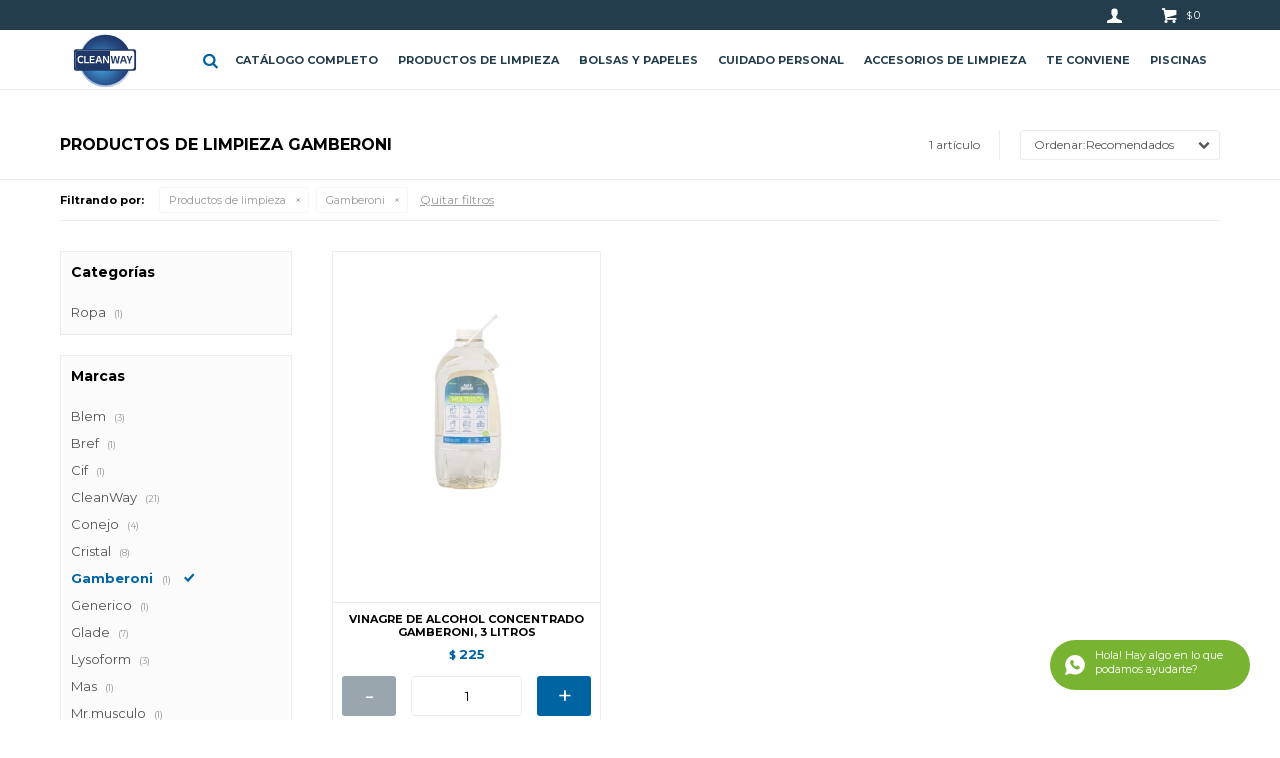

--- FILE ---
content_type: text/html; charset=utf-8
request_url: https://cleanway.com.uy/accesorios/productos-de-limpieza?marca=gamberoni
body_size: 6810
content:
 <!DOCTYPE html> <html lang="es" class="no-js"> <head itemscope itemtype="http://schema.org/WebSite"> <meta charset="utf-8" /> <script> const GOOGLE_MAPS_CHANNEL_ID = '37'; </script> <link rel='preconnect' href='https://f.fcdn.app' /> <link rel='preconnect' href='https://fonts.googleapis.com' /> <link rel='preconnect' href='https://www.facebook.com' /> <link rel='preconnect' href='https://www.google-analytics.com' /> <link rel="dns-prefetch" href="https://cdnjs.cloudflare.com" /> <title itemprop='name'>Productos de limpieza Gamberoni — Clean Way</title> <meta name="description" content="" /> <meta name="keywords" content="Productos de limpieza,Alcoholes,Baños,Cocina,Manos,Muebles,Pisos,Ropa,Vidrios,Cuidado de Piso,Jabones de mano,Perfumadores,Varios,Packs,Aromatizantes,Repelentes,Gamberoni" /> <link itemprop="url" rel="canonical" href="https://cleanway.com.uy/accesorios/productos-de-limpieza?marca=gamberoni" /> <meta property="og:title" content="Productos de limpieza Gamberoni — Clean Way" /><meta property="og:description" content="" /><meta property="og:type" content="website" /><meta property="og:image" content="https://cleanway.com.uy/public/web/img/logo-og.png"/><meta property="og:url" content="https://cleanway.com.uy/accesorios/productos-de-limpieza?marca=gamberoni" /><meta property="og:site_name" content="Clean Way" /> <meta name='twitter:description' content='' /> <meta name='twitter:image' content='https://cleanway.com.uy/public/web/img/logo-og.png' /> <meta name='twitter:url' content='https://cleanway.com.uy/accesorios/productos-de-limpieza?marca=gamberoni' /> <meta name='twitter:card' content='summary' /> <meta name='twitter:title' content='Productos de limpieza Gamberoni — Clean Way' /> <script>document.getElementsByTagName('html')[0].setAttribute('class', 'js ' + ('ontouchstart' in window || navigator.msMaxTouchPoints ? 'is-touch' : 'no-touch'));</script> <script> var FN_TC = { M1 : 38.22, M2 : 1 }; </script> <meta id='viewportMetaTag' name="viewport" content="width=device-width, initial-scale=1.0, maximum-scale=1,user-scalable=no"> <link href="https://fonts.googleapis.com/css?family=Montserrat:400,500,700&display=swap" rel="stylesheet"> <link href="https://f.fcdn.app/assets/commerce/cleanway.com.uy/0000_01a5/s.16413358442730521313655361758437.css" rel="stylesheet"/> <script src="https://f.fcdn.app/assets/commerce/cleanway.com.uy/0000_01a5/s.31465655612226924803435536135865.js"></script> <!--[if lt IE 9]> <script type="text/javascript" src="https://cdnjs.cloudflare.com/ajax/libs/html5shiv/3.7.3/html5shiv.js"></script> <![endif]--> <link rel="manifest" href="https://f.fcdn.app/assets/manifest.json" /> </head> <body id='pgCatalogo' class='headerMenuBasic footer1 headerSubMenuFade buscadorSlideTop compraSlide compraLeft filtrosFixed fichaMobileFixedActions pc-accesorios items3'> <div class="bannerAplicacion" data-fn="fnRemoveEmptyRow fnBannerAplicacion"> <div data-id="218" data-area="BannerAplicacion" class="banner"><a data-track-categ='Banners' data-track-action='BannerAplicacion' data-track-label='BannerAplicacion' class="contenido" href=""> <div class="img"><picture><source media="(min-width: 1280px)" srcset="//f.fcdn.app/imgs/74b39f/cleanway.com.uy/clewuy/2985/webp/recursos/744/100x100/icono100x100-150dpi.png" width='100' height='100' ><source media="(max-width: 1279px) and (min-width: 1024px)" srcset="//f.fcdn.app/imgs/ea86a0/cleanway.com.uy/clewuy/2985/webp/recursos/748/0x0/icono100x100-150dpi.png" ><source media="(max-width: 640px) AND (orientation: portrait)" srcset="//f.fcdn.app/imgs/ac26a6/cleanway.com.uy/clewuy/2985/webp/recursos/750/0x0/icono100x100-150dpi.png" ><source media="(max-width: 1023px)" srcset="//f.fcdn.app/imgs/b3bc70/cleanway.com.uy/clewuy/2985/webp/recursos/749/0x0/icono100x100-150dpi.png" ><img src="//f.fcdn.app/imgs/74b39f/cleanway.com.uy/clewuy/2985/webp/recursos/744/100x100/icono100x100-150dpi.png" alt="BannerAplicacion" width='100' height='100' ></picture></div> <div class="texto"> <span class="titulo"> ¡Ahora tenemos app! </span> <span class="nota"> Descargala y accedé a promociones exclusivas </span> <button id="descargarAPP">Descargar</button> </div> </a> <span class="btnClose"></span></div></div> <script> (function (d, s, id) { var js, fjs = d.getElementsByTagName(s)[0]; if (d.getElementById(id)) return; js = d.createElement(s); js.id = id; js.setAttribute('defer', 'defer'); /* */ js.src = 'https://connect.facebook.net/es_LA/sdk/xfbml.js#xfbml=1&version=v3.0&autoLogAppEvents=1'; /* */ fjs.parentNode.insertBefore(js, fjs); }(document, 'script', 'facebook-jssdk')); </script> <script> window.fbAsyncInit = function () { FB.init({ appId: '315423520491236', autoLogAppEvents: true, xfbml: true, version: 'v3.0' }); }; var FBLogin = new (function () { var $frmLogin = null; var reRequest = false; var setMensajeError = function (msj) { var $frm = getFrmLogin(); if ($frm != null) { var $divMsj = $('.msg.err:first', $frm); if ($divMsj.length == 0) { $divMsj = $('<div class="msg err"><p></p></div>'); $divMsj.insertBefore($('.fld-grp:first', $frm)); } $('p:first', $divMsj).text(msj); } }; var getFrmLogin = function () { if ($frmLogin == null) { $frmLogin = $('#frmLogin'); if ($frmLogin.length == 0) { $frmLogin = null; } } return $frmLogin; }; var login = function () { var opt = { scope: 'public_profile,email' }; if (reRequest === true) { opt.auth_type = 'rerequest'; } FB.login(function (response) { if (response.status === 'connected') { $.ajax({ url: 'https://cleanway.com.uy/ajax?service=login-fb', data: { tk: response.authResponse.accessToken }, dataType: 'json', success: function (json) { if (json.logged == true) { location.href = location.href.replace(/#.*/, ''); } else if (json.scope != undefined) { setMensajeError(json.msj); if (reRequest == false) { reRequest = true; login(); } } } }); } }, opt); }; this.login = function () { login(); }; $(function () { $('body:first').on('click', '.btnLoginFacebook', function (e) { e.preventDefault(); try { FBLogin.login(); } catch (e) { } }); }); })(); </script> <div id="pre"> <div id="wrapper"> <header id="header" role="banner"> <div class="cnt"> <div id="logo"><a href="/"><img src="https://f.fcdn.app/assets/commerce/cleanway.com.uy/c160_432c/public/web/img/logo.svg" alt="Clean Way" /></a></div> <nav id="menu" data-fn="fnMainMenu"> <ul class="lst main"> <li class="it gris"> <a target="_self" href="https://cleanway.com.uy/catalogo?grp=16" class="tit">CATÁLOGO COMPLETO</a> </li> <li class="it gris productos-de-limpieza"> <a target="_self" href="https://cleanway.com.uy/catalogo/productos-de-limpieza" class="tit">Productos de limpieza</a> </li> <li class="it gris bolsas-y-papeles"> <a target="_self" href="https://cleanway.com.uy/catalogo/bolsas-y-papeles" class="tit">Bolsas y papeles</a> </li> <li class="it gris cuidado-personal"> <a target="_self" href="https://cleanway.com.uy/catalogo/cuidado-personal" class="tit">Cuidado personal</a> </li> <li class="it gris accesorios-de-limpieza"> <a target="_self" href="https://cleanway.com.uy/catalogo/accesorios-de-limpieza" class="tit">Accesorios de limpieza</a> </li> <li class="it gris te-conviene fn-desktopOnly"> <a target="_self" href="https://cleanway.com.uy/te-conviene" class="tit">Te conviene</a> <div class="subMenu"> <div class="cnt"> <ul> <li class=" agua"><a target="_self" href="https://cleanway.com.uy/te-conviene/te-conviene/agua" class="tit">Agua</a></li> <li class=" carbon"><a target="_self" href="https://cleanway.com.uy/te-conviene/te-conviene/carbon" class="tit">Carbón</a></li> <li class=" yerba"><a target="_self" href="https://cleanway.com.uy/te-conviene/te-conviene/yerba" class="tit">Yerba</a></li> <li class=" te"><a target="_self" href="https://cleanway.com.uy/te-conviene/te-conviene/te" class="tit">Té</a></li> <li class=" cafe"><a target="_self" href="https://cleanway.com.uy/te-conviene/te-conviene/cafe" class="tit">Café</a></li> </ul> </div> </div> </li> <li class="it gris piscinas"> <a target="_self" href="https://cleanway.com.uy/catalogo/piscinas" class="tit">Piscinas</a> </li> </ul> </nav> <div class="toolsItem frmBusqueda" data-version='1'> <button type="button" class="btnItem btnMostrarBuscador"> <span class="ico"></span> <span class="txt"></span> </button> <form action="/catalogo"> <div class="cnt"> <span class="btnCerrar"> <span class="ico"></span> <span class="txt"></span> </span> <label class="lbl"> <b>Buscar productos</b> <input maxlength="48" required="" autocomplete="off" type="search" name="q" placeholder="Buscar productos..." /> </label> <button class="btnBuscar" type="submit"> <span class="ico"></span> <span class="txt"></span> </button> </div> </form> </div> <div class="toolsItem accesoMiCuentaCnt" data-logged="off" data-version='1'> <a href="/mi-cuenta" class="btnItem btnMiCuenta"> <span class="ico"></span> <span class="txt"></span> <span class="usuario"> <span class="nombre"></span> <span class="apellido"></span> </span> </a> <div class="miCuentaMenu"> <ul class="lst"> <li class="it"><a href='/mi-cuenta/mis-datos' class="tit" >Mis datos</a></li> <li class="it"><a href='/mi-cuenta/direcciones' class="tit" >Mis direcciones</a></li> <li class="it"><a href='/mi-cuenta/compras' class="tit" >Mis compras</a></li> <li class="it"><a href='/mi-cuenta/wish-list' class="tit" >Wish List</a></li> <li class="it itSalir"><a href='/salir' class="tit" >Salir</a></li> </ul> </div> </div> <div id="miCompra" data-show="off" data-fn="fnMiCompra" class="toolsItem" data-version="1"> </div> <div id="infoTop"></div> <nav id="menuTop"> <ul class="lst"> </ul> </nav> <a id="btnMainMenuMobile" href="javascript:mainMenuMobile.show();"><span class="ico">&#59421;</span><span class="txt">Menú</span></a> </div> </header> <!-- end:header --> <div id="central" data-catalogo="on" data-tit="Productos de limpieza Gamberoni " data-url="https://cleanway.com.uy/accesorios/productos-de-limpieza?marca=gamberoni" data-total="1" data-pc="accesorios"> <div id="wrapperFicha"></div> <div class='hdr'> <h1 class="tit">Productos de limpieza Gamberoni</h1> <div class="tools"> <div class="tot"> 1 artículo </div> <span class="btn btn01 btnMostrarFiltros" title="Filtrar productos"></span> <div class="orden"><select name='ord' class="custom" id='cboOrdenCatalogo' data-pred="rec" ><option value="rec" selected="selected" >Recomendados</option><option value="new" >Recientes</option><option value="cat" >Categoría</option><option value="pra" >Menor precio</option><option value="prd" >Mayor precio</option></select></div> </div> </div> <div id="catalogoFiltrosSeleccionados"><strong class=tit>Filtrando por:</strong><a rel="nofollow" href="https://cleanway.com.uy/accesorios?marca=gamberoni" title="Quitar" class="it" data-tipo="categoria">Productos de limpieza</a><a rel="nofollow" href="https://cleanway.com.uy/accesorios/productos-de-limpieza" title="Quitar" class="it" data-tipo="marca">Gamberoni</a><a rel="nofollow" href="https://cleanway.com.uy/accesorios" class="btnLimpiarFiltros">Quitar filtros</a></div> <section id="main" role="main"> <div id='catalogoProductos' class='articleList aListProductos ' data-tot='1' data-totAbs='1' data-cargarVariantes='1'><div class='it grp1 grp4 grp16 grp42' data-disp='1' data-codProd='10209' data-codVar='10209' data-im='//f.fcdn.app/assets/nd.png'><div class='cnt'><a class="img" href="https://cleanway.com.uy/catalogo/vinagre-de-alcohol-concentrado-gamberoni-3-litros_10209_10209" title="VINAGRE DE ALCOHOL CONCENTRADO GAMBERONI, 3 LITROS"> <div class="logoMarca"></div> <div class="cocardas"></div> <img loading='lazy' src='//f.fcdn.app/imgs/4ada60/cleanway.com.uy/clewuy/4b16/webp/catalogo/10209_10209_1/460_600/vinagre-de-alcohol-concentrado-gamberoni-3-litros-vinagre-de-alcohol-concentrado-gamberoni-3-litros.jpg' alt='VINAGRE DE ALCOHOL CONCENTRADO GAMBERONI, 3 LITROS VINAGRE DE ALCOHOL CONCENTRADO GAMBERONI, 3 LITROS' width='460' height='600' /> </a> <div class="info"> <a class="tit" href="https://cleanway.com.uy/catalogo/vinagre-de-alcohol-concentrado-gamberoni-3-litros_10209_10209" title="VINAGRE DE ALCOHOL CONCENTRADO GAMBERONI, 3 LITROS">VINAGRE DE ALCOHOL CONCENTRADO GAMBERONI, 3 LITROS</a> <div class="precios"> <strong class="precio venta"><span class="sim">$</span> <span class="monto">225</span></strong> </div> <div data-fn="fnComprarDesdeCatalogo"> <div class="qty-container"> <span class="sub">-</span> <input type="number" class="quantity" value="1" min="1" max="100"> <span class="add">+</span> </div> <button id="catalogoComprarBtn" class="btn btn01 btnComprar"> <span></span> </button> <span class="qty-alert"></span> </div> <div class="variantes"></div> <div class="marca">Gamberoni</div> </div> <input type="hidden" class="json" style="display:none" value="{&quot;sku&quot;:{&quot;fen&quot;:&quot;1:10209:10209:U:1&quot;,&quot;com&quot;:&quot;10209&quot;},&quot;producto&quot;:{&quot;codigo&quot;:&quot;10209&quot;,&quot;nombre&quot;:&quot;VINAGRE DE ALCOHOL CONCENTRADO GAMBERONI, 3 LITROS&quot;,&quot;categoria&quot;:&quot;Productos de limpieza &gt; Ropa&quot;,&quot;marca&quot;:&quot;Gamberoni&quot;},&quot;variante&quot;:{&quot;codigo&quot;:&quot;10209&quot;,&quot;codigoCompleto&quot;:&quot;1020910209&quot;,&quot;nombre&quot;:&quot;VINAGRE DE ALCOHOL CONCENTRADO GAMBERONI, 3 LITROS&quot;,&quot;nombreCompleto&quot;:&quot;VINAGRE DE ALCOHOL CONCENTRADO GAMBERONI, 3 LITROS&quot;,&quot;img&quot;:{&quot;u&quot;:&quot;\/\/f.fcdn.app\/imgs\/bf4d7a\/cleanway.com.uy\/clewuy\/4b16\/webp\/catalogo\/10209_10209_1\/1024-1024\/vinagre-de-alcohol-concentrado-gamberoni-3-litros-vinagre-de-alcohol-concentrado-gamberoni-3-litros.jpg&quot;},&quot;url&quot;:&quot;https:\/\/cleanway.com.uy\/catalogo\/vinagre-de-alcohol-concentrado-gamberoni-3-litros_10209_10209&quot;,&quot;tieneStock&quot;:false,&quot;ordenVariante&quot;:&quot;999&quot;},&quot;nomPresentacion&quot;:&quot;U&quot;,&quot;nombre&quot;:&quot;VINAGRE DE ALCOHOL CONCENTRADO GAMBERONI, 3 LITROS&quot;,&quot;nombreCompleto&quot;:&quot;VINAGRE DE ALCOHOL CONCENTRADO GAMBERONI, 3 LITROS&quot;,&quot;precioMonto&quot;:225,&quot;moneda&quot;:{&quot;nom&quot;:&quot;M1&quot;,&quot;nro&quot;:858,&quot;cod&quot;:&quot;UYU&quot;,&quot;sim&quot;:&quot;$&quot;},&quot;sale&quot;:false,&quot;outlet&quot;:false,&quot;nuevo&quot;:false}" /></div></div></div> <div class="redireccionadoCustom" data-fn="fnNavegacionEnPaginado"> <a href="" class="btn btn01" data-dir="prev">Continuar en XXXXX</a> <span class="msj">Podés continuar viendo nuestros productos en la siguiente categoría</span> <a href="" class="btn btn01" data-dir="next">Continuar en XXXXX</a> </div> <div class='pagination'></div> </section> <!-- end:main --> <div id="secondary" data-fn="fnScrollFiltros"> <div id="catalogoFiltros" data-fn='fnCatalogoFiltros'> <div class="cnt"> <div class="blk blkCategorias" data-codigo="categoria"> <div class="hdr"> <div class="tit">Categorías</div> </div> <div class="cnt"> <div class="lst" data-fn="agruparCategoriasFiltro"> <label data-ic="41.50." data-val='https://cleanway.com.uy/accesorios/productos-de-limpieza/ropa?marca=gamberoni' title='Ropa' class='it radio' data-total='1'><input type='radio' name='categoria' data-tot='1' value='https://cleanway.com.uy/accesorios/productos-de-limpieza/ropa?marca=gamberoni' /> <b class='tit'>Ropa <span class='tot'>(1)</span></b></label> </div> </div> </div> <div class="blk blkMarcas" data-codigo="marca"> <div class="hdr"> <div class="tit">Marcas</div> </div> <div class="cnt"> <div class="lst"> <label data-val='blem' title='Blem' class='it radio' data-total='3'><input type='radio' name='marca' data-tot='3' value='blem' /> <b class='tit'>Blem <span class='tot'>(3)</span></b></label><label data-val='bref' title='Bref' class='it radio' data-total='1'><input type='radio' name='marca' data-tot='1' value='bref' /> <b class='tit'>Bref <span class='tot'>(1)</span></b></label><label data-val='cif' title='Cif' class='it radio' data-total='1'><input type='radio' name='marca' data-tot='1' value='cif' /> <b class='tit'>Cif <span class='tot'>(1)</span></b></label><label data-val='cleanway' title='CleanWay' class='it radio' data-total='21'><input type='radio' name='marca' data-tot='21' value='cleanway' /> <b class='tit'>CleanWay <span class='tot'>(21)</span></b></label><label data-val='conejo' title='Conejo' class='it radio' data-total='4'><input type='radio' name='marca' data-tot='4' value='conejo' /> <b class='tit'>Conejo <span class='tot'>(4)</span></b></label><label data-val='cristal' title='Cristal' class='it radio' data-total='8'><input type='radio' name='marca' data-tot='8' value='cristal' /> <b class='tit'>Cristal <span class='tot'>(8)</span></b></label><label data-val='gamberoni' title='Gamberoni' class='it radio sld' data-total='1'><input type='radio' name='marca' checked data-tot='1' value='gamberoni' /> <b class='tit'>Gamberoni <span class='tot'>(1)</span></b></label><label data-val='generico' title='Generico' class='it radio' data-total='1'><input type='radio' name='marca' data-tot='1' value='generico' /> <b class='tit'>Generico <span class='tot'>(1)</span></b></label><label data-val='glade' title='Glade' class='it radio' data-total='7'><input type='radio' name='marca' data-tot='7' value='glade' /> <b class='tit'>Glade <span class='tot'>(7)</span></b></label><label data-val='lysoform' title='Lysoform' class='it radio' data-total='3'><input type='radio' name='marca' data-tot='3' value='lysoform' /> <b class='tit'>Lysoform <span class='tot'>(3)</span></b></label><label data-val='mas' title='Mas' class='it radio' data-total='1'><input type='radio' name='marca' data-tot='1' value='mas' /> <b class='tit'>Mas <span class='tot'>(1)</span></b></label><label data-val='mr-musculo' title='Mr.musculo' class='it radio' data-total='1'><input type='radio' name='marca' data-tot='1' value='mr-musculo' /> <b class='tit'>Mr.musculo <span class='tot'>(1)</span></b></label><label data-val='persil' title='Persil' class='it radio' data-total='3'><input type='radio' name='marca' data-tot='3' value='persil' /> <b class='tit'>Persil <span class='tot'>(3)</span></b></label><label data-val='pluma' title='PLUMA' class='it radio' data-total='2'><input type='radio' name='marca' data-tot='2' value='pluma' /> <b class='tit'>PLUMA <span class='tot'>(2)</span></b></label><label data-val='raid' title='Raid' class='it radio' data-total='3'><input type='radio' name='marca' data-tot='3' value='raid' /> <b class='tit'>Raid <span class='tot'>(3)</span></b></label><label data-val='somat' title='Somat' class='it radio' data-total='4'><input type='radio' name='marca' data-tot='4' value='somat' /> <b class='tit'>Somat <span class='tot'>(4)</span></b></label> </div> </div> </div> <div class="blk blkPrecio" data-fn="fnFiltroBlkPrecio" data-codigo="precio" data-min="-1" data-max="-1"> <div class="hdr"> <div class="tit">Precio <span class="moneda">($)</span></div> </div> <div class="cnt"> <form action="" class="frm"> <div class="cnt"> <label class="lblPrecio"><b>Desde:</b> <input autocomplete="off" placeholder="Desde" type="number" min="0" name="min" value="" /></label> <label class="lblPrecio"><b>Hasta:</b> <input autocomplete="off" placeholder="Hasta" type="number" min="0" name="max" value="" /></label> <button class="btnPrecio btn btn01" type="submit">OK</button> </div> </form> </div> </div> <div style="display:none" id='filtrosOcultos'> <input id="paramQ" type="hidden" name="q" value="" /> </div> </div> <span class="btnCerrarFiltros "><span class="txt"></span></span> <span class="btnMostrarProductos btn btn01"><span class="txt"></span></span> </div> </div> </div> <footer id="footer"> <div class="cnt"> <!----> <div id="historialArtVistos" data-show="off"> </div> <div class="ftrContent"> <div class="datosContacto"> <address> <span class="telefono">095 314 290</span> <span class="direccion">Camino Luis Eduardo Pérez 6651, Local 055 Nave C</span> <span class="email">info@cleanway.com.uy</span> <span class="horario">Lunes a Sábados de 8 a 14hs</span> </address> </div> <div class="blk blkSeo"> <div class="hdr"> <div class="tit">Menú SEO</div> </div> <div class="cnt"> <ul class="lst"> </ul> </div> </div> <div class="blk blkEmpresa"> <div class="hdr"> <div class="tit">Nosotros</div> </div> <div class="cnt"> <ul class="lst"> <li class="it "><a target="_self" class="tit" href="https://cleanway.com.uy/nosotros">NOSOTROS</a></li> <li class="it "><a target="_self" class="tit" href="https://cleanway.com.uy/contacto">Contacto</a></li> <li class="it "><a target="_self" class="tit" href="https://cleanway.com.uy/tiendas">Tiendas</a></li> <li class="it "><a target="_self" class="tit" href="https://cleanway.com.uy/politicas-privacidad">Políticas de Privacidad</a></li> </ul> </div> </div> <div class="blk blkCompra"> <div class="hdr"> <div class="tit">Compra</div> </div> <div class="cnt"> <ul class="lst"> <li class="it "><a target="_self" class="tit" href="https://cleanway.com.uy/como-comprar">Cómo comprar</a></li> <li class="it "><a target="_self" class="tit" href="https://cleanway.com.uy/envios-y-devoluciones">Políticas de reclamo y devolución</a></li> </ul> </div> </div> <div class="blk blkCuenta"> <div class="hdr"> <div class="tit">Mi cuenta</div> </div> <div class="cnt"> <ul class="lst"> <li class="it "><a target="_self" class="tit" href="https://cleanway.com.uy/mi-cuenta">Mi cuenta</a></li> <li class="it "><a target="_self" class="tit" href="https://cleanway.com.uy/mi-cuenta/compras">Mis compras</a></li> <li class="it "><a target="_self" class="tit" href="https://cleanway.com.uy/mi-cuenta/wish-list">Wish List</a></li> </ul> </div> </div> <div class="blk blkNewsletter"> <div class="hdr"> <div class="tit">Newsletter</div> </div> <div class="cnt"> <p>¡Suscribite y recibí todas nuestras novedades!</p> <form class="frmNewsletter" action="/ajax?service=registro-newsletter"> <div class="fld-grp"> <div class="fld fldNombre"> <label class="lbl"><b>Nombre</b><input type="text" name="nombre" placeholder="Ingresa tu nombre" /></label> </div> <div class="fld fldApellido"> <label class="lbl"><b>Apellido</b><input type="text" name="apellido" placeholder="Ingresa tu apellido" /></label> </div> <div class="fld fldEmail"> <label class="lbl"><b>E-mail</b><input type="email" name="email" required placeholder="Ingresa tu e-mail" /></label> </div> </div> <div class="actions"> <button type="submit" class="btn btnSuscribirme"><span>Suscribirme</span></button> </div> </form> <ul class="lst lstRedesSociales"> <li class="it facebook"><a href="https://www.facebook.com/cleanwayuy/" target="_blank" rel="external"><span class="ico">&#59392;</span><span class="txt">Facebook</span></a></li> <li class="it instagram"><a href="https://www.instagram.com/cleanwayuy/" target="_blank" rel="external"><span class="ico">&#59396;</span><span class="txt">Instagram</span></a></li> </ul> </div> </div> <div class="sellos"> <div class="blk blkMediosDePago"> <div class="hdr"> <div class="tit">Comprá online con:</div> </div> <div class='cnt'> <ul class='lst lstMediosDePago'> <li class='it visa'><img src="https://f.fcdn.app/logos/b/visa.svg" alt="visa" height="20" /></li> <li class='it oca'><img src="https://f.fcdn.app/logos/b/oca.svg" alt="oca" height="20" /></li> <li class='it master'><img src="https://f.fcdn.app/logos/b/master.svg" alt="master" height="20" /></li> <li class='it diners'><img src="https://f.fcdn.app/logos/b/diners.svg" alt="diners" height="20" /></li> <li class='it lider'><img src="https://f.fcdn.app/logos/b/lider.svg" alt="lider" height="20" /></li> <li class='it abitab'><img src="https://f.fcdn.app/logos/b/abitab.svg" alt="abitab" height="20" /></li> <li class='it redpagos'><img src="https://f.fcdn.app/logos/b/redpagos.svg" alt="redpagos" height="20" /></li> <li class='it mercadopago'><img src="https://f.fcdn.app/logos/b/mercadopago.svg" alt="mercadopago" height="20" /></li> <li class='it bbvanet'><img src="https://f.fcdn.app/logos/b/bbvanet.svg" alt="bbvanet" height="20" /></li> <li class='it ebrou'><img src="https://f.fcdn.app/logos/b/ebrou.svg" alt="ebrou" height="20" /></li> <li class='it itau'><img src="https://f.fcdn.app/logos/b/itau.svg" alt="itau" height="20" /></li> <li class='it bandes'><img src="https://f.fcdn.app/logos/b/bandes.svg" alt="bandes" height="20" /></li> <li class='it scotiabank'><img src="https://f.fcdn.app/logos/b/scotiabank.svg" alt="scotiabank" height="20" /></li> </ul> </div> </div> <div class="blk blkMediosDeEnvio"> <div class="hdr"> <div class="tit">Entrega:</div> </div> <div class='cnt'> <ul class="lst lstMediosDeEnvio"> </ul> </div> </div> </div> <div class="extras"> <div class="copy">&COPY; Copyright 2026 / Clean Way</div> <div class="btnFenicio"><a href="https://fenicio.io?site=Clean Way" target="_blank" title="Powered by Fenicio eCommerce Uruguay"><strong>Fenicio eCommerce Uruguay</strong></a></div> </div> </div>  <a id="whatsAppFloat" class="whatsappFloat" onclick="fbq('trackCustom', 'Whatsapp');" href="https://wa.me/59895061000" target="blank"></a> <script> $("#whatsAppFloat").attr('data-track-categ', 'Social'); $("#whatsAppFloat").attr('data-track-action', 'WhatsApp'); $("#whatsAppFloat").attr('data-track-label', window.location.pathname + window.location.search); </script>  </div> </footer> </div> <!-- end:wrapper --> </div> <!-- end:pre --> <div class="loader"> <div></div> </div> <div id="mainMenuMobile"> <span class="btnCerrar"><span class="ico"></span><span class="txt"></span></span> <div class="cnt"> <ul class="lst menu"> <li class="it"><div class="toolsItem accesoMiCuentaCnt" data-logged="off" data-version='1'> <a href="/mi-cuenta" class="btnItem btnMiCuenta"> <span class="ico"></span> <span class="txt"></span> <span class="usuario"> <span class="nombre"></span> <span class="apellido"></span> </span> </a> <div class="miCuentaMenu"> <ul class="lst"> <li class="it"><a href='/mi-cuenta/mis-datos' class="tit" >Mis datos</a></li> <li class="it"><a href='/mi-cuenta/direcciones' class="tit" >Mis direcciones</a></li> <li class="it"><a href='/mi-cuenta/compras' class="tit" >Mis compras</a></li> <li class="it"><a href='/mi-cuenta/wish-list' class="tit" >Wish List</a></li> <li class="it itSalir"><a href='/salir' class="tit" >Salir</a></li> </ul> </div> </div></li> <li class="it gris"> <a class="tit" href="https://cleanway.com.uy/catalogo?grp=16">CATÁLOGO COMPLETO</a> </li> <li class="it gris productos-de-limpieza"> <a class="tit" href="https://cleanway.com.uy/catalogo/productos-de-limpieza">Productos de limpieza</a> </li> <li class="it gris bolsas-y-papeles"> <a class="tit" href="https://cleanway.com.uy/catalogo/bolsas-y-papeles">Bolsas y papeles</a> </li> <li class="it gris cuidado-personal"> <a class="tit" href="https://cleanway.com.uy/catalogo/cuidado-personal">Cuidado personal</a> </li> <li class="it gris accesorios-de-limpieza"> <a class="tit" href="https://cleanway.com.uy/catalogo/accesorios-de-limpieza">Accesorios de limpieza</a> </li> <li class="it gris te-conviene fn-mobileOnly"> <a class="tit" href="https://cleanway.com.uy/te-conviene">Te conviene</a> </li> <li class="it gris piscinas"> <a class="tit" href="https://cleanway.com.uy/catalogo/piscinas">Piscinas</a> </li> <li class="it fn-mobileOnly"> <a class="tit" href="https://cleanway.com.uy/nosotros">NOSOTROS</a> </li> <li class="it fn-mobileOnly"> <a class="tit" href="https://cleanway.com.uy/como-comprar">Cómo comprar</a> </li> <li class="it fn-mobileOnly"> <a class="tit" href="https://cleanway.com.uy/envios-y-devoluciones">Políticas de reclamo y devolución</a> </li> <li class="it fn-mobileOnly"> <a class="tit" href="https://cleanway.com.uy/condiciones-de-compra">Medios de Pago</a> </li> <li class="it fn-mobileOnly"> <a class="tit" href="https://cleanway.com.uy/politicas-privacidad">Políticas de Privacidad</a> </li> </ul> </div> </div> <div id="fb-root"></div> </body> </html> 

--- FILE ---
content_type: text/html; charset=utf-8
request_url: https://cleanway.com.uy/catalogo/cargar-variantes?c[]=10209&paginaCatalogo=accesorios
body_size: 996
content:
<div> <div data-codigo="10209"> <div class='articleList aListProductos ' data-tot='1' data-totAbs='0' data-cargarVariantes='0'><div class='it grp1 grp4 grp16 grp42' data-disp='1' data-codProd='10209' data-codVar='10209' data-im='//f.fcdn.app/assets/nd.png'><div class='cnt'><a class="img" href="https://cleanway.com.uy/catalogo/vinagre-de-alcohol-concentrado-gamberoni-3-litros_10209_10209" title="VINAGRE DE ALCOHOL CONCENTRADO GAMBERONI, 3 LITROS"> <div class="logoMarca"></div> <div class="cocardas"></div> <img loading='lazy' src='//f.fcdn.app/imgs/4ada60/cleanway.com.uy/clewuy/4b16/webp/catalogo/10209_10209_1/460_600/vinagre-de-alcohol-concentrado-gamberoni-3-litros-vinagre-de-alcohol-concentrado-gamberoni-3-litros.jpg' alt='VINAGRE DE ALCOHOL CONCENTRADO GAMBERONI, 3 LITROS VINAGRE DE ALCOHOL CONCENTRADO GAMBERONI, 3 LITROS' width='460' height='600' /> </a> <div class="info"> <a class="tit" href="https://cleanway.com.uy/catalogo/vinagre-de-alcohol-concentrado-gamberoni-3-litros_10209_10209" title="VINAGRE DE ALCOHOL CONCENTRADO GAMBERONI, 3 LITROS">VINAGRE DE ALCOHOL CONCENTRADO GAMBERONI, 3 LITROS</a> <div class="precios"> <strong class="precio venta"><span class="sim">$</span> <span class="monto">225</span></strong> </div> <div data-fn="fnComprarDesdeCatalogo"> <div class="qty-container"> <span class="sub">-</span> <input type="number" class="quantity" value="1" min="1" max="100"> <span class="add">+</span> </div> <button id="catalogoComprarBtn" class="btn btn01 btnComprar"> <span></span> </button> <span class="qty-alert"></span> </div> <div class="variantes"></div> <div class="marca">Gamberoni</div> </div> <input type="hidden" class="json" style="display:none" value="{&quot;sku&quot;:{&quot;fen&quot;:&quot;1:10209:10209:U:1&quot;,&quot;com&quot;:&quot;10209&quot;},&quot;producto&quot;:{&quot;codigo&quot;:&quot;10209&quot;,&quot;nombre&quot;:&quot;VINAGRE DE ALCOHOL CONCENTRADO GAMBERONI, 3 LITROS&quot;,&quot;categoria&quot;:&quot;Productos de limpieza &gt; Ropa&quot;,&quot;marca&quot;:&quot;Gamberoni&quot;},&quot;variante&quot;:{&quot;codigo&quot;:&quot;10209&quot;,&quot;codigoCompleto&quot;:&quot;1020910209&quot;,&quot;nombre&quot;:&quot;VINAGRE DE ALCOHOL CONCENTRADO GAMBERONI, 3 LITROS&quot;,&quot;nombreCompleto&quot;:&quot;VINAGRE DE ALCOHOL CONCENTRADO GAMBERONI, 3 LITROS&quot;,&quot;img&quot;:{&quot;u&quot;:&quot;\/\/f.fcdn.app\/imgs\/bf4d7a\/cleanway.com.uy\/clewuy\/4b16\/webp\/catalogo\/10209_10209_1\/1024-1024\/vinagre-de-alcohol-concentrado-gamberoni-3-litros-vinagre-de-alcohol-concentrado-gamberoni-3-litros.jpg&quot;},&quot;url&quot;:&quot;https:\/\/cleanway.com.uy\/catalogo\/vinagre-de-alcohol-concentrado-gamberoni-3-litros_10209_10209&quot;,&quot;tieneStock&quot;:false,&quot;ordenVariante&quot;:&quot;999&quot;},&quot;nomPresentacion&quot;:&quot;U&quot;,&quot;nombre&quot;:&quot;VINAGRE DE ALCOHOL CONCENTRADO GAMBERONI, 3 LITROS&quot;,&quot;nombreCompleto&quot;:&quot;VINAGRE DE ALCOHOL CONCENTRADO GAMBERONI, 3 LITROS&quot;,&quot;precioMonto&quot;:225,&quot;moneda&quot;:{&quot;nom&quot;:&quot;M1&quot;,&quot;nro&quot;:858,&quot;cod&quot;:&quot;UYU&quot;,&quot;sim&quot;:&quot;$&quot;},&quot;sale&quot;:false,&quot;outlet&quot;:false,&quot;nuevo&quot;:false}" /></div></div></div> </div> </div>

--- FILE ---
content_type: image/svg+xml
request_url: https://f.fcdn.app/assets/commerce/cleanway.com.uy/c160_432c/public/web/img/logo.svg
body_size: 581960
content:
<?xml version="1.0" encoding="UTF-8"?>
<svg xmlns="http://www.w3.org/2000/svg" version="1.1" xmlns:i="http://ns.adobe.com/AdobeIllustrator/10.0/" xmlns:xlink="http://www.w3.org/1999/xlink" viewBox="0 0 2125.98 1417.32">
  <!-- Generator: Adobe Illustrator 29.3.0, SVG Export Plug-In . SVG Version: 2.1.0 Build 146)  -->
  <defs>
    <style>
      .st0 {
        fill: #1f3766;
      }

      .st1 {
        fill: #fff;
      }

      .st2 {
        fill: none;
      }

      .st3 {
        isolation: isolate;
      }

      .st4 {
        fill: url(#Degradado_sin_nombre_2);
        mix-blend-mode: screen;
      }

      .st5 {
        clip-path: url(#clippath);
      }
    </style>
    <clipPath id="clippath">
      <ellipse class="st2" cx="1081.87" cy="717.23" rx="633.51" ry="636.13"/>
    </clipPath>
    <radialGradient id="Degradado_sin_nombre_2" data-name="Degradado sin nombre 2" cx="997.2" cy="796.51" fx="997.2" fy="796.51" r="762.94" gradientTransform="translate(13.82 34.74) scale(.98)" gradientUnits="userSpaceOnUse">
      <stop offset="0" stop-color="#44a6de"/>
      <stop offset=".1" stop-color="#43a2db" stop-opacity=".97"/>
      <stop offset=".24" stop-color="#4099d4" stop-opacity=".87"/>
      <stop offset=".42" stop-color="#3c8ac9" stop-opacity=".72"/>
      <stop offset=".62" stop-color="#3676ba" stop-opacity=".5"/>
      <stop offset=".84" stop-color="#2f5ca7" stop-opacity=".23"/>
      <stop offset="1" stop-color="#2a4797" stop-opacity="0"/>
    </radialGradient>
  </defs>
  <g class="st3">
    <g id="Capa_1">
      <g>
        <g>
          <circle class="st1" cx="1075.37" cy="707.41" r="643.45" transform="translate(-185.25 967.6) rotate(-45)"/>
          <circle class="st0" cx="1075.37" cy="707.41" r="598.15"/>
        </g>
        <g class="st5">
          <ellipse class="st4" cx="995.62" cy="822.19" rx="751.16" ry="754.27"/>
        </g>
        <g>
          <rect class="st0" x="329.62" y="453.25" width="1466.75" height="508.38" rx="49.15" ry="49.15"/>
          <g>
            <path class="st1" d="M1183.91,923.57H417.08c-24.27,0-44.02-21.09-44.02-47.02v-338.29c0-25.92,19.75-47.02,44.02-47.02h766.83v3.15H417.08c-22.54,0-40.87,19.68-40.87,43.87v338.29c0,24.19,18.33,43.87,40.87,43.87h766.83v3.15Z"/>
            <path class="st1" d="M1183.91,924.44h529.63c16.44,0,37.81-20.57,37.81-45.96v-342.09c0-25.38-21.37-45.96-37.81-45.96h-529.63"/>
          </g>
          <g>
            <path class="st1" d="M413.8,698.34c0-53.95,22.41-89.91,78.18-89.91,19.55,0,39.87,4.43,57.34,15.9v31.27c-16.94-10.95-34.66-16.94-52.9-16.94-28.67,0-47.95,16.42-47.95,59.42,0,36.49,13.81,60.72,49.52,60.72,16.16,0,34.4-4.43,53.43-17.2v30.23c-12.77,9.38-33.36,16.94-59.42,16.94-45.87,0-78.18-25.02-78.18-90.43Z"/>
            <path class="st1" d="M570.08,612.6h33.62v140.47h79.23v31.53h-112.85v-172Z"/>
            <path class="st1" d="M701.04,612.6h113.63v28.67h-80.01v42.74h75.84v26.84h-75.84v45.09h81.57v28.67h-115.19v-172Z"/>
            <path class="st1" d="M893.2,612.6h46.65l58.64,172h-33.62l-13.55-42.22h-69.58l-13.55,42.22h-33.62l58.64-172ZM942.2,713.98l-9.64-29.19c-5.21-15.12-9.9-29.19-14.86-44.04h-2.08c-5.47,16.94-10.16,29.45-15.64,46.39-2.87,8.86-5.73,17.72-8.86,26.84h51.08Z"/>
            <path class="st1" d="M1013.68,612.6h37.01c21.11,34.66,48.22,79.49,75.58,127.18h1.56c-1.04-32.31-2.61-69.58-2.61-127.18h33.62v172h-37.27c-16.16-25.8-45.87-76.36-75.58-127.18h-1.3c1.3,29.19,2.61,65.93,2.61,127.18h-33.62v-172Z"/>
            <g>
              <path class="st0" d="M1197.04,612.6h35.5c9.08,44.58,17.62,90.49,25.36,137.47h1.33c8.27-43.78,19.22-89.96,30.43-137.47h32.3c10.68,45.11,21.89,91.29,30.43,137.47h1.33c7.47-44.04,15.48-90.22,25.36-137.47h35.5l-36.3,176.17h-43.24c-10.94-48.85-20.55-89.69-28.56-133.2h-1.33c-8.01,41.91-17.08,82.21-28.83,133.2h-42.98l-36.3-176.17Z"/>
              <path class="st0" d="M1475.17,612.6h47.78l60.06,176.17h-34.43l-13.88-43.24h-71.27l-13.88,43.24h-34.43l60.06-176.17ZM1525.36,716.44l-9.88-29.9c-5.34-15.48-10.14-29.9-15.21-45.11h-2.14c-5.61,17.35-10.41,30.16-16.01,47.51-2.94,9.08-5.87,18.15-9.08,27.49h52.32Z"/>
              <path class="st0" d="M1625.72,734.32l-53.12-121.72h35.5c7.74,19.22,14.95,38.17,21.09,52.59,4.54,11.21,9.08,22.96,13.08,34.7h1.6c4-11.74,8.54-23.49,13.08-34.7,6.4-15.75,13.34-33.37,20.82-52.59h35.77l-53.39,121.72v54.45h-34.43v-54.45Z"/>
            </g>
          </g>
        </g>
      </g>
    </g>
  </g>
  <metadata>
    <i:aipgfRef id="adobe_illustrator_pgf"/>
    <i:aipgf id="adobe_illustrator_pgf" i:pgfEncoding="zstd/base64" i:pgfVersion="24">
<![CDATA[
KLUv/QBY1LYD7vTE8wo7EG20hTYAAggAAAAAAAAk6uAEHmE+BnxoYgz/H3iaOJ4T35Lfy8yMnzwn
cmV39+aiBcyHHZQBAMICSgVBDjoKhgm6YEi2sK52JA/VjMaUCJNuyWhb4q7P7E43+xFxwYhAHo7G
at6CUQtGoyKOCMSxYKwm3oJRjfz50agFwwtGSRqJCwbk4Wh8dSONBeP6WDDOTBKBPByNa+JZWRJB
o08nERPpSi/JyAxRT5XKtkNF04uHdD6f/oaKxBhBiC8XDM0jkmmoahUJtcoOLxj3lm35VhMrAnnc
D2pcExcMrbyXbaxuqKQpTSrWUPHiCw2takgP9a42LLulY+VVTbp5ChBZMCCPxm/B0MQFA/esIgvG
qi0YB3meF4zHLRiPMswF43FeMGyX64gsGGTO9YKx1gXjjgXjEVkwMHXB8IJRqG8sGA+IFwx1uGzB
2EMiVIa5Lpei7eYv5RnZ6H2nVuXhgtEwXDBuw29JIo7GLhiWRCCOxlfzrOxofMHYryae1YIh+ct6
iVp2G1z8oH3BWDC8YFBFvmDY5mHE0UizMt+C4TjzRhpfjUAcC8YtGI/G4oKxa9W5Yi5ZFgwKR3rK
7LdD5eMF4wuG4lkZ4gVjMxeM+oJxXjCspPctGHQSg9hDLW1kEYvcCiEHnfQWjJJEIA9H42eQTes9
Ig3HsRYMlTg0k1KSiISRgywYe3pIFzGIOdJOUpByZF1VUUX8cMPr9LlMjtCDGrSUdFRWqESQmWhD
BVNtqKRLh0o5Keey2Opju8Whcq+jueZ1IzIaKnrpoXIkNDMbs5LFC8aC8agFI/LQWzAijQjk8dVs
mEUeaWjiF4wFI2KQyCPiWDAcC8aCUQB/wVhNKy8YX8UzLxiRLxi5YDzosWBIVBNvwTDk8TwvGI1d
MPAO4tAyRwqiC0ZJIC4R3N0V0To/VGyvEIeK2qLSOatovqZVNq+qTu2NKaWthx8qN28i3k9EFMDI
guFoPB8OUy0YEkv0bMFYx4LxhuMBiUhMBVgwFowFw5BQHxGqywWj8YhQXV2h3gGRFBktGHV2B6Qu
d8FonOMcEInh5TYeEUrXJeodEapTVN0Fo6GNR4TqdHe/3wZkI3SfFgwHLRiQiBcMlx16wUBj6hJZ
2uVS3qt6HVcqJR5vrk8lqiV6dfJss1dVJMRFx+OxYBTArAtGASS0YEQgtGA4Gt8FQ68AC8aCsWDg
8/kFI/eNn9yoBcMOU/cNSETSkDTI4XjD4VgwHPTAK1QWjAhcJhSHCQWGiIgHbOXOl2arKumGO5l3
ucah4rrU2cU806Fya7IdKv5QQSuSRCALxsPR+GrimUmyYEh2wTCzRz0a1ajXa2tLSysrCwvrqqpc
CwYVlcQRRwxxuOH7XqvTafTZXC7bZAlFCEKPBp2WlJKQzkQkkVjvgDwgEqpL/YLRiDgiDoiEJC6J
nQRX8sYDIomQ3oJBKWlkSdIkD3OsLRi5YNSNC8YVYMG4jWgkFwyjiORxyGJBHHlAHo9H4/HHPvSR
D3wsGIkEAfEwwUCBoQyA4QIRDBMMDrAR0Q2VHdOCcUMLxg4tGBEweOADEZMKhjKhKJMKGSgSEJOH
BwQlAi0YB1gwiExFRkdISUpLpwY56EEQipCEFgyyXTaf0Wn1+m7Y4YchjlhiKleV1RVWltbWq1GO
ehSkIiUpMluZ2RlamtqCsXZrmMMeBrGISYzOV2d3h5ent/drnOMeB7nISY7QWGh4iJiouHhsoAMf
CMEISnDBoHRWWl5iZmpuPhvpyEdCMpKSJLWWmp6ipqquXhvq0IdCNKISpfXW2t7i5uouGLvfxjr2
sZCNrGTpft1+x+f1+79xxx+HPHLJqeFGNaxxDWxkQxvbeKPRcDQeDUgjQg47ymGOc6AjHepYxx0N
h8PxcEAcEYfEQQ8/6mGPe+AjH/rYxx+Nh+PxeEAekYfkQRBDCmKQgyAkIQpZMBZySAPigDwgEEgE
IoFQxJGKWOQiGMmIRjbySCPiiDwikEgkIomQxJKSmOQkKEmJSlZySUPikDwkEElEIpFQWTAikJiY
MHFAGYBEQwQDhKMcIiIQx4JB4SAXwpKFihcMCgdKeLBgWOCQ8KBQyaMcZ8ni4gmHhAfFCwYtGEUL
Ri0YpnvYox5+0EPiiDggjofD4Wg47liHOhaMdKDj7CCHpBFpQBqPhqPRaLyxDW1kAxvXsEY1quEG
NSSPHPLHHW/83+/1efzdXl8wfDpdspGF7GMd29jvd1c3F/f21rbWSyuB6EMd2tCGXldVU1NRT01L
S60LBqkkJRlJSD4a+dzc1MzExLxKJyWlBIKPBh6Pi4qKiYiIhwuGoWGh0UhIKLnIRQ5yj3s07vfb
29PTy8PDu7u6Oh8dncQkFrGIQQxiC0bDGnb7mpqmoaGdnV2ZTFKSWjAKsGAcYMGwhCQkkUQkj8hj
wWhEHnlkI6uRjCRGLnIRi1hFHDFFJBBJBAKBQBqQBaMBaRyykFVIQhIPYhArE0TykEQgj8eC4Wh8
NfGsTA+JY8GQRCAPR+OriY4F46xMDkljwSiAg6NUcZlMYEBBIqJEPFAUCQcGB4aJCRMIBCVCRcTk
wYFhAgERjuIFAwIEpDCpoOjAgglEw0PFBAMFEhASGFBAtApYAEGJgALFA4QEBhQ6sMCCCopJhQ0o
SDQUBgoTEhUPFSwoExOHiIcMNKhgoEACFZMIBggKGDh4qGhgmJhURDwUhokKFRMMEQwQEw4eGBAh
8UBRQULhEDGBcBQNOHioaJhsQDExoSDC0irwQDEx2YDiwaFMHBosaHjIwGcVmJjwAMHQ0PCgwQYM
ExMeICAYHpOKCQYICYkLKiYaEhw8VEhQKBOHAjFpiHigAEJC4oKiAUWFCUfRoIKBgogJJhMcImVC
ouLBIVIiJiYVFQwUUGDwwAAISgQlQuIhgwgJigYNFQwasACCEsHEoVBMKiImHEBIcBAxKROHQmFC
IoMJBIISQcRkAgOFhzJxKBINEAwPCEoEFQ2TC2AwQXGYcOBhQqKiYQKBCDZ4YBgISgRlMsEAIYFg
wZDIIEKCDSpITCAg4mFCBQgKJOwGDqiIeJigIELCARi5YMHooKKDCgsLRoWFCgsVJBYmDg8cPDhI
SCwsGBISEQsaVEweFh4WHh4mCwvGZGEyaViYMDAwMDAwLDAsUEBg4BDBQGFiMmEhYkJCgwsWJvCA
BzzgAQsaUDBAUEyw0AHEBg8VEBUoTLAwwQQTTLCwYDhgQYOKiAQSLEggQSSysGBEFiILj4VIY2FC
xMNEo9FoNBYWjMZC3YUiAwgGDSYREgsTk4oJhgoZmERILOxCVGigYKDgMCERIbGwYDBAQDw4TBoi
Jg0OC7YuFSgsTCoqNDBMJhMaVCxMSDxMTDaoQCGhgYoFigoRDxQoKkBssLBgTIh4mFiIkJhoYKCw
4DCZmEwsREw02KADDRYqJCIgGBoeJkhALJS6TCIeIh4oTDJwmOhgA4mGhYVNLxgTDBhETDAgMYHB
QqZLBw0Rk4mJCg0Lly6TBoYNKBYKxQPFZGLy4DCBhaPLAwXFBKJCwmFhIkGxsGBgYIKBwsSBYaJi
YeIA8VBBYbKgAQWDQ8RkoWICAVEBgwoNJjxMLBgVGUwg8FwiEyxUZDCBgHioMGEhQmKCocGCBYcI
BooKEhpUTEw2WNjABCIDChUaJh4aFiAwcJiYTJjA4LCwYFA8UGzwAAExwcAh4mFCAiKDhQkFAwZk
LhITFSILWy4TDhgmJizkywRiQsQDxaRCokIGFm4LBgUWjA0qVEwsmCABITFBQcTDhAlFRcSEAgWJ
h0NE5MGDBcOCBgxRAx4SKmJSUcEAIZHwOi869a9T3aadLaUODxMIkKC7ZgjFihUh4mHCw8QEkwkM
FDxQDUweIIAOEwkOERENfFLBEDExqYBoSFC7XFbXJenl7lzMNaiaZZ01hfRCJY91Q+Vkvo3auagL
E59LQ6cqESYPEJC4IGKywQQSyFeuIlRMkMCBhAweJFRETCoiJB4SIh4mTBwS1BQTkw4YGEChggO2
ogKEBMWkgorJhAmGC8wAIakSAWLiINGAu0SYQDA0WDCZMMHAAAlXJQJFxUPEAyYmEBUqILqzoGKi
IQEnERIOKBE0MHngYPLbu6QkJQ9Zy5X0bOlKJ1OtrFft9kjps+Ziwiud7mh+h3jAqR9CwVHdmlQw
QGxAYXKB+nKtt+kxswtabXOl7lDdFSP0aqUdem4LQrncs/P+zr2qRKDAwAQDhQ0kJiKwgMREBcXD
hEkFFIDAd2UAR7HLAAgo/p1NZqh3lUhDhQrWKml9DW/FoqRZRVvOq/KrEBHVdVuGiPn7pctlAEdR
s0M8rvqaZxoqX68RTYb11KFieKrdJBvtbhvAUbIuf2baq0v1UMms3a+alunWUMm7MpOape87VEwP
1dZel/9QEQBiGcBRTG0ABBQyQAUQFCpUilCzXmapuB4qVqhOMq3/NodKhAVMoAGPEoFiQsRDRcXE
gskEBgoSSNASYTKBgeIBEkyCxoMFI88lwsQEAwoVHOAA8VDBIaEsQcOlgoHChIRkAvEgkYASNBwm
DpOJAyo0mPDAgAcKE8gFFEhMUHABAwQgIeGAwDBRoaKCpESgqIiQkGCggQHCUTQgAQExmUBhqIiY
TGBoQIlg6OBRIlBMSEBIPCgoJg0SExRUREwoVGiQgDx4sGCUqeLmTZ6tROPOqb2g2u1tKUfpFgLl
leq8KCYVPCTgwYMF43pZUO1l6RZCIdOEUCJsQMIxIeLBIaKChOPBgwXD1tIlwoQDDxQUDBxEMDSg
URQjvGBRLWgtWIkwqWCAREg8TOCAYiQmSECUDhg0EMEwgWiAoESYQFQ8XPDgwYIRAQQlgghLrcDE
xERSJg8RDBCTBkBQIkxISGxeJUKExAPFxAQCElaCxoMHCwbNVYmgAggmJCoYJiooKkBASFBKhAmJ
CobJxOPBgwWj0BiECQYSDg0IFlAAgAcBVmhdm+IsYdmydG/Xc4RndHe6pUWjv0XdK7Txb3P9UiM8
y6VCu1rMXC3zbCHd5dKdThrii05JiPgts9y0aXxotsrbQUP8yXL3/vjwhrq7irt5OJWIufhc/TVx
TfFr1cUj/mZJacSsM1p0ou+qiHv5HVJMtR4u/jSouPnCNSyaWqSkxDWuzhONUq+4NtVUYt5ycY+o
iEleJy4m2TwRUVET926fTKzvOnfJOnm4avezocSrxLVMmieiEVdzKvHsdO6Rd/TQR1VbbuUe4k4d
2mJa5fqQg6XcJP0Q4nOPjor4wEw6xSXEm0s0U7Mj+vJZuYjGscPDMmVu7tqQ4dmiLs6NlrlINWW0
buZpTmjpS9Ipo+pdpGtnOmbMey5i6aTRfEjWRdsNGe+oagcJkQjVupqao4R4Vecl3KtJozPXZjRk
WFfqytUvDh5eVX2YRl3cJfMcsWzz9dHDpEwyvEPyc8+oVvjjYCHikSyXVmnqcGuJcsu5Y+g17p0i
/jKNi7Ye3X0pFS4u3iXhZlWNj2iJpGVkiKXoqnyiU/HoWri3pVNrXUNc/25K89In3NtfpXHVZ6OL
ZIRrmzh13MPTwq2kTy2mIqHJ+ts6+txxDwfrcG/QilEe6m3t3uKHruzm/rfO2rFjlsTMLKTfN3QF
a/JoK7pGv9vS+9igUZbM1KEyqY9z+ztzlsvCUSy+pW8NOYsa2ZAWe17+dq0ePNpL0rqWKMtpbVZL
ZuXeLrnmx6K+sStVt8Mb++o1mot+W6ndlcxNs6esYM0iDV05k/k37nrMihVZ11Yvb9bwPGsl94Y+
rZyycmVUdJuHOGWvcrn22mLSDt3W7WyVzV2fbVma7o5WSU1Ssr08D2mWxRurYru5e6NKNT60zu4O
Vrnm0tbS6qnVa7fyg5qas1bQWku2m1msnGolsi3N8nLNWimzOc3SSSv2f7dW94VLU1cyj/S1ZfZt
Hb2yNkPbEupOpiF99MpvtY40zbNXLI/2eB26UovzyjztGMvtduvWfB9XlqycvPLt3W62sGx+5a56
N9PnGK+2RYrjy4J5nsXiw7E7vKksZjyqTV0W9E1hsbzm2i4uzloWu+cUllva1VnVGY2zeH90t7Rl
5/0cllS99e3e0WRlMdqaY65pnpb0oS1mRbe2aJtzy2Itijd3rup8Cybumefsu9UvjTrV6kOatrOn
fVupZkxfFtrqtvCeqyx71Mksaba623QWq9qxLUVWprdktTlKpDrT67kGyaVuinhrZ/nVpl5w0Fm0
Uie3rCZW3SrWzVXSbWxLomLeVs86Z1mslGa3oG/0beLZqL6o+me3pIZz69dKTy6ZHqosmmdzL7VF
V7ept2OVJV/MVZm2R6aT59vZLEV1q91lcZ6ObfE1E40w8eVY+cTDNN/0WVlj5GLetaNluf2OvbhQ
6WyvvJMf1GK8XbQ1wpxf0m+OxT6p2WKW3x+7gqiYttVam8wsuPZZK7elpmWba3PDZ0HVG18p42Kt
NW2+WdSlg1eUamozE8dZnpq6tapZ7GhK8bXr+pxmOfWOt6T1r8VEGrt5vUlmq3sdyiymd5NaNK9s
W9dvNrPcFY1lMbpWzQ73YyyvS+84y/7esi2vjjPLnznXrM2xl1stz3Z1cQ6z3GkNvSQi3raYWdZk
c1syM/O1aVlzmlrMs5pDL0rle+1Za1CzWFlt6emKo+RSe5hmi6k3i3mbtNZfUY7tkuaTb+lG80pI
caIDEAEJlAggKFkOEiiWMIHooMKCiomGhEvQkFAoTEhkcIEEjQcERcKDBWMDDxMVDA2AYJhUsOAw
cZiQaJhUUCHhgIWy4HAU2lND/dF3bPK1NCdrD4KDNL2kpci1q0trc96DsCZ8pq7nIBS8vu7y/Zoy
BEcxvFve8MYs72JUO3dUlldUG0UsQyhXmT9uGgQJFDN1oeHWR5W0HOntxN9naQ9CUaS9rLsRQrnb
Hf2Uizl3Qc1z5n9S+yiEknhjnurpa6wgSHiwYExwFBfDu9lDw5KLOEl3K4ZQqPgU63jN9Ti9PhqC
UCJAw8Dx0DTTyiuSmS6ucUxY0pV6N3YuhVikumvXSfPa5U5Z6hUln16+SnFuLrdEdF08/axesaeh
5Z2LmpKtbt46Ri1NXTT96F7Zc2LlTVSz57In1TpZbe+70hftat2O6XkOXcp2z7vPK6V5df60aowu
Z1lf3XvWXK+suory67xRdLHetLq2uFN73yvK36GNIm2pptpQNVV3yzW3V05zL2fVxeqo60WP70c6
q91Wd1VtvFeu7Orwq+UxHqHukuXcrxgt1uINrQbTpSgTUbesOPXbzDvehDeULte1m26Waf4rus5S
fK56ni57VXu6eMbBHx1e0zpel1rLly6V7hSpvWoSdYuUxr+SqqhXLrybbul+9lc2De/we6+hdbnU
Z32Mzo6aOpoupqtYetMiyputZtHFrnulu4g6R1j27u481uUQuuRl3bq3+kk6JFt+8ygz/yh3mmb3
vHqu1Nalws8Jyx1R4V2tPukqSebnLh7N+jfCvKeljl1lU3+Wq3aGd3uVNOcXV4lsFrEUqvn3XbMx
VSnUuSwrXcKn9ebuUnu8xCWjmk0suHm090rMQaqSqfjEtbKaTCz6peOdbs+5itKVF50Npex+u3uf
46qyVWXOJcTPHpZNTKz7GZruklquKuHc8Hw3ZZohIWatodntSOehq2KkWZirx2KHg1blNlzMvZvG
u5hbRR+ita27odZkVbndEHPTWVOGBe1n5DFZZq7ZfbSwoNYV3XUPJ2urNNepOKinrbXf2eauipmJ
NAsL3vV2W9kV9ZpTZvQd1Ti22lw75bhs2rK7YeFcVdHcorK5wnJ6lnUnWhqtKqWu55KRjhrL2W2+
k25NWRVjEZKu0TlltPf2RaxZq7JGXlIbV8KDBSODCRRTPDN80ubcuuzLCnPx9MYgUH5rHj7Jbq4u
30M7q8+Gr90bXJdSuuVmlc7e4uy6HJescpWQBg/L3oZoVLRcUqOhw4L4M7VHscq5dMmttcvV2/7M
i3gqf05dXLR4ubhIk4ZF17WGX7xOrUv6Q6Y2ui6bpqW5l7fBwkApnQkkPFgwCCDhwYIxgAokTCAe
LpAwIeIBAw0MDgkSJGhAUCAkJBwLxRIeLBgRSgcTDBESDxUND5CKicaChAcLRgQDGFAkPFgwKJQK
GA6FLECB0oBCLhooLhcoVBTQgQQKUTTKSXiwYFSYNDQggUaxtN/Rz0mzaiUVz4Rbeo8di+rO2uUu
9ZVHRZw8lwswQEBISCAoEfCqcy1GuWMrWfDKmHN3o1heSpOlXEMuHDBUoCgMExMmEYWhYtKBDzxA
AH2ds6GytdWXDVXJQhorOues2Dbm7GmMaOvSGg6VXyHRgrFgQBaMh+N7kIYtGA1IIxPdaOjlncQi
SBbRwgXjmwtG4oLhBQOij8bmRRaMBcN7VUNq6v3efc/nfDjUSgJ5OBoYeTRQzxaMWjBSsrpgWC0Y
egVZMPIgjawFI1KQhmZJIpCHYwOjVfal3Z2qTtY7VSKaTg1f60J1qild7TpRCe9eXSzCG9FR1tkh
Gf3xnYWqVtpN/OnmkDq3juz26yxtp5t6uiee1FhEdPha197h1z6eEa9qUrxufp6+oSmv6Do0rDPd
dOoS4lV9u1d4n+1ovYaqNrzfqe7da+4Ylb1O6a7CtZOed3IdWveuJxqjIjrMO7ly7Lq7TkZqr6Kb
vTJm6dRV3TIr9y6rrao63Yt3dNUV6q0Lb+aieZVPmHjoos3Tu1Lp5erdrxJnXVplSei7ra7qvlS7
aBReVTe8rfH1nMrKS7o107pBKEhXapRpLDLC532rSLWD67rvrXr/usOvT2UvSyy171XEk9qV11e/
xONVTanPytaOtrnMeUOjpR0pvUm3mnXvDaa38EyLznnS1Sn0D6nI7lz5n9Oqmk691MRbveZCxNsm
TartOntTsM2+qfaeRTuvchXqVf7m9+HJ8MZrokF1VmbirbZLJ96scEx9/Q9XrcbrTVS2OvVO9Ujf
JFXWs/S+6lvpot6Vyr9ypn3R5aRymgudZ7znVlJ9735XdamId3RhId3uVZV3Z2mV1Vblvbw1SaVP
y70bVWHZ0MxLePdLD3+/92T6mcqmPtx76XOMyrYrvS+V6t7iucq+UzWr2jhOQrvbtT1MwjMlo3Nq
WarevS5jvY6lN0uEVZyVqrR0eHc1hJK0aor6mrQsNJGlXtquF/M1V0IIxWmHm/UttRJCKLmbZ/Rp
Vf5Od6+vsXpceq95SsPyraFZll1Ztuc9u9FoFut5t7RjVRl9dqrMoSw7rC3DLK0c0rLE++yVe0NZ
vyKjPbGMSmq/Qqy732pPPM5eLRZerR29Hr3y2bru9K+ruSvT3Uqt9r36U32jK+/RqtQO6Y5WaPXj
7bJC01rdV5dmqyp8oiHBYVLBMNlgUoEECgkep19cGhO+9GdJo2R7953Tl/TetDzry5a3Y/4XrV/K
mzKmz3OuM9UitSrp0Sb9uvZWj3PTNNyrXaoV3uKt2rh28nwx1bmaZ9Q1LtHi5JqZGZfyN7tKdiJE
wnVS3gmpjnDVTmZ7+8wbPYfM+7tjQSLVLPvlkZ5fPZwyI7I9Svt990kfK++t/mVpmt65KTnPavcW
jUUNjehjtJcz8XQs+7d69POkSs7zXzRlt868VfKNnS7cJNy9KT2euayrttG9j0hpl/baOUMoJqJv
Fv7OnsQqRCQdCOXWDGtvupHu2J8FbelnNNyxFafSc48IoWzar6q2SZ4tCKVoCMKHbBEh/Gn1KKZG
9mkSaqWaLVH5kuhjeN9fVdRbtejEsmm9eqbZYpmqXTVv8spIvl2NNKYzxb006Re1tHyHr0zcsuFo
YinardvZniIq4torrcauyr1ZxqL01FWxJFrfX3k7nv5uUc2I1s4KE63nQUW6Mxr5TuUbsypnh2m4
uGRmd+j75c16q3E185N77z23uq9fd0I8evWEX1S1KUV6Khrl3Xd219sdqypKplTcw82xxJJ+Hdk2
dyk/dBRwl+hyi3AfEIBaMiJDsvLQkhY73F9q0Q6VHgSsvLQbM7thTm38m2vuTyKyU1PRQpxf94PP
Y9XpLYumqGBazfReukHaG9d6tbqxzaxKT+fPqdywrPT6wzkhLqb19/WUS9lZ1jHj2ZT0dtxBL2qV
9YffMTccGSJS0RcRT9d2KxruFQ0X8WzxEBWN9AwXU1G3cJFuU4unLSpcytPBRVu0LZxaND5fWLt2
F+Jar8bcHV1FtKLFXfxedyqvyPKJSIimlmXavd2nbqYa7feOBU0tMW9XNGkuulZpOv8S5v17z5fH
Sx0bWlkxf1o6aC5WiaeXL8ulzWdl7aWWyxb69HaRyM6cmqeiunJtXpK9pKin19pEm+XtUpZbNdeb
Tp2krKfL5Y5+ZVOybt7KJRMvVfWk5a2kgJSYNWtZ5lH7Y/3HGhroPmk5ZoeJs49HoRF163drS6d7
azf7+9mS6drepggLc8u6aeOcEJX2uc60QeOur2vzrAYj3Hzd1J1Zd6eqHKqto6voGv9bvXwpEeXd
3KBna79NdRHqTVR3e7/rofV+qnJUQu+EB2I+qc5qev7wcqrMyvad27OUZpniKn50aam0lvIf2yIk
eq3W7qRm2XSd9JbkQbtgWbPga4v0epajdsn8z7aaSWEJM8v27jaVEdhq4MhgAg14e1PLXKrFK5I9
rVafHNiuWbv5wtvXmOYD93S21Uz7baWrpfNNPvFkMs6S2mi1u5WzT6xVVA89XXbaos2jLdnObI/J
wcPWfvsa6qgV2e5YlXc6qin7Rd87atYUFW5R3mZGVPWZjd6lTr16v0ucpDqt291Vd2u8py31TkVl
PDk9divpaZXCfaqmL9FaR1cmnfCLZnO3Ji7+rlvwSkV4NHn0xlyzUiRCvcv2bpg4R6X4+yHl/M7y
3pFKaa9K7yZ/ltD2uXMqeT/bg6pSL+92MT0ZfooqT6c0v3Hr+fv9W9P1u6kSCb+bOXiXo6G76Kjw
uLfztfqnwn+dd2EWGb7uPri+/b0VPrdudm37Fz4RaXJdeXhLyrkarYhHdd7Vhsd1KSQsw6MiDa5J
0RCf6iM9//CrdmqKNzOdTVU1yufdTqLxdo9ftLPyet47fldtSE9kO3mLVYovl83TWUabeLp/SF1O
Zztv6FVj5umGUzZ4Lr7E9YfQRM4fGkvXlUdvzs+Wd7zZepVaqaxp1rdeppu2Ozl/6L3lz5R5+zdn
e0zLX+GOnZ3O/OFXbbf+fuedvXV302bvwttpTd7luHvG1+0f4g/Xk+qTDqaL83j2QTTNz2Ss4/PI
xulSeVzUObWVDI+ZOrjG+6l9UL00i8ajtHxZae58aKeVv+uNnst5KrwxdO138TbpVNrqupW3uk+e
SyLaHrI9mzdvRk+WU/E2f1W2iuryhKTjM/3o8mfb1Nl4y1c+p87FatOZ36qP2dcINZ9oOVtXW5p5
StKxlXNdXn4tPzc/fUQ4WVrWTJsSWcl+99P8luZsDVWentZdpMvJu4JoaRc11l1374V4d6WnVbo9
pq7d3uzea+3ue3+mq4k6RFicWGX6yj1W3pHuqu2UK/OkV5frMjreddZF1COSy/RZlbrm/bz0XvuM
tq7rzR3VK0mkanqy7Ritpi5i6uheUUSyu7ya/NHd4Evi3qVrpg8eTb7gFW3X3rMe/Z2yi1Ju5paN
Rgsfm79faZk2LqGNlaS7L08Z0Q4T04Z7NNtc8z0uRLKeXuHuSdfsOWQ0fNq6sDLTzy2jjxpxU59r
xjVfSdfGDGNqX6K0TNNM1+Hp7tFTaufLOjvJevlNJFNTVNeaDOlVuaSP/9/B73wtE4289qLbmtJ1
i26tUl9GhouldptGzzVdLDu6GgU9e7PcLJNsM39dd7Wfq82yt8WvbYmlWX6+K7lu1aJbPNM130ei
P090pVTmsdosdWa0uS+tJNcL1cqujhTJS3a/zCozkZIN7dKqzpx18nGPU2hHptt7Vna9cp7pzXbq
zDp4pkqnenMznJs5/aTE4722QZvdRTakSp/KfmmWplJrWRrV01WDNpPtemSu2+YTUaXt7jb9sku0
O6+ZrbF8ZqP98nbzlOjjkebM7OwT2lop2dAwKe0M1U4vNZ3FIqMtfe0ap9n5VbqmJd3WcBU16bin
eVr+NumGVkvDVaR7cdWuRkU6eWlMVS1pqlC/asRBuv0WHdGZnrfBm6+cv95s3S/REc3dzC4yHN9Z
9Czj4JrpumYuWru1M5WRrdnUvKb/rlGwvKn3W/cmVd7WsdZjDZZrrOdr6qWPaqDr6qLSznX/66Ie
FtKu0X1KG25t93g1llfX9C6V2mzeBNurj55maD408prV0elK88fRqFrNqdEeve6lAJlAAwePrLzT
yV/aWaqu2trc3tOnXeud3TjvEC/tbjfxyk8H82681T09j/ecS3rdLfWknpqiK/MUdwrPv393b5da
VfXNuls7d324e1Q4hodXZ2Z3S7k1iVi7ttq5PLxdtd1JPMtLJczavbyi0jz7qXfzTrN5aJrn0a7p
kXd1r+dd65XdVPNU3lnd7uLdrrFsFk+9iDeUR3t4RSmNub+7S6T5naVV5s7eFdvEMyXEw13Cs9Vz
V++qUHfxrq6zdnRFX7O9ObunXeHcnemp6q7t0LtftCu03aXEj+9+a4r79XfXHy1/i66uvjrf9yxx
7lw80+R+t65Uy/zNPavzkXV8uyLO0dFaftVHL8Sv+ay25s7SlfzRL6UiXczXfrWOU3T61dNNw/U3
81e7TvSYzz7jfs2mY7rdQyL7rfdLazRGV7Au7UN1areriLhreIrnu1395Q3ibZlyV9U1xjNdZn3R
vnN1tzbjl6g86DOtWTq1b9WhP2aHR929O3+V6EtVHrQ7HTdr1OX9Gt0kXcEvKn5TLad8m7g7rssz
On3S7S1t80XMom/iel/0W1PN0v0Q3X5Jr5x6+zUdkd2qXIVlottapv+1GyYW3eo5uGai23dNRbpm
9d/ouPYw7f4o1YqeT9o01EojVfqSUV3SseyG1NYIUU2VbjZ6Gtls2uteS8c0jaWhbV/NoR0aUhb5
ZlaDaERJahw88OxYL1Laui1EzLmr+ojMbrNd/a7oaEh2RP2c1uuq+9r8FvpYVka2/u+vrZM2Tb++
Ny9zoXmt9NRsnYhWZMfbqmnq2h7W1Tdt56/bl1eku/qrvrpkq2cex6+kzGf97mqlta7rKY0ubk4t
2dFuk1p13GvdNGlwj8wU64b7sRfq1atyR1/1p159tc5GX3mFdbI/+LX6kdaYrKitV/XT7yRZ1VUp
WZWSla3r6i+jtHOd8B+yFeJp1c/eQTJLMs6Sua7eHbLZ3iebjdpON8dlSrblOpIZvzdF8v28aa5z
l9SnM1w6X8lQV/F8vHnW7Nbes9WfzZQyfVvykJX6Tudo2eEx1WX3z8zXJBo7U7r9Npdm69o2WjEn
Zfne++DZ4plvVJw6Q7wm1uhZ2aw9Jdr5SZv2JN9lOIZ2xpsw0czqLavbNPOT7FNneuSjb3NodO/d
VJqhYWEZ+njrQTO9nuasLe11Vr8jj5FdefZ1ild/2Xl0RZY3fdWt9Dkyow6VXVn6Z3WIa/4W0fjM
7PLt39GzQl9tOWjmmirzzfUl9dhmonHZ3s5rtuR7c6fQ8uZnXq0y2xkmos/MbPGfn50pZRqSzZJO
uzqklsHjZHtpWuXW8Vq4tqdnnbRsvq4jUQ6ejlZXzJsiy7pfdVPv1G4e1aDOE/dlg3nHvNkPb+N0
Dilm1dnxa0NZOYWbefY65yzad32DubadzDelhlpre9rZ2ezmMubZsTZncQLXtF3XxZqyGdL1HrUl
ucxlG7lqycqWtEuElL6hbcqsfrkuw6RLqqNZ6dV1MggREg8VDBUSFVCo0NDQcDggKBMiHiYqLFgo
EZhBgKCuFGfr+Syr/dnpmM3QSf+3ds7FNqTxaw+C3lEhFtsx6ex7lK5GPjznVJJaJtLRzL7quy7q
HLFsNPFS7WyOZUqLdoilaYRmiob21N1B1FKts5Olh9K+aTaXqadGS6QjWqK9VnUOt2zPFLFszexU
pGNZ9Frb01LrzG5ZOJZ1OJjfPXt97Ww/pGi2103HWnRbKrI97dIsbV+jffU6ift4+FtqN6XCVLOd
6G7q/Ls6n21ze1368jZTf83yVM3OeYhliefrWV35c2Ll4a4iHimqN9Gc1/Ul4inl4ZESX6o6lz4r
UkOzw4aGc9qZDmm16DLLbLpm2ux8mjf9s0WWaYaH5LnZEG/SynxEi4mGuWZv5SWdl+p8eZ9vl136
fJlnl6XzRpe9TrRemQ196HvZ6RalotfuSmNiHtHpZ6XvNBHi8eTyUPooJ9GYqiaf1+P78cjrdYyo
g5hYOpulFI42qkjq1cHzaq2WjZ7XzlV5nyn4LoOH2q32k1e3+yq/RnQ/RBu1cg1Z2ex+VWZ3p6of
HromgMe6vV6YdmNxsM+qB10dVemVnja/yvXl7jjr6qxu7cYqX52uSLPyjlc65eLgcVqcQMMEGuh2
fBzYc+jJh03p0tmYrTz2FeenlDW3wzmlRTIqJdt7tTd3+73BxCXEOc3TjyrN5frmtLLGqrXPybRt
57Ls4xy1Ibwr8k2iadVvvGjkoZ/XTE2N7H/tWoM/LBq781bSo41fff52kuXzmq6h8l6eIVmNuYQu
I+fmlfN6a4O25O+mVT5pSX+UOGgkRbMsvNWuusOsTSz/lE8ql6n09EQ+KT1flWmzuqfHpGnr2XNw
aTZHto1qRapOl/p79eVgOvGm6gZTk/Q6lqZWc0yjsdlUnlLOM+u6Nh3L9Crf6U22/RGO9YNXM1WN
0mltqtZv7e7upflXHdL5CulVpfla3Twu7WDZ9NTyi3iXdLbVB8/5NJ/SWf78TLy0vKcuXr2VP7Se
/rxnmIRUZpSKvm7mPnO9ipm2vRxL36pe5ff8PVrFc77QZtJa3+6+lYqKlalpOiQn6c2p7EPjfdMa
fUaGuL5b76cytPsi4VhV+qzOpea7leqOWdkm1b2qbF6VtJh2t6oset3vpskqG+3V3fxbMvWRlWFd
nY+opJGoQ2ocxzmFEEKKQZGgCQAzEoAAICQQCcVjgglpLD8UAAd0VDRWOiQUCkWC0dF1lAJZDBlC
ABACIjMCMzMDJALwIPAYFUe8GNP/gUvKwkF/mfS/623W2xg3nwG/blLOQTXwK/9l67gaAsaGDZsd
vFH8kjGS3aS+Q1ISn6qjejt5wdzqISgF0WBHQm+3SWs2Kg0QnbA9PkZYiwioDnYBcrwIshGs+b90
k4obVoMyDjWZCZtXSFqZ9DQ2qy3p4CjJpQO+JWO3pGUXOONAv4tMSioQa2xJ5waqM4Qq2I9IBK0b
a2WjpBurc919ntXACfhc0z1wDBhfXrD9vfbeWa1H0FlECjUpFIl8zCoKCJ45p8FXNtkSD1ecEMrb
8kP2v86bB/r2e5hrcf/ZpDicmIKupDz2NzaaFa+roW4zmhVOFVswafCaWM+OnLpiMGlQ0Bi2iCla
QAWVFjCrW/IyrnkRS89h9CDeZ2FDRAvvz2RYDh0Q+MxQypBp8L1zWIJmJ1fjiy/0lh1Yw9WWETOR
I6kfVWKlc2g+1w5gV7+u14CZnei0Sjng2Q3s7KTGGXMzo8mRixu6xcg4tKURYfczZI5/k9vZcSrL
eHL3zNqJMtybF91Jl2FOQEUCBavoTrpGfE3ozNn6c+gmnZGp1gtyct/JG6CEKOV3Um3OGA3ld9Kn
By4qv5NCG0gmYMZdaNWd6JL9nVw8CoKO+zvRiGXWQTx5U8tmEehv4okar3Bj/rDbRTw5tVeb/RR5
orr64TqZ5IlCDwLLKE8amHPjcGnJPkF5okbDde0pT3TjP02uofKkO/zVamLDmiPKkwvcOemoU55o
mvU0TeVJPcKAiE2qQ3TlSa8Bg1xRlScX2nOTLrE8UeTG97bTpVj+EeE26UMGpI6BxpbJI+KANF8I
PqipIbzpR40TQryD8CJG+YA/Nrz25fsM/nfV0b/icIXSvfy1wUpKmvtR8y8xNTfPgmeeSoaczx81
OODbfJQUUMXtJCnIA60/nVrCevaxUEbgYMSsxsjDXqJpglddK+qtviTmORo9ZeGxgeYPtWZ2oSwC
I8H61MS/cwgd5ShLotyMxBqg1xwnTsWpf02/UekBKKb1hd8rL+zJaWuE5ALy+Y1KJhD756e/TC99
pqP85XtEkqO9B8n3IKEoPe64aKpRD56VHEUT4lY1DBwlXpS3UQkv6u4avFyjqoweOvmKya9e6Pas
DNzowWq07kBnpulI/zSAZIh9KhJJZNqzJ4Am5SmseOTufLxCkaXOWjzPljnJBUppnDN9qDEvO+LA
WW+TWCXc2LxW73PSInFICYASh2iuMTWkD4O+Ikf39Rul0uopoJIZi6kIWekohZAeJ8FENMRuo2uQ
Ix3lUfeIIDjxj0lHRS8fi2B+GkSWW3Y6Gs7z4/wbkqejSBr1JoikBxaVMOVA+ZCyGcgrdXcUF5Gd
8RqcVONxYogNVO/e0bV1M5/EexdMEqVqZUfyVByB0M0crX0xjO0eU7MEGEMZDZ9QEt+ut0Nn9pHQ
sc3alLYqx2VbWaP2AtMka+7I8velWMWRhpyavfSyxdEWbU5EqpFK4QFaaKPVbfyR0SoPJZjtoejA
1AogRns1NvhdTHYakVdsTaTHBGSsxQOFsCAMGGuYKPmfl0XSlrHRaLscaCUol17aDcUdpRy65KSU
ecEQooVc7RiNM+aXneS82SPDU2tTTSSONKO0YwEzGHXGrXy6crX6/KeW0w0QxorBj5Vw0RlbVmI0
hcbMut3XyHQiRx1yZ2d9Zpkph6EIMtVD0Wkxo14gBeMyA1/MaN2FzHbUOo4Kixn1H+MCcC8CE458
Wo9RHrVogHBiaNSKfEQ16skg9RoXuliPh/ALTAcdrYBQ6gr0p5EMbeGLUH0t1VYO+9wMdqhvOHRl
uB5aglWQGQhlEX52MUoDdXiOUQSlYPAEAZGrB/4fWtTledu+jL5K2374C6MiSb7i04nbq4UYYHot
MCSefFEY5Ro4piiKEO6KgGhttAR7SBjKDjVYD4quRftsLwMtznIv/Ul7Y5CyT1RSuITt2QpfzSRP
oOdahDsbWW1V5bCM5bKWHEar7Qg+C+rbu+mso3U9gNIQo2QAZ6QBo3f53bECH560ZubHmshofxZl
jDdcRkPBPcQoFf3g59YLRUYxkF0Db+3YOEa6OsM2fb9oL0gzp1NbJOPyiyJimBHEaGW3q02MspYW
0oEC2epuet48UhzE6G6bUACjFaGkDM2iXi0ENUvmsa0/OE9/UfvQ2D+jO2CYAKNQc8VokCd3do1g
e7EH4i6KNRo1B/D5FQzOb0aREO3aAP+ltH4yVo0NgP8WJVw+NxmWLf63VFLHTX/wXMLaDoId0tGG
8zz/zRx9vEv5t77YKlvWHnKY4LRiwYS0wo3Nlw4lkW9RjC4Rrqs2CwzTZe8nN+To7qLFo/0q9pfc
LUqrFfuCnvBl0bVjNF5FdvSsi6EWaVx7IGRlMXwfCZNAUOso5VEUQ64opxb4CxcAdkX34nzZvHCY
Kkql9LVukSxgirjyjavuUtSTTkQpypYaT6Wk0H/NruiHiqtdq5BA8sWVK+pGT+GFuKJO9QF0RTk+
yxm+hphXtPoErCTu+6kqOmZZG4EAWapZOJSeMH4q2hqsQCoqfSi2vVS0UVGLBFcnKDM2JxUVO9JZ
Y8sKuaJThJSwgO0lfRjEvkaGsBWdua8puUjICWJ0C60oL/bKd0/Tnfewbu3IZqFxt5V1acaJchOy
8JR1t1bUNo8xsPNOiifVMcuHJFK2o1TdMGxQKkz4ZFHWKcPVe/r6SW9AV13GnHFlsSieEs3/h0XH
j8XCytrEaj9tAUNVibBo1db+aP8jPArrPB1Y0Wxyo3XO8WUf0+2aczzwjYSkFT3EG3Cy4XPyN/wX
ejaaGDdelkiMcGuQr/D5Wvb4+dds0VFMM3Et2kioN4HArhEzf9jE0v3tZWcz1QHEotXXs0RBZOSW
WXnaM6Z7l3doJlu1k66d5v4xmzwSvvmL4QnWhExWlGc7e2OaVjTF3bazXcU7Kor2kqwECkGOs6+x
W14Ygyct17PmqKhg4YZJ7WmHIyoqqgU4BOTp44vbbnKWe0hRoqY1PO7ERKRorNqwVzbZ4uVFLoCh
6ImEpsrDlWLdierO/kQbJeLGpL4ZcRRN7SB0uv1RNJdm4u8oWhTlA+aVyxQsOAqpVtwjRSvsthfK
21tpt7008Xq5P3/hkpThbRK1lrK3c+9gchT1NvwntG7xEaBpPIqGVg4fV69f0IEBi4b1Dma3WvBf
wrATxtX4g9LtWVlij6JTshFTrPU92blyHoEjWoeIdiOzQt5I0fXMxsBi2Y8+V2/WFkZhe59M0iET
D/mIqLf6iU7SJveMAMayWY1eE3DlsRDFCpHwU6obsMsoojN4buWl19qWuvpCK3l7JZOgcxNdBozK
qYsD+zvY+CTmCTQg0jVsvGW9iYoDdIIQPJKbhEwoxP5GgGnpDVMMB5aiDkxv6hLtAHGiouW/hSzg
3+xPeO3OSy+V8qv2Em2/MXbKaZZBYhOljafvfK4s1EItlEQTnaT65eciCjluWHaJjrgXGcEBvcJH
+3+NWBKlXOE2U4tQobf69I30g0LTcsQFVm4h6xI1y+QvPSBVjoJWKfluq7c397l9iSLrTTL1EmXd
8oTAg73XgfwrTXfYGINe6hVCB0yUw+JlPLs/gx41LU/GwisAhmljolJvx3DKY6J+h9KoZA/V8JxO
TJSyzTfi7Ck8je7EKcUxOlH7m76MibZHgYE+xSjREIROyKJER7Mke5hEiRYxqFZHuiCDfpcgeKxg
szagSVU1umP66fb8z4COaNPqoSyVhBejZ7MmKnzWU20a1KwjOuQehSiicLXWDP+6BBinHPRmUN+W
wmJB1kdAquZxpFKGKC6BWtVmVinO/lEmX5hweSj6UtZEIaRD7miPkRFfMhkx82wJlQkbAbJ0fcDS
NpRUfZhPJRLGq2elrBKdEBgKHHBG6mSdwtblmeQyGoYrFJlkpRPJfgkmU0Yik8tIEdnlWB2RkNwe
FVgBCftTGSC0bZgEMo8QGcnC1rGRiDo7KBOAkG1QuG6n2tDYcxvhLSgyMxYZjC3SS5u4yMMqaBIA
SpPrIGgDEFHgE7Guw/aV2PSMpqyqYJtAeQwRFB/CU249h8xjhVQ1HMeBiAAUAP11xwPW/t90a8uE
VkE/WxH2tG/n9fMGr5HOTxQ8Y6sGffEHJdy8E8HVimefu2TrePVJJymb6NMNzlu1vy4yaXL7XWwR
hvjEviDm33NhMOcN7J79wpGzPTt4z7MnhO+dX7HWcwtX04w95m/iHOp5mejm59kQjwPMO2tmUCxP
PGQFRWjkOVwRscaTMjM4VXfeg7hBeDb/wKZjd5D7+ajWmb0ej91ZcW1MLR2VrvzW0IkUty06d+gp
N2SnwyqTshUu/Drt2kWzdVYaZ+iDOJJPdfvewSU81Lu/vcmY2q63jj7CIzprOiCH3Mg0vpqd00LV
Dk2bTrQRK1vnH3sdbLLgMkw5vZ7qUHJK3hOX8akdgsL4T5v/vvhdmnq4Uvdogso2R5wvhIh3n9U4
tqSQ8WhyzbZYIupvXsemEXYNqqKQCRvz5+Two7zpSJsmNXmxCF3NzjbzUcVz3vRoY9y6nWRsK/r0
bfoEtiZ1p5qT2KuS+RpePHd0WNPP/YBhO4fEN29ok6UgS0sA82YXzCZjlqmIHJsSOLD3bYVN15Uv
ER1rRqV6WbDlG5e0wKXZM1tTM1ut0FjzJywWehNd2Yt2lWJkmBnIJdOoRedDGpCOmmLNtoxAcExv
4naqV9Mkn/PJbFrsLHGJ+yzWO2RUymGCR5oeAkZvcBldazQrF283YZHGImduxfIXitA00elYnavi
yHdBSLKE6pm88yozQOxMuZNxZmRtpvfQTzRYj2Z6BUcfkJnbERF/V/L8MqdOknckprRXlaqzgVIx
fpR3hnoVAH9xL2rh+o5ifDUxFsmMQKM7VwFEZszyx3SZeyodKzQaETMEGzP0QiHAEeYkkcd1d/3I
MGtbE8KKKWb70kgOSUwwUHY7BU/figkd2sVWKRU3DpMtrmNHS32VgrdaXQV4PAxTobJTK/TwTsIV
m05goWXpIWAyTpJCJ+9lNidwrYrEe1A2wBTFWEtfcHllMZjB24+RU2V6PT4XQKNYymd+ETFksEy1
omEp63yI87Lxe/awP6N4iXF2waujIZS5EHnxPs0F1aUT2D6UXTgoZEubniDrRK8IpaXjauaygPKb
kQy5pJieqjnjH/VbLz12qrckfste3TKQ/aD03PDR4liGiSuFyUaQ/8OsLTHIsCW9OyolBWuJlT8t
SYed1Oe25K50T9lo2XfzQFw9SyYizTKNesmhE0t4eyvLuhac4DxAc3PeFCuswVSmEEtO1SYQQNp8
eYRlaWZNTNF2/oSdCUlzx10fMsVXotJ8JWM0oKnjjHG6ZWt8RHGjX4b7B8mYvpUiBCYAGB38hGGc
+FbOLZhKTk31lzZaTXJpOSt91AFNDbpA84M+KjlCJQfaFGWciD7KRRmrSGQiKfWKPtpVRlifd+xP
H037uTmWPpre21eO1EyiPooZpI61fzRhVwKQjFQu9uvkkX+0qz6auPBW/ygLupDfeJf6RwOTvGFX
q0KmHEgFsOVnhpBKLS4inVfUFVgq0fFzeR+kehJXwaYHKSn5GB6kieogB3sdpCaF3YSYGboYSB3W
L5DYBtLgsI0cMpDGz1nI862XNecfzQMXPmT9o3VSTrkBnANp4Xs36uYfTXC7NzXpHyWdAgXGP1rH
8CjJC/ViFz0UA8QIBy/TY8lWRUSIrI7s6H4r8p9bkBPQYplBq9BR3niyMJWVEeNbysk4LBB8Tzz3
su25YM0zILG5BhZ2DLCsZWHrlO/sDgRHZOFcyKFz/65ZOIBUJfrgk66Yo4V3NsujtHB6ZnS0sOxs
BsmEaU5huJqFfdX8DkoV3sgvAULhaMLpozwYCWaRND5hzRM21FYT1TQZfHnCKiTg6wnvXQ4lqfvj
axL40l9PeH0zGiVMryd8br/6uAg9gSphricckG1BOSJiYk94bGAOcnjCIL6aE/9OGCqgRroELhob
Ru5RwsDunlCJEgb1wSIp4TrsvEi4tXbkkSVjvG54hjElv0vwScZl2SY/b+xtyTDhJEnaeLp0OjZa
n0qKLTg1KmDwfwHoYGnmJ/PQMrb6i5W3P0dGTCfjaosI5ygtReyjAjaJ29riJhDLTUAcHMan3SQv
dCNSGCZcWsrYDqJ7QE8KbmX03QJh1oO/ABfNe/kK6t+NkAGDThhMRS10/8C9qDORsfa6iuddZMyX
F4JFxt3We+G2a2lpbV25TRwaaKf8bJS0AVVAeSfSx7Ozf7F5h4Lk4T3gzq7uYgafNFivEBZfoTk/
GIaMK8SVzH4idlDI6LMh55eje0TGb5cfmGyysFgiPXtIxzXuRQW2wnbOCNLbyhjDgDy85lyq4SSF
z+f9ypjHxrOKyEWhGXGcWTtpxp+WfSdu5W++pRkLgnNXrTVkUB7A2HPBtKcimpFwQi5XxnHzUUFO
m7b7dfjIafTw0KSkGCSRAdFlIOR7fnloXUQOFGIS1u92dMu1/0S1UvfDzULM/z+xje777+Lk8jnT
W/YBVwEbJioBJa9kodSuvAaLowESMUc5DWenqimJ0TSoGUdcurWCCmNS7OIp0VGs5oorugOsMEC0
GiQSEBqMTdZ/ijxfXXtqBsU+nNaagEhzxsrul0G2DeleTpE7In6ZWw2kbGGK2o2cS73QfGbNfqQ9
mHEyuAaiJDTjq5kiidNhVUuN51RUnMp2h/K1yMkK7rFMWgxOi3V5VRhkhm7p05UhSgczECraSuFX
Sxen86n16HCcUuHx4F9DLtt31VXxfeiiCnAKL7VRTlmWc6rCCtDJzSp/HuY7SKFKPg+OaXFTi5pm
H31NyXXPq4Rn2ddUp/qQWbq22VQ6WBIbst3XFFIcKh3iNQ0H8+DEiaIIl7CKF/rR/cPsHuj7S8dy
Xn3yl+oBYCbGE90/jddU8nTrDAbh3CIonmGx2ZsZ9zMzCYE+8w9iMfDrMXWyjwKRuOnPbfqxLcWc
HGtRq3AlUz+mJt7mDUwNL4TmC+lzyoeRhQFbkMZFJeMA7L/Up5Ea4vVXZsCps6Hf5LQ5R9qj9Ae7
F2GYoPkJNArrdZi6nRLygtg/gYPuPWMmW+rgQBeBlGhPD5awhvZ2yePTftrA6FLnmmwIzufOoK4h
OCcNOucyEfPaZ2R0V0z3PGJ9EKTbc2MNb0VvjhNkofd4g5jMhxhJbKAyKdmEUI2BCuORijzcV+4V
FH24uABHqtKm8CZDAaf/SrAKateRauvwqTPiohxvObNUv1xOF/EVe2DoJrD6EoOtLhX1AnX4croT
8KMUWWF+m9TJAQOUWlTlbRCSVIa4P4WbMyl7CokjBRY4T4EmMcxHHN2jacH+JUEQjWSsnEUVJwiA
VIQPdIF1hwwcgqaX2PSYIyAV/b3uf7jaHvF0g9TNNSwUp2prn1C1aqSFJb15zddseK6RSCgsQxcj
hKSKzFr5ICsJpcoWeX8v93218Y8uLXZfOIxLTE0wTkHmMhIcJEDaQU4XSGzIk6bYPRLGYQ9BI1Pp
h92pkwsLpjDOhCSmdGouXpsfN0oRXSaBAlHHs/BSTFl5MjXXOMSgSGHSzDg1hmscXQgdSaGshrwY
HnnEYjtyim02zuIM2dvbwILRU5tD9mOmtW3W08g01EkcSBLArL2nNiayu7SxndgUkqZyYK8pq3Ze
TgyjTq59xyu6azmtRWOyJoSl6lfgdarrX3V4KOJP7alJXZF6rpIqD5THiriR00ZCYZbJk+7DukoD
3BEHSdiHc3+Ojv0M1Sna/Yt2X+hoLA0T5Kih0N/P/pNE4h7TgrA3PANQh2zWwVfGRUn3KRV0rc1A
CaHZ0jwBhq6VsSsEBhKzkRPEkhffAqBvlrEKE6yIoRTiogRS5L8cwXCyz+5wGOlHPdUt3byI64f9
tw9EW9fjOmQ0FsVtTCFTx9bCLLSgvhh26nmD4TiTtl7FHaEI8ybAHhB5EdPDA9OHpS5cyjYMGm3A
LpgXttZOKA4T62cfSCEUDDFY0iXSohA4E2jVCVSn4zcBgKSMK/WHfWXz+d0uwZL9Unfwl7zJLWJ3
JxVidNZ9NIJwzjkP4JxxSObZAjxvnnumWz3aFil7SMs/rV59u1Ea3cNWITu7GTq6ywD3kYOQM/0z
NLHCcH4JHjNht9N7tFP34U2uxUK1WJtLwrjPWBU93GrrYCSuqeomJpCxpj2Tv6zovOHC+Jw6UBbZ
DM+XM5dnbj3RSY7VCOLy+hj8RKy9eKpdyIjpmZkQdmfA9JOUdo+XRUrqoIMa1zhKDaJtKCUHEGp3
MlfmOF4QN3qFT1rLEUoluNVnHJrfFNoGzeanVvvzoZcSzT3HAskPPKmO6AGdM0yB0OnNLPNEY81P
c1KNM0djo5UxKTXzFh+Yipjq5UwskltJ1ii/zZSB4uf4J9cceQGTaQuCKyTj2VGVh/xmRo5+nLgV
AjGWeibwJBzbC+KCaEy5BiRhTHiF+tPiKSNkOMWpXyCFicwNHEZEzFgAiPEw6/2ruuGi7x8fDDch
f2EoHIv9QiJcJ/qv4wbnzn3uBFefoDrQc9jBj2tAokFD6785k9FNrP1afXDr9k3TLsDz8Ylteb/H
vLDxr8f11PSex1HRdBmPv5ppesfoybQQqU3DIGCq9hExK4vsOm5y7MotInNtZy41uMFQHYzeYKhk
ETfhorxVCEqzWokpHhDCabVx6NBwGm9lWk40HmqG/QzkSRzgrJMdpXeZOStIl2xCG+B1jG0GkWkx
Dv5V6TDU2UcYzCHwquGvVVMD2KufySa7S8TfQG2uyMjuuluLROV7LYQ0nz20vHpsjbI2MWQ/rI73
3EavRMFlpFahk9131Xa19ONUqHpaEKh8MKpHrkvgob5JdTdjNqPUQQmsUHHxWMQ+rVxCmXVC7uD+
eHUwexua7ofO017xo1vJ0k56tUiUyjKFT5ICelQ4SBLrTecc4awVKoy2XkdWiiqJoLEQRV9QLUOC
pPcjoTqDB1YDRBf/KCCYUTXZj8MRQR2aDz182daDojCgreOhchFqschSzxh7myVGkEruHruVNZ5d
K0Q4zoEdAlNTujHGNJ6WbLINmGdfqvl32BmobNNXNYBn4L/LpnK/VFoSs6ThzCKfEkwUAGe7Zpcn
w7UfLM+Olbc9edbjtolPmYxhKgBzieolBCE9IpxTduOlYWnZRWs0yiK9lHaxBkyOE0L8hIMczoKi
Paxoar1t1U6Fr/Z11jLmMEpw7TNEQZ/bJ8qYs7/EJ4F9y7VMqsxfz4ILfeo7Q5Y3MbUlbSDSaGud
IK1AJgkl7wNCHjGj2N+214+Ws7Tfc7/8n7Bvi9NRIjZ6lNN/1d+24kLfM7+tJN8wO35siJOExd8W
fgHK84DEKq5dus95O5Q53cbccw7W8w4Zcksu1PDbwmuLgieX1+wpoD3bryObsnWnG1WLz8XyhsjD
DfdyPWLbylochIht+93InbX3ffbnOh/3+TPCk60L083zDjqcrzBEpyzgnaGFKJbdF8MF0+4DTpvQ
uJPb3Z5juz+EGNJudws71DCycXD6SetEDdHWpf6o4s9bYCzyC1xvDG0TtMXEWpX7066uqbZyqjCz
LFBk/6etj/tREu5s7RJaDfPnj4YrM8glJyllr1wM9j61wckg53ztMFdx/gWKYJhbNx5vV6JyHBAc
ORhIzpXTahnj3gaVqcMK3YB0zuse+wtFujMXJlGZghAz1dfsV3L2eoDWD0sheZCDsxs5lNDDBlh4
WY4lIuCe3HmS7vDpd6WMDhxYR5uB/hju1pduksK8rJum06DJpZvPGb5THELLBmLLFEafkbwMQRZb
trOVdCNrKxXd0s0XK7EwYunmmbCU9o6owNLlDvUHuHBz05VbAbJO0do5hZwisLnoWLuKz0sgBbO0
G3cPkdEdAlbokckxOxyh6wUI3Qn7Lr0QY/9p/m5TI/SJLxYWV8/DBM4NpRCPGsxSAOduBW+OJZz7
UcD/8b2oVK0freL9lKxfq6BRGn041x0OHbJcnAtEAdZpz6GaSgx5818otYrzIQZ4pYbKm0Hnic/c
OIVr4zM3Pas3NJg6gfdawLmH9+U1I2kb+f2nTwDYCPf45Ty3cjn+tt+s44+oRUzTfcxznypBF1WZ
f7Yi9Q9J+LQqQZ4DyVBk1hmlEEWNnAlNEmDhU7a8mXiYoadds8cyMeVCM754IE3PtcVnOf+jm3qc
+yxWgWpVS5uXrFLlM56wcW4YiiPvk+g4F/zEWkyp68Ub5xJl0piEKP/c5Fk+vBWaC8bD2NBcJP8F
eYJ9RuhDNNcGvekPCWR/o//tsVnjbh3bKfZagy5cAMisn02jO0YJg9mLPPcEuDMKegCfJgtuO7ez
68IkJTEfOTKzZd3xIG4hq2tCGNhoZ3UuQge3Zp1b65vPm45ghCgc1HEQgZpLR1o+ntXcOMgXNdd0
KBn7Bn+puQvCOWsZsI4ltiQxt7phl665naOIDweEY3d+85J7bqFzYf6bUdrnQ2yBCisBngI+mgod
dkSd2+1O5lR+k591LsVsRZ5vXp2r+RZLF4v+9bQt7vayThJsfuxAT5WeqM2t9TXsnMkvNpTub0GH
I5RtZO7vRkKQsEpK5g7+OSA5yRE8v5IZmzss0XmjGhCrcHt6IuNVv2EMNgt9N8yR8VxRxzNsrh9x
+amwuQR2rVx9a+51LrWu7kqd+43H+Ka7vnWuB5aMI4SJPNPFtMTJFc2c17mP1ftwYyvlxkFvW68S
J6a4ku0fOHo4v7I2EZmrYDk6sWz9Ng+ZU/ymimEUFf+AniKypOmsHUODIi2FJ+eRqrLsMYiBGOg6
MEsxgLlhUnqWIGWgFtC4EjzL24krTrezXJPZ8/wsA3nFwfYsVaFeiFbPEtXhiObD4PmzJCY2OMvp
RatmuI+bOQA6yy1km8pv7D7wLDmpymTmLNG3RqI9ywDZeHqhZQwb2Vo9nJZx3C9xpGWVVL03sEsC
IFHS8n0VQb+0N6YlOdzp9LXPhXixypt5WAoWOnnCX8ISDf7P4hab50nAaE/lj9arF3f9bkZbsxMX
vAFCsOg/TBs8GTJ1wXsxKuxcCt6pGbxl6B/swSsDxeNwjzE3By+gVFl5gXhb5Ryd/bKgnqRmvPw/
hflDzEHo3roIx3jpzWpXNsxdGO+FyrM8kHgEY7yXEWefAYz3j5IgAIx3Px2ZiPHSpNu6vRQ8MTDe
zfr382O89JZIsb14fylkhl68Y03IP5Hj+AgeWb14EQ2wfXzqLl6UnPXwL17BIn4u5izeCbyXu7V4
mSWnDaTFe1YFIFTDe/NnBIuAtniX4ZhqqeE1EMj2N7xSvoAayJeIvRGiPVb6QF7VS8X7j4r+hfFy
Io9b2dj0quXB+CEHT+1mdtbhWyPvBmOHp+bNpb7G26/LhaEmnyKx0o7jU8fA2JBgLNMyPrUooqse
GLfU66D2zv4JxlaKu1EsABxe6ftiCePEOt28ffGZwufd+MUNHCZX86LwccmzAYQluzL0oobRGt13
4fNiADrq1s6LMLvl4xcPGfFoxC/2HjyJXtw5oE9Yv8iDffEmd4LRZCV5qGHcxw7jm94wIn3NRx0a
RvRw59Yw9uIbXoaZQpKG8TJUeO3yYjoNY9mi8UEbxhW1X3HTCXXYMAIcktdsGB2pMZaO3FhrNEZ2
jRhddN9SGf/cIwDNoI05ny+P55KVczgVCo0rG9POoIEGIzOKYxYpE/WVBKW7FWqXamV8+QBTxCUO
45+9Kf9JkFqxv2cm7pZUjgoXoUN2ScIXVqKuXAkMcnq/IBaKugQrWOaDW00Wx6t6EUF7+cT+M9yx
oVfpyB+kQT1KxxDolGJJRlcD1Ip88MFtX1Q8nJERVy0BQ2cZbB82TQTFfFaejS+DKXviJLK2RQLi
5n3B5RzgdDKNUWBt5ARK8wOLciFWJQ6BysOlgvGAEdqEukJsETH/+b3gcaEPpynyhu9Xgb6rGe42
Utrwk6PM59WCxNTqdOrjSWQV8jDouIQ4LH/hlFEqaqsJo7fvL8zBRMlZrMKg00vG8LIiTY+3QCnu
t/o6vyuxGxH1UJP8FA4aw43gV/1yAeM9g8rQbjpKJ8WnamdYGPqLyZc6y9rXUs5sy91Aj5KSvkbo
Hh3hEIQnWofKWuKdie0d4k5kHFYq0RvG9jv3R/U3Ucu8wROk5aoUte5cSaog00hnf6lAKpbb/UgZ
flQIzUQ+xZxSIlYdMRRGEhJg6Jtu/tIUdi8WHq+RXOF+pZKiAHBJSb1psrF7ZWUAxsWoGXv3BXyD
cVMbIgff1DmwEIJNeTEZpvAyePzsh1d7BRw01swVLMj062VOtbpmTdLHMwHxcs/sldFK5UKQWF2O
SnVBP/K31nLa34Rb0q5sslAvavJm3FCr1qAf41h2LrFwYRow46zj33/rBDjsIQ05gCxhriBQ2Ogp
n8j9QcFyh0gHCHm7YI7ZN0p5KES5VqYvWWSEUQRgMslsBj1E7ya7yxrgKqPvzV/itIgHOfO16/YI
S/Xu+EXOsZcO6wCWVRcjl3SNOk/gTRmhfJsG7xVtInQ7OohZVglrd5zbAEYimdmBi390LKIMd2v6
FW+3QKCV5XX3kkjOnHKZOXktLWssBgdL+YGHrxI9p1Znp4t1Y0z9ElS/ujv4hgNWTPNX2oqqbRrE
ypM90s/NdmEHqY75Mls/58EZdJhVQJzadebJuEQZa/J0Aj89RdDkg1ifreX0PTAOTJ7h+lQfVr1B
RQ9hQSZkaQIljzKQ4cnJfU7Uqo63GGnUIupPuv7mZeoLY7+rEQoQvYVw4wzCrUT6VvGaMnPUkACS
htejwl98wEe/Oixm0PMJo6+8JpO7FyTZLpjCaEeLKt9FYSwwULvJlNithfTI7hh92dEJ15+Dk5Cq
i1KgbjmIBSF55T8eKIL0HZZmRm8ls7Oge5BlAHKvjsJlOfSPuAqP7wgjM7DnNQvVxfj4cWvhUuan
k7DVIkrFMSn8WlsBHIzE2WOOnSADVicVJnogf8cvJZDItSPexzRHGe2lD/D7H3aKneVILLUC3iLw
iVj7Y3Jx2QBZiWuZqkD1Ou3A9efx2Msc0A9QvcGC91Bp0BlAMiCyEK23qb1A5Sfi6jP9hPrYxXE+
PB7wRTABuMr9Q/SCvpKF6Qs6DFAYVRJjke+NisbPYP/KMEIH1Dava+5y4SEpEpG1KT7r9Y+wcvhR
UeTnsc+LQrdGrogGZa4rayQnUr8xsVjVWZsKWqsaDGVQBRRl74jBI6h/6+ZiTKnDKAagkPeshnJU
w33dW57gqjJczr5iP2hQBUbdR2GkVg6V6dYqwtAZ4sahU33H49hkyKKwW48fmz0vBEJKSAEdhvMo
Vm+cAUCgs7tqPuZFG04cXbfeAydVZoYsLixqVOIDr624SqAQwFBT+t+T+gUuSBMgT/gU8DRTtnKU
oEMVwOa7SmZrTOKpSLR3xbAgFF/p8Q7BPUJjq9B+NW+KKrDaGrBZnQbfCV9HInLHQbyhw41wHIcl
1zHpPCoqZLnfTMyAngmh9N31g0rHDTpXtpN4e0oXKNF1AA1z4kC7KWKYhUOldalXTAEswcDKGo9O
6Gws6R+oRvkiMihBR4oE4lH5WoGeMjPsAL51uCj+0ay9js/0icctqH+R1cjBK9/QSEhfH2hksvNt
fUEZV6IO8fItv4kEi9p6wt3mPg7dDNicVWYixHrTuHleosEzeUjKc1oOKgMcOXG/WAXm7uY9MUHe
G0x5Uy945qcqzuL+kNZGEZ8uGf/KXhtaKlsVZ7lXmNMQjVoE/KlYRdVzJCQ8r8HHg2myscaFZqnJ
Fr86smOJztlI7RAIJIZjIQwUnujBRwXSP3AG51P6f7fCq/8+V9BRE75lgQvo9JzDRvHwZhNN4u0g
XLIbqPsPGH2aWyKXIhz3OWCVBJwHqCjLbXBQwTKbl8hE1mrziSSNNGgsulJnd0cQkyqbRx7dMPYQ
TuOE2bozrPO125fA0+XHFTrb2oAnQj4LJEgu/NWzP2jDakbaUA6q+1rUh5QbTBByqF32Ifh5cmSB
7ZkGK9CxJLscxKGkJAl6H3OONhh9SDBKHPs8vTRkQd63PVx/YGTav+4RiDKS8Mz2wrjUcM/9ucQZ
dkbhPIXqiWlgzaeLZeRgCcAwc2yEd5cdImH6swy4N4hWrKFbsSn9D2PtZE+EMIb/JevtgK0pIDFg
arkUKZjJDULQ6pAHfMjxDqLqmCQN8m2sv5U4zJjYyLjA8KVjH1rUDgonpIBdwQ4lpE0ASYWYfXr6
3uFzcrXP0AnrrLJgNQ+/l4QSz5a7A/VKC9KCx00q0IGeBCZogOWDu4Xn/yDzQk78TXYSeuD4pnt6
U58gV1wTr1+GcdrnqnBs1Nd4PYXMlUVvIvH8r0D19gjGx2rzLO3IrufR1BjVkye9v22SZujwe+dh
xM1jZhtWvJF8fkw6inN/MKJUrXW1ojSwd97xF+mv1cz8HDu+/JF3S3x087m2ei9SpNyA+aI37BSz
L2rPdJ2yRPhDn2RVOYRfc7u1uXj7JXsoudlrcYpoVhAkE0G1ChmFeJhIy9jkj0h91LksKRxOyKIq
wgQqiCvBYN9nU1AokyTmsYRjWAk7elBDSpNjH2oa+OuxdW4TOtu8gvk9tT2b0Q5nBtsEq5TQYl+E
rrpwL97Yv4e2kOg9DoCuYrzwKPVcqKa0rci2gZI600laMEx2DrIUGOkmqPbl2rwWBW1GcBKhpnyR
EMMKtz68U0r5UN5sWVYdHVJAQBxzwmqTV+J0pjKtLNgWfGmzfbQH/B1X6EE8kYonc0iy5FQSHggS
iL0F5JAQyMYsY0ZKB5lVmDFVrvkIzrAHhIGDTiiGDSiM/rweymCv1yriQ91iArsIZSLNXwLr85LS
4HpXn+0giALGyFOGs9yu44jaraTyb0QZgUhiHEiPVS6jbxwgmfWEDx3vK0wZ3Pa9XYdqTZ7c8n65
JbdYYqVN6kI+hVVpVYSlXBbEeYy7BjR9aFTZ/LeVp7EA3+1OLMngctMdkXkmvmpoVgws596Mkw+G
CImsfDqQ8Z9IvUUE/eqZpMAKk0rA0HAoXB6TdZZW4cnjURShsZ9yblinuFkywwU+1yCU2FVH0oIx
NxhrarPEvtAHgWMXhjqhnASsGytwCXMGIxRTVe9w4G6vlT+jFtBa451wX8KxDJgr2bL3RVbR6SaV
7FxL7lV8bAQb/8hvvyf5OuvUW5e06bb+5UxVQ1tTxV8gcT00pEIzi0PzAl9JosXE82tsIeMtCLup
xb8fxliulA0ua/M7qiV1cp3J+xQczmH6Tl1icwoDU474amq/sUzIrgHC4yPXYKU72HAgZlKO/vTr
ubKOS/00vKBmGDRfd7kVjI3JRzY/0NZ6Ny0tfLtZ2xc2+yxPX4/7Mwiu7Kg5kq4kPNRY0E036f5z
xkUVOSh1Cv3r7qCc1ut6xxVkKZKDKUmG3MBo8dRh7L/VlcboK2WEN4OlBvk+3c3N+Z6O0LFs7PQh
TWRucKZRs7ZO8DRGHhNSAePiymPF0qXGtekJehdJ8nc+ozchYTJ3xNEK4XaZhoB9jRPdfF4Xgz92
QfITG1CJWE7CYdZZ2EPXJjI+sIVW2UsJ4N0ByVwFgL8Ps+eJ1PV+fJ8U5+42io4YkHNjjvDgHbuT
iHYtTWcc0XqL89Fnx+MotdU8nOw3aCe3JJO7uj8uUUkWTdFr1FY7qEq6gKbalujp8oGW0nxrtDHq
VLxwnrVgkMPhId9Gx7XtcFgeS7bslW3qMIuzMoGTRGkQWObcSwa00IX0MzUfS2Lqp0QVazAyfo+8
MT8X8nBDVThWBgnX7pFxo7diSJWde6QlWOs+libCQiuJgSGI263XEQuFXJgWXVjAWhVslD5VNPyz
coJXFxWf1OMARdYUKM7sR7apOhs19Upzd9vaMSwsRrVms3itytQyoj6sxWtCe5sWt2LURdA9rEpZ
2QXPiBhLpKYMz8d3IK2pXNImiPYpu7pFoYC6E9C2keCuFqDVvp3XNfqzm60PYXXvNKdqZ4BH2J9z
XmPwWAPLe/nxiSWa9B+h9RpT4QavNr/veqI3ZkibP5jkihMrTRLbgAqJGRvbANC5jOqeUQKOYPSq
Vb0jD8pkGZAz1SjlvoiW8GqmedKoCfvExG6D8MNN+sfW6TKxTGvwYS3iWSXZMCBOTuTxbXTmtylI
Gg8XPvyU3TBsdcPO68YhswNNX6sNIALXEpP4SbZAgbY5a2cS9j7MzRHWbsrh7tPE3k1DR/R9jVnF
ia17PUN0rFTZb6XXbr3xV7oRYlDexOSAJvDTT9uuhKWKamaR/g2mKqfBtLNRQiq9+soyycrWygYB
GjMzwvnPou8YPtTVhe44UPrMcN+tx0hwzuu3v0d0wz+6Bab6DrS7wYZ+/d3gKjKQGuRCb5KfP1zH
UalAMYcUYQ+N0AntMZ+sZLA02ZkBFnATfD4STPPUal81PbzXix7vEPwPhN/rmHuZJla1ydjJOXo6
6QN0nSdwVj7Wb/Mz3n2SuHR35T62lon/8y13sQQf1JxlPycKUI+EuGjZY0N36J9p6NTgVufEpvWm
FHyQ0gmjOGYt230UvBga72SeeHuhc1lZ1EMPNRUNApUFM3YF/mGVh2LeE87XKQhkdVUxKKCH/W1f
qQkBEjXuLI7uaxUEVJDzwneTb5DMV2RDbv1lBMn2snmSWo6CNm/s16Ow9Y3Ul5ip7ztntVRF+XH8
LE61sXeF3iI795PqODbbDVH6FmbQ+PFQem2Hr/qxiEGq6v59nnmpOCKSgdBnmM6ZKvSDpKcXrsBN
OkA3E9cRjWHpBfuuT73hJSmvGZeZoxagN3Tod12BD+9+/yGYNGjPk2tkhEaJLTu5tdxkEL7ZXnR6
0Bjo/gVX9AdQ9RTujCkzYyhxt9wOXMC97O8Cr2A9wydpCKG063/rrKrAydydP1XTEfWZO6QfvYJq
9FpjD48vykcpSy8uq+8OlBjA8iMln2JGJFrInTxHvZf1Hxh+ff+LiMmszKugr86qbNODcW/nio2Y
Z638soMCMR/TJqjYKINbQ0TU6l/TIdBAbpmNmDw70JN6w2Lo8oXubG7o04sTaHDqZ3FPs6ARrcRx
MtAnsbOs+dfyDrR3W8FKL/G8OtnOJ7eBA5dfKBP3Zaoxj1++QkMgsi5ABfuQpG8P3xLcCpUJbIdQ
DIDXFpp1pNq/p/4BlmJVJP5+jLOWsxltPD0BGMP+pfyTgyWspIyQFMVSL/MChUtBKRve24zJyy7v
PiO1F0XoK3nlTWrdN5AZ0139/hOUQhgGquEtNWgDz1fLd6Re9zgPGpOqrfEp/fvkiS9QEJ+lVyrW
NAOoDUkF8tUTMmoF/gWKjdMyzgSUqCdISX1lzIoBhwKWXKdgKT4wxQ87y6+g3GsDRDWkyEkT1EMP
wiwPHjO1Wrfgz0VPzQQBZjvP8LozPgXDZXnim7/hbEuArIPymy/MO623hLTUqhJ6uxPoU29jUdH7
6h+8hlKDqKT69XsuEf3S4l4Xb7J7ReFEUS6aKLABqJTZSc7tfPHm+TAFuFmAeoCx8L7jmWQ/fzd9
akQk+zRulKJgPf/Ngz1btGdU4Z4JTvaK7wmqJ4XUwrhKP7TjSUHvJANwoS28/iifS+azryT64wwL
rOj3lu40wwLF1OclO26sa6LIerXPVYjiL0WRMXYn73M2h/w4IqvNHRAb+2p6CzTevUr+Rho5CgfQ
/SF88d+J8VEQXBxb7lYo7uv89iMKrP+0CQe58Cna51O1J0KKcJz9D8JJ2Hrwg985eB62Gvz9DB49
W4qe1PXYKMOfgmcKKKcqBIesjTLXm6nrm2QRrzAzRuV1y44EOnnd6jmtaiRxabCVPOsLd3blOnuY
O+uWZ6fds54+Owm/BxLAmXk5K+eXomkOZ2XiBX+U8w5KK/scZxvyaDU7op74aiLzUojlZoJDNE3S
i5D8ZGyCpNeE5ApEtIpFRFTS0FnrlLJHDQOlUQHSgr0bbSVx+cOuSjnAf/+0dJRKwp8QcvLQCR21
ETyUOdrAFRfwzjQVDVDCn5JhSWnAL2FqQnuHRFbNGCjgjIoQt7YQl8WfIVhQlBiBNzUR0wPU3IAj
S7WQeJAuTDuJGDbCW2LGxMxHLKMoVjZ759IFP37RJKbJpizQD/ViIATqMkpAUytnErcvZrYvHDM8
czjxVmZeIDmAsmbqVaqwVDkDuKAlYbSIp0niGS0Wooco5MZaHlEoWvZiUKXJa0yKRxRJLCU5XmR9
OYJDTvIxV2+oRSqHngSQ3J+MI/W0CXRJuliVIcgWGXrRpHwN/xkAM00EPXVL1esCqS8+g10dSs11
WewL4aFEahM/ytEIsQLn9UZm8oALmpQLRKlOH4iS7u5/nhUUogTmgTjgoCy6N2Nw8FIbQBl3+SJd
wLKr2fJ6ZZLlP3nnghOJ88nKb6sPgRW2kfPONlCeXKQo8EsF5zpCFBfwj8V1brEPiYT5/9v68/ID
7FYJVeArEUeg5yrboML7JMVca6mHfY3LxF39F+df7VNKYcbe7YILM+TeErcCeekFmD1LSjBjhOXW
gVMGHnNwYKf11p8CFpKfuLSUfI23tQQHRPHMJ4CQKECcXMZQHMMR+sXLHrYgTjg6C5FMF8stWmdQ
4x+jxaYzYG4DqjSMQVJFEG3jR//ilIoGHLxj8D+FSOrsFemsUdw0cydqh98u2ygG+YDFkjAfo9ol
ZESaMBqm1XoBsxphk8WvGt63Gqr8IGkWUTbZPaeUJH+bvAS2sioS8HviheIh6OUyNdc5zLbnKVhn
URSJ7e7Xe4VGfW7CTLS35V8Izm8+4UhYYAEGoGEadQuf4ymlNziaiIUpjIdMysNkzknllx/kFP49
VGsPu87s56Tz8ej4FJ1pnV9Ony+fyliMB7wck3vZcYHBs3+omkdY+ymYx/Ucx7pfRe6JkYFpSgVP
nvNixXaWEpXA9b9cgzlcnSVKZU+Bw0uhLej23ET+5fM5zCgMk82amDaBUyRR32+8GivLik3e5PS+
OiFD9NsWT6DDJw1EleG6OshOYqgYPpRhAZcoDpeGsj9Jt5OGMT+RquTccFE2j6/uV9EB3poVXMEY
c5uJ+Tp0/dFezaWfrTOHbK/RMtrN6NBF+vVFjit7H7pRRQY9KiMduq010qzubaSsqHeHX0f2vJ+O
PPJ1j5xppLOwxp3AP8XlgS2kT4vrCZfNVQ6ir0zMFU2FHqa/17jOMv9r7z/mv/MtI5qCvZxOncEX
7TLMPRHjLEUuuKviw+IqB3Zge9Dt2cw9dwPqyrCVzQ5N/45h4NtpsbR0EJ2TX1CaeQNgRoaGJlS6
t2OJMYRDWA/m/KjXzGHIKylljIEPF+OcA5Hd3koK+Ntr0BhaLS12DAyo/vW4hr0CYy/NWYDwuY3u
ECHltd3oQ4RGgR816TkihUuBishG6dhQz3Bcx7FUJnw7Dz21xkBlgeqgoxPLGT+bgnWrt4I/VkUH
6nMF5Pnbg2lUw4uCiJiBeL6FL9XNg7VJR6CPDgHfPaAk1RbP1fLUZiy2Km+Y7BsSg8MuIum9KSEk
2ADc+PE6et71QJOYnmc+ACSQI5q6T9cP0KOQk0S6pn/ggP/i/6VqOI7uEnMUxXV0lbEBlSHzJEBI
Awz8sZFfhjtmHDMrqnmdsQQANxiIO9VjhlFMuWZwyt4wp562UBfVtacbH3zN1UX/AR/KXVx0CV+6
RhkY9b3rcfOlh4BRAerWgbyhLUpChhvYHIXrElDXlgBdDscT+ai6hEwj49kxb4xwXNQ+1x3bXE3M
o6XB0HEjdBYTrSkueTU1Xa2Hq33R0R6UH6s8bkBSWkDKFDc2s09PxmHpmZYJIBmeW0MiTNCjCMbY
A0jxGEErFplHz9ft+6jXXX+8tkITo0vcT/Z6MGy2qJEHCjCYCEgfbweRKFJR6Tz6HdTSPeY9JB3X
YevdVsAPcW4Bv/6bWh2VUH/Uro5QY0u4hLVdvSnk6v9Wi8vHFtayz2rIWE0RkvHpcYs2eryQqjGc
WNZSTeh5/LQppo+spmUG1+OCjwhhICEZMvXc1fBYqU83oCMCMaldETzqSk9tChe1SUttlXSUo1AT
sTwFcNt33H3pH/rlmCUbVp1j9Z+tUP+6xoJ+T8oCFDrTcSo0CyTf4pONrTAehyVgMUw7dmR2IS1M
XxYKs6+A3FC/izV7vmUtXulMu/QkPli0JKuhFnJH3M0wCV3xEGAkcB+s6wASOIpHeBkcYZs0wj+m
oWWEgsnXuFIuAiUWYcfMKgK7SXCULKkP9MrRBv0xFOGmx1WEZKAswrtRgGNW/aGhxjo7GcH5QktU
aDET2l+Exvmg1Wp+6QWNKSEzQRMdaBMXaOnVfkjPXaUDWrgF2hqIJgUKq0tjjH94hw8ZsUjpYn+Q
xHvSm4T7k8GL2ZLLZ9UsCurR+J1jh92shSWzSHBGWeTAIRwHUyOpII4ACge3wYErcISTlp7YKinA
5qvVBr0xt+1uHH9UN/IB5NnmhnpjA62Zu4V5ngGM4IbSJjd87wOACFE3/rg4wrJlI4Hr3+Av58Ve
62uh8GixkF8tqxeeLQ3nh94Nj8vqxuVNLC7sEpcahhiuLTn6nowFFup7rO/4aCTZ8xdggiVyIsBH
5zsXt71YtVx0kZSO/RP9Tfb7pr/i3uB7tTedO2/K3U0Lc3vqpuvcNFzcFCfZqI1vU9I2bUyz4QYQ
N/HZtCqbrmMTvO6YveU+iLk9ydp005w7Zmoyi5qyp2lCTVOiVfymUfkE0SeWVRQYQAq7vCv607JL
VNSgynRFjdafWrI4/SR3br0xTafQjGar0AR9UvNBoYMZatZB9bSCB4aVHRN/WymtyjgLWRYpt/Mz
ugRRPWoDdK5kCUGfsZjhV+N5oEcF4f542oOHerInxkLLIDM9lQVvLsT3H6zECxJa90vRv+B7R14+
36R/8IXRWW7sRuZH0gzINZtGabvZ0tvRgv5j1enPLZIu/N2dkp5V7YM8OpOmDjmGl+TA6uqCeP3w
io0H6gI/+Gc8sPH4RRMe3AEeZmE4sGOWXkO5A6pPOgZZ94FlOdbBe1otrDsyVKErXAE0em8/bigJ
M7qHF725LaP7n3RDqarmb3pSRudoCF0z9EuG9oihQ1PgGy8031jpCvyrFn4cDv9zQ4m/Gj6Dc4E4
iJBLvWx/X3fVL3d43y/TMAhAzH/ur4ExF2/fA8fMVzjMFaliVxIJfGBT6hfonvyLSK+dGmpVt4qU
Jls11zKRzmmjKF+1WnJH9JDTSoyG8jOUoNFKAq1MYwjd42yGEmGeOiyFZOWfnH9lX+ETTbJM2IPs
emgauySaYklBbHVQ2Ca3tAaUJeq2W/4LzRVW+Vg+spzbFQWHzexRlTJJ/HCBWWlxiwbHSY/3KQin
stVbPn3KZJkVTCoSe0U1PvBSXsimWL6Ga1yzgQy9Hzrbfquir59In8LvYrmpaGVozCLxgSwbLDUj
UtbxyAudjBIMM22ZNPv+B/Dki1ATucj/SliAdFKAKyYgx+aZgtgIaAMCnJ7zAAk0qNtfbAAABwDP
ByggBJTkDDSQZ9qCRknSGAw1YawximxSw41Z4ORl+hRMx75LP9KOG/AIGIrEKn1yDK9aGE6lgzfM
5HyR6etw+r1bVAv1XsqtQdiJ1RVsCAeWeystt8HL4YqKzleRYnKXGuVZu25PURzPG0qpvG6hQInq
vcyn5iD5eYj7MFLKNJQiAb2NkTxUkL2dy6RKWnMWiTZUocZWaQoclcoXZLsQN4HcXWOPw9+wFaDX
Dnt5hf3VH28UgQV20RcEddr6kmCTM4Sw4xi2ncReqcW+gsd25PAYlG2ky15Rw+iDhr+DSm+NybBX
DK8wGD4uy6UCDlV2+r7RMSEHmag+J07pgcT8s2cqB5rwCKb7If5VYSws6aEA/80u7ptdDgIlo3+6
KfeXR7x3hTf2FOSfIiq4H+Gda0hyE6QlcXKa54HzhZ8qPGdjVaAe5+TwLCFsKhVikQBIZmh2Sk0H
kw0sireu/yl+PzJBg4oHXW4YNsV9b48iad7m9ucIkIr9USzdnLm0nwJRivIY9c0444EvO8KHgR3V
dQwoRLZAt+bW/sQirfLmPN6/erW/bbeAPPhzrkN2vV1XMDkxPM5zF+fmsfjsnMOPWHiwtEq0dNxP
43EP10i4nAYu2remlwH4q8luan6SNdb2NpC4BdLK2HGNLQTQCe6//GedPkE3m6NXk5XARKO/8yAz
VRIzn/Pp+WotGfWzmI3dcOZ19MQ4VwNTip79fJMp7hmQ+6ODAaik/XMYsYsOnjvZlOYwovcCf/cl
eNjwaHjXXRObn+e2EG6+Qt5MIbY4eNNywkjZ8GYcokZ8eCZwYqKKZ8mLNx+VrOnl+5C80aVJ6AOJ
EAPsf+hjPxe3DEUQr5uUMncyk62/z00JxFVIzDOgk73KwNHVlKQp38Q2Yr0f4Z+7dfO/66U3pQ9I
2vkrUiyLQ+p1IBcbmWwB8Pqip1/7hfViHaxTQbsw0O4ngKgCG0n3C+Fn8niJwLM/lhw2spd4lK7R
c1jMHuNjeRVbIZxmX3MOkgg/koC9DjSSg68MUIshNNHeMuSE7KvBbGGWHBI92GF7W7qCrY3K6y6A
apHTMI4YZEj0qHTflPYvnzqK0uvSPih5mW8F9/Ry0nLjBdSkcbB7KopJzhlfUtFKghKDAUAnSVdK
ej1RaolSRpQVomz/QxkxabqZhIdSUfykIYiLpXEBOJbMbY5V5/gDHf8+R9Jx/wHp2kpHTExH1k7H
mmlJUa1SHUs9LkdPHHcgzlf85co9lvkO+iWsR4QLMLDNobeERCD6gmMr1GaPE19OEbBQS7IgYOdz
3QnoQfle4mZ7bI5LWsP8Zua49ed7/NflZU6jtp3C/Wf+xncqmW2MEHMy3UbG69E/xtBtKbXf3PCM
rZ/saD9lViRYHMlHVxpoN3G3w1QLdFSOSbqSIzs3m5ppTiYa8MRvelDAE2cpnNUnK7rYzpFJRGpe
/H8O53XkKiefHTsyk+E3kmrWGqag5MtJDmGScyusk8I2ExZGeFlSAs3n3fkduP5YQfNYlVHVegtA
BnNf0eOA57FB5aI5DhEu/CtfqqJK64UfV0hSa+uqqFdBLxgY/2TcztDGOaMM/Z1qp0IPVq+dbmVY
p3a6FYkxt9OE+GGSiU7JSjul4icA6LSsa6e9/kGwv6ZgriNXmmLVIdamUn9Zznnvfpg4GHpV9Xbf
72LhAp9YTQA/O2FHeocO9ZWXqle1zoiq2sXddBAS0OD8MuGChEHftJUF7DBOFAAJriK4IwhOEZLR
zP3DQMOU3IPGzaG4pYAGAhozQBP89i8Aunq3UT9EwD/yatvLa62EP97ZjwyweZofTn4d4tfPMuxE
Vq99ubE+hSzXUwNDkB858pHwwEtvssBXFtMq6p5N3DNp2vMc/XEDG/Kl61E3kwATktNuamcx20Sc
jv/xC+moocKWLAkkpuEPkT4WduEPmj9kSht3D1VJCVUAS+PXa4M++gxAyz59inCx3wMuQR4SkInq
H3XszAl6k/jtAfxm3my2u+4r6Agp672+02lX08z4irpMYjIWZL2+BQSYg7YmEhTj/tkRe+iGlldD
NJiMjNz8E05LWTX2Z9h+FwAwjQx1VjaIR2y4Bvh5yYXBy2Rp5LvZcEaKCtveRse73/FSyCpGfdfe
BgXDjsZI4YF5xHh2vwcPWOn7OnjISt//wYNWcgcueKCa8kCTPuKGnADDMy8A40KihWgkUuShjbmI
lqSli4ZdrJAkNR0pbpW2wq3HFkgyA0YuGAxUuUB3YIFAjQ7wKYa98br2GG95VVNJjWvdCNPtqMCs
CewhAsMSN0Fwa3rzZ4Qc2/yBfkF+Tqs5TY0N0/iMRg3QCBsWkC8z7wlxh1+UMdQwLvNsUEXQZd6t
FXPHdoCwSaFtVk1AM3jfbH7upnsrPSwouJvLyU1hGAyNJsF3BGBsYeG14Ns/lnpMMoF2e4/OAmFD
P/frFIBYPJtrX2d3331sKfMyYNbBBjMhwrAYhm2H4ZIYGsVQYAwx9hDdF6E0qzRCMo5HWDhCF0E3
MoFGeOgI71BIVQsh3ezQ/+ODW+m/ML234RXWDg11BABrllLd51lF1dOz2lIsWHXxQS9+ErkQscyG
WXuHTAcLrAamAmZWCzn3lTUTiK+X0xxEkoFa6QpRLpOEK+2WKdsKvJY7msgkWnFr0S5V/PY/3APG
HS33xufWvW7/div7bqN93rnX23L5zuq3lQVPJtx0w5Mibrbiqd24hZCH0XIrFC7z0Wc8rDrBQGdn
IV+gSfEgO/pbMmkX2Flr8vSYnuQqJ8XsSScdlOqY0hxUhlfzHRjFgHRCbZTEYf0D/Zy94hgmHUqX
0dci/Mlzoz+GVE1LUdeUsKgJnrqS1lVlhstvsUTYe9WgAzNeuwsF+8b43WxbLL7Sv3yNb+31zC9B
lgdTFuQsgDdI/s/nYIy2InB6wEwKdnfwjXPWDlroLts8ufIv0vUDp15krlrWJfcGvlwWRLQ4Hi3w
eXrJOmDJGva3X1S6ADxgoRgjOeGJ44BGGWJXwAu73EKvt5ql5CzWlnzMkhUIg+aKFHF3lO/2ykw/
KE3xrVQPOSDzhZf5LGUeXPcyG8z0Dy5WZJdgporAcLvgLRn1PZU6pZWq3P8Mo6sFp96IJ+b6V0rq
I8FzRbdkIIc5CVyv/NLYGN9Qow+5N4yiTNcBehd+MzXJYzJPoGMPV37pKt9dEjsW9+GizF/DY2Dm
8nQx9vJkoMc1xt5vwH/eyev/YKxTfmVt9rE4zj+CK9R1OYa///ephQvChMUmLRZODnvTk4c4t9Kq
aqnDZNlnTNeyHfa1GcbNfK0RN2pSM3Ul8Oo11DAgg5ClZ+3rXicBgno8DGs+Pubs9ynJLe+p/7CL
0Kmb3LGhFj4a263jOT/zszo6m6+Y0N+yEVkXl/9XPPWxl2nsMyUt+pGo3EI8mPZALBLrth6axfCK
h6fPjSWwbsB5JoJSezbqvfwjOcuOzhA+8oJtRzVS9XN+s/AeB6YkmwB8HKRhuOi/LQh3nDAJfYCk
/UuRqMKABp/++FdMZK9AeQBVqXwqeQizBRHzkp6cXNLElBlE0vtUzPlg+nJpGZLRcPPgyynNoNBM
AUCDZau7GX4UJF7qmm+YJXuK8jWwj3Zv2VYtA+VSdeMPQgNkbqNsuunoBfGNB5Huqfm7TUyBn8Cs
BIG5DDobUOcxyx0NiK05MMG++Pjp8+OuoOioR9PI+u5kken4ejVhkXtBERVMDAFoPcd/X+n/XdIB
tdsd7Rkd/5/28ccdKPh3/WMn6yefD9oF71c5kEwMU6P35XMhl+ZJ3pGi9fog7CfHgq2gW3Iec7ax
cng5oBLo8iFHz79vGjKYMemjfHGGkGWGk6UZpbSCldVXEX6IGkZ4iVyu5jT2Jb694jESBPTGTZom
M//0vq1I6ti6USsSTnPOFiyng/lHc59CS4xQmhPnnkTPVfNdxLdbrz6Wv9GJcN2LR5/ApIIFszt8
GUr5UVG3P5vTyab7q43BzDkmiIkXQe2TqVN9Lw1RdZRlTnFp4f+g8jnAt79agt2Xy6cJZbcy5X9D
spNC65E5EcXNdRoPF5i324Mh5RS92QGrpYIb6g8D0utQehf2rwnX8Ges7h+C16GF0EPnVtMLZMcE
3hKFTAkgAFlS6Vbit4WHVkDxjBp+hiKkJGVKSSpPQXv7//8CFSESCc0JJAkx9amKobASqZrED5sN
K3REsSjQbJVP1nLpVs7ttFfh1mJtZFK8uSOTcWNWJDqvVjbMRsEz+rettdm+zCWdHVwum9gZLnNM
uKyEZmRPTGWWEJLJVHYgdVvmsar8FTKGsoOhkcZQNqfY4iFUMnPHOBeqOWsM5KHU3A7786qfWDQn
qYe7RDr3DAO94w+tFG6I2MGFap65ansJW2sssDyez50XhZjuquSlP0TqPI9sSi7zWEWQ5kQuyD1U
h4r1Y9nsgFaLEs9CzSY6mzV2RrDzkljoD1ivN68ZBZfIpDRnMTbdFlPZNHawolnNHRRWEfsMnUHy
CfNNKDGqg+/d17VSHfuVLB6k/snIpg7oVKqZ4Nbi34QOZD9178Wsb0Lcy709KNOK9qKVqaW7maqN
iKK+L0gSSrOYEQm1+bxqGOxMc4/7OQTn4NPWmC0RTTH4jmYPIQpEs7FzIGOcM7Ih+z4yvhPiDzej
z0iTajZfTCpUksaGMZqQhemJcrBHfIoZx0Zp1cfzmRv42VxF81pq7KmpZ4oYn/BUVFjNzDSf15Rn
dOhzF2PnjGMmm/kqn5GTeyFzWZ2WdXTEkDBGeWkmfOLgytJu5BkkPfMyxdhERBqNFiksbVQCbSW1
Vjh6R/iflvIyeVwojJvlG8prqxKFoobyzeaMVuTqLEFmKWg9U/IalhsDTy6ca1qVj+QzzytpRM3t
cVWop1Fjz4jm8Sl3Pg2GfcrzC3neGg898tpKoZ6gmU9n7pEKFLPLp86iJKdMkVTerYr+knPWuqVz
bV7Fy6tawRKTckYOoyGKF1WlRH6ORihkcsi0MY+/YZHbI+FkTAQSBcnjLsVNG5qiz6VW4aCWqj5u
ScJyipK6KCTG0fhmFSqN6qPkoKZmVJIvgiQWojLTNyjiZ9Wnpi9zdsCTbm8oKGqjdCOW0lVjGI03
7tCyxO31JJPUPjU/J0S5VJRXgsqmz2mU6okU96vsvkNyqCofK96yED3qD668S1p/HY6SMGdGyhYa
Cy0atyuUD70kHIh62i1ZnInS1aL7zleqPWXU0HDKxGj1UZPs+iblCIciBbmvfi7rqzGinqporyIy
Xzbx5HcKKgkRBr1odQqy8s/vkB18MztyN/jt7j8dilWns9G7Y2hKP5do2eij76M8tNSO4JQY8W0l
Vw62lMZCwZefIUrMk6zomIOy5r+JJoG+cr3UBDuNYJBUkREz+m41uLjUFz0RKWIverW4mMYU5FzW
x9PUI+Y7INfNFPmWYC9EiVXQTfKgRMS9TlzRNyodyMPxY7HLWMxi90aqHM0K2j2sUFAI0eaYjwxz
Wi0RnnVf3HhAGYX5kjc0Zm4aOqgciUsUjYw8EHa4yjaiTDyeOSzFopaIZmwTYxapEtnBZRnnJeQt
Mcojk1KTpJkuMkaCLTtYQnTa7CE/wp6WGtdLkl4eDPLN7U6Kj8kt40GZSk9Iza7Sy5NzMDIOsjdO
zHxHckgRY0ak5+oIVgz104uYovUGR9lExNCjIvQQN7RCFmkfCvck4hH6Kh3FjEIpRHoni5KhsUUx
kYuFgkXnzKVMpUdJzEdDGZZq6oT+EQtYLA32YjF7EqrgEnJ5MiW7pbwxzKV1bX1ZuLJ/CWs8C0OT
ATyPToWqiWak/TxerhEsOJBv3qoJJJNQMCxVLs1D45RYouEdTfFG7T/jjK2IJFlxMS0QTaKOD20k
Wno4ray48fg4TK0cFHeNMS9qMK1kODsMrVNmjBR2fO6GWELuGrtpBaOCRh4h7y7wSkrJ3TMklVU3
g7dfUpyIh5QDb7N+ejl2kAy93hR+viGRxMhjlA+9Ou6xNg6hIpHHKEM1a6iRpFE3jUEKGdT6Ztkh
lGAM2VEOmYrSFeWuBIUPp9Lga+5KFzj8eFu4b9hKkIQOS5vNTUMPtUhU4/iMso2X1lGzEysWtcCv
mJFqLWqBcJPy0Ei1LCPN5dDq5Zvcs5mR/nzhQyMWHEzJG6KiZgHRyuYrE7XggIIjiggLbJHf40Lm
LpUZTH1cUw9ye1cMozn/d+t8SNh9OOOZ4r5/5nXtnEaKds40RMe1eO3lvITrOiQdub/jIc5O88/j
DkFDb7NQNI9WR4gyqQmn4bCLfXPZh5cwNZ7XPn9NKxSNfMJj4W/h4h6PfJ5WVWrsYfChkHOqwrrW
0FBJ2jg/RNSKWzFHTLWW/pFEsSYXTiyzA0/LQ8pqkwopWb9Svs2qViWumiF+xpEYf9VxxVx+1ktx
jkmGbupINY6Qse0IIqMVr1BYI20mxjZcJNyKxqFb5ZCSOMGfGTYkdlDT/aDZeKW4DnrJaTxRUbSD
zYXGAgfkCor5VjOaJPNhJYRshLvMt4kyoiLjBWNMM4upxZyynLESec0J4zHSNChjUUfmV8wnO3hb
sbkZJeof8/HKMxWrmn9zoYowMcrkLw9PEqfpBM/0agbiKV4xql/7Tpfx0JADhTkHP01cc+5Dqil7
NRPjeOCQ30iougXzdHAZ1UPLdYYoJ9fUQiomwgz+z0dEJDgzZsT0MhUjautnpIrMg5KEU1QVxV+x
V/awmoPaz3ac11+usGoOqLqq8sz5hINUZmxWM8+rUkPLtNz4lISrauZBTdnksinSGvIclF6KczwV
lSskZobIxWTq1DUqc4qpEEIbSRLTzuNzMNEQNQdjk0ipsl3Ux+bDRfglVGF7EWGKB+QLY94SVqgm
XJUSkz1Twsvwgmo8QpuqqKY8Q7sU8wnPARsu2lS2aLH3c1Ck15byfJXqyywoqv1fI9j3TIQx8IXf
kOgOjh1SQRLRZ6aKaL/vv6eKiJts6CNObIR5FX3idOOMU4Xln6qScGPx2VOrxqdqTzW+ckhMIr5z
wcCH/KaXtnuG+9DBjaoYd2O3MEZtsakh2itMsWnByCgnkeBhe8B3xhVoUQdionl4JaG80MyAJkRy
OcMvkhArknwLT6kmlFGk6FQl8wqp3GRIWdNp0jVIudAQ701l1pk+TKf5K6lE0UNOEy7opZMxIXfA
kVe8RqetSC5iJSi0mylIxgsLj4RcqEqOEZLACSnICb+WhGijCPnY56jUh27iGK2GyrJVXGi8Ejc+
7jTOotwxFnmpEc7RvJRVjZgkKFKpkYSty0s2oSZRYaGQJ/zEMKQ7Ju2XJnPmmqlBcQ6p1Tkkt0jT
ikE0KoYgotWopOaJFM3MjBljmsxB/4FI5xnrMlUhVW5YVtv0wxq0Y/XgRskqkDh1lrAmRE6x+Zhw
6lDNZkeCyuR4+BzmQ2NgfJWRt7+gFj1ERp5JfZaWLK2yyJyRz7FGNlsOJ2us8SqcLPI8/M82otsT
dKhVd3qy4AnDDR+D/CB6JcPchMq4G5Doo31b6KWDJXGa6bLKI1xaS85JTZ0mERzycu1UOowPpobB
64BE3e1hCB+YP+8OUajDiwrT1PkIUgd1YJGF/xMn4XuTonl8Hgz19WgdXIa6XUaxe8OgS+6WSih4
XHIvTWHUKp8sQqny8OED+aqhEfpLKv+YZCjzagLHCbJME2V3MTOTP/aINYHooNJRLOSilBnDWoPt
CWMe1MUQfjmiC62H06Ia2plHN2MuLFVRH1ARxSNcKAePmaBF5oAxshRmFTlgV7UQi1iRoZNYTMgl
qlQTToLIQVlx1z15RfVvOgf0p6JiDqqnuYjpM5A9OeShaCDJGTLIZSqQnWJDNXDkB5lUyKZNB7WI
kNyZg3oFx9C1XkILGpkoHs4dzC9Uh4/tN7YZJBFYfQSXwbC1pXFsQO48uKuIBqehbYg6IE4IlavI
EGfIpLwaCY9ybVu0E7nTsfqiMDPjOblKhpLWqBKiQVh74BUjiLQqpFHmuGEk6EU1fexkmieUTKge
THBxsngYTNp0mTA2edwJlwapjkiJ5iTJQq3cKRP1oLFdKFy+1U3BfvmgIKISl6ybcu8hFoMb9cFn
jhEibJr5EzqBOyA5mwTZwxqiTi+Lh0yUkivGYXNYyK0RFLOm/KBIhKYcRCM1VNZDDhgSHJUqqpO9
6RZkFU38hIs2srlwT/gEWUYirKXiAUWLhhwRVAttoXgwMmMOWjUhwwO6mMYViDQ01v+EaKgd2BVB
XikMoyCXREHaENJwlci+JZwtIccooYiVR9UIF2gsFGyhV1QsVMGSizah2OAJcnlDUga3oZ3rqoY0
4FQolarYsYNkHrZwKDIlzqkUacpiu4JCEcNbxVDUix37GhShPegESSyMeB6UxNlSkkxEZ9aD8agO
QhGLZVSZ8IlNzD1DE5cwhuMwCqVUiWCOZ7RFTEMN669314zQLWEhMQXfQprW0BA9qBlPpKpKSqTE
CaV5btFYHrSL+TbJE6FTDOWBqR3fYytM1PiunsIEizSHQlgOdrc8QYKlEprY1EtC9YBuR2nqCayJ
EPWjYTyQuyEXnsErBwoKJeqaHhRrKOJUWth3EB7xfgcznN4j/V1VFeprMH/L6V9I1DD8uSmFHYyC
v+lUYQcjJUHmwEHSh4iaY7pgKfemUDtgxRwyJIGBOArma0c1wmoJYthVJAUPw2FFz8FswrBnXlg5
mOGwinrwHMxebRgckD01la+aSuBZQiPP9mjkhJ80dDJPCz8b0Eiv3JYNr0zqiJQ1/OElLMsnQyGB
zk+FWnaloVsiwwk9J5fOj5flKYuRVNlXTWUmp85SDTJVeG38UAexb+cVjdiTpsphOtSuIZEiobLl
EuKMljFzNtiscIjorwHtVUFpkawNS4QKlohvVxcW3MRjXJ055FVjGc96V0hYQ2jFDc3I4zFirWYu
J5ukIiYcoTjF1WebUJ0VfWQjH86MTpsH4so0JP7HUpGzQxMlDHlNqmillzxC1XOGVBguPrsfDkUE
rqohYTiRexNBKtWTzOONLbyte47y1/JKBXXFbqQ0bR0xrZU1i4OUH0PQSIg2i3hspoaCpGRmOtOq
QjOREFSs0D0yrkk8Ti+oHK3kcbZVZqdm3BXp9KDGEA09MuRsKFZjDNfFxjskpjjoQ5FQEWmcKhRa
0dhLU5P2r1uzUxBREcnBQzWe+V60ClL1TxUR9PoN1Qvj32Xo4qqiIIrAUzEupwfiaVFTUUSyEEFy
RNWY5mIq0azECTKkIeN71GJBpOc5yBhENBergSNzDCFiTyJOHOvElrnjQVZiGnFJcrZSI6SHuxxO
SD/EQD84mVi/gH5QtwxNqGDHAQekryL3SWhymqhX6ywH8uoFAAEYQAlQMAINYIAEF4wAAkOABzrw
gQ0sQEoFI4jABkiwgglcQAQj+MAJPnCCDZBgAxHwwAk08IEKXGADIfjABDgniYT6nIADG3CACTbw
ARKMgMEFLvjAARqMwAEXWAEJRsDgAhsIQQYwcIIPaAABK9hAAy5wAhFsoEEJNgCBC1zwgQNERTCC
EiTgAiL4wAVIMIIJqGAEJVDACE6AggJQwAQhGAGDC5xABAwgwEEXcIEOiOADDTBAAgmM4AQoKMAs
IpCBzEwcSWScOfOoGFm/cI5HMFSIiAUHstsL2kGjyp8JKkZr1vgnaoJ7RWf1BXyDCy5gwEDkAgYN
UsCAYQ2irpEUMLgFGpBl6jOzYCYkZqsFkfkOxAw6JTy5MkHrF76RDcOJeh9r70RpDb2z0b9WMli4
XO20cKiRiEgpDaGTxfFRY3aRyLNxjFgVJeKKaGp1ChOtdqLxkOOhoJHoHlRdjFamULweHVtVnyKr
NR6xEOrOjhmnWtAei5l70ygWkba5KZzTxsYniqq9ZhLOxWLeJU71CPZi6HBuimjObxZcUJkEKbZl
GlIUY3kXzzEOLKoFByPNwwdNi17BkoPNxeCCxwxV8OV9iSORYk8HFFVTqAeWGfYx4WDBgesSHZQI
VafyIAqNRSTDpeNx3FTwMo4gDmvqI4qw8Yi8yJRMiO9mwoSXEgkkxBelJ8bEtrElKKulpPopT6yK
J/nC3h8KtdTQsELDYC8W1vQl8osUH5Sz/gkypBpq9HTwBk8LDtoGK84MIWOEOH5oFaMKZf6IDD8x
dh42hbJOqEV7hxK+mLuCsN64v/YY08cvTtBYrg6yOJhf+Q9qyKe2/5Bp7Ufn8VKDRB6ndegu9yAL
lT6iqYqX4hUsUZxWEZr5tIoUj5LVNCp+z0plVO0sYsn67KVNQ3i8XahriUFRdK4V8yJc5k+0qG1k
4sJ2nGINXU4W84gknYM3gnGZP7zeXaQM66xKN3gBlfSmcCcKTQndlYP+F6Gv0mDzqY+i4bxKUuQy
glxhwGCX/TT7GWsN7/DUJeoSyLOZ4XxEEehzwVzo1QEpbSry6GqkdIPdJF8sGo9XklhVPpIJF2Mz
Qh1gcFD8JkyJrNPOQGwaHoxt1j5DYxONAond0NzAjGHrmsUjp8rWinMgUnl5vGANx+3xABZo8FpP
JuksnirPuTokzGIK6pjZsywMcchRMiD5YlmSGV6xYkJNGnNslkS2VOPUOH2bqxQwiKAJR0LyeYot
oVm/mYs3EdYDzSqXqgTabik5cq435VQr0RJmJp5N1UbVFY2qa66GMFtRJAzBqinCg5KYJGpCoe2E
lm5QqTolVGyQRBsXqyV3o05ND4qEPiVTlomUbKVHysFxoRNKB7PQoIPXxKYcPZg6GDuqArmIzOhw
QkMTIk+/cu0DAhQ0iAMy0UzoHEy/z0HdcuAH5WC1S4EO4j5wme+EWXT4HEyxTDpMD2jqrhctEL6F
Vy9TcVikQDrYWuGRu6KMDx8MIvIMuRyKqQmleltzPVhxRcFW9YAoMdKFLWpRLStXKbIkhbiIDrls
NzpRvgiR2ekUvniG/ih5dFHoU64skr0e3CQZkjlbqLUnjVyywjcPGsmExmXlFRxLw0OsIdNCldbQ
aumEJcTyMU1lhsr5Xy17kwrJQz1wXy5L/MRErqnfKKFpvZejhus+JXrEudM8Euv1lmYlRxJWiTyN
hqnC6KdHLkqcngiydRrNiuaVX30hQjX9KjrSWH316iOhoaJfXtErVC2v9iF5pSTkEFKocTlk1RCW
POv9KIqL1LEjzd4IeVjKnGSuUMtD1utSjQyFtzEj0Tp7qa2ZoLXjA5FxjFzmh8he3Qd01ipC+Qe8
TEW5xIqVNIJWUlUUlQWrsuBYrCJIyoxOEcWKqKuaQ1LelATHxOE+TdcB51MvS6RchMb2qQ6qeLm1
CHQelEicaOVGZYStnVFkorjKxVIYUfxqxUlalCipiVk0KQpGie0Np0I8frU85Wln3slw/GpxPDXh
IdYUtW6aq0FXaqLCIzIS9bWmHJYIVCRyII6Zi2pcUSSbVbnmpUwWVfmL6pimnWr9QPhyNMgprHIE
N+ONY5bckuiy4kyer0SksfYqIhmHM+wqiOIiMataTtNhZS5CEll5Ii4lUlXmVvNLlLhzEo5b4VEz
on6iln6iUES9lcbsJ0ZUyE+RCDpRZe5Pnvgf2OmE6p2fYsqNksu0mJFvo5dyMLESKvMSC5xZNAa1
xxqTZi7pNO6LyHPfy5ii5lc+mxaGl0GfbdL0mD/7Pb2IpmTwfRDRhKbC2jWOOfSSTp45aqwqKqqO
2SgQizS00jA8D/E8KoFI1VjZROSiiYmGXlxdaB1VTWUHGa6bRqLZxDky6rGpGYurexGhURaSXT3I
dl+bgsYkbNgi8hn5SDFGETPleNUOaDqKuyqGgiIVJ2qYttON1GjfwYdiauSG7uAmcwdV3JCEeTBm
p5sQxzdeFcwDfvXGSWLoByunHKFC9JQWyINShUMWVPFNy1PdSYKJjlcoCcdLRALpVBviVwq6xNDj
XcxwHkg0dol7G5nFZysduBq1uIQliBdYB9N4jP4I8YORLibOvSaeTnkwPdEexFA+kMlEdPqPiw6K
ZtEdZZ13+MAWT1KXbioaq1V0MEURmucHdEuYaO/pKEz6SucspYFYPAlJB34YHVAuwpbXqmEYsfyw
3bBDFUTCPkxYCz0ChUHrSVYo4Sy628NwOjg5ZkUH8x484t0Z5irpgzJVUWBQ/P9Ais4I0llREo4R
tt6QkR28xjqYRJvKHiGJeUuegxSkakyyuaEgxIOZgw6V3KgS7M1B9dLgqJEvMTQbzi8rwzuv4K8o
njf8+wxD88D3Rgz+HtUSkZw2cZFiILdjcG3x8crLy48Q9rg0wZiz+Il7MbWLhHHpRgvHU2G8tYMT
Y5dh/BV2629gudBDePBxs2EJSY2MYnMkNfucr5HHONKR06cbiZU+I99WqbMmkiP3OBpijCqRGbpM
2JBuvySm7GqnExTKvaF0QiFGIn8MLTJneSqIL8UTVGFDKp1CC8rk9kRMhOyRKzTsX54pBb2EciEG
duiJYNnHylHQQbyKmoVsolbY2RxpsSWLWJjkIgLHcSzORWVxzzPPzb4zkaoTLFnsX+LftGLDaXeo
sWbHvRQ+tj2l6pXMS6grqmyE9ahW/36frrZb/awW2le13RmaMa2vaY8ZR++REoqeF9/EijDBqFe3
ilkx8CQx8cpIaEx4Ai8R7x89g+KkqoTej/KViI+d0EucaEwzQymT1nsxDBX7VYahns6RoqCjiKRU
jrrUEyqO/xeTj+8Lx++yGf7H/4sftcXv+SrqUY+RB4ocFC3iNz8GFIoO6JIo1govTZVHjJqiSoPU
lLmgKS/mHVl4D4rINOXFRIyGUS2hg6oZUiEdHUzeiXJdDZMS5y3Js4ORsGgkLPIxEpEx4kFYbjJy
KyQZe7CViHiTzYOONGam5iAWCKDBrMO9QqyjHpOxiipBKnJN55c+aET2tCeGA51cMqvmiT9PIiIR
OT6rKUTC4RN6+NTEFQmZTObsiiIPzcPWITn7iChxFQmSpeRL5qDIXUsrT1RSKrWhzmwjSg1FnZYf
VQ+LQqkH7Ft3JyVI6PGQ5UHR1lDmC9EsRFN5SHpSPyF+pa9ZIRclSFEiK1Ua5BSTKq0vmHWlD75n
art2qZRQXw8r5CgvBxSPHBMjPV4HUYVqDziknZ+QJBJqbU7JCL3kM/hkqSToeRjSbDRyENtNwjWm
ILrYT/kTLwVVXRxWhPngitY1s6tB0p4LImmJWjIhWyrRkVvOFNU0h9uaghM+PWDxEXSRlYum3kl1
KqVXmJR0RYl6LuJRtnQ0blSU7aKaKPpmE4pKUSIsKUuNKlMRZNHw4hrzpRKXa7yzF3giB2hQLFUd
K4b5nowcgvp7fk00DmwPWvvUqqS2plNSr9DCqSS3LaFPMl8GrgdzUZU5JrfWz2dOMnLwtYhmFgip
t6gCZe+j7qk8UilHhboRL8rCR9hIux6sQltITWvnwzAWJi4oZ3DFg0oR7HTjGrMo9uklnWvnKo32
cskfh23muukAaq3abkIrVd0mJTizGIW2fchc5g8eqpKgl4isEkR0+W4QhfgkpkIEQySoVSGOcKvc
VyPcC4WQ4NIZIvj3kxWFppIzL50TEsgaicb50RYyoUtU+gnrFELv50FnVSuPod4lk9XMhsJQWHOT
RAUOVZFGGtnQ2caqJ4lSq4TKqWpbqxq9QhO5cDtiJ6RVFWJZRMgtqSXLxDMsQUK87ZE+C1mQ0SVF
WVIPJNevs21htywhbsGhlcS4MbrUWx6kmijU2rMbpqSLGlVUGlXI0qhSSyoKU6mOUG1ZOExpbi0f
iVb4lKYu4wSHdMqtl/cB1esOz1ThEZVdX+wGSQ3jRTUK9IhnFjNzVBOnR1UTp+eLR1PPaTEil46y
yceNvNzwtF+OSuGRl/N45OXEFVzEFkPlfV6LeWUTKQ7900cSjaGZCuq/mYkGP7+htVYjL0f5twpx
lNOMMze3mdkwRiYros07+7xq7mr3diimngheHDBl1vdx6rs33/x7bbiZYVF42VzW2lSDqo2afujB
U0SFbYIvEQnht9nIg58hbp7hOUG1E2fiLUczldipJmQ60jyfp3eN3ykhaSvtxOjz+MzEIQqS3TVC
LFW9aoJrDOcRa9B8PuN79kxUSZVNRbjm9VDVvB6RFcVrFq6PJZktl9lKOI9YMXY5hef0ELlofs8f
HJtu8vepdzFerURohhaWqYTpobl8ho+a6Gc89HxqZmeMyD41rKdYkWr3+Twj9Xw8xfpm6ol9o//V
qaipEdmnZqrrL7JPzdTQRuomyuymqcdmtguNhSS0115hqzs77HhoZYx4dKkw0SZ42swtE3xMZJPi
yZHgaVN6uHbidKfOpVJjxYVGyps2iegmk1Nq+9A0iHwbNaGoJ2r70Oxhzm6a1cy8i5mZWNVvPjG3
k8mq2k9MhhGL8jRW5M3mwUk5XQRNFe8EifHCyDXUisUEu3KX0iuXcd8hFTWrzeiHUBkX2cKLh+eK
TVSN/o4ER0RRVOF3xnn1T236qbHiROPj7hhCJfJznk4Ut44IJ/J2ct/Enyjy6EbHRn72DpplRuTS
WRYLkU9XUp4+5DQ0EeGo46MQEtoeVDk5crC3kCvnRvk3MfINaQ3uBtVWZA3JRVpGHv5FeW39HK+u
8dU4cfJq8fCk7KgtUqcpR8ni81qiGfLa8cTpMSYV5eLj0Xf6R0LhO47gq4LxMaj1iZBfPLzyyROR
uHyrU6k4D07N/+YxjeA8YsE5a9yD84iJcB5b5/SZKc1JqvNPEKNTsbOGbG0fmpnu1REKG4Jm9rrJ
qRCyLvxnRvjZ1N6Qqxs3TvDdUE5x8KWhEkpsGENV5drLKeF3Vxy+qZybIc1w+Kmoi5QMRZTwsbls
yiQJHxt5XIJshB+SCbK5g98mOh/X0EwcNfPGaOYUI82cYnTPfDBFQ6dYYww2r9lsJJ9tQUHy2U5h
g/zORnLZvJFKTrMKWs6ZLMZ3l18mv0xmM8+EOcs3o/LlJOs2CcG5h2SmTZE2RDPSj/SrfEqWx6kv
9rScZb3OEjQti7uadsRCJV1Py8ylLmxU+tIadukuu4h0lxip1IjESM8iCbtU9Jd30s9laousH7Gh
FjIsj9H0EyJEwnem6JjF2JnHC7XIGRljMoY4MqySMnUqjacNhW1GvA+nupdmO2kudA9RlIYdY3ju
pZmdNORPhzIyMTtxPs4cgAQoGEEJFMCBEVxgBSTAwAMuYAIGaKDBJGj5y9ji3sZ9hFAncEYurxvi
UXHT5o0fJsiqg+qFJkJnE/yY5B4St/pG5LKwednFMcU9Hs0uKfH3dBx8Jg5m/tOvTCitDrhlM+rM
G35Zmr6GOCOkMjh0o9Gl4w+DF4RCmtRQSNKsYkiiNfyRJkTNyGXXgBtifIalCv9IpWpRPlViuEWc
comGFqrA6Us2F21qiZNFyP7lJS5LiWs8B6ySqKJRy8IpulpSxDn3qZCyapnnqWRW5CoJDyxDbYPP
SHyqnUrLqa0vV7FUtlUm0x6JMDpoTItmybpWuWeraBq3ypxQFS39/DW4BO8c245g/f7Bp3yqIE4d
MChh3GJF1FneyFbl1upOXDPCV9V8oT8Yyb6IJPR9UfHsD17FF8NfVwizygflEbvmWShCH9ToDdti
E1lVo5oUhUo9ZHUJabgOqWHV2YA8U1W5GuWGKBNDmVHmeBFTmQd9tHjWhNcvdkBzDussk96JDkbj
GCQsPyacrnM3q6gDdySwDuqTX/ID1uWaiiEp2qmkM3Qi6SXIBKkhslDRRTSOi+ZVVGMprVhFFUvJ
/EqmtEWrZiQtInsmIUOr6nSINlPKESTlcLBfLCpIKqgmqnlQTYuINQou0CV0aS0+ZSqRsGiRlYLp
kNxNqhFMLNNppqY1l8GzKigVNHtmdA3VxmOJrHxBy3hkrJgQwnFU1X5zapewtsX7FdmltJwJltbo
kk5caqwoWbEvVU+0p2hq7Is1U0L8VA37kHCEPSnLclXi97ayZfLknojPF3NHFVdpcGiq/lWaM6YX
SPX59DepKTSsUK/T9b2I9QnnIkO7Zdh2aP37eZxoNBbNo0zs7dYjYrmFNMHDA9OEtyv61MRGDSFF
baKqRr6Xh583/lpGpdFnTjTNOzxHeG8sT+ixxm8M8hZiCT06laT/IS+ejyvJDCtYyN01PE21fmw4
JNKSxhyhRBxtZ8ylct9TqWLqllrE+bkc0psrZUKEURLPzI2XSMGv/DNFRWz1I3P/9M0iRNU0it7Q
TZH4PVOH8vpaCVPD4k5TI74pVPQzolEU+jTC3po14vtiDpWZmH5IZPF51enEw6vexE2MYxdTg0KJ
0xyhmam3azTXFDMq+RX1YSmqVL0uUTOJk1j0iZNDmRq5JAeMVwOpUCdSYTCrU1LUXPTSpOY4JJId
JLETv0IksUuzymcascluArkJn0ozRNLQV2WZ01hlEklUhhJTXlC0QY/6dWuTCqrwUaZUyYK0NHQq
OhS5XaLIND8RS7vJIAUpSDZFJYQrW5O4kMtNMk0FJ0LUtdMTfQ7VFEQk4U5D7dZpSVRSTSxNq+yj
7cTElektn+pHrSgaTSrDmrTjXatRtKed1KAivxq616gVH6226fIFkctRsRCzPkwVFC6LxguSck7W
VK7GgcQytcaBq+FOJdcfRjXFe9Bo1Ev0hEc3TsOhF1qPsd176HfXoxUZbpP7SO7gtZhtSmCnJhD5
hjJoguzXDUj4cXyvpVKL1DVRpBDZJE12Db4abjrlR7A+IUHBYAkp4fmAJY86OvO6jVooBVvVIk69
dQLdbfaoOUeIF0VlzjrqeE+Oekyng9NB1BVhiJfCYFRTl6vCjB3jYhSoi4o5CX1C3zVEmRbIbcet
bntAZDUUVc9hqepq8aCvqaEWCVs1Eoo9iXWrrEPqUBWfOkoTxv2mltKBlsCJoepiWlPPe0zREQtT
Knng2q0KQn2sw6i0T6hW0yanHaIZQQAA8xEIUFgYDAXEolHRcEDzBxQACNWMLqCHgTAoEAyVlGWI
QUQAIAAAAAAQAAAAAGGsB4I84fdhw1lnGEvnLEaCIl9ljTDWoJq2AZRuOWChMBZCsPBrxVgT+lYd
XuJD9RjLctrLbz/V2zbGml3yZq9pjJWVJeZM/xYijbGs/Pf2zH84r1c9Rn4FmIz1F2eg8ZSby++G
3/6tOx5Obi9m+I2RsZoPyssSJMYCgGDT04mJKiLG2qwU8b4KcxxjMRSlKrHo9xe028dYZKeWS2kG
BdF9a1Fwnx9jlcO0dskxxtrfTu/x7Xcnxhpc8xyIVTKEGGtaUkHrQGG4VRUtxkLB+I86Y+9p1PD1
jf+VwDHWoIrSgV3kr00czsJyjCWl0PPKQuSVcd1/YGyEoPiQB7uL0hjL+hg0Evwmb1zMMRbAp6Xj
AoR9aUcRsmrwg8riERRJIZaGQrw3b+umGF01Y6xh7LbyfTKWQnY09fY6356XZKwDeMQrVF6/4y/R
HoyxUh5rBuQaBcXHWFMVEzpmacYxFvDnBmUDvzXGkmlFOZZ2xOUg+amMZeb2dGlDpd1iLkGIrPy7
wnaAdN7lRelnTBUZ9lAUGo1luXkDQWisnIoPj+ahzZW+kuF1SjRyBPP8GWisvlPWuRrT57EAntv3
cOhnAHEbLtlTGkuJ+Ac6G9qxOW+dDXAaa19SE/PUWFySfGSj72qnUqzGqlIYkHH/FKeu3a3GCq8Y
NvgHtGssf7PGyR1RnpxWtNUE/rE0gI0VOcLx5zc5ZX/RFFL2rLwIZ7exsJ4NnsGRJCQSln2IH3IP
ZLaxPjAtdHhoiPWPL/wruonuJU/p5tKMsbE0si9NZRdbBUyVjeWKokYeFoQWNhbq7RSkJNrjT68q
RWt48f4yybDgBhqxQuJgDBPiRDwh+MzGGiVFuo1lVTJ+N9bNW5QjS4hqKYhr9PrIemMdLoUR9Iq5
u7GcVaZytd5lj3xyY0WnHzsxplpTN9bJyYdPVaJcYiC1oHFjcW6jRly8e2OtjnzSKXwPS5t/Y03X
GS07WVrVjdUWDOf0hfGp2FCfy1hHrK6ix+lKWDDkTheA4OVNCuDoCVDg3VgUJgFJpHtaUFt3IPcH
9r3kHjIZ21jsXFhNZxQKwyQxH7FhTMUywBWbVjq+uHBfCf40vqONFcPXQnmixd7G4vwTm1URqhvL
JcUDvw1h48ZiHiNFRWbJ5sYyM4rNQM1Kxyb18cRld/it+ZS7scb4GulBCVbtxsqZeqGNtRUGz8Zq
Z21wKGuTZ0dnjbUxIf03bY01cUGOquWo5gSP1lirQtyP+xR0duIRmw3BW2O5WoSFZkyObRXUr8Zn
oDVWF2CZ9H4rBE0f8aL9SvPHkGusJ25nY/mErFXWg5qzsYzgsPULWjRCzMZy26e5IaHkSBZtrMaO
GAnx2XVjzUiuzm+abJIbC4h6yYcXtUDEc8T51Lx3Y12CGWvZjQUOLxmpGJDyw6r5PytlcWMFaDgT
3aBLP09vWeabqe0GTM/It38+OlS0eaLalRvr/PBY0driVCIwbOb+qLrrUh6/HRRssfaGYuHJeq/a
JohJp2KZ2tz7DG1HUaHbrIhxYzltQ/UFlTsmmY2lzDPvxnIVWonNuzDcRK4GK87978YagYfMNSav
imw3VhgkYB4xfVXUSw/E3Fg2qcE7/QZCgtRyc+rGul+bPHTMYqEbi1GGNVitOUg3VrWEVY5zwLmx
wCFtFMVGpu9kmATBzW6s+d1b4wMWJ08lz7/6w3JjmSIo2ZlnEO7GMnLCAnbHpCjuxgLPHWlFRKzh
P9TJj9OD/kMWaQtFQjDtLoxD5MaqZMk+GoEhU2puLJy50sbCZErhKzYW0osCzRoaoz4by5HgWXDx
UCdrx6/ZXLCxTH/5bzU99bzrXAnwzMZid4KhDkcusLEylsk/D3WNtfN95303UK/GCqzrMSNbHtmi
e6mv+r/sWYhW0iDkkeif9WYV3Boragj2q2assWyCc2TeTaqCaPiwimTjMk+Mt8sTkaj2iKshB5Mb
JgiPZ4aLSQlWY0XJJ7mAG8O4wxwTh7Z0FcE70/cfixxNSIK64ejMe5vGeoKienWgGmv/IMxAR0BL
jYWPar0QnauxqPQiUy6ac6SxXA+D8aSrIbRpLEvOUst5yMqlMXTlsQUWEvNeMS5FmjHx/loEimaw
hQwLYQR6J42VNE2le4RixnEaSxRmLgDcIo4ZmZl1gkU4kxg8gWyQngSkwXq+hRbdbc1rdi8sT29N
oJmX/SC/BstiRWPd3tzqkgyrr6IIgXpikE4hn1A0FrcbN98IFAt1ExvrZxwl3RyN5cSGA2bnNJCS
Oft19RHadGGDaKxXwENBnC4TnP2fu33zbdBHzqgBjfV7GTc9T0c0ryxBDWmsAUDwU2NZb8VrrDPC
8irBt7jLqQzVEQeaStu5jdW+H1Z/NE3HmRvriZjBit1G0rix5grW3hM31Kg3lkU6ZKbUgrzb3FjK
Jo2HKmhurOZLKsrvlqFuLG9gw/PMbqzHDGpXFrxRCL8OTmvOe65msIpdT613Y0GKL3l5HXqIFszZ
xpoFCUaDnWei7mRwG6t7ZB3uwooyP1BhgvA5UrHsAw7VZ2HTr/AOGwt7q2mBwZfsuyds58SNQVri
LtedWNZ/r7G2axgCTyGA7vJ7U/i5kkYUvQstkyVh1/KWJrJKY4NOrOEsM6i6DrKA5SLJnjQs27f4
Nc9tsFgcKGqs4ZWHkBu+jCLWlF2ONZb5mpiaWHlx8xrLOioT29KunaQX/KgAagC8vcaCQtWZbEBA
r7Ekls7vsTMaj40VQfHhF5wU4ZUIeEGFPRFwD7l5BVbHJr9fwyJyQTrcIExgNBsrr9ySb4oSRUQV
kZsJTOJH5bm+pZOIzUcCAgEjPFChiOWPt51rK6BsrLOD64eiLaGnq29LpRxAlFAsyeVrht1P7XE+
FSOxDbhlkIb9+b+fbWIFRdvdgbyx0NVrnpiKzV3NJcsOb6wG/PT250m5bUkEu7N4fWhBP22EyoSF
EXqsOeAFqDT1c8lgM5PQcG0lgchKjBtrMlXobk9I2BJOKSzA3lrhe4UsnFPksmZKLA/8eDfWrO97
WiZJkKfhjQWUo29xvbHG6yaZtut4B8Q1kx6/xjfWhIjaEEOvKlkIqYrWxhJHB+MuKhfFrI97iZKN
tbUF3Qj4DAQrYGOF++Z3YkJtLKBF9HgB18Y668LceEyCk54Q2IGxpUAbxEyvxemL6c0OEqtbNhZM
0UPfUXZuUFHr2Fjr9UeSVLk9YsABC+tnY/GR/iRyh4G4xgJvqaEXRwIfZBZQy+LeZGNXiB1rLIuv
WLVMbQyxsfIULDk06C4IS4IBngL62ljvXUtMDk+INtbOfKVd1L6xkvBeZm0by+XGGid3y2Mn/DJB
NT71i5WJplJEVH5jObnNn+s/k0V1v7E6HsGx+NPURxCewQki9t07PRzr1TO/Tbh/fIcOzt4Ro45j
NT50oMoSrjAwd6Wq7bVHbT9PsTKG3XwensUxFut7mJ/slwUNMl6W+TIPKHgDz7st6fSNFbCFJCuZ
7XkeYBDI+o21r5k/qeaSKPc3OBbBrjC64cOHORwrBCAvMRwLJf2pHyJf+GFOxixjONbeYgoEnPQK
BMbfR8byg2N1BiQXtdVrrveLoYVa4Vi2CKmaixLS2hULNnKBj6OZPWOgzxJW/ArvaGV1LCnDw7Eo
Bef7iu8R0SJuwLHUDaDKmjIHAhzLNbQ0VkfvcgzHslEgAuAepKwEgOBYcLpaucVcLi4cq+0ZSenK
XNPzC2/6iMo9UA4cK1TihkU/5gaHOxkpXvh45hMBPbFY+mWeH8y2XkPVFoZb07tmk9MsTZSlVndT
6n0+jkUswiJfwUIgD6E0IDHMr8BSWf3SV33u10LA4zgWvJXFW8iyST2ONd8y1EW/8Lfy1oRjTSBD
t3a9sWaNIV5IuwCinERCoDcWWNoVpDF501PCN1aoAA0YHjcWbPAP5gqMbGORp4kbV5ckHbzjJ3W/
c7Lw/RR9G8ufiuVvb1f7wnu0sdxWOFr1Sok5G2u/P2gIkojeGWkENlYxmA3ixE7jzcY6UlXwb098
t4KXjRUeRnL8J/NvY82dnscHBz4hwy5/Aqq0ptxY2v2WbniBHiIOurF238e6mCz/oYX/bmN1024V
s9tYG3cQ1lDJdjiEk+GHs5rTjfWSl36XmtRThh8xJamoPF0/qNk+3FjgdFaZ4jDcCX6lM3hxYz0M
MpznZynsA9EYdmNh0dnqDdb7gmaZG2u+qLFxTtNyY01mOTxuhc98Y0FsR9H3KiIUOJYzaUkI1wJV
78YyO2k6g6qnN8miyJPQKojVnG1PZJ8Qpd0SgTeWaoWIjUuKC7WmygrT3VyESD18wq+5jJosmPUQ
dSasXKF1mqrAGHy4KzMAePWNNWB+ivweScMFlLnTB8d6fQrDwjbq50XnhhP3sCS66TP6SBYgHOts
4onoG6VjfxQJf4ZjcaqVo8iXKipBCPeQVcNLipIso9eHr6fG/FIEIdsTiJuvJDSOZZLP5ar72duR
Bdg+TMax6D9DlBmT1F7g41gaSq/G8l4AH0SjEcPXjmPROH74jR0ZxzJIsa3EIY5liYuCF1QCIo7V
X87YMEuPYy0NQIDGKIOOY22rUwuFWk0QHvltyX6Txh3fro8Jkr7HsTLR/UIMFRh5ApGQeAljLZ9j
K6K1S+BYOrOXfuTQLIOV2CQ+h2M5KN8EDdAAbClJnoSkwLFwySm8afErgmMF5knw/ulzQfqX96Yy
LTjWMaYbWEwExxrrUwfy2z22wLEipWapKIZj+SsN0crCsUbWfAVJvg9ni6nijVUibnQV63kvXgrA
XgPvJCuSN3XNN7J6z4MzLJCQvk4oigVPAS8UpXGishXt0dVZv+b6xSq8ORaLrVgQ5WrmYvlTCfEb
9ytVVa+3s3vfy+JlfMTbv1B4Tsyo751wrsdqUx+MKHx87y8+dCzPdHfkxQHoGSR/pI1fAWXiL3RD
FUawyVDRcsrkX3OCniZSLGMxOr/kvtukeQyy9cYMxne3chhOu5XJ+T+Q1+7zjOq+wFYKtQpnT8pw
0myY0C3u9wyp28bUgrqzTrkQCxYrJwN/Vsb+qVtDsCAMC6kx3stiSOWKN7PeVIQTfBcnqTea0PgH
7ZtuvF0pltDGHBqZMviCaIxTpSx8BTQ5MQIntnC+2MhkT2XkfMNclxKmTrIAfeX1EBzNgHssVpxB
8Zp2gqZN6TtXo+PXvrsUdfCbzCRDFEl0bG7ieuBS3bleztkL5dEHWry4atRbBE3eGCW/WSCoWZ7b
9Ze09JiBJCDr9rXuPuSah8Ciic0YmOw7UhlSQKkl3o/tJ5TBVFqlzfM9I0ccCvG0XmBG/1GFUjxb
nd2sQv5IYZHvEc19eHLvmdnoBda+FK/Zb5S1O3cMG06OMjisLT5+8nT4g75FieSk1ydrTFNahNEi
X9d7S+GkAIvaw420F/Ty95Db2QT9CA2qEbssfY1yqXc49YmNluSpi2qERqkETc0refgliLeMTlyY
EsGsPGnki2/LdL3u0/qtdj3Lnn8PcARKlcj/G6JqiEVjTYOSyyR9fiUIT75ciWcxJSjLPLiOzzWB
CFdO+hzknneuSmqPrjMuNcdEcnrxX/2SJ4VGaZzrc1l89rF8EM67H7ZsZRXeAYZi0AmYqfszCOAk
b1GRVt8upP9T9cYHTTtEe7qKwkdZUF1wzyIqjTP5D+B6smY2yGkdD23mCE0w8GFTWfMiPOWmuKJO
zawmLHMl47L29QTJxVjcmSlO8SCPxTgeWcXNCL41RBq4DyeyIocUJJaL10Jb5LmFByE51hxQ9g8D
yT6My7QG6q3LyNTL2epU/qaADXzXgbxEXowsj1Jsgh302+NRkg4YCWqsQVZzwChxbflcjHAybA95
jajZCI4cuVw7g9c5s3FXQKYh27ZuF7WIh5ytusOBsAQwKGUpae4vW4hp41U1+pTc/T/0955dzg21
X65FiAmp1FHH8sisijvUzc+M1DsADTImvJlDup/jydzKEYGB1AGHVLAasWOES5yE5Z4uJ3ounCLL
wdg9kzRqH8zYmGITy5KFLFQxNMbOzlbDINC+/Wb+rE82V8QMOgPPRi0/VjW4tQm4YjZAAOjJiE8N
SHG03EpwAsSdowcEGjCFLfJloLiFPQn6AEHdEycNvQ1zPkZltQpX1OgaaFEW1Xk4dyJcvNEG8h2V
l5XGPamaLMojoj4tZGDoRkdTuYNc46DZUZpBAuzepqAR2BqJA0P85CRl8ziTgfEZceKY7UueGFq3
RAiuXnwny+TgR4/A9qm2GYfahRIZR2hAgnjKqHsyXSmjCXRLMLviNTSW8eDxRPMYm2S0AlgOo0WM
jmDUW1KpdTEDcByGSr/JH3SPZXkdPKf+y/x5+MRzZWt2A6CTP6u2EmAY+lEu1F8koLDM5g5MjE0I
bkfsNItQIDRVoRX/2QWjjC6vR8p1hVIw2CqAhmjA2dazO3kRjQUvCmnHcAu7afIPZBt/fWpXqyQJ
fAOjkkaQhsELgfc5kpmClIjN/mcSzmYWMybK6CbwV6sFTIi46Max+iGV1fs7qB4FBjutQ2KGH83B
ZHxxPmYLQ/BZXQBE3CrTSaERzhbWFGhgbd59StFurfhh9pl63kJUT4QDMaEdeGlAka8Zzg1M6Pmo
TkdwlrJ/Tb/PdDriNiAXYgVnO8XxKsmHFOihU387jE3dFv2dvUXYpGEQWyRM+S75ZJy5jxRctglE
4L2v02Ya/cxm1xQ5XP8744aTe1pZOqhmjw61kqzbdXxpvzff2eGjdA+FEbGFWl9IZpIRydJjvDZ1
gtloXAFL118KC4WKmn5Uhkbr3f8ZqvszXyUEqxAiV1101c8QBhO/YzyIkQcU5QcuBEPCUzHQpxlj
PJLLIs7CTB0gbBg/WQWk93BTTnWwsz+GKay7pGevNlhNy0f91qIIPkGvKhzpCC4Pnye7sTosmK1r
z2BQemhQR8b8Xp2bRB7SvD1jZUGENWZGtKXXET7TfI6KLGfyeMfWImaSiqUEip250mSVt1Eqezmt
XwO/BFVxLhjsd5nUqycVnC8jWP52sbZe9KkivcZX9CLIT/rfcJpvUXYtvHV+EujZS2eejAjL+xpX
Lw432SpV8G2Pw6ncJG4q2asBeAy2QeQnt+2hoAOhMqiO7ekkerG7JwOT0jbwHdZDb4Sj0ykLdLI7
qLx/cS8V17W39ZCX0mS/xE6rr4SZ9CuhcgzI/AeyPfXBwFR6FmOVhlVq1nvw8h2/LO4Yo9/NhGWF
5inW3OSARay/hgAob4jSq3va/ACrNo2i2KupUxnEdLF6EZKuhQomvv9jYtJ/D4MT2eD4KJPzNtMG
RX2uIdd1T2NJnw3eLFGE6wASntnKzNHwpQt6s9kI04QIIlbdkl1GqGq02lq/sZNc1ouAP5OrDm9o
9ofgwXxt16BiqcHA2yr9CtrrhE8T4jD+ATiQBA9uQqXUx1VKC7mtMwa0oyMpH31Ln7NtjvODk2OG
+fysGifoVeuuDIUEOFDgoRkEcc1LUoQQk6VBocNtGLbilRlUdpFocxynldH4cgsNqiCuz7jNC/0U
LZ6h2qdX4IfQG3JwiCUV5E4kzIe0QRFRRNWGsmsOUcQIIiAU5FUytIwiB+wK0ObyEZs6EeJuLX6E
/VGUYVnXGGxnRAgpXYXj37NSVzQCpVt5wanvEICa8NbK+FFJcx3D8vvA3jenDHU+Qyd4E6Zs3uAH
UdYOjQ63BCY4G17AYti6oLj5o9aKkKpE3vanTJ+nPEDtNl9HfmbYYLtDNwPmDRQomuhTzcQ2R22C
8NW6BU9tmbIvQB/S9LB3ZPSxf7Ybcel83DzMyYIjM3waNpfS2Ac4hOR1JtlcfTvGi/KpC1WK9wg9
oy2CA508azW1krYUFCz7cQ5xgFl66y3BQHTI235U6PEQAUqdZ2ns4pkQ73XQYawW9WIZE+Hf7iLA
5RhK+jnqyIe5JUDlSCqa4+j6aMLePPeep/e50v3Vh5wQg2NvKniXInMaXXC8t4tJUgaavVCUcvRf
L2RLsgavCcpMzhMa0S3EPZJuxhx+EoXsYpM7vWarG99haVyR+Reve12P0Rcc1LApFB7Tr1sCIsFI
rbwuGq39v+7G9BmqGB5iV0KMeIBAUWXB/B60VEDgSozKa5DI/gtGEY6lsYnYUNpWw4oWWTh3KfNv
Ggr75h2NTlmMJSHYkCIGEKi1FW8ePkid61hH9KIdUUZ8FO1XD7RRWXarXCF3NCh76w6lNhY6HaBR
M0iOg91laukZsLhYGzhwmrYFN2LVn3WBflMkBx92imMKYNIWcooEh8FeCa68b+W1egqIxZQ1QDsn
CTvXFvyu9u2S2ARe1qrM2xsUv/pU1JLkWjPFvs25qVesjQ5j3zOHGcxm/jruslk00X/xGvzUsA1q
alXg8VPgM3wnoCmFbH3/87MuczWN1LQ83HG2Kkw/8Foed3lWXSy/jGlYpVRmaRY1Ve5vneJ3dGFV
Ptt6uss7WhmZbAF3Z4InKWZRrGisbMbjzXDo/Zl2IQOne7Jpqjmf2b3BU2FLteOZGLMMCGapgpSw
zkdDDPHkvN82TdadggEIM7bsKskvCKz0+dVtxarLcNaNsZ3PtlmnctmAwkl+eBMFi9L383j30r5b
5t5C23cBzmHlyGY7BFjmA1c1wWBjd1CE+ikgV6kBsPZApFIVtvXq8lQgCK8Xakms7dX17IS9s8dr
KNAGfC+6uy+j0YvjwOp0Kn3JoUFZGUXKvF7JNhWaI7ipSNNVNRKfXH0crIz9cwFflIsXiT/sji2k
ntZv14am2ArIl6ba/ocKCzg6npIWh7L8xO0gv7FyEFy+vZrAGoV+DF6zPtdQbJmAWys/2U5T6wUV
i8dpsO4m7xeAPukN7ynwmmgnbk7aAAhDuIztE6yoP5BBMT0Icfn+vRswG8zm3YTzWkxvl6eMrKiI
G5XWPkFGuYbHLLHcxxxZC9sRTTrkedZ1UqSyRKX0n5lgIckIUTNpNCxFbaNEDfVvcyzmlHz5BarA
gsLDADMKgFDXEIphLEnOBLFuKI6BpP/yxv7G38lMgegIYaCIw0t0U4ZmNy0LFUsEYIznMo4+xZQC
FdfAyXpWmhSGS2jpJAOF5xN5sJuGWLdxaB4t08Ep3PbNmdHEmRcirT021DgAgkOhgnsucJMUPfzp
PGmrE5NJ50t2ieDa5hnBc6cNBGLjRAMbtxxiVCbwCBG7c6O9BP7H2nipGC2RVHBILFomJadzsVcT
HfETaVgZiMcnD0erwSxHCLEVPqA7YAZ7bN8JJvpfxdkepENSmSfuxyi+oYvQipcCjT+j7uhvEzC2
BEOiNC/Mg2cFcIjKzyJkklIj3UKyXBCg9IiwduuLqWskJTFbT+mwfHIMZ/xfrCqJCX1wow/aQhFb
Bs1rF+7mX7Z4huNdRo9x9RCf+yowax1EY6usevusXzGPsz2I4cQF8AgNaQKrSQW1qkAEn9fJfvYt
pHbFrtch9v9ztWMx5z8ZgZkLUjAv2tHHp0ZgorNIn8na1N2LAd/13yg48iQcKEiAoO5NKiXhjRzm
jxK/A4KEA6rdvpYBwVnKwhmKe0ZF0xr7w7UP9avCi5cFoPt7fri8rTUaMfQTTMGb1v/qFMUTyKIU
MGyh+13+hawCQwhqIZYdBQTAcgerw+AnJeKgWYzQsvfg6MTSYioMuCvuNJij7hRAqev5AVfgVDaD
jRNyl4ZwpK/GmGMCfk+FS3o7zDpeXzDX5+8ewHxlCwiVc4Ew7y05cflmof4BJvv4BD+zG1nKIejT
+lAY1Y16no0w83hn1AJuFC+d25ZY3JIn0CldgFIzSyd6llE7W86+Bu8a0Rzhy3wv6KXPbIYaxRUf
TZ3ukbaw0YFUt35FhH1WhQMlokTHAtFeg1ZmCaIwnw4d9DgloRGODprZgzebkiNdKEI32c8noNKi
ZEvE0UCXInoV9S6fWotiDPde7DLQb37ABcuwR7hSaf5UXpShQgz3XOU1MZu4xUpawLZNKsxjE+vK
RqqJjnS23WSGVFS2eE6UtAllnGXmQvVTAH/kMellkDwOVw1CWQUHFl2j0n8ulmhy7ROx7mverUol
FWjMA6hYLDMxUzw6Q8s/HFOJeZjPUTxK/QSXCU/YISHMlkxF4NSoTvV5qCkLRSmzemoIX1FTUvq0
Ak0+4DS2ADyswXPTn1Dp6BEYOKGIvC0w781L2IVvmpivCiWkIignVFDIDbtgPJnP43tdLx3tjk6h
TEMMuCsCET8yrwS6wVefGE9F2Mik4jJOQP8AUHIJsKY1sOWnNBiUXWEomazzJbL+9JW1RjXO0QG3
/+Tt0jwX7MlyP9PQE9gSzkJgx/6K+wv53PgFBRZn43HQQsanUsVv2xKDpgxS2oAdZWbggveobeTf
pYUIVk9jLe9NwNDYv5aZwRMgs7EvU/1ztwOPVBSAS7nlt09dqrBAhNMHpZGxp+owl9zypf1oXAMp
BfUIiL87xitUKBO6wgv7hIb/yKZIDqgvvLvSbqdRreY95RSbecJQ6GrG0PuaLGaHc1V2rqAEbu+a
b7aoa1QY/PYQIg/XUbxJSbjsPmB+G6A29jLrMkOdaHQshTJANLNBUlN5lZS649PIJi0LProU4gLq
M8Jgd0AFcULizO2jrf2jPFtf/DF+N+IGyYM8kr29zgDtDKjzI0gXk/a4r/4RZQbBlG5oWmnTttzh
7ISKJYPi1EqfPT3EJwNSGFoyv735FWftUoEoQ8iLLh+DKx7Cc86M2OTYkh4M7nH9J9GJggL8faXf
KQ1yanQHhGBXnl2y1yGecCj1Ik2S2HHdm+nVdcVHzbKlFFlkXda1lOjBQODavZBxctqE1jpVHQHG
KrR3H7Zl3reHrAnA8sc60Y+93oPJlWvVhtN3hytvE331jW505ndMEt5d44leEQ6Dn1TweppMJEWa
meZ/tw1p1HQH+D+CfXcqGnE5XUWpPePXDXzJDf+skRDWN+hS/rrOQUbnmbxkgz2PysluMcvkhQiR
ld4kkhtCGP9S5LCyFBhjm7NQGa9Ddum8sxYtAKf72kyssO28Lxuu5aELiplRqJznLvcpcjzMZnuH
ZS6umX2BXBPEAqREsbTqQC8NsdZ9qxOg5EGLHzxN+KfEY+8AeBoQyS77suH/DKy5bLREJspcj1+x
VjASa76WdT0vwdmHa3F0M8duhvOhz7fdFkxrUffddI1DtqxIvLKrnzM9HGsW3K7jC8DwkhHwn4Qm
GxC4woj5STgD27/DrEEpPUsjxycohEv8WAD+fS1li7lMy+b//ZjfqYEI5ZrU4t02JIRnhaNwtHLA
Fle/6Seyiu9KpKWJpfrMxjbDZzL9eZnQcAa7keZfb5ekuVc5gqsuf1qhVYhqeIw8okXmWgCewcUW
lcRcQ/1W11jlOGUdbBJelCxhpLKHZyqEc51yDAS2xgm0iJou8yOQV38Nkg9dMFZh+5DOoi1NijSf
pEPscwQZEJVXGpREaBawv1nqO9aO5ViijczSOhneb79poOPG3tXlzd2xwKx9pZSd88BEhJKRUyMl
ilnjFZ0ryh59FHKOHISK5I87JqNBm8VoCYlKLFcxhYl8iUqZwCzNo36PFpzXoogqiITzkPp65a9C
coksUwARahXnpuR+r3AFT/r5dkNmu8H5ZSurliaWkbbBXM59XrdIAlxlJR82HFErL0mwYsvhU2gg
QcNXKlkTdrMInDmTlN1QZYcnSVQ1R04YFSmS9X1xupadOKF9f9YEXeN/OoIYB5W+IvUv47AcS9n5
QvHJ0rAueM6eWAiAJSlliE1DpYKIm8wQOKjrwd1i5XGAyvi09hDVdHKUrqCiAexChesfs2LMF+UU
IfgHEapn1jKiYtrURUlY/+urI3fK93iKNe7wDK5vqQBL2QTzKMX4qc3ZPMQzZTDy4fnnAsfakNbA
Jj39n9Sl8HyMEnz5Q4//HYIBoDWoxJs27TZV4/RZDy6i4uhfwZvbF7fe3e0CcKxZR2KmxHoRG5av
4EPK0FSEOoVPbCoTi103iSbTpg8MNQ2Har2CUyP+NGdaF7KLOZVWMcq2eBrlTZjq+gtAnuuZwwzL
d2bgys9ZsJqoYzNmNctIBZui1GpnUHEk7V4vVJbulGzHWZwLB+xfgkZEgCi9D1f7lk8oGpwWAk/Z
mQsFvUtub7UCBv7SOPzn6dZfcwDXSZgzKY5bnAXX7fNaVOP47ZrZkGHFORMzBzzcKSw4C2kZPj4D
yTS9mFauPFz+DSAfNRUzRkiEbLkl//VKRF5EVY7BGFvMAKM4etf+jOGGL3YqQjMp+Yp1spAeVYHK
aGk5lMj9tiprxBeRx8Ei7sTSSQuRhmp5Cz2sBdZgD+O2JbV8/0E0mqGOePsMHhfxuPDEIcEggd9h
eoRZT6O8cdWe653RD8dH3RwIY9houoVX9dP/gzZdZnGB2TLlcCvSn7yN+h8fDRQV+B6Qwu93B7K0
t4cuDzAk21LQOk1sNANlWoQyKGnq4snRW94C5Xl7oBKrGfol3xXXIzXcL9RA4YlTkyK3zUXZr4CC
QQeojU0F1we5JG88qfez3ZjxKYCsVkIoVACaZERV4BU29XbVIcdLUvn3WaqcupDyvqwF8Y3k2CUb
Ux6sVclI/qFYXEcE9qhvYDwrQKSLc+sbuYgyqclsQXvVYYawDTFTZvk1g6AhTu3hoIww9qwbs3YM
S5rHMoTPTuIq561U2HLEjEm/ZP94+ciYDJU3EMByYRsNS15qksu0DIKfmcsR+4zYnkGXhrO6rlv+
Ch1E2pxgmghT4xBh5r7KdkXe6O+1d9UoOrSDPR7ksPi7QDcbFqtf+iN3Gs67NosUMkVefkWht/Us
qKXz1ev52t/E4EVFj6wr41Xy0neNwh0X/6qm0cAk3isNQnsmzTY7M2rClVaqYUB2Jtp50suOYsrS
U21OIHmqvoOIHcuyRrALsV7yetXdk2y340c27mHnBvT6HgxGFWaSdmSuBxPcQ2Wab1M4cFtW1piV
BMdHYYabjNgrCfIN8q0jcH8qXcYy+VVckiRWUVEtr9CLHfLR5MrN7NwJGnyVapjzsBI+aaQAGzm4
eNKpXosmWBNkhXeh2eZXH4lemmIEdf4+CEn/astdhnYk3HOQs7R56nMVUJHDUpTOHCCdNlF81TRT
FSO0rGlklAlgJWofE4uUyhrEFiQkhtq2nG140K04oeSA0Jynd2+6yGnVMFD4zPsbZHXmzkwsyO+2
XFBtOEVWubhH+nEm4/GQsuIempO4G6m4WdYM6YpqCRtt8kz60cDqnGDn4E3puAjCIWqpq0uLfwCn
Ihatkk7DMXSNbib3mDBE0Nl89T0g2OZMW1s/bN4eaEMuTyHJG4XcuWXsEgDWW35zmJ56CJGFdfYw
3WC8VEvqFugx3r99/WA+U6vF+Ef73eY126PO/Bhr0CaEusP0u+qwzFaU7D4pNBlFzVA4BgUygbBQ
G/RIdTqab457NMpY/wzvDhPLUfu7P2kEOxH1UwtddcteRbPVnT1vMStpw1diAy50x0DAQjuWSOfm
EgsT+Hmiwc3UijzRmFV9BKiFyRye//Ubvopc4tbhBskGjvU1CEUpaLw4T6O+Wc2crNbWCz/xhAji
kwRCXnJ8yHcPJSRdGX33LpXz5l1E9nzg7bgtOZZD1fvb9jRWFj7uLdS5t72c8ZRiY2cm9cgTdPoz
hSKsJuanEUVvosOsQHF40LUV5s7bKJD2ax9IkVns5ZvboKKU20Ekn4GNgOYfHvlGhDuyKvL/5Xlv
5YiNLrCNlqCUtyOu1IDiarvOAB7IQg0SJQULpAL7pOg0//jvlHtSe0AEbvU6Lux7LwsfMh3jgID9
ASYjHEukTgFGaTuh4e1L1nbJdR/PI24a/kYy4GtgFbz22JUKFbi7Wv47w9JG9Wov9KRU+iHrTc45
qWEGEyy/vpEsheV/csAY1NQeug7PiKlRrw87sVDSjC75YySViQ0wKMFYE3rFjRt79NfrvWotBMQM
wQpTXzpxA8ieXPjikOitF8Wh7dZAiFNO8QPwvdFIerRyjC5bg0r7DiUyxWczcilQ7ZODsRxLY6sA
EzRj3vJkZbmyTjE/dO5qVNXkJvskgvM/xXgLNA4ZWca6WJKLQPrJTZCq0kooOBs+v3f7fC4rNvdR
o07GDebE735kqlsNF60Lmwx91bfIHmnbaXo/ARPQkRutheyrGdzCI2a7OSoPbFwGVeraeTCIU1a3
kz+TyjFJU/dfJmEkdrkQXpCkbGvugUeWzelhrOO+SQ/wkiBzN+xJMdAFjcFtmx2cHiQCahYChTUR
gYX+Qwm7c4RybrKmL1Vc0qPaS4W1eKQzD/QoDBVwSbTjYXa2eCK4h9wY30TDLDurufVzZ73hZb+a
cVsoKVnyvuDBX8V0MljxBfFGJjIYOxKWQ5xmd9pEPNMT1EnEuEvS7mwk/1hagHq5fSNINswftJUE
lg4TgkoVxjwoDaL9xa7Pl09sX4nj39To8EmbXOqATYKiMthXI4zK7wCYbhfwdqUFMYGyA0ib2jIu
kWKb9kf24qG1LlHaftYH9EQUknlioLKjC2+iqWZzb6TQJ1aaoQgPWViXc06yOK7/76X6aoe00n4d
ujsWkUVyOGuzSmlG36L1advtFQEMVJPXWtCsU+jEehi1aj4gB1aVDAKJgAp2Uw3E8q1g/ah9dq1/
JYrXF3HLEgMdfEhf4NDhvZktYchIQYAi+L1tf0R05DsvjVrLRCd8bqzSBjK06/aaoa+JQB4qijN/
H7iWEfwMROzJaHvvJwRs1el3rrGDalgUhTGkARwyH4O17TfreYaTE2EBwl8x9CTYov0ff99sZNbw
aIoBTVMLErhJTVNdHSbQ6DEXURXr16mjFnDBL2b+0ixsF8tS6nVWL37x4xacE+C7ao3gQi1DGjiK
LpYeUJOOHLVNsi/1IcHZTPEgAfRoYmW47seGyGum+EhbFGiQZ6p9bVCQTnb0guVFCCQ6FygWjfUn
StrtqFcxViqe3qEIc0HQZ2ALznsITfUFY9YEOgiHRUL9cvtyZ9LWeRgB44j4nS4jyzM9tMBqK3E0
ZqC7U/k6F6pp/ki4AlN8A38z34onNrzchQuyG2gP5AN95oie0R5YWv5dbUmLi3vArEjplPsGWhz+
UAdrB6URAPO9EBOEhcFWylA8NxBO4kmgiwvKnB8BFXqhIb+grI76MqBCkm6VJUabnXYFYQ4HQ7Zp
3xzw8OuxGEzxsELjTVFZCDhNkMLCJ7ky/g4GX6LAIlw7e+mIUQ+j9xRAhdj/ta2u0af+LoFm+zhA
gal7E1dnTFSUFsTC01IJYhLrwOVWOLjycSquoOVUujZ9B4X7CAsu6g1o26r27JJ0HPOXRiIMHcZT
fgaZR02FBBh4nFojyb2yC4JqO32TMKo+KbdInA6NTGIwrBxYdIG5vISHAgtqpYyKehf+qrZ+/zqp
fH0b3l2hDPMo78pDWhYioFsERJnimm+k8rSkyJ5WglrK8FyXUCJQnq3KuPSQNohpaNZz+DImn1P0
Le6cOac5FwlinLCWEGqk/irQPmzJoMcZGZOte+NhZMtnhswFaZH3CA5teR2bfhU0HMsmK6HQVGp3
Ocpaym38ZfkXh6DXMI26LhsIeg9XD607tsQfPpDtCZf6U9g1JJiHbd9eKHIgm47LyyUbzFdqNDLC
i42JItUp47JdAPLRpyZnFFSfGzw0vKa1jtJSh9LHnW4TiTuACIE+r5SRsXIOSrPc6ZMN/ifPOI5f
UXD3dv+XbIBw9VVdEU5pErdvYH9gqlVE4IKBS5TD0Dd7aBcRBaRivF4vAvFXtPFzoGToQ+hUYUXE
YCSrIjgsjlI4Ac44lw5xgvb6W/Jst4xbpGKDcgclfcq5UvHOZEw9cucSgg+AUZTALOtikD1HlIFI
tSXI3JEQT8/LyGmbHwmvOPdLroCMpPBsEjhnLjWDv+BLf+NO9XlHAO9BKbBx4lc6+5fVRMVoUZq8
EbdIyOe2sd4KoajZS/lVhDqPdqC1CM/OhtVDDX3zjlhBLXFuR8yIigttslQTc7LkAxNEi2XvHiip
yCg5l9tkKbRXDgbGBtikDnw4qr1tzMBT7tww/sNG6X3SbE0mQdBUBjIE6WxBPYLREZrgCzQwnQwE
B8wqjkdwaDCfuC4iP/fumdhacY10PwTvrx3ebQ3c0vJ/GRcLvFAj5QYrCo2IZ0VoWqaC0bjMMko9
KhRzQ3ruiSQFXUiPOnrWhbjlMV1cgSMwjvmQuXNz6FxfMFTU50YcUKEL5LbXuVJBzS6KK8VHtXIn
tSZtXDeRdwa/qguFbshP6boRNIGtcmruL1RANmVQTiQAI3McspjkCfIOUpIfTqow/kN8X3Q3ZNx3
1ophO477bBGDFhB2gziD6ODw+2IO3TLgkUGTDOQIPn4jQcaJG6AbdSxStJVzBdc8t3YbbY+ntVyi
R8uchEVwBdYj8KKUQ+kSojLKc22we2kOyvdkqQGdLfm8JLoER9e/ArcjNQR7kp3CBsx4E7jasYWj
wUtGHDAuA8fB4+1/wXStuqsyASiw8FYPkcimbXbpcjQ0c+5VJ5rIcsrHoa/tQyVnawaO5S861u1e
qfLZ3MOZNrFTP0Qm14gID3+nVL8eQM9IqXwagw6N1xFhsGN8OU8E0jVbM6JXZfPR1KefglKqKLSR
lOtg24gO4SUcI7UWQUffTEVlmk4xNHk8SM/3ejohtTjxuly3LyeyDykjJ/zKn4yKkcS4X4jHBoVp
rGCob/jm6HflZXwB+0Vwk8kd24hG8HvYBgRCOEYMoCX4dkN4JnjZ4QVAtpfO0TyvweFJEvUI1YYI
wZkni7pD/6C6LSRfVWCBNrJhEHe9FeETngS3cOyQSA4I2wYnmtTQRS8JHqXPVnlZBkD07cQSABZT
5x5HtEJyHukXWCfZShmf1W23TVObcRVHPxkMU61QF6NqnclMYMLtidArFDQ+RzCq2DytYHR4SrRF
83jHmKJJhynyEm5jMOy+0Ji4JcF6yBbxzHoR2itgDKYYrF+CGPhYCbMT1I/eQij12cOIMEl8BQ2h
/DB1tEBoillPgJI7IYgFl7jLfTewEPk9nziUV/Avo5I/HcAdwD04RZNCZyUi2jqxheolYw8pK1WX
Mv5k1CXIJgUNwggjV4WrrMON4yGMaKii5DvUqwrmGp+FYDcEJbDG11fR3JBnkGjHHeXrfDl2AE30
tkpX3mpGuinwhd8BBB6MZqI4bSc+gtlBQRrHUz/gkqpS7pBdDwRHR8oRsaHPDYx+xvpx4PzkCRcH
2rMMnRA50VNnK1btYyQh6GeWKKVXSIroYIrqTTo+9iGRgQpOpcm5iAOgVoBPHhUYZ66U0jhgVANz
VcEC18MDb31R+yvhQt2WhiePRx5peNC5c7o3dMSplNigAAyC0SYTDsuWF1cBTgMcO0P0QqHm2SJv
GapLWJ4I2EvQ6HARqfqnUnSGT+0lvkVnFShBY1sOKIHTQytKWzCIL1CP0qBl5BwUnKbtpWIEJSaa
L4aym9NAz3VvRDWW545ZFkgkAkFI15LasQsG1suXFHesKIg2o9naaSkBoMfkQyjyoxG4FWZB6Y2u
yOR3iJRinLzncIJ1ohEQgorqTtXuSlm4tuhvIKAEou19lUDNwoPcEhIT/awiTR/GvfmXqiADYgsI
ShzWiSc/5f3VbLMZGv+Z6oC9jf4KortGsAkv7QMTshAE8XAN0CuhwJlzPHBJMYrbO2GkiKS6WDOS
rGdy/Jce3QtrdvzdTxoOvtG1R6Z6lgq/SIfrLKUaXXI+h5qZLx7w/1WOWSucXQPzC+1/+FZTth3R
jUzyIX7eRARs/tJt4SfarLjcIRiARKbdirkv8AtiJArkTLTuMBAXOhgZukjK/46bJYof8Yunvbuh
r3WUSQAAGtGFA+96ctz2UgUQY0SF3WM/HzQIHjq27M4s9Bc2wKQUWCka+oF7TgKT2T56urU+PCbK
8MwXmVNdpUhus5jUTC1YWxNYM0bCwBplzFefo0s8QWytsglubnEfqpWUTvBALaNsT0suLBN+K8z/
KpdqWkUpEWNOluCXH+rUYXxYKalJO+pjg7vXh5ZhRYJ2LbhcK/q29ViWuoOqlUAblkb8JNWFzZyu
DeJiCsPs4Cz2m3DjEnm6M4qG0ER4cUjfCSLFpauAn8ZUSSX/SRc+ThoJGTqc+kr2S/8IKAY+GUUj
mr2b+nvbe8gcT8lra4ZRBf5BXDKrtazrw9kBf6dkiEGCVJzL0lq+oaXBJ7HUwSUmQpVolVvtft+e
oEjAct2P9lWToehSk802YuFaDCAEZzpjBNXpGi51evCAf0PbbFQUkiDSsu6iCQrOTOwZF42qetUc
o+4pXhcyCI5OEsMwTUo6zqNaZ149lwYTBgkvzctjG5kD2dnjjJ9ntWMtpj3UvoP+P6EHppwYYeEQ
pDnFzw6TF3e0Aa6iuz7rNb6QGms8qIo+8Lyh9NhjRuikFK4hW+eT0NF0aMzFauYsUqa40IYOQxmV
RPiRF6RULd+CsKJXJCnDavna7us+yUhQufRKSptDaJCQX1swZriozqtVcloUczQB4OnZArmYOF+U
NESoaFpafUzKgUw3i5MM+bfF+EZN13Qkb1mM31COFgaL52AfZmigBI4oXg8ZTEdUOoLBx8oP1I9D
lEUvDcmALGvWmRM+9Y5S0jH3H0wFrbtQoYlLmTwMlb7xkSki4ZtvqX5aN61laKFJPMEUmoEOpARR
gMQV2PYdfqlew4YIFssfVWAQqri6LJPk5zkrjAw2iHR0rPwZRSBQla5prEsZV3rwkgst8RScMYge
C1KoAc4+ddQ6bGhnaViKuxM87AmGPm0T3V7u6Ot0jt6+nqjFnFh2DbjonQ1uayqJ79lc/x+20Qow
5aKjMAETKFdl3ku5eOrHgAovUMMu3vB+VvF8RAluktOeExU/Q//Ym8w7pa5N9lnWfQpbO/gSmp8Q
EKWrVOA0NJnxGTrFLRIK8kX7Vdjx51pdCyDsydPJNcrqdJjxb/CICosv0fkpQWs/CY4ZaZXLAjfz
CKg5Klmn3XjYQ6KSPu1IHuEVJyflNI6v0Cn8jEu62gAcYDNLs0nuKSrzT8erXiFy/M1SkHBav3qc
t/+s3WgGcqftHnzCw7F8aWxRVYHulrwmXizHq28r5s4fEwH38wG1AfRRfL3uwWGxNL8CBetvb+bk
AUYI57pelgWvN5JsMMGEbprtwRc+3oaR7TAdkwxYPoxn/qXvXHBOK/8cWDkiEEiR3m38Sx9pu6Q1
CH0BfrD54lxwSszh30eMJIxtu5qZQm/119nxRoDkRt1dkXZ9zt48sMEGwJXbIcFxAc11WWkFybz1
T4aDyBjKOuwiqs6HpO/oln4htfYk+Xh8fFM8MJI3djIsaj8QFA7zm0GL/kpMq7w7lxiivEHDPVfT
T47AiInVSFecxGPMv6Cp5sFgXNx9GEGuHbPFS1X6LCHUniCID4tDRyzp3QoFkulaD5vH0eIAIgFu
4O0BUaZBcXwy32oMyu84824FanjkzmOcw/bIMBJIpS4eakITVqmUwZs8D4fV9XebCJRDo81vKX8Z
AVuQh1zI6Mu8CD/QJCuiBkT9IdHxGwyeTvjsqwwwmIm0zJEVUxw9x2wlG2kLeSVtai70NxOn4w8+
h4iGADgBtZIOaC6wKK5Ih5I4TLB+OGMUQ7K0OHdJVLsUIwFiPxDLGNL2KGLAzohjEa7CUNJuncr7
dG9PvzCCCMuE8sAcSey3YwzDYwpoRn9cYnVafmd3BFmpIuyqHC45TE5wtlMML4VCRDDwOC336uae
GUZ8QIK75lRpX7BlxXgjwPNHrdpQOHYK3ldIWp594GQiBOIFd4QRnjsOWgzYOhSi/XHd5/n0AJej
1Q1mS9+UV398i0vfuZ9C0woT4XGY0C3gkQDgU70YlbqgH0rYcSQUT3WN8BluxARUqEBa4AQfOxfi
ICutT/QWS2IhoERIGDo842WXOdFOA0/5RP8cc7Mp4xT35Cw6GNNp3oO9SHF0gXiDSJz+O14EOWDy
3mGxYI25kkofEYRIubnmpJheMiRPwZ+3F8kgW26zOp1YxS5Vik1YdeCLmk6HOBUrhUPZrw7mQ8Yg
X/qkL4wYVWk//50XbnvdQQxA4UlwOfDo/niR1Bwm7RGehHLUEWuBqtQOUxaKQfwYy/3gl4T2LZle
kRYXuwm0QRLuemvPZe+yXA6aytHCl6Yo9jzizsCjLrxO1lBGxokuk1yJSX72827SQD2TjueChHxJ
1zjuz3KvLBGqQAO6Jlw7d5EQyJkYEF9gJizbpSVWWl93LiR9To2bNCnQdycKkN27YTyX2gZYuX9g
F3AlkjRRjEotneg1X1hteMF7zXHhXPYNoPAecdRmLSHJTDf76GN1V+Ojwqw/pcRxroKz5A+KQWD1
Eo0OhAbZHmvuzKDpANJgUQrCpZBzoNBXtTZmzppVMQ4wRgmF5OaQh3JibXdM7uS3iCDpvwIfh1Y5
vv0Wwnq4kDzq/ollQSWvUp9uvruwGaJFLkSaEsP7exBI10pFhBPUnHPZOBz8demvxr2/O1vmhRD0
Zx6xajqXlbIq4hShWUkbNy8+yAtykSx/oR10Q/7r7xZzoDCO6BgdDGt4GwC0AB732dXPo68RSc9E
etehzHBapXE/D6q9YfxYYzOGIIY84OWbz+QU6Ba025pR/uHKtqNDhI03Sk3OXc/ClQidHULFhrIf
UxXTIGQzPBmUqXzAHQfjF7t6g8sSrlPcaHhqUEPyfalUKmlrkbidVJXGTskqW8fL5Iwzg7NshtoT
BBoKaclBOxCizgAwm491VYtDxU0McIOSzTwjqXgcdLlKPdBl5R/FBsUBROYgpVzmmNY6kX6OST3P
VboCrFocUADrSqyfDdzxjxyLJ6VYwaYljhgS95YTH83MyOOsu+pXWThLxwx6wx2tlwVkyhCKMwC4
oyjb94MSUz0PHMp52VEGIH4v0oi4N9XCVXeOMmujtjyRh7sODaqmrJ/bEZnQd2BLVaTJHaggRd4e
n5NxB8J9OV45U4fKLn2ybWZTYqO2LLQyy2tpGTiLWTkC44KKwTTK3V63Sj3AzTrRiw3m0vZanteO
KHDH0oZw1xI6Isw5cH5JThXPJkQxJKYlXsRVSTiwh49EiyvDdFsdiwZMpbMCFVfb0az/jr9/5DsW
0tVdn8hZZCDiatZqrqtDJ+UbtjBQ4h+0cHOLJPEoaL+5S2cmBADSA9cImtahStRqjhLPhDcmTdOn
25HfDNvhwK2T6YZdA9MP+zjpJd0GYLzBei8VtdNHMym89kUZen3FG1Zr+N2mnjMJt6BCRws2Hmxh
zwbPCkiAELPgRJ1LOs6LXb3r0kppuUoBU7INgk9W+qQBPq/Y6CGSe5lYQdAIypgRUYcWnJV0OB6G
CdaGW1YHCuch2tZfvkyU59XoTXjK4lOLbGNC5G01AwXXGoqQGD/uOD4q1kCxII8nkWCBY5edEYc0
M4sR6ZYvIzpLoKLW9+F8TLzzefoBOEhzjVEL7e3NYY8zPcSKWMBjuUgCyLotLOBciVjkVI7+J6Rk
V64Q2VDfBK95Qlsem5jOo62EI+ECnUtCGOtlsfZq8WD8UNjgNh440rDHDskWJKx39JF1rx9bttso
TzrCweYmSItyTkkhzYQN/OUtM9T0bOZb4/bIrxR+KECryF3hTsE++MLCedOyd3ttdU44muglLZOC
qov56Z6MpWjTa1lcDVzlw8Qf4FQYQMu4TLnT4gsFuxAKtRAC2vp3/ri4rlFT8cuPr00KaZvnkCQs
wfukX2QQbhHyMHzX+3hFcJ1GPNgOOM0vKPQGV0lTW/pYjdhCsOTXvfOL4zR6+Wfi/7WCJsERlUnF
nC6J6BwuwabUZNV6zU9jODRFSa3yMiYKmNZeCh3ssAdpCA3C4uwEROCkF3e+Nr+p5+vUgdiFtaYQ
ng/owXEDlAzPSOWE+GpFg5b6rF9yablDLhld9XZvtlfFTPnTNmzFNVNQl3tFr0XzLqSjjevla2xf
c+1sxZJWLe6IA5pDukvtreXmokYoSMGcsslsLcUARNoyNxyjJ62XzWPoNaW0LSAxK5bc+SK+RpV5
NH82TmYZEjNxYvNL0TsX0xRnBhGpxlc3VHaK2x+Vk71NN8qu/B02SkAhGWn8XSMVMgCMlcLvNZK4
7adBeY1pRs4MBkvF9Lxcw4ZIhyaooAR4h+ZwgadmnnTBIBnw2i2a0MyZWtBpbINFiPiGNjFzWZBV
V1lvaEdfrGQO/ho4WLcF0zeT/EPk+MUwmrQ4k2h8VeasUAcST48qzC2YZnMNF5gLEjZtuuoXtVge
qSCueWhojTA8ua0wtb/J3Dw9ZB3otfCQBp+6uiDxrFPBqAlgdklx7TRSyAWOVssVyywZgZfSVKyA
qC3SCSon5YEHHmrBY7t+oBH7+Or0OsVwFvqyWEJuJdJ/P1OGLr93PCwWA1efPPhQYXezlAqZ9QyP
HF8rI3nEqEkdR34HFYFBa6F7A5oTgbTWt6E3Jbvnn3GnLb/zhivmMIeuQ58k5BgxQ4r1GOGO42rW
YCKPF7XTUcQ8CKitwl6rQJwPtOPt9gV50OaR47Kgh0d7gokgqoc248N4YVIt+Wcw5wblkN8Rc9Rg
RjdQN+qdgdWkuN7wKb1EY5f7Fwg68fU8hjlKQAhbCCB1rxgnYDAeOaQTXRMuZw5JnrHJVQMzHoPc
x8Rhp3rHtIFpH6A4xhhz/73GRftsKAt5O8kQfKnmXzVEXzCnHJjvqSSlU77flLqteZ51QZJceWrV
ZR+sDLgYJKt84usLbpVgWXckHZb7zoNcWh8UiOcTAQxIEuMrBJ1d2vL45fg47aZT6tnJfDtkPtse
qpIDbG61TrejJCXV7fgBxrFapoTJuZPMloNwi/eavoY+3aJo2io6e5oy6SK1xyBJGgPa2Zetak3M
6ADiUldci/mlhd2QNTaKDEu1ieirRE981yupLs6FOLYkwY0YHeW8Tc1DMcP9Eif/ObyD7nDHtSV7
zpTcLrzhFOsGZ1p3HqD3XpJecY0LIgfBColIyQ/DCb+UanLKgcGaodbfYV1R6HXALJD7Vgb6DcYe
NlHExuSI+4YNlLwsoYBgEneXJqDxZVuyDIFyBiFjJhGNAXuOR2ciwAxg+uQzbhnvdgENxjQOBKkR
PSuxwFRcLHboArt2w/ptYdHOm5ZDF3SG5ZTLUi56fXlh0/bq9Nfq1YEj6SS+uHGGluykWfSz/JUS
o0nDObYYmBa3oO2qa2NbpmP8Owf5ecM0Stc4B/ChbBs6wDQ5PHHSsPdyMtDD8Jf/WzuyCBGQ1zgW
yx9wHS6Rv1iSP3/u+z4jxAVX9kXqWwqzx5OBTcID+ftI2iVPnl1prl27fCijrThYbYJWGK4OpUa4
w65Nfn0rz7JZvcq3YjQQJNXjFdTDQvZsG4p7uTpJUsNnqo+ftt/9FZBoTKFBJ56hQLV5gkABSqU8
kWjFkncyV7VcZg7DvRNXmBz3iZ7JF/q9J88P9QNoMStzo+UNQeL1/9hfVuwnMT1bQc/y1XNfSq38
BIixx3eaiGTrOQyREGmuZ8ScQ+1GWBDouecVrkzCSxrphKvk/68qcoZfESQOJKo7cOsfc8/P7aP3
pWxmEb9aCtUjBA0plnkirQ2jJWbkr5Cbw/MRJmnzR2C1hunx2QRmlkC2XKoZc2bS/gjZ5gEFI6qG
Pjg8Hs/gUdLSF/f9EbVV2PgG4hhETV1xqP4oEOo1nmmkQDJzG3PC5E+gdFUTKDx/RNeRBFIO9JrA
LpGv1hbHg/oE1md/6qd/TmoDh9dftfivZwmUHIw+7Ze2MOmnFOEJdL0f0XCscO9GWED3LRUj+GvZ
FwmMUkS9qa9WIAJ/DBmC1QnkBBCiH2MCM7HoJA7EytJU4R2oJN74ASLd9+DSCQzmPCAM7VGMF9k3
dBL4WMWo/Q8n+2ZGyj60CCTOYtbvQPLle9r38NA+CiQwpdG0ZdZIPrL4iYHbo32HlEccMOOgo00H
Q2bWny+weC1Mn1n3IVYTa9+KsvDlDIFEhqNZA5rFQPywQipImbBtt5fVGFC2fYOJKT/bN2QK3q2Z
FKNSgv6fa6CatXY/Z10z/YhiM0uZs958P4JrQj4Cls+aznwEI7ELD7CQhtRnDVo+gpHOmnmoC+hn
3aD9iPBDa/Z8RD+iNZM/IvrQGgL9CASkdeGARDbSGmoDa6ujiSetMSuU1haDlGJPWgNqJmdOaU0z
gwTFGtA3QyJplqpDh0rrLP2w0LjHYWpp7JnSNJqHtVGK69ArY7ln9e26Zw6qcoHunnEsVTlx5swX
Ij4rnxnXa6us8v7ms1aqMvgOWjybkVW2BE2g4K4yivYSK5uBKUpbguK1zGcwS7GGlV0wfvMYJvQw
bo4wV18+E+kqYzK4RPksiqxygkHdVe43+CxI0oipfFaWVQ5K252Z0Sy5qwxefYyYYtOguri6PjSN
HBl87Q9AsYQujnn7uuDemyMibzidzb/qBFVsAFqdrBVJ//aPwIxHDRhq7TE4aXWr3CCjR3fObGQL
ZXQi18Lq6hRJn7PnLBfgD/ZqxPWar55KDzM7veYy5ZfRkwzmqKE6LnR/BoveYOwy2OoC8XMM1pZ3
qmlQ9alDyl+Aa+rA5i4UsdQFjVuAaKmDelmAf5rJuYKEq+CLaVgqg+dM4SriQBDpUned0xBXlyYI
buoazJVAuJWTIkGGD2Zli7I6bVLNx+JZUqeANVpMf4IsR12jmQYmF2eMGaSjbhW8muJzRzx5IlJp
zlUJzlHUnIic8hdz8ueF6EzEEETyqFbRbtO44xVNMyh19ZzQ2bZZ5SZTJ9syoApxomGi4azsaCC7
fwatGRQquGEnA0MGXPQuBnj2G40HA1iIfMFPe9IFoODWggeorgZkAfzWF7EVBJchFeCgOkyTQvFz
W0zuHihUt7RcqhM1aeisrKQBF3ZIsGSqC6RGQ3URYyWNtk5dcWQp6yWbrUaW5mFUtlwasuwA1nMG
KcEIX8ogw6Ax3RjiZyxADXEgYeKHDfVVhuVkMBJcSQ22h4AZOi+YYBXbppSSvPoF8KP/oobsDM0F
HOLvq64aFCPinNLQxrEtbRtZC8hwI5bHn/DW1OuIOu9jYlaH21FCRkN0ZySxiqA7bygJaGvPiQPP
aMO7siY73DvCCfNccAoebWpJxf2Wvk0VCluJRa9Ib6EN2xBxbYMbKmx1DaeFykSnQdUrAw2IPtQx
KX9shhiTMF/P+oSwEiQRqzEGdREt8uK5lTa0iu/wQbAT1cHuNRu4n06Ie1CPTMfGNdL1W7WJrqIW
UiceTp6jqA04l0GH2NL5g2tD01Q1Ue83laiRptN+1L2o9Tkk2mgWwNPXhjbBrRceumqtDRm0sotF
I5H93/G+uV9rxI/3O/k2CMPAo3uejnHcQMJLB0I3BAPpeit+cmuU6OzYDfMJOgIhm8IbmPN07G3V
IDV3uqQeEnKOdlH5zwU9ne2Bswwk91kw3QFyX5BSeRz3u3907k2LBUbXnu6/IVpK0eIYoU2BVjdA
Y+VZTuRkOablp+eYNTucXVdi9mW5KmfZDHZrdZTN2FrRSfYjtEoK2Zwiy+vptBcYocUoNl27UHGn
k7WHEIdT1YZkuEJSO0DCyeBpYSW4D74AMb/Qj+oVhy/a9+f9U44D3iBPO5rAow5TR6rOstBOZ+1S
CmFbKVSidqd7KRXim1nN8Wq0YmCFcFCMIo0PJeV0mtICPTed3nXAmMEWaNmnlLvppMNKDlxV4tW9
dzP7asvTp98NeiJlFmfC+8jZZKWp7d85EUnL2pJJRmXjal+zMTHtyUFF8ob6IOgKmCnXBTx2uuls
8cIzr4O8vsQaZ8SsmxVtdNaNrq2hgSAiv4jL6Z6elZPegnNHTZ90BThEglaKJuicgN5u2MgnUZgW
pSuy1iVME6TsxIc/9QAkjJ/FAfEQwkdDbkgY7C8UUgDFVhQH/dKeKNTMF3dEiVpv5kO5H0+/hsL4
dsUsFP50uEkotcwRXDqHbOJQLSg2v3U/UOi4oUOgiA6bpf8MkjcYcx/7WBy6s0wnIsd4VWBA5Jnp
5C0iNd62v88wnSh7B7vgbuYNObldfsygANspdEmB6WRKig7DzLS/dPLnAC5kuhWOt2W4cIjN76UP
1Y2PibJzZgW8mVqBTkAq3N8G9SOt2TUId3immpj2bWgHuRgMyHSl2cHAl6YLSV9g6ULK14X29ngL
uWm6cp2FgjQdFmCBG02H6lahQmi60psCaHhFQaL2eoLrma5jNIEEKDSm64ZuYB0c04lnI3RgKprZ
DU6Vw89qCOTLyWdv0OZKDPgHynxEiMIHZUZEMXjQzqajAh2UoAtwAJkCNrCCpgt7oQFIQYZHOKgA
Ghh4HdNRMhdEkemwcCwAikr2p4JGDzGlo8BI9ujhnODFbzjEEnwhhms7go9WoSCZw8f0IKybQ/l0
sGY8QC++b6DYli5JMwDOfF2AplY6LqlA4Zrv7QlYNO7jiATkGBfGOwpYOihq6aDDBDBt6bj2AMVU
U7QCeFtOZACu6xQAwAbD/xN3YBjOCPafN/Dp4CJt6YCuQCloZFnV0qX0+wMO7IFtH/hXvHPrw23p
uOn0v/D2/AfQWvn2dzJ+sWsIH9dKR1X4HoKUjlrmvi2lw5+yCzZLh/IWZIKDtf5++FGcemF+XzSX
nsx/tyf07n6+nJ3P4OKrrsPtQpIBF6VWXpBUh1DyBANa3D7e8ylfuB2EMdENKB5mfTmH4elN6RKH
4JtAdvT8nuer6Xl6Jz2lYrS753lObe7JxANwp3LSHQS2u4WGi0L7ibDfIntYEph/sPP6uus7SttZ
n4aTLr2r3gGkoiN1Np/J6fO2TfpQJ1187QHNM5cSoYd8Rtv4/EwBx+HDqVHDGPlQQT+LLnPMgYs6
+nDcG/e0PjhnASDbh8qXD2tA8iCYuuAEeVVMRPRDluleVD7AOYFB+kO3G11G/gG8iI4B+w8cB7oK
BBCV6znYGyCooXN0C4hiTBAI0L76uSt2GQhzkQ6eByKLU47F8m6Rm9xNXnenCwvCqx4dA1NDMpHj
lIgxjBinkyKWruLUtoTVNDrtFBjB6OS6KSx1gRqmHOQz6RRCQF/B0QMd/Q1c/QnHhUTXadroqN8q
R41i9K0tjRmz/6xaDBz0psN8lSHebKEZgplRegxrtdatwFR8g24dNRQRJrcGayLycCuQEgF7Wxdk
RNS3rUlCxIhtnfJDitbWxe4QpbQVzg13OlsPZ9jgspUpMJSCbFXCQr3EVg8pbGwGSbrAc18AiDLi
2oveMPp17mHqQt107lOW0NGq/YMOVsq5p/4JHo2sF7/Ayk97TpHUpp3AFr9saYQqHgM3p02jRy3R
XGmJyMCQ2lZzfeu8XYGmV9D6LAnmmXMzPuXCFW0ziSQCPGSuh3zW9psxoGHqHZmts8dx/zKhbsjS
LRMd7mDVUaq6vGYHQirTDG9NizLfyseZxsjleojXqLZcvDiqsEWRzf5SJALZ8obmGv3f1R1R0bFO
PTNnG8sfizzR2HtxEfANY72MoxkpZz0qJq1igogGuDux4yw0wIN6Bv7GNrlMUiNobYfxpze2lhzA
QPtGyeVVgJ2MwvKcrMhDWK6OOmgjl1WfNJX5oK5FTg510RxgVU9ZrPKvelSlwn7V1Cjk76ve26T8
+aohSSR7r8pPBJRildUPpCP0qhM5hpFX748PLng1MKPqLced0F/d1yWBLkSdrkUTR3RNmfGjNa7d
+AnCcWWwvt5txtXTTPl8ywkRFB6aXTQihNHaki+D0qyVYpWoxRhOHi2wSimXCSSUKaXmEE3OsjJR
CABLXLdZEOyRuEwICHKo+qFZI665/YjqQxy40wPu8xWMHtHKDxdE2AFhHo6Y58Cqw/XkxqGzawUm
fANVGw46bSgeDVcka0Adw3HYaAD1hauDrYVDC3NUefIdETxNhT1apPKqjqBDURV0cIEHQRUcWuAh
wiH8K3T4g8sB9muq6XlEqcUUbkehfwyOj+wSgyMSglpwpecRlaekYiExpBrBR4TPPkdJ3ghFDaMY
mgghoSjQUQjEIoErRoWFgKCXC4UgPgjXQYHdOwBFgOtFj2jen9DfDUD2b5jlTQ1s1p5AXQaZ8Tee
FykMgtpvneWCWvQb8GEBg/zGKaCCvoNTOJ8A07gJriUACTZ1sI0gM33DdSFA6jMRzQ8UbfhjdsC3
uH9uwPLGBOIM9F0wIQIvEPO8RJU4Hi5pOjwTicgjhFqm+YAqyFuB6bXTm4flXPRm8gjA8LwFawNw
O4kE6GbeipEAkipvoOGQN4lbGG8aYx4kIpKXYUf0D97agfrf/m6zbn4I6IiYEj9QdjcmCNioUzwi
0mfEazyiocaIYaQfry/CovN1ZYuo+uQn5YqusfgqlaKADn4bn+jB7r1EWKKkyn08jehOaq9tQpTK
iX1iPvQjtV7hcygVqe+2DX1R3DJE0LgLpYHTCjk9XxNCL6wIWQoEcND71CChuVqQXjui6iWItRB8
8h0Iuvhdk/d5T3G21Z3R5HYCY/Wwfhz28B16dmAvSvsDnC1k9pQY988W8g2aidAWhWQRN07fu2km
meWVQuakLYAGceOgBsBuESOE2gw2bZEYWwxq/DLE66GKyRIRNzrKQ9zCMjHcXCo/uAGkM/vqBjfO
mZcNbwPDVDcFxp2ttpBJt7ZwGNz6O5yMxoAbaFHOzi65tjAzuIGl+ecuuI0f+Guk0bNFIkZaMwgF
3MDcj+557JE+ORqeaPLNw/VdYOpOziu3ZZ0B7GSDnwCk1IjGlzTI4NAs70VqUQLT4U1D3RwkNXGK
+Loi8EZN4dAGsqVXcLSjAw9IychsGty14hzZEjmDyo7yVTkdo9Ts1j2ucPc30ZK2q4WiLExUMCxY
3QGOelzK2pcdZvbGDhktS2aHFrVKMkWmHHv83KJCGrVip6s9XaOBGs32H6SFYDiOS++TfS4ll+IT
+E2DHvyLgCsApLJmUalZt8re25KaD/QxPZk2AZPHYEkZIJ+mZ3kX91dkMbSYQOFQI9gG5ZDnCTiJ
YaR+6xthWag98Rv5JiP7OYC2eCBLKPBRi60xHzR1QqGS0TsANii3j8WQbV6la7VM+PZZLNyPQdJa
BiyUOvs5L4dWW7FEU0iKoAJj/8qnLSfWaxGpjORqmT4pm8Vruvsz82tz+YaS9JpfT35RMbgSTg4f
+fsyMjQisOUJxi8qZICY2K+XeeuVWX0hTbJeRmLh9BiUT3LVxpqX6gT7Q5o/ZiZ7EFB4PUQv/8GY
FvwnLIbZp2Iadk/L8x3dIWCaQEeyxfHS3hCDbRg0yS49v49mkINZlQFDl9CHSAOHR4jD0ElDtnRK
Io1G1cgy4cJdln44RfT83K399hcAJkOvEEMa03FF3Bu9tFEQLb3xS3jznTgnLX+0jiY0UqVyeqGr
spYey5UtLVnD3tLWNoXXo5KjAfUE521pDSGNsQes/Uv7bgFG05eeXNJc4d5BW3eZRnqDExQC62Xx
4OP8+ATeQIicnzGMZ/40EJPzmA17xwKewQ+F/FbOoZUdx1Snu6uqDWESi7bVQk7OtfYuFtiOC4If
GmNf2xVUoyfTtsPjLec2qfEGMue/oeSzvV5z3vcYwMp0ZfwXc86G2rOwwjmSpvPz5OauAYbNt7hs
xLirnU9zdtGcyjaCF5uh5tsXYnNRGNc5gejjw56qBJ7m4z7nmcv491ee5syBWJ4EjRldS7wdGjSp
gJEHmuYvoA7icjv2BsfORH29d4A4a3YjSjHd9DG5H8PZo4eInJfgmFT68n+jPi9JX4NCqe91ivCY
TH0pQ2ZThJ76M6rfDem1AbBkvC2ZihKn19k4VrclMe5joIjqD4Ow9VT/OowMzGl/Vv8oYVntVB8D
kF6/C4hMX7nn4T7KiuZiq348WDQiwmMLph0fz7oYVv8uu22GVn1NMgNIoT4BrfSX/cgQIdQXAw/g
BWD6sIc7yiSmr6gi9eifFUKaNDjGSYZ+cRq+TNuWcyEPs3mJoV8qYKzxob/NQTYNAOkOfaYR3Th/
I1IO/a7CMA7SR+xPzRd312Xok9lLlEl6EP0a+i00BSpfXzf0S56oQbSLMoZ+UB8Pm3tod30+HR4X
G0O/uqyB2oY+Zxcrv4OfnX2hT5bMvSv061YBbzDEwhT62LCyNNpwnzsAWaHf7/0s83DcKPQx2BeK
n3IKe6HPtjKPYo/lBSj081duRel3w8YANMDWu5M8ahrdTGqSOkKrOfaIeqnUNN1sDbGQpggyNYtt
+Acpw62pw7ZydtaELAs2J6dpbvymOQyxRbSNB5uxGQEwbNvnDZJmplLrRjNMI6reCprmUF9GTYke
UtO/Nmy+eB+mpthhA6qcwlgiHYVSc/Q7UKn2YcNiHnQ7ONN6y/pMbMaP0eyfJlupMZQBa6MDzsEZ
WhUAh4H6CaXhTtj5B1kV4Mv3H73dh0MTeSPX4GBgEmb/hdG1kJ5cKZfB3mQuoMB4zA7gLD+a8aVh
aow2y6GUupTAB3rjULc6SdY5V9mLGXJsyvdwrkJcJa3VuqhfwDSjcd2DNOqLk0hij7lbG6/K4gmE
DXCdrq4QjJAInq8C8yJyMbxMpd2ByBFu7IRVR9UyVbR5I6qdZHX7vvK8+OC/QSXyIlhy2BL+7o4U
FT2Yw5pbGQm4EAOkc74FO683V2YqTlREl28gLauynvLWahdxqFbUw7UNytCvWFVimttnJUauYXGo
wC4CKSQO54xpa7uKSBtPZIzymVT4ypYn3vF6kvPsJU0eFKYz017TXhpEdJ4IAKnebzwIX+vzjYar
DXwUlkn+4GvyriqigyV/x1JN5JV6ywOAA2Q28CYxTD+ibBcQxB/ujMvKuWePcnazcUyJiFBQLl1G
dUPQzZtlt3WgNQQ0VGDQcDuhP3p+ybJxaXgB+ZQmik0SAvAZHjAD5KdrVkx4uNZpR+Wl6NZtg+WC
JFd4yYZEfML2RNhJvpeQ/68uOkFqEmGCLDogMkER/4I3Cjss7UaqiWi3cnARgwt31uNi/NWyBEGx
aU89w1gi9OzufoezMwujWrN+ZmMLNZ9/fIYcoQRGYbB2eiHG7p+GqLACeMBFlj4v8J67onujsEch
7AUC+gIVx3A8mzSbkeTb7JUYwqr7UU5PaBhA52F7vu7pV4/57i5OONyeHDxNbWqKmQyDm74eyqf4
4jCTUDGHsxwkFTOsz8Tta86Zhwn/Yiw+r49VelTZKRE97iPjtdeNWKCttMjABOKWrNUZjDnjPjDd
sM8mkmZKkQcqm3oLFdUl3+4qO15OlHtcbQB4uvAsNs6/ykVmQYfOjkUOq5WZHFODQRJMjyLxfquI
dVJa4NaQcK82oqW1UgIjUhjRM4xDwJ4CUmh1RFjGGVy1lhtQN8bVgy7eNcBj9FB/LT8kiQRn1p3/
Bia2gXvIClLC1T1MapAUwXNGfQjklpV6yzdVhGvsaCwUwXZl+iG7Q18aexQ76xO8i2aRV0fesKtT
GRZXVJg4uq1Zntwx4WElp5N14MJSklAfkP8j3d8oQAtg2DvJi7jLShKAXQqiw++XY6k/VRhMRKGy
S5ELqsU1E8cI2BIYLNqC1UnpgIIkV3ModIX0fmToR8HkFgZ7ohmELC+EFZFSTblnafBIqeRzc1md
ygPpYqhn9uqlLuxZUJYgZzYydjMkQo/fNf2gpuLssQFUfG9yC2PglExJ6Lh3tdwAmaeAzgRijZEg
FOi4ES0hAJrHF2x+BPxsuS7hV7wvSUUPuiDllcnv1bpOnPVYOhJ48wsqXYAn7p36PQzAu/du3iRn
R9PVdDtgHaZ6woUWvWt49ZLSPdxhHmIBBihkJBtMmsnAMoiVHIE9d/B36XL3FKBhz65iG8nIuoXy
dwsurk5dy6bjo2HEzfWOhnsKorpVSnTEt1MTsxSzM84OoagLcc7MiRGEU3YwwePftDoJ8/UmZY/Y
EGjF4EeuLBmKqW1FQVD60uoIfoKdrMDlyRRYNVwnv3BVYeIEOli1KpsInarY0CTYU137mIxbKoZg
MgCptHUJ81ChWpZU/ilhVcKzU0iiRDRuSr1M4ipTrSDJry5VfEg6UynW/iOvmZT5HTE6pOi9kZ0d
JZAZiZBRsbyIS1QUAxICacSZTRSyaKiTJCsi4YKD7DjBnRjHTg9wzTBWfn7jS7G08S0hEBuJ3mIu
7Nh3m5RpYLcxzSuADpD98pKcjLGfUkYdaA+ZLbj4Wh+2bcVpwEXS/3cGKMkiTpkwA09XJd+3oRbk
ugLaXipjqgS6FotOoler3J90Xyzgt3g1rYAxQYGLSvLyhoSUmsMRR1B1o480m+kE8r8+kwl+r24l
qlIS5abJAUnVjOg9RmVsH9sfAr01Rz8INi1yCJDIpGSO+CgGB+XeKcwJ45sDRLhwfG+gOCD31cjG
HnvNzPFxxCJmgNE42WX6whg9yySYxeBVJjOK0aPMSBLrbjJgAVFUklG5YTORAQ7DHUEmcBSKyWPS
P8iCY/AuKHzGcBCC6i/mNoFbrZi9AD45MQbMtVJENzCuqx6QjgrpaRApCKV7hS79VVcR0OMDozTQ
oQVblAhGvd7EFasOK9ABFGBnqC3+JzlZx/foj//QoeOIit2HdYVBvL83Dqv6xDoR2ReHzVug55z7
sbWNPP40d/6VC440reizVDVuiW7nHmfulykAauzPa8eKlYZddiJRdfRWX2cgk5GRznaE+22GF2Pw
2VKMAvmobapguxXFw4OYojUvbd/EQ55l5MRFkvEefovYGWjHxQIEDPe69gZs8epam/e5NzFKffpq
+BUdQOoKOhlC17ptA2VDgEdLva47+kPR9DWlrMLMi/8pr8y5S5X+J2uviqrnGvALqenpz3tsLNz3
vFWuoIlWkwrLopui6VZyFCLxuClaAkZEVGOJa6/iK7YuQJ9IjJXfJZOS3c/JobxKAaSDfTvYpBCz
3QKyZW3ljvM/gphRzDTLnbBoYMBUYtmFaDOm5QVvXOEy28F1VmKKeNWel8GzqnaJig+0Ve1siAJJ
7jM8Jteigx2M5R0k3GyXNFMiSYyHthzQUcaFpb5ZMjwonaUrHVJ57s1iL10P2iUQIXJmtm1h6DNZ
g+vq7Ory0vxY0ysBsarICgV9w4nXuoVvJU+3Z0URpPU9xPAdaWZEuhlhtoD2cwnwJPekgvLo50FS
4+lsJWIlGXV4klZaiMB+bOwAyBX3zkBbqWoEtoETUKgxuCFtAXylXAApo/zCn6JkVL3HpFtgbqU1
q9JTpx7+ziTsL+14TurLyhAwn/+UqtGFrd52AMq5b9JhaBUrJikQlwqkN1SpimdSSiig/0iapDgw
zZgg2lypo0uCAf44zptkP/hsxoY8F/uQQsCDyhARjphewru7AsfxV3rCaK9gwYDp8Saa/TJZ8eVI
rbTeqqWtYIbIaaqBW0tilWJG2YnkiOpJlQsyTWsjWAY6EvilK0c9ITrR8F06gr1JpnM2KswOaM0y
IeVBiZbFOQu2XajOOoFqi92ub1irFBlhvq+u5R+ZfyAYyy31Ti2pQpWTy7gJByIutCWLsIlG0ZHb
xkQXU2xrS/g4zOlZSrfOT1XT1S3DW1KM3GUgnwmzClHPHGPQWCfrz+AKmyBq4Zbr6onwolIAEPrz
rxYkVhE3XBIIuD/zRnxovNf+qLwCUi+a/YoSLvG1amU5BeJSmLlKEEA9GaSXUImw2kEDD9dKBYI9
VA4d74YxHWL534m3hQZpxXE+sjZZZr5DluKfmMirtOUczHbRX3tzwLpsePcCjB6g1WgE7BOkcOkb
NA2rEJAx7JceCDqya9uYx+zpmFkw04jue9Wu4eTyL2gk+vEols+s/1cCk7xu62GDIS1vtWXMSG0Y
LiOQC1nNx5OhvtBAgvNlBkkECriyyD4oJpRTRWcq4XuUSpT3Wb3GTi4iFe+CESBQ5xiXgg1fSUJC
IsAQVSaM+crCdKol4Bzj0Tla0Tf0CPEIWjLwClWaU5ym1g63QM/pnok624bR5qCiRp9SV0xh0jHV
oXROCCkDWPwACiBDxciTy1R8K4kLHwIvlBorLkwGtY/6C+xJds4+nF3hfwJ480n3kq7wK+eSH4GT
4F66a95RimNDg50iI4BE8Dhik2F3OnRVq0G82cEG6uOt+DD3eRrYJyAarzd682bbmbZ4CSjJsasa
RcDsa8ANSBVwfQDjLVAjNYlunmPDf2Vv2sieMWEfZbqQ+4x8uZWZYh0vq9byyneQCswtkwShGul0
fVsgSGRCErx4R0jesCqj0r14uUPWMfH914NglZ8SNWJIbL5Oc4Bov+yOf3k2aD5pFQWC0Md4sQD0
26IlLCePJil6xHA2qz5/Jbn7KTYlCMEUo2qlQkcOyRA4EVSQGKgdE30LGKj1KHycLXAd8wcf867m
fCEh1NFLNZgFmgnKvs8f5yERZwgGEpFU4SI0EOQ4OhCjD8v8/m/mVNj9G42Kb2/xV7p5bCEbThXK
I9SkTuIjUVb8I8tWeliZCm/vZhP37tmrP5ti2lKaG2s98WvRANttpPw65zPqnymEnzTOW0eX4k/e
nJJpS8g7seIphZ9/oQYet5IF5KORu3fVa0JKbb3qEul0kCgvM54tqN3oFH8F+QOPiaknysm2Lp+1
Lgf05J5UCkmREC6fjj2lrbiH102TXYWeo8HuXib+d5l26mkXWmAuMLfIQDMIO0YmoZFCqJ8kzCBA
H0HsKQJrf8+o40XjqbILdKBQRO7risd6i8pAMFDioRTh+flIwXG7khr1/LRpJnetN8Riq5S72NV4
3mItR2/aJaXsIi/wkIt0v81tSCaTd1xiMFvufwwMBQzYrSZJnNW+fgEfGWi2JrPoM6laPF267sEC
VLoCHT/QeFEAcbdQ4KAL+Ml84Aaa56K+wrUATO/Kt2wzHPNYKyLfAgTheLmwsUSdatPcNtyQDU0G
/o/67J5LLhLK6ZVgDHpnCAOlUDeQpfBo07eWeeKvcNfYkAmYNeVta/0MlR/0TRiaT0FxJCqGgM2V
u+XWuXedOseQFjrYJybk5B46kCiDy1GwM0yLNu9GjMG89DkNw2y8HHF4mg0IbLbeVfS861JLKC1V
svtG/x46RM3jdFC3d5MAXLG/G+bDmriRlpEj6wsYKddzPN0gnzZCMqV1oURShbZDHc6uq1lT2a7f
gZtNnKj+22mSo2Tn2SjmH9zNKqRa+56smIzB0YJsTQz3CTZcwRJHigPX3GMfDEXh0JFk21nXsLQ+
T/0t1OZEnZriuJsNVAXOJg/j0q1ChQIs/EK+B3G4ISGOksoFB5kp3qeyk6apQRMl8z46dU/Kv5Z6
rQSp/LlOgrzayJGEktTOtAhyAjLDY2CJwHnuPuYASjMh8DXXSnkwRtU2fb9JDlKaRdHeYEvXRsrY
IyspzUJfkW73BgxYK2xOqst+27Pgz7b4AIyctH6nycKSTqw1KSA7GAWiG5xWSq62sH0ozynaZmR7
5/ur0P3tva2lRAiOO1uJcB/LAQM8BHoglRUGocgmeoPbADxHJ3ChSuQdKAsO4gcjDZdvzcKORpdw
P27/6f/t4jT+whY6+/i3rFAQqe0n24oA4bRYjBbxaWNepmDo+cT0L4F0cE2zRV074kyNvOq1Boem
RFZdHmI+vM1OCogixsrMjY7ptl5BxHgSvbbczjkt7S1zB7F9sLc0XMeCp/z14vmZM1WNVFBPnRbg
OSQwi4xvA1MWpJrl51yMAxMQSmhcycwjJWlMNsGAZPupaX89dh1QO0vhRkBgcp2nwoBoZ1fpQgzm
ZBJm1jwyn8KTlKldR14BFRhz9AnlGcMxWNoj0qASYuLfPCPhpE1VJWOSwKKS3E5x1RINBv7URTOd
wQM/BJGjIgRSMbNs3PS9HXK3woCjWgF7yhb5ZdSeshSXDnMZelnNdFTG0wz8slzrSAhL+8p/+9Gu
B1laHhJHuQ8VNWUCwvrhMchlF54sWf2ycxVwYVyYpziVUyfKSA3sv+31R50G1rDJmcowLDZ4H1+O
0qRURp9tfFNMtGIuct7VD/5XY+N4gih2O48pa28ZkX1JEBz3YpbRbx0wxGvF7dAo9s2DsSTsXs3g
x+n1l+WkKDk9W27Hg6c2AOCLxDJcrMtS7VQll7Wnq38o8Vai2ypiJHoNbMxi4wgiV6SFEJsTYx3K
pPl35v0Gp83ssJkyn3Gb9v7BlOtcqjrfI6YaRkRjPxUwWQMfXpLAr9ww8fFk4t78541vt0BDpLVo
k+5gId7qedGAmQpaF1g/PYAYyOr+pA3ZwXNpSrCnRekZFYYStXrY9B6YHLLP9B8OlWmh9sljapq5
Y0ooc0FaHzynby3qG9ZtcS4JJrGM1bMS+sMh8wXndf+4jlw5J/ZkMblBPsPAE12hRfaEVKb33CZ+
Kv5Ibh2Joh/ZocnEh7f+XJTRfWcWA5qchjdfXhnrDa+nqPcfZHiDFYZpUyV8Dc91vPh+eL9utb8W
aYC82jfG1RSC5lQFxMvR/oobskqgEM/Xu+vzd5cDF3wFjfKQ478TZzmMgXgAa2Ufiu7fqdlcO0VQ
9WaIpOcD+L8zzkEV6WUS2cXxdyW1mDI9MMdNv/g7MKnMb1Oi2N+hAjtI+KM9SO1i63dI1T/humtV
AD7UnRe0sQ8e+cd1h/Ihp18UXXcz0vQgm6Bad2o9ZLsVXmc2KGd1p/0rWiGmu+/XUmv2XVZzIpbh
keqQckDIM4fHYuPnfEy8zu64QAMI8xJvyKgw8IjnR63Bqb9QAhMMFeItIFNVYkI8InaWGuI1EpvW
6+5ZhB3erJlcJHrBfzBdxp6G/jdkon7BYtjaoSfLwJOGt82t06OTy40X8WgFcnMfSTL39zJ8KF8O
XMaWCsRbLyFfTfG/gs/cLXOJEL3CsC1pttbnGVdQ7jyn51cqOIL9Z7gWJrULw98I+oxQoHUnuQY8
Wl8NXNpSDMhVtxsNYP1n1ORXHY5TW3isurgja69AmWWrHmAdYQ/HTRpWvaEc/cy7otPG3qoPS7hT
7+LMNFedeW0/KGzlDemqquOVc0rZt7sTVRf8dYsxVZexPolSdTmM0YLdjqkA5mBS1ftQ9caCoaoT
NFlI1VcKJ2JwD9SsH5jtNmc9SXvk43Xh/KEJwUGKgOmV12XMKOugJTyvmyW3UHjdlp59KyhvPbEU
AwTkvfDzwfj4VP70WkPpv3Po/KXM5AEZuHfK85d6Vlu0+bMPYrhXt90bul7P3wt/h3Rj/kRENjm+
Wcsfe7nTN3/ZOWojL44m5U/AbJHV/H0ZmLzHNxTg89eLcUUJ6I/YDUHXC7iM+Hm2PHX22N3kWWfL
o0/JbH5ftlFwfnR9ZQ3hX+Spypw/XuA7WfBP3Yjd6BQWSRTn931CDZoqCfwY3iWkCfB7xbCS76KM
so4z4dls7PADEymvFb/5IxTo4PeXJznrPkLj9ywkOV4h8Xr8lInsmNjIL1Ljv7rkZ5/rt+odeCa/
0WhUMif58Zzy+KKlTS2/jH0T1d8cb/4+v0n0pNoiaKkeMH8UvpWQftdSk+PqtC0nZqfFhQD+pYY7
WWiCQWAX12EKxBCZncKHQ34YpueXcb6frkKVW8OBEO2dPBYdH+i94zTxgzupxd9aAfJy/SN/fy0A
cEv38KeCDnyTvj8XBgjffop16KKB/XqbFbek/chMu1vYL6NzLkO6oFb3JPMdLzJcyyc/89tv7FNX
Le1H+swK9tpvKR+XCJb9IDs3dCT3KyUiMAzeT5TtlK7uW6z5CE4wVV947lv3qeeq3HKKGjvv4+EJ
mbEPCqn7PqlxUtr1vimWv/tz9VIeESDKnPM1lQnfDAHOK1y3dQwS4OplujxdgDMHlDo+wWFGgJF5
CIAxeEL9lgykKxrd+rpShpTsbHRjZrdEwkzZUJ7nZCBoqbofbCgZ5IOs6YyurIpTE/YpXPBwsECH
IMQGVBKbkHKNWWi/RBbMLQ1bKF2K/xGzI/3QhsBkmF/Ri+/Lx5t8s7hhwkPa6lKy3ZfhoAPZCltB
6ffLoaCjVlGUkp9PsombgRYaSSbHpji+EEwn2gm2ag5wXwetgzP7OYWbZa9o+jsm/zwC628pSvQ0
wiCD8lldbSPPzt14C69uRLUtBkpMnet/wvxKhOCsOa+s2p8Ny8TDil+CKrr9lrlINXm6SlLNJABc
1kbq4AsyhNFcdguoRnII5GQwwXKBR0/8z1O+tKHXSYn5e/Q1jb7M5MEy2IZ+BQg9d56c+mlbXlPk
KfNUwbLRfBRDTBF+C/A/pbagiGR5INwUX7bWXHpE0iFMSgGzkRU7rfgHf3dSz8TILKAQoZmHb/uB
5bRkLr3W+AwQIiiVClv/Vtp5WXDp/74B4uv7D/cm9lk4P655IR1Gwtmp6cCjrfE8wlfzmtVS4cSy
RyjHaZR6gf7vXte/Mf4MK2/Xv+2yD/79UURa/3o83u5Q//y//iX/6B/64TbtZ1j4Pm51oXVwKZbv
KRbuIv9NZPcHzHsegLvRt5fXz6TjwnkRCfmXPZRn5ti1W4EoJsiXKaWWyRuaPIvwkj+5v3SbfAgP
lvxZzWl93nCui3Cu3SKtD35qHrH9i2PN5SRpHKuXed6UDxauhEE5HbQWg9XRG2k0thkZbmh8XaeI
8yjmITXt60llLEcy/plFOCu5GSWsMktoQT8x/cJta0ihaPzqjPhhzDMQN7Oaw0MlxITahC17Skcv
Z/OpFYi0L2Fstr3jRVXaeMagLsYAeuewfqFlKMV8UVN8G01/hTpmk1dTpzCxqUK/5Tp1TvdZyyEy
43a6KLa4hltG/HYCgZgWxhc54NzgaBIDooPbHxr/wOnYSv9xIHm40QMnXfaN6P0B0nr2i/u/v2r7
tb5hkd9W+oRV+DqCO55FRorwvn6/0Bf3EvAtr1Ok9Sxc90bYSzLu2wSclrBfEWeXa7JkAbpyGcMD
YDTeYdtSJfzdze8Y528Z21v5PDkTbCfK4qQFtluLuMiCcDtWEVwcg9urPS9nYiy41zwfF0l0sAO4
O4bE/YHewP+2nybnb+JRcLmLcHsArjFEA/jjdJrgmlX76O4kOty3JY2BImaQN+1Vem/TGOBQ9C0X
50FhCdEpfOsiVyBM5Ftz8a2VYKfQt6tsvROCtWP0y3cRa1PPCtRdS0HexBWbwdG1EIwCpkhfIs+1
b+yOr/V3CB5mWWTerQ/+NTYBI9NzMnXp3x7533OIedkNnT9X2JuYlzEUxiQLqHk6VfCNdOfJe/tm
kg7/Pr0gXJ+CT2SXwu7D9XxizMvfcOn1o9+bm02v4l/1nyDN/RSIs3Pi8RsJiC7GVww7KwD3852A
hs/Lv66kKC/pKIlaUBxbQbfH/Gbpavd1ujCb853ZiQb8A6+hdi5JoS666gewgTMh4iDOlKFdeQxy
2B+77Q0TJqVVKDLoTxsTYHvsGWCBAEVSMjw1GDmu0c7mGnrYf/K4p6niTk1J2/wTP7jSmfQkvvIh
JqiktU2vZ3Pl49kiyUH04rooFXbQeUq1ZZ6CcllMxQake4Acchwp1Hc1MnZeYrm5FGGkD5eM/bIY
ggYac8xFuSs4iNI87y3FcB0dogjUIee3/s6vF+4IhJ4l8ycDOcPr6uc+89lGpSsYBzT0frqhbmbB
qH1B0p5epJ1n/wN++k3gOuWShthwynVJj6LQryhPuryEAuFCZ+9dUsiWClZBoTyIBOoBh1MVoBUk
6YOdvkVywj5JKWVKSdrufyUCHwVEBTUFJBEX5dD8KD0SZdD8KC0kImMX5qr3o6SPYtT6D2tR/MOJ
vQi3z0MhTb2UEiEWqbns/kL3JJSYvsJ2e89y+pq0vZfMhNAjPbG/kNHWQeuDWORYehnfs2SkMif1
ZVKJ8RlKmMqNVM2gPyQxjaeaZBAdRBN9/uY8o02cZzE1UadU15/iSH0pKaZxI4P84Bu9W+QlWqlZ
5RmV8oyKJy7PKJlkfJ16tNazeysNKS1ELWU78aR7FKfpSLzUUnytiNCYMYrTVMgJRyQRpaiTtOLj
rqoUKaFMyadE+PcyFXUZzcTrXVDSBN/VK+9oyyFfIamPiAfNKXeRkNEPkYamzCUkGYk3kT9PRMuE
6Fm1rLBxiOIhK0+YFXWIH8XFzHFmEpTB4uq+RDTo46h6zFU6uJ72o6/S24uOltFPMCpRi8xk1dQe
eA6bh6ZP2H/N3JirPJ3vFZYY5/Zc2xOvmSo+r/C8I0bcH4r5l/8/dvjv/Ne/3m1vwKyGqup1E/G+
e2WWcYVD5MdLOrNtosmeUMsh3oPlTCxRDM/Ee7WWV0tCIvc7Kq+ezFaVPGb0i+QiTCK9I4vKdBSe
ot34YGeIMRvPtbpy/Nad2IoOa7a4O10ibvukQ6WKSPxEf8wRpoxkqNo4UYNKMe1n4kGdlite/5pf
86r4UKlc1KGTg1oPxWUa8ZJIyyWX5kEyFJfpN+VKPmm581faOLlRUut4Uanl5ERTqS7qqo5ZyGHI
SFyo86IqfBevixmfKariVybZHlLudms+3eWrDZX2ueLZS6JLHbKIWDyL5un0Xnb2s1Kyt52KlCzC
sqvGXkM8ZX5F+Yp+EuUfDc/USnLJw5O81tlL1YnyXEV4nwuGR2jE3iYk3Jr2YaUke7wyEyJthyi7
tNylpbK70x13civjTu5GKZOwRLGvrZFLIrFzs7OVkqdokUtWzNMwIFK7eTqHhueG51nc8HyIbII2
xPOkjMicatn5KJbQKT3PUmZ+nztxLZG+voRm9jSctNySwkNWcfyKZ8WkH+EtnZDyS94L+uO/zjuC
FKlVaK3hEsVDYmrDsYqKcpCgBMurzYpBghZ+5CDHspvu+h7eRSg2lUqFIGvWbM8eOZznbWaftdms
PYpntN+/JJJMxcSD7GtIqoqZgn0NR+5LOP1N4jT+sqTYTUh9jFXsp9TzJdW8DVFPZpGnIYyP2PNi
I6QtIhIRmqgfUzzy90GSxOjTNHYNPeQ7QYFk0axGN9JbSOZ6EomfIj2t4SvK3vXhX9wpVryL47jc
51/P8H3R+iCyp3A4l/BrsuByU/Oj9PyV4o8nUQ6MlZT5K4fob7iPiM0R8Wd3kNkPHWfjR43zwHE2
pwJHB47jbxwLY/SprIpnJL9mi9KPkPoOz6Ayady+w4p9aZFuzZQV70c41zR9CE3u49Gew0nbd1j3
PN2XcHKT3NK+Qxn2M2wtqMSTxsKakiIFVfRDdM3SkHw0ykRD1ywMYU9D86dhI9gLN5JCMn+d5nwR
iycih7woayqjg/3Mac+h7X7Ikr7CM3wpR/pcekalJejXvVBkK6cwRTMMS4Mvlv2iERFTPbW1HFha
OFKIZhkYqZ/roLLLpQa97y2vvFNrdsrudaukiGZUiyZXUShuqsRNHZpU3EbFa7v7J5iwd2HnYrml
VJzTmU5N9EzFOS232IpzGp2uU8ZnOjInPur2U4n/6vW9bBmf6spgSOOrtqaoPs9SWUFddVVXafGq
Lt7p4vEu/qorUsanunK4cVYlLlSWhHwBi9FEN0HzRUczS7gqIQnXmlu41ggXc9bn/eaum0fnZ2Jn
I59ZzWizMLFOhWJMFxm58xz0UsTIKoJFokt16FiTVphR6EK1akqoahlVstGhEokclrYQNaVCQ+VU
ESwLlgCPWCzzTWI5xoookridNRMSxEAKpTDkiZZLqMorz8OJJFEsqqpTnWY1xSBCt04/iTbXcCzO
ozl15dxSyrRAQzPT+gSPx+MJF8ruUHYQu2rlWixuHQzVfP4w/2sP8r0kNff/btyYLj6ciBrRNzHG
5jSyKcaZmx4R+0yPeSdlYl6jc1uM9IiNtNjoOV+csNk4wiZsTuGJqlZFpJEgMw4yMkFGJjA+K/IY
mohpVUFSX43EbizyGJobRbQICscpSOfIIFt5u6KJ6bqoI3lwKO9r8n6UIfFITCVCTvlCzm0Xh7zz
/ZOhsmZdku94W7HhKbnZgxSSrenF9SGhEXtciT3SBJl6DtVDkuuLcBeLHzJS0RWsE2l0Q6JO8Ufj
SyORmB5RkR8TfE0ergWNSLKcRrc8ijYn/5azaDQpjUo45UmHSBjs5OTsbDyaNLF0cstXNGoFaVUi
ZI+Q5jl5dbA3lHlwFqSjrzYOAcAoQIFEMhM6MzMfCjMzG7nQiagV5fr72IcTemcTeqeoM9GaQ8ST
EgmajakUo/f8wlxnvnb8/AqJqE0aUdtro21WIce85rWKxXTayZAq5rhUSDedKaNekdV8w8l8OK42
82rOzUPu3oX2cj18NeZmopOOsyvm/p8kNiQU5KCaRpQlM6liQ2/Z0trSZRbT0qOrblySWE1hMZu+
iEVI3J2iE1EnfKIznKF/Ln9L6CH6mCK2i8xBeYm4tMxjulpLxDJv5502pVU+f5N+MzU6OjVZjP0Z
UlBM4/Q1whp/HCKN2bET8T16nBKi8T2SqVx+NHiR0qd18ilB8nsRRgWrEhRZh5ZyOGF/ZyZR5BgZ
WY2Sj9DaOlckUzll/kwUec2qKPUpz4fo4BrNx9b8n7bKZ6pBaqUYN/ljrc04y8wUOcmqHnlJCxpF
sCM/OM4Q2XKaJsMQNDGtnlejEF9Jxv74GYmQOE1QKYJKitqQKhl+FD9oLMWj+JZRhHZ1vExZr0eE
mo4bnx19fmT9maTPIQOp5y0f3Wduph2t3Uy7j0IqaaPEnUY8elCsikEu5nvLwhRVA4cyNR5/amg4
pbBvkkaEDZVIqkJnfFbJBBfNtFl1UtLf+VVkcd8NGeUYkTlmEUVhUWbBkofM5pXIbIZCJSMK7iEj
F2UbYjnCsxNnllOZc98LPtQVfSqwXHho6Eqk3AI3ZURElRFobIgykDDkcLiF4VBGSygHCRYXwvQE
CVSiBAnUCdSyzDwQMVBR6/UVEalUIrpmliV4KXHESFkmS1F2z3EkJHHboh8iXRTCz8k5VZF2Yb+9
3BChuEyL4lWteIVmSFY1j5pYtImPOvs5jRkpmcYcJDIdi6QlxMcvrcdJeg9tEbu4nIeOmFoua+1m
6bSbHZMr2s3OwbqmovZSqvP2d71XGrSYSFgT6RgrTfXMKHhaJ0p6lWilg+g7rd9plWD9yFhvSF2K
xZ7KrctordYMyfhYa0SOf9QVIjN1ZyZtxsdKwXeV4Get6oK1UxDOgipbQ+SdStVh1LVysOOSKevB
PtjaVy0HJ1RbUD17tPTs0Y46s69dLa58SESq+9wihXRjspRTmWl8pqX4TF+KB3VoGnq8K911hqo1
meJKuB/qnJXyi/6USTcW3iPH/BA/1Z5DuYwL9jWpnEz4rpyb+DWFPA6ya5RXVVBPCzmnh2qS4yCr
JlmnJeWZSvSidnNUlMJl2ej5csnopGQEpZzT2AxCtlw6oRssl4mLCGq5GZaV1auUV6/VlteQla1h
1MQiki56SshtzPVsOIxIFkkVynnKGRUO5WTv4CqU0zMjShpShpwh64lSuWiQwtWGjSFGP/2MW7P1
Jm1SUb1pD3FMLiJZTE/lysV5OrPcvNUF2nJrxjCIJL5WB5iYS9ectyh9vGXqXezCUwY3MmrVWkSZ
/XeRlIIVGVKqJiMWXQshyqOoRXnLRZnyPUMXWYpSFXlpUS4YjoigjGV+MSibUbioEkian9Ak8zkG
SatNUpTQzI52019q0qSJ0hlG6aiDkEQLWYXf+UdMlu1P7ofOvqVQ1MRJ0bjzM8QXylw89q150LeN
iBMyIY1qo6gOPSKCVsHlDNb58S92aCWdFFtc3IspmnyrJp6xKvsoZzzGDdGMN0UcRSEGGwcNZVoL
k9C8M9Q5KUMU4WCMhTYz9rBH01S8vpFGVGpo48bQZ16UTU29tiF3bKJLiEh8Er1DPkGBgCC9euxm
jNXj1nfdGvTqtZytFekc5lrlxuXG5RjUKtaIJKKASp8Y8UzOPVJqqoZzTigUliSsy0ZppaOP4mRm
Z6Wd6WwlUmovqelf7aN0X4syEddoRLWPVq9ToglbohFNWHq0WrHm8ZVSdGK2hD2rJqvKS5WLLnqZ
M6J1IU9eTps1MQYvLaa67r0aqf3+0GnxuPph7DFl+nuapVYy9UXQx9g8Pm3dZRJl0SoqE6Mm2s5P
orLYVB4Seu1EGorFZZvw88+t68iaLkUdoYnZK5z2nYsqsVhMLGYeaRUSm7SmU59/K9PVp/PW++b2
m4dMvqIqEfupsGIjbzunl1dGKRHXeLaoaHyFquNKNTqrOe/NVsXYtJ5sEftGPiP0uJk2wo2sY07U
NpWJkPyh1WW1KnOqs3dmDqXEM4mq9DZVPiuZEVtrhMXT2j+Rldz/NvdnmQjNUzHTPeeG3KhpwwdJ
kCOlkcTuphXFrWbWrT7yKoahoAglGnnteoWSlYhQSgImPOQgQx0JHXImRJ6NW7yX6oPUK/BSdLle
rarQIgVX8XWaNDExhpX/j6iIQ5cgIpfL5cJSJ5dVZTIitDeReaerziTSEQlv44mZ3pmIC2cT0saj
EaFKfa2LyBN0+QxKhWRF8H3vU0g3KvfWvQvWn4qSUscrGZGwk0o1ulXJvKqZBFlGdLxiZR7UbS5b
R/P2HRHFaL5zlpIRYm2m9alj1KqM3EUScRxDnX0a6cTRpyG9FZuNFpoGbW401odXbxLIGxV1hquP
oulDyFVUXJ4oJUapP8JSSOnHCYmpcNQTOeR6Ul6cnkKON+8nnDDElamMJi/VR9AkS5FoyHi/4Vul
ep3pZxPNqO+pFnzQd/FxqZTroVd74nnFqCou7HNkFP0a3wUxxg75+XX2dbwR8bJWOGhmL7nmohk5
q8Qxrrg2iXDQVMxAZNNQQzU/Sw60tZ3L5iLLJTW787BHodzMCOmkR+Q0Fs3S6EMcEuXSnpZjjaY/
LflBoopg62zY4RWNbPKD5Few/qBHCSKlPpQK3vV987iK6pUQP0EqltgH1zjXZUayOo03ikhNTpdg
jC8jnSal8ldBL1qSdGPKRMKq02eiJIQqj9ZG6DEuKTEtmBZDIbSN1OoxUrOZk0iPjwrVJ7p14xgZ
Z1Gsn5aaLSTTtSRDHXHeo/S8z7IVhcxZHbc5HS7xZ6LMKUZElgpb5pvxMikhEouQzCgkNatcaDUj
OWsmE3TaTHUcNVmtKGrykSY0m6nIaUA+RAw7h8QHBAhGrmPZ4d6SkOitklWbN5kkVX/CkkJzvFHe
opWGqFJTbtAVU0T1Rr5JjYglZjZyxchKLg2FyRWkqHE8KGMRcThRVJTZSJ0SeXUdtR9d+6DNJsJZ
309WSkysXrXK3ZnaOziJud5aFBHN1GR6QHlNwiLsyCox7DA8qqnUopbDoPB6byZDIVM2aO5+vT+N
/K3Qv0WYizCVYirOD1JIVP/CjGEJzbmkYoZ6MmeyRH2SRrEtUnGKVaQLhxwj/Mq6lBwRUoZxsjwS
MjjTG6osKUWjvmOWJ8iIxkkstlgSJ8SUR8gbiMbe6lDEExr2Ely59HN2J8JRZt84KMZxc3Pjg1av
s46ws9laaZivu6NLJUO0lsdYiTUTXspX1woXHBeJR79mzUj5jLGO7Gg0jURho4ugrDLrNmPr8kgn
RAxG+fWsDItklHMsKWv149uP3xjzyE7Sosmk9aa8xiqeqUbaWYDdYMkXSdGSJocTJumhzTcrzRF0
dOQok9go8uiPGcSqWtVqW/1asPGJ0j39GBWUdShDe4612JE36I9WdFpBUiNqxV0NTtuYecWaED/j
eaOVTN6oDQT0QufoirpU41WTQbIMpTaafJtimKqpiWuKUlKcKspUEatBH6GRrHXEc6SK8hHnGuKt
zaJoajRzxYTUL8UNVhoRwZEl9lZ8TCdiklMlq3HFPRZ3pkwhVKGNkClIvpiEgncFZcaqSZpMYZdT
6of4QKasFnebH5uh8KRbV8IvbKn1w+giamUgk30hZLMiQ5EakRPN543d2AGM+yiX65MVRM7ZqU/k
NH18rYdkRUumFLwwqiNEwa6mJ30E+X0d61FdI/uSUm1fY76JzHxcrTFazexS/b4a2QdPjoZCfqik
sGflxRVforUeyrQfigwbxDWItJ7D9bPOghi0WtgzyG8rSRwGkeSLOLadoX76jxIybEWjJbbEne0i
pvSsQ7JDrCJ3tnphTwma0GlkyUTZiZrcIklli6+5EBKRFDO3uzhfJ/GiofkJy0Zj+KKMgk5WVBEn
OjqLOOfJZBWJ8y0nImeqTiKaMZRhnKsqF50HudJaa2D2Yj3peNRSO96lJe9cacSWrd1g0cXBITno
NcjBkdMqohw837ESRJo/hVilhUEhuWi0VWVNDNn8oVfVc5njzww5EPHoIUIUIRGOP2E9owNHsWuk
3arYUiNCFam44m88hSzTblwJSaZKiQqXlFnqliTD9ZYrYxg2zQy5KF601Rwl92JtJqN8q0rzIawK
FHa39GWQ3BqXSC2mIgaHHnfpP5Iem1YEt/A4UohpJqZKJPbgKDNBIo1ZM6yZeYszPiuoGfsJXezI
Pk88cTyx+AkSqRjBmaToR5Y2bNm1rin6KB7X1nJCtX0rtyOchxOhqOG4EeFm3OHsjqoyrsSyThvs
vLVTsWkUTQVj07iw30iJK0jKSaQinUNekdpTcbFigMIuaUTieKo0zyiyVhVSGUWbVwtZ5BaeejQ1
qYrSZA05WI12SwMsDaxZOzRqTExngqgV5CDqFI1DZhxCyrQqahyziJL4RFFpL2OqJPNoK6YxS6Vi
lNIq5WIijZI2XK0+SPyIxR40FZvKOBgyJXn0O1U33JBoO6fDiUucvcq5krGltS5yfKHPETbIilbt
NM9ogdRKfgRfQU5LkbiFPueo4oovkR6Oj1pKqiKLKWa6CUnWl4Q0TGst2AjSQmpkR6PTTiNOWJqw
Ixp5HIlgVciJfrSOZTT+0cqvj8rFQpts2i5ckk666ToWiz1dabq5dbJwqCQUqFSDymoAABMTsNAg
CAQDQgEBodxc/AEUgA/RaiKayaFwUBgaFhRljEkEAMgAiAgAAAAqQrOCYAh+GCLAVv3W0UD2z+A+
lwP1nIdCUA0D24qJELM5kCcjEEoEsCHoLncIjtbITiKgFMUDpaYpEbRNlAgepamMy4EsL3ThCqpK
hLdyC3iw4ire4OJsCYdg12FEWBJ5iPB9GUQQtcdxhknjnFV/QUsfgowJdT+EKQGCZwYqN5+kP4RD
iTd8hS3eWPHDrOsESPRDeFpThPkhvGVgij9mH8KV7Cq50ij77SwEaSQcggceguRsCK1DUBYaAmB9
DEGV7gvBQDl92qkhuMTrLnklZDfCvxSCoJITwqNKCeHZhqC0CKHLEFQVhBAuBLWRB2GzP+va4EFg
au4gQC4E6W4Q+mKXQXiXXBAEE1MQPDEEaUoQqsEgCC4zDoTAmBsInwtB1gVC/UGnFgjac1rNgTo1
UPQKBEA6x1Qh6DwCoZzSgKBbREBouhCsESCgAP8/YBuTitZWYLiuD5As9wMNxukHwSzlB2fdwQ+g
KARV4j6YzcQZCkFdrw9Cmpa6gQbsA8rzBmIfENghrJJ9AEFJyr1pSm8M9oAtOj4ATKLwARHie6B3
zD3ICljtwbPEtAcwXbAHpycExa4eYOI/PTitEKSW9HgF1WkLIoQYglf/DiCkxisPKPYhM04r8iDj
DBRlPOA9BLuGeIDuDPB4CEI/PGhABEUGD4I3/w72Ctk7OH61O5AD5A6U+o47SB+CjdoOIKm6aAcU
UEy3MJAdQMZA+V8HRLMUvw5BaqLZ+azHcxALLo86eKRUNB2wMZEOhF4qroxY7A3Bmh8HpZA2bw5E
owOFaA7CAyIpts8Ez3CKlyHYiXBQRRIO5EBp8sVxEEuCcfBaCNJ/4qCKMkIXgigeDjLhCgdWMYMD
Ho0BB2cN/Qbvf3wD9QxBFfQG7IbgtVUR1HeDK4qt1g3ANF5o0eYGXhVxA9CmVG+dCCh4rgFIVLSB
TQ/NBtGQZIPHhiA3EhuUHbsvxPwQ9FDLm3QX8K7Bl9itAXBFESI4D6Igm4uL+Bi4LWsgV1WB5Yml
IPVoMPctNVDWVWpg0gc1IHVxGmx8CGqGaQBBl/Pto4EgrUUDL1FDAwAiKEnQ4OlDUN5nUHEIFskz
yIrSGQCPgDMwNATFrxnEis4MzHAI0sUMqkG8DNyGoLizDLIMg13iqwy+N1EGgqhMBlZ+i3Tgy0ZP
ITcED/wYbDZ2DIyVaGPA1ZIxWEVbDO5lCIqkGBQ3BDVJDKpvhRAgBmvtGwaVDsHiLwywEMGjCYNu
HoIqHQwaiKCwKRhsKVNwXmAADBGcIMAgEcO45S/4+4ZfIJc/XyCICEp6L8gYZ2r/5ARBIkgRL6Cr
ENtdsKg0sgtek4HE1AXt0aZeA1ySFFcLXLnCBUhKfAteiKDKuQX0uK9EbQF+oLAFTCvWgpEEasGb
x6MF4iyfBdJLBnz2i923X4HSVVmwURiy4OgLY4EctzolHCVS0a/AlaNXgLQ3r2Ai17VQV6BsFK7A
Wy1bAVqCVrA3Iig8VgAeI98KMsfyV4Fa760CazJXBdSIoLBUwS51LqeCcEJ4UgEhVFQgtAhUkISI
p+BJ86aAlgjqy0zBVUaCXLsUuJUI8mGrUhDDYPeYFKBLDSmwJRFUYbCYRaWAkAKfiCDPhtXaIbUh
BRtDBDWIFKgPQdFCO97VpguvzFxfWOgQpDCNFSm4itjyMKTRECTDOgQPG/PUP7CUSMH0h6Ae5oBw
C+8oOPjIKJDyUxSYOQRFveMT3viEbH5SfpcgChRi/oH1IYinQQStPhRgIoLb1Yfg6Fe8F+Sh4Ejb
oQBqkspU5UKFCJ7UCeCRKutQQE7UPBSoJgO1u+ZVRO8Whwjy+FAQsg6iYFMQouD0vYgCjWwF9I53
fYMocEUEywAqUiHyekc/FJwQW5VarxzZpK/48jdfdZrnoeAs6FCA1O2O8FBwLHcokClyKDAj31BA
UWwrR9kuiSAVWTtNIT+Bik+45YiVDkeElywiSCMOBR3YCaxL02CHAryIoKCHgklnh4IeRLBJoQCu
qllQALCBu3mWNQEFC7/aIFJKBNyTBnJBHhSRwayGNLhu6pJUwS6gYOxZiJ27GXMBBc6WfgmTHLsQ
OmP9PaRF3afmRRcIKHAVjMn3FkfkJsAbWOATUHTHuGDOE4zHtcvEM7XRO0Hi6HqkzAztYHWCqOlQ
yqUfvgLLnOwUZy3mM7l/OZygxQSB+Rmh424xa1Bp3QQ534L6r/myLHbObILzlbWMfztWNcGpUYPT
uf0hG6IJkvRTMlZup5kJzKGGup+9w2DIBH/xdYO0BDx6QSDgzW5W0S6/BPHL2xAv1SvZIHoJSG+X
JcVeAgXhdlJyCQAQYWHcRS79ur7ZKJ5jzqCOOIm9QyVA0eQyjbddJYjMAB4nJBPrJkrcKUHUcKqc
Qifu9qsoAS9cTSgpOGJGQuBJ4I3KoalKzCQ4t15YV6oqCZ4V4/jwvN+XMv4hCdwHG5zAjP/FE5mM
oGoyyj1KAqG7/BcwxlO8jkECJQIIKoxuW7llyfP0I4CSo+L91M5jhbsSegQxdAY5RArNcouu4GCG
4hIg5pEjGIIJUV4LQ14qBtsIKhbS0SxbgVphJ42gRQa2dHsntJWiLxkBjXUP1yQfkHJSv4ERRPnK
fTZvEfz4voCiqZGtGqwo9EyI+7+IhDtAquDFjpUhoITZmUSgDW+pEihrRQRjeMPo3gftYH0aiCAC
qsJBABF07YfyxzsEyyY+vNOuguiGIKAqCt/Sk/5meUQoQ4CmMgkNU+VC0O2CtmiyAa4e3xSCeoNM
LuH+uLWWsUEIZue/xK0Ox/qK0o0WUYCEWcAgkGw8yeeevEqUGU8QVH7PTHcTBOWNmzT7piUIghDG
waB/ukuzHAiO1QivDOulnQkESEjgvySz8rZAXAGBhYemKHEvE6eo4Bs0AhA452wi9n6rts/4BwJo
VOr7gU/8R9R46McwPzDMk3EkLEQbJJPuA90rSqgPsGIa9hJXyweeGzeuUNWpnRE+UJXltj2YvwpV
2YYOccAe6L4eiEuVvekBuiJnOg9oha8KOlMilAdwPjHHRc1XP4EzG/JNR4IBEImFPhdpN4gGHkBk
UlMBD9BlY0k/0uee+tzFdwdCtzSkByiIMU1uB6KJjqucc4kqYJYdWKdGgCpyyNbKt1wH6Aw4WwdU
qFTxBDfjUgdC/WX6680haB8jSQcEBKwLvIKw22QHdABVhcaTiXh9cyCAVA3mOPbK4e9yACpYSoLv
lMZa5C4HkuJthPMFnqfU1+ByQN7K1FsOmFYikgPqtPMoflLwjv03DkC5G+QaB/w76diaIxhs6hxx
gJ4OxIrBbdAapFohKERZ0IMBl7ViYVfNr7ifWbkQDhjDDvWBtx/j/wYKyx9nRv/hg73W3oBJXrmx
YiqKsHYD+0jXU9WAwi25AaRPa6w1GTdAR/cXcQMIJ+N8ILujZhtYKqNo4QcD2wA94creM+CtXbWK
ZwMyu7sTiizgvdD7Bm5WKVc4BgoDouD91vL8M1CEC9yqAWE4gC6PCgZRA3u6/p9OolDMNNNAWzbt
y07vONAGDjb8yUWc6PbctZl5gEJXf7nHzye0wBltt5WUcVcvDg3c6M82rc2o6dQ5GeCdqN3wedr+
d8+vufgZyKj8NwtoX64Doc6AcaHiUmtS0ouvz2YgTgKm28+rWIYxA89TQSXJuZYBxHDoXeHOF9bc
ERijLgmOjvsCkgHO6QL9tFJXaWj9Y4Ag7Qx4LvW1Z2Pg48pkaa8lAtdi4L88k9lGJcUkSWLgMqYf
Kyd0GMF/w0CPNQA2SlAxCAArYeBXCSw51Z6nrOEJBl4KpYcJiS4ABjh/hEzcw62evDoHfgE4/+Qv
F2GcWxjwBb5QnbRyTErteYGM//8OnTtlq3oXsN5QKk2AiNCaodUF1Fj/c44r02UIuEwdL1NO5T1a
O6lsuMBwJhXyBXdGYd0CdY/sK7Du1z9FJraApU7XHA91VLQsgRoUaPGCiv6xQJazDMYonuL0FOlr
VNFjC5gAvsPI5UhpIUyfyTSkHbhditgC9FaDGlvHkIyxBRAUB73gmIHYAtoqGtUgZJOdAbJmEE6P
DQNDaY4tkGLZ4tKCZiwnwkMtNQNbgJJHr09vLZNS3k+sQDWLLWCO8d9+QJm+azizfzZSBtcNYVZY
PNnzXt6jGqkOW+BvGD7Olyaz3PyZQlfYApSA6gtbAN95tucQoEqmes5rATAM4n9p1bJ3Y8XNawGq
5KHlhIkxsSNWW4ymrwWo2UpDV3kW9msB7TaOUfgRpgb5w1MdXwsYYtIPiIMo7QgUGFiCQRYWsahf
C8jJ7XFEcQKm10UxMpjBG0yr+pgoDq8FfntZK0SYZ8ji7GsB37kgyPhTe4i6+7XAwxCOL81qnBB5
MKmg1wK1u9tPkpk2/rVAXno8KXTwizDiH+38WoDWMAyMUKwqUsVMQXcTxcgFX969wPRTt4DM/D7u
1wKm1mIIQAvzSoADUAfMDirleEeevxaIy0mBzGo0WOl99kbPM8a5T4w5fsDg4IFM5CNW08yU1wKs
w9hWG9Xvk1SFGrfsZOy8FhgQUtp6f9v4va8Fsil+BwO/ZbHo8YVBLGBx7hj28AEc6uJqKNK1AE+K
QvNapTQRZq3E4oDruBbIDFpCybMgAdcC8bRCRIwlzGXXWqDcZnZ7akisIB6+WQvkbjexMgIYWQxN
vV+1guZHarg1JiTRUSjjSw2krAWG85xZ97+KbKasNlKw5vjVrxbgqMNHP/a6crUA5bNAwNF5Dgtz
gVDdhaoBGdACN/Wg0qK1WkDACtbF45FEy1/iFoSw5ebiBr2XBDN2YkujzudyAM9BhVePKbWqabgY
abXA3Vvcf+0K/rNa4Cns0FLKQC4N5VzXofqCxUZ2GEsGYS2wRbFpSSVdJi8dYS1AHc9GWewXqRxF
VN6EdnBynkt+h+kKwEp2e+WCqkWSYlCnrAUov+SIwTJKsbU6kkj4wTrXAqtMvJSFpmWPrwXe2xUx
+JUWEKrARZYFvxYY4rED6fq/FqAG/ZQqHnS8k6R+j2uEz50qWxtJLDC0tRQHWGPa1wLtWrFPFkX6
WoAlkrlljbXsnsV7ekuI+1qAZViQQ6e4ef2uur4WCC0UoP3XAubJeCfYBxLBKGuXzc4Cg/33tCAh
7xW5hH7c7mDInKMswIujWA1RPdqIsgDd0A9D/HXuYoEEuJBigfddA5yynkosANmt8IVYwNq2UwkQ
CxALXEXPNHfEEAvYLYnr5xobJqEVOMpGChfjpFEXfNTF3G1iAXYylWKBDZyJ9acSwXx3qjrmigVa
9+LH7K+ifCsWaAukPWCIDxvt3vSPHlUsEPcifOJTdbnkP6SKBdwPFbApfGVw2a/BQCR6b82iWCCq
1xlkDvGEGLFAOcxw2HU3oY3dsNXBGFpu5bAAgpvnsACe8WGBeQSok42MaD0qbx4WEFXFflZgu/XD
Akb1fhB5opDG8cPXfqaN5sMCyXC+xUO6F88NFRwWQH/yy2L/Gcj/1pqTCNxhAcdW5nN5ezmktJlK
m+DEk0IAAdngYn6986pDrVpDLAAYnpPZaqN44rBAw/GOer7DAs4ocT6uoDgeS2aIYQeDWEBP6CmG
MYxYYAFIqbliAfMvcAcIP0EpSDZbWsAv6pxYAO3ljQaiOI8dJd9l+HVNSGDTkkjTPwF5DItxKabN
kqOJBfqnaWC6ZJj5zITYYagtZ8JTgeKXxALX7eZxgIBM2UBpYoERskS4Y27Er2IBNWdE3+hdDjop
FhDDlngyn1ZaZNFIggGmoiRYlbIgGSXf2G4HVsUC/J2RRRcxhM0MJTEA1Nja1SDl4gRWskcytAJT
havYPYO2CSgEc2u2AylBnYv4Nbn3KNkYxZ00hNJVxQLKV1j96tR6Em/Ngv4ysYAi4hqjjTC2YSkm
t2piSnkTC+CcZKaaoQZz9veCmiL03Ll0cjZTNRUL0BMLjLzU/oxWJyGxgAW0w61Mu3gOWqzfwNu1
sjH3ES2AtwVoeakK5BwWfuCsaYoWC1hz8XfYDlC6bTz6LBYIEH0Qa3gdozleEVrqQzVWFgmKEH/E
g5EwFnitSHy+TT95YSwwKktMOQYhOIOxAA7rGp2fnbAPZCwA3M3DjLEAceAIceqSWh2MBdDNBvap
dVBIjRQvxwI3Ls/psp5Z0bHA6OVSxYVx+Rl2fnAaGpg2D1Gu/pM0VJLx2kdumhfyGwsACg4pbkIT
KmnvPaejxgJyD1E4rlP8/zYCOIpHLd0XMpzUKPmv8wN/+yRaKLG4GLEd8xUINhbZvlegPy/ybJah
YMQpwHIFlgNOyh4e+siStAKEQVAZ2eMAxalP686FTnhfBQjOjH1QLqsCYnqqJqaT/bepwOoEPqWk
+LCVMHiILvceUYHkpuJJh4lhoM9OAQo+HnyBd6arcJkCqDHl+n07wWWnFNg2u8zar8+yQepUsQZS
IOHFc1AXBaYo5i3wTXNYUp9lImbah3r62y9iZtPtZHlBgW4EBW7FAt0ql/74F0DvE8ibG6RL2Y8u
T0DjbLyoDPRtpRMQvb131XHLNTiBc2wQl0Mqr8aD/JoAqZobt23uzkg+zgT6CRfUHhhw8sUEKvo7
dSxbBqZicGlSMJYAT75ShgoASSvCDLKLCRyGwaeYNB7jKiZw4tLBoe40LUfjJbBavTJLILwQrkqA
MpTRZXboeH4plEBcfs4hgsOScEwCfn4uQRoOKeIjgXQWBHjIp9qJshoSWDTCix0br+aOjFg+AhEB
MRjuEWhAcIAEESMQM55B2UeuiZJGIG40cTj8rnCPygD8eqTqbTAChlBnb/4i0P2EOhLVGUclrZbY
voRTLV/nBgLMSr5DIGL3LL/hQpYhwNR44QJjqLqwKQR0wTLgzgVJLCRXEAIJ0rlBFwTgH5f1H4D+
gNcCi3n7v4AGAvapE5egUzwCYzYlk/VPSIPVc2t/AL17u8oPwAGuI70jAvmpSPoA0D2HpPAeuZjL
Xc4znJ8em/f6dj1Anv52Lr6ZEV89rAegkqtzSjMpssjmARQEPJkHLM9oXR5A9+eCVnlAiJbbyemF
eN4MqpNK0E/gqlohW6hQjQs9islygDCKatMB1LXMpL/cdg4IONiieumXoP2UAwRhVdBB6kTzbBYH
tC8w5/UmGIVNcADeacH/PLCQkXneAJmo8DgHU8kHCjdANujWou25Dp0NmBfcgIFt8BqAVTS7BlBL
uPPfHWYdpmOjGkABoe6CihAsDeDc5ZijnL5SQgMqTXuUWFgvSiDMGWC8xU4PMwAAJKwFlZCwJwMc
l7tmF+wfA9KvNsGlTmGLAWE/PVega+Ww70KjNqVlGPATCN+xbaPTNjBAzSE1fyapLwCSioheSrEO
cNey0HgBSTBnlCaoDOU2ssgf0AWQyC/GADMZKI3Oi1n/FvB/t3C4J/A/bjvWAqw8Nf7WJp8ODyOb
Bdz44WNNCgSRakAXx3q+Krv1gOoPsQD0qA6+aM16SCC8Vaxm39MnH7aMT52kVBQmlL8rAOQEfBC0
LSsrYPborOfFm7NgN1VA+KzJ+jZKVuuMq+eQC49gGZcCdhf/SCJa8DkKqByAJ7iGl0mUJ95oQgFp
LPWwoP6z1pR7AuSjEM4fp7Q5AWfOenY4yDF/TYCukyoX9s2RQ9Z9MQHLNmNfBMpZAkKADd4txoJm
Q7aKEqCJhVJA4A1Qa0USQINgx1kkdL+mnerugEYLaQNZ+Z9sBLS1A0yzRkCtpZV4FgEVVIQZ9AXT
/ZsMFyMYOCLg194lRNKtuLmGABCwUKUHfXr+EQJeJbW6F0GAwpAXibj6LS+k/wH+IO3HVL7C9gHa
keZdFk3k1Z4IgyVp+wBMSiCIarnVsckgJsBJAb4mdIDtA+hM38sCePsAPuH/QZrKaAM+xRC83xko
RIz++wCqLm059Ie8skAbgCQAwH2AegSd6q5C+yhIrxigJOJwLqwEgpiX/4p8LcpJJFRSGkBA/ABP
mmRDW5bxmCNmmpR3TMl/H0Bjg41kOT4Fciw1SnC71l6h7z4AwS4xbX0fAAmoRE09IT0uYpjny+4D
EPZ2UJhKoNQ+gDz8z3AfcqHdPkCPcNxngqwtbrhq7QMI3EbNyDmSxubsxkZg9gHuD5sGAG7v1Qd4
vPhCexXd+gAEQJe4sVZQwMtcfQD6tU71QLeNasj8vH0AtHFmPj8Wq3skeZHE6xv2AQYTt1TEtM69
3VW3Tf9Q9k5J+wAAon1i2bgTsg8wg0EXxS/Er7QHgHRyKNn89QcspkEewIjHc/XxUKV00Gp2yDJd
Hsr7twPY17Hr11kGYSAI4bEM5JXtANC5/LklGNG4A9y+i+FO+gYxLGvo4Cd3gETAhwqa72InzfEw
HcCjPCvCe6vrRQfwDzaMzawhRdue4+gAsMQgpCoP5pUO4FFftXpgEnI2jXQAm8lSrnC0NQd5gypv
6QCGdqd1XDqAnLyOP6CBItB0gIa3btsTv4lrOUDqbhd/8S3Oo9kTDkDo4xx/QaMLamCQXucGmDrr
nzPnQnNvw3SkGjYA7TnzjogxBaHDdRpgSb/AfC0PZ5xOA6Sd7TIPekPIo16FzmkAcMo408DKUXHx
NADTwwaBW/A+i6HfBWWTh0wDeGbjx/UfjRvTAIoauN2DI/AfD1ymAWAGeAuDxosihM4Aa6wW0XAW
xoTI3OgRJ+0bJBDk8aEYA8h2iaKydzicjsEAoxP5kjyea069AE47LlBp+GmXcMmSGReg/FitWFQp
BPoOtAAK2wrDmWj2PWB8BYAq5Cl30C7yCgCuRIv9pSOvAApVK6tTSBkbRXgFsGLRrwCpiAeNXxGi
PC/2CnAj49vePcb7CkB0P2oUqH+itQ++AoDqtJ7ww/z9K8C2cTOJWcH7K8C+RQCjqAz3sK8A6I8a
urSyzAG/SAMsquw1FLCq14pvwpsd5FZlxxC9CvcVwwIM9BeVAYPCUSwAHGjx9+JSoFgAvwRZl2m9
OFMsAIbMfHdpCRMJxGkNsQCsgfa/Z863vi8WAOxi6ndR1liAQnwAgY37XMFDgFaAHM6eptWmKYfI
XrldPIGDz2U9ex0VYE29gsjWqCUqgDFRIdxzNa4sxiIqgHdFnUSARpGAO3JPMjMqQBUpbemPmOcd
lucf1l1MeKMCjAL6wUAF0BrpoA8VQINpHJPA3/GhAtD7UUjDFN4wGOCol4azCYwK4PArLSaHZdRC
eDkBf6J5igpQeIFG7DiDMWHicvyD66Ac1daoAOsq5hkUOxpi2j+qFRWAQ7QImxYi+agAxaC7hm1Z
6yoy4A2Soupss1kCsWrw5M5SAfKzaOKoYWP4nnCN3ihkFKOViK5s7zSYRa3969WxeORzExJAnqKN
aPKdKoB6r0uk0y6yQ6oKgAG+WVw+AF0tuVImnpJSFeCRP6DlzLxM3+9nNwmFo3nw+Pj2VAGWDIRd
lZ0xogoQaZFbI9HhvMw/Og3fUAVYWZsC41oVwFN2EcevVQEGjehNC/V5IwpyVtNcMHBcVAVITx6n
DkMAQi1V7s4yBOxWYZpVAMZQAHGKqVPafn1WaBVgVJaBjx04xd9/0qx9H+bcKoCeJyrCXIJjyae+
gwWILKVJv62vVBUAvv7ZmDhIyVQAySrAdwFT7yWD5tMqQCGc67cu5sxtFcDCtk8o2ei5UTFWAeBI
ISAJCZ6eiVJVAJKoOLAJaKVduCmYAmTLWkQZGO5Uu5DvHDy+QJIKlNUvoG5l3gykq2gB9l0hJ4cC
8Ns0SUaIFqV1AjiLNpuQWiRxUTwmwBIz0ZC2ShAnNFkwSb7EzALgXdho5kcAFg4CzWlAGfN5EWCs
BiUPgJGAQwDfEoz6WK4S4KPzCeEO5UaioPz6uYgpjh9AJaI2VN4H0IAgHfrAbx15gzwAwZ3eQ+z5
KJUOADzg/BANHAC6m2/FzR5EfOlqZsGGyvqTKKfhQtgZwGo1aTPqVAClQaPOZFnkDnGK2HwByKNT
m0gpaUZXC6DkP3ULik8IOGEFkGyOQ6Kgb+kxSy4qRgHke+GWt6SIrhRqAvBN8YZF+YoiAeQr/pMf
gYaDqogAAkAevuu9XI9NEHr+ALQ9PpqUU/VH8+wANIZwa/UrYJN1AX4bgJBl1mQDQIA7in1USO/S
HQNACeiAOjA7mfOLm8jgUXN+8RkF4AhFL3Rxg0jIQRUJgHc05hcslJU7tHgR4w8AE5LDBgokAmYD
wFSQRtkZukP7tABQGkI+2iLPQGj3y2RfSQDUcGZqQJQbABYUbJSHYNZHnPESAMJcds8tneoIAE0Y
L81NHrXxEh0CgOFuUagamIf7/69mgRB6O2Qsrov9P6qqqinfhCkC9+3/Jda0Q0byS/L/Udho2/6w
RbX9n+VgkuBRzFK40v/7/9bP/cdwG/vJ/wzuKLjuYxQC/sfwrfDVw0n49t+ul955kz4K5lz/jYgb
g+g1mcTniL2Nv/Emn6T/aIfXpiaHo9/Nf0+6bqY5VA/3i9om+S8xnaTjVV0T/4EKPg+4krgYmAv4
v+XLGhm6pTN9938iI0G7fwE3nUmEVnsruNv+pdIUlbdZaADZf9oVadKKsPXvfHHtOWTdrdS/INYy
d2wplUDkSf/YL4zuD/FhhQH9x4yw4vwvtJQGQytbgcjA/BeGNGB/gSYVzSf/N/oS3mvHPXv8F8ZE
FvRvyJXFv1e2AwMswSUN/1cStZ3h/7dt99IkSGUz8gf+CyRE8uSWbX1/V2sdeh58ceP9E1Wln/LY
sgXo/iHuo/3cH0HQ8t4CHmqG4e3/Qw3DbiUfO9X+RirhrfvNgNp/HUjK4P5yBqGgLvvfJWP8rJtE
6KX5+iB0YX9jWhbD3Rxdfz4tuHL9TUlQSMn92tVkpwDrD/nsJ2hknPoX5y8sVJZwu9Lzp3+TYYgH
7um/L760TwPTlf49K8baOoX5SRCvhX0a/XGRZoKtq9yW2G5C/9t0JLQBZ7bnP6CCZCaJK+d/kLTq
4H+gOKT5VzIw5UiA9VZCMP/NjZxSkgKVAMt/zTxoNbVgT/72uRGGmLNQCvpG/riXlPGPMjkrawFI
B11QSAoF0Erj7zc7ts/4y/cycQGo+Ds7USTHzS2NEP+/IP6VdgObzGo10A9fTwgX/vmuipVsNALD
qDTq5Gy6g//1qrWlReO2wL/BY3diW6rw+PtbxqYCsFFFkcrz/bJKT5tLlaj3++7DPEb7Xof3t0Mk
LHTcPVG8xoQXdr+u5cObhR8SpBHofjR4vs6WDd5tBcf9npC6zMcY4e+PuFQrCgnQZTLHPN/+ZJN3
QE9vP6PRulZU7wS4338JnofcHxqP3v6PUKqmDr2mRL39hRdSs0S4pj2I3rc/K+0Q2B7LvlM65PHo
tx/K5IDIY2/R5f/2B4p5QNTNtfKSzYdPl9eGvBMZAaSs7We//eQz+DosErQu4Faa3/4zD53xF6dJ
v/2qNG8vlmIchBO+/ZY51IKKkqv/9t9lrsg1+SN8l3rmrx9yYokwnYrdENMj6dX6UJbzFsbf/uPv
7IiRwm9o6qAAerieFGnTgMlBc2EHHiZrltEH7i+sqNwC7/nZtx8hzWUraudvv1XKnaBOWyCFH4MX
p/BuhdRsAAx3FwLFvr2liP72b3LLTPSUiB6+Gfz2S5ZMEWm4b+uB++uFcpUG3tJUtgVK26BWC9xv
619O7XYYgeU7RpB8QcSRFri/PsjGtUg4dIH7X8c854Z/rgqWCUAU9uJFmBi43xPyo4X+V9/pki1N
FJC/Jz6xYnC/CaMCpANPLd0F92Pze0ZyFT8B92c/m4HgrsD9nCGlo6jgHlmofvsVR5C4J5ypOzTn
/faf6MvrDKxs6k2LvL/9k84UllQzF9hisxMMyq74NnH/9kdknPRFQ/qKb/82RacU2VoxiJdW9reJ
Cb/9k4s6EesNt6QqKP3tP+wj+K5oN/zbX0lkXu5zBiTECP72Y3tIXyFBIDvbb78FdiXlyeiw1jPc
8B2+/RORUiiMW3roFyAXndoWlSBn6nsAoEb4OKkmao61P2SBUy0xvMYDRqP9sMTU2nQYDi20ptkP
J3p/biGAoxLZ/2dAasFI0RCxX8G7iHDrlByASX/9Hm5CW4sIyhfS2/V/RXstrxK3rV8sxl7I+huV
vxLRTGC3nK3+0ia35S1HLo5HJ9UPxERL2ubsMAQqJfWnavwKuu736oD6rSDALiKx/qnCm37efblg
2xOU56XfNQeJYevbOyZsnUobcgsoUER8vpHBhnttJAgfG83zhg1E0V/fEKRwKaqcLPRbwTR2ZUAn
RAT6SZBbpQjoP1nmnvY8UtoXqPzK2Tbx+a0msOf3/LPelytXrMS6UP/w78XCfPrf+9+V8gjpzJ/b
+XE+bUiqQdnOD9+JRTJ6l9Kw9mqWBUPUm6YUGtF1HSsWfTv/NiofxcAXb9tmO7/L/d4FK4jtwZ2/
ncQgkKpK54lf3/mR1+n83DxxoMtY5EDH0h9RxGARbEHXTVP8zv9Wz8AtSjoR2Q/7iHLnX4XVjAVa
5y8CPPNDHfCNXr1MXpKDdoy0cYmKhUrMIsvonEC/LrjOr0+lzj9Ba+m1Kfo8PXV+rAiKM6wlwtX5
y0Lfw6le9j2q8bzmXOAgG3ggq9arzn8GdWisG9SFtk5wP72f1/k/4bkncV/nh7XVmnjj7PzAI4jE
tR24rWfn36gMQqn0Zyjs/J0nb2/fr1UJMfI9ezkqSht97PwQb+n2JRsi0hiphPEHZOdHsEM4Ozli
SO2tnTdkI4555DMbDiGVQtmXqfygu2KKHmfQne+t5I47/3yo2qxyFXN7LO/8HnLFWKBX01eP2bDh
p3f+z9yjMWj7zr9TS/pxTmDmN1AyP+/89crQxBBO9+ikFw5dWrzzF8tF5AXKLe38IjAqqKMO2/kB
E/C9rS5IHabWOrpht90gCZd4BSWyaLHt/L69vTWI8HPBi8IM1pg/p3Saz5XyyejQQ+mgBI7d+TG/
fMtAaI1Q7/w7WgqOTtJX3/mp4NIUWToU+M6vCGvz00KIjEbOoBggCd75X7FhkSuU+Z0/G9ZPpVgV
5Du/5Zb4P+51Hw7t/zs/KBndAWSkw56W9OAJ3yCKqYCvnf+1iiiopVchntz5kZde8d6ZGCnQd/75
sBg8svfTg+iiQKhx8BmxfufH+MojRCRS6Kc7PxMCW0UdBh/qBw1EfLaamPrut56bPxXtGGbCPKj5
sW60FJTypBPSYky0zD/74GhU5gf7/GewIO6n1t71sooCMR0erVX06RnEQH7iFAHMb1se64Ltl39I
ddg5en35OTeGgJFrIYHmm6eqbhMJS40AAv7p78/sy58I3tzFw6h/Vy8/RFcot1Xsvxm7LelMN8fT
aXm9/MJEHQoJikr/09fLHwCqaDyNl3gjVzk/7s7G8xafueRXUPA3NLOrydBq6NmF7dLf6MufA2BM
j8jwqowdDsQNE4A2a1oiFFoh4EWWHT/ket+/lHmkTRT7y9/prXs8vpNni0bjdzXumIpRfCt55lJ6
3jYvC/vl1xREtDliDqVwLhd90fDnH3+7Wy0ZKt+Yb8gj8VNbO74Fsd4gKZUCdteD42FwVC3JL/8Y
A+ZF0cypor/8wW4oy0drBufxPiBA5RfLjbXA/BgXK1+nkj8tnZDvnk5V9E3m/IDTLNJuzrTrl22Z
psH8016UnVIIYX6gxGuYP6mGULCeVDSoOaL9o1sQ8/+UI6lOEv0QEIAd3vuL+T9Wh3F1b9qcoxha
Mb+VOoqYHwfBk3mpYJi/uBgXuE3C/Ay5gIeueXCv0tMf+Kps43BzeTqMoUK8Pg0+WBLm5/5TfWcl
Mk5Xhl5LG5S1HY1axwwbs6kw/0Td6AdhajE47gOM73d4P56q+wltjpeUhflFd/q3ekRnkM0yUL5d
KFSYf7ckYZhfKiljI/G/xPy5n/Z2xivmxzjR08oMxaf+Yn7Sl8IaSkgEMsgUOgHLxfxZ6cAZxaaX
SzFu7YPYA0EhNrRifueKMjf/xCWEZcdUTCgVYrsxCzTEi7qdpuyZjnbpaD3K3whAteuJ+tpUbBXI
dnFJJDRjfs65BjLtTDHtAfjlD7QjHE3DYusWno35++ODnFGNX2WdmR3kdaPF1WZOjfltnOKYKxT5
/MgYIzmSHsVLKOUfy6WCALvh5We1raahGFT3b+jP8htla8JRxW1FVrpnlJKz/IWXrET9+uxwlh+A
YsGFwcLFrFoBetw9HTxaYN+pdu4vlNUkJsl/rPTALBB0GH7Q4qRm8q/esygEkt+Pf+rikd7mD/nR
JXbcPmrBvXzLIf+rNtUXQ/56370WQDpJwuIoK6MkG4GG/I13dCReRKQZcO9XauzOLv5n170j8l9W
oPwhPyGvAcRXYhfIzhD5EcL497oBwdAWDY6g+nBEIRL5S+axWJeGefMwIS2RH28JcKyPz22EvzMj
6uK63eJiKw4IRflz3nGngZAMxN+k7t7x22/ol1KgG79dYdWCFsx2Tn7CMv5vpFZvs8rFxe8Bpf75
TnetHz8oJX0wi0m6nqO89VNcnhjNjeLifznOJpElLn6aeMuWYQyJYRf/xPa7U62Ln3Sq9jKrYhc/
KCLEgs1h7tgPbxe/LpVCvR2xIeygq+Hi70yVhUH+xR2xstnZhqSCflI2qrMa10dtFFYtKgH1wIC8
k46zQC7+AJHOeriG9zccEtU1nG0gAmzxy0yq7JFqYOAGIxZuKWktMp+C+MRCbpBq8fsZE4yJ+y0q
SkKroRFk+F/6w4cPscR+SuLvKduDsyKtBuJ/2cEUn57Pob6Ow59gBbRErSCE9DvyI3m+8M9M7z2Y
MuFHeNaAegO1slrgDn6/JOsI/HZHhkDxbQp+vRAC+KOBXwkoMSmOQpZzAn7EsOYHXAKUZgJnf3+u
+2du6h/ICm9+vxsWGLfrfnZTqowMkfp+s/f9r4Y2Jp2YY6/wfdntkWw2JB839v4LOTRe71cL5Nk3
8rFb7w+N7Yi9SPN+NZaU6VPQKEPi/afHAd1Uo5JrdvdBln8GnyWW3S/4nZQ+zFajr5E3IhRaLOxA
981rvf9d6dQI38t9UYMTOeyxb7n/UwZDlAtV6EOuE6zeAQIAjPtTtlDPj8G0uE/0RZbiPpVdrvV+
QCgNwf36PNPnn9Rr8vad0uZVwxAW2XceuP3l7sI6m51ZjkWks/14Bfx00xEP99qXukW+0kH32LYA
ixRXlIzqeLrRSSgPJ6FW9hlV8J39LkpBZh8Fhyb/W1OjWyZlfy/xXMLGuHIypoDse6Ur3NzLOy+P
zHmxb8evE20ksoLD/u6AIgzXPewDi/OC2Ddvm70tYn8igjhNq52iUnKQYCdDT1ZMq+VNnsubvb6F
6+XNZxEC2vWLd5mtxXWokiZyfZROTgKDeXtGLkbb+sLtDOhrPvRNyaT1I/BnMODwFCjCmpL10+g/
jqx/X4bLDFNk9V99l/fR4QtjlWSr/71ZLbkBvSFoctW/AJcPhZopfAHc+su9QxaLDOtyjFN/dAEi
A5c+YGVSUX/OO9t1nKpioL74eL7F0w/EXrwkPSzaa/6mz0f4c5W1dOCm3w0fl3tZcWRp+GX66MSN
RWw4kgxe+t6iDzmK/BXlgSZV+gGXClEqv4PEmfT9emnTMpAJ0caQflmgYbbeZp1NazY5+pDK0zD6
0Z7TJDH5QnCi3xf7aaExniCC9NC/Zte12fPmM7BHbxwUQrsc62ZRQqI+n1YAJaDfHYnMzwfyLXkI
vWtXhBw+32K6/ZuzViX+4gADPmGlsrUVz1+UaZZKYbkD4CJ580NBts75WyQIH+ebTaz6++Jjy7AI
rDqTNeFGaFZg81jGkpr9V3HIrxmS8w/ILafx3cmPyBkuP+Wk4TPfsfN21pH8Mh9eXCBRM+Vcfsw/
xVgYwYb5NqirjtxO3hIcJGBf/moH9NxJUaXL30Nnk3hUa6eqa/kNfGI34nSGhIrlo2XzTzdGnyCK
o7LyWQGY3mO/qxcqHzkSnId54SE++Y7ymbk0DjdC//yGxPnkm6pTNfnAEY/c0sSSjzn5MxqFtziS
77IPG7s7PxWVPzbtzfpGYLc5fkEaJsQJKYilhFMaX0iyG5C/IwFZ+fhmlmAObrfj8dUjlVNiijuv
86z0TgHNOU9GZpIslb+zwT5aRP9X+WWyEELW+O5HkANb46tXTzyQW7hdWzM+381bW/zR6STGTwOa
G9faBpIrzi9KSfmlUnuofGJ8Q4J0KsYDcT7YdL9giRYCoxSL8GibLjXxI+UnO6TLs+2AoIpPtiMw
Z39TKn65PXId0r+1ugUovpm4b+US323PTS+clI1e3z3iS/A6qvQr2+cQv+ja5KV1iqIfvlLOv5r+
hY2/wnX4SskQz4afVC2xewYpyX8bw5fANVGx7zSa8If1QQvf1rplw3SzIXA4ZxeF/3nnnYrUaEfC
N8k+i6TFqeXG30KW/OCn2IkObUfXk/81zAYfOFu47YDprQW/weOsbqQyFVZYKyT4hNzvZ9Uvpzbw
z7VM09RVAr8myD4eRg20IEe09RTw51cVeeukm2A+DsBvrcWCsQu0YpaTjH8vvrh/SZxho97qL8KM
L1XUvPl989A3IbX0uu8dS+2WIGG/X32/yIVn7SvKwJ9PUDHfw9GJeHikreF7YECVSN37VRxzxgTb
42IUe9/Yf+eJUF1ShHoPIgrU7/28j0B5K7+WT5bl/VQFie0pYwGINI736PdLtykZ7a/wvinWdIT3
xEdzkn0I+e7/5m4UI1btwebn7kUrj6SpVbqqdj/42zjwuvIz9IzgnDrsPvgPQxi7+fv4TrERL7QO
1EpP96gyvgI7QI3uPQag0Rx5NqPnfiBNbjIWpGPB80Rd1bpXicjctnKPBH2Ph6Nwn08R17j33ar8
VUmIuAce1pynHIa3dBnhfrZpELaVBmKfulHd3Z63zHfoQoPAFxmG7AaREYqjuN1+gR1w4om2GBDk
9iOxQzU3n6WubXv4C2uuMwAA7x/LsRM55Flp7QmuZPsUpv/iEBx8sSVge3fQlULUhgijfmsfK1fT
U3DVrS8EerV/MSjkZavIjSAfSjK1Dyh9A3O3s9NeRBL6KIiDbpA7Cy7GS90apxpwy7PPUNok2kvX
8Ydcbh0sTWk3tmRsxJNi+M4eRkHptESF6LOTK6p0Py/3HmxC1tB7V4ouX4TWRFaCusReoV8RYVsh
IuVO2XufIRDDIWVfOuMiMZ/ZHkiy78zVVOBUUy+GrtXQAbK/yyotcOzx21iQkF+l/mK/YTDaq9Xt
uYl96DLnEaB5tufAwC3+HvbCpmBetLAPfBI0rwZbfezRYL9JqkRe9/tJ8XIT2KukGuzX9yqVfD38
TWmkAzV1/zS9HvPAHrDgXrQfBK/fOHiplXS963oo4egL+x0WkAYXLsK5vhFTUMXNLa7nRwD7Szg1
b72fAo4k38IKW7/T1iMh9cGNs8+wS6v1I1rXA/wkPFvpftHaKtJUTcHQTpTUFQ+4FOWM0PpfRE5d
Movf4pt0rZHxzFAXgAuh8Dx30XqWAhkzap0PqkMbrSe2slhckbRecXKrsqetrRMPM57FYFUsZaT1
9GSZ8PgkQ9CtO682s9tfGzD3DszKCq84znaEm5SjMuNIkk+Ko73ChYu0PgMB591bpcbWf1Cz7dwD
kneBNlrvfxGccDLOZUfrobd2Jb3+WBSIScKFHxxXIBLSM1uNbr6M1iNUmJwxYYmYoOeIJ7gC/L6X
Xj4EK8FoQlYD/vnfSWjFNLK+e8O1ZrIIjFhPAeHEXIQBagYqjGx9PakfmuTD/+rb6h0fEvl7/qt3
25V+CgMy/urv6HIOI5pbXVf4q+fqqkyttxaeX739dgomMumYDbgAfnHPVfroqhV3ciT9e0Lxq88Q
OQ9AV69wNqgpE6OePnkBOWCTxsf3Aou/cV99Mzql9JHkqz+u9FNi6sG9esos4MmZ+mcpJl89ikOh
vnr5Hbph3cJZ2q+eOdPyObpVklYb4zg53Nywd7y05zRR2M0Kre4UKL/MXmR2v/ovjirhHsObxV89
Rq5oIBBgfUPKBuCnnahMeUYr87FLTaD/6uEVGwwQRC1/9aLcjTnNO3T6q7fsQqCphvffkGLvr14a
c2Wdfyhp7AW4X71zJmYkQ/cLljBq4vva3ZTGr5701JluYHBolJBcEZhXX+xz+muLyL76mid027sH
gyM8qu9EUuyrh/BLIwL46sWc2HANcgr06g3CWC/01XtxzE4tz1cfCTN64pwR5bxXv1zo6ZvKcMKY
loTo1SsNluxdV488Hdirxwa07NCU2XSvfqVPYSP94dQjpFperwc3Ndtrr34FMTSkLLUivgC0NSKX
G2Xs1TM4QOgdTfT26o1xDvmK8tLjJuyjxyrSFgXRQt2qgv336hnvhMGi26vf9JqOAGItI7RXf2uf
dkjcG757h/mTaff46uvn5b3VHd3rq08SaVJw6dD453z17XI7AiXYiTBgzdULK3i1+sPMwc5698Pq
lJb++sZp1SMdfO1kpBIRVH5OkTMnUQcVq07BYLDxTg5HbKbWlAMZRWv2ynk3JincdCRHHXMc0Wrr
7aSqyLZxGr+6K+dZQBjn5vx+skAnlo6Aq5yTMAh1uXOkGj+ndVXP95zZ7iw9eUn3YffI7+vPAB2Y
dpHsvJjuBAropAwNQmEcTdzhgA6YA42amPC5wY3BdwGdAZ2vLYCL5UUpCdUiHSg/6ItLCrazXyxk
H4P3tiUXU+NzKAQg3jls4qCvJLl3eGaIjf6ZF62S6KrwK6kAgagssBi4zDl0WWmBF0W4Z7sBeG3U
jvO90uSDdyEyJXuHH9qFfyhjTuM07lXIZQfcIM0cIkce8J3BuUZyCCznGNUPVWGNIxHxZIxOt3Dz
E6SnHXyJYEntEFGTFlVxuEraY5PRjprDj24OsXAu5cMhQv4FUqRcGq3vIT1eNydYC1RdLbtmDnfo
KsmRqCUClFp/L1Jp8i0p7jvDqTldILea83VrrTnP+jFQ2a5j5wKpQ2fvADLdp+6aE1w5yT5Uy4QW
O1AObN7kIFvbMo23Bq45V/cBzqmrfMIaeSbZjIHgOOma0h4rAes3J97PWQ+Y+kBibw5An9koCZpW
Uhgopo89RrL6kychXTfMtZE2r+Y05X7kCWYZ4nzOyxl93U336cKs/AOohRab21Zmjl9PRaA6ZOLs
WUhJ43FnI6ICHqSkmDGSD4SURDyg3p8JKjJzMhP1K99dVwhk5pCrsuzBxPdtUsehhQ1UFeD5GHKY
s/dCxCAlLUX5YUurOTrDEzI3TPcKiqOuJQp8xZ2T7TWPahmgQ2Y4xbaKgl8lB5lTsWZeczavsy8g
PedX5liiIj0NifEwl6O+3tnBc9PLSTMo4IN2n7jKa05vf80zZ0WbPpQkUkCig0/hCeM4l4MHLwZ1
kvY1PuDIjg84rPxysB7E6AziB886SfSiu+2ROZtNUr2sx40XSpIJtnLDgkYVQk+mw8YlR3jHiQ4l
yS7JIT38fqdP5twO/qwwwB4AEJM5oLAGtsmcm0KfNkOEOj771Z8qSMmco4VxwU27BrvIHPKPBxNe
+i6PzDnj0VlqG8hdV7oP5j3E4kP1Z2GoK38QbpwkW8HJIAmSZ0ovModWHm+pOXwNFH/futoZ57dB
WDSUROaoltwEFaHX1/eeD0pirFzi2xp6g5J4UeWzdq0FeyFzrkPWhvX/OVH85XjwOrqDklRjluYJ
MVC4Q/hfzmPB4K4dL345HUxD5vAJSIxHkCyROZxZZd+TBNQWakDmjI4KCpzIo73wI+KikpR/EX8d
3UQfhYWpeJzjE8BRds6PH2+dgIGGqit2DpUgV+eYXYpTdA4ZS9HXeC3g0L+QLt/m5XSO2XWK78In
ZKUWvlhO30lCHPjv5VJyXSsluzkuhUnIzrGSrIJXznSfibd8atVeRidU4lQ05yiKsGn7wppz3NIc
NV8V7//QjAQ45pwnscJu0U9xCktqE6M6PhCWpEFdtiv9S4OCnXP0pJjcnCjOTuic5p02slOQi3sd
F9jZIVA87xTUWJKZTtkpiyfHkmA1Ow/bNjrHpUlgS+L8M8TJjeozyJKaY0C5PWJIcqLIPIInz7Fn
qxg9TBWmbUn1OV0pUwUneu2omygXFFlSJhUmNQghfDnfzzmXLtE2xeyec1AlUzGQuUzPOZTzyYoM
hlhzzhmGbt2yThRBGETnoLntBZnBRDluZUmzmaYdf+10rQjfHLi0s4brvx+/ORA/6nsIjYuZjSVt
gBra5dA5FbvEc9j4Sk6Rihx6ZwbPKRtERQJ+ix1bUlm55Q8nN3RcwJbkRsG2RfRW3cF5ImRLUpFd
Cu6jixS2JBpJjOvQwXNiSSpi0y3CCUTHYklVe05/xmllJS0KG80Z9SWfldRV8OBhIvSMDXZz7v03
55y7fdB0sRfKyE4TfAX4YUn3CRo3TXMOjaY985+K1lFYkqXMCxuK+Z2/wsFBOPsY0XOcE/YKM137
nnKoYLyyG5T3bW5iSUFmf7DTmnlDqlhSCgymxUryhXOLRQXhVlH95kBtkGUsr5tmJRGAfgAFb3Bx
blhSDtZ1GhyFV46xxGC41gC3iNm0kJZgTg+vQU5UzpfVPqRySWZpDZIIOsVK9Myh81YpQ/6YxENe
b1mjpiLWPwSH4InystxhkExnBJCMp2PcWht1Xg/ZGZCTGhflwJanRCd1EISsGyaxzrUy8PwEMJ60
mYKSruPJ00NX1yeNWRlMQLDgCjsy6wiYQFBCtFpzxeyc/+F9aOd+AUqqHXbnFGY7riXnOAGRNz/N
9Go9O5paAzqy6Crs7LjuYDoMprOUGMf+VSqpVe+IZyhgNN9pFc8d6ZQcLuBWxxFqgQdsQagdPMat
VcyBVLp0d9MhHqwZnlicTxYwsFcrMhONwfNwUuVKKkEgcdYW+srt8fzvUAIPk6hiq7QN/oCcHuI7
iNcQkKwhOSI3RvEMz1WebSI+8QQbpwZtAxrPxDB/leBi3bbzxSEneSINQ26UWgzfCf5uomLDOM+W
3hK2oYDNQylxUecxDvY6yCsZL8ghQl0uh5scS2O4XenmqTjyINImmcn0fOmgSsVScBHDWvV8IobG
ldbjEXb/PFCCMNHruT5CE4jOEulNAcecOyNCaMku1rcjKZfSCH1uXGKCY0MfYQ31xJUbZfjyZBwj
C5X3vNOdTY+fdBWwJ+/pTPWAvy3ZWpMDwSdEL+EnWDFWzjPobgOXQOB6zx4tPh5fNN7YBXxOjPLp
i9WdlglFQdo7iflkC8DV7XwQOakts/0EVwF4CT3cw0Y+r6rImur6uFDB2eez2Di4z2GDcLXnfZRZ
+CG+2qhfYnrNHj/2hSRhMD9lBUkcn2zoJ5Jqf6fqB/YagHlmP2j66SeqMDVn/B6KPwF6K+Jhciro
vfr15wKklnYnJggGpzP9wzUAMDX/mSCWYtse4shoTBlpjg4C0LYXptAAMjNz11iAJE1n2fIBojWf
oHXfKZmy+6hJ0Z8WsLJiQMq04UsssfkuOSfdursZRtUBrdh0ZXLc1TTGtHzcPAQyLhqTm5hAbh1R
tAlOAjNNXCwDVu8lrgLJG97piDAlJ9RUIPA/+XvhuABnYKZjQRm6m2UXKCd50ToKqh5l2QUaQBiu
/qSGPHjeBfqzBa7cTKZtF0iFhBKlmTaVRUuPJXtKFyjZzFl9KRHpAnUk85g4H93d/i4Q8wCYMaSV
/iUzFUZc6RolfyFBkpks7mMofihBzEDGZBMGokG4HJgkWrI6tBH0NvR6pPLMMpoXsn0q/88EpP+w
2SKGjg+sinoVrHcsyW8gFr3ofVka3Bvo4Ws0pdQfluUbSJxmFVQNanXy+DdQkaqa0BAifi/PDYRf
PWJrwhIuo2W0mTAqf1yoSkMOLe52N9BKfbvSW++yazNp1b2wtU1O+LiBWDYkuPeKlG2me1YqPk63
q2wRbyBcqASlmZA0H2p/pJNvjOgCfSF2V7M6iSOD3HDFjLq3SHMMQ80WUCPCKo88vwOyE6zeP2jt
d81dIACj8qlAnJUIbplQKSMzAvwuS1UgBEpKnhX8MSl3BdcuBEoDFdadYXn/5crECNZrD/dVOwZQ
IVDggctqPOWzaaaCe0GgF5yM9dsg0DW422wFgdqNzzT9urSPpSYIFBgWFH00BoGs49lqpbiK+noQ
aD2psdzFln8rE/RCDRDuLI3bSI+gDJ0yfI1XuCjriytucTnaaxugVEam2Hs9w1IoIotDBNoq3b4Q
iFFzapCLh6ijVibHAviWQC9/Qw0mfO1GtkyOlUZL8JzlnS2TsC4i8Xxg0P8CvexkshKISclVPbBU
IkidT+f+oARqFYgKDAJsEuhBVQ5tmqBsVKprW6bulki88jGCsXkEEvGT3LP+NrcyUWmlIx3nO88z
OSnTmn/vA6JkJ+DoxBjTBfQv7WKBabfJZH1k0wC6yE0mjdbleHWCsRHhQcO6CDZQVaBTGQYkMHv9
TkCLLbb9HAaU9juGbmFQlq/WyTRO7sOkI5QX0AgDmlAYJKT5FbgY0DVujE9Sv0cxIKb7HiltlJSF
J9Mecm5z+7uQg/dkQiTA6dbMccoUO/T7CmzD3jkWEbVfIC4GOnv/Y+YpU7CFXAGkjo5PmYaoGo1P
mE0I54CO+jYRji3CyM9xQEbiNSsFUAoCqa8vR5EubSUmCGQQjzf0pgKrFBcE4qycSLEfxFqeIFCj
PNKYYKKy3QIi04/zxXGtBEJixHL7NM7Zr3mpZKNKIJ4gBr04aiWQqiz6J1z0DacjIJVNAnn0HaS5
a2Vx0U8Jk/fSYIiSQDeot4vFTBf8Vya6sGSniaC287EunzVWUya+LUzZ93iwwpSJpmMvoV8dOtmd
kySQZYMLYm5upHVTJj17INzOrmMnBJRAa0HK8rHQqhQb1uyUye8AiE2wijEzQLRXtXzwaNKTaRwO
bBFdciEwDijx9sDbhVXJxPVekygHVPxfgSaCNGysSpNM0MFFIZDFNKohGewIgVhW0O94FZAIgfAw
tzHIri7ACXte1vk1VBxKo4VTJz80XBsL+yQKiHURGFIMshPPXvnJ5FN7CQR9MrlySzCRyuZhsLec
G3eDu4EkzOsiE0Dw/EJwsAFxxsMKCWAsmaLXVX9APsb6cZg1bjb8gKxCrAm9fTLVDQcVf+4nLolU
xRlAii2vba2h/eyQIhvE2emqieEgUrXvtI0pDpwSCFc59wZagqjsFmYYKtOTSOAgyl7RIIFMjxfv
Mk8KEkjQqmmUVWsyEkhI/VjYEMWVBFJYILuBR8HWLj13rJGEnuPJtFyLy5mn6f5J6gcCtV7PeMy7
rFeCzVp+9D3G2wQEatZHTB2YNvf0dAfg0U6mEq98sNfBESTjB6RNnLfqB0TlsKPrD0gxbshEZZpc
r8CRXLNzSqDVXh3MS2/KdqMydYZQY2/tnG3FHdBHEtCFEW8p24iyqEyuABPZZygQ9gDE5vBEAluz
H4o2tL1XYpmMn388lmknN//XM/wqxpMLJN3QqBBmutgwpOsGKminyulVUSCyVB2wuztQ4pft5VY0
LrLcgQyE3Vc/zJrGHcjAPeAFCPrl7q0vAoKo7aARKQHQZucFl03T/z22mZoiGrje04nsQvWod48l
fkr9YffIw8khz4pa3PX/xr50kUmAO1CycfUwDyNxGmkmxr4BqdSF70A1EPzJeE2kIXwHKsOCcqCe
8IjxQIEPGNeBICrWMyuCUDo5x1MVkv2PTwQ9nFESVFiWEQneXOoo0J1JqlIQ+FMDpqeaI0HYVkTx
ABvwd2fyhTQ8o7cWlvLxEOTkN/Xx85ZOzgR/Kn9xVjXc+wONOAyxnfUHwg0PEbTve0r4xFgoSwkR
dCqiY0eCpH1NFtmSvkgQxhmGqQlq/VyTX2V1fM/EwmqIR0Gg/0fwdqQZAqByftuq/Hsm9CgoW3Mk
GLSeAQM0adkSVm8mX9vhzypAE6cur/9TVUIThPt7OjEfqHGqeA5QEwQBZT9Kd6PvLk1pgjxAM5Ju
Q5iD+NAEFfgGmFll+K8J6u9qPDd0X6IJ4qAtwKzmaxPM3jPd+pf2rEo1kaCjNip0d68lJOi99uLu
ukJXUKbuTG0oVbW+ErxnqmF/MNjRgVbOec80hvLL/FdiBZN3MkFOH36xKOiyKTHeyK3iPABNlw4Y
c4U4XfNHNjDsQnaUe7ErlgsF0eJkzChBHBFpgKY2QKBXr4/bRi7wEArSvTF7adiKgs7OdcrGSXZf
bAQ0HbpHpRIFwkRB82lt8AaCBdcVBZG5YSkCl43iioKs/17ZrJMHtnH8M42nl2oIADhJXUr/TCB0
M11h4lWyVABNNvypWkm2nx4qHgWBMnEE4UEpR0FcSXykIJ1rMB9Ak71wCHElo/VYuqOguwJjqCu1
T2MkUhBYJuAieT0d8wE2HACwk5OCemUjtb3higs8adqTFAQUEAAjoqDhRTUtZQveqfsA0AQw2ULa
JJOoBtCUQPcrkIu4FQWJia2+kKco6EoEcBnKZtVebomCfs4Ju2pRkDQYOqtCT1pwoiBsKx2/kJL2
i0IUVBH+FgJWlWEPUkVBkSYhNGnt8nLQgtqiQI3Yh6xgRQt6ybwmm5ut3KExiSZ7CxNblT2e0NQq
wHlEBC60HDoVCtrJaLf16x4cE4Qy7gl+mCCIOCESccHCgwk6iimgaiUveybXwwReFExQ3X2NRcAE
iTE9tz5VcocJ2pmqcVRyj010YIIKi+U6oOZvfIQxQdNrJrAPE1CBCWoAphrgcRk+uT3TodqYTRR0
mU+LCWIl7MWqESUQJqiV2gZjpmwSEwTFZZeT+hrUTFCLXtzFg4bhFD0TNHUYhoh7JunUkuFBLmXT
YC1h90xZizBPJKMo3O5M3WZwptCcDjm4q92ZznKsS3djMGW0NxqZjM1pIEEUCJDbjomFLikBSFDP
bkvOBLFa0EKYIHNePTUS0JUJAg+wQ0R3+vWcDvCZ5hr412hCaPhMN0Zb1Q8LBnFvxQQdVmQOxQPV
hc+kPPm+3iXiIB0DJmj6YFWk5zXtpIvPBFH2zyTXQdgcsnX+WbeACUKbJnFeHyV8pr7me01dj5t7
JoiPfcSEXRcmCJeOzHTNnNyYoAn1T4RsKQUT9BJiBG/MzQg4EwQIylSWgbaWofOeCVMZoRSuazPq
O1My3aWqhxNH5kzdh7HSGVjlIYLq8P/OBPhqr9dIkiDP9y9r1C8HxzM8kwDoTUNfnHsIEi8JqhHf
UqBertBKqgrEicG+kbt+Z3oG4ybIrpaI5cWApvnTaSXZCvoCNRG6TZBTK2gmKdXpi86F/Nwr0NcE
3zWoUYWmltDA3Ycto4ii0OSE3y+6OrO0FVTRuq1tQWT3SRIwWPOEf4zjYwsC2ExQyQeQY6d8Pkf+
gVcqQWZTnAIJQ9dj75desJQ1dBTGK9XSZihzjoiiiZPcQrKpPN8omra+q9zTkPAVbBUUFuUt7C4c
UbNM+3iPsiWfYNYQLWjJaBAKaaOpgUs9zPJ7YaOJD91Nfr6Nr1LCbR8ZcjRhIezMZLYaczT9+hJn
Ff8gvyCD2a/24dYJ/AUBCgkqI0FIK7vnF8Q7tqYvF2AQnxuzYBEUlWXAIAf75dvpVJOOJqIesLq3
oIi7aVXR34IwGxAzoWNynAspmq7CdVwT5PjEL5miCRysBr+hei3lLehvymhKQzztvAVJIiQAAgxC
TsTEyaBmxz3Kf5FG0rQTm1FoEYoLSZOHPd5mPDyyZBCzdGeSNB1HMDbSBBtQitOMpEEvQot+7cJp
gwAzPODq04SfaIvSTXGPmuh1ihR6EFxqDAw6mJe+HwQb85GVSwUC+kWPWhOapE5f0deVlbbMNWU9
whAnzP3CHIZNXf46JDrdH5tSrrFUFkigxfQ7CYryD1/YKPQZriR0T7UpkiOzBSuEmkFpw0IyhhuX
ZrXQv3ku+Ro6Dp04X8gTDW4JQ/kSWaM5hr5J7rLLkLdLVHaCv2nVdh2zi39YNvSEJo+D4cRrgR2h
9EzLZLpYHBJXcVKD+ooz7jZF0MZ79uR38PbvRKXIab/ALD8fmvy0SaL6tNvcwYY5BbDtRO4gUimY
AkMUsPOLByGiW70DVEMnLx9ZXXKIZoZOjqTT29GJW4c9iGAV6wAg4gBYfenktitrGNSJfw4jyDmJ
uu6I8pUIPuu7dg/ARLddRII0EZdFxBDKiVSq4cCeKFPn2N9OP1WsPe2i6IbWNSPe6RzDBClFdtwu
vdR3Sgh98GvRfeAJwBhpeJr2y9n9XJH1H08vb43wKYv6ytSVaVFtHD+t3CLeSca0XESvMVJw6cls
ub4SqqfGeWsFMEJlLdebMLq1rqydxCiHlUHZGGF+mRAHfCKXYvwmPuGjc7xUM9KJW9o4nygIMKNP
GtWwJ2Ai6V6me/ZHD3pHQini/LS0k0axDBsgK5k+pQNEs78+9U4Mrblp3Zbn8fXpZQwc9ykwdCz9
zda7GYH5DpvcrxYuvDW6Q2t4Uv0CsmQjHcYUVmnZyJS5EVrlgH1VAI50suTCkZ6rQuiOIx8rjvr5
pytusl3+J/5LRyypo1I+K8zbYBSWsqP7WfOa3VGvJYi/EDr196I3bx6VZz2CQQ9p9ygOl4hdr4/5
iHJ1EzfvI35A2Qp/RE1pgv0A0lltQyPnSqMpmhIn7QRJjEt0FQcp9NR0lgZCwa4lpyMQqq7m7PXP
aHZ9hssZP7rgrjgFUPinYUf6rmj5yhVfeoUxqkQCEu6H0itUu8wZRraTcKEGtaQoDJFlpMNHfjZl
qNXRKjo1lHDX+mwCSWPrlspE0jndQbh3KLsOqNxBaUWSyJx7VuNDcdsOjPm3B0RtzEdeTiHq6gkc
2WtJA/dpwpfEj+Le5Jyg87B5Wn2Ij3cUmgTWJGMq3WZ8fHitTHGKk2Ty6Q1dJ0kbmYiWimprMonz
0wntyIZU1Aqlyp8kFqfWScifZeCZduCKtk5imijHv+UwfXmVZRjjHVGio8Z9WdNsa0CKYtaTGs9f
aJJTE3USqyjlk1bTSSgeoqK0ciHdXQ40c6OiELCFoK/4hqWe/b1qPMkxOD7Hqz6J6jP7QE1oBK4o
eUZKHMCb1pQqhqbsXhy/4Sdtbv6jQFY5qbiiDARCpp2g4wvcq5UT/CRm0MhGXjEy/KToArWIOCIk
djcEVUVjSdi5wM7xkywiRkAU3YXsiqoLdM6wzRtAvZJ+kpIhCdi47lBVyqgrqnqk8rws6gAVrB7g
UNLrFK0YpYBCsPD2coaUfPtEjIpR0y+/zzMlcn1jcmcUyQLSIDYqHa/v0TQqe72bTNeogOSHeTZY
pUWrklKAknUhanKU/qSDViAqb9A79iZLzo7io0PzKB5Vq8EALfUotL3AGPNRHp5k+SxxaTpBGbV0
+H9MWwcpBg1sKhGv6pb2Y6z24VLGK6K6uXSxXVF1n/cr3z3CNvJbnE9uuYTvM7MPLfThcumELLRM
48pRMMuldmrCfdWKLSks6prGQpjjdKk6XvreOJTnk5+dLsk7yUafek/lkdB06TGuacd4ViZgnzdd
Kqhlybk8MFI9hleb1/4YqaliTSmEn4owRuoyhRwvK9buuX/UpZ14h46XOuc4qi6xoItdO1KMu+ub
Ge8lCIj3ZKQqhQ08/6qQL9r0/7dGMvoBzlaZS5OI+smENBvZhhSpH5wapSJhLhU8ClFfDbLCtz7M
Jf8dhbleO8REsfJXzCUgAkJDJbVry4n5XbOWIgVZ1bTY5w4mCvIUKYIeSKlTBUhsIFKZcLu+Ydm1
Cylbn+B5xbLWWSOdoN5qW+INHsmtX6qwLbnEBz41S/iQ4tPaZ83ohyXc2tIRotvSuX1Lp6Wla5zJ
t8QpzxlwzydaNvFbat7ZhdX7g9lg2adQwlPlh1QKa0SVRiymin9L7F4Fkept9uXQ86P3xGR1B1xK
47URIL3+W3LRupOWZ/+WVqLfEluuQtyWvZK4nR9S5wBcyARZlRRuSWRwKOclbincD5vwhZTR/u86
DKzELemCpbkF7yOgEPdCaqZH6O/6hI9rSRORZqo2xt/uxEGqUHZAZaLSmRrTg9Qe1EEhUo7CUL6W
mvqWfPIph68llu0xFqWFr76WNncNNqJFJ0LC9uC1RAtGXWw3g34tifQDScUwUFcPUsBviQyzJXYy
kCKxBEQ61Troj+ppTMyFQRqYsvTlKk7DO8saLwk6+igqsytwN3pPukAVR+qcPmqxj/6dJSiFiiqV
3QsyroT2lk1s/FGA8Owhlf4i9hJfpCyhB4t/fGc+oyzl99konP2BsMmUpafZEN33OIjsIR8VAApb
kRqqRzpNQ8rSLGIPGsn9eqJQkY+qKVeKKBydJcqNzrz+16//XGepGl51vla0A144Sy3h1jUKmyW3
7tDijVAQ3I9q/iEKYrlM5O7ij7QfJTQgweRgTesb0DdL2yrPc1wdM4F2zZK8cejTRbRZoidqyQ3Y
zEhI0RbA6sORGaKWli0giUjup5hGonuMvT9CSq14otYrq/hkjS1901XqoZ8Ai01bwNRddcNnbImH
Y4laqFuCjbahlY1wtWinITUyG7b3LdJfxMC6pelMoRyc3czKggypfZDdUvT0W7d0jLE71t0+hIsl
QwroqiKqUUpBdEshdK1pK8lcUoZAhpTrMoJVsKOeBwOD2BJiVg/NLQmr392EyXOTW2q7aUOCQe3P
x3CQ6gyj3qos7QZc1otFt1TncWFBVWOxSksirrKtamImS8O57khN2QeXf2C5o0CRltJCwhB2NUjS
ppAFxOHSkQIycxEu7VxulBWgVP5MwiVA5i0iG116z8oRKa1HAQkDxZDslpRfdGYA3MyWtbulC90A
DdvhXjBBd0soCLL70zEb0qkFhy/0hlRjxKDSeYxMvlfKU9T5eaYGo8JqZS4dMZ1HqrYUj8ylL7+l
30MUyCWqwW1Elyx4isAfqXv/shQNC0jyqxRQXJrJawC0pIbD946nrtLKnIPM5Dk95ucRKd1VpK39
kj/HiQSmtYETzEm5YpnOPfNJDXt9ykKpC5RTHH1IHaVKYYF9MCbR25bHlmNqXxUrqVItu5xwyUoJ
YGglnC+bMvWS+UYnlnqHeP1vmTQK4WSmT5kdbaafpZMHylSM+989TsavO11QU7sYEH+WQmBM+xfS
ZFMYDE0TTrA9UYYpk/oPbldMoXvIjDymMA8KV31N85fYLrubQhMdRoA23bzQ1PtSY06LUjeFZZVt
2qMCxTYxccmvTX+KH74KqQp9a9O29f15/NYmZ2GPPLElVzTItzZpQ2uylrBh3aS8tUmuyKB3FSbW
plf8GpMnHLmHoKkNGRCTSFGpNvncrjhV4MqacbVJROoFYmLBGGjKBFaPRzFd0GHGtMo9edUE0KWm
6eDr7mfmRVU1AQsFREJ9OmAOfZueY8fppnUjAavqlqQrCNZ1yFXyKfkphvsO0rnMpaop/4eGqfgK
CxLIPXugts2bLLeU1nBJ9vh0eXpTFOuclbpr9JrCjBjSdeSeBTFv4vTlihHjGqTXlFEl5S1ilEp5
3sSYEr7HYBnNXvxeUzzaNDr20/Q2MxI5r6l8gXmtuMumN8FQhVXB5U13oFjoTRTFfT9hQBDJBQFL
bbo6cE1Z4MH9flNqTFzZkhGXvymlTdvpYHp11+op3wT5dZY4ZBm/OXGqvi2YgAb5HOttygaZcWJg
qiwmZ5cApysgFgNxDVpC4dO+56szCpyQQeGOAE66RtG870sBYc5/U50NHrhxU71nnPIlj+KmAPeV
FqKVr+THTQFIajsbQkLouKkY+opIC3xw8mHnOD1gRM3BqdeDqXqY9KI+wXNwYvARooPTtj4BszFJ
sTBK38wl4Q5OUPQihVkup/cUFaFjUQ1uevKhon9rAFi5KVxFHTXmPZr/JqnhbIQTs8y87bsTsfiB
2fVC3mzc2Sa1M2e53oRoRE2wjh+xnHCgzin67NQXELRpdZJeOmmL0u/N1cn5pk6dNgMRSWM+J0yk
Ju43nKGZq9OpQKOuGl+dqF8+5/Dh5b/5V6cYnbOTeG1hkK9OAgDXoctTI3LFXl5H2qlSHqcNEyiQ
ego1w+4fT2UL1FOu84cHCrSrktVT+ok9t0gJ2mCwSArEaXQoQaCwU3ajhUdvBQvmqcBM0gwitqcE
AGEnNeu6UoOfp/AqytBsvt78iGQn3oQ1/ATeKmZXilI1nqdKprsPP5Wt2Dnxr2jXeKqATvtMdioT
B7SdVmp6251cQ+JMaSn1pfpU1oTD1ixDDlWBPtGJ/tS0xcZOrXmyFAfsNpmqoJJEhuOk9kSpo5R9
T05m7iFgqL4fX8HRp35Ug0nt01211JWoGMxasdlPFSrA/nJRbSJB9jyXSnejgtBph+iy5B5QShzL
ICxZv//ko3uaISieHqZ1VFD2IkpbcTcrHtRiNAxbhML67yiy7Nz/H1XyHfZshILIcY0DlF5qk4pA
9cXWSFYz3IxQZrzWg8siZknKE/VNaxHK25uwrgRxRai4Cae0L36sdq8Ilb+0cyu7iMs6n2yCxQbg
qghlT2ZCCBl3w5ByG7A0S8RLNLGpzrxQ38dEaVylgpeH796zp4FnqfdWp6aO8htYpQJ4rmJ18W9x
3iwloAk4s3kmzjlKx6bgMjKq8IL6Wi7GGwh4aO54NR0jLYQg5JTZKE6oEVjyHh8gPSeUUAoYWHxF
BIgTqikxNSE5oa6aWQF8jRbkGpoTyg1k7gl1y5Exy+rtpWpBRBd76pYdY6G+ZbA/ZJZgmet6qQzT
86+fuLG7QgkcCoaaFn79QjHoeYwfFlMG5e0yQIGY4CqUcLDakFB/1ioyY+tN1pjqDkC02+4WKs7x
S8SsVKs/4vBBLdS0BvpAxTVjzz3msixk0n7+iqlaJ4xxNN/Qg2uhcNaN/cV+I7aixVSmloKtvFQr
MtRbgu561HN0iTxdyUuqavA9IYhYUO21RBDeOW1TgDyGogKZt+5Kli9yd5MOQsG2xeWMBAaWOo6h
/q2meJSeapbNWThDC/+Qmamaffe+ujaHf/jiS5ip9nMFQCyoAlBjrKslvbXVouCxITiRqTCV/eXy
+YBT3Wz79GWqEeD2T4A1VF4oqcDn+6mw23kMVZ3GKYn4j6GUreGAecpUIrOnujmjg2eI9vIoFkPp
yvkW1nSnekBHZ/WkotarWaa69f4qqHc/VIyhoE6hafeRtImelqlGu4ps26TL8uep6jEjNqEuf8CJ
FIohyb28v5WPPF9D3RG6Rod6blbYh9rN+FSsFiGWpzVErTYGRY4hZQQVSfUJ1e/RTKMNUWXhN2cd
dSScZ0LUGAbuh7oKvagKQREv02EgXZY6prDgzAWaZXLHo4MSR2EI1g0r/G2pd4oKWUeLVO9URHUp
4MqpAt+p4rVyHsXTreI1VIU6i/ZpnmAKdVxY3grs1mGhDNsFqqq3i/oDLGxwpR7K7zFMtLG3j+VU
2SQIlG/LqeStZfXlyjTPqGSmWK5MmuEQTHqoXygPT9WPn/K+7U28AU/VUKH8l04UtlEPdbBopLif
pB4dUw/FY3pvbOzNltPDCKLPya2HiqMUBsBHrUsPoh7+XBH/LaWWGsivXboMokoIZjQN4eGDqKJU
Mn2jl14KooghfD0VVl1VEfBg3xpDT9UuRwyQ4iqbtvVrAiS4gADDx/uEmt2GzsZUhHfQJLKINxCw
Zg91QE9lhGFoXHlfCJpNOJgBgqixZfg81ZPT7tSbpwKJm4kzBorKEaZOJSe4xlZBjKJO5STglY7Z
p+fXqTzlBBUSj7UCAaTWTSqvzSJJNcm23z8fWHRFVCCXYrjKFVGx33g6J7Kip3rlldAV1LEior78
M8izJX4DKB3MuVrsIqqCIUdLlkAlK2F4iFo3rGiQqEi0Y/MYEzXjGAs6VO1MInBVrqJ14m4WhVO0
yot6zAzMVNWBVjoX5qoK5YPIRc1XqMKCVBRV6aynoyQMY3tVScVc91ErFD1w4ap+iRdrqvwSc8Xd
cAWrKgidrCT5FEFexQOPlGN2hyttUVZdr0WqDJMy4wpgzkmdzhNWKBWdFM7ff5cpRdZ7sCq1tolZ
rlJE7BEc9MLu9POHqcmVaGEHoRTFA7ZSbT5Ga+JXeRVksnehtxsKYoCSelKDNNp7V6c3YUWJFpUe
CBOlk1KhY+Gm6sKrdAWtv5tPGQyRjjdWTkWMk9OpX5KsyrQheDdP1aQZOLmsksuc//cpAH9xq/VD
zCQhbd/hTW69SgOtYVZPPyO/6coeDTxeBhWL0sspODj6ZD/rp2yl7j+rHmyIVg+3YmFaxnhYxfvz
Ltm1oYIQQJOodtEnyT2QqGhifepsSJao3Ip22EyQ73XClDZpBT4GGlfbAEXRalUiSXIXHXoTrVT8
IJkwmJvsJUm0AvKVbL4ekKy1dYeqBNnUULKwahbD192Kd6hY8miiostuzsyUDqSRVm2W4YxT5n6K
iFang1asSbSSFwA8koTkCqXDW6jgdgcnB4T2WagO9rCai3iF/g1YqEr0xU7rEHjVQoVvcY58kdD7
yg+g1dSlG0EoR5YLlYEIoey7AyZdqDpl9Ep/A839A1odiMLHKFye0Baqx38bABUfoZJJc7x7il8F
31mhNEiDFNbh0evdWamWVQP5NYssMlHg6dncWXlm4IObH7C4WdthHR+qC6DLF0WV0a5cwahC4MiT
NXj4aGwY2qFCDK3Gj54HCKjiABc+WytIFWDNQ6XS8gafulRsm5Q6LlO01YSE0HVtK2OAmlBj5fnj
qXRZI5MCqkzJmJCJy9JY0VvRnBIkl4lMSVU85tKxgyuJ0ZONSVVGxCD+FlaFUHj1GmzpGSUHP66W
UVOVXNi45zeQZhM4xdqMaP+6ilX4QgCNlPDrnvSfX1Wu9gfcXfzXhrktFqy8FTqY9q7AeDOXN0YX
qwqwms2D8Qr7Aqek5VUTTMsSHHlQ0o+E2VpwSPXRr8oyaxun1SUA4NWKVbluAlvZeq5i92b0yK3C
43shYytf9C2nhKuwbz/L/audLjGUACsbZVav+nOlrwUWW1Ej07ErgoQVFN3Vs5c1EoM1daGWOlh2
nvE/lKaHsLCRLzlLTOa9QkSeI1ZhISkWbeBXqa0FZBfWD70NbCqlegw6qk7a8VfBvqR9u2GVp4b5
2jlQYJVpUgbhy+8ES8uQ/g5WLrB+TFjcRvozXlii6ITDKMVKTq2GMo6FQSwlfwiuEms00zBEfrHM
grho52LBJ6UIhGHRAfjXxjq/Wnpp1oW/aCx3x0qemV4RRhvakP/LAhPM92eT0B0L8gvpwVFAE1Rn
VGjo09jvWHzRwjwW4UDR8w1TWJNsRa2ydL8SCY+8lGwfv+1R1YN9rH/qTfT1Zh/L5wtH1y14DKkr
ef7XTYgpssxOfKwV+uV+BmNLFXi/Zb3BQbXzsQjnmzpVYEbgdTm44mP5qJH7B+SFj7XIQQfMFcqW
hoeYfCyI5pz3kl6vD8AnQtzrlEGRoJ5XMUYXWCA+1kRSCFX/dniVj0XB/Y2pxHmuoMUqfKw+U14w
22Y90cNISyq0UCpGdQ5gpV+cYEFIW43cNcj3sdyCkYPwx50yHnWAmEz6OJhJHjaDbgfyyGLuY2UP
sjhpZpLgcn2s6pkStjEcoQdIbfZJ/Q+josYsGitd9FVi0VEphlFZH+v23rSnsBF3HSkKafpYlBsn
X0K4bbltDRgmSvN7R3Cmgw06qfSx2CNEK+4TbqTFMWK9Yo+ufEbngLmPVflBk5euj9V8LxaVd2fw
Y73G18zk/bG6UhEZuFcW/LEgNCrxtoBtBWr+WOc9RVKNFTGSWEG+RJY/Mf9Y34I8gS3REP+P9b21
dscIISdRINw+Y4XGWH2AltGUnVdCt71srz0IJ/CJ6LP8x7JpR0PP0PqPxZC5xnkUKG/y0ikn91nz
/lhVAq1zkZ55/MPCva4kbyDQsJNpTQmi1sl29SCbKmOTQ2LBLVWuo8JiPxbBl9MLz3emKlGgkFi4
y7GJDoQm5P/F6I/1lbT9PirxOi9usC/pBHTkee9ismLcA3CSn/pj0V2SV9f8WKybWTL9iRJniMCP
ZZTU6MOe7MfaJBFsaZp9rC2xrbyL+lhvhQEJrKXTig1JdL7WxxKBDfIyuAlEssciohxgk9MZfj9d
J+wr1FUWa3qo7yFE32P93lQLSMAUprfwsRB/Zm1vibDkGuVjRUr5j9criOYIfF96x3hiPhaaAeCk
oAebk0qyxcdiIECs208QHJ7mHZ2BxZNVv3ryBY/bbUdXtVhHsLIhkdAmUQTH0JwlLR9rktKB7SnD
x3Jf5Rxg7mjU9fx7WzkfawZ6nr+rPlLTkPj5MYLPMlnD8k0AMVzqvAyh6ozAx9pER6aegdd9Pnen
x7JqSCN64xvl5bE+hnes9uCxPsMGs01PbNSDx+qxEu3iC9UtSjIeqx6+lR7rh2NM+Vj0CpSnbiJI
t8sC6YYrqRfGUtVOGJOktuTuZnEbq2jaz49160dD8NKPtVaRHEiLMnwXwNmbTKXDQifn+7G+d7Kg
TtAYb4ATaD1aRo0VD/qA9GPdk1kxmLB0qh8rbjb6J6GQuh+rRuiwvPBjNQLAasPN4NePZXAP2c1n
s7ofi3Y8xi34sfoGMWKuIAzXGaOZCHNdPxbSoqPdYPi7sZDgxCkJMnyCR2U+7Mcq8dqSHEVhAtOU
pBL6wAr2LRlUWkvNH+sy0f/WwYKSp1YAWa3YVRrmVKIBWSR2zv4jiwUAWW/lOwB1l/UoXUCW3p4/
OSMLM+IXIGukQlTd21DuH2usmxH5uNoOoGD5sYhOWgwR5MX9WJwwS0grMfTwY6mGE6Nzf6zJNQ75
XeQe/1j0rM68wMZietg/FmrlxMrmitLn6HqIe7U/1siCQ52Nry/7sy8ByMUfC6kwK+lx2f5YNHhJ
usIoLVz9WIzFqKFPoxdRg+mnCk59rGN0y3Y0Yk4fqw+IyTw/VrJiAfjqTjb9WPy5Y+y8iQlXAKqf
eAQ166IA9GOtu0SHZax3Y70XafN2DTsOEv1NVh4/lovIIdu/PlYw0UmDUs5GfSxw2QW3eIOYfLGC
CXNR4GM56i9Sg7RV42N1yMQgzl8sSgg8skkVTvp6YYnN7zcfy82fH9q+xzJptJuvt8dyxRVk2HcT
91h7qWAp1VgLo99jJY6yy2leYSyDwiU+CAmbN0JQO5QjIIO8TNpDbmRvRZo1ij1TDQOlO1pFF2cz
z6+F77HWNIrsEkvZY11CLtuWRbcKbY/1AHxG1GRxj1XnN5ENzIWotF9otHfQfLneOx/r7uXSdRak
z9JhyJcE803UH660yccCo42H+TUeXvJolyR7VNuYj9U8G2mnTtTOPPZYl4uSoRFwF7wc7bF2IBsS
RKPduLvHchIQbjnkc4zGhZyz3R6LDg67oh984Zbre6zBvc2TD4PcPRaQl2mbNRjwHstbkhgKKBpT
aGkYaIf7lz0WprSIC0zFOouHYXhoUxDWe6yTnoH+R6naYxlTegM9Ftl1Z3WrTypgwEvbiD6PpeJG
Ak6m6KIQruQcJd8A4vJYqHMrMd4HUGgex0KlBKtIS808VpLfdD/iQbAeq1R1mZkSN5b9Mx6LDnjH
2kOxE0M7Vg1SnTmGfVla1LiSbbNj8bKY3WW/ozQddqwDBPFMnb8WyI6l/1PPXHCAt2OhkN4n+ggA
9jnthZgda5T7XzEE6z0umXasawGCpQNIAuc7X8cyrXXnlxpnk3ypeNfIeOzOPDFiI/0yK6s71pgL
C/5FEzcD9xcCStR2Yv9uKZW7g7hjmc+kAfHcsfrxMcwfoanuWOLOSUCX6iIejS1YCug7FtuwIH0Z
zpVGXGBVji7CGDVxxxq4e/J0y09zkNFsppzdsb4JUDxoI2OEzexYu8k87q732mGPMzJeHyzwDHI5
8VhHaoef8gvyItZtxtKfRos9PNZfgiRGUX65Y9Us0nYsAweZkq46lsnsgS94dCyj3+FpJGiAWBGd
Y/m3Ou7TKQU3xzpp4SIeWzDNsdjWmRaxwo0W1Bzr7DcNTkzl9saxTiV0V99JExLHQjtFGhR+Zvtg
QuNYneN2Y4I4lkHoKGGVWxlQpXEsvNNSB+1hgAYMOM9CbjGtmszL80dK9SWowG+sSxCLmxOEOqlg
G9Ar1JnyYlULOBaP1MQX+dEZjsWqNKnEvX7UNxZZPmweZ6F1AHCwN5aH1nB+gzVR84jyEmVFd2C0
0jReWc/vE/M3FhlJQCzAtGLeWJX2Qn+32I1VQ4kdcXVISbmxfgSrJwaty4EbC7lwC4/zgulFEGXM
gxtrw0aKxsMby7fycr+qU7LVfT4h+76xduQoCfCNZVgVkTwuRJVvrFOp1DG2Adsba7CE6KqMYBEX
e2Md6hoMBRqyJMVJ2s+VcEdo3PaNdesQwPST7FOw1BtLhNVZSofIWZ/EvbEuxZRTPvo/hEaV2c44
8cYy/afFP5Sv6tiwZHFisFye2zaw8qwgKrdsHB0NjPdBXETdCj8kLrpxf/G3RW6sVQCZBQwCi1oc
2I1l1t0pOMFcbqyCBknzp6weSlLVDCuhY/ijXOb9umCze2M58VgBJBZoS9Mb64dulTnOIS+NbAr9
jUU6AmqsS3XkGws2K2WK1E6kewSim1t9+ca6rC/aHMbyujKu/qXaVFNZyVoxuJ1J/uZMWDSYC9xv
LALMVvEIB8/MoNr1xlpdC4OzjADUGyvd5Vq4jEUpa9bfWFqh4fTXjQXwlcxfdg34G/TGupaRvNMX
0m8sGrwW3TrxtVeAb6xDm9WKF4k81EOOvN9Yx9JR9hFyPYa13E933liFmEvnPu0ZF4k3VggAQ0vR
udUD2huLZnEuQwb1jRWSfz4qWnGHOgg0iDJMy9kEoEeydDcFvi3Uz2RDLM+OvrGKE6621iefDqBu
LDZaU98JT7IbqwMSB1ykAYLecGNlJCSUbix0CwXqmllV2dLmG2vvJxM1SWIs3lg8iIx0GlOIF4Er
8I11QiUou+eNY4WA7fnG3O+N1UmcIapAGFYg9sYiOjhWp1Idq42JxyjyHqt0+sm4klbnG46FhisS
Stj8HMCxDKfVraAzC7fAsSg82bmqqIOuAI4FEAAnJSis4VirKoJIslmpX8qLANQPONaKJpM84Fi7
GDueo93HIhzL5EWFz/rA1pQuh6SGpxaBH4Um0ftcnkASmOKHCceSNmg4voQ+OCgUkhbqbA+OtRtv
/RQ7CYM564wtCDdvCBGO9efrE4fwqnHCkFz/CDgOytzSHsc6LjpctWkssJbe/375Gnc7wtHT5VgM
yEGAPqHJlmPRdruz2Qiv3CTHKqNe7TBXI1SOBZ2MA295iCDy7g2qoxyo5j/+vCSHg3MzM9ByFkt4
xwG/TY6lR/SCYIbtFXIsV1/hYAlyrAU1L0tyrBuUl+VYNFpPVA0wyHKsxVRM4m8jxxpoCSSgVCyE
G/hKY1nUslqumzAKGCtaHxAdiM0qSquVKeRw5jyGBsa6OwKQ5nZshJGg0RhMjmit106BSSFWht1J
V9ETjHsCghFY+AqXO3MHTeXndTSn69BDivHQEIxFLmfEysZTpWCsLWioVpqBsUoi//93g78VE54j
oBnj4qRgLGfaTvKCVypPa6UFZGMDYyF6TNekcrsWIMZMx6Sc3xaxouotramfGEtYvRE85XYmGNFA
nBdj2e2Tv/aidMSSGoSJKqbpi+QpwqMnYply1THW0AFgjFizxRw/aXNBTjLiEoLYWRstIJ8azrfF
J0dV54E45KXTZCrmHNEdTtFk2RFjUSeAAJCWedUSab8OceoN+SSMNRH3ARYjiZfc3FLjjXJfQnlj
rKVfO14Ga5yNyxhLIyY0YUjEWJSxWSPZ/r4XKmMDnuDVbT8fYSw0rzWS8cQ+jEVxCGR5u8WzFAaP
t2EsB4Z2Lsba2asEGzgRHuk8PIw1an1bYvEwlkekRhbexi6MZVSHYHcMn2Gsv6OeK2AsI1h2EIEK
wjxJRe7Y0P+XJ3PrlT9zWB8YcFVJQESZuqO88aPGfnYFqwyFsV63Vk/wFBjrcDkAPAVj0QJDOK2I
YKwwysf2mPF1MFY0r0ge3zzBWN2dQx6MBUbrCZ3ktdyorQDGErtIUEGMFBqt8MXSdOMSQvRiWdIg
Y8HGF2IWiODxsvlYGSOgq+FugjJTvVirc+xS048UvtGLtZo6IxOk13IRNiU0HdWLtVfCIxcu4cuL
lXD7+n2w8q5N7bZv3w2w8m4S/G+SPy8WqId7gQxfLG/nGW9QiflfrCGNFitVnBXVLxYc0kzYK2Bg
rGAKgBv3aCufYCxZhw9fd6MrZBSqGkBYPxgrWSPPvtePw0uG7swi8hlMZM19E1L84x4wVhFllGWH
r4nagrHwFx0ZJTWPr/7SKgRjFS+eC5XGkmCslvd6TyC3EQ5gLKCtt0YhcE7VB2O9I8vJizhfXIkp
MJYq50LLL3QqUSEYS5zUgkY5S7GBsW5vnONtpxWtAMaCrjSVR4dgCMb65uUVBjQuGqQvGCthepyn
pKh4u8wd2gjAWGwp41vxH/bVFjILQEXFGgXGiooEUZEw1vqhucLylEuThoaxlKZXxB63wyInjNVf
0GwvGhb6cGcUhbHQlauSPc34DGMVs1hAt2XJrY2KsQLmZL++yLMOM0qNTm2TZHwx1ih+FVzEP0+M
1Y2ZEEuzYqzBXl9sr4+IsV4GBX5mRd+FfgOtbFZiLPO3Vy26y6OLHsYKL/HMEAoVAmMRt5FUvmDA
WOGA0ygpMnEODjDW7XoAmMco/JIAjGVFapettzDkwg4YK2kfMUNZUgXAWGmW2vBvloQRBmM9z4ju
zk57o8FYwLeAxhLr7WAsMdo6bxgh8FEExhK6dwPp0y/WQ49YJ1+ss90L6u9lFsYiraVgnT0bCGPt
4XQ2VfGAhrG0PAIJi8QumV62O4+CTyR7E24wGKvzlijsaqhdrtJ6t3kpIsEAxlqhnm4GSywIMBa0
Cb3EY4IILCJmYKzmGYEgbF7kkzOCsar0Qu8EkgpjcS09aAGHsSh4Sf6SCWEsq3SS/5wnla0Sr74k
xrLB6/4jo8QNuVZOeDRz/wLPH5WXCA2Lsb7h3JzKpcOFx2QtjKV4T6BpHiD/WwdMh/3TjMNYA2gA
gzcv2mhhrGuxm6HCEXwYi0YzeWO66Zb6wDDWSYs+2EIqeARTYCwcEiWmALKMkeYDjDU0OnPMcWe8
YCyio0OdiO/bA2NpfNfQpPhvTQmMZQRaSDRudbRuMdsdjOXvwHaTlIKdtslVI+yAsf55R+F4NKSR
MwUbxlpQminVxf+nMNZg4n3VRWvXh7GMlYUzl8ZwIIwVZnyC+u7ylxhLcXRM2ApJyRzKZDGW44dN
77w0YyxXwivDcYxleQMBBh86YYwxFjh6GechdzNFfIw1asBVddYsWxEaY70U9b2rltqh3sMYC24q
H3DTj7Fc7V6S8D2xY+C4aiBdZeC/nTN/9ZHcazHW5O+CsLrolRjrkki6NUIpjHWXM7QFjamGw8hT
+oFN9DKEsUL52wzC938kfAYy63FSGcZ6uU5Rp2GsHQOSLwo4EC/lMYxavDDWzK8wecgVefHD8S0w
1vAdQHpfLZczCKFa74oNMBbz1VxKAsb6TktR8oQoCMZyoxgVfPara/xSTdia0QNjPaKBgDSbb+SA
saTQhBBtDy6XWDGVmABjrVz0QF7h6lLpwFjMJGPAasD/8pxTl6k3Gu/REeUPsmMrS9BAj9IE8WzJ
Z5Ae4phWXDjMezdhLIg5d2M62OVirFSD/rTi8ZFIUAwZY/UBL3tfIsZyrrQIYtDyn5TLXfE0hVIs
wyyFsUZm4VTw1VJhGcaiTuu4VhXGam51QJdhLPzQZk5/98UEqMNUhTDWjpI0EnQ3AA9jiVf8V8lk
sIcwllwlkPOZsQpjTaTBvyOHBRfGIvD8MxMMVmTAWJw2jF/TSkPmkoqS5ItVTcFY5PvPCArvKHww
1tqeQ2OBsVapRv63iX6AsRYcl8rZuxeLofDLUPZi5QZ4G6R6sS5Ii+aGgwRuF9inF+u4/sy/HOd5
Gqj0YqFAgcF69LsGCbSLhdk6NWO1i+VlXMre+aGLBSw/k+n3Yg1lHiv9YsczecYvlv0hcsL1xRJo
E0G/DH0w1nOlsRAXyu2rnl8sNLUa9KvaRnn7eHpAROi6ltQSQwsv1novR4yu+5SlKrud24uVyvMm
H+bFuvn7d0hVLxZ9ymER+BTC8SIvlmla79S8WHdz/HPuCD1UDsZoi0zyYqlrvygVL9bnJHcJH3ux
9iPFeraae7GcPfFd9ltHgIUgLKY4laJQ51GkO99U/WKZLqglDxI+f7FeW2u6pCWQtDhuJe51m1T4
xaqnXZKItOzmi9WvyUUQXdGTOzwWmEKsD7Grs/mLxYgzipPki8X/5J7WFTJFgiHvL1aJtDwtAXEv
8Ln5TT3M+qVfLDt2gNzGURGibvh+sWbGe3izgoQ0Y00INaRp2C/W6j5feYZNKsa/WANmfZdSbi9W
saT3XuK+FMkOX+1QPH8i9TdGvohsLREyL5YUWITb6Rg9JjYpfEA+JgH5WtC48Z8oeLHWvwupPspC
FGAvFmoPZyAg4SGUUL1YPaAaYeeCkXTc0Islpx2iXizg/gSsMIXI730DY7GkBNnrZHk8cyQw1sML
LQKOYUeBsTB47o+a8hfBDMZKQQieQCQyEJYRJyhBOOWVdd56QI8i2TAYy0H/aXDdgLaAGWz5j3g6
GIylVQV0Iad5YCwN860QCV6Lr0wb2atblAEQoZUnbqHJKg2MVZFDAoQFY0kUGCqlcT2gNBWqFYIl
g5ZEwo5PTRzAWMY9CXCALxbOF7BtKWp5MNZ/VXcUl0ZXutskMCoPMlj1Gpn891ADqXuTHASMtUz8
ga7cL7tpCtAcTmnRdAbXIThcNRjLMlqLsyO0cSS8gbFSDAE0bq2MYKxUm4JNDBe744u1MLnS+I1h
AL/WF6v245JEwi/Wpm1LTyE1DeGz7GSGmkjwxeoPE/gl/1+sZfXgoSdjlL5YWojBWroQvKovFiTj
fSrjaKlocY9JEyHb6N5ydWEy98W6YEGUPmjXhuuTbqPq7IuFFbRBl5gSxCaDXyzBTeWevvi+Ho7i
q0i8ckXQg4B/sQDlmV2kHPDFMtL3pPgEuvli3fHFGiD7lb5YehkXEQ+NoCc/VWj3gfcvFm2wi08P
fPg12We9L5YvuTs5PIhfmShSAEWX9fwJMfsXi074rM64+FyQqAW/WIvZyR1pXyzHGGWg7tFGxBeL
mJHzXsAXKypQA2v/xXqGT8LWpCsYy3rBYMFGZzLJTR6OMNaxueIps7prHcbyUci2oybcDbOMOmUS
hL5w0sJY/yywY8OdJ65cg3lsGKuc29WC12xhWOdhLCze1WpSbwEb2HTpmtathrGmieSIWRvHOXhV
I3LYhbHMQP6Aj3b8oLCYWJwKB7SbiAYYy6Yh0LgNxnIzCzoLrd1MGOv0NcW2VNsdMVZVFPfxfc8B
bTHW5ggZCUEtBg7afA04LMBOXiFKA32fzPEMd5UkL2g4lAt+qmMsEsWGs1XiMGOsxxneyM9hejrJ
usdYWwHH5lT3d2OswBnf2Z3I52McY6yora3X9PHlj+sYi+VthW/wG9EAqQocYy0QniL6dIxl7W8S
ijFWRVcc9R5jZQ1UgP84KGQsOMtD32OMtWAqL4pULqhmeo9SlMdYD6HFZlUR0tz0IkDcA3SBYyx/
5pkBeIxF3EESjtZLLAo8o0ThVB9jER7WYyw+gyoGvt8aHTShy24xVhVcRbZIqLLEO1Pb4hcUKDEW
D6ZPu0iIzJUGYyVZbeGpoJzAWORdN0yvNk9iWcJY8X78dr4Tw0ciCcYinst4DG9vFeIh9jpPhXcw
FjEeQwgU5gLUHoxFJuzgGP4xoUsiFDDWZMspUQ8hGOth52cWUTIr2mAs6QcK2tWmBtOZdUXJncIY
wcYmxroUhl0kKZvdFABiLF85muZEjLUm2KVH9r2kFGMxDr8D7Yq8mVzsH4ycalTqYyw6auuJy7lh
LAPgg1X+giuMFSpaN2ST6TaurQqoZ/9hrOI6HbCR4p3FkCZFQzDW4sZBNW8wVm5mC8QiOPvYksO3
slkrSAXGeusSrIXBngyoQlgOxqIbDh66dDQHCIzlEheui+EDFbqo3cFYawGa0GWZWX0uNL06Dg/G
IpcVMDfNE8FYypgZKRCRCZ1fxex73lc1yOFF4Bn3YyzmXjYhR8k+Yn6RXBPIWGTpugfTb9RXMhaM
B40QHjcyFl1udyreGmN5V8q/XhoWehOWRkGTsY57VoY9EJGoMRaVKoncDx+PjrHmjeS0EDv1OztJ
wHK6CG2M5S5F1nRXEqo6xnJ8Z957+FjVY6z9poC0e4y1G5azOc1JYKmNjNXbVpLQ4RhrjkQAl2mF
RFocY+WmxIJ535rxBQ0pT8hHXbzn4Vj93sFLjMVoNmHhmtR4tdCmxd+9smMsDz44Dampt0LafLTR
MVZNa6Uy2L2AVBaOMdajsrOs2QPRAcwYq5xGbdsQN2ucaI6xbF6Xgmj0VHKIzo3Hc4gB1m/pc2Os
3pHSEth9B+ju0uq9tgKxSm+zY6y3KIpqQKPMt+fEWNlDvQ9JGMupa2AEWFfmniWMNaCy8LSCKM7p
hLEOy8yIe/cwWTAt1MgCGiGFHxaQpSCFHHkpI+ZCNMnclGlLactKP3mB/QHrAe0BHmrKEIp3/Idi
YJqQ3uCZVDgREjrBafiCsUUVAkcq0nR4xbE5Ur/i9CA6nKKDJ+EhLIQQJgkh4ByGax5mEXPCgxg+
QVcWLkI5gwwbL8w9FIzgSny8zFKFuipCbCaOo+go1u3qZlqxCfMefaZ6FKbWjOVCYRMU957B4WIQ
+ZtOE9Yg2oRC9yBFmCM0DEm3w0IKG7dQGNnCtT8eMiUfQv4sl4vwHbvpOIgfCuf4O3AjfcLCyWn0
KTBGK8SZzeviyDiwl8wUnCAzEvAhLCaF2MJDNyONFB1pYUKv4VD4KMJSmhhE9r63lL1JJka0SmqY
PEi4QwiYsNAlRAklKngUNYYnoSOEQv84VPHGFesWDU+zmLGZh6FQjEaGMPoE+064a7sU+AQJu0/2
EW4zupuhC97s7scp71j5ov/ACKOhv2iEVET+oqJF1Q7ui+kJ0xG5lGKJ/DPsI0Qz/BNuRaqDYU/g
ZZuJmfhlioSg3xHW1fLeQf/zeOO/DKEfPoT38HuqZzyE/TnpkfHDKdXmVcaPc/xwuvUlsGTrS2B8
NOFL4EXkrC+Bjt5xreSrYFDxmc8wRsj6w4APFeSu4//QdvwecmhWIoIlOI6LULEnNncMAoMG7Qek
wW4jw+pyWr5wEBiEEGTSsI2v5REPhx8QbJMkBVgQHEigDMJgtIArgQ0Eg3GUzLEvwosZrZk1XOOC
68X/kGV/ydAS/snllzlOPs/pxg8nV3+B5X76rG33gZyQv+gbvcNcJktCqnSFjouZ/EXNCBHlxFXN
xEyqO9VXdOaXUmYepAzzSy+duagXNVGGJIiEqQyjC1Qo+nacjmzG/8lAHy7DsgxvJS1MGiMtTDon
SVhH4iM0QQ7hnzwhnL3DrOEqpO9R2zgwQpj4VeeUdj6sDB2ce2VlRFKZk1UQmze7k71ZlhLN1wa1
odPGGrM5o60fojLnOxdpzNCWPozE83g4L6JVGuL5dCEy0fl6zvzSWBe0Z9i5pqdUvlCil5gXypeo
RCVKEfGrhopYnh8CKSHM8VbZVnwy0pjCuj+Gn+zBrzk/u6CpUn0GBgoWVb3GeJJowoIa/4W8aPtj
eP4t7Vg9LMvFr3CKdKKhJirRwjy6zlfpRxnC+D6lPx3ojR9Otw31I1CvPALdiqi+BI4/RWtzfPFP
Uf+Zj0CxHf+n7fPkcEyGMf2OvqcO36Fh4cf4rEIMP6jC8K82yvCvlg5BEVKdZCw/outpnr6Hui/n
BAnBrymRT2gt/jA/LsYLaZZ/kFaj3DgiDDMuKMyDhATRemkI/xjk9grH/uXwkRIe5h7l3pAQMMKP
4nD+QPYRMtwvQ4kIQTIMluyX4X4ZBpu4RiGMYptpGmImmSnMxpk2LcxE2Zv3emYpou4FqaoFsarq
hcJ36tFwBimlOGEhJESwGsK2UC9c+M8YxIhNWKHRbYaXIFfrCtdkEVUSmoJI0D9xwyXomDlIi3lC
JUSnr69TAP17X2fghHpa74dzTi9Ix+hPHRl+A9uzfgNFZPxw3l+jmzTT5wjn0fH8JxnDMbxkhI8p
FFnh9+iRsong0d8Y4iymm6r/x3Ln35KOzyFsZoLibzIGzucz/0VS4iI5iu3hE72+4RPsgxIchGSD
8O+wv4b9pTT5jwzzD5Lk/xAblCA1XqZ0fykXYpH/QwhkEdEshKDwGDdq8m8ydMk/w1D8IZS/w6/W
WAtbUlZq5N/S88ZmKmErJcnf5R9KcuL/8L4fTJ495z/QoYYPKT5VqiI+VREHhXTKWGg1xkNi7sUZ
wVvun8F3sPrFFDPkZwhqFP+F/KQHL8JGmIbnPymXc59qdyEExUP4hCmCZ8QZhQGA1JM4ycNs20eC
tmmqNwX5gqggdS94ooL3Vl2IKSoh02iXRMwNYRc3DaFfxfAQnjEPDzH8sTQtrLCHAkYfkfuwlsS9
4fjzWhPCx7IJ4Q7bQhhrwkhewoCJnYmVn5MRSKlCZyP5vNCImlyiew4H/X1BZKc2VJACRQWP83mK
qg0BEGCAAQjcB1MoihDmXSWcwoqa8AjSU0eHFZHQP9kVrqKNIt6IQHYrJYwmfTLfFKJKUZcsUU1U
kkpCqnohES3kmWs9zEaFxmISSWhkFDoFWe/0Lijou7QgURgJdUwId1i434ZwKFzQmZ2dpuBK2DjS
0EaE//M3CCmfHD64SYwnJ4Q0O8Gm7QdX1B1OsSQZNpskiWEihoVR9EWTrfyPkyJZrmz5x5B8mJEx
5O9SoQn1cDF5wkR7z4hZfz6h8YPfV8bf5UWGaoRhzyl1fL43enOC9blIGX6YN7qgy4+oyJS9DHWP
CCmaYjSzNeYhlfmkuy2KUov3KCjBoF8K/QdyImLhBzXuVixG9Kc7Gf3UvanEtOPDXNeDw1PYtOIy
m9Lgi7BBrFiQ+GecpPtyzhOek+Hi6Kg05zCKLttQqMuvoMxeyBn25xxjvKzhL3WlRLi3GyZujONk
snBRhROoUov7ckZD/6WHfpqNe8OKImm4454H2hJhhwzrtRFkeo45oghRQShReESE8ogTzzjawlld
/DEfohJhyrGWfEZvzyeNhoXw0sRMPHhi5lvH8N8h8/j0+cNKlFLZxKc6VRiL+gVOaBPqhMQT8hS0
sI+C0qB39CgUM4rQxbTZKNZxoGDEeHGORqfCw0P8fBLuf2IdNl04khenC6gkejR1VpsBIxZwwBgI
AAIBgXBAaBb1BxQACnYuElwUCgYMEAQURGKhozAwAIAMgBwCAABA6cloLYeEAWG/KgC/ESAhenlu
9HCOnMP+/+gxJkHvnWz0MGGW9EqQKSr831PIgA7XADjn6HUEOYDVyau60a5rof8WMfil1xDshSSq
6DpmEFgYqw9uDVA9hzeZO2ZM33mAus4B8CERye8+Qp0eVYG+sH5IS97dKi3Su3k4XxB6AhNYImbw
qGPG7Ne0YCcatKy9zIO+OlmcKtLIG+ZBivEAoAtiJOTS5UHhR2U+hyRUno0Zs+d2XoEYLtyba5d/
VcQhQ9etpNs+TjzrRjsYrV1qRgETMcTGjCQDi4WwKvycQ6ODh5RmRgHMlNdxYMZxUkpSAXwtZW3H
jC/FCuuYofRIEf27sgM/QdvYuPhjCa7q7JjRLkkiHsI8jIu6GgYuQAJMVmUydaeN0Xwa0uSAsEJT
sXbUY9Nsk6Jfj3oDDS4ijx0zDhXCeKym7Qyx6xZJCIpRpRAeHnp/FGHw3134b8zY/T6c8gh8VI4x
P9g/PCvKjRlxjEwZBkCpF0nLMBzacY4ZSiU3cuDk16V/6B2Ke6JepQvaJcoMqpKWOv/Y21qcCvC2
qTgq5nXM+BWMkll61O1X9aHUqSi1jUJElZikOwQiLNAJ3eJ2+huXo2MGIqfKNXc4xtesriIqwyeH
2e2YIX4paCfYhzHTILD4d5ljm7AZ5jXWQMmU5vJGw7VaLnbMMJT7eHkn17AdMzITxuKYEZhkCWQF
eUclIyysnyw7ZghKZPmyTWWwYE1qWUqEU4raMWPJl3+9GnXM+LycyBuPn2hUcLuLec1HuW643DgX
Vh+PGdbg9Ne5J5ui4fskk8gYM3meCSpKIkEeM16YHqza5p98HjOkqXIrQK2DV3Pa5qTRab0QnhhG
ldXCgMw4BwFyClNApDtTAEXhddIwXP0L3JhEI2PAFAzmZqQgMyIx6e6dOugqqxytujRF9RM3npVK
qcPnSxECgS3ozGLWqu8JMqNX0QHaIKfquVghFmQGakYFT4cAviRlazc0MwuxNx2UNDo0dhj5IkZI
08OjRpVebfwTZMZi3zKE4JowyAwNlSAMDnKPQ3JJh1sJhpUC1CILZEbbSMko3DoXZxBEA1ExWT9c
oBCQGX/hjcetkSajc7QQGPomyIxkOlzopLCHTi7IDMXWNhidNPzfcoJrLB93CU3J0mwod6gMgBUU
MgMvga4kykQHAXPGzBn5HiEzLqT/KslwCax0hCtkhiviCp2hkKICpgUdnKRtysIgV9k6BdPbczdk
RhZsmeXRSvVTCZkh9X+XTW9aTMpX2lJtFpmxm9JQr+i5dkRmOGJB8F0rAy6I94ZQyooCbtgyG32w
CIzMCOAPwLNrZTUyw8L8LuBSOrFU5uYQ9+7R8Qa5t/IshuztH5xoZAayIj+VTeajEnXnlSSOE+jF
1hEJppzmcM/9QQAr08ArW2AorZLkt8gOf5lF7J45GGTRDCvbNoYGRMbcMmi7S8VLHCQIj2+WzHAr
8A7EcmbKSzstfsmMdbskxckMaaBDysBNH/zqKbV9qFk4mDXQAe0vaJr63cmMYhBk3kJdpMywJkVB
bBLK9FVGTdQuKTPkgISWlw20MhlhyoyxegHiCUpthCJlhizr96gcRr3glBkbxK2jzlFMnmUkvfGY
OLmapswYfDqTEB4PoswYOnFt2i1jJzOYgKGMd9UnMzaWMoYqCxjsZAbzP2KMh+cecqCDfBzA01OM
K4S9Ap7MQH52pqbjIdHtyQxMQRU6zMCOkDn3T2ZM3NcY6JpyWrPTuoRdbLy6PpkBl8THSSJ3hN0L
R5WCGbP7+Xug9XnPQLt7/ED9eTIDUTfmDYmiw9OVKX8ndS/FPXk1Dlcc/KJT6qsXBfAtL+1dOplx
l6cE/vtM92TGBDe+Mq40SjOf5qnGQZzV3C4R/lyuahzKTRtLjLHGIcZofxNjkn+Z0qbMuEoQDzfy
zUCf0Z9RZuxBMTrOF77SKDPw2/YqZeRwquDHTBQH1jh0Io0X4lNq7vJEojUOtr8nI442wU6VTZmx
YgjKgU9QKJ2SrcXOxUuZYR7FP5JURexJaMqMmVtY2uSeY67VUWVGgTnm9ZBozl22TX1UZlhhbQpN
0XyY2BEx43GFjNNRuBLAfr67HqztZpprnS/0SAOozGA1IEYjRfQmxFKhygxpNC1D7kFs5o8IbI0D
6haYefnP264yY7tdE6VMVPIc+VRmKE/Stin5tNIz3uuGqehnaRBMsiJDZUbIu/6odsUwUbvKDBOh
tToi/sCTwiozLOis6CBe/uRZZYbDDSr0Wq4aSEllhkgdZhIsw0y3asEigYRGlRmsHZhm4JQbcX/W
OLh2yb8pBe1mQbsqM1xqeQLXUUCpIITKjPznEiGBDBcSlRkXeod7zmGGI4O0NQ5xuNCVum561zFf
ZYbi0hMt65uogrHGoTtoeGPvRZ3dSZmBygxPlIu4StB7a8FTKjOMhgp7vg9pLc/iQDUO/ZzaLOau
SmVGimlmI4UuW4fwnbSJMKnGwT/SH7wgqMyQtCmP4qIJoItBvzLjWp6cLR5EKssMiQj+m4EsM64L
9c414giFWWaMintBcsPoVSEJTkNbH+jGVePQgWgQ2Aom5GqVSFTHKpEx36YNahzKCxvo2VGxzKgD
MkzouFD013WfZQalXNE5W86bREEvSSWp4jw1DoV8rAD4hwimUB8s2CwzwlKC4eg6XwSTx8Flq2yB
QMfp2+KVfFrP2CkrKfmiNQ4yeZQTlqjLjL4kR5mbKi1pgYM5wes4yhoH+uyicM7AXUuYYQZAypmR
HTZo04FXNgBrHH5N4S80J0o0t8bhTCuoxIHR1o9Om7LBGocLA8HabBB6axzm6FIgxzLmIQBrHJrJ
6LrgKzMaaJmVdicBxyszasVKFuMYsHeppZquMsNWbh1AZcaK9LnGwV1c2DdSJiEfy4yGKttjIs3a
t8zQXxQEpe+pMTuBTMhDECsfI7NxCMklbPxkCzNUk6/iWmZEi/kfq34IJDArQbJxcAoncQxk4+AJ
KKuIekhbJCj+zKhoKDTUFYNJRJGtnEtXbfXfEcX90Uixb5mWGQ16PiIjtW44fHEwa4ept4DBtpYZ
pTi51As5kH5sxRkKKukkDcHtq0VDzKZcZojGpVocSFc5CDeMwmWHaXFoYfsh9LWZxUF8fXWpqGou
M36TF5t8uF2AyaNdlxnJMceXY82W4sgKzeJAAEkBb+azOERijD1e/a954EaCzeJgiQgtd3q5FrHP
k++l/mKZsSvLRcbgINssDlO8ZDpGfO1mcWjMzdDDhXAtDTXUwzIjui50jUrhznfBYZnheTC0DZBn
+DKLQzelRQQSLEQ3kmZxID/WZr6yBZ+YthGxZQZlQitb9Cmgt+tL/aV3JT4Wh4uN0ojlJeIF47XM
GGR0uov1JzxPLA6FKwDjjlvlHYtD65mygUGru2VG/V6aQGPbqi0z2FeLjYrs5j01nZYZXEl3qXY8
mryx6i8zBgS20Z/sZQZrUCVThlTc4wF5BfxPQnzN4nD2tjEwXCh1lHcWh9zQ4uduPwr/tq7J4pBb
MADUoDpWFgffy6L3yeSiyrrBsjjAtpdMywyU98RMpjdfcsmVGfMw9xLJqVg4iwJmmVFO1dY2lFYn
YQRYZpR5hGog2UzHPCzLjA0SSNSD4z6zhdIoeJzFoVhtCojlKJCLEP21zHjeDp7xsxv7LsFGPr6E
Kz6s6JhoW2YUUinG92yZIQQcmAMHqGWGpGbMHWFH4XHEMbM4zGlo1j9FNscWscyw/nujibM4TKqU
aCXDwE72z2spoPKagOssDid5O8hb9XnQbRaH8wlB+L/fI/oqYsZQ+CcWtgH9V5YZ6GQUuU97L+My
Xo/dKN1OB0UyHjKLg6J6jLA9ML0HR4/11srxWRz8kLnNtYYkA0am2FkcANAmHMhcCzF7hShfyp1E
DY1WF2YS4GPMcaQsDqSzE2GMkjk20hp/iznKFFlmEMsFSkRfzwzHMuN9jOAEuCoFy4y7TACWs3Fi
nUYU0DhAwUBtGAWBvf+QBUAh2BuUfipvscxoC/YkfxTLjOh8Gt4lqzig02ggPkkFo/mstgyIbSzG
0AxljE7VKKHQ/WfG6IkZ6tK+ESQqMwxx6JPCF5Tlot3vYw0A59ZBm6V1bSeLQ7kpOgumS8RYGaTM
uN5GWfzJBMxTZszCj25t36bMGIw3kuBBO7SlgTllBn6954nGlBnFX8dHS8oMbz2HDO8BU37TsNmy
ONjchrGSiIa2k1OBvhKckxmjCyJm9JMZjjAINgEZF7ckPjIB+3XbZrMZArqxaWyRUWbISi3f9BZA
mWFQBvgyutEflTPL4kAsSKLv4NhcWlmLT2VxqCoPCpQglZRB4r6iQIEsDkvd6457fCWElIA/ciwm
kcC1jfNypaCM5ynQW3Fv11XOJMxl3tCG9L2eBY5sDoHS+5HwOBZ0n8wATVtpC4fKWJEhGsqMpj+x
iOCsYX3o5hPKDFkpOunHZVoNaoLhIDia8uLhEa96UGbE2pmSoXg2bj8otw38MrXfTv+5KDMswV4J
zCqZsoDfcxuc7GXwOnWlzDCtVyNSQDcvhFNmPDNXw00w1574U2Y8l82XPHJXNdRUF90pM94/r2jo
9HhPmUE1IdZz0+YPdNCb/gYNRNI9le0Jc/0ARmrwHPUeNye4r6lcrWUnpjKD8qIaXJLyyH5DQBXs
td+Uf4NglRlhQdwCfzoGTWVGOE917umlzcsqI5EyckmqzICtq1Cjv9clnveDyozdNgxmX2XGCQws
8QK8eJWibW8AKmzPEBgrZwK21huuBgGQfPuuN2Ag5CFqvhhZyx/TNx6VGfjLBihxPluFuVVmoLM1
uFXLBKalMuPGJkRfXS1QRLfasFfrLpUyQzg4K5LXwaxqmKmbOmWGEg1XYWUGwh2ZRJJFvW/JC5aJ
fiayMiNHpJ5CkH/pHRSoPiiaqzgj646YEjnxlRlzqJFhX5x6yqkJOV8xJ28JWAQEZbAywxdaC2Nu
Rmd1ZUbgITC8s5iwWMRqsMn1Bw48Meu2z1ZwaFn3qxL/7q8nWZkBSSPbaVwNs2q+Rc7KjENtMOoO
s+62JSmlZogBt6fiXgo1FlcJqQ5uAwYSSSniKdkoXxnEVGhWUb3JBtz3e80OwiusIlP2KzMukAdT
NbaM9nFHLzHnzO31yoyl942HhxFHIysz7hqSuLfbICETgQKjfmFQuSonEqBa6puahu3KjN2cDdAj
/gxbSuEGSz5OTStk+xybWJnhvizwLWjm1XO9MgMcqWBQSoUhtZENDmkTILpxn5cMv0JMacNUZszl
2RnbL/gqMw4R+ImjgBhKtQ1dFRsu0cZr3HRZ3w4TYkPHJGN0L4OXDSoz2I+HkGggL6rMIG1NgFAv
mMBAsj4MbCCEGU0uFKimn65ZZYZOpKudsmItGbAqMzRnX2EdkK0q1mvQscWOxXZDqTWsRuejfnaC
ygw3KVZmxEWX8Vh+HZ8ldsooJMEy4zgOYH89wCGPrLKZygIcxAFYZrxt6KTnkcX4HIF01uvu4uMk
DmVYgWXGEs4LuJyTBcDR+W0N/eDZ/imglGJH0fF7p2UGYGkN7cH9/8KX+SLLjJmzBu6FasLvPREu
TtZwNn4t5UEPCe7UQwtkSNk1DiszHrZ+nUxIpFVmPNdG9nC8cwFVZsRzXgW8rKPKDDlDRkd2opC0
XSmqCMUM4ondivtCvormqzJDJF4X2mfdih6fvTLDBWgoIpS1sTYl7adbmTHTNiHzb6tdmfErobCv
fdWu1Oqj1GBpYwYIhWZy/dg+IrbI4skt9FHDyUMGZuRqfdSgqZZG2MqffQEfNWwI9Q6YffECzRLL
jOGctwANLDNApc29jxxZe2HfeEqiMhy+YQTLDDnSfIsJ/VyWGaJmWkX5o9kQwMgyA4WMMR3Ct1Kb
MBBH+zOwz2bzdDiK9ClIDUrymAG+BdELiRxhQhtIDbMaxHQ7hrw/gNQQRuIG7FpQl14xVazMUF7m
E2EwyWWjcCA1nEoodKwoEsdEjnc2X4vEMoMgUA+YbZSwQGrQFxMrintcWBeWGYTf8Qhs6GReQpgO
Ij3KZJkBEo0Yt5QsMxABsG1OaoYqfTqcDcsM85N7z6NSDy/tmd84Jgi7Uzo/xv2owb9Mmfpe96zB
LcuMzdTKCIGiYZnxuZs28fofjGwVQFhmVEP3s+kv4IKgRw0RQ0V/Tu9CvTkwKaa7KzNiuGT84POV
psUKt5PHPWpoO+N6Cglt3edr9YQN4qDBJFmZ8ZIWX2JlBoGAuwhxu0tRpD9xZYbsPOZOY/AuB4Ya
hJZX18dmG+BW8BLUAHnDN9NAzIUDac2wYjQCkjnuQpYZRB8w6EHMYCKoISew6CRmKQ2WGeHr5I3U
9cSMuTIjFmshpB7iDQhqiEJisjkYR5AwqK3DxcqM2UpV6nbfgsuyMsMGb7wIaWcQyafh1FrMEgX1
CjF8NjpXZsRTUvupzBjwUwsxCrCMWOVUZrhic8pDEQVqj+K5MuOIDDFe48qMZ8HEnr/YO4pJdRFF
Xn0aXmQHZkcC58NTZuAdGW8cQSsqM6BKkMAwU2cNvWgqMxTyZX24wR/pd5UqM+AhDViKMFgAlRl+
SlOJ8M6ufTYKEY0jnWnQXO1aNpGWS2ca9pWCoAbVMCSgMmO2pqHmgKC9tLCxoQAcsXxlBkIn+fCF
OdPgVQcWn+9qCU8uljMNPhFakdvKjI+wGSROr5yNqXTfLIU+icoM1XeXsAQfD+IHYpq/vTtuvRan
EFeZ17NXZkCROV7RP0tRe2UGWeV8M9sf7NVSAJKG8al+kPkK1vyQjVuZoTtDGjoPMCyKGCLbmjde
n9/PkIZOQsCJ9D/Fs6zMYPVSrvhVZlQADWRZ7BWCu7KvhMi7c2WGncEEc3YIIwWGNNxMsRhn3CW5
KjPKwAIqBrZFWqoyI5rRLkYO71LyqczAcJcHP4w9rsoMkWJCQ5uygs++RAJnSIOQCwW9lxsmyuvz
+ACunsAjNpZM+mUrOg2OYOmKMhkpRstY+q2OCuML6ifwrpMZrJX2cbACSf3OlCYrhjRwARxI8vME
Tmawitcder0sJzO20NTIHLRWBk4hb76ezNCjEu1K8p4waNhkhudSMLCtNWs2mXGiuSNjO8kyVoSh
9paazCBP245pjMd5cVtMoO30Oh0NbbT1Ia8urOnZT0npM8bT75zy8jQLTm+RZDLjunxRquR9OcHJ
jDwJ1RTqyYw5A5X4DLLQyYy0fu39Pd3OFDoaIvnmZ9Jkhu0qjsoGAJtiuN1khudehi+KubQH1RA6
GoSM5vGayYyNM6riIpxH2PxuKYKOBnZmAzmWFKaj4TxtQBLZrMlMGMFkRv7HNUTyHwEb12TGGJgM
7ugnm0pclMy4lN0Emg4NZycdDUKQ0vANgyQz4Kcb6CN0NCzigzrn407GsiAZQTM6qcnfaY07gFuZ
rAY9gP5+Jor8mWI3L4TQGPcxHQ1JsNq4yxKLzBiJg8QpxK0LyiAyY3FBB7O8Jpmhhf+DKZVUm93e
tVzmXztBMgMy3eeVvXtEro4GRf2Hy0GOi5EZs6tuVL56m291NHi18Nem6UufdTTo5kv7CGwXmRG7
H366KUjtaLiNL7OHlmdxDAs2MuP7O0u+OFtkGZnRZmB6BRTrGOfObEdDrqaypWLo1s9CdTn48Pe5
jZwpVRJgg+DsZmf21YE40SBwJLGvIG4KeOYgkfa9bkdD9HB5UozMeA1ZcA/9kIGNEi3Jf40tGpmR
+KTyZYBtmpEZSJSd3kIZojkCfTsamvx0aJTyw2sQOwaiGnwbDSiVTnxXjjoVngvK0aBPRoMoGvHP
Lyug27cRXtPuv8looGmCM7srJ8kM+gx7R5qmGyWZkUmb29/rUUlVioYuYcHzIZfdxKVSouFMtoB7
B0I3yiUzgMKwC7o42oCoolbYjnupgiGT+atcQTKDGNarFML49SoFZLBCaEhmEDRIg24C3la/Wk4s
LpkxDo2EHZwbz4lg25WXeMIrY+wBiJ/BJDueWussx8NjQuNmeiMY2EuukwnkZSl4P2x0GzX8kMzo
9K7Trp+2q7UrFG6Ppw+joVWPjaRJZmw5fZjHqW9V36wjtBeiQTKD/lQBjvPIdTnDiLv7XDNUMBIp
PTHFS2YstJYQzIOAXTM0ewcyP5YwWUBQBmQyw34nEUQmXaFNZrzO3qraH0FYMA2TGYn47AyqP8B2
sxalWTMw2q4k++ShxGTGkkERbERVBAGaGZnMGGOS1LB+Ak2OyYwxJnYh0icmM3BHMwMmHEjUAiAz
ZDJDHRvHvqSjSRdzTGagZ6JkpLZ2XEwI9jJmkGmLETVjMmP7Iz+9A5sYb1Pfo3eONo/I8JEvDe9E
Mpmh/MFtejpHxmRGA1iVtSE5tps11hmX4dyOz1eRPMOCyQx2kkOkBlaZWyo4ZjqZsa3422ojQWRj
WUUweToXNwQvHlLcku6/kxGRrJNHjzLjE42udo1SSwxSHRpxZei5ZKFv31RlhmmEeKFh+KnM2P/M
dQ4lM61b2AGmf/fcWLQqM765YwTxKjOmNpdBOwqChlLTogxE72vVP/UKqw8r4tKnMmMBGBJVyhu0
Qo3ByeB+AP6gbzOiWleZEaYgfsqMdbJfakeZsWh1pjS76aQq9igzsOd+JxklN71RZizmv2XBWzar
Q9eRgfoETZQDvSC1uRaezAAeMeBhZOiCLoZYAtTLMjfzRAa+JUNL0kGje14pOJkRZ7VXJhqJPoQo
MxqNMjgEBEcMLYqstJgk46UHZcZqvLmHEhBFKmVGzsEQyEldW458U2YotahSKDjMKDc+hlNJqE+4
4i0T7ARLmZEFzphKdnX3n6QLEmUGJH4FBUy/urg5R9jVMZS7nujojjca5hgURXyPDZZL3ZYvJzP6
ccIL8tfRdTIDdopbp694o5DJjA7g88Jea1jkaQyKJh/i56ENHwdzazKD2TDfCc5khrHReiOv+re6
zHNzs0xKQSVpRigozQWdzBh8eCK6XuzaZEa2YzHl/VpCi/hNBJ/nqCSTGbjlVyl0G+QLK52TPcrt
KBFBT1FLnb+KgeYwbS6sYujVuI5Lld82xRCsUFVF1g2kgiFR7PMX4L7mkIQRNJlhOw1/dN+3Tq7g
iInBDpRN8VuPJzgQXKDMiLUbFaDM2AwM5ZLOkBEBljUwYrg/XQ8mVGmbl1Ol9CGGQzCFQZbSKJlC
FRFlxjBaIzfOE54F8AQoKDOUbohB6stbzVmTlJP2yP0i4WQGZBiZf/6VBchMglH5JgLxZEbYWgt/
ERm9Nw0EA8azfOKAlhBlhiCXtbp5zGMm10schlZ+Qc3NdOj5mpvV38/o9kwmmXKCa7OYNTn1o8w4
Atd2ePkcIHrFYXBzvu9Mi1zE7pw8Q5RL/cq8spvAiTv50WQGjMGZEfX064JeHAZaxsu6nzfhwGSG
m+YFdDpCDhYPL6yWfxaHoYOSg62oFrmlHLauovgKJ0vrl2VLHJ5czmQGiu4AyiUznCswobGElbop
DsMyTI01tfcVZwlEzDQNKQ4DFaeq+dnjOd9VqsdyUJEvb8WOiMmMZ2aE0yNf6GaBgz+Kw6A87AUj
t9JooBsZ8SEfTvjBCIROVnqjciE4b7dPmS6ZgXhwBWJ4oF+WzCDAPlm3O4TaFVvsfDnJjNfkMSOS
N4CSGaOaVfDjVVKpZIYRhAw+uhJu7q/kcBjerPJEIGXDYaBNpA+upYGYDzeTMxyGuX2DTq3DYZjP
Vy8WtciWZIa8uH4o4OcbzZPMOIYUL/sYMatpoBkOA2lWo516fubQax1JZkBHEtDMXTcBU3+rdTgM
6CVoMS9IZiT2n8tA2N1M0btEXDkg+UfHlkWjEPqRGamBl/6aUF8cyt3KurwCHhkOA+TjF9MUf01O
0SqZ4QOEpUN3K3WekhmGBEmfQt4y8FrhMAghvvv8DgUUh+EknXdCdIEW0MVhsCMcMI61BAcdM8JO
bSpmfI8ZriPro1swaijKirt+s2Gwh44jqFhXfH2Fs2wYpAc1RpngpkKHXIjsZcPQxAe/s4CVDQOZ
N7F2lzneMaOooEHu1oc9q+yujhlI6NvcombEMT2aDUNJMgPm7OSWctTSh/2rIY8ZXv75UtdjBiJ0
fXSdvI/Mt3FmXM4nGwYA0nlpCJggyDBQ81g7NI/cA/Qqoo8ZqEbcgWL3hPk3+seMOCD1Jwsyg/jq
Hx2HHmeuqkggM/+0s3Dz5gqZkTmmfmly9az52B8yI0pjPyFxwn66QmbEZ9t3ppVpoRg4GKBBTUu4
zxkxa7mGHw+ZIRps+uQ9+cDQUcjyps+gptqQGbdcmAIVRtkXZEZj1WT+p7nMf3UJlFPkl0UzC8rj
AHXW3HjyJsm2FJmx/7zqzuq+k0KRGYDZzq4EmHN7ZEZ5JL8wcQMtkqPtzxiZ0TOjBB7laN8BLuRl
g2YCJ5nBe0CDnAMMIa7HFz5SUAkJ9PEbr4Qcp4mdmMUyugMMkwdQdQzk9COZ0d8A5Vckwa0ODjBE
64Q4wKsvSh7UaqO/yIz4YggH/byzHtU5nbjVHGAIkjIz+mC5vBgqR2agbPvBVCzXbSvcAYZg/a2i
rRFi2ZHMKOJ1/YXtPPy42pOEAQb/EiiRmQww5EjpC4Ggr/XvyQCDguNlIV//JgC71AksjMQkM0Br
MsPzwWA+mMVZaCcnGImglGnj0CeUT9cAg8pIB/pcAjlqgMFH/tUZOxwBOf5KT2aU1tn3yo3SmAMM
mHdd4qtqH7HJjF8uhqEEDVHSmMzog3x/fqepUOrH4cjqOB1guE3FyOsMF/I+10NKZui4DIPsy98r
mcEJNYOGjdcVHYZ5Kf/2J40WtlKIVjLjI+0+opIZsKSE9E4Z/fMdmfG5OAqnkJ/+DRCeC8ja7n3j
Ds4XRfE17V4IGplRDoxdARihh1HH+E0iM2gtWbxGv+F54QCD/2GGIWgyNRCZsfzqZ4Ld6tIB2iUv
7QBDsHD+373nreElMgPj7S4cqhsnNgGOXL6oyAy65xcT/5K6VZxld+jE39768SnCDDCIknJYMekq
flcmIPCKmQvxvI8BBp0pdTbk1ynixHxNnxdeEDIjWykOSAww3BJq8I0GVG0wwECAC0xLA+Tzirh1
DTAghJ0iUeXp9Gfw2My7EISwA+jO5O3y4H/IjLt7U9unHCvpBhh8K80BlzZo8tIfMmOvUW+nUCLt
+AYYLhOoBGcFBhjo0MsA3a8tYEHNOx8ROzID1tn49PbV4yQyA7eV6L7bbgE0wHA1ERK0W53kl9UL
IFnq+6sBBoJy0JhGsFbz/lGTITPUy0YRwU4i8sBkdRWZYTn7jk9cfP3nUTuiRKCSYTuOkBkJFZ7n
I3nxusehxEJ1l23t8O10IZ3aJP8YxfV+oVGITpIn/n4h2V/YbQDMjtaVhYIzJDMU516jSX2/cBmI
os4VyUL+o5MZdGxMDOvgbotDMHBoftpnggAawFR1dwOqZnxz+AtEtyg620ocrZMZq5+XyQ0bJ4rJ
DHIjd/+XsaswnE/BBkUQJT4l1Z6sY2+Hv1DW/oA2txkOrR3BlaB/ObkkLq/Wwaf5JNqwcxFUUDIj
IqQFokH8pwFyoMIMgJdQRb3vCK3wF1r9FFx2nKLpgGkewPzzvYNraslEtxf+gmuU30JRCzhK7Rr+
AhEsWOEumXFmuz7O7SB+7pTM2NrU0vkYQtVLZhxPBa2VUJLMcKAwFnBYBDVBm5LMaMqnlnEKNQ1k
l8MCYXyeiuQG463y7BVDIwZuSscPc5zSmPRk4/wyONQW/sLcXj5lSSEzWsFiGufhL2y/MAYdatBy
t3ja8inFX8ghBCQCJ1gBMuNikrYHJKd6miXMZkFmVKW6kBk707fcQSAyQ4ldvtRzmXrK2MiMWdxH
Ict0VHLy6yMzUpJVwV/DfMoTf8F3srXOnFB5wAznhTUv9J9MG5lhhP9+mEWG2pEZeW4KXxHALMDv
dWQBRTQKtCVa9ZEZ/AG9uZc5K6fnL8mq43NkxtqWAKxFsKi9I/6C4ud7GjGQnkPyHeXlJSn+gi6O
Tctb6dCKp8ggM5ZwbBZMYCzo1hXAKZ9WzWLikcAryAzM9W7DPSNJgMxA/cSQhH8KAuIvuIyZsVsG
HwV5OWZw/0HG195YcSriLxRJYOYQVblxuVzxFw7DAL5VKni5x30Cdv0x418nnb6R9SkTuj5mTLXg
nDyNsbS/jxmL4gNd3zktl4q/cBEWq0T7n67qY8bT6MUGVKl6x/lzD1VtMyz+QgzIWjWt3evDggNQ
Pq34C1SCV+VxjrenTB8zmFToz/psYMr5Y4YOlgm3mJOBVFoqyFsKzy+QegI6mdaMfMzwJxBxCLYD
MX1SVkoGYI2IJx3CBNQXnMbmJvvUQU0d95ixEq8LJpcOymMGBhx8PGjiMWOoiUzrAgqBYHrMeOGf
sunNjKJ70szwmJH9MEE2zqkP3NtFXwBnf+RVygpY9AWrKoYuZS/zMUMboFVc7eNUUNEXrooOIM6P
bSdO9AU64ubTUcx+mrcPkYwc8/VBm8gdM852/G1EmNYt661ilxLBMYMx/IKEkU2Xsl2wIExVv8zG
jDFgdFxoLBmkkvTpQW7llQ7vgUI/WYvAv7maV/noJvfM0MnXy22wdMO0DKGU1DHjLxYGPySqxBe0
2lurq76oJ7WaCOZg4AtBj2ks2eAXkPwC9/EZ1BBLiyJivBf+VCARSeLHDJXqzbvYai1g0alxzXmz
wseMgdpugDGDB7CK94LnZ1Kf+/WYAR1eJeK9EM7It+5b39Oox4yHvrNH7n/MOKgR+TZEqgVkRvG+
W00mTLTjVF+OQuDwMqqBzMg+lrtQZwx/hr0smffCjGvbeE6JwhyKvXkv8I8P//fxxFiGPChA2IXj
vdApXWyXV+b+4L3AY6wIrj6DUg8AQuG9UN4kE3A4DgfStQ8Z1M+S8V4g3eS83rHwXpjrk26KyqWl
P5aUc8BuCmSGD+oMTYQR76yEzBDYJnrshMyAsNgEhE8GMoPtz/TZ+j9pphda7rZr2s5uAVUzgczI
3u8Bdc8IYlUMgcwoDkdfMCvVjhNcs2sZV/vwGkVCe8zgnndooGwOhx4QXLvHDNgFwWg3A1pKjxmR
LXPRdpgOVdDwAgEdmK4QxdVq65ixMlOHIu6OGS2ZBs9OtbXb49SOGfXjwHB4F1ydxZjRYxXXfu6C
3g9zISJztHTMePsVPl/XGrPUql0gogL9hgLAZcqcQ2FAfcwuwLISuxk56l5rmETXrQplfbnRrgtP
WgGR4EDrcD+PGanV4IlmyPe0w8ebcVRLpniPGR8BZ/K+Qtd0WWdDsHCXM4LqmOHE8HrG3SW5E4Ag
achlpOiY8eJVaFKKO2a8p2IN3hMu+urtA6MQnbG1pDtLqPJMTuNsHNKXoSspHTNMkXnMaIF70ZWb
iL/1MaOfuESLyKpwNqZS0IlM/GOGNEgY+UFlNfoJXmKew2vDZviPGXBnPLTMoBJFWUXlE6FlklDl
y3CpQXtBPjzPv4y0Xg4hY+tD984LKPPVlFjlwFX8cC6j2/wLHjKjOTiO21wFUEJmkK1lL8cg3y6h
Rd+AM54dRXPR/gkuZMY3p0cPnm1FZoRw5fxAJOGphxcyt2A7VdBhTlZUROpYhUa0vHw/zu643xsJ
Qz4iLgU/ZMYrzb7x8JD52UKTN3oXCk9LGC5OUivBuNaWcRoyA6Yr0wR1lvYkGGyh2+D4Jko/ZhDC
Ebzhd+rjEX/MmHZyePrtMZTKaC2wVmUL/iqBQZ8h2lcLRVHwizlCBR4ov9do56ZyVbClVD5mpK+l
h/SpgHzM2IJ0BfV3Oh4GOs3XZmCcs4XIzQXEhBmPLD9m3MPwAWlGU/iYQSSMgjx85lKoWC8efYPw
LlXwBNPySMPWb4n8XtYy6ArdMeMnoBszvDSz4wQzyvjCjBmobN2mHWMGzNdhsZUzMEkndxcz2Nru
X7BGJQ20jKeqdTEjPgTNNNlrMcOKUkKfgFtj5741mAypmLF5T2ZwZu9BGo1PEGQ76VbM2NSb8iGV
YDGDDMi0SeJYhlyKm1tnLm4x4yQx5fo334LVMRai6l0lwqNVucrHFjPEpYXW0EX4I6n6icI3FjNs
9o0tacZfsZgBjDECfGKjC/amKzDWiEw0AsAGaYCS+y4ju6nU3JMwhOU+08uAakgx42n5J7DgsTfS
4+u1bo7iUDgAC8oKr8k+ypInoqSgUI6pIAQzAr9Cc0GRYrW5JaTin1Lf8xVgpJwvzShmbKnTiFj7
KFYoZuBCCQn/yplbCncTUPivVF29Aidamxs7g8rJ6hWQh3w9BmTHVvcAvoam9ZBV+j8808tQz8Km
yU5r/+pTqTS8DCwqSJydjwThqORGJ4kZNgvnecCheqBzHSVm3O1ixxmVsAJYYgaWK4x4snpNIRYx
I63NSEN90BTU6AAxA2c7CL7oqFREWlmgZCwrJRWNmLGstBBA+VYYtJDqoYBhCRK+7r3gl4kZhxgd
IFUTM9iGreCRd9G08SOAoPArR3WOBl0TM8B0CpemrwG4EzMQzXzbo6+m46vV2LEANdO1IngnZhAH
EF6cs7JCG0cHcEsElzr7WlQWWUEn8+pK2U5iRu5CjF+ghAv0YIkZgrlzPo8XNoqwgjbQ69J66I+/
sk6AoZhRAz+0KTzX3EuqkvwKbD90V+FAwHVe+O8iOjFDlDeez2+qrpx8H3lixpbAty2Y314DZmLG
lCEDBe5oMEf6POkmZjSeMogKStAVp9slUilm3MLA+sl+zdJpMoVOT1VQeJ+YwYF5uQr+wC9RT5jK
k0PBaNesJs4beWLGLCGs4KgoZqywddez44A9EN5jYMy6YoaZMhcnN20bwNcLIfeud0nDkYoZ39Vg
2XlvWpmKbRFizeLAzaiKGaE9tfD+NdUji1HMAGR6RfX/GvrkaIoZ+7za+L5zcYFQwaInZvUGvnaf
Cx4JVHYRH61udcYW0nkZsOask98qtmLGvhHCCdzUkCvhh0WhGVD82PhQibaJX8KKGSljzsVhj61W
1yPrTM5nJplSMWOTsIOPO7RdoJjRiPG/i0ZMmae7mBFHUfU5DmOGHKFmA0TrtFh5J/SHAMUVtgzq
CdtnCgeaQB2AZM9lCjpGACC2MWOw3rs9OC0qIYrWaHktnAKAjdiNGcnKzdwShg7PWUmIsMBCM9KY
ntGRLzisBtcxYzWtIs+gJs8rEDxm3HP3QUjQsyupFPrvwXMUyZ2Tl18gKQVDMu0nAdOYH4UIvceM
MK98+0E3035xUtCUcTJSemGG3982u9bo2wPXMwIHLrhAGlS5KvgyibGDQOqjaJGscxwzEuSj4Fb+
JHQZFkGNG3LMmH4DnXAS1lwA5ygcZ8hz4zBuhTcKS4NpGEcP0XHEf9Ty1SicAkH3M/68vZz1u4AG
HjWwMaM5taRDank25n2zGzPqqNxMEUcAJI5McjYtFE9vRRgGeccMo4YdIv4uCnS1CewE9upq1C4K
gdrD8zXTculdFC6sEdhiNnlijhmt6vEdZ386sI0Zobapxy3ZmKk0ZiAppVP8zZIm5tjQxWD3RiF2
UVgApp43v1PqJqazMWNSadQLtsFsaUjK+FZF5EUhl9AnfBMG1MYMgg1C+Rqn7W3M2FOCNJijuKLJ
0F0fG5B4UThBxzzD1/1OYsO1EEf7WwjlRWF0AEJe83w/7Jm/BUvf5UXh6L4yt245WF4UZFDUAIYP
tXPnG2AYDDmzghIIv31pUhtdXMWV6JixdESPjhIhtDESoigcAkmagwoELj4j+AEs9hF1opkonDJx
PIkHcVlkRKjZQN17fiMUZqKA044Z/+CnMReKbcCOGZOSfoLwcukxQ/A3v/j+1FAWPGZQ6ElA5reg
XgC3iN1kopDFsrCDonrMELD006dLHcrGY0ZZtCD3adKI4LMxbT6fV1k+Y5goQNDCSllgjLnLPGb8
k9jghIkC5l4l3UUBjg0MZIZey/dvtGsZTTV8zLAQy2OG6Ujxz+M1+YLtPLrYHTP8FMi7UooAYJPd
+JfhoMTejrxIizaLiQIR+KW+bRHARIFOYSKRDUtxYRbYDimxvNJnK+JgonCJPYy7Ghfrcr8xQ0xd
xB85AsGlBJrbSxQ6YmV0aRKzxNgQWAsE7sYMvrdUiSvlmBGlOcN02Wlydv8D9hKF645i6n2BxDHj
UZMf8dBaiD1zUWji/20na4M3fl9szwkw6ZqJLGRqelOvEPKulS5wtXyJQgsJ45DmVmGFqGNGO85r
a/G2ROGEBpBer75UPX+YmNE9ZtxZ5vCX1jFjQbDSlhjAEXOVKFwKrb9QfuCFYLtCvJPW4++YAdyX
xZx81ou+MrSVKJDg2UF85hd06++Hjhn66AF8CVICMNgxQ9CIhT/XMYOPKmk+fEw5r0ThUvnaBkAL
r0ShKuTPIIrXnPHJqkQBFYofQWSuoUMnAu0IRk+H9GWFLeVT+7MwHTO22znf8hHnHDPGrvIQFRfH
jLOeUcfCvAFqUK8BYDve5saMxOVIQWDQo8F1oVTemIFNaIkbLIU9umIufC8VBEleIPZ4PkSuoFbE
LvSI6TZm/OVJLKT5mRh/+BMLQyRhBgrx5vAAMAPAvYyLKta4yyi8XAarK6a5ZXzNYqlpGXS8xRiz
jMBhGeTwYsaujEiyMmLpFLagjGxe7Hcpoy0do45KGfpACMNOyiCklIGjolwlJXkWkxXBK6Y8Ga8q
FsDJQOdMxjteMqZX7KpkKNXGJMMqPiTDU0cGztCVnBSUIXoM0RW7WciIqF9/da9YG8iQ+2N8RB+D
4XqMXjyGuCo2smOUoWO4wRTLKCXUFAsk4RTLAGO0scbgqia30RilliFynTZhcWYM1SBjDIcxCPnF
WKuLIb/n5Mwaa7LFcFLZWIwImv8voxWjV2IWFaOJSTHECP71JMbdPjFI1cSgYomhPRLDuUYMKEyu
R8RYApYcC9g7+DDORDH9DyNoinF7GEBdbofxfNCEnfQphXBBTN6GkaDyfl88fYoVSRi5iiG/MOYX
nLYwXgaxilYYnMTmwiYnF0D4KJaRkEuO0oRhRiYMvSBhuA5h4JuY3g8GbB2MxdPBWKCYeg1GaDEY
mFkwklAwPszBoNh/OYJBAIrJCEa5qnpgoKQjZsQ6DQyCmxiZgdFxpSpWoBgAqnHGVisEBowBA4Fa
cgOeBxhbJdaSgwEM6SZG738BBC2543/BZP/FuInN8i+UackRmAuznUHrNPqLUUvu7/cLOW3doxIb
qRi998WJ+AXcha2YuHvqL/ti7VRND2e4W6LoyRnoC/wmMMJdvhAcX2CrYnThiwK+F6xXTM69yM9i
Vu3Ft7AX31gvqldMf3ph9hXTjF4E97zwaF5YcuWFS+TFBosNGS8UkRbLES/Sw2JawosEwAss711k
zeROYSh35S6EwWLC7cI+7eIauA18xeL2m2Cxv4+/ipGcz2ewGKlpsYPhVXbB8ye76BRajFjbKzaV
XeSizKoYb6Z6xXjyFctkFyBGr9jPhgGmnMaP/oplrIr9gjdXsbz7GsBiqFWZELMCEluHXKz4yBcb
fIaxej/GFib54CkEL1aNVd5pY3a1b6zFkWO6MDqWj3bMWeOxxYg9xoI+Ft7+mEP3QHYyCBmD7CI4
QybgEBORXXBFpvkgTVrIxmkke/dJdnnswj5L5nWC9VJMFuqabGOgk7nSJytfQ5mIFqTsFrv4mbKA
Ck0IsSjWZDeplY2jrWzybmXnqsoqnrkv9buDZUAVmhBiUSjKXmIX921ZqmKuZqZdBoq9rP4IU9Fc
1iMRs3bVmJ3nyCwultnOS7GL/mpmro5d3FdTdH96UdNcIc3uHAh+ZK0yZj9kF/Poirc0U5tJ3NyM
BnyzxvJc7MIZg+yCDuTXxfkXkJkvWxeY30w0HSd2SJ15tLrgHdPVpC6AyNlRF10annkQdRH7xXCh
LpC/eqYJue9ZoDsbfRY1ftaKusgG6p/5pwamrA5oewNBK0cGbV4R2nJaoZ2bhvZHDy0ZdSGvqq6G
utifaKGARYtO2K1uBrOQ8hqtp+ho485Hu6/JuhIdaR3eJY0ZUJohqbQK1EVoiJ2BcXgAkPRUk6Ux
oS646l0aCdQFHTEN1b7NNIS6AO2jLtDMNL1Tn8SqaX150/oqlRV1UR2kmoYlltS8aYAqKgNbjPSH
jrO5PadxZ8hRF3pP25zmrPicxkpvWrhX09Cp5yRzZ1EX9KppYlWZMdOCO8IM00Y4mdRFq6BL2+9u
xK+hRWepi6Jcmo0TdHty6kIfqtClGTyVsmjqIuSeutiV8Fz32IfyHe+n+e0hhmkO0YRpqXRBCKUL
04suVjDtCbpQ4dIq0EXa3jrCc2F6c6Fr5sK5LhdqKhdjSpu/5MJjIRfEHBekMC6Qu05crFBp7uGC
TNnhwkmawkUAL7hAmEoDE3DxipPfgmRpBt8iGUvT8xYJ3cgYhU//WmDC0vDRQu8WJZdm1S1sMzjN
K/Gqd7iFSbcFc2yLS9J1NFBbiPgNLkzLzxZkW7YgqMoWDSlbABZb9C3YwrdeC2iV14IHr4XUtjJ4
TrlgGpm0WEwLVQurSy32F2oRGyt15nSMMZ+FJ0yrSYu8XJp1tGikaMFgaf5Ci0MsrSnQAp/PYhae
xYfeWaC6NDJn8aGcBS3IWTAzzmIWoxhLRAm4tEBmUVbBLwukoC2L4Y0GrSyKpCyIrjTjJoumJIt5
S9MmskANkAXCpZm4Y+GuumS4NK8di1MurbexIAnTkIxFBtP0FotMUizYk1g0gFh8DJhW4LAQwTTz
hYU3hPAuLHaVsPjlYLHj0uQEi2J4DtvQbR0OkGDco8DCsDwDWPjwV6zxvoLFfAW/pYH0+sK0vde9
Ap8nEnzdJLhukK/MbH1ZwfPk8SAwn7LSl1fgMs0UXtHr3BU8U9O8wa7476YlnK4gMKfRzhUVgHIF
p5txBdggXDHeadreCpDcCoWptmIYtgINn4ZYK8KeVkA5reCmaMUCz4rzzArAO019lRVue1+907Ih
KwKeJmOs6OXTrCNQ0x5Qe9y4Qu22H1ZgSajdOPhP4yFW4MN72udPPl2udk/TfRVAbcnaJdTunkqi
NkWsqI9qsXdv1JDXR0Ks8P4aS1GJGn5YwRJqT/sRaofDCrb9+ohastaokYxjT3pY0c6oeQ1WmP0q
/iMuSDboVdBq1FA4hHoVbXYVRfuN2q6uQlfHNIujRvS6ivBjV1EHuQrmtgompFU8Jqs4UiEwgVWw
NGo8EqnpcW5/VZCv2N1WRV+kZt3Tv8+oSamKYk4VrUkVdyuqcA5UceCpwEcfjHh3Kn7hqTgvvlPB
foeoseZ6RI1G4qnAhqujIokamgk16qmIQwwVjNhIhNq8I2qbIGrpMqJ2eyo85VMhnlOB1Onh7b5L
hed5A0SNVlMB3xG1fzyCHaapkIgD1DQuoUZXOH3hQoXaeD9R64Gj1lRTQZrzmgp5GDFxmdK5N0tq
fAGdLjUAvtRom4o7APxnE3WX2ly31Lyw1MZNxaTTSC1Y8yy1v582FT81tZx122xqoJsKz5z2TQ3C
ODW2YdvY/ZuKAq8ONxVBxEsvteTCqaHUm4oqNxV4ylR49UE1WkCp9pdU7U1atcSlQnKsZjylwrHV
VCUVRQWp8NXVahwVzH61EEaFHNYcJypg7qHi8yBrdYWKjJo1L4WKarQmLqjIX1hrkpTWr7YG5aeA
hndmO+Nb465TLB/XapYEgdHjGtp1CrCZ7UbOKSS7plicwgW97Yxx2EFuywldr814fnUw8HZPNUUl
f80gNEVmYFNhpvgHW/WYgu50DBvPFp1miA0qTJGgYhPLG/DuuRSaxqappWB7bFVYCqGRTcdKYZ5s
4ilFiGVjGqUAodfdQ8RxuGarD6MgdDZqJUWwPptAJUUZ2qxCUqQgbTZGiivTFj6k4DdI0UVtyn4U
Lgef3ulQKPM6CpbWpsVR5Pba1Nko3tjWQKOgn230MYoVbYyCw7b5XhRpuM2mRfFRtyWrKMi8jSyK
IvLbVCaKkoGbA4mi4I8oJsPNMkTBWHHL+lAIhwMv2dSi3LQ1FPqYmxVD4evchCwUAZnh3fVnKdSE
75TcsiQUfKpbB0Ihu27WDQpPzW7yBUX87QaboADwblYJCs7AW8+BQivejAkUZvJmFVCE7rN544fQ
Y5LeJAAU33qruD9B6fZG4H5i8vYTFPkJYmyfWAXf3PQJmqVPwJVvhuQTLvCJ1+lbwD2RO+kdEdEN
Ycvy9l+CFe4bZnoCAG28z8a+EIn1m8zrj09/+xdPXPpvheAJ3gDX552QP+BU3AlrDJyJdiIIwYGv
E0KtTjyr4JJNJ/QZnMx0wh3JyTNwEiwonUhYwzLqnLh2wvWcE2QVjoQ5keSF0ycnSk+W14yXBXbc
2dRQgAKH0ypOXPNwIcMJ+v/lZaDDeIzYu4hj+iZAtilx5152IsN0E28nroKbyDDFkRni71siJRc3
rk18wrhMWsbFOzVuhrpx4a057ubB46pLPu62NnFIQK64NgHikpADEonccG/kfkyS209Lbjk2uXn+
5BZsEyekXNOMyu3XJi6tXCU3lttdy5b7cRgOY5toZCzHU7HcU1huO6jlfn3ZJurXJp6Tlhsil0vU
E3kPsE3o6qJBTqLL1etNXY4Suty7+3JbtokLDXNFFTK3mcwcpW0iKJpjwWpOLNvEW5tL+iq+OU2P
c/N/aL3FZOcwbBO7eC6+NhHIek4E6HM4588ZXYGuug46o17oNj+IDmObCFJ0EMroHNcmBro1Mequ
D2E3RTp04oemOV5swsJr4pFZE9iQToCqCbfsDelQqIkLYpoAHk0AG5qg0mciis7Eu6TrayZ0ETNx
kmUCM+kAKBM5b9JJJBPdSic/JrJNOtmYeKrFxJ/ExP+GiSm42gcQYeKeECZCO0cg+LlCaK8ASMfw
G12wiwxM9PrAxLiL7jwb3S636C6CiY6prtNGh+o+MJHUY25058TE0eUdAhPCihvdmotDOsLoZg6Y
uA+D2BcdbR0mOpzABEtpGFyIAjzRbYEJ1zx0Nip0GNpMeGDCn0EXAqI6K3ThBYbVB4KJAmTQcTPz
Ct3WFDqaYGDC2Sg3BhO6fAndf2BCPRO6ugTRxStFpz2I7vOn6IhU0bV9VgQTJkXX8agZmKBzYMId
q0BGdwgmdE8xYccHJn6xGsC17IcW/PoSbdtLcEteYhKj846XgDKfbL5VTjN7rlkiVXh2iZn8Y5dA
Yc07Okq6LmHT0fVqR5dvldSyLgE/o5NgNNM8RrdcBeSleFpoXpcYeqODOiBd/5J0pkvp8rlBIf5b
7GvT/X/IRchiYaO78XO6esOn226hrtyOujl0qTv3U/ccVF1cj9XN2CUuXV21DuuOuWWd7p5dovy0
jtVAUW5dqXgt5To6WmIZOLldwmorcJcozNXJhbCjr19iN3SXuDZ2VUmyu+MtuzSw2VXeJeTQd5fY
BMKc/LhLkGzU7gdQO1hPu8CqYfUpu9MOTfBi0y5vlxBLqbhLbCppsJK0uwS8X+fH55mBg1c7Rx22
C76qRRZ+RXbfu4TJoHpauqBXlois7ab8iG3niT1sN31tx6t+l8g+VhhTl8iWJSC2nb26hMtZeAu7
Xd9TbZ1gG3OJ5Cxqr+iFwNs1YYlUwWNr8WE1BL1w2RL3suvUEsy73S8HLYEG3CH+dvnnt9M/SzC0
Ije0ROOgJU5+KchZJJV/u72VY8vWNjtYtATP3a7J4DHgrq7x8Pis10o8AR+yhPI8Dksg9ytxAEh3
QfryNTmODgd4J1I0VFVKy0hdCZ3d1OcdBMDecbsSZ/Nz+I7uxHfBK5+yZO/uVlei6JyuxETOvaM+
vZvmSpzk3kUg4Kp8l1ny5L6Le0qMZ5Vg8X4nR5XIm4W+Ga4ewne+gSbw2E8JiATPsCnB2uCllhIi
RMJTixK2Fp60o0Sw4dEUJcBL6ptnKKFP4vmBEpYUT+uTiLd42HgSEMh4Bp4EizZefych7XiGOQkD
P57vJhEd8jhqEgiSp/Uyt/aJ9mHB0hQ5ZzlsGmb7QPZCU2h55JXE2svrpiQSgCklMShJSZyNkliO
L283SRhKkiAkkiANSALzjkRYZCKVqyybkCBRkeBiiQRHiIRzL688h4R0aB8ThoTIvbyfEy9Ld9EL
ZxQSbbOdQqJB5N2Vq5DwJYDarrF8YY/AG5Awsn/EQT8CZ8zD10ckfMzTER8RJYWPwPOwR8wIzVM/
j2DAMy/geIQubJ6Kq8CveUSLSNY843UjjmA3OsKonOaIquRJ5IiIiCNcT/PK4QiY3wj/uhvx4TYC
UtmIHtcIqdK8p7CwV/dRqRFa2JU0oh0bQCPCNyOeFwr02zzSkhH40afwImYUtzHiF1uJEUsJI75n
FMwsSnWbF7ci5KP6XMSmaX92Y8FFVLLkWbaIDEKJ0G9LLc2rRBFSIMMV8b1hReBCFbH4FIGxzUNk
KSJFtYshG0X4E4rwtCcCafMkciIUaSIek/cBmIinzZOuRDQlJxHeflckws0jYmmcd5bwiJ0Hu+50
PS/oDxFAQwQMSoigtIKIzZ+nWypVPy/Ekvl5BVVXV7bL8hS+hxA3n655COd6n/c6gkPdIdoxRLhx
tbwtQwAOh2CNcAhGnmc5N8R1tZHnoafTRQ0BSoJfg4bwX4b4xzHEvzDEkuctvhAqmgtBqIWgCgsB
FawQu8+TpxBsfV43CqEZ6JnuCeFKyF9oQtyuhIjBSAiMGiE6ESF0gwHAsWZZ7cL2ILAHeuoOwm1J
c7MQl4OwcoPY+rxxGoT+Pi+hDCIHehYMogU3CC6IhK8gtgV6fgqCnScIEKAnlSAUGUFsBkFs/fMk
PRCFVO9xIDZEz0QD8c/oVf4CQY30kBWItFZ6Ah2S0vQC107v6QUXIFIgZwbEbPKlsypDH3o8BERE
YT1xC3mr9QIuD3O9MPxD8PXs/R/6hT1N/yHp2BPrH27Yrin+gcKyx7M/xM+eDv2hi9oTkT/kje35
3w+vptuLeIOWEPdiHThpc69EsGvdg4cfluFe9IO1rGR+KNSeHfJDvH6PeaDxAV8JwYa1RkN9WI/8
UWwffnv4hGsfQic+FTWMLxT7IM7xuVkfXB7qzzxcvQInSfeST0H6kETlc/z5cPbypTcfKM98+MuH
oDefNvlQ8HxOx4dMuCg+RFz48GqF+ccoQXAlfc734JroM+E9BJI+QJw8wY7Tz3GoQNLHeXsIJ31+
tYf+cPrUk80ehFskpw8l9kBOU4Z70OkjWA/Ay4mnz3U9XH1di3Y99I28HqaVPll7+hYPnz4US191
L31yyFkkO/rAXg/Il1/q0dfY0bcrGn1bf8nrgT6PG7ww5N8FlE+Athx9OVUPeulzQj34QH32FNXH
a4H1lq+j5/t32Lcb08NTM/vyLyrw0mpfSXdvX4zlnvt8ovC+kksPueP7YCw34OdXAOBXWXrIhVvh
JyOC4sSPZtt+Q+ccP54o52F+1PlJYQuVHkz2Bzj0BsKm+B2Eovinx36Wlx7YQma2FdPDLN2Py/Tw
IU0P5L6fdAx/dj/+Zv7LHyWmhxT6ozHQVGVXXN1vf+nBGv98FN4VosdfAfZvdRf+SxOq//qBvr99
+H9fSw9OIAVAL880dwD6Sg/RL4BCCgIMW3qQVQpQDkr5MsBF6eFqB1hOeuAnAubTBBwXK+Bw/wLe
n+vtAhdsYxkCDnge5gF7KAg8twi8unwlcG5P4DVPgT2lB2Fgge7MBb5KD2fCwMLSAyfLwKLSg6QG
Oowe3FAZ9PB6IN0QPQ9jEe7KVsXfYuzH/D49zV2fFDYv02nUg0eMYCXikUbQbbjlCKbUoY8inpQO
R3ooCNEDEDY7toGdB8K1eWAeQSPz0PGWh0JTebhe8uCVhjwMOh4wPlRHKB6sxIeHCXd4YIAbHn5x
eDBJC2G1vAZ3hx5+B1neO5A17+A7grm7A1/F1B0wAi93GCvcIR49le/FcgLXQeTZAQrICe3NsQNC
YQe4fB1w5jrY1TqYTViHGFYHao5VcKILZ9ChJE0HcFc6WEQ60A7psPIInhgdBD90gI+gY9Chy34O
0Og5JJSMy/DFOTAzCBT/R3OIe7D2KwfDG3N42cuBScuB+yqHWaIcHlkLBsmhAkgQ8SEHBH7TQILp
x0FWeR2HzeAJirNx0D3GgaFyLnE8/AgGDQ7ZieWIw3w2LfAtKh8OptdABDUcgAtXMhxBVZ8/1f4b
HpBghXBICYMD44HD/BF0Aw6w9W/A4d/QOL+BJvUN3yNY4RuKsDewkxdHEGboeQNL5w1UxRtAGTUj
SexuQNJWJ+t4lRupG2RBN7x5uQEEpGCFG4rjhBt4Bzc409vgrHkbIrgN+B1BShUnOIIuKG4jmHps
yB+mmTZsfWhDRmfDMiN4AD1uBKFVR/C/PxUy6ygboIPOSP/YAPjWQLBhwxnBBsV9DdTlNWiTrsEM
roHrWsMmZw2MxRp+vBp4zmrgVdXgF6rBlM7UwHOkhhBRA7aPIPOnoWyngSag6edBgkEyDfxbGq6T
lhaK0O8JCe41SNA14QfzR5A8LCqloR2N0oCGo/VASsOaARKM4SPYVdjaI8ijNGhgHRccU1lv+whi
R8YjaNA30BGsW83VQkEN3ArZs9vT5jd1VZmbG1iOYHJLt3JBaRixpdL8lE67IwjpJw1ZOmn4C0P5
MBw1aegjRsTwVI4g440gjOC2XvZL0wiGSR3sEh8NhJg0UG0Eqa8RjJcRdI0RHD2v95tA8NJNGuhX
L4L0pAGK7BbBeaqYRypEKA3efimkf6HTJT8MiEJpsN64k6v00aCU3GMEqUYD/SIIs2jIWVorGkZL
RUPlxozgpGi4xwjmJHIRDNgiKH9FkKpoCMIe540ogj2snKxo4G+KBkVcIvjnbTBEMI1nI4LLdhyH
R9Fg/eb2iEoOHRBBTtGAp/4Q/G0GFA0oMpk7fAi2UzQQbEXDB2yb1uMdXHtABEGgooGiYdS5lwY5
WYjgZ/Uwy3EIW/eEL+1DcG5frWig1PEh7PtKn1fHQkUD0ekH8jvSHfCPg0VDFiL49yHoFbAXg/GR
jy0aTDeyy/6ioUIEZRg2rT4E0RCsiwb40UNQ7eQmGgBEUNWhgZpDw3wmNKwoaKBpggZ+pVra7vsM
2+4Z9ojgX55BHRzeibgz7KYzxKWcgSE4Axo3Q6bca4ZZYpoBKV+a4QaHMwMMmcyQHhQzGOQCMxAR
QRovA5YIyrcM5Fn4XqmPd18SWQmGWYYWnQh6d/5oMoX0lreoMpRdyuArlMElJwNPmAznnmQA4pGh
5TsyQHJkoE0EYSKDJIUMzwrBEMgg7QEZhoDgogAZtPpHLb3VQXdl5ooBkBsDlGkMUCljCJeSwksu
vuwWw2dXDDqWYsDGiUGfxCBQRQzogRgiPAwg6A7DCwgGuWFo0YYBotkwhFzD8JimJJ6g/IEgQmFY
qDvCYCWCLBL4YHCwBgPEgoFUIxiWIOg0MKBEYBCDgCH0fwFj/wu3gWCtv9ACQY/9Qj4QFI1fmKJ9
4T76QiMIauQLwAK+8A0E6/bCBtleINN6AYr0QnXzwqtAMCV5QQwELfECE/DCOHcXpm4XUNUCQWoD
gnerk7ILRpYCPECWMcbdruIHki1n8p0QXlMXUiD4ShfyUNCFsBLOhZn05YJJJReCluMClYLiQu8y
XFACghu4EAIEob4FOctbGJ1uQWVwC0vXFjBZW7jXbMGd2AKl/0D+vPLnSULphSBZC2eqBc6gFub6
f6AEd0IBguni0gIiEen2YUwLGo/bSjnUvDfTAjbcyLkeWygnpoU4GDK44ksLXkBwp3+3tFDmzUYr
ENz3WFjWpQURHC3QCy3gsAeCxgJBdPDNZ8F/qXKfhRydhYE5OQtLy4AgR2sABB3WOQvhl87CVCAo
bBaaYxaY0LLwEWXhmISERLLAGhBk4cclEAQfWcCwkOH34RbKQXDx3wMEiQXkhoWdgeBKWBAnWAAC
WOArlR6FQHDW/wofgbpPASw4BYJz/a+QDP8XmgVgQcwIZVG1BAQ5AhawoJpRnxQIoiRsIEgPWGCL
wAJjv0KP/NhvEhMEd7yqzxgGgidfgdMnvgJfphmdifWayhYgEOxJzi/Z8hUyR5uvAOQgjlbzeM7x
3xahDQhufYVlB3bIql8JBFvuQBAyYl+hEARNnexAkKyW1lcA/1l4sq/gJeMFCwQ7qvsKHjbKCUxj
XyFVjIAg7dJ69xUm7Sv8/oHdXkG9xOYPvP8/0CqQV3AECFbbFUhAkElXOE6uwAEIWuAKMeFWWLxW
+N2mFajOChM5K2D9A5FNVkhh9ybFCr4DK8SKV4HxrQIen1UY5x8o5asCF7HpYVVh439gblJTBU2Z
lqiCsVPh9Q/sZCpYTakwAKlAfFEhrEMFpA0VOAgquHufggjyFIjAw6CbTkEWnMLXawqOnCm0YPVu
MQUuLwXKLIVplqVAlEphD0qB5CUFEkcKFiBYU0iBvw6q5bWSwEfBMUfhoEYBgjAKHSwK4h+4yROF
UC2ivX9gArIQOXmL/oG2iijkonE8HgoizlBgqlD4/4HNIRRCwKAAVCKrNXag4LuAgjz/BMn5CTbU
J8yA4B8+QXXalj3BTqHXJ24g5+gJuLxigzzh63dCDG4nYCzXCcFtQDBh64RcWw0c6QQpILjNCRpA
sCY5YUDiBNyIEzB/E+awm/AXEAxVN0G6AvNsE+Qbm/DX1oQPrQl0jJrwIU0wG2gC4QFB9DNBsJkw
aZcJPkomDDkmIJ2YsK8wQQMEVwyYEHliJMqX8BVeAvu5hABvCTiqljCTWoK6LIGvwhLsKViCUVwJ
IICg7qsEx1Te01TCrVPCgpQSmBYlPAUlqMiTQGlxEhxAMBOaBO5Kwb156lF/SejCajFZ4QsACM68
JDgcENRfEuoMaxOHiXhLgkkITP5LAl/RFFSHBYLXAwKTYP+AYKQJBO+8bSD42T1MwvkvCfoLGmuj
FGASTBhtVBZpcgiCHF0QRFKYBOog58QkFAUTBDEWFibhRBc+ZhtBkHAurMEk1IGgfkkoTWhA8P4C
wa861EMCkwCvfUkADAhKVgLtdwC18Ur7ykZDZ25vkuAQSfgxEAx2JMgxojipjAQ4EHQpEtoEQQEi
oelCwhIICnGQwLlGzRdIiEggeKo7PH+EbD7C7dQj/OERCrAjEBPoCLvHEVD5RkCrNoIREKxnjcCp
yH4cjfCUohHQgKBQZgQ39mYVEEzMCMpIdA/J5MEC5IFgsS+u3Ge9M69IEHxpfU9kjhH6ryCoxwhX
gmAY62JQEGzICNQIHyPIqsDmMEEQUxYEhzFCdNMlQVC2IzQQnC5GEEk6LGOEM4yfo2huYo0RMstV
t07LxwgTKScIwqSgOxAEU+o+yAh9RE9ZgSDRHgh+pDpG+BVsvUUQ5BwfI8wd1pi/IEjQaCBIlghC
RvgOMB0jtBAE5WOEKTXXQJAgI+hASrsZ9Ad0qLB/DsH3RbCpLsJntghkr0X4gCclHxAEt1gEV4Vh
EaKlNViE1V73mF4JglvrKwKgIDj9qYOKvCL4IwhO6glcTQyCl0s5eRScviK0x/vyyXM0E4KsTn1g
8uDlJWPXfQpB2ND2BYvQF18IaqAYgkBYhFVhU3iKNEXiBaS6IZgZEcRQOBZhzCCLQBM5BL+WZRHS
EDpGNYtAL4uAJFmEBWwI6tYOQS0fgp0WAxHUnkdkeAguuhEieGMRAvIQpBFOD8K6gKWqySKg27lx
lkVIw6sF/BDMreYxc7MI8g+FeroS6ogAzbR1CK6zxu3gV1lnEXYfgtqpDDoEgyvREKzJK0Kxemnu
imCC84iCKkJDDEFh3UJ/pe/bMBmC+WIZBIx9AjrPDBofMDVItQHfXyXNcmbMcwl4GJ2wsnunlEW0
PLxSKCUoJ6cBggGGAaVbQ07KWiXpMVzUjwSNaJ8F1humGuvUZk75OmmFiSY8tcQw2MwZQ9984jOv
IjIVTevCYda80d68d3G7zHCuJa84RfpSp3pwRnhmEiyVM1UR6l30XvMO0fv6hncPca4Vt5p9rES2
VqSUoAQrRAnS3JVadg4ZsnKwLHV0ZP/4lenFidDiKphZkOJRnYjc+aqWseHFdKmHdSNXw5CPhEyd
q65/3LlR944eWXSzXnCEdz5bmBODM3dNjfR3yPhukaKoqwuaiYqrpTV8XJmMivaF2W4eJO5Fiyt/
piDLZmOkuXiZ2TEmyGWfI8vHpOqQSkNavH/O1jFtZj35rwwpOUo6dpQlimOOMg9BvccaGBYsDaVe
j345r5nbkINqzOwGkRDdbWoZ3ass5KimOK9abOHePPByK4k5w9llDSzxAEACBgAkLCjc0OVzb78X
pQrlN+QytRW8gQID7aBkIPMQVFuBBwASHIhAQQ5AggEKEgIACSNEoCAJAlAHHlwAAggUNJDBByF4
UIAVcej7roYG18JwrGGhQYpv6IJFpIJfQ9uGBi8suIFW5YYuBPGqt+eEVadOin8e/mlCjTssVx48
/pAtbwubjZMYaVIMn7jRYox3HjMPr+M2YdINV2tYCVeM3iizowlRBfeJVBRdr0cLl71lY2lZo5Yz
a7AMQUdZWZS5wmOLE/NgwnG4+F7rQd57So2H+/woXI/75uI38Z/MO0eTmJvLzckzF09mUJljzjyQ
MYj4sqA7D/dVvOYS9Z5F1RGrfnGxsKsTm9/FfBwjVamQsZSQg4iHoLnolaKunLfXACSEMEDt4i/F
xWOy6q3+xXdzi+PPhY1tYzsrTom0chSpsCRG2pioiGiiLKpqoqZqs0ALYx02FRTRzmQxrurIRurs
vaAvFUfGycoseZyGfGFHCyG9M5mowlQqOgmTApUcJLfLw8ziZf1Eh2yifUVbZh5qfEVpTsjqoYtX
X6ZVxWtqWh7sFr+G6VBi7GLuMaebOBrnRMPhfCp45uDIeeFejm02JmGP2mfK3o2SPY5U/h6ta3Iu
K2T9GG3/Y6WMWFEyxBU9hSI8OqoJhzcRjGHPA3seeDsP5B3xzsCfZ3RKkBc60g9hyV3JAomB5IFI
Ivb6FJ0oL0ivINkK4XnLeaA4Ruymp9VWpYXgGSI/sbsauZCjo+NjznJHvd+vc/1V0Lfw46FXFb3e
pexRES9IufbEQTnzQOoN640zGwmOlZGojLWzdrevQW2/wMOCVMjtrIL1iQXFKih2xWPc1c1YWFXY
DJlKXFVFw6iiTMVY1ZG1F8c5qbOXXMqql8iLP9kXMdgq1kIhVSM8hBydTEZGE4lIH4nh6Bhy3Ya0
L5IxUMoXIvSjEFVCbuQqcZT5jXfZTSebyIL0EiY2QquKYl0xauRiZsYWeJCgGVvQPGhoxleyiCFY
iQqWa+Skhj7RupJKBjIPRUKKysmjQmdzKQ+UKPmCdA6yYTJLJl+LJJt+snAlzEN5IOLJ1gvfJR8P
RgtzYR4ojMhGV3ZKDI3NRS60qmHVj4r5PONxuO6aVrjhohpXgy0PNA9hlx+/zoVrzPA5yWNqKqb6
8gRRnYrjqiohXl2rwuV7Io//cyBqqG9g4oUYsR1FoCsFuhkkUKj9rLIjjcWBQu/3O1UimyhNc+g5
VDCOiVZwrlI4CzdggANpKbhmCSMoTAgACQoo3EP6AAAJDLexUph6DgkLKFxhBA0UqJCAAgFIUECB
bloKBkCCAx0AkMBAxWA0rIWPpTBDBRAoaEDBgg4OmMAQICAAABIgIAtZ5o6s5hgaiK9dQ2h1nhfy
9zivv2ocq5q64RavKwta2JmZiVyGI5Mc7jFIbiC55DdEpVKJRJ7aG1rRmigxDMWmFubH1LCBnk81
aGZIisLThnqqdBb27B+aIbk5260BggGoajetuDnPhdhmw8mCLGj4avAE0UXn9i118kj1KEZuI/RQ
jJjYjTGyMBG7vOInJnMhZ2YshJTGhT9DyAqxS80c7UpjvPVbOR6emhnzc7LwNcg0dAbij194BXZj
ZF80iodDtzkaKaaZ22Her/h92vNQl8JWFK59ir/GuX/6+dl41XoxSdZJvDzDCUNf9I+stydusfsn
kit+N+MN8+0w/x0TK86nz5uFmFyYX1/ut36Lh6LWhchFfB6MB1pdblH9TKlWl6dwqHT6dSWjIAgA
4xYIYDgYDoZDojBPwpnpAxQAA0k+LqI6EAwKDAYOKnSNQTBSAACAAAAQgAAAAACoDOuhcXmE4MNB
B1ciQWEJVCjUCSBkFvqzJ7wD9CoAlhT/Q6j6fjC4z4lxdfINeP1RFl0oNJWiCeS6czkQuCwNSAU1
lJrmOKaYIYtMYMDtsS2ThEm0sGVjWN5p8J4YMvnCeWjH9uQ5eRN5m99VLYcRRcEKumnTUgShO3iX
NEQoNajanTEivinn5eGBuP6yIMu89ty5VYsbVze6k/jLVSLC3dJXOub1JHiI/QY1Cdp6bl76QsmC
ocYTrS1YgQKEjk99qUyeQqP6X6dsouUmfaW6a4DboGeH9QQMkkbh3ajrDnvE5UTZdJaTjjgjX4M8
CNJgAF1fGt3TtGZnyYNWccYaF4uOTAeozi56Tsq1iCJUXAUQqniSk8WkeVEPgTFRrOsw/NJUNSlW
2qpwA0UJnQ8kG8tJ0urCUV8T3gqkKr1oSLIRzi4WcMYZ06VHQopaDWjh+EGv18Mbbq4X61rxk6Y6
buvxe8JWVp3pkLgniiYk6PP7RTGAlF4vd1H1/u3EtdAeb5+ui9tN9w3ukzJZe5Bitxd/dOXZk59Y
e1Xan79c9Yt63pd2o9FoCyTd8uDz5n4mTaY8uJ8HNfawB4rSlzoPSOX72tgOamH+rMaofWI0yQ69
jYsFmHrRowj/kYxSmVPMf+OFQ/uthR17iAbAzVkgzrqesXD6FTOL0KNj7qoUmiK2C8DypgM9CImw
IAClCU8LktWFTjrpxFdGmLyq6xDZH/sqgUTFXoAVYlaH+Fduy7neAobQq6YW10SDhmtyqeRoGpW3
7aELT+o89UMlU8fwOioisjZA/pYTUPzT6kGWOXcHUAqYr1u4gNT1mSPKTgW4ES+pkm3N0dhBFZmg
C6q8d24ZVtHqAUZsCO3UMD2d81IdGJ+dtybLvalD2t+Z0gLZhAH7RRtZi7ua4RoKuFudPWqWe0FK
gvVg0tkU9h+pyc7wqE+6E6Qi9exNUqxFEMKUjs9uJ0ae0nXtF7mH7HlabCOUr7V3JkP3BtN9nulc
JAzduAl1LdPCaQfnJ0ITkJ+PbgSoBYPll1gPe3LX/SZczN8ztkbxtQaHwdtX7iInievzB5Pqaa1S
PbU1FoJkeiO6Kf/KENfy7BC+W2DtU/wmNgCdHhpcSZJKD0fxQt3n2fhMepMBGi/HkjwwIpWDUJz4
GEQ6zusfG8UaX3D2Gig26c9wfIRO4+mYlSJ/TBO952BNtHIMZkUuRKlp1+EzZscvmTN7QsoWxuaO
10WpGPPPIH+NRWorVDiPJHgRLBXMUH8shfQpc+qy3pDOXAF4ifAN7YnuAmhmCQq4LFXUVPQNL22Z
5RgA+rOJUtbytYI8V0AcfYG7DTtDHB2Sm/gEKPL7i1JEhDLXTm1SRv2YaR7w31WkaCDEaFCAh04R
C7iAGrcLyCPAGJk55g1xxAnGsycAnLwcpgsVUVxpVGGGemQKuYpaqMErkVHwqRKb0LKCpORB9utm
U6ibM2GD+Bc7KwLFUtjqYJF6RZAwvqAkXxjpvRQaQD1n0sXbSQwlApDxjfVn9Oa3l1vWua9qGG+L
yTpTe0LXtidnnixkKK3DBSHq8VSzSu368lNAHxFejHHZEbYM9fsp3Slb2sF9vCOhDuuNc4lXh0Q6
KJlKM5GgHIUpdkYw4ULc0Ls8EWcbTOb1C+34QvDGVGk0FditXdNB5kVFCn+kssfx8YPDNCmFiosx
gXXicwOXihhzl8fIj8ikR/QYzb3kny48N31KSZEF44k4zjJjhPwdhd6XLJuOZ81Vd4NVosPco3z/
GsXhSF4duCnxxRnpeEqNT1EGM32wmFZ46eZalKYGMr9rwTOaWkFp3KIqaF8f46LwfR/ZrC5VABW+
ctjiYSzwIZ7gmutq4tNjIKBG+/bKFHIvmBn1e7S03Q4dUC9lvyRMweCwF8BmFAe8Jv/1bWTqtlup
wd7Qq/ieZ9uQVkPjGDlfPa0Fxto9czcuOjtpwAMx1GNI54Gji5NCyaVaOHCcLkMOtFwfOdYFKu6f
e7WtwSeB4HkeHI8bIHep0NY7aN+gaPoKRDrc/xT6OEAmjOorlQT4AqUmmihwmRVwZTQrYa4tuf4M
9Q9AsxsbV3FQmrnONfnk024GGOyGcpc/d5ifkrouXRcz+6qICQ0/czfc+Oh0HfHpLmH7vicS2rak
sV5RJ4uEN4dmd7AAokT9lCukIaqRpGM5Ms+uLE/UWoKz78q10Mep8vjpIhAbCEUzKmxlJryNN751
U0tvy4mdRl2Viy6zyhKd9TM80SUF3WLP8OBs9H4pUih4AEbUJ2LLj7uJJ6gAqWeBGSh61f1hzCHk
Y5OoQDpI+/8d9XTlDWPfEKyG2LAc1PTcdW4xrB/9E6S+lw4AlwZlmB04jrCpW5Yf8ZndBNaDCyXT
jgA4DWvQcAf/QNPLwn35rcGKBv0la1nJ5IC2KChNCPX9efdPXIQWTFBa+AzqgaW0YltCB/Qp7/OZ
viEy1yiFgCgOo85wljjQdo3anMYf9NjnPF/ugn7zCQXUMECYPRd+O4tVk81gWzTbEWZl32nsUsCZ
3IwLZjYvkTEQGTMz+4tgu+qxrEGzue7RzFi0hFnFARcRvlTfyMGwREgCeiOKHuGA6XD/0XKjDpPl
w6Mb4RDDdCSFL3W+1qjjaqV8gLw9Fyy5vMpJ1JPh0XHzubaDMLrzpt8YXIBJfg5nmD+pecMZNHzX
TxxKovchVZ0PmiNkl7ECU6ueT8uw4F13ee+tQkA6roUlJTTVe5lOFncykeYnUUtZKl9TNMuSZbuq
/Ih4uJm23EfS1/09TxA+7bIVkJ4CoWRxAFb6SuU7i8Ztcyw5QAgc/4Qh0F/uGbUkZe1IRUhArkmD
x2qkA5lFuNB1jjQXlXEETsXbjXZYLuVJO+MpAjbsuOjo8D1RWSgMD0qJuhCAhjGrq33/EQvd3G1O
4kLhE1/SdeMeoE8enZBu6EFPRjl1ydZKofBduiyCnfyDlQuldxciMkOADLsDv+PR5wbEO1wmB3ft
EJNOGaUZvWxL51823MygrVHgeTMbHp4ji9vBZqK88JdagYefiakhyJS4v13kfdYqvrabdKGgAOtF
W4LO2TrV7jQeQzFj74yGGb4pzESDxn2eZK5tkx+X/duzYwfjDV5gN2a9GOCQUdDLLFmhPbyAYT/G
2YSai49akiBr8oG+/YOoWYdjuqCJZl4IGiKnHqckPeh3lD8UBS7UJuxCGlqA+5CkyJvT6KEznuG2
eljGklmFI+uQBACbM6CTOaTEhgE6J5+n0Brm0cubZikdj0cFSl8lEspU9fDdRxIrLTHLKjugcKSS
Pg8wwUol3+dSyb5DxoXvA37EWrPcCMVYk2ubccJXW2/FhJAJBmUK+oCy4O+DB2HtugAKahjXjB59
w2ervB6LBBjI8KgIwWX0LF1KpcM2Ef9/F0x5pASnRpDWbZJsd5bCoTqUN5SmA5hPqKM+cw6hZJh7
WLQvzQmTu1+LuD9Zjux4CQAK/Cgcnba+1lgkM3JoiBEqByYvsZoEUesu1spZxkmJrrM3GiMJlp3D
odpTbBSxB3YxGQDFJ78tQtCd258MElb8Ak6WX97EsyKijjaHmDRIKvBSJgVH+77NitgyoEdmm8Iq
Z2dMOEhzI1HhuxV63o3MJO5KRJhNL4XbiKlC/RumEbYky2eMKAQ9H0TLn7NAT0LoCKGT00TG1ANz
4kD6LZQbl9d7ckiHTRlAjsu2As6tc47A+iBADvhdqhMd03rRpnsY3Oh5l0k3Disro7LeZ5ATshzm
W6EM+bM4CPWlqhS1/KEw4dhb83ImUHxu7D73UuXMfReYGQI4xAyFbj+u0LxdVr3xU7xCd5eg/yTK
0nsrpUkKrH3jBJoq2Hb5wUxpZEMOHFV3pg159ONnEcQI0m7Q7QLH69g1EfAKfJBSekYVAKrc/R8j
8z7Em94M8N0/Uom9YRgTVl75OcCDctHAXFs84RnLI9ijKvu/sciSJRYNSe0SPWHPGAdwQMvbzIGB
ddM+Y9XMuSAGcI551FuHdZRwlmaU8nQ3pqVVZxpaThMl86rshR6UHFahbXWc2MvAW13eDdCunItT
FHD0y14rXZjwyCEtqThPrsfMNIapFX7KnGLqIiFthk/sJCNHFn4OxWCjA8PV6xVzWFNb2Ma4MZER
+jQWpGWEWK7K3/RrSYUg8K/YyOM6FOnUIMBLolRDgYdweqLy/Z5cwk2Yhmq3kpJ+KZh78tNFNrUZ
FqidoBuKDmslYxH20xnVIZYvQ0mNopGky5nV1Zn2Y1xIhINppUoW4QkIZbkc4t6D9dLHK7XDb2MH
dkZE5J2rAVsKLqL/bNCep/wG2UBnpixLJFB0nld4ojqQP0UhOKyrjikqfqAz2buXW3h+GQuIRROn
cr56KPRiNEwMTAFdo7ziYP4F0p1p7BKLiISXwAfKtm3h4sWdezXZmcrX/p0SQewKaTN02MuqNIov
RBi97w7wputHKOJ1aM0EivBdUd1lwLh3Kx0RM8ba7nuBf3p6mkt3ORaOR7eGFV6gVB1+mSqEqRlu
PjyqMMLgaJxzqJheGd1MtoM7MJpl/0JKt36xjD41zSbWletHcTcRAUXNKQcEefqoB0I1wzB39lGQ
f4KGBB8SuJD+OIDqQlNLTkc4w74O8gjQmpQWakimbQ30xTg5IdCcR1Omqf8oO5hBX8f13WjUIwVa
Wn7eWSQp5HYVwyzceEcV2UM6LOIlQBcNWrLMJIJJfcQ+j+mERzdNjrHzoDwhOAj0eaJrnzX10d6A
j9HI9iCcNXVObnKOsmR4s4SQunBWOw8HFZk/hoOPRNt4Ck1Ky905u4ugtTDgGZzkkCoxhqVzejA3
D0JJl70SAsXOYk7ax6Z5UlwP0H1ljwUtIBRN3Z+ngAeW7b9ZrLcA2wA0WLvoShEATzAE/KuH6eS9
OMzOnH5lEpMQScjkdOwRCRcg9u7vZw7vNBazvcwHtP2v5OuEG1CY6IAHBdSEF00r1Phl7pDiwgZ/
gYn8dXvRx+/UHE7xDZvJKxY4mscbl26CQsuks4whhQtybbPaQfW2DTWXWkME6M2wcITsvLK+MLnU
wmerlQzxMHkS8fzmdLg4CmlxsDucPQ/MQhH0YEqP5vTMFRgCwJwr/M2CtKWPDjUkTFjEWeQ3CWC6
6Z4RM4oNiJdXohnGglpCUmanNe7hMI1Ep51tjbfIAIjEArtachMPN0KgjlUmztaLuMeCHK0sQI/p
dhwEVO2xK6QGNKhTQOnBKCBhBdwCl49IpXInFu4iYgIcgToa4eMVI8OiU0t//NcB2Fmmjpe2WJp5
TpsCY6j6Sb9krdn7MaK9Ani3hTLi1btD0iJqzzoUejOrYc2/AqrbQgzQxITwsK6DNWgVGshJMT9c
7n1APiIlJ6ixSf0LEMgzQEcgj35BbdDvhIU/JdqLnyMGQ94aQY9iavTcWzp+JZle7LbeQykzAaGU
Xj9rehTEFAf6jFe+KF1iGROZFKhU/ERazcpbMRpg09L4o2vRWhPVKS9IJh4l20QQTEi9CHZPOZ2B
z7q5ELI/dO3Zg5QfRKKi/Q7/YaICdcZtNKXNBtDN6HjcO/+zfPwFf9pDp5b0LGvCnsePkGUunp4k
+784vJuFnas1dtE0iT91vVJuoMR48f71Wf54l8rXxZn6iVnTy4HMHmkRyiV/jMFl3HVsPbcthm2n
80hyzuULJAtyNbJO2TlXEi24hbqkfiz7i47xjPZl3Bxh4VJjNMxzwhQURQpXXhmFVUgTFGWX4jRt
PrqqaAo8Fu4xsYbhKBd9mSqn/3SLemZoFRSMSgMFSENkRtMvGM89j2JdbUepzVHjXMaDkIUyiueb
t/FhztBnbG8L4Gnl9qXvZyzIVs2KVNAYMddxUpjEssCGaqrMkUbDzYThNRyS0BzPTPfcSGxp3BdE
yTGbZx/dzVQOsq9C64ceOz8VkFMaUiiC0o7kiAACF3axYpsxCbgRFMDjkrnI6GyKjs30HTSGq2YX
QkWnP1tXBS9TIZzrVYlcj9pmq1IqNoQyWM+JhblVW3pwE77Z1PqsN7ZfUehQuDMFFF6MlnnS0AQl
897DgbiG8QdZ9VdaptI1b3itFTmH4cF2PXNUw+FCBY2m3AolKCToXSdyhI/s/pHf80ZcHCmS3Cip
7+iHvC6POjcFstTlcvz+/ELyFsi0LXAiT/wKpcIjB+P53Rqi4wwg0baBpevnFkHXcBQghzToUnxv
6+CI4WMfnfyKqDcj5IjxAeKDhFSd93dC9LGa108mf4Ko5CuKI0sGBlrUOl5AsVti0nkgWsveZS5R
2Z0aJ/mAP0k3GHmjJTg7/ounHRZRBUrqXjz84yMGGWYZxH0YPedEWc30KZfGweFGY9CmKrO56gET
/Hdi4eUyJqdoy47wRZg/4P5f1EDibf+QBRNEsD1XKbBIfnqwF89ZGZVh9hGjlnHFlRD+2l4TQU/j
R29uu1OFIgtFpWBro04apfE0FGC+frc33JkMvIfWZAwYeHycW4N4ORsx0ck6rUvdWReBU8QsLerv
HygRR/kknstrFAelPQi+LkPP7d6rWCISTnzjeGh/j2zblM1yNS+SaKacgCMUxBYYa1OEZ4UPdImX
plJGBzMr7m68I9/4MR1/F8VKmmX34A8uIUCPzDY80HyWvGgo49rj4tATztj/gyRE2AVB01QdEDOc
y52Q+mjImUpX1njEHMpXFIqkTyvy3Io/+C5w0tVoI9By0/3cLiSC0uPpNq6Rnk0BIruMNg6L+T4E
pkzfOfzbYc/3y36JsKnMfo3eK7dQB/IqQ2eIhsM+V8i+fonofD5jfpVwwGtM9+gh04mBa+xokNFh
A0p6oCts2LsQRvPCcoDp4HVW2Bbu5k9YPWF/jtQphPOSRJiHKg0vBMnWcWFPCeiR8nHny08LYg0/
G6BG/0GaipndowWHQQO4myzK0Vr0VtQSXLPyolQrrvUTvm+uthmlq0dFGUwQPChs/LuO9qHWcP9s
dU0YQd7x25AgdQnQnl0wOQaG1GAat5DCOlhWxFI9SCT4s9hfrZlIvipYGcfvrmUnvZf3Egt2RRlI
BqbKLWKb8YLQKggN2IV/7nFj5N3AM0qVsy3sLz7kRT+TuBDUMvFcYvilFt3CCZDswFSV2r82dvWE
w0tKFpvZqed0qz7huf3Lqn4+Gqh3o5dtd4ym/lolfkqUG0SNxhC8cX2P6EQtWfHZV+2Tot7tPMmT
+K8Ci1YV232GClhiatu9Q+jngqLo60fb8IdSqYu8dSghJoJiXi62bXOHqbR/PA1mR6jjwHNDZn/Q
4nXxJ9wcSOMQZDBP5P4VDY9E5yTF0mt7TbvBbDcdfP4MiEX0XeIbglDymLPwty+bIAPWx+VhGDjj
sq+JaXZjLMhn2lKM7a+bqlBAgAFz7vPjqB/EzijxAkKA5KzCMHpyyAE2xgSZdFt2rf1yHYKxm6rY
N3Lmmi8jz2zetGSWzvpZftIyQgAMotkN3mu+gQQUZND2NcJ4SI+w9Xf9fSCM7ygpCBhow+M+ib9Y
LSXHJObnw9UupkE/Dye8gEJK6lxoBQCgasuK0076A92P4wg52zHL3S0c4bIB38d/6gKrdEI4jUJo
iQBMtkq2swO9OmgxWUjaujWDgVklNnoNt0fxfg4N+TGf+kP0HTfWCEgCiQ0ca73YpSC4hVCHpPLd
5FXAmV0u0cDjwT38QWuTT7c4yhNaJnr+DJS/Tj6du5FDAh8ZBVwOc6vlrdkEhNYLahgcDQg1BR1L
IQB5n/kx3ivcTwoCdvU1/py+1JUjp1i7bW+iJfQTWumNClplcgXWof4fZ8EGs6pqWaeFFhZrtt+C
ChL1FcfjMkLNUctcj1f4xiquI5ekcGTEktrQ6yS3mLYv4E0sRbLoqTQsEw0iPagObkm2reiyO3aS
dvO/Y9zh31N4FHoy3sTRbR/ak3VfBc8c7vL6YwdcuBeysIRPetf+NvGOO45S0WlfjYKKAutuYCrI
Zerhfwuf5DXzZvCLEUracGWFQj2sdxY7rsmzqljpFLqo15TxH7fy9B7dUr3DSjCpj9LMKymMrnrb
HDbhT0wU01t6W/WmkPcg75iYmNb7fYFnH/+xLGxOx4sz9FG//LlQa3m1MD3ktIuMFw3039uNSw+v
f8K0SYOHayDiwPFDD0izJQgL2Wd9A/xLQwblGwt4248WfKXo1NXxccKzezIx4sIUXBZk0jAbXxk5
2gq6T3xpoea9RSYbUEvoU1IXMP61U45r0fbCr38CJXo6GCBKdZkVOnR2ZbheZyd8iiQWXYF/gW6P
rLvtlL15/nAzXb7ciJGCrBg+idCcaEbtbI+ZJOesW7Qm5MKswO9/bPrpryxXYTbtRFJLYIYZUgrL
sQ0AV+sti7O/xyYHU7qsMkUuOh6BaoMXkJTfMX2i+4RY7+OSP7sIPHqG64G3HghvTukra60/RKfZ
WrybXboZ3GLdMgA2+3lcC9cti0SzasXP4cDiO9gfcvSK8rFpBZ5msXzEn2sg4VyEzQSbVy7/rpup
KSgB6Dg9Wsz68lh7qTNqHrTmtIp3tiyANWFBURGZ4vg8QYSDMO0GR2bpiFzoFBSr51bprRN9nj/F
bXC1A0B/vA09kBqnN94NpoXZeC9rwh+xWPRUuAIhDHDmMRg8Av8fZDQr0ZphetTfZmQiauZ61oCI
Y/TkDA4/AETbjrPYvh+XV1lgkKGg4dvzTpyaKsAvrMwsMWC6EPVGor1JgEMPIJeEvgkAnBPGjqIB
nZk9RRojsZmlvjqdEyGwBabvRhY30rQzUb4CTyyf573JzcbA7v0OWWQgrpVbvYKJqgMbMmU+Aa0O
W0OjmouMjph7IqF7BsaZAYoSs/vUeHyHHpK8gCXjFTSLo3xDkdSMKqtrqPWCsfHSAI8wIPMObkF7
yyhbcnJ1XgYnkI9lHkigOWCovyI6u5Oey/+oXZG8L8+CfqpYDPcTjQuQgp4W+OE+8nRqup1Ztf9s
1G/4BedT7unpu0CHZxNOfXpvY8bqZHt+LbOFLdM4kd6guRxCSvVYS1BM3hooY2hNiME6ZEwEer5B
/YrcCpbg/bmTfnsSQFWrPjZtpLezfRLOkDXmMEXj83GlCgqrWfWHHeLNLuHw7vVlAuEeswwIUfpO
z9nxN4QitMphca0jj8VD/F40NX4F62CU39h+jUh91AAwHkvidADuNDe9RK8L2oVamDuEK3o5grRv
Lf9V81wd09p6kBVJUigoyjiAkQAdbVux8ZuVg3LVOyXJiVK8ZFSdEt6rbkfzezdBAQFZW6wOL4z0
DvdiIOK9+WNbuNGvzJ8bOzI7jGXjc+ztrIKljbq56yqWqGHTkMaunv32wOFWUZxLcltBn0yYxpEG
yOxKBpQyTGWsNtQ/C+oBLbvRxXirtdvJj+ZMjIq8+nstxjtIMhsXRHyYmLq7XNFoywuA7mc9CYQU
LyCcXRGuXNdAL7et01e1LI3ZOtZwhFDXjwmD4ZprXG/rqIoq8NdP2iUJOYftwDv9qLklZ3FCAORw
I8ICZy3YdAm77VP5Am0NceUOoI33kMBl9G+R0amrYESkuW1uJ+IGEj7x8OoFs7fx55L9woybOe5Z
W1qttPcEM2NVrKqfwgyqBDCLM9WZmNjIcA+8pKBo6TA26bLBJnFjWG9MgQZuHKos2MTnwP8bVgUg
bGffkVA8K7ylz7kdx1s8t29u+uNo6RTEIEL5O6ga3BR5O5Et75g0NlGvWuEqepjXmygCWg5lFgAO
z9bZlQOON7gKxPhB8pRmlZL1GBTdRd7X+DmBguga9/Pm0uczVZcrxgSC+bOORZI4mRkxdMAYJRQv
n1XMhTnn9Qe7PXIpZI3jli53BHro1+fP/3HcUjm6gxC0BFsLXYKEfDWAcXT0V4yZ6xTCzJOP9eDF
FO/d8uf/i1rYkEOUNwcrtZxE7vXQbu5V0F3ziqdhqFBu12uCDSI10esONbywt1vE26U1rcME0HzL
tbA29iCLYetInb2IOsm8ROysJFqelPVtWgb0W1hkCcb0i5+M1KVmx2BY0vF48CwmHsn/eU4SFK4o
vRhSMTJsU8WAG7c8u+g+Rk5VSXPbVLEm5xeWY7Yh1oX3Dq8fcTp6VdD4EwhTsHVMg7PRWJ0nB1S/
eGVIwXVh2AoC0VngUMS048FzaKVCdnsbWfqIFV7L0CUO0DTRUQQUuieowMxZeNJEMZdyKJq9T0Q4
6xn6RYCmDvk5yHSgZ6qDmKCK9ctJnBcYJ+MxbPwpypyzSWFzg0OLx6AIygqPvTXQyeMy44Tu+0qW
UwHF49YJyhYGYoV4pfDAk1+YqShj3Taa/36w1YzwNDJKidYszTFeq1zB4PHlPhB+MoYzm/QJ8kjO
hoxbL8dY/FlgQyEgh2CSV0KBw6JL8hGQClS04i3fjKY61wjHpmvntX+gj9jqp9MwlyMaQIf+yeEJ
fnkbeHz7xwN1KjAoNg/lOQEG26o4Hs4ldBmt7E3mIHJEjy/D1GakTvCNwKwAmRyExsI2GTFFc/0P
OJeIYAcxhYpNnGy9MeDbgpIJzFSaM3A9qOYVtQPTzUC4DZhWTLmV1cxz7e+8IiJ/Wlp3SmUomhI+
/fbGcMiGblvkgECPtaNlV9mOaFsZQSX7FcW6RxRqsNxj1QVqAVU/fBjBQnmRcVZQnWMtRJiO1AhL
IS4YfjrKE/9hqkqUV/yCBwwaE7LdB5HU2obJWg1c3kbHujm1EUvoQ7YskJ427byJqOhR0rqmQCSh
hVi3YWE9mmX6fW4B9fPJHYwu335DVZNY4hhPS3IWU5wsA0ZC/I0gdkOXPuP4TPHosjmCYcP4Ol+3
ylOhfvzApWPg4GqzRatGwtw+nj2EyZi65HUFpPGm8yJNCZ87x/koXOuEFQrgREr3T6j2e9exQymV
pjIUQ4QQsg2oVM+A6XJ+//9hjg4hb8rR8vm9SRh3LNDtk1FhmyJK/1H3taTMsLzSMYS32Ppuj9k4
vBpVgy/HreEaDkeq0/2OxsJCNqrgb7QtMwCyKsWKTCJ+2ZU6FZYW3dQ0zI6/i0IllI0M8Gm6PntV
IkE8jQMBjv0Sbqy5NFZFu1MqBO7aUQ9ru8sl9PQWjwLIMvIRQdzquUKALKtF2dwXDFC8zPZqSSPo
jRdZMlFs8lxxR5fSnAHjVFaZg6djXayg0L+IppEJBsCzYHq1QReB8ASKlJ/4LufqUTVwCDk92Dr+
+SSSl+hVw+2Zzqto4v5Uw7xN2kJRhRjmyxrVPBhSKRmt4DMTs8r372tPPT04t9BYo7egaLZBbBql
dws6DAIpS8zvwrs9cB+SqHKQcDqlKrHoM5V++NKR/k+LU3MAFiu62SccMGdwPpzc/EuWwCmA4aEP
NpF/1USjyJxlSDMuKQubzyjcLutACbWSziVcPBZ6hxhKNh2RtGxPovqdUUCEbmnf4bzi6hqP3Sim
gE1th08GKBN4rTcZA5whsMNlyyxf/4n5bkgQ1BItEJ/CIAFF2MfmqIAYke2/fe7g45c4yAPa75Zb
UcKGV5ifOqdHSu+ohQ/U7CKqkCreUz/rYokxb/z/kcsxt2QUUZjwL1lJ2TqaRWPE+A7WGTqVZLQJ
4qgLBqRt7cPetjCMXg6ilDprRTDOVPKxIfZUntpORA7L9iP8zD7UGxrMob/8pg1o0DDOTbKbQh3b
dhVmVckB4nj0hpvnD4B3XyJG//+xYTCnAVfkmN9335kApMJ4m1LUfbYBzFVPhoUg24vbKVpds8IX
VToUYbORcb8t4tv51AqkxRMGbGACi6NUTRod6LuJ3iwfE85A1rKT1HhqrNsDsnSkuTDeRKgLsPXu
AxyBTifjY2rQhygiwyPF9Swohd8QH3JPmThikVP/9VKUrvVzqEoes0FD8HLOBoWSoKF1PzOveAw3
XsHrEu9Zjm2Ru1/zDfL2wDEYDWADIq1NYlICj9zOE8AbRn6Wc/U5hu/MDIWSv7m8xnqCSmB0KK3f
wtTOaNRrC7UBElYCM1vN0V2U8FY9b9TTMA7xrEc5fZ1Judl32aMjUZWyT5+NrtAQmIgHM6iK11J8
dYs+DdshTlSP2ncJuZsulJPkuHGi2qLuUMaqxFJXAORSn/Q9flgJLA1+nOxy9oH8j6cDiZLoH3vm
45kILUodzKbHJWv2v5Yoic+kgr2Rk/ev40cDG7at8A7J1sWosXA+VqAz+p+fa/QRpvXp1FWp9eTn
O7XMnuRV78Lf9ecZjte0+MJecdxavJtzbltHsiSOAs3Vkt060LDC4Yc3HB4XY9bEvjyx9ZIqOIrq
/2X5LEu2bkcOenxfNRgnxxEyUAXliLegBrYvQAeNZeDm5ZKVw+WWeX0/7b+tskNN68E6EWHe2Ccx
7Nr0TkPT1GvCVwVdhiNVux/abecj5IfiINZovnlZwIa3M75NphPhIrUS+obXmnhRWGPMZj+jMRgE
kuKjVMSyeFvKpus/DYciKvF6q9vTAqZS7sZ/Jom6YdCFDLBo4IHADbzGoAh918iwEF22o3tqYb8G
/A7L9eall+09zEhQVt4Bd/CgDedrpZJ51MZpGTQIFBSodQLzUpdD7YKA32mPs7p4Q6WZwbWDcrPs
atkmW4xkNOEKFd5inOqrIPelJ69pw3imtl+JEmlMu3ZFJNP6/3CXLbbgzyr+pH8ls8tVJiFlnIzJ
ZlcpTa58DrYzI1IAUEDeMHcU18SaS4TVMekiyjKXciz0xdTiQnNc+gh20RZjqMOl3LnFa8YA3LYx
SI/kd15ShnEnjXRr8vLWf66LZgqHCxz42S0K+mjVwrx+h+zre1mYAFaMsOlxmLyC9x+vC57Jt8Rk
2J/WUO16JJFyMXmZ4JJINYrjsn7Q/uBKJ4BSt9VL7UcYFyGSQdUqwrlJnACeJ+Wi2WzRpwrGtG/q
WGV6qnMbIVlFKToDQrCXzgoDepiTy+rcIvOPwgGs7mH0a9a/Fx31w0lMi1pkyZDoO9CdZ2ywfXNL
j0A8YD7byzRzIXYU+53fKXPdsvsOxdzBtesmHuz8RZg0BKRuS8IdhA1Z5xpsM4AvKtHcwrntvCx9
QvGfagokRLHskVTENeRcaJ2+CO7DGKAcfZAco5aOOl29KetSEd7Eg6v03tYDh2KhLtV/F0mfZwAk
gSltxOqxFAJoyQLnO9Pg2SJP1oVJR7X2VLFRVcJv5IIwjmxtOYNBwwcqTUCrpcqE56uTTId+pb0b
XYTo/dVob0mb7/hcR4wgQCuMpT60YgPBns9rfbQXaL2Sb5L7lYh8jI1GXXVofNlnZCHfiy6ojzpo
QCGJQZsKQCRparQ7FdHn9GmwqUswNxuAGJdv8eirGN0baXYHV9IP3PVC98D0LuQ0s8q1uu46FybE
L4b3WnldqB/3qwd1jOtdP6OkJEXT3NOghyYGglaZuXFPoNO5zarFS+/7pAgCt42dVWv73XF7+ntH
15Q86A4MahNZMttlKYHwHLOHvJqdnTr6GpU2ZqTWD9egbde7X+NDZ3h+B3qONZ8YKchu2KUqBU5m
J8f5AoO5RKu2IUPbB5XuyZYO4iw+URdPR1IcLhhAif3q4GHH+EfCSg+m1dhY2Fi6jaGNMFqC4Tf+
ahaCOYoym85w9hdwBkBBPI9DnNPDholvUBeTpGo8tVmvBUYo8VN0C67hLo2vTfS8Regeguh5lIrT
IXrJnQpGBOuMQ3vTIiEbrls7wZCjFo145yPL0gji9DEBUnS/OK+a70vcH3mKAO0dxhBaQ5aqCjEx
aTiEtJtLCOLDIQrmWRTXXu5SvDonWo/gHOra6YSxw3pVidBazIblb0pHp4J5nHF7WPb88/wIFjXG
AZdq0Mkj5KrvfUy8DlYO4g06hCijb6jzywvtaRXRfKplsNTK5KPMvwNa50iLooafSGH+pCa+I+Uv
r0o8uG8Ndt878MK0gJgrsYlwJp/n31UiZ9lZn08CPfKATIsJLzl8MfpGMZCEUV2SJtEwlV4wlq3Z
DfRiJOiExGidrOsSeXDMb8xNSoN1NbiwFsd+fWNmFqfZajfSBJgilKa+7gphdY7jHZG0TBvC9CgO
/syyKfgvaDLO+o80meVFsFX6UWZrGIDzXJcpPl95bGVVXohaUbQgfdcCH25rDPXyacvGEbpSeGX5
36LLJkSogGhxwdzMZW4o/L5OJARqpA6XOK5ZxoUG2fVuXejClw66PvlCMoq8lioL6Sq/E/W7M5L0
0G+VTIFVP4JPhzhmj84zbh61nE68vgzFqk0KEJyUKKjEGps0XccKGR/5FfL5+1vXuBp6E2jw+Wgl
zjadVow4lq7lkzK+48orPIIidBS0H+s0uKoKNGpX6UMRKA3QP+8X7GwgOb6jPWdFSk7REMKDZTIf
LkjroWP+4Y2mq15clQd2HmeiNBfteQhbAZIyOpsGUg05sUfxzg40AgFyGM6uL+2Ea6ostkYGTaPO
lS7u+q4QrBXbhk0Cz3Fgoo+DlgQaO0XuY9Urr7ELCMjMc2vMuLCbHL/NQ+t1a7QlfQ4JluB/gqGL
67oobmEKMOaSONSsH29mrMH+ownrQu1niIARVSjpv1asY21eXqfbiejPMY0BH5FTXbxhqi8A8EcC
q92UXeFBLa5gifQTTu1E3rP/snrew3wX3Ms/xuipiTKQeyFImapt+hwi1qO+A/ORGGX7K6XQWK4k
qsm2v4SUWYlCIDDeOCKttvlOx5y9r02y/VAioyPapY/gp67doVk7r64VfUGu8tNcF7HjhZ0gy/gX
UYeSUA2U0wNncl1oRdlbHIYKKgqEF/LCTBn4DJKIekYbRgQnWfsUfR5laHJHpazQGY11+dc3YDRC
UpxB+HofNnVn7pg8/wFybsihdUMGbQZ3Xpfdie3UtsxSY09wafpYv7olS5mPF6WicsJAvJeUwFJw
FwXiWWJrN4VqATFd+MO20LTb2wvRJP0DXEwzy0a9tI3MY/xYSm8qMW4gsCHCOQT1pEx0KrgYb1jS
u99HyctJ0w61bRRm11WICbdtSfowtRPl+RQos8FY7lEe+xTbDqnA0XQnz9YISoQhZHwZAbq5937A
jifBpl6RYCgHeozHK3b4B4Nw8oxXmE0AXHqa0MZ5DjoxibqJOtgjCm8CxVmrjHCHGpK1ClFSteKG
fLqq2LH1nR+N1QJakRb4cUHpLT506YBbr9/2GD9+Lb+nk66rFc5TetK4CrDCU7GCSSzCTjoPLo2L
bq76qz1ZEggjq2REikDHRTfWdUksdkzQktsC2LyaMhms0gZ3Fzi131Wn1SX5OTSwmi4myrQ/0k97
Ax16TC8uYAqnd5OL2+rnyRNHjEb1TFQacYjlIn0yfNT8AdC4eNIjZ0NzZxeeW8VO91OF2MQWQtS+
KrUlGFJwYnvJYpEbbpOnN3rNFWuBv8CiKwADi8aguotNA0udF1fzx/Wquef1LrDo2hqlziKwJMjA
waLhG9yXGgVg3rlyy+v3fXnxClOO7Z+7+1qU8EvrrF/er/6SVhnAhgSGAGbJp+Sk/lOh/kGWJQa2
bGL+/MRQs5fc7dEMJXYmp60D+3KPdsX0f2mx4yDGzDytfjGkZB3GwgoyBkKa0aaV64xmrPqjGSDR
2DsSFlF95VhxlIyolwqjGXA1YwmszEfGSATJ06hc95fx4y92v8EtxBgQimSVMrJKojiMESHNAMOx
3iHGlE/SZDTjxv5fTBJHM8Laxa7jXYyE8WIIeJcXq4GJ+euFYEy2GBjr2AUY86LQq3K5iRWQZkAc
zdDNVgg0UTGkGWpAbjFMZbH8u8Us3cUYrOAVGfpLrFjSDBphi/7+mBdbv5q+xRkmBo15seTOuJgQ
02JwyigXhsUq/KurxSAFtVORg9dipTqpxTxQSx2KNQqLASzNuH+dygWqxZBeISZzUY8RarGIYTF4
mVoMkhwWa6CqxYDENKMpVmhBLYZa0wzpxW7CfDHOmQpjybHTDPNrVS1IqVyD5QAxFp5TMXhdjFSg
FIO/GJeJi1E++hD8xRyEGOOgZvz0bOgjMuauTlIz6kKMnbDEGIBFAFtmxVhGNaM6GRM6NaMsxtJJ
oozJACdju1WMAa0UCCUxBqjAqRgrVCww1upWq4oxvyZjtLEkNSO9Dahk7NePGCPrsuQvZn8xYgyG
E2OkhhjbuRFj+D0YX5fuwnBizMNf7DVhAmNnlUlcKneAGn2YtFLsJGfMwTKNUQI2ZiA3RkfH90oE
zVHHDBjvGKWjxzSUj2HR/RgigQypDTIgLWSI8JARnsj4uhgZYR0ZEx+SIZJJBkSVjJACCAPJ+Agn
28uTgVk1Y/2g7GM1Y4RRRnylTB89ZexOZXLAyhAmXRnfYRkxwmE/NquUHcW3DIeAyyA0XIZBVoDJ
vtLVDDjX59PUuiwEQpkfO6OVTbJmIAUzuxWvMF7MOAKZTSAzMcRsynZmABDNUN00M7CaIQDFmtF+
zSpMmzGtZgyY5GaQqhkbg/LaEMOFHV7N+FQ0m7BmjPolnYkGlLOG1znTOy8d0jL9eJ0BNFBmYq/A
mYxVDoOZniXBmjHrno1g78lun42f4Rkia8aM8T87CmIm0LJlWYJWv0GDxic0YKwZ3xtD41odGoZW
1XmkV51HqmhE8aIBndHoVzMwD0eTk0dzQpCGEYu0F1bSQPCkKbwpjdVXmiMuDYgG05BYMxYq00qY
pu1aM25epjTQTQ8iUngNbtpGhOW08KwZxZ1Wstk9DWHNCNRqxkZ72owhvJohyfZPw4tQcy/vHNYM
D/SfJtXJHKHmARXK2MOoAudQ6iJqKHbyVHuIWnJ4ETWfEGrM/2kEUOCKD+vVDOR/mrxQn2VPa4pK
3E5Tm8KqGd6anGaz/HiAAUpENcOO0+iRYugjUjMSdwzkNPedttNmQJqakdvUFIid1uWPuE7jUJyW
azbN7aVmcPvnSNA0ieylUzNc/OqkaehZah2naVEuctPSONWMgI3A4A5v0957maJXLau1aboeknEa
a0NZOiCYEjutyDlny9ismpGYcHGqGTghr7YoRYMF1mk9UwT1auZ6gey03MdppEdtWgd0m+b5MF5C
BViCXih5vK4BlLuWN5m06rfYNP5fOK0jgW3FaZV/nCYvOw1mnSbH1zerGXt1WnKv07IXRw47kgou
xGkzo8P4q2aUcBoqJmanwfrli1zczCdlrGb48OC0GrR9/0aIMepp4zvxp6V1UANczSgMUQvqWDMg
vZoBFTNqrtZqBjiNS6RWfqCwZdUMqKbijFoeqxkjjdpLGants9SYr9TANoPH1Yx6MnbXaoYHo5Sa
0zyF1MReq9R6he5MjU+QeRGh2bGLTeiORNEkRTXy3sBxNWlVnhq9moGfqWlKzIv4J2Vq+X6oXlN3
ahiJamTD0ummQ7UXn9WMeYh0GEhIXmhEtflI66/VjNUvqlXiHi8O5FGwWDWDRCajGtZYzWBj1Qz6
VDPgP4aHYg1IVTOIIqqdzFQLz5JVbbWa8VfVZoIXPFMNPUM1uGpG8IuSIULVwoGV1YxTVTOau5/V
jHDp1EpSdqeG3lU1A+TkSpOnRjBTy03NSOPzMnqGTqZmaafGWKcWQXZqhNQM2FfUjHpPSkUNTrhg
t51O7bnt79Tod6aGbVapcfRMDScN+iEtmtrfemo8XGRXN5vjdtGNV3Gx6vLhqRblH2PVeiCrBnKa
0cW/QLv2YdV8vaqhbVUDTTNCXnpTjdC3VS1B5a9a6az2wGr6RG4XdRfDalISqzFdfpgdcZoxAGfV
kDK3C19Txr8+zRA99lk19ROrcVqnGWC+GaK1ms50NdTw1XgJa7zfWHO/ZY3/NMNIO581FGrGQq2V
HFurpqZMt7YciGsY1FyDal1DeZqx+l27oGaYRnDZz+i1StQMqFAz4ONr8/VrDg7YWMJgE6jCBsrD
5pAmNl6GsQnn2ChPM9AvZIN3yQZBzRhPZbvb1F42xDMbg4KzHeXZOBW0AeiiDdaVNsWeNq7Fqc0A
rA2sujYJHrZRcTLb2qraRvftbQP/3PYb2+/CqBmT+bYxHEvNsC1wU7dw+0/NmPMIPAbVjCMdN/km
t91ouX2ps7nR/T54hZFucZS6EfHWTSHZjVg1A1eQRLdYpCs73Zr0uxke3oimZuBA3vCKiddR0dvA
V29I0N5QqRkTe28nLr6F1/kGTM2YvL6Nt8Nvv2B6IdUMvn4b8yv9LdtPzcCn2X8bSFIzggFuMWrG
O98HuF2Bk0XNaEiOvP5na9HeCe5kGNwgNePIwclbCFfrEq4vblQ4+7pwmEiiMPwNpwcejvkfzr8Q
ccyoGTgicedr4gg9ioOFFeeoFkeFvjjU1IzifowTvIAQcUPCcCUwjttJzShjxyGyHlecPw6egxz3
GyLnHI0cuUdy4KkZxUruLzUDus7k4IEnx1SUI8Apd7CrHCxgOUfTciSUyxFsL0dFzUAJcyLUjEM1
5gQvLHOZsDKwqBn8xlyijLnfYk7DKXNkRx1qhngyN/o0A48zx7wWGcJAzbAABYqqZ459sD5zxDxz
WJ7m0E8zlrC5UNbN/RvOwZxmDGDOha06l/k0o+k7Z3gk9BwA1IxKfG5g9XNs1Ix/QDchzbjOoFMn
zWhX6BD20BVvorPziw4ZHB3fIB33lXRwSDNKpnTBuXSspBm3dKxioJ5XtMe86bYFZS/5ty+sNIPd
pjvz0gy5V7tNdw3rl9RI6nRw6KGw04FgmtHe6QLa356yNGPLO139C2yaYfNzS+qm65xmAGPC0E3Q
54HN1DUdEzVdHmE6K82fZgSf04zF0l0BTPf9SifXmmYgA9PRF3WawfwSEKbbZSgx3cZ9mlH8SZgO
+xwVNcM6s5YOk5ohWTr2l1C6oqJmGICLoPMMo3QR1Ix+JF3gR0cWrfacZjQbHVFtO3903BaUIDOm
ja6K/D86XD46jK1pBr6OLt2j4+HRMWOaAaRUj27/N+3FLJOCp3SAVtK1Qna0fOsBTDMIQ9Uev8KA
z0v9teY0A7lpBm+H4NJRphmgIPzCINEUCXSvbJpRDRjTjHZL90WWLOLErKfoq60fLYJLlw7MGCTV
MM0Ay4KbZnTIacZ/1GW6wn2aMTkyXXGV6f6JiBtKzeBduiDK5vGWDlAKsEontKE4asYVpiODmq72
Od0fPh3pYBhv1kWGLnW6BQw47hdMp06nrhcz1fX/qsOIqzuvYJ3TZB1HaV2AbuuIUDMwuY68dh2S
r9dxLJ5m9OvXvXzgm8EuEc8edhvGjGr4f9OMTVaYZhjhOn1pRjmZnSzTjGY94utJHFSRaRcu2jng
tGvz1Y6OYDtuaQZIgWzV/9r59K0W1DTj8bK3w01vp5y3A04FT5rQeDu9/PbdrnGaAaok0TSjPji0
lp9pxpbsajU/mwcE7tTz4u7flHIp6dIMejLtXoggyQcAp63ufrSAEZhRKneFDmq5s1DKFWoqd9YV
kgEebrlroKXhboLunE5QbCQzUGkGnRFFd7tTLFbqz9pxQ3eyt6QZqFV3dKk7hVF3TCrNODapXiLN
AL9W1QIpKjd1V2PV/YsJ2A6N0Qxx6I5xQpZv+frYIyg0B2LGBMBmpBlhsEDSjAlVmrGRbT6KCLCr
QWAFzHQ+rTlZdLjnu4U+JOPvouOuGUozUp0zf1fcAjxQ0ozjVZoRemuBhzwMPH2DFsUAD3iV06UZ
4q4NeB76dxvTjFsGPMXBuD7wyGIfMXjVUaYZjRCeIRVesRkeOfHwyC3iwZdmlBNv4a94EMF4+aQZ
UxrvCMzx6ufjKRbycCSOvIdd8kiC8hAYlccqlidQl0dCmoGkYR59Zp5lNY/EyZsXdM5DGpC7ywBJ
M7jQeWtvYJWRZuCnApJlmfsvg6RIMzDkSTOwR6zqcx7Oh1i70oy8aFbgGIXU4IASAp4XCIrnwUwz
5qdyhdbnySTkCrrvsrnV5wlNMzqfl7FAj6CAXiGAHjXDm6+I+OXxfbifV7ZMM7AtSAYifl7heZ6u
gQCf+7zYC3rSj8WvM8UyME9SmmFWcY6d8gp6fcAMUCWDNKNeXkYzlpf3EM1Iq3+V36yIlODnjX0Z
5yEnNMN9QTPCWaSgFxNAM9L82gS9lJdS0Ask6Hk4IlvQjK2G3keDQBa9zFk/etEKM/J/ZmziclMV
nD0zFIAs1zN+hiY9VBu4pj8zuvglPXgZKGZUkRWZlrJNUc8Mszl6CpU6eGaE0/hpOzN+ZpFnBk8D
jp5jdaUqWNJrQNLjFtMvnxl1GHpm6GSfGZKYDYb6mQG09OazGPr/kvTMQUmP5zMDpaX3r98AQP3M
CCy9P5UeQ3HjpxM+M7L8MwMZUnp2qwZGpyfsUA9BNPUwoBkrVvUOXpDu1csQ67PeXgInPvfP6al+
ZtRc7IkKFYiyNwvb2NkjbNrbiNceK9yegMUdEgXuCSX36EAzEOme+jPjHLZ7+kIz6pz3OyqHZihS
BPq+5zEMAXyOihmzAV4QzQhpAYpmzFH3LqMZmiLxMXyI3uIzkGIKXqP14/s3IfkwRfnq1/LBkGas
NuZ7Jc2Y3/szXOezIM2Qz8Y/+oPuF0rRiL470gwd6UPOTJ/8oj4whmufIrLm45TXl9+sz9fM64NA
en3Eoxm4ZOzLMZrxY5QrFnzsq6INXA4eyL5yY5MzMPzru4Pso/mS7NMD+xjwfxQu4J8dwb6KKQId
ro9goxnE/qZark8X10fb3vo8WnY0w39X36j5SY6G63s52Gd4ZR8XpX2EEhiYzDOpT6ndxybSjO9h
79vHZoXz3webRviFy2jE7z+l8ZMNJ/ILz2jl54tY5UeDCM0vL2nGRs/vpjRDzqkAKTFE9kj2c4b0
K81gW8YAe9mzJMTzI5tmr9r4AwVpRia+2rqOZsy3AhKjGastmuHV6S8c2N+W3N/fBf/QjGYoL//A
DFT4r8Q/f9NHMxAE/5MEv5tewCsBoPYsANnZFEA9Qf+RZwK0A1+ArEgzADjARdKMLwiYVyUgCGnG
7pkCPi4/rHABmZNmgIKmLlAjBRbjBiS4A1ZvQCC+RCCyJySBLehmudcEmnwUyAErsGEtEKjeXyAB
MhAJ0UAcacZCG3iSceA+mnGzA62veuCv/sB+h4rRDPbmcDd9AosX9LL3t2HZMQNIRnDxshFUzh3B
kuK365kv/gimCTxmBOWYYf4dMzL3iRREUmx5wTHDzSvwwbTfZ29EUbPNhPcI1qiuP+K8RnKFgscM
+SETrp8o2hwzql44vmOGzpi1QCKi0H0E6/oECcJjJ3hY1D1mXOuYkbY2QElSbY8ZtTg087GQYIFq
+iq2+TFjHNkiv12CBNNMMwWV1axQjCHBM7sHJLgo5BEe+AiWVbW5HcEVqu8gJqmQGR+1TnJwOCRN
cGqy6xSSKVMhMkP8j8wYj+CBQycsRAMGHMGg0WbEOzMaQfc/R5AsPIJYmpgG8yeZcce1QvpATkBN
fneTGa+FWdhCmfFPGSVHyyFJZYZKp8z4wSqQILLQJ0OCJZfwZG39YWUSCe4fEsQsIBIKEozGm6DM
0KXZ0QVQKqiQYGCQIDPX4SOIXe8gx9SKEq8gQQjcH8HCWxuP4N9VQJZ7qoGco0ohfyFpDIfCjLDY
ESQ1AW6nxWvCVaY3FBIr25V7BEGZ3RHMgzEMd02IMFp546kOEqHpTOZNO4L/HEF9PmhpmdGn9QPV
thEEnkqI5b00UOhlxskRpKk6t51GsJsR1LaQFLhR4DLD9Lrhl8eBEUxZZqy4LoJ6KzNOLWWxzGA/
DGmZcWiXGcewk7ab1DkQg2UoE0BeUZ4RhLjMWMAIrg3t//+mI40g9mWGiIwgEy0BI0jhItiPRRBy
mZFnIU1ARbCc6ywtMyZBqBNBGOHPiGCQTEgEy6pclxmngkNJVRMZHSDqJ6ywpYhggZvwMiPIHCGC
eC4zoGKZEb+NdMuMDBibvC8tLjN+RAc1LCIYEFX9ip1ig9Zys0ME+0P1pPVgnCa9u/wKtsxwNQ7H
+wVLNC1cmUEigpEhglFB7FTkUhZUmaGmSBxCmcEfEUzeCwaCCPbxyZQZBgqR0EUEqdVQ8Umb0lBm
dMj8oRJkp8yobSFiY3JRSbBE8LmJIKMywyDS+Z6mAKMTPL5cmPivQL/5MhmSwawmSI9BOTvksBhQ
BOMrM/6TYUJdCHqNk0BwKyoz3vhRzZVXWlxFo6CVylOfy4NwFcnLAC7iKALBEM4wk2MvkCD4i8Jw
5DSckKGC4OvVH/OXIDg0EGRCgmDwSUoFwZplBmVOENRJ3OiY64HgAAmCkNjkIcuBYL5AEL0yQ67E
WGbkdTK6G+ac/eliIMib3XItM9hAoMsMv5YZGVeBoGdAEGCZMQOQPAWQCF6Z4RQvKssMqMdRgCBe
q6QBQdh5y4xtDz+ltmrLDE64V39e9BQVTEcsM9zwAniEYiRyYaQiIo1A8FgJsWUGrCCGBoKVc+Xn
PILNMiPEKUFQOBCEIGNbZpCIiYQwDJYZ1S0QRCszKm0NCIqcYplBkpUZayD4qMxI8etFNUAhrcyg
SCCYqtDUQLDlMMsMft+gdwEVwwfZEwBBsPCoIEMaILHM8F+ZMXAgmDxZZvAzSHTKlRkTKm+LyALB
PCkzytG0DEnNSweCzWxFEEQNZYYReDMtT1BdEAzlBo3HEATfyQzRF+kSZcadUmYCuoGgf/Kd/E5m
lNZoMqMeWmklkagdrroYAkFCMoMhAoPISdkDwf9BEDRBH5mRRUFwWsQTBEulclhNQBkI1vSLJG5j
Gt9i4QPBxCHJDKZflEDk1en3y3B0yQztSCAoA1MXkhkdOQEE4SeE/4FIAgRhFCsgmPYEgqBkRvhq
MmMXEDzGkQAKImFbp7UlM+oUcJMZ8/9kRgiTGSlBo5sqAYId5GtVyQz+6chkBsh1H1Y7JUCqasBZ
4N60GBAsmJO6wMkM5viOQK9+QZkxHEDKDMFSZYbOCxDUPt9MFWWEUK1AkH5lBo6SAxwxAZhImTFA
usP8BYIfZQZRQLCU/NCUGfLTPhT+qcxY68K9SZnx6C8Q7ByUGR0uO/ZkRqAOR5nR72q4RJ0WAaww
EeHJDOX270YmESkzTk9QZojUTKGKCYuA6kFm0ckzA4KZU2Y0CARloMwoP0icKiMV6WQGkRWJwSKk
fS6VbiCoy9HJDKcCwdkaCL4fKUHQicOkyYz0lcxYuCdV8R8sIpG4C9JiQEFweBkE6WHJDFE1IpIZ
ErlQMuPtMasg2E1mcPvgkxn5AUEQaC2BYIUfCLp9TUA2TQJBQJK/oW6vCB2Jm7J1BILb2JjLLPEH
NsiMJxoyY00QxDgVBDEmLoyBoMJic5jIDI0lEBzfZKi6L+zyVFSofvWwsMsamWHBM4NJIJiRzAg2
wHVP0CYAjTIvCJYwDUPtkhkRBsGNZMYvCLbP4qtBEI3MSOxJkhmAf8oI8YJgBRkE4ZIZ2y8RFgQ7
9isRNRaCYJ8oMxiDzk5mMCnKYomNZZMZcDZZYA+RzDAgXhDkIqcTBAG9pO/IjCbxjg8ENRNBcL66
JEqsC4LANDCuRIB1yxkEOfoEwZRoJyIzmjcy4xduhWCGWRAMvWYsSAXBZ2SG5ywQBBORGUUEZ7e2
iCks6hx0ZEYTShKRGeQ/VSNYEERKJ+kAErFUW0aUIzPmTDID1oGC4AO6ZEaSDIJ7YiGcNMqMXRAE
bBze4QdBk1JR1qhieDKDr2p1PhCKQhDWU6jG18RNkcjlC0H9zgLLZAZBMgSBUw1B9iUzaJvNgcAQ
hKkCn1LUIZjmljFMxSMzXFpkBkbIDIAegg25IjM6JEOYQ2asVGQGjWBkBpnoEHQDD0EWDhEsQJyI
4LFxDIcIoscgIritkMzIOzIjRyIzEoY4dIgg9aodDxIyg5yCFjtlPrYMMNV8CIb97VSAmikHESzM
Q9DfIUjcZwOZwgJkBrcFbAj2UiRGuSMGUqdQfsxA6BDE10NQyw1kBn6Vwy+PGRemFLhX0dKrEuaY
8fj/FXCzjahtiRIYppZhgGeIKKU+Zmg9RnINCuizIDNqLgHuf8z4oiAzwJcg1QUmIU6vQmYcW7Gd
yIw9qpWcrChJ4BiRGTyIYMKHYFOhhMxgoBV44hLdxwwAxSGo1xBEdExNxRBERzdlPWYo3RD8ntQ0
ZAgG8NB82Zxq4PiYgb0QJJ6IHUNQpzxmnKb+F6dwXgjm4l+IBSzrdugxI1n5mDE/ZrQvBHd2zQBA
ZtizUNHiKJJV75AChYlZRWYMqxBkemSGNSwEAYAhyNIbggQiMTEyr2cgkCQOEXTiiCARmQHx9nL+
YEEE+1QBsbQ7BiIaPAQP/IDPbIEbIDPCihhvg1gqF6Ydgp/GNQgLdbEFqgx/WdQhmL6WMVSFUQzC
ecAdXSyOGdFozCgfeFSBpShh0RBM0TLq6hfGjH2pFzMw0wRDMErQYobRr4Zj1hBsLyOxxsWMZsqq
8EJZCJ1lKFAxo2MUM7TpEKTzxAx01rrEQwQxhqItiqgRQV5TxVcxIwORihmKVD2IaSkpJmYwIYIP
SMwgn0UIUWKGT0RwVyVArBNUH01EsO0QQf0PQXANhkOwkX0fgjaqUMwg82tiRvVRzNjH2SR0CGYV
M5JpT1bdEISFYkaXQ3B0WgHXpWJG9xC8ooggYiGCmSlmzIjggS75weprZMQVM4AsIthfEMacerIl
gpksZmRxfkVwUUqeCFJQ5UIBoAzEFTMiWK5ogYuSQn6jHREcT+7zjx+wmMGpYsb0GMaMQ2XM+IeG
oaAMFcTZMhSQxowOaGMG93PMOMbCCgGmjC21nTGg5DEDOP2Y0SH2mOFTPmYoyGNGtjstEQSPikjS
cBK4EMYIOmZIvDhm1Ch0ik1PBFHFAFix/XjMUCSC7xfg7ZjRERGUHDMKRPBJwRy7MQOCXoPxEOzc
IYiUXj34DXBfs3PuEKy7hyBWC19fdszYAhHcrR54AT0Et9ExF7tAg8eMopMBRLDmI4LQP2Z0iWCo
EEG0Rcqmh0DUiCDSKSGdHhaMl5bqxwxEBp6LolBhRLCyxwyVdsxgyjGDso0ZUNvhZiWOGSyJYKIq
xyYBw44Zmr9LtaIIx0JWBmLZY4aUP2Z8QVm8xwwdW/qYwU7GwRPBkzZUAxegEdEZLnvMkI3QMQNK
BDMew0yPCFIvaxwzUP1/NeM3pPz//DPULAoeDtXLUE9ABDHtAYB9B9h3gH0HOFdKKaVUXWd3dx8E
QAGqqqqq1QYAAAAAAABFzMzMzMzMzCYAAAAAgAJ/AX8BfwF/AX/En2ysicbWsMQsMUuct08RYk+T
UYpRSC+7jOKUmQxjFRqHm6UyCCZX8AMmza4PPZ/yh1IprgCHlKcGFiIwCVF8jxEEu3dgQwSnYOX5
BSGm2mVBhBILAWxq96hh9J8UvKewsvRmweua1yzPNXhNNQE+hFp1GEInMpbmldoL39OZBCJVMQpT
y82FL0nsAUrVu8GmCc5CeLWmAki1FmLXRPbCOGVWA91qA0GjBWsRFApjqBlCk8DpcoPx8+pd/Lh4
Fj+veYoglhqLslsH2lnPrRSt2jToeFaFmHkSe9DC2WXghFAKgxWf8gWbJfmFG6YxCDA9aQs1QekU
5hUbhg/gUQQzeD0vglFoGpxUxRSQRMM4eOkpS5ApWkN4GUpHgEFyl/hRmbUYvd4aABEzrYDFjqqC
p6XmwAolVwIqdkkKcBivEpBh7AKAiRykCESYUyJGKrEMI8ysAiB48LhgBTpV4eYnbYEK9cuBR/Q2
EXQq67BzGjvB01qTZtN0JsAg9gMmTqANwOhtTwCpzDzkNJlp4OLTfoDkOu6gpgi+AUyPWgLNz7kG
Cja/QIYO0wIucnw6uPkRrzg+nWXIOZJz4HLUhnBChNZghegMwowSs/qA+TDEpbELKcuqCjrYLoUY
K9gGLj1iCzhG7JWqVFm0CKutxHjEzsCEx0sFKZ5TcGEim4DEhw3BSDWsAcyP2cMOaqwF8cqsmA1z
A1q9dprolxuwGnYXQXbNI4jhBIOgMvTmIGYoPoEmqP1R3FqToRPlPoCDiTGCFbydF7+uNJAhGB9C
Zyptg5YgdwYoP+uR4vfewuzaf9QwfAQOnKEDSKBIMeQUqVEEqdA6qGkyexG0YgPZRY116EydWZAZ
gqvoOYnVNMH4Di5KcgZMLLc0sCjBMchEpXmwsWprEaRKy6lurYkUhcIWeNhcJaAQiVLwoOITdGTH
DsDYMVcAovRGkePlxqIE51eW3PvJcWuOwcmSKwERIMUOSI5EG2yIzAWMKHkm0MJGSAIS6NcGLz/o
CThA6RFDpDUI8woNgsgQKQMR5FEEkypYAErI+EQg0syqEKMknxCD5F4xpEKzsXq9JbVefAqe0ruE
jpJbBM9pzEKN0duCDdI7BZAqLQVPSq0CEezXghWs10TQKL3SnDJTwMLJsgMSHq8PYhhdxU+LLsFJ
NCwBEGNVAybKLAw6RewRQSc3zrRLb1GC0TfUUMVPjGBuKVie0D6URK1dwIFFS+Ch7JrgIrR+EMJz
doAjSz5ZctEvkCytEthQgpygouWiED6VoQBGoXXIUYpryDlisxg+jblIsdR0rlpsEUymYRhanOAm
xbK/pDiGAymG3WEUs9hmGKvQVpZbbTGKVGkkfFByDjFG7QNQ+KYSWDGc2qBjxDYBnDo7EaxK89Bj
GjsRbBojYV6tYUA5NmFAckyCAGIFG/BBpykAKYZWEIxYwRJikN4fcqbORvCkzmIcrdJAjFlrEUSY
UhhUrFQVVp7ECsjAawpACBqfBWQYpzZo4UFjgOExS3DZAXMMrdA0wFjFAMjgggaCC/UKgxZs+IAZ
QikIUKBcDWKC1hluoMhU+LzcoFk0XchOiz4gA4ygAyx0riNwoMoikLHscqDDCRbByfbMAIj0ewCH
sksClSmXpcn1ZgAHKH4LeBjJsVDzE6ZBh0jewMfSawEOahcBFlYuAi6s3BPCpjevyr2XMIGCFRAh
RQwHNNmrEsQkuAaeEdyCzhB7g4+n3CI51AbRQ3qL0Kkai1mC8Rac9KgfmPCcN4D5UVugSYJ/0KEy
g2G8Qruxcq3NSMHmzy15z7x6+SRwitwYYHzWGWiazjiAUSoTgWPFBpMs80PgHK03uGTBXIRPbxm9
qjUOM0vwDrsnsxA6T2kndKjaQIpePHBK7hux3nuHm2w3BI0POISvSU6h5igOgYVIrsEKkhwCDiuY
gRdS74UXqDNr1U3nw3Pugwi53DzMYJ21wKE6e8AFckuCEaj3wclRKwOTpFYHNNvvx/IpruTZWuuA
M3Q+QAWx6QKKUHiFWN6v6Hm9bbhJem8Q87OWoIQqXqAjuWWBSdSro3iV1sFmSH2ABxKmBRqtWERQ
KT7BJmj9AMb69RAkUqswOo1VwPFRlyypzjrk/Jw7kLF+TfCaymIEuXoOu6SxCTQ+aA81RWsZRK22
CjdF7Q06R20UP6qzCUy24hJAKLKWpxdbx3FqDEOOEXuDGh9zhx5SuwNplUYC54msxS9rbQUQS23C
iw85BA/pXcLHNKZhV/QuIWwy2+AzYpswu9xOkl36DZNcB/lxoVEQg6e8QYgU2oaWqTUOMkxiIXCo
1DbQQJ2FyJFKg2F++xVMqGAJiHCxShDDeQXBR/RrAk3RWwMYIfWDFZ9zhRsiNstTi81H7dohdDCx
IIRkt1LwttgmrBS5NVgBQmegsg1LgCIFe+CyFXNQI8T+SGapcQir0CQQUVop8BFk4kAm65UwA3S+
cHP0rnBD5A7hcyKDcaxCW4FcerdYKsExSOEpQyj5MXcAsyT3kDN1FoJXhZYiiLUm45i1BsK8WvsA
TIKTNKfUZqhZbxRWjNoQvLB2Teg0yUn4luQmhk9kJEystxLBKDMVwym0DnY97Q50ot0UQyQ5BJft
WQOYnjQGnKOxCjVIZB50pNRYCLfebKZcewiTqcwFkecso9gklwBkuz5gBVGrAhIq+EMO1BoEFqA2
AyNIrQgzVLARJpYaBDJymjg4QUJt8HL9KgCi/IrARBpWgcp2/ECFx7yBS1C6BHHJzfLsmodYuY4N
4IAjOEFJ9qsBGEIsBz6UXhS8XMMNoDi9GChpdjlAQu1isHGCcwSp1hQgIRMUgYsf0QYvPOUJRrBi
C0iE0hBQhtQdcKLKYhC51pJVddzLUIuOgYuikssyvL8Q42T24ORIfgHmig1DDFbaBSJYrgxfVNya
Rce5eCF6A8CCEjAiZoLGKsowfQicJzMOXojaFGaS5CB+SnIVyKV4skq+I61kvQqzaydSzXErRzJc
DGAXbwLnik2G74v3AIr1HLAgwReIUQWTiNlimzEDNbYhIYYRAhi8JAdCkFwIeCS/KMQEpVmaW2s9
PeR8CnMr7YXRqe3Ufq3dOL3yGKRsyRxsnOQSYIjeFbRs0x3YLJV10IkqI0l2uc1EufcYwqiyCi1R
sAQ6fEwZxOyMJ2CphiVQsYI1iCFag+BJnZksveglSy03InW8d1l27Q9CqGATZITWGaTskCX4wIJJ
9K7aPIpcfEfxiz6C5No7wDFqzzhanbkoOsUtUIFmMRAynGIghGjFQMnyawOZHvUMopabSdKLH5HT
JH8AMmyyUEPErqAES9bgxScNYUZrnmAFGwZxg3UmMiTnkVK3fzg9022mYW0/63feUdRauyBlSzbh
u1qrMKMkH9GbUlshtGpjMbyalyS98jKEVGwcdJTkJYBSaSiCVmsielJoF3CO5CB2UWQexK62nGg4
76yu5UKCYfYKLE1iGZD8nCOoEKk32DTJP9xMmZ3oabGh+GGptQB2vb0QbrWpJMHmF4hcwSKk9Iw3
iAliayATxL5wwyTWobRKk7lirQ13vOYcSqqylacWWwqzaw7hJEitgcvRGwQvyiwF8CoNBlFrjWTp
Nb+Bgt2T1i//xU/qLEZQi62DGSK3BS5ZsoWbo3aHnCm0DzlVax9yptIw5CDJO5pQZi98QmoIKVYu
hponsgcpP+4HKj1uCk542hWkALU56ECNsTy72q4+YT3w+lWnQFP0RgGkaiuxg2qr8JJk1oHM09oE
G6K3iaGTWIvjlJmKs8te0ry6W1iZghmQgawCwWsag/DCY84AJkhdwleVloIoZbYC9XKTiX7VW5pe
dRM6SGMQxDhqUSBC7V7IIWqLCDaZVcAZelvIIXK/KFKloQAujT04MU5RQPK0OsADMAmBFUqsByRB
aAktT2QdcKrWVpReO7PKjnNRcu0faJDUKHhabA9MiNgRWJbINtBcrbnohe8txzPf51z7f041HIrw
i75Cxbq1Arj0PvGzWtvgRaj9AGVb1mDjVBaCF4Xmgbck9pHUSsuJjufB6RnPo3XPvSTHfA00UmgV
kPCUL8RAxUXkbLGFwNlyE0HjNZchxmm8yLE6g/BRhCJRM5SuMGMkhsCH8kuCEmvYQg0SvEVR6sxE
cKrsRsqdAwGR9zunl71DB0qO4zT7Q4pfdwkyRHAJNEXxDTlNchbCLLUZZ1gvnJLhZPiO3BxqeMQm
flJlHMwMtTNw8Tl3wJEqixHk0l8MudxiDLfaapjlvY1yjI/xUiQ+QXaxsSBaobEYXrVxGLnoL4Rb
byLHLp1l+cVLqOExVxBTDcvgptp1YWyCtxhOoXWQM/SuoMVatkDFWp4QQ8QWsatK24DzVCbDaOVW
IUaorcCMp1cEliH1BpwmMRO8qLIROltrHMLv3aZ55r80wW476fjOvKb9MYpWaxNqhNwZbpzEKMws
xVUEr9pWDK/aSpZd9pamVw9y5JqbMLveTAShzjLoKMkz5CjJMdgYxSfIIME51EiRDaVm/pBK1ssw
x3iapVkvfK7jSI5eu++JhgtC2XIryPI+pPi9pxzL+hjluT+Umv0whlptLcuw/Edxi+5hB2VW4eYI
LiLIJAYj+UTWoaQy4127b9OesF5o/epV+LLYSo5c+0gSrP5h5NJdAL/mL35ecxA3V2obaKjMZgzB
6MlqmoYL3pSaBCjYMBK9KLgKH1gdxc6rXkJHa/4Bx4ptBPlVL0lyvXkcsdJYAK/SJrgsjXEEwfQy
gF95EDhTaiN6VmkxildpMU5vvUcN51+gXGo9aljdBQ5VGgYhR28KLVNrFmiaxlYQq9BcFK3QQpBe
9BlFL3sLH1UaiByl9wQp1e4EI9ouBhmouAgeFZoMo5abCbNrvtIEq9s8wfqRJNf8A6k1d0G0agvx
Yxp7cZxSC/FTIjsxdDo7MWwyO1FkGhOJRp19NKXQOqDxSXdgc/QO0aNKO/HTemMR3KLLKGK1sTC9
d5hmOH/zHO9nCMHqJMWsthNAqLMUP6w1FOOZL5Ncx50QyfoZwDD7jPLsT1rL/BDlldmIX1TZBt5S
nIRPiowk+TVXWXbtJkluvcXZrfukaDyz6o47StdxHkQw+orf1tuFGSb5BjBKaRVALrQP4vdeMlTH
7ZJmBUApjvclxy76iJGLlxBjFGeAJMkFwSU7llAz5O5gRwSPUcxSw4mK7cqreT+9uul6TjV/JSne
3zTPcyNDLp6DGKO2hJgjNYtfF5uLsszXgZb7vemYL/MMw7MowfgWv6y1Ez6rtRlDbl2GsFtv8QOb
nxzH+xnmmR+tuuWuWbW/JwXbPYxdaivM7t2FCd67LMF5GCZ5r/NEw5UAQpFh0CFajxgitWGkXGw4
064dxdBpjINOktwFEMsNhA6UGYecKDMPu6izF0QsOoecJDEOWn7KKXhWZx9GsHpPOubPGILRUfi4
3mYMwegmyW9990zLOanwAqgsv/QphlFpIHZSZRlunsRM+K7YVgC13ECOX/QPIxgd5AhWB1LD+pVl
1xsLIdXZCFKLzUT5VZ8h7HobgaOFJjIE112Y43vO06xfTtt+alWsbvdM+6NWNx31+qZTUtlyNc9x
Phhdx+k41XEnSTDeYxhmF0LZdDsnem7Fr4tNQ86TnMMOaqyCzZG7w64pDvPsug2xXjsRC9a/OMPu
wakZDkcK1q8ww/AneFtuIW623jTMYK1xqMFSKymC80Eoum5EzVTaBSlC5pFiVxoJ3pabhpqqtA42
VWscarDcUvS87BxD7h1F2b2bJLn2GMEuei96nptpjv0uhlltKoZVaSiCVmggxrD6Dmru+6zeus/a
fSMheuswduI9jN53vyEH6uyD74nsQw9qjITPKs2DGHafYZrjTpZc+4QaIPQHnCa3yBHsrQO5Nf9I
ctFdCLHYUPiu1D6M3DmIsTuXcY73HMUtNw1ifsgjyywzkORWG4wiVluFmyH4BR2jd8eySm0lyvU2
0rRa6zhmuYXwSZ2Z+F2xyShy1UcEncxmFL3mKMgwHqeJ7oMQv3ifnfacjfTrDWUJ5hbD962buAnb
TeiAzVf4uHOS4liPsgRzw5mCtRGt4PuIs8pMqh3jszvm/fFaxhOp572MU8xHTtt11eoYAYbStZzH
0Wv+i5bjYpbe/Ith1tiMpJb8RBk2Pyma+x3A8V6EONbrMN10Nco2XQoellqFm56zB1PqzMUxyszE
sGkMhjELDQUZnsMo0XlfEw43fMblaJJrOGQUToMoSzYAINOch/HjppUQyfaZpbqv8zTzkVN2XTDK
rgM64wKgWabhXJJmvgqyvGdBlvUmxPEd5Ui2ryTJdWQ1zQ9Kz/dkVY1nUtt84lTdh1rbcjpQc99l
Kd4Dn+45EWI47yLY5eZx/HrDgY73PWm5nzPt2m+kYXiW5TdvkgzLqwhmsb0Yds1LjmB+ChK8t2mK
90apWi45ZddtsfC6GWZ470LI9YbCx+U2szzDBaHtGkFoewA1TnKcSdJ7X1GK8SPHMPqLIdeait9W
2slxjJcRDKOLFL/4nKe534Oa9y5NMF2qPe+ZWPL+J0X3ZZbl/MkxfEdBhvUnR/FeRnnuF6Fxup/T
TdeDouGcVjYdTpO8F1LN/aZ1PdekumnAJNFwLkh13M/ZnptZouFWjui9CdGM9wiG7yZ0uNpC5GSt
sQhytYUgu9xuot98TdSb/03Lfp1pmK8zBfM7jF1vKEewfoQo3n8MwXqZZdn/IfTqMchYrYG4wVq7
gX71I35SZh5FsDcX5biPYiz7X/y6+RM7MHsKHW8+xi/MVzmW4XbRchwJ0oue4YbpDZLkags5cukp
x/KehEjOlxzDdxS9rTQVva+1FOO5X2IE71MAsdg+9KDGMNw4iY3oXa11DMPsKkgy/+MIVicBlEL7
MHq1vTTBdxfFq7UT5ledw9jV5mH0eotphvMqyLI+RnmGEymG4VX8qsqO1nLd5knWexDD7hpqpNQ0
cDmKb8CZMptB3GJzcYbdO4bcOwoglprIkVtHIYxK08BDes8gcusew2/eBZmG+znfNKxWsRrTKzzO
aW3vh0+33yMYVkfhyzo70dNCO7HzamNJkvHCKbpPnKrjqFc4nVTPWN3TT9xvtCPmP9oRm/NFy3A3
zfOcivHsJxme+yFF7x0IVcs5q+86LVZOt+L8UttFx3jjdA03YuTOU4xi/M7JhjNG43LG6DsuBVAr
LYb5fevZrvdCPug9SRIMLQc6dhtKz/YaJhr/lJYNwPgUoytCxeaKtnI/kw+8H7W29T9aOBxPVh6H
4zzzaZJsP8yxHYejfPuvVTK6rbWMhjIKl3tW3XBEO29+jBJNd0me7TfLdl8m2d5Pq2JzRDtyOqKd
uJzQDnxuem3LUa3xOuNTXhcSRONnAL30laMZTuiUC8BG+a4jOuN0wme7j+M844l63HFPbDouGFXL
AZvxAbwk0XIuS7LeF037l9N3XdVKRme9wueWVLa/OYXX9ZrvOhom2p/jVM8Joe8aK8d0n6XI9qMY
zfkVZljbkaq+D6NsOJvmOQ7FSNa/4I3rMUg2nDDahmta23DUK3zuFz3vhdKzfnptx4UUw+omRfKe
RsmO+zXldUtnGQFcit87ybDrzaPoNTdWzfyf7VvOaEdOAwkVE8AJHPG+Rc+Ld0GW+1irfABPqViN
Z9U9N8Wu45hXc1wLs6vXUFN1diLn601miY7bOdk0XpZk/knSa+dBzXwoVV4HlZIJ4AiV13hJov0x
gmF3GEEwO0gx7E7DPPtllmY4pLRNp83CBYC0nulOllz6SlJsfzmm4VrsvvWO4Bhf0yz3i9O03C5q
3hetZf1H8avtQkzUO4JKU7pjGPamgiznXZLnvAhxjA8ZjvUtgl5sIkgvtRandy5D2J1zEMPqIcXv
PSUZzqcgxfqPYpfuwgTndaLj/ROrhmte0ftgVYyPcX7zvGdaboZ5hlNJkvcoR7IeGFXH3TjPcDXL
tJxKES13QUYKjcONlVqJXtbajGG3PkMYhh8xfvMpym9eRXAKbUZRS40FcIttRM8qbYYwrG6jfM8V
oXA6pNTtn1rhcEg7ZHRIPG244pQ8n1ma6zXJdb9G2fa/JNX7GeW6z2PG66JTMRpK27O6rh81Ou+Q
GQ2gnTedUgqnEWTG64BNOQ2fky3HU67jfkw2nFLqhptmz/sjHvjcEY9YXVab7jP9uOOo1nickyr3
H6VvuBxmWs+DHZOL6iGbW+qJ+4NSdBsWURvfTVLro9Y0HyW45t8o33DB59vPY7L1Sz1yvxjpvW8z
tfVJPe/8jdN85zHZcD8mXC5qfccZacvqrNSyumFTHke0E4fj4THTW5RkN59TnXdO33M8JjxOSiWb
017J5pR2yuieesrqonrK6p54zGhorWY1mFGyuOIzXheTXM+xGNlzOMgyAeAgy2gMm2JyRVoyOagf
eByzqoZzTuFzQlmzA3QUveYgRzA2mOYY74Om/dYpGo2krVmd0FY+B3y24XjNtt8YbcsRo+45n7M9
x/Ejzzt8aPxNUl6XnL7jsNl2/1l9x+k02XBGKlpfs1zHvRzbcjjNdX8YZcPtWMsGMLXC55JUNV+r
ZcNlt+m+06qGE0LbciPBNZyLHHM+QsmTmwMTJ7cMssy3ZtlyQFu4nBXb9u+caf7KkO1vMbblWIxn
fsuxrM9hrvtA27ec1ZA7rmqoTWfzDO9Hhl47zNHcj1Gi4XhN95yM8txPQYbxvCcabms1I8DWanaA
IxReoyVphltRjvcqS2/dRMl9c0me98CmWI2nlEwAQ1oyAmS1bBpDKznfvJrxM0gvtggmSOWfkx1X
zappTK9sGjLK8V3HidanIMX2Fb0tNA8iVhkR662TIMPcXJJk+wpSfF8xnuFAiGHzkSSXWsnyK61l
KZ7znuj9i3KM/yB+6zJMs94HTfuLU7Sc8nqWS1bV/SIVjR9O0/milO2PUsdq/J5svwzTrJdhlvVB
KDuuGG3HRavxOmgVToOj6EWPQeR6M1GC1XlRM9zI0Wv/IH7xLMgzHA965hOp5/0LM4wXQXLrKUnw
XeiEyxWhcbrktO2/XuNxSTtldVlBZHJTa/vOa7LvRFqxuehUPieDdPdtlG7/jgmvS0rfdEjbMTqn
HTK5Hqwbbjl100mrcgEQac0KsMWOCcBmmeaPAMf3j9/YjrNs84t44P6fnTafR+vuO/28++cm9b1H
++5jr/K4qlVOl5TC43iuZnQ+1zK6ou2YnNDWfT8vsfFsqbKdaOWyhaD5Ils+xeKCsmJzSSmbb7SV
+72I3nwwI/ceyeet99m2+Us98bkd7VsuimX3fbJkdEBXs7qgaxmdFZA8jmdnjW9a2/mjnre/Z4cd
p5IUz5nTeD9bLZtT0qLVQNqa0di5iskZacnmjrRndUXZszmibBkNZfQ9J3S655zQswFEo2kEwFbN
aghlyeqOT3hczvIdt4yKySHtkBUAwwzRmUVvql3jLOOPUjeddGpGwwdLNueTFZNzTuF+oGx8TojH
TSfFruOWVbb/BbnGkwzT+hhkO05mSb6/KL9vwqcbztd8w/XwqPdDqLtORwmngYzG6ZDSNpzVKkZH
jLL7MUtznThd65uA2HBYQ++5bfZNJxJE712Ibf+MoFebC6AWm4syrOdBy/thVL1nUt/+rZa9D9rG
5YBPtl9kWMaTCM/4ZlSMRpA2TofU45YT6mHPIatm/s+2LbfNuulqmuh+kwqng1rbdTJLMtxLcty/
UZ77LMQyX8Vo7uM403FGajoORxqmpzS/0G6aaf3ReUaAH1Os7ikVq/G0uuuqWPdcVZvm1yi5bydo
rsa22XiNKdY896IU503ggKGFANH0XXPdB0bP/Oc2jN/+iPEryzC3YbR8d17T/humWi7FjottxM7K
7IXQK+04XfN/tm+6ZnXth1mW789qG+5HC6+DXtc0elIyXA+q5hel7L3VKhb3gzWjkbWW1T2p8Thn
9e1nWtdwTKpbrhht+4XQNtwwyvbHMMl4XnSsX2LJcMwrGs7mScbrNNVxwGa87jh1wyWr630vit7r
RMl6phXdtxJ6y/lgyWhkr2Jy2quYHJGWrE56feud1XYeSAvvm5PefScfeNww6o6DUuN1Okv3HEew
O58BBGtTMZbvMsr0ntd81zGl8gEMbccIILSN1/gYft94SjgNG2Schs/5jgtO0XMitcxmtAPfcwWR
wZWV2nihHffeaCceJ5QlE0DxGY9L2prVKe2U1XEBndVNAcHjtojefiWgdD7mGaZGoyS7WaticUTo
ep+CFNN1mO77kyrvW6/xvhDPmx8+gvethNr7nZ31vkcLj5tW33BXa7yvxb751Oxan9W290o/7T2X
0ZqvFISGi2GC26rY915JZetfjmX6DNLdJz7lcUTasbgvITI5rp+zuqCs2JwWK58L2sblnFR3XxmV
y0WnZTS2VjMBJJ9kdUuoWY0iNO730cLrUOyqyEqGX2jOqlsOWn3TWatkdUs9YnJRQHC/1I987mdn
HQeMmvk0TPN+J+uW02LfczDNcV6F6aWbIL1sI8cwt12z7V9KxeqY03ZcEMqWw17hNIC2cBoryi/b
jVPttnuq5zPL81wYXeuFU3P9aV3vhVB2f9ds86FTtR/EDFHagouQGQUvKy3neeYTo+6461U+V0Wk
1if1uON2TLafJtn2K6FkNGKSZ72OE82PXtlySz/tuikhd12TD5yuil37Q4bgOpT6nstm0XUqbqDW
KLBMjb3weekdP7KeBumeU07ddVIsO85XDbtBs+W3ox533M8Jnxs+xeqOTzIBGKPxOuGTHYdy/M5H
il56MbqWWwJa14hJcr2p2G2Z/ZjpexIKj8Ne43RD6Zn/o4brz+z53syS7U9D6H12e44rKY71Mkh0
X0ephtNxovtKKtsfvarjfHbYdUE7bropoDidEk+8bihF+4dS9B4oO1bnnMrrklF43NPq7kur8Tie
axndEs/YXFKQGu5pdcf1nG04IhQ+J6XKa2yx8jqgLbzOZ+uui1mW78kpuw+0ldegXuF1QWkaH5Si
61LrOy5o501XzaL9Q6hbP63K47LYuL8obe+ZUzhcEQ88T/UzJgfVMyaHxPPuS61vP7T69vNk5XU5
TTUcix64TeV4zvecbb90KlajOjUzADRKNgAkFF7XY7rnllI5jZ6yLdfhM+uDzXcc1QqHs2bZ+SzW
vbdSzeay1LM5qx40Gkw8ZHRD2zE6Kx+0Ou6Q2ByVGodjIcr5JUM0XqXIzrsU4XmjU6wP1VNW15Su
+SPEcR3m+I4j2o7VMfnE44J23nBEO20+jxXex17j+iIe+B5LCO5fYYLRcqJktGRVbe/BvuWsitD6
qKIy3qfHnN/ZSfuVV7KdiYhs15F+nXWo+RrzLclqQKFmBlA243RIKLv/c7b7Mkm1vkotq7P6IaMr
6mHvidG23ko1oys2y2jAGOH+EqH6jmI806FWt79ZXctRr286oa2cxsxyXDdG1/mttg13nK73Oycb
btds+22W7ThgU05DaUeshtIPWy4GGja3iXrdlNU1XAuet96BhotNBY/rpmIs54N42HVTROc5np1z
XE1zPKde2/dh1Ex38eOK1SjR9F/0TH9S4XFaa9kAfqxlNZhS8Z6CjCaVBBdTKZojGt9rruVOhuk+
i1Hdl1mm9x7B8R0l2JZbPs0K8KS+6070sODW69u/xb7pjtK0X2YpzocMwW+/55ovhK79VCu8Tmot
y4UImW5xEHH6sjnK6UiE47iQoJjPc679TOta7meHHSe0k/ZXs+P9b3reP6VjNWSKbboXPy9eRjDM
jaQYrsskzf2WY1ffsvyy60y/+Kc2fGciIu9HjNy3j+D4LaVotuM40XmrNe6fWtN7KbacR1bPfGBU
DeesuuNikt86ip5WGs+Z7vNo3TSSfth1Q1t0nNBZ7rcYy/qWZHlfxbblplZ13Ioedy4SPN+rVXmc
kdasRrY6Vkelis0xqe44o7Tt78GS0di5jgmg52z7gU833A+67kuv77koVYwOKEtGA3uV0z2r77gr
9u3fZuFwPVk53VG69p+Y+b5RqWJxTz1idUo8cjktNh7HxENW5zu28zLDN7/HhPedUrmfByvmxwIa
k6v6GasjRtv8D2E4jddU70+M4voLnxcajBEeR2OUz+2Wbv/MsQ3HtHNGgJ+snEav2Y6jUsloLKXy
OGT03X9O5XFAV7M6r580AWT9nNURbcfkjnjkcGckORwZCR4HlJXL1RzH4IBMsbiY43sPXI7JYalm
NXiuYnRD6Lr/okTrk1K4v2frjktO2/5ilA3XcjTnQXbvPdD1TC5LSA43JeTe1zjNbtFsek69rvUc
vO+bDBP85pOS7TdPMt6KZc81Ab3pnITUccLo+J4yJNNbjub8iRvwvAMMeC5jZ9YXnWQCOD7JBACV
lg2gWo3XabPwOCUeub/Kx4zuKR2r6zXZ/V2TrTdC43HRqntOe4XXPatuGs+qu06rZfuxiNh9rDat
F0bV+J3rWI3ndKxGzrINZ5Nsw9Eg0/3gk+0nUs/8KVbtN0rXciZwuvMWOt+6TBLNd07fdcppWg6l
+FUfIXLpUqy6L0WE9gOr3vpKcuxmrY7BDe3A/Ugp209zfNN58NhwK8kvvkft5nWk3rtwioZbOZbz
JEB03gYJj0NCxWoQn/IaO6WYAHpLsRo5TLfcznm+D23lckEoel9iFN9plmS9z6mGm1rfdMKnGQ5k
B/YmkyzvU45ZbL5nmB4SFN8/0Gy9ncgBo8Mk0X2jdD0XUxTDmXjhomNg4Zozqe64aBVO5/ET61Ho
cOlHaXvuJlmGCwGDpQbhxEmuQgfsjThF83t8zP0rz7hPQmdr7MWopmuvcrqn1S2XcjTnY/jAdREi
+A2GOa5jtWy5q5Yt93IEe1OxyzIbRtdxMkcxP0bOF/0CSRaaBxhvHYbOmW+jXM/1bNs1htVv/gTQ
aixGOX7jycbnekw03wXP23YyVOeFzvhctPqmK9qR01Wv7jiZJTrfjJbNWatldT5ZMhrQ6jvOZGi+
1yTb/GMUHteTlcsBbeVzVWtc7kl9+41Qt1wWEFkNqR8xGkJbedxTTxldlA9ZXYiY8BlMMM53Rsfm
sFUxuSHtmNwW2+Yzp2x+MfrmG6Hteo+2Dcei/LrJEG6RNaNyuWe0rEaUSkZjKZXTOfWU1eDJxueU
1LZ/eyWj8XPC+9mrPK5oO1bH1CNGR/UjRme0IyYHtJXLYQnF5dJL735YUTyOByv3M6NjcEDZeD9k
CGZ70fO2pRTLehjk2m+zVPd3zjWfByuXM+pxxyGn7zie0+2/UbbjSoJt/ZQq1vfRxvVQa7t+nLbx
SDxxPtbq5sPYhd9kkmm9EMqOg0Ge+zfKtF8pZcstqWw5YpQth8W+5aBWcx5laLanBNdwN8l4jRuk
nIaJcA33YmTLBZ1wGljrGI2knbE5o524f2grJnfU4/Znt+2908r2xyjJ+hymWg4IXdcVp+w5JiC2
v5uUzisBqfM/Peq7ldA7bklt+2eS6z3MkQ3XASTvV4prPpKq9kexab+RmvazJMd6neeZL5Sm4YTQ
tt/lmPa72H3xIMGxvihF86s75D2wGsYXqWb8Uk8cTppV73GaaH0NEi73Ylz7caLevI8apodxftl3
0rEei23D8WTjcj3Z+NzT2p6rWab9IUA0/+On7tsk4XJAWbG5p5+4nyg152ua5z0266YbOt10MMZ1
3Aqdbr3CiRUZi9GMb27D/C0QmN9zmvsvSHI/Jpn2+5xtORpmGU6ETZddQskWvUNLmN4XHe93z7Fe
BUnmryDH/G0WXuNmGeajqOFq8yCztQYyDN9blF+3mWfXzZk1w6kkwW2+5xq/k43TWbFvGjtmew7I
fNMYQttyQqmaH8Wm4ZjYc78nJetlmuR7jrPM5zBTtRbhhMrMg8oXG4qQPSeDdNPAaablilJ1XI4U
jE9hgrURqWb88nrepyDDdA+gt02Hqe4zp28aSSnbD72m989ruv+TnvU92bG4a3VMLhmVywmfbv/K
cK3/LeVxUipZ3U9WjO5HG5/j0crpmHrE6nq2bbpktC3XpL79SDtkct2gNBpOPWR1JsQz29ZKFkel
wuNGgua68NnmL6XvuKZUPgeELaNxxCOP0yJi96Xa8dsTe6Y7+cDncJJq/4sxvXdW3X6jnbE5o50x
OiQeMTokHrG6FaWYzZpF05V+2P2mVc2fXt1+oB24v4gH7jfiec/17Kz9Tit7f5S+9UVaMj/XqL0X
PtN3kqJ4XsM074dQdx1SCp9jUuH+7DXuX1rPd+O0zUdG5XPRqpyuRbBrDAhV36lXOF96dduFtnG4
Jx+xuB6tux+MrvtJKjvupOi1Z4DZYhP5mfu/ZryO+BSjgYzK67JZtx/oB63Hbtd8oZ333EzSDMfB
BUwfAa77PWa8TuiM07BZrvvAp7t/lLr3UT9xP9IPey/ko8ZDs+e8UcqWQzGC8TOGW20oyu48m2Xv
l4DafScgd39qiK2XGlLzdaBlO082Tietsmt8cEkSGzHzlVZiBNNbmF560nqGK1bNe58eND9pLedr
luv9MMqWKzGS9x/Csh6GLzz3Pdf7nh22H+vIvK9KEuNjoN21JTWN79G6/TKCSmsYRym5CJ0qsxI5
Xm07aDkvRaTucyGd+1NFaDjsDtqvnLrpjk45DeGSrAYSSkbDeoXPQbHo/bFq5lu3Z7ginnXcihuv
tREzXbeVIbsOxq7MVymi+y3JsP5FGdZjt2u67I6a7mllyxWlbH+zup6DUYLhTuy06BZintIw0DiJ
ufB9teE4zXDTq7uGsmqGi2mC8zhPsl/G8KvesgzfXZhfes4zfN/yoOOs2rUc07qGi17bckoqOy46
HRvAk+oeQAuze+cwapnFPL91m6c4z8L82mWa5fzME4w38aNKcwHkUtN5mvkoSq89Rfm1gxzB3laU
YLuQau4DqWT9VIveQ7Nm/ZGq3gel5z6NU7yfMeyqi8DZIltBit2E1DOeaCXfe7Tx/k+WbO5aJavj
sZrVgE7lcz0nm897qvc8KDpvvb7jgLbyOicfOY3oNe2vUbLlsNUyAWirbz/Rqc4Hne6+Uk88DgoI
Dhe0hfOx2Ph+qScON62+54BPdlzL8axXGcL9WW17v1XE1p+V3v2nnzZcCBC8hnMkv1kRreN2sus4
aRU+l5yy45DTtv9HOyYn9SMW5/Tz9luv8DnsFT6n0vQ6e4l+mRmraH1zGqe7XuFxPtq4P2uN+4V6
1vugHbh/u133baRgbyp+VmQqyXB951Tnk9O2fkfb3msJicVJ/cT90ix6P4PIJQaMlu0dQ6+zk+N3
LWZZdpNhltuUU/Yem3XLLfXEaRChbD+NMs3f2a7rYqBduowhNw1kSHYrRt18px+4n+nHzYf6gcsx
pXA6HOU7rkhF93tSMp9lKcbjNNV+p1SMhk9WjMbPNi7XxKLvTEHq/FZRm58lJK/b4DJkrqAjWtUh
vBp7Vt9yyih8jtdk931Pdr8YdccBn2n+EQ+cBnLq5VtggocU0vsiS1bXfiRVHafFwuuE07PeiT3j
kdYyfmpl94lUsX7GMQsNxznWT6txGkDYsRpYrFuOFxXfYxCtyJLWMR2LqO2fXsHsE3BoYZbAkRrv
pOF8DjRMrxPt4plasf6pJe9jmOA7STE8bwJqy1GxYT6M35ZaStFMT1LVcbyoeQ+Unvvb7VruaTXz
O4Dkt55STC6FaK7LEIPVtmIHto+g+do5dm1/Nuuuc1rVcTnNtD5GibYXaeN1KVi2XwCAoMFqkEEa
nyC/+Rum2a/jLPtnmON+iZ4VGY4zjH7lIdehNLnuxWmar6Sq51CM3DuIGSiyFj2wNhAheQ6TTOd9
UDUfWoXTkfCk0BzgSFap6EGhg9Vxfhct72mc5HwNM82PYZbxJ0nw2y46rk93xP4JRqRfJEWvNOHU
3OdFxfqlFe03Wsv7JdaMP17N+KGtWJ2Nkku/QJPEVsEDO8NppvFIKptftJr1v6rY/ouu98xo2RwP
toxG0ZashgrT63YDHdeJVPR+enX7ibbyOSwWLke1xululmp+iRGMn1Gm4USIYW43y/H9WpXTOfmI
0V23Z3py+0Wb9ozVrIbU95RgFdmKHKqxmyU7bsgsE0DRjnxuCigu19QjnxvqYfOP0/Wc6ced99kB
8zd0ULlchmB61Sqvu1bJ6nawZHQ/W3lc0FYul7QzRge0fcfBQL/QhlUw288WHkeTZPOFTzecUiqX
s0HG/dXr2+8E9PY/AbnldtCvHYTNE3soRfOxVzEaPFk5XRbr9letbbhidL1fSZLpPqiZ7qye7yHF
btqOeaZDqfG+tVo2t3MlqytG0/qiVO3nOdn+5fQ91+NjnouRnBI7SYKdJadrfRS77hv1wP1R7FpP
xbr7P1iyOqUesbqioLM/iRXzh9RyP6WI5sfYmfO75VsOexWrM+KJy00BweO0hOJyV0HyOhom+H5S
9EobTsn3HGc6L8OHxscY33BLKFndD/ZsAERbOQ2ibZxGsmqO6yBaoVF3xvdfFYxvYYLvwqgaLllF
64F21nsmoDbcltEazlgl433TcD2KTftXjN85DB43rSVZzqcgx/ccZxlvFQSPA0Naw2V5vvwMLNsu
iTEMbSTYVZcQ0mOWkDJkZmmG2XWk4T2Oc8w/Std9L9OZH5xKsUlwESrrHNP0ovQMJ+P31TbjF+aW
01z3b5jrfrAJ92OrZwLIWabpMMQ4vXOWa/7J0MxnsRPbXZRj/M6Z7g+fbn+UKp+jCnLXEOEdyR/E
UDZx8LTgI2qm1C6sSJWp4HHpJcWwngVJ1h+naLmgVOxXwataW0GG6zPKcZ/CihNZBDKO1CZsuG0u
x/ReCHXLMavtuSsWTiNliOX2YATqhUJnSg1iBHNT8ctCW1l632qcZrzO04z/QdX67XbdHxIKxz34
eG6J/MLUToZfO4aXqTEUpDiPrKL9PVv3nM+Oey6JR6zGjXLLDcMM0VlnSW7zSct6l2W43pOa9cbq
eU+MvuGe0rI6HywZDaAdeF2JEiyNqQ3ThXzScEhqmr+srvm751qP01zvdZpq/oYcpzbveb4rp2o+
c8r2H6FsOGI0nRdWx2zNHa9Z1NF4rZtUns/YFZFV1DSljdG2HHMKr2HFvuuu1zgdtBqXI+ppwx31
tPdaQ3D/8BnWP/BBaDTiA0uLWuFy1SpZHQ92jA7qRx53BUQ2p8QzNuezfccxseh8kA9af/Sj7sMk
03oj9O3nuZLVSadlNHiy8TqeLdsPtNOOq2rV/p7US2dezXDDaFuuOYXL7aBpPfDZ9gudcbmcJRxO
i4X7mVT1HcdppjcBtfvW69tvfJLNDZ/yOBZk2X7TVPeLUPmcs/qee27H+xnJK7hQOm6rYtl7IJVc
B+Jxw2237f7PztsP1VNGQ2gbp4tmzX3jdcxvZs3+liN6D+JD54vPtxyRlkwAPFk5XdTahpta33FC
W3mdFMuOu2rVfatW3YdZlu0wRncfGkUbwFSKJgAmlKxu+ITHFaHvuB907Tday3sko7DeqRXvfdAz
nxht+6tXuL+I5913AnL7oYbWfqHUfPfhQeORftZxJkPwG4kbbpmMEr3fPdVwSirb77PDhrvulPW/
6Te/IoiF1oua9yRA7j6Ch5G7QgoT28ZZ5iet6DkoVl1nzbJpCAGF+yfLKDYRuyc4lKrGsyzD7hxq
ssxQ5HTXhFC3XzmF00mpYjSyVjIBJKfsuZPjFxuT2o4TEX7tJnS+1F6WZX2z2p67XuMCeE7jNZbT
81zHcMsOImfKzEX5tYuwiUIjEaOltnIs84XRdB2O8zz38evmQ8xgtVmAkTKDUYrvOEtyv4MXqLIL
L1ZmOM1z3O/JpkGTVM+NCL95F+R4r6Lk5k34nsxGkF9sLH5dbCp8WWi+qNg+xa7hrFm2nLPaloti
03DQHXC/BZDqzGaZ3nf0uvQLLFhoOU60/3lVz12zbDopVh1nnKbhcqJh+JOm1tp1a863LMPwIcUv
vThdw2W1bDlmle0vStlwUCtbTopdy9lIwfSmVlzn6UH3c6BjfPTa7j+rbrgmte23ZttyKs2usZ8e
tNvzKn4DIXbXVo7l+rTq5m8Zqe/dpfKcK8l8D/op43GgXTaltHzfZt10KUrvPCc6zi+tav/PNj6H
JRSve/qB0wlt43QzSnS/owemhvMk231RdN5aHaM72prVWOIZk9tm3/3eM52PXt1w223bL0WU7nuV
0HDSapwOKDtWp7RDVheEsvk8p7rfkiTjY5jku1bLlnsKas85qeg4Fjhh9BTh+T7FtuGwWThd9ipW
YymN0zGpbn8NE203TtN3cNJ6f82y+zjM9l4ZFZvzsZ4NQEodqxGlitHoOdV9kiR3DUcalnbk0+ZP
s+m90prO+2zdfh7tO86Kdfux2fccjJKcp1mi+UGp2u/EouFwnGd9Ucru+2zdcULasRrYq1idksqO
S0rhc1usWI2hHXldNvuWW1rVcMfpGk6bhc8ZbclqOKVic7ylGB1N8u3HUcL9S6mcjkf7ppNmz3DJ
KhpuenXHGfHA5XxRtL4HTd+V1DZfaBuXO+J5+7uM2P6nILbcUeqWw2Gy88QoO86meebDLMv4jyK3
zcQYpqcgx/cappkfxNOucaSe6WIEv+ohxe4b07qms2GW+zBKcj/lCN6jyOmic6i5YiMhfu1FPew4
oHTclxH0znWY6f02+6abWZr3OMu2P/hs+6VXN92Otk03varnXvC01krgcKEdp+25YFQtx3Ik903U
fPUcYML0G2K6dxk+cL6JLcvlRMF9GmaZX6Sm5V6Y4H6KHdc9AxOnMgsrWmwgQrE+OD3zi1N03Akc
rLUUvC01nlTc5xBy7x9quN42SLFCk/H75mucZLicqLiPvJL9OtLwvicV73t40HFSLFrO5BhGN5Gj
lTbixmsNxXju6zzP/imWTYPnLMd1CMPuSus5jgPo9UYCB0utBMl9W3F22XKo3rlR6737AJH7Ms6u
3kPYpSOlbbni9OwXOXLdOITgtg+heC6zRPOZ2DSclgfdn2rR/WG1vN9m43FYLNyPpLL7PehZXzXE
vqufznerIvTeaV3D9Wjfc2BF77jo1jtviW6heRS5bTdKt96IRy7HJSRG44jHXWfByM9WCpyqdVGq
5iera7hoNT4npY7N7VzJ6Hiy8rqjHTkdz866f6Sq+dmrGB3WSla3W8rjfkyxuZ1rGY0on7E6qR/5
nBPQO25qfce5JM/4qvXtL9qRzxmnbf8Q2pazUa7hhFE2nHbLjkPyYcshpWo4Gb0wneMnnk+zan+O
87xnSZr1NEw1/zhl97VZeJxRz9vPLXr7qVe1/sQ4dvM5332g8y2Hs3zH6SzjcjjLt1/ojM8Z9cDl
tIjecksqOu+yJLP9oum6SxKNNyma8TdMdR8ZjdMVnWM1ZJBrOBRkmO6iLN+f1Pgc1ipW16TC555X
NdyOFj6XlLrjXpJnPo8pr3MhktEdn2J1VEHwOqefN11Sz5suaUesrmg7Vme1yulgjm5+iVCtb5Fz
1pegKetXiOs+1fr2Q/3A4ajWeJxRytZfrWL+6bRMrhhF82GSYHxJ8WsPPtV9Jp+43JFq3rcIdp2l
GMvzpPQtV62KCeBqHSMAMcr2B6XlPnBqhhNOy/2l9ew/Ssv+DzRaZy50um0tR/LeJWn2syjH/hhm
uK/DDOddkuB8CZI7r2LRfJ1mGE/CJlyXQbrlilB4nXLKliNG0/6aZ1hfcvzadZxouGfVXYdSPMd1
/NByIEDzHAocMR8ETZidA/i9D6doP03TzOdBz30jNR3XQQR7ExmW9y144PyJnO6dBI7XPEYQjJ6C
HPdHiuF+DfMsh2JnpXZBSZHaBE7WmkxT7F9Jhv0ixS+7iZFb/xh6ubEswfcc6Rdv3SnHiRS53Fb0
wNRMiuJ7jXItJ2zKCVCjZM+tGM39jh8Yv2Emy+yGmeaPwOFSS7Hjth2lbL8OlmtNRXp1VjMFm++o
3bwK0quX8evOg9G1P0bwSg2DzVP7BCle60HV+KPUHXfTBOtFiFw6CBFsJzmG6y/Jsv0YfftnmOm8
D4rWh4/icVVFaP3SKsbfNMf6ni2bTptV802MYbrL0YxXStv+JK3ZHNSPXG7J5z13vbrrTIjlec+5
zguja7gWJRmvw3TDKaNyOaxVLvejjctVr+44KtYdt83C54a0YzS2VjMaQGfcX6WO0WmtZHRB2rE5
pZ743NHOGN21akYD2Hz7q9V43E5WLgeEsuF8zXXcDOB3LrM855HUtV/ned6jHMt4DuF3rnIs35FV
tf9Fad6bGMt5IJQd56S65XKU6r3Oks1/TuNzSmlcrgkdm2tGy+p0muw+lBqPO0rfckLoW+7nbMc1
q24/0BY+R7W6/UgpW4+9wv0zSXY/BrnuC5/wOedUTkd0yutCgOX7Bxsvsw8h+S1Gmc6zIM14GeZZ
v7Sq+UU8b7mgnffcFeumi07JBEBjRBNAT0lWh4yu4WqUZ/5R2qbTXuU1gLJjAzhK2XA1yLb+CIXL
qRTT/hm9c1+FmIbjMdf9IfTdd1Llc0A7bjgkHrkfuDyTKwma8ypwwPYWoxrOOYXLAW3dczdNsV7F
b+tsRnme92DHaCinbjohtD1HMjzjT4zle5K6lrtq03TN6znOFy3D0TDNfGn1TYPnDPNF4CzJVfy2
3kjsstowMEFij8jhWqtpmvlLq9p/cvTWVY7nvQ1THdeCNPNlBLtzF0Cwt5Ij+J6SFN9jmOP8DNMM
ZzJUy8kc4QMwETOVFsFkib1hZkuthE4Xm4uynOc52XJDaHuuBzX3RY7dOQ5zDcfh+94vvFylYYDB
UhOBw9W2giz3aZhnuV1TTcMEjtWaBRWkNQsSjE6SpJpr0NKTtmAlSA1hRck9gcWKrOWI3hupZzho
tuwPkcP0jkma35DVNFwLMrwnUQNGJ1ETvneI8c4/zHTfStxwoRmlbH9Jsus2cuyyTatxGh7ELbcO
OVHxFkKts5Ckl1tK8ntXQYbxN9DxfsOMkbqDmaOwTPSbJtMcz13wuG4ZlECNTUDJQoOxK+dXkGW9
DRPdx2Gu4WaYZ30QzxoOCRXjaZhhc5nlWH/DNPeBtm8aRuo5v3Om89prfC6JJz6HtcL9PqdZ/5IU
412SZn6MEs1nWtlxvyi6/8IX9oZiPONfkmp9jXK9X07fcVMrXO5HK6cD0srpfrJidEBYsxpA27c/
6gcul8XK5axVMjntVWxuSh2bKzrH5pxSsrqrlWzuepXLWa1yOecUPseCPONpmGh9cbqGc0me9zFJ
dX8Fed6/JNH6opQtR7NU92WW6f702qZTTtlxIkEzHiR4zucs33I7VrMaQNe0AVCpZjSO0bcfykfu
F+Jxxz2tbbkaJnpPlLLhsFcxuuxVjK5qlc9Jq3C551Rel7WS1RhC3X5jtN3XWstq/JhvOZFgua5y
RNtTjmb7SFE8p2Gi80zrur/dWfOJfNZ9JyC33M8WXrdbyudcjG24EuJZb0JE82WSarmcpXruJsmu
y1m243rKN/9HC6c7QYK9aZDRMmuxE99NiGl+r+n2P6djdD88bb/PDtvfjJrNSatuOZSiGq7lyPbD
JM95mmWa/zEE40uKYTtxutZns++53jMN53uy5XbMtxwOc93nOdNwLcjv3UMYdk85kvnEaVpuR+sW
QIsbI/gDKohHKHpZaTGCXvQOXKbMPNRwsX0Iv3cW5DjvshTnfVIyXIiwa62DTBTbhE4XGofQewch
fu8eQ+9cpBiuryDP/R4TTsPHfAuAgxGh8wYlSeIWPe+cRA6Ym4xf2B4CLOtd6ITRXfS4byVG8d0o
bcetGMv6EKAYf0Ic81n4wOggRO89hOjFv/Bx7y+AYHcTJNe+o4btNbRQvwmgEBZNgEFSg8ihMlPB
A3N7SaL7LckxHkYpzsMQcrEpp+z+DhrWi9CxQpPAYnWG4maM//iZ9yPCM/9FeeYbp2k/CzPsTWXZ
ZTNG33QdyEyVfbjBEgM5gqnRRL13m+eY/6Ic71WS4PwJHlUZDOEUm3fton0UwdQwvHSlZWjZSnOB
I8a7HNdyOM6zX+d5hntRnvm8Z3o/9HPmc7AixWYpnvFa61gBerTvAfTsrOV40bI9el3rr4LicU0/
b//v2ebXJNd7lOJZDzIU3zuC4rzM8gxn00z7Y5Jo/pQajxtC3f3g0933ycrrirZyGkSpep/zPOOh
VLkckvZMAFZC8Dkln3ec8NneS6dj/me0TI4GKe8bnWNzW6sZDZ5rWd3RjhidUk98Ljl1x50cx3Yd
pxkfvbL7IcSx3QWZ5pMMy3oXPPHdRWneC6XnPnarpiPqYdcRpWq4o3Qdp9Nc+1+S6P0Q+vYvo2Nz
1CpZHdFWTudFFJdD+mnL/fCw5ZbUdtwQ6vY/qfK56JSs7jkdo7FzLRMA9jpGY3p9yympbTge7bsP
pBWTY07jcsioXI7XdPNZkOi7yhGNl1Gm9dPs2h/E04ZD8nHDAfGw+1Xse45Jfc/9nuw4GeU6ziNI
1qfQ+dpJ2IDvJ2zO/ZojmQCq0zIBEPG8BZCi/HLrAILdapDxOR9TrM4pJRPAy9ENx3Oq/UFpGo5n
Zw1XVYSOs2Gi4WiUazig0x03dMrngE14HdAJr9NxovsxzDGe90z3oVV4HTHalktBjusewvBbiFBs
bzGi41SK6zkdJzqOqkXTACkWkTVAgrht8esyexHccpvgAmXGQUuUWYWXKTMSOV9uLsqyvoktx3mI
OUpTEMLzVSJn6ywGEKx34fveX/y+9Rll2g9swmkMoW8aP+e7BkfQq62GGWbLcaL3MHxffIqcMD4E
TTgfQgaMd6Fj5rMU23HBp1sup6nmL6dtOZVk146hZmpsQ03W2QgcL7YYPy++BBmmD1rB/N8VbK+B
SFJrgQ676Imdlpyj6OUWg+jVZnIk30OGY/tJ0ZzvPdVxOzvtGrwoeE+iR2UW4xf2BpNEw6UcyXmR
YRk/QiTnXZZhvFCahkNW03A5TbU/wooTHGTYTQtOzfiWZti8BbBL7UROGL0DKN6/LMd8o7Vsx/qI
6zLOsDYQInhuw0T3ZZRqOZYjWq7F7nv/GI7xKUgyficl37NC3TqRlmyuSXXXtRzPcjKC3noHnKv3
TRN9X+qRy1UFveGGduBxP1u4H2lHrM4YbcvFCH61jbDxakNRY+6zGNVxyulbrmp9zzWlYjSsVrEa
Rj3vuY+j1xmMYVeZC/JsDzLldC7Gdf/lmO5/BMt5neTYnBOPWd0OVkyOSh2bO9Ka0eg913scJlt/
nLb7QWl6b5Sy45bU9hx2q4aDbsf3GCXZDq3C6XCWazmP37kvo0z7kdM1XXKalttBz/2WpDn/g6b7
J8bxfcd8yyWhYnVLqLyOGZXTQEbZdSVFMR4IXcdpsfC5KJ8xGscoPO45FZujUsloaK1kNJpT+RzN
Mq3/PdtwQFr53A427pdW434oVcxfpC2bY07hfp5z3XdJovc3zHV/SD3zj9Q0/6Zp1r8k0/splUwA
VuuYAJxUOI0XPa7dRI5XGjCK9pcMxXwLKV36C5013AjwTadiXNfdNNF0xKmargdN+2mYaD4Qyvbz
mG3/kwqfy2bfddRrW85ZXc/VOMv7H1QNR8M050mMYPqLnpeuAYZLTULK1RkM3ndevbrphnbcNHpS
MX7E6FWDXtdyTetZToYZ3m+QwhSXgGOorCFm6uzEuXX3QGqtiSS/6iqCWGokdlprMU1wP4Vvi/7B
JsvNRQ+MTnL04keQYPSVZXcu8wTbZZjlPE4zDZdiNO8/hOR8C574DgJE73dKsRpL6psGVHvuH61o
OGRVLdestudummk/TFLtZzmm+zJ+4/vNsg1XxbbneHjOciFGLDYSOVfymeWZ36IU6z+KYPUXwq65
B5FbX1F68xzGqzYZxqkyGcQrNQs1Su8Wwawy6LXd7znT/RUjWR+TNMOlIMX8lyZ4r8Lk1n1QNFwM
YtfaR7HbdtNE56HW9hwVu66bQZr9Hz/wXcVovuM4yfqk9Qwn0wSjc9AyFB4pgtV0nOh+L3qOy4mO
4WicY/2xiuY7sWo47ZYdJ72y5WqYaf/Nkj33ckzP0SzVczOEYHQUviu0k2XXm/fIPQcijEq7kLLk
bqHDZUMxnu8vRvW+BpnepxDJdh3mel+9uvtLPnA5IRSt/0nN990zDUcSZNOgSbLpcp7nvYxSzTc2
zwowpZIRwGenHTfj9K7hOMXzEuL4rSS45guZ8DgfM07HUmzLpRDbcEbpOr+zbfOrgORzUz5kdUTo
Gy4Zhfux1/gcD3rm6zDVfJlkOV/DJN+BUbReiMctBxXEpqtRgvMaYrjUVuiE7yZDtlyJkO23Sb7l
cprpvjC6hntRmvHDJ3yuRc6YboJmTJ/BQ+9f7ND9Fjsx/iWZ9iunbbkiHvjckJaM7mhrVveTJZsL
ypLNCWnlcytG8Fxk+F07RuFwzypcjicrJgeUHZPbuYr5ldM33HCa5h+taP5wmt4free985rmB6Np
/nL6nvPBmhWgapXXSErddC12YXaTodi+w4OWo2F29yNkwOoiPvecSfBN4+XYrmGcrgfArKrrdJ5n
OBxnep/FxuWUeMTqoFa33wdN82OSajgpVU6jen3XZbPwOt8zzT85huk3zHRfhZj2z/Cd5U6IaLkO
Hlg9RU1V2ovfl5sPitYnp2a/ipumeAUXJLMHGqoxDkya3h9kuNxEiN9+DGJWXUYx643juNVWE+3W
hdeuvIWYIDYFIUJqCTqU3iNwvNxqnGS4YJXcp5ly6b4p+S7VouF4T/M+ZbjmxyDZfpOhuh9zfNO5
HNFwN88zP3lF97PbdZxQD1sOaUX3e9Hzvhc991+U5n6O0i1n8gvvT9BsvZ3A+XKDWY7rPik5HyOY
lZYByxA5RY+LzUPoxY8QxXyU5FcfE/W6yzBasYHYRZGNHMHUklY0fqQY9vYBJwtNxS5sLiIsw9Eo
1XQ1S3QcTPLM5yiCsQ2laHxW64YbYr/0m6f4riFGi+2CS1YaTRKN39lh1zWxZ7mQIpYahBIfrs0S
PdeBlu0hSLA2DmNXm++59i+pb7rp1V03za7liFG2v+dsw0Wrcjkm1T1HYuziMdQ0lW2w4iTnAHLn
4aS2HAaVJ5cDHn4+LWiu4iRE8v0DTbetgwyXLURNt43HZPOBtGJyQjtxuWZVvc9q13oetMyfAQT3
Z5TouKKU7S8+4XNN6FkBfk043bLK9l+1bP+O1i0XhKb3R+g77mhHPrdzpvEnxXM+pZjWF6Xr+9KP
u38l9I5L4pHTFaHxOCpVLqfEI0YjKD3zOYDjuQxg+O2kWLYLoW24KqF33ZPQmg4IJe9Z7LhuIcKy
Pgbpnnsxvudajmy4l6RZz3um+UPpug+twudm7Mr1GDlpvMsQPncSdM91AM/8lWM6Lqepjpta33JL
PGN0QVqxOexVHme0JYsz0srnTORokYWw2YrnLN38Y/QdF63C45DTNl8pjcNNrXD/E5vuF6/k/E46
tjOtab7PjjsOemXHIanruOO0LQeMpuGI0vUcyVDMbzGe4ZjWc9yME7x3SablZpTsuRmlWq6miZZz
WX75LUtwHmZZ3gOhargebXxOaCc+p6Sy+8Wpmo+UuuWAtHIa1OxaTmlF933Q9F4oVfeX1rUfp5n2
fwjHcB3BMVyFlCo0DESexFjsuvSmdS3He3r7Ekp8yBJ0/HyhHMd3EmKY3xH89jvEUK1FSGkq83Bz
1eZRBKMrteB90ZpFh7CS/VpYYWpjYLlCe/Hj0mGY5L4O1Az34vTaa5xj/PJ65j+vazisVawuanXP
5TTXcTfMtVxJkcyfYZr5RGoaTmlN+5lXNFzSmu4fq+p+sYr2757pOJKhuZ+BpcstAglWWgsdb70X
PfN9UrHeww0S2wGP7JZNs6zvScdyJ0cwXAte2B3FTsuNw40U2gshlxtPOs5Ttep9znNsb0mK6yvI
8v7jV4YDAZr9LnZifQqdsDkMU1zf2Un3tztpPspzi+wGKqZ/BMF3EGEYz3ui+cwrOi5IJcOxMMPs
MYJdaMDoOv9B5Kq9CH6ptSjH9iYVPkeEvmnAHMtwJcLx3gW5hvs53/0rFt5/XtVwIcev+Qsg1hoI
8FvPYabhsDzj+wdwyZ2CZQicMuy6gQzDdxMhWu8yXPdVhum9r+mG28GK0U2r8blm1Q1X1NOGI0rP
/RZlOL+ksv1OKnyO12TD1SjX/Jfjuh90wueI0bXfaVX7ebZsOSmgt9xRT7uftJrtV+yav6Sy+zfN
Mp33HM+LU7Ndm4X7tdg4HZF2rAaRVkwAzOmbRq/Z9us0z/uQINithCieH6NquGGUHcdzrv0/aBrO
im3PFaPrOJhkmv9zuv0sSHMexVi+5zDX+5zluu97sv3KqXsuWoXXUCma+ybEM1zIULwfGZb1Pmc7
TvhkwwWfbv8x+o4j0o7RUalxuZXjuB58mvNAabkvosZKvmIEtw2l6n2UKpc7Qt1xLkgyHmT4nZsY
xXQoVt1/Xs/8kuJXW4fQa81IPfefVvZctOqmQZSm6ViM6LgSM11qHV62zF6QaDgYJlmPogTXY5ri
/IkxnHdRjvc+KDpuCF3PEaHruZkkmt97pvfbrdp/wwSb30S7bkXsl87Mju1bLRsuilXLBaXmvkwz
nF9RgvHHKjmOJdndt+CB2TW4VKGZuLFSA3EzpYYhxqkMhc5WWpF6jgtSx34YZhgOBc5WnQMVqbQM
M1dsJXxXazRRMLt0B9zPmWq5Da1h+J00rEdWy3ApSrD7jGDXnESOFtpHsevGe6b3zqo7Lkk183Gc
4z0Qmo7LZt01Zpbgvgpf1lrJMYw/OYb1MMoyf1ld+39PNZwLksz3CH71MEe23yT4zYuo0VJLseO2
zfB96ThO835lmaVWcqwiY17PcTrTb98k2d3L+HnzLHpf9hY/rzeS5NccR+qlV7dne5LQGU8UZM4T
p2g4FzxwnoQ47oMMvfqPYRj+I6jFBhKkKlNJdq3RRLtsxqoZT+Ms422eZD1PKtYnrea+kXr296Jk
fooyrE5i9NI5hFy2Gub4vqSy+zjNtJ4FWdaLBL94EqC5H3N0y9Eoz3oaZXgOwwyjxzy/dqJVrD9a
z30bJznPAMkMAw+sKFECxQoKLXhP3geFEysorBhBYcRwhsIICilGUMABcaJEiBEUbBh4IGWGggkN
igfQR4wCP0Qw8IDIDAUSFDhsYOCBJvDp5LW0IDHiJMUKEypKqAihggUJFRROnFhyUCBRokQJFSlG
mAgxYoUKEylSkDgxwkQKFCVCqBiBwgSJEyNCjCBx4gSLMHhdaClasMZYxHid4TTF9uP0WwfqCduN
1i8dhQ5XmUmQu5Zi9FqriYKxlSS91Dh+UfGOXRJbBE0SHAMXMVgNMlgvDlSqXwM0rOxEMII3JEEL
Z5YFIDtiDlyG1CN+SvEO5tMYBhfp1QUygj0kSK2xDzJQYhtenuDBaHmf3arjfLTwGsXouq4YXdPA
eYr1L8wwN6b1zOcxxfgUOFxqJXKwzEKE4joKsayncXrtTSGsNxdqkXuCj1+QCd/TmUWOU5yDjicW
Bi6YVw6UMEphMAIkpgADBZfgwvQeOWq1hfCA0BCoMHE+EIMlqcH3853gAt3CMFPlmggqyT2MXGo0
za4bC1JKruKkin8gqdzXbRof1LPmY3fKdaChr5oVE1hNS6k811l25xBmNJdqmFxxY9ZbJ1lyvXGg
sTr7gBNFtmG3BM+gQ6R2MbQqCzlqqW3goqZn48EGGBvgYJs4aNl6JwDJgifMIMU35DyNpRhSpYEs
tdaIVm9dZvh0DtqK1Vz4kMobdH7AaqhgYiPKLbiwWq4L+aj1XkdreznJjS8vre1fpHY+5pk1ZiP1
IjvyceuDfNT2np8yW4/qPaOBetOMVrLb8lqeJ6XdtCYf9P3IZ61PYX6pufBlqeUgx/ZotJ2fUtn6
ZBWtP0rTepYgmNoFHMioluIVWQwaI3MHKNuwDmqQ4BuIHKUgoBCdQvh+vjbS7pk0S57DPLHGntku
s6yk8tvwKm4rXsdvTax5DrTDviOr57p1W65fecb0FSNVfPfceg/5nO0yTCyzGEgpN48KVnNpeqW5
NL3YTJZfbTlQMP0F7+ldgceRKUTND9doLddZlt63F8GsNBE3UGMtyq/bUM86D2bUzlsFxeEiwBAW
VUiRPokcveA7p/otSpXvaZTmOk1TXF9W0/rmlUwHChrne9UqtQhMxGBTyCSFHaPlfAqdKTQIH9ly
BA6mFwUrdkoUdByxRACN3DPXqrMYwSAxBRPikQdRyXxyBNNl/MLmJ26uxkaGV3Lq9jwn6mHfr4Te
e2BUPHdRht90lmP6MFm+L5vr/Y6WDTfFnvXIKnieggRjo3GC13qAxG0x0Cj2CeEQeAUxyp2B5uer
QYq1qwQPSv7LarGBKJfkFcwYPj0Aw9j0QcxK68BjKquQ87OOQMZMjwMZXNRY4KHTg+JHRD5ev9Ro
olhoHdQYpU2MYGnHqjl/pJ71IMGw+wgbrTmMHth9R+uuqwqCy1UJueVcjuB5iJouM5pkuv9rwulg
lGN8jJ8U2YoeU5zCi495A5Yfb0pTqyxEDZLcgRXRMAtg+JBDuDS9Y/i00k6Q3TeSY/dNRcmdv7AZ
WivgwcS5QIoYKAYtV64BJ2aEEJDhW7KAI5Q+YXqtKbXhNqQg9F2HCUafoPLjHUFumb0QUsVLkl9n
N1GwWpBPmj4l1NZHsea7kBqmBt0R00eQTG4QvyIyyXIrTUNNUftBibOrgpFjlYQU6paFF5/vBCNJ
KghCekUezyU3hRig84QVo/RHcYutxQn2tvLsoossudqEU7Fd59ltK1a/bMUrmP7jU7Y/CanxxyzY
fsSK8Vqe816IB40f2mnvkdQ0vgc953nRMZ5LJKfDasdtMpZQ6BcrlVvLo767HMPcTNBMwUt4X2Ye
vrA0FKO3rWXpbfvhWfefWDJ+R8WCG7deYyxLMLQKMEjqEzpT8RlAL7SVY3hebILrGLDgBTEAggWq
grekXmlynaFMreIwV6x3SlQrLrSC50A8abghn7Ne6yOm10zDznyAyG1GQGj6UM9aXwMFr+FEv2vJ
63mOvJrnTj7wfM/2TB8pUrVpkmFnQNn2PgfaXXtBlHpTkCEqt/BZiZkkuWw86Ze+NFTWQ7FoPAsz
3La0pvFQLHr/m4rtvan4zSct04d23nBeS2S7VqjLFrR+16DXdT1MqAyO6QeNt+6M8TrRcZ3D2GXW
AQeq3QGnqa2CBFtzWs95EC7brwpGmlItfFFxDS1E6wk6rN8KSHbMLoxRajJVrbcOULBeEF4QjVyS
UXARu6R0BxwldYgelLvkyGVW9KPGJwWp8VtF7f2Sz3r/s2Xrj37WeGLV/Oablt9OkFw1GOPZbpNM
53WaaP1vKn5zbsPaXOgAeStIYTaZUJ/YRy0Y20wT7I0DE2rXBSLGphRCJ/mI39LbxXlVNoIkaj/w
uBGKcGJkunCzBVcAElSa4AQZ1WKotGZuvW5CQOR7dCumY3fO+Jlot81YReeNUnYc8MmuA0LbdT2m
WT8S9M5h/LptIMSwtt5TvAaVtv0pcq7QHpz0fCWQAIFf+LrUPIZctxBj2FuvCqbDRL3cUJhcbsQq
ef8CaIV2AujkblGsGqsQg+SugEToTCHmCN6C+IT222rRNXBBYikg4+anws31i8TKJPbb4UrjYblm
TS3ZDXpt+6VYNJyyKsarLL/Yqth1P3k125F82PgooPa+Z5vm755jeo2zbEdRct1MmltnKkmrMwVM
+JAAkKHFusCGGC0EJ4JJEEaqYBq4ZMksjkljQp8qOorj0XvDDkn9YfRquyDTJEbhBQnOIqilds2m
9xZwitwkya01oR41X2sI3t8ievOX2299h/Wax0S53EToOL1DhuM6jhIu15TKazgBtWlwj9r+aTbM
9qGMWpcoscZ4svC4GThVZQyYYGIlEGKKFeIlzG0FqN4noe2+lFC7T6Ry1z7oHH1LjlxxHqzYHAoR
7E3GjJG5hYyRmAXO1DtCyBEag5ClNQwdsLYVOFDxDFrEPD2IQF6+KxjaiLBK7ERvSUwFEKqs45iV
NhMNcwtawWtRQ2n67okVdyFMOgetYLYaKdjZ8Apea2LPdJyodw3m+YVWAwWzSa9sPgaT6FQHMNms
k6SXWcePS+3kd1UWw+ckR2FTpC4RSslVkmFsOVDx27FqrrMIPr1Nll9ovyrYTVlN47PXdx8I/bap
MLlqMM6w29AOXA+1076bwAnimugZgVuYX7YXpnj+shzPX5jftyaWbCdKw/UNMz9eCjFZrRzpl5oL
n5TYBi5HawkySOwXxim0GmkY/qUJxvum4Ty1J7y/YEQZxUEKlisFsEpu8wyz+fCo7UQ+a3yVkHvv
1AOH21rf/ac1fQdKz/MkH7ce6gcON5Q1ozM2434RIZh+oodVFiOIVfaiWCXmsZRynyyZ1BRKnEwb
pGyzNLBswzYgoX5twEF6f9gVsU2MUGMTTI5UGw84kBhgwYUMBhserozkVBnIMspsxZmlhvMk45VT
NX9Hq+b77Kj5zGvZnt1B46s757wTe+Ynq2m4kiCY2wudrhuM3pe+e5bxQj3nOy/adfahVyQ2WV7J
WZhctg5jVllJ8msNhtBLLWUZ5ubcAdd7fsp8Gmb37YEVTqkHI8sjGcapdEqyW0fBw3rjACPkFvFy
DaeIoXojGBFSeZjBfr0YKrUz2Ei1OJZN591UrCaUqus75/r+tKr3Va0aDrtV95+E1v7klWxPVtN2
IPRsh1mC5yRFrxoMMq3/Odv+ZTUN98L3JE9gRfJpAsrOV8cRyswEUEptgwyS2ISUrZnDzVAbRE/I
TeEm6CzC1/R2QcxSW/HDUisZcucuyfH9aVXna5hfb8+suN7Dg84H9ZztWp5yHUmoXK/2gO0jTKoy
Fb0puZDp7hufYzWYUjcN6FXcj2LLeibWbHdmzXVsdr03Tr9sHsAqeQqYKPkLFiwyX1I+R6WO0W2z
7jir9pznQcH0DqLX2U0z3EaUNauRgqYqTYENMFsEQMBgK7gIlTusRI3FuAmbF51wuhYzS+qNCi7A
mFByJDqRo5SWoMSw6YEPqVgCTVG8xdAKbVgl54/Wcj27c76nKKfENPR8wD5rN60FylV2xILZrttz
fTf9sgGl4bbhtDx/Wtf8Bx7FpQ4wVqweFPzWYeVIDYEK4ZIEKVNuBSZXbwcvS20Wpdctq1Xrsdjz
/YJLdSuGMapd4wxbExF2pXUMu9RaALvScJrlvLO67kv9yOO0VrN9w8xQmAwgk5lpRetHjFw2FTlZ
Yx9ontoziFRjI8iutRG/JziI8qrsgyg1FsEKnO0Fmh5uiyJU/AWxSu0k+UU/QXLnMc8vNx8WzO2l
uKTGWVKJdRivzkqS3DMrNn0/SsNtSyr5bQZZprMYy3ab5rn+i6LpUkDvfXHaVQtCy3aVovkO4sZr
zUXPS0/R00IDSVqZLXm4bzJNKbEKQo5GI25+vlyiW3MJLz7rC0KWVxG80CGagAOo5ICHzykDESBT
BzBHKAo8bDcFmlXmw3LnMU8vtxm7L7UWOl9rLskwnWlN54F81HsnIbVe22PGR7dmvE+Puq/Nuud6
zrfcCRHNV0GG6y9MsDQS5hWc5DnF3gKFrQmtYGgvjFDpXfTLRqNE62eY5TszG74rs956jOEVGQSP
J1QFFydSiXMKneLkWvOA44Q2QYczDAAgYoYMGFFTdAGLNOzEWYUWA8Vi0yClCSXDOFWOaZbXZJZo
+omx/FaUrvVbbdtv1OOO0yJy+4V80nsfHrW+Zwedz27NeOXUre8123A85hpuhvmtvwhSkWWA0hP2
IXxqD7dedBLBJ7IJK0VsCmZgvxJWjt4RXIrcInhOcRUnl9pHEisNBLmFxoOe87xnGk/Fsu1D6fg+
cqQSK+FrcrMYSonVRMPeuoTE+FBC5nmMXg93RjBqbaQVo2NRQ1UWQWQ7nvAy5GYhxFr7Tcf6IJ41
P2voDddBhblUwgVLZbWq8UZZMwEAl/C5FjpYaBhajtgZWqrILsBMjbXoUZFltWh9U4rmS1BZgpdY
aXqL5FCNCafdu470uycxguE9glRpE1ysYRtcqls0SiuxFGIVmYUTatcHcCpNBlGrrcRPqsxFUOps
RE6UGAkxzC0HSs7fVL/YrtvwfAbKZZblOd+fgtj96hXen17beiP1XDc5gq1lsLIThoKkEkNav3QN
QppUGpTscEuSVms9apcdaOXmf1Qxfnkt32GcXmkwikjo5hYsTQfadRvBmxoDOW6lObHk/JOQ2v8k
pI6TXs97DmGXGscvLG3nGvdnrW26CTE8YhK7KDfKsLvWe4LpQqq47sSS8U6seS8iJ0kuQUdR6QNZ
9X4RjBqjwERQCkJJEdpCDJV8BK9KrGgNz8GWynusJXDeZ+1yq3mC20CAXjcNM0/tE+N3bec8253V
9V56ZfeVVrS+ukXvR5RbZjOKWGQxyjM+hbjmd4CxSpuQQrTuEKP0XqFTtSZBJShNYsfkhoFqrZ24
wXYhEFk2dZgpCmuA8QFTgOLswmAG6gVx5Fl/VIvcHVEldg/7VfargqW1KErJL+AsrTuGXmrA57oP
rb7jilUy/mgd24vXMF2JJdeHeth8FWRXmkjRq1bTPN+D0vOe5Ph9K1F+oQmt4bm1B2zPoXbbaKRf
ZMxseX7jPOc/0FTBWQCrxESWWWYkzSyym+tVGa9HioznQ2XmopnEFvFzao8MsdJQ2CjFIbDslDHs
itwdekZtFsIoMhGklpmVZ/yWIwWvuTDFbb4nO5+spvHbbRtuq3XH8WzbcFRD7T4VkTrfdZTOPxGd
70Qqul5yDLvFGHqlxShunYUgudBEkFxnxGu3DSZ6VXYB52g8wwxjSylyzSuwLJlZiHEyE7GLOksB
jCp7YbQy603B8x1UPEdpdpVNt+S2BUCw9FzQYZxqAbxSAyly6THM8B1qde9/eNR5I5arJuRTdiva
xuVc4HCxfXCZMvP4de05ULE+WU37n9Zzf8lnDScD9VLb6QGzcR2t60Y877gLRpLWEUaQ1CRitNJW
huj+DDLth1rVcUtB6jiXJFXaAyBsenhCcBpS1kwAI0KuuQQk1nECMZpcBUr0nhb4cHPEgYZJTKod
56PasN0EUSm9s3bbSJJdbBZoitgXtFzFHcAQqXnPcn5oJz4ntMPuA6fheozU6wy7c8Zjs+w4FDrd
Nw5enNwUZpbWGG6Y2il2U2NC6Rifs+xCu2BFTXUFbwoO0qNSg/Dit+TAChieC1amXxZskNoYbpzg
HUWutOnOGC/T/Gob4YOK50y7azw7634wat5zCLtzETRcaS94Xmw3SvQ+ax2jscKGSYyBDRxEk+ET
emkt50WKVWoacBSjOPBYSmV4SUJP4CEUnoBiNP490XqSYFZbBCPHrgw5QuQQ5VZZCzPsbSX51SYj
KDVm4idFdgJYZYakku9BqDmfgvS6LalsvvX63lOtbrgYpRhPgkdlFkInqizl+L0H7bzplHjGaqAA
yXcIXkSxNJBxBcugktRu4eOaszDD8jlULt1ECUUWgQeQ3wMUOswYQq8zCSXYbwEbTqQAeIFDBIAV
OEcMdBypNPCIyENt12wn5SqrILMDFoEm++Wh1EqDMeRy+6BTZSZCZ2uNJUneG7FhPFQ7zmd3zvwU
wKg4ixIMjZpN612UYfYFWFC/JOAQMlsAwvTuENPFVvMMe5NqzXOdaBftRRFLzCcl23Ge3/uNU6tN
Blp1JqN4BK/QMvVOEJLMguBEynXS3DLj6D21KbzscFcgl9Qvkk9iLIhSZx7HrbYY5/f+xKLhfHrS
/KcgNtwSKsav+FHBndaz/eknLhf1A59D8ln3l9RzHSk915vWs50oRduXVnWeeU3jj1azPScansMw
vXYS4xc9xQ/r7OPYRWa0mu0jRqw1CSxFcBE3VWodwEShbdCSJAdBaqlde8p7HWeX2ogeknjG6T3T
APNzrmF250PpeQ/DFNdXlmC6UKrmB6HsfnLa5nsJiemBrvF+iTBst1Gq46ZRNALULL12GDwstg80
UWgcQi/6kXrOk5Pcd/PS+g1JDWOrUFNU9kW/c6KtfK5qhdP1nma908r2N69pfgygVNkHm6myJNQd
B/Pj1iF4YfWeqHEaA+lptXn4uugrcLjmGWqaxkjkEKEztECxIrhEs37XsHkN9MuNRVCKjMYJ9vaL
ivM3TvG9KD3zQXzdNw4wUWS/KNj+FNSOq17T/BY+sDUYPC+0FCF57qIc25XYMj8nKs6/ML32kOOW
2lGanvOA4sMGQIaUnQIufCwVmLFLskCD9EbR83LjQc18Hh9zfxft0kmOWmdNbHhO4xTfTZLfuUxT
bH9a13E92TiNpPXM90nBdxM6S2IsfENoZ9Zrj2FyzScYiYYdwGElC0EJnaENTHzGJHK01HCeYW7M
63kP4nOCI7ABRi+DEt/Ph3IKvsEGiU1BSU/ZARFqWAYbpjgH8avtZyfN70XF9RZml+1IPd+xWLe/
Re+LjYROVpoJnauzEDdVZxzCrjUgLTxum23HgVgpGqfgTa2RVbO+SD3HtSjFfhU3RmIaUJhZFVSs
XAxWdsIqfE3vGMAoOQYlzywLRJJRHGqy4QtYpt4KWKhhEWy0YSrQK3kKcwtNhA8qHpLUWhNZYrWF
+DGNwSBepZkgu/aOotfbitKLfnLcYlMBlIrLQMPcdnbUcEc/67gOYxUaBylE6BM1XGocP+/9pem9
D7NdN2E1jO0EqXWGAlg1trNN+1vsnswg6IB+PeBB9bKAxKf8QIvmFgMuklYdbIzWRCxXvcIHsYmB
EzdUkWXUOcPNtvzA5BrOgOXH/CK4tQaEnvlEQWY+VlJ5/8Jm58vBhYj7xKLxyam6nyIc50eAaH0M
Xpkeg1emnxDP9pel+O14Hddppl9nMNGvsRnnly2G0MvNhM7W2widLLYSZLd+ouSasyg+nXEgsdR8
U7B+BE9qLUNNFBrHcWtNp8qlM7NlvhJr5me3a34FGanW8UrGI6voPA50PC9O03otVj7HgyWb88mO
+bGC5PmcpXm+oqdFlsM031WAY3qFlSR3hBUleYSVpbIWvi979hqXMyPF81xFa/oJM0v+4Vckdmq9
bFE/cTles7znAFOEFgly21yQZrwJHaoxGeTYzpSy/StKdrwGdNAyrVbdcD1at9yNM8wHAaMkFkGH
s0sBjt9TAShYtgt8AJtwpt158Oqlu0S71KDaMZ1qTfNF2Fydgai5StsAJYpMxIyVWpNK3nMRvedY
ilXxj2KWXJtd561UMxoqxDE+xdjlhkLHCs1DjlTZC/Nr56m+aWjoQF4FIAQKFgOTJhcHnJ70h90T
WocbqrSPoZabSbFKDcS41UbTBM+FeNpwGUisWStsjr5AKviteT3vi8+1vwUvqkxDSxB6go+tWCfa
rWe13TsMme03ARU5RRxmeMInxSezkmMWnWTJRSdutdZmolprMIJP8gxc1OyIoJlmtSA2ySnQBKk/
1DDJW/SgzFiQYHUaJxivvIrtMs1x3XlN74963nJG6jgfQoeq7GXZnROp5b3Nc6y/gYLpPztuuOj1
zOfAYmRWIXbTqto0XMyyax5CZmqNARLGrg0JI08AiOgZRVApSu+iYv4LGp+wAiRUmB5utFkoTiq1
C0SIUQyoiNEy0KEzVOFmG5ZCGDX2goiFxqOG2TmST2YWdIDOJEussxbnl9uGGyYxCS5I8AkwS+8O
apbWPOnYnuTjpmMCWsu1QLHQSJRdaDBKsV5G76rtxA4pPiJnqT0Cx8mdYSZp7UHsUvvhOcOR0FmC
W2CyBU9oETLHCG65gchhGtOAc/QeWWa14VCz5hlitN8OXK5ZKs0uswVCmGAPhETBJLwAmUuSXm/I
LDh/3Hq9FbVcbB9CpPTKcCt+rI7vH0atNBE5WmY0RzbfGYXHGaHvuCBU3S9ax3ngNWwu4rQSA1q7
aNcses8h7HrzIOMk1wAk2+0AZkm+AQrQOgMUHvOH8SrtBprFRoFmZ7xBhwkussxSm6FyuQ2v4Lzx
OuZnd857YhVrjKeHXL+ReteEVfIbs9rmzyTL9ZQjV60l+WXzRclzGyeZbUjrvlf9yPk9Jnn+Ugyj
rxjFehMimW+zXNPxnOl+03rOB6nieQmzq+xGGraWvJbrQ+kZv8ElqQ3BjOtXhu+rzfdM87NYdT+I
h91fUtV8GDRObgwhVqwk7RmNFN4WGoQZU7AAlBBWHaCimCXBSFWcAcrOmcSuaWw3Bd9ZoF5rNlUw
NCoPuc33HM9H4GShodDhaoPR+3r7QdVyVi3aH9TDlnNJeqHFRLHeWEZpexFqzkN4ce0yAGKHRMHI
ThlEDtRYUFq2a69qPoYWOTsAmLAiZiTIpJZpevsUXIzGGuh4fh0IeYoxYPl5k9DBYuMxz/mmnTMB
WLBCaFRCpRp1xZrv0CobbsSNVloFJT9rCUB60hlepsh+es76I3TqLIMTJ00DOFDREgPVIjsZPpl9
kClyb+CiHWcQE+1KgILcerACBVMxVHIft1rzEzFXMAcoTy3i1GtPUsdwIEarNBbDqTIWxCozZBW9
lwKCx2Wx5fwFliw3w0wQGIkV44XTbz4GDyutxW7rTCTonXtwiRKDcHLEBkLP+xSjEnsCzBPLQszR
2gXN1VoIGKDzBxshdQvTq17Vouk4eknxB0CERhzIoy7IcioNQknTCwETLjsbJlCoDaAksUwImeI3
1C83IiJw3qaK1YZBRyhd4tf0HuFrcivAgmmlwcmRG0Uvi83m2aVve8xwTmy535N+8zBRL7brjtm+
U3LtG3g4wRSAYbSyENMEnwHkUpthgrVpt+Y9dkvWnxg+vUGSVmI+anfewWYpHsHl56yBi4/ZAs1Q
WoMXILMEGSS3x9HKzHjt3gHQ4SS6gQvWKsbRSi5C56nsQoxQ+8OuSeyEMIpMZLllJsWy+TPNLrYM
uyHzSNMKns22/cepWY9y/GLrEHqZzTzDbStN7loKk8smxKPeH6ff/gYvQmoJSrZgF5DscFPwqtA0
wCTBI6wApUuUWGofN0RoBDasMDEguWJdkClaY5gZSssoZqmNKL/cnlkwvaiHrd/unOtJrNjtujXT
XZZetg9il80EyWULKX6pGafnfBWbtivxtPFGPG68kA/bblZq761XM/5EjyoeMgRbMzl66b0oWU+k
mvVGqvmO1a71LU6umkqTqyZjiFUWEuy6tSjFdJglmC5j2JVmYgTTZQC5bi/H8X3J5+1XRtdwE06Q
1hA+fMgkbK7QOIjc+gyh15yDDFM8xM2TGMqSS5eRgrVRecJuRUPkNl+Wa9bjY7b/7Kj5QKm4PrSG
36hbM19YHeOnWfV+eS3Pg3jW9iA1bA0GbwmeAebHrGIYVeaRtDorQXatjSS/3DqMV2gzjlHy3tXL
rcTo1U9wYTrTgGVIjoJ35XaC9OZdmOH8znne5zTP+l6UfA/iYfuvWjR/qjXnjVM0PwhNx4UQu3aV
Jdj8SO2+1TSv2ECUUmU1062zoZR852BG0BkBDkcqB2BAvSZI0Z4fuGjPFG58zihMLDIfLPneoSPJ
ZOFjSETTBHuTcLIzNoAEDtADIFItDjhOYtadcj4JqEynZsn0GcEouUlSy8xl6cXWgYwTPEJHklrD
CRS7Iwed58BB81noeLVls+j+DJks94ENJ8oNKVgqY9QM10Ini00FT6stRY9rPkGItrxAh9OLg5md
bjDLdXZiB6TmQCP1OlEMUqc4Ko15ILPUUBChylYUpchGmldnJcwsNpPllpsLItWZhRujs4dxC+3m
GeazKL/7kSCXmwYZIzgEJFbwAyBbcYYYKrnP1h2HhH71HGqG3CN4TnEZKHeu8+zSc5hh9BnBrbQN
NE9tFsGpt9Jnaw2H2SRHwEVQCYIT6tYFLDzeCTNGaRC+JzIWxKm0ECUVWomSSk2Dmis4JOr0nrFi
pWmgGVpTmClig+ApwVGaWWlJLXi+k3XDHadmvUvz+2bdKbddtWT9Cd+VWYoe1diMYZbZbzqmA61e
N6UWPGcKUvcplBitEujAIuzQEhS1ovy6odhRpXGoOYKT8DWdmQA+obUIRqmJ2CHBSfCexCwY2SF3
mHmSgxS5by7N8B1pLedpoF97ERumCw2J6V9NY/qJcymdAvi0rnl+32YMqcg4iFZlH8cutBMjuG05
ZeOjfuJ8ctK7j5yO7R1FLLk2m8bLML/zEiNY20kxTDc5gtuIeOD9KRaN/1HDb8Vqeb5i7ELrcLN0
hkHkImtBiulEJzzOt2zD0SDR+prl2K5SPONrkOr8MqrWpyC/1lD8qOQixS+2D+AWGwkdKDIRZZZb
Ch7RmkWPiFwz9SIjCjLPe3rGdJUlF9kIkqsMSmi9H+pR84PUcf0EGcYGguQiQ1rHbkxCabtSmlUG
YgXa5IIItZ5RpBJrEbQ6W0l+6z8p+S7Vovc106+3FkMttxM+LDYYw623kmMYLyPIfZtB9GKLIQRj
8xCG35ZUNl+Ipw03zZ71SD7rPhSQ21/D9L5poHlqc7CBis/4XanB2D3JhVLvnOeHXPfRqvkpcqzO
OnxVajOAV3QLUn7aFm6O4C6KVmU20G/bdkeND+I5359aMJ1GyqVjeBFKX0jZAbvgTZW5EGatgSC5
2GIYq+Ayz24aFcvuK6/oPEnRSj5i13QmSsnzaPacR0Lh+52SjRcZcqHdOMPmOM8wnqTY1Uachu+/
ZXnPQUVKzEMM1dkIHSw3DzJOZh1umMQ8kFdlyqwYD2HG0qqBES1MDjI/XBG9qTIRpJcbC6LVWQxj
FlqMs/s23Y75yCsZbuYJvrMoSr2BV7C1nCj3rkFmSQwCGD7kDEKa5BxcqtJQ3Hy9mRDJ9+sVLpeT
DKt3kOITltG7ksfwfbVFIElSV1iBervodaWJCLfKgNGumhLbrWeQIuVqAAQRMzrMYKdcoFlpHseu
tw1ghNoRYHrQFKhUwROsXMUa0GjLIc6oNBSkU9oFJmKsH3hGYxM6R2wOLD3gD6LWGIuSTD9Jett0
nuP508+7nzKMGsOg8sOFUXqh8fiY5ZTZbz54/WLrVb3Sbp5baCOASXASviTzClOrLATMj/oBEC24
ApEdb4caJvgIHam0DjpLZDhTrl6FmfXmcaxaM2LB+pdo13xk2cWWEwXPa6BgvVNbzvMIhe1ISl03
l2vSuYVp5WZhgqWB0Gl6ywhmoeUwy3klFO63UuH9YJL89pyq99Krmt+zc8ZfrWa7hpkldYgcqrGQ
4Ljea6rzSj1ifiUfeH/Lg74H8aztJ0WvtBO7p/XMM9zmpMblcJLsvgqarpoLHO/aiXFMv1Gm8dRq
vD+0hcPZLL1uK4JS8ZgmmJvI8EothA2SWIpgU1qGmJ80iRqj9MnSK80G2oXGwtwyO1F2nUWvZvuR
j1p/AwVTW2ly1VCQXzehdFw/6mHvu4bg/hcklBuCFDDLGueW23kt2zmAVGcjxa00mub3DRgt32Oe
YW8iSa62lyYYfQTp5fZi2LXmAtilZsKndcbCx13rAI7rvGc6X8W2/Ug9bzqqH7EaQT1p/g3029Zy
5KapGLtsROpYb7yC71Vtet+bdt180TF9GCXff3jMcCpGLbsEJNUximAU2cnSSw2F2V376Vnjl4TS
+G2PGS/dmvc9aVhdJImlVpLscnt5gr3xoF/6i7LbhvMM051XtZ43FbvVOMHOjtKuWnLapXaCTEqr
MMHIVJJdtBK7qDhI8YvtFz3vl9W1v7pN86/aNR8YLet50DEfZQmWZyG0YhPRo0KTUdxSs4l+7Sp0
nuAlPSWyyRFrrEKNkXnGUessBMllW1mG6S3J7zzH+cXDLMX8EyTY/puC2aKKyvWl9WtHoQMlhqLG
aqwDCK6LDMl6EaL4foL8znWe4zr1qu4Ln955k2rGt+B1qWlwiYp3BL/abqDhu7AariOvYW07qZdb
BpKhVAMcOGhmBJXCLs4uNxO7qjUKUHrUGLD0oDeA+UlzIBO01sArco80sdxGiFNrEVjUYGEYj8gU
UnzEEsigdpnIsRJLSY7pOtByHZtl86mA5HImvSo5ByRaqholl0y7VdMogTOFpmHmic2hpgrOwaZK
jIWwyswmCuZ288yaU/DhBAtBx3IJhpBKjMXZNe8wZr1tyGEqI0lu1VmaXvcdNSy/9RH7O4pIbxM+
pLIy+21rAcxq40XJ+t90fA9axXWfHzKda7S+V7fkufRqtjPxxOdylGp+CrFMNxGa5ypuvMqE0TIe
aMft7xrB/TDBp/QFMZhOvCYZP722/VcsHI5pTd+BU/JbDlTslqSi68OnG06rReOlhtZ5I20ZDZ5T
3Wc61fitdX1/7ozn0y2ZfpL0WnsB1ErrCH7pRqiaT+KTGqtgZMrF4ARIDQNYxfZ7luOK0LUci/KL
76CGKX6BhsktwwRjixJi65OAzPScKZiZ0UqeW7Hufk82Lme9tuF2zfC8AxQfcAcvWK6jlrsWw6wq
m6BjqZXBipBZhtBL7QQJphuvY7x0K87/+KDhiFYxfgZSy0xkqXU24ifVNuHLGpM5nvFJWrK6pJ0x
Gkw+cjomn3jdSnMrrUf1miH5vOvIqRo/IseJ3SJYJXdZgt1mnt/5UZrGY/mc0V0Fxes4fk1jE5gs
q0yYW2o40jD6CiBV2UqSOzdew3atTzlf9JPuOwmh+TTQrrUYRquylacXmpFapncIv9RmDL3UeFLx
W9JKbhv6QdepiNZ6DhyfbwUzeju8ale8ui3bU5JcOoew6/YR7LaVDMFvNM0yfegnjVcCUvNrilPy
DDiIQi2KVG0UZNctJfmlwzTB9CCVbBcCMt+jO163F0im9E00jK2FMOsMxnDrzAXQi60FD4w3MZL7
Os9yH+jHjO/xGb9Fs+e7NYvG+/SY9S1QMLWOY1fZyfIrjaXJZZNiz/qoITVclRGabxSEzstAu2tD
arjOs4LVba5cbR1KKrEOY5bYSrMLbTftosssqchioN03F8AtNQkvTmIhdKjSQpBbbivPrrcXyCm0
DmSW28rTy27i1HqLmUqd8bZYaB5GrLMYpNcOoxzjU5LjuUmyq3aC7K4Jo+n7DzYeN4yS58jq+Q6M
pucutGSprcjpuqUQyfiXZLmvxJL9T54vfwaaVZ8AxYv2AsxO1cdRKw1EzhKZBi9C7QgtSGMZZqza
XPy+7M1r2Q+0E47joEMYBYHDGBSchqkNZcUEgLQVE0BUKq+xfMprPKNyOhuoly149Z5NEanp6CS3
fgcd03fQcn1IO+bnApLDMfWo80zr+U7dku/VbVkvouRCG07TfBonmB7jSAVXXslvQTvs/NMPnF+0
E88//bzzW0boOhDP2Y7jJNuXVnV+hhnGxhHsMptB5CKLcZRiuxBSyWEAu9JWiup8EuqOu2mGvZkw
scyYWXHd9yzvLXzshBUIwbTiYMUp7oIs73tPdR96VfejWnL9qQWrSQ2t7UU8bD3vic6bIMVuKUgw
GwsSvFYi7K6pKL3WdKhfbyBkql4QTqJWMsvyncVYzqsYx3efdIx3Zst7JFasb2bN+mKV/GbEs9a3
OLnIbqTdtJ1rnL90uvc5zDReBg9MjUQN15nvKZ5zi9x3cJFcv2L0qoEAuWk7WnccFKvetzC91Gaa
YG27p1lv0zzvg9G1P1lF80eSWmoccIzQJnKqyFCMYb1UW94jAaH7vCc5D6Mk11eWXzdj1Yy/Ztn9
kqO3bec046lZdZ/IJ50/Wr9rWJ9w29aH/JZj/TozWsNuVUNsuCK1Ow/Bg5L3nmg+zjLdr1Gm99cr
3E/E095rs2Z9S5JLbYMNURdn6iXbScf2E6T3jaP4lUYDBbvhTL1uzG3Y3hMkzicJifMzgk1uETlK
5Ral+A3EjBaahhkosRbArbWV5ldb0Npl8+FB46uG1nqplrsmIxnFdoF6jbEow9hY3Gylxfh5qYkU
v28fxK+bihLsZtR62apZr7URJb+jDFKCPdKgsDOodlwHQr9vMEmvtRup9y2nym0jXsF27PbsBwlG
mUFQSTLNUCKBi9vuWxIr7occt+gkflJoL8+veVEb9mYUhM4j+bTjOHhTYyHFrbIbqLj+wgTPXZjj
NiNtmVwWC/cPqWU80A67v4OV0+U403EzzDLcR/GLXmJXdWbiV1UGgvRi60hiqalEtdI67IjSD1x2
wB92UXEVRCq0GMWuN5KjFx/FpvtIQuP9jLSpTIbq5BZavW9KO2RzH0EvtRE4WWgoel9vLH5fbSvL
sLVkdswGNbS2J/2o779quG1ny8ZnrXF+R44XmgUUpbWJnK0zkqN3HuME31mWYW7ZbDsOx/iVFgGF
CgXkY07zEhrjB2Xb+l8z3BYitGKfGL3ITpBhbS3M7ptWkLw/RHrXIoBstViKV2qln7UeCUXzWYhh
bynHcP1CTBO8ApQfMgcyRugcKXdt9yTjXeBUna2AkSIrIXbpxWl6L4Sm+7ymud8RBHOrgYKVPQWx
7T8j1ntDihE3B0peO+qB76F8xvRYLNxunJ7xLEyuthfDJ/jNM2tMGC3jM8hQlX2ouSprYX7pwWmZ
35uO8detej8FBOf78KTxRD5qfZFPOp+jTNs/zGzFf0+0PWt1w/lgxeqefOR+LiE5XmjrpttAw2dL
P+t6088ZD6R6sY0AGqVPBJ/gME1wvUl102Wx8BpEW7EavCjY/pN+36hYtv7mOb6jKL1uNky0nsbY
hrtJovNDqRn/s4XHQfWY1TBS1/ol1mz3VcFuLs2wNR2oF00IiNzGNHR2YwpCr3URvfXcozZ/6xOe
+6pdNp4dNpwRmoYbAYbRbZTkfUqS29ZCaDWmwrdlNoSa7U5FZPxLFEtNxbBKzrIEuyGr5zuxSrbz
pN43nGi3rVftslV5xHVtT/m+3ar1M4BeZyJErDKe9Fuf8oTxQkDjO5ZnbCdWwW0rhE5l6FbMdgR0
zt8kw/QMQJjYLXK41mKSZn1OU82HZtP7aY+YDuXhtr0YhcYjRaBui7PrjIXQ6uzDDRQZhhcmd/H6
dUMqCtOdjMZ2JqFz3sV4dVZiBouVE81iC61gt5Ekl5qK35ZaiV1WmsnSq23qA6ZLFaHxTD9suBAh
WjAOMEffmGYYG0nSC61E2UWrcYrVrFr2fsuD7m8dofXeJLW+Nx3rZZ5hu086vpsgu28xzDDd5imm
jyS/1kaYWWgceEflEzsnc4uyywaCd8QWWW6lqTS7c95UXH86Gs+jlL50qiYvfeqIjEfaEfOL2FmR
oehhnZ0kw+YuSnE954m+E6tnenarvi+v5rfhNXxWJfSeX7HsOQibKLaHmKRzDODWmE507AbNnvE7
W/Ue6gcuB1x21VrUGIE9Ba3doHrE4F6C3TYNQnjCJCDRdrXoZcmLU3Ldp+es/x6988qpF+3FbshL
msVKC/WY7ytinOQQOK5hF1aGzhuoMMFB0FCZoeBlnSWrZ7tVu+YDrd/78BrOwzy5bzGEWGUwfF5u
MXzc+8gQnD/yUee1iNz5oRKrfaFFK0XtGZ9JtWE0ojRM/nGsOr8IVsUx1CSlZRin4kpC5jpw6m0r
AYSCtzy5zJJa8RxIFd+H1fJ9mlXnq9k0HicKXmsCaufPSm69Es8aX5Mctxn5rPNXROv9NXu+B7Fc
+Y2U246Bet0/HrA0ltNXPiPcVmkQ0bmmEAJ1a6heaTnSMJ0oTfdznOQ9Usr2L6truKj2bA/qYdOT
VvIbjTPsppyy9zxXMxpFW7IaVW26b92i90ZpGn9T9Z4VgbzkNVus9ofTik0V8o5BMYHHoJLEZEpE
Y7GoIbVbEhC67tR615RZ8ZvPThvupOidc6ixMgMhdt9unF+3liZYWjFqfqsKetvBosLcanqc3CpX
KbXvGrZmsuRCW3GCpX0kt8Y+lFtiPGsXbUfo27YVClsDAhrTkVmwm7VnbJfyiO0216yz3dVL7WYa
1tabjulEapgeRXTec5PQfSEeNV8myW2b7oTxv6yXWwl0Skxnm0WGDOIyG/5oybFHXWXYoy6zECdV
nEM5VRbCtFpjaXa5UXvEdOoPN62YBSMrZr9py62Xrg36ajsiEtd30y8bSjIMbec042eY5bwO1Vv/
IfrWtT9i+5YH3c9BZpW9ILvEQI5bZC2GV3EXZxga0RpOC/Jh55mG0PuuJHTeS8lsH2LB9J8VzAbk
k74Pq+I6zDOsTcbpdfMwcqGBHL3UUpZdaE6suG68cu8RwNgNkdgJdUeWXGcszS6bk+ebxgM0fnMa
Qt+7S2d7V5BZ3IthFtoJ4ZO7mOWmQbfkeQriVDuGsmr9wcRqm0C32EgjLrK1Sev7G5ryyqgmcU2C
kMBEdpS+WHiiwoA8XmwgNmzMqSW/zTy/bcAoup5GEutrr2u9iZursgpEesAgQyuypRbc1lMUlhY1
2nrj+EiFRXaWvG6SnsCQsrDKL1Up9QOTqhYEHc0qDl5+wkiWXWMhTauxFcmnNAy1q/308Zo5fbhp
M9esMg7llbyjqFU2fI7zPdj13M6WPVfdmulGHjC4S7ZqPMKj9DVkcvJuMGqfMhB5plpIj75SqFXl
Gc6nMA+oyvzztMXO+aFSy7gafT2wSN2RaRRZpJn1nol+z4LUshs1m7YP9aTrVkJv/FaR+y7kk65L
DbHv3yjx2hZpC/6ievQVwgdb1AGLTWKxA1SlAptNIinyedLA56M6sPJSDJkWVc14LnU9/JC6H8ku
eUoTLE0HasZHre0+U5D6LmVkbmMiMrsZBZ3fenjSdF507KaS7LLNaK/kOyEqdwwqUliEtvoUwtQz
tWKouhTByByCQVLagklKwvLgMbpaUSWiUrFejU2SXnGOYha8eS3ft4bccizKrTUSQac4S7TrTKca
tkbMeteeP2FiPSIqsI4eH6kR12wUypCRV4vQEbgC8lml4rrz9SEkxA1BGupyOVoKozFy8qoAMX1x
eqrcwR4uMxvrlZgHs2mtIq2KV3nEderWjE9ez3fkVWzXAn3rQ0Xe+k+R901ZdCW20sMDNmE4RJLg
pgfEIRp1ijG0o2ViNLTVjIryaqeuxjlGUOHdkJQ7ZgdKbkKFgit7uGVTH6/ZcdslExoCq2k9dec/
Q19zX9WLrSbqbZvykOc9QeJ88BqWF4FOmfmGpuDCoqo21klL3iOVFd9p4nqXXJvMHVQmcpDIin38
+XIHsd54EBsmltyC03rW7hnxKlYr+km7fZXQb1cf8ZvO1QvNuO2qUX28blAgMDanEVaZtamKLJi0
BK+gs3TKENRmlUgilT+iUe2kEFccOvRFVhUKMzs6+p5tree3YnVsH2K5aMIdqvWM57Wqgu/4s0CK
DNGAEi5ONjKwEOKAFSpAAlDyQbPxIUNmI8QHjgJKiPBIACbGaIFwCQRDqsSN/njFeoDIakptuE3G
GX7TXt36oR323kXPqX3BS5Z7YkgULpG0Pl0gCrUT7GqeB5SMuERgMmLyQIYEJgAcOiCxMcFCiAVa
cKxAUNIiTCAGx4sCJVSQLBCyUoSggwQywS51mUBf8REoVBrEEKkMM9Uq21m7akseLpsUyIstiK2S
x2gOgUXYAaMLrKzcFKDiBMcBHi5KDHixQmQDRQmPjQ4ZUCSwwoQMCVRSehG0tBQngHlhPsi5wVJQ
Jo8sNKtPIlOpr8eSaiysgsuMetp4JZ+3novInbdqz3aYZ3ftN/WuTX+u4CPYJhMEnZQiAEhiqGx8
4CDDBgQLSLBRwQMYbEiA0MGGihAuDPhwkXLAycfMA17OUQIROjTC+ZNFomUCH4es1L4drbEfFmwN
iAVTu7lyld1cucqEiLpr0SCptwtpluuEtAq14dh7QvDBCA+AQSJkQ4IGJtjgMIHDhgwSHBsjOMwA
QIkSMBhwccHhAKnckhQNVe2CrsZXoHDa1qdcD+pB63+24/zQGja/sX6pPXnAbzCYS20QQusVhZ3P
qgCNyY0BKjNWDGhhgsMAEyBebHyoYGLjgQQRNiywgMJGhwsmAkDi4uSCYs6zQpT5w4FqXTIh3XZ1
MF67GBi5wVaQItypuVatiTtfacYdrpqNtesMBOrUZtkSkUsgh0oa1Kg0D3AxwmQjAwo42MDAggsb
E2CAYeMDBxQHuMy4WSCm5PegJ6PsoCm0dgT5MI34BG1tMBMMkgBFuAMUqiI3i7LYSiAuedTHeybl
AatxHK3KQvSg4iTKKjnLVCg8YkhsipCSEo2g5AQZgQtL0gGZkJsJdiK7CEkZ6IbrsUgDIxAogjDo
E0JKfQLx/KlqIV3iQrlSeY08YfGeIPGaD5D5rafn/Kbk4Z5Ni7jKnExQ6l8UEFdkaEo1gU/GOYEO
CrEBmY4cCHopxAnRoA+G6rJJg6ZxaUOVCTVjC6RVQuqj9aEJlJVStSpHeCkiu/g1rTG0BH0kYHlx
FpCCxMkGhAsqbGiwQYaNDDTwsPGAAxpsIHBAAxsSOPiwMQIEyEYIDyEFdPggAgAQEqECMjpaC8Qs
FnHrFQcKCqMxebhkTm25rShF23+0b39IkaqMAZIgFABMbn4MeDHDZoMDDTZsWNjgwwaGCSI2Hmig
gg0GFohgg4IKOtiQQAIJGw0sUMEGBRFE2KgwocQGBA08bHTgIUYAOE6CGeycSi+WTmWO55MapAnl
9gH6um2PutJYrlNxFUsh8QMQFCQCMWDMbEyIsGEjAwskbHCQgYYNCR7AYOOBBirYuKACChsaQPiw
oUACFWwwoEAFGxAgeNjw8OFkwwSJlQDAkHFjwU74IyI51O2gJxRGsuQi803H86QVba9m2fdpNo3n
Rb3zDzDVrAhMwHgpAMMGjo0IINhgA4IHKNjYUIHEBgYXaNhggIEMNg4IwAMbGkTosBECBMjGiBEl
GydSoBQwg6MmghvfjoSj9IlCkVrFgqmUTmFcasdAVo15ILPKZJ7cNo7jkvuCkhqeAIgIEWIAihEg
GxEwyLAhwQMVbER40MEGAghAsLEAAxVsaKBBhw0QH0g2OKhwYmMDiBcACCnBgXA0/piYBmGNTKPE
NNYuOUuzu+YBh6ntglgFr4l+1WymYWodBLXdA0ReoBsdQHhsQLiAwgaEBxE2LqiAgw0KIshgI4IF
FzYuVGCxYQGEEBsTUFBhIwMIHWyACMFxQIvL8YHfsMcBHF/PAjA9ngjC6BMK6M+WzFYqfUKdko88
peQxikLnDDI+owZKZPw2MExgsSGBAxE2FkDggQ0KKIiw8eACDRsSPNiwgYACDzYeVEBhA0MHKDY6
bGix8SGEiwVmZogWJI0/GAiTRRz4pk4tqEXhE9CgMAgk0JdF0ulM0qR6a7CpckVIKTJRAONkCYAN
HzwK8CAiZMMCDDpsJMAABRsULpzY0MBBxoYGEkRsaCABxMYKFywFgIj8CgApERow4pKkgGf8WYEN
uooJevruerLWOlguOfE6fqt5hucmhEzuFsqdMArAIZEELyrIAKTw4LEhQQMMGxZUMGGjAQYq2Jgg
ggsKANFhBQBOQm4CMMNiPOCGxsmAjTBbQe+J1IGRh8qX/XJ39LhrMnxO6wdkoCADEIOjt8EBhMkG
AgpQsAEAACiwQcGDDBsULMDYcAACDjYeYKChABAkSgDgEVKcIEYnqEMwWoXhZ83CAAQKi6GESsNU
teAzUy+5z/at57mS0RWh6DwL39SYhZkgcgUb6hYCLjyAGxY84LCRwAEObFxQwYSNCSSQsHHAARBs
NNCABhsUKLjYiLCBiY0HGHTY2MDBo4AYHsAAcKgkJWAB9kTQqVJlABJ5V6RaYkVtWNsOEPjNR6kL
7WZ7NXYCKTSm4MMluvFBBMqGBBNssAEAAwKw0UADDzYwuGDDhgQRSNiYQAIKGxcucGxIkNBig4IK
NGxYYMGHjRIjXAwA6TAi0AFCtOBmaCQCSQTmSFLFV5jcth9VbH9mz3lmtlzn2VHvpdlxXgXN1guA
DESAbEAQAcQGAg9E2DAgAApsNMAABRsSTGBhY4IKNmxMQAGGjQogfNjA4EFkAwQKmA0XM3gBGCEh
OlDjA6qg13zqILjDleLY5BYBZIJ/HLvSSuy0xGYMv9I04BiZH3D4hA6IoCHGxgMSbLDhQAUWNgKQ
gAQbDCgwwcYFEDxsPNAAxIaEDR0bLGYIN1bEABbwwgMYgBIWJgQ7IhGHpI+WiXTKfMx+0XCg3zcO
YozQInKq3iXD8VrHkFsWIigURgBk5roxooXMxgMTUNgAAAAQ2IggAgs2LLjAwgaEDD5sdPBAsjGi
xMwGiREuGyJCkBSgwgVNAFJcoBH4hkUQhsckDYRGpBDPHq6R61KY6KMlJ4lWyU8Ymdwc3Ei9AKBi
xnADQoQSGw5AsMHGAQlMsLGxAYCNBBygYONBBBIbHFCQsYEBBiY2HpCAwkaFCio2TpRA2XjxAqaA
FJQgAzo2Uw6YTaYVVaGwD+pSOwORR5xBTvXrQm9oLGJohG7gg8anAA0sajY0yMCxcYACDmxskKHE
hgUPIBsQPNiwIeFCi40SKGQ2OHxA2eDgQowNChxkFADjQycAKjFSBVhysg7IFIk6MHmuPLJKYSZU
K3QL41VaB3qe0zTJeg5gdsYSrPiQChjRQmajwoYYGw9AsMEGAgowsDHBBRQ2LLggw0YEEnCwMQGE
CxscQszY6PiwCUCMDVSBmeAOBTpOJQzFHqyaate7atsmgKCrPE6lOCWX0HLtXmAS5YIAYrN1IMSK
mQhYgBQbIJHpeeBjZSrBZLczAwjUvWlaidFIt86A1a9bDnRsJ0GGtZUwtcaW2q8az07a7oy29x1I
kMgjXqbeLkYxfUsVmyvSsuFg4GS5EPjAYmYjggoqbCjgwIONBBrAYCOBBiAAAMOHDwZEVJ4KoMho
JXC52elwRDI58BJMqtDbATthXDrPaEa1RwiVzh7BrDEUNU3sF8MpMRrrlhl0R/y2zIbnJkwqMwVG
ZH4giCEyVMDDiJUCNKgQIwAqZgwV6DhxLvCiJHlAio7hAR8hywJQrNApgASKGgdOZnhSIHvKJYo/
5g1stOAPuyZ2jDP8trye88RqmE6y3DpjgW6hNbPke9EqpvuiYXuMMEreIua61cHJkemBjJKnARt0
AGNDggcYNiJUUGEACxk5B5CIoVNBx8yWAxck1IYflavEUwuGwglEbtFEUt9Uu9I8lFhlK4JbZhxE
LzOSJFiZFHumF6XiuRH6tY8QhdgIpOBIKrAiZLmAihlDAzB0CDmgxQcxADJUpBCQ8I5CBK1gFEMt
uYNQK54ApHIz6FW7WqRX8WwP+b5rbplpmAHyjvgxoW+cXjXhM10/Qtn3ZnU8fyEcGlOwgV41wJES
NUBCBzM2IphgwsYFGnAwAMWMHAlccoowwBlKSQAWqTgcl1kX8IxUE9wUoSQUo1kxsD9imB+ldQom
kvnFEiod1H6VSX+4bcDt1trJlClugQuQqQAOK2o2NLgQYwMChRYbFzBwFCCCxEsAUoAoFZihkg0A
R0i1ABMocAyYwTEMQAqKdIGcmx8LfkYlCkIm1AfmDtfk6rRusVaZvUg6yTuUT3KdadfaSXSq7ANw
683gJEi0wYvPyIAONoRsVCDRAQAXK0oAuBBxKhCiYkVgxQWogBASawEyRJoAgAFCZMDlZocCnpGJ
A+P0akIw+6XBCAQmYmnEJWFsCsc4wWpR69sftbblQoxUZxFoqtwFTJQoC6iAgxMbCDwQYSMACkSw
8YAFEzYoWFixMQIESwEqWvAAAAPEmMAJzfYBmqNSBbwm1InmT1hKNQoewzgllpyy9SJEMBsGFii3
BZCkNUjvy+0o6AwHVVT2PxGd5UyYU2a9KxgbUQ97r8Wy+SLEbpuFmKW0BZihsAdwiywpdeubft56
r6O13bozZnvxk2K/IL3SqoDicWFEYv6ea1tfYoaprcGlCK2hJmk9gmiUnpEcUmfIoYY15FjDHksm
+QwlFZkM49XZx7HqrITZJBZCmNRegWqdJXfC3HiCwncWQCi5BDGoXRnI2PGS/Lz2nVR8v4F66yJH
LTaRo5XaBpye8o7qJHb82bKDNJ/UYCSRxoY7WW/bIG4eZyqV5gGZJUdg8Sk9ENERGjlSkYXQkRLb
ULP0VoFjZRaD98V2pKL3SSrZrtWa8zPOMLedNOxty4POIwGp9UxA6n1NkYvNxE2T/ERPymy5BcsL
KWXlO5g96wlaglAMqPyQdteutaD1ux9RctU98JjKYhitzHrVbl2ZFe+TWLGdV/WyuUC5ZjNS7thS
K0aTCmLfrde1XqXIfeMgZod8IoVKK/pg1ZlEWHWVLZLYCilQukZb1VYj9bq7ILPmMH5UbB90ns4o
2Ay5PwCR2j7rl37S3FoboZO0BmFzdG5myfQoIXaeSoitf0LLeJdjmD4iR2osBVCKjLe9evNgZtcY
7IBTE4JMrBbNobWJtelshtQonpJFitfwOJnBgBrFY3ic5EcjKrGW7JI8A5XstwPOEbsG2p1Pfb70
K6UwnZnt1lmcWm8qhFVoNFYrNhqt0toGo7O8wdII9sGzVctsl9B8PVT0FWwSGgxp0HvFcyj+Iblj
XsE2xV+kWnQONktmFaDsnCvUFKWR2m9+JoqVVjO9IhsS+s5lJJPUJIZEX552q0wJtFX/gNTCKwSj
YS2aQ2oU6pOaC/ZJ7YNSa6bgRThlgAwZrQhlT5ljiiTvkDKNpWAivVsoneAlUSr5TrtltuTpul1/
wPmWppcaCd/Uu4XwSuxEUMltIn1K64j6yDHQIXJFQJPTdAGN72mDkNnVQVklb0hWyRGATS4HPeoX
RTGpPXPNQnP+gLVhg752E6SWGokxjE2DTRP69yTTq1d230bZdYMxfqmJ/LzSSIJbaih8UmUyzW5a
0g4c33IjtIUBjN1VBJklv2bVeh/tGw5aRd9rnmFp0i04beeHzLYExNYb8ZD3NsMp+M2SayyE+EX2
wWUJPQJGKf1Cx0osRJmVtgKVQjt5Vq3tqF7znZ20PySptbaBJkpsgpAsmAEPJVeH3pJc5dm1ltwJ
c6MGdectTS00laNX2w3T3B/pgb1xWCFCRxCxgk0QMgWLYCQbHpETdZYj7d5tqF9znGkYnYkt35VV
sN2FqNXGoieltgHMdoxC2BRncVqdBfmc+Rdqjs4zTbC27U4aTscpxq+AWVpfSAEKf6hZYp/wXZ2R
FL3YtjvpfU/PWf/y7FqbwNIDBhFGuX9TMB2KHetjkFJoI3KM5BVshNodeELpZxaM7xhOmaXwVZXF
GGql+aTkfM4zjA5CtEJrAZwaW2lypQmxYWpIRGM1pyD2/Bc100uQ3rWRY3eNJOm19quC70Pr9+7S
nCJLsUNKg0Cf3lMfcL4F2UXPICQIDcHEyE3iBqstRU7WHAWQis1nDbsDr2HzmuoX2w2V2zasjudA
53guEgRLA3EDFUehs6XWYrfFtnLs1qs75jgJYtgAVdCBc31xTDpz+I7YGVamYBeMOLkq+DhOXYAS
BeOARjtOkUrBr0TcNZSoE5kFlqM1SxKc50HLfRWkV1sH8IosRI7V2YgcLbcZwDC7UM+abgZp5I4A
5GYow6+adfTBaisRGrlN1GTBE1qiYBmMNLU4YBFStxhOnRW13TqInKY3BRel9wgbKLMPIpfbdEv2
C6lc8xAjExzETc+XAs6PeIRZ9TbufKmBIJ3GLuj4nEWcUHIca9ZaTPTqjYQ51bYCuUSWIWdn/MBI
MamFmoX2sbxSi3HESlNRdt9oomFvQyv4riP9mtdIud56VC4+xQ9KbARPil2skt1+1y89hYnF9qF8
QmOBVBpLgUSKz2Sn1JZEVXQSQalYA5NjUgxl1PujSXWG8sRay6Fy67+rt+7cju9APej9ChI8T8GD
Yv9o1fuebDtOQ4pRWkIKU9vCCxXZBZomuIjek/x47aYd/ZTrLECCPxsPNsxgWW6JXbNr/c45pqfw
TcFbDLPGdKbftJ0fspvWUVrffGKpTWBi5lqipep0pJbdSopgaynGrlvK0fvWYcRC8wBEcov4MY2p
HL3atFh3XIcxCh6CtIqn0EEqc5ghSoPwOZWZLL3cgNewufQnbO7c+b5pe8p6YhWsn9ASdHZARtQL
ghjOLAgk2u8JmymzD2H3bkL0qscQWqWtPL/YdJ7nOsiwyxbChsoMBI7UGYkaJzmIcUstaPXOldkv
ncUPqn3zDGsjUsX2DqLXGgUhWDAKKT5iDzVPYh5EMDoKsktfMW6xmRSr0Ej0kNwvz6y15M7X2ws0
6yxEiVWmYQbJzQEL0TqFT8oM5snVpsPk0h+QWLkSVHzAMs3u/KXJnYPAQWJv4PJDlgBTlBbRizLz
Tb30qyMzXQnoPPcgcpX1pt+3qbac91W/9xDllloJc0ttRO9IjYFJ0LiEybWmQ/2afxyx1GQAq9BQ
/KLKQoxe9pFil/+hhulshY9pDMT4JJeRaqE9d752p3ZsFwl62UrcdJ3lPL33HzW815F+8yfKrLYR
4hSaBiNULws+lksjekvoBzGkWweUGDZdADL9kkAi9XLAg8m1AQxPWeWJZUbtEdd9V7C5SfKLrQdN
w50QxXkKKk/wDTVQcREi2HxmOebXLNFwwudXX6JmG27g41eEohj0tcJ0GnOgRREqARZFJwtEqF8R
tFhiRTg5YncQt9h8Ve8dAw7S2QNpNebi5Npd/KjSUNQwkV1QCUJTEDLtsuDk+uWBd6SmqW6xzVin
0CCkJKkmADkapQg2oVX0mt4brGTFGW6UxlAEpdROCJ/KRAiP0DNZLDOT6FUZTBRsbUg161+Y3foJ
UZz38GJ1pkFGKW6iV8U2YjdVFsP0sv30qO8x0y41FD4rsxE6V2g2zfE+5glmv6lu0Ys9WPcSvZ31
BTKUSCTJLzIQZBfbC+KVmsmyyw2JFet9etB9JKB0n4SNFtrNsoyv8iGjQaW25VTgbLG92HXpNcp0
3O5J3u+k37zxGjYnTr35Dy5Cagw+mFFHK5le4yS/xSzNdh8zrd85y/gbKlgbcges7bgFm4cQqdQu
AEFWwcgRCkNayXcLYDCtMOiwci/EOMVfCLPSXhC10kaQXm+7JznvwYtiT7DhYzeDjDJTs2n7jKAX
WwQdTK0IJlewETwnsRA7pffL82st6zPOszCjxjLoDKFLkllrHcIuNxM8qzIUvKwyDTRP8QpgULsN
qEBOoeA5tW+UYW8bkFy3UtwsoT2GXnMLK0luDC9I7A5IslwMOppWGWiIzjjPcL2DJihsgha+7cex
Soxl+WWX8fuyd5iRKpuARbQrghlXMAYoQ+0LNkpj0O2Xr6Kz063gBY8nZDil7kG/eg80SvAKKdUu
EDM/4QsuSO0EZjy5JqgAkYPTMJ6FkKoMhrDKjMS4xbai5Npb/LbwM4pYbznR7txl2X3rgGM19pN+
7UYpl10DShTsQgy2O0Pdmps0r9pO9K7WPIbfvIcaqrINXIrOM4pTY0Ws19sI39LYBRukMgg6tGUL
VH7OFrDsgFP0oODYnfJ+aEh8T1LPeap1DbfEfvMw1Cs0jqRTvIJND/mCFKq3ghGt2IPNEXtEqcV2
AcaoTUFJlcvitFKbiWLRPfiO5CWETGYlgknyFMGld0qzC426U6YL8bj7xOiZb1LkvvWk4TsN9Hun
gXrtKn5WaBmUbMsIlOgxHbDCh6SCaDQuYrPaSOgMoWcMn+I10a67DGFUGwYt2bIEl6xYAks2jMGG
yJxj3VJDSVaxQWgZcl+IeSorUXOVZuKGqsyF8CqtA5nV9pG0YvuwA2o7UHKk+oATBBbCrJKX8D3F
M9gcsVH8ptIqxAi1L9AIsU0Mk+IrkEXuGU8m93DHS026Ne9ZCK/UVvC69Bc4YvyIGyw2Fr+uekdx
qw2Z/dq3QGD8CmVTW2TJhTbzBN+HVLR/BZBqTYMVn3QFGCJ3iV5V28jxSg149dJDilppLoRYZ0Lr
N3/EdvM4VC23EmWW2oaWKjMaZBnvtIrxHkyKTAuwgKmqLLvzDjJE6Ao+kFcIuABeWVCiJXPAWSrT
YAWoHcOXteZTXok1sIJGq2IGCMyRY4U2AcQKdsFKNvxgJSumAGUnbOJXlcZR7HrbRcP6GL2mMQdm
PLVU8LrYWJDjvY4yrCfxcesxeldsKXKe0DZg2TlbKKFuuRS1yGbYLJVF4CylP+AotS/IFK1N9K7W
Ntw8lZXwTZX1qN96zJP7NvP01mmKU2YgXKpdHGh6vDKGWGM50W49hbnFxmGsOmtBfJJ7qPk5W0AC
vVKxa1pvoBKU7jATVYZiZ5UGIsZprMNMkdpFcIttZRlGR2ED5LVAJCjUQr1CE4HDNHZBStCag8yT
2QcWKrQOoNd8hdm1qzS97kprWD7EClSrghc6PifIKXiFmSM3ByhB5gpWJJ8iOHF8gsAjypUApQqe
UEOk/lBinVnAETLPNLfWlFYyHIYXJjEGWOyoLaQ4ma3Q8XorMYbxNc4yf3lF+12GUGgNcEi5YoDh
Aa8QNqE9SMGWH5iR5U5goTqLYIZ2rEAL5NUFGiDy0gpW10Cz9bYIHqVbnF7zFKU3D2IMu3cUweok
R66dw8jFJrMU24l43HQwbIjeD1TwtLwomG6MfvU4Taw2GMSqtRfEKzYO5BUbiiETWYjfERvFeaWG
4cUHnUHLDnlEMEksgxit2YKXrJjF0Erei4LdVJRcZiV8UnIYRKwz4BSMZ7FDSsMAIplbmt05CZ0p
NgtYeNIUpGjJEmR20CJyftAvkEjs3hZLzYN4JDbBxelVAQsU7IKW6jcDGJ70Bh0kuAyUqw3GyTUv
4ZtCC1bFe1/1664CuCSHENMz3oBGCK3BS8/ZARnIrACgCEJ5NJ/MPphMYxRwfMgoyqy0EjpG8gDA
8EE1QOLsugDmOs6AhchdYWbp7cIYJaZzzUrTyW61VXfK/ScWLSei7LJLmOFRL9AxjILQQv0CMSRa
v1irzLRC3TrSusXGggfV/jBy3UjkbL11qKla84ADdYayzGqLgX7NTfCc2i+EVOwcaBh9gkuRmoOV
orUHnKmyGTywN5ai976yzHLzoMNTvnCzE0ZCzCp7wGFkcgCGMImCi5AZxm/L7cPYRU8BpGIjGXLN
h1Ax3sPMzheGz2iNQQwekwEdfDAtMKl2K8gQtSGw/KhBjFxvRGnaj6ym4zjA8JAxAHFajRi7cxQ1
U2gRnGh+OcBi6p0gZMdcQQgPGoORLRkF2cXGQZPlMoCCCpYGVMAwW5ZdNxE0TWQTToreEEyO4BRi
muQdxa83lWW3/ouW4TCY4VPaqIBCiwZEiOxiAJ/WH1yiWRNUllgXoEC/JDCRciNAeXpxEKP9hiSz
0iaUKJ06QHE6yfhBiYmA+Rm7+C29T/CgyEjspMhQDKXKQp5SZb2r11sJG6a3hReitIixq24Sc5ko
2B5DjPOrAA0dvQ1eoFEkiExuCzRLZg24QH5VcIINl+hFjY0ot9xYnl3zFD0leQMygEsWoDilXhCh
xjbgKJF5uJlKW+Hreiuxo0ITsYMiC5HTFJ95cucRWqrdCUawYR9mpMxe3HzZOcRkuYnQyWqTQex6
E1luvYXwPZG1PLvqQOsXbsbwq55hJoqMgpAfNAUgQukLMFBjLYRZbi2GV2odcpTgD1ay4xdGKDMX
x6iyFMWnMQw5RWsIMttwBJke8oQaoDQJYBK7JBmFxkCMpVcFHT/kDzVWaiZ0ttw8jF9vJ0nv/OQI
tktQUYqPHMPsKktvHcdJ1ierabijtKyn0HLk/vDyRLZiJPdnkus4lmL4TmMc22mO6b0Nk6z/Pbtt
SDtofNMOmQAsAAFaY0B5OnMxU8UmZJrnmNL3ALBVNF9oR2wvWr1zjyKW2ZBprhOV734HK1BiGYgQ
pV3svN5WkOB9CpJr31bF6o7OdhyKGac3hhki9M5p7n+YaSJ7gIMqfiBFscsCjqf4BE7VGg4TLbeU
vgVQYmWnqwAEESYVoKCpuvB1rSHwAUhloSRozaJntdYh/Kojo24a1SqcBi8JxnOAoiaLYqZo3DI0
9z+8XLFtUKI0dkFFykxEGMa7JNH9kuJ4X5Sq51zAJKEznAiFdZhqOBe97t1DjdXbh5mqNQ5CgtQk
dKTGZJrhelBq1qsou9QkKJFindCJctc0y3oapTkuBEwVm4YYp7EPOVBkJXhVaiBEqTIaaNg9RU/K
jAISn/GImKcxDiY/5wlgOL0iCNGSN9BMrVFwgTKT4JIUn0F8GvNds9Y4kCliS2hpEvOAIlWmwWUr
jeMHnhOj6/6z2hYAh4/JrMTIFIdxct9IjGG7BiZHcQlQZMkThHhuQZDimaVi7HoDMrXYUIpVaDGE
VmkoSa61lOMXHQRNUxkDKoJPEIhYwyAYgXY10JGk2iDD1OY1030LKj9lBjiYWR5wlN4gxLD9iBuo
tAxMsuYIOqrhCDqA0BikBKFnEKvOoNpxf4KO4dOFFh4vDuLXWsgQrM5BBgqtwkrQOsLK9OuABy8K
ARY6SieASG+SZhWbiJoidoWZo7eJH1WaC+BVGoev6qwFMMoshrGqTQPPiN3BfGqvGEKZPUj5cV9w
MuTuIHOVJsMXxrcc0XEyyvPcDLO7p+DkGWUi5wks4xTTU5RdvQMxqN4DRhytJujYjjHQQJWN2FGl
uSzD8jlQMN+DThP8BTHLzAMY5rvIEcelDMFxJcSsthTk905y5NpbBKPQhlbvXsWwSQwDmZ3wBp0k
toqgVZqHHKq0E7+rNY7kVZpLVIv+gbck1mG0UluBZrmV+D2JcRAzZIagYnQukdPlBmOGaoxF+cW/
LMH4meU3b5P83j+GXWoexC0z5TSNf1rbehjBLrYQNVNkKG6y0FiGZv+OdYwAW0NwP9eofRfaefdx
kug+Eer2V7Hs/bVatr/Q8XrD0ILUbtGzMgNCxXXq1R3nnMb9vCSbPyKHqkxmOb6/KMv4kWJ3TuIm
aizFTdcaR09cVymW80HpGC+1kvcXYpbeKWiozmiKYn4KHKw3ETJPZjBsrNZEtCyJiQy/7DJ8U2cq
RTD6SPGbR1HjRIbTBOd9UjL/xW/LTcTNFVsJnSk1GcOstpgml86zVcOdBL3YMMQ8xWeMY30zChdA
DvM8F6MM812SYr0KG641EjNaaSt0ttCM0DZcBZml9gQYJbcFmKa4ChoqM5oluK4DHds5hFxpJ35U
ZDCIVO8jVtzWq4a5ySBqsZ14qVJ7ceNFl/H7opcgwexP7NnPg5b3KHhR8QxWslw+6PneovzmPdg0
jUlQIVqLsJFKM4HDNR8hevU10C46TrRKbQPOEvwDTpSYC3KsDzmGzV+Y3zedZ9kOhK7jlNTznBHL
dStiv28mSa81lyTXHpME602MY76JG+8dwoskN4QZQOcNLEnvGyeYz8NznhPZPY05kCK4lAFJ9erF
rwqthG+K7USPSg2kCEaH8eNie8GjKjsRVpm9OLvmFF6G2BKE8Jgt6MiKLYgIrTu4RJ3BAF6xsTS7
6DlTbt4Cj6CTi5ujLwweltgEJDtjDVB40A/ASGo14KJo5QCMpdcFJjzqGMSrNxhDqbQJXgSTNtws
qTHYML0luBSlKZwAkSm4EKlB9KDGYBCz1IDUsN1mCkZH4ctaAxl26y5L8J0EyaWjwNlqq6ASZQaB
xGnMRA4Wmi861utAxXoRPCiyDDRL7RQ2TvEXPKqzkaJXD8MHducQI4XWYWYKrUVwa81H5dJLilZt
Gpj0pB/gyJYr8Oghu9iBveE4y/7lNhw3zHbdRwCR2iB6RekRptXZiSAVWoccqTINOE5iHnpNcRYn
mD3lyUXPsXrhQ7hEvRxY4fsBsVtSwxBqtaXgbc19rGh1IMJuXYQN1VoIHKm0DzdRZSN2UmI1Ue5Z
Uc/b7rPjpt88u2rEaJie4xTXe070PgYJpiOp5fkUq57zaN96qp8xuiIe995oBa/FCFK5TdxwtcnI
4XL7LdNwVqu6r2P81mG0MK1VxDi5TY5fb1as24/jPOdVjuA5CpDLNhNM812E6z4LkXzvNcH3EuHU
WAjRSy0adfu11LIaGFigyDKwKImNeIFCy4CCJB8phultnmW/76mmIzF67zJPL/2F+dUGY3h1ZqIn
VfYR7KJ7BLXoHkWtN2JVfI9iwfaQYtaZCiDWmE/2DdezZcedJLt0DuHXW8oxnB/ZhdVTgmL8jJKM
R0rV/RG7KrIYwS41ECLXzeT4pXsIvdQ8iF9sMH5dajNKb31YFdN/fs53506YWwvUSw1bldf5mOs6
D2H3zkHcamNRct+C0HWf5yTjS4xbZTupeF6iBGsLMWqp8ZhfO4vym2fhA6u72HnRLagIpS3ADK1Z
9K7QbJhf+0fwCi0GUWtsiTW/LavpOsjuOz8Ro6XmYcQaI169bdidL526Ded7UjH+hSm+3yDTcClS
uNZk3HTtHT5v/oXOVduHTpP8xS5q7MLJVSvkB3WmeX7tHseu+YmSS59pivEfQy+24ZScx27Tfpdm
15sDHseoClC2YSB4UGMfRjA7iJGLfyHEYivReyILQWaxiSid5EFq2JxjZ2X2gAi2G6K8KjvBc5Jj
oEmKa9BiJL8gZchtwle15nHcYgPxQb0/jlllE2aIzCd4Tu0WJveNxZDKrENPyV2CJ0UGEvxqq4l6
6zhOcf4XNe9BklllLohXZCx4WGkfYqTIStBoqZ0cw3eZ5re+ogx76xhqneFAvdSaWvGdRwXXQYrc
+QcarbYMTJ7KNLhcrckkz/5rNl03YqX6PSAEzU8GIz5fFDhWaSrIcP5FCdajJLnoKoBHcJNlVtrx
yp0TtV12DVKoXyd8Ue8XRSqyDuVU2cmya/6BvGJbgW7RM6Q4tSZ4GIdUoFVkI8ustws0TmRhQmdw
NMsyXyb5zRef5f0ymuYjp+X7zgp29sOGlRG1X7GionHZE5E5rcWZxeY4ZrlzoN40azb95uQDv4cV
xe9WQu07cApWi4l6jWWx57nWCp8DPtlxN0x0f8RM1RiFk6h4ihcqMhjhV5tQ9u2f4lGroZS+90Zq
ev7EQ9YPNtl6ETVTYxRWiNQTUIjcLHKwzoh22HtwkRgc1drW+5hmvBDWTcdzhQvg11zT6KCFKU5h
JUmNAcbJDWJHJdeRfttahlpiG7TwcG+cXWXFalnPouzaPeAoxSmwbMMdzAi1N9goyTuGXWtPPfI+
y7RKzRLtYj+rbroyCqdjOXrrLHhYZiVupsQooBCVQ4LfN+k07k9O1XoZRC80F0GwNBwn+e57pvkz
SbAdhi9KLORoNRYD7UJDUtX2LbWdL2GjpCaxc2r/pGFuxGnZbpNU90N2WmkZVIrMM45YZDnTr5t2
u+ZDCa3hglXxXWYpts8owfQU4ZfZTfNrTZgFY9tht8ROHIm4Nz1X4SsSdw0d6r5jml2yG2TY2jZ7
vmt3yvfk1UtfkWNVRhIU35HVMz9KaA23BMTmV3fIeJXiF90CyhMZCxutMt/zy/Yz1EWDWgpbM5Fe
vVO2UWYgUdXZKNTF5mhKrVcQmdIkekzpGUcr+csyqk3ClHLPWLPKetYwtWOVfI9hgucuSu8cx1nO
50TD9V1UjG9Jeu0iyCm5yrTqvcIIBS8hjIrLMFaJzRBilckgcqm1MMPeap5eN49klhjKUkus5ZkV
X4FcKs9YUrlVGJ3aMIxT8JdlmFuRmu4bp2q/0pru/65dtRIm1xhPWr7bQMV2GifZHmIMa4sh/EJ7
WYbZnNe1HcsIXQcSEqfpXLtiOFDxmu9Zxqsow+YoyjD6CBGMD0LPcyM8pXgHKtErk2SWvGQJ1jaD
2KUG4qaqrMONVFkL3hbb04ruPxGd9UNIX28gfNMpmOpUmfjDNUaDzTLLYGOktvBCZGZBnJLTTLXO
kj5XZR3JoPMGLdavETlV8hgwR+cMTH7OKnSqxni0avsPT1ut5AlGlvHJ4hqlqrKcXFJT1a+rp23W
FtaNEdVWsEgrzLrkZX4WfaVXqlFeGG2Ud3j1jhnxtOvjI3nebETGt17d+BPld62mOX6b+pHvf3zW
br1sVx7Uft9OIq/ZZScL7KIp9U3BYnWTpLxgFVSiKZ9QFngp1GXbQL1mL3hcYzKMVWsbKlcsJypG
m2bRb11Dcv8xSr6H4EnJW/iwylqSYWg40m9aS9RLDGoVqzmzZzUqUDjOxPSFG3+4cZholywGGlbG
o47XkNox29RHvPYTRHYT+knTs0bdtw8Tt0xUNH6nNLXiNMzxXOhc63nMNV9GidZbr/I+U8/YfmgH
Xg9O12rVnvXYzqeL3GGFAlPxPNqC8WTyGplahX07YGylojRZ9Mp1fgCCEw2B8xSy0W6dPeBEjTEI
GRJH8Nh+WeA4yZHX8v7m+Z3XOMFzFysW2bQpSw2tkuLeQDlNkeAB+pEgTT4jCM7oRJDU4Zlo0kaJ
ZacgYLhJaIaLVHTsMkkln6S4JopK3Q5ojrwcZJjOJcEwtyxW3bciUveDgMp6GiiXmdbHuwYWNXYL
kvpinyAxPX00GQ2VUAXtuEDKVisIQZ0bpqBNE19VKQapZvNEFfYnZAqIqaUpiQoGCIqrYqUCt2Cv
ysafLnZWU5isq2lcpmP1iscoZsFdCLnOWvTC5ivIcb7KI7aDQX3dtEReYx3NK/SKVcsMVLoKUwF6
AstgHLqSAPSRsgAcspLZyRpPicDYzR+ue6VqRU4Gea1xtFrwkGfV+8TJhdbBzNH6AgxT2wUZrm93
1notD9oO7RGvPX/AZ9IgsRlPE/dNRLoKD42wwC8+U90On6KqESWkpp/VlJSQlhZ3BpRoC4R65PWy
QyWGqXK5jVexW1YbtttAq8hMnFTxXzX8NgR0vvcMfelDoSu039GUe2apScyzUvL6aSVR0WwJLb1s
DT2VRAlFrfgJorIxkvL2jqrCNUVS4BygqzKyaCs95MFauzynzi5NMLMKLKRfJlyI1CJMqrPzCMyb
ZKoyasEzJY7Y4qBgqLJwaDBUowKCKw16iH+gJ2OibBDtJMSSpUSEMxXlhHy6qjKC+vpaJZnNwEdv
uxQQ295bhtk+gmFpQGm5TSkJLeYVBgaTwYoqgmF1tCNjywgb4wvIOYML5ISx5Ax2EBVjVr6qvQtR
TiHHVhB1pcqpKEPSB2kDne0SR3QJqxekFa4Kfd9aH3OalYe8piMFMytBNAoXt10zZU8Y2bGnK+ZS
3XKXQBZh3SxlWUW/uJqe4Cklly0kpJurp6WflhQTztYT04jSUhMIUVKUiNER1YvS0xXVqmsLKKtr
a+qk1VWZZqV9tHK+UNZMrloVg2ti1XZlEXcdXNrq0jRZWbVUTSnNcJGyIJikSQs8xB6KKefPRFxE
Fbk68uGIGgKawWIayvl6OmoBQzK68S4d6WQ9OZ2gIk3V9Gidkz9dMhur1lgM9OsMRVCqXRKtas84
IYGtyJLuYIAaEjfgmXFpAPnBooBiixIbKxUiFGBC4QIJriUqNnifvg9gajHFGLuUGTu6MtlSQSFH
R0ciPk1TT6IvW5pFv904u2cyy7CzIVXs9uOhMgeBbX2ZaCUlEWHnjwKp3kkEQTIcCQC5yDCAZ2VG
AJQfKRBAzjjBQBALyAFYEBcPjFxANHSTOh2+oskPSVgtjCAjo+JT1pWPVReYE1ZXOKmJqx5WuXKV
4xeNaUXjoT9hN2mT19gzSwqMc4U05eGkVOQCKWloBpJPzwkm51KDkvJ4YShJ3NAUXabI2mpfvoyO
YLCSmFyimJ6OVFdW1iqtLZceKG6KJZOYpLlVJsLUIkNJhrXRMMt3nSfZPjPljs0oPX3laB1FqVRt
eVpgNZUSpI7DClNNZAZBw6IDPRIRCUg9GRNhqXCl/ZPF4DpsVrg6pyZOR0hKKaytmh2tsgkf1NmC
jFC3BLDJnNSK3ZyYwGVRXVhoaRhSdwTLqvWw9MOZwLNCYsHSwwUE2paPCVHDHA5VSuKGq+eyxReP
laQ7xAPjPSKy2WJqWmZVUQ1xZXkdYWmBmUBgY0So9w1HKEosgwloyMSQ8rdBMCSFATsTGzZuLmyw
AUJBAwX0QHSgAFTNyQVhRhoK5mWOCrErMYb5J5pTZuqZjqmOhLiysqhFX+udnjJbzZKLhkKn6m3y
zHJLqcDEVXOV0srXVaihCsmiwSyVkUBWulDQJDNjgiKXGQgsY4woIGeDBgtIVVyoQIikBQdNOSgk
vqzEDVLXZoqqn2wNl1PSS1QSE4gPkVSL9ao80sRaqzi75CpSrbeWyCtWRMoiD5eyvDZMVlkvqH52
UnhdjS66158KrpVIAQtjYuH6IlIhiKYEwxMPBkOUsxhiCivtACWNqtDKTmXOSNjpeqrIx3tV9Sz6
KjsBuefWbbqNh/WKBY22yknwk9NHmI+VxBUUeCHIJuQB0QsHAjwqHgUQYZhQYJgiA4QkGpAJWUkf
BCcgjgZIOS0cto40L+LZ4Ypa0bMlTnQ9gaW9/ryaoIJNUV4nlkRbONNuGY11Sw5T1PRFUQXdaWDI
heWAnxORAowrTGycbHDBhg0GDjaCITJswFTIYKOFggUKCLmMRLDVm3nABdZ8iFN3L21LSZy3E5aG
vOST3KKigslmkUcEo8IzkFbpIKMuGVAYVReKFxu98OV7SQAcM2PDpwPExg2HCzZ4HjLYyHaQKGD5
gsQGS4YIBeCI6GAjaKJDAUsVHhLAdpR4IChFBgdVRl4H+OfKAzMN+bqQjGaYiJaIQllgGMKq84iQ
Ozb98Z4Ns5C2Ur5bIxZhKbVCl/KngVTxJQISj2WCbEvIAVoTjgOcHi4C0EPRgYEoB4kHVDkoGr7P
IQiuVEkCjLpsSRthf10oIxIiJiiQLFRXb9vVPvKAjd1Qu2cjT604SHUqjUJLRNWBifmsEKWTQ4H1
44UCzhcgEBg6ecEAlExJAj0sJxsnHy4Y4EORYQEeEhUSwoY1GmQlhxqsqsuPcJA1iG4iAk5NWaVg
q8AlUSozibRKXfThij2hsMA+riIoFknDJgQ7LycGVEFSbOiAqLAxIgIFCkjB8CAATQ8TCEBDWjCw
g8IB4YpYIyJtLYLIf6IxbaPtUf1EROSCYspZgrpy/nTlyyWtMQWliowDSQ4XCeyUzCjABQUQbHxc
IEEBUBcjDGim+LBBHKEBAEUnIRKE/WIiqI83FdrKnggzNeniHtrKmIWCRKZ8lHCIpMIu066xEKQX
WXXrFVOR8kHKELVz2UC8I1lASoXDgGWJCwD4YbjAgKYJChs+HyI2litEbOBssLDB43Bhw5liRAHa
GS0MmMpYgUA2JAYEVDQpIc6swxOyIWkJGig7QqrKA6LqE8XhjBrfWL/kNj1X6S2WVTcoTnJiWQvt
fEhHhw++ckwOYDpRccCVA8QBTRcgNnYgOtjgiehgY+dhQgEyHWhwwA9FCAeMZFYebP10Ohg7hybe
2mJLGtEUCncimtLqfpGT3mpUSGazopLVV+brKEnFmlqEAKxjggCYzUcBTRgdNmYwaLAhhWHCAJ8R
GQUcVYQoYMXCBQBAtigBAB8SDwN8RmYUkFzBIYFmCw4WRM2AjDC7AmOY+ShX0EQ7LVdHSSg/SllB
azfNhBHIm0EqZbLgtKQaEFRxogCRCBZs2Hy4sHEjgsPGhwYWFJBkYeKAIhMQBLQdLhBAalGh4KuH
I8F87HFQTuqIMLsCd3Sm6Q0aklUE/KMdPlVhVYW+0kRIYHJv1lfcqOykJUNrqYyAyeJEATIcVLCR
TJFhI6aDDTZOPLDARgkHERTgYwIjAFYQGQb4SHzYqOmQ4QAilBAGik5mHGCdYUKBp5iSC+bm0IV4
Wz2BZbWGIKr2YJW8xNeesHiQkRcuguTDZEFrSHQAO+MEAtUVHAz48TBRQA9Iio2iiAobwA4bbEBX
eCjAytFiA0dDhY2ZCRRsSF90OABpZcYDXZ5KBOSgSwQ2c4YEfRR9eYJamiGi4uJR+kIfMXHFtEdf
ciJUlJeli2jpgY8NTQCOJzYUwDSxYcNYwsNGSwcYbJxYmGADR4SEjWnHCgD0mIgYAPWIsTF0cQIA
QSseFoSPNRjUUiCJs2txBO0HWnNO6nl2paKcU1Tckx0nMNCoSjxzVST1QeppReD4EbJxYgHCRrAE
ho3pDBUbKhgybJSoYIENFxASNoQxTgBAStJhQLRkxgNSOScY1FDeC/kOM+U9ZMX5aiqCRmFxGbFg
MeYP94wmCxRlQaWDpIKdB0gETxKSBmxQtNAg6ebGg5d5HBGOOjFcJZEXuppHEndPdWcN6ii7hmpS
KltdMXWzvJK2ssI9Hy02dUtmawJq34uGzGc2TkRQGzRHRB6w4XChgWuIDAhUvJsCQixY2LCAAAIb
MBxMsDE0EWLj5EKGjRYYQCjAhUMHADhncFjw9dPJ4Opng4EQTYsFLlPIofaJxsiJtEi0EtKRacor
Ip06n1inzCJCRVkuUUNSHqSa1AhdQB8DYDMrG0wRFjZyLmRQQNYjRQHOFyc2cDpcKGAqY0UAmFZG
GpCScVlAGWMGAjggPiQQ5XgxoYv0kcB9qE55U1HQmKpqh0lLbNyGvZWMyGJJVV5jaNmp6QM3qTxg
qYLEho6GDAqYzkCxYcIBhA2QDC7YuAHBQYElGZQHfmBUEID58MGAmxEiHlzxcEywp0gLVL4cDp54
NyPI1aWMGonHOG5acoY9RTl9aXFDjE5uBmAgpTKYcUp1YH0umUBJlSy0wECBYEYGDwoUPUgwYK7Y
MKBEoUng+mIjAgx1puBKeVpwWX1GwnqCnGVJSNA0pSOgOqmoiGY6Wp6ZlrC+vLhqqjGa1dH4TYkF
Q+sh8pZVeW25k11FXiKmOk4LyhKYB2RSjGy0kBDCgBQcWFigqtLCQRRRaYIril1h5byy2JpqVdg9
PiBkWWuJWY8VxFf6bBF2zaaAe4pgrIqiZoCkwJw7YbFlTxcegkSUNaEpyKSA5yVGgZ2JExsfHGBg
44YDBxtQFiEKUK4QsYFiYYMCiChEILDUsvIAFY1MBEswLQwEtZxAABPigIBLjSnkWWQNXOnK87Wa
4onSEhOBstLAnq020lE4DWqrS71LCx1xwB0GAyDl6NhAqUBhY0YEBgWQXlQkWHqZuaAIRkYCU84O
whNQSWGr+LSgNXRK0BImN5ydSJC2bZTl/kNdGRuyGstQQ0jlKyqtLtdXSgqsrTzCUpcQFWV1sE1q
G0CWvChwcwKFASgVNNggosiwQFSMigPbkhQGgjE6EliOqFCwxBtmEBU0QpAC8kiMo8obsqGerBiU
UVY8FWW0pdX1CQqTRQ2x712k9VwK5MUeuTp9lQA9fXEI/VCBHP1ALbGernZTSlcuirRLMVFHUcwq
qayjKe/550gMn0o6p3GT2m5eR3D6jvZ9f/IR4wPxsOvSnbIa1ZF6LanqKgx9ErqaCeKZSoH1edrA
5teEEHMiEyE4orKBiULjQRoj3CBkyXExDTY/ippZFlBO7Iws7Q+NlxGSCRURUgxVU1N1KyvLJ8pr
TEP9etM4u8asO9+0qlCYvIr0xfYdRXVj9FiVLliFUwmaLDAIuKCAYQPGhQ4CUE05CcDVJMUBoRqZ
CFlFHwdvk9nCS9qTckXtQcmi7sxwe4qYXU9bU6itMPGHS12i1ILjQMFlWR+yGY9RmJsnqmt8omTE
paJH6cMhqIIDAWny8kDoMULhSMJCwcliowKq+VTZ8hkCQYLyZLj6mhyiltYd+ugIhsvoqaWJiavF
1kiLJGhp69hk9T0yXX17rqzCP56p9wsiU/qFejXGgpVyY4+6zqpJVnCTH+zWBtJhkcpRUbgE9Akl
gY4O9QXQztPOiOr80/Tl9oniSg99SYlNlHaoYPj4TLEcIWVlr6q+7SxxHCoobU8pgq2p0MEim1LX
eSkhNz7KyNwWhMRF21ZBwTmISCkGYHj8NCCFPx+EnlEsiLZSPCcnryOrrjRSlFd8eBQ1PkkywsrB
YsJS4YRNSlE1PZqhdV06aSK6url2qWuY5zcYpLne4vxCG04dfW3AW6oUTT7qAzgnTAzw4EBEASwd
OCRw9JBxQZTlBoMoiw2Jqqa0pJv9AbJ/jkTCrEAlsKA7IFzZH+V4yUkJZoIqbi1d/ZaguivaKDFV
6Cv+ZGR+q2oKr4EQUaUeyMoUK9iZGWZgHKmJsGSZYQEG1Yp0r04yXEFYwyumsEvSEHhnJcTdff18
cWBRoUhYUXmC6SOkLTsKisgVJSVkqur6aeKmq5zCYmKn8xoyaGuMpefJfCJUBHaiVD0qoYoeldjJ
mU6QzvwsIB2dMbKsSipcVqoOqudTBybl0AotqpCKeHtkTA9Fbc1MXFFdXWLt0ZeN5AG/h4LMbGBK
6LeioS/ai3PrLbP8lmmxbXr25wtvqVqRqUFfa2hQVzvESsQFWvpqExmJxaxbNZtW664/+cj5Uz1n
c0xaNbpsdSyfxCPfH/m07VFC7DnXCF43O6nbtJTMblGfb1qIsgo9A+1aJ3uwzswjKG8PFZN3KeUU
Hi5BgYWYwNjXpK/2Lgkq7EbpCazmCKprmbQVng6B10ZF6LLntpx2xa7dtIbcdzNSPH/U46bjSL9x
JJZstuzxngV9tOA5QUNUKJA1zQlqQmw48PkxMUACMjswRa0tpHh8OqCElnZNUF0nLi0yFPfq67Sl
ZWb2gMlwpuKy4nWM5rye2ZDWMxuvCi4rZsFk0p4xmXInfEYtAhMrJjmNPewUh2Q0QY2uYElc2K2l
rysWFJjO0hLYTwkqHGOkxGWBEqJSWkl59YisxjFWrrhJ0stsV+2WHXm8ZTbYrXfOD1W5KKT1Du6A
iT17vmdan7Gby7MqfqJ0Wo9AmdQfiD9dm6vWGUx1Sh7yRBqnWKHOP2wXjUhozJY1AoPrHDGBJzCf
UB+UP1sw16lyUJHY7Atp7Wa04867HL9tSOm47kUU90sJre9Zn++ZkudLrgTiEvtRp9weQR+vFusS
usPz+sXCGvRVHMJCKw2d07Q9YTYa6FfZh1LrTXP1kqsEJYlzpIy+M1FFYTZEUWMoofXcZ6cN97N9
z2W1azhjj9XYjZJR2Mbqx+vDaWlFwjpjpMEoA70A7T1JpLJQNVg7UlgwJq8nsKqxVdiqnOxa6qYw
BV3xnpC2gKiy0D2mp7Aap6QuohOUlziEldZqAqtRLYHboJLAbiR60yoAtMAsMViVPyZNPFgiSzxb
J01DXJuiqLUOT5eYUSt2CxoK04GMstBWplduhWXxaAaSD1TQamkrCTUVhrKV8qpUsc5RnnEa1JCa
rlWUzoMUfcAolj1cLUBLYT9XVuOfq6o3D+np7dFjJB5BBQIb2TKVq1BUcqITkjrEjpSKBApo6uiV
BMbEcgobl6bOQ0XiNGZ1XQc+2fQgn3QdCuhNz/aU157Ws1oRliwPpb7nuyhYDsK8St9Qv8aoWTXd
yGc9tyJSz3vSLjEUZ5b7C2ntZjXEri+p6vpLsvw20xSrQbNoNyCf9NvTkPotieiMdrx6yV6cX/Ge
HvIZlNA5rYvI/RZ29LYj/aTfkjxcbiIWXJbMktF+gMpsIk2qNce0CQxSdQrvsl9sqJZ8xpLsEiMp
eo1Rre23sNFYXYzkplsNtefMq7qNWCWfGfW06U5CanqVEXr+hBRmg7k2sUE4d7g1RktfDiSfqZCk
oCmbJCavo6Yut9aSOA3L6Tt21ATG1g55xW6a6rlR2rZXe8xtNdYtd4yUK1bVotmqguL1L6J4fQmI
3UY11G5z9mS1L4ipwZZkg8CSnLzEfJK84kUfr/ZQCyYn7oDFdXqy0tWnKvPW6EvegogUBoO49AXq
QddpnGA1jiKXWMsT7Gx35Z4ld75o0+25TQmIPWcCWuNJAJfUFXB4ujTPrDFodvwWw/xK02ADJG5B
ZFoPtWBpQ0PgtaGjMLIgkRXZRCipC0Rb1H0CcY0FCYXZjtdwGkzza2acoudVrRovVYTG//yA30Ka
UOkT6FW7Zw07G17DbEytmC2Z/a7tqGBuFXKE0CLQqDZVCMzsl/WSp0yv1j5r90wHGn7bScf1XvXr
FkPFIkuJXo0JseC17xL6bWnojEdayXbfM31fYfNVdoLUel+NvsZ8mrTQrkhcbUyjqjITICKwEsop
LCprS72DtCXnVavgM4xMZeDWK54l6sq1SF1xJtCXGcoUaz0kwkJLlbTYOT1UbSdPWNru2mU2E/0y
GzFyjXnQIRKDSJXANEBR6JsfKrdOtouMumOmU7dnunSnPFcaOterViyzCyM6QRK0+LY2PlTnkCzS
GAUbhXaparWlPeAzLiQ0fc3Exi+nXvQDMjBRgwFI0CqDlQITFYnZWJLcNg+i11oK80uNV/1SW2LF
c2wP2W6iLCI7EOPzYelx8vJ8rtwkU6k1UPs1lmWkxoOT1noukjr/RHTOswB+nbU8u2RPrVltJw2b
rTi58uI1TMYUlH57CmLfgXbU9S1Pme26U26TeV69hdctuBdJPT9ivWhDqnjNen3vv4LK4Ih42nYm
VtyGI+WeCaXjNRE8KnYLoFQ6qefcVrSS0XCm37FllpymrJLbcqZgY09suo2HRz2nmXKNPSjx7YBE
h7yAPVfrFOjVekbKFTNSx2o82nZ96kdO3xKSv00Fvd2AetJtPdv3m9cofqfulNuc2zGbtufsdrSO
5ypLLrOTpdaYERtGIwptrXmgssxVVV5tHyiq9dCHK04M2lorg7zYS56umJWHzGbUetNmrlpy4g5Y
2dOQeq7tEa8ptWFmRq3XjEXK1WZmzWfXHrPaD1C5zQflGqPA4+dz4QWqdARERtMqUuOBes70l2iW
GMgzqq3C9EL7Vb1q0x1wGtWRmS3rQ1abas9uzOy4zpN23Vb0ssgsqFSJudiFuXEUt9JSAK/GWppc
NeQ1/OajdtdElFxkMoRXchon+E1qReOl2zA0qE8YWdIHDK6E5CWDSgqnZYe6aMcesDHlFmzWs2Xn
kVN3//dE63/KrjMbaRW8hqo1RuUZz3dS8LxET+qN4YYoPMLnpH5BxCpLIXyCs0C51ECYUfIHMtIq
lmkUmckDZgYDCfUe0aOKp+BhkXX8vtRkkuV8sprucyWV50VB5TnxSm4T4nHjpXzG4oxX8lpR+zWL
asdtxurZPmPdKhuxNp2DPljuFMGtl4ggENdHU6rcg5LVsle2nWkFuxmzXzXqzxctGxRW4wkSswG1
YGcdyyv3STPrvdSK16LbcVvPjnq/i4K1vUCt4hzNJ3UKpdJY6fNFJjOlYqM4GnU1CH+yXKhZb2eP
982lyhQHsRKNc3qs3CPYpnIwCOvsLOJaTyWF0aiQxGpNRGM3H58zXAWXarfFD8kb1H6V1Ui9ayND
spt0h/yGpNRVyxJ9mQGxX2cczKh2CaPR2EMRCMxGi/VW9nDXgjxeZ0BH3DiYqTxPCjLXrT7etW0P
mR7DSCU3IURKwwg2rWEMq8RIkF1nWEPu/tFQ2I3oszVGs1PVntmRWvP4lN96es52IR70HcrHrZ8K
gve5RXE4q6B4nE5zrFbC3HJ3PKPQMp5P5xxoOG34RL8Z9bDtTELoec/qJRP6Oa9VFaXZmoTQbr/q
l9nM88vsBtpNi2mG216gX2bRnnCaCjIqHWHGymXEhtOoWXRb8jou+1m98KTVrBbNot9+1PHaEE+7
jiUU1zOx5refnbV9CYidt27P9SA1jC3m2XUmE+Wq/bRgZEJPXOsmqa52DKlQd7fdev8YecWyQlz5
MNsll5FuxWWqW2QpVKu4zZVrzCcI7NZxHCKTEP54nz1hab6pd62myUX7QcVsRqo47Rf9prWwUQKb
CKXMSkNkNiGPFxnONOwMJemFFrMMe+PJvuOQftT5oZ/zXLkNO7PuhM2Uftp0INXLloLo1H5pfqnR
LL/03bN8l3GC32CWY/sPis6XJLfOPvyY2DZQ8Tzneb63IMNzD2D47YQofota13kpIDh/i+i9j5lW
tW+wUGQhpK7Y0tC5DQlF10N4av0KG3P+ggmTeoRO0/oGGsa2tJrtHL+lc4fQ6bybhttGiFxnJnKm
4iB2TW8QNkfqDTdAYww+IfFvy0VmY70iS3FsYqM4vcqIV/F8iS3fidWxvTcN04tV8ttUi54zsWg3
IJ/0vMcnzObLcsd41jAynzSsJqSO3XhXsDUlT/eNd+1yO8CEyTIDkuLVxHlVBlLJaSRG7lkL3xba
ibK7ZkPlnhWz4DRk9pvmu3bRjtix2s5PeU0bBDZz+nTJaKJctQwuTu8LQIC+Gm6Y1ivQrTMVZxIa
gpCcLQSY5RDKlMosvIax5UTB3EyWUWYvikFnnW2W/Fc0ha5CVZ17R1FiqZFXG/oTJlbcdsd8gMpu
PKsXmo7VS03FmTXm4gw7Q1rNc581K85CdTKrWKnSLlEtMhVGpnWK5NKaBFolZnPVKgtuwdKEWy7a
0cdLLMnTRYZj/SLzVb9nSGv5DQMQZZYDM5RZFJRgux9spOQiRK6b0vYdxzIU8rooXq+MR1DqX1BV
PMcJttaC/HIDEYLNXYZo/BYb9y/5uP3DJBV8gw7S90UySszzwUIzja7SQEDmNaUe+R7qB87fRbln
ParX7CloTe/xEav5sNwxEejUOqXJNfbi5KLZQMFuK0svNZhlFxrHMEoeYSYbHlrDbb9qmE2m2hWX
0V6hkdow2jSLtt9AvWy76JcNCB3TXZzdNef1XJ9qz/cd1dtGwswS81hSwW2oXmo+rdcZFqlrbErE
NYYCWRRukWK5rz9itZdqFfsjCmUWcV69U6JYZCBPqDiNlassyQO2ZiL4Yw7xCxpDd8JvK8qwt46i
FloKEwytZsqVU3nGa9Ttea7lOb8RCZnZfNuvserOmZ7VsvvBKdn+o3bTbqhcY7zrl5kv61XW227B
sT3itl61q8YS7To7YsP0JHZch4F+nakYRq1L8KLgJshu2wcyC20FUUruvKL1OU+zPSXpbcNhovFB
aLtvlK7zR2l5Xr2u8zCOU+uWKRS5CCmsjLojXmvRAzsL2an1MkO43EtyfP9VvW7Kq9mOtJbpIG54
wDTQbLN2VG/biBsl9YOUnjASOVNiG2KS2hJkfMQojkts4o8W2ok0Ko7iuJT2Yb/MXqhYZSnPLTOW
JzctRwpu02Lde58tfP+zA99LsWl8ih1Q2E01i23tKbNNs+n6kEqe30zB2m6oXm061LA7BiNNqRAz
PVgjS653B5ILvpIEq70gxXYPopeaid7UmwTZNXNhhtVooOC1ptbcRt0Rr7FIr9o7rJdceRW/mfy+
dg0uTPAOuyS3jOPTGAkfUVoCECFRBzTVp5qrltyjyMU2IucKzcPNUxmEFR7zSjSLbLu0FR+iulr/
kKLGPEpfbiYkMVoQETgN+sMta3lulZUou9RgDLXMdtAxnVgN20Hc7IBl8OJsiplepWGeWWgbaLRd
CS9TrgowWrCJoBK7JdqV5rN+2XSsXLQUSaXyTFXrXeUxsyWr53sDL5TcDEaI1jN2XWnN6FrvtFPm
B4KW3TDwEAMHAQ4oWFKWTuQNMUVpCitF6xnBrvrMMU3HfMLpirRlNJjPsLcMNryYaWAESrBkOEXe
8qzp2G26HlLMirswuWksSy6biV+V2JGKzsP4ntoSZvSGNkg5Gh1/vOAvSy0zEjdFaxE0QGQLSrJh
CUSwYwkvRfANZIbgNMqvNQ0y0CoSwx4uFu3UmQXKRcbihzXWgQzUu4MNlfzECKYPpWc8T/bdr1F6
qYUcrcR60/EbjrSrBsJkYoc0oeQqhE3vD70jdYadkvpF+V1zEdPDtWDE98MCOcR1M+06m0CTDU8w
UpTKAAWKdQIYFadQY8TGYLPkDj7TfRW9qrQSPSU1i3ML3uQJpym1YWq76ldaS3PLLOSIJTdZepVd
se3+kjrGl0Sp3Cc7TWKUnaayylXKbQJ1eqMgDpk7YLGGQRCBbmWoGTqbKLHUNNxsvyzweLRWJJvG
IMypeIt0y8yFimVmY+1Ky6GCpY0kvcxSll02IvVsp6lyzWSmYGInzi040nq286hgNl4W7AxoBbOV
IMPSftCyHYhHzY9qzfUaq9dYTrYL7rt6z1yiXmMiz6n3S9QqTkP1WisRVGKfKCKVWQiZ2BBIkFEQ
hACVLniBcs1gLsFNoFdmNNYtsyAksDUbLdWYiCJSWcXxybyrfs+GUvO8hcktCzlmwV8QqeIbbIrM
SutX7apFzz+OW3CcaJgtWBXXedLwPVlVx/GeYfxR23UbarlsI3xNaJpmeK4SxELTQENkJjF6nQml
aHqT2oZDUtdwMc3wW04UTI+BnIIrtdyz6TZsx4BC1Jag49ltgENItYCL3dIDlul3g68oPUM59Vbu
eOkpyi69xOh9s3GO8ydJLzqL82t+9QnTfYzCznw/WOwgI2/ZtIdLhhK1YsdQu8SWVnJ9al33j1Q0
/zcl63WmXrwIHSV3h5wi8c/qhUZiZ/RuIKQYpcFK1csCzJCahO9pTOXZxfbDdt2EWy6bjKbTWuf6
dQbEdtdIlGBpNk20HApSjHdZeucgxiy0FsEpspChVZkHFWcVB5FiUm8JbsPQUkVGQ0TzlbJoNb5+
1Gh0i+B8rpG773xy1y6EMPl5UFHj3KnC+9VpWY0UO26byzH8RpSS7dktuu/Do/Zjt2e4GDlAYwlC
hCAbEKGitGmW3zqYofUmYKGlJwEPvCQMLk9kHWim0DDIRJ256HnRX3xR8ABEAFGCgYuXZEkSK+7A
iPMKQ81RWYTIVXMxjutQqruf1COHW+qBy61I0YJRAMIFSoLGKW4BDGdWARtSqgFg4WuCMMID5hhG
jRW13PmwSrajOJFuJUDBBY/ECzbrA8yQuwAOKT4IcFjRQtDi+CQDqIWmEw3rg1FyPzk9+w8QgUJ1
4APJD4ZPKSwi5mdswAYboAhAsGEYqAixP9BMnVmtcDlnMox+wUQM1gASHDoeViQzhl6W64AMn1EB
HaBQFSBx9LrgY4uuoAKk/iBmtUGQcSO0MUGEEhC8SAG+TKvUInSO2BB8GKkUiNFTSgDGMMoCFSBy
BzJQYi96YG44TK80CDA+n50QExibtCVmAwVzY+GzKgvRk3pnuIlak9hZxXdPMl7EzLU7wciwCMZy
qSsd+pITd77OZKZcYx5KqXaIXlF6gpCilQInUq4UYqRTFXB6yA9okFYXgNfuht8PWgVy6N2hPHKj
GPaAQRSdWhWATiwNQ56ukinUmYU69TZxNPLGkDZ1XbZV5d3Vq0yH6rVW7QHPn9vumoy0q4zH53xn
Zsd2GWiYWwxkFVmIXxJ7RREqbsL0Qqtxlu/XLdo/grxKQzF8gvusX7aZp/dNRM4UWYSVI/YEl6T1
C+FXW4y0Sy07xF2LmVKRQVDpGa8QNsVBmFBlJYRKYxJqtOMVRSW2iZNK/kLNUqMQswOGYuyaoRjD
bSRFMFuSetb3bNd6KCH1/YkIbafyiN1gIKHOHMiq9A8Pmn7diunAKXgOUtxKw+CkR4yBShD6AUoP
+YTvyY3c6bq5UC7BUSyNyCTSqTiMY5RZhJejtgYvRusLN0ptkabVWU5WS83q863XTK3KUKZS6N4z
zVcBpCo7IYQaE/FTknPQSYqf8DmJ3TzB+qAtvI5H646jaYLflHbG5pJ25HBY7HtfzbL5O9q330cb
l+u5tuOyVnU/ak3rYZhhbiBGsLWlnTI6Hu2637yC7TNMMLeOoZVZiF5RGkVQiQ2D9FLzPdF5FDpY
ZTN4WGYyglZlMs1x3aPInXegeSqD0JEFr+BRmcXAAQLXGJnUIkcsMwsuO13iNGytmi3Tj1P0PVlF
26nZtB0IBb+d2DW9UXxP7Q4dx6kCKng8NehIXsXwIblTmFxsvKpXmw3VyoykaUUG86QiOzEinZ/a
r7YT4ZNZBhaqd0ZQSd5htEKDWXbrHkWnMg8rUrAKIVOuBxzHqA8lTycZQKm3Bh1LKw44tGAivy83
FmQYL3yy46pWeNwzSt6nKGlSQdDCpXkj/WLbIGQalsCGm6EJLaRaMmy23mIEu+opflNoKEmuNw4m
zqwIMMSw0YDDZorirJI3AEPJFQAQOkgOoBA6TUjZjkHcFLllnmH4XtSsX9E5IjsQwkOHBVrVdkFO
jV3wUQ274KTIjQJYdVbC1ErLatH8IO06DsMM31IANIAYYwiZxjFOrTQNLzvhDECWUwzAOEIlAMO5
BQGMpdYDIF6uGpBAqRx4MbN1oAPlGOHm6ESBhwtPAys6mAmU6FAWUOJjWYALEqkBMly2GMRErTya
TOsOaIROCnCkFDkgt1EvnkngDC9TLQ5EmFQldkvvDzwkN4WboDLyGlZvMSRCh/gBgWMwm9Ifz6Z3
DFWLTUbq5RZizFoLSTrFLdxovRx4QeQWKFdaCmETu8WwKu5ieCU2I/VKI2linZkIBo1VALVgJoA/
ZAtMlFQyjkTmlWqTvMLO6kUApFekgAcxKQLMlvuhxEo7aVqR3Ui9bB9FrzOdJrntKYi9pxpi75uC
1PgndkwnYsFuPqtXrYk1u2G36fuIHRP6A05VG4TYVUMxdq2VAEqdZbhpGjPxkxKTqWahdUSV3DA8
TGqZbVR8Q88onQEnCT2CFxUHoVNV9oEHJXaimLROiUqJmSAOjTmcSGEwzG99Ak7POMVxyZ0C1Vob
YWqpvTy9dJ2nmT+9suV+dtp+rVadx2LR9xgn90xJRd+ZV7Qeq13zsdk0/scMUytCz/gb6Ndtxhm2
1qSu80g7ZHE8KNlekvRi+yB6sXUEt9JeBKHeLsuuM6w17j9O03gXxiq5y/NLjQWaFV95csVHkl5q
K3ZXaBNAgMogcp7KUpZXacTq11xH6r3HMErJtzvouzAqbnsB7DrjRc30aDZd90XBbjOCVmZAWvWe
hUuVC4LHLwllGSX23PnOQ5hXZy6QT/IPphSZh9LKLAVKNZZztSJz/nipAbdaajRZKrPjj5aaxzKq
LEVw6izFj2msQgn0iwIYTSwSYxZbcBpWJyFakUmACRqfGLvSnla2X6eZ5g+hbDgdplr/e6r5Nkqw
NZclE1qZDdNf3ECRrXhhiosEvXSRn1mfAaVJPkGLqFeEDysYjGCVGoiv6HyiJCqbSKHGAnBCpygD
kix3Bo+qDKb5RV9BZCJLgTPEhqEDBV8BSrlLxCyhZKJcaiJojtgTvJh+aZh5MlthcusvUC62ozR8
Hz7FeBUzQmgKJE+rE2SWvAOoxaZAiKLUARhofBx44cTiIGUIrcHmiWyDTVE7Aw6R24AOHEEDLKgw
QSCGzo4BEkbUbDzAULIRQQQMAihOphm0ILE2gGl+WcDxIZMYJr0jWBHCNICDDzMk0FyjLNQEjQ8o
0Ws6YIRv6QJMkjuEDtXZBpsosV2y680BFinTBVKsLFEEh7wzlknxFT4hNQeZrbiCkehXBB1EJwhG
oFwdbpDYK3ZH7glk0GA36PyAqSA2rT2QSeoMNduwBWYElQwwkSN0QAvj1AEreEgTXqpfFFSITAuA
vFApqFEyPVB5WkWA6QF7wClifyijxmamXWozUzA16o6ZviSEtu/0nO1NrJnu4gxbO17J8+qOuc7D
s84D8bD5H0QrsRdBrTGc55hetI7xJ4ROZBm0CKUpzBytPZhUZB3SpXdOEdMbhmcJngEIZE5xdEp/
MK/EQPSc4hi4+JgtiLl2K+jwhDsEh8Y22al1hZijdgacI3YNlQvtxsqFdhLFGrvuoOlQbHpv1ar9
Sj9tP5aQ27/dqu9T7PltC4isDwP1SkuBapX1rF0zILR7hrW29VY/Yv2pHjO4pK1ZXBCKnluxbP2O
Vs1/aX6xEbFi+8ryC40F0Co+MgSzrSjDbyFKLjOZZ1hbit9T+uNo1XZez/oT5NdcAw4T/EFLlStB
SbKqAowWzJN670lsuI26RduXVTWeCEXnmVV2Xnkt03Ge4DcTPig5CtILTYcZtuachtt6fMrzJHb8
FvPsuulQufMZq1baCyJUnIIPJVUElKjWCeISW0T6BBf+VJVFi7TOcKxdacusd87TQ97voN56imDV
2Azl1BjLcwsNpsl1FtPsOvtZwW42z/FbivLLBrWq9T7YuB8pReNfkl43IPXrxiLVGmNaz/ifrRvu
ZwWznSC9ayS+bluIzRabiBiosQ02QmUSOtasF0agcIykU1wDlKdVCfLJTbx+6S3M79sLoZZZCx0p
shc8qzOapnf+Y+TlNrx+sXEIudB2SPPeRTCLDQTJtZYiGCV3AeRKQzGG6TJNMZ7mCa5Pd8h435O8
d0GDhTaSo5XmQcxK27BLelcgEv2CQEWN0AIZOowHgFihbmjBfnGg+SkfUKJEukCLGp8KSJZVFLQ4
uzro9agxWGmCVUCC1LIg5cmVQISXNEEMliUFm58wCjJM7hI0UmctRC/7MEqGI0bVckFoOs5H9KIH
IAMTMRsVgBChwLLtasAjyRWAETlLAOjQY5KAYzuOYJIdd6Axgt80wfwVNkljCXgIQXIQg+VWwFGU
SkAEzI4CMZBUHKT4lDOsDKkxMNkpf7hBirfoHcUtGBFS3MhgQ4oHOVGnCl6iXgvECDod8CEGKIKP
5ZUJINP7Rdqldu0hv2l7xvSVptZYjdRrzJgFs+3wpO/KbZgaDdWLDEXZZRaS7EpjeXLdPIRQ8Aks
VCwWxaf1CZKLDYVvCo0DD6l9QWcobWHGuQUBhbfUQMjvSYJNj5cFEgq+4UeUhlCT9VIQY+1WAIP9
TtDxCRN3ssRE2Fy5tdh167uo+F7ilIpHyIla5WCz3CZ4T2gNM1LvEjwsM5gmmC61tvdRPmL9oW37
DoANWryEgKFCabdltqceMrmcpnge8+ymjRy5ajB6YGsySLGb0I67X5P0QssgpYfL3PG2UbFqPcxR
XDdxw9Q2sUNCd0AjdLbgA+t1AIa1i+UY1ibjm3pHMOIEiUALE+OKpFO6g9jVRqJnlXbCd4WmIohV
VoIMuxWj7D0X0FldSNCJ7eGGByxnCoaGvILdjFS0HglN82+S43uIscs2tbr9yOd4HwJkWLQACg4e
yzRLzKZpxn8Eu3QOM0RrC0yWWQfI2DU9MIK8ejGsijsRke0wSSGxiV5PV87Vi0xmupVm0sQqu5Fy
od1Iv9ZwouG5NJvWSwW94bbYMJ0ETwm9oUbouyGmx+vC3EKTas/3nx02nwdrxpsgs8aCWq7ZdMtV
EwkurTnoHJkz8Bg2RSACZblACRXohRttdxrEXeMh6rL9sGBqKYZQ62d1je85y3cVPSmxCS9C5JLn
VdnQOrYPbeVxUTxmdR/ELrUUxCi3TLTrTHk9222aY7qKIFVc5OiVViJHagzDSxFauhO2E69ZZxic
IJU29H68MoRPYyl0lMgqmGTPDrQYVpWwAUKX2AGxHfjgLbEgHp1lGKXIJtAIpTFY0YYt4Hh2LdCC
WJVAi6NVBZmhM462Ci2GqpXW8vQ6M17JdmEVbB9JfrV1FL/cXgi51mQAweotfFJsH0QnNJLk1luG
GyR4C+DUmkixi49Rpuc4eF37CCdCbxE4U2oiR+7exIk1v7Fq3UXwiuIVZHzOK4pMaCJFqjWPXVOZ
iJijuAQYHjWFmC36gpSmlwUoQyYXyKP3BCjKrQZEllgWuGDJEWR+0jOOVGa7KtibcwueryitxCa4
YLFgDJ/EvytYTZo915fasDQYaFacg8hl1oOS9c6seC9DB8jcwIpg0YaaJPCKntRYBC6QVBsciBQX
cOG0SmCErwkAFUyiCZSo8REBNIJngHFyAUAEyFEBEJ8PBSxNLQpUqNwKWrZhHcopuAxf19sGIlmv
BZUtmIXwaUylqWWmE/WqnQy7aEHlmk+Esv0uyjL+SX33gbTxvXP61r9oMfpGn1w0qx+xOJ0kuw/y
C89/0DF9Wm3vp3zkcF6jdx9KaM1fWsV2FTyusxFjt82Dx7WGQYeUCwAjWK4PhBSbMMAEjVHMKLU9
fFZkOtLwXIYNkjkBDyPGBlSwPEucWGMfcp7kGm6a4jKIVmgkSaw0mmeY7pOW7drsGu4CC4/4wopV
60j1sg3xtOE4gGFuE1qg5B1ors6GTzVfSCs2t3yO9R1g5GQTuJAihVcFQ7tpivEWVorgBnSQGQIA
BxdtBC+UWRVWgtA959gutA3PKbw4SVawgsX44uwqq0CiDT8Q0YYlwCC1R+yszkqQ3roves5vs3C5
EyRSqgtMxCh90W8aT49Zv7yS9SpQmNwiPHbCOIhx5VIQwuOliX6luQSDvg6A8NhtkLIEonly3zbA
9JwfhBSnNNRovR/IpziHEWrshZCqDMbZZZPykcOxIK/IMNj8gEPsltY3TTO+hmnO/5zq/RCqzhOn
6LtvKp7DCC6hReyGwmCeYWgrSi0zFyYYW4eRy43jSJW2216plTiT2g9KmlE01Cl4Tztl5gKZFO8A
R6jtAAodJAREzPREwIG00oBDxJaxYqWFAAKRM5CpdpEsq8RmELvaNHD5OTswAuWSgCQbBqKn5GaJ
Zp1df75uQuyXGgvjFLyF2XUDSst8E+RXG8sw7M0k6MXbLMP8EGPXnKXpxSbdEed507C95Cimt8DB
YgOx4kT2YeZqDcQMFNkKHtSYyFGLLcbQ6uxX7VrbVb/mFlSCzBWkkHJxAEPrxaAChOZARSt+wCLt
ZuBhxSeAPOgArGjJPgACLOoALFpv8Bm9ZySt0DySWGowULA2Kc/Yztx+5zfU7poM9Lu25OPuXw21
+T3a9X6F+L2LeIk649DyQ+6AZSf8AQdKzIWQysyCEeYVAEjYaCWAsWTyQMMEl+AiFJegZDqW4GTp
1cG3RWNAMpxS4EQL1YKVqJUBJGS0CswwPnEQ0wN+aXqtTcDB9CoAxAwRAil0mjJYuYpfll9uOkyw
NZCeFLvHBM9jkt+6DCD3rWapzjOnb7wW+9Yn8cD74SO4f+carou4kYpXpWZ0RtoyuSGtGL9oRz3H
Zr1oRym5TvL7ShtRg0W2Uuy6UZBRXDLAQoyeAy5ufGIAmdQvTq8zm2i3LcQoRebB5sccIcX6RQAF
zRAGJ8+tEaZUPIMOEHgGUurdu361oSylzlaUWmoozK81D6OVmQYuPeQO4pRYVXvOA6PlO4gcq7ET
OldnIcPunHptwwFp5XJXa1vOhOfUfkHTA5akdt9W4BSZIaRswxeAMLFIvPyAO3xTZzOIWGstSjC2
YdQ755CyfCrRUqVqUX7nHIRgwx1chNQvflhqLcvwXYo9w1mxbb+PVl5XQgTblcGJGeeQ+l0rRrlu
J26c4hawACpTEKKJNcGKKliFlqPzTbTbZmNscmsAg8Y6gmbHyoTYpTeAwmhlwAQQpQIeWqwSiFC5
EmSI3hlwlshMkl5rRFn0HQSK8qkBFi9RETpE4xrmeW9CRO9Lhmp+y3HNR0rf/iR13Tcx08NtIAT4
M7yC0Xh8zPkhtbx3EdxqW9F7GjPRE0pjsOkhd8hZav+iXGwYTHhGD0R0eF4Ql8gfP6Y3iBgecYYZ
IDOHmyT2hpVpVwSWK7fCjY94pppVtsIIJefQI0JvyOn5gsgZMq8gRo2pRLXQqj3iOzQrvstAudKe
2XG+iS3DxRhSlVlYYWpjWME6Q6Hz5SZy/Jozs+S7lWeM/1XBb0Np2Y15HeNDjllsGGiS2BOAXL8u
OOH5wvh5rek8y3gpj3jeq3rbRohbZifDrDOYJdj8hfCqjYLLljyBCDGqARcxPBFw7JAc+PApgdC5
gn0A/qQ38IbSMNIuN5cnWF1HGsZHt+W8T0+aX9We900rOo/k4+5ns2w+DTKtDwETNv+ggsWWIQUI
bUGlh9wh5GIjQVqpOQADaKSAit9OCJyndAge1FkGKDxqBmQovRaQUcRqwKN4FYHJk0thhqccA+k0
ZmGF2hViF2QOYUqRHbHhewkZpjEWNlBmMXZSaCt6UWcfyKy1jqKUnAMN0dhFEOtMxO4qTaVo5iOh
b7imnTJ/d4isbyXkzj8FsfdKa/fto1g1NoRFEwCvmbbDAG7BU/yq3CzJ7tnPeba36G2VzTBmxYdO
L7MGMszgbVSAIYaImR2wDS7abwYwdkIPYviOGGAxpIIgRApu4OMJPuBFL6qBEWNVBiZGpgUuqEix
cHIM4kATNH4ARTAqwglPOcZQi62G+a1/CK/MmFew3eenrI+BctVGklxlxypaH5ye9y/LcB3GD2xt
RrDLNiMY1raUtv0oXpxTCGSggWMCFy9JFmgUG8ZvimwDD2TUAxlBpQpKtGESYHrKMohUZkXpOZ8T
BddV8Hy+velW2fOKzg+r47uSTzvOBx3TX5RhtxIid66z/GqbZsv9GTwoMgpGsmG8p7cufHbnK8nu
3CQJ9vYC9ZqHHKvYMuQApXWgX2skQ646BSA+5g1CdrocVK5fHT8ps5fll91H9e6bV3M/+NQyU8DE
SRMCFizRDzlJahAi2C6DZPuJzjEa2ioaAbZVtAIwq2y/CbJKLMbQSCwEZMYHqd+7iRspsQciSegL
PJDODKxwVmGQ0hOmWXrnw2RYXgELMpABoJAi5gVwaXyCR8TeIKWp9UClmbXAi+FSAE4AlRSAkbyi
MAN0Dl6/2CToRLcskCkamTgKcWc0n+IcfEVtGUerMhnnt+6LmvlanzKeSei8f0FKmYHgGaFjml5t
MMhxvoZZ1s84w/eOIZYZi6CUnObZXcsacu9LaojOFbB4gXKwyWKhLKfkK0uss5bnF5tLk9v2YexC
8zh+nfmoYrflzvctZNn03mCmJwyhJeu9ANMj7oBlO4YgRLn1wReklslKqcFYFslnKJvEmDtheiHW
q8epcus7a9gbT885DxXUhnP6gcthtWv8sYp+W1LXdiv17Ydi0XE01K35CeBTmQUXpbaGGqV3hpil
tgocqbdLk/sGQYbH/CGnqO0RdDIrcTPFBkEIFazAB1JLA5gsOYayicyFmpX223K1/bRgbs0dcN1p
B63GDJKM/4AzNWaCp5UWUgx7017F5Lh82AiAdJLxD2IEkVCEXmjHJxvu51Tnndb1vLpTZmNiyW5K
Pu98GJEYnwNo5f5Qo/QlTsVo0yu7vpS289Dpe/+ktvk1zrC2l2O3bcX45QZihILHRLvSLmC5djO8
8HxbjFZkwakX3yIH6T3BixsjBVbIDB3AYoaIAY8g1IUW6NQK4FGZAxWhsYeZKbKYpXhPnKb9O9j4
HLPKhnNmyfhlNky/mYKVMbXhNRcmV22F6WWLWYbnOM5zfmZ51vOaaf3Qec5PWLl6QRBCpamhJKmk
Yrj0ToAFUcqCihCaBY7VmQoxvG/Bm0J7sYsa6y3R+5EglxoGHkiGGFioUiR6V2ItRjJdiUdsDmpN
353WdD1ZTeez2HeciM9LbYOP7ReIDytexILnvOl37mHkUiPhgxr74EOSe/gVuV8YmeDHahn/AIqZ
ngMygPBc2ByF1Sy9dQ5QesoRUn7OFF6O4CByoMZqpN02608YXQoprDdiw+bYa5xuOh2rkaNc71mQ
aLtK0WwnoVMFV0mCqSn9rP3J69cbh5mhsoaZozMHEessRnmGo3GO9yvLsDpO81sHIXrNJbj8nDnM
BJlDilZsBoyA8XHghY5QBzfbL0izaawFUsltonjUDmk6kQGvWm8WpCyrMlA5HmnoBXk9+JLYLoZV
ZyhJsDnLEnyfcYr12R00nNPPWm5kBsgswYxiEpAarouwoSK7ACUIPCLnqT2jHOeN1q+9x6eM/xIi
o9PwAeVyIEOLFhg4WakYRKwzDjdN7QlCnFEXjEyvOtBAwT2IYW41z/D8RwXTI3T8iiiQoXMtaVrJ
OYxUaxBgdtoUvEzDG3xGbRNDJ7IObpDiuyk3n6M0kmcwgiMUA+mD5fQJS4NuxW/Q7NlelLL1O6fa
ntWu52AkN945vWLDAOOcmsF0QqMst8xIiF9sKMkwuggSbE6i9KLHEEqlQVAi7TpZVondSLHaKPgw
biEQA7i0wMdPSYIU59YGX1E7pGlldnPtWnuhcqXxsF9qJThG4BBhVhkKHlZZCjE8P0Lf/KR0bUfa
mtH9ZN9xx6aUu/gMzznAWMVPgN41Ip+1/bpDTuNNwWg+qTjtmlW/7ZZitCRTjNazNbdxFJ/SF2qK
yCp6Um2Xptetpul9Yyl63XjP8z15HbsFq9+1F+UXWu85fisusdowXJBFD8ToFXEg4qZHAxM8ogpY
/JYiCElinRAisUGaUnGQJJY8J+pd41W9bC9QMLTh1Dy3WuH6IHU8p4l62axb89yqHbvdQLvIqtvy
fDkFt9k8vWstfl9oHnKm5B3YGKVJ5Di5VZBct5komBuLJJLaAs0OFwcavsc4w+4mfFBjFlJ4zBdw
PMFU6FCdWa1tuR4ecH1kKQWHMaSC+1zlfiqVrd9Bx2tK6vpt11zfc5hqvdC55i+ha76T2uZ3ILfI
Xhil4jDPL7fh1XsPSU6VWVhxWnlQgVqpHLfQPLgAgTOgTKValFNuGcMoMQgjWS8GmKS2C5/WWsxS
jB9Ky3gerVq/BKTm8/CU81ns2j8DyGUjIYbfhk93Xwh1w/Wc6z2RueYbnem9B/HKrAOULfcEGPW2
kXLfSNxsoZGg+VrzUGNlJqLH9J4xzELzIGap4Ty79xc5SvKNCCNcJqQwoUTshtgSQohVEaiw6ZEA
hhGqghApGAYpPGQOuyR4DKWTHMPLFEuDGcYhk+QWmYlQS02FjhTZTDOsR1bRcEc98RrKaXpuBdmt
xyzD+BS9rrSRYrfNaUXDHaVmOB6Uq60X9dJ9zPPexW/qjOO4DbdQi9gXaHjCROyq3jOEWmcvhFLy
ESNWWokap/iInKg4ix/WmQYtQOcRvaL1y7MqLcPOCtYgR8rtIBRCnzAmuUOcU2gfyas2m6j3jgI0
Yj+AMYMdseOJapF2jf2m4rfoda3n0br5U0TrfLeJ/JaWItdTdkXwBDggAYoMpcbOnXFdWB3vXfC8
3jzgSJFlyFmCU3ByDdNAhcf7YcxC+4DSrApAhhk6GNBMnTT8hswSaobYGnhIYiqGUmgjTCw1mWkX
27QnXGeAxAlSRY/p3NL8suk8z2/Iqdvei5bZnNb2vslHLkdOau+Hsuw8S/CrbNgUu+lUt8pInldr
YVWcdqyK1a7Z9NuPFn5P6nHje3rIbiyGTOoHKVSvk6FUW7tF54vUsX0GzlbaCpuvNBg9sLMVJBha
dZvOS7Fs/QcM0BYAIHCYgYGIcimmGL6D/MDoF2iayBpggWMkQQfOkIQa6RbNlCuO5RGzsSgiiT2Q
TuaenvO8Z+u+G63lOU0UzGYTBasZreR5kI+ZHvQTdkMRo9UisRP6kmGGqaEgu9heGKPEWJ5eaCDH
qzEYRij4C6WTe0WZNdYirJJzGGE6TWCxYsEcv9xKfFRqHUGstprj15s0650Ps2BqT613LeonDteB
xGrl4SXIK0YpTuMx3fkitM3vLdP7olO9N07TeRbGqfbKVEp+Q6U6kzEzvQpR8wNWoSRahcEMZVQL
H5XZCzOcB0lqqblEsdBOoFNnKYpPcZCkVhoN9FvvTcX4kKF3rjJM63lMt3/Jxx3Ho1XrRYhhab8n
mu6suvk0TDI9JFSAYJ5QEWIEChYqSJhAwRsujxy8FCl+PBMrRvxY9FCA6P2AK0CQGKHiBAgSKVaQ
AMFiBQsTJEak4G2gcORReDY5KHyQwMDwnrwPKa8FKOQhSSicKEHCAfwpfcQkjAgKHIBBFCRWnCCR
gudLwQPBS9FjAWJFz8QJECh+J0qAOIFiBfBET4WKlJEZBh7gPXkfvyQIBgwOUEip7/67/+6/++/+
u//uv/vv/rv/7r/77/67/+6/++/+u//uv/vv/rv/7r/77/67/+6/++/+u//uv/vv/rv/7r/77/67
/+6/++/+u//uv/vv/rv/7r/77/67/+6/++/+u//uv/vv/rv/7r/77/67/+6/++/+u//uv/vv/rv/
7r/77/67/+6/++/+u//uv/vv/rv/7r/77/67/+6/++/+u//uv/vv/rv/7r/77/67/+6/++/+u///
////////////////////////////////////////////////////////////////////////////
////////////////////////////////////////////////////////////////////////////
7/7/////////////////////////////////////////////////////////////////////////
////////////////////////////////////////////////////////////////////////////
////////////////////////////////////////////////////////////////////////////
//////93////////////////////////////////////////////////////////////////////
////////////////////////////////////////////////////////////////////////////
////////////////////////////////////////////////////////////////////////////
/////////////0Dl2QFGwFytadARhEaAhHOrAxcnsWK0Tfei/NI/8JzkJ0muHaeZnjM+4TSMsGsD
+MGO0Z0Qwe4qR7D9ORWTm9pZq7EzmvcRwOAJRxBZYn/0yPkU4XoOaxUjwNXKpgPhaamZ8FmVtQBi
mRGj6v4N87w3wetaA0GTpaYCB2zejMoFoLQ1O0DVypaDaXa1UVAi5ZLxs4oz8ZDVUa1rORi7r3kE
HU5wCSZZbCJkwPoP4NlvFQSfo/KAsZ0wJpVBkFxivSc6LxI041fojO8fbK7YIvDYmjlwwnaea1nd
NaveswBijRmrZvxPjxpueTXzV/S4bi18XTacJloPpB2bK9oZ8zuzaDt0W75ntWz+cuqG22LF5rbX
sho/p1uOA83UGQcrUWUjbrreSpJce03Uiw9BgrGVGMFvQOj5PrW646bXd51Qmu7rQMd3kGKXTcep
hpta3XVRa7vOhSmusyTLehQjGo6GiY7DiY77NVBwnsUZVg9JerXZNM/+G6WbBsrQXYchxupsQ82V
2clxnI9ZouGKU3WccFrOq/h5oZEUwfNmtV3jiV3TyHmK9yx4X28dvFihabCJGjNRftl3TvQcBx1D
6gRINLVC1HC1ySTPcDvoGU56dc9tq2gDaErH6lSO5zuWekaAHrNNgwQOF10CkKD1Ayi0YAwsT2Uy
gl28z9mW68GS1fhF1f1fNN0P0sppNK/oOBlAbp1CC9XZBhmutd4TnR/igc8R+bTnjtV0/4VJpkOv
7bmk9Vy3ovz2MbRcqVFQgRr7EIbVk1O3XJUqVoMETRg9gxAutA8tYTqLsC0nZJYlgNdsC4DDeJXG
QphFJoLkqvWg6LuTCperaZr3HWSu0iCY0QSnwGNq7GMo3veiZT52u45TUXbrLX5c+ohQ7Vchtudw
nGgaLE6uPkUJ1r8syXAZcFC9YACn5Eysee6DiDWHsJK0RoFDpq8MxfzCJlkNZvU9hwUC21+gWWot
hFpnMck13IteuT/Dl/aPCNNyMsuzHE5TTXfjPNPtoGY6GUKwugYXrrUELPyaLMyIKosRg/ajCNdy
w6echnL6nltRfrmtGFKV6TjP+5Rk2P4CyKX2oKMKhoDEdBwjNOuhtmsDKA+t0YhG2f0LMFRykt93
jqWe0YhKywbg4evmM3CRNSdwQRgVAvTWndI4DWPUPefCB9Z2w0z3r1OzAWirZQLwNc39EC9McAhQ
LK8ghGDDTPSozI5S870YNeNJ8KDiElac5B+7NFxQaXaAnlLsAC3Gdg2fkwxncuTOQehIxWcMu9BU
9LzUPIDi+5App0GlihnAJqmmKzbFBrCtnhFACFXvPdxEwX/QNJ9IPfM9iGBtLn5dN+JT3S/SjtX1
YMfqktN0X+UotpcYv/NlFa1P4pHTGadpvkoSXH8BBJs/8FiSb0BipTaipovHcZbjgtG0v+T4rT+r
a/4Xyd3v0arjWuhsrXmguTrrUINlZiKHK22GedbfOM17EjZQbw4hN804XfevWPccNIuOK7FrGntg
8uTaQEYLVjGkKqNuz3FObVh/kgyrlxDD9yQUTiM6HSsA8emuATLsehMxgs1VCK/EUJpdZUPstz7S
zEKDQcQ682BTZcZhRmtNxQ4rTWkt+6tYtwBOguN+BpgqtJGhWA+MpuNmnmB8zLKcFzrldMMnfG5G
meZjq2IDKCly8yR0sNhOjN78rkmWw3mO/TrPs/+GyYazYar1Teo7TkgrVsfUI0ZDBuqtcwjB5id0
uNyCz7N/hwftB0bD/RQk9+6yDOeH1TJ+6gPG/7Bg+BTBKjUIIU/xCyZWZyNC8T45Zcs1q+45F+QZ
TkfZnpNa3XRAKLofI+hVxzDjVOYAx47YA81W2ooyXI+Bft1+1DEeRemts9Dx2ju8fPEjaMT6FqRa
LoY5zutIx3Zf9NznQc9+pRROoyapluMQ03T2oOManqCy5O74hdlJjGB1HalX77Ls5kPoTKGh0OFa
kzm243rJsxrOZ5oBgk2xGidIcL1E2X1zYX7nwaia76HGS01GD833CJrhZpZoOd9TTaM3Hc89s2Ya
Mczw3sQN1RsZbfd1muM7CtI77yBy2zyCYrpzCo872pHTGaPnfY3TS39RzDIrOYLnM0d43Q4pVmeV
ltFFn2JzK0TxHYdpzkuncL9S6u7/oG1978nmwxjRfhM2X/YSN190X7MdlzIM1zl+XbcX5HlPtBOn
017fcStGcf2Fr4tNxQuX2givS7dZmvs1S7QcC7FLJzF2sd08x/gjrVkNImyZAEB837qEkiYxCihL
ZxxeiN4rwzGfGZXXWErddCTGLx2LXfejfMbqiE82HIucsLcXOWe+jB16P5NUw9Ewz30XJFrvIQzP
VZBj+rQal6NBlu8tRrEdhQ2XGoQXQOMVNGH0GTrk/Yzf9y6UhvMxiFZjMM0wN57tOs5ZhdfIYa7r
PIJefQte9z4iHOtvlu1+k/ruR61qvorfk1gFFSL1jJyvNx/zXZejdM/JJNVxI0OwvgJLEXuG8GtN
B0p+k4ly0VwUqcQqfFi5EjqgWyx4TmW9aJgvlIr5M0yw+keRqy2KNedjkmQ8iRyutg0rVmkYuPgp
c/y6d5tm2P0FWlWGIoWSkzC30oJWMP14HeeH1PK+I8idg6jBWlvR45qzKMP7XtTc90HTfg9it/6C
uMVmlLLjnlN5DaCTLcdyDOdvmGc4GL4otAguWbBMtIrMRso1J7Griucwz/Ym1e0/QuNyzWh8TjqF
zzmtajgUZheadcfMj2rLfJkol41H9c5VzHS5fVjJUlMpkvcxTC+7SvTJzIPP5zxhpghtpKb9wWja
D0Ls0j/kRI2hIMH3XhQN17Su45pXNRwMU2wfOXbnM4ZfbyNwutxW8Lr3j2HY/STJnfOmYHvNk5wX
StlzN0w1HYiwDPcB5quOgcjTe4RNF1qOEw2nzb7piNF2XAkxnKdAYjQWwQht+ULKU5lJkZvnTb9w
Mk0w/+QI1r8sv3qeHTVdMdqe01HC61SGcLkXOG24FrtyPqYptguz3begNUw/OYrnOk513O6ZnmNO
3zV4zDTdxzBML7M0+4VTdBwPdoxuKT3bK9gAhVsEoeA5UXG9JVm2twC9biI0UG8NJkNsDC9OZCyA
XW8sSjC9Fz3TfVD1vNdM41WE5v2KkAxnfLrlrlI5XbCZ5uM40fmqNR53rcrpYPC6bSdyvmwkQrS+
RQ54ziLHO/812XDIpxk/EuSyjcDZOntK236krRkNIpQNRxLszj3EeNE5xECdxfhZnS2r5vx3yKxu
5LdFtkFmCc3xwyqTVsl84lO8hzEzNQbC5Wgt4kaKDKeJ3u9k33LJqVp/YhSrIZtne3ZKViMKPRvA
zbHtPyF68yx6Xm4neFxpNk0y/Ult91nsutBc7LrScJLp/VAJl/Mp33IuRDT/hM0Wm4mdVdkKINTb
ePW+IQGp9UBpOn+zRPNRht86SE+MHzLddEBmfC64fMtx/MDmFXB+zCzNLLYbZ1jv4vfVRgKHKw0k
+LWrGMlwIsNv3wXO1JkKntRYjKGW2W86ru/snPtC6jhuRRm2R8G7UuNQMzWG4qZLHwGO9TXO7hxG
EGyNpBi25zDZcylEdFyHlyWyBxzPLwg+pF8d3BS5SwClzFagXGkv0S82FmeYmwwgmJuKm649BEju
uxzFfBi7rLSPoLc+I/jFwyzH+2FUDecRBNdR7LhvI3C82lqSYr1POuanMLvadtOum3GK3vueZHoQ
D3tP1MPmw9ABWwMhs5UmwmZrbWY51kuzaL6yWs7HPMPYWp5cY1sedN5HG697TuE1VthguTlg4shF
QQkWbGHmyP1B3HJLZsH6mCeYG4ryS60E6bXmohznZey+3Dx6YG4zzHJeB3re+6JofowzbP8wdt82
1FChbaipWgOhQ4V2kuS++aRkfRSb9lux7ToZ5DquxHfuy9AJm48Mx/mZZNpflK79PWgaTghty9ks
1XQeQTH/g9jFm9hNrWGIcSLzMLPlppIU95NXsv+nZ01n0zzzhU84na8ZryM2yQbwQqdr5wCzxBax
a1Kb8E25aZhmu1W7llNa0XI2TnOfRE6Xm4qc7z0GyZZjVtl1KDswNxc3UWMauACZQYhZZzTOMb1D
6G3bwBIlnwDGNQxCB9DaBY7X3WUZ5sM4u3MYaDctGFXTkbZlc9QpWd2PGadDKYbvLES13IsxHUeM
rvtLPGN0zOjafyIHbE1FTvhNyCSrkynC517sxvgXO66bCRwvNhU5XLeSofjuo23HJfm04YpSNd9l
SMar8ND+4BNNZ+Mc54HRMx6K56zGChyq+AfQiR3d+c57gMR2EyBX2ocTInMJFyQ2h2/LbddEw/ma
aD4LUlxnUX7VuoTG4pR2xOiIz7Yf5CeucwS/3FCMXHoM81vvScl55bQNh8Nc75dTdj9oG59jRsXm
RITjOQgQPIeRA+Z2Yvfl5iKIpTZirDLTgYatLatr/Y72HYfNvuV0nme+caqGMxmi+TJ26f4InC+6
CiLTmAz1Sm3F2cU2QvS+2STJd50meg+EruNOzFS1OYACChbBxKj9ovfl1ouW8z0/ZLzwCsbPNL93
FSP3rUQYNk8RruU+dMJ7DCdKbhA2VXKY5vgOjKrlXOh07Q9EfNATRLTjDCtG7hdBLDcMN0bsF0Uo
uMhSCw0GGuYmrJLtLEjynkUO2HyCCZIbAkmSO4bPW4dBouNymui4FKV3/gLIZVMpnvkoRbK+xNh9
4/BdpZGwiRrzCHLdnFW4nBS77jux5DrRGn7z8HWlefC4byx2X/MWvC+6yS+sXiJmy6wj6F1DXst1
oB72nkf79g+jaj8GFSizByemXxAwT2YgRC+8SNEr72LXNKbC9GJTbr/0Gim37QWwSy2Di5T8BI3X
mo1yHdfxy2pLQRMVn/HTKnNhgukuyHD+pCjejxS995Wl126smvvM6xnOmmXLOa3suKeVLXcTDd9F
jN75CBrvW0vyvB9K2XLTqliN51Rew2VZ1nMMu3MRN1ZpIWaw1ErYdO0nx3B/hhnu3zTLfZ6T7a9a
x2hYrWI1iNA3DQ1EkuQNwNgZTzAiVL5AE+WWaZLtV217jopt1wmj6jmVYpn/ATz3SYRp/wvy7H8w
g+gsIWUJ7mLX9XbTNOddlmI6ih5XGi+Z5heX5j0N8uwXIYr7IXZAagxOlFggbJ7gxafbD8WDRhel
vvExTLKbz05ZT+ST9mO17DgjtYyHkYOVlkElagxDDJXYC1J8B7qO1ZDxA3vjYGN1tkIk73GQ7jmj
M06j13TLrRzBdxNi9+0Fab4HnW1+tTpGo6Y5xsMwx3ffU80XwqIN4FqNz12xaP5Ue94js+F6Unre
A1nVcEDaNp0vWo7L8GLUDtmBsTGhYjR4rmJzUT5icjlQsZ2mKbb3WOH9o52436pV83vTsN3juLW2
W8rjmtIyOqGduBxRT9sfrcblnlV2fyfbloNJjvkQUojUGKQMqTVIMVrHCHKlOXfE9SbPlz68hu0n
S27bkFrGP6dwupbiOo7FLszvQMYIbiFG620hnBKjcZLp2Ox6f6IEO1tZet1KfmA9Bw3XXmM8x9Ek
1XIygN66jbOs30XHd+0Oer8EtIbrOdNwJW6+5hVSps46qFihqRzB9h303BdK1XIygGDzkaPWmhL7
5Q+pYbiO49ZbAx3TLgxEdsI6hFxqOFKw/Zj9vsUgYpllqJGSg/C41GyQ4z3PqZ5DIZLhLKAoxTXM
KLFxoOH7VuumU1F+pZn4XcE9emHzF+F4X4NUx724+XrjoCIl1sHKk7sF+X1bCkLDWbNqf0uSvN8Q
o7W2gSWsbgImXD8RqvcuyjE+Rlm+B6FtPpPq9iOh6TiYZJivsgzTtwBqzS3ARKlJODGCfxi12mak
XW8uzu6bjTNcB0LH+RvmmY9iNO8r8NiqFRjx9JpgsqR+UZLxRqrar/M892OYZH0LE2yHaYLtQOm5
z5uK88mdsPlzO77/rOF6THNs9wCK7zPMMx9Jbcshp2053hPdr3Ga+TfNc3/3PPtZlGM+DOAXv6LH
vZO4AbPH8IHvv6fbT7WK0Zha5TSCz3edyS/cN4Fj9WYBJsosQw0VGYfwS20oXcdFrW4a0Wu77iht
04UQyXiRoVkPk1TLZa/qvK8ZZsYSvJK7yLEiAzGjpUZCHOOhVfhcjbKcJ6GzhfYCCPbGYeRyc1mG
3aPSsQFoo+85nGXYXoLkruk8zXOlnzM+xjEqDsM4JT8xeq2h9NRwz+aZAX6ucQEcoeR9zNGrrcVP
a00GkcsNCFXHlcAJayMRou875ppPfKr5yKc7Tghd86XWdv9oJy7HjMbjerJyuS3WHUeTBNdBgt/6
i5+XLkIU22Ga37oPWtYn8chpHPHA65bXc39H646jWt91UGm8xg1yLQcS/L55FL/WhlMzXgvIzM+c
qvEyzm/bNIvOF/Ww4aRTMTkdJpvPkgzXYQiz1kjcYKUFneV8kzrOk+g5vT+QW2g60G/exsm9w0Cz
1kKUV2kjeFZoGWKy1DhokRpDaW6p+apde4fS6sxEycVGsxzrUYphdpOj157zLN95eNR4aRZdD+Jp
66d+xOSG0nOeRRmmsxzJ+hU43HsL8gy3tKr70uxZD4yC6zNM8v2KbcMh+bj9N8lwXgOQo3YGIUju
FTpcbTROMh9ZNfdtpGD0menXvGgd73Ge431Lcsz/EHLvHLAQvTlQEUqj+F2thSC32Hp8yHmjVbzn
CHLnK3ZfbzJ+XnUTpJddhulFF069dBupd60XJbsl8cj7W217v5IU1yl8NMVDsFCVyfCF1U+IYLwv
CsbrSMF0mqi3zQgIrS/yadP5nOq+C1+Ym4qc7ptJEL3XWarhgk8yHjkl54vXcX6ZHduF1vAcODXf
Z5zhfAWXoTYFlaO2yFCsn2F+7TtpOF+y/HKLaYrnN83z/sQ43scAeu0yfGT8DN9Zj1JE64tTNBwT
W4ZbWXrpQKhazuTYrVuIOTKzAGqJ0UDFdRpnGf+bkvctzu4cJQmm0zTNehjmGA98pv06TDNfZinW
3zjNcDDNb35IPcftoGa4lWaYveT4tcMk1XC/ZrwGEioXwFHalktZdu0zil5vMIBfbC6AXGg6TjQf
p1nmcwi5bynHcl4FSbbbOMt54fTsp7Bi9/OACZaqAiZoiCB8XMcgXK7sM8m0nBEan4tBQyXXACTr
tXOq4V6U5LzKEGznsMEis7CytE6RY1VmYgRjI0bX+aRtGd3uWa4Ho2c7k3aNAMiknG6GCpRYB5Ce
sgUfW7MCLZxgHbgsyVeU3nuP9i3HUlTjk892virozecqWuerV/WeGEXnb5TlO4lvjEdBA6a2lL7h
ZpLk+gaaKbKTYPjec577QamZ74uK9cypm25Kfdf5ZOF1RDvwOK0guf8HRfNXkmI8S3Gs7yXLeaU0
vada336sNR43Y9ilVoL8UtNq1/ondnxfUYrnKsWyPWVIxocEweotdK7UcpbkfAgwy+xBik8YCJIr
LcUMkvvBCyQWBSNSMAs0SvCOX5euAizzRYLduc/anaM0sdBABJPWPKsXWzFK3sd4eYJ7UEFagwy5
bFGsGj/ks8YH+aTvVW0aT5IES0tO03aoHrIaRyh7ADKEW28sTG5dpMitV0h5ks8Afq1hd8746HZM
7xh6rcmw4bqB9MD3DqBYDxIM50PQSJVtmGGSdxSz2IjWMZ8G+sWrAF6hmehRnbXQoUoLEYbZWZTh
fcrya160hvEpzC82IXWMd1rXcTRQMP6DDVUaBpioMhc/rjUZp5gexabx1OyZ7tLsmsE0wWvSKjzO
WD3zUY5gcw5WjNQteF1rSqwZvw0Kz7WcvG3Wn++cxdlNI0l204xVs33nPOdH5FCNbahpgscIernd
OMF5mugWWk11S0yn6j2riYLfRIpdbiLCsPuHlys1CCFbcIth1FmJU4steAW7Fa9kes7023YTDWvr
Oc/5nOVb7gWJ5s/wbbWBoFF6qzDD6rtouY/zHPNHil9vKcqu24wzbGfR+2IDIYbNf1SxXhhd+5dS
sRq/JrxOBE33DYSMl97hK+99zjeNkyOXTkL0YktJet9Ckl5tIUfuW81yHYejZNetsAFzk9EDz2WY
5j1MU4zPcab3P6iaP8M062H0wuYYYLLQPoJkfUxS7Y9JnvvAabl/AAcnTwwwllIiM0xwHKJ3v1O6
B3CEwmvoLNlwHjhaZhZKfLpQqnxOhPjVNuHlaK2hRWndAvS+QaNwf9YqNseUwuN8rGRzR6lbj5S6
9UPXtQGEGFliJ8ABTZAEIoxUH1Saxj6wMMlHgl90odTcb+qRzwGfb34PVg6XxOPmzxS/0FzodN1O
hml+CBCtb3FDzsvACXurVt/+4PN8LzF22YR23v6rFt2HWXq9kcChQpvRE+tLiOS+jvMcF7Tj9iPx
tPUwSvFbD4q+/2jfcdNpmw7YFONtlON8SDBsbxHcUgNKzXjplc3nME6NuSy9bVbqGA3oVE5DCGXL
Dadn/+5J7r/gba1FYGlytyS99Y+bprEHMJhdG6hswSR4T/FmNd2PWtdxME2wN2EVbAchbqV5yJGK
E6nge83ye58Q0hOmQOIjfkF+6T1ZeJx2u4YTSsn4EiG3TYQOVlkSmr5/CZXROErPcy+EV2owTe99
RmmGY1HTpcv4fe2+JxuOOF33XZrf+u/J7u+Yaz8MnzhvIodLD0EDZXahxUmMRY+rjRcl92+iYT0L
IRbaSdKr7cZJ1nsQu28hxu4cBfDqTEXppac4wdiOVnI+GD33V5bee03S3G85lvsnR7E+5AjWFtP8
uo0gwdBYCLPEXpxdtay2vQ9WyfQZpvet5JeFRqMU33/UsDceFYvsZ72S51TB0FScYGY2Uq9aMft1
i3F+2T6GW2cvyLA6CvK7zyDTJDZhZqgc4qeEdoFy01qcYW030m99hRlmvwDTJL+gQoROEZQ6E2Fm
selQvW5Dq3he3HLXgIq8b1qec773VOtpmOc9R6/LDYRMkxiME3zHgY73P+k5zsZZ5r84w+YyUO8c
pPjFppL01m2iYPwviu4LoW45JFSsxotQDUdThNfBGN1zKsU03AaZKjMOVprcLXpeaihMsDcb6Zeu
80TvT4hjvYgZLrWOH3j+shznOYRbayRE71tQitYnqeq43/M8FyL87jmA4z0HcLxv0fPeb5xlfsku
zK3ZPKuRlbINAMhs70uQYW0yiltnHEOwtZrlWR+NyuOofMxqAJ/iOkgxCw1KXcc9bdkMAGyy8yRC
79oKHe5azJGtN0bjcMZoHA5Kjcd1wLLkftHiFBcax3silO23kXrXZJ5gNxIkd80lOa7bLNv7rbWM
rhl9y3WY0VprEa7jslO0AlSrcjpo1d2HVtlwT+u6z4Oa6bsoma1KiJ0XAVqRWTCyA77Q8kSWk2TX
CZ3vGsLoes5pXfOPyrAbhZShLxck2OwnG5fDsGKF1sGlyy0ESO7zkm66oxTNt2LfcdAqfK6Erwlu
E+WqCZ9pvQodqrEYQa20FiVY/zHs5mUEufgTIniPw/TaQYwknx44cZMtKUalh9RwHcX49QZixkl+
QYlQGsTNk1mLHvcthg9sv2bTc0gqGk5nWc4/q+V8dqv2j/S68xExVWYfZrjYMrhorZ3A4c6T0Lfc
0E68roX59aZiyNR2Zs35nWyc7giV17kk0XyaJLzuRhmv05GO781rWt+SJNtHiOL7D2ruC/mY5YLR
cr9lCb6TILv2DzNVaBxoqMpslt8783rmkxg+rVecYGQyzu8bSTF8H6FzVXYix8tNwwuWGgcoTfKf
sx13pKr7J8owNxTBK7GT5Hc+cvS6lSTD3F6cX7oNVHxXWX7fglI0fnp1w+lExXUVwCr5iF2UWwS5
VRbjBLftpOX6DTRM9yh2qZEguWvM6/me1bLjSo7cOwebKDkKH1UZR1FLLcYZxo8YvXUTOyu0DzdS
ZCZI7luK0ktvIdxSE9GbGusYcttKkty2HGrYW9UnbDdew3MaZ5nutLb92qybbjgl+0WSX24iSO6b
SdJrByl26zBPb51n/c6JW65bcgu+szDB9xemGO+Dqvs82ngdEk+chpK6lktRfusixu88RPi1W2ip
OttgxUlO4hclz7GCqV17yPVrjxjP3H7vN1PvfIZRKy0ET0rsQ+htU1rVfa3WTafVsgWwi5LlZJZl
ON4T7bdpnuFCguB7CpswXtk8E8CPKKZ7aNnxchFkMgelaPyvCY+zQZrxKUVu20oRXJ9a33HZLRvO
qMcd52OG32QEu8w4gOA2naXbP6WSzflY02hIp2RzQilar+NM65m2ZwKI4kkjgMrx+9aRzIrjPMNq
yqhbT52S1bhWyei21DMB1CTHdwszQ+CibBldkLn2dwi7byTH7hrKMHxXEY730akYXdEOfB81lMY/
rep91LrmA+20/VptGu4ECX5L0esiM6HTRUYSLNd3zPEbT/bd9znNdZNgmNqP9YyGE08ZDa31DRd8
pukfQPAcRu97L7G7Sltmw/Yn9rxnQYbrwui5r6Sy62qY5jgSIffOIhzrRXxfvAYzlFQXrNgF5Ry/
1j7YPMkrtDDBSYDgO3QKr3tizXyYZBhvQgTja5hivYuSnEdK2/2t9h3HAexSG1GTZXYSJN+NTrE6
Z3RsALxkeZ9CFN9LjGI8iJE715mCsVl5xvidFaxNmRW/AfGw+03qmc+CBN9nmt96DhN8/6BTNeZR
5Erj2VHDDa1fO0hyS03FcIoMxpBrDYZOmJ6FThh+RknWmyS52DagwWr1qF6z41SNF0GDVQai5srs
4yfWn/zUczByuniWY5k/wyzrV/yyxFqcXmY1SzQch5mttQ83V2gxgF67i134vuHFSy3FzZeacarm
gyS7yoxT9PyIJ+4/Usv8GUCw+YkcMLcTOVy3DCxaahhUqsZsnOM5cEq+szS7c5tomN7C7NI7gty6
hhSstQ1OrNQ2MJlCw4AEyT2j9NqFUzM/xgmuuzjD6CZK7nyFb2tNxi+sHjIk50uOYnqRmtY7res+
0nreu0S/3GKiX28cxiu1DTlG7Qo0ROoKNkvwFcAssxlomBsvat7TOMP5l2fYfEcFvym1YvsxC67j
TL10HanYTrSS7TuoGJ8iJ0vtg42UGIsilVhLs9smctxC+0BWjaU8t9JopGFuMtGwthsp+E1ZXfOb
1jV/5hl+y4mS7TROsH1oDdeh27H9Rw3bU5Dge9T5hoCkbJoARF6OyAt8UHF+3BiFrdOyGi/HdX8E
CKbPEM/6qfOMANopWZ2TWs7fQLv0CTRE5ZRhdy1bLaPRg6b5uyi5Doym70xqW3+MrvVBJ9x/jMLl
eE01HIcw7G0XDUPbEhLrM/GMxfWYab0KEjxXOZLvLUny/SUZfhPCyuFQ8KrINNhEiSWr4XnXENyP
rcrpiE12HIyaLLQXJdi+rKr1PFt3H4jHbE+h4+NVQug0PnFmrZ9W9FuVKubfyb750Ws6L5ya8VPs
+r7doum8pxcZiR3UGeUYRmNG4XFHaJtuhA1VWYycK7OXI/eNBTnGV6/tuB1tmwZJ0Xv/AEM1loKG
Sw1E6LWbGL95mmZ4r6yq5WCcYfUZaHfutKL1Qlu43zg150vgWJ2JoMFK4/h57S58YfQZJVpvvcLl
lFO0vkhF46/XuByOcg1nQsbLzYIOHq+HmCmxDiD4HpM097NbNdyWp6z3QErBWZpeYj3ptz4ihsld
QQxrV4cXqPgElScxETdYZzbO8R16XftDkGBsMc6vXUgd75vZsp/l2N2r0Nmai7ChSjOhk8XGglg1
Bqx+04BT8ZuJkssG1Zr7RD7rGkA77wLwnmW5FTlf9Ba8MLwJna+5zRLdZzGe/S16X24rRjG+13zX
/ZryGibDdH/GT1w3StVwJksutCEedh3q580/QXLfTuRwqckU1f1lFE4nhLbjapho/kxzjO8Ygr2B
FMPmO2ean4K35dZhxoqNgwmU2YzdVz3FKIYjKYbldaBjOBO7KzQSPqsxF0Wssw++pngInaqyGL5u
PaVY9scsz3A40fAdJzrGuzi5c5KmlhqwGs5riHkqUyBG1RtBiPX7IUfK7EXQq20lSbarHM/6Er0s
thnGrbUR5pYazNSLrUW6xcZx1FKDIfxiKzmC36ZYdp+JRfd/WjA6SZSqDESpheZCaFUGggcVL+Gz
KotB5DrLkYLdhtYxPXk1331Xb5sNNWzN5clVG+GLiocoudJiol9qPCqYzryi+TjGtn8Eh+uWIsbK
bIYN05oaRec7bqrgKMKuWnQ6NreEbTNAUikmABgrVWgjVI7cIW6m1j7cWJ05oXC5pe3ZAFiUXGku
0C2xLc+Z7rNl57fYt5+kV+a32IHRX/jA6CJDsT16Pdd7tuY5zvPLlpL8uvWY6Xwz+oZzTt9+n1O9
d1LV+5JkFxoLIpVYzw/YbcsTbus9zXWXYznPIubrTUe5jktK3XFNKxuuJinFXuBDiE4JnZ6qJpCX
+2jo7NaLhtl4UnHbTip+E07N+qVVnSdaw20qekniDFp6tKTWd55oJz5XlIrxG2iW3BFAjtgmbLTU
SIhh/DWb7hun473HEGwOkyTnm1J3HE7zvJ/hA3Pj8HWxwTDBdh41bI/yhN96fMr1luUW2czz+6bT
BNuHzjOf6ITT+ACztSZj16Xzmug+9Irmb3fS+aDt289iJONL0HCxedxMyYnMsh46fdf1mOu5mCQY
j1L0cvuQ08TWeX7ZYBCv0jjAKLk5nPiAT35YZx86XnMXPa42FqXXHrMU50WOYW9MK5pfxPOmY1rL
cRpkmMZM3GC1wdDZmr/gfdldnNy5Metta2FyoaUIUsWLhMp76FXMv1mK9yNEL14ETdbaCx/37iH8
6onQdl3MkqxHSXrfhNB23Ekw7P5ix7WWQofrJuLGS03nWd4Dq2F8dovGb3fQeRpo2NvNc3xnRuM0
gs00HIsxXDcpkvExfl97CBsvNxY+rtuSyp5DSYLdR45edZznuE+smuNYkl9+h9DL/gLIVX9QMrTW
UDMVj2HUQiPxi5K3KMFzZ3U9N4ye62T4rNhK3CCxQ4xfbDKIXGsgeFBiONHwnePX5ebhJYrsxa4K
zeYJdseBjvczzHL+Re9b71DD9SYCZ8sNxE3V2Yvh1hoL1IsOo4i1FmLkzlmU4ztRuoa7eYrzKc6s
tRNCpbcMY1WZCxSszUWxygzDDdN7RM9KjhMVz4tYsZ2H/WJjsVKNiTynxGYop+QyjFZlLE2um400
bM6biu87KPne4UbKLKT3vWehcjosn7MaSNozOgxGtlwoQqx41E8czhld4zO0YJmJWNGak+B89UQl
m8ZVKq+D2rIZQGuN03XwwvOdQXQiZ7fkNg9eFHxCiNZsAcfSGQoarztP2a4buqIRoEcbn8OJdqFt
2BWNV5ReZ007aDWuVflcTLJ8L6GTdZaix4WmghTXb57kO892za+RetV+Vy8aD4/6vlMtG4BJEKyH
obPFpuEliU3iBimd4qUIHIPMGktuv9BaplNuFGiWHGgFqw2pZvpMspwPMdMkx9CixP5AE+VGKYKZ
He3A/SZLK7MTxKX2TPMrTZhUy70Yzf4So/d+0wzXb5rk/IzhFxuOs5zHeY7rI8euG4ye122Gz9vW
e5r3NlBwvZjtukF5vvQUZxaZEit+4+FB63tTMD2k2J1DEIEaAwGTtVYyHO9nmOY9DzYul7264WIE
s8pGjF1rQjzsuGMU3R8BhtknkDSRSUB5KusgY6XWwUZK3pt62zDwiMwXdkTmGcso+M7P9w7y23LD
AMUSa4IQSasJJVBkK35cbEEquH6cgukrflNwmSaXmvSKhptW4TVAcsDsGqQQRl0g0XY71EyZnfhh
nW19yHmX5hcbBxGMLaTonROj6X5Nc7wXMYbZS4ph9Y4idw1mWa7DFM37BzCiXxxklNwyS3E+p1nW
/6LouJJguH+ihqvNQ/jFZsSC6Vctuz+yC6tjAFK0xsAkKc0RDNNTjOb9bqmO2znNcDnRML/FDynN
AeeHqxMFz2f8wOgXdPiYJYgctT+GXb0HGyi1GMMtt5folxsKVOuMmSXXqVp0P8SX1dYAhyHUAy6k
Wi6AVmUyzq/d5Milz0TD5i/RrzeOJFbaTdWLjbn13lXYQMUjgAiBK/hYUm9gwuWGwQXsLoGlKs0E
T2vtxvpVX6Ferd1YvdpsnmR8BxgpMwgjQWsJOrbiBVxYuxuwGKVNmFxpJUwutRdDrbQTJJheggSj
j8hBgktgwX45kNmGNaDxGV/ASVqfNLnUVp5fbDnS8L0XPcOtJMV6qvUdN5SC6cOouN6CDL+dEM91
pKwaDS0hMbkiH/SdxM4JHSIUq12tYnFQ6ptPbJrrNMgwXYXOFFoFF6L4BpmpNBKht+3HhMvN0AHX
W4bh/DG6rhM61XArxXAdZPjltkGKEVuCy1G7xO5J3nuC6VpsfM7GSc6jIMPoMknznigrn1PaltVB
pW1/j3neX3BZOn8IrdxEO+98Usrmd3h5GlsZkvswRjPcCBGcn07HCrBbmuNW8KDIKHihco04r9w3
1LCym2h4LYYOl83FzZWaCRCc3zHTcTtZd40cJpj9Q84Re0VQSuyKZfdtluS8id4V2gcbqLEQNFNj
M35eugjRa8dpjvUdlFS3JvhQQr0kuWxOKlyORU4XWwQxsl0NPK5gMYBcbMCoGS+9svtJ6ZfeQcbn
O0NI9d5i33M/WDIaT6k7TkTo9UYyLOuLUTbccHrO7+yg9x/DqbiHm6RyCqCVnGY5zuM0v30QnhTa
Bxee74WZbNeCle3YgsyR+oUZRodZaqFlsFFqjxC5c5cjuR9TLMe9HL/sLMapsxAuPuIIPKBUWh9x
HaoV60mOYDwIGS43DBxBaA0oS/EUuy23EOPXPBgV6z2MXWy96Pj+4uy+uTBSxVcQp+IgRq60Fr6r
spFjmBvw2e4PnXG5Fr6vtmDVS786OvOHgMh3lWXXjcQM2LwDkacxDCpQYyVI7ptwWsaHCL11EDhZ
aShKLptTa9Ybqek+jTOMN7HLWrsw41RGIvgkj5GMavOs3DcYQa+3kiLYPsMk70mQYPgSvam2BybW
sQUZn7EIc8uMeA3TZ55ctxRCqjMWPyo0HWtXW9AR1y7t4do7xByxKQjZek30sNRGkl9zm+uWmjDL
nYuoUVpXSCn6nsDpkhed8gHIGNUFYHHDlf9QsySXgYwS63BGxY1ZbxtRmu5D0OKHnEFHEhyEzFVb
CJys+ond1luHcStNxhHL7IT55ZasnvsfZKLKGEBBDVsgQxFqgRJHKAktTG4Suy22EeUXm3NHTOfh
UfOXesQEEGye63CYZ/yKHlbZjXJ8Nz7XfK1V7sdS33yZIrm+S67zLsiyXehk54NPNJ4FbwpeYcbI
XDL0YtNBivc745h/ZL7ppNKxOpulml98wuWsfNAIUKM89zfcSMlF6Di5ZZRZZzNDrjWUodd+wzz3
g1C0v/ck822YYzxT+o6DOZLxHMErsV6UXH9BgukewS8dRIfrzAYZnk+nbTgdJhnfe6b5QFp53RCK
3n8QwdpwmuS7zJE7Z5EjVdbhBglNQ+Uqm6FuiclIv8p+tu59j5YNB4yS9TXPL94Eyb2bqLlio3Ay
lC4Zaq3NNLlzCjJB4pIj2BrUyoZbUtNwKsNuPUYO1pqKHCs1DlB+xhpUisQ9p/n+ogzbQ9hgoZn4
wPaQHLC2HTPdNzrVfBQgdw7iy1KjYLITJgP4tPYBIs9lmmG1kaE3DYZO1ZjLEXw/TtVwSOqZf6SC
7x5qhsgTkDinWgyf0EDqmK6BBuldwQwmVwUpfEgSzFBSQRgpUqvIAZvznGY4EjQ7YBA4RGE40e/c
Y6ilpsHIzpiCEC3ZARhLrQci1jCJXdWasBreh/SY5B5ifsYlzir5Thq2o6ipWttABIgNoQTonKLX
xTYj+OXGg47zKs2utgs9IHLKU+vMBfnlpoKmKf4hp4msxPil0yjXfBhAsDbi1UsnGgrbZaBZZBzJ
LDnSerbXMM/9EzRbbBhQluIgaLTUQNhkoWWomRKzcXrpPaq3bsL0Untpetdslum+BpSnMwtUIKcg
yEhChcApWnMQu9x81e/cZsqVlmIoRTaCR7UmYvfUBiJnCa2DC5EahMzRGkax6gzG0QoNZrqVVvzh
KhMCZY3dYLPMSIRbaipwttxA4EytebhpImshlCpTgV6lwVC50nrbrrLkD5gcSEhMh8GzWpvghXaM
AIoiFYWWIXKM1GvNuQOmD6nlfEgwfA862XQ7qNjPAWcJLQIYWzGEkSBwh5wpeQxiV5sSW4YbKX7R
RdhkscXogd1j/LTcXvy4dhnAL57k+K0TsWH6z8/5nvTThmtRdum8ZluflK71UkBxuZ7sG45JVd9f
kOM3lKB47ny++9nq2NzQVW0AMUbwfAMT6hYJnSDxUM8aDjptwxWdbH1vqc5LqfE4I1S931blclw/
awUYPtF9D7smNkfyac10FG7T7pTrLsrwvWPIpc8AhtVRjt98C3KMh07F6D6A3LYYQasxHm0b7mqN
z9Uw0/0Z5vg+IuS2yeh1qZ3IqRrjPc/4pdWMh0G8gqMss9472zP+aTX3U4hdbyVqltocRql4CuFS
2kSZJWbE49a/ML3OYpjgeRBqzguf535O0k3DA/i9vyi/dxlDLDUMWLbfGCZY21Rr3qcou9o4SClS
V1hBgn+QmUILAXbrNckyfklt92cAtcw43EDBe061P4bPiy2FDhcaB+/7BmJGaiylGM6vFMV6HjRc
v/aI6TGGXWMnRbGb1fqOIzrVcSvBMLsKGykyETVI7AswR+wLMUxuFKWXGovzay2DFS1YBhoicoxg
VZkHcMstxI2WW4cYrDQVOFhrE1i2Yxg/J7UL04ttAs2Q+YKUazdG72ptRg7W3ISNVNsLYVY9Rcll
z0CEGgYBh7KqxCn1hnFy3TpgUYpLCCFir4ihMkM5ivM2zvGexvnNk8A5clOo4Rl/KLPWPNA4iWUw
8mN2wbtiEz7PfWY0XtdyFONHjlhoJMarMxVAK7IXxiux5nb89rIE2zm4SIlFCDFSl6gBo6PQ6WpT
0dtSS0Fy6Sl8VWgqglLwIpXsdoy24SBgsR0nkOGHlACHHhEGJT/kF0Gutl7VOzdZWo25IGKVqSS/
+RbAqXkGJ1DxASZ2TReM7IBdEKnQOJRWaB3NKbEQqFTbhCrFDvJsmVm3aDiUoZdvgYfU28AMpteD
Ex80h53S20N5VRbUfqH5GIWV+RiBoc1AtdZAeFJmJmSM3CdypsxMlFxvKUwutpblt47jNOd7snIa
Qim5X6LndIahpIi9YYXJnYLHxfZCCEaPaYb1JkhuXcbQyw3naebDMMd8FbwvOoYXK7MTOV1rMc0w
PYkl26Na812l6bVmrZbFDW3H+ERB5PkNtcuMJto901bH4maIZ3yHzpXZDJ0ttJrjG+7HZPtvkF5s
P9ovnboTNh9Rcpm1JMNs0+l7v/VjRkflMzaXxa75RKi6L5Sm4UiaV2YuVin48CdLvjK9ir88uWu/
6BgPna7hhrLyuiU0TudbtuNCjNw2FCbXGTa77ssov28hxu7aLzrGH6NlfDJaziejZv4OKsar6DW5
J9T4eKPYb5nRjpuPAqdJHoELpBYCElx+HoxowxxuktoyzC61Ih44nAiSy+xn24ZT2hGbW0rfczB4
4LqIm620DTNO8QgsRmwVPqoy4vSLjzGj9UpwgVolo902phQdZ7MM81GMYHOOIBdajJJcx2Ga7zrN
sP0EiaU2QUZorEL8shVZy+qsVHXch+/rjQRMVdmMnRebjN1XGwmcrTOVI9kutbrlUOBorW1wAjWG
wQVK7ETY9cbx+6KDBMPuxumaruT49caADF7QCqBR2GbadRNBgr2V6F2ljbjBSnvR43pDsbtqIzGG
3UPgPIlVoMIDVjFkchOv4v0I0MuXMFIErwAkO74gRVuugGSn7IEmSow4Net9VfBd5wm2G6Hqvstx
nN8gs9Q2wcNK2yAjdRYBR1YMgWUr/jhyuX0Iwd48glw36ZUdx2N26y90pMYmfGzDKAC5ci3EQMlR
7LjUbKJgt6G2u0bS3DJjaX6p1TjB9xIjON/i90UnoYOlBuEECP2gxAhOAudJrFlN83OW4XsFKNkw
FD6n9kcxasyFcAothE6VGYudVpqFlCf4SLDrJsWW5TrYII1JcOLkSnjJhj2KWW8faILWF3QMnygA
SVJFkAEyY8hJYpsks86M1jLfRW/rjQKRbBgDlB2xhhonMQ87p7EVwK20ESN37UR5ReaRfHrvql1s
ViAvHqj9uofIoUqLcOJUpkHGSg0GkPt2chS/BaPrPAzzSydhbrH1qN87CLF7T7Hj5jvIdN050GCx
idhZpaH4YaXNMMv3maYZ/6IM402K3LeWZRhdpjnWhyS12GIcp8o6klhnzqmbX7Msv40cwdZiELHI
pFdzfdcs1zvcUI11qImSuxTL9p3qWQ2rFB73fKL11+nab2GGB0yi5qh8rbb1QVg4/6Qonsfoeal9
iGF6x9h5vb0sx/2PptXZDVZrLEWxSIyBzBTrBZpF1tyG57wpmA2EqIXWIabprUKniy2E+KUHpWd8
cMptg4F8WutUu2ZaLZtfhKb3IsHu24eaqbIOWoDYEYiwSeIAJNrle5LxHm6a2CBymNgwSzCet2TT
mFmO+StJLt0k+TU3QXbpME7uW9FPWp/dmvEkelDuD2NXmnPK9gud6b4MU5zvScf4XvRrR8HCw62g
otWaast1EONXXcbPy26C5krtQwhWDzbJ+uSTnH9ay/sVwqZ3BzE+Xhqkl23HKq+jAIOk1kBkaNwB
CVJaBU2Xm0hQvAc61XBUa7yuBAnGpiIY5a5i03BO6TmuRNi1d5CpOrvQEiUWEgzjcaBlf8/KpSO3
YG8rfEHkCzlA3aT1rDdO1/4YpfeOIWZJ3gFMFJqHmio1FLssNij2DCcynIKv6EGdb5xhaERpOc+C
7OpFiF09ipHMJ0rbfulOeW91VL5LFZnxLoBUcQozR+WZp7detIrhXppefokflRoKYFVaCyBXW4ix
+7bdtuNUkF5sJXZVZCVmsMxkBLvcbJ7i/QnSay9JgrmtGDK1NfCAvi3PLTKTYpfOwAzs+EFK0bqD
DZXZix+XG4sSvLeBivc7aJkvQuTOH6RQwUgAl+AVWKRbDHAcmzzcSImFCL94luMZrhhd+1uUXTwH
MUXwDjlMb99UjOdw85RGwYwmWAQgZn4iWPFbilGUUpuZdtlrpl92melX/QKWnbCFGSAwCbPKzMNY
pQaC9ySGorel9mFmqoyCke24gpOfs4tg1ZlOtUuHiXLZlNZ0n4Y59rcou/oYQas1Cy1McAktUPIN
XpbgGHKW2kesmD5j2LUm4/c1TyGS40CE4H2MoBe9hfCKTaUJNjdpbqWxPK3KfNcvt5LmlVoFGKiz
CCZQaBSEGLE92FSZrQhiibHwZYkVoWQ60fbdZ+IZm0ORMzWmYUap3ZIU26NUeRwParaj4EmJQUjh
EWeISXp7BLnamtC4nI9VTQAiRG+ayDDMZoS+5bBWMRpC5zpOg8o2nAHK86sDHB+yCGGSuqQpJaeJ
XsVLwFClKJQ0lYrSdH3YVO9RiGF0lWP4biL03jU4uYozaMl+SY5eZTRNcd1ELwttBe9L7WVItu+W
6roVu6w5Cp0qNRJi2F0CjNDZQw5R+Uf90m2aY30InakyDjhO8BS9KzSSoveOEw2z+6pcazLSK7MQ
wCN0iBKLbAWPyizDTNNbxU9rTCQJhhbzBM+JU/SeCDXnn1R0P0bwaz58ruWi0jIDfGCxUtPgxLQL
Agsql4pdFdkLM4wfRtH6oh2xuZol902CDqLSypHLzDhFw5X0wO4kZKzQPHzeNx6zDfeiDM+DU27b
NBvWr8BJenPgYlSeKar5NsY4nYlP3JdR0zQmI6foHAOo5D6hQ4Q+MUq9k9dyPsbQay2FLwtNBhBL
7YPIVe8YXrmRILHYdlNufQOVaFWHGKvTTtr1Xjl2qWmYYRobcVOlllIk76tVsTrqtszf+fnWsT5e
+ophk3sFEKo9I+1ik6FqsdFEu3aTo1e9RC8qLYXvSu1lKb4zrWi9jOIV2ccx68zGOd5fYPkxb6BZ
aovYXZmh8GWpadAylNaAZes9QWqd5TjBeQlIplwRPKmyjmLXm0oy7J5CpwptBdDqrATpra8gy3yO
oVf9hdnNj5ABOl+Y6fHORLn1GSeYb2IE6130vuYjcq7USuy43F4AwdqAUTTfg45TWYxhVVoL88tu
osdkFgKnJ20Chwg+4gZJ3sHmKH4BC8/4oygldqLMWtvgJSit4QaJHXLsYtOBhvUqyq26CmEUm0rz
657C5NY5jF1rVi0ajoMHdXbBiPULAQj2S8EHkBkEjVVaCh8WmwhfFFlNtEsfWXqpAafkOnA61ovA
iTKzYERIPcHHzniEzlQZiZyrNg1SjNgneFVlH3xKb5Jjdz4y9OJl/L7mL4BebzHQLzFj9Ozmk33j
q1W1nac04zMoUYKrqKEyW0bffhrk15kKYdL4BTEKDoMnNRZTBKMTn+i+b1m+G53tvsqR7JZiHLf5
nuo9TpOMLyF+6xa8UGJl0LHcMpHTJPbi5NKF13Cd5rlFFoKlOlVhpLmE0/S2oYA5QmtAsvVusGl6
t9h9zVO4PJXBuKFC+xB631qSXm0TWKhdMHSe0kioG07GaPZbMBliX/CiucXByY/5Qo1TWYuhVBlO
1FsnwQLklZCy80Vy9GKjcYbzLElv3oMM0nsDEmzYBBYgMwrgFBlMtGtNgsr06wEYQaQQOEzhIdVM
15GC67zo9z58hvUgOU9lGFqS4C1E8l6GaOZzEHKkviCDxwuiJEjsIeRSg2mG7y/J7lsOM+wtxKjF
NsGE2vVzhr0Vp2M+hhimMg4vU2YcPbD9ZsmOm17Zfmr27N9Ju3gQOUnuEb0ndhIqr2spruU8sEyt
LWAieTXBB/VrwwwTXEXJnVO1aT5RWt6T4F2dfRS92HjUr73DzU/6QYmzCwMUZxaHHJ9yR9HpLYxW
vXOgXmgidKTEUoZgdeHSDAeVwmtIp2+6kJwi9ImVaJUM3tH5I4mVtrSW8TdP7vyFkaqMBuqd4zi/
dhI5Ru4QOUJpF7ynOAjxa42FEMssJQnWFtP85hngOF51EGNkLkl2pfWk4H2Hmyk1Ez4rNZIlFxuH
EWpsApHiUgkzK+2juPUGAsdqTcOMlJkLYNaazpPcv2Gi406OX3xPSu53GKfKWiSX1DfWrTcYRSw2
DiGXLhL04jl+X28ryG+dpkm+G6lo/oefElxEWXXmwvSia1BS/SqAwsfkAAxp2AUiPGcKMETvDzlO
YjHRL/qHkepsA5khdQlTK63FyZ2/LMPoJUettg0zQOoOY5YbCyEWm0eR+2bdKftb3CDJHeh4fmF4
MVq/+Gm9iRi7+JAjmL3FUIuNhVAKDURvKW6i5FKDcYbVL9AowS2oNMEnmCS1XfS23GYEuXoUOVhu
H0QvNxRDqbGbKHguAw2riyyz2ELoPJWpNL3KVNxYxTewNKUttEC5YezC+JXfWc6nCqdj2pHHZUAx
M2WAQ4dOihyo9UiwrGdBo7WGgYQIbUHHzjdGTpfaMjpGt62e1VjpdaFh0BGl4uBZwbNPdR+5TPdL
gF9tHXQwpTiQ0bwCYfMEdyHUKgtBeqXhNLvaJDhhZmGg6RGDHLPQgE+2XweJ9qP8vvoQYHg/ctxy
y4DlqdVCB6lsUhzjYfi++BQ1WWwnXqDEXuRotXkQwfIszq/7B3HL7QESOkEPZByLWAir4iN6UPIJ
MUXsByVB6QomS3ESNFZqP+g4r8PscmvAQwl04wGIEwsq1SgXpHeeISbJDQFl5xxh5YedQYkPu8KK
UZwkGO5j6IhaOdDBDBoNNjzcEDc/4gosPF8NQqJcEKBAUm1gImTuGHLrLsgxfwcF4024YL8k8GBC
vSzD9Q6gFx3EjBPZCRqnsQ5ChuAZrNCiKZgwka0cw3uc49fcAhBllAUn0y0SNE9vGT4vewicKLUV
Paq0EzBSYxlWqMo0xFyhySjF+xY3P98GToxJGHJ6vkLwgMApgkrwXbVbx/aE8y1MLTURPCmxqvbs
z+6c/TPNMPqHm6e4BSFSLgleGJ9CyBytgVMxXHYH7Y9RivMlelhoH8XumoiRCy3CC/a7gUw1LILL
NuzCB9b2shzna55ivUgS6+2BS5X7oYxqJ7dfN2PWq5eAQ9qd4EVTKwMVLPjCTqiNslSCL7dc+4se
VVqJnKu0GudY73HsepMx1GLjUOM0poEKEFqETtTYiuLU2ArVSq6zrUojQUxqszy1zIZWcX8ED+nd
wQZI/OHm6NwCeGXGYmiFlrLkzlWSXfsEFyH1hpeiNUoxa97SxKrDIEatjdB5KttAI7TWgCUbhgDj
I76Zet06hFlqGGag5CJyrMooqASdYRCz2FoMsdpCjNw6b/rli9gljXHIKXL/qGH5F0GpNwtmZMsP
OH7IF2aixCzYJMEn1AyxOY5WaEHrNy9DWVXWAvVye2F+9yDFbl6ETtUai59W2wiSW/9IcrXpRMf5
EWWXW4siFVoK39RZCZF8n9DyJE9xk5V2g1zDIZtuut/wvEcyzXccJJn+AYVonEKFp/tip4VWwYwi
8wYlTOuVYbj+S77lnFCxGtHoWA3jMy63QgTTPeQgpX/XrDHo1IyXwaOCe7BZWptQCSpf6PA5d/y2
3IJRMv9aTc+BBJnKIkgpVnFgcw1jYXLdPIpdbhdIiNwVYgy5ObhQsc0Yer0hq+V8FZvmnxy78ws1
R+vdU1zHcY7xJXhYahy8HMU1WPlhZ1Ai5MYAA6VmUvRiG8FLSle4KSqHHL3WQIZduoaWpPYEHdAs
DEywXjOMWW0kdkxkLXhQYil+VGMWoAiVX/y01HhSsL4XJftfjF+9B45UmUevCu3EjZObg5GnFIgd
0RmDDp9RAx3CJQ40S2oYPK60EmKXjlLsmq8UwegnRC62ETpLcBA9pjcO9FvfIKUnDYARwSsKYGDF
IF647CBauu4gZLbqN0xynIeWbdgBFFbIQOjw9bj4bak1oMIZhsCFm6UIUii5NKA0kbXIAauvIMX9
GCU5roIOOngHdPiwqUDz8xUCRynNwWYpXmFGScyClKB2hBUj+MgwrG7Eo6YrAWPtRiBjB3TCxzQ+
Tsl8EJ2stw0nT2gPYPCsMzg5ikfAAaSWAITHXGL8olsAopyCYNJ88ihayV0AneQcZnrIGWKM3BZk
kMQWMLFjQoDETY8IEardk3a1nfgJqTHYJLU7aFmCW5BhEiPxczLbUa3ebqRacxfBq7UZRK816054
z+Kn1PbAIyKLQKPkMYhWayB2TGIecoTUInrbMBnJIPEKI5NaRtqlNuNIhUbBhgid4cborOJHReYC
eLXWwugkJgP9cjtBcrFZcEIFg5F+0WEAmc4m+JB+D0CRxHIgxXFKgg4mlwMcS64JVq5fk6bWmYcQ
Kg4hhYdrcuwyE1LB/ZLk1pzEDursAo6d8AUjO+ETwacymykYvchHDUcixwltAsxR+8WQS43FCTZf
Eaw6szAjlPaQk+R+IcwyC2Fqke2s3TcOY5XaBx+UGIYapTcJ3pRZyPGLHvP05ovWsZ7m+bWHIL/Y
cqBivAoyfDdJcunI6rmfsxTjLbQ0yTWUSJGlmPlqQ2ED1maTXPujVHkNmGT47oLHldZrju1AWbG5
GSQ676L31SYCZ2ttBnBsr1mi9znSL7Wjlrsm8ts6g2Bi1ZKxuxIDMsdqjIDZeqNw4qOuYLI9RzDZ
YSfQYtiFAIkbJgtGol83z7A5DCJWGfEJp1FTRM+hkMFyIyHjJG8BU3TuoJIFc+CSFcs4VpEVqWK3
GTFarghc6PCk4GWplciZYiuRI8WmoUUoHsELYlUFI9EtFT2qMR0oOR/BxfDogRY9IRAyPF4SN0ls
Ej2pMxQ/JXmKm6ByBiHIpwlInFYmSq0035RLP7FbcluAQWpXAMl+N7AEoTuE3HmLcqzn8E2ZUaDi
BkgBFjXbDqLWmQgbqbIHIj/pBlZgwxKA/KwrIPlRS3ARassgUqnNNL34CjNEbQktPuiUIrcuIgzv
M7gYuTdI0YoxzAStJcDwnD3gCJ1nmlppJUeutgc+nF0rdJTiL0ovu4vy209hU7XG4uaKzcXOyz4h
BEklgQQ4pAHLz3eCSlG5BLi1xuJ31eaix1WP8fOysxy79ZykNy9BxrIKAhIuUxUj1HuFTpXaBRxa
cQcyhNYiQpTGSMxk0S+4QK11ICMUn2F8Wrug44j1wIpgEYeZJ/cEK4xUARhxg/TgA0uWwLJUpsGl
qQwDC1H6hflVd0HTUz4ABQuWww7JDOP3Ne8ARgotAxQjtwSVIfWJXtQZjGCWm0wzrM9hdr1JsGLX
E0EHLzsiVVpjoJIlJxAjqZXACyNVAE7wjg5YsRPyQCNEBjFamUVAeWJlcDKVilG8EitxY9SG8EIY
JcELHB8NUKJZFGCG0BWs8IxdolxzEzdD7wVaLLUmqBiZZQy13EDsmtI2cPl5Y7Ai5Pag8zS2wvck
1xADNH4RrCKzMEPUvoBFaF2BCZCaAhZZ74QRoTMKoVOZzJRrfryO9RWUSLsSXqZaHkyqsRE9JPiD
lCw4ARfGqAVgKKcgsBidWQyrxGyoXm0mdjtgCDHUp5HlVlkJGqN2BpQecgeYpbgMoBZbCbJb/yiG
0WOY4vyGGieylmbX3pOK8yVkiswNnCAu0RzTfJ1lGq7jx52L/Lr2GLuv+Qvg1toMU4yfAnr7lVLz
/YQOltiJ3RZaih3Y28nQrL9a4zR4es59oR90f0bPy81CjFJbxji+O6FnA4BwkvTuICVIraLlyO1R
44QmIuZIzIPLUdxDjVIc5wm+exS/2IpPOQ0YMVlsC6Sgeh/g2BlD4ALq5cCK5ZYFJdUwSpNLrabp
bdPQgVSSoISMlIX4xVcgQg1XcEIFUwBC9WbAIQUjQZO0blF26zfNch8AGFiiEGL8elaWWmUqbpbc
GIBoxw9wKLsQUIGzZACIlWwFI0uqkmQX2wjxCo2CF8CjDjNL649gl5sKX5RZCyAVWomYpfiImSay
ByLTroSX7ddYBedJ3CjFNUj5OZdocRqzsCKltoGKEXxDzVE8BU6SvENMEvzCzJJcBek1t2F+vWVo
GSpPWAk6a3gBOlug8VFLoCIVi+AVtVWWUGMwiE1xCzhDZJ/Vi6333GLrIGPEtuCyJL/QAoWGAQaL
juIXxTYj+VSGIlhlhoIEc8Nq1XEnzK55Cp0nswsrQusJKULqEjZabjJ8WW8exaP4U+iKzsGMtswi
yBSvcYL1MMtxXAqdrfoFHtp0BCd2UBfICEpJcDGKg5hpElOx25o7kMKIFYFH9RsCp8rtQw3VGgeY
JjIQNU9jMc1u/qO3NDYBZYkFwxgld+HLWusAJqrsxU2X28gwa22lyTUPKWK9eQCz2kjUNI1VEANq
lYHFqkUiuCUj4EInyQEPptUGLD5jDlCG1g9Eql4LMUPpFL8oMQkr1K4JK9esEDum9gQj0a8DQMwA
NXACp+eBGUwrDlaG1h5unMZkplx1Ezk95wVgFJ1Q8KDSMYhSahWYYNMMcEjDDbTYMVcQctRO4cNa
K1l6zT+QW20YsAClN9Q4kZXQuWJLsduawwCC3VkQpdRkHKXSSI5fcwgp23EGmh/wjOTVWYWaHzYF
KtYvBipY7wSX7beDDtM7BVFKrENJZdaBjLTrgZLkUAyh1NsBE8AnAzL8lBpw4UOWsAJF5kEMs68g
x3qXZBg/4sbrXvMU83Wi4n2LmaO0Ax9krEOneq9hZAfswAabIghgVL8TWKTKVpDcOdB2vQ8TkcmF
9JzSEJiYiXbMFHmZUTEBzOB98Rw5XnUTM1FnJ2im1CagUKXBuPmaa6twOucUzZ+AZOpVQgZp3IzC
90YoG26Dk+2YgkuQuoMbpHiI3dOYzrLtfz7JBiACBYltwYg27KLnxaYy/N4/fGBzF7yttxA5TWQZ
ZpriGV6c4i5C7rykJ2UWABMsWQlCiEweQa4zEGAYPYWPCg3FTypNBE6VWoQTozYLnCqxFmT4jkHH
MwvCyBA6Bk3XXIVM1ZoImaezEzpWaDZM895mSd53oAJkFhFy6S92VWYVhEy7JAihchcQscTCAERp
DMXNFr3G+d1Td8T9Dzg/4gxaqFsmyi21C0B6yAqIMEY9wKLqxaCjyK2BpSrtRDjeK6VvGi1ulNoL
SOC4caEzFV9JfvMebp7QFHgBrEoAg4dyAQwgyQc4mFgufl1sN03zXgTKTjcAF1KYIEcvtRU7rzqE
EKczCT4crTA4sQVjsQNjO1LPfGtWPUcBjB+SBDKGSxhgjtYhZrDQYvTC8iZEcH+FDtI7xY+njKIo
lM4OZbEVDYn7JWiM2hZiluImaKrSPKQcwTEA0ZI72FStkSDB7C2AWG0TjPCIXfyy0FD0rNYsMOEp
I4BiefVAjCmYCh/V2suT2w9hWs1nplx1kmTXG4mSy02qNcPJSLnaKsDsjCOQEQWLIEYWbAGJkFrF
biuBPKiCad9MQVFJqdT+BoEGIjJCIiJBgmobEkAAOQqCEARBEAKEAEEQAgQhQAgSAoUgQQgSAoSA
MuS3A6uZxKhsAXsPGEYldrh2UsnqgTgYlZnB6KhMT+cgHS+SZXNYGtwNGUUbDaa9KALKFOXloqgw
6yKmwCgWR8iocbs5GZ2yrBWRCHPQUnQFj/wc7mLP1c5541wNBhoK98LVmtB+MXnA/4JmGQYpN35Q
PsYdtFO6ZuBCIF4pESACBwQCCQAYEBQAMGBAgEDAQQKDA4QFBA4AGgAYIHAgQMCBgIACgAMEBAgM
DBRwGCBwoGAAIQGAAoIFBAYMEAgYQBggQMCAgKEBgwKCBwQHABQAGCA4YEBgAAHBAYACAgYIBBwU
GBhgOKCgACABQAGCBwIEDAgYGAAYYECAwMAgAcMBggcCBgAKABgwOCBAwICBQAHAAQIEDAQMCjgY
MFhAUAAgAcABwgICBA4ICAwgKCBggEDAoIHBAYIDAgYAChAMEFggYMCAgMABgAEGAgQEDgo4FIA1
PDxBFBzS1U9VGZNATbRGuky9eueu1jXepNPCYEl5GXor0cTidl2Mce6n9VEVBl7JAPRHFlbY9rxS
iJ5HssEclzXkTAdrz1fF8B894umPv9o0N2S74P+zLiGCQ1NmsIoQiRhCxOjzC1/qTRe3HwFIoGAI
zs22bj5w48EArJ2bjRqDRiAej1Kun0EXwaDoc6/1P4TWFesXt20trXX9dFi8+FxrkofM/T5Nv9XX
XkECJtXrke0K5hD6XAM8xvxs+fhd54yigEHHjBm2rZvwyB1KS7hwllCOwLf0AcQGAEQGpGU1MGEw
NDFkLWI3MzAtNDc3Yi04YjRiLTVhOTkzZWM0ZjNkYmM1MjY5ODI3LWRhMjUtNGZlOC1iNWI4LWJl
NTY5OWRmNThkOS01MDcwNzcyNjJsMDk2MDIzNzFsaA0KV1E0OB8ApbaEUa0Dq0hYGNUeNke1HPqV
uDAa6QILY6/ohlGNIO1pjBfKaRQIeDDpA3XQi0wPeweMqN5xsR5qCPkokgDBJeWBr1226e1HSIRW
01ggpjt2ToN/PJYHNjZhfKAV4KsKurBWVNOBB+cjgunVjXJwBSQGAAQFO2FhMzlmYjQwLTE2YjYt
NGIzNS1hMjBjLTlkYzg4ZjEyY2IzN2M3ZGM4MjEtZThmNS00NTJmLThjMGEtOGUxZjFkYTYyNjE5
ODc3MzY1OTkfAKkS/6M6h6pwAECqH8NJdeNeKpGwAVJd4kAdVIBq4WikIMcuJAMzPAiBLFJNA1AO
XtRBaAypgzpIGNUfJOUBcIAW6tDBy6ieIWFUYyAR1RpcimoPknKwLRob6KCPlUFgGbpwXFR7QQ7Q
xwTTw6d1cAVMBgBEBoAyZjVmOWVjNi00Yjc3LTQ1YTktYjM2Ni0yYTg0ZDk3ZDMxZTMwNTY1YzRk
Zi1lNmQ3LTQxNDQtOGEyNS1lYzRkNTI1OTRkMDI2OC42ODk3MzgzNTMwNTAyMzU0OTE2Mi4xODQc
AKVvIIeqRnAwqhS7D4ZEowhCdjroBS84GlH4H9UfAA+AA7RQhw6SApD5RStXNqr2qHqqtgEHrlsx
Zkf1MtJPbMtJJRt1KhoiHhR7U5kOakAzkhZjVgDsEOYAfUQwPXtDB1f8ewAXO+PmANsA5wBEp3KJ
VHoAl8oSSWKS6CMOl7ymCNDXhCpdXoDBD1He06eChCapviQQygQ2Q4BOXg/FiBAjnMAj8cU59D2J
TxdlckMJXxJ4hH6g4ALJSz6PUCewuQH4hPaIzeeTV6IJfW5IApu/I3Hoc0HlNZscIp4koEdeFPhT
JkEAf8rkETkVQQH4U6acoMyIYOCBFhREHIkhIjEuI0ggV6xIkaIECRIqVPhSlPCxKIEChA8FcAWI
FCp6J0AAfz8VIFD0fkEWvl4JE74VJYImTLAAjgDRI8FbAUKFihMnQJxYgSIIYoUKE7xeCiCLf74V
Pt8IEj6fz7cChO/YkeQRnU4oTwRFD0lM8n5KFN+R5+MBk8RjCjEK/Pg9nVAk1OdLKpNR4pP4+/GA
zSbv6QQ2qTzpkScE9kYon8rn8UgMVoHAZrAJ/aHYgFQ2gyjJJLH55CFJUBhBYcSJE0seyjMJRAJ9
vOPSSfwABqlUjiPQ5QhMJnlDj2mL02miRG9DjwTQGQyqAH8ger0eVag8KofLphKFdyT+kjwo8cdr
hiBx4oSTqEw58p4+XjPogkIQ+CEiqPwROfyIJHR4wSOHDgmHdDqlDjGMGEHiGcckr6l08QM2XTyB
RyUx6kIpJP6SRBdA6LHnIgkENoUupMrjEUgl4WJECQojSrhAQWEECifwCJyGzVaAH0ohEFqiQ8Kx
4QlEDp/EJu/ECRIkRpgwYTRCVXzJHvG4dLZQIEGBhIsRJSigIEHBxYgRJSiMGFHCBQoSFEaUcEGC
AgkSPuJzy+zpBNEh4UgmS6DwfTx5wCWwmSQGgb8kcUOIEVElEtgMMSJFUkl0KpsgTaCJFCl0mrwn
70g0oUJHCWUqg0mgE/ihQ8LBg7rwnMRmBwkS0ykKECBOkNiQTKYAhU0gis9HwufzBSRemtBjxxKp
9JhOVUCMoPKaIiNIkBhhgoSHVPnjDZ0/pfIY0oL6JPp4SyUFF0Yf79hr8VMqj8HfT/n7oThxgkec
TkesAD6BR2GSBPjhnE5LjCBBAkUySX06iUNpCx9w6SQqV6rVEtPpiBEjSICYTk+cKDGdoiBhgsSK
FSmaPaTSRYeEY8N0+gM2m9Bjh3JDiREkSJAYQeStPIlHFxTA5gZgUrmcgpBo8o5QH3DpPAqTxA+g
jxdsQp0uSaUHNBgk/k6eSd7TSfwARoFHYAookljljVhxVPpACJPE51BIDIQzqMNrHkI0NJKkJKUO
YxJIIIAgLA9KJ4NZVTOtAxOAAIIBwWA4LBiGgwFBSAwEAoEggCCAoCA4GAwCgUBwQCSEA1EEZ8ds
xn56KmqFoMEJrqZggqtluX5DpThm+yEEIJMi0oqgWES97FNWrGOR019Zgb0jCFy06NqVRkH0HoLR
yMZmytlA1wzdB56i8wg6okisD7KvyYt7TrUOOu9UI4fXvyZW2poA8jQMJvO+7LCnf7yq3gw+WKJW
MtQ+wlH23PzzL8thhxdnWRS+wOr22nmPIUV9rkWL1rl2bzrLvGJiRcj0TT2n0ean1WjZ7wgOE4tt
7KzR28IYWrSrD4q6LR/PSyhakOB8f0TPWIi+FGF0a4uICPo699c3lXmgnbuCIUsQ8wlqb1eWcls0
fWA0SXRTcsFuAazzYa5r8VTL3HZzQ00N6rZoqcQmC8QyMZR1XcNYxuI/DldcFevtm/qD+DKq8Ggy
4YlIeBsnay79IRWNNbaIrrFU+kCwJPVLGRYI0cgE7kQRBnMU5H8eS5rFn0OVbO3TIvBHB/mXHgra
zbA/iDhl16+ZrAG2Gn9BJCldARMHkuVUK/aW/Vs+C3XQ8XBmg3SqULUjGmfV/E28PwIqopxymGTn
LN+jOnEyjc2QA0aWpPQ4jwznAfbil+oe4vGJBaSJXB+izdw37VzcMJXeewl26s14iSwQk7KeJui2
4K7UpKQoAK6eyQPqJZ28t9hpp+RgJRlLlTy8CrW0aR54Sd0WSzj83v5iKXHLEoSqe1Ynh0Qwha1z
bo2rsvc/LKMNrn/EEUmIImu1zB8HY3HZ0KHAWQvvypOw7MIBR9TZbyNW91ONK2smS0TNcAJvEj3H
EALvdWiVsesUxtYCBKhPOtK0OzszMv7jNBdGYGBnihMELmirkPkJ5WUva+iuHwVnwYm/pqbCRpvK
MksYVWhzeoSmiIZBBQwRrYWJ+i9kZVls8zqMEzxaUcBQyZg7myPnRFS5fdQTb89OjOX+SZo+TaGK
n+YXqsJn7119sFomTG1CJhtoSuohFdCRLam9U5AHCqJ4aE0e2xVIxGXRCJEQifa4+fhMuvlJElZ3
qvAicu3aiSY+8rCYKAkXQEJjOCmpvdqWTxuCK6IM7HcABwFbUGzOCyU0cLRitb+T5EbI/uFdItZi
nYgZ7W9aEJme3dfR19yLx4qsmAXVkZQhNiDXUUlwSQIsfIObsFQe1kH+02qyGbGgcpVaP5X15uzU
OkG2V6U92ALYoNhumLMPfGMEue4tN10mcDRLAEzXWZYQ4GgVxfon5Fopc8GmtxpJZAiJJk62jiBb
4+uDMc7hM4yN5s0jEi/INpIPyT7MebeCs5saaUFwgOBrS/VZhHL8bowH3svjzf8RdPLNErz1QVGd
UedOYV5/aLSay+Pn0zPG/7i8Ai6k0wI3y6tox6apGNTC+U/7jPkx2mSl3WeQ1q23BsrCBFUw99ec
vbAqtS8O0XqisEaBQtzq7vc5z8rLUh0Cls1lzkMWyMO+M0PTGsxYJZANRY35BsZm6cETuZNOPtNU
HaQiiF0m4N3vzQNJFNqRhFA3wfqlaz8Jzuh4J0JeljVEevIEyQTEE1cg4AkcK3SnGLEMeWlC/IX/
OKNqUueaw+AhLzY0rrRqgkJlmpPAUBIUR6nfRvxrrJBcJHpyCgTWUuKS9kx6Ldf+w/1gXr7+Rhl3
vl35hRyahyOVwhufocb2f42rb0/D470wm5fwP166IVpOrUTkYSYOKTsTWKaoq2zH6RccQcjPcyoZ
DjuMNM2OmJsR+8C5OoEBDBPmAebIuJVQi6Rso/V0oMJwyH5ljFgBZBQQKe4zvEOd34TKSZPYCbvJ
VTv8JlcpzoSLw4hK0D1Tbj2tKBB4q+XXO62EOK7Nd1gTe9HVyafXf7jx4ezvck5wrO3vbTZEBmnO
QyG1qv1nh1WoISU5FjyGY0B5Gh2eKKVy0EBhxYo/F59kflQBkfoIGFF8FOLQs3AiiOOU3cs0gFU2
+JwYntfULjP61vWPqSu5hT2QyBuCxrEdZkgrNpwrJnOtscPqL8KeaDIMH7GsmRVS7YJdY1jM2evR
fV1J0Ie5WoUgIR/WTfvOaoZfuYLEiuyVNwk6Eai+vN2fsIoRjNBmDvV+XD89bsLL3EACWnEaVYJ1
WaTlHQp2nyuM4vH0K2BNeI5rICdnYp0iC8OQ8Jxd00GU1YJ2UOXkMUcyWSKjz7x0N5cbIqR5n02F
nnLMOZyl5ISoiq7zoGFp8YRZciagcGrRivB/odbiMq7G50lzwgb5F28gqHpsuYYeMeS88wYvFwu0
fojVSr5IWEch9M9qWuBtXZ24XULg9ZLdNzrMtcAKZOHhyf/8oLctF3n7DyTNKYXHoo4/6fvQyRim
gy3CH/x63C1hPChYqwsmAV+ZcaRWh00jQCmjzkspG06WgxX92f66J3Vhb4lyzGlz0Magz3/QRlqu
E3IkjzFCbj1GHhUT2seJNdHXfi5ena89BHMyd9soOk7ZYUifZ6Vr0ycoTkGsKM2AY7EhfaYVJkgG
7NBIyoOvWOZ8RLrfIMBVQxHPs6+VnZcsesu/rKH0mEstuBJGisPElNa8ujpbFylqkEKws3ErH9Xu
bBUs4Sq8R8BTq0Xy4o9LhRQ+yHaotJdq8Rjm2MkpMAvQn+ZGqiTDIjtUVX+oE04YvKyiz2UKOeIW
0gGn1f6jC387nYJhA/AmDsnNEepRwNdo9SALbsr1+kGsrYW4aY85tQ0bIWTayMm/0Y5n/v4SPQ+p
wmv2k9T9kjgSFvYWd/lEi4RwHGzVbB3pzvsX7t7TX3JStJds5VjfHDp55KLjr+64CEEAQLPfBJ6N
DDQjKBhgWInHwVgtEOErvncI4UdYMV1Yiw9SyUrJTCJxRIT32jbgukvfat1nTQ92893XPG+fgE46
7z+kPcBCR6vF0oh2ZtPccGgVbf7ONOtSqEryI/lVlqXHWYLq+FH5DgELuFa2LJen1eQl+6akVI+x
gD7AZlzdyVdwEeTVo1CqqM5/XvuDEmb0thQDa3Y/kCttdnlW2KmgV3i2AZJWaLMfpyka47bPSw3m
4rAHuZp17teXrI2viBFMdBfgSNRvnDFC5HiT1tGUlBsxI2uiItSYBoozrL9izgnmbKi7BBslWItD
R6t2t/hRWPkoceowsbI/+3Nxe55kLCqupkXs2sq644iOMs727s3DlxGSobJhdkkLjqvjU74O8hYb
Cm6MBtMLE4m1uHWOSovYzaNrWPVyulq7wbT0sdvStZNDlIUt6TZauA+gcK2NZlBybB4D7pS2Smtj
UU73yIlHFKSao9237BdcOCEIfb2rjVFM5xDraj/49EDJrTXGpRoMpYyx9Y/91+BFUQP4NJ3JogcG
qQ/wgJWGWkiqrXWpfJYQ5QKP8I7VKMgfFHanvaH4iA/A6uGU2YumJUy+nMlaUcENnXvny6GgtpDA
xbWwkCsitfyEk5JgYsM7r7o2qBx17sdHFSbe5Ct8MDLW/mggFk0MHcHpk/c8C2C3CPBhGSpE+ww6
dqkM6t6lpb8hpn3uocFmIejq+DVht91Lm2cGUWmeD81QXULtDF6fB6X5PJr408vixXC+I7DvUkFh
/O7Oj4oJ3hFND+Hu8AIxzh/RjctlRM1o7b4q653gGaHYdPQaYl7rLfMYCHe9UTlRIggBtm8UUduR
5wPxtolj/ezi14SmMzFyclKwa0+FyAxE1a0ogWNfCv+ZLOYqpwucs68+ux1pCVsb0timloIsUHyS
mIjo+S0c3w6rJ2K5DZoquDSS1Rlcah+T2qbL7sbJAwkbTPWg1dDzhawsOoO/apiDV9wT0DnYJY8h
LahmeMaR10xS7Isc1uuzj5oyBKswb/GHkY0hcCWbrtDezLIKuY3Ar9UcBbCNz9IH2EPqssCB8rTl
0wqoGahXhqbccpAHUm1SaEFddF9KKUx7gnZc2S8DvLBoDOj9ONW4kbWwWPB4pNCGLOeLy6Ev4VFX
iHIeNe8QANgfJQsFgyttpDmgvbj1Iho+cBRdeDAqXO1aIk1aRvOqXeEPRsVZKcqmaRAumvs07l/o
zLAX+eyZzkHVYC8C8/Sjgodd1IcBXN4DqtFdRjkwaTgZA8AQJhrAUFBQAKOjbW3VbwkZZUBPbKPr
pKC/KuCPeqxS6mvk5MmcmZmZmdkjLxTqiJSwAZYZBAEE5wNbYY+4sI+4zIvYLTnfQiv1Hym51xJD
WZaUyBxDb2XXXUl7TAxF0v2mpJT6pTSoDf5ilCRZcCOG0jg7p74GDkNxGM3qFZoxFMm8YZfNOixw
Uh5bbhdWVx7l/5G3WdbT5A32YTXTqNPwH94wY1/6U6OSGsmxzzHXk2xbPd3qfl02ylAc+2XTqj/X
kzo/aO+3ZcOzVjY/elY4bV1zl2WUV2GeZtNVcnWUpYU0eEvsbrvey3/+NN7EVGvT433meH6kxwRE
ggmIAgoFc/fABQcO3DGLr356J/0y25ChLKw5z5vL7t6wD2Lx3CLyMjGUJRnK4mjs1//N7DTJPr+7
llg0u6eIq03DR43l3Z+O3ePpSXjknkpbSGXzjWzvzzx5a/XFeTmlmmn4hUh/2nPoTLl8tTSLhH7a
amVL01eUx55fPpiE5dNm7Y5cfYXXTcRVOt7sh6Nu93WGpdP3hWXIdniSa8tC17RKaupXpDvN4iO0
1GqrpGlXtWHv3bmbQ7vbI5zdJR++r20cPB59vJ/MvmIeRBy/b1XHq6e9o0Mru1E7xK50/zJq+mb8
I+8+vHO/PbrSwy4nhrJwd/Xx/N538aHjsLYeQ1kqy7mYrP/2jqEs2IfGqcTlg/7XR2i15E7D6ctu
5y/bvutVH01Te7lzVw7/3qi7vZXlOPnNN0NZim90B0fvFa96lM1KZ+07ccsxq3Fcj6Esmfk4a3dm
zZlIk1hP42ZI9dSYxeSnjpWUaOTqV49EdVeKN3x0Vk+PZVlLg49l5Ic+m3P7XJk4/JPMUBar9HNn
XRo/hrLMHUNZXK1Pckleq4ZXTXOOT9N0WkujR9y5muXdPEl4c31VxodeTsmVlLOHDGWZP6se/t8q
/1LG2un5vixHK+amwctPbGWrTS3z4kF3Lc/DyslsbprFWuIrv9plZpoz3sJHmv5kJD/qOufy6aRE
ulmkQWevvKM5y/R66sNqGv1pyq+sv/J5r7vC6mMuznrEUj9ntLrZm0IavOH8rrR80/rRaSo+7ORi
RUWbkLgAeZBwIMNS8WDA4XDAAAEMMlQ8JGx4ZKDwwEDftowBBUNZBtOPJpGymJ4Qs5Amn3JpOP1o
aS7fy7PsRo8YyoI03uNGc39089SHxXS5RcxQFr6rH/RxhrJM3uAsl19q5t1V0vgplyVDWdZo9EaP
7oaPprYuvZShSC5Jy8gQcBMIRCDyUAAiwkKBigmJDRUkoAESkeAxSaBigVyYgEiIQCqIkLBnEQDA
gYkKiggMkAkLETGhAIZJRESEwuct4KBytuxmC3G2OqIR2rvBZSgYxuaPoUjGRoHZ0OSYPbWbR4YF
EoHAgKHoEUFMEojAbgEHAHhUWExEVNi7dbBBItG4QDF5TDhQMYFMJiIgTEAuLODhFLDpWiYWECqg
RVyvpfqqr6S6qYe9vFZWZvpXOl5EdY+Pv9Myl/v0UVlZS3EjiJZszEh5utvsUG09dtTGfY2olrKt
YmenLv2KiId6ia19Hmlsxt7Id649Wi8uNmKnm2KzpjcrZ/ejayLjb/Yp6uVttmY34WZj07ytdvO3
8tu65pbqXrqlW+Kqt6tfpT62ZalXovrbWXpmoqpfY6P7eqlvKeL60bv7aq+ztvayPzuh/+6hJnsi
cnrqOlFQUFjATBh9y++jMcS/Pd/uvuO7zNvUxCu19CNiKBQLGBsH/ZhdAwZQQCjmZyKxMGDAQCoi
JA+IQGQgEEPxWCYeDFzYS9RLx7WjNX3LyNDewaxfOphp57mouuNgdN5adSg5MAvpNd1olXkNe05S
5lh1YOWgOrjOSC9cGyVp3TxrGPako9TBqZRomE81xjxHsZGj21TpUL2UcunIkrbObd+ZizGV8fC0
p8t60n292juToTiaoTh2GYrjK/mvma1sWo/LGMqDXJbOL7NlWXRWl2UxsvQvO3l5y+KLNe1tLsuS
7JW7IC0LceG0LjOUhaEsv7jbvJtp0EaneeF07e3cMpSlkzFrSZKNC1WG0ujycS1uqOa8d7pDB7mW
oTQ+t/aylrr70eOdvGgs2QxlsfLcauU5bWUojee7ZyiSZigXarj85NbPlp2ER7/CsFkiLmU//TjP
aonZh6n10+f3Z8fLpY+2nTn5z9YSFxOfsx76Lu2tutj8ssud/8TM5rNHfPFKu8V+8498t/d4y7Js
Y1kmr5wc3ix9HaazzOVGdxBpcZCHm5IrKw+bWjXH27L0y8n17rTRunESLTd5HAeXZXFPNs32rDZK
ZsWsJnclxWrtVS7rR7PRXC6WJlvzZX/pD5m4LSXnflGpjvqFy1IuV2ZWctmlLXnt+l6FPN3b6/Nl
tyutNpO+0xhK49fJ7ZK8K3A9Df+qOTGUi4YTEkNpvHJl0sKVy8UuMpSLu3A00GiSiZYkjsZF6tbi
pK7u09zj5HfhImbiWxt+LbkFrSZjyRwn33tVmMZ1zCpVzqcER5eVGUqFC4dj7Uu5Ma9q54fjfeFo
aOUxlEZXfqmuV1rtS5ihaFC1C/s6YijLUp1bZskMxcEMxYJiuiraMON8bl84og4ylEb16k6fzraD
K3HWZtFmd3jcpm9e1U4Xvtvrfr29vJPkueP43almHg7uoYW602Gfm5/VUfRJ/GQoFa7n+KuxfDS1
Vkfnvj2yl5yHr5xG9Te5fNhIyF7uc471k2vbYPSmwj5eyLnYwh7WVthL1CzX6QvLznffwLW9k8w1
63z/NHvuj2J66+T8rKZJtBvcq39HSY9e6Eic7t/0BrbhMDEUCfNu4dGfLvv9XUjT9Op85yDUtj0K
SoMzL8nxvjwZSqORU5OmdZOGqxlKI/2z/Zdvn/NwUenUF69hl8g+ygxF4sN5Wp5jaurDaNiszc2/
2Y2dzVAaPehkNKxNPK6/yrNGdDpoyripi5/VO/fZc5nHPJvaae1zjK1qfPPZo3arWKY02pNKk0mD
qj2qSsVtuKi+W1zbvbzN64vtO/vXnKZtzMb8i7zo7jvMxFAaj0u9utpq+9r+maTUrGprSjr4xFAa
uf9JdatJXkr7vc+I5s1QJF/IvTSNeZbm2mA6S+/s1P4uX+1lKA1cnqVh1mPd2Vsaf32G0tClufmj
8V9aZDrlZCoaz1xtXV/O970yZpp8htKwRp7Gel7Gan7mZSiNHlTGYj42LObrs9rra3VUJ0WnVXL1
JrUm1iZumqV8/EKncXf19K1TT0crc5rEbze8pjFn1sym7nQ8pWKm+VqmWabLcydvrNN4F/vdYcAA
XAwEYiAeEJCIxYLC/o0jAgBEAADT52u0d0i6jB8IK/P2dBeJ3dT7+/b/nbX4tuwvw8Oe/oOelqF3
frLVG9rt8r1n9a7nqWli2TwcYrvrdinn7dKk2jkajm6YESovnrpFLDBMHBCBigUyMROPicTEwSQC
ADzAUCgUBuaGgkGbstU8Lmtww2ZXAoGhNBqNxhLbaj6eqZ/eYhfa/Zvd+z6gudNhD+cT0Ri25hcn
H6af5OFB7VAx/fEUs8vn3PD/bQ0by+bBFflLb255WC/2XBqkQwwPYz82x1AkeFiMuNis7CyCBMRj
EiGxiETMXfec9enupp5ktbfZExf8PWdezqNG/bPlkG3NdCzNcpS/VfFy9nTPmnddMT0Iu6iq5qhH
FK5xeaTri3WnZ23Gb8ev/29mdkQhka3L2Dzz04zYyvCQLZKfhhZZMr3XyihzMzMzMaLax3UX2bvT
1brlua3s0iNW5kZvj0Z2FknTXdLGBflyER0TETEPHTnT8zIX8xwRUXt3b3f3F6vdq2VljbjpKZ3e
naqiZvZlczLn5Wnq6W1yMicysyofI24t3i7uIdXi7Rpa1z7eIuMxY3JyHufm5W3mImve5j16P+8u
bu7d3eLiIi4uIiIiIiIiIiKiIiIqIiIiLiLi/i4i4i8iLuLiIuZdZp7nsoj4mN2ZnMTZiZFSVc/O
SKVn4hdi9urubu0v/+6u1m7t1u7usrVrtZzKSc6pnB55zuTkJOX8y8NM5aTe1s7STo9olyYpJ83q
5W136Wnjqiri0ozO3OmXnJnpqpR+6BpBR3bkQkRX5Ai+4isiHiIeRQpXuz+19XX3d29byVNdXVVd
S131OF1dXdVJ0Wl8f/f1+Uv19YlV8TXxbPUVVX8DGyomDZjD9+VHQ7ylmAiEIuLBcMvGEju1/a+u
22+1bA73hvf7cq3BTUANFA8GxoILLrCAMHlEQDwmGAByISGpkBBBBciFhMQAFipALoiQSEBMHhMG
gExggDyIAFLxqJCYkFhMFlCxQCIXIBOTiA0SFcsDQgQVbhLhoKiQTEj8NFAJHm6BQEw8KhYLFyhx
wYQGzlFBAtJCV0wwsaABCBPYIxKhAQgaKjQssKFiiXhAIXlMPCRQRCwuRFRYPCAPCzjQwIBiAlLh
AsIBhYcJBw5DgcTEhAMKD8eHemoBggYkFCYWIJhAABnUGzDhAgoOKlzgAAbzBkAcJA4cChxkgXjA
gAUNCyjIBSAWCCAOMAHEARyQ2EMdIN6iQgQDQFygAHPgAQoqKOCYIIAHHJB4oIELEyZM8JAAAYVD
bXtAgs/gEAnBV2CABSo4XMRhokBXKECBAiyY8ORBABA2KIAMHKAvSCwgAoFEIJiGA2BwcAIcePAg
8oACARJMADlAAyIOYNGgAAIJHFIhgWEDRAMvgYoJChMoBgE4uOBh221yeyUcgFxEVDwikAkTjwp2
E5AKiOQR8SACBcQEsgHygIICMoGYWEhMYDAEGIeZAcwFyIQGSBBBAQwTBwxmgQU8BgcJyGDhIPDI
BkkEBQkXVBBhAgUYQEKBNSS68TUaXpn+d9njpeL68VfEBKSiggQYmBXAwiLA4iwakGDB4mZ4qLCI
wGANAbZAKkjAgaEwFAkeIpEICBARJpCLBCAUD0QiERAcICaQyIMFDLwOIoJiskBFhAMO00DigsdE
RcUEEiF5XPCIbKCAPJCcJgMmERAjUbFALiTAABKJgDCJwGARkeAwDSAVQIrBzVQsEQ8chgAMhqEM
AeYChM0AHCYiRBCiQWKigkLFxEOCwzAUAlREWEBMJJYIiseDhuVRQSEiQQRFRAWHmUQ8MjQYMJQB
DASIiYUD5CKiYnEAkTwacIhYUEFhQoHEBAEODIXiLScRp+IhYREPkQFDabA4i3PWyM5t/rY3Dg42
Ng48DoMMGEoDvEEHRGBxenRsx3Z/Z2eZxn7sZmd3dbZp7EaZx24sx2xuGCcn9WaNAUNpMHlAiABi
YiExIYK1WQqNCCyYeEgQ4YBEKoZn62Z7xhgwlAYMGEqDmgYOjwmIxQSPi3lEIBkqHhImER4YIBMQ
JCgiLiIezARkgUweFxSQB0MjEYlELBMJCSYejbQ8B+Ogs1kVG8aWYpIcQQGZ2DAPZECaQ4bFQsKB
ySMiYXMkIB6Rx0WEOQYMhaaBQ1VsmB0JiIkEBGTCOEyDCQjERISZgGB4TB4MTAYKi4mHCG6ceZ6+
zyoZyIZHBoqBmFiMnTWz8do6Jd8/JvouIx4yFInPIx/yT+aDC7ea1M/3uI7LWofqdcaFDKXhe8uW
qzqpDKWhmp+p1cTpnorKUBqIjfepO43Xx+nMZb3Hc8TG7M5Fw+PrbDzOce/T7Pzp80zPXMzRdO9R
3dvZ1P3h9LviTc5kzdXSbIbSsGs35WllfW/n/PEv7QZ3u+HlcX5Pt/Mlrqo/Nrf3eXbd/+F5p7X/
vXp3Wa/xtTfPN/M3q/J0654z1/1zHbNj8yuy6nsy6ml+WZ4lY97lYmMfIj8e0jUmZpZjct/2dSqt
Mpufbpezzq2tmeqpcilloV2556VS2VIu2eXv3/NePbkv4TKtlTPN/zNZb3FRttUfkSHqcVNntaPe
12Ojp6VyFiYhYh7T2W/mLuXuoScu/e3u+hNnfR5mEqqjdmJSt5In0Rntwri7qlr3l+SZRsa9qN6q
OKp0rjetrq6DpDt393Vpn4RYmA1rhtL4pMFmBKkKqOQ0rIyU0QggAAABcxEAAFggEgiGAzK5VCLH
AAD6ARSABMKeRGw0E6dJECRJZYgxgAAAAAAAEAAQCDBRANqKDKDhZk0mSQswmwWPX4iHZfeOMd6K
9x7/dIJgKZcIU3VgeYAK1ZuEu2LQbzgnLTkL7xI/YLlEvlzMhV8NPUDNu3fzhRsOW/7DRA7V2JZW
m9bKccleaeaFOclFUYzh6kADhMXWMbFCNlJ3GFXgIrQ5h4fS6xsJNye4It03knDtx98REl8xm2lI
mdYyrN7qQLjpw3JBCXT8JthgnMt47CAc0AF9D3edzNHx7dMOhezm/u3HU/nNZK3KM6FIP1rkzW8o
/PSR3t7+CsUN51edu4XYxKmF8BPnGODt9mcmQeosl4JoSF4gwLnMLxXdjPdOm2GzF096ErMwqR53
YcrCpr8KC7+vRYt179XBLIfRJmrVkc6yP5d93gJp0xWZbu8xh51/xhhs7EdnjJdZ7nriroKb5533
3m8kjj2YZQKh2Tmndi0EKMs3/XaY5foAGfwtpNfn7MBi1LS8iPDiYh+D4eiKndH481z1X0RfZud6
IC3bGzMqRg2uZwKURLf4N3UB7CrT3JwV+BSAnuz5GntYK/4K2+ZN84F7nxjyt7KZtwAxxasYHKAy
OvdwRdexAj6thK4ZWPqvT9yE/uwvhR+peHEWKWjMq3+u7G0qi941NyHfyNSfcvsFtbhvvtKjL0Rv
cfPdtAphjGZ7nQUD/HI6aLwiQQOGGPi3C0I1LnBFe7ntZ75itIC14AhhhHZilG7PPX7bQvBGWdKp
M26LtE2uyHop5lTK1VY2I5zbuygvtzSUnxhR4limUuwpXBvqQ5fElKK6zTnM43+oKbFuPeYsCm3H
qTxQlx3R+91U6DXf22MMy28Nr9Ah3/PtqYHg1UjXd0hz46bBxdYAYiPTn39h0WLfxPQFk6kbGrDY
TMGa7RpIv9mNz/HYJwc1uS56vzV32YdUBnPAiX3PrdUubMzKTVJuMX8TWsOlHdgR2utN7ESJ49eJ
iNiYhYidJwNf5uDGEiddCako+BQb/JxcCeILxmt5oEXNM8tI4r2I1jJWtntWXpbprWcqHOYr4V4/
mvdv4nMNZ25acjOtJ0hjbNM1LNZi2fO8PK2EpE13IGE7YvDdHyxoe7Fl/wuAdMPHiH+E9XGfKDYd
OPS9KOiJLj4Xb9NpqDsQzOPacN8TIbZ7k9KtSBsTS4UbpGJqLZTXOVuaYyAPmW+oM2ZXr/z/OoCj
R9vInSfZF3VGdablGxanE3vvwRzBvqqJGbqqxXw4bT1AMJ1j9XyqaPken7H5CgAnJYESDvcwy0Cq
/vkUfaMXLE5CTQGVi8VeeiBT4GwD0VjRvBPyeVFsM/enMvG0StapaIeeu5JYzwNDFGq6pgwVtMz1
4leGOf0AIQ0s4142nO7wpIxPs494DV+zd12VMZdkn7QNQD2n+q8EevbPf9C7/4UJb3txbNh39b5K
BKGnFKAGdPjL6weXyDfH/0kR3wrORFf0DmTO9IKUQj8IOj6git4QAuJ915f3gVPA/ZNxMIGpUA3D
fTTl6PHRfE/MaZaoACHgiPSqSTG9QeKgL2KpPXDEdUN82R2UZKvV7z0fciuNlKL0IFiJS8EfPyWH
7eAUR9VFGH2KoXSPzSRUcqahI0mh7Ui7eTCg/hKW8eSZ/BagSJTxYreX6IQC6vDoEZ51H6jiN8Lf
cxrrHhhA3rTm4M7Vd6jLZUTG5uvdY8A+MCcmeEZewncXzMjmOEu1+jcllbzGVSvL1tW9T84554He
A7lM7ObskS1aMWrtSeCXhPiLaJKH4GAinTVDE93TwBrPz0ndKHcWJXGdHSxDuevFPk00ldpj7GW+
hXj1quLibJtUoHszVIyjBZIftPFVFFYTZVCgV53zVx1Xwvl7MptvwfJskxiXyonIeQ4J0Gk1Hl7x
ObUChqHobWwxVbKp7G+VQ6Vdn2iyCnRpuNydq8KTzgGTTPIrdbGlm/a0/WB8MrVmzWUnmIb+Xv8b
WtpVUBTaVgrBlWFhE65pN/C+fAY0ptsk9PX0qFrFIkOMsQtVtyk2Su4vp2k/9VY6yDAioyvdPjLv
MalH4974TTV4RASCW86D6N8vmljkQceoCbesfo+k/PuhjjO10cKSaSeQX304Z5yCYZZcCAIK97im
N+y6+bf/0PXQzBiGr29vBq22ijm5W+VKeLkv6AgOBcPZmL5X2RPAFvoOeb3XgodvpexDQjZOMCMJ
xIV3nAyk01gECsZ6nlrd8+giqXn40C9oEPUQLHX8wliwFdpbukLVv/jkAk5f8LDYLzlldbHO+ruL
suMA05m0f+dfSQByUPjl4NffD5VCyfxg9RMD+Dw3PWtrZxVQd58ZYUogU36luRX9ukSVgyeiZZcZ
2Sz7IgK8u5NTru8XAgFCdRuQwKQWXgXWNlgisFSUDQCv8t0UAdXAiGngCuNaiwdY8sb8CmA/MNf+
tva8fyzX6WAvf1SW0Z45rPuK0AO5lbXygZvj+kh4X/ysJ7NPoQUxR7h1ELsGueQ3rLCQu38pU37U
DuWR9H96yMNano1MKGLw5Q1NLWdyHGdhfl+KigRgG3Ez3LBymyA3dFbu2JtL1Ehj4UG8HaQUZZHf
xEvZPcJfSulDNZGJYcg66HqoEvei7zj72KQnD7jmx+Ltw08gng8t46PgI0Agwb6FmfakPKeDNFLn
usO72F41Qe1VIl+CVdwnWNk+CC7VFxYa9BEVpoXD4x7rSx3POiccOy1F01+GiJOtc/iAZAXCI7vy
eqm7qp8rRQAdtKvW5c1NAgC7abTqAvJbdh9r1eeMf0wiYjsbPe/fl+25qY3qD6qiG9MeA+t2Pj+i
qrRVY3NRByrvySp4hqgG5fL6Vv06e54eSMKSAyy7lRcOHJXdkygi+fLvBhuoILA84gdvoEXWFNQF
T3DhKWe8rVBc8pejA9HcAWZ9e+6baYjBoSSsktB4j3K/9DdKe5A+c+OJLqPiN6sAhEWFEBDaAUKw
fNSguBFieGR/gyvCpqeQiNNW41nPbcBg0irJjRxoLeV0sMbq9OaJ6BebxmugtfhhR3QTwo11SA1y
fI1IGuRfmOwQCLuzy+fCNyJUI8cWbINEW81FeFiDYGpj8QsWaFLlVrqNCtgoUp6QRmrdM9FrVCje
D0DgzvJx1Gr58uIXrcs2d0RbNWh4GYVLfvqztGPqMjSgR/M5O43evLjT620+IowTJRdN8IY1T7RG
g01HUl7B2xUru5E7IquwflBJTIcbRgOf5qEbdcwRR7FoRaoFnAW3CAyEgC6E078RbDl7pyUYKqHj
00ecjRX0DWaQuPeIJa/XLD3ohuXqyL9lat1xV9BFh00VCdT1+tE2lagLDHHghgEC6Gp65ELbqxeB
AB0/rHbVtRgcqgTH/pAcx//dlorbxUyNuZKbTjZaqmhfM/aZiq3kEgbCJ7XCPl8ZCUIlQp6AH4l0
L6K2AtrIyF4KBmV0bSicmeOA0Dc9tEQ904V/jNGs92ipynIjx2df/La8GdorSLJRn3OiYamtoRCS
Xab0nZV1onVnlaOxAz5jM+hA9YNXUgOTOdLBdQxuA2Iorww4XSREsljw60o4uNY8WKOJoj8k4Q9E
61YeYnNI2btM6AjuBNdSRHLVx4oAY3gtsJD0CJuNPxrn/aazG1YD+oYzR7AErtg7Vq+yRO8L3nAG
MWgxtO22+QjsPaR95gsrKTc8bdNW2TlEiT9UPK5NrfTmYowkSgUjif5cAwESuC110A1qaqE9H2R/
gHvJKibf3U+7BpUrTDlRSH4b1G9ArgBcZ3L813QQp7e0Yg6SG0GIW97xbgJD3OtB7fOnxq0wsb1K
wyerOkN7rIAETMjRy6Z6QmJoYaoHrmcQQQa66BhwLIKK/agIt8kn4MorN1t/CMx8gtjgEbf+j9vh
Mktn6MRV8dMS8ab+Urqfyv8DciHB/GQT6VBwyrBNwcK6N3SOkPtl51eVlZ81R5yhfatzIkujsg3d
wPVFSbXY25e4/Y79MCbwKKXr6kjFaCfewLUWAUb2wUwDs0CFqhI8+nTtqmHm5tkzBLedU6njPfe5
lANv9ZCA4GokFAsEAKkmG+RejQFqL8xg4Mfl+/cvQrcata4RhGO7thJbCUVvpxbEcEWj/274k6Ug
t5pBusZmN9qP3T9Va9ulNjCZa5XRrhUubthoTmCB5Tn1i0bil2ggtYe9iCVIqrAiBdgdvy+hpz+I
YZF1FqF5GIFpniIQNbQ94IIUZ88P3a/q2IcnE0zmei+HEB/gaXM5phJkZxyySfSVFmtWtTQIL4og
nldAiGHx+JpNEYRCG1jvN2b/x4FMk0FIRMhjmjJyiKaZpIy2SOYrdzvSB4pvr0BElgB5q9sXFN0g
C/pCXMJUCr1yi/npu0vW9NeAB2R8ISfHTXxHnw32KdD2qkOmcgtYRmhOp3yJX3GrlAP0OgRp77gv
FPWsl42NM5ExEcywycmzSFASR/QICjHVt/f1LO55erMeDK80NiwhdIlciIrtKqFIhi04ufxgFg0E
oxBovdOx7AE8KFwnUCWz8YMJNGs/UeCnZT79JC1xA6DIyVlZOle2tfCzToX4Bxh/SQgBxaKm3Fij
w64mzEmRMMQuH1TZ7FdoXw2/6h+HFR8T4awmDIgDvmGtfMSB1BjZ2iUOWZT8egUhF59vgUP8I9JH
UiBOdXoOlL+ZojMbfAm5s8HjN+BBecTsfay20XV/GA7MjQki6XlTmhPK7XE5p9lc8yb3nL53ewZL
ZAcUsZVBHzfkBvsUsRxgCQxRpERsAtrk6nhA8HP9O0fJmXR9kvK8Sqru+Cjw8iqf5njUJLKWD+tg
AjxPEfIKWgohn0CrYolONw4Dbfj/TfMGN7sGSwp0pd2g3C6qCh4peS28IAK0So6C+YETUGgZuIFU
/0VXp54jBkfj3AKRClePW0oOc8h0iYdLMUPsZGGJEkTOa6U0qyVPtuvqOrzlMADdMrTUgah30C/h
lqboIeg/QPQCOVAwlooWCSJiONc14fT0RpNX7hD5ui+7UUMD+ngXwEUxYR2Dd7QZzcGYxJqoVDiS
G2/3Bv44+owF10hmsKDV4PVC8KGD7L7IiXYIhwTheY8q1TC/1O4uBrqPAKo8Znr0FDAqh7LNjJOt
ULlGIZ9/LmhA1P6bNowXvbCY2TnXLPtzymFwyGVtI4h2bbjvIbehC3X5tPCEW7ZYoHeZQrnqH4KB
fohDOrd0cMUWPfXqUneOxRbLImtxwCF6oxgurkZBW8dEJjhSGnarcJO1o3IBAtontiGYYExlhNzk
lQr/FwMv+49yYw7c4oWlFkvRayrRl312dYU2m6ib4YvHB7LTbwKnvP+uRFsLsUZyD3kSViS5b1aL
drQ5DMJclP1hPDnkwJI7A1EwDDQo89QUiM4pxaEHxZVsDxTH6CLXdExvo3/xurJUnuMAz03SxZKv
ZxoRacN8vu0m1lNWXzpHeTr87GFkDFiyxDTG8PkJ5apQ+JQyo1ojiBtLDDwwKFEwSOGDBM2qa4Nm
fC6sfw43a5kVhptzbOx05R42+VFFBIsywmPS/JXABwgT+tj0QEERznOc/TpF8jaV3kY5vXZ1cttq
KcL86ylomRKeAqa53G+0Q5zk1jAMwFSWuvOnh1M67fZ/IYhwLY/eRZTlmBhcx/gtOfsij77JtSYI
MrSNxuuo5MBaLsd2aXVDKAIStDYkeLeva0J0pfiLC0v6qObQwVZbIvaGK//mX16lJdBfPIVgodeu
3Jvzmn7Pm1yMNg9UFQNx6vpEi44jcZVJQaf6btXpuSacrJulgj9i1A8/TN+kdvOyRpg2jkJjjEka
00rygYc9m1jXW8FzAEH5QXiutN3df7hYFB1Xa45xIIPaVEOfA/zp2W/CYjdXkLPyWJ0IR96EI1b6
BGsqyjjCurmyWJWSEaj+Vt0IFgXurIVrSIxxexLs8qRnXF3fmAw8eSxhLecAbmnL6FOHmFZpUuBS
uUrjnpR3dzCiiUBRcyO5Htfl6gMvSZYeO7wDnLZL/UMOyKijEyu1Oh5pLdg/5p6rzPA4jOQotLWr
sU+mELKyd6I2hI06KoN1nV6HCmbuEWm90kj6WmympD90rnDtLcQVdu/ZZIIYLytzf43kH0NCFx8a
sa+cKx+F8ITOYhAnNq/IpBVVW7S/yavZ7fkputYET6gbAYrQRA5IBONv15tC2CwWCtKO+I2sbgk4
NhYtGi6nD55jsRSb2uP2EATRkqtcRHT+MKT7cfh5O7nO3tLqk1n36QHABnYBweJ1P4L/HB/jcYQW
qn+bLZpF887Nc0LRRnUqDbGMzxJKwsG2EByzCRaUPNOYNLp7EnSd52PCCVkuRbjiPaPLHOqF3jWE
lodjGDtheTR/HvHzdkd5tilbCELpJo+OEewT+hoJxzTdV6r8CW1Eaky+JoecptxGuWOG93tshzTH
r5NdPE88nwc31ph3kqzKGoD6ezMejUk1crL4ffHACc6yjmk7uN0bv8qcdeLtKgREmWNFQQ2dyEm5
SFbqKyXvM1DhEpGB3PJD/KWY8WSOtVWmCj8/MSwUY6ZP8UppJTEro1hw5+VC0aycIFcSXUSgS70U
5iluyCEhI27PGhxQNp24b/3VtNo5y/loc43e2wFzGs6opyK1ib5UWwyIelfISGwh3yjAokmVQQnq
f9Z52UKzRSU815URE0wWMLa40lvXBK7/butXJmGxwoa78qNLyi4ndBlRIfzhq3jfK4HGo3+X/lD2
2F7MbAuNrYseFXUJiuG5y93YQhDQonJOOiOgWdAXC7p7pQO583Aq/VvX7YHVlcaPVMc9IKl3oNQM
+vA9YywtUGm+DSqmC1Cz598D9YZ7whEbEQnJgn3Li9tb8bPeJ1B3qS0pLTse/vPFse0qon/PPh+M
kwgll6Ni5CALdsHhdMvCzo3YCSYq8aD03gQnAAOa5ahvwNhNbGkbIai/EJK3s8e+/bYchH0pd5OJ
KDLYA8EvgNWo8U7zUd4iAPIL7uBurmqFOzt14c5/4/zTs47BeH5WoH3tmdCmxSJvljNZoCU2Z53g
2BplkbpVS3T27Z46wHPxgC0trjN6mcDXmQdPFcSHYITgIidObXo6HH+ND2uRunHjf7t8zLprYDwl
PT0vrOsC4BeVYzziUbVhK4olsM/8I1Z8psv5IamWchYJmnNZK2k2luoLIpVbOLm/cCOZ9FbFfBYD
UpuCG31vyH3flPFqjOu4JisgxVUGwsEfsok7vIa4U8jyvr2UHaoyCKnT2kPlMrTgpibvu7FU6Tpx
GsEqtszGKDLBD9eQnao114uiF1q6LQktTEzvW3Thqu82oNcN/k7pFrxfAdfAjr71SK74lEuUdkJ0
M9UC2Z0QlxQKqX13dDbUHHZLnWm7Blx/AmVy9NSFmNinhPekG/MIC81yOLa0RHg8EcM1mgKMJYhz
0vvdqfA2ofVr0lOixA2+JB4OJBdrndpqI9ztXLvJo5sEbsoszSHr0I1ZHLsilqykUBWE1woYdrQF
KZaoQCJWs7RabmQr9jI/Vpwrt/M/NiLHNnFfcQ58cylobLuBwXjGCajJ/Q/0K8F2ExijGO9DeZrD
/yDJPRfrRT8mT2IgljcXY2ntVsw6VeCPRjpbPDY2n15mA6IQJsDGQ7dYOpSK8jOdiCLvsc3A9WUo
LX3NoBkAYMfq67EAlEEg9koQeSxxA7c5g61RxeJz+ssMpg2vqu0MGxa/7giGJFwA/LOjpETVO3gB
x9qjH/nt/DdNqAjtdOqVedy8e76XdgWgMvyIZ/h3YRfqSyv27ojA846bf4U6aCLtAC8MLtMJswU9
YnnMf/TKpQk6GuCxcNOyy2u59ZdiEJHIt1PmTBha5d6Exwcyw14IlEwNNwkL24fkeYABMbWhsI64
7TlvxP9K2S3/xkqPuk2dGm8a3CghiIw7BlWbPoa1H6XX9/fLmh+wkKLUOH5qkezxos3nfxrKGF3I
ZxAE81vVaL6VXdbbPApAOrgMDqIEYszbx2e+RGL6QTsSv7Ya3jiXTNu9y/RiHGHh5u+Hvv+yzoEo
KpuLBOzcS1MbYSR/1gB5WlkmdwECpaSIIpCKoxTORblVsfhGDO3tEfCciOVeEajuVJ/XL4tkbWyA
p6ID6JHYpoDi7gWHvq28FoENsJmQawt1CTfoGTBJVi0ljmSHmIM3V0kz24KNF+QdCXdOgtPVBcKT
fX2iDUbkqNUM8YdaRQrg5ecfUyKNDfct1RIYL0lzfhegpuwyQHyLrxP6E1Q++IuZdbcJuclcb0e9
Qeu6nYky0t+O2Dg76+geEPqnPZ9Ql4SZe4u3djOz2xbwLxh3kuM68irMY7DE2zp6Y8Q9vXhvknfi
AssZSXebVtS8kgILQimHKdnL2BDlootCG/Sfq8zInFouQUbV6ii8aClcxUs/ECsmt3BVeK0U5+H7
ExUz3HujNUkf977/sdkENKVjsVAhi1uPfcJ3QB7+b3AWr3ly/Ec0dHsgCwqHL4owoQ+p9/iyAgtq
sWJsJfDvRAnIDFLP4owH0opQgy91K6D9u+cxg9PtXwAx6kcZvwB5jZbILALpnFe2i5MjiY47Nps5
dlYz9q9WHkoFoLp8B4wlX76ZkXNoM9eHBIuaGQY3AJ0LICuH15NcgWL7rxhOvpNDUYzNn1HFUb2m
bTPOc3orMmQjhDL5mZLZCNQzWkgV6qfOEIF0wpWrMY6iCeXRlLCfa6LBeIDixV7Bj92U2v5xqS1p
FCYQvPnjjAGa3XAseISAinyRtsutwKIZw87kVASCFp09ED44q285bbRn4/EGApFtmT4mITM6Iq7s
k9xAFWLD9Mda5+SrAXgOukLB83Ckh8o7rSCk9BnArTAnSk9WbYCd9wrtBbEz6KRhkShX+ZnRzUfZ
EL6Xf4rJTC+T1nH6aC0Xbq1X5OcnTQPSZIFPXpkL/1IYfm2e8Iginiv/lLAPtwYL+6hvNsDzM23b
LfLPwY/unS7Nc7kK7Nm1yY2AuEJJ43gEI2Zr3eSOKxUJLOI0detK1F/Ess2KrG/l8feQt0yodngE
CJqGJSoOBcN41Jue2TLVApUsthWSt4FIhP2LcaFNtcY66CdMXlxqxrGG1FBYTKB1d4QZrjrnnFBV
x0ixswT+vnnZnrGThj7BfVwuwJLPDvNdzmwecv2V12aUVUeV4MSZQWvUB8u1vKZP0KZeoZjCRa2T
Ib58XXRT8eD3TN3zk7TYW1ZwwnDUhgqQL4cQ4LC9vCQeAiFXaZF7ZBCFXD9cpQYrOr6wuMaQSyWZ
5m1HZUWF3FSfcxTEj0QFlWXKp9kZcAzTcKUYgPObrsW5QwiZhl4t2iA3BDQSeam3z/Knc84WolSk
iqeguMyWP4ZTj7LgcyrxdCYuNoKza7r+uqPH16TYgCnOwXzgrZaoPeZ94KKrxjRK5sA8+PyDhg7o
xB7RwUCuSvJGhP1S/+zhDBv5dJEVY13s/tAAIMG9LIXkgoUY76oDztd8aX2H52RcesX18vClQj8B
B2Km5+ayAxxgadP7tGES2MXHBuUerx81AKkY+3FhgfTKzugpKbg8loXu2PN4jTz56CLnwlL/k53w
EAh/lDUySKo0dfrnywfTBR416g01+IZdk21HIQKgRlL108amF7YleCrjIFs43BSpnvk06XRsZON/
T8u6E7hUW9AuTC3BuTLTTY3c53BBbB7l5gb1Lo0VtJBzlhavLrdWcsZ8pyPXhhUqqr/XF8DbANgy
Vfj2jh8A+IeDiMecfKoag+h1tceckxozVN1bR0A62GGVUJUSWC8Yk2oSAOUEiAdDPPR/PYCCXt9x
Cigk6PHaImUieRZW1my3jxGv+BL0SkUYn1SwNkdsbUL0Fv5zi0zN7cgc4Sp16IfoFoy4NfpPnlt0
VkYqEDUWsRteDWmfKWiWIp9sYQyNvugy6/8ezKLF0zM/3v4idvJibq0bSVopEN2cu+3yWmaRD8Z3
ePxqWx/2lFJg31mkjL/2RvgCf88RYeqrsej2GB0wB59aaFi1Ar9FthzZhr6mY01+Ziyl6Kr8b9Ai
cI8nudo6yBI6NaHjnArje72c4EKotW01w8R/6Lr/I0sjMk++nmebYwG2lGPkM8zEKwZsTjLFx03k
B3m9Q54YOShruztd6ZvdBgkPZnoGkLw/V8nTUzBFsxCT8yA+G6WhkGlQvxaQhHLy6e7p80Sw0HVl
ykiUj9IhIpnopEPv5gtxqYCxu9rHOig8NtRvfhtmuPZ8CNP3A2DihalvCmXsdf0dIj/qd0XhHYy5
OwWcD2iOK7JvxJyBR4WWiw00a6BRp07OSgUTA5fELqkxdJj1XARopfoQltGPrYmimz6tuRkApXUE
MGjQFEFsCcHAko/glpuWvu6xyN10Srcb/ealOnoBUWbbHA+qEvE8Whui1KdgfXZ32it15J6CxSKL
I8Kp9BP9HqWH6IFtiLVvA8oRHfVlNZU82NnuoDJHBRUXjiS04TBY6vy8+u9xZ5crNS/bki46KgLz
Wkf80T/SSP/KSuZ/zuAvzj5XIsMaZRt+QZwBpYwD4oTo5K6cTaMVlr+mNoMmgvhjT56W2P4dZVP2
jH4HcNf/hT1AnNFR1qCgBBQAj0PDzrGEThFDO7wS00iVdcMRCY0QzoYK48zD3Bf7XhJQpGkaDNnA
IN2kYmzKy4dvRP2skoOofHb8lA6jl4lDtBYd+WW94WhAsdh+kw6GwfTzqrQ/FJxM+m2pqSDkNjTo
oi7FCFB76G1hGUDl5KlzsBIlFSPiCJmEJsoauHpUtwVR9+OSiM9cN5jaS649cpUo+GJ4hhqjy5U4
4ovQyHaRwJU0adJQyOu8j+PrxJJan7mqiJUqw140Io8+ErgaQJvw3Mob0OftMJf/MVsgS37LNtkh
RkzYkAnCcjoEhM+CJZrTx/T21HgGhUmJbOsJtr/BOiCzSkk0XCbnX2xM942uUYa1R1Gt0n/oV8W2
6thupAyBdO8X/eXitzikg6yU/oLHhA/3QaZpISOrf1jOvp/ZtJqWyQMFPJmQySkowJW0ijTqlhxB
NeeKUK88mhX30zLG0DGu83tSxRAJTUGVtheRmNXgM0FVoApBwmxysBsUXOe1vM2xFyLG2VgV2bai
HOpwI2iiNl7xecBabxJlZYSts0dOntdboaw4Xy/9OStfR/MyGmt0+43ozU+wYWZxTHYXlgrVltFK
1aixS6MzVCiN+ryFW43doLL+863MwR/MLV/tdK79xqArYHhJqEtN9dtAoboZ3+9oBWoE7RL3mYHL
pY+sy9Hdwd/KKTnqr8keYS02H47GJm4rv6pwaddgPqFZxtclN2UT5b9nOAo1A+8oyQ5sBChLvkFl
1qgT38fn67WLUOsxTmM03rAN5hOgXD3gma2ZLX3Jvmh4RfkGwa1HH2QF5wnigmwc8wumm0F2Bcfe
AScvcy4drTCKhXMHE9IXzaSah2bdLV0//G+zZSGF5Sm1lU4iiI8NQYbcDtLpLLtIxru9UUednZyp
uKnv0lev9GgqH4hHDWpBIXS4QYMxlphUegMpnkwOkiJDf63mykZWXQ5M0oLkKnlAQSqE/hxaBhaB
BP0DHiQwFFWbhwPyAmr3FzJdLpCrxNCVyvDzuSonLxEvH4n5t9xcY/9nRyNMVTLxgDXe1ckzBRnN
Hh8iMBOPC5kFQTR0HL5tXclOC8ym1+jFAmou/E/RV/QEKcPHFuvGdP5hYj81EGzLcAGhI+GABCIh
NjOJD8bYYSx0hOgb/h3Uwo2HjDXDZvsEYbgEV17I/gV50R3oEMG1D8Q/LKdBbOxKb1LM4B2E8CoD
sLmqoGAKCXr0MuSP28lMjyeVdypysb/UyayYrJ9hNpCCKNRZLRhArDFsECnr9d1G9p5NWCqbZpFk
Ku/4xz/x32lqnTsQurNQnRt+tEBd99QXXzO13ReSZMr6MidfcoEs64Y+UPYUUueZfX1reaauKczM
s+OlQGcAw8f9yzSJZyP3ElEhjKPgKA0NYAynAnap+swrs/eXLJDGvIGk0bpMM2s37Fi5veiecqNU
zVdvnb8Ywoi8jKwRdazQGL9P80rfktYf3Bhhii8yZlFkI/4RlSB/k/XBiX9Qk09l2GRnqkxj9W1W
i/pRt/xn49Hi7Zgo/NjxSBe1mfSsTcNdtVsZyVfdv1UPs5WKX6jKS4PB6bK4a6S+JcewwB5k8Zzn
ZMzgsdAiCW04Ur5NAQjeApdQ4JUNI4tYkN5JIHgMpYRY3Gvw1JxT0oVUAwyrMeir/Uf84CSq3UKl
v5gFiZsBzykW1nqc5nIWv2B7esKv2SH0WOsM8DtC/wpQZSTapd9O/rUoBMpcJldbwYxY8pYCx7Wg
EDoamCSaFV+73Na5om8MwWsp6gN1IqaLw1HqqWX34YNOgzldRcG2DmdBSgwrdV13rKLIaL1hCvrd
3SadsOUufgluVMJ6tHa3NOxsSKT4906EYhyc6DlYhAH3VMu4j/arZmssNZM8CpYFL3VkcKbWV1PC
BtW8QHWGnNJPix6skTmcccbFRiH6OlslM6GXvfB2WydtNmHaXlO8bcGLszyJo0v+1BcCdTEcOb/F
1PNABaF+tbajyoWWDdgg3oJr171Aw5TqZt84WqO36m5fniXdZWQr2yUG5rAASmWVMVwg63m9GLCL
RtlBzdiNt3++AKirVN3Yrf42zqhqSs3G6FFUsceWwVtbHYT9TZMSoJeIJXp0LDZ35fBISYA0mZLB
3LUQqth2U1ViizgUO/jxJ3eEniuLUBZgRUlpLmK8TdI7EPsLg+EneJ/jOgH3AoYwjcD9pTgTPWjR
6dIZV9e0GADSYaoLUv7IhaX34Kqjt195XxfWgiMgyVhAcehn29ZjAprlHGAXmLRLOEGJ7HznGSEH
5EdVDuSXVmIfcvTQFmBJXUH9mE7jsNPmlqBLNCXyMz98RNup2l/cbqyAjD4UoYevyhfJ4wBTJCxh
fxIJDeFnTtkp+xaT7BwWQ2vkABGO3klGSVIVXgFh4y+BzFBeqjODh3bRcEFV4waWNPcm28haylI8
i/g84CcxmP6aB+snkaKjJ9WEiKJComVK8A/OOp2H5S+JrmYEKm442GZslZs5wrSt3AZcljUqloLx
+NedFYNfeOYjw7KMk86FuFqNQct56DToaS38TxJMAJJBWah6JDsRBflTL3KNUG5fQqPFQjupOpMW
tsLs1Dmn3wNIcfnxReL1nNwUmcOpb3RzYTCq8YJVx3BM/ylz2dmBuuu8lMvxbsKM8N+cNzJe2jNb
M0TzqGNYNlSa3lR4gSoAAjsJK3cwnrp6jRlFkE6CwOgzEVzOfHvXCLIj/CFYRkTCS9Ka7yJnJZKc
bB4I0ErpReWHfCSzkW+sMs5sdGh4BuD6nwsW0pj8KoefvgldNlJM0pNkqGFMRG2qNkpC25l/u9yI
cJbYHClsZeWd4Ul00qdAAyzKYui4bqmS04N7Ajx7TunojCa4XCsJsTIDQK23W+XQFDZgA6s2xjsx
TIUjP3F4UtktL/CXUXZKEr79ll1L1P/90F6xfS0xkmIbyS1WAIHakOcOH5mi+tnDtGzK4ygCqEcC
eKPVv2Lh7KWSel4UR52IpImeKNJhB/IBs1EFNqgt2RojmYBJBs+AvBJxLRpgnBD9IOeAzPRrwnEj
OREyHjSQKHkYoqje9Ylt6iR3ktwn1U2fqynPWpLuSJ25BLJWvlPsNpoQyi8pQwOuViHLC5C7kh/Y
UEUsWx6ShwN8rs4C114aDhtnkoiQHyPVxHnmwFYaG3PpX6v1qBuiiXTCRj0UAgQVlJZLPxhOfL8t
4oulgwxkQkPC1wNUJXTMe/zBubn5atS8H13/jMg7QLm0X0qDjX8I3OYxUsSQ1GBQwjQEsVEN9myC
kgWz/ABa1h6OnSqiQaQxpkAmCj0Y54ZYK4an9IYITJ/51vML+wlniTf4/SU88rGQHhcnMVhOtQrr
pOlbqjOA0q0AinKdbfvjk7cuImgkUsEyunHJY4X2WdLquPJOJAZEQSFIx9OmLaLOSAxhVouzunLl
jk60h2fRJSethKHJ2bCNfHDYYWHgNeirvse7Fpm/XkPo1sDs8tjHpMmhyjpTvNp5fZByVmxSWvD5
NraRAIkoNfOKz9IWKOf89Z0OmXa2iNc30PbZ4eP63+AmURGjFFyyCNnqLc+UnGeFRxbmG+FuHksb
qp0iUx+4MWtGUPkJVcTkFAE0EYMXXSMytxXQF0i+dSy6i9Gh1E+d/G0aN+Cwx0oFRcz+KEP/FKTm
S3HeIkpt7im9GYmuAd5MEEhe5iX4TCbEVFnN9RViiiBH+V9EglAIa2ReD4STGMtihLnYv5NyW4WM
8qYsUwAw3Umivn4OOOvqN5mcOjlDMbtBMaWtVCHGaOc8IsRAP8vIiOYutfziZ1Pm3eTDK4FVJlIK
cAABxIwNLhkOVHGLJRRgzgoOa4z9QhidtRT7hUS77OoTCUijnpa3lMsQEWuR0toPfJjbZ2KwqqVf
X2VETAfQjFcerA6p9mDd9+xfgOX9koSAweu7mgz2L7KHcpq5vsPZZmbpq3mqqAHSazYhLRRR+XCo
9WoysnAPo1dYleeIwQZ0VXxuAvfx8zB6FB4JejhyzSsTbTJtKhF1HPW4f2qnnrm153MYsF2IM4Yg
o+5N6luEz+fkYkx8o+rosmkT2CFuexK6HAafzcukPZrDmGEHXCnW7YHsKMgHfWmI4rljDrNiP5ab
w4xKK4zjo4zOq38otyuyZM34MLfVV5hhByLQ1e9u2Izfc40JLVfAgCv/bhnrVIe3j/I4F2AU/Pgy
dx5lE7CNM9pDS/Wbfvnk7YKrO9u7+pCS1FFNmNWTo5JX4FG+++IfPd5A1FbSKxGg9AETVgbsen5X
f0/r35hJb/yGP3ZY3FYPlGhZTo+SAxWtvv6y3vgvFi3rVdY8jpyKvzeWU99zkq4SLPLsBTnSlq+n
s2pS9mt3LD5cvhKTkrNdkSpABXkgpapQQkqJUDMlMB6DvTb0mrFHqYFHoXTXIp6d4eIabNaDG4q9
6F1ocZWyh877lx3dN/aa/GBw2IfLMcCbbacP+0T4hvW0EXP5crBrwP75NWyNj9H2GDJgyWAfmdyf
kR3+SamUr91N7yB6wKNlwUJ/rpjkjRsjtNtWoYEe5YfvG8Cz5hbBTdLi1y8r8vqWDXgT9jJvL1QI
uXOvZ8hQ/noAfKmer/ukC93+6wFhl3p5m1A0uIIN9mg9igTso0OOcfFHeS5eVEfDYWDJw/wgAiFQ
Sn3gbK3F46WQkelfuId9zD7mImFfCpRKWcKeGcHIDHvPRtpOHfuQsUC8bSrl7+kdyECzpJY5ka+0
xFsZhjj+Z9L65po3og8jBysoHo/9vWZRPEKb//7e77jM5K0YrSL2o9peKL6nRaU8hPGO5xoce83K
DdO6XKdSZgfXBgJZpFLObvrm+tW9oC/6FyvqSXLKxpISYzycwm5j/6/iDPCMBajLkD20gyYpRbHm
12nvCUHoYm5bmCIZqZQB62XS7GSlZI14OsoIsALhQWEt41xWKT0CKBb8Xilbggdw7GlnP4cV/KEQ
8EUJcNS+jxKofMs8/JVVXeLEXgzYAdCOlwMmq2dSdgfQ9mle3z2vo69Oer1ac/Si3o+S92HkJADY
5KYxW+xveyHlSXEOp7oKTc/m8TZH76PrnK9mLEcZ/pfz0WC+PaZJgSeja7zNJ3ue5WmmVLPuKaCX
sW/wKShnUNHyZisP1ZBlq9ZtxSsXriGPtqr6j+Geec6hgEDPsTpXODVuEPOsGcBtr0e1gHDGBwDb
2x6/9oRoL1xwqjR+Wh5mjdjjQT04WfUHjdQWViJkHpWpNdl7Bjf+tL49fiW3im58TMFrLxtzRABm
hW6czgh+FI4PVRp7kGReJ8DqPV5xaQHzMpIS+XMvzjPbITE/eiYHr0WSXaX0CG0xbvwGoOs5Zsv7
hS2N1h7jGNKdeCW4XrmZmB4Jq6ZtK8jc0TsTBNW4vfXPqbz1zwW+9doS3vrAvN+6Ctxv/cEOrPp2
+J1P2UhS9bwn/kl2zXBR//tM1r9egFtvm9Wtb9jt1lXR5tZ/3SHtZQiZW0c0dbdeZLFbX2PQrSs1
mnV/T3Trvwfv1rtY0SpLsxI/66lnI0uHHQH8VIeNBs0TqbeOzpBhmPQQhsPjLH2fpN46Fk0xjzPy
8wxlqjNNS486nWEZIkhFu+B6v63G9YWpxHVNIMWsisb1dViJD2wzJa4z4UiszNp16Ef90zwL+Q8Q
sb0hx62/n8qtv93LrZftXEAsJ4B0r8JC3XmqLn2FbV1Qv/XKM7114ly4TH8Bm4NjyXamxHnz10Wc
bYpb3reOnT25hc6Ft8bvIF6cUu7Bbb0/Kwwm+D/rygaubbt+APvo8kfS6qmpymJ717YWInGsCxbI
2PtccJWsm6Z1uFbDlN1Vgnm/XVDfJuuNBOmpSgDq0Qi1XuErBhRvXkYgVeCeWcGRIYseljvHGEMW
3/ZgUNQZCM3RASo4tIDrHutz4OQi4PPfnNdQflZEWKeUa06LFYZyThsyCsB+81yniIPDlOAhc6e+
mlW9LpHJDE9dAj92BgxYj6jdoL5x5I07Tn4Dne8K9XeMRp/21PEF7iIUGNQebEaCTtZOCEsyNquY
A/W8kPxQLt/BmHdLsNaLD9Ee/hof57ziRoAc+8s5eZ3IqCLC4D4/+K1D/wMgfST6y6f36KXwitH+
xictNcHp5toAzBsnp+OYK/IQsUksXkBwQaYLEFrOBRime4SDNNMjxWMFPjCMcVk4sD61BJTjXdRJ
wwHUoC83xlb4ZbPDiIbNEzmDGdTdF6Ajv413VQqWCHZ02NOorzC2c5aZgY57xu6WLETsUoApW5BY
50jjtNpMxgwWBX7gwABl9p3twB4ulSF/bE4KZhmlGX8EcNAztJZ5y3/NUz5Ug5A5yKmnJsURG8ZU
djCTiFahVNc+400MPLWUVBYXNF1nGWFapJW0HlA29ej1CD4mXoUcm+YHoHKAUhZ6Zkl0SZOTzcl2
PPYxxhiZ32Y4DV2fL0bwR5VwGZcUqV3psNd27HC0es3mwAXa8aZ6zv9aB+kWwboXu5KndnwUcRFT
AZ2AQY8Gg6JmGn05IOkdpHF8TWFaVtBrJ8t/iHfO0SFg6zLwE1yDDlvkCBpJbaD1fRO+2K9+GNIS
LlOZOu/LyLlbwGntYToVYUahmQuyarlvxpe9w+955ydDKOs0EzTUR8Cg8TnE4/7KA3VagsSCObAI
mHXt5HnhnY32DVnIqchCAbBsxue+PXA50avSTqweYMaZIjrCFvrHH+3mJCIYkMRmf/BjSyYtTXGx
LW47dhA7Ex6kBGLfSs4nfqI/j8VJZo9VQ6nZ+uxpKk7FfjaFUkViwNA1wHYNm+kZHnmbIDFHD6hF
U/pfhpeVv2SEBtVq//rEBWgQTATHF2vfdxy/b5LMrGeQiSmvRM9Dm2avQwZKlXnP2VSzWeR9lH7a
lzzOB4wLGgy6MdOTOCPBE1MTLyhb43q/0gZtZadlJp2gos7UHbzURAZbX/HYmcgOQiHMm5IpL3QT
hoGkO84WZt8n/xdkNiUOhlCyBQGfeDcoFpTD6zxfkLJIGfjpBxAK0yshjIYAsF3zUyHSZRqHSb9p
3QSYyNwB+3zxwzVgFncj8XBnS9eaqpjhyYRG+dzRI03dupIbtsr8SJtlcCa6ZBDkHFcnu4KOJIqy
6H/RUtMc6twnqTyxtoYyPyIhp5+Q35BgGb+ZurJnR2aeF3mC2LRYw1JRQN2P/4BgdtonRKYdRfd0
tlRnCJkHlVyohBN8Z0z0mUpxJbH/YpEP6rg+mUH3vAIlZuunvBYbpAQ85h8GKdYJ5DsySBmJFfd1
SgT9YQBjClwZZIxHSTQFNF+C7SIrhipLHdBZJj8jYgJM8kwhbuBu9HlFNGUAMAsyCpN7aOWNSRC7
KOO6+K4y4qG+YSg73kcSlBv/jSu0xwUHH5Pp4O0fJH8kOfk2WyNBDTq/85xiOiWo6XZ3SZ8dLI9N
cw99bDOVUzwBxHW/+EUJMjCwB4OXsTr4+CFnmzAl/re2cIqI88B0IBLRsB3513h3/gXKF2wdDX3a
5bElYuXNQCUMnY4GwCH7cvGVNwGvyADmGczyfV6a59VRxeYl6/6ePswTkKXaAgHV8e+oPXOFC4vV
lHW9a2GpYh65gWKEaWybDc3pcXMbNNhCcITYA2Hn0o8FJbFawZB6+TgdIZ/1P+ritOhzfNVbzMZb
El1FEhk2D782ahOjzSZDmaK/xyo8xqgfwAhUPGrTBNDPQ1gkGoKzmbhZcHyeb2tqDA+io2iJt42J
5e21Y1to+7dUyBIL8fswEtBMdpc2+crqb7fgoKxoVKZNJhHRqoDMJNSZ9wniF74G67NMhhh7lO8s
am8I3qOpvWB0oU1WDtKKfZokUc7gaROoIGHuvrcJGxwiYR0193OMiQDQHfhKe+CEfU+RoAV2Q6mz
xKX9dzPIK4psUupV0W3k+Cbe4ogRlZVN4xQuZWYFIrhn9LcJxOZAxE+87jVAmFjuMipxV2lKutis
YpND4dtWqitkg+3KdzJPAD5aMM5sH2pW9LdRYzOgNRAUijxPbK5ZtzghK7Kjvyf8PIbZv8y1ajWi
e3suA9yIVl8gHqLtWwR8yWVeOBJhL0Az9+N4wteU5ODFNPTdcPzHsWYKtqRy45rV3+HKdIFPVAaP
yjCQgXbxkGTgea8E6qpBrh2v8kssfOY3kMFAC1HWlBnQaTgGw4nWnZBNyrWwNvGysKYJ7Gglx5qO
/hNAZk1TykVPPpw1zaXbw6sChnU8UOSsGa9T2UGJtQBYWChe5Q21t9h59mcPNJh1DKWgbj9S3AGz
mACq/P97QKNSXz6efIQ/8TuYs7PWBFTyluoToaZXyzhleramATu/d5IsyZvwPzkNslqzFEN/ScfG
MZajc3tIgM6ouqDbCWlBl3Z2lE1cK94eZ1SAxQX/g45R6WQGIINdNQMaWnsy6mJnOMmYHpJAo0Vt
UiN2T/xc1Ma5zYEhLiqsAlwlaYSyqIm5uDH1RUWZ8ps+WVTIIJThz3e++h189A1ljilLCZZjsJnC
tnuazplU/3hPUQEmCl8q6rLHRA3qNj5bsf8WUBSVDoMwhqI6HmDnd2K8ogqPleijh5H91VJbFRzV
Hu4XJKaoMWMMFbVt9O7mpWB/Rm2xAIraWW/0XJ+lqPzNrykdSsX9zUZ1vD/1sQM8BkuW7n8dztpZ
H+KSB/4D3UpwYmOV/uoCNScWlVnvJbW0uKjG7dmhznjnv1hpmUPbAVG+D8SiNhrcdvb5BYwofHRr
wqh005udayBq2Wdh2aIl7GNaaeC1vyn+H6NCwByDtAWjcivFzmuX6I9Rd1dh8o8Y0cklRtVSfI16
1aI8tQrS1dQxatRtFjPqE0SjRhMoONlH0QUl67XnYOzhDvySUa0+FJ/atmIu6uXbfbmdU9TBAUpU
+vYU2ZrSTYqaS4ra8KWvX7R+G35XKv1dJhAqd0ZRaekx2P9ZRWWOzRi9csCYrleIlUYW+RydaBan
zdGPskVtzXiutrBF5XsiY7BZxkUFXqfNf8GSfjCRXPpo9OSaVxaVS6sHvAe0rz/qF3WBbRejE3q+
qAH8gG5K2DVVszGDpqYwQ72x5WNQS3UBLm2N1Qi9OfZVxmQz0Mfv48wjImYANB2a4S5m9ej+Hxi2
AKjcHblb/6mhMu7+p2Y70JQx86c7r0D81gLPhJd3q1qVPKCKPJwrRw2oKo1N5h76HCRBOYlYFc9d
51p1+YPVAYFxHGSRCGhUcNybfEklQaES7TMLZ1ZfMs2NwHseIBCAPEFPvYfUmUWQ8zEn/lJRtNlc
JtqR4QdmNSs+n3xDhSE4ufzaGsAvoAeln4Ua/xB8t6pyv5ahr2ygxNUrp5Km1ZoY2SAtdL7O/CyA
wpS5PGPqDsSVCCYEOKhYzgU8YFIWJnOQDHfCgHLakyAe2HchvlloOuMfBqI/eTTsMHOIyGWqk3tV
PRXdPdEmFRZiwfZ901+H772AKke0lmhzlpDe97Gt2hpOSkQd0ZDL9BCr6bjsrKJeM1wfud673kS9
aoeIaE1YXcYcK4OZdmVOa1dRAjKhHED+aeukH5MCdJWq2Ix4LwiFjgX/CPnlHRLR0cSFUTqAB/LB
iF+yoXb7wroSJJtonYNJk8G5BybuUz17FQrFuG1nOJWbAJlf71PeCFybBnOrK4mEdkIo3Kd46r//
QuxWQLcrD4e2A3hxMlpllGJmS9iialqksTg7ZL8PsAYsUlWfEcG9vFxABEFMj+9aRmc2ctSVq+QL
kot+dEEAo3V1BBTKb37CtiZG5KEPJbfFr890kgkz/ut1pc7SDY+Ybq5v6cKcJvIxQ1flbMUyPS7N
wUbbK4D7ccES22+Gr8C68joFuq/GiHX/3xNV5mRba7p7/YqMtZn8UE1CWvabzFX0AAglHLAhKsZC
3IVdq0cPe3sFoHwk7ISNUmNESObxrYPrJv7W9T1hqf0yHhQku1j+EC+oZH2CesCbB/VmlZ85z/Vz
fHpBVyo2MwMLwOA1HzEx6AziftaVozw1Vyai1H9owCqcO9Oe2+iU++tfrOnSzPotUM6OXDTUVzLL
OQUmh+j9v0L0zDeeCA2nC9hUQzmtjtMiTIINhtUxkfai4eamPO9QHhUF2u/RDQ2ZjUZigqhgiaq4
kmuWvk5CJZSxZJcOYrT440aIQMPsS+7Gili//+WQcLzIpuFpwHSXMi/rYjbYzaJReComFRCWKvF8
3wZeFGvoa33jmi9Ffiy+IgCtzCgWsF9gMLtdVLA6iSnElZdwU5t3gT12Hww8Jfvaj+4kZ93dWhxQ
ppFhvOlvcCQSKtd2o8pWrlnhnzZTSH7BaVl5Uxv9stDKFdDKE9GfElID4UzU9xiGHGekCazxUAnh
y1h+zspi0YaWoHbbyX9YnIwP4dcf7QzjW/eYtROdDw/JDqisZlFd6NTFi4qa4WXPFU98Sk0kUiLS
8zRGceVh5B6BuS96nmq1JjKpEbYceRrijnfFcGjRTmwbDEgEVbG6g5On2hT2ADayFvYuxjuVyc2y
xpbauLRq7YDlu0HdMD4ZGO2MqYx8rDgeGP4dWzSPPD4rfI/3WesuDXbkM9+mLOkvyZh2jOW6bNXQ
tCT7EQ87qRo/sfZU2/OptuxW4KMMKm0BuoniFKp8J21UVYBspEhKR2yC+zQNAlBnx/RqBFzpj97R
+gs454T5ZGijkalQseeDy7EhRoKeuQSWWUQ69UeM5WjX79BL8inCzLQLCDQoUln2WbRI4w/v38jU
BDxhU9xjcKLxQsBeamD9h4Yl1zfdcr7ERHRqsExEzHR6qiG953MdtWvS57GO1/eznrdVrV790qxD
pnYdJMYMKQ/f+5JQ3pvMPfTV4Q6CsYmfu+a1emlgv1d1yN1BU4IizXQiaDcYOxqqClj8mcXjhK/X
KsXhYXKwDrWoa3Zqz1z/tsyZizAcSWl2BouqdoA2H5DxRrJgWA2/vVcNW9jRA7CvcNB9YSI0Wg1x
vH2qHKnekb66XEMYrAhSi2iZ9dBGkN4wtSrLl81kSJoyowhPSTXNfkRgYR5Mnvq1lwixzlV/SNxs
FvApOzMvEx6h56JUe0nfEJfm0tVS8ScX5n/SJlHDavNERX/6sQACrpku/Au9Jyr0q7uxf7Kf6/fI
LGLe903q25YoKzCjdk3128j099j24qi1tnN65erYz+VXzOUFE6bANtv1O2U5RyTGiH0Yv+vhQC5m
mdPmzlWO8zgvb2Ozhx4Z9qnpnvQk5XuvmKX2PBkYr2RxLIsIuzF1fLOOP8JoZsapa+bmhviHzivK
0mVjk7Nolco75dn4WxecFvScyWWMQrGQ7zsaR7DJ1p8lZdN35wNwAWI5049FFLeq+hciklgq4Sj8
v1UMJ0saUdHmU1dzgY5hnsPVIr6CMJJanp3B10kuy014emDJI1+xnfBN+YzdRTY3H/Bp1vPX9G55
Gre59VYNrVuvzEL1PpJDFO0EPyrkSyAn0EYQBloJfnIsyXbyOR2cMokmZh7vCMaOJ/ovZ5O8UndD
SyX5qIhiNunhn25yJv7FPxPkrfigx0zksuuAsBzSkfILW4Vyww1c5tPNKU4pY0Ignlh2f1yOncfi
iQRYwy/pY3aU9zXSlL85q302N46uv+x8jJ60opVWjga76M8Lg/A4IL0OMTHdNyYGSy+xL6IoXRBc
hE6PIQNBz8Ea9ismxQLH1WVxhkr1/HGzMzWpmFi5jPgowdZD5ASIeFAVLluHtXSQ5CqqVaHUG7eF
ZerC4/lQfC9Wl99H6NPIejF+FTsZLlANbQoCktzfur5LyIc25j4snIHnX+URo3U+VmVy4kpPKhua
XlWPWX/1Y0XoSw8P3GjKu2Qb6El6ibw7IuStd5x1RyKnBbUfIKHouiEFRJKv6yaKFbPXKmiO3NpF
UXHbayq0yiDzIVz2mRFdKYiADiwscaCcCaXyATCLL9iAUjQoGaIAVeaDEvs8mOE3TEAphsBhLgCU
maBUPgBm8QWLKYqdFEOUoWAMZAP7a4HEGarjjntDInvaOsurDitkz2pupIUA7H/JKN1g4B3+noch
tm1QrTPsEMzCyEcRul+U3UdsGhMNhlAyRKdu40/Q8dIJdC6FBxqs9eQb9pSYueMimIHeo1nXjY1z
rDXIw3Tn8pAtgrq1lx2h/gK94fKtWM9h8XxiOZ+Z3odMYnMJJ7P5dJVuKUPyauEEY8RYmib30/wO
z3cBDcbLVSUDvhCn2ERivDSsuy+aaYUg2iAEQR3usVoG5wZUnSwK0mGe1LDsVR8APyXP5BPAUvL8
rYzSUEuHV1jCbgQRu5JwmikxynACd8NTsaJ9GXDLS/U8MBUqQPy3pgSZ3TuL2LvCbe3xWrUMRzGh
oMi/AiW0peEfHLRifvcQJx2nnZ6LTfFfBTkHcZIipEuOoklVK+k02733hQ+H7O2Qfyyy2mawp2ei
ufoMtN5U3/OVWrLrXZnaNfnmHJPr44ndAzU8zN38YqlI18fIECVdFE7m/UHwV4KaDAkrtdP9RCd3
XCNaK9serNiXWi0axzXgYZJkubixfbHCBCcHu8Ofn+m6ahD2LgHScjx7NRoQki+zqRlYbMPG9N/v
90UvNipJ24VIV1/tGHHKuLoqcHYJ0+QzLA7gyE0r8H6g44h7N3yvT6ZAPee3My4hhrwUbA/4eRTq
MAqAhaO54t13TlinO19cBRXFpb2kYdOe1gup+qXoLF/pNoDpqT26J4OMcLFmmEoxhPQO3JJWFqJo
l6gqc7ljEP3iqwRJnRAleuk9lXlVutwrs3gAQd19gR8JVbnA+b8i0QOerl/3fKpIl6QAlunaEM0j
IpmEWJz7/4y5U6Ik7XaKwnAg79BQysZYSHtDCG7urb8wI5vYIuLyibCklJFT0GpGfkN+CWaKpWxO
MfsneJBua3+qz6QOPsH1NvZRbsj5OiVbhF45PGuSFSnoV9LCg0KdmpIqXqUjnCGcnHArLJx4ZmxR
uHIAHn9iB5BXH8cgs6jW54QURVdsoyrB4ali36YHJfCjrfoBtatCm/RV/NRZx0KuxuiVnGPbfCLk
UJlWHGJkoZopTklontribKmgSQCOnNmD1c91zIjUOfv+/CPtEzoCudZ2RNzO9iHSdJ0mog/mxjJe
l85//nCQR5VkOt0iHJam+/XXVU6rb5nuixWRbZczYaTLCU2NhQDzljPUyylj1UJabyh5kgsI3GFy
EXlfKABpaG8tsTsJVJilT7eKwCFAU8hrReh4Htf2oEe/ZiR4BtAe66Ig5xNHBXP0HAXrU8DAAfYF
QMTKs76vszQF2BoI+UXDAl3rSz9qsw+lRNG60CO5kCHtbkZ6B+DkNr6BbZL2hhkgyoClS1HRVDyD
rcY6T5gjEWSlhgUwtvRi4aiMWoabI+2SQBIBRvGEuCk144e2iF5VLSuyZExhO9YP2uImtQ04rBra
UFnQvutcFA7ceQpFJPJBiOAM/fcnIst9EfkVpkpPoJDOQXO7Y4rU14iQs4h0SyJyDADWhnRDi8UU
sVRaZ8lUnhioU5GHONExpzSUTa7Q9A1EnUWmSPKhNFaf7JaDffmWXM1VRZBS+KFGREp138LS6xpf
7HAwLnZE16RGAcSwuaM4qh2HYp0sz7OSCqFGjk456zxcwFAMPJ1xKyvX869NQ1KiXHLbXBjIVKqs
zPsLJ/lWLP1n0aCqU8t0MqqYApbk4dVHj6AMMIL0j4Z858Gg4bEJOyNIX7hY4wBc64Vc+ShWxhXl
LUzdRbrJIKkCaUaPzXQGKBkjzKpe8qY6Z5nM/yozWLK582SR83+fDgFfUZxr/q4AU2vSF4P5gNBU
V6BcwX7b5fNRuW8ZHJ3lBkAE2G5IuQR/BhQvRZL9Rc9At1zWxAt95ti1vqQ4Zvq+yjVgEnxkSMEI
Lse66u9m954hkNKCkAfsB4xJcGWZk59cLBxZ2SIlAwTHcl1P1BwCDct2yJv44VGGL7/VJLNRji7T
BeB/heMP9pcXxLV/mTx/H6ufhqmeCB9YLs3S9g3c2TKNi6ZMDdofXU2BR0pwP7kgVFATEBR3FXxR
yU0yutM8uRjKX0F/UzjLq2Q6IQKuhMQoEoceIzLtIdxxEIP7Af6gtL1c38IhaKyZWWCMDaaWZr+I
JTwlX49NFOVNIk/GbCvkIRWvmxQxWz2gDLokLNL1C12z1e840jTwxDMw1xEPsGNHWUGn0LnGcVpE
KUFzkpScnPUEJClkR4FY+ReqlMxP9GkhyIW9KNar8Y/isnUXGrmypbyMFwFwyYeIB9ZZD+1Hagfl
0jBDPfOBYQuwYOsgxJ0A2X6LLD9YPaWhNqnPN8WOOMKpggu2WBx2QkmAY4LWR9j/7LlDoMbMDzF4
E+JJ+gSJptvEQXUjGkiXi2Wdk7JQFvsFCF8U+U7E0x+y9y65dSGlcfRB6XZBkijIWpKqPeDTu8QI
eauBV2SN0z8xAwJ8AUQG0VX/ydk0Dax0WfZwFT/oGgpqgYaWb3SwQaZc5CPaH9XCTjGXpArbBvd0
WZC0hsImMJbjoQJQMthhVFF0LMphlcUWp8B1XYx3AztXnCqeEHmghGuZun69DBne7fwQ/rdQgOwg
hj/sh4HyCsE+DicjiTOs8o+YvBOkYnE/uI23NWKviFqYrsy8dHhMiUQ1h7hQIZMTDZUxKDNBKunj
CHsFfTGJaED48gscnOvwXQdZa1pe7RtY1ioT9RYTmjJeDSeGlrhywXFOhMWqy+sf9Ncn4rSHS8pj
g/TkMO4IHlQ1o4iwNgxAfXdR5OmOcWFbQaUiIKDSjwo4PuV3mQBy1E86PqXrJ8e4BgbeECWNmZWg
axt/CpnkwA+S+Q1+bg/wQeWk14SFyvsai7RqlUQogHH9paLAKXOgLc1q0gLyPBN3Zkl58A11fFEo
mzdCvkaqju2EOgssEpvgugTyAF4QLikTtXVvF7mg9fwUJsX8Zv00UBtTxb0YAfOv7Iu+VGUdEbd4
bopYb/bpb04CZatS1AVznS9hwaO3JS3BJ23VjGcadapB4MTOigg21j1irvcS5k6+diVnVpAs5XOX
P84XS1O4FAtfQr5Sg1EpEuqUi2mY038XXswqMlpewWSKXkRm4kLsKKns9E5/5BncRDIJlX9tyqcM
9FbK0HVanux47kAOKJf13LQHx+NNfaz1qf4mJIKhYYxhfNiU9Ky9omrgQ9GPthgHWXLsVhTbGrBS
CdXRdbxthmi/qEEFtwvIqpKntj7ZZtUYTKN1omKx36/m7nmR/hGsy4sWeCXs+nEXg/SrjsehXVwR
cQE1DsdJGlj3fBLVZ3mQm9cnMhR7OFF6yj39mPTppVAmY1ahLR/hdtcN2iEsqc+2nFYWJSK8BWJj
h4MFUuI0hcXJFipoaViopjJtDYI12+vmYvTQc3pqS5mKBHElRSgST6MROSYKHCKjXpbJQRNE4mVs
zeF5q4Tfjnfrm1cd3h9JKP+PeXFDaCrlzb8ZhHq2wKgF3CRSxpeVFp9XUFi6HyswgqpPqRUJZfpD
vIRMgKrez0LImQUMEdegwY0jSYlzbxYtZ4C2Ezw5ULa+r7t0dpFlhz85Q/gV5YeYiAkQ5IfWRCRv
kpTid2lYTFrCUrL7pu4S3GdDqQq/jQORyDT4GbuYv5PSe9X8zIa80YTS6x6KrEbxInM4OIg6yO4s
aHYVRuKfRcH5vHA0QXrOgqMiUJ1T9O52qZr/KShQbgMt9I4W4YFVoYpCFetJAVVj/G0L5APi1wRd
FqQV/PRizZnUIzwSOjj0E+CLnxb7HDzJkpSrEBehmkMW4ew0vpAypj4YrDnP6Zh5+iBLeXjIMadJ
ZW4gDMlq8cvBIbAWhyqDtsqpLYKOlFo2ZlZS7mgJkyqBUXYAI4jIHL8VMAmhcy0Mz5MCdeL8MKTT
8aahcDDlLAAjwL4xhCJJhzneWPbQdZl7LW60aznjNDTUUsHQTLIYogb+WUYFw4yShYF5amE8Fzfd
PgYudSFGFTJdZ8DjFJ5923NIC/xVmCerSNkRsQad2K0/3vqbWTvkDaw3U+eraJfHmuDCZccJx+0A
QhAUhd4UYjrxaOnUIt1rVqCHKm6dRbW1jHhw9WLV6sbFkZeBEjsxYuHwrOBKiuRk9etxl6YGPBgh
tb35DaTTBVNIMNk2eXpWRmF7hlcTovBABkF01nkLOnMfL4Yqg30r6DPol7q6PUJMH4sEskpRqjiW
OKXEG6QjYDE+O4chXMG/S5Jm4EnTLYXZG2WL7Hnp1WSiGBhGzw+OT141j3M7Q0Mv06UPrYQEzN0H
QmADjpiKOcxYTHDxEb67PO7nghW4/J3KCGgBvHKbOf4DUyLryvb4gBXYGf2W907ILjT2TCVxUVl6
Yfmhgb0gYTmR9KtI+M5oGFdSy2KUaS6F31A4w56EGK4tt0F0rL50VVWZNsWADmHHD2xlTzosILYB
0GRPJqVDtAzZUBVQd8IDonrT5IBSvDeHc7GYLoPcUHnISDbi9+gyx6ubS44hF1Uy1SEQbWhOTwQa
t69A4P+tZ+LurBrWGUBrBmAH+icRZfB/d+dZ9+KhCcZ3PyopCB1xigRkx9vkfVDlGnhucK8ikxt1
XiClSLl6ckjoFYM1vQE7KIA5fyAz0TGX3BSVBBKMXklqKbui26uIJP9+xwZ9Rr7wyNeRihn65gOk
Gx/QYsY4UAoTAFYFKBKyHwCjYCC6Ep8uJ0D73UzBUJHWELgd6QpBe5CShd3UXkIxR+oZCVvs+f5T
MfcSEvrKEGJA/GehCBX9TSgRdNx+UZZ8y2t9oIzef2Ra5UAs8cRwwwrOmq2HWhA+Rj2VD1P3kUBZ
miier27zcJR4mQxw3QPoUSn9kiPk5v9ljberuzDytbTNsWIP+StCtLATTn+O7b6nNaqKEKOJKx5V
0PQA32bxYpPJ3h/Xg/6IWm8RtPPS6WiNm4VNxWN1NSf4moFpXTgTVYrE+Fh/tKHVox2wegYp/Hgo
/cwSwn8hRd0QuuyW+Bgt2xDzPyRoeKf/h84ltHBGn0F9VReph+EsrhrU6hRaLUTt6+gMFLxIlWh0
TbsQmWST8bk/VL9E/6dFwGGTyhigmhqJ5oVpC+qi+tQ1eNHUsmtWh9JORFQBrf3oAH8canKmooHu
3oI3RsU17NhH6ROmgvAWnBCJxekkaN4sSRlCAnXIKfXzudfURP2zYQHNNJliujDL8hk6C1c06YsS
Zwf1HIqk9LQchnNJKQdJDSVO09DgtGySECkFmizDtjLmAXfVmcZoNFP+blz2UEBSLgVaNSKCDefx
C/qngdQIp/qp15GFkMI0BQppWTpeuR9C4FOEqRnf3Ya+/alW3nNZ+0tYFMF4jjycVu2eFQwimlSK
k2c9ZyqdgOPZI8JfF2YDHR9kNoB7jilyTmtC7RHqdQuFt/yFIRHrF5DW7DTA0UAKIvN24/lvbH1l
3QsyJkEPJ3EGTwaXXxY3K6QbcAQHIKb7J5m9KBFst9MpcRKVQnpO3QezIpRDqBj8HUFhczQ/uQC/
1e1lU8lA4lj6JZR4gLZxzMoDDzAagX9MnZJijzwJJPtk+iYqImC5RGPDX1j4RLMyLD0xHloPwb5d
mMDGMyMJvRBIvL+cMVbmkiZHBm9I9hHjOaIkl5VXoAK7YLcCKK+qcJ79UvM2xMYp1TFKeitpE8s7
tHTRsxN9Lo+jFR9RWU2FdEh3ij0pLVtMM5txpWFgvuke2rDWc6nL8jWjjxnKk2pRE9k1FuAlCqMs
4n2j1mDMqA2Hk56Mm9ll82v24qohVZpITR9H0ArggWygSA0zrGuqDOkZ6ZXrULDwrMlCU5iodC3S
L8Nrw2C2VqR1LD2TpWxR1VzGB9hYL0bYwCQaEjr5QlWPNjLl053V4+BrvoLitpnCNW+QOMwcp364
ggt95CnB7bBDHQCVmhaHJGKDSxYiu+4oocCCLSniQZ1PlbqmwQDUqimamUoDp9x9ZIjtWN2kaCg3
PhQncD3pzjmi/rSxMtVkmimw8xrXdTrc1278XCx4ncVMPdAGE4nvXLi/cStjgqcPHm66guonVsXh
uHmBcMjewOTY38Z3PsAR8TjwxVz3iBRFZT8hG0I2DbBTfT7KbX+8l+jJRAnrb41158g5ndzZb+Px
9bL0MuIJDHiTAqVdXU2Ct5iGilyXYccuCWmO1TDr3Iyf/NDJ7Tj11xf0Bcf15qJJ4v3Olbk4qv79
0IZ7N1bKVGui4RQUa8uZAmW2kHD8JXXHMH+/Rgpoc9FcYP05aYsfXZ/oCFtyy1DUpQY+BR/f4P5W
dMdxrzGLg10CelSvJSxQvVNjGirnbDKVgVrD0t669eOH33CQaQhBOAlMcl9z9MvdWD3LkJ7wqxdf
JXhHHCbhhEZUQZhf44AAW52I6iAC1H3WFu3maTbWMRBZfpOe3TdFpyyhOgYeVTzC5jeTS93lZBJj
NIRogfRe4gNccttH/YriZt93M5Ala325u+HV6XDGOD90ZU86iUOZC8SUTxLD0T4/mhwOmSMj6FZ8
6Oyxtbw59DQp8sxkLIP4ieg1dv1+I3wpKf8mA58ljw0Y3RJzsxOKyDvrx7dnaT0w4W7Qxa2ZAYcy
wJ9i+KgDtEsUUcBxrLdF7EroDFyVpVT9DyalOslPKOSe7rMXUVssHZfubtw9AzAKrUcuoVfRBZQk
iLWc25+YUftQNkoqMOlF9YN/g16X3DuxmzEi2G+DX1kknM9YIT59QFHKZ/4beKjmQ1mHn6CTB140
A5BLjpkcAWy0ycArAA4YKAMjqzFPvIKEAgtLhW7cSwZ4nYFI40Ye03+pjIEmPspPqEneXCtLZyO6
Ih/4UIVEfCUGyvyFla4YCrTQhve+UnjArTagKa1k4CUGDeMmVQpV7rxta4usOkEPLyjm4GLxmQkJ
IkHoDbzAllBOjlEbeiL8ziIH6J6mtD4oQl0lVvz+A1Qeg5/Q+wOPH4uKzCUtgy/bz60mAvkNfQZQ
OK3dIGgqv1aU23oUhCZfX018N3z6oZMY2BuWNciTAwkugMb/YSyrgSlnzVf+LUxL1y/CbQgdLqhN
BvZVmDYtDF6nQJBOQ6WmiIvtED7NubZDRmXrgTQBSW3zFXw/x7SHXQ8qZx0ookhYQuVDtTd9GdAS
8b5kqTGR3vxRb7/JwUX4zS+UbfFqldHiGWdKHnFHexXSXMuU62dUPECPju7gWRErE2xXURVvwG6J
B9I1VZkaTU/df0Actp5nCWGVtXQiPctUm9YZHOAXm6hWaNWuqY44M3OaLKws62N6nmRQ1xeJuOIH
RnvF0Ds3Qsv1MDUnf2Qx8oyvuyNDkuEFEZrqRb8sEzWdFzEYlAoaGD+1mNdmDFCkPZk4KzFfyp1j
HbEJmtfdQ1/h3hLT4Xptwwb+FK55V/vjkAbpKH/2R8hExtkLA+BuVrZHYD8ojC+tJBJfQo2ki4kC
vj0DevxjNGSeP5m2gOWIcWbppC0A6EoPZW/KepVKQjKq5vzK+JlQ3QOONifddozIJifPkiEqQXtX
NBJWzs6Y2yvNnv2rhJqqiyrBSBp751pJ4C/5A+BLdvmlpJviEzzDaxwfyFwCoutDOrhYjXxa90jN
pay2WovLAUszyvZhdghwL5tX6AsCsxbcy4oD+72GCxH8LadbgqfqYDPFjrLINW0kSLT3AcM4pdhd
5W43TQ/Kd/G2dRDJoZnOIizPj2cJDXU3acZ4uqrYRSbfrwLHpEBNOaQ8Sz3SVkmRNfrOmcW8gaWJ
KEZN7pJNhCgquYpmLKoc1aa9wDM2wa88xMCaPaYn1xsaYz3/8YrYw1GtYRtOZQycjEVxSkVK+TA1
PAewd64WSUsbR742/4zRlgeIiaxE4T5+qYMHVHGzK99/fSTVQw0T0ut9Sct9Kl8BS/9QuPMAYGIT
kawnbm8PQ2Q+E9dECC01/Adq7uiBvHOUW1N628r3G0zNYJ7vCc1pmEfBm0Ob2eygb7t/5E2rbaFG
hwBGZqCGezEEZfuDbYvccwdhxrMP2KxAdasG6yhosf6SruMaE8jugl/UoVzMiUVYR9JsNJ0kE/lo
3dvqIgcAGzlLU/F+lGxiODR5GHpcN60xKcuGk0gp48mDnqw/Y1KKgkCFbKch72wRwId+XUzqBza+
adUjE11l+kclLg8u0xjtpCkKBnf1KYe6Yx+sqaM6d40+37yVsy7PLIOYIyswkh83FY4oPs2c5UHq
lDcSTU/w3cQMe715rUkapm/W2aI3s0+MFomProMVwiI9IRIOWU5Rm358sQITdCtjVKALP1sYpuKX
gaPhHbg3hYaVb10uQijc2csUJkXVKUCIRzdY8LMb/jJ4j4+byeT+R/DnUgTvqpqbTSr7YKWObSmx
EuVY+lMJaLTIDAkpsu1IEF2o6pXanf3IdBZu3AFGk3hrv/f8V7qtQ4Fw8yQ6fapK4aDWyHzgTUyS
cIpsgr02aogJUA5JmZ81odVsGsH+JtxWwkFNblV8X+S36oNMPIynaAEs91JT/syaIice/khKNX76
Cy6G9aJxzbBtdSJ0vNk+g+U0KtNE7VAuhfNl/AP+brrS6G7g3+w9sO5DFOZ6yCcG8Q9lhVksj1wU
QIGZWm8sCNiNEMJBzTco1gUP1agSt1hriHJfLww8mw2B0kd2UHT1DxCGwMgRjPGU5MqhFHxTUYPg
yOM6EfUa7elHSe2myw8NjM/Bdp+cBfBHodTFSvklMh7JjkNDIsAwieVOeMWwEZxCB1JaD0sND9ye
OaAX7Ldrx/4fHpQuCGYAug/L9nTmZAksoMk6yHD0ScwqTrBFjbb5RDGT07S7pRgDzq7u+dRkp08b
YnOO6Fxq/EjncUgRZYMpNK3CWdybBKk1FOJ2mpuJZYWs+s681pofKeJ5Rm6T7EVoPSuttHUWhkEy
yGWbzjNnMnFGb/gnUY4dyaLu+Bf9dVMQAL6PYKBzhbgsYTLjd0TsUNR2jY9HZ+LPntKplyyUbZud
1JXKhVQA3MEctI1C66rU+liK0X7kyFcHIrqU0ZVj1cmi9+OdFIthd+FFub7BTrNXOnaJP0NUEvfH
Ve0zPljQqZveSGUTvQPGcmKE30zg95+G9Y2Ug5O7bkNkQrLMi1WLmn+yn+a1tR65PszdX1xPl+/u
lNK6Zk2N5MnDgO3+xUiJbnoYAnHFWCw2X05+Isl3zCpOQ8Bix+vn5c6tGVJbisoDqKl8Shdpc/Ib
FwQx270M7FiSEClHjnKKzJLZ51EvXkDDvae5KkmfxhD65+1UtuRVOWaEOBsKHoAUQjPiqgEGUT51
oUD0NhEB6ivWzUtagOp4VVjpY1W6lQKc/ahG13t1K0UzmPgBX7alV/wtLGec5y+9AY1LzScPTNAf
lvPFw9igAHQjmzoV0kXtkRR/bTIl/6gGbvUpBiYm4yuby6kcVpmr4LSpCxfyksjO2WgfukR5jKlq
h2BlfR+3Fbg0bkskbAjx65NSoorK63GkyFX31+mRzkzjzEOozJX/XtAJIxB3jQkLjcz296KHEe3R
3oxI//56wppRr3cLjHSRo/GXM5IsqpNSrZ9iGpl9OHoG0EaY4vu0UM7s6Zd2akasFbHox905KoaA
+Q3oyCbGr269MrGTYf5ef44bsLBDhk5P5FWu/0zSCDdRPGLgr1FEnkCGwMS82IXlsVXcffF4YQRw
aNs0m9zuaW0O52v39xsGIYaws7MEGkrHEG6Hovl8mGTI1CFAV5IybB52GLSFZ3SnZF4RiwIID4Wz
jqTFv8nDJZZK8aUL6eGqhuzNH8XbDKorgC4wgngJG7KHzDYrTANw7CcenaklxPC2j1fbYjaMi5EZ
+DBnupfKkVnzRxlfKUF6aAwBlrrK5WVOj1NDSGkSUYCchm/LpKOhTqEhXbOpzH5RlQGpI5nKMaQC
zcNE3AJ8GSIC7pA0CCyUS0EMSWau1bYaw4XyxPrR5YwrxLAiOgown5rsY1+Wwy4YtrT8KBwcpn2h
UUBdQlBKzHbUoJCDQDkoURnkj6X657gFOOYTsRDaSok8xiitfCC+rQKC0IzoRUnPcQZuYv8R802l
VvJbnLeLmiHli0Irn5Eg7XfECEsooteob7kjCrmbEaH27FQ+wS8FEIOyv1KEdAybigqt7WNX7tTy
xNaYaZV8ttGB0RgKK07IK3IhM5wcsojKqDhin1oDVTUaB4new9E3et9tXw1R7u1GRSGfqTDjhc82
dHdxz3cUkcusI3BeFrMsATw/d/w26kk8rK0gptmK6gjbUP5q1ZrEEuaSTgDFyzNJdYILOyI6LOHF
eMAb0+/BLLPozPws4n4NQAF0rUK0EIKK/hHH14wcSoRkyb2P0aQmIPxSUIpggWp0pVZ1KHQxCKv1
YCHHD9255Mz8obVKRD0cDtrKnAeC2lVP+EiBC6OFYBBs60qa4LCoBONDhdEZRVjp4UiUimmncbPZ
N0+K7lrCNS0zcdqeAoFr6ChBxotQd67+X3wnBBks0VZIKrHnnkGqFugnM/28fCeQ9aFcm/c4zBFI
E2WCfftXhpzWgDi+BrJRE0QIIJ6lWsX8lx6pqQwiy8FdeZPdx3+S4sOKPiWxtcBvMLz1QvFMSosx
iHyBB1zByT8JL3yojLD9MioGg6Z44hy1SJBvfIDlCL+/kRrt2zCUL7bdfdR/FVbEje8ymQ+qNKWo
+4382qQpKcj2PT8BOd4pgMNWArQkh4+j4B4yoyu9VC7f76bZO2M2kLgFpeaT2tBQqgp+5pPSu1Pv
KRefR/15nNqStAjJvv8sJRZbucP8ltTT067HOxwVsfQ2VkbY+ZEWN2HBjseYpn5ASpWbG9kYzrW5
8SOG2Z1306CjwHAiBx+IAnZPrS286H4QEJvUmNao7iy7ogjzXgBx9+Wz6hVCipS3DK+SbJiJMaKX
TC91actoWAH5zsyLWRN1OC1rPkXOPJudDIMcHWolSlrROQeQ2FMgyWFxbqrmRS9RpSyrLwI6KzSG
8VIz8L3ZIjVFYDf+9MSi02rVr0k/x2nYYQ3BjDlJKuyvO1qh7Iaq4VlcEFHDO/Za4LQ0K6DmRTj5
THdTB0Vh3YJh43lB3a/TAH9gMVPZYpOi4uOSyV8rUvHieGYUcmGTJaJPrd6JJiwncHZqpz6FcQ+T
AEmtGGTQ7G9lzqtGwdTG8YhyXFHPfw7wvs8S0gekZJt22JMQWygZZMG+fABi5P7BkmSIkyoxL1TQ
oqxNsNMaI+OKXN50Ka6nrvG2DeTgywtUSNKpADK65OTX/TBpAgBcL/8BLZVA7qVWpW9EMCZjiTSL
KCLNbG6pL2dXRAl7rmF6ELY86Rj2RupcdOE8GDtUJ9qrWh5sqzzsKXJf0l3KlugmXlEIwvGmLNT/
XlUWzReWvrzw/wCzNGiBaDBTYK4R1iFWJDs2PzwIcSMzpWWuB7etLvaKGAwhVRmBnd4npARjm4m1
P6cU6pHuZt8GABje0kglzw84YANpFoO/gJc0nUaBpiqCil2INCrBA2rtModlwuJSSwK/bGmdAsWA
JYmkizn/Dcv6iPJnI6ZyEC01Sbb01krJnWVvpiLgjqItEhBJ/KLG1WQav4V3lBDG5tcFgKT/6sWf
wev7BDdBzqUZmZMFhh1pqFJFB1L2HQfMaLnUuSSp9HKi+iSJ1Csis/DEmu3UKQO1D/L1mIK5GC1C
Er73Ea14k1/XY47o+hQqyQ1i+u3cDGXto0qUHjcqOj72pGHOa9hioEWvSI7/L+0W5tJCSAyHgUYW
Uhj2LvVsIMf2jID4TnLPZl028Z1bWiqVXJAQWxjlbkDvXQYI0JSMt4kKmJpq3tQXIolw0Bm1QvXw
IsKtvOW5TzkcNZW8VGCDmGBPKd4cWhzeg7BKyW6qgAsjV4ILu+tV0VJNhXht95laq0TyTlJLqBNv
HLykOhGQLSRJQM8QtSyRlLRTJIUqyfRlpB1/6gRW6VLDqOrknXr4zp69WOk/VKcidq8KAmyA5PVp
V3Eu0XNLN2Bgul5gCrsM1EP74+JUnGBsb7ONWGe5RKQpjdQKiPIgyekLRclsatiSQ2DQHVUvSTZO
cTOgymmkmTscUSlKGS2ZQoucXCUUb4jaTfjS8KBlGsghE8jORKLGxNeWQ1H7gOa9o6Bctgqm7Lwm
N+wKIaOaLCefFSlwTmjvt8L6I1OK3r4t1i47yos/BQysmU+WIU4iw0q2XyP5hIBalzZqTN0X+NGW
MCes4WKcJaU0SINIpu5MypiGKjGxO5gAkAa0IEd0kf0VnqAxd3WLAh1PZfUDvE/K2XEoV4NXFCi8
UChQ2d20kIJF9GPM6l/DjCUJuacdmDK+vftwjJDu+Y0pJRWoRopN6Tx9EURgbgGilcnhMAae7Nff
dSSsGrLwQqbcug1VRXJRQ50xBI3PnGytlm69ii5mxZEczuYOFrK2fK7nEyMVgiNJun7ShThMuNqH
/uwTySVL2VBEoCgXRNuyugycPZp/Kd/D4SwdOP28irgQ0PLUHy6nWIewSkkUdrQQeOlU5/u++EHS
8ioDFp3BC4oUWMoCUR5zK/5VTWJXlvIVUnGzTkYrBspCUr+wsojOffO/YEdFbKSZFoH8PsvzGJjn
nQjDvSKaciDLdo9ohzER363WcAw2LmiObNn4pQcB2OTOvScT+5Wc2ZgkgBNPYG5b1homox+7Ue/x
/rWtJ4giSaTd4aDnL5tWIYvvyLSQj3DuuxwR7DgkOc5lAd0GknWJ3KYSTxmYWnVRiVHk8DKS6/3Y
p2Dyn/9uJX0i0XmrxLJT7j9pQmgmIJCAcv2m6I+CwPX9oz3VKXjEILev9diV0I2Q9rBInvJX5LaI
iVjkLNZYDIbScx0PMidnmvgvGHAtaTDAs3xzcwrwPBvSeZhUbwoHYei00FJiDANoqWQMiSQWCI5N
0rqBkijtc6DaNgIbxJEfQNcrpgZA8ixhj1+2Zf/LzwDO/yESdy4563HCcY+mJtX7+AKhaDU8VjAJ
itPXLrz/omJb+5U2CiWYnz2JrIeDE7xAl6WRKdmGUio1/Sxne/Wg/VCf1sgmPhVjgOvcH9L3SBV0
I035YZPjiaLDLC+wVCIVApGKdG0SUTok2Z2wYTUY1GyRlmaRjvVr+lG0FMbTjvkBMoQsHSdMoaIl
p92DVT5yRZYX3L+ljzKRXW8kuZw7qZ/trTeDsIjnpyv9zpGT1G9h7Ks0Qeew4IWYgIQFKdg2qHZ5
wYTVD2vWCCjVLSFiFYqURkgLiknujYriWn5AmArGjJmN6DPySkA/BDamLHpddgolePCuHDfpBp3I
iObuaOo6OX++CrkhYjLYVu8Wk01bVI6u8M7iUUPFk3w+S3K3UO7IhlTu8kzofYAsjEgDPXWoN6q3
u1kgsVwSvN1EhVmM7PEDpe4GYRm8E1gDSoLO9FoGWYi+3LqqB9TATR07+pd/mSQ72kggxoKjQpSC
ny+xHl5hBy9SKkLmBBzaIaAy9Mq4lax6awislWr+pGVgs4PwzIUA2rLzNU3lrP3nyBLRLlupLwjr
jfji/jaVrp+cFyIpERyNH0GzA2AQRa5uAAuZkkrcC0gjugJDGakrZYdTex2SoBk4OazC6czPUa6N
EJHMIGI4WJ0dpT+HS1XFPW8izZSmnfZMHop2iMp2hYYaVOpnTEZBMoYPVajoITTgOYgig9wIrzR6
ibRDQii8WWLOBReSXvTRh7p0BKQD25Z7PVygZXS0xyt0MTz/ZCHoH7QYBSsvknwrBXJ7Do/xDuiZ
pdufp/ckvbJ/w4hddIzsM1goBwCdgw+3b8YeLyeanSZC/8oq3KE6hqKPJdQPwB2dU4rdEgCt9BIL
KN8DQXcNAOB3jMO5oax9eE3fvdViCrLGCPGhwWd64/lLrlJ+n/FL7055dqFXXkND6lWMGXqDEnaL
rneL3WsjTITHG6N2BOB7LLtx/dhcwdt10dBLdG3pzU8yF/+vwTsGjcfrJCYOvQxRnXT1ivlIfA8i
n9hQMlDtEJ2wDEXMPB5kDxB6Y7F53QW0nANOXUQKDjPwRCRQx8wLhgI8kU1kE9lEHvNgznJZwn2S
cCvR5N1JNMN0ONEcF7Ww5YL/1SGbSHUDDwHPDeENEA6fUj+MrfJTRqt8W0zjvQXSKt8tW+XPZqt8
V0zjPRcQHNJW+RJW/d/VGu9PBBN8SGQGviH0dM9SZuCvaYp7Tcgm34U4fB/yoMIvLCrdj4zD9xEc
5F6hKRQs8nv4k8OaPA2SLn4F+U6dCwg8Jpt8FyPFfSjh6T70idPPfIzxL7bKX9Aj7w2xEnxNiVQ8
vLl8T/ku3IP2yPtGBG78bcA6cdk5FxDYdAk+froX3+KQiq9BNuUrVNjzMLFLf8Ho0qdVm8R0qN/P
Ev+fsaWOh8P/H/Am/p/7/n/ySRrPBQSKi7z5AQMGlCaTnXswEWOwaGShvOAofOT/4v//Ec9Ww8vw
cNu3kkexAeFFgloNELk1ytvpzZlwAQGXcEhCAmLxEJe32giimSev2EahLvPcbLm8mCmPi7RVjsLE
Jr8IL6IOfhD+OTZOElozQpSjb2RNGBIs9DVPNZhBmFQOmduUNTIXEMgcT9NirVj+DELqkGjIbp43
RpFWsKV2u2Aa/l8UvhECSqxD/UMs/kWZj0p0iDiZ1LVzrPJ0e1QuFsPKNRVD1sibirs56dYoc71a
Lanplll5LiBgpTKf79HOGgWTMNMcuEzsglDZOEn4HCVTV3lra4PyJi6EDlerJxSPCLBbWaJ8iCnd
EI6SLw7ay5k5FpBE3GmJKivPCaYhwLiAIK6AXGF1yHy+yrM8kbKJwYhcRdi7Gda9byrEQET2vfC2
F90gGCAXmgWVb2Q5QbY+C9RfxkVG0lEkEPll3sCwYsppX+ukxiQuIKiY8L3BV2BOkOwsVJtAyCwF
jkfD0C4fw22dKGyqjQc6cbLDxkFaNbmqslY476i/xENjM8KBpCFIfYf0jgsITLOagRJx84ZuEqq1
3qA0LgRCrcPD4aRxISIqWeNDxbfTSzsoV1S4QrDI+AuNgJ3+H5zpBmEdEy7OYoVZMKTGc/30arDZ
FbiAAML9Pyqx+O8gBIVC4X0EzUm0tzMXMla6UVKDrAEV4pyTfMJ5hgMlUduBGM308l7Nnl2CMI+X
CHRXEEd7ciQuzXYyj8zJME2NwoteqdeO6ONVT1i5Chcn68m3FpaB5tiQBPU/o8iik9lfmmK/KmtE
xdi8PELERcsdh5lRjzWU4RMDM+PDXhm3hQsI1rJSuKSiBCyVDyFYRIm8EKQ1ruZUm8hdF7xzeY7z
Iw3/r5jpBgFNS6b+JRb/iVFnjThUyaj5UKA1YqPnx4bEuNhi41ixqQSYoSRwAQGJQDpVRpI5lpI6
4ZhCPKuZZBNtBQYuLzPNK5MhCBW1cvhPlfl8mbRjGEuIS/38RTcIlUfJ1EFF6kK4gED2bgyVQgdx
IZwDzXgVTPTqcUkeTgy/4pRgOMHiKHtbk0oBhLgQ2RpxIfaJiIBCobD7iJMHqoqAGhP3BYGflyMV
yXMBgWKBasf0daB8ChKXCK2FZfiUgaMTcM4+EjqXBKlbj6FS6SKkyq0WQaRQ9WLlebBU9qaGEZEG
B+jzhRnngKrIMCdDRU5VYI/bbNSLCwhMnBItU9lbGdDASKGlVuxojahLC0Z4kVfqbRi2+pHRC/0k
EJNOgGlORcJykdUvyC7JrxGN4QuFzRfOjW7qE5D8fyQ6EgrrI5HUefN3Bf7RTX1hnlhJ/idUFsbi
fSeWuxodIpNvpPCwJ9hWMrUlkMTW4WAqHMqFhTngMsJkRJQj6klUssYXgdDaUbGyeAnyBisQCpTV
RVBUrEJUWx4DgQsIOKMLJ5g0uqlbEIv/O02ocAUHZCKMZN27sGkk9SXXYTWyhv8vRxdOQBf/zy4W
/7TEYI9mL8Ie5Z/m+UWFlzGmXOf8cjKYMXpXKg8hPAwSLiCIyBODZKIxaTQ0COIpyZeK6/OWkg/s
nYFhRJ+8Uu9DVRSjhSaCRVvu6hArzJx6nNC7HFZxCBZTileHoIgPw5cMHJ3g2eimzoHkf0tL82+W
G+6DCwjs9VI7IialBNG44T4klzn1SDbMhUgsUO145oT/BOr0eENZMnWFYvGfPyyaU1uxI7baUYby
EWJI40bm7HyrnGjFBKb1P44unJBa/L/KIP+5gIB0FiQPCSWNL3wzy0vo1PEc2ep4TgnheA+OcXzr
W91fJeLlbRJ3fEbhWL9EldTvVhB9G62weVpMa770jMrHFC/26QKK/VoU0nxIZoOfCwhmy6p5QjfZ
/MeW6ssYNPZPL3J8pgNL3uOCZL6LdOq/cg/7nRULfk7Irv+F0fkxPWE/joSaz3w08Nvoun1CpoWf
0Wq1X6J8j2eZCM1zAUGGE9eXTUb4EyvZfkW0yPymvL3/SZGZN3Fx5lkeBPKNWfK+5ULD/MPWed+V
oDB/OD2bV0cL5ivkpfKRw4n5200B+fQ2YJ5Uga0vWlcrqPC+KcMurzAx7p82+PqnkIF9z21BXiSJ
Lv9h2Msn0g3kG3GsvqeRWX+hqtzHyPLjQ45qPgw5mF8C7Y1XhXX56qJVPsRAKp/DTB7xWP6IUpQP
WmTyF+yJfFgza3yB+8j/vUC+jXaPP6pOj5+5VOOrYCT9h83m36nQ+B+hSx+SKNOHtY3HmywU+uaM
hv6AAVxAMGDAXG8yP2DAeDI6PwDcWZwHdxbnF6kH5/O4bp9A+H8uIBgwYADJVs8I4luyMI1EYomt
WDkn5rET/7id+KfrUiiWQe9ZDEI7urpxT2yxUhfqsRgb0mM1VGGPjSoxSG67sJe8/sX/CaHKORcQ
TAiLf/Km+J/pin+WYfHPeVBKPQSWTL12PaceIhb/eqtxsrEKle9biBScB8revYM/mrxrEE62jjMx
eHeuoFInsjyYrvQ4Jp2LRCNdJTNCOi4gOGfmo4MVKiNhrrU+QtgRCISzBukfAqFq33q47N/8eHrS
xm0/lSDGd52t4TG3SnjF//8jNqhOI9mCjU2QOE+ubQieCef0buJQ5J04g20dFxDQbAe8GyEYpe4z
sVC6xyOSLoTHIF1LuT26Dw45Ogh7YxAsLF4goFBzf1Kl6k/YJGgfCqVmj8jQME+BLNqf4S/4K05h
+JOU/7ucmOFpDQzxXEAQEv6/s7r/n+H/n/D/P0ByUnLCyPv/CSiSnhTLpn/l+fsRLOkKu634l0k4
ArJyFf4HDCDTW/efQ0T/DlOTngsIGiNd+sYBU3pVIgQJsPiRD9cGDkEDIv3bJpPRx6/7P4BxuxD+
VB0IT0As/mWR/wcJhP8BEjrkuarj/2XV/6ur1Ge1WFr1/59V/f8AEAWCbdf9fwr6/5EjV7JNQ2pW
NP9fMUllsc7qngbIuqOzkv7/DZL/P6kuLQIXELBEO2eVhf8fgv+vMMQ83kLWmmtp8f8bQ61k5hSP
8P8sdx8wDvH/nyz8/wBQu7nPEAn5J70YhEc1o/tyr1ueWxO1WFiQyhjUa+1+B6/5NbtoLu1Wv2bN
F+e3/fYmBqJmv3EQaxTxO2Tf8Pljx67bhm1XHGot+bzXLPpMizd2LN8Z+W73uGLPoMTgsdc1ET1n
YvtGq/VBPuMxPkgt6r3f1IFFTQwerxhvkPuN6yKttmP7Bmv89Zpne7Vj1+DLT52eM6U4NkZ6zqAp
aoJse2bJezAPkM/6nOO3m7XtmRVzPJ8H4AzmvY6RBro+5zh+Aw1Oes6I57mDbPv2WtRZCIZgKSb0
vH7xO5Seq77Puq7Otitm7HLdJgYPex5gzgwK2Gs7vnkGsFqdVmr3gDq/KyM9ZwiY98Fcq+39doe1
W55BBMyvmiWf7VvtrmFzPiBgtvHalkPRotr2zM612O40RBIdiGSJwmp1TK9r8Wggng00ru14UO+1
mB40dhCLCwjQgZiKKIeeM+vZOEeyNu8EuDs9Z0wWN8vxW8L5fdvviZqlDKvVAJjrEVp+9his/rBe
dQ5vBvusz3lnkM+1ed9j+x3gt30Gtaq4fs20QW0ABahlVCKmz5pBalFhg/12z+S7NrvZtz5/BoP9
hu83ziC1qCSL0wevOocNBulsuwbzHtu3Xg8GomhRR9NVm+ccNhAH+W3f8uCVx7drz+NBSppm41WI
9/gV7zMNALQOAFqv3fUeD6hp9Y7frUWH1ep9n0H7DMvjfbZrOqbl91uO8KZDG99CIo9xObbZed9j
zV3b6TlDu/f9dqHpeYoEEFAASobiCdq6CNpnUB4PINauwYPFzTP5tvcZFO9xO9s4LdYdAwzgGMCh
5/EANZtGwPig3bt+k1l67ZB4sDhXXOfxAAkWJ7K4lMWxOAaLS8vRonKBEQSzdr3OrJ2GSIZhGKYi
aJ57LbbtOl8TA7EMxXAUybEkzQYYniiKpml6pmkI68x6ncOJgTgOBmEYEMxK4WmeoEmajRI9ybKM
YAZmI2IahI2IZmCaYSOCGYRlRDMIS7AsI6aBOUY0A3MswXAcTZMkSdMcI5iBOZpjxDQwQzEUzYhp
YJ4RNnGWIXqSZEQzCFPUPE0wHMGIZmCCJhmGommmKBrBDEw0YhqEaUQzCCOsiYZiBDMI04hpEIZi
RDMwxQibCAhmA1AEQ/s2QBVrcc2G8yufR6KKMWnYwS27PwnxlmuxvSbkjim6OvO+z3bcedVcVmpR
OVE1vwb53UGFawbUmfVbXsf4LI9f5qtmu+QYvz1SznV5QH7H5gFyW9ZFxmDwqsU4Ae5gl2eadhsi
aIDfeRvbsx3nMT4QRbI0uAeoBxjcstmm5w8oiiA+UDXMMwTHlPy+EKUAwaxQ/Mj1nosmmRpgkMez
ns+1/GYH4I4PxoEev+I5H+hxrb7ZdHcMv1Kk1TZt1+k7l8cjGEtOStWV2uRAVmQI1wPTOB3mJZcq
obdFgeVuKiFC3NLMObUhTa3QcgFBx0RXNpOPWmvldFOs7TqpqJTFiqZAYIiQgnLezaQ8Z1sS7mBD
4qU0oUiitXOIwWtAILdY6PT4uTF53G1J5Zh5BIQDVlPcVPawZJSVKj4U9RXMyQUEpBVdN0BvSDY4
IMdjYma0u4RBZ1qyjxGJnBRut/HRkkzGs6JSiWSIQIgMmuuGneglMxAR8GMUOA0G3ONZ/eEWk/xs
MeTxYrX87l4jSNq1JCjSggsIUgfuF4+W5WY7S+tEEcK4VIkO6SESGfziIiqlWj60FPI7UBIfDBdu
Fv+vK0h5Z+K1wW5kCrZWSfJqotTtQvO0k9rWeKvRbiGXvFYxsTljMe8t4wKCCB571OdnPMVEsKGC
ea60RSPgkoIuMAiVeZ9R6FcNbmtZxpBHmbY9j2sjPlQrSdpSqCgjopJqpBrb5L1mpslWgpxGNAqq
MJJNCTekYtAeiEQzMB8uIABtNrUHozc8HZfjCHEitdRN423EyuW/Q1tyVY1hqbnopiL7SDZMy24m
7PpMQu/KscrdEyEBcUes99R+4LnQbhiMlb3Ymtb6hmzF+ilU7pjzSisqFxB4XrqnykAjmjLemruk
moSh2OZgHUSuT6297dSDREp9N1yrbdATS4WNG48m5ijuD7ibnUXsOcBaNpM04Kv8Qbo41pOmYb4O
GUyHj57X69LCWPLCKuICAob6IaVhiWwmo5iyJWCNa0gWozYUOUjkHEI4fBCI7sKcHvdFVnjMxnJ1
wO5PK5VJNkXKmjwqKApxok/SqxCeoMy6aXDK2DYxtkXDhE2WUMmqsZzkAoKJYoSQD7pzGs/NXRjJ
RrqKDJ3UCjvUL0IES6kwCh2LBndYIgRxDrz57JO2vdjOaHiv1CbUtVpavkh5J2RRqkUnRcizFxSd
VLImMq9qISqrwwLBBQTt61YOFPBFc5DZF3IoKLMxlI+ZXQgLZqPgtUAhAqiY2YVRIWkUQDoVIlhq
u7ryrEhSK0Tp1gxd2sgXmDEzUC74ubEc8gKDGsnYeFJsDvoj1hYnYYRKhP/nhO7bWCBJpD/NbAzK
6p2E3lZmEnojhhYN0i7h5DG7bYp0t3kQiOrRtFYuIHBVHhWU8ZFnlhKq5uNJNy+sRIut9pgvMnZq
S23JU3YcQgmyzTpvGbCICwgUCggrtkBsWiul0aio47qYtCJ2ZMOkIsRiDem7rh5ZdW+Lir0d/kNN
5yT0thDcUxUtUCutJQ4TgwsITjtZySmoK9MccG3DMUKWpXVfN85ZL4G9gdQD7BntWahZWkbJgMNc
QOClIboFITQr0ij2CvHoc+ulh9lawFuxe6Y+hYquSsxWhIJmFyPHtx4ybUhNzBJu96ZgDn4S9aCs
JIfD3iLkcrmAoMGhT66NCn1UBLmSlHQFt12E9f5NIFIx1qxlWq8Ns6KMMVorcdmsLeFdzC0CknPW
1lG3b/rgXFpWgVw7WPa5XAnkIPIcc4vempDK8MAcbLBjS2tSPtMiyg9CyawIkg5OhehW8kJf7kIO
ea5XwWBaMgFD3kyJCRn0JzFbOzYGYznPMbeRUUi3I0m/tJNP4XacBRVj5QK5dm7dhlRxdcbYQ4x5
UNKZ1mLtQsjlfggE3eojE0ZljDdahcQMYfshUYVVTgep4m3CqCgoU7WsuFG8IAGGvFxA4LaXkOH9
yr6yiI5TIm3NXr1Ve6vuZuR23ehmO8ca0q1kpF/ax8XyoCwON8WblzTbEVgFkEoqKhZMSAXfW06h
VWivlgsINncH5errDaTiL0X7UlDev7e1klNqLMwCpFsP14TUEAba6y2kelAYHAx5yUVXsw/V52Id
BcXi5UIrSREPHW31bpeQ+ouV5AICRpmxwbfUrH1LzAJCQeuVbslR+KCIXOteNLLO/cU7twsSuXY2
xqM2FHb7GmgehLIfVvZtsB624wICudRxis0lqqwFVUKF1cxqJts4KJ7kU6iAkJyzNhSJS7s7Wvql
nXAOixdh6/79bg+p+Bjg1gfhAgJ7lBId34pmadHblN1Rkbi0rS70URmsh+0KtGe0NIcYUTif4nML
qR6UlNO03oQ+s68u57Fb8BxzK57OGKspadyOCwh+Vp0qWJswagQFQ960pfLctpOp2pBEPSh4LcV2
H+j9yz6LDlsC7nJpHRNGPTnO2uoKT6O2KcXiTUwslvZD1Oy1QIvua5jQLK1eM1yuSNmsLRcQPCgk
2X39Za8dyfzchyVma36rqF3Z8dqudFO6NXiOuR3pl6UNPZxuv5skVHGIZrYqDjfbva+bahxtWNLd
wBDbWfAVHXJxAaSyzlmkAbNrSOUCglUi9FFJO7a03K2GVEV6J15cY8KoKYoHUi+0kduh5I2zEl6u
sbYxm/u6kTWkGkbhg0KyHrZDT5vbtapaJdt10xoT+iXSdQbZpZ1Hdou1wSUU5AICzLPoUK2pIbXV
0i0PxlqBUCY0yPVA1TqtpqmPbsPJbK8egtO5oOm171io2euH2x91lMCEDMLLndvvFhcvzNtpNZ1l
l/sSqU6VCwjK0sjtFq3LXsHCvUBvM/vWONtZJZTR7Rwxy+3y+mWvZshrX9q0YYip4MYPLiAwFZzO
9STzyb0Q4EijYAHBtsa0YneB2x+1cUss3t1muNwGrftXoXCNrrKkQfCj5txayGZ1jiqkxNIhQvxQ
lQsIRKlKUiouVuvtJDAaxmPvLmFH6kg6TmyJ4o362hGXHRbtnrk/qiuxil0bXZNOhPih6gfFil0b
XZNOziFdSVdNZtubRxNSv0QjHalDavYWq2wULiCgQR6XLeiQml24s73GlwamGy0fhOLVExebVxTm
GlpLGJUhzzgY5UmJjlOWcLuxgUm8n4RmO1LRuu9EZnM70DFyO9Rw8Kwqx+Z2tVtt9X727blcQKAo
nDDq2L3o1rzVEIpnx5aWlIFE9WHRuJ2ku7WdaV8Sr71KzFazddmrxBTSLaN12avndTAGqJxUHh4N
532ImtxEDa9d7XAUg9JBbir7Xhz43uACgsXpa3akTdb7KkvI+DRYdBiut3KFXE6fW/FEJiRTevm+
TZy6V1RIxZ9kku5X6eX7Vnr5PsKBuKfNLcXPHq/4nYBYPAKBcl/aDoRPd1tmuGjcf4a3ewqv7UD4
1kKBQEoM4SmiDbQdCB/ZRQ9DIiX8I8Y+aIiU8A6X40HgAoK4RPpPU+IDhY4SDw9+IPzZ2WH8QHgS
7UQQKeHHERYRKeHDg+ngJirCcwEBeBMcskNK+K+urTDuf6dKpQSOhPyfap3Cf2utU3hvoSiZhK4i
uQm/6KjmJ77iFR7hCtX/h1OuEp7TZFiGNywqJEOFpN9E5w+wwE7uy4PpIJgYo+EL//8x1pf48HMv
njv8v83EBQSy+I6940ChH4SDcspcsF58J6PnAgL3pGk4b7s5lpeZSC0XEJD2xOTRGQ19Ue0eUQjG
96UuxX3MBQSW1iuQ4P/bxgv3shRc+FtE/V52a8l1KcFvFbJVfh5rvA+VrfJXD4Lq+FemL4PQEiLR
p9RHDDB0GRtUh/MR1UMQyKeBAPX5ZrqFBsshg+U0ykLxoKOA2+LKJ8y91iFSF14xJxgeknMBAYKy
LvL3E5vkb2spckUmtMjXczTkB0e6yG+0us1XpojIy4nC+4dM472OguGfwofZKt/SAMMXxVb5pNzs
Pp413o+O1WyVT0j18P8NKeT/c0D+3w4edRgCb+id3Ow+Y7bKj20cVv2PaqwcjVrp8GdHN0TEfzTx
VhOVh/dkKQsu/EwmVKXUz7YG0ipPqYyq/wuOVvmsTKHwLhEMXw5b5dM1s/uToyQebNX/iE6h8Cta
6fC6ZaGYCxzxIS3aeY5q034IE0m9l8fgn/db82dLJHX2Tpze5D4M31p06be0L/Ex2ZB4F/0ewksG
8StS5PCrEst4u6SnzwUEOvhifxXB8GnvQvFcrPGeY/y/53SBn5IRjs9RNvkX12bocmshPsmqos7o
8lA0mfGfdjfzoxuS+f1GuJndxy6N92BM4z0sthDfnJndp2aN9xPRifyIrQS/K8HwwxmEL8z2qYNy
s/uCW+PeUKlxX4qB3NcqhcLHQivEg26TxEdo1delXxjtnu9qJ+VNG3Z5k3vafPn6oC9aGMhPvy59
xwiGH4J7Otsa71OOPNRlBsfUNSKR1Bt5W/6dTxLPBQShAiXxYcZl55OUfeogG4Pwi0aD/Ajp6f51
s3uzpvH+pWu892Tv4ddOofASSwahqtQ4Tc2QeJBhIF+zWSh+v2AWzzgTtGJ2WBxU7t9a432bIhUv
Al1Un4VEiDeRswiGf9pEudm9QiZivHtRRZ1rbYbOBQR2u4K6JxPdn3yEqDUQLiCgvTTegzC48BGZ
zVX/P/YSfLgwO7S4onyXwQQ3BUL6aIeGedXJJn+WshmeQ4Lhr1oo0HMBAYxidw97SMWrOk/3uuy9
/6lv+psQqXiT+f9ghlT8inUvfp8L3bs6pOIjjjJ9kE6PD7nZzytuJ/cNzGzUHauY4RFsXr654ojR
+Sxp9P5Qs59vzbzuY2+hUOIMwn9wBuHlG4PwcgiGH9NKh7/AC8XDIBj+RzO770iQBMO3RTB81gmG
XECAyhrvUZXG+9MCDF9iM7s3OUri05nZfcVmdmAIhv/Jze5dikLjR+D/c6qY4Wmm+r+ewI1390ni
b7R96qwXXPidVZdk9b8FbZWPiMGFp7k03peNVvnynL403qsirfJtzA6+ZNIqXza2yt+QAh25zzOL
CwgYJmEO5dl+EFsjiRuGE3MyflyRPLdvL62Pea5ndjRDgp8Gp1ZV3WqjuCUWFiExS4ezEu4SbfqJ
Iw21D8RIvB9ZNIjKeWQgDisJegumJWU0nXtb87ktLBqSDm2Zkm5yaVU8BlIvuYDgTHgopPc6vRKT
lnPYtNYUyJLcMVUhQSqmzgBxkCnpEqYII+wKr/ciWcz7BxcQpNbuMoJazkYxRNCYmKOuS2TV1Yfh
yVxi4gqBqOTtBhNRRPKmNYJcGS4gaK3pKi5WLhLpfjdzIX03+eiuZxhxOxipFXoviBtOcMvpQUrU
Oem9IFxA4JHFvE+gDImP1THv09NG8ba6GDfoSoY2WVNpD5mFN7zOKAax9WGE7gu8gRxIuDZ2QhQY
OtVTA6PRR730KNg3yT026VaLiBsuPiiZkXdl2oVM76kF1VS5u2k1KioXEBASkzyvRCKIcXZHJN2n
GRIEURTew+/ovSvO3OOmjeIvCMb3LVL9ftQriY81PpFudHgg5ajpGCHiFTEhp5LihCbZ25Eys5UY
C2X9YWw8B1nkAgJInPHECK2iGG/XPaOIdSbSNVqmpHuFJOm839YHOdEapwZKoispM1RSCQV0eIWS
FmdSzlpT0rWmwytEaDpGyHCNJt3ZMiVdQLATMIdEcY/B6kxNm9uaNrcMkXHLQwPBKTQIGQzU7L5X
1sBBzrSbHmJdTNOico+HuBMwh8QYz2fMvd/UE6fNIXgEuuWaO8IjUC3PeWffa/cLj0A0rAOPQKEW
HoFK8AiUxzOOq7Z9e2dQAfNMt231w3rVdjxi5fPobTuJugKAO6buepyJ7TEOgDhvZxuvd/ummQeI
QRZ11+vMYFazyOCu27Naze5v20kMHrXazme8gMr8EsNRrHd9bkNhAQXEOVzv8WfWXTeQOMtjjRjW
GZE0y2MNrc5DYh3XXLRbLDTvcT7X5tBeq/POrIvGVy3eQaOI43EeCme7DpljAXEOw2r1XECc2WPX
ncuqeNduTTlAbawxbGO9XeoMi2mWAuIcHsearvfa/LK8ajerd8TMLL8BsOcq7c7fRg0AdzvT7jwm
37VbQ9b23aH3mmW/4fttxOtc1ueW9badUbSo4E3Ta9rAnl8DO67V9ODWbwN7HszyXbvlwV0b1AhQ
gHhQ64N70NYstwAKMMeDuHYb1ObBbeexHO+1PstzbVDrA6822/Mgj/f6NQ/iQT4PYN8DDGK9Ntf4
oNbnwSzXdr2LBuDbdm7aLQ8GqGNyHg9qt0Eev/L4BhvYsT7v+k0WD/TbHtRufaDfu+4CYK5Hrpm0
6/ErfiwzLO6IYSnO8lgDmz9rHeMxC6vVe/1yB/NrkN92PEIlQqy37YiiRa2Bbrpmcd0X275l0HXL
8nvW83mAOa/FtguvZzroumUzLLaog4Y6qPea2hBDg1o9uGuDdKAO9lotlmiO46/YvvO9dsuD/MYH
96tNmK5bluN4juMhXtsyiBNAk0Uwt+UYzHXTwb1G5zIZm/daDdLkGDbXQB0HcQJuL1m0QX224wJk
G6/Jsg6+clm06x185fK912a9dqNdoI6DOAGKVBmGo2P8zrIxigMOyJJIDVJS/cCcd/Ca9/hmE/n8
imM6qOO4jN8gTkCtFusgTkC912IQJwDU81deAE2O7TdIA1+5PIphGI4giZqxGwBgjuN7ba7z8azB
an1+4bVNg69cnm37ll+gvevibc+vm/bCcRy3d12P8Zi21y7QdctuXM9t2QW6btkMi2k1mOM4eqbp
2QDTEcxtGRYL89gF4rGdzwPc4CuX51pt0/NrBmc02F7vrluW5yBOwJ7PA9RuGcQJ0PW5tsc2vc86
Pds57ZZBPazpm67VMyzGc32Wx7TXPNurfLezfrvpHLdf4F6j7x2k6fs1z7YLnNFgOIOhQiXOuVZn
XrVY/LDriGFRByOIMwB13IEowmadBavVA9ya2a5jJDyugUwxHGsxPsBvKcNUIuBe4RFokBjg9w4a
DHRVHM/zbIiDQW2GiSWZotWJ+lWrSXKsqWuiwR6L6NgoxZE8zTIUYbV6gHh+2TftuoEGsy56kANd
TMWyHM0wTA1mvIDQYK/NtbEeII7N62C263cw77Fc2/itvd05bCbH66AA/O5oSgPdtme2gB2nubMu
ku/M/LrZcs0S2181qQ2Jcr3n80jHY0286/ksxzio3mOcdrPzAHXmhgeDjCZUgcHuTEvqFrU2w4nB
o87sufqa9ziH1RoQiB3cocHgDg3w2mYHpBdkUQetRSQaxHOu4nfOWlSUbIiPUBzP1DxFtETPs1F+
qXiKIjqaIEqG4inS6It2oXP8yfHL9ZGvsvzCEJW/0BQbojiO4piipimm55mm4imKXyNtoKJIo+cZ
mvNMo+FHNxrxJ9Nz+Ym0mX50TIpofDbM8SxRcTzJMX2lZSzStCyLZvqlaIp+pfgqP9rVSL+XiYpy
4wxB0zQbA5Q80ZCMU1JunGcof7RMx19IusovFV3hV550KqZn2jDPkUzNEzTPlBzHsSxP1DRR9DTL
xmiGjTEWG6FrLkf0VX4N0RV/aZiWX0Omzc8czTk9UZc4muI5oqc5io0zlOVRTtNxpGn0K11o+pkz
WX4lKpqfOMdyGI9pWY5nA03HFGycJimSoym7XuQZxq/UNaOfOKbxJ6Zk+blSl/ihKY2mjUYpkmWZ
ougZiuNIgmeYimaYjqKIzrQ4luN5NspX40vDMP7MUy4/ER3JrxRFNHaVtEmi40ieDRRFTbFMUXJQ
NkqSNEOSHDRo8TWm4RyKLvozw1f6vVK0/MKGLH6uE22csYiOqHimaImOZSiKgzRFyXMkUZMU0dFs
hI1BowzNhgmipHnKZho3GjOapvInxnP6nXFYfmYpur4GOqLhjJbimZplSZ7nmZZnKH7mSKZiwyzB
lDTR8ZXOrpJG5cZXpib60SlafjOalt9JmjJJk43RREORHM10ENf4LQ/EtHGO4ok2BuWYpiP5lWN5
omcYjixOI88vFyp+cuxKv3B8lR85z/N3NlAyjU86sdu3mJ5bVbeMtX7Xalidcz53yJ4/DbMxluXZ
CEmwQZolWZrniY63LHbF+qz5qJ3BTsAc6gxEEb87gxkW32C1OCOa3yDcQQXstV3XcZ4YPLxWEgAZ
a+KsqLQkoqgYBYRSu8BILhcQRGp0JSjYW7l6GJp9P4jolJsV1Gc3lHBFA2XoxGAkwyt9ddMpYbXe
k6tgKKwQNFOis4AxVgfdQGrspLIv5hZ5GNRVLaMXdE/cEm+46bTvLQZ+uIDgALqgYMsnUnPBKLVI
9aDY4gJIzTHpzVCS2RWHbjrVBaJmryoFGGM3d4tQ4AKC2FAyGRCc4lYZDT12VbkcGWamTscG4nAt
B89Qqo+qPoRQIHRWG4ULCPaWpluYRuHIdGggQk2nbZRPfhImCLqlIZ8MhUCxIRRRBXNwR4Z0ywUE
od6mKsPuKN76ZOYU7gvpVtYbGYoMBlvVJNgualN2O5YvQxE9VutF5Dvrva2LS4t/tAwlrywuLY0b
MhTD62WvCEobUlOrSoayWDGYlgsIbilnN7w+9EdFcBUSJXUycwqK1shQ6FN1qrqsqwqE0AwF20Io
sO1WKHuNcxJsFSOr9XbYL0MphDAHv0JQitI1bCcXEMyeGmo+0BhPi9YyJCe60q3vqJLAGihLywUE
suZr1iWuNoobOqFgklbK1HI0ZUoIua1xVUu0XlgK2ithh2FtnvLoFsc/sF1dGy4gmHheMHaWuT9q
TGPrpSmycpwHWTYDqaw39KBMOLbQKMRM2U03jEJhkZFzCgRDihTuEGevNBu0myoQCmrasluoE61X
v6Hd2hg1rfdjpuyuyA5xKHx0a1ugLO1JhjoUVKR4osLAUi725QKCHAaDsbFRLKSqdgeXikUhJZd5
qPo+OqeCqUVcWhJIpSJ4SKb0RZQgjBYRM8vVpOnYDKAlBmO/zAehLMiUZ+UCAhTho1vPyiI6HCG0
wH6m9M0xck6xuDy6rbhCjpMG0SwtCWY/ToLIar1o5VAoLNzQ5YbwLJWoYFrTvHFQ0lwUqRxipuxy
AUHpZTkUVstrZR/FMleaKacvnQhtlJtHRtURaQRSu3/nlk252LeDOCIVQsyU3dYkgigoaAqdEpO0
isrBHAeF5fLoljRZO8iLrNY7yedCgQsIWCLNrEULz3m747VwpxQN2zqFPqoeslpvGiFN2g/BVWqQ
NpKaesMSrXdWPZerI1AV9VM6Qsqdz6qRW0o4PgiFCwhgWI+xiNOKaXNWxymd0wik2iLdQRGdZBpH
TCqA1ANMZV+1crktwBgr+jjeRxNSPSW+N2ItzINipgeR6rV21rv5iEwNWQvzoHABAdmCOfj1aIdB
b4Bgm46s1guxbFYsN5EoXlWBvTxgigaEspFtHBQ0pF9a0Q3pVuXFl7C2eVzaxTjK7gc2k1wQEcdu
6Nntu7BnrLczm3EBwcqVaKlS++liYo23zePSyhaTB8UAn603VLlPdQaTK6rKUOfnp+7Em0Mes9Xh
crO1m4RcLolVgFAddAOpIhPEQTGUlZyS2l2JlwsIDqQV03o/22seyhxcAVZ3Lrmy3WoM+qAesWui
RTU1adw3Bb8e4nKZsuudlZziHTQv9nFjMC04GcXhaV8Sr4SkX1o8RrO0BIums3IBQRgSVRj1WJHK
qBi92MeNwbR16F2xFxq+GeHKdJcSbyEtGcCVRLrJWreR7bOYjGgOi0pUE2IH0cwS3VAMd2SQinF7
IJONYj6iEKn2eCBPejQGiqfDBQSWeHVzXEsi5agiTNpEavNNk44YE40p2agy4oF2yHxyw8UoMCL5
wpG7F3El5AKC1DaTXdsUYYQ1cRwlJTmOPKLG8yRERov6Fm2LascWtXgRnbFF5bdXgqIZbJIKid8G
hB4yOo+HOB7ioWxcVBhTltQqR1sYdekPiuE9G7Bot5UojKpcT2F2wigoxlLlIgNG6Q8Y3VxGVf4V
YJSkP8zZvRphdLyMcipX2C+aSXmOguohFVTvHHruCGGC/jKVr9icORQaolMBLvVVq92UHNmBYETZ
yZS6NWyFQkOzCN9wjHxM5f0QbvGKXDcExVZJUcqsi3iImbM7cs5KjNBkYTovlvc3BSrxaMhVfOh9
mJQP47MplkYrMU5eyYbxycOYeGGIwDHHJ7IYyqhTBZkyt9gtJuKcGCbd1TVAlg5NkKVDkGVRJgbI
fiBbQRjiUqkEpxIyTDjo0JYileBUomjhIstgWQSNm0zwqLSwIeiFDUGPDJB9qAtxpt8jcgRLRCXF
TJ9DLiAYD69wZw+vMHJ4hQhSwYpnBSueaR0QqAS6wVYlxIR76EIrL7RLAiNOuAPoMJAGjDi5XGig
grLPsKSr6JJd0o26ZK+MYwWmqLRWY2sUV2OLMPtYaa18ptI6psoM/IJf8At+wekMfiU+nUlG+FWK
IEZ0Vr7x6CLf+H1jOJUs2jblirhnOrhtyhW5gMBd/WdyV4l7vA+dUTveIHUhttyhk7NtBEa5gKCk
PwoNLiBIHSwv4RJqVFRKjthNjlRQXu34XsNDmX3wD4MLCBgTloPCkp92VH9xIGeHVyceSrITOkyL
msaUsErraAJZOtRdsER3wboLZGk2Z4kiiJFFsCQSyTATYpEg0iFBpEOCSNtSsIRFjJ4NQXs2BB3i
plFpNCrllpRL4iYYN8FjR3YzfQ7vkagkSohYEgWyp4SDYxOKkxNNSAxOcqIJSb7HMcEkPA4Sg2MK
Hsek2zuOyQXeCbEtNVxoF1tqIBGiw0BixMmFRnAYyAtjlhrIxmixyOBUYtl11WhpExNHqwLrSlZp
HUfJLlZgumSyjxWYqIkgRq+i32uFHMXwtWUI8T263JW7ctuUK+KeyV25KziVuO7KM91gqszQ4WPx
8cqV/mhxAcEFlLunhLTIQQHR6EomIqh2xCVxSdlRyoYBuhEx8SZxXjLnPDbFxKU2CmcwgXjJTDjK
hIMOEw6aLZW8hOMjiLSGEIcMDUFDiEXWJIg0aUvZUrYU/JkkHanUEUQaN+EmWEIwjVKuyO6clCuy
oA1BdwdWtFCEuEOrBoJrINwEKt0orUrIxnMYz6x4pnVgSaJVCdkNotCqhAhN9x7HBIMfMJxoQr7H
gcEVEdGExOAY/V47ThRNSAz+HsfkRrGlBjI1kLeLiBEvNAJGnCjMmK4aLbKYIqarRotMgVC4NV01
cgGBBXTpqvGz+NjKQpewSgSTGPIknRgaKzDJnp9wDQTX0hn8ukx2SQffGviFuLEqIYyKIEYdncGv
TkG63jd+cTbl1jxTCHoPdSE+1IW4fuJK4jPdDp0WtUjkDnUh0g4dNuEdXiHtYko+FM+BAEkdI6Gs
hCzJiCxu+WeyQWFrA1FrkDrGKm9I4Jb+kMBeIhNGSddIlT80q86oVeVcQMBQwCb9AaNd/or0B2lK
EyMXEMDoqDoWrZJno3hI7EzMCNKUw3DDALdMrhFjxhUaoA39hiPtJaBMZaHRWN8QjEumEl+QKAsu
IIiZJIzauKKjdcs9NmqSUMRMDUd+dDPWLf9EkScSctb6iSsH0qf1nv203r8zSfegLOaZ0svnppfv
V6T6sTy172H6SCooNootUbEpBUstijBB0aGIPDEm1giTUZWJrjk8cGZwBD9MpGu0zsyol54Pq7SO
LANk6QxGnHSmksmkuzwiyNK6S3d5ODkrZ4EJB52zSrMIV4hFEOO7IoixQrokXYkLCHIWXPoUJFvK
lrKlCi5CLLIfjsAixGKJEIssQaRtKVuq62yp0aGQSrkIOrQh6DC0IeiQxE3wqNQpWhWcIip5OJNL
q3KP7tE9ukei0nfUhcjdMupCZGf6HN6jrgaCJYtZNs+yeZbNYWKWzSHLBQSg0h5pVUKWc7QqIcsp
W5WOFc/hrfE+oJIR0jqwpCtgGpxo8h4HBsdwogmJwR2iCYnwOEgMzgUEhU40ITE443YRTwkHHV5o
KVjSXWwpebuIkwuNCwgSJXmhKS6GhMNAXmiLG54aSP0ilnubmJRsCDq0yO4RLOksMU1oNCEtskNi
V42JiUWmINgsMsUO01Xj+onz1tOBSkbogiVdBd4JMVmBiazSygUELBErnsPDXloNk32swH6yv0rr
OLox4hVWYB45iuEoghhH4IhL4deHQyHMEcS4fuIFzAUEhdsqghh3dPbK1oUIv2CbI9LdMcaoYYj2
OeQCAsrLcQEBgUWIPUehZtxG19vBhPiSntYR9xiaSGLFPZOkMxFEOnRXn3aOMQ64CZZ8bcoVPwcM
TOKe6aDQeByTzv1MJGa9qUZ3lfA0EcSIuLEs6UzSuThEgUsOYGcOc88k6Sigw8tdSFIuCmTpnAU+
YF3livdMn8PFaJbNIa0DS0iuSM0ICAgIV5LBPAwkxk1MUKLIEz1R5IkF/VUX4q3xXMlYQRhisUXB
qWRRaOcYg2vnGGMdbRR1IXIBwfqJQ68ELuE48xKunxg/dCSdZ3FjVULu0KqEHRGcSmbtw5Ku1e9V
YaoLcdZ+PNeTdB4NaQkniJEtwalEU5oi+eFE6B2HB/WQGu22UlRQ2uvEKioo60HWDBWUCwggHVjW
H+oXfxowd1jlDxhl6Q8RuJdcQIBiQSvShNGU/nCwmkjJ6TxU4AFGS/qjsZscCaMY1E7li/tFQ/qD
U3JXtkIjnR+ZWKmsoGThAtNz0LpBZxMMdFkQXEAwanmw+XBB07FMXEBgw7Gm5nCfigqWMs1aleJz
GsbC4fD6VlxAUNB0KlGjkPpCg/TARgghP1hegu4S1IWocEVqhgFUMiB0hgRNijLPb6UII0TUUA3D
hmcfgytBu5iSDkEWJO5+O7qvE0GMXEDgdSKI0UAWJCSoZIQ212EYK8vK4Mq+4c6ggBD31LKInUHh
xEmeszOrEhY6eixyAUHnM4Oj51bwUAgft2F4VIyVLMw2Dsq/9Je0bFSiWmKw4NjOyPtr6Ilwo9+r
yXoZIW5z6gJuhSomBGQnuifUVcxHwlExHQrD+KpImIyXw+zSqO5hkbIc/pABuWoyV5KU44UzHx5J
x60k74zmWcfRrIJ3dpnhXHGtiKNNkZ7h4kj5rGtHNdDFJXIQRLruRKkNQesiSOVQQXUGWHHJBM6D
5rgy46TWZeTTYVQRqziGtj6LEU05LJ2zRIjVGuhMD7FEtFFonLNsDjm2O3yhcWjVhRgzdQZ441qV
MDaiiR5TxXTcq4OoYjZY8RyGWvNNqIAex8QhM3XOX+5ZzfOw5orz3PAQDOswkK1NiXsx88OIkwah
8ui4gGBnP8tLAF8i0nPvIRbRtI4KVJz6QqOb7JIucrj1PI/YZKxb7qmORSvMpCoJCWJcxJmTggsI
KqiCdLFO1i23OQ6v0P1UlCd8G/RCq91QZCq/A3F57bOwSDTl0HDZ5rN1VcgFBGjqfZkmmWXGUalU
nhXLlWgIXEDQYiakkLMTYNaIcMFHEQjlFXEBAUdmIDhmFMKulicGgtUQozChOKE2cwVDULBA4YcK
SdCM4QICEvEAfTa5jOKwWVLVQhO2q/c1O2dtfEJlQvw8vMLxiz+Ne64Q9IX4nZkQcirfWcoVbdhM
RcrNpIImPtPEK+y56UzMCDWECbpi1PLgMDaVrKY24wqNV6V6Q85I+xhO2EvYhOkbmkwlh3KaLGKm
xGE/ugzNYJMoWM9njhV01UNSjwRpqHxak5VoeM9GTAnVYqqchbNopolAdNYwwwUEd3l4hQrRRpGm
BIwqMpJbKie5LnUhtkKS0xgaK3CIdREPkIdBG/oNV6YyoshrhkJDZ4BcQEDBrG+YsXFRoVy9BNgI
6VKKkgsIXBMiTsTMT+Mh9IVjJJQpsYPqOSfqeeIhHIypG5mNYQWuLA5zdcKozs4sT0qjylM2bEo6
2cOGljCqM8DDw5LuhmZIEKKHqjzW+ERq4uEVHmb3ahztL6pzAQE7sxKgkhFavFMqD+mPPNczHo0h
zZAgRz1tFA5keeKiVWxUgjpTyRnqU4ws4lVSVhY2DC4gAN0XxcjxKqPKQBzUlLoQVwX75scr9dJz
ExOOgn0zP1kU4hWyi4/tPAbSrb0DLD68x4kc3vPJ3YdAuXsPqX6PAeXu2Zmk+z10IDoLwdP9SRbz
/g4diGew3eEXZ437/GwNH5LFvAd96AaUu/99zPPCrMQI21JcCS8QSkVs5DNJxz6LDtcXC4vvG2LR
9GJ57+mVxIPe0XvUi+U9B8rdV2Qx720hHMEFBKh0BsdCzYEJCR+QZWy/V0nMSrJhnCSZmBh7yZzw
UiG1Rtvj6bDEynABQQuiH8SzNbuNjBglM1ogiqFkGBcV23o5sgrf4Mq6t1ehFWEomYGKdZPW4opo
ymn2ntobr3OSCwh0sEy7u+WoHBHanIwfjdQKPTw/iKMm/L4tabwHOW7dg3RLAZlJOgTj+0iFNJSz
SzgC0T6qRW/I4lcO7Xj7wBvG6JaSxQtp4Y61EOPzUBQfhgsITjrEDcVK5zQqTBFGWK+74u1ZrXjz
xfLeXY28R+mW4kGg3H3o95bVyPsyzxULmdyOXzMq4r4pO/IJKI6MvJINg0CrsniDskbVESg4Mirg
iKJYYLiAQLMaeX+jG4nX2HLFJ2aS7rmAoEBfFGPGpJzqIoEYUXAXKos1SWhSXtmENdpGcMPA4AbF
+NW+VrmAAPRSFi4gWJQsOrT1UUZUzZpavdHdZdQUWA6KrVlnFAwk/zBO+huXj6gEFaahKOkkQ8iI
jAiICGYbAOMSADAYJBqRisWC0TSYQ9gBFAADQzYkVDpIODQmLhRHQ5FYHBCLIzGMo0gKgiinmHKK
lVGDAPIk80fitbaIWY9+bwu+jjddlaYNtcWT7Ihh+9eOIT7JzkvUn4OAgUzx1Ri6wyzbxb+2Au9+
ITMgmIFVDlL9dzXaBFmWCjJJSLR3jTnZm3BF4LMofVQZZiCzbGwnaqc6IUE2IramiSFzBz5vlVrm
OA2QddUlOu1dElMqJprnGnbuQ/8xaBZqnXvuOQyL7Y1F7xBqQ57GZCBTEwxiaf6xeDaIBDaMiEdp
dBNOSysISgxkJ0UN9tD+twxk8DTONiJbzWpwLo9Xik1ZKk7x5E5Gw4Xngg2lbXrVG8NgMzpG0Z21
6Z5K99gZGKkd5G66IxYMhw7UzSxeG+MM/PpJm4G+UuEIK67dmcykw9/Mo2CTbZX+eleXnPGoUYZt
/wgkW5yK5GJpBC3JqmhjVKfAZQ3SXUbtveGMl8uM+Qh4iLVtkp1aVWsWUT0aqGfclVAvcAxgPOP+
doJ6JFcEojukhaqvCEJptxu3q2FQgAl3pGnszMY7Vzn3aK9GZzzdBKWEBFT2MTogVzh4hs5St1MJ
+C66yCiiivqTE1OyO1b0mlRzFxtE40hIGdk5lGAdOXHJxjp0LAEf0llbIwkXkfmt4RCMhVyywah8
1uSY8OpS5Ckng8UnGBaGDui6Wqy4HH3qpUFXbVs0yxDw3b4B1xzyVjO/uK5UHusS08FjMw0FqIpZ
mF9hTjT+FaGuZQw3yCPvn86F68Nawd6JxDErtvpIh6xcA1PjEyMPuo2zGNTdYphIkkxhTjLq+aRM
hdAASYEeenzykENf48iNyIdc/gpHY3l6GhEf+zmk4FxmLYgjgheiR3eTXYAYDHX/50xLJ2Kw1YxW
EbzhFOK40fRxSpoWGEi1XQ1RIJ93ugyUTURSJ6w8DIdmwEBXF4XzqsGznvkHFByOAml/xd6a8hLX
s2JSmJcDVANe3thSDVAy+DqE/1EBGGCRTcj+BiL51nhj1YTjNv71S7t5evKypJ4+cXiMsvzheqmg
gv599O/uLWKht5yA9Qwknjyc8cQZs8VOYFCC9i0GtnHYALYiISdv4gcbMD6Z/xhUlKKsrOF1VvRe
MfIddVeXaUhKwFZMI4ueOcXPj8rYdKUJEiFcWfXEwJfbLsADfNuyYHb+H8xtw5UF9LctEULCyX2U
bbvKfJY0qv/pQwkAtrkCAwawQ03bIK6iGdqIbPpk8OTf57NGzxrGjnQntqnUq57XL8Hn/sg5ZPl1
dnYgzvUyC0sHpBQPh/xyADC54HyhG/kMdgWXhX1jdM1iN5Fa70OaS0jsDp+PsGe+MWph+ar/6E1J
6Ph7D68VUGm3o+oY7H8IE56GDICom7Tl1D0oE1u0ZJ9Co+WeNmq9w9wX9lEP3Ghfo8HEseFlKMEB
Xh2PZ/k/YBjrP5LrvNkgYiw6zsff5jJO7mL33inBex0bwYv2YB9+75JfbOcydPg9f2/H7wGXRmkH
VQsfuEOv5IzM9QB1QUD6D3x6EklOe0tiVjAp+weH7pd+YQXzDaiX1LtWVXRmmNAOVvCwPwu2EAKg
fLFPcFYwRWkhLF0hWVW+VrDb/w6GtZiL3ZpVMQ7FoWzTkq1g+W5fziapSS0nrWBtaKOX7muOiK1g
kPmh/Ue0BbWhe2k1OSQpzI+rswy0wNGRFxw6Ouf8RVAj4mDhjGy7Dgh4CxDcRgKNtDvTAAagXOec
8H2Vc/OTbMAHrNExEhJ1l4HyH6q5ruKAOjE4IX+wXVm0vPIfdLRzTljwfiz1Y5PhSXppKKWLyQ4I
P+aA9ryeYUJVtC/79NnJpAjJHfwz4mprip8tWe1NDrLwLeYNYNrFtdlDPmGZC/LJxA31azZoTKpx
2nsbQINMSfzdEabiZIxHtW7KXUrF0sUGKZxw7wutFFkxweuIIwKzP46UriEJYHrGYgZY6+qUWTx1
9DaD9Z85DoP8REgvfzN7D7qz2wPxkSonjEwL9Y5KTr2UK9FdsNzyQgWeCuuSU5uG5gpCdLPJFaFD
qH0VkrtwWA6TB0HxogMXUa4NM0ifXrix7veI47nFlonFO7ozSjklTbb1r3xTGdhy+ts5RTn4RDGk
GNj8EHUky9rFYZ70X+1olYCMmkgX2k9qErR5T7Z+NQ09FyRGSyIl8aOyG/VacEbL4bH4QcVOS1Ph
eK0tmMilei5S+3ILNj2A7INLxL1gs8PM7iS2bcFA0ZPpTbxPAdCdENmCneaCfRkvWPcB+06svJOT
bcG2B1IR1gt2mUHllS3YxAWTI6FavwWjBiH1W3jBT6lbsJsxLXeuXVL9KqEV0atoRIm1kj+FD4cI
+r5QvITHq+8UMVzurpqksCwhdAKz48KFbclDrvKGklx/AYPciAew8tB5sGiANHeOcwFhIywGHWpu
Yq1xe/KHrik96iDsqSTYrkRlsAWAaSawaCevTr4YHn7LnKonJdCBaOZw8BERz0Dcq5XfrnhkIz7i
fbRNRFr2jt8eCxDrRzkAK4j1S60KF2VBLTwto9MlkKs71j/gEtYuzZZ9lx9Hj73ePH9ySl06Y0Le
y3LTB+BrUohn0Ki9YP+HUuI/PQqUSRgGXB8JvM/CPcR0qisILSV2S3TZ1BLd9Fu7eBvhrsUBZhp7
dFzWTTRD/ppvbJv3sa4xKAd2ZMxTBBENIwhzEl+jJ4ZcHgvp1e9jtqyWAaYKout0/z1C5sOcBC16
4R8nxqsCPN4kihRvyxQ4zOJhD8E6Sp6Ufuo9iKl2IJPmxrk4MopGiMM2p1ULEBSEM0+7TsPTqDUD
+x25/RMygUcr/Q9VAkIwnAR4tvMomsKwl3ScR+D7jDVPKRt34S7ZLFRyZLDEgDjwoZvfL7v6YmEy
ZsI5tl0Jx3ZxXdB0xXWBUpzY1Y/mQ8aD5wKAExxKyIhed1NCKmd5DlSIl2AF44Ou7D+fOW2rTc4v
+l2FIrf2cBvGD5r9UYjX3FpC6sLX33nagSjHgfFmzlgQhDuK08woQ0VgkTGU1eGQr19LAMgHhpgv
e6y7cW2b0dfToxyO3KTLWVgOdCo45MGSdRgi0muDU6MWICfIX5so7E3+wjfhKjMYVogJtU3aldbI
1NKyYRo2OTHoSVKm+9FYM0X5bKsDclz2ZxhMaPIt4UIJ5dDYTZHEXffG2RuO3Bm08OGBCRi+0vFn
A+Zl6zp0n3OS1ob0bdifEDvsvGRo9tXIl+Mi7bY7SROS2uyvtlgK/e10Jo3Bswv4lXicvOKy9ztm
qnkarcZ1HxndC/hZ93VBVFRkOJyi6qNLnZjFnAvYNkez/vfnPqKNb1l6Uc52+Z3cLpddKi2FXPWf
ixsfrShMYt0UsFMQI/0UjO9iutF9YZ6Vr5/YAcZh/JCtT3npA44hlw2pHTKX8cBlmFeNmsgOKmJ7
WQg1ubNahFC5GzwGpvu90sPyUoylt33I/V4phQS+WhhRa3/1e7V0qqKBo8Kxyh9YyO9F+T/wlR0E
NPF7lRpoaImuB756gFYQa8BJz++VBfLfANXp93qN9Ph8nXrg63RB6yhW/F5HJd5CS3ce+MrDEKrF
vMbd5/fKh7dJRXhVad6qKEf6dL9ljHiPj1C/lx08OsAyhahJgzZ5jPK0C5lJ1mfYHSSqiqbqoSgq
8EkqikANRQLnzFF3W40/5mFnMJIMxseUHUgKmgZo3ZDk4D1wuJlAVdiP9iV84gyFYwOPDhw4khB8
U5x8IjcDpZiBjTEcYVFgysd4UhbJDUhor5WBdAl71Q8u6QASsYS+eCG/VoqCpebRZh2dPIltKGjk
zMyqKPos9braCk58Tu4tNJwmaPeCY3XMUitj0AVkLEutyn8G/YL6ARpEovdclroH33ESB2yfKAZF
sescsdRtpXTPHkAMmfz7T0OiCFaY7HO1QC937CbFI6SFU7AdR+mapHOHxLSb7POyAWJqMbIwsjcC
Gdu35DBDcAU22ax71ZAi9+EtjJ6qSzEMML/IWVcEki4J8RXkfeF6jhGahRfevLe5mNU1cIpDoizb
l8x1kDq1SVkvD2j8UCt9sYpER0qSgr1GQQYVc/edM56jD75RH8CBaDm0HFza59PjnMSgzlaXeGg5
HS2Ef+lDRLzZGlYFg1wgIaaTtzEMatugFHdwhoST6dTAw1CX+jF/srjrtA+LgMTJXRd/fE6HLz95
ukp3jDI4Ppg8ebnHnuakbB/pcCiTjRpn/iPtf0IBMBIihPG7cQoGqs9f2lLBymI0aAmSDW0EgbJJ
pAH0rexzoeuzGGTGhcUpDFzDOizZy4cC15yBduPSKvoZCz6tNwFBrWSuu5k4pTmR4SgGmpDsXqyo
wSaFTdYNTx7aL70BfYSxaBgxNXzs03nUXXQsbWfhpydI1jT1SccnZfP7mIypqSBqsyOjT4EYU8dj
5xL569HfTi2SL8uxLcaxuVmrmDoOXpr497mB0GPqORzV94hYoTQ1i2aLcBt/i6nx1ShGGX6rVAXf
GcbUjdQBU+tvOlzamFrs14oagg1i+7tSAkJ9B53UFw8lsq8XmsMGNU3Sb0g/Ges2uImP0Qr2WZzN
DyMfdGdZbgIiKbPwaNQaGoUcmuS0J30qG5YTzfmrD1t67/EJbivUTS4PCprhnu4DjP3PSCW3xhBo
KXK7ciTMIT7meXFmLVg5CpyHFBRO5LUrWFAR5wo70rh3vli+YWHxYiStQtRJwVRqIVKZJkDxl41T
4yJ+cD4CXL9p3w8DrkcU/UBPkbEa6MVXgw0rmvDTRSohpPsajDu6nSO2UKzVNrJNrLi2oOTjjoj8
mF36ZifVFoeDY9grVFPiTvCRaddM/L2aHRe24z/UHHr39TqdVWZ9O2dL1XtEzs22f+kjm5mCMGEw
d/k+HBCJZpIXG9XTan1r+4Rbl3GSj7RqbH9OjLxc3KYi/DSUSqDui7NzwVzSp2k1OPELNxP9B9Xm
vZ02aDg8IiCBVX12O5TvObNjgB2SrpC6moi9Fs00s/8m5r4OO2jz65T8g9F0fhrs/AsJi9JOe3gs
Sq7iI+4Twxb4Fa4tNzZNwjQo5yVU7PXYKKBCJhHP5PlKz4GmWMQ9VaWFX9CCcO45CtoxkVDgnLQ+
GRr0aqXqHActgMJcU0fbKgRwpkrlvQ7FNrdPMV2fHg1qU0k53+tlGyEHtrCQ0ON8/9enSPH+8/Pi
tVJZ+6M34tFt8VP83tWmty8lWXgkY/lihA1BlbfCI6ESYjOE31aDPSrTlLHrdhKujy91xeA0Oh6K
lDpFNHkKuTL9bmuSPvFmGg+UZBmU6YkF61+FI1aUaVICsDhUgVtwvqRM8yTTQfPvteZKO9oxyndN
x1or05xgO58oaojemgNesOY17lk+HEqPbMjT0HsD+1Bo83o004Rz2vT5dlam+TiVL9qApliZPl/p
fpOgHfPQnc1WpgHoCw02XmZwORR70MHFnvsepOIKqFTIj5YyqUwxqx4PJWValEd9It9IM+KagB8b
EijSOWpqL1A+R0/hugXgMZSdRW9ZTkkPHarzlBiQ1qC3oJj+1UbibXM8hUI7vaxvg2CkPN9JUBjz
Jrh29FZWPnVenTr7yY0Rpt+fVqebsg5wilRqPRWA5RSJU0aKaB30cWorS04BxTa6l7fM9VAcKzLc
GSOj7V6TF/KLxh6RNGngw5HmE6mdK19EkdGpXBvP5UnyYLoRvizgSecCD0rcNr31i47dAH659ktG
69R6/jA56+KtjHYYWmLWe2Uwgj6oSyelcmQC5182fYpnZt5bPS/auU0FQvbalNHqOsXL6PdR7Run
b6KojD4DjeQThOZFP5hh0vmoKPSH4uu/+WecVEbn9qFmtZDdF5TRkhBqY2DViw4m/TI6tYv/+qLF
kGrwyeh5YQr+L/p5712T0QWV/d9ftEcto9UN9OlFf19lND2ouuMdM5D4i7boy+i0gYpftHKq+kEz
IqNjXOGvvuhdyGhFM34nc98nIb5ftEdTRks9crq/6IsjMhqXNx4OaG3nnOSLDuVlNLllcOsvOkGA
/XkZLd1LTVLr0ThUZDSsF01wemU011dYgS/6UdUZMhoXsWfei/5m9TgIXUYzNkEKp0PrixZKn68a
4KYhfo8O6mP5QgoZ3WPRp7HjiNoXrRQZDYX0BumIPe+LRgQnesvokAeA3YtO+QeFyGittsxpNaUh
jaf854bbk9EOmKHdAA69aEW211lktA9NYJueJYIJZyW4Wj44BWjUwb+ukWH021AscyMee2/qF5z2
56LZ2yGoqtG+FzwdIVUCH0IcyP2x/ozHLDR0R2c9SVRgythkfaePhltOg5c77sFZpOO126K2XAEy
SzCl8SEqcS+EH22HsaeT6WuF24OYe2B6miyt3it6wTDoNevx+RreSCfj1q45C//nWjFAeBVyE1+G
ICOfj3Cn84fXAffp6rFGEx8xDY5ochCSQ/qcihl3qLQ1vw/Lnf956gPyaJxwrgV0vHkx/ki/KFEA
YjzVLjeQB24DACCoVAcIvlLXrwFuPHGGl1LvVH1/YNuI3RzEN5Co0IZoVwGQqP0p5s8UmCVeMoV/
A8dNq60VrnsLJpTlnj1OUVqSeaJqTg7LCBZCw0rm5FA795v+lfHXFmS4n+m3dc/Ege/er3R9aiWO
Rnf3rABpYq97VkNr+eF3J3GJsgwY7cNrsjbc6AiFoWfARaMrupih+Ua/v3l9BBU642jqI8R7o2+s
SL4E5aXRd2fpvLzRymgBk8Rga8YtmNunF04VP+TKb+6BipBceNFEpdFJBa6TdyOQyxfUFHoMOUK6
0qEbLYFi2B77NdBoNbiqiButAS5U3h6sRkdbnnj4MISCNjW3w1dpvQVTohBF38UmKKuLJ8PN5cdG
zLrrnzh1jheiNN39CP0w7ouINB/u437av3NR2dAMr3JyPKKE1IUlAqPNR8vJOFozgiUhW7c7dsH8
sZM4tMTlzDWVVI5PKZLrOrvBg0DouUy8ZMhLXxfNcofLenWEWxHEOy24ogeDwTa6RxSZWygfmh/x
gctu6f4V0RWRwaF2+aw+mBxVZoVvqsLV+iWIgapBrangejLqPjp+lI/mSYLk1EX5aLClSKOnx8ue
R8uK/Y8vaQRSk8no4eBkm0MUUtu/HxO5apEwfwrInwib0/jaLpUEmzuyEmBStMUOrnaWi39ZLROp
IsAAWNvryLk2Ip4UTSB2KmLe+ueCV+C53GRaZK/x+LX8vTY9DlE4Z9pHqCPRx7qovIGEu/hZIHXG
/CGdPIf8ptNFcN9j5gywQoWwAp7P/NImpnNd7zUkmIG+2FUWILjNDwaz/hUC+AS/aDPb5427OXgA
FtZLCLWOwJpUKepd3ML95YPwBVi8m1l34fsTiD6O5cYewoGJ9rdiCuCTMBwbZpUXsQ1X5uh9wVHe
ABZ2scDZFAFbikBbenFpDcGFcnLmaiAIureSEkwHFXy0W7QtOJ4snbMLJbEFZz0eZAE9UcC489or
5IIu0XbYGdJuhwGuGunz1LRbQrNXpqMz0irnv53p9pijJj0VLatdv18E4sjJg5p5X6mu/6aix8dT
480+/UrT+TNqno1IMXyWtFqI3mGv4NU58k6wW6Hxu0TUlADarxFaR+xlzhLK/07bgzXyALCLkheF
tWze8bFc8El6TRhYtI9p8eYJLwdMmvQ2qvSv1m+JYJ1pfzC2BwccoJV9gcfmcX/5i/peHScPiGEE
gLHuncQlUpotBOPssUjQTnQ/otjSXTKO7uGkdBnJMbIBDPQeq8bL4Hhy2TslEiWNP/wZxiqOMxhN
TcUP+0GZ0LEe2NsXJdkjuTGY2ZttdsNu+vAwUkjPDjG0cGJIHDkLOONHZ1WbnoAq0dlFs1O4yecD
caj/l+mehkGKP5gumgCeVf7pgsdsCQbXmjP0ilgi9RfyEr/TpvExTyjdUt1TYwAOk2t9tFQaAF0B
kA+IKhSnhkMatH3PSWBwjsYtOlPzPp0GJ3vvbkPHaQHpTEXxV6FEU0S1lpuLcZSmDhZaz1QtnV/+
vNPQeRmQHi31ToSA9mUNbSNXedyquETN3LKeAzcJ2oyjlx7fhq0swcgXy5vJpk9pZb+vCv/crbc8
JzODS3l8dP0gCCLHtma7pGNWugpWMi0pF434jYEvchNS6leqjHhAQ/6a3ZyVgsFzzyf4T5MT8wHS
9BKq/xLHk67DoNO0lKX4jNjc2+ASWpZ9rJegLoRGpU50tEX4nermgf52dWUobnJBgHxSWOn4jTvm
jstKvZ1MBjYtJj5lz00RcujK6yA+beFte6Amy8u+b606nA04sxtope8zXqQd6M0SShWxAIr13DNH
ed63pc5zwTqDukjxDQAPkcGSQJmp+cV+BtJXIjhlEwaU0HSgN+Ktj612m43l6dmKXsn0/stWVdZs
t78aCLcw4K3x7BvNTnNyPwgIl1JWu1bk3qUDXshqDenhUOeXQ/wVgdegsxUmhdA7X0ryuw33VshG
J+fANUGqh6HQ2a/aPMjlNvFiIgyJfdEPIlUfLOH40kjG1azLznsChPjhYAjCNbFflKHfidw8Tgmw
rYQGutKg6nszDRWHfYGXt5VGrmWRAC70+6F5nKJ+87dVtjHCAYcKZnEk/qRwtAy4NOdxbFK4BrST
6dHvk+M5s8KW8Q78P6MXEQmRe24ZMgzAdjqKj8Lw2E13xvFl0RZluxXxtPoPPbO/rENvhjS8NP8+
ze+++soVIx2BBtLBvcFj7EbtgmKPpMD6iyI0v8lNGxtG6sj5goTnhAquIizBv+7sxnULex4T1KNv
sTOwEd08TYNoM5ZPFdcRb/NOY0DGqxHUepbQfyPPC2yzM7KFk86Rxz+FCjIMScYjW+smnwiOEkHG
yFWAARydsXDlNzSAHDGeZOS5+agjM562NoI8aUvVkpMwiSlQUnwzSxvpqmvcDZtG3f6u8yGAMWKY
jqp1dg9tJFYJkVJoaa/mqVZAlL+hsg2KIhs5twNij39ftBpkPpNWkz4JV0b2xw9zJLwsm6c5hwCu
Okkn31B1VshGRoSGSeHBL/9Yt5l+Dd9UwgGBpsS9WlIbay4/NLeLtTJbx9lbo0agjlzOZgZKzGhf
0hctwAnat44hsgv/TKQyC3BT5C+6Rha/KJE9VpfAOeuUCHs0mk5/OuSOICP2WNNCcGGOYOUZNH1j
O+ri93CCMY6mc8JV3c4GwW3Cuw1NHs6QFGwT+sTB10TtCAc+RJn5LCecP50YzfRzI0nCKe1gSTFn
DRra1iocyKPe+siMUAz3aCF+EghHG8rW3tN4+FNMn99WlNy60GN+rveA1m5sEH6gs6xFoUGCIJt9
5mbbRaEBIQrAKJobVYzqaMMhnIM7NRsbRk7X0VJXza6vWVFDGG6T5BxgHV1WYpt5YpkTkiJcoRov
F8W2f0lsOJcYVRU30f/8iM6NtdpeIMTmyJPSlGcx1iC3UYjUspWVOWWPwqoLhfFib/6zndkGzRBN
YreoQcou72DCuS8IfJJyIMKtv8ZF/jF1lW5bgK0r14amqFXaTOqKKnhAsLUWbiyYdyZyuTsAC3li
8GD78RpZT2IaAgxoBcMG7mSpbGRuY8otdVLjqTjOwEsg47EYdhKEH4gfnTjisXgbSWwMztHuMcY7
VZtahX5pPbXZl+oyhCIxFq4HjNquWAIq2JJG7bTvGMAdGZu/PnRYGKQyZzvHaDu/XJ6FKNyX8qze
st1vOWM9uOcOutVzTgL6ogjJ0B/gReti/H/1IdyPnAq5Hkye4jHrYnxOBrEvEic5IdkwMl6Orw+h
yedCyMcdzAWIxHHQLcUDW0BFULR38E6lwxQbjhaz4TsMwN5eVPnh5z0z1KrQSaurGQWDGA70Gukr
3+sfIEILRAkI5XOZFl2O7hmpfW7bUE+HTyCNg8R5xI+I054c9+cbD3qaMp8ReNvxnDNvkBFdLgPn
eA5ob+2e3CpRRwbKzYAHQC6PsjTXhM51eIF3gwjr5PHVRLZJ0ktE1/lwX2bGSl2Zsau5wyNZUON+
yEtjpHDEiMcNDoqxKOe1Np3zhM0Gdn0yPMor8SECxztW6QfSBN/Ode25DmaUSo2OzNeRygBKSciJ
snQ1ao9Bd50kL1LPSKTVHSyds8200wsok3rUFWqiMcA/yGrvv9J7FPGzH3GNWTTfxs3aSDJHghSN
haiTxqbBZRi8F2nDHWxDCSwnPM9AvZpD4cQpHGA2clukCVmiBYd/XaG4Wd0x5ixCxU/Z+naAIhEJ
Ltc2YxHdxKyz/VIsAcr1VMH2yZ5bx1v7HtegtPgOjBg0P3skdZH0PUUnqSmi8T4g9CUQMT7kTOTl
hj905N2K0NhDcOUSRyfFhM57xI2EOIOUnJQGRSkPJbkU37lcfyqNRDoPDfwNjWofSbNUwvldxRMa
LlI9cyV6me59qJOY94nwvhd6SbLNEs0W8sPBtS6YLfegxSn6LB+3cuCEO3vp0mPjG1CAIBwvMWG7
RF6oh9Oxp1ZkWqe+x3kjPh4AukCY/J4wMMCxpjVAlslHcptT7RL8hQiXkzVe3plwRp0bqy93D58/
MAo99g2K96f9jQnVQIGXR0/TdKY5RjkGbvyIxhrXaOMN0Ra6mRGC83zNnZ6XL3rehZsa+Ij09dwt
oyeEQOGXERIJeuaqCr3BuNo4/a5tMIwYSBD3nEJhqB/GUZTnxyC0GdX4LfA9+OrTTIcL/SMn55k+
e6yi6E7XxeX4X28GP+XzhCJGrFz+pT9GegqiZazQSe4hzmWXWO5Kj1TRwQJhRlX4UKnRBb1gViAq
3iU+r8HCw9EA0ZSZI1usw41ckjL1vLlkDpaGIae9YIA8SZzYquHc/gtil5C99IrA5UGTCv7UC1nJ
+hRPYYaOhVKIHVDbiy7MYODUMOYnnsOljnewMGgJ0GAamqUBgil078PIDFzANZTNFGLTJZPylCU6
iVS3XS2fYCa/IgN/KRni4+1Im5TLDJIa8E7GkR8fSzsYXs1F5K5La1fcoOQhPawuf0wUa+Ex6L3E
gWwaUGE+9CETgJuPP1Xybhoa6QSh4j4cF9tyyjNL41Xvc2bavMXYehgL2mJtHx3zKcraBvk7S4jz
NEfCKnS35DYnji3jOfnkazgQrPb6yAd5x3CK/9440W7J8aVb8yJjovTQe3UlEX+m08wwX0EmqfsO
Akyvrqn76dnpYK8fk1IZBM7JU0WAVX1uYQCt1st/w3oa1ylic3hNQKEQKSAh89xiHRqNBge1cIIQ
0ALURGOL5P+qWtTL7IKWwokzQ/OEWBGnep/RK/LguuL0eMRiFFBVIt04or1woMZuYUXRDIAg6Icw
QgQV3wmGH5+j5FNgxiEqIKsAI0OinoSg+UVvqL1KDpz77JifBD243n/sUdCUBImSsN4WKXMwMXwf
rb+0weKmcNqf8ePDonKVFQsYcemBzeCIU9LgWfn1SoVAb6U2cAcW8dE9fzHQMveoB0aJk0UcQt4t
0QCUfUoULWcP2tDSZuXRQN6R5wHZkGmVz7nMQL1V1/MXEMVkW0/e3/C7FKvc5lSLFATk9z51czAv
NFXKvQqY5EHPEmiyap6aTd7esSIuiOSKyjDdOFke3q5y2Dxq3o/+LO1okQ3e0b4bUzHJSXJOqzQo
qnnl/dfWYgac+pERuQk0JST92JXybQN5vpZoU+o814BczQ468SiT1jznjgQJdThPna+J2MtJ5ntY
+L+3+CGXI+dq2RVmdlgZB7rKb6SEyJ+XuE6bHPbIAjmucCYuK+YjA+fVShOAxOqBPL4cAVP9KVDW
cqZViMHBB6JEpcksFvr+oKzf4Ou2VPqvv0Cab2LWH0UrSzQbZHVKpNpvDNTJI3on/AQ0/CMFFYie
GDCEOenasFmIhkfvXpuioVNicz52vRLJHkBMz6WQgZMh+K5wLYF+VFH1rrTkRy/ajBpSOFmL3S5Y
R5mOTogODvRsdYvGU2LGWYl4WNmD6GrWc0SrqGJp/aPBf6LooTpDOp00uX3AWVjrDlTwssk21Wna
wE3gaODAIB4TlJ6P0RYSFhNTrEHh2+QPHKphnQ5OF9STSYxmLW8r9Db1KROsWmgxSxbOPokPQXVM
gjpIvC3wNtWRECijxdO1Ey15dJejkoXleuhlaLcRa4s+MIyLHTkRQ3Q327pQtDNfFoWG6ARwrsYA
Kvo9wMQ+/ZjBl6qJMfy+NRXosExk4zfuwQuRJN2qQfxNJJVRCOvznwUv75FE8sAmpEZIhwyXKK2/
/le12li10qzqPWVQnHsOMPj8iyxDeE+sXGtQI+Xnc5mvpQmEnNkLS5tvoACptXD7NZyWL7QXFK8U
uLuk5Om0p/PIzqns98zApp40f5yzsT4giUrVk5ruo+8txu31C1nCyvR+3EieMw/bC40CklVTnpCH
gUDyoFv8/4cBx4sAmLAQRzctlQbliw9sqZGJkSFwDb2F4thQcBIazClwmyX8nccvBRz6a0hQ1ztf
P85G52bu8bn7JCecLfCS2yACfON9ubaQ584M4z1ExeoaRD+7nZxp1AFgZVL1z+bzqwylRoD9n7AX
wzxXU8LfahHPk7jN0QkADtdGagj7+nSYvr42nlhtVAOR4T6SEFXaiS0iC3HmMrH7vv46BnbXXdX0
p8FZQW1WSSqTDuEfPiZLMIlaUwSl1WGe4rlKFd6QODfHrlAfklhY0dO6qWEVRqhU1otREbmo0HUr
NJfrVpOpuWzfjy6b0r7m1HjLGPiQ19vYYI3s4jBEccm2zGocpu5if/5dRPZY1x4GsjpfhaIzRjd1
KokuiuNp3UaPfD8dU8uGswent0L/gWviPqDJtBjw9sBmoQJcWIj5wIDqLBp5XyHs3JiocZYF67km
DOdqRfVzldHpGrYmCusBgDkNE4fhot66Js/2AHkI6v3gdmgMuWrk6vmfFo0nwqv8qMYAgYf8xQGQ
CXSGTAoQ9Rym7N017hkW5Lsb4F20d9xq87yE42JDjI9mPAWJD0IL1wzE0cTouWUCxr44y71RzjpK
WjZ3Yk6ArHcdAWTBP2RlI91GdfQM+lQscH5JPN3bZuMcQbZID0tXzmSrxqjmlvux0yWvnS/JyYgM
cE+E1xOgahjUIeftwksziqwlsEvYnAwrfg0fmht+XD8DYSAE8H7GoUBq2vasC9s2ZU32hnYNKGEZ
dY4YmcDyHadX/7yMBwDIhx3MRWzFezc4NIOEMpNN5FmCueXJjD7bWcXhllKZLgTRzABCwZNceg/8
pAySYtMWQamLosIeh6i9GgyjFBrl+5+SxEwbZwK6webr5fR77hFDEYkgvAkvynap1O1sU+Gxe/vw
79WtnGI9iEtAigVtWRx4MnljiuWUVCk8z9c6cgQdECu/E9Wi5EL1ZOzl7H8pELDUhlHgMqnvg1Rk
ij/v6iXAhl1fECVUSE318JBX04DqG5Vg9xAiEdox+LUlRxNgcqVEmi+cuaw/OtuV1c0a5CQkXlLe
dXNXj1HVT8blEN3UDtprjADPa19k5Y6oZ7oS2eEtqaLsTC3I1HhXIMTduu/QFrttxOBfehr2QdgB
YczRuVdHwEP+idX56nAupt7S6dtDMWTFBEBW+bFh7O9KQeJkE9RdmcMVgQIvLcA8EaIfXncVsFu2
Mc2xYUI9CiHjL1nHgVQUnthNFNmz6CXCiazgV99BxSjc2wO84KF2U/AEfj8qnAXqOsJE3wyDzkrg
mXytQPtUoiXxvXZdCabvGVwC+BFTAXEpBWBX/E5Vk8KQkii9hPlz6p8MxihMrLytRx0G1WpdokQg
e/WKWuZygzL4COzwaKaCFAKaZq79NIhS8QjiJ0VUcW46K9pZo2vO9n+eJsmktzjYJrjRvmZRFC2a
EYreLdfYKiyN0MhVmKoZ22PeBD3U0BCqt2ibiiU/rswTR02Fr/HYqXkzxSETFR051Lyc/UMQw87t
hW6ZkHUBp37UKA+LTXNXB9kBmFq+08l9dcrbDwdiOuRUMWa9AUWMZqFGKOSm0Z4W6gHet0/U6UMt
yG1dKlghO8d/suSmhzzxsoWAhDKl1dEHPpS9gBCtzQR5iOHXcj23F5CapV3T3lFVQRdsEOpIJwaN
FFD4gvuVFrdCSMiH380Q7C/nLzvK5yXUKjkPogFBfMezq8PvTCrv+F7QIliHD64pOU941JDchLpz
AtbcsaU9aTaA2Kq5op02BmmGa6yydbkxOutSp7FiOvLcJ4Ta77mx9Ho7iZr0lu+z5d97AUlHxOF7
KDGeTvMej3ciQQmAXLZbq+SEiy+WrTHmxmYtZJ/Mvw2aZo81hFrZF0pouQ0IJPybCFeXsc8muCdT
iTA7SH92akRoS7yVxY+hU7iNILjgBMBNeMzYHQcmlhv4pmALCFwDVmuJuZMZnRRZeIkjbni4sD1l
rCWIrh+kTNsBj2cAcgIM3QABstgPgWG9g+zpGJ+zg1KfDEK2Wv+2Kt+LXztLm4FmLO1sYbHvjoZa
FjaVOVucbKN83LruBxSVgnDOSJoLSrp5/bNUyX3NbLtmUbmaM0gOEgAteqPRVkOZihcFyAooxCc2
8ktqZIeUzfB6vi01uBEjwwuCYBzsM+NjIgjtkuGcJEl/U1ZoG7X0bg/EZZ/Yn3tt8S8Fa1qMkiIf
mNK5rIRUKZA7OwJeQ53dCiyo64alvQHYMP+z4JAHn0aHvorlokhTzGorC21HPgA6RTRxieQiymST
SL7raIKt6hxRsjl0znCS1uw8fg8YlAlW9oVDXRZUYliWOxTqPdOdCBEr+M7iE5xTdiyg3dABGGYk
CWw8fAZS+srdZ+Qi8qkejRrC0CvqWcqxltguap8sYKOywTWryrOmaxABM5c8EBkhxSKUukLMWWJE
eXAQYjhQY/Od0ByTU3XMfoMNzhQuSg0IgEpTfWiCJBcV5HCRzpfaWZWd5IEs2d2R1IhX8Oygza9M
FhJpP+lvpW+Gu+3GInhLTrO6jVZYCHP65eqmCwSS0uVuUmAWpRsJN17UU+W2adtqE8j9aAQB2bo1
vOrRGVNxClczQs7MYTMkXY6BXwcqMXiCTMnLDwHGM3dtuKHapC6PMyqlkCf+zhohRqpgxBsG+KYe
x+44s8FQaEGp3ejr4WOuywyRZY0UUxLd20hCCACPaIMspbTbc4nOiFnFeEqhhMRzrKFfUjPrAslQ
cfjjQRFORivUeCmCEATwrDaUZOHs+sjAcpbrRnREU26NKuouukkf4hhyEs1mrZi90ZJecXXWlyuB
obaRJceReojOAHsTMzoWij8TC7GG3pyfny2lkWA/baMtOin1qSVAEaXvkAw4+cqcFemCvtCDrkYY
jCKSAwZeq74AdtaK8Bwp73BAI59g371YWwadcZdcBKpuCJqHXIAE2RFTWVXCLk5UAhla2sz4JOZy
cDZd10LPc9F/GHeBbjP9bK5bi4b+2mF+edMoGraPdLhpFxz5WRursASd2h03VtO6cNS0bm2BA+X1
XrMlMMxQz3JqvzoV0d4Xc0xtV0ouqRxKNgtmCV36yd0F3kzNI+Kuh97n8OaC1uyjwLAqPtSZ150O
mqWP45CmjC6/jx0VzXE2KSBrSldDj1w/otciISfMQ4fLdZwFxzY1knV0bgtN5CDCAa28q1l6mY92
11WexFEcNSVjplPmPMs1dsWj4ri56visDA8cuMw41PetTlTfAk1T6Qt9IFkADCvlQbtdEcO+jjOQ
SNtPGr0bNbXu42XRXKVo0rgvexso63xYm1jUHnXFE9ayHI4GEUnAdSMTzO8fcebitVC3eyRmZoGJ
KiOoVQfRHPdsgnkjQcvZHD4x9Uctp4Undk0C4C6PeOoqzYXQ9RQ+dsjTBsYI6jpIhzCxMwUlTRdL
ro+nYMpf69BI1BjptguZ4mQp60kHmSPF2i5/0PgAHGG68hSLXXXOKnO5hRZTR43eg4LsBBHsxA4C
L3+NchlUgb4sBotHK3diFBXQNyaM5ie04bjaRZxqI4cdKCeSQQMLCzR+Wa74zCW1iKAEQpqz8Izs
mFPN8tfw6QApQz36TTF5Wm6FVBrQ4D8v9vWAocKxBx6MjjWgLuzg3htjkEABqO2KVNV9zatgz++b
7SsC+DuOFvgRJ0KQ8A4+Lx9iSPTEmsV5D4Mo8yPGleEjtYXUOMPoHGZZmwvhpFoBxOo94GwqLoJZ
sbZJoSp5nHureGlvyrIR2/2Rxmxwmz/BlmVtw/mwmpxTUriIBkRgxAhWYOsMxYKcUQHd6UQ3LHAe
6A1NT6SIerGif9hl4n0NJXP9mzL1vFaq5j1nQ/rLcowfrKqINpxiTj0Y2uOgxAuZM38j/L3EhKnC
qV6MN8S8sEBaUrUiOaKrdP+xFBhogRFCGIiLHaAhs6Z9QHCc7okxbJvpoeb8w5oK9ICeUEuj4MMM
bxnSDg6a6hVzMf9FrjL1nsIwfaGhVpFwM3Hh2zKpGzqiEZi/EgyqFq5ImpmlscZYeOYbTeLU+cXF
OiMRpRJflIpSImHiNkJ2+rqS+M+HaWWU6zMSpQ1O5Sl7U+GtjFbIkNat/CG37Y3fSJwBnQeU1klW
e4EO+FqIRRc72gUho501fhxYaE1bXfSLfjluK+lSnPmfMtm7x5HHekd7dzegq1xld7pYUwnzUGgT
q+58RBnOK0OtF9kXdehWKa44u2Kmkw5DVgncBKWxUSYK6KMXxj/QMAVEW0Y+XnwjIBfrF9L8sGQv
wKtWyxgD82k+d0hNq5rX2NSg6S0+Kr5xzWFaBbtjBbNqZI2OOMY3ghVU5cKzuhnyeLCXQfisltAd
lSMgYLdNYsNfFHqdhSHB0kSPSQ5VGjXy1PDviQ5EwS413Kz1uopKNQkJ1pqj8ryLu1j07AbDjkOK
rjEPC5/HsjZjl+mqksi98wfuHiC2i2H58jujJW9+nn08faEPI4DRQbzz8LICWj/EDUE66c2utFK9
Nw4qQJui6hr72ZrYi85FhFYIkTwOQpoBu/G+iyh3UgHko4DSq1ECei+JEGiQIv+5ElivZGjVkztb
Zf8cwD5T0CagW9dbGdv9F4g2q1RQdmNSadVq95X2qNRMVWrCYSnl6Cn2R9r8e1mKNIYsJviG/4fe
zSmb28RlvrmSad9ARGb/taKZeWefy+rvFYh2bqu0uf2PNA2Oc3wQtFd6ZqoLn3qfuPVPVza34zX8
p148W49ekukHmuyBpLHp2dHNB2ACBHwpkQSOfi9LRUBvmonYFyEB9EBCCmgogZy/neDfvtFDqkjP
6EXWIiYGM3ChAHrjDjqQKxpgpSZFs6gkHQwkrcHO34KPJUrsrEjomQ+vG2j6JkfVKLBzoZkDqRSz
+8F9vIeHHGBJPywDArWqVmPIUQrnmCM1YDs+3Q+5EXW3V3CuR1lGnFdwgV+EqsiTS/MzLzhQR8na
lM89H90n+2Pxy6tq2G51oDcbS7IydZYc/2ioFuXZ6gIe/jzxrteGX5zRum1rnkGxAPtDfEAYQZnH
EaivAVbaDSkg+WHYCj9l/PfgegfQiqgBI5xcOJ3NHtJ3DzDPK4mo9dPoOsGcnuYhF+m5ISocETJk
bE6Gwrort9nvNdNzetFSzaHsF5xZ5BULNgblmZkfC8ulEW2vXpXCutT4cbksySdBmtfi+l80wJOK
QDLNhHixdG0shTITNiaWXRknrUziw/oWajc+tI9Q/VjNaYiuQtTMh4Gl+TIyEmzHFQ19aDTcWDFT
407LeVu+dPakcS3R/BpJUEwNchIdCNM0W9fZXsMGNeFMH+K2x5fz/XmLLdQlbv2SL6l4nJzna7Ag
uCEcKhU9avvVvM5H/KAfCXSikerrNd3HQzCn21pyUT9t+Y7tTZzmoKmqHZ4Q2rNpJi5EYe30HAIP
QdqtBiu2c5zREixTMBa2cOGitlYj0Nx2Q7zIfJxF4VPXIkDYLFEpopbnTN2POpYGeENL2/YiIKMt
IN9cLmSvmLTSC7Ug+Pp6k25cODH7DjmCzeFqwvBiHERKCzuaEx/B82kX2JzAtx7mEqxiCmzuEqTM
3AH9VbHLUR+Lqk7jz1tPfVmNceytjfKw162obCyrTuLGIkaEqxCioiTjKAugFqtkTw49OolgHN9b
v4W4pNj6Gayb8ByaESQrNOTOxbIHYulLnKs4wylWLV8mqDJ2B+Gyz/hZ9aQ8YU/zEOZhRYcpf4s4
kjw9Qrrgb3WLj8xxeC/dHGREFqAvmxGblh1lPADrf6i5ck3ZI/++RWdJtU3kTgWeNliCIZV9l+UO
xgfBb+zwksK+YW9MyN4Zv1Atkv7+g+qg4m/XCb4qnzbPpkcQmk0dJccSvsYzrz3kCh4ZI5LxaZQs
RAf4HTjGtlHVNzkIcbJKBqGryKg8EyG4OiwUT9ZOEgc4OdUfFsaBTmzqJ4wlzu/j0AkQWYPlRPxU
LL1Rl6IHu+4lhmwNT+fWWs/FdWrpU/2NecBTO/APzv6pmuRIoGtF163nVPtVtZYwSMndPjf1LsF6
3/H4uLckgmNag4sF70IvbrnG5ChNe9JZo+uXVa7QjgmaDLVCckK2T58mGaTiLzTwJOGX18O0FLL8
RZQynyxAXN0Yeczaw9F9h0l5ID5GxCbBzXFTJsv/biqXiNeIxQqKIiVVfHFIkUCmP2WSUPSZeC1z
ktCZNDdNggzhnO/MGSud3pv5Jufg7P+a4O6JsaSe6Vzb+MT0BjaR7NiUrezCdOPOxzkjaRYoO/C7
K0gC/F4JRWFulvp4Pm2AP32gqDFw/N9eBwZuAf7kaluAfyrnuED9DYCOKQP4gdrm4gFhyFUXAEEK
RaUi+JsxVQF8bJZlarMJQKA5KQCFlnNAS++bivbqhZgaiVDLvCWkRODpQGjMK/mwIyvOnn2aC0ZC
bqDs1EKGhA9EOGx0gfn1huL+ZSqd6vZERubR1HZe13goTgUNvTGw8DKYB5YNzs1npUwaE51jGSm0
BCAhHqLMec4Pucttmfahm2lmhp04ynRl6uhEc3E7aYiQVTXIxTKRopf5RZ0pcGpTbAI4DMhP/xO3
GbamFnLKTkCLntmUFHqKDxCctS9dCbCOGArI+3NBCPNwrj5MPI52Ig5bmVwJ87OzlXW007UTbXzM
ZQn59TIH+/6Hw5VZYLHbzKU6DT2miJFaKCvyX8Lj0U1LI1NitHRAKkpit3Ij6SGJdfCRmegITQjp
9i2wXYvVqh93SkqsNQ60AkOJ6UjtnhiJ3byOrUkisX4cEM5SEtPfgzMXSUyhjywYEuUxeOrnFLbP
nxksKkB9Hwwo/0fZjkQYq9NPDnIrOMiZCl3JjCGZHVj3FtDuf5M64hiwy11UwJMDMHGCKdgoI9ru
9PhSVZpg2p6UcenDzD5HePL7HVLVVehap9tI1Ai1R3/inNMyD4NMdcr44buKKpECJP2gD0BPyopl
GFLVBvrR5BYvr2FXBByHPpuK+H1/JXON8kCiKVxJmv/+mwsScy76K7VdffAIQ7HoY1GXdL4JE3Bd
izPOyCyFdsaTJ6XDXOqJ9W8mJjvg6y1PAiEbYOq+sOFqh4XaOUhy+nx9iZMyvqr/bscVgbMmGnCL
BSrDK1+DRW1wXxUq2vuUZIHkgDqYbPMq+9TU0XV2Q8he3wDrUiCaliqWVcnwuEThses8hWjQYBTd
XqjN9JpaIWza6jrlsfZmzjYAlHs6J7TglBfxXQ/K2Z5YVHgqvqhsWUQEGR0ZheLhkAVX1HwCNqGD
EPcoZ0r+/OmVybfy4PWT9QOkencdtgUeCk92kMZxJTy4iPyg9FUpF3MvhosvXNgkrYq21WKenRCZ
bfFzpIcxtBEorEl+myX2wMViDZQsmb/o9TDYN5wjjX/bpDZgqmGxMDgUeWKjem7HGnaxEOIExzms
C2uci1RRZq0gsWs8cHlv/ToCtqkG7xzoFknD/gZufmvUIjg0Ot9NJXv6IDqxTCDr6ixzB86ZXP9F
joyyCwf2lUg0nhtLUmFPmGZK58XpDeqMOjm8dlIFxKdhIQ7j7cQEkboBjXvzfeXABDd0lvyCXT6G
nHelHQo+Ckr14oLooTAyqwCRG36kx6M1AdOlY8ikfLqYIuEy8cc/BVxiWqXDeu+sTrUKd6JyOSON
Plk4Jv6LYYz/9Gpa472pvqTG8134w5ET7irgoIfupLM7AkElTEsaK80VYZRuuijnz7N2ndD0T9hL
j/idAz3XvyOln8gFXNDeAoSpOZhVJF6pqge2eKYRcIme3BVkhbA4v/aRkihhaDNO5uzfwwUDnKDT
YEzPesR1SV13UJVIsUfiAO33IXs5KyLfFP8gAkd4ycfcTPnKOMjcb+MGnZhu/s27BWrdQmhiohBA
LVjn7aJlMNMpjmQVrHL5aBmtsyP7Q3eBI9uXHcMElUxKqIq9ceyQ+t7LjLNoGnsNngtd1/gSHjoI
ZsieTvGAqK9L+62gBwA1dNa3d/C+GT5u5h6+dvWkIFAGlJAFjvvH7hglkGRaO4AwTOpXkl81uN62
y8OusLiPlEkd1ExTAAAAAAAw75qhBFsZthiyGJnMWruMhBjoshgx0GWkL+6yxUbVskhi4GPRstEX
d5l+0yELXy8tY4w6Wsa96ZBpGdTLYK+KuyEy7+y0rGsXWjYQi7zMonIvI9g2t7qQTDu2ch2Ny0NC
Mm3Hr+4Oz5RpO0KSaT9CkmlDzpRpN351d2zlSjoGwcdaWC0v65REXrbgPonsIcJYnoHY8c1AMygY
xGCw1uvAlWqhUoaNUIizGImgRTogvVIhF4rUMpFIJAFExguFATFEiGWu2AEs5cmyGEd5BkIuk6dF
8nSykMgjdrEUykUaWHkOBDKDDgHM5CHwiLGHwm6Vh+C6eELZ6rJqnaOBe5kuIdFlYFuEWAQX1Erg
EnUIOtrntciy2MdjulK9yjoKAubEI53jDT69EhnFXHwg9ClCpYFz+5DUXR+OYLLo/TGesjR6Cl1d
1I4g/U0BQQFiJ5u5KTwyKkikyx6wzLogjJ6AS+AscuBQ2oAisbcrAdO7FeCJ3VaIBOl3rCd2n0iQ
Pq94YrcVEAELVmNjr9QSSTeKkZEMaAXUGMGglcWhQEsWL38tWB38SQcWhofqUkxO2glwQaeHibCO
A0pMZZgsGsS8pZP33oeTvWbAWXsbrIldZTdHIe8hKQmCt4YW5ewAB+YEVRiSHZGBISlywYBsY1fZ
J6yr7GuKuJBuxJXRWVj555wsXUc366wnCJT3W0eSK5RWP6/3bUecdUUDa73xaOMfM79+ZDMQF7pt
kYnDFiBdLAP7LstQKa0VXWG08beYLOUFJg+qxHwOGFIx8P5kT9IKzDmokbvdEmnWFQPN7CGHo/Wy
/fV/28aPjY3yfM/1N6uS/cKAmSLP9ZTRFY0Wv+u9Ct4KGeLvCGyV8gAgQGeYmJ3EZIsfFunfE2nW
bAnmbkYBCvM1c5n1OnI8cdct8+h9sVGoaIQBpnZC6YE5qYpFXN0p6S/8KQ8J4Are9dGu2jh/MRsv
VXDWkE4WvQz2z8xl1ul7cfcixGFunt6s30gG8xYJlCI1G1PLtbStaINLcyEtWYkh2cmsdTYjRdw7
zVpPSwxYhNNTTrYX0360Aijbw+xn6Nt458Eu27XualaxSyNp2VVGqnVSwZk5GJAHb4CX3NhonQct
b1USVbLCFUV3lk/8rcfwEt2c3kvalGlLMiR3Kw40Y7cUeGZdhkLvNcXFtDit74Yus345dLL3h5MN
Cb1ZWzAdnrCc9TXbZ0BGOpmi00dadlcLFZyFAg1IVyiUyBrxp0xv9RhJ9lOudOigpiB2AzGX1iWl
jfcIjculdfP7iDg/bMaewXSYn6yfbLc8CJCxDcy0KTuDcsNBJSRXWQnla2S0IGOftaKzrsE+LFll
yphFgbn4K5RWO8m+trDxN7rCrEsFiKIb4Kwz4+H7TY4bPwAI4BZ4Zs12Um6i7VoHIUhqr0AMLjdI
FQxIiwiplO+oAzQh7ZNdsFRgXoCi72XW7ItFel6KbdzNiLNWVRt5ly0464jlXL93Npibn8usTy7T
OqwjaPuBfQybwRyS0FB0QEGn67EFCyRbK+JCFlKb9U8CkVX/MhtPv9LGOVeC4OaZMm3ImzLtE4v0
qmYue6QEgfl4Fmbtbk7rBs8jwTezI/6KZi577PQF6JjJBEm1FQDJA4AAsUWMl6pK6j7Dmdc/EUSY
I+VgHmmkuvcWBayIqxaYaTsY5MYlkotpR1bI2HDTg5ICMrruuQa8VLPPoaPuKaNj60z6g4NVijyM
n0bpUZEGZAApI89aZ1Us77WxIHYjeXH3uTmRPuESPUoiDrGc3oMiyWWSwnwdMxtPKxIN9WnpRHou
e9SLho+IZy0H5gWv7VDR4+Zd/90l0waFG3lDmjVqaMS/NVZ3j5ZfP23FitYUF1N3Ir1qEWcdAHO0
3lWv9+nmyo62JNNWTwl5ExLZZbtejAAtIKJCcsVp1L8ICA4doz3qz4LT671bekl/iBTEjmWdSL9m
KhE/AAigOq2fPj4of1HH5Gqm2HiKQCeKA6JFHlCBC2lYScoO+ZzeG8bsoDwACGCZRVQJaRQqelMO
GJBdo3BQgmNa9rJzSvDEWGBEPvGrow/l6ublDX4K9tsHV3bFh8DnMgZJ17/MDrO/GsSFXL85ow0e
KH6L55MpXYwIzDNqgIKDTG8b6Vo3z5S7NU0r7QmbwXzckEybPZ2TSlr2D1Jyn37e9SWdhLxPgdAB
Q6IWkrspWiAkDbrr/TaWQVLVee5uEXBGZxYH6hca1sRBkpP3rgWcNdcUxM59tPGXakLeW8Csmf0c
nZO9GFjFzmVwMBdVrPXT18okSLw2ZEw0AUlYCObuF6uhvj0XXV8JgL4kMMiKplQq8s44FXlLvvhZ
FWnWj1YARfcSzFWdEnwbC4ytYP9UsSKOhhLy7l8bv9n59R/kETuM6xSSMfOgxN+3lSJhMbYwthWt
xQLiLyDJF/I1crReUDOOawg+lPeooY1/bzDxo6o4a7YtVDyH03tyc5n1WjqRnltilEtIcNbp6bQ+
psAwINlIZX3WyxTNPUQhKcmQTJvcJNZHEGQoZcpyIi0p004jJZS7Fbjs6qRS9hMhKYn4poVA0stE
tJ6FXNQfAAQgcKiQhEhI3ZMWsKIJqkPBswlnfdXj7kpl1voCZIgfkgnlvfmsD5GdOTA/ICjw0hAT
eWl4qFTlahV3nyFaFO1GOJirJHohx8+5vmLDtS4JwRMlTbWe9sP3baUCc0gmIe81UWIMSLR0In3i
VfC++R0+vlXK1GI17QdhQtEBJZKXn0jxwERSnmalQyc7EEWXEJrZyVacdQVBkbeCa2wcc8k0SoET
/n8ZZEUbWB21xwYIWr4ieQZkevrc3UbS9Q8AApShEfafhPdqOpf9Mwtid+kieZejEeXbWPg2L+81
8+ublpRpLx4czA1SHTdh9o2DgSEPDD53E9K2olvuEL+L1SgPS628VDspdwt8E7SzWb/lRFKuTQ9D
v7Cfjbssyb7mEpGfEOnbRwTmHmcVOwonSiccmBOUUqJy462EAapMbF7KKbrRIl/katoHLhZFe7KU
2l8KA2YgbHgVxoF9rhLQuloizbotOL0nkKPX+7FDcreCQhi9a3LKHm7e9dfOhTXxA4AAGIlGfSbp
Wp+9j7thJM+AjKFEVFkeJhRtQRUCpMfFGJAfTvb4OSW4GsoUveDIja9f6dBDBajMSoeeZmCm3R9p
2c/MKcEZmsFm4ZS90OlMnDKLqNKQthUdcLpOfwAQQHtNpiQzr/cbBEw5AcnMWpSbiJb38CeGcvcr
HbqYgZk2BHaV/Wx//RAEIVlAedEh6gcWhYOSAAJ96dqIFY3olKg3ELPJPuhsvJ8gPu7eoN6e2bik
W92tMAtiB/nV3YeYqOCcbNJw+H5lfRtHX6GsIgBdyANZSW309Hp/spyyp5xVimQJgL5UtayMvoRK
qBItCCdbZGHjX0OeWZeZ4pOcvJeEhVnvUmV0rZeZzfrdwCp2KkKx8bLAwD7B59EiCfIqRRYcA7w8
AAiwHvDLVlUWi6I3kNGAtATEau9EkZDUMBMVylU243jbWWe9dmCScIXSqaERv4PlUq6qPpQzYiQd
cZWd8vP7GckpeyEmlP2gE8pohKaJP20PvEyNIP8HAAFesNEoNaLJyGm9AnKYXTEWxM60pNwtkSS8
/8YCbPknpM7JTpzwfwmHIak2RF+Sv6LoVhVaX4VkMuXWkDOlvsza7ObmFLNQjpK7D61G/aRACcmC
Tqxgr6VQgpuLFUWnoZ9sAsFslBY5AOW6YpY2jnIob7G6+zB6zzp5n54X0164PGJ3vsaNo71S9o5T
eJhpt0yaC8lCK94XYkImsFZ0gGujPpahzGWqQOB9gmaB5GJ+HZmr7GhonfWXcMtKTHaaZTYOBhBG
/8ourUc65/pqpZJ6T9BYZUrNKcPLmEZT/rTwuNuUkLpfNUAUnZFd3p8lFukPAAKInYzSH+gidhc2
Uva0ICTvkkDZy3OdbAX7jy0gb7VNdd+3Pc5ar2yvglsWlf92p6Q/M2JFI74Rf+uRpjamo5o4qzLE
L2CYKA6n95ITnPVzyyTVeppWYO5BtNJmN55Zq9wh/kQCQ/YDgACJbaSUlYVDwdmsRdEBlYjWDdZU
3gcikJcHGfRlZqXNvjqILAyKjUMaqe477GHok0eHeUT1FpmAvCFhqvs9p8QOE1pQ5jKWtbw3hGlq
q+NoQWYesaK1V6NaEFx2yrswcUThUnYCFCcN7JuhN2tJKwDuxBs3JSuUdgtCpGc8SihvEa2IQ7yY
2GEk7/rrGCl79+p0nWWNIn6ghjIaETbid08lVOkywP8ty7n+gWOzRvyPNvS+ceIpX9911uRrKBot
mdx/Gob4xfcy61G1UP1kTwytiDcK2yggsFLKyprJlGzW2HirwK1vYbQV3WaK+GFpJbXL04CIV1gl
Xm7GxOwk5L1GKlpPjAWxSzsJ793KrPX3YJXr7sbGxxJrfY5qpb2aqo2jW8E+LHYYKSX6Oid7u1Dm
cuJmMmW78lBKdGRA+SqhoegWybyQBBhrJZ14ysODjNKTgtD7A4HF3WMDnDmU9wTUhNIUxgflktNp
fbI7zJ52SLNeDSJ5n6+V+RoNWDZbsPGeIq9S5AoiXMj3vtUJJTi68Sp6U0so30yyRZo4l9bH9zJr
d/xs3GuEvEc/nlmHZMq0CRhMxnH0oRJxSIjDnFTXWVsqpY3HFgTTfo0OBc8WkbK7VLGiYy0QSK6+
yL/qtF32gQNO8IAStSHIwEy0/vimuk/VQkVLYLjsEEmqey2TIJUs5W3Bh3IHhI8de3p5rw9O2UMl
SUFislMeOUWGPKHZUyzR+xWVRJWkZEXRFg3hstnCqeDoWCn7B74GIq623tszrW/mg1P5mIMAmQm1
lHLsJhSdcHCQRDQmLfI1WZj4FkCiysskonWUoK4YY6Ts5ug0NmSK5gWb9SUh6O6X1wCPZFNKsMQG
o934WfpQ/tAGYid+TqQfv7TsItVKilIkBoXM5QFAAC500HKydPL+UB4oJUmuKLqD2hbJCC/u9jhc
QDnAMsiNmxy58S+gY3KUK4m4iFCJuLZ4sdZnOXDZN+Fdvw2ts1YfadnNzGjgIzAgu8MoJFFkKKOf
e5h9HSCk9gvTUV3QlxaMi/QOj+ogTMBUCq20PbDkniMvsWwz9tBnVr1fpReIm8oUfLICDbHTFVDs
dMhavwKK3acIrV/hJGuIw3mLqPdeRVx0n6xxQgK3bkW9WxkJgnukqDcXigpPx+SJhYjprA9xt6BW
wcnasawPUXGCen+sJwEPAAJwLCh2Xupl2gkWFDuFaGTaLwJQ7BKTVewUnlbaLYHOJYx+E6ka5WCa
FGiZnFQT0I3oR3UOoKLqpclPd3LSF8oUQzGozpYXFvjoMqULOjUEw0PV5mE3EI0AjuNLjRhScEKA
wFy6YieK/hxeGzILgFTKCoULKM8WaUFaPpLaKIFIL+CnxC4l9jY4wOzWBZjdCc4qdg0QKHYMFizy
8teCQ36k9AAgAIJAkyljggGqgjSnpVQJ9HmEav0D0fpiw7WuQaY2dujnK8eXkjspDMzMmXFgEocz
KdmOQNotBgpKEJjzAVRngzMxEX8NRHzFSWKnGADFTkEOiEAOKHbgiaei0Zby0CfGNwYoBy0xytsB
VMEBxU4hYVHucVKl2MbhSMTQYf7x6J0FDGyJEqhRVhYbkeGCbLrIq6B/aw0oZjo4tD0OAQZcoSmF
jI17GlDseiqAojvV85+B2MLG70ITY7f5yYgVGMOHAcXuexbpO8zoECI9r4BiB5bcb8uq31XvT10j
YSj9UEeGiURpb+FqsgTG/oqSk2ICiqXfeKTD6X3LTeCD7f3ks4nUTktiN4jD2S2oNyzcyIv3Y0Gx
+xKhvDsWFLuuhZA3C4odZypIiEamrRWJvWGqh6ErCCm9xdPJ+9UFFEWQPzuulbYLdbRGaErsMgGE
/jJNSeRlIU1/2UVeZY/MdaCG7AAgAPmZUaHP8WUGKohLmATm0mV8RNzDL2WHTVzvt07ov0oA9OWc
AFF0Yft4+SoZWLYEZincI8V6mKW4qMo9AAigvUYmMyaTk7aeqYCG6EoLO2WHcHJSRgevJJWUqFG5
TzQzDiTNyd/+2Tj5wqD8xWIE6A70aD3cJCY7/T7xuwhufcsh8m9KrLDOWYUldwAQ4ORI3BCzqhVM
zNCkAyhDBbKlCxtspsLSOmOoUt0ZzA8AAmhMo0W2OKqJtzzODsrKKgrJRGEtu0Z5gfgBQIADgAAc
xhzpPMjrc1Nil4Ey7csUiYHuVbmXZYUPwcQx6IDa20y0fjvAKfukJbj8rZgpsiCxgYhCMqZgORrj
LGAd6gAgwBtgctLC6awwNBRTAY0ZVl55ABAAlVpdSE5Ba0B6CjqXFzba7JVVgVK2GiuKdjmViFcE
YmrXOEJtN8IgrcZtKgzKE5BW405fIuuM+xuFvE98wslOBGiaD+cAIIDJkQ8ZodHLr/NwvywjNy+b
IDCZ1oV8YVjrBwAB1t6i3CDl8dJSgFj7qSbWLyBDGY2Yy41n0LZRFg7WLpJZoAOAAAKmcTUgyV4e
pHs6Jm8JgKIaLlyuTKSGCjaakoDLjIyWCBO78OWvRZiKXgUq8KUVLROogTphJsQXDjpmeLq2b/tk
85lA8Nao8cIxV8HIoCwvMoMtLQ4XdCq+rTNIRqVQgU0zwmDLB+UCChunTJR0X5lwtC7gYJU4hTtU
9AaC2pAmp4hf3ITWR8msaVe6gv3TLnxrpHfGW7ifMxTZA4AAz7XSjjOSMfSuQos7AAiQIZn2AUCA
A4AABwABxAOAAA6ttHdAAcrLFIq4yyYpscvegJTgy7jJJSyvvC+Mw/etSzrZBZlQdhjaVjQh0SI9
y0UbUlL64kc4PgypQUxaAqAYKTE2vh0ABDgACABaxQ4RKfsBQAAxU4m4N68o1kuT+wOyJUFHwGAV
D94BiBc70kdPuRF1CPwIOQAIwEGNYujesK9rcDncegGl5kAv5KunWld5KekNDFgUHSv9ZMdGnA15
MdDMzlFeHaiV9qsytC4NzrWYKiZYBiEuk7xih564hKPLdQAQ4IDS6qimTEnWFSVADRPIxqzZAUAA
k8BrowcAATIpF0I+CCZSORGFAuUcFrvxA4AA3edDObdyI4ILuBYK0xNPMQhbcEFnKWN4qCJYeKgB
vAKbBphLk5bLKIYaQiQD0EICuVIISyOTFZjBliCYOoAiwpVXumA3omoFE5fkZnllxWNyUr4V5nkA
EMBiiqkdZXAw51wE5hI9jRvPrAqUEkauKLoCxijlZKXN/hpE3n+eUoIlft57laPNnkh4JAcAAQys
E5fNa+mU9wFAAJSFAaeZBiZSW8lEgDQJvDZnFTdNhIyO7+BDwDgmkUiZsykNycwbvnvQKLlXlexC
gYChBoGNyHoyCAES1q0DMpXCo5TUtrHAoEWq3idodXBxBDQlamDu0leBYUiJXWZhtbzMsGFZPseX
QQiYLuOwWl62EwNd5pZEXqYuDLqMTAx0WQWhv4xnUC/jfFAXkjvghOSrca2vQrnJLmQ6ak8TMkVr
s8b+AUAAi+pA/SvUMfnJfecBQICCjdy+h4tUvVNOtBG39iX9x7XSNoipr0fzSYZiIG5qMbEjhOMB
QACxAzPtwu5MygOAAK93pSpdHlB8nbgs5kARSgNvhm01UFksoEy5HibIC9FQoAQHiJR5nqzCJlI/
VXzoCF1yG7OimavsBwABSAcS+XTBGQUqQhFASE4U8/0ggEEQVUHkxWIeoK+9HYZtdwWY3QcUj0Rv
RCPVvcKVvRAyJqT0DiBI33VwQGm2BSrUMUISErGA0mV8WjRRANGUohgepST07GGBpckoJpYaLTHK
CwMSlws9OJQ2igBlr8wLI6OGBaopDwACvJGTpSywnkj1uNgV2eogBEiXps4nCdOMHbIiCdI3oCaU
/iIFsUsUYHYrVh6x07IJNXbw0A7y8tfiwJJUXtzlgmUWes+o+Qao+ppVLVrqskX+fGFTgtCpKUXo
2UOCVhqSBgNKELcCzG7IQkPRYmkjb4RAqqM3As68zHO5toztULys1MsvE3v5aQRMl2UQOqxEtorK
vcxUxB0DxjvfQYkTwkzrkzFLOSSxmrZGEitaoNVQfyBR5vKF6ahdE1b+DywXJgLF8wKze3UBxa5k
MuyDRqOW2QEllrmfMxRLWcmgEDsdAAQwEawWnwIqtrXtRz4w1kQ3ZIbucmmwhqiF4jAoAZmWhaKx
EAd4IOFYq9BLI4LMfcmSOzwcY2Hi8iF6ByCpA0nZNdyj9YAG5/0JxqV1VmVAeaquKPrQdphXSP2g
7BrWxL03Q5ktBw2aXWpHkH6B9ja+lMDEIlAgwxTBiIiLqum+2NUQHGEAjKiIFlxTtevAIGoGBAoX
E2KUaPCDuaFkCIZ4WZ042WQVXh9YGHO12urlYoDKlwvxVVyuLRSB9yHDwbujgIH2JGUBbZQ0crbB
ZQns1r8CG3WAENglUsFmm6MoYIMISMBWvDjKjgc+7z4ACPAxG+/OxLx1syCQusn0oe7OqqQbgZps
OtIlETszNIB0lICQZ5iAFZepO0Rki8bBIUt4QBvR5JKMY3LSE1hy9zvhrI8IWbpOfr6Nvw3Rl+Gv
KDrzIjECAXHXFZQXiEMcL1clYFbC9LTi5HyElz/Cy5xXhjASEDg5Qj5NvnGmAs5UwJkKDgI0HU1H
02E1+iYamfokO2zG/q2Hobuc1MsUn0OHcZHULiCIsES5KMzaoQ0sJ0xkwWiZXaqzumwFBCsgRUm9
z0wwd1swfbIPDPD/yzKgfG1D79nZ8t+JSCol1yJYt3PVe8Ep2D8fnLJvbXZ5HzM16kWChqITHCQk
z1U4Q0YLcjLZIOkWYGAhs9OyC8pwcaCGLKNyLwMh9JexrJan6eWXBewygFONiawSSXmZtdZPLb9+
J5AgOGYsoZwseL0/07nsPBMTcVLizVo8EJ3Wh5gYFZmE9+znJf2CgGxcTBvsUHm34+H7biD/xKB8
/dr2hBYYNq6+Yoe+TwzKRYk46y2vYrc2OheQIPiCwa2sKtR4fEDJF+u15J41NxSzUnaUxW4cwrm0
3m7EWb9cgTnkfO+/YYg/baxQWn2NKJ88IjDvXGbN5Ys4kvGbI0P8/cVsXA2RZq1BF7FLWZv1wzPl
bkVis/54kFF6YbA2vkP8EMnFtBcCEgRX2YrWuUHBfth6GEYb78sRzLTBSNd6KiABS8i4PiIwXzBU
KC8lJ+8hChmlF7AXiKsZiXJOJondmfG4e5QkvH+PBMHDzgZzB+wVU8XuAeuYvCHqmJxh2bTOIriA
5LhxVVKY9RvpGmtytD4qWPspMdliIgJ7gXglzTg+kWetXyqqjY+q0/qIlD2j4ZQdZcUiDvYwsE9m
QrlxTnaqirN+GFzELuUa8YNjhznDQPjEUB57xI5lGETrs18J5Suj5T2DURJx9MWKOOiRILiKQHl/
ZgLeKz6n9+rpQ/kC9jD0SPvei5/3PtSkMFdfrIg/7GHoKaIRf/qJGGZE65JGqvuOEqSvGjIoHwte
eYMFpFl/zKVcMjLErzZklEBcgXljQTLtNOPKDrGw8b+fddYMD0H6bNZaI5zWVxa7cYk8a319xYf+
m+pD+efQSlscves/i7WqWBHfpo7JScs668fqInanQcE+O6YwBzMj+ydZmDXLqUTcLDCw71AUZr0H
LmI3SUsbLzc/2V8LIe9SBSuTnnJd6z0zsPGxXWf98ip2ZfYR8fU1gHIT5NL6433X32os4mm4QukH
B/MV5DD7QwOXff28pGf8xntTAjJMEgSnwNrslQGX1s2swf6fXu9TBFd2TVRBUg6uDZQEwQmaP6rB
OiZ3oF4gPsY8AjIvOOUdedDdC4+PXas6rZBUx+TrblEufpGyt19m45LOKe/Hd8Up73XWK4YD838N
RFwHRL7MgyoBrbeGVsS5SEHsMFoBZjcHltwnFJ3ilBWJcKLAVAQyJuTBkRs3X2P8jbXk3vJosCeY
u92DjrGxCC4DvfwQ+ut0KF7m7VKC87TS1quLyW0IwlFy32AsSKa9OyS9yZC8xcQKpRebZN/9pNz9
KGH0Foyr7KlackVCrW5EWZhtRB8qkaz4RjiG9oMFTAQuCBpt4xnR05AbpYk4xB9JrO5u4QKlFEmw
og0oCJBMrDFU6XleBRQ3lQtuly5N7QDvUU/JWhStMQNqb7cT9S5vGyXltwvpmRQY0oTBq+1bPUSq
ddiXXTbmleEl+TGg/JURK3rCaMSPcgLybiMpzDFb2EFMNNEE4+kKbIL+5KQsZBRDWQOFTbbi78MB
QAC2wmBdiDqAwhPGo7u4DDZTFPm40k0T0Cq5FTuJuA+JySYbK5TWcFfED/mLW/Bav8amE5v1zV+h
9GL2iN2lwtE6+tl4D2YGNl6GK5R+EKMk4qrJ0Xr6IZUlDajzdgDl5st9O4DyU1KYtY5XMcugHNIx
bPzrTqQXVXDW3sAqdpWxhH6dd/11c2V3fDjZ5FmYtQPVSpt8E95zHRM7SnbY+NpVG2fsRvzo5sre
LZvWR4tn82CGgUfsJpFM/ORrIOKTk2fWH3vEbsJ65T2OzvV3J+F9WvpQ/oA9DP0AIECFrZQd5VDe
f0FofcloRDm4wcQvOcVZK+KL2E0mkZSbmc36XMcz62/gInam4SPi6oNT9sUnhnJxcTFtzbXSLkun
vCGdUN6KkuF911ct66wpiBbpX5DD7CyCK3vYFWYd6UJDZxGZjXPPQOzW0stbRZDs9wzlvUQCuhvB
eBxgIM4gB0T80Y7xqxIhyMeuAYHZLVFBUu65rCrHy2B/EvLMejU5Zec9UvYK14r42b73ZMew8dgS
o3x0aOays6wP5RAOGbtJ7DC7+5U2Lv5m7GSWQfk5mcvOQUru14KXt5mh1l88Ii2Dg/mIyGB+edfN
00o7calUyp4+SPZ5KfQcpo7JWeuTrJD36MfBPH3FWWvOKnaZtoDhfijvJyNc9t293psbz6zBGOVr
sM+akZRzctw4arnMWht4xE7NWqQnPyzShywLlz0kYabdXRexOxGZjZuZSiQhvVnv+aJCOfsa4+8n
y/v2Q5o1B13ETvImvC9bmLv34rR+hBRn3edV7CaqxGSbmUrER9Wb9YZXsQuoqDZuhk7rn684GStl
DyUkd/N2jB8mwugnEc73YbyYjYthYdZiK876Q5mYiK8f0qwbhQGxMz+n9+yOaJ1BgrN+rDxi52Yi
78uOYePhnj0ipBNa38FClf1UC7P+YM8jLfv5pWX/Dyf7VMFZc4OL2Lkqw8bHE4vyvuFab0+kWff4
InYYxuH79XTyfnc/2efplOCdWHKfnr6Nl6+NvPtWiTjkTHX/kJJ7BfviKJT3Y5KWHf28pEnPbBxi
gZn2qf764mGF0qJkM3Z1zFLOQT52Fzbj+GooofxPIdKPoVOCO0oCZRfDwqIsuS8N7ca1wQoeYCD+
6GwwN+iY2C3mVew4R7XS7mRI3iA5IOKSApQw+siJp/wFS4xdp6RQRc+VIHiHasY4knKX7ezL8D1k
ERo6+/jEZoWU/JKmZW9Bc9nB1uSUncEd4j9DL+kZmgrMTZNTdld9dK2fu8GWmZRps196SVkEhSfp
IIj2t2ccKIWm42B7WlYH0NeEaVLUjhr1ACBAwUZ0udSOIH2DmCp2O/UwdIYHvvy1yPQQpeyP7vTK
G7Fppe0WbLxfqCApLy2eWS9eniZ+get6sDFYWZvGyBGqRGdIWpJJQzH5yA2SRAzI2gn6OTGlujoe
GIe7maaeehh62oG5aecxNaCn7JuRpeuTSk/5yLXxSzrP3a0WrOiv5dqQlwpMagmYnqliUS5+wsn2
CO/6o5QzdpV26UqG7ymKDSQ1MUnZUZYB5WdHrOjD+YmffUUpUrLwuDtADkC5huX+5nFQ4G6uknB9
kdSGcSrL7lKckHwDSply4sUoogKlvGxFRSMokEoZYwkUfHEOoAKLgZV6SRUe6qMDH90BQACQxPBQ
Jau9D5aYwZaviwKbpkgJMmsQjEeX2Xpq8u+lPeZlcuGEPPtGJhWOHz+lUPqM15m1KD8Rn403Rqi2
WJHEjvIKrS+WWOsrWgh5SxorlOari9hRONT6Y8GAiOuQsfEx45n1p2l535AkvD8/CDQxdgcMN1mY
nLKnow/lDxld2uwaopV22pBRWiGTxI5USaYNdqu7uxqLOKsWZt1jHrFzEWT8qEMloHX0XGfNDbgS
ysXTF58KGaXPz+l9+L682Yw4awXII3ZsJpIRmdbVjCs7g9QxeWn4iHj5CmU87i4/v/5fCKOfsF7v
x9LpPYRT0fr5vrx7O8ZvnuKsG2kJ5eyEA3PF4tu4RFKYNSP+Nj6+xvjBkMHGz49n1h8nzWD+UFOm
3diNjZvtxbQlJQjMy7Mwa9BDkD5n5dJ65zGxWydz2UsuE78Yc7TuHWzv1xJp1np1EQgNKELrj6c3
a4aLJHaV9LNxUsWIn3c/2WrJM2uFAUns0IIR5Q8SZtoegcXdZENG6S4miR2blUScEeIwT7urNbvW
z4Jx4+SiMGte8K4f6YTWZzi00q6kJZQzOhmTOiYfQ6e8147yfg29pAdJFpBmdrH0et+pJLctwdwt
6bz3DgxH6wwBCYI75FXsxFBofY7UcXekW6E0B61iV3ZCeZ+W03v+YsSMZ9ad5ieb7JWyk+2v/8jE
RJxyIs1aXGzGTmGd8n4tFju2dK5fvgzfj6r40F9y8l5cyChN0HzsOkqC4KMj48Cc4G1jt1hNEgRv
tLFDPzj42DFKrbQzg1XsnmulXfBiYucgEUYP+cRQnm3b2H0GsjVETXp5K9cA9d50yT1BxmUhjJ59
beQNfmIoJy2XWbugWesODp1siUbTYa5GespBqvUhwkSl2MZLyQqlJacR5TxreV9mfn32Xd1tdtXG
LVvBvtoP7LtvJiBvE6GIH+FSw5evaaXsYht6j3kTC1Hv1kh8R8SWgWnGDlk8Ii7RBlmQTFtBenUr
gf3XFz+p/vqeaGRiHc7eonyDPSIEdi0Um7Gr7erusuBdHwK7yr6qWBFFRZrXTW78/CDSxNgdGrCH
9wEGDrNDRizSL8ZK2SsPruwfWnKPtuusWdUpbzfSU94oQWBudkizBmeP2K0bkmmPp5P3oIWNHwIz
ofTDlgG47CtGMzujQFT2MwPOmmFwETvLAKz1k1OhfIeMjWv5InbrKET6UT3XBz8xlHugi9hVJmnZ
H93q7m50mfXP6yMt+6sizVoBWsUOtVzcnapY3j8+bfYzKx36HzZjn5xCeTNCkmkrPqG8z4wreyRk
sPF1s86aISKMHh2FSK+IpcTOfC9lJ7T+aOAqu9j++hqnlGCJ4JiWXUJeTDvdpxPpVxJ0NxdJEFxg
NWvdZIVID+FEUq52ruwhITT0873M2rHyiN3Lu1WE1nckVijdY4/YtarEZKNqYdYP10Xs3kil7Ooj
AvNGAQrz9HNKcL4SpG82Vnd7qsfdZAi6WyGW3D58H2ZC73vpvTcfdPdOvUCcnVRgPqo28v5TONlm
+5Ies9Jmj3Re3idXOvSKQbT+4sugHJIA3a0QdcwMzN2Mko/dBpOlXP04mCsyKXebLHbjvSCUt5j5
9RkjVOto6M36LyX34SeG8liCj50GY2K3GKGQxmbsC3JAxDXHNnaLEap12IGPHQPVSrvA+dg5ws3Y
wTZ26LBWStwmjZD33EGBu1N1nYBih0i9TNuTSZQ26PmsiALMbs9kwZBYqLKvHdKsL5WM4419YF/S
ge52iHzsVMOB/fJ9eUsSoaG/BnSy1UeDfVcyu7SeZgqUh9pA7CaYN53L/vAQpO+OadnDE085Gsoo
falEtO6mEEOfgGIX8mAP7ysnz6wXMUnsUtYBQACzgoHLDrEkvB8Zo5fp8ojNp0WcdWJjdDJFb/Vj
n1yA7t6LV96dus46YRZexmfjGmZVXyF5j++7/kZ4eZcTjm+HgEl6s7ZMMo5zJMm0Q8XFtCUgRyhA
vT3epTp6ewgXvgM8K4KeGF/Mxh39wD75+VAOCctNyrR1By37GBZmHY5k/B/HEzv3I1GuiInYjems
XUrwZSvm4MtYp5GWIT6GRCZxsYlMYcgkNCXR6MVdrkLBYWAWkAZAq8lwgYEmhBw3vjjxlEsUsgYO
eEvWzFKOuXBnN6HowmdaX8W2UbIlA8oDYu17tFFYCYDiODplTrK+FIndghVwNiRicWCf+6QwzxCN
RmnoPofOvlgU7Xo4UC+72M1F0Lo2XURPJZk2yooPfeNaaYcyAQZq74xc1K9CEEVnOha1txaBC+nq
RotkP259z3DpeiNAdfB6ji9LbAOx6O3ll30e7qfbhZZRCsSOJDcvM10OvoydUV42psQuI3CgBpHn
+DLueToO1JB5ClBe5hagMrvTTQg6qwCp4zowHDWSpfyxIJl2+GI23hZ4Zt1nEhmCsy5HL28ICNa6
pHEx7V5KyFscGeK3vH6yFaSICBm7VxOBOQWjmf2x4VovN5dZR/Q2iud7z2Evd5svOGuGFotdOgqR
XjydSA+JP5Q3Ui8QXzsJeZelhLzVzDB6i4ZT9hSjmf3UqhHl4YPuftAqdq+ZZt57sfR6zzto2cvM
KcE3zSp2aqaI391ZykUWquxuyTOWfOzWEov07iPjeONkxF+e66x3DCZ2lF4ScXRHtM4bhvglm5f0
mkKQPuUTeY9yKO8fYxt/yYoPvds+yO5OpG+RJfcMCxt/y0QSu0U7xt9CpcSOM1ofolbZTcLhtMpu
p2sQkLf4GkD5JiglWGJk1mYPt23s0tK7fov4bFxjVrGrmBmXNdjfCsxEtXFLmom/NHBa1xTC6FnW
OdnqFllEQWICiqNUR++DRsn9lnqZtitSgSAbEEfrqKGE8tZaYkUcXLwfCerdmERSrnZe0vdEKG8e
4jAvQxml04aGorsQ1JujX6qjt0MAA5bcswLA7/D9YtvG7mREtK72DvMQC8GCYpcWYHazAkCx81zM
TgHKy95efpno4X6ZpUPxsvnFV2HJ/cv98WDgs4nUgc/JPReNTHuR2IxdUYBZzCp2m/Mdj949U2w8
MXpi134k+wheco+efrIL3ovqLBYHeCU5mJzYcQAQ4NWwvLKAIscgc0tMN+UEPjqtRDIADyDapjxD
yYahsHgUhM0iQ61fdn59D9QUj8/ECZqKvF2eoqI3ILjshAO4c+sXCpO5uyQ+ddVbn1ikfxGtiDPQ
xstfCwpsGRdbuOoN0oQuZdoFAp/sgljcPblZK9p9fOIXVYYtwIAA5QOizoIjbyUWjy5cfaRjRBKX
6zRhWJ1E1NvMXGb9MFjFLsBknfKWQAYqMG8RXNnNTWKyK/GsdfUTeZIv/gbMhNKgFhO7zOEAA3Eu
FEeJN2tWdSJ9yBDJOw1Bd38ySexe1bt+2itlXzi0EsZVdnXApfWHCpJyUSGjtGMSgfk5eknvMPCI
XTo65W12DBvXDq20LYzMxiWl0PqLDlr2yKIw67KzWf8xflD+GloRh7guYpdhVRs/AAggUc/1IYnN
2M1zdXcLgrXOVXbjb+gy65R18r7xINk3R6cEB+WL2FnGDObnV9o4I7EZ+5ohubv8SPbDcxR633h8
UH52FJyL2FUYDfbTyqz1R+th6GkLzrryCcgbkrbxjyTo7j6vYoeJYa2bBQMi/hoE5K2Omfh5O8b/
ON97DJtx3MxE3oMFIvT0Zi2SKdMGGVloIozefbG8X7xCIhxJHYrN2NHFbuNnoJBxY7K8DLRkIg7x
oztLOajYjB2j4cC8QaZMm9HZYC6q4qwrLMn+7qTcjZKguyExj9hZervx8QAgQCXtWl8nGcfBEKXs
Z8Yz6/N1Wr8jWpSXaqr7LXvETn1t1o+0MHeD3Wbsl5gD80rhYfZGKbbx9RVnnX6H78H+QXmYOSW4
Y3URO47MKd+X9yOxGTtrIDeumqWNg2Rh1m3B6z3j8dm44wC6G4QvYjcJwUwbVWFQzlMvEG85lPdj
COZusBNvnEzIKI3pInmvJgcUkCC4O6ZlJxkRrYfdYXb3s846fZ3y/teI8nNzSvAFaBU78lcoLWYS
8n4Vi/Ts6JTg+zuwD2lJpt0/EK2biNKhRwgek7MvViTTutk5JfgjgCB91FAS8XX8oJwjPiL+9tKh
L0QSBE8/7z37aHnfM5G8WUPp0BX9ZMQPS3nEbmHqgC+DfcMWi11HS+5bMVXsGt1m7I2Xwb4LRRK7
ENUx+T+L9LEWSez04rQ+oRCL3Yta6T2E0Tc+A/GD6sd+QYvFbqCUWICNkPffKer9LYS8EQQWd6sN
DUVvC1CrTAWpJiEamR4suV9dNKUES+Qdj7vVFyviDhdJ7Nixax3lutbFxmbsFcQhLm3Wn1QExr6W
DBtvWVjrCwHC6C2Pz8ZdTJbykwRnjaoM8Tf64fvJVzr0hYFH7DwJmN6sljB6R9q1fmZe0o/dYXa1
dJm1JHQivdcJkV4RKXzghkJ4b346Ju8KMPtpTwLq/fC0BEBxVb1ZvyN9ZDBfu0jeBAULdgEdk1Me
Cva1FhM7jwXFbiyd1qdwtNm3kjD6M+ZhHxSBjAlZVzDfBwABOK2R3q+O5JX3+GJs/MFClT01tNaX
jKNKg+0DpmgwYRgWDbP7wXqEAnSZPGIHvg+fBaf10azBfsi5tD56DSiqKtb6nUDH5GeI5O4N9vCe
XMgonSFREJmitXaZaty8DIUY6DIPqeGyxMT0ZQuHtmEhVos0om4QB6fwa4303gUs0qOG0qF/oFba
LEdK9Awh6jtxgFKKCRBFY0IdtcNG8IacLQMWkogqXxgktVmHBxZyLQFFu27Sub65SyK+cQESBOdM
Fn1A0TSf0UXiDSdbgFQJSdjnJ/vFZWV/bcSKbsdP/C7QwsTVFpraFpOb7A7qDUcvTR4ABBg7gy03
HOPRZcgWZ1MQBTYHwlGjUtCWJt0ITJMEI+PRuRWWV4aoUwyF2Mik3AmAXmRg4rL0jZGT3EYmJQUv
TYoaj3QGBhw5g3MZ4DAqND8EgSN/yKkYR4UscWlKCIB+I17amwgQ8x8D4MgPAAI04FSMy6cqxj9O
A/rIKhWTmAhmBoPgFIOwBLPtMhNr7TJTN+iy0UbVMtRppGXfLrQMkhK7EmKgyxqGBGLxemlZVxVo
mcgi0TLH66VlptNIy06vl5ZFWmuXgQoWZ/d9PrE+AAjwnSLpbiViLZNHHS1zjDpaZkIMdNnpY9Ey
hiGByOQM02Xgx6Jl/TTSsm2RaAGE0NApI5fyyGjjvSSey46Ozsnm4UbebOvNmtOsGXAbGW3s0EWY
3Q3LpvUwohLQeuzAM9AZWHwbJ19x1i2iwb4khrXOslgRJ3dm42k6l93RbcZumURSLuExj9ihGZJp
k4y07A71Y78MC7Om7NYK7gzKFwOa9AJxRA8Z9JAB+Dg7LTuYQLwMlhC07LBhITJRIZM4AAiwuEgQ
XGHi/AAggEHWvi8cvN6f6oqiA0RG11upRn3rEaDgZOi5G3bg8fIV+s5QKG+WLW0dAtCA3Eox5RMO
XHZ0NIo4hdD4xO8aOf8GMMbLDLLNJYHi5KTvOoqhkdNLk+gABTY1A60wUo7TeqSTmOwPROspWZg1
W3q931kG5RP4InYBBi6tjyXGxiljBOaSz8shOOsMQ1SWWBHn8yp2k31gf/F9No72duONl0jr5evN
WrJ5eXfve68iSoc+Kdisb3ZOefPDpizB3O1GKlpHR6RZN7Zt7CoPFcrDBcm0JQjN7OgrzrrhSokd
BuZoPWx43L1YgO5+HDZjpzAyKM9QKPjIYK6+4kPf8eVNKzDHmA32xdPG+0W5ee/76VzfNJQOPTT4
DsndacqlnFvEWa+lUN47lJjsUgG6u5KhSBzXSluSSZl2+IVZc9ZG3qcEJ8PN2CksXPZ0zGDODeTG
xwfd3U0SBGcfmY2nndxMMtX9opMbT2xZjCR2Csh+FulhmrGnaUV1BBCk711OEISMXYaTaj3NGuxD
OpjYSbkbg4mk7KO0nU7ehx0MxF2uJOLk6V1fMtpSnn4us24fkbK3u3ToDzC2D7b37cgz60nB6f04
Cq3valxa1yIF7kGH+YJmxcm+QoYoEtF6yt2da2g3HlreM5Abl7wXd+/uJzvsVhVOJI+s+NC3gYz/
rcxaZwtC65uhV94KD8v6UN54qEScrcxar1Q4ZY+MTqQnPwl5i2Gq+9esYqeJNbOjJdb6K3eIf9Vw
tA6aqdZPyztaHZNPCkJ5r5WeckgCdPcD1TH5mHnXL0/n+gyutb74OSV4YpO9gYvYBZCqOOtSTZCs
+NAZBqvYUdIIzF1QBaawQnkzGJmNm6fXe7Ng3LhWnfImWRt5kyfJtEkDDrl5SQ+BdUxOST8bPyMc
zMf3JT3koNyZ+D8Ec7fJcWXnn3d9SAs2Qt5738YnkS84kV5Cwkw7oUvuCQwo7x+nx90Lwru++6iU
HXyFk51KQHeHED52ky2SN7o/8Q8UeLrCrNEeKfvidSL9uPnJbhA8JrdoZq2TnSsVhVm/X0nUOCf7
DHlmHZokCB7PZVc0EOhkoxlX9oXmNyRTh5pQmlRT3SPGArh45e3u0qH3RDi24qwfB9D760tKPnbv
I9P6R7U+RIN1VD/2u3y5aEwxyCkAA9cZMyA3Cso9Qt5KF4mQ5AFAAC05ec+ePPDqAopZZuNb6CGV
MjtkqV2GTnmzHKMFuXrXis7IZfyrLkaVF4H0oMwGXOsbsomkY8AjGdpkSN4tizRrgsNWKdsG35xP
o4QJmCnSRMAZnQFp8ZOv0/oFFda6xYspJcEBQIAQZkEwGccf568/hpuxp6qN9+skonUw0h8HHZNb
5ArcRiB8JD9tdlBvY5d+Xshf3M46a4cXE7vNQATmqcnReqOzwZxhkBI7d4TL3kPW+iNBRumHiyR2
LeuV92TCgfnCEqNcPNdZe7BH7Mr34hpmrXecC/tj6LT+gyCj9OcQdTaYc86qtiTTXjmw1s8CVnQp
uX8xlbKfY4e5KLmYtka10g7QcClX0yzlEE1POTr6UA6KWmmjnGLjICuUd8Pd66MRf4QTgXnaubIs
uU9ZI8oXrFPeD0mq+556gTipYq3/aBPemHlJkvPi7m4Fe4hW2pnHxw40wWKq2EUWm7G/RFrXpBcL
vhPIWpCY7LUSgXnjw8leI1zKH5OM4xLQfBmlMTCsnV6s5Wh2kxsvT5b3I0FjcHCJVtW4Yx4EifJS
xfK+I19w1g0CCYKrp5D369b7KfSe7fz6DA1USaa9sV7vHwAEoIBMkGwltrnMQGaKVK1YFP1qOGWf
rBaX3RExvOS4RCR5MW0O0Uo7pF0HkrJ/KDCtG5ynjN4YAhSBUqY8DZ+NiwtS94e3VHC5tYCJ2IWW
ORyoISNxCIps40ANmVoSedmrKGGnxJv1uknIG5KS7KMcV/YzE3pPWkKkZzTOyZYQZJRWzKmU48qu
GFjF7n2d1ndBDrOnJxbpx1EYaVOm7Xg02Eff9x4d4bJDWsP3purNmhT52K0qUMfEbtJLKF8RJPtg
yFp/x1Jit5oZx8VudbdOvUyb7GSUBmeS2AXMDrNDGiHv1bMwa4V8ETvJmTKNzskGR6jW2Y9n1h6m
jR9FkOwXhNYHzRdm2t+5uhLQ3RWNS5NkQu8nK4fZ9edcn+W4spMhy6nAfNK5sj9MEgR/zSxNSdDd
jkQoEM9lD0OGjUsGespLVXzoGi25fxkieUtGm/W3oSTiYwe6m18Io49s3vXJUML7EBOBeTp6SZ/Y
IgXoC5YYO0b2GKFaP4Db2C1SEgRPFao4ebS8f6jn+r31AvEU0WAfff1k78km2c9A/CAsY8CBXwQr
64tRxeKVd+gXi/czAxvvjfhVVnzoPCaJ3eTx2fjLwloPnUgMSboP+kk74UuB24cRyQAU9QG5QVIX
bLkAu7EgdorNp0Q9xwOplJoVKEUaSjHlBgbp8g4VrVNWyzUbTfmtQ5bK4LROYYVIz9oYArSFFLiQ
7alEKcNGyrRfGPSli6CuWJbVmnyOL8uQOplKxF8RWl8MZZTeBiRxdKJo/eFGuhqLWFb4abOX4WGF
0otCLHYqI1L2MLNZ/9EozGkBa31WxfL+F6+s4Kxi41JyDy7W0qgEgXmaWWetIhRxRHExbQa4jV0A
J+N4xBIifUd1JoxM6+Xm9T5sOUoQmKOjy6wrj5KIo5kC5VyA5Ugpzm7ypkwbRHVMTplUYJ6+ws3X
yy/jRh/7rMXjboPFZNkqCJzgZCtWNMtoxL8OwFq3aBgDsvAxtfwHXtbrvXliRXwhaqXNCuBKgjTB
lk7vYQSgFJkwpNSOCOVMWeBbpWxBRgvSYGtUNCvjLnulte6OYZYmAzTVZpIkmYGNK+L1goBM9sko
oRz8WpST7Uv6DkcWHmYv25f03S25n6h+ssfXiHLHg4xf8hfTdvxm7G3pXb98sVrWifRqb3k/qhfT
/laCNObS+oPR8n7lWhFXjFCtqw35gonA/HGm3N14MRsnGyuU3q6U2FkyVB6FvNevN+tF7BE7C0eR
93dQ4O5x4CJ2msI2O5s12JdknAcBYbTFPbX3hSB91GxT3W9cmsn62L/s1vqQz+tVIpmNmyXGxhmt
F4iTlou7y65CeagS0LpKerMuVSxSOXpJr4lUCoaj9fQTTrZIejEy9IEoYXtsQqRvjFCth4oVSpsF
hu3PdzN2rjqR3iRT3YcHR6Qk4gjTE7uWQW58tzRjb3emdV4gKjt6Is2qIu4yFEjAyzwlt2Vou8Bw
qVf3IIp+EXBPx+Rrb7BfZqJOxQnJCkfbuIBjo+CriIv6dJNYf9VYUTShO8Rv9g/KC7CfbC9ztdJu
s8bG0TGF+Q6AtFjk63Xy3rX5AnQA/zDkZlkPyhT6YAtGEc/wAVSJ4lYH6knAdCyBEqJWIilfO79+
aLQ+xEbks/H1TXUvWazuLkusFbW6+/wU7IOjLeWlYoXS6whm2uMMa707/WSXo5D3l7GNfyw4J3tU
11nzF2tduCmkBIG5+vHM2sFjYhcgz2WPNDzuZpyM+MnMZdZ7lRK7d7fWR3uHeZi5yt6GSLO2jBzM
I5btK7vlvdtVG98JGaUrlU/8pIHT+inKc9lVrmtd3IRIf4h/URIouzpKyLtzVpEkYaZdECL9q+zG
1xectbkhmfaCtVnf5T4oh6gn7OF9mhFnveB87MbRifSQ910/7MQbRzu/foQAA3G2I85ar2Bih4be
9ck29P5RICo7GXqzbhRisXsfJPummpC3ftmDUMTPghxm7x207OsuHfqCJCm98vbELkJgdosZB+YI
yDaiGkFByGYtBGfW+qMwIHaYAU7ZI93qbj6wip0F5mjdNHBaX7gE6aOIRvxlJpL3poOe4qzdkWTP
UELeDban/AAgwIPNPhHK+9EAZ41+XtYXTWUcvWZoCYvyNZRRehQho6SFubttzU/85lfaeEdtBBZ3
nyHSrMdMQt7kata6GV5Mm+OsYtdWOGVvNDzu5r7V3YuSQNnPEmnWEBEylmDuZl+Gr0GQURr0trHL
pCT7j4bH3WOjMOuFZiB2FZNzjLaUPxqp7tcCBfuMC2G0KMy6Ma9ix36K+B/d6kYw2fkrlGZHL+9w
gAPztPSh/AOtotmG3r+oY04y8TvUhPcLSIbKG2Wlp2/jLadCucUz69DjY3daSKYdOZzeQxqFWe9Y
Yuxaro1/VGHQLy0lBxmlf0USu3VzWpd8WKR3lGIbR0OkWS9cF7GbdJJ9lYW1Xp7grBOYVYSdFicj
/i9L7hekgZ0gGCWBso/dCqUt+8C++iHN+v1a6ys+7/rkmeoebWGmfT4iWifZSaXsK6vauCItvfen
+1CwT6pOpP/Il3mDA8zEOcFEG4VZYzQVrY+jf7TjrGKH2USC9Ld9IsDJwKx1cRQWJGJU2foq/xSM
3rhpmhfyACCASa6mLSpWFI15D1pemgSWfYB4tM4FcDhlbz8O5g/OdQAQ4CMQ4+ULq/8BJdkoXQoD
gzwoffGvRgaUVyJkRbOd816g3OYyLRhR7qo28iYEgBWdGeBo3eyZjb9oQAFpQKZSceWGMBBPWCIl
lJMIMjZ0mIdCTaOMNQYMyAk7WpDoGkpLLNLDXC+1qxwNSFLSdH09oG6YJjVp8ehEkQ9bSMUYqfl2
Blwp6gVA/1IsHp2rMTUU2Hyx9ECaSci7NLS855UUbi+m/ahW2hwZ1vqoMmxct6u7J5ZN6xDFCqXR
EMwUOq3fD5uRA5fdPCXkTS5WKL1VhvhFBehuNlLa+IqpaP1D7z3a6pi88miwT3IlEd+f934MIEjf
7RnMza/ln0rETRUr4gJwBeYMhIC809ApwfshNPSAsZFufv1OCA29Emtml3xC7x/pB+UKlCD9ALkC
c1DkY4Uzl53kutY/9JFB+STCld3TrCPiwP45mXdps746OiV4A1OBuTlGYA62OiZHWYyNl98H5Xr0
ei8rtH47+cTvGDOtt6dTgjcOoaG3Xxu/WAqxWelAYSMwj3ze9TmCjL8tvaTPBOQ9hhLyfr/SoX+c
DMkMNRbxSAkCcw3i+EC0zjIOtvcJhSpmOA4CCYJP2NLGT9XLLqPlfXliUd4wVT/ZHaTkzEz8aaUy
so82ZJTuFIL01cxl1qUFZsogk61wkdqNp6HT+odwANb29plTgvfFK+9FKbbxyCEcgDUVI/5HI/61
9JI+ESmInaWi2vjKSLW+naO3PDNiRiPPWmc5FbpJmbYYCr3fjZD3Z2eddWeF1o+Qqe43ZhU7ykAF
5uaZcrdZCq3fxi6tN9gIzFdLqntJq2Ny1yCSdztRoZyRUTxD6dC3W3J/mTWzk1lj418Qehy8QLyN
sCT7Zlu6zBoUJY3CrBnwKm4MZq3z8oWZdoPxEfGPQhh9OdqsP57CydYhY+OUAtKsIyHJNCZgIP6e
PLN+QLaxe1lO2TOOhwwXTOwslQjM0c3rMfoH5aQqtP6ZSXX/iSX3GhAH5t3BRwpB+n1xWt+VSomd
B9FK+3WQErsFRCvtF5AgeMPCxk+IeXYHLbt+DUScDXlmLSa4xsYmHjw/CMZCNDLt8/SuzyCQILjZ
pkzbVEnufuEU5r0dQDmEIKN0+pL4yfKe5VrrN9hU66t6Me0IChk3YISDeWRzSnCPs3rg4xO/aWjj
Z5hcyteCU4JvkcKaUbzfhVjsPPOzcVXFiH+zYCowJ3cGcy754q8UeGZNmbXZPe8AIMCE0bWeFowb
f+yT5f168sx6w4TPgCzMIJD8SMCD0kAAAZKvzqX8oPPcvcqcMpoCcsSvsj6uMXCYvWS98m68QtzH
5I8DgAADscjbWC3qmNxlkWbd5VXsDnyAlwcI5UJqZQxVYkRti7SI2UF5IAD6smzFih5ARQ5KwmZh
eo6JkPGbJxblmvCmVpJC41wd21xOEIf4WfPn7lV7yuiXqVGPMsj4KxiX1smW5O5uMwyz1tMYaeb6
ZWuvjtpJicfdBiPIw7QWRasG0fovKT0ou04E5t7XLrTM1AhpOmSVhDeMdVv8CE0SBehuT6fUHmaH
nCl3dwph9JNJxvGIurqbTKxQGsK3sYtfIq1DFt6sV9Yrz66yo5aX9K9BEfrJFlXfxj/Yy91uBpz1
2NkieUcWoNt2DuZr7zAvR4aNkyGYab/k5J3irNcMybTDSlp2tOBDuYdZxe7ytdYnLYnJNitlH3ta
9sXXkp96cXdIQBj9unidFh7C6NWvJGocvEB8IuFkHJc86O53rJR9Y7K8I5hpk6cv/kbrYeitWpj1
WXrlvWCd8l4/ruwMuCTiDzUhv5VP/JESi/QOhGb2s5SQN7gb7K+l56xiZ54Xd6MqlveqobFxNINM
9pfYrL+24qxNlWTaX/ChPIFZxe4Mnd6PC5JpN0LGxs3Ph/K9aqU9fhKTzWIiMO8hknv++hICDMTV
h0rE0zTjOEiSIHg6Skz2GiHj7z2Ducvgyu4ghIbuspGyl6+Q9w5GI/5xNKIcPFG0bpaLUivtBjkg
+tDQD+AW+dDQISoBrXMPQfqRz0D830WC4BQMXPbOIIWYhGCm/XgT8nacKFovF96sJ1+L8s5yrr8i
WhFfFAbEbjLpJKLBvvoAubTuSIDu1jJJ7Cq9wb5F49K6otRKOx0jWlfZtOwLCehuhgEJ9vBetXhm
3TkI0u9e70+EIn409G28wVbKruVV7FLWt3FxNKL84IFfI/6zvZg2J/li0ps1RKEZkWbNSRIET0On
vDfCywcAATri8H36ih26Z4QQjUxf6826G6ycVIyrLIMtUT0uoJ6xkT5QUAfemBeiS8BSrZ+9UvaE
ZeXx0gNzbUiLhUSVL7St6MLGgXrDy5ny5EobT7SljW+GifmAPbxXvIWNX7JYoXS4lZOeckTmwLLf
znX6cbSRNwuEE/wlWVF0wjL/z1zlbo81el9BKE9CluEQFFmqci/ThAS87O1QvAoB02WXxECXdRD6
y1gvxjfQ4S9DXKok005PJ+8jnxjKzYWM0nyLRT4b70Pqx/7bEeUdmiT7rupDOQivYjd5RLQOHjZj
P0c/2aPqtKbZYeMTkMPsGQPN7IzdiFkfykETYfQSBqd18KFCOXggjD6UkExb5sActaS6p5RS7pao
GBtHWy8QL8+E95FQiPQg6+SgVtpnuLrbfL3yhmhSrW/b6ETh8qoZyDiujiWU68VpfTa0znrCCuXd
jl7St59KxCMjQ/xfyPswE7obkml758XdataK+JimadnD9yU9mJIgOHmu7o6wBrSFZNqjgSv7l1pp
ax6ljUcqn/gd53vv2GDiX19v1mAhFrv0XN29UNmNOw4rlA5XF7FDQyR3l73DXA1llP40ayY8bMbO
oRDexw7b2HEBgvQhBxiIR04UrR94TOwOPKZJwyPVMfnW/cZ7zbgQpE+qXnl/OqZPmx2EmVAaVZ28
1w1D/G6Fo/UIiKN1sk11n2YOAAKQv7qbRHxEnLcehj4pCCdbwho3HhltKVffddYqC0Qa2HdDpFmH
sBeIZzCRdKLa+Fs2rUsk4KzH1+hwI2+SffcrbVx8f30vUhB1+NIpLgOcsv9mwJ5C709EBvOy4PSe
owyxc8CljAPz8l1n/XEuHWrkbsmiZ1pnv9Khk9pzZ1AOMsy07KPlJb2LQK2vIiJl/zJF/CWiwaLA
fC0gzRp9U6bdSLmUV3bp0DfMKnYZDqfspKGNfwF7uVvSXmYNgWxjN8kE5O3YYrGjvO/6rKWhYq0f
CVOmHUYU7Jufl/Saz0fCoty0XGatlk55e2/C+zHzkn4Br2KnMj7xkyx2s5iRJw3skyc4a9Qg8v7l
WhHPgFxlV0sbeX+sc7JZTKr1vUmZNhl6SR9BSRD83S3KVZZLOf+kTNsMvaR3CBDU0Lm+pMAQvwin
MF9PH8obpI7JU47cuONMuVAksesewuj34ts4i0QSuw+0ip0D9gJxxstgXzHxuPS0CF1mPWE5qAWc
9at6vWeceMpHy2XWb1rRuuR9SR95VSIuCUF3h6Mt5ZEwlDdXbbw/WayIf10BZrfKHehe7z9HqjLE
n3IC8iYwSiLerWBowWZ9loW1z2XW6ef1vm8MUN623qwpmtFvv8VQK6U34n8x2oOhOTWSksTirCgA
muEBQIBxUXJFPK5UQDcexsi7R1ra+GpoRXxg5KLepTKw7JZlrWjPBab19BSlyAOEQ8Fjp1CCr6Gf
7IbLbSXPISZgAYWzIYJZG7EWSVOgmOdoeN4BCAGyOAAIwJKU3CN0wbdxdvSS3jOIohTJCYhx9S1U
tP5Sap84BDZkulUbPw0B25mBGwgWXtvDXRGRVEs5scM1oMAmoyBqVE1SVZs1kREu7k5kAlpu0Ca8
T50n6SuPWIAW/2o58HK1A1peQGOoUoAzRTRV9oHWHJKr6wzJ2GnekAVL53JSQuq+Fb8UXYhJys6q
Qt7HOgOtAtHlcvvOtH6eqe4Va8m9+pEsBcIJCQjSdx+wNk/6tVXfxs+P3PgCoYi/lFxM+0kSBD8N
LdJ/ndP7NiPOGpQ9YvdqXGUvWezGf/HKe1TB0KCLsQeqTOCySz6Jyf5Isy5JkmmDKafsEfLFDgbi
raFF+tfAlRbA3E2RK/CEE0m55IVBOYMkQXD38dk4ZGTYOGswX4yNowyS/d45rbcBhNFPRpJ9UrXx
fm9SpjP7iDiaofJmPEooV0cv6b8DgAAF3ghZ6ysmO/Voe7vxhyVEqnQy/lG1kfcfEpPNnoVZVzjU
ufHMGh2dP8CJ5A2xJCabP1reWPpJBGLx2tXd3UwSu3cylx2S2ayvfmDuDjMvn6Vw8pHxFin0xesw
Oa03GqnuPxHKG3xomGbsXILSbS4SpI9mKOJzfJmhtXYZRRF3WfdCvIxjqBKZHn0JUhUfukq7aBwa
kpvVYNWBKDph4mxIlE21Lmlf3pGT1P2FREHy5B6XQydbLDAMRCRd1ygDBmTsoVG/Ug0cOtvnjK6A
HPFDOuf6BSKQlwIXA7UnWIZpgPHoBCgu6EywEp3BZVDHCNX6Yk6laiwldpDGd4gZis3YL5EG+yVC
wf5+jdvi4AXiYyZxOr1XL6YtUUnudjRS3XPr59cHSWZ2WDe//qL1AvG19c4CA/v8w8mOdIVZo7/x
/pGQUfobWMXu3Ly8P9w0yHHji89L+kZBZahE4QZU6YbSYWTFh75IhLBLOI7YjWO8AUq5aUVaItCX
l8ic0VvB6/QsD0feW4ULKBMrB/vcbhVxlw3w008iChnlgokdpvAwu8qIpcT042CetgVZA0KuKIzH
aEu548BibBySCeUNqrGIs+QKpSObgTiODLHj0JLEzu0qEX8Ji/JR9Wa9cDU2/hmIf7VcyMy7PoSE
mTZDJaD1sAHOugFZLFodkzfUWMQLXkzcXKfIkKajnk4JDmoRCB+7NPTyVjOViC8ICKOfqELrZ1wA
QyRvt1La+G887k5f8aFvG9cwu8tTKPQ4eIG+7ic/WtiYtLDxN0AJRed4DriAsls9MM8WWdlZrVjR
sa5R/64Dap8MOMyech+Uf/qEFYotm8BjoHYCqP20QNJdiQbka2RAefkaiiboD0O+RJoLSSjgj849
MdJHxoWJy68dT0b8nNVNK1rvhxVKp2/KhG4kCC5bUt36gbn7JZm27sDcTXaguyMEBOmzX7vxVQOX
vZSA7u6rVtrnrM2udl7SP0zqI4Ny8PV639eSe/dDJ/uMabOn6sW0d6Zgn3ydvAcZKhEnQ6fEJJTw
Oo/UcRObqOybhKM6Jt8UmnIB9ZSPH5ipq8BaFwvGjfPWC8Rb1TnZZyRSsirW+iob0cjTT3bvjfgd
BSjMyVBG6dVw+N5FtLyyJXUH2xPTVOucDLu0jp5OnuJUVYb4zc2J9A8NXHY3a0Uc8VAsXnmD2a31
BQRrvRyF3hdiqwyq1CjdSArzCVyglJOHK6MTX6jlbMhBkm8w8ZsZEMFJZT+4IEDSwoAz2tJSLiTh
YN6QrUabvbASUWWABH5fLRhhAz0FPwPx5leGSiBcKJ7V8hySL/4RwscuE3O0Pv7F3eHGAOVrxzPr
h46JnTsizXpRiIldJi2hvPEX2AvE0U7K3WeGIv0jzWA+nlgR/4LTezF0rs9713q6S4cewKpQ7iBJ
pu04L6bdPTCR8gVn3ZYS8oa0KPcRcfQVO5D/3o/k2kuH3mFWkXVaXwx9G4dsDFB+flzZHZeSe4GV
NruIyLSeFpwSvAKCy27uD8p3gWHjkr+YNmOxGbvLUIm45GTY+BvajZsZV/adfmCmfRpQKzn6UN45
tNJmI5nWy1PofUR2ad0yEIG554KBIgmC/+K0PqTbgO140AZi51C5RuiVt8P9MpiHnRDp/Rrxxw49
FGoN30O+Nn4H+etzV+qUkDf6lTYOiiYpyb6pY/LJJyHzTBF/+ojAfNMRXn6YZuyIBHkK5a04PQk4
ZpmNbwGaitYdKsxUhvjpJ3sUEUZvciWUm5tk35Cun9D78vTyFk9w1t2ZdtLkQ4lMV20YaMm9QuPS
woSM0t2g7R3mnAyBIMyJX3hsAXmXrcdVGZGyd1WI9P76jQ8N3d0qlE8GIjDXn5d3KEl1D5ZaaQfE
2uwuRrXx8RAa+to5rUtOLNJnXNlBlyB9sSW5u8xQpwSnwLPWuzZgCBBG74qpYmfYYrFbbDDxZy6P
2DEoBOmvCYUqppb3vmNyjMyBuag6eQ/JXGWPLL743QhXxiRx/GzWN/tn442SQNlV1Zu1qWJsHEKm
utcrktihLAP7F5DD7AIjhoEik++vz7Gf7eB+Et6viM/GNW9HeBllGTZuIkjWlIDuRkQKfPHqT2Ky
UQNX9s1LAmVvEDSMj6lCufpamZy/SCtEEVr/S4l9abm27EwJvmwuZBJZgQnespeA4DKSy5wSnAtI
ELwAs3scdSdTgZeUDLVU4LKvjkyjDBcrisbIJhEXR4nJPiQaG+9kBgyEyHvJ55TgG010OrNFDjjA
lBM2Bi9bO7vs2BhJOUtNrH8xXRlNSTmYuyCV9T/V4nG3mAnlzS+RyIIkCOVMmVgc2G9tDAEaI0Ev
ZOESo5TnF9E6JQIneIXlUl4K6OIXd1naWl8KqyRkqgM1ZO5nRnkZystgn3fTGc/CrLXsETv2O7Bp
ymVaj5wYlJ+qOOsO5FEjEa2bp9OkK0SV5O6I5fQkqe51WXI/+ciNPyzn+gwzoqmFWWeN+NfKrPWF
iDD6tNLJja8NA/uh+usj2kfKQhg9Wtp4b7I+lCtWMLNzSsBM+2tJpg1RgO6esM7JJrPMxr+1tD5E
TaR6F81cdorqfUZrsXXCM9+E9113In2bKVD+SViUh11h1iFBs6YVmCtkh9lFFSN+UGl9iA0Uwnsw
ISI4o7cbTxGtiINgJNsyN9O+TGOoEpmrci9jPNwv0+XpE4tKiSlcUntX2K4fAASIjRytH+iU9Cty
RdGs9r3HmEqN8jJSTTzhkqibjJ/knJjaXUSL8vT0KlrzWBdyZQrYeKR91y9wIC5kiwABkqvJZfQi
XS6tS86LaWs+60NUuaTEm/VIkkxb8oodOot+Hp2NA6cMld14JcKzVsT7wQvE1feiiTna/nCyw/cs
/fXFD1HP9cHfeM/gMbF7ORU4fddZQwqx2L2Tj4gvXszG0826ZiKZ3YizPj3ujoSK0NAfI1TrohG4
eJ2THS5Ad5OWlGk/PBxvCfbI3REHH3uHOfcimLDWh8h6V3e7HIny0+RonRFu5J22l1k3CKBRgajs
oUQ8eBg6y/iIOEHhpSHDxh0ABMAMzFpvzYzj7ty6UCS1Q3I35MMifXgZCVyp4fCYkBQQgy27gpN2
chhO7HDATCit44vYDVxYE79QVKryZXvK3U4rRboQWdkLDVdGC7AODHKxkMwlv7gbfagCIJMLmWkg
zD0XdC5hjraiE2cbPwEscDzjFC0yAIa1ntiTEabJSqECmxQCkCvd/AIK10xUxYcephnMwwHN7OMo
Mdn8Q7lkQTJtRyPk/TryzJrHSBsDlIcEGRU5fL9Z8aEzXCPKy9cAysHLt/EUw4H52MkoPflEJmvc
OPtxMO+ksyD0nhFRofyNcGVXIFDrS/7ibsVlghDJWzyxIr6WUu4mVRiUM1AvUEE42eVXEnEudJm1
WTrlvWCFk/0ArWKHgVOYkywW6RXPIv0e8A4K3C3+6iWZWhYr4o8DCYK/qQrlqRkp+4NVbdx8U92L
h4zjrCaS8rdzZW8ZGZS7lU/8jbTDnFPYZhddDrOXLFbES0MG5V4swYIrQfqu6kPW+uLpubvlPcj4
bBxicBHLB6fsjNQLxNVOQt7tpLTxzbLGSNlf1sZ7CkebXbESpP/Cc9lP1S8g7XuvORcR/KRMDRUk
5ZH3Zr1mFHlvmdF6oIyWPZ0SXAFaxc59ndZPS4yNb/eDaMQ/bk4JrgBps4OH0/s1s3qQtVfKHoY4
zNWOOOsQjImdG+G0Pplw4MgWix2LgbXedtVmUZFm/cUesXsZInmTm5+M7aqAtF7CKAZLtWKq2IWt
F4gzNpj4Ya1UA9UxeZeJifiCQpB+J9QaPmjHWSWnL/5HSoLgbHaIf1JmNuuLHxp6+5Eol3Rg7t6i
r934gwRnrfa0VFmvvF0QXPbFB6L18xRnDUmgDRml19PLezwACKAe2NIrb71R3m+YRiRBcArX2Hik
8wqt0BJWLOIP0hMgk6rHs1JVFXQAPQl8hBwABJi4OvCGoCFm/cCSe0UCVmKt/6U6ktMw2vJJYNkC
JSokK4zMxtNJpewW3WiRpOUkvcFsOQWkAWnAQv8VDkNJxFGTo/WNJzR6xJBd5NAiKZgutQ9MJkjG
UisvDSSk7lsnWNFtb7BfMRw2ftKdLdMeTsh3paAtTQoUGmx5CRjFUEqMApudznh06taN6KjCeHQu
xYxlI+lyLeZVRAsM7I8ZB+YRxQqlHZ4BOW7c7KyzTlkhGf1Kh76YV7GDnInVjGi9hyhlX0unBN8M
Tustm4n/0RVmLWZe3pJwdfeoCnm/Q9b6aCZlSitaNzGr2KEfmGmbjFTro2HWOmSxQumHx8fu1aRa
l2SusltYpFnvQkzsxM3pPfqIwDw88ZSnksKsFXNK7CZs17p4plxSx92nqWNyjCaFO+ucbJ7YjH1l
kPE3VgglwqXcfETK/vj0mwnIW6Kmuu9yevriD+Bw6Xtm/Ra8vL1MsfFI51xhpq2muteax8mwcVLF
8h7SiTe+ftZZO7StVM/1IV+Y9WMzEDsLpn8EFnenG3HWOiaJHXoKkT41lFDOyIzss7Dn/ISTjbbg
rB9lv5TcG/gWPj40dH4puc8+j4FvY+dwS+4ZaK+UfXNWsXtZFcpZRAbz16xiF1ET3ktOLMrF912/
xBp4FskCztr9RN7zTEzE0XCF0i+CIju6FUqjmZF9ioHD7KzhEP+YWFE0qOEhjH6dVLROgrNuzGvJ
sHFVA2t9j3IF5uTnlOC9tPHRkpjsiUrKVCIeIVOmPe6u9f6BaF08yCg9ll55SzhcytORIf4u6pic
/Lze4rPOWh3BTLtcXExb5RrsozvjzGVXtBd3R85U9zzg2zj5qUQcMsDRuiS8mHbZetzNpp+NdwYH
c/fBlR1svUDcZBniT7uCfZ1JmXakAborQfqoCoYWRNRU9w5JwvtFxjM5kdBy9KH8kka0fiIO30dC
r/cPzqV19CWZNoTgMbnkcyI92SNl/zb0PtxgvhATOzPSU+5oGJDEbvKIwFyirrP+4ovYvWYE5uTL
8L323Yn0K89F7LTS5mjJvQtFSnsjfgump7yMpFr3UIL02wendTKU8AgakUz8E64V8TMDM+3GOG5S
pt25duPrgyt75F0biRVKm6yN7tLX6z1rkqxqaGyT2IFHPHitJFm88o4dhIfdN5dZOwxeg877HAcl
JAP0yMvWg/O+q3MpTzuhBH8VGAL0AUAADauBIcksg/IXBGsHVtsQtPzSilIkTPUF6MSH2pDv6cAg
X4QRQ750SnrNt5jLw+ED0xAwR94eJjsoCQcB788M7agmfhaMIl4hYGU0JSwV3AIKbEi14PReZTOO
h7aPgf0BglKmhH2freG5W33Xij64yvjPtKfcdSAakJpOZdkEpHfCYbBlxoDBlh5SN6J908CPA4AA
pfb7gH5c2cNFaOgTRstmKTc3r/ck6PJIwFlDOGR0NM7JLhsFh8bHDtMSWNxdYZFm/do2dplKlvJG
LCV2AZpK2cvQK28J59J6+oKzBkeOkMHG09BlAoY4jGGknRDpQchmll7v0Zfh+5FFgbmZEWcNKflI
js7JZkhYlLt6G7sKRzN7eb7362Y9DW38PQPOemGQEscIzE/Wxz7f/GSD7Rh/GrrMmrs8Ypd+HxHv
mZiIRxQy6p1wIpaLu9sJB+acDMl7caKsWmm/SI92jF/sVijtVtITK+KQyaP0Ink6Jvc0V3BUiQBJ
igWsaMQn2pApVWzZrNTKy0ksospXj5Qdxa0OPvWYReaFDCDINMqKKjHZ7rnoOmtqKJ8YWhTtvl55
m2OH+at0et9xS27LPCABL7v0klIgZhYGXebtC2H0ayn0/mSdXgEr4t3ARewos8PsJpeJf8XAWt/v
qnrlHQHBZadEuLLveBW7s0fKTn6fjauSwqzZz5OZU4J3A6tYvu+6fmCmLb6ru19yYixOq97Gzo1k
MG+0Y/wRz0DszBcjfgUJzmInlHeJyGCuea8zJHefEtDdHL6IXYtAef+kjmm+762s+NA/ViziDMMH
5emY8bZ0yluscCIpPxEk+6wqMdmSz7l+GvKUBq7sCYTIe8gIbfzFtEFKyX36Kdjw0fI+/UqHPnmU
UF6ePpTzAMLo1c17m2hk2ovMSOCQsWsEEEa/bTC7e+pl2p+BlN3ggIwdRLIZ+3duQByFKgqgEN6n
p9N7iSUx2RqO1ieIduMEhgP74+hDOfe2sXsrKczbES67AmSevvgdjQ3Kcsqu6XQDifJzNO5LAoXw
/gAgwEheTBvctrG7GFB5o53Q+lyzih2mu0gQ/EDgQukUilPekoSM0onRO8REBomBLuOZ9mUHhiqR
OUAFYifqWYiDJrsd4y8znlkrQBfx5dFcSFdrdSG5laT1VArkpVrAiL9lOUm/il+KPjAULfICG7Bw
oGJxWp+DPbxvT55ZR8BtnGjkJ/4vo9r4fJ4yugB+GHJFSb2PhehcZhiCQ9dkDkr8oJWuPsYrkbkc
fNmqcXAANQ4OGaYk8jKJIu4ylYDpshZK8GWmlOB7d4P9zSETDpdy/mUiDhIQRj/5SiJevlgk8QC6
W/MRybsR0J0ed5dvqnvGWnJfibXZTYNi450j45eovz5nORp3+F4S+lC+uQPLdwZzU/Wh3AO10kZL
r4cQybvvz8YnH1f2dXOZ9TtALA/s5W405GknFZg/7OH9mLnMmuEZRLrW1dAr78WiMOvOkSgfJQnv
IRkH5o/ECqVBA494quusH3QRu/NliDkry8Fca7HP84jdovUC8a0wbLxlIvFGSCH54udcc9PxTJbz
9GZNlkLrh+9l1hRGg33Wh/LUkpD3iSgd+oY9K3dgP5v1e+th6JjZYXb0kWm9I7C4G20vs3ZV7zqS
4qzZ0bt+G4mB+MlQoTyUJLy/TCplRy2Jye4OrbTV/hFxdYs+lyB912zjd5gZzEP1XJ91Wj+XyM1Q
3idAmUlE66filMUOdPdOhPJmZByYn603a61JEWw3OUNDR1A6nm5IGxLBE2+kcMJlJYegyERNumUH
AAFG/eAyLyTgZZvTSIuobMipwNwsvaTfeMWATtJMo5xkKIomgB4gWSCSU+QBC03tA8doQQbILq2n
n4/8vKTffLbL5jIBLd8sn/gLiqzsa0isaMgmRHqVA2tdTQm8z5qVsndcmJIgONm4mEyHhyB9B6YC
cwmCpyqXid9RkoVZNzaDSGZztiR3vwYurW/Lxd1iAnS3GFYqWmc1KczNzUv6xgE2GegpnyBKh74I
IEj/zVDep2OpJGg+do3GZuyvmCquBYnJPgAIIFEJaP012c2v73ikEJnWI6MR5S4Ri1CALbMVAEn4
9AJKzsmijhytky+p+1ihRdGYLZI3ZuzMZXZoUd6hCJQy5QFAgEoJ424l1bpaWsXuwsig/I30lK9s
17rufrJdTONrVRifAHl/YO6eMLiUc5CS+wl3+EBGJn6UxYq45ENDRwsM8atp1/rYeUkPUYSGfgAQ
wIVwOO/Xeh4tuX8rjy6SN9tTbvZM6wwWquztZp21m1Hk3Ucw017Eq9iprBDpMyCO1k9GhjMVmPb6
MlliRVwxsFJml9bNgpc3yTU2nqaVspOZSsTDDQdnHXHw8XTyvkGKs27obezeDJ1sNKJC+WPAVfbw
/PU5AWH0bsqlXH20G9+Wl/RdgDB6SuTwPWlQsM9gZLbSKcEf1Er7ff1kN86E95uX9NwmQJB+g6EI
DR2C8nBMmNgnDJWIo73DfMHaeM9W0MqYaV1LC2IHMiwx+oKzVg0U2YPZ/RpIlKtsh7nioMDd5skQ
v5kZbbiW6HIAEGD8vLw7QkFIxjzpZK8DB5adVjQX0oULlDL2wRntZqQAKT0ACWtH/Y6vsQ7M3exn
rehLyNJ1GMik4OiXpfzgPXdzqzJ+k9BZhQVilwko4i67sFpeRlG5Z1HEXSYhYLps9MBEzoIBEWcl
7Tpr8/PyjmCylJuhc32Pa6VtYb2e+mYpVz8eZhW7d0FAkL6l8Ynk3VESBM84GIu15P4lRz2AMPow
/Wz8uxBG/44N9tnXyUku7iYzv74GreL64HDUC8RPwwflI4ulji6zFlfa7JMHV/ZSxYh/tx6G7kYy
8a8gzex7dHrPOJAgOIVBbvyxBeTOlV3SOSV4mAgNnWIg4ycDnB6o9DHkkpFYlkNBmIMoTDGmFFRm
FYMRCCAgEAyJRcTCOb3YPhSAA4xaMFpIRiQQBuOBOIoCIQiDMAiCIAoyxjimEFNXNQDV5cevaJXW
/0VXTfa8xIkD0V9RZdmu+pO4z6axEBatlG0+xckI4GSEFLAALVcII9S5ebAOEKAOp6evk5slRMHS
HQWbpT7cvMBH15A79HUToKcH2Fnd2JLKj0gpaEKerDe/VByhsZJ2GbEmrDC8Zjv2UNxSfEA+fB9N
YHE0ra9ckQnc6jRW9U/RZY2fmgsP8BtbP3HP849a9tSUo4HBPpKqNqD3WoqmVKQcdCZzJbu0itgQ
tvBADG92KPoArppW3IYHuJK/O6XPuz+l3zB1jzabmQZrpdPYA+IoKkNJE3yUfvlxlYzw5vJPG+fn
hZdh56IQ3Ym9TiEURlu+JoFBdmXVyNn5mYoWBrpk/5uST+4VfaF8D2YmQBkr2yj7XFJOpq9gvqtw
Ln4bGlHEA28gViXEHkV272Ecf+svMFQ/4s4UOoFQj24428RJTW5OWQXb7g6HY5rBCR5B69U7/8PL
+Uyq6YEPMncRxQRq0RoV9zZeXYNKMVn9+f0vtgmzWRGhWcH+yvxaSMIHPcK7G/wgonhZUAfnUGl/
xYDGpkV26f7O6sNelDbIilnHTcMZ1ydq8RlYtohnMqBj7XVDTWsJbAS24Z1PGXhEqssJV5CMFi2d
mlZ11AxRpdk8upQldmtWqsqwldb6LFlSp3hDIzmK13kRJqwaDlD5EoHODCs3sCB8PtSCnS+5exWn
oQk1CfqCtsMGWlOnkJLJe/c0AzeYK7u4mYvGIiSX5YQ3xQXNEBSae2MGYkyWzYWXNc4ro7ARajqe
+GxRY9CLvCYwsv9HzqajxreX0YOjN0ibJtCIQsBlEK3xXpTftJfQpbAqJrq+UU3qMALF0KZxcG0Y
dyI1w+AebWoafktyq9+YqBvzsAtuEI8JnAqavHS3TpdzFmYnlvpFKoJRm3IFUkQmpdTCnT/ORacM
3WjRXwSQdDJ6b1VCFmg7JiE15fkgAiRzx6Gk/QopNfUCEX+8lUNNr//aDzneqk337lf+Lp1z0wg2
Se5LEA0htIuVUt5wLey/dQPyhJaGzoeaJcV98SWXDg3aXE32ul9w4EddSuNNjanXcrzFjOIx0QOf
BfqlwB9Evzk54sw0rVoCR7EbNObhgDnkzazXm7MPuMfWAzvUk2Y4NJYQIhpg/U0YDr8Ozc9gKGY2
L0x7kzWkmzzfw5snkx86R9of7U5+U3/ChEeVSWkMaOlU0CtG2K2pSZjz8ZZ3cAowCHEbuG3yIoW1
QEI8ZnBs6uhGrAsHDwMCrSpchI861LhPFOaOY8YXKG3kK3xYb8BFS5D8bvyznfU8BJ+RnN/WKYU8
hICMtm1CMOCJwscOiqGweszIaxPrxZED/O07dzTRNIbyTLvXF9OlprrrxSqxnq2HQq+kzt18lRqr
O6BYQ7hqxi4qCQvHHuQtce7Z9YGUXt1jUlcBX0MD69yh6yrcRerux1PKTXCjqwY9Ye0lR9ODOjHv
T1rgBBa6AI5UszGAcr9o3uloZLMEy/BOgLweO/lwL1xL8iwEGQF/jhcjQf+kBu6OaiWnIJ1lUr73
7bOpJE+HxS3zBID56+vx9S+8H4pYNzNQvGDDk0vMfr8ndr8ed6tvrTBoKR2+m2eMVusQkTzZoYZ6
/VLieU98UjlTzGqUZguuO7+zE0eDcvcV7ZoaOT4Mkvy2o53E3wjihHVT/DAFDxtTMiM4QdFMeUDu
KHZoaHuIbJi05g3mCsBc3nq+JYYzsPN0Cv9RCmPYWdmvmdnRwl5++eytHZc9s/KZEGoWhFDXR0vs
OpYHpENWXfbtdvkMA2N3JIFjqh4tTgUnEI12OpPZVx3bvVJPHg0G3wAMPijF6SHCV83Dyt1yUpch
qgXYcR15WwT50CNYEOEkt14Be5OHTadi5ohTOnWRpdPQVwZCBItGuCpOEIc6qqkogiv9awfq4vpW
WNvR3FrjUlHcrRhgWOiD+Mhl0U0QWTEiV2pyQyH3h/wBm2g/o/+q94vkp3/l+i+6y8/96md60KpO
d6DV348tC5ZlwZHjsRVXZtLbxmQCp8YWqFECBsDnLd0dPKV+obszZT21tiVq9IQ2a1Jyr2v0qBTu
zkno2ddiDoNgN+rSXlsU+/mLPBiTmCGL70LJRWSqmKOL7utSmEFfZk5Lmzk+cYJkh7txtsPGw6ou
3+vDPsRschGIaHFI2gnazIcEgNCKLofzvmuBi9w24qkoOsA8Ow0m7Y+WwrCy46z4n4EE/g4EjYXL
wD9rUA5gxNHWViW6VC+e8bkr9FrJ//1kz3/6VVmFsrOKs5wJgixGbdG+36p872hBeQt/Va2XGdWM
5S28Z14eFBpUumAtgfrB2dLqyw8BoJNfOOp816msxxIAuE5ZgPOxdP6ZgMT2fd3Nw4vj0zopmKdz
7WRIdpzGovSi7VCXSGi5CTPaHlLkFDb93sJMocj90wTpdnjt8qwyYGVgDzmdKRWo2aeWKi7/3GAX
VExAX5ohVHhcgmBkS+Mf5Ly3C73GJnaGqwDYjTo/pXiHByVt5rntr9uLEIw7K921EcTsfMk7yCEz
ULOd3hAOPU4zttWcOg9euR93P6FPKDskqXB4bNsNGl5zcC0BdvG/aBTiDWdGJXxg5wgamITHCv1M
YoxSMUhzKmPSwKsyyMwldp0NZ7t6bqdEEWoMu/GAJmQGJcx0FGbvFgsYs7jFNiALUPxxnxOEaNzs
TaQALbgCLbQpK00J5g3M1t4Aw8SimG8LitIZexKMkL9gulgniiPpBcTY9gRMHsUIuyYdelHbdy3w
prvMC8NZwdjadIBAQsmuNgeF+8WwZ1DMws4Av3XxeaX3BN1PfQ2izQCRe1zDK2QdSv0MLhC8uiN/
qFtURarBpgUzN/BQYAvX2G/SQAqmrauCSbWjtkRjAWr+MF94hfGMP5DTRPwUkR7hwzsxjDRw7uBE
UAYBngPOn7FgW7ll+2zs7PBVUSwzQEQduv9XkYjYhA2c8JyyvGySAeCILSS939njbiEOKOSj8+je
0JRVFhDnegzIrrAnV5JXkPlaonjH/N64ex9c7E8QW1wSnJ8oVTfokq4lqoYq0tbFVhFnIyVtA8CM
ULXsoMCXmqTJOXpkshMMUxU9/RzXJ7vnc+ovb555F8g70yYZ6oicT1WGALGIyDRs+nGSmH5xjm5Z
zR2PsCg/KoZqdBndQUrOkMQ9xyBJlsm9vQ2Uoav7ZjWJNZbP9LDccMzcJaEhYt8QRJSr7joX/Ew9
52M9lB6xuZfDatkN6NGkLS3eJupPzL5b8OcX32ml5QxJUXamudNxjvwh6bkP8u743XlQqFWdc02c
OMxChhjRAhUy7ZjjuNmJ+tZBEwwgMWizVHzmkoH0IjbR+hscAwASbjWcqeHHb7dKTfU4tgvvtvso
22urVh/tQZkPXZOMTa8ZaQMYsF4LifLpLnOW/D3QJ4lY3u2Ned0yKO/W6KNxjeaKvaPFrQHAiOVa
EiaumjyC4PYzwt0a+ai9I7IFcvoVKrvDv0Fq5orOq6j4jWtsSQ2ln4+OZy6tzSwJDPhO99cxUeKd
IvPBd6TwmXXCcOZeJUumMr3d2pxsIzOXiOuiJ8scv3SO5ZiRb+fBGWkSs89UB40CbZrS4i2PrnDs
fn5RyiAxiqQPmz99gFXLKwUjnFT8Qfcs2zL8SfnJZPgEjt7RvlwL8b6aBIT6emKcnGkHj3kmXPVd
LFA5BQUStcYbYfaOKGVjaVjFEk7nMDjyBgaACh5p4n7mCokrN9YMIh8AUzJw8Cyf3BRVo2dKZLd8
bRW+WPpirV0viMMyzDj3wXmx+f/dXn2vTsRrovswKhSKVyDXfA1i4pFohKUAAaw1KGoS+I+f6jRG
/w+0JxI+OipxUxmigkPDN+Mf49+Gp55IqBiNrwDO+GrXO6Vu/NNTVkPVXFs+KoTdAus6twzw3lb4
oL0AFT3g6RPXqcCGkAWCJLNP1bS2LqdsrmdvcyZdcDaAvitVk645VpTGjqeaMROCKIEFjOaYMxOs
fqpDsE1eqkYF3sNw7AyMgACOjzz47+Z+rKvqZOpoNKDJ1+RzxWD6mZTVxyuQ9D7+s6JgbYCPwz2a
wWldhoNGsuB5dGTO4Vamha2Rh9xALHv6M/yexx+F2hiDy4QFVd1F6LRUsscD7FHUqYW3ckyugoch
h9Q7rsj5w+W2Ew84p/C3xP2A8ZIYbiRnf5T557IHEBaiXJzXplJWaDgf02TvbyQPihIdE/UgJQi+
6jvpBjz4LiSbUf0n0O5JqUzuJcjmunHbKNp3EVb7v7ji6pGlsybMbrn88CNZIn/5c00+IxRDbhEf
eslKp/d98EcFCXPTz5tfyf2OKkq3KtGiOKVn/5h9Lzz6chDj3DHkVPBxhMkVtw/Mvr5auoPK4UKX
BMjLP4QYzCOPxySKHwe7GzWyZSV17anDpFsrGYJOmWOHaO+zGFZChJ1w3zPXbtRUo22FoeknPpNe
HKtJ6V+dOxuvXTczWcPr50kSscOSJF3aPXb+BpkYyFNkbddobTEgNMnhK6EGcKSguHwkWlRBWbV2
BSfxVcqfGV47QpkDhGEfHNpmqDanxFCq8ggQhh3CdsZaX0vZwJSEgDfCTK6GXJDpF3Ssuy5/Pz09
UuTI+dimWTi4ON3N7ID9QZ6VdVVVfL5sBK5ASj88UIQRgmDSnwXTXZArm/EK160HTs6n6vXGmyJh
a9EXOIfzDHQGFoUiVw68ZT+IFOcPaNqvCnOhPNK+2avnf6I+TeThSUDe3jLK1oxHsHautfHeqZpp
T8Yn6CPzavkEx3F90RpR53x27ERPiGl8Dakxp+OmneKtGpY9UmNEGqsjyszXhvUYOOSjGglNDZcP
dMV7Expbl8jTrJOmnZGz1IIUNnV/N/VNLbfRz6Jt4K195CQ0dZvWtnWE2DABwqWmuSsN5iROPQfa
JB/PuYOQLEnUf+cG6hdTc65MqHvDUivSVkvM+IpCvXRiTl6zAxhEVaBzSZ011O0d4Hsb87U3f9nj
UdLkAhJUYVMDS7RgcnZsrcSvBGrOpR0o64WBJ9bNSA2q7SZzSw6Jt5bDUbpTew2/IZetI48a0jQF
pKU/vxWw2GXfoPlSYPl9W5G4uzzxc5PbjTpYMTg5IbYfrjsmaPbMMj7zIRk9sBFIziglH7NYO2uW
/LZx8DeOPzbRbUAaXjoDqFQJW6xPYZzCjJN46CfAPVXHnfSpiG96CjAEQ9KIDJbOlPLWChLTx6YS
n/qxXN6eUazfRJopIVZDHqak6hwxNFPK2b0ADlMqds9xn1Uo1OnJCp3Y4GILNBJ9SqiT0Is5vB8I
dJHheaUqJc/Z9h3FX19biZWreJZGGPi8dhQ3RMka4RAEllwGgSt7TdYy0OYaD3lTgREk1s7AOS5C
CFLD/+i9gBb6HlsgT5pg4p9dnyjwx1OEUEebZrKQkDMhaTbYQLAnyXiDRHVcP1THmJqHgrN9LHoD
4w4ghHOkvQkO2bfHw6DwIquHNWopwa2SGg8ziTPu/DiZdGL5Bcwj9yoIiwe67kNMsgREIEdl5BlJ
Tn89YBtnV7MsD7AeEvoJ+VV+ufyOSb2pZeDNNwJyOCYl+DoWMQmWi1RHFEa77ZjU0sFcbT5PINl4
YwjB4QLoetbITkn1jSvftbKJzZUj8+CIvbcNgeZwnpzHKU1A3YGrY2DpoximH/ttz4inC43i4AcM
8a2X5f3G/dlY4taELB9R2hp03ZlJ6Cia+84kgaNJlMCFrGgr70zy+TW+Tr0z6ydI6R5/UOA2KsjB
dZXfaxkqn7N+QhfvCQG+xNQBk8eBemC5xxmgAf8M4wzLUE7SIG0zSQ8lb/ZQEd2qCfGQrAPi6YFG
4YGpNDFBorlSTnpEjkcsHgspMmsziozIv4HNsb0cR5WZEI9k3iI1So0UWq4HNLSTptZtnAB/bTSM
WYUUWF23xUBwieWNr//DlI2BJBvFXytVIUQj1vJXqJfIQlN1R4VDf1lLc5NpkX5Xt9506p3aRuPa
I94mS4OdiqlKuIXVolXBsW8X9E7FwrxDSJ+KHJAaPTOCjF4xeT/rFM2dZz3oxVCsO6G3oHpkC8Dm
jaXdsueup1xbYinMq8a2KoOSu8KAh6xDSmlrXXKfvPOsU8i1Vhz5s+9GnKW3x0gBJoKxo03rsLEu
Zez8Ra3OGmr0F7lPTRtHtBr17NcBa9g6nAOYqQAiXUZWdzyIZtkljoE1DEErpuJEKo9mc8Eaa48u
QXyOzsHNwGANHxylrYY0hE6nol9Y4/qVFNSGsFbDqZ+Q07AGc2Sk6q2GnEg+E5jb9E17DLFAtdXA
ChTb8nsPfta6o1MzbRtClMEyuejoZ56tIf+8iwEawz7izjynMRZX7X7LrJFYmPcf5gDmtwH9ER6s
Kkvl6DTSB/qpTqdJCkQ6tos43fOT6JYDXpxyRQMufHI2YOVTyjVMOugI9AfMGHddA3JqzFVjIeh2
nMrz5avziy8LmDf5T85ZAVKXnEY6dEu7Xddj9Rnp4vg2Gc3o7mxkGAc3DymosQKKeKxofo2XkZD3
aaLsGgzzOOEVlrj1Ge21wX7KszvvPJCuBtL+XisG5Coz9sx4s2dINCatbDxTcpOydRI/iR8tC915
IS11B3ySyjkgTJ8iWmVHtBI3RBQ32ctVPaQAZdD08Sbc+vujnZDLYKHe4O8joOhDZUA8YoBJg5dx
Y7BDyVQCeer4Y4Z/fIQLfyYVmMsqpqNUVKbtHDzJ4Me5TBnmr3wZdM2LXXGKREpMfJnl0yz2VIvw
zVPGK2oju4TxzHIyGiKANyKyLjBxroa5RH5kiQc+NO5kJD0Fp8Q2KGTZ71No3iXwfkbv9lOg9n7O
chZbbT+JsJuRAp/I1Q18owd/fi4XyDIqg8/1KGikQAYkW/2XzzUikIQNezdyV5VmKIus/jSkMfij
hiLKPRSiDm81PBsNYzWGEulsq1bIX6wnhBQhNRlw/DnJLlL+IB6fkeD+7R72PXzzbhv8p8yfrXXK
EBvEA5EhGEOa4TEHPNrgLa6N1lgoA+w5QRWLXY2wZl/8iPKnFFghvQfGjY0BRoQE9rmrY9wqMUni
zt7GnWuyiOmDUxD3DmlhZy+Ant6gvY145O9JhspmRQfdMWyDGrAANvMXhiWVhwfgJzPYhCa7QFEa
tH9EcL3yjiiBTkfXQ3ZMOA3VFPpYc8TDrHkp9XqUgnQbuWg/5xkMXHohJn7Yj86mJljbIOFyaPG7
dmlrNqWiM9T4mOZUCy4RkSOQyVr031i1RM6el2F3AATZdoKuh8wE5DA7+VEMyvR6BdMv2s3GovPY
Cyl+606aEkqCtg5q9oN94k8qn9RK8ec0oRG3ISD00C49Mgzdh6qVVFTtrANkHjFso23SsW/I3jWK
LqOVCrUSo1Y4MYXPve3ANTQ8Q5PUjf8EVFdyq00vxjBYP4g7w5cK4n7pB2WhB52fnLTMEElGosGb
2ngPh1/sUcY9JGYw8Vq6H7A+8Ogq+G18yPJ93+CwBwWs4EJu4Fd/CcdldIu8yz2wlb6WIEajjj4w
t26v0Dn2dwM07XuxX9bZKQd4y8pG7HPHOAuAy9B0HcQxhqwUmi+wY3SebC2UgG+PXvVOeuKOEZaq
UItjVHY/km4hq9gxit5mFnpRTs0QmSzvuAJ8R4wuDSepGeKOkRBahKnYc4B5R9W3TYtwFT24ztvI
IhaUb7F49fQa9AtSZeuBgzZZAWnouCxHmhzkyXjmWxsQIhvfIvrzzuHpVqeboVWL/1cYmBjkU/jW
5pHoaoUumhS+RT0CUHQ6yCpXbphvqdxBLqOeD/oq4VsicJ4jF8u3Xs94SLcM1XwregIguFEo5y/f
4qaaEqMbnWjSFxI334o2V08pFLe99Aupc/lWZ/JgAAtPB+OTliw1VMK3ZC/VhGm7u5LZy+FbqxDR
U75VXUuTCk4RL+QFmIP3FLLTo1qA9dVrZZOmYr4fvPJ7Bc/yN1EMeOVePKY6tEWQMWpI5fbLhVB/
tqQcPWVq5UXxf4SETaLT2UhO3reqVOqq9h/D9NOlSRtLYhf4W+o8QBV3Wdhe666bu9liq3XNlvf8
rFIZGkJLbYXLXtIEIS8LBjXzcpkjXX/8yOFXFl6vaGLCyY5VloXPs2ulgLLJSYtm6IiJeVbbQtwH
yWk2ACIcypBcd+22yeZVoQTpac6pqGBjTCOyepExq2JLeODyqop75z3kW1jXzGILanSG3ZR/0z1b
BmPCIbPFjPqWNVyUYXnsG+6vKDOpQGb4He1W9GNLGd6tdIng2FjJdbD8eYWX+tyNWAOM5LzYY2d4
qw5kRLOKXbudcPRH7qdZ/s6NFgRgqrrN+luKVKry1qBJdwfwcFbioSpLWOtzL5Kw/GVe/rThiUh/
mtpVKdAS4lI9dpX0C65C31XGblBUc3AV2dmJcbgH4GrBxELVHs8ZB64a9WQB9mbvBpEVYP9tKHxS
VhDMKfxqBbRWE/YRWxukrXA7m/E83J5w/aLwtg6o6KjoSCPWESOgCxAgJgCYjL7xInSKnoGJ/uM1
x/1Zv/vCd48YsU0N5x8nCB6TQbYH3MLYGc57wl18Rdjjnt1BC0l+EWLPQgl+gW2sGkUBAt1AX+pq
Y1IWDWvKSH6qXnpJTlaVkH4BDpJZjRkK2EirsGzDlz/vFr3RfQn1SWVEEnvsDXy2JqkKSsOkGGCW
knij2LgCwKTojHQH3qp1/HEdYq0/FZLko5yuTPG2rSNM0fbyWKCCPY1w+9Q6jpyzZOWOpyGJtXV1
7MODIQleH8AQhn+1zpRDkraHlsqHoqIPZCmfWmfb1kUZ9Mnztxa1jsMHZKslRIPDKeojFPTyNtbL
XVtCTu7AAuL0uCj/CLFM1McibR7z3UdimvmjHqX5bUDddaEPrkAx5l9CkZiESvNOsWGQqXYhtQFn
AuZC18zu50/0FtuFWEOlvr55FFACIeiqgk8Gf+JwvCCKLS7lw01h975zsPkT7i2h2NqocuJuYi+x
tXELf2cRg7jrf9WK93S7CjKQhrLLmxSkjCyEGRsQXxwQZMlweKepVuyuDXJIsbGLRzdZsi6R7IgT
TminiLLBZvHKWmYqTNCg2qmOzf5EptID1qfYZ879xBTS0FJg0uRrspUFLUX62is7fmorVgU9VvsS
jEObcYh+HLqu9y1ZTWnfP6Ce+pSiy9iPlviGZjARAKWhkBxglRJgrqxx4w6MqibFss3k47qa3eOo
ZPjSTROvZlV4WW5BSm7EsfBJ20ZUiRDh0YSaISVKREou61bZB+OKLxaXxQvwiFm/CK8Mjx4tQ3gf
JNJZawEBaHLnq9g0PZcrV7lYPdbhLErk/ye2QSceOVU1+TuAm1A58PpFrOKFDUAYGJ48c6gWXDlG
TsniVBPthvbDrUUnU8SCZtxUo3O0Rx7jZf/IMwote4bfDrN4PFFzCqfQv7dcdFaTcZYjBZ7YJtvn
0U98QYSjeF5MJdadiXVVq4MHWEk0yZgOoTskpGbAFKn/TTg9LNDRaV6UOqhBurjOXPYwgG/o2018
AXzgHKIz5U9wgfcpY7xV2hG2KAQ3a5U07npAnU5PBSHlNaQnwxexqUh2KimZoyR4kL0pm2hDQimQ
Jz3d04mVrKNc2YtYC4lnNZcYzrhbkVDRPokKH4QUNoeWSFcz2JydT92BU4p6DLC9QW8SYCwxAG6K
dFMSet7lZNNZPgq8/IxDk3BWhZi2rRroT6yAQZX44VIEcJKpmNLIFXdVIKMljItwbJvF/EfMcSQW
Renrc/sWNTWN3Vn0cVOgRM4xkO0ULd+GVECioVAKCJoTD5AIAowyLM0RNbCEPHux1QiTxQjcnPg5
33mslL2Rsd6Mmuedp+DmNDyiMsSSQjkRYAfmsTmj06+clgQUDQENgZwr58hLmOQA6xpby5PFE3Cv
G4vB2YnAWEYaDutrMKLan1kaktcUTuGYfjaVZ0y9mPlrgn8RLShg/O2Y5O6gwDGVPfSXZpYnAGri
UHkIABID5ZGL1S+nAkcNR9o+wB3uvBMA9KNig4NRCSj/gdinT6Ql3WziNf1BQjmwkicPFTwl3E6B
4UO0gBoHTJIBz8qQHbQBfBua1i96scN6oBlouyn4TGs+oNGssmZQGYEf2AQOyar6cS2UZoiDSsyf
OpeFURO3D/FkHgXYnYL/7HsewvQBRxZtL421zziRUHumlnmIt6htlXOVpFPwzL6sqQOUmcJFwG6b
VEWIOLg3bKtVYTV4HidaWsksjgd+33NqT3YVi7YWazaZnY0ADwcIxTNdd8A7JxxiS4ClhORmlZBG
NwQJ9ZiS+uM2CFxA/wnazeYIc4HSDDCdaRKM+z9HWEMN3iwJYkeE6scj69GudRHhuvFIZS2Iaq4j
x9vSasukqoRkIiZRe9HKowZdouCpIDBWkkSZP0SSjJdRUSlijQGWqZn5CqSS4WRBsw5n5QlrSSVA
JR4T7W0ZC9/6bNoDbn0U1SIPAsuZA93zmvrEhDmiKLdKJWiejnAlirto3+MxLLYMnM5NIw12Zwt0
leLuzzrcVWBCTBcUjr9JHMWtoRC81ieGYqsafgbn5hPpLYvRBsDdsv0Ew95CgknViAo1uAmmQtRO
ZLo0rcA6QZq47sLnBAH8NzRYPgwuJeP+vgjs8R67YwCrcZoqyqeF1u/3eh1zUxWJnVUR07r3Pw44
82hvVEJciDpOjuKfrEo8fyEsUiCyEtSve3r3pygkI+RKmFHLLfQDtedUsdBMga0J9k+J+qSUpoXh
/WSG9Apvec/XUM7nvFtZCWZJAHAHhl/FuVxiXyY6ETzHi1mvqpo/V2IsTtZkJULuVO5kqF8E+Qmn
KBb05J+VAb3kVgND+6/9Ul4k6wFYaURuV5ue64aOfSmCk9m8O0AT+tkX/AuyuejqZx2jAzH9xU01
u3aKQqcoLPwLyvnD6O7vy9An9rOtijV/zKHmwU4Z+SRgxDNk8f+nYcBsQH0dmCENgTPGdKRmbBeX
IuanKy8znTJFk7kE/8amRsQ/z+D0KhpxM5UvIG72I9vg6NygwTK41OObiYnGdfN8lDjE63p0u4gI
Ve8KoYLSuHQh+nuhMi2cfL2k508U/N1Y4nAnWfloEpgoMHqOaQwbXxae+31vitgQNRHr9oYDPHMu
gjGEeNbh7ulkBGPEPmnepmR6iySvMqYUDpvlqRUTH2otwv07iYXIT0BlrEySPKORpxp8AOooGvsP
uy3d84ipKh6uVHUqNR3V7XuegzaHmPuKolZAlsc3CWVDKaLyBsyNC3l9I5qWPiRuZyVP2b2xHqK7
E5+7e7QS9RQguvKIXETLO1eOFhnFQvMY4Kcn2X3pFERT7hf8TgUPXK7RgtAgEElTn5ty+F6A7g7B
3pU4MRckcG+7z5nrlkOu0i8403HwuUrgtAJit3naPBOOKs9WQSmNeL/8JeOuv8Y0OeaR4imUeIMA
9W8lN7Q4XTl67YprIC4+Q6G5C6lThetJQED8QgqNzN5sibIeLbThR83I/WnziF3s94aJY0XCdmNN
NOZSUKRLCLgDOEUx7drkwVpz7pXP7yE1Xe5Y9snXdnBIZrN3gl9d/QQxYdIdcy6o3wWIBE5Rixkg
XktQwNXNffIDpdfI1ZM+mTR4SZfZv8TXqzUQGJ3kE9TPzPqF8OReERfKu1OYAguzh9C8//9Dd2Ve
4KKfPjQQwRc0j1fO/MFXgFGfHRnsBIZx4XeCzioLUUkQvMzYCZn7KSE7smhidRGq5sTneksM049h
0vWRDXQ2D5AQ7iEnyJu1x8mi0XI8kAoEIZVnQyuGP+Tw/ZCbBERzC19xQ+/W6aTXozPhSdMd/oVb
dbAk6QhIaPbjAIDB0eAQNmUBX9u/CPecZ3wsk4lgHWOIgcR7HsPvxqbgJ1CNyzLaqOZRpss3V/0x
59wL4KCLYX/HPZi+KUPSoS5TQ4Cn+x8OKYiogjMOpvGMiM1SMV2YjIuW9EdyCB4lUZDSB2ZudiB+
kEUftVfXC/jJDvLkVJU/1+b/FHzcFND2h/iaGuqOz9bEziiNiWbAImAr1G5YvCWS+gz1OtVUhzXo
IoGJ735XN6gSX1GVGfBFgZAvtFEzeN8fdOYNGY1T+Tv8zAZkOdqFII6R0axETTGTUscDlxH8VGmE
Yig0YBwqzBEGuItGgwquGDBUVZR5EIzIXFxD1wkVFOiDqAoqE7QJz5jde0ArWCN9MP9SY7KLjo9B
CUa99KHgqtZZAIjlSgemlL3UmlBxy4JZo5v5OygrDqFIdV9bZs90hnpoPYtPau7r/UEwMmZJOyim
zcT00kt3AIqqGJU8FuYlCVwvu3It6dBvlMeHs8BLFeJnwSIvXrFHmoTSYw7vCJ4shgC/muKfKLtQ
ua4w8pIocMSobdiJzFF4aFhHI2VGxvIWV0fAScBi9rbIvWC5UE4ApX1MiDTB/gKRjwN3CMKx40MH
neUQxwwkq1nG2UaOGFZXo7krm4S5BUx1ZNoXnhH3jakCj8o6HSl6O7ymOEiaPM890Vz7gouHnIoA
k/e4zAOYflMYn9/nz+hoGc03anzRad4IVArdNDStgf9QOKsdV5hoYKEBX8KKM4o6ZO2vracon0vB
2QeNQs05opQREe+HIyKda4usH27dBTBog8khla5BUZTMS7Wh3dcdBeFAtA130Qb5obyOkFCzAAdP
bsyRZYXyIGhSjxzSO/Xo47fIxvx3XCACThxZDriK+GYpcis3p3JOTGvR0PArsFwxkfurunLOw2tC
U1MjcK5U1aTddeyDXgOY8mtfmhmluW7IQkhe++XfOYyAqQfO2cLjGPI0PiTgRYR7zwavKivfFeOR
pvNBMNrqicaLblrJABGuxYF6q5+5Ln7iCjDWGfYskqwfwLz5zwTjnWNAOgiQG2jIP3dYLjlD2ohh
cfmsTmGNk8MFfbp9c8vdzjdRL2Jyov0RVbcsJC8Dv27NB40faT0KR1LvUFsoWsBl5+5Q4YIAEtoj
AL7sEbF/JGZywnZSSTYwDgkYC0T1KXMGTEIIQVeT9CLd4EacMQT65I7zQFDzEWBLqcyEOmXQq0Gk
5r2SspY8pWFNrYUWA/yaUD29vipLkjIY4YpK1t01K/AVoxpqThPMoznoFJID0tKMIiRs9LcX3RPw
nE6gM6dBBKceDqEpM6F5LL8m1rhLRTpH1gXtsDh+Chcty6Yw4geZdwLIhGxVdKN80vrZ9IIP2MPR
lbAIlneifDBJAtQIIfG/mZhQOLspmWgrW3o2g9d7law2CRoUfxvQpGlcOook8fpfKqNGpIIHumSf
xxcFMWJ3JeJPQZc7LmbTfHiR/wrStpc+xXaNlWJAVqfolNYVfClbblwMi8nBq15cRIL6+cq5D0yH
TURdrLVBV+9Mg3kgcYvm/qC3Da2YMskBm7ZnvFmrwiLR2WpXd7Ryab6CLYkGKDW+vz1zx4+dS76X
7OWtus2MRqLQqmNSTGiaIDDPQmnNB/UA1bqNElXeEmDtFEqrcKjWZbqgcZ+SL607VCHTU021MkI6
nRnha39ZrR1tiBGkddQNxAABwNACpgMttwkjlmGDhhodCCWKMqLV+LIUc260LR99SOq3OMnPqX+1
KXrl6qN4lbI6VGy1AeZz9rmBbTbXX7WD3gyNv9oJornhbnk1d8bA7KXPY7HYA5cRd3nNxSfjoPZ5
Gbv5VX3run6d5UPWFBhC9EnOarYDoWE46mREn1GjJd5CP1OipWVPxp6rwWydvF5aThlbCrlI7K5m
8fV9RWgRw2LIdUZBNohAHawGhpMukDERyolZt1ho3pRQ1rsMRigANgnfW/2cOiI4YqPVQfDmxdI2
joUGILtD3CSVCGIQtema28IRUONURiqZ4GQOPZeQrnBiTF6f+dO1PchQlxOznimY6l8VnCjglC3U
FcI/rqMZYNhl2PIkxp9Rk96ZAxOPdWvahcLbB4L63lfhK4qqWNFpqE8I72fXg8xK9svjowR5gGXI
B5+JLiNpf18Dvtr7AWDckqNXGHilPWXqroAE6pejt2W7HXHjtKjhHtYK4Qj7sVpJur29o994kXxv
Jk+MKJ6HmXKkUYOXdZjzLCoDnyugAcSw5bcDQB6UnUroX8xMKsDz5AUaKhW5gBVKb0fA8EAtApsl
loxWNxWngyEbaUVyMDxsuhh2/EjLsEbnkRnMjyRijudCubgAxNYNABDxD4ZlHfOwjh+0vbnWgMyt
8fZZBCaAGQxAB6U+63TbjWd+sfD6SXIUVVVOb2E9kJq77zdloV6jL2VAxqxBZBrt/Y8Bpa1KVB9A
egfoIMP5L1X/beKQItV/edX/Emf6P7lusQMCCkWrUtiiYG1QkAsEYFE3+hSw873qNRsvpcDlsvEk
OLcGVU4LAa1S6XDiaXf4BllC3iAQBPQ1jMffA0+YB6wBtaI9Y72BcwQet5EcW9rgDj0o6niuAU//
5EPnU/eCH0Re2+ki6HKM1Q1oDXEYomaxslDT/7BrK9o1FB/qCBm53uQpAMWCmgrhcQUYgUDxcVhh
GxGa4DXFGiC7DIqDYndAqlwvhR7iGLAw0pekB4TBHbM4BpiWhnNsL7xBuiZCn7JL0cYh7HlJbsZf
mZcXTUR4mFR7aHhuxi3z6Hz5mKGLGmfhQxz9IDr82B8qAKIVtRZ2cKEw6QFCBfy3ytDyEMLgrqU5
A9DQ1nLjVOaBnkXp13aCiaQZeJ7nTI44hPkOXAUcoI7u3BnlbDoiXAWnghvQHgrgGcsbbIgdhyv7
T10gBl1wLH1OrE4E9kqWgZ7qvJFzA7uUb4tMEnBpXHp2zn5Rxvre0+fHBsixNu/X6+6d/G6OBvtG
sZWLYV9ck4GY8Ck4tXhTgaGBpvdSPRzj+vAYgY2bJeYdhUrzoBYwrpa19RHvvImam+cRrJ2w7LhM
kY6Iq6XsUzcMTACtOIFXS4Q9aVOawh017PhEvW5TSrQh2qIwZbxNaQ/LWRQDtDiQq5IC2yoS7BSO
ZNzpH2UDO2xtU1BH9TkOfbcpXEnawM1rRkumMpykL/98ijUalwTGz6kWK2gIydhJJmtl2iWJu80V
iroPER9JROm/wdOVsUJxfA6XqlA+SUMzelEAUzfZT+SIbTsOa3D/JON+DP3wxkVpz4mFPKpgaiJJ
tdDS4kpPhJukczJfieTwL4SQWsS/cUG+Wa1b5sHHKeulzXmQ43oh004YidbkXVdtMylPvXjBCVqr
PnfUFFmlrGJcgBAF46UHzx7QxnM7fsBJAAHVWvZtksR+vsDdrB3LIHp9qLnLE0mGH59QYWfuVe/3
WRsV0wHsK1fVAhSbFhpQZgHW7SSJOdtKCZFCtUTIPSxCnzef9cz39NmTz8lpcNIjjoHSIFkM6zTM
z/BIcOMSfVhbgXk8kI6pQ5xeq/l/Iz4k07keCE5UqLFCOGjttDhIRiFaj3qmIRQINnba/sovZt31
UNMQNopLGnJzTgeAC1QJWumEt1kcibUIByLHHA0BkC36d5u/a3SDMpsgUk9VubHAWewwp7NjPAfr
6gpW0vEZJLA/v1cMuNWpt8CK855HYbVsVGYjGEWSeGo/OBHuM0vKeGlFKodoobHi3bfVFvAB8kfG
imwiFoEcEBGXDpfO4dA1Igdyy/5IySH5kuIxTqJej2rB40O5STRyUEsrgmoNB+0n6a4m5ACKVjyI
OkyM7z5yIC0I9kmUdJCDf73dLzUy+ooK/AS9y8XEnMvysVP7n8hCi3cDMDKeZuQedva/Z6PiK4Em
GVs/rfTqiJXqixgg9lHjBcns7NVKWt4R4imo6UWTzeRrFzGaA5rMGnRHslz4JY0ivNNet2hbxsJx
ThQ3NDQdWNPAD08Lz0qGrXgiaXtuvbRpEQi+mbxvOkYaQca8AYrFSx3jaK+vCWSoe7hJN3Q4QtEx
SlumxBAIfVNBgAil1rTZjrFtcD7cm4cUkYPtCLpIEYmNC09uEufIgA3fjLAMo0RoaMTBI3Qc8v9i
EGWD5S0QLIQeWIU0xQOLp/5iviqsr+Y7FbrEexEs+hX6T0tRglmyars6vtuzj84zAi4M95ke4F+M
G3y1drhXVY2fDEuD4V7EgKIHDDw+Z/DhxuUE3W+xDMlZdmZILyNUP7TxH+1PRoQh4oq5cgMAApiN
8Syg+VRbwYLm6WyGSztyLK86ZsTST5NjbFLiJqWscxBRQtcmqpYlUdkowc0gCLf9Fts24eWbIIls
pVlEYhy2A1EjCLXVxUGlXqkGLP3A2CHFq4EROUQwpg4eeYspmk94DkJILsvDurTXbWuvpIRuQzpz
W52Sm8N/9kPsbVMXX4tsrva1d71laMa2UgcTO68IHz0MCwP0mrVGFL5QEKRbrezvDhNNryelINCw
WBDG4yEzzkTCHJHhfd8AyhaxN660Oc/gIQC+h3tsADhLOwU90XZDhT4wm2PQHWniHnRpZL4gN+Ig
IcZQ9h7m5E5ICcBNkqTBip0jKuUreOsS207hrSp2QyCFywbJcLm+iJ3DGuvpMNmF1Qgd476eDsv1
HoiARfvBpaCjx8FMB0TCSr0FdERAD/Q33kVARmDOxrKm0Rqf2j0dWM5iMvQh6NgzA7CmQ4KSqkLo
kDsdeXFRGhRgDh0iUzKikRgEdMhp070OGTgeMmN1WB9cEKVcBvjz1BxV0xxopgZOe5bHssfTKnsk
ppSPmW4F+WZ0ZvRoWBXbEwirbc1SRh79dTQkI/BAjRiprSYDycF48mevZ2Er3MS+4/hjoL2mS6hI
3LwWop6kDOheIPTHaA82JYKOzTuUuxvjtjYlw+hdHfctCTvz7flJ2hOQNfTN5jZcyG/wx4wVwKSH
cE9w8Z26ymFrqAEBDSU4Wl3+DOdyUQrsTJSYlp/6uWolBODcPMSnHLC2eoGrNlwGgMOogyx67QDD
IE3DhYmQXZfos1p745Il0g2Jm7WI5/ffpsavtXm6uAFnm3m9kvOjadBa9F/Q5BHyPq7I1SFOkB/i
QslwvuV3oWZjwl836SrBCs8uMmx4RDFTIOIzOnkIaQ6CiaQnwzImxv+5qE+hF7pY4AYiiIGWrRoE
NvfbEdXZcJiHTDHRLNnN8vFyHLn+RwCboYizTgxFExDdA1JvmO+U6uVS3MmBZmJmNSAhtqP8bCdE
2XEcxAPe2oP61mdl9r4EdciZYZ+32QDkvc9ObVtSVkPPmzYlsMoS7A3A/jYyZrdyugjoowks4Jxn
vMNn6Qrvk+dpKZKU00KEZxTZgRMG4Rc2VmZpTPAbzqa5LUiKjaS7CXMwfowx/t/Uv0EoV8eNIY5L
CR9I7NJq2xE9Wg7TguFKAYmMZnHSJUCQjiaG1GDrKa4DqVbWiRc8oFpyPAxk+FWXK5gB+MzEphYt
JcOVvdmT2AXo3eGMq0MJazxqcTW7E2X1eDaN/eadQsfTDpt2jOt7bwzPL59P+Zymk1CEiVyagbGZ
5kjHWFgh3L4ZW7hIhMDNKzV7UR6wddvFswN1xNCMHvEOueoiLkZkMqg5I/Cy3NDfJ5PcdB0xVSuO
vFQxgNb8NZwC0K/PN87iVAYoF6gYLp1BNKrE4WMkQ5Mzg8y6q5yqRSg7jI+MaSA8gqSkzBD6mokk
DyZMTsAZvw+xGu+b8CtkOyLYMl1xdqLM6Wmm6Ktt73+8Q9kFy3/eqiW4tR+1Gpt/KeI9i7CqrGit
YyB0KY2OrXI8JsrF1nOoX8zOninvam+dqbycPGVFiR91iYLqCP1rg6RSLR28H/M0g7bDPpCYOPgN
AwtJcCAYnPOajic7bB3TQqm6qTrkUftDfwe7F90o702trWIHOXoN9iHmopFNNA5ehi5wMBrMkEE+
KsHFczRc/gh9KfhUK70e1HEKuLT+BEwg1kpFD9BJyi4evFGge2hRE0WUnTk30WUSxgSiJGMKhba4
iGPk4LCrxH8xjm/D4PIoMHnRKM3mfz3gU+dv41/YkJFo4AfrSYquo7Q5WRyB2XpvkkCASGnqRUbX
VWM5AyFglz+gCmNDUDgnwWDmT9zQSIDz1I+4VpLpyjOu5VyMvhta+zDFe+N0SS95O/+UeeSohXGq
djeQbk+Xv3nLUl6jl0dxZByhHTWU9jdloPI4U4EXVeQaRQQrbKtgp1bgTICsRl07vX06eUQnByJD
muSMO/X9lyyzO6GyWDTjsTvUkm2GWMDqmBgGD7x1N1CkIoTxJjCj2GZgxW5bQSNafVi8WClDNwdd
ztIt2aJOryx0o99ylqmP25BB5dHaLNXorx3Tg8R8WPOmeyyNEdjBGeG/skMyWircJmHlicJLBEi2
Vzdf/3G3xzZPHlrj6LJsOykKjyUdUsQvSgdAr0EBUgDT26bmrn7ziHBZ+PWmYCKxn10ax/vYwkvX
uj+1Hh2DIWbCQCaKvBfGidLSCqkEtVCzyjNzc2gC/3/8Zdp/1h3igV2yNFneZCgCak8d0DNMb94n
Sxw7XM7O1kNHc8JMof2CVwKT2IGKeOwj6bBfE5NgLZvyC2ydAkLXumjfgJVfH/ZYR2pWTJ58atz0
RhAgNleid9OI3GPeYZrON2VopdmyOEk1sPDw4iqYyeJa48FBMQ1xk4F/K+J+w4ydkMXhPYEA88iT
JRbTUCJ2guN8MDqFu5HXCQEBt0VkiP+UEGJBA0FMNtdRVFpCAUlVETlJ1B7fWfoQIDjvXm+iGMN3
A5O/2lZ66ZBBYAGXj+V6AKfsrPNw145xIROZLSurZOCJ0HYeki6apJgrYZm8tvwe0Yi2iolk3C+B
lg6Rqzzf8h6PCQ1nzRnzo/LsHM2v/+snSxnsS1au2pSPKBpOIwx5V0HeeJlBySYyigHucrFsRAf9
DRWqU8iaBQtQEtS27R84BHJNNG7RFRzhSZwUAsLRCsEzxjcvPv1H7Zi8qKLW4prfd1b0GJvHjaZd
hEz65R81UpCwfiA29HE1/DehWTLZy0j/zfaiZQBfhEZBy7qItX46V4Rzcct0hMuYDzimN501BLpw
lwKDd0/07vPrSg8c0cVQmlSa2ulqKpNbWScOA9RCEis7e5Q/mDRFmpIGyGL/RtpjXhf/blxWuO65
Gauoz6a1fIYRJnD1jKBnTgwqDKytee9QBVjiUTfK1Ml69zmNA5Int0w2goXo8/RDLrbvlnHDTPb9
inZIcaRhE8DTuO+v7soVSC3wnro9RsawuufGSDduQcBxGe8mjRuqLv8awo0Nb82+5Yxiu73kqhrt
PnUOTvhYYU/tCVvPsLYzmqID/dS6Ax6H+IW5MdfMD4SPehPBmml2PC6VmYxBmSCNTS12AT3byTAh
jw6HjAfbN8Lc4pKF046h3g/UkWu/Afrfw0lXS7aQt071IRyh5NVdzsmzIKmhIakNcfgyUP/lqxpc
Sn5xAlkPbQjRWIDYEhkTHHuS64JMXGgaFg8RooHXUHCF1YpqgKoGc5kih1nC9g46ysMy6fnX5Xii
7XyATQ+7aUtvJg59Rpx1sjocaGvPVhJ8LYuNlIcmb5jNV2emKxAEm8i76/25NWcbt46Viub4cY0e
DkS371OjebHN07tObPZpUq6dXYISjSql/HTz/T9LOEny5gZaK9eRMfSr8sWoegVo0Abg20WXvcKa
Vf2C4n2SlPdIymp7uUOseplT32/IlEAQEYwtDZmJLnLetwwIsCNV6sKV7+iKkmBtSbQj+zA88s06
soEV2eyIM+v3XmGw+WYQ9DFw6smwL6jsMv/MlRQ0bSBJ36XluBHUc2mQek4kOyzbqShIEMMAQy3x
HkrycMD4XklJyZUC/5HS/GJQWhpx+Uky6Rb8Xa7RlkLV86XEar5Qoao9WMz7pKMRjeTrjFz/7EKn
mV5sXFSnxhYWCA7PBmzIQNTiYWoLAVY74Gn7UkqtMqWY2EKKlWCe8pMSRLFpD8cLYxcsvillMrsg
lxtcnPD7gwjmE0VBNKR0KQ3bjrYYol4eY2H4HREtm9r96qTEwjZ/XiVRzjRujAqOclAeziruYqbe
gmv/hlX9P9RhqpZePH84iUtoUSojnb8Qcm49kNzUlozBl0zhtx0ITIJNn4imi90wO5Xvjq5tIHmj
XlCtTjroIYsA3oYVro4k0uzFohUYIRylpldwyIa8I0GceZPT0x22O23DOtd6fIwrZdQxX8H6fYKI
yov0ILe1yCYYeRgrwOcFlvsUv0fwRi3l7fSG6Z1LU942N4Tw/Fi5Eh8cIU1eYYNmjq2RblW+BgyI
UVv43zDyFi8+U4mcY+EuYzQqhKwIacIspoqWg5kHQSMPtOC7Is6444+9KByy77+61SB0FONESLfJ
y0ctxIIzTY/O6gAfOGAag7qBgCsX0IZZIHKxMYeaUhLdm7fEvwPBjWgN4oA23KBsYeL/RRgY7qeI
6oazZnhdx85AfZRrzzhvQ/Fg743AI71goAZmcPr7zwyW5joWduXbSWubTNVslyrQci0hSLVVfqiM
umduS525QeVjqzshn5eqJ9WQ/ggWba4+iZdxJR/c/LmnBy4mPA5qSz8TdxycK6hMp2DNOrTbo8bY
mqmdwn+9AdQjAORuZruMddc1hKAfsBYagrimGYvRSm8I3jIuS5FYwWrNQ47fp605VaD7KIgxjss1
MrBk6b2lS9w4e5+uT9WQKEjYRpp64VNBr5wsq7dO0Lb+ySqXLdq0P+QAuIHMEiP2MiYOnsPmt+8F
LB4n5c8rUtNzjPkwoV/xVE3mUsdNYiugPb9LQgI9myPx4NTC1mb+1ijxbd70j3UVmM/OwIdkrVlu
JWfIZ0yYJUjw3P2fdFVd8TdGI5mc7botkFQe/9Ggf9QQOznqVDyp3o56Frbqyb++p+McKeQkiqGw
i1ujB4yo04viSr7Xbne8DeDJwj9RCyDhEtUFn3HLeEbMa5xdnUJSaicC4FRqnWLwFGwdUi/9Z3x3
98Cspy6yZCvFp01/GG+TofPEZ9o5OcCB4QDAW+Pq5+RiBhEqFwA/eEgAbxCEOf4jbi2WdXIMJaZf
fliQCeRS8SYJGlgID1zQmYBLF5JBQKVjLwEkSCb117DMHuAGulgZl7pdYg82a0+y73qQCh+deiVz
MQEHNbHP2TxwPWU/2M/PbOig6lMNJT231VKZ1AYEgf3UXuxDjg2IUkIFiuauccDRqDoKDlpTeHFl
VzcB4WBgsCpnHA8iKtZNYTw+jrMxc0EsIXTHATGZUfWUNvRPhioRH6N4DhDFYpx2W0XTzkRrJHqO
nvnLcd3iohufh6xL0Kkxhg1ed3TBfDMUaRE1S3/gAR4lhINahe/MD5xlqSFcWKAxrEFvnQtlHBLe
ymC2+ktC3it9vbr5S9UyrNoQzmYhzTz03zP/sSxJKu2/mRkREBvAPByqDQxnwCGZA7DEToJWKHnT
kZy6MsnGoufyZG5Oh5WZ9ZwyzTOtgB/oljvMuK76qOiHk8VB1Nn+zb2ldziaYWLZrMCD0o0JsPca
hyfWzk+FBiAXTexlmMaqmRn303vm4HMYJiaXKVUA457mIu5w3GvGkhYOHUO9I1l/Bdprj67ouzaS
cgwHgNEGKpNOQC9osOLoEHbOKSgADbygnWGErn9Dmfs1KINUakQ2PqaPBJdz0w0YVtPBb4wjDtRR
iye1AG4iMdyua23DJJ2LAcboHRh/4brgEbCtdsEZoU3gUs9MtOgEwP4sHigWkyz/NV9BJ3YE92QK
M6u3uBcm4XJHGq+l11egouSq7H2WYIZCo68vINK98jEDzzdjUk9Tjl3gzr29ZUtxV7I+5YIAPgrW
5+215P5n4c75LngJkfuU9j/62yIyc03KHdu4jSfk1MA3+J4LFsRBVkoupYQsUlReeYMyQOWZPttS
Lkq1yx+2rOqu2mk5wC+BB9B2gXFASbCXnTyxqatqfNfW2BmHFElodGqToLao4sIsDI9W6z6ESSec
u65MiStDCRvTdLAP24S3RL4aaaH+frk6t8Q+SZH4XYBSH8tsVoRLulhyB6pEBCYw5OSlA++MFLvK
Mf7EYCp8UKHNKzntFV1cxHOfgvl3aFXAmXgls8yODui8wTiLGFwSKkGESmgz+UcyICqNKQNkvw12
0Q2RoBxTC3/Ng7Ikm+R9XmsYgg35YIM5ilUs6YGbdCsPRk2RxrojViZVeYdIW1YmI0w7GR1hANLm
MnaWsodAlAgeMqCOEx18W0EJk35HZPRv5QUBjO4vM5KdSOiT5YB8usyK93PjGSL6kG8UVrBUGFUX
W8lHnnTYsutSW68Qwwm/nJC99blH0I+E70etXmD5bbsXBxt1SApDWLrk+HlyppKZ3NezV4GCL9Ta
hbXbciJLIA4br7ZLv5gnd0fgIJLs6o0vkv/hcGRn9O0f76h0CH7GZVxJf2LF5OrhSNl2QH/THYRO
RW6Z9OxhxBzA3ETQ/5OU+kKphVUWkxYJgehB7B3hEEy7UcSuCTSuKo0NZXgzT7scJ9H+Hrp8sjm2
odizkohsbvI9hkfuWjIo/glau1nQolUN+nja4cbcYFQOHObhLBGtefXwuMUx4kBMiaS9hhHvfTLT
N5R834aq4HD3Du+z2pdYCo4NYuJ9PntGdLTwqoEKOPsb+V7l6+CXs8lJ9It9OspqCqiGcKOORIiU
UOEBKGnvEEIAbh2WxehBigBcz8qO8Mj8/vnYeev77gez9aD3WvPIT0nZoMiIEgZQSbVKeNHmIpKZ
xTVRWnBZVToEIPgikrbCEbUbrORSAoXyJ70DyIOCkNTTXZCtU1z31bf2h+SzGMnO1KqnkdlqEa4b
f167Ikr4A5zeWiTVqrHOTu1IcyHK0TTzgAiOWHkml8o1rfZAUxZQcGVZ3zdsTesrvmNS5eYHPURc
/VjxRF/hOMl9EYklfPyHZEqdA1AsPsKW2Vc0us+YXdZ+3/l+CgJ5pLkHlEYIH9eDc29ZBbOGmauA
V0YM8T1r9RmNuqjEpX0hGIR1oryoByUZPozo92qbZiIBC9aSHt/GuyteRDvEgRyVXwdPtrMAXVKz
3+hPA84yc539AqSGfutMevEespLFhWvToBx0E28T5iLZTI0thRzEOkPLynitfJNC1Mgk4S5B3ye+
6ZRUA4Q0qBlsKngfVrKWEw9LtTiJIxkjJFtu8U2pK2lJhzfp0q+vK0pqN564BeeyiBaFips3QV0n
4yJZRxZHed1B4sRDGG6+pFMMAKMF3W/1sc9fI+vubxw1izLxQ6wffQDm2ZD25MQn0+ItGfM67reE
O1UDY1CUWPqJupy4ra3FZ3ufZ85604mJrvgwu4sZgmHxH/0yzb97k09C5KFYr/yY2h34bzusSL9T
IDs+tU7g+EDQloNdxP3fLIU7vJKTHFXelnr+XcIz4jnHo0rIXhb8n8GdVZ0+gZ/vgJjxlWNOo38P
UQYKRODIhcFpJLpFrM8J1s8ALilFGZik/Btd/CwOV54PdD4zaaR7XeAic7fFgorFF/Bd9PwbkpvS
OC3lAuym1XFTiJqLSA9HsVs28KCKGuLoApxQZejhRosUyX2xsqo8JU6EnLKlpljspl1/xDB7aaQW
+kImsqhkE6wlF+zCGSsBobmyYKzugEgr122QSCLx9Y5UmZ8q0BI5q80aKhKrWVMlwsWZe3JHpEE9
FpOgFA7sAGLdUAH8lsEk0e8lCS4rw4QYxC5wGxWCSLMLyGGI9OniBHAtDhf1P+j7ZMl0wQt2Hxhl
iWDSLcD6xyUt0utYkqSbUXdryuR6J+YV727p7t1aWyituB/2NYZClZdbRNLCPXjH/2EhvMZsPQsX
CWNqfFJiQS8EaW6jmX+gKSV6rFib5ja0b3wyAklwu2OIiBXzjjRLJvdkSSaQpByEJcbZjpXYSoXg
0VaQlFYJHAqzjxWtFn4pJLcyQLlbIA4SjHDYYwgwxZC2OOKdoch+/9qDbKKOgbY1ltlBXe3BUypw
vkGUEGrEcQjM4X7/lgPsklLPE9RHb+MBb6MsQzXd5xByuJWQA/stQ8nGo1mKUrEInHy+B7O28Irj
eGb4cNvNo9LMO8Sx/QgUpoySI59qVmblLVJLElCBDr6lnXC/cgVbkvEJDe0fSuQIxBTHcJPaiF4H
UfpmO7AHnIDJJEvge/Lo9uyLtudb3qv+uzDc1fsaIlscGpgnollDBAp+1J7FQ2d+A07vJUGzCMQ0
g+4weZYevfOVs2OdMV9z8ILuk4+qFPpyNQbKHA7tDL2kZROcAyrm0cEHbfc0p8t5i5scLzguYAsp
dWLx8MS7skqToDiC529jtr1KedsdIf3boZIKKhV1AmXU60aClbW8AJnNAkZWuhHw1V+lgHL4D4Py
xkdBBM5hoyQ+BRD9bRgeMhBmm5dA6x2rweE9uein3LO+Y7feO35gFQp9iCnl6ruxtHkd4XZ9kp4s
fXupDkeiyKbvYnfLwUWIeKvYFyqciN5FQcJbIQoSPSBZc3mWFv5eOm7DJIOvufdtXsM6ScJvSIoP
S5riHTN0FrlzcULh+S6XSaFB6fGxCY82IRaAmIXQ7RWKpCsC/1wIh3Tc5OYcxRCGUDK7Cyiyv4BL
DgAN63dFFop7UEAgZzSaQMpXSJuaGBmXSDbuuLdWLS1zsUqiwhL82NJHiojJIypSBvj4+QJ9x+SA
NbM8MQj0CLX1Lbxm8S8Zd8XP3IY0FjQXV0C60QbRHjDFwH1lPtJteRqF5jHHyvqUaS3hxcc6dO7S
5mzddaRFcMwKcpJNAHsf/8HcpTQrB6436r9has20uLvbI8wksfkQ07PVgD+idJWMNxl3N3Al0VWj
kvEtdSVA54M/arch5IMH4xqCwF2KGxfj4AbMDpJcj4mcDpISSKJ9d22xSiV/+tePswwQ7tUBxOjV
ahsPGl816ASvmI8+gHFG6g1vePbTBxbvZ/o/zEezRncDlGSN/NyxaXfcGV/JE6ZvtqSN5dxHYuQW
omLPHLGjLZmO8b/aHs7V1Ow4wrKr7GONpBJFVN9UBdwIzDXghNSq3AYz7vc4o2hbyv1x+5+Y11Hc
QyLTQCPIwcms8o0ZUC4lQ0MD8yPheu43N0Mt5DLk2bQioEhOTuce4kHT5KZLTiiXxOKHSRXL/sVg
OHDgHUDswHBzqnGyq+JBE8fun+Jh9t84D1Ta0ms0Opam/DWMBaUxkYK2xThbFXxrhiLKqRCObwwi
pyZxOkGWeSjR+s+rxTdENPoJ6h1D53Mk8JDQev9S4RITV5TZ5k/I8aIPvnT1XmPdx9rcnylr3H9O
AhLQwBX3WARWKA/wuKbDAr6nah4nHZK7VMyCHBWgWECwHYzCUm8SAN5cIoXWN7MFFIiFCpqZj7T9
69D8olmT4hQphpe6HcK6Y2OXM4wGip56CLwNFr+/ob1Q7+lmV0q/bVVAPY5k/AyA413JAXdwOEGm
uyGJLuJbw0lKAnlGGpiByxIxYMDGdan7JmBux0FHTKly4HLiUM5HLVoiGyN0AzMnvvENlk+VvANy
YSiNR+myl/eztdqGEGbedJ+BrsybDAygpW9Dgo/kxyn41jBHraz62cxArTN4Y419L1ZAthi4r+9i
F8ilvpp1o79xzpBbFcyHv5Im5WNUmVG+RZ5wV0Ok9YnieG7+2cyxh8XQGLCYpUEtckCGiiqospJ8
JFgUozOVzSPe9zkta4eDxL+mfTqWempXoGparmhO04OBOLeY40K8mfoUEUN1ECMwV1NEijHsUAam
Gpn0vg//gCqUgysG/IbRpHBu0yu2AkRj5Ithmu8t4uR1u+F4fE7v8/up72z/eM4GmN/RK5WBtfob
YuI1/e0UjOq7Am8nsu6gO0PUJOr2C3Yc7gaGu704INnM0Xb6hA5syfn59nEMpR+tXzbrGJ4BSm4v
lJxkS1dJE+BAGFvM8Pa4xwDeaY9642ZdAMONelEL24aWA8qVqf+7vdxPQGLMPu52ZqzSjDL8FBBW
U/HCNXYjEeeO7UdyrGMuMGfOA/63mgGIEexmxEXHFOr6I5XANDLgLLwMvzUmMSVOwmm8vBNrUTbM
DQtLT7QHIIlFtYU/uMPaDfIM6qVBJ5/mP7s/uJmfqKPBmM++h5MV5FFk4tRZ4jbnvbdcHAfeqYSD
mYBAbPFOtwwrP8AJXg2MrBunVkN3dWRDjOT67I6V6rerifCgJnMzl2yQdgd/hgMCDj6olE6yLy5b
YCfzZd2Lz859uZsss4LiCkM0hND+GZ4DX38ctd9D7oThKBFkt9PuWZdaiNx1zGA7kIUdhB0re1M1
qOtBdlSE3UKoWXhwEM8qUOJkwb7BNyWAsDsCVwRJch81c25IFYk6U5ufsz3rwgbu/hdgtNOrvK8M
13Z9areCnd6zBB3MhCLuSzsgoK0ZO5YDvsPluikllqCh8qN2DIo8cF7rPrTltsnbNpZA+rXZEY75
ErBdX3k3pOrv+IanSk7uxdpvZzC/dG3bgJfK5dJgfaih/bUVQslkL2Whlxa0hHaptDIjUSTVURRc
SZsdQfuxowFpLyrmSpTQJvwRcCJD19oKEE2PZiIFqz9rcG31TtAm8WB1gnq8oFKXHqtHk6hG+lb3
zIjROHdnB1vC2bYy+yyN6iCMR/l/q6+NnHWFY2BYXdKEo2qKmh3OBqy+v1m/1RF4dZUl0FfFT5xW
XbZboG571QUZ3Sfy4FqQp0J9Az6J81vMSX7epkIOfjny4Hh2+Ia+WDsPrvcVcr6O7rpd4pgLvYM8
OErkQ2hGa9RTGaT+sxIuteHy4JVQ43dFN2u0JQ9e66fr2AgdaeTBsZis483p3FpNZQ6+W012iQeP
ONEc5sQGl731VttiJPnzJdplg05RVXiZxfDXWsNo+9IWXpYKf+hvbaGlvT7tMgNzLzPJATO+gAdH
sgpHlgIvwxig1NQNff0wegwyYcHL/EFnrJXjYfRoGr3O4CoVuwwMeDCKm3EA+V1ITIbQ09kRUpVM
pULm52w2A+nR04ZbArQk06RkshOrBbRGA9qPAoEqoERozwHAy9SB0Z/LZOZT8hE8hhlmhAyNSjxS
JjU2EtCQJk2OBw8JvIYQ8Qf5B+4HCRQnJrCRd1DI0CXRTjtl5+ILxLmxs3CjHAi4Vz3Ho/UCN0qE
xaUhFIPhdG46MN9oVyJa51w0Sewy8mF8IID0a2oYbbNDcc8Vm5CzB0T3jxD0Pul6EbzjiKCXSZsH
9f30U98yg8bZI1OmMdS6z2E6DeNkqIX1yjPlNiujzr03j7yDunIzUKykwYln1aipYdxhKGF9qheT
9ggKzCdPHvfk+I32mNAZN8uao21ytdwQToxx0aBlNJ+5QYOa7ez6iDZqWJQbwnIZ7PZkMYCM4etZ
Q3O0ucfFWftcwI3kZuelBr0vPgTi/AAbWUPBJVKujQKedA4DBeajWknyqYxCNWXSHqvKdkRt3YcI
LGiZnglTDVJgfoOr73uMi0n3jYuIfI9UsRntH9QEgjXjzjcN2ilxA0QAAGD1fRDL3V0tpVZdyQSe
eEEQoHTUGcpkkLRyn3JRHz2hJxpiQrOTzTHyECT3G9mI81ZwCyDZfkkq6G8Sk7h3UAtrk+UyREpe
vObR2Z5ufCDjzL3wdJDOEAZgNsNKs0qwHNn21JQJVLKQJcYc7fDksWYHjHNHJeFWZhTcjxaSe+/s
0oMdbmbHs2r1UxntrnVX3X4l0TZHg7kdn2G0JS+XwdZgVNkmtZptiYEzgrQ84LYZVUYrymibogIq
b555PzUro80AM+89F+f0YOUeYoxHXiZU7hlSRXLfbaykV41If3GWQu7zTjbqeOKMZl4m/QQBpD+5
SrRJmfQvyNAyGnV+sq3OU1cI/VWD3t90NsUGfU+xQREBANB0dkpbsNS/RWNiXGFgTInmBq1kw7mi
/kCFYNGjC0G00YUNyJElaO5PD0bFKZDFIYgJF+nkiAAAYDCauQO4BUo/SyHFTjEUKHnAA8p0FmvD
ONbA7P7RHKDaFQsUo7jy3JwhkzqWXeyuQ2icOZaFaKXymVs8SfRZTcy25NGI8yTzsOYHJPcSjmbu
0xW+n1Un98OQgvQUUBmcuKYS9OiDr864L5zP3CZrjnbeKLjnBAXmo9zxdXSiUY0HkdSh2IRcvCQk
5UaP0NG1gOBd+x4Kub/TVVeOB4f0s6gz7tZAgbXkvKx6q5q489KgEm2OIMXU9g/Eq1PLverKDUl1
xq3qTLlTM/P+Iyxl+yx15eZrgfnqacM9Ro7xM5PaXqMF5oftc++1L5N2vRQoVtILmyT0FC+D7Uh5
Erge6CcmNTuHpB/GQfHRRy2uSUtyFm6gZ3VEPKRPPozKqutXU3LgpEthhDC4vHbtMakq2+iYef8X
JCksNzdpZCxMHSbGH4OC29iS6JcOE+Ohg207ud52clfvZbAVmQtxwIhma7MRXQUgqlciaiVbDPL7
aaZ4ojpSuIiGBU/pzGpVD907sCwkT8pF3KRi+paEiPsDkuR//QR0Hr4CJQ/wSaUrXCrcb5xE/WYx
QcoDQYfCGRSgg2JPBOIsgexwWw9IWPfR4pp0TzxekqGAyubmYR0BPdpqTLkf5TLY/ZApuXroHi15
4lxaUia9Qy9TxqDgVnZf5+QpLXdDsUHf22BUZjQk4camlc4fG7pyyMg9yA633iG5vaAINwpb6Vwd
P3M/LG+5z9YL3MDzsmqxJBntL06Bm+pqYU2uUtLxfssDbqgrxP2Y8WAdeq5Js+NnThgcSgkgfWXl
wXp0nVz2wI1z34xnavvR4nG/piOMs5wRxvuBB+scQuPcLa5JbxOUvJj0F+AZN9imVh2ZbEK+qk7o
pxwOxnOoRf/sSgjuHdRsMwwi7lutdW45qOVegLzJpMB8c/NatQTDRztcbEKehpq5Q8Mi/YajVG6G
6pr06dA6d7AiB+5GCgJIHgTJPcMtODWt8zSkgDUlonWe4UtGTySsVww28gHRBcJpdR6Kqe0XBhtY
YK4HxMbtsmZgC8sE6Bnt7g0yfUHCuVdIYGAcdWGyXT4UKFlgAW6IKyOjOgJQgboFBAyynWpXmewh
wGy8QpB59BWiUnXRQ02tC6VDCngocjo8sUgpXCXaJ8iNsyQjvCIYZ5akgLUjgUK/7LTu54+lI4A1
SKZM+htxRrufj77GoKgBZFy9CB65dO0picX7KqeCcd6VRPvx6ow7lWThpmoU918IIduj2Fh1QyAy
ch3yuJcsLibdUHBv8sc7hk6KDS7gVYvZRg8axsvQhvsmjThryanLdvot0ifJjgLWDpcHaxEdubkr
Fs+qJaJAnMmMVzFoGzVonYvby2CTogIqh+AONzbyeJ8RQuP8CDPvn53Z+WPLwg2jGXUOHkDlblUn
xfbcSWLV4UHNtkOr5QYPUtG28MX7O6FmW0yAst3YChdwUx0l0W4x2MhNkBtnQ5aEGwbJwtfCCYIB
eefSYaBw/2iB+X3TSSAYDsbDxcWkQ/HRb7yXTVLAWtMJNxvjj02gcWC5nz/oudkYp2gx/Y/BiWpq
y1uOqKcW1ogAALgTsNUacHlCpzAgi401PBinUN6Tv0wCGDGtjCmxwkeZHIAu7F755PfZN49cZ06Z
3QU2K+oxNQ9ki0IL42dkkX5Xpdm+xAKUzkVYKxERAADWdmCJrJ1hPTgpWD3ZPKsdqe0NSKuBsnVd
h2w7QlW2Q4NKtDMrAWvJQiDOvNOi36FIqzbhC0ieTtxLFAqorPl85o5M3PWbaAnXlALzH6FhtLvA
p+ATLyatnhSwbhy81gWP2lV01ZCFZqF/fur7mfopGazJy4TKWzRJrB0wzm0npt/Ji0lv2LMhAgDg
vWiqbH+nLjNVHqvggluriXvWHtmedBTdgqyMJsYnp+4VO637Cs5oEY4Ey/2utu6HmIS6cp+lh1PD
otwcAe1cl8FGBABgIXUBt40IAAAmVZWb5JkIK8YgRto/qfNTViikhdLFISuOEatggNx1GWxM5Rvt
SciDNWXLCZVFvxYfSseshoRuosr/FmSk2OqpQMmH/KH0BRXk0TucgLYTpJUaQJqACQKZVb88hN07
YGixyYXWE1Geu2qFU4E+YEqmhJz7VYLCRcS8AQRUISD05gGC81MadIM3YzCvLBaktrCcdI60n98G
FtlPJdqnY5G+5E1tr3vXXoMxaLs8EJyb1rWYB1W0NwQr6Y2BOdqQyud4RSwp6P3IorFqRQZpEUTb
hfJANJzRXvCAWwVTwXjLySNnfNLNJc6l6+S2jvQlXiPOK2e1EoJTTgr41JU7x55fUcMjfbFDwtoT
0uQqJFePrEApKksMUFT+S4OaBXx2P+gqzfzXUoa4d7oAkidylx85a0BUcksSXCgrT+g91K2awunl
Zn0qKd9O7o9to5/oqkGV4/3SpTBuqOphDWIQ8sgnpwLW3wrVeeQF4oyuDu+jqzTbkM6bbYQUuIEH
h4CHZnH6ksk2aX6jjSa0zrl3ObKtCb1GnBl5hxs6fqONnmm210wjzlsgCzc0pOAeDJ3Qd4iH9E2S
G+eGAIKnIsD4xAU3ygd6IadtthdwU1Ub9NFVl35DY442ynJGezu5LZQLbvz3KNW/LdjsQMHq3PIo
EHCQBOOieonzxYHo/qTYKyfufLS07m+fC/iB3jVRQvDduoD8MuKM9td+y8N+oPcznjirB0Snnk6K
vZ7ASxe6rAcPe6cC1mMpFW2FigDjkdcAJMFlsN9R4MZ5IP02GJXF9rnMOSaPEPejPHLeaijuNxYF
t8zZIA9k42SRkVs0rc4FDF6sLO7dGL2RDtkHgeIQObfKl0IKQkfOpF2jGWCXC6N4C5uBVXw2Q84q
iEpwT6mA3idVK05h0XUVjGc0I/TTSOb99kRQOiIUeynkPiXBiHuomZ2zMXwRERqbcpm6SMKA8YWw
Lzbq0EbbkGBtxFVTgOAIDAVK1sxSprtaStwV3OoiaqxHeTB4B0XCcIE0JOFGWXmsSPCOUpUlJB1v
D5EQcsV9QwwzVJWWe1yFWkd6kkglxtk18Xh/dLVwP5QQfCHp2lO+Urk1l00mpRX6YGkhey7ODE4S
bqqpjXZqyGQbAkKycCtJ5INkdWRTQA1oNHNDTvXQKbjgVtEEsG6oh+5HTwG1SZezE7Ntcj7ak0cj
zhQtvmVHwf2ntu6ToJTaiWBNqXA65wgFq7sCRuXTFYJDbpy7K8xO8+t8cr5MelQvJq1bKQ7cEAEA
wFzek7c8vdzr2MpkDsFn4y9Ogbr7geP9MZK4iJiovg87uMw/c6OdWG6x06KvcBlTYsoSymRLvL5P
calQ/ZXgoXSDIpPtLMF2KO5LUFfu9MRqi/cdKafzXnbtKx3ZckTEwBltStiIgN5/WD8UPOCm8kov
JwooVSPSdzA+qJn4Og83j/6mqYw6D08FrDtSyH2yaxFoeZn0I0GBdal6ERw8LDa0W7wfHoRgvc9V
V26yfZm0RMPNLRq0ziECCIpG1xABAOg+zSPnuEgbJ9CTuKuyhv4lFCuZFcFQz1qkuxs6p0nD6ZzA
0JXKrSUJD/WIAABoElvcBVQT4y4yq/Q2e3dfiQQovcyAlVyJZLIdOuFH7ziU3fGsOlSlot0Pj2wb
xGxLMt+SLnEmOymTbiRY6Jcgj9VpaHYOdlJil4SbWQq5kQfJ6vbkiTOoITqFB+uQFJhkWvTFx+H9
1NKI89dYADdKpYLxTzhYtQACuA0YxBifbFru9StS4bQgD08pXfzKXXQ87kXLLz7DaIFQsJrsuB+M
jdzyaZ175qjz11QiXULwB4qVNPng4vyAZOGWagaMewyBOD+wLNwoZub99fOZu6HVbJ97oHRksi3h
VDBOglhJoyVX4AU3DKfVOSQ9eFhLTgWsPQNntEUEjMqN9wJulso30o8Q9+JCIM6Kg2e16fqUXbe1
TLbDR2PVpyVl6gmt88deotLiwfq9DaxJS2p7zCfGuGSi4L57TWh2vlDDUrYRJPcbZumynaks/5dR
pCG+VIdyo90ok1kODPUv79X5qHpFG6ExYb3hloLyRAHwQ+kJiaQhHsTP3OdBQ98kFSgZIckaYiYj
UPqHAln5aHedyaFntdmp768sRxKidK5mJOF2JhagS4RxUk1tn3Kzc9Q0jHZnNFYthh7Wo0NVbsaX
cLBqd62MMP5ZFKxuWN6ykzxWS1jYyA8s7hfiKRDnyMQ1fQkmJu78e3XGbakYzC1qDeNPUrD6weqM
22KWsvQzdyaF3P+81PYSxibkZkQb7dNUZZt8NFadL5hR56qpvm9uFLA2VS+CM9zOuFGLZzUQwJo1
LMqd4XBGO+cEFrQ9q9VMI87nagP3BxdnVAOZmc9CoVkW9D75cYxTDgTcR9IViQgAAEYTdy4JgCn5
jWwt9yqcR54hujddqWiTMul9ELM9KqREJJOmbI02VEL1RGlb90vlGMgv1qRzNO78t8YEdRs0BQhu
QQAp/cD9FFRt8b5oWLx/eChg3alanbMYAqqnq1C0FSBqJScsvSGg7RLUwlqvKYwfXCsiAAAPjuj+
9SOLbDAqO3YWbmLp5D5aGVWifZqV0e7KAvNNEiTbR19rUHBbPzXbH8M16Y10TZoNu1y9CP5IYC75
ZNB0nOEfHx8q50MEAOA1FzjIRmXtlFQRAQBQlbv8uLkHIJGGyB1Y/gcOCZRu4Br60q3TK5jrYrdE
jd0zJwRGJOjYgYo22qbDxLgmSE3bpTg4xE+Z6nwh4LM7axBFmzVRoGQC9EfunZdVt6oNurVM5o2q
hcPQaueVnmChD5Y8Vp8qGufuuSb9JI/7T330JWwpO1/RFkk0vnBE+igGGznEJcI0GohmoY+WrhAc
m6PttQ9rtaLKNgnyYO2loPf7eTHpxQcFtwkoZQIfF5PWn4SxQweJKXdfIJSZBdHuB6lopxY0zo4X
xRbvJXTGvfAsGDAqPwYKzO88HpVEohP10RfRgkNJtM1ECcHHVgHrhvbINkg++mApCUmHAePreHpW
D3xGnX+WkMtyc69cG+3RoZn7wRfpo6DWfSxsMNpSKtocNRC9i0l/rQLWZZva/rEdLlKRA98CFjzo
g5kN+h4iAAAfiOQ+6w5E9y2JatWIkuWfjRUaogsyUmwWqUDJrsSX0mDJg3UrHVjsbGuA3hcTIFFG
2i6aUzFMW+DEUL8KvNqnLJw2Ingq0FdXK0o2bAdG7D4Uu+rKDlQaMuWWbB7Wa2OHFi6CdeR7MBBQ
MOPBGpJYpB8mSqLdIGXmHkMkrD+MKtsSxVjyYK0aHukzWJEDTw+ic+Mu0p88Gqve/OtcYgm5pOia
9IPldN5qJQSnaIj0108F45rUok8mtM491CRRhkKQDUK5B9jN5zLCRr6OHIxHOvF9FMPp/AUYrg33
XUxtr+EJmVo14+TBugQ97Hiknx60zisuj9Vm6ISiiUy5w1UI1nrSpkx6ogAZuYZBIy2CaH+NHWY+
2T7bRpy9bAEMxZdJ7+3k/lq6xDmn2mg7LOn7ZccT5wbHHO3wUErojNvbhPx8pD/RMGiFk0feW8+q
Vxgb+aequmyX7KjzXxVctlSNfKOdYUrlJhOg7nF4v8fhzTon7letdNUWNPPoLNfQxyZxJqsh6H3w
oGabAhoS+uZtcd9p1uWB5l4ApVadKwgCUTVgcBEVUBJDPFcrStaoMgjiKlJJaYoCp6C4DPYnQOW2
fLCRl+kI4yqqImHtsQZzP/qLU4s+GjFou9QQ73cTMM7gRgFrhgaVW3VonWshBazBk0R/wX7mHg8U
rP4mnEQSbqC4UaSVJEOFd+DsDvAO/HMcROiHW2MFLa/1Eucu89yb6df5QtK1J0+HLISem0ucyfNl
0hDHIv3vkWHNzlOHZu7sdEJ/HcWdhweH9FXQJc4SiKipyp3dzhq6iNsm5OAEXTXj+zD+dQ7Z9jyQ
5EvojPtTSUzzYfCZe4FBwe3UqnJLNif3I9vLYFcSBNxn0zDa4MqRbdU8deXurcvIknAb0Bi0Thvt
7XukHzoAHySrvQWMyh3r0DpfvCi2MQJeBjunHl0et2mS2Dm1EQEAGKV6gYGA6l/ntWoEyxN6AmVM
iaNMJhCpLNGQOqHlmTLpCSnE/TYsJIh2d4XlPiBDmcxiKhhfIQSeyEpxGJHdsotIcCllOlwaTA6F
M5wlUQfpChSfbRNZO8Pr2q2WWbrEuQwpuO84F/A8qO9zDLi51VGr84qnIdI/Rw3jWmzEWTy1cGp2
Loa6cjNeFNzSg4TV56l7K45HGm7cOIcdBawhX0nE0w/j3RW+v6WczkGQAkbjPJm4Js34zM57pnUf
ZHgHXpI87tc3xrg3wkZOblr3v4V34Hu1cj8Ete5DEjoj+79q3VcNKPfDU8u9xFRfTuNcWgxntEUV
yWp9NuIcWhTcR0aViHExaY6AghtrqsrdSxtYj67D+4wSQefjK6DyuiJh/SPyq2Bc1V/nX+mEkieq
RhyI9E3SWVqhr1Eug32pfOb2yMvqgZKw/CoYT9VGnCE7C7d1rGB8JxysqzTbkd1Kmas02zv2gFua
EMFaT9Jyl9rg+yjVkU72HZQjVhtA+kcAl0lI5WTzDpzBOKHPoQHstk4SW1P0yIfxlTPqvExonUsk
mwLL2YhzC+eRpzrz/uklTBK7whHpSzYk+ipZelafqQNBco9ANNYGo/UYHqyzwR9Aok2KjVWDXRJu
Fw03t2Tirrogk473QdLxvqP8EgrcVQ9wzNFO8LhVhypYyWuovr9ymCnt+nQ2bmCY/yBRi+BC3seM
CkQ73Ci4N2Q6J2ddK0om0KiyHemE3Bd48f2E5oELqdGWiA0x5MEa1VTljrSN2CBRsnpy6t7voHF+
ZC+4qQcW6iCVGO/tJc6M+AL2U/d+qDNuiYoA456QAmTkpkMzt9Y83qdoAliHqkOWjjpPValon5uU
STM0MduSxg43DNzC+GvVi4oq2x+VK8R9xQAycsbKdVeuW1IuYoA6+qekBnND2pD7EwvpvsFzymS1
3GLnOa4B8m4L4D0bPCdfKLFyJ1hCmbwhMdSrTGxDPLmJcQpaynQ+oqBAzfmquAiNTSfC4WwTUwDp
+4SLs0Syw23VH8a9EkHnE6+x6qd07S9mKdtlaDD3MxqrTkuuBHvBTTUQcAuFC7hZQlW2GyBPnDPV
s3Zz1ZU7xcSd8pWy/eDiHJ6uKQzwjBt1ndBXtbAnCiD9+pVEE0NJtEvLoy/ZvANHHZlsjxFVthm8
hOAOh0qkEwaMq4aFKXJxdiAs3gcZrkmHFk+jd+21TJh+16ZMmwYFN4YpgPRfYPmXRktR3PfQCcWM
Rp2HIAX3jNHweFWDCNaUGDLyMPF1vg3QATaggkdMtzkOlKsB2TI00t4OjN+r+76cymyJBmvJa4CS
ExyI8ZMTkNIqJz76ggGE4Jgxk23U1nh1LFIMZmJpg36rsdC/LMyUZoVC3C+wXIboUlhR8hmqsq1S
DAl9gfTcT7ZRguLhHafD4ZDc1kwHGp4NdFgHu66KNYCBUg90IlMXnLkZfL/OBIgSqnEKSdbKMtNK
RAAAJJ7hc10SEMfAhQgAgAZU/nc8oExfRDrTXliFou0CxUrOQEjUpxlRQ4T7eBE1XOpf42ZkoyVC
Oy0Rulp9Jlceltdx2HVVrYpFKkoY2ClaQhVoibVdcAthq0eJcElaVKdgxTBtgZax8UyoVnKmKZ6I
EPCi+quyrXvVDJ2jtIAHgbJgHM5lm/ONKzBemGBfFy9cVWgEXFWYQz3YqnoCMynPptBmrjiPGTJD
mckttNbJAaJ7q0CoBsbDOLFOv0nAWCIlgNM+hr0Mce3iTEYEAEDd4n80QQDrjaj1eBSLDqmtPCvP
ykMSbJtOptkGtOqCYFfZb0LOrjYKlTAVoSLdrQeKSJgkNgraTn0+ImH3DRgiiBBPgf4BecpkhT5y
P4CFscSWsS72Jj7S5z7tZHN4XO5GIjZWgYC7YSnXxjOITUQyaY4Dw674qlpXlZYdZAJZq1R0xswh
fKUnjrJlvl8vIilIaWdImQ0NIGWwkWtaQMKieRgCDh0QwymRAEKifsJaKTmbrI24oplMZwUsoHrC
gMF3zIAhoa8QJIpBfITaiYG4EAEAaGGPhEsR8BEkPDBgCjnHlYBrY4A4C63Q8KUQ1+ZLMUQAAESs
pDUVyHMgrlarlaaeiaOypS5nq2UwfFkKaX1CLZQjM+GORILjPVGIyxWQ6IrjEMqn0qYh8hSh0rHZ
SMqEAVp8XBJUJmhxTgAKYSEIBS0Cl4QBIhW0RAorzJN4LIsCByvPYETG38CLySMCAEDqCBgPgl17
Vwe1MtFyUoQmBQFRJxTqMBQhroLwUvGmEuDaTJHrAJWpbCOSgXYUaJ+OgW4UjK0m4CDgQ4hRSMN9
SlTKIVsQkbOZbUDcOnC0sQ1wkaYx7Dia0iMHjm5BjDNVYJoUrkmIgPXYEEg0UUkj0LWRkCbQJchB
GVBjVWOiBrQhPM82xNmFxra1BppdYLUDegORA1oDMbgVa8GSNNjuqQnBsjgwKJDX00IWAtTHB3zI
65U+MKr2w3CwpVb3D2PRMKiorQIBKBVbvdJYDZUoDXB9BDCoNlEY7ZoQcFQWOI1G4dSi3gcuEp5w
gBycAa7Lx54a5InAEsgBNCOpkjMViwMzYYArfaZeUDjA2kf3G5LGEbVsMlJ4o4VW5skYiAAAsA5E
CwrJWNBuPAnIqA6851mheqtFmt4XuQ0JboK3DaoXCfXbgPACxXRh+FzKVwAz9EWq4ondwfl/QMjp
fwddtluaj7ZCJ6TYrUOt5IpA6YmVrmR1TmAjZxgUpKTBJ3DdPSBAQBNIYKv1JcRsk4utHZwpHYJO
6GMQBCg9IqZM+oSBVk3g+WzcxTC/c6MJWbqhAIXJlkdrjwSES8OaOsPIQEAz5YPcXHCgq/DeGSpi
xhm8zYl1SooVuDhwZJuiLdJfoBLcqwkDxjchhmfsDJoO0hkIwoHOsNAlhQFkoRvJlSiJdmcCoTqG
MJBtdNTC+BkQtz9O3O1bUKOSFyrrYmdAi925J6LYAiDKM4OCpyKaBZ1Bq3zZC3UYzD3gAu0+kAk8
EcMDeCdPH9Ga5oGMOh7pG7LVZYt0pm0IWU6e+cTopxCUJ6bUh7X5IQwo2aUrKb3pdoFYd9wXUo3d
EQEAaAUuKR2wgCKIqTdEyaDIpNIHcoogPhQYkWcInDOomKhg9QJBBdZYI0UQVXMsT5nMug7vKzzN
oy+MceevU4j7rGMRAQA4QGlwzD1ioxhnZUKKfYmIlWwaFu8nKDC7sxTv7lmjynRG3A5kspRmvIaE
noKQGOLK40xOVYcI6OT+pSGJu+vgY9GeBGsytU6FUsImBwAADGBrHbrSoll35yaiC/XQ/ZkQgDAi
pPLkxLHbK8JlVILDQN4G1t/jYtItAg7cPowW1pk7iXMnshQerA8DAaRPPBrfKFAwLibdsUj50W7G
gahE0Plh1AA3iPgy6YfrhSHihkEDZHTCT9S4EHCJCAAAQqr6OPjpta0Fpta79hn0+hIH2EfKZfdJ
z03I3caHcUqFG3eTUl33aADpF5tUJzBKdePkZo4ggPRcWWD+IuNmrVpgJU3iWnfENXHnzTgJXdNX
7ANFjvQGEQAAy+lAkXAWMkk21ZN1tjhku3PJ+l2XwdaZy6K9ZK0tiDr1wjW69ht5yfozKSYjL1Kq
9wbN+isNcONnl/5BPKSPsHCC26LCOKHPKTboVxrgprFG9MkV94sTNOBE8CSGYJ0wuQx2QmwkvEYi
IdChXAab6ySYLArLYaBidk7RtDCe6bir9tTW/UrIR9vrbNC3aDijfSYkrG6Qrkl/oiTaXtu6/zAF
kF50fBj/PuZojwdduVkNdLBB//tNyMvOa9VnRHy/wcX0xfPRVx2I9CUcTuepKxXtDVwZ7QhJgBBr
mfdJzyGCdcWhda4xqKRrb7Kczh1uAOlHUOelbO/DIl2FuO8HRPqN0Ow8fFxMWnMu4cRdtda/cgXe
DsRKGpKa2wdFI99oL1wbWJda5v2tGXWudqVscxhU1WEISq26k3TtUw1ntPNBi76qMTGOgVvYQIfs
kOhrbmfVZ+kSZ1b1sO4MLs4VjcV92j2yPRC3OkdXXaomJKweD/7A4h6Smp1nH2e0pcKD9eIBo3JX
aLhWiba4SkW7Jb1MmmdHqvTGTBaaFqhU+OM0DFOMOYZEZmSGwQDTEQgAGBQMiUWjguFsOmw3FAAD
WzYgTkBKKDAeksmCkUAsDIfEgRRGQRwFURCJYcoxK6FBAAs3lLb8o6zPLZOardNOPDsJ81nU1p7J
7FbwyJ6viuAbmWxGZongrbiewJomUVo1uvHAx5DZ0tz4YKQLmWWlonKume+sz/4rMfhK/0ZjBiPi
l6IbL6Mku8p9MOaY1kCNYIxuzJJMmbPfoaIGM/7+gWzd4Pf7R7wUi27se8CBaoGDRtbtuG4110S4
4dJ0iJhQ+7mdJ09DdGNGGvsPTx81ZuKm5NKhwJ3gG2QWNXc0EOMvsjOWjGzGldtCpQ09sm5wpho5
xBIem4oPfNGNxwFBBdLLGylcN66A05zZVDBqydukryFo0cUO0VfEMqZD68CR9Z1wpJqDJ8vFM0he
LZ1i8dYuxJv8SzxazrE7lwdXY8/OZLdtIyCwikZqCel9T392OuNgShJbOteN1lvaL4eMp3ol3JDA
HbMrs5Socy8HHG+iny4apktCeB1JfSc6ztCZiGM9iwXXztv07VQyvaCD/DA49Z37aHY6P/Bwe6YB
A/15Uo3bO0hIMhb1MdscSbgkQLCl04WjpVVLx814MU8rFD5DDg0V17SXTDgDLUz7H434Cc6r49XS
I5KI99jSY8H14M3taxzcIo/9gvSDb1chHbLvhEeK3j5gs9chIDfOxtQuvb2+6jRQnh80wx/dUs85
lZLLbYVG+gz4ElCSp455Y1hIQBNVByIcbQN3jWgOo58tlL1+S/0GalZLd8SYWXPQ89jSI9qNK82t
zmy/oaGaf3MDUPjgeGpyQP/gZLQ1h73PPqv5/uAYrg3UzZohMfuD45TgCQAY/bRjRO3jR3gOgA2x
Rdq5KyDnMpnlOOMcXbJtdCJIFZAX5zO4F6iYIEp11sKduzWrlVyoJ43szmJzomNaICNqJ/i/VAXs
CVu6PSA901W7iR7SrhaGdxbsdg/GlIOwy053tNqgQnZ/UcWMsBMM5Vb3FiKqpTsV8siqUwmp7ibU
AOPuyGbuInrUsoE/v8SYjsUsoxOxpk1zBbYO9LgDVJijKkJQj4MMtnTwKiqoqGrpiz3Hlp5Ym0Xd
/KoOW3qkOc572DtugZjAkh5SqqXz2ayrgS099MR2duMUV8wVedZoNLQjnSTgsAoPjwOK20GgN0jt
CSoFBm2h4lDbJ9eBs4Og0dEwL0YoJ22bU+8qHewln+zfzDqyg6DNQS4EGBCRKNjzb/WodavnY7yB
RBtlrO7NEiUBww+WZ6tLBBf+xFEJksfFxP+Nj9XJgY+NxD/C4CEt+YiP1TsnXhjqwt/iVkXKlBBY
eQ5mORKvEQyrP+qrM70e8WMLgNUTpnjrM7lxq9trE9sE6EjPylPtIVNxJjAk6/WJYuHtDxxZ5eAW
nwfnWYLvHAEZ48GJlKIxyPkSEphsM8HhzYOX4ex+BVdhRHnwjIrRf0Snhr/zwR7CgwfKGRNAjSxL
/q53zHttTaGRwI00jO1ZClRkqqXfRmqwpUeFL0FBLPOtPHiOtJIEpyB1RHMrm9LwwPKmQ8aW7iAg
T7iQbq9yBOR7Bdo9M2zpY5oACMFoYyjJwMtalmx4jEzjXjTQWMdYQeBOFN0p5JPa2xRzbLjwss8E
KFotfbAXLazqcvPnyb3lIUx+HxrNR65rlUh2kRk6w1Mjq/wLCyKs7TNwNFFQWrqm7SbwhRHXJU1N
uD4dt/5MNLZq9AQZSAo52ikwI13Tm0moJ85jTE7iBr1dve6fZNL1jF/4+Ms4KNAkhTxwQtAJJxN1
25MMhxYkTxEFqvmI9CTDAuJ9qtyXLQcjZMdH7uKvMSAMiQB+xE4WZl7EvbueFaSagYzXeHbCd4LD
cTit2qrw6m6nMMudkhzM+rDREfxaaiiNbbMpNlkByj62dPoBuau2tRqRk0kw8a1iDFEWMNw2Id3n
BHlCES20d2zpqmnOPrPbEIkMZPloU6Vqc0xZhIWd4BbdL7/HztvNvzajgCbITJo1p/M0yAq29JCO
C/8uU/3MCD6VXVfWTU5w7NcqFPXKiDPpRdRsaACsaRxaeEsKc5iGtSu29CJBCURytLhgQwmGwIpp
54q4gzajvJ9u2OZS3jlDs5Ig0BXBXxp+EqIWVl+wX21gZS5RBefv1c54zUW438OLSkxRWeDLuAi5
mFln/P0NoZhrVMYzbiuRYPhc6YyHdwV5B88DdbQADc74uH7cT+GnDM6JKD5iTXXGHflsSkyQBEGm
WFUyetEl4Rl/pN2EHFv6af1w5rTCM659/N/INWXojEfPjPb/m2GNUFS3ReyrKbGgqmjUa4ePB/Yu
hhL/R9aKD2NT3zUrjS19STYKvVwV1kjTZIad8PfWa96zeS+N04+kok7KUz/xybCl2wnDvGVZgDtZ
BQS19RR7ubwL55GlmeZrYVBc91wH3AT2ieFkTNKCD9TlceHCeWWTIMwY08+RSVKb4mTSJK1wneJx
6ULgZiyFuG6rh8jVO7V1zb3vJKJLHqFBEbpaug+RzCW29Ji5DznsppmUqbLbsrGV3vndJ9oyKSYB
8hbRScZBU0iJLV05lBiceanLhIiXkRJNVB9nbOnMVEuvg5QGW7pqpW97AugOQAtSUiEwAQyoGrZ0
WRv40mrp+F0AIGzpOYcXRUUou6WuWnrcyhFbehi1WnpMBnLEK8ykdtjSQ6XZ6yI2ckps6fPoLIjI
aul4LdjSD6KBPncXS/KuhLSrlq7vDMSWjlTQ4qyWnmH7Hlt6xPYFfabSU0K9JaWxpXtSLV25FD3H
saXPF7oCSqulQ6KqC57FqsSWzpkKMdXbbn+CipS9eluwpYNd286R3FvLUnuud0G2xIAO2NIpKTaJ
WsyHb9uJ/peF2JNgSyfMUKR3EWH54RYrg3KfKIktnUJ9J20KGnCfLI+FtAW8AbZ0/SaBnuLjpYI1
YG062NLN4qWlilShgtVq6ZRYx/hznFUHgIExA0DuRmklf8OW7pI0Y4eNtsKm1wR/04H2a4l9IwUE
KnZqcVVLT2ZvF2oGsQCnNQnvnx6dv3yzhBy2dILsv4M4q8CW7nJQhX/pcYcGqpRTGJmyIESoQFS8
fZYaWaShgWbIUnxhzoud9iQF2NInGNPPp0qJwzbyyIgB7xQ5QIZffNHZNfMDW7rGP+V8ixFTUliQ
B2gJnyegdPItSwsrJTe9IdThMFct3b0KA89Gw4xGoyPQeZCzgnkxdEiyAKiAau2GZOSz7mqtYFcW
Kn2xXaxaeqw0/dHhOQyQWVYw+MyIVv46lTTsSZzY0lGQBKa9ecGwbCvYFy7oIsrvY0vvgqFWsMt0
JynzyQFAC6OXZfkQRiALJlMrl+8hwWngPbb029bFVx0Ra4iafOI/3QtlIQPqnr8ZyQxMgJDoNcBU
W4YhJLKjlHOKmtsmWaPATLC6BHWjfqqWHhcn2NJjXLdkRd8n/5XUGWzprQm7w6/xv1Hlci8C4NKS
va5a+r/+EpKxpXdh6UBC6k1uJeUDWzr3yYZjQBAIURNaWkobeLCl0zGXG6lFkpIKUldLB0kYpIlG
+YIstDkPc2H2JJzDl61k3t4TpLR0wTLYJXERoUdrCnSe3tBRUR5s6XhJoJ9YUphoDGzpyPJ4zMhM
tHniUy39nBBwxhO79hzY0k8EqRLBVELElh6iC3WbnNmweooyW6RSD1Zy5d7bXnFDpOiWaukON2zD
YktX2uftzEwXZ7ClE9LoiE7jfaKHnjkgAUvCls5jzYQ4+U9Bc7QSBtwxvL9BGliipU5lNlCx7TeV
VS1vwPriQ1XdgJXrBnSwMrc25hqw8pkszjrBGAKs/CLBgUKaWeThHXV6ELAy3c7v7x8E41uwFIfd
d0Y1xG3Nt+1sA1jZI+Abh5jYwcoq3IbG6yKR6i1ha3i/mO4tWJxyyQVbegw7nNwWDB1SgbfeKPzN
bAvW0JWmxa6ENGc053QLxlELZpCXQw5KB/zdgrXzctfrjToNOJE0Rt3Hy4v7iG5Hz2tESXNqHNXS
i+Txcpqv/fGIv6XAyB1C4sNWHFRJcq9otXSG4edi2EQQFUPca4lcAHOXcuQvsDzWeGvpSjSRqCWt
H9jSx9QgHHFQBj6dn9jrATe9FFu6AuMKI2ZN3gaO9v6iJvbm9qoEdXVs6VFohvzzqa7DhSs7xSlb
OWxJcu8IBURIh2YM1xkZjLNttiaTLTsd+HQM3rrQF0uIZT6CGGTWgfwKpHRNIDRb9lfulbnAd3Ri
h3oGzuAjVZY6/a6Rlr0kxm4C8zVwvsKxdrV0tQZgwpaezHT2snTTlcOWLte9arjpi+6KvdEjXeEE
k/CSJ2MeFaF9qzTHlq6Fu8TUuoHaTi5YW9/UwNQVsvXT88w4Op4rd3P08rGG5Nhj3+eLxWYdksfL
A7b0I6otaiad71d4tfR9412wpd+8AyyAvo5TwxF2SAU1x6bY8JrmPf/7F2SwnFUXaR2BGkvTTvki
KR1A6faouHFxS3MCTyq5t7+azHC6TghXkJ615kMcPxN4h0b7bQ5NqqX3KkIlnZ5GYm3hGzxJ25UK
KoGmWVLY0le+ppDfLZwso2d8rammDDgTw6bAF/fAFIctXYMKNkvB0ywRE1s6zXhlJuwqzrLQkydQ
NzaTAquZ2dQNb8pmmr10ltc6D/qnb3PztIf0Y0uP1au4/qD4q6VTbuExtvT8vIaCfhFzltd9V0sf
+xlbBX16iYPGswttjcU2tnSJ27LXBri4MVHuc2efR2zpqg0cmnGW7UG0mXxWRbUpNm1EhmvYffPE
ItJZVj1ofyz5YIA8Y0v/V+5FyjQtuDhOOBbjLgemo4vT0rABXeHxWlgBiKQGB+FCZfZ88KnVB9jS
KYUTBCPFx59dsKWzKzYbkRgNNCryNhkJP9joi+mzLxS4MmFfWKEIMFMJALZ0dMKrm8Cacy5dNMaU
seM0vFo6YawPEB/ioYAU5sTYd4NNc48tHbq1gUGbd8qvCYGvavVpPeyu4CftVkunZM8rLjcJWzpZ
49IqY2zp8fAVUwMH7li19OQC9uGdlU6pHqwzdKPCSI9DPpLZej+nvmEBTaoQsKVLl8jFZVEbbLzP
5aul9xplE8GWHv0Bf0UEod153U8Jcnfa8PtTxERz6i0KuN/rbC0VDegPfi+umelW893vhaJqSpCW
yo9h/V5RzvgRb7+XpYOwKUHOEDDiGuhcvxcK88npwBcAAw2z3wsuLaNjgAOUIE0nGCPBlCDvBa3f
Pqv5P7xn/r/MbFOCVBIvjuz3CsF9F37V72WiYeBLY14z2H6vPin8Zzz4vfQDAl/YBS2H7/cqKoWn
MLj2exFKYZbuwZYelSlBfvudeP1etzj7pGX0D5EaYEs3AOZ7qjS7lzZXxpaOFXsnUE+YuPvFxa5q
QpGXMU9GgIqj1dLHwiRxsaWrscHyUrqhJWzpAXeIdfrXsBut/LOHLd1cQ3ptpDQiErxq6TWOE1u6
0+ekSU/jVZ+wpTvXMnamQVFOljp8driYFmFY05Cw1NNGxpwIgqPwP8fFxrN4qdu8eJiAdtSfG8SW
rtFQ0H6WIx5mhlg0pix1veFXeL7vJBExOCzOUpfc6H2wjunFd7DUFJAX63GNK5a6uqgAIia29Kqq
7+5Wo0/OWcLnYkvv9kJxwZsOELZ08fnUamlj+z2kMiIzSZORh39PZD5VKjkzvgtbeuAF6he1eRi1
nGJLn+vMILqDWBvgUi1d1X9HKbb00zDhtAExWGluQdDEVBNbejggP9XsbtDC8dXSo+sDH4vTcQyX
VsneYOkZhLCl/8zHBtLG9Yj6x5ZOrayLyJ+ciCcDzFdt2wzVsW6bh3ICYkuXMUFR0cgklsnV0bGl
1/xdr7RnGpXE82StGFZlxJZeAEeyULeb/LGkUrGlt3gj2yf7mjoEOLKTK72GjfS1HBqtlu7xO7Cl
m/2GMPlOPU+eKiJ/sKWTGxjP3AU2tnTFOXMZrz5SpoN84jfJy/EEGoe3X59JIFS8Whx3X7/2BIlk
pgwrPytHqBRmvDSBIj0F74m45q+mr6ZSAgaeYO701fGY+LA8VSrx4vTVu4iB9k70I/S458LcNU1f
jTLYL1e0x21MPVgXEOtTg2LVi+DTV6tIEFNuaG8Mxb5osjG1WvnHZYiJYVxOUxeQnPwOI1MMkOhb
BJimZieQlbfYYK5bghNbulCcS2SWNLBuspTRkyfJo2RysiEx0dPfs54ZG8DxYuqWthBty4rZSVUF
OqbODJXR1AZtrFRM3UwI61AOFhlTE/8RikSsdC1TJ7GyWvr1TJyw2NIjOs7XPaXbRw2KEAu29AiG
MspfvUiKL3NGJwmBLV1XthRZ7VjXXOFNxNXSDbuRYWzpAQu6P3XtduFxydbknw8wy6zYp9bSiC2d
Dodwud3wqZWEWb/Rj7lZ2bxm2pQ+rJ0kpLAvFIE0u816COe+Wno++E3pc+0+cuuMwq2css1ZM5hC
NxIltnT8cEVrteEAi73ltBvbqqXTMtONJA1yogAVeohyYIyplu5tNEwdIvEKWzqBGgUtQO3lraFb
pH1q9QlscaZ7D8xfhCSECnQyYUvH3FHU24ScxxThWXCC2NLziZXEBu90eypgS0fDLap4Rjm852ut
Cpu403RPHDNf1p9pqqXHoSfosKXrwebWDppn6xHkQ916A7wLKWrFwdYbJPqCPjiccTj2qebVy51k
IH1cL6c+bBbGBvBJ0Pmua2KoC56BiiDEp54LoOI1pvd011wmHFt6rbTGWRd2cALkd0TSBToxiIst
fZnHK0ZpB5sXzRBdm2Ie5+ofXin6p9sY22PnzvLMFtEh1dKDd82aqTVJiC09byDutg+r0LGlB2wa
rdSaeeItvtLdv2Rdb6VIhXyA6axjAmaR8LbnThhMtGGplTKQm0tvAiubRrr5dPHPnLkUbOkt4ehf
VMy59ymmHZsGB9cV0cFsngarpYc19VXxjfvHlo7K4EKia1RLNz3+x+oPnrY1z4Am+JRYtXQCGVw5
bOn3CuWo7Z9Q0TOoTFNvxrctdmEFOmJw0D96HOAitDhJBddHaj/SwNCLW4fL08+i+R+a/wjEA4xH
OFQ20vRqKW9XsB6OlOn1a/RjbzKPj1mLzLLdrJrwstUK1rY+u+mO42oP2UMevqLPlrQynUDVeDQa
baYRMiLLK9PL/6fSTJeLW6x2Zmplmsaz0ICSuv5BmS4f9AwetvfBmpnH7JlMmgv9OPNExjHVbaYt
CHoHHtwz/1+wpQvFBtzELmDV1mH8WtEWVDm9FJqzXaA08Q2OfBxlNPagOrtUUY/Q9nUNZG3MRXKK
npwpqNzNuZh6tbwwfJUOWMYxaSQyd8EUra5Juo/eigiv33yTJ5grO1c0a0rNcZzLKfOVqii2dJVs
axyOEHYD2+qQod9KwpbOkrRRtG3PWJ90+a7V0kPLGJGJLd2b+X2wix6SsaUvhUjjMsjbI5PKWqTE
4gJscA0Iv9svWkaTipLAFfYeJGjgdXSzA1pSr5Yu6TPbtCkU/JgnaXsbyIYwMofuucgI78/btm2O
ixxbOqlu6jaoCKdauq9BIOhvnjKbUk2YL7W+TztUU9hNJFEMk1YW9x3SdN1ftNMAtM+JZjJP1nnR
+etSazKHnhrlgA2qaGlRmiS49wGsvOpBPbTY0gEHxUEDxS6OfbV01LuYwpbOtFMGEMBBA/00UIjl
PTm5zCwiQQNNr4ASAWMACi+6w7ClP2Mgtx5BA+pQ9Y7XGkEDPQzqoIF7Bp5+0bv4QBdbunLuy4Cu
lq4Ln6IRKNEQrWEMW/rS5LEFVkvnbAhb+phcZs6LBA1oodwr205US3U9Yuxtaq1D3NrSlNjwoAGF
664hQQN3qSz6NhTuRSvZXmHjMToPGvihsqAekpXYnGIA5No8MnofHDTQQELYETlH/FsbiS19y3Ch
bj1TG6zj1BqA7iakA1xGy9OVy4Zm8gyIzYt+m47CrCFwmtnRNvkiaECrBmQWtnQFNwHiE5l5uVlL
drGl/zBKrZm6VR/YdVa0owswRjI6CnxKvmiL2mnDlbClM5HZiDzK1fAJ29XSme6gEJK7WbX0NDJw
wu0JVA+aIgWSgm5zJExcSG/+pZDrxrBQalQCVT629Ia1MpIfwLha+iXn8DC29LAPuPudaIstnfP+
2OQxAOQBpI6Tjy1dRlc2uJ83q6WnFsJQai9ODxS47mdP52VdReCgkWdnYEsP/p89wEcecmJkiFg5
t8GWTpZM57KKD0F0ZHjrNR9hS+90xMotnI4Xhu1US6/m09DAli76Zm6NJDWf1LBUnVjhNs94u4Gy
aul4fwTBBg61jGAlPDoIY0KOLX2tCAe4i2VFxRFs6VWl+HAgJKTGUy29FFmEPbb0FF2ismZNloEt
neNlHSQj8eN9FnPa6VfWAYIt3RMPzdF6YgeegwiHSaATUy6ZnMoaLoa23LxaUEzax5auxMxdo1o6
U6WG735jANLDE/B4QrDHZIOzyCLOqWiq+o013iDDln6nnZt30eJQE84x99I3vjqmyXREbOkuMTkw
FpWlNsCXwy9mqg03B4a3kk84JFcEpmCgqSIBaCVxnAfwYmpZhYM0MWi1dNuY/0SUq4dTgW3NCEkT
bhbK07ClxwmlU3x9RhIa0Lkl0FktvUmsKJ8I43qjKQQlWXBSL1kWNzc6E1sg0+gcRN419yWbv5K+
GUZBmJ0JTecu2A+vt/f0edJo34qL8ulZT7ClFxHe2tf02yw4niX25AILL2JLJ37WMGqtOO/qsjnE
p1q6UoP1YEsPF1G1LqRVfZJSLd3SFo4g2vTWC0ueaFM6iflFohBjckQLMD6Ug7sza0Pwr8X/pmWg
o1q6R6upJx07jy0dCNJG25vixEAG98GWThmpWaJIe/z0ji39HgxJ5nbgVX5YbMv4lrERzFQVxZ5h
Vw/h83vV0tOajubK8ZuD+hlxPiKV1dKFWdsLBls6dkolOo7MnWJLH/+QOYtiWVxmCATEbAGAAoz8
HH//Q3JWOcejR7jdWiuNVEvH5aWawZbeWWMysz0cswFs6cF1cBXS6H7MNXt7pGYk55ptWRMt9j5B
1kfysX3Y0lE873THYz9qOTPQ0IwZKrZ0TIui7cNOYgxGkCHE6sVMtPH4WOHx+8+lLBr5s5FjEsuH
W9Y/pqTagA+OB51DAyKDgQAOjoC6rMOxV5XkTSvlx81mGgnV0lNIW89hSzd9V8gOm+jSIjjiq+bN
FZ4oKkVO9095AaXeJ5PAKrK2VDknaCLIo5o6ZxdyqLQajxNBMisjje5qzP5wVCrTYl6vii2dMjXa
JILsA0DC4lM1+9myYv8BQiaC1PIScFyZw6zMNcQudwJET1N8Sa+cNMguKLwzUrOPiX1KlAYpky7q
zI4JVkhS8drAswEMupl7eqRBmtuyr0/4kPizfFaXDuAcxpZuUpVGZT2b6N8IgIzjrnxWdpHsrYtY
BjUi+kojSoOceLFnjyiHLd19yi+Zi3wfB0I5BoTugwWc7VnP1pFj1vsh/MMzD7jjUH89tvTtKipo
h/Kcow1wAVlDvx2z+Twdr1p6WbL+O8onr/HmHPpVrMCWDgtkoaXarPPXyRJaAF41jy3dEKvv9sf7
ZtXSfRE77rCl63ClrMJ/jTxHyk+Hma01HxT3TbXVB2DnmYueGQnP+snRtgEOVEsPH0pFxpZ+pNIW
2iShqq1MRLGlY2IHToZboRuwQJcXnbClsyz9oVQETrXTYjPCj3i/cnPrkZSMaosVEgtWN1VLq/sc
OlXFdLavNzdYgyykxoaldSdqlwivVlxixB6qqU8UHOb4ce65yE1DZuVOl6+FOtXvUiaGtmgZZHHM
Ptj65d3ISR/ttN9cyyRYnQ3L66cyeq8Y6/td/Jp0mhpbOib1CnaAFaEikn3nc4AmqCiLmL132rlM
rzAqtkf+CDDE8yEbR3Q4s1ID1FNi8GNvWCrmoDvY0mEHtPaZqyV5mUFeO6z1Y1ri8cJBqaqEPn+F
1qHrk3KCyJVKvY4qLRUzGWJLn7MVUjWH3KTZmh7oGRtHczJbLX39UT2F2NK1MQDhB+1IBvMaFOeV
nLNo7kEq5n0UAHYSkKcwK7FmEOolq/xks9asNNhUzLjhjetNXALB8J6YxYnm4SE489qVavLWjI73
EAJg7RpXLVF3AOWYesXaNbJQN13v9fkxutaNWptp49GqP0sCW7qNKRXedMqZTe9FAyxN25/hy2DP
T2RxOHOj2zOwpe/1TsMGPGranagBsaUXnDgrKKobaSbWrmgb2agtpxiAmkEnVEt3NK8givvf358v
Hb4XzUlVjwVFlvOpZAOIsmKFSlgC6pT+fQIY8cNBxChRUdIERdLo286lTDQpZ5gGVFkXTEzBpUSC
ImkzGcS8dOhRR3gABV3p7CkU6Y5x84jEgkFuzwpRYEvnfb+qbfZJuWYGZ7ruouBHcaltB3EB7Uvo
ojFz/dYYQjo/TByBJFaZVvlqEz1hxjL/EyfEiU+azUHSERbwnEHF6rqNCXGW9DUkXuQzibJF5IFk
Aya4xKW+NCN1UatTPNjBlt5pEiADuKm8Q43gEheJtfnXkvFpb1ZLL8a5HfbJ/4BGirn6pUWvMMTc
6qylhr3h8AVIZNkq8smCIPl/qi2cSIMtXa7gZ4BTVpIRVLOx5iZPbOmho6L60uAZka1QlVkqTpc/
Y7sHe1WLaG7Lq6UztGI3YEtX4JPxtKvlFB5N/Jg+tvSoD6hco8HlhUyfXIcWnZfEA44+nXYte45f
t36EoGJXLT1gF5UWtnTdqgAUSFHjaVe/bsv2hNOucSmNO7Clk3H04n+LZuZpk8HmpAW29GkvmTf/
tOuyKdbA0MJGEKi1REESpVzfgD06w45SDtZjy3TSa8XXEIvntRCTU+JDCUcl52SxT+Rw6ugc1QA2
ha8BijxhYn0jnLijlKOovVKsh56nUqulj3nx2vZ6C1CkTjsbpE+kWSljWELH6xNZVWiptmbniep3
T81BZ8TZZDPuL5f5FnIyP94Lp1pKg/wt88OWnoUfYbZt63LHx3ONejHwsLUfiCLxln1Gygj+AEMh
5FgtfajzzAa2dFO13VjXNhViCLEptnSLQ68mTbX0lCUgM7Z0S63qaONou4yAcrCli7MqcujDgApL
inrwPauMeFZ0lsNMEX0l30ds6bUDZpwFKkZexiA1fBTUlQBiZifZcvT19RvOWpOO8RLfiQqpJjUy
E4p5V510QMxJQaqm18PZxJYuvO9LAAT/5ku8TUiqidlmT5xHPAOTGPFMPqBfywWsVnhXc4f6yucp
haPOJ7w54glP1RvwtFq6eMPvan3CcWB000gSdKcc0UAWWzrrWBo8/Caz/k5g3OJ37q4HUgkQuF6/
3cIMFZCzAkNR3TPgjewRdm84FxQFVEQjY+vkIXL09CE2OU85q6Xj9o0kbHidPl93Rg3iFZpzSMiT
WGQ43Ewd1SgW01AkZm+feNlFBiBKN7GcC85WJMIWXrcNzGvMXKsFQHML4/ysoIaGZDJH+hm+/SkT
3Qv7bPyGYAhbepgxtHH217jkIk0e1+7sEmBLDz3cj5XBzbsIq19ghaZERdwrjrI4SgRNdEU6fOwn
AGaFUh+DlSyf6HADO0e+QpGKQAfdEZvjJ/5YOWVR2zvOtBJaEDilQS3b9j34Uil77ZKP/gRk+qb3
UBEskjrggNTBa3Dhvx+fUbClR3kV07JqaBEuH6ggZS16XAZGweXAlt5kF4s4X9GnmZQ8pD7WjJU6
EbyWN3NhpPd5BqA+fSvbe2JL59/1XraPo/dETdYajY4VDlCZSMQmpI6poDsHr6WR+nDY0kFSczcV
OJouMv9jS89UamKk51PNxKZG6oPBlDHiauk8wtudfo/mJtjfGoFKRLkewzCsqFb+LVbGGCFeArLk
gRefpwOqWjpKNTQK2KkzwPQSlBXsrIsC/EsWfYDccG6+9TSvRJsCXMEemSmlCVu6AJWYRVNOyr+G
W6YX/Re0G1hksaVbx0nkKdmPMD5X0ssV8caWThoiWFUpbIbUO1+Z2bIfMyg2E6EoRDL19DMG0hCZ
RDJtBeKUrYWjySuXoguAkX0MOmgkORupP/r6hXJPcE/PT6k/bEP/O81ojnNvtXSj8UBO3T6I6EyU
nVrphbEfmbByvn//n60Zy3E5PFaSqVAWbRyr1Jk3dW5Et+ck0gW+tMoY+hEi6Th1jo+R5gA4wcGW
Pvy1q1MCuriI0hTjTP/y2NK14eDVlWy9VATG7dPsLVdgK2+Qs0G8dvXm3ZDibhf7oXMAAnmt41yo
N95yjS098u+c1aBAaIJxVUvP8u4CRmzp2aMS8v/eKUM6kA0dYYPU3nAhtnTB3Jerll6J6Xhs6Unk
M5bTKBvP9+VTtXSyx5ZO9GDRYrV0J9tTBGNLp1B+btuAI7RGngG29GUM7KuWzvgDW7qLQXSje/Rk
6kmWtEaOeV2wpSe3oDUSZANigy1dOQyyWNv4qqUrUwa8sKXHLpeDI13V0okdWzpHuej48pJc0Ad4
gOY6PiBnoJXYPmhuMWhptfTIfeQI5Td0EVu6C7K4WTcKsafUfGqNhJymgxhmBGBLd0uJI4ZgxamW
TuIYM83BpQ629PwfisjV0ldTt9IctvSO89jW1dK3vUFSxtYP18hbz2rprm8B33QqtKiyjxDXF2AR
DDDfNIkcD3Zh+ue5kcQOY3beyXJ9Z8lheP2gGuprM4xS7aCGL/IgQIRJj9obPuu8peGO3B7OLmlf
B0ldE4J/b+T5z/hxvM3bxDNgWYXRck99OeWAjmvJuIvK1Fx/2ljIPOLu68ipaEoXa4WlaEzvRyGO
c1yMdcLzt0sOtS/rGgMQGhUz+SRxlscLRb5ZmwT44i6wE6e/Yba9fkQokVXmGmNLHiKEg/a46dsB
ZvIZFOC7sy54A8Lxb4qgdEUDfXvh+Le49KgybSNzqQflO8RFU2b6A39Q7qJPs9l5BY5/+QYEYs0F
SE9u/y5xTQjDS+lRvmWi4dSbBtTE9W5Vxk1E6XYwHalT9GvZw3yqijMOC2qEnKLt14QDAmZSNMBM
IxyE4GZl1l8Dbq7sm0/1BSocGJhbnAW+113Gnt42Kda9Bmzqn2a05h7YGjHRFW+LvnNSUml4Bc03
7OgyvXOGggsufmQt3dJbzDL/LQUC7m7Z5E7ykolKBu0JOoPxes7fPxx9+HkFggredjgNWZfRN/gf
ebZlalzquXgxLxm/FFV3qhuUvbLvCbSIBqCSXQFyaMMTCspOvkpJt0gvBqeS0/nPGCTgDHJMNiEo
+jIE6mQkXlM+YskSqEWqxrPDMnQGURJlTMd8RXPspDCPaiBMk5DghFjadirc6V4vAw2i9CYJX11u
Z8bfEqJNmTU74wh0fhkoj+ZS4xvWw9ZV9MbSBYQ+e+lcCtL5hipnU2M5TfSIziP0fmw6/yPXEbJA
qyw198/W0vfaTDHMAO20QZSQcCzp7pniQUmEGkxhXrwKSXcGv8WDzyHGDOZAuMaSjohB97yxDin7
TGzFNPwjGYytJsNYFkJ1vrSbCZcZ0JMy9DaoZ4D4tscfaq/UDX0aUskI3TYrJ2FYQYnMxOQrnBFi
vEdrH3ZP8RWdSy9ZGBuM0R9LAOqLwaWtsgA0aF3gmYMFkylOVG+vBDn/urE+iQn4/NVEuhPFDF01
DfPWDGvLSPue3AmDOYl6xQlNAsfZo8NaA90UU9WQYSrx5kpHmD69AqcZSjoXu9pNT2OuRDQDTG9o
qKE+GMor8qaf6kaTy266/9Ty5BzAwSFaxaSVtZs+JDBdLdg2Uo161dTk6NLALLLkMbtEcbaqL9nw
GONSnDyZ4h3kTXcM7abPmajv95mfLSbGzG763kTUq1fkwng79nMKDwq76bwLnI/F0lza4FKnNKfT
DwEmWJqTHInOqk1YS2lOhyLdfsfS3CqTmCVlBR+I07xWjmQV96Xvn5e+iiKWDjcOB7qikJDXStCs
E8iOIc2OIjyoRyoVAcSknGswT/Btl+GX+0zlfguRjekYDAa1xYHXkwDQ0cgk1Vgw+zRsowdtO2e6
znKpEiGzz+X0aDL0I1kDnhpDXpawm+ownLSNzmqTKm3nexcgCaKhhWk1N0vFMCZ1AOm4GoecRXI/
zJmD+PlujBnK6e/MfvjMfIvQqCpQtV/3kEOEcHIEABe/+NjWWCrYq/Oo5NfpwEPoSC7cpKdwkRDr
DyZgIRJVUk9B+JFEIjujhK8P/qBC6AGfQMkU0vp7aLVYdEKi8G1LBIzXfwrLrJ1XBymzAgsmtL4C
JlfP8vBexaHJhZVMHF4YPP/ii7HgQN5ImFwFjjt8Fv2WaN+vcvkC4Dx7wDhoGZfiplFscDo7/qjo
DL6/3Vc2pevu4Htx+Wl5PEvCjpOCA03RVfVlNoNecyac+W7FIAgANLelRyXK1u6M/yid5dZbiue9
9QzL1IIeHqiWVwPsC1r6VPREr7P01mgfymhakuThIYKpBdU22J6AUSyL0sgjpQEIhvd+R6kK6XaG
K9aDzmOGqsMFyd4xanXRRa6U6o4x9Ta8xvkFUUYxZl/32qXNJqn/6+FwcT9Bo1lXthZji3x9PxYC
A1nxn6uWwZyut8EuVmA8GSfHuqtih5J233rbrLHO4gZ9eLxRsM8MwBTV8DPso7S674JTbPgVQMdf
jFj0q/Gb/qduRcrH9AYOnLmFKo6vwv8QhQUrUlWaU0CoZ2MnVta1HYB72n7QXWuBlgmMOtid1ZK+
xByTo4aMfmlNkSELB5T88EvHFhah7Hua+CrAiwb+covFBNl/NS+/ZF28o0NVDA4iGGghbJzqzqvY
VscGeNxNKAomcbqT9Lu1ikPCKIEGHZFhemIAYTMT+CTDIT99/wyDhb3CSxqYODToA84Gk/8CYwns
Mly+xlEQ80BZfhpAHDEJYVBXrdONwnIcV99xuSCSK8zvIXdjC4xILkudH/ieiUJiTmCOXzkSEQs5
zq3CW0Zw8fyIBo8F/8/CPs7h9YwVbpZXNC0dUpQjuOmEeabffskjWwUQCJgvgRCYHI9GN1u7HRMu
53ok8MHKp1glpNMvMZZYub6YVAKTEcPkyWMUHUymGCbHWKrzRpcP5mWGyT3ord3e61pSxel1AFAz
eIEVbAWPwYRN47lblmiYuAc4s38XzNkrM3jQYYBDrw9SBhNJbFQj+Yy82YYJvKqMiadm/MGEbr09
WSP4abUCWlYYHIOQYq5owobJTgGdnG3wm4zSMLHynkqvQmeX9dRTOIrYgk3Nf27tIuAk1knO8H5h
Q3+gG3wXDi58QA1KocZQNn4Gss6sGvLitC4h4JsHN++CGqrohK1ZVnRhfdLgxF9vi7utVo9Qzv0D
9im8WmqJ8+5nXN0eHf/bbvoxhfNvRLsgxXyI1ZJLFNvT6C1uv4Uh6ZGIk7zqX4nv9wy5LpLcWlTk
ghYpYCfSU/FS8/J8sRRvc9UlqpIA54ysIFmYJvkYSM7tz8QYXNYbMA1ES9W0Ve4xKVBgeI6/qdxP
IWfvv+MGjOroJzbC0PL7okV9BF+63Vofxj/VujbphHNO/kLXHnQgva+LZvPVqJCo5reryveE2YER
+w7c75lNVdw6ab12Iw0D5/w2D9aOBBpBJkhjjrcN+7rSq4CpF4MvERxfF+qQILMzx1M4J3Z3BZDw
z90yFl9qvhHxddCMBOaIhmF97iqOSGBh+zrYEMWN+E53w45TC7sER/LGhnUqnY5kwgzYfV/31gwc
VOnrsKwEuPuzXiZwdZIOvnt88xylRLT2+vZ1BxP4lCgNMJb2fSX3kEtUv2o/usiqtGqrOop66Irp
duXDD6cyeiS1IBXamkg0P0N9w/pBFEupagmoQLe02lxuoBKIE8YG+igYFrLl634nwQi13Um3ksff
CXCssGsxZM0DSvUWudTDeikmqiht3ym1uqxawB5H4EBpypWFaH2i7Ma34R+eVHXUyO/c5QCGy4yW
BKiAr13YaZqHsKZ+GFcltpZ80jB4lFX8vtGHmsLAsnDrvbTt5iuq3wr89xc/6hvXd7CG6oAoJ3Xh
pHQ8Cwue00KhE0bfjaZqk4Wtf/wpDNKuAnRcHEdyJeniKx4avltwnXGV8Zjt0mEjQaPMPJoK5QDE
NwWULMux3gb1MHHBOfWZLkA/P/gSww/jHPrPZpQS7mGFZbiveC190GRMFclwa38hn8QQP1Um2KGt
DLdZZ2pMxgkS7uC1Gnlw1IivMMqgjBBUafqek9SfT59ewRTWrUb3MXRsLsrAFr6I1DlipihP+U6P
PLrmEjKFmf1Il4DFUuicaJ6pml0D3AFIKwiuRr+/r5jQybGhNEjEH2YoERYZaI+lcHyh4/WoDZu6
Gl3+apLPAlRL1YMRwi9Ri+Vd/h/KFzYO2K1I1hhLGQq0GRBIDxLmCVkYV7BhonydGpo8F2lPvC4E
ORxIx5NZHXMWfxf+SDs+IIyGA6442xA0dxqxoCY3wZJTA3cUPM4oksn1aiX+KBOOAvr1YffrWsp+
fA/6uqN505QkfT7UURqwmALB7urWWzaR14u6ZKqZpB/zPDfXnu4DruR9e2Y6SoibyYdJ91j7Vort
kesU9GMPeG7M00TDritMhbKD74EPolJYTPCvx/AWkn0P4HtzbvE46AUuMPXW34yATZ1GVQzZkD3k
jMzAdMujmjiWksIyr7u7MCopuVqf9EWNffAvB+CFldcm4Ll5qcb2OM7QPGQdap11NO9KWz9FvaN2
mjizJZzFS8TtdM4vL1VFwTwsvOqBWSt9rGCKl/zLgeLCUbW3JIzv7VHN/DYx9iwqXlB7b5sc+96s
A7pqc0QBH3yzRDdC5EDccuAK54vZZMmbIDQWEgKdDn9hs0f6yKkyxCngZsXShC1c0acEfoGbnc8N
toMEZ8jJL0+zJ9dwWQifKk0MlYy0YfDdR1WAwhtyIMATIqZR6B99H4PWGYs763ZxV678Xmq993TC
OxMTJH/QYvO9hyLYXi8mH5ur1s6rl34mgNpbcHBlwOaPF1usnkmebabHaLstF+BMvh+fAe0Y2Y+7
zoPGPvn+qAx4yIHp4uFpj7yFp14isaL/SDXH/sYzAIfA2161fJIQgOedl9cbXxukbDbml1cWfiZv
zTj5GvdQTbVs5HEjdHexys3c1q6Dk2VGqao1su+++6gK1fiilmmKFHiSICgfnveN9IbFPthFZX1L
FuUlAdHUcj1S/wBtJsF73m1R2xIP+MsIN7pC5t8DDzyXDEFPHtugmzcCz+FgcpO4KLpwxlsmKmaB
y0mOY4BPChA4BBruMpTeVAMsghL08RHp3CNdHPP3B8Q0wChcgK5AddFV+4DW1KdmxI9/Z7WpyCvc
uka2D+oOqp8hPASyfz/KtRBB/Op4ftOIwirnRzbePx4gS+qDe5pahkyc26dbtso5c0QwXLOUzWt1
bIjaRb2DPHWkqdEJ84XeBDTdQuX4Ql6TzHOF9ogoQb4NwKrtImlllenNi1oz7qZwphU3VpdT4Mtt
hFZ1U6KIqXcDNrW8+WgSxQjDSXxnj88K5zae28+oFhOQWpBEZoOnyuVKq/sj3V500m2cVlWzAeTS
Ey7mvIjQa8IKMb9Gw0pigvlRIWbVyFG24SiJ7d0SoE6/Pnq+NUn/pXsMy80STcFF3gSCNXhYysaj
6JVRmboHx0rxVXAbY7x4/6ozunRvjVymD4tqTrfGWxK3vmYR2ooC+WmjiHF1CowKFR4z4bHbM+zh
5i+Yln3IMoF31bCQ+zIRM6G7qDPswxryckyPjnK64Za2Hi3dWIDbR6GISXK4mu3S7Qicbi1Y2z0u
3V7TJHXiJ0kdrVi6XZMXUKTbLvI0GzVfa4SDWV5aBPX3mHIUxPZWF0awdMMqj9xKBdgo4XRztPTB
fYg7Evnwz5+1A0ChVOvSbU6dbgn76uuWbn0kr5ayWBEvyuCjU8m+1HEXVIFxusHgJOGlWyn1xzxy
sKp/+O1eM9Bo5lBJjzRqFUaUxpDEcUOeqV59Oo+TCi8rs15U6m7yruqB69HJ39ovoRtKyUoifBLJ
qvYJ3BYcNosFwFFYKdKQQdzrXaDh82na1IJtom+F1dVU+zw11nsZVcQccMcwCb75G3ykx0+M7oQp
idhwdi3Uu9fSi223U76cep+p7rrP5FOrtX8d5ChAI7ZqSYpGGNpKOqrLuPOw5EC+bGIRZbkPUo+N
ePMmubn0Sh2Ro3SpXyswKPXEXFQkJDJAcgzo0cCE5txG0+ealUWCQitUsqY9OmtoTIQ1TgkZc+uG
VlplSO9YYbwP39HGceDA0a5sfWbDWZMHZG+NOqO1JUV4/Y2U26BFyy7vv7lcFBHlbSDQoRMCAvIv
e5CAJBbuv7fXjqYL2SUZPvtvXm9yqQI8Eum/p/pUwAN0vrFhnkYx4Uqe0CPDxmy0pBsJm3K3JzLp
aN9CxUl2OfgRCYJgnd/sD5ma3zjGDngTQAoU/cc1HGxm+3H5Yh3JOJwIFkcYT/L4rXWsI+P+/NQi
uaHXiSmtVOCbCGj9m/22yKW3AvVpWw2fixZIUHtyapeCwgOGZwGeeyckIDQ82PACZjISH8L3POfm
9MKo90vSac5UDYa4f6E8yMQ0NwZiTehZNsgcECK60qNQiNpKQuQToRPZL1tN8Hc659a/ne4xNcMJ
hJkTrsFAhAKeO3+4nMQceXYu+buHnNeoclt7xUoWXgQFL037McFUC8ENR0yMQ7CN6l3bevXKhs9n
vTOI6K+dyYQ9IsIsbggM8ztRylgx4zppyzF8TdT7FwdLTQZPN9Y5FJvqbb1E53OAj5YjrlEOGJM2
IWIy1u9+G9iliLaRMCKD+TERyAxMzEEEvgZIjYlAyON71C+8c/j7fIkXBRdi3+29NhwWNDchloL3
ZDhWoUQ84Sv/UNG48sfevdVY683IfAAIcW8WKzQMAOMIdSqIeOIvM5zuSsnHmRZNJeZY6lscD126
Uv6VacpwQkQ8zX+R6ruxJnhqGlTjiyxI+hcp9k98bH/UmZQFzH4Lq5u6H3BjtJtiDbPLqIqOs+J/
86MPo7w8kt0PZUPPYDOzCnAgwBY1G2ebqga/6A4KVaq5jIaD3e8zKqaCyrRp2uXI7184qY8O+mm8
k/t8WJ35i1PPAIoDVmOcFeevsKvShYpDNWe+VDKGPpyzA19SA+e0kKnmyU3TrlQ9aM0J+4pZ78cY
YeOApq08E4yQVRhLWLKF6NLNN8j5v566ANaiq9sEB6Cu81oldWVIhUtTMtSV5DymT8QZp+WmpkkG
KceSDawI+Bdm8nUFypOdgUnAqiaQP96GmdafeJzcgJtb8if9yNyz9CL0DiPbJahgo/n09uZvIHkU
/S8KX4J1j1j4n6ToxoskqpG9NQe9i0Zvgifei9gATilym5sjzh9lf+5MQQYccRYEWyf+knFeCYMj
QpJx+CaretZeoOOLXD84FJwAXwsDk63bbFAXYYOW51JAQDCeobpUCKWLt/f3oZnuQzhsoDYR6zKz
WTRWHtLoq8XVqHHn3SgZ/6/0JA9Xm4EuRlv3fQwFSLRtiPV0btMHxFpe8aPaJBYnfoopJJitHnpE
ZwIvfOhQ98+DOvWsMErteuAmhpwHmqzo54+m7RdjpfAfWcAv5Qh++s3pLE1bRnhJv4qgVM07IF60
Wc08iW38T/zZgUL/PLlITIZ2awqI3iw/3tafkOF1MwITlSRQ4GztAVPp7MjKgdFwA28CUGNN8Sjt
yVvu775sUwBd76ts41HnwRI/EHxByjKW46vGE4yaGEDfIomtD3wRmEeyWxJu4wABTqQhw8Q7cWZZ
Ls6NuctpWUz5kStJvIlfSDnqtV3PDoscZNb9ETU4NfCLLFzuD1USDpzLQ+Typ8a5mAy1jKb7hXtg
4vXLXSwVpLvOO1abE9eFW3VFAyC4RAZ2CgchtnDZaIe2ElzS92YOsaHJW6CNR6QgIbhVjTXnhCAP
30TM3MZers4kc7OCG1euzmctb38KFw/fPC3OHaZyjhA9rJXarILL0zIFXISkVs4VX539YcqIjCa4
eHwUtQpXaqlAgH6M1dymhp8Mw9bCVeqPaXYp+wUX49G99gJmNWbwdMH1Xha0TqVwQzOIvzHwOr/l
cs6uCtdmbp8suAT/wsUlo1psyzuSDsvBss6kLb/TivfC8huBOqm0bWwqhLOglUYw0P1ElWcuFq2S
d3GxomDB9UIm5OyUf/vY+IDfrWtfaG5MPU/qC7I1iB5gouKAceeVhcZjdA4PkEe1qkvDeP+UsGAD
Vxlp4MnRHY905/06NJMsX42Qxfko3THUcgbt63Yz2pT0+O1JBiW1NIqWuZvBXBrQ0o3cxgI2lbxv
vN63T3CF6/i3oLTOOlVc8JyTPXwLSHmiXsLijjAsin2ivJkEkqpwnckQFxRpreprrX4LqC4W9f7b
zoFZPIjcjCxfieVCEcaPs84Q9jXIvgwdWvO0HPBbl+Y3Ljt6WtiqPPY4JRdtngU3jk8LYcHdznY8
ycAduhqvxohn3dAz+/ArBPpAGUz/08K9qenhSy3X7K+muhafx5AulE+LEallfa34wdPC89swPBEm
k8qP07JZp39L5fSGYwaFNY13TplRft4lEAoRj4Z2LDO5+912+lH84nHP4ZXW3egNzjrHpQHRmmB/
JWoev6+GjcZ4utS9A55lwOH2IpEiEqW0m9J/sTS1eYUOmOjVRetW5+GE7fAEIJ87BkJRzQQUV/V2
mroOr5SG7RgM8ghy2EYFHXGHK1GkYr8puDVaYZg6boyD7mCevs00KRdTAv8HzNGQXUYW5Fa4kXl4
CfQ88Vrj2tD7OB8yOf11q1REZh2nakbAFkek06v21hvYCSFKGUwuxmWp9rplXgEdP4DDn2CjmBoB
awSXbArEJGTNP00Cd39kjujSpck2WAnZ/5l+8myzeNLtg5iMzci8kW0K88/Q2zAb0DNsE8LxNmRL
/u2KbUAZ6tuIiG2/IsHk8jZ0Sfd15vwXNc3SfJuuq3ntvsxMgW3qbaBHgwwmd0i2aUi4wBw6xT3u
29b4jWG30xvZRvltrOCCrDZEhh7ZKkAVrIsNdFqHAYOiPLPNwf3qNLahlLkMqOB4MeCxvonuULKD
VA/RUMpIf3ygGLRMIXHPyvl7rbOA1otHVf7h9HVROZtgTnHNSTrHVQ3NGt/iWQexxFSYUB1IbpRw
C5SWQgopBJRZCCVMvx6GjSKHwn78KcBA9z8wTaCC2iQoDZlPtiPI18hAwjIzobpfjbCx29ILyPkM
sGpUU6gg5b6JGUqgj0+sCZSzil2E/63k+89RDzrqwi5Zamt+v/tMrFVubezqEGhDOSpLP7ms3cuK
Y+mTQi8k8REuLpQyA0gargI/PjU5K8ktGHibfztx9COfExDmlM9TdM2QlOqEq8DOcgecmsF67TXI
hy46hc+L5TjXdOyXDYYEEA2LGAqEDTyZRf9p18qA+mqiwHD1BWu1+np94p2cg7GgW8qdDDGUHgwE
aBRNgE+684ykoSINe/nBKfVw18E51aIQGmosIKl/Lab/utAgSRJSR/USyaOE22aBUhL+Z7OgfUYU
wogO6jIL/DFgNsaCE/hEBbNA8+t+bxZgGwsgsyjgz07HGALCLQT2Q4xI212bWXBiTjmuBr9jQSGG
sOoKMQmy/6ijLr7z7D+TpIK9bGvf1rOlI3hpgGssGnvp9Q5VNA8MqtikZj7KDs9zYfMd14KA4w57
4GpmHBGq5LBb+D0fzmw3PF36getulI4w5/OQKu78YRdQoUDfzlFIAdsCOm5jet/9jw9WXatbuC4L
OV7t8KBQC0lN9S8RiFyVVw7lUIsICuHE8BgWZfK9o3pQhDEV3qgsODR45ShKJN63ehV3+Ip6VzyL
raONoyOT0RAhxwr+Edz57Vr5QUcoYcUkflanY6/MnRjxbfIdFBJgCPxj+6ONPcwIpY2k5iMZGM6a
fst34WKF+TiDZ1qFNxdAup6sZDc0hJUnjCCwM4OS2XXhnhgQeNAmEGrPc5svTmazXLk5o0ex8mc1
hGLmm2byho0DhamA/LsF/7wjbXBunEqNyUAs8w9OEwcPpSBS34RM6Q1YfnPsA0oz5MFRnyWT8/k7
NjhUxMtx11Owi5LAyR8GuuXWlbpsJnhVQDbKX4jasB8sS55LWUXdBfuZIXUfgk36crDGsf+UIpTl
XjwuUdXjI8oyTzGUlnyRNTDnW3gtuXFcCtWkKbm5EJF54ChxwwZxIao8cHlPoER1xrxIYwqB6t/q
iJlGwDUUC4UgzGb7gY2XnEWbLIXoBE/Jy/YNhfphIZCUlQ+g36OhlZgdrhmj6c27wVjFQRe0Ca88
oSQP31J1s7lXiCcTwotXmMqslvJnCIKbeZxhuSjlYHpJ1pWMajAzEboAIdrY3M9sbC5pX/oPBWEv
/DojG/4KUcj6rlEtS5Hci0Yfy7BVX6g75uA+Uw6lmNoHLdwqKYfvjCW8/Cs/lnopYFRauFtiy7ce
/FWyeYEwj+LN3heL6Di3tj7F2kBhSSmo6HwY/xz71DoeIeu7r/mCmGuX8g+L+9X19viFTCxS+yLj
rIwuLz/dFO2+fByytEebTeGoLh/VMEg3CiNwUywNvC8U8OdmFR33P7FM5qUI42xhelTEcHndydqb
Ap7WjaHuc3JXfOrib7YcKZaV4YJdLGzrsP5HpC0Xr62qhILFA595cPISSi4szOyiT583wvOSzcIi
mVPH8yhYzJ4gvetTfe74MgteksTL/C9tKC8EakJIQEA4VKAhVHgq7CGBjTGBDHMw6GqyKJerWE+V
cXOs09J6ck/e/hQcxFlewKwr+2KvLNzdSw3UZO5ChBtQPUVebEEcU8DrS0R9unFetv4e5bKLeix+
6CrgDwG/qRZY/0HoxnznRXw3QJYczWPN3ox7Q5YokrxhH223kI42CL+6jh6oGTvC8CtwK/ZemezY
TCiLNhWp7jGz+egzBqfDglzgcMDBlW8quK5kUyxHyucnH21GBFVLr41dbD2jywLp9v4owc0QAkau
penM90vwl2xgWZ2KD/U5C5WNeEQBZPBWJDLnmMqMyRybT0tSPS4/nUqzW89gVY8YpURPPQC/XM/n
M6Ri/cUYSpSTWJZTHkd7GtFZ+vhFoq4WQx0/lLpTrqmgEFMvqCi2lArmbDCdB7y/q22uM38vIji2
l04L08UJsGk/I5yF73OD4+89YE5qayr7s5lip1/O34y6mSXqtOTpNvQRc6hMrDEKPGQZ+eVCvKXz
TFATjCS75ZSLfMA9m/QgusAhQf431519ArhUvE/NGgxsWMtF7uT2gc3P4jLcTEMUHEBcA/aBbzrj
g7Prnkudabj/RM9imgV+poGttdFH8crLdlzkKiL7rZxmGpgL/wMmsPcxgFzhGBdj38PiIHobyiNO
XeRbbLeAmTIrtS7I2RbrbTg8S6sYqKXM1O6Jfcu6lFSr75aGFmzNEMt3X+MgwFuvTkSiVqB/PuTc
G1ZIPwm2V9og5UHqNMJ9jC3qhKSkt1Bg/HRQVDk47h2IsZOkaF1088yUhhuz8/tL3lt9NG/xrhwU
iSBAju4KlLXUKM6VDKu+0PPwLqdSXnw3gfBqh8IXkUw6tI+HPvq2CtNB7+lAy0a+IaQ7SwjVEemK
HH3R4HjdVZpsyjFZWX3eJIC3YuD4qyirISFsv8NC5YAmGdYFA/pgC8UUuc0SNpY0r9Yu0ONyG2bu
7tqm4tKxq7XlU4aNGrSIty20vjAMf+veajPI/M3Pp5o2/NYAFsBHlkhmIQ0Vt1DTIIb1DSGKCXhd
jYkHI12Sqwe6z9d+1wadkj2u0d5oGPA5GmR016gyS3AIyPsOFT70Wrlp0EaJQVUFpSX0lkymtxrp
AFUPpyDy3n4VqliS0JCsQe5QQaOw7M1F55dvlymTetkNOuguqX+iyqVLHv6PYEKJpwX62q3DNUhQ
QBykCHu3PZwuwgD5njWGdQikIGlXZ+V/vpmVb4CuU04miELhWP9ptuWMFmM4FUAU07ZL5+lWt/Bc
iiD2GVskxUcGtSbpXQq04Zov9mwlMYIM3VVAFQCnwzcM3B3eispVpZYSR5lWHQ2elC9bJA04TmEP
/5RyGHKada91AKY0DDAswOhfX2SxjCk2WS+MpDYM26evJVzyUoTXyk5uYrLtVUQhtfuVOT6M98hy
HFz1r3YO81Sslsj/Lu2YoC/ZiW6vCIkbm2fhfEdd4yH3F8c5ylawhs64/8gkIBHhjRu4JqEfS0TM
5t15VoBZx/NoIPQYKKaHIXZmQzQzN341sgIaSWoUkqfIV6OYXM9nMnqo8EARh0pvIzkaE3WdGHUM
ELF4rkBvnlzhoTd25hJ4kenJ2rv/YpkJQURGOsC5qalc3CCsmuSNOpzpCxp+sqiIxbWBbcdXzLEZ
0yr+wF5Eiwxc3++VivjOlLay74PHm4oQfwLIV9TzEKTmDkbUuibxlwodf1hRXGIBWJd8uhWOwk6d
/dBGEhQcGy44+J0MUkRKMtbBaHXn0BPjFueRW3smtHeUGzYqFPiM9XvLgfMwpn5JipdS66GUA4c6
Hm69T/Bt/+1n4+q6S+EG+peYlQUl0YJFXmhGkqx342wkLfHIXCKIvIBh8kzpQyy1W+HwADvhyOdn
rujvGRy2dzfb0/UXpthaimQ3RCNfe4WcOBJpIQwc0oXrgbOm/Gc5PB4/Q9T9gI4DRe6JLlkGRZt2
x9IrZkHYEUULJmOdBw8OeUU0lh9Wf2qPeeP0mTycF3+dBKMgQNHrck1xQP4jBVdFjRzIo98Eu/3n
w5Ywt6GkBAkRL9mfYxX5G0m6DZexKu7XhR91b9rpUB/gfyyvZhrrYnQrsQHOrOHepOel5FZy0UpU
/DwgmOOZeJaegs2H3hNiubVDZeo0O1Bt5WPx5jYyWL84/UJBIWB5ECj0gLP09ucUuBuR+BvSB+mU
lv0rEpfyYHje3Q6vW/u4QMRmAwrbt7ErkEQCtXIAAH4A8coaBT1aAOsZjEQAA7J57L0rIiIl7wx6
DwAAAIAgZkReAvEMUAzRCNtgQELCEALjGCwwpw5pRFjwyMdno4NhILquXTYkmBEtYbeEBMQWWnkw
nBYm2dWNxI1KPRakxQmQ8aBp1MXAi6Op1lkSGl4hATw8Wl0IgwaMgz24plkZFYVQR2vhFRI9jGLb
+sDY9GNzQNU2NlOSCigUId3ADIQyKQshzIbCCR4LRUGSCigwkchJ82gXXEbFaQ86ppLHR0PjtKWH
U40rYXRo2hpL05arZmlNXTZbEdtldVhwF/rUOBDrQlMOK6ZSTkMYfs7BjFIHLFZsQQ8dmnrDZAtF
HiIsU7SBjU4Hl05BI2QUYLgLRDYLSjjVOAeB+Gherr5gUgWLpjD1+mhYkFLiFYUU9cim0ikyCzqh
JSxYSyEsDFZsWXb6aBpkDhc8ygg5LTd4DDZOkgoOH5NtpqmLmqVHIbLKhYSCXa4usQnkYcGn0IOI
RwydzZ5KGRieHptmOR8PRkVsteKyapUyGZXPZhxc8KVjkCZWSChYJmAsTdkwaEYGUB98BYcrh8Ha
bOqBZKYQ5IF5sM0043mpdO5rpiRYCsJknIIWTXPQZfbARDLTkEFI5gYV1JoyWLG1WJgSSjeI4WXL
cxZNwaFrVCZlwZk3mpzO9AChUpIGRyLkND+sE0pSHC74dHH6PIxo+lp1iUecCqczEdQ4EIxk1mVw
SPwZxVRqCkFhOL4RTTudr3G8OQBpSBUljBPI86lxqUwDTePlVcq100dzomxs9jUnlS7QRrruMikM
c0YOJwQGjdj2reKkcVkpw0osGJRwANKAPLGZHkQIlU6TTbPydQpalanIFmQgQWIN4cgW5CGrtLQ9
iPilULK0SDVRWlEIisSszT4nReISJdN1xpKh70M3S+k4fTRdIqIfEB9N30BEpg97MGSQ2OEESqiI
7WZsUBqxEYtFU1JCh2drQmFIjuFRsdlRiYNFUxEGiMQeFZUAAQ4Ix0I2LlHmgk1qYamw5qIiIcsr
tLqEGUcAjiMSFUI3TUFHiJJxM3XqJtMsyUCILRQS8QIpgXBhVjMOJVIsHIoNI3GhxI4ahjKQApW6
HvnMZj1oFS1OogBCY7ps1qaisIVCD6PYEni41tIa5IMLEXx0C5aTpS2xZFMTwUEndDJoS4eQDF4h
EFgIjBMAE/IKtUAw2XIGFleH9AqlKkhU2pFQcWHKhAaMYyGkZEvi4jZWgevgriSEEzFzkADVHEJL
UONOD53NgipYNN18OgybShmVaaB5cGinjwa2gFDi1K2AsyGGWI0bcXRoJoNM15yrS9xJkbBWLkt3
Ei40BWlANqYLihCixQDGpjLtwYKYeFKpCPSwIBEyXXMy6NFg6Q/rVONQHqzOhUVEwgCRWDkWmy1x
KrLdUEjIaUem10w3vbFZEMZopc/VNSriwtLt0VlVcDCspk2NO/gSHt1AskV4BDWOaSdMyDZTAoKI
jcZke5UlQzUm20wVVh4fDa/PQ2ezII2K2EJ54mRYsEhiT1uSsM105WpIiChdMEkrnBXKwdKfkALU
R0NlxOKNEmTv1vnOZi+TxZqJBxGHYDGVajagzwDZdLxgQShJVwYB6VEsqA5c3YAHwdIUlRm7kRG7
OhZIBUPIRKqAcQaajc2WiNBeoQgSh06oQmJXVwkQKIFtXBzmgKRrBA2N095Ks8clEwNdUzCoVieC
epCQymizIlWogkUabWrccgcgTQmjYrMmjBFNPw8FGF6DjdN2mYjaeLOwdAcjmUmTzII1SgYenwJp
pwTrOIk8NGL7uUHZbiqCdGDa0z4Kr/QgFZsp5xqnhUWEKmgqYniZMA5EcqHWmd6K5XLouhIgMEDb
4FC3jgAKMsWxK5KDbHCahNEJQ+PCnT8AzQq+YJJnU+NIGRdaBiUFuGw4SwmGS1hw6FotMEoPF5pi
BMgAyVY/UtxxnJgGg3mFFBBCLq6koRHbj4EEiUc2QD5koCdRydIrUOmCmRNXIqG3SsVOtapZmrLC
8JDIQVqcgoby0puIABjWiCRgHVcJEHiAFgMDFK7BpXfx+lQKbKYuEdFcsMomS9AQkXx8m6B40kkD
xqV6Y7MNBwrcoUouFq4RKWqFjFBHiJTwLu7h44IhlBAgYIKUDIOoKLZ71WYWnPpAkFQCBF7FkyyA
GlOiNFiHuSitVPMBdYRsowtNTW6x3YdFpMWtoAeJSTPDgl8MHynOwJRsTSUPzKWE8jBMGVk2NuHz
REKiAhEQDxSGbS2RLeTKVFycAUSpE6KoWrWOXwclHUFwuFCmeEpKwfgg4K8ECGwyEGobDIcHMYLG
jQtJilcEwxUIAR9wzFUIofaK4AyNCAFvwcOFet8sCylsJXwRI7GsTKQjWgwLiAulrQgBX1xGuNBG
yqNEQxBKqtGJIOYQHsRzAYSA2eBBluCxUC5GGgtFNTAsFIUbiWYiVRJiiq+4J9VJpbPzUun0Nxp5
I5piEjYUFEdyKBFTxaFscDOOmY4ymUwmk8lU3FhhgmRAwUxgKgECmATZAQYzgYGgmKCAEC2YFNPS
fEB4TAASSi+VzIetA7pcYB4HHIgHkQEFJgGEsXlIkCg50FQCBCYEuJEQNDbOO3TBIH1UMmI3CtYM
2DIiGLYHTlWj4rSXWQKnUeSBYQMLkwASqQZ5C4RDeCgUkVespHLRKoEiBB5bGLHDCkGWURLAo9lA
UUbIaTcigo9mBLvQ9OO5bJbDNAyBZVMpSUTJsOoGIjI1jMQPHAiGRQ4QNhvCoby0RCKisZ0nptnU
rME4gxTCBe+sVesql5WaTJ8at4kVmw2xXhwsmnYghkPNHYA0Ci0KSz6GHchaXcitJNQdCRqwzojG
2iSFphoFhI8O0w0MIctNteoLzkwkqPRJZhsTmYeiOFhky12mSAg1USAAN+BxdU3JGJgxqSCE2o+H
AhK7NhUp9uhAkKyHxmlDGBoXDl0oWlxz7EonyOvTcaROyILhdIQIQgiWrpk6mw2ZENlCphBIi7s9
kMyUgHM5NYVGYQtNmCBUepoVzhpYLBnalRAu2DJiEWLQiG3HMz0w/D5GQkKZgtOMSbRRJ0TglK5v
KZAW10DjZPs6aTwWoEMAEm9OFUvTDsHVtWd02eyAd0wwylaAVYEAHaELJuQVukwYrIuplGOEZEP0
oZKOBE2vLka6tuzHAqgVXBkYHs2MpS2ZkGxj56VSDpSxNEMrQtMXUCp2F9NGgK7kgcLwjQNkwSNc
SDSR4gGZBbWbAsn24xQtLhLUOFbISATDaICeWpfgAesImboKGDeykhuLwKqIrYh1Oe3NNXtcIIJK
YfjjobU4jeek0gpow4k4fVCTkuGGitP8kEiw2Bl4JJiaACPB1K0FTtSsCJEt9HGQFjfguWDtCIVH
0594UmlES8FlaYSQCAt+EzcKZtjs2xyATKwLTdeDgaYO8oIw4Fqb4KAfugnQWbwqYNzH5yK2HUfC
gkMcULYEf7rgS4tgZOCCCSitTmiF4gTgKgQFCqGS5+BDJoTSBZ+WZAt1N4jhJXl8dArcvRApagEe
PjK4tOBwwSuMjLuOn2a6MdKAcbdXR2KCkQ13Jw8vVAIEQCE3BP8GjvU400V0hEZGQlocy3Vh6dJC
rWtLbaDrBInYEfqIHxJOJUBAelheqRTqYuK4ZK/i5BpgnZSWYoE8PzWuBQZayBnE0jGIoItH2a4K
GmhKknoX57I0dEIlDA21bkTkFUKVAIFb6DTTFqvC3cFGKXSB0oBIPppWheTBxBuK6KFbyLimikPJ
aEAJkUnTGJMEhkkyKdmqPmIeKoh9XBys5KaxlA6kENJ0EdwtGKw8LhkMhGdkYs9qxqGYvANybGzg
k2koqk7J22xKTGDqC87AXF0XfLg6IZHX6kMiDRTbuSY0YBwpg3XalkoCtlsJEDiYsSIOLJzQKlYC
BFag0mYFUHFULEp4F7dylSxtm1i9QiIi17QI6eLCCSgEmnY2EEA44lWjcCipKgECqIfWhsIy4DgU
AgzOhZLRHafEIKUx2izJq7TShlNFJKQSgCJANzKD2OgGLpROgBAYpzASIMUDG53N7u7ugINnZARm
oxgpiThUQNw8M6aQlCSoSuJdnMQG5tQti/7oQA8Mm+0okWk2wWHktKYBEwiLYHBq6syOmqxGcopT
qaMKkbYFDoTyMGDbl8eARRpiGP901DCvJ9M8iYLLiYC7jK2h1qUQYBhOhSqtDoT1cXEpTpStiE0A
DIdQmyqIGFYZRzGgcPqUVBKxy3RFilsca2NZtVer2yDInPajI6TFsTCtTohFUjC1haXaWIcKjdNW
AgQqAQIWDEgVPjiUT0cNsxFlME0p0VywxuUB6xwwFB4fBB0hkBCQbFsXBK0OxLNxcQ4fFwyhC8OA
TUsyLB+OSoBAJUCgEiBQCRCg4NjYUAwaSjrUbmKlTujVMWLpj4UEU784DE5NqX02uo0FVovLoKJI
CIN5dU2C8RDx+lQCBCoBAh+km5LAfAbqvy92q87ZqrNdwuboUneb5c/mTH7VdxU2w+e/y5l8O0OW
+rA5u/2TF0aX3vzi5OYECMhcPsm/HIU7Nb45JXMmO507Pih1e+eEc7d/PXJ88iH7zv3YUT7pc/cd
aoTcT85dzoTj3Dh9Qtg845OT/ZXjhFHnW9hz+c3Zy5lIhxDK/o7eUJ/qL2fiU8KHca4yfJD9u1lX
35kzmcz60iGM2y/lgzG288pV5kze3yFn8q5xmRPlSoa6b0aOUtW72X8+lf4fpzLLp7o64S6MHDif
PgcIhIzMOjI+MFAeGCMYr05nFoKxIcAMADXWwfYqc/MHxkgGRolCB0aNpPaR2loAbDKQDtX4qGV8
lIDAutOZhQhgoQMDAB+pC4wyPv/pD1DG9lU5Y/tLKFujw39yF2JkRvIxG3FHyP/ibNnpzDo0PjBI
ZDNYp1PDmNBlK298blEJEJhR47/lXGgsKCND6DJ2fA8lJ/J6TH7j1JVSuafrv5zMsSXsrCNWu9Ua
JikGkpHOQieYtZh0JqQUA6v1wJW6yQYIfLAmmJ1ghGCMLgECMdZEJ/o8kbyTGUdmAsBghZSQzATI
+ChVKgECGR8li8pnADfN6NVpHBS0JpxsIB55YThl6GoWKza22I2CL6MPBSZ+VKWDgtZ0NjXOQvJQ
4zZvREEJGbCBZsYxI/GgcHC4+GcC9d5oc0HdJjgED+ExmPAowKjwUEFguBIgALEREZ24jQDOaYYE
E7GFLC+udSyKyGlJRB+peXFhUARpcQ8dI12LVDQ+9DoomLEEyAREAcmIpp4HhtOKVITAOFeo4RWa
sM5mSyK7upNGxYVZN4bNhrheIJxKgACUqIitQcXsccM01TqOW8MuC2QhMQLIohMydR4eXUMIpdZZ
MCuOCZFhsbGIGFDQUG4uj4UyEkkFFFZ3nJBuABUiQrpEaCoaYA+tTWdkBAPbYBhVQNQ+IbJKhx5G
pyWFXFaqpwOQZuQBZSudRVOUBATHoA4GydIrhk+Nk1wJ6lbA2cmgINsDDW2DY4KOg4KapVsZEDVO
OzqKhwXr104fDUKKRKWxArLBQVkJEHgQDw/iYXVhwHUSrNh2o1VZrJMiUWk7tGYGpvNByjCCizkY
2llses10PwOzEiDwoJlxgiolElJZLBhCJVEGhluYJxLq8NNMuQ2RD8EiRjq2kGyWxnys64GGj4uj
gLilbxvruguJIHGmVWl1EE4Ru1aBBMnoTRMKw52ExoVBHQZQmzwghk8Lrgv2Aguaejw267DgE+xT
4+Cm5KMxGcAw3B0YGwYwltW5MIA6xRE5LSlj8SwYDilDBB9qWTDbRqG0GumkQDKSa1ibNbFeNY4j
wIBGtwgSQ990fDQpAxgGShxYepTwKk0PDLNEDhaRhMaFHVWydAzZZqAEm2Y3pNkGx1luVQIEVKDQ
CiNW40gPDKcdeV4zFWGwOoThzkXJcKjislkYstH1aPR5o40ndAPJlilOHxNGxWYnHmCLnDSUGscV
IrKh3C44F4ztNoOdDlweGCaxbJp9F46HiqcvOORRtLgMwmsItSgz7lYSFrsTRwGJYZZLa1EcKJJO
CSZb/Vgy1EEAkFeoVVv40EDHwAWbHkaxRekFjLMMbMS2xGOzNEtT2y3RYG32wplJgBZMGiojuJ0W
Ok4JlZI/mZSEC3EJoFhXxCgcDkwcS9MKjQtzFKdPKONC05YGRI3zpEhmOlGZCwZpcEisiShd8IaS
InE32tS4/gOQBgXKwLAIVLJImFZd4o6LkuGSyaZZnnkM2KQhCY0Ly40HES84OHTtydCIrUyxYvsq
lqYpUIXTEB4DLnE40kQpIlA4jDA4PArZvABdZkWgkqUR/DVTWSGh8HiASLwYS1OGKM2UbOfCRdeP
o+K0o4IMAwQCR4QFcxgGxdj5gPgw3HgQMYNECKG21HmVijBcnIjh0sJI15uiVFCn+RAYKmLbUSqy
hSSzE8ID5oJRsFON89opitwoWEkW9gEDYkjgkFba6hjpIDhQFrwUp1LJoWuECobTzoSvcQcmkplq
tGlWlHBZqWtV6xoiZGDYNG0eA0bw2DS78mBtVtQSGI4dZeuaqZDRZkuZBs8uRcpjaVrqKFsfwWya
5USMWLqzL9WnE5upMthmivLQuDDCAISIVU2xNGrVlmaNPe03TJQWJMHa7IciYcGvEhbs8dg0G2Mi
NwoWJUCoFHTjyLbz2DQrlEPXokyFs3Ll6tpbAxhrKniyhZ3YR4np0ynokBLTRyMtPAa98SAasdl+
SqgWMqUegRBpVGx2heCyNLtcrgsGHTyShceAMf8gGR4rEGi8QiWxhVfoduEzrgQIDKQ8mhb5aabw
Q9XiGEYWXiGMhmtaKwECGBTmuwyDRgWGRDJYmy3xko3OROHZpYw+UgkQFTCuYuo2NkN5YVzMegzS
IPpQqmsUiQdTh8xUGIYgaHU3L9noUhQYCTdBAtERolC4aCKfVuda6CxYxfBxcSWni9giJMRmOmLQ
liaxLjSF6FWcEpKUku1m7EofJE7z4y/pcllYe1rf8BgwKaGzWZFKkLhDKk6jh9FpQzcOhqULocSe
1kRpUwyvGqh0wdGjwdKiB4gTB4YZKZC4dIBwAdngNgsdh0ZsRQgIltYbisQHFgMYq+CSkD2FtFJP
AkvVMAx7JDQu3DZRQUW20+WCmQ1HWOgpgqFKmRKDQjio5UgTpVXVRrpeD0e2nQpt4xQiqHEg1m4g
5YJNK5eq4GHAxmlDx0jXJZSra1cpY+kVKCVbToFYDqULPjk4XPAUwWRrwbBOy12UWE8jquiUGqHr
VkfN0jaVIiTYZkq6gYg8IAxXJUCguQSMpU0OHQWECwQTyUwtLC3qENS4z4gU9S9sPpqVpkgPrQ2l
1kLAUC4w0obSACNtKBoistlgXIB4XjaCaWrVOjCilULIpuNibuEvMQnJp9VVAgRISBYShzxUwLgH
Hm1sggrOeCSTueCIggnuMAUrAR6vCEaPNwsesE5VsWysyAnDQ6uQkBY3QCLVugoHhqYzq4gAk+0o
hENi0krjyFVyWXrlkClxq7rMjjiUCyaBPDDcyqQsmDt1mR1tVjF2pSPPq3RkIHLap8HBMOgtGYrC
6GyW09A4LSiBFVtmS4YmlCRknYIMEo9WDhesGxgqRVlKPpoPbHRa3pDYojxiJgpohAFRq8U+GpUE
yUy7EUbFZp9GI7afSFDjvuP00bAoal2TQlqx1SwDTBtoWuJY0LQ0EWK40DRmLDbryqRCGJ2VrlYj
XZ/aAzMCAcqoQBmMClIWXErIcCmNqPXATi6OnYXawFYf2IWmegFx25WKMqeJ0mLwQiVAIBNl+xBi
mrEBw46OigLZevhpph1O4OIeLDJiV9lwYAgpA1taZBppWTAsoYK44AOntTiGg1jXN82ra5Qlxo5A
QwGpYDhtiAMEyAjKLRTGeLBQfqSx+OxBxCKOEU09FR0BRt2EkVjFoXFhnj2IGFXKeL0Khk/HiIU7
TZRWhcBB4qSJ0q4KLDbrwRjRVCV2swg3KNtOQkq2XepT4zqKyGb/AAPSgBIyJZYGByuDjEpHWATG
pSVDUxmKpQ0cXiSQBsNplblgD8OudDW70s60aVEaNquucdqO5lUaSWZBjzwghhEqWJtSgk2znD+A
bbToMnNWOHEZNutZ3Qo6JFuSYjZQxOAAA9LEiArJfOhmoaZT0C8Kl6VjDyp9hcQUXJQMe+Kr1LOS
eNU4hQUXasJkG7qBZPs+OFSgkGbDYLObCkvEZkNi23kIatzjC5S2R2OzXbcGMLY1YRj2MJDMSBms
2EYBOqu2dImT6Xo1PSzYwxFyWr5pbDZkSiggrfSjUXFaLkMjtiKPTbNPNVFa1JTIKMBw6NNllsQR
ctoPR8VmWyUwrKI8Ej/JLOjWgqvrUEZnsxpTTHUwsmmWaRs27WkVRuNEzcUeVDDmMeBSqkMzGE4r
etjTdgZOsIJaKfIg8afDodFNeAzYxalw9uCBdVpNimSmo85rph2SWdAlTpRxkKh0L0a67jxYm2Xb
jYI/Ca8a9xxeDLaZciqjzYbi3yIsOMQBwnAKdkoYaRROfXCAQnBZ+sDBwYTBin1eE1oC8SFxVND0
AANTYqc00JSCwVAwGJCmLwwfJaYPvIzYJFwz0/X/wQnjVeNYshFLpwwkMKeCEOmABVUiSoZDLNZp
ZR6n+blNvA8OlWaMaBpKvWb6PpYMXd1ARCGaC4mSwfsWJ4ThEoQRVs66G7VfXJ3scuX66/fO+BGu
y+j9rzk6+z8IpU+8FU5+/hpZX0OPOl+z+2SX/3t/XTlGlnH6P0vnj/Lxqk6O8GGUcFVGKf/jS1ep
P7elO//C1jknb5z79FWhxo1v+jK3d8eV8Be+u2SXkOP83o/sGl0+7jmjunw5I698HT/O+abP716G
7vNJh1JdakdvhQrhu/y4HN9dwqm78rX/w9gLm19sXcm+uvC1JT/1yKz9+t7dJw3/o3ztuq8/J8On
zr8O52z48fH/svwop5z7KiPLydJfzo5x41ydr1+2nKtRwnbZc3qEUN9rT36P0KH7ZHlj9+qMk/Wf
XeVTuRG2doSvJ8fX+N3O7c87H0IYd65Ud96oceqE0+dkOOFO6dr9Lh90qd6zpz+oDOOc/96lS51Q
7r84fb2fukrIP1u2Q/kNX+Nbl3P6031vfYZwMvOTLr2nwnf5pk//5/u+cK7z+4S/MDIvZOU4dZ9+
79yH3b9ywuWnDx1+5Al5Vy4z3Nj89KXrfAgnhFI6K2zXxy/jvpzvDr11e8bJUKFUjvN9t3fum/8w
qsY4pz+GMjJ8148On1t74b7nd40TTn4at9V72XVq9Nj6PEqfSLm80ftlfM7vPtf5xSh9su4fXVXO
fssvJ7e/9ptR+mS2x+WHv/xmr5T/VkoZPc454UeWLDnO13Ijd/znhS+uMvu+TyKUsGVH1zf14/NP
7cnySRnhP9f3yTvDhU9K6c4vu9/qO0voPSHD3yfnxp3bLWP3+s4on8/t5ahTwqfcM8IIpy5LdmUo
N7ZKb9msz19282uM6nLyfP3/ZTnfT/fJ8/Op8V3uw3a5PeX2+rtPIkuPU6W2jLFbenwPfXU27DlZ
Tt0JJyujN7/kh+4+ee/ocxnCN5vjbJ3aEOp0+DBuT36q0yfPy77y+Rv6k/NdFUqWDtWlKqtPhf0i
y5b8Dj0+n7qtKtn5RfZW/m+dr6f7vvrui8zts189zgef9T02lO6TnzP+jBu7+aecELbvzl+VDpV/
voQxqrpUXZ+P58oJ4cqfLd/58Zxy54Pb3Koa4bLsqFFfX1yVkKPPuD5hhQwdxo0at59c9+keVzv2
L/w39ydPn9Oh9H65O59k90mzcus2nByld5S8T7b7r844n6NGXtZ/7xefu/V1wn1TSv0onePEp+q/
KaVPYJw9IfTe+eZGVde3U/qEldfnm/s9+6P8KL3nlHC+6QzZI8OV+iyjyifdfbd1OsN2VY7M6y+6
+4Qhd3SX2+7t/9jdJ+vNCuHUj1FVN7b7x30otfnV31X+5LgT9sPVhXIft7tH+G/bfVtGuPvzcXTJ
GuHsn/rzHU4p3SdQXeGMPKPsVn7bO9294z7z8/aVDBUulKo++WdWdm8Y9f9hnE+je5ws+/UXNrcz
f0/k7lyWcMLoHWP/ZDrc/wen9Il/3MjQH06FC6GE8/WUDmOMEr6VcjXKKKVPeBe2zu9/Ot0nErrs
fxxl1NhRrr8p3f/bey6UPtl+npFhS965U92fnd/sqKtPSvdJK3z5vxyle4DAKEbJ/qKckaXvg9F9
rlSOMqr7ump05dfnL33iCyPrlMry9bvzZ3yUZrUXCQiMZASDRIBZ7dVyoet8LOX2w2/mV+dbSK2j
o/QvdWP/yqj+vnHVe0p+PVsdboxv1VmZW2qc/gECsv8ZIYTt/9Zn/P9u7gfj/gTqhPwMY//E1Zmb
fXU+2ewBV/ZPfXAnT/jbbyX8uP7/fue7xm8YH5zzAwRkC+EylLv/O3df9OieqtBXYVSPLx9Hf+91
2Tsn1Of/HyAgk8pvvpxEudLjyxi99+HU7icjhDLKyHH798n4P1mP78oum9mff3yVPh+c/t8qo/Pz
h8+znbnlwvnmXBggIFONET64DuPKld8wQMDD51xXhhFGbR7JlfAfx/jyY2vUjlDft/wAAZmMsxf6
g+/uOwMEZDrndnwYI6uEML59hdy/U84PEPCYMMO5K3l/8vHnBwjYJtqsTye/TDLAbIEWYx0zHgMD
Rg7TZpMD5TuHNWM5sQwMp03oHckAswVuwgIYASERYIBZxkdq5oExYgLJ+GCYzUZM3EQDBDqT5n3W
pzLnOPudOZNXjS5jw2/1XcjvHf25lEl9McboP3dClg9K5sC3UJszgawNvZ2X9flkzsRn/JevfXZk
fThXyqfz40KHzbAd/nMmvNuweX7k2c2ZNOSWM04J3+oz/9uFs6Gv9sr5vp0zid4smVd5vqkQzthv
boxPbstdqY8Vsu/+jLvx+bpshVNj/3sJ4cvIK2OMy1ClPu+4kl9U2LyQH8sI5fvCZjifLuyO3yqn
w6ctOZMpvyV8DLvh/8uXnEmztsLHu90QwoX74Hxl77lyvlVdzqThKnSovg3ny30P4a663N23/67Q
4/yn/iuVYZyq/qbGKGd8UmFcntI9/oOxveF8/gxnb/SNzz1GhvtaYcdtuTF6T+aV/KScEy58ccbd
Kd3b4zczjCwXOn9rbCk5+j/YypyJM4zd0FX2kxqnjP+kM8v2GV8vdPgLnTkTnnHdneXrk3P2vk+4
Ut/0Z85kOUL4fvunN5wK4+Q5NWpshq7q8DlHjvsf+eHzS1dfbbnMrDHu4zmZEyAwkvra728VNkv4
nrcX9vLzgwp7TqgR7uT9+d+cSSs/q+tPVxlhv/QXo+o2e9Tfp93NgVK+VH3s7jLC5wn9wdhx4z8p
Hc4If0b1x+wu5UaFcF++5ajc/ST05pUb1Zfffys7/Gffxwoj3I7/8J+M35yJ9nf87dYYl+db+VM/
xl7ZnMl0Vt7n0VuZp0fZvx512R+ELbuZo/fH+E8+Q5Y/XUp9kuHyTtaf2tHfjLI5k5e+/iu3+7Hc
lswfo+57KXlK9o7Qf5/7NmcflHK2hHBh7AdZMmci/30lhDLug1N+nBFG//imPnMmDrl/yilfPlbe
Zcn+3fPtXIaTJb/LpzubM9mVc/mn+r8Y1fWf8mzOBOpub8fp8jWcy5lEZshyfpT/uqeU2286nFD+
7J1x7uv5O+N80GdzJvNjP3fRYbMuhAwnnKs+F85Wi4qMypDxsKhYVCwqFhWLikXFomJRsahYVCwq
HhaVTMmr9TDJmMkwOl4yLsyTAB6xFEljWVjoOmBGUyJJYJgFkAVZEA7An52Gha5DEpk4gUT24ymQ
ikCCjozYkRw0gCwd2UiI4JVRUQJVOkQZqopaRzNxYNGVAAEKBuV2uoxAYEwjrJqrG6hAmJE4JBIY
IIcRopHgd5BMLxJNisGiFJEBI6BrBrEfnxCRiB2HggCVDYmKlrVc75FcB6VYL/x+aAY0qBzxJBNN
JLExYpG4ym8ggawE8llHyKESIMBwmjQShTtIJhSGQgScGIlMnG4VhZQIgbZakU4JIhzzlvrY4ECc
mQKk3RRopKZtySThQG0EiyhoCJFUXFDeNhGxQXgm0klD4bMBtQUdJtrDUEBi1a0itjZYYEE4YI1i
G0O7WQPbhqs7JXgMacwcOiHOWlw6bqdKgACIQmZGWggHkk1kkIBhsbqtEroCCS5WMkiw4Eg/YLHS
SoAACSOm0hSNo2iVQibDFjLSaX9g1eIQUpfNlgxACKGVAQghRBGRqOiKCpKSC1DAADJpwBZFmh+L
C5Mmo7XQVTAgro4OkYcCB2u32ogGcksdOAjrwiSyQFGRYBYahNCDgkGt4x4J1C5MXCZOFAyjhQ4j
Im6MKlwcGQccwmpFmuBGLkuoYaFbDNJCJ6Ew+ghtbg0LXQSh0UiVGIIGRYlUcRBCqF0gm9KiVgsb
soeNDmsqGqrQEeoQPYLGShMaMIJ1MYIXpZrslEwe8aK2sUCqhbgyiC425MJC9bA0swwHlA2jIfJ0
ZMQuckiDBmFZZF0i8fjInB2QThquboBk4SB0ivBsdCwSOh+okeHgokUoUogAvbqVh4gAEuE2sol2
wGKlvLOVyPJKBOhMp5hsJZpxycWjYfAeSeRi+ug4Zvvx1oinxCketokU3q0TImhd1DpW51Xyhg+K
svlaRUHkAaHRSB0H7UKqBAiw6rU6WeehE7rYiL2CyBvJRKGgeXBe0S4mplgURA8GAyAbXA0zS6YR
SocAnZIabKFZCcVKqJBHrDSbGI8QyyIy2+AEsHkchF6vQiNVtNIQ4jqWDw6jIUZvULJ4OTB4VLbX
RgcCGUHtaMgPzmMKrUiZBxBLCXQpqWxAt5FNNMHqoLFAJpJn6oS6I9QhiquFWIllYpHASoAARDHA
Ag8biWLqOgyEkAmiIWOCMkusFDsfTjuD7jqVek5HshcIJ3L5SPhUOLrX54PAFKXIxOlGUjIdjGSW
WGkjowFB01BSQ8hoQNBUTIQye7pVxLb0FlqciOJRaZAGA00rFCjlXpmN05YKMl3HEZTtB8lCYoua
w6qjGYxCmghqEGk0QmKy49gcUKOOJDJxsmkObhoIaljoGDhCnumRQTIhaB78giO0In0wKiYNCQ32
SBOsT0bfSBwhXoLAYWqCkIZbCIFbGge0A4KONIkoBJzoUMxmbCTz4LvQuWkgXsk3KIh50aVyQjBh
XBI6Ib18gNxiMnSP8BdKqCrn/G2OkSXk3VVVVYuFkNVMsIg9gMUMEGDoX6gQtpQ99x+qe+TttxG6
99uo+/+zHUZ3OWPD3ahR7vKL09clhA/f7kPmCHd5vhmlPjNPyB2fSoYLYdToEOqr8q/UGKXkfitX
upRRTvU5t+H2v271jT8VMvTm9rf6D6HGuVPC7zfnwo6t7G9lQwnnnBPpLlXCF6e7ZBnfjMyw4/y5
/5L5SY8fe0opeXm6hA/OOXnGqLoP33+cMkao0KFsqc4fffa2y56Su6Xy7O52b7gvpZz6PD3ux41S
F8ZWjz0f5JURNquM3hHCyDzf8i9L5Rjfzobv+j/j+z6W0nVZvvdz57g/ecp/LfulbGfZzxH+ujKz
88uPMjq/dvftb/j/Pq67x3WPP3tKhnPiqxBK/xiny+ZzNz+EHFW+bJ7avlA+3ai8c37zeyl9NpQa
IcvICje+Vp/wTVX/l/KhbG3lye26ylD9oYxv5Tqrfu/Hjyulxhmn7rauxl9+KVv2jG/lQjhHk56z
ZYxSvsgen3dqL5RRJbNO+az8kzt6lLN5p9QnYbdH+T4Xrqvzr2v7XCkVQm3ZE+pD6M3Or7d1QoWv
3gyjv79en//v2eO/XlZ3feap3jz3W8boz6P0ffgq5/N1n8j+j7EVduyePGyF8hdCnq6x56pG3n9w
5XqMUEroytzPvK3u7E+ufGWV/aZ/ZFaPMk6oDFefvpywWaPGCBXy/vMo5fPbuK9RPo+yN0L3KN/+
9GcZG76Pcj82XI2P+afO6A1f4eN3qHJfrtx37p2z+/33dUp/lZDhyvliwwlVti+/fX/oMsblKVc6
bKnezh5dWcLdqE9K+C/jfu9L+b4Txn3uUVmylFNVo4wd9Ul9Zd6eRDhnr5QMWap8/7Kj3Fde/fX1
naqT7uiS33TZcGXHOF37/0FvuDu/lSd/Rzkfe1TlB33COSHrU/f5UOe+P+nPEer6P9wJnzn225/y
57uUcD5/Obedeb74y8/S4/KTL1d7dz6/9deovtsvV8Ipn7vDOOFzhNL1QZdzY2SX80V9Vdm+0uX8
nt4d50KPUr+/fbZynL3+5C6U228f7pvOHuPHGKd8/s4s9+WvjM1yI/zVh71R/rOzLu9+hHBO3Sd/
apz+cgJ553uG2hKuNpyPtTmylBoj9PcS6v/z/H6t76tSPpe9rg9X8rJL9p4f/eWTPn2qz+35Ws65
kqPy06mvrbP350Oob/e/oVQZJXzJs6VOhfIlxynZFfqc6rF76usod/u9W5/yyxmh+8K3Uad2w7nN
8024Cx06y7f8EU75ys5v+SPc51DOjiyj71v26fwP+yn06FLfI69876f8sllCyc/7pfL7ZF91vsOV
U7J8c783SpczMsuHcrZvq5Tz9TvH7xgdOquzc5zdckad83X7+2zYzPNXPvmtsVXjapztD/Xj9Llv
e1uyLvuvdH5Qf6pHubqPJ3t8O+WU+yaMU6dP9imZN8aO8T/6hP2Qp5yt/RwbSn47ZXM/lzv/Me/2
wocN3Xt2ZAnhfC6nVI/wIfSJ9Li+vD/bez+6fG59KzvyRl3nuFNu64RvYZRSW0Z3VV9vZ9mzH7vs
GNU9wqfwfTl2XPkit89vyTE++N1Sfpw83zPk3enwea9O7vjy9TPP+fj7Z4T/cOE/bY9Tn/9s5X9/
6D9n5J0dtRvK+OJD3ZVPoW6E6nHCl/K55Wso+aWcMMaWULbz3JZQzpayX0bILiNsCHU+COWEEPL7
65cNFzqMO2F0Oef7lt9yevOE0ef0ZTmRqnL+i3PqjE+uR/jxF8onIS/UydD/3T/C9rm7stX9xYYv
45w/+1vhjPpge2SFk5X19x+M7K6RX8Kn8OfKB3dKdvb4cle++/73nL+tD0Lvl1Lhvj+N+q3fLF9d
PgmhLj//yue6Mu6LcHnG56pRfarG1vn7L+d7/ZfKEPJKjbD7RXX/fZ+xmVfncj9e98lGCAOWLagE
tGSpPB5mUZJ0jjE0MzNtAPMRCABAIA4IxeIxcTwOjm+rDxSAA5xWMFI4NI7GIsE4IBLFQRTEYBAD
QRDEQAyFYRBj0FnWtABbxAe8PKpJ1DrgZ7hSQvFUVFDQPuCO+HCMOGYKzO32V2IXiRGY6YojhMDy
k8z2+IBdawWADnir4MNgA9ZLG1lkwPeu++QCplg8pQKegIdoVp7/eiRxNMASmIwSC/D0AYgEWPJw
o8kBPD0AogAWMMpRYQCW2uWnBMA+pjFp6VgRyFuTJ+S/nZw+3rh/x22Yov59CR7zb7e73oh/NQan
J7y/t8pjDu3vrXVYrL/03PUk/VXMveT8jfhAUv6aYgG0lfAiUI/40JsdkP3qVQSZxPV7KdNMuvq9
OQKhy/Q7hZYyrnZxCzKW30tW+kLyOyODgeL4XSEwjItfnUNls4mbJDcOfpmtJuPofSu+ALH7Mlqh
Ru4rvQfj9gWdIrXv9RiM2ZcY1Ih9h258xut7800Ao/VdEB6rr94Nb6S+N6ofTl9aBgW/pe/Q1BmD
BSMfhs93keD5jc63A7t82Hx1QmIeme9LGoDLt9tTjxOV76gbBJl8LyZwRL6dWIP+x9eAch5GNL4L
TLL4qvQDkvjCdQY4fN+7tRmF72or0Bh8tXpgBL6g0/H3Prv1M/renXcCx97bhV3Y572a60rIuHsv
DRTPqHtXrJjD3CvrTZCIe/X34u0Faf0B2l76WMss1t6xG2ZIe29hfY7k7KUFTNnL6CRj7/Qj7A36
H/L1QszB6HofgGQabL1JV+yQyHqldyBcvYl2XxhV76Ot9Jh6p49gRL0ablBqnt7TRdNrF2WOpXd1
xeQm6ZVyHL3AeaDofaetJpWhd680Qe+s3vy8cUPPC+a6N7Pz0ljJeVkf0AiYEqC9tCAIUreZswOA
N4q5P4vgZnfAoapzZ33fCOmf+rcC9bFSwnn921uwPIy3uNgCIacfB+b5D0HqnJ9TBgJj9HQnlNOV
Erbqlpaly0ooUh1KpxmRbSXqkcqgxGWuxqg6ZaPKWpEmFElKiRpFY2WYSiq8iFFRod6CH1SRBToc
9q7WEaMaIGK1XNHDi6tPqWEtVyuUvSplqbhLBx2mMTqZplK3GiUuOp1Y0EENruwmsfIgqJVbIrXg
jVXRAhGIq0t3B2gnoFSnF00JUK+sJqLSQNwLl1VKWXGRHjpI43UiTaluwk0ZFUqZ1zgxUtBTr0Ih
UC54nvQGv5ePFQmhtjRAlm8hSlwuOBlTU0UwdsrbkdqFn4tYketAW9ctK9EipchEcCOO6COO6DpR
GRRSmdZ4MVCQ7CiobBmMuFILGkc+io18yYwhry4hLr9CmBxKhgiUTIkM0deWUqZrJWjVdWnV6YRx
QVdJ2kHvKSfi6llkVRJ5ykrGi1WBUOjE0fUEiVIxUmaRpLSoUXRWEprl6iWEVxVo4RGAhTZybBwN
L9DWQgtajvVAUuNSJ9jzAtcRm9RxekEXX5Kt6DUTskplykiqpIKuHrSb3hFpgiptxXzye4EfogYR
mXRUm8iJSFvKV8A4FU8753sybJOE+LSmmC2xTbznopZYIZSi0gsa2Nx+PX1bWSyQ2r0GFm8BHZ48
RmyVKhYbAhYpCETVndrBRNr0/LdKYRPmnm4B9k3+LbVnjQZowvmpZzjutENLuiY5wpGh0oKUgk+u
iVQMKefKpxGqbe+l3o0+IXSClpWL/b1uKgpOwN4xN7tDH2xmP6enFA7BT2HqVbyrwf4x+pLk6TE+
aaswc/QSZYthTm08B3bR/9ibAUNU8wdmA+t/AQcawvTxmVaSBYlWLmba5Pf9l+lglQqNmH8woVUA
8Km0qcHeIDixUSUCP4XwSENukIMIPDW491E4TDBzzt/AvQToxP+rFVkQemHhh+ifPMViGWV1q7mm
QKJmUwyJntap/5rQQZQRJ3WeCoj/2Nia3dw2L+pCSEanNARmewBVS6tZkjb1+eLFZReR7oJb1klt
o82bPHO3e28eC8JMipPa4bK33OoHDirQtCSTzzcWhtRnudm99u1rcgm05Jopft+yrjBoZIuUBbxI
5zJ0J0KrCAS0+qRH3evu/QyX4++tqgw69D0crW+bhifH3TP9GAqEdhFhPMOI5u0dd2Xi//SJ3w5J
kMDWvqBWBMUdrnFVoepDfU/iqjBjmTlZujER+9pY9O+cuwtGzhpX1b9BAVL+52S2f23KUPKeOaa1
Mx1Lv8ZYdMtoLhG9e3TKdlDeEXvsVyNfa7uqbFc2O/Ssm9kIpcOduyoXjFWzVa3gHBzvrJxpAf8q
RSgdCqMLt5FMCWIr+zia50073OzaXi7KDvcSq0JQRMGQk5W5AjEXCYAu2mDr45SIrNtz4t+0FsDg
Z2lgS8JUWXFhWRsS/9IfzqD6/OskRsRcDeGMugqZSkAMByrRzHh6KbBCgiiYKODZuqqdRNhhp8vO
d1g/mRcJwyQijceFSMRTz4oRQ9GgPE16RvbY4Xguel0NSTQZpeMpTf1Z1nlBrhXIvXHFfEacthKE
aOLsQxC1GJ4WHzyoDVsgc9jECvQwi1hr04ak0Cz2fI9F7IQlmToTyMlqg3IvDECLfq/Ah3L2i+bn
YWiGenA/SitjZsXAlEsOeMjPzYVGQJi4ommQNVHAvfs1UrhitogZeItY/7Vb69O/9L02gNLBiCYL
9a1BC9urP4/GO2QcvkUF/8LLl1Ld7RQy13oqDhvLVTvcInybjPKCAAPrlzsUsSKf7R5PXDobAK82
BL9ebOyLqIoIdLPSLn9wKUzyQpUCsijpk7v1S1vGNNKErKT6YACSvyoCh0AZPZE1ynjpSF/+TG1S
wiKYqc+WlNpgFLNjEDHXKB8SNl8muWIsuGyGr1O79u45cqCTpKo7rYV6vi/0XNOcppWtXXflwNdC
MHF6IMdKaiO1+BWFqmbzVhUZFWVFNli0YGP+L+/N7ynCtnMfMnckQwirm1nEbTTMcwhV2M2LtT+j
K4/0T9RiNVVGUpFomY6hnhGGyizuaIS9HgKzJwoLkwrg2uTpkHqmy3XkcOa0zB9ie5YUlKbLdlZd
nJkCQpzaINEzPQ6CRe0EggMXLUExheHCKR/8ppt6o/1dnW0Ya1Xg9gEKna0xTQX7zipXMD6lcd1q
nkPprVisgfh55siUcDiIaP6E0HZDFNrF3NcaAxTyhE+sRuO6Z7VeYgOxuSDARYa0nZXr9/jr2VMA
Rpp4cLYMCAX4PbVuRgf44KHzKepbH7kWIm2VOAsQKEq8hj73qG8C6jE15dLvMxDRyknKwU0ru0Dl
Q3fGISdALum/r4RH60zQcPEF7a+CU9dPu7xncdMgVAFyguSez0407V/aY3a84B3W5fmbmPdlkVi8
DSKmAC/zjuXGPIf2XNju6HrC7FKjudMocFZlj0D7AQtlAe6qi7LLkeEcgB68/1xuwRCDbHoJw8UV
X5J/86asgrusBSD/lMzotYABtjRi7AWrKRnva4/K3vA1HCOkYSNLYs3c9BGq4yQ6vaTKPSqaZILY
PcyafLUXNDdi8Hc+KvmVvzbMNk8iOqQrxe0T2pZhV/uiNs36+/EsEoMiJlcATm8lM13L0hvShgkl
ohrLjWzdA//Vo/ELRMlw1HukTvqSqnOM4lSqP30KHav1JTsegHK9KMnklz7/PCyEXYDpU8Tn8Svu
uPlaMfsWusVV6vMFRnP3J/y3WOttKvRoCVzY9uj5mVBpXBDuYIQiaG2tlfe1w7Lb4UZmXY+9MY0I
r82IhAv8h3b190WUUAUnq7KLlalkDRoWMVBjFVwUv5yz00QsY67PKGM/OMs7g7zPn0/mAMuMblcS
h8hXxaVJ9R1K4uIZ1AJFtC+VDr5IvK26FmqKLqh2HLRhAAFkkoZefU69z5zYMUEBY9Q1KD2gVpY6
FxZyzpdxRKFtQoC0QxXAEs/qPmrxCYh2mVPUqelDeqQDPId8ai8iD07Uz5F4CdhplPQrtkEe4VOF
9pn5wVEbre9Y62cPbyovQrM9d0sOpdSgqOpLXvOznoGq4XWtXPNz/6hs49gUi1o58LY5z4g2e2L1
jnSMTwi5OR5hb1Vyxes5Rf+iy8lAqCDFfNBr/8oLwYu0YPOChIcD4K60ovJ1rdKffZ78jNiIwj+R
vw+eivnMXZda1S5c61bJRv+uu4CynJtgXVk3RB1943DHPFvRKbuXBuxRQWthaY+5ussN4HSSg4IV
CFU9VcPMAxYJYOPyU3313LuWMehMXIoOx8CxwvnPdRBlLJlkHzXNYHPm1afehGInIIjJbP01qJ4L
lEECyQunFNg3emrKOjE77yQLTrDnbBCjH70dDm6b8aSwX1t+nKdOD0JJNh7S7F9A9xHJpgEqimuk
dnH1t1fP/H0u1FhmfPNfkJsmehcVzgQnQbszvq4mUQoDrBm9wRzzD8YCNLiOFB+Z8wGLLEZEjfB+
EUQWQw4EVxCeNSyvavrV49VbTfFZlOI9zLCvY+HMwwGoeXUPQaX7WVXo8vO5stt8ttHZAJmrNmvO
pBpOTox0MB5mj5kt7sDvV5HwvPyUuftnodjP6jD3rW0rCrb/CHuecMt9TxXyx8yCLSiCGy/FJYjR
LTYBqcGU1uxvSustDJaLoBhDt7H5yPzgV64CLSKs9K+kag+tGlBlXxQtrsT7XuN8rBzLQOnWESKJ
mEL9vVgSq35xZEkNgaPHuEhBxxu8FJqMQU7XyVrhsaobQebC7klBPskEi4IOVau1l6v7Jj2xWmg+
npuonrbZ4ITQmAcZuVhGp0cOlCrSdJzc+WaaJVHcJ1RJ7xRll0Hu/oEqEJ/z4rc+PjIll9qrb2Nv
UQ5wrKO50/bg7oglid7suen7O4lMTZ2ykaJM2NnyC0ZzPeCvcc5HNDpKogCrhv0i5tAggAEyo364
A0jXSPBNGc9mfavHwtQM7AG35lKCNVaZc06qP8xdH/r8WSE3ppX1t8YOFQpkFEPu3N9LXozOWPM9
ZSwFiUt1UcX6zJaUM3mqgzzH4TGV7x36YlCPxVYkukzPWUbMEWMdRL+ruELwwJmnwJZ8Pb8K4229
1lCMHNMQwoW8CEIHtNqXFMC+QQkixNmJpLkrnSj/4w7LqWiErHNaxgoBJlusoAdV2gP5UeDZAqpW
4mT5VTc1sp7G8cxb5ysv69ekDh/+k9Hdtb1ZI6sPKref3wtLSyr2DvDoEKe72ngcrLuKUCpeYnyH
YYB5zVK06G5hHokxgxnFPO2OqrKZp2/ai3lpPaEgXd+FzZmhCZjvTEE1Y6JIqikc6XT8aqJ4OwFt
Pm7MojZFX7tja6Y0uiMSpuIv3217UFxY67oAkOkw3WlQ/+YyGJDCWfAO+EstpF52iiqjMAqDUVDV
dyEzFCmOtPi8DHJX49Slq2pFeeSA8Ft2XVriT/vclgTySUxYTpoDYz2bd44hMMWqRoPAzgFoCuDH
K/nNYKV4vpra23Zcmg/huuZ/B+3WprtampUe0IzTtagUjPA3Vkpu1EP8zTdCtTDLJvCHmaQquYKv
yrLHmRkyi3/8COtGYxA2tbBRYJZEH5FOUhWNIliBvuWUY78Usw+cMmJCxJKdPp8CTKV5Pt7Rs2NH
sxGEwe2vZ8tDtAAttH0tBjI5bwX+iQZQh4JPsn5PNebCUS25xnnwMVfREP6K8QkNt0QPj8d/PD5l
PUAMXQIuS3IIMSX4PxBSssrrm3VB3z4JuOhLDEUuGSxE5q5NdGONBXO+cD5d9KOYWN6wyHUqyCiF
hq2hRCsOUtpUI6H1xk9EVb6+nAxyYxxZjqFaOSpciHVlVv9tvKAVUeS2xXAxpm5lsK6EtJzaMFNa
lWRZi501J0c/cZSdw7qOsgNwu6uGy+yQCtPNWO+tZYU3mwyiyxE6WXWdVgPxT7kPtXg3bYRwisYd
hA7Gq0jHOHh/wyXFVPWYAN4RJRwEOXjlK1tW5lUhWnpDB61ZqrnPs4L2Du29BF+Gus7tz3L7OCsY
Sh4ClK3chodUaaCkgH9qTOBlVT0uUNEBtzk+CrHJ1amWJHXchVR2KpYRs7powohShruqHugscrRb
jAVFOqmIq4qW/EocX2HJUfWCnvO9ahJTF5CXzyccrXnFmvVzoeec8rtCHnOoO0fukTlUJbCiew5d
C42u5XSIQKKYZZWGSehpOZj8vJfjUFII4JYSAgnLXdU5uAuM/Gr73mgdSgosuStDx+IxanL293oY
7I0zywEQXC0ZDVR5z3NG0d4VZQWRAAQdI7rHMJRfJBLUGXVfXWd58GpSBaCbbTJcygg1BJjR45Us
GLlhGnV6no1U2/mNPnjy7J6QOo8SF7uigd9mUEXh15U4/1hGE+b/4zlNPaBEtx/eAaDS1gAsmYaS
NbKlPE8qeRT9QEM/nemuCC0RqCJmHKVhZjFlewzVLLBVUW5GVC4cwSjJ1m73YREUa6R3D8xKWc9S
usj24Kw7DKUYeT2PrvSPvVIgfVO0ckD9E4TV9RmhUfpGO4hGxxIGUswudzHQBgEewFC4KMnBFRIX
4nO6MzeZZAsfGTA5ax1TikcdwsmHwN7MWpVlfEZv/yEUoK5ZAUUIWuJyRvu4ZS5bs5PTVSqLJ85w
6l1X+8gSnuJt/ObpHZdoQwTejvCK375hzIEWV/Gnms1oMK2uzg+/OSOZKdCRi1+GxqejNFdwyzMP
2RHbKtH2Cd/5zgeQKVi+J16P8cz4g+rStljiePnYfAQVb0LDtHTWUNhIykiBcaxCwV+xTYWmNPk3
LqxI4WnEzpqIENpuiaCMbDqpu1EjhNMMKC7+paEZfF8aMBbkYFLSpF1vXP9sC9tIRaD2n1eVmhi1
WLvmAJL8hlITAtvs+a7gsMYOSHSwsaNWEMrwlwMI0xlQa//JzEXIBecyHRaq4mwWa6DV3UQ5NDcg
UtQmq5HkPG7hIiNEScMqGsnp0Q7lUAZJraJSj9nSDSAw+8xXjM0AIhxxrBGW2mQUbyKZQGoCJFwk
0oxhfTiIxYhBqJEch/NaShLcXRdj3F+xyinGYh270GI+3MFhDvuH3hLHUasFy2rnTN9QjNExp/oZ
FFuabgTzAkhh5aYSBdvwEZ7ziUHccW8h6FbfPtLiq+U+7VateXM7vjuXztDMCzsIkXuCrjJqg6dy
3xmEqOFrImw+QYhTaZ9CWb5I6y7L7X9FdSz9vU11ofamw6qkN83THUxV1V1DKEbgjS6tD8r3xB72
UJ6lZirCL57n5J83aiillyD7yDgnZN68/50Iap9OQ+lk3qo0Oaps687fzssnGR8mtf3VtB7vqV2E
7FQEMrZ1ouMqVphO1JT21Yjm++sbM/XU12EaXjtsjSOodpHesTi2bth7g1ZOoVLsDSdH8MrXdvsF
0Ar9cVLX4WYZfia645EfaIDCAyhUk8VoN+Y1g6L38Dxr3GizpLPpkKLaFMep1dbk4dt5r+gJgkVw
hIbDXwg0KeHz+pzyPHmHyqSiNM8s0mrvSet54Jyd47q3So/LxlQD8zbTqhdpzEGMKN5QGKsdReVZ
8xjxvDmd4xAaBw9O1sTiKh0IGD+0qH1KxFCrctHNpWSYLK3KJ2PN2hQgEuHyYMbs6cKfs2bwmPMT
4aprym0faKfTs+NZME+ZKEXajMX55lQOTb4IhoFKxaXRozzoRTZ+AipJnRh6/7C0KNM8Lu4dAmbp
P8noqrzvVJ6AkTyK3Hjbq15g4W2nhQieogtnhOdwL5hPkhGMrMLif6Now8AyCRG6u3wnpwrJc3R3
+4ladCHLqe4TtBSrnIcSZFMgSrxYNIZYYO1j4NaMNDGZ7rgpFXxGNnVspaAJv09bU+b+bAUZ75wh
7WNQESwlqInNKXgnMj2bw9sgWXD56CpWKGpGJhhYOwVaniwjIkfZgagZKhZiala1qOadlAR4LZ0q
sQIypKUIKK6TOQT3kUqsPbYRqqriXFqzUdFWKc57+BEHfNdfCV2Bw465UREAidavymkcjqPHQY2x
r6wUqgeHJMo2vF7Z7zIj9EqwjGwlskbUE1OO7XtwwlXOrGzWp+HZtioZxlZ6CqVsc/JpMshQCDWh
H/Rju725JsXRXSNi1rm6u3dmqFNoJkUpymP+3TJMqdZFMMLBLpMY82OfnQmileEianI5n8lDPpSL
qoihH/Qw7UrK9Vkzjw5hQWBpbDKIq5uVItekeI/SBmHOPxQJfIIBGhxHodRFUzUlA4QJh0ghe5WP
s3uwOXqsgDXhu8+mwPKlYcCaBLDivelqsn5gTQTqEaOuJpyyBF42wZq8RqXS1UQ9YE0U3Nl7V5Nw
LvMmsCZJoelBrI26mtiJMJYBWJNlWIHwrur1+tidxFoJAzRGsr2l/+9ZWwfXmCHo/3AqLzC1JtsD
3J410SxUa9JnjYNUsDYtt+RSQgzTOMg0xU8EF2GP1VmTx6s1MXyU7CuhzeTphqrqbhD4sQXUvA/M
X/cBxhTczhfTcu5hYAuMWlcBEmLXUKiBY8JoGMTghmayzPJ6RSI+lN+nATIi/tkKu10TkiYMYfCH
ISARyeEQhtCLOwAbF+257hO4OgyBjVrLJgxBAoch1IWLDqgJQ1DCYQhvJVlkE4aQgochFMMZYROG
oNbR/MRfM5k7DMFcXdkIQzB44ZPIYQgPPm3RhCF05TAErexFvt+EIYx/GAJWtLKbMIQMt7XROAxB
i0G7IGEI+4BFYz7+TaRi1oQhwNj9MARO7Xcv+4g1YQjpOAyh4P/HHsIQjLm3D6j5mIMnnCqBMISb
Csa0CpiF2az9058whEeFlAANrtH8Ca4WEQYgNuFhCIwEMHzCEKaQh6ThKxPnMIRpo8aaTRhC4Ych
SKgP1oQhlH8Ygng0xWrCELg5DCFRddlT2YchTNaEIWDcwxAYy6WQkDCEd4lj8Ych7PQbFJowhNof
hiA3sFKEISDun1xmE5g61Pzb6mEIjBrsJgzBNA5DUNLhSiIMATqRoPOcuYEk4A2HWSMMYRlRqYJ+
kB0iDKGoA76pNeFu0kf+VftsTAHujQOey05B6sMQhk4YkRCGQLoW4AcoIi6iOhLADnCe55phfIl5
rBDjuIjXO0ELCgCrMUBQXHdwiHHJTxr3lEk6B0c/rtr6QKhORz/c+GQkDTf9MdCpLnJsroRTDrg4
yql6YP4zUiWi4250op0oAO3pDNxxM4sohvxkg7avqGIcgzLooPh5AUFwXInEllEU8B1OJ8Pd88gD
bFOzjKUOhEjGiip+ANymvaYAMSHBFDDd85kawfbfdrq8gKQXIyyfecZwNor3LIXIQ1AEMprY3tfg
Oi7ncyedtXEnKG8xK/VHjJq/fXIT3bQz6RKoOy+dzqdiQaA+t9fskC3Zv02t5SyCp2PQ1fOkUoyn
rwZG8PNlEVCnjnqlqqLVoRTwJFK/e6IUpM5JUkV7x71Jb4tGkxSCH9NfdaqVWtHPI4ujY3Ojs3Q4
rlwi/CgSlDmOzowBvCWudEEqYN6jdRST9Hcky1fm4l3LuBUFpz3+i8wPpsITnNB1eF+bSRDzfLC7
pcCr2QPBf5YCJVbhnGfc37SBZfkDSCsdMAUlhvDCK1I2AkCybobcatdgnQ1pwnc7AiEw0OqrNrn6
xO+DDO/iHQGU+JbrmGlp/KNUKLgG1Hiq3auMRD4FEjs5m30pEb2P/jxswF3HfGL7xXJkjOuoENyk
KLqCZChfxJex3cutTAGJMoVDrXRyNiO613Ypr48rwrIUSZdjO2ZZIWOkC4BMd3nN3XeTkI5jyOje
CulVYHbC18E42VXXGNZMxvH1/QX2pdQJMFTBNp5kBUb/eO8589CMikGuifq5LNeCxFk49N1dijqj
Qp5J3OVVIBR45ihj3HDHWfeZBVLiJadyXBzda20ZUvQzHVVwnNbwwqF0VXptH4A/+DpKQQ42WgZu
yJmu63dxJBkZ5GAyc8QrbQ1pHoRZF5DCbbO/gBioeNOMCFMwZrSFmBsWvh7tCvMWOjd3/jG8PHWa
25VRw59lz1kWwWdUH6Jxw5SxZCcU4i35OqBbWj4/5hMU4YjbeOztCwFCTckMzeiRC9kiBo5wN8IZ
NjGmK5a5d6GJebYRu2xfiRczd7fVfcxjk4ZUZ7PvQlGIq9lgQWpPuEkqruZlqHWYQI/RZoiFL6Qw
uReijWB95FXg8J8ChSrp1Zjkfoa4NLyKrchcZ8eb2bSLBMiPrSY2k/Fgq0Eu9SoXWpg6UAa/mDJG
9seKyDZrMzlqnomPbioWsM8rdK3F228ssGroTjpi+r9+bT7TciRD11zamMVznofk6ItpghMb2V9M
mqcxycB893B1oS8mvZILlQRCAbX7Ne6M1oEjPq97v1GVj6DNQWXZyYU6apv024DY5qJBKnlUfUbE
BIpvEzCgIW4ONQYMWpakuJmSs26HSS3fD+3zULJ1b9iXx5GPHjvMZ+vIPUOpjKDIpZGUkX8qCpo4
7dLcyOUe0cF0gYuVTfZ3a/QAfcoNAniBVNAiHuKUiuPQ58MeQsG3blYJTLNWlGEh/THpyUf2w20R
OZ5vlIaYpjDoz7IrXiISXj0+FVOtQNaJJS2S3KPMX39rZKsR6aORYUdXofAz3ofCeO887DhELmff
4uUsB5HILKjPDIvOUtPLLpXvQZ5vYtH5SeaP4ItkdVt0ngvsxjOFow5c1Gk5ydq0lMKPX3DFFTCi
F/dKy6DPZM+VN9XLCLzDykdgYx8suWv5xqYZ/21bvgXB/4ExLbSYJUNZmVKgR8ZIMR06u6CwdV8m
lHL58ZopDZfU0ktF6Zl5EzP9RqTnh1J6HqDKmS/mgi5flOiWyy2aJO1unXlYG52vS1p3z00BFEft
rOj2x1uBH1LR6K0FVkGyMoO8kHQr2F+kCEA2kB1bBisabSSsv8jzGW+ps+9zTIRzmYBPgM3rQ6QV
JKgmqsDAviNIWgb15ctY2fWBKUJ+A70b5DcGApDruuVSypzYVfDzFc4PtFHIFfQScN1ChD3jdZlP
e/ZvvTXsBJNYsaXTKUC9Ny0QlO6vPKgpe1maNQjp0hl3HlGmPke2UwklTfDjZI5ACCMdi5Pjwybr
88G49OWoh7Gcm8XOkk3FfjFP/GF7OdwQ/9XzRemCnQJanixzKExLMuU+CyIGlAsKQhcxyMBzeMP7
RxKQIFAAq0edX2JeP2biBHosxSJnBW9MInstSJBjKHnHvGYfXaWeRxFQeq7EE4h43V67DQhnqcmK
H6+63zTewphTfGNaSkt023q3zTpPaPyznYrY7c3ACmBB7/F4Gqo4RjzBnCE5ojsX9HvLmXE8vT7X
ZoaOb6YwBZ4/tP+IBYKRMUWFqWdVlrd9N91ACtElUGRhpxTJGZB45fA9rk+bmbeBqdFxYaBw8oby
jLV9/Fv2srKfZh2zo7hdakQlj+ZEVG9J9wnkY1tUKZpwYGmEpjbts5obwrp5BTFp+OZdYS41WJzA
Hi2QGZXiFvj0y8Lqmvy6gAIFUqPKkVQN7GMe68gMleCRNNVUBBuPtPV91eKfZj0gKPe4fntiINmB
u9MMCS7cCjLrn1wBThF/vF9a53qcetLhjKRAFe8Kk/MBcK/kA59OlYXS7H510Uwj+tI6E61ieQTh
aUJ7+rsDQmO1VQfTcg0uqWynlYUvnNbZiR7/yazzlqV17hcssi9BZd39LoK/PdJkNfgVtPLCRVuw
8h43YjeFAAbRgv6QKHAm4X/FlzjGX3yHDbmZoFT8rIeM37JK5SCZTcsVwNxqBHhjvNDcOoyxf597
4T2W09Q1RIOCCeK8IjyBzssSuhSksIP/QATnzbjK0CGuirL7AppV+ozbfQEBLntBmETjqxKXqBaq
OLkbv7pPmKmqzIp+z1OAbduM7HCaCbxXzIczISqwDQAHQeOnxemdHQM1PQZEmwkkoN2/PMz4Lxiw
WguqExymoIzX+FbKemlOUkUmPPpGhZCkUw/SWtN2qeAxgNSbD/EoPDWFqvprrQtMAEDNmUEwqT1J
uqo1UyOO7qep+YgJcO+S9I4B5UjNXje7xnsttuQnDrNam4/cbi1kqQdW0eNueDidFVZQPYgRUSrZ
V8+NpBNTUqRJNi3/6jo4nHGyKugCnyo/RA8DknyHMNSuWRofQPK5rd9440eOpG7xAeCoS2xqIFWZ
dOuF+LtO4RfrZR68/w1uRA2i+xIJQgFboQMxMKQOaF8WvSSY/+fj3/8w98LOo5ggMTDHfVsYVi5z
aPIiqLnHSxugxyL/n4v2bH9bKFdq+6yBudIDA++/I/tYAq3Bl3XUlGxJL2pM4Z20M2AlxShy0545
CZfmt+OEisQSoRqClZVYY4xOy0f8BJnc4ge+u+oSIvHVAaXs4y/ASRD/FaScbegmp5bJGjeCaOgc
/PtjMX30Kv1HUyGS1X+Ww/jMJ8aDq0QNyWjw7UHimZeA2NLpVNSwYWrFGbEU68clnOxq4aoAS615
NKA7FAVtZamE8dHqW+81hc5VeRWqLKmHyxgFUxHIDGgqCkAvEL/cPpmLuc/iYYabK0nrPlwCy8D6
3DrD5ko+eZdG9PDTDel5ZblbjJIuCMpxcwMmXshsLkQDm9sAWK4EBWXbnP9SbSUjlmw3hmKdA/eW
oNIAE2HYsgJ807EoS8YqxIMoOkRjW4udNNeMLi+971V4ZXNN8TCmAgWCArCgGW8YYqwBeowBrThe
1Sx24csyhKH/HPz0WwsHXMI3lV7MZ4il2ZgYG2kzG/8fcOLM/SeqXK3Z34ywhrpiSW0a4OGV82ys
LlsQxgZAqWaV//G0qAnXKgUtYo+zSlRdWed8qlRk0J9wbhZ+uSArUud3yDHZJguUcm7ZcF8nX8Nv
JQus4psodY+73EJkvA312k/Aa5vCFm6avTDSuKaGOaj7IAwi50174GezieHBu77JJ6AKXXhUSGlV
Vx6a5M+lhbwYN9xAyldnqQu52gfu+JOSAP8vgqtJ+YG/WAd5biAq5GoPtXEhIz9z8TrPNOpDJD6x
R7I886UyaVM5adMIKhwiI4vSUoR8QVrIi8iTb4i2bcek4mGFcF0DRNHqvJGLHcJ8R8IGTNfBONYR
xhm7V4MIIv5GcwwIdTZ3T/lpOsI43z0b64Y0mt2bra3C3JOroJcBEMS7+ZOoPtzmPf+kqc5gwOHC
Ueg2fnx86p6H79ZWz2+zv+/1tJ4Bj+VxLFQEeOaMBXAnP4/Al7S9Gc7zXpyPTQAfrbn7VcI2QueN
i92NBn3yiUx49hvPraiAG6Y/eEwbO8ZNjgFYT59YZ+eaOCKIMlXy/sPNfULwGlhcd3GEQpyjGBIr
w4vN9bfdM47vMjDgLdbiIwKaeZvh+M76kSBccmxaf33ue0hX8VGReL15nA5jkW7ubA2/3bSKsHhA
IZ2WL3sRSIe5o7ZGxmDLIZBxijSRwx9DW9KQFb/Vmc3ZDhTvJH1Eflg1hTNiMSSRzycx1ocQg4mY
fx+RE4uSmBP73Wmct4IoxHFeHqjRT6vsBQMR1JjAFcfuRuOWPdD/KVoaUh6HSZqm+dnxlhKDxDmQ
M6GZZk38PlRayLp6/felgQ7+tYfNhtJEcD+92SOHNh/D+K+ny5kAl/B85lOJBClv1EVM78uE5v/X
imx7QnAab01iDi804JuBSHguPXIEF2PBCe83jnzHbWId+y+H7BRD4lvX7Cq+toA48pnJ2gB7+jVJ
6qCISkXD4murkZCI9iXS1z6aDMS6h3CrEkMwXNPkf+bshY/x1LF7+3i/+ID5gfTjutuMOGqe3biS
13DHbHrNJtLXdhVeAHUoPtpJ09fe0neRHl+7T9DXXsJMVZFL92Nd/AYnAtogAxVIjuIzuCeyJFQg
dzchob037w+YegvDfnL/8UrtPnH+qKFMWjW0XRmSicxmk9ZH+D4NbI1w50YxNKNCwMVvCFcp6BDC
4lUyWryW8mYjGH619mkAxU3aqxQtYU8n9rb8T6jj7U5KAPxZHDzj9HI6uskJwlXKK2A6sbdMu12D
XlIPSqTOc4J5dU5TpZYDeLs8jojssUAwpuiVAixTwUMa/WPRvGgA+ZA4cdrSDg+ENiJqymfzH6wv
VrKoDZ9CKZmyORS3aYAkmfxdWAlcQDsFFoXG5EG8oizg5iuEAeTw3W0qjIax5im+OxVCSys34J69
kf+Af3mhqEsUpYivGpYxPoFaRO9sVqqnGW4UNkgkVMAaQ+cZzh2NJIXHVIgjK5Rv9CmNzrxlTgUO
/nF5HU1qmlDmXa7yIX/YfX7VqwVVMz1SxpxmiqghCOuz23hVptZnh5IyaDpKz/HmWEa0POX02Q15
/ezMLYqh0GVlidrtyUBZ0nu/nERfBsi3tRiJfnbWzT0PAuAi1ajWZ6crDmYRbA6rIWqVRFXsjmWr
DIcO/JdHaJLyeOlLgF2A4W91X7AytyEHkQRa3zV5V3wa9e4KEQvU+o7UpSg2PzJ/j4wD4XlXTnF8
ElIGxEHNufPQADBp26nvkaLHbpgMRMNhHA/kvODWcJ1loBeofuZ2rj9Houp2hXGNiOlv9SrI0rs0
kcQXOxNXxbo8hDccUP/ygV9H9NFXzKK1Ww1kCU+ULnmUQRWma0V7svI2gIk3H1QaAQGxPzNUjLAC
OZu9jhT2Y+Nex7uZQ3bhnL/AfSo8DoBTxuGyr84zo4LsR/AgcKPl1cgTrv5Rd9B0fR//TmHjeW3I
QI8BH9lk0ZMLe1/JygmBR7kQzNI7P17BsTcEIAGZwWBUhfeslBy92TIM1KV3X2cf7PTOS22/9Tqz
7daUK5FEvvSuhXGN6q+a8uNG7BAI7UATQzQHrInPhVhTvxk1FyhciS/1gZxiy4xa2i6U7OASC2/2
4P8L6FTk/aoe2db7M5TD8AIsTDHAMeDK8D5NFN08zYu4U3eZX1nnZTAezAsVvlzUjb8VwjbKvV5Q
LFU/iNAE9sol2vsA4K+qzkJwoDvXaRas6msyPCCEBQqAsY51MItKja2mAtuPVG9Domr79ceNuaiF
MNiw2k1dn+VkiviszkOfBWU0lkG5MHxOcLgNO9mSd0dW8H5l1yoF01CZrxB1ruazXY/H5BhDis9a
O9R3qdLCP2Z92YAsCen0IT/Lbu6kMvnoYo8+wC1/LY0n45gu1I1k46I0cndBlhALyrfVfQFCpwOZ
cQTroEyDJHj9CK7JO9oUuXgjyojehRzVQfkQTx7JyjwsvHHguHFb/NKp12YpdcFSauFiVJ/ea/TO
BZCvF7QUgyFZ98Bjt+3XGKq1oQ9IO1GRAX5iFTvZ8elk1BsGAAbACl82G0hhrSr5VW2McIdhIwDm
79yizX9+nKpz0A4JI4vTPDRIRaFE7Nukkds/JG6iVRGjgMfJWEINV7srCHvQv37FhfviJW871sYP
NdNEErbkQXqhOa52QfBM0ocAgkgbQX642s2KwNEdEcljoccrk6iDiBsRGA7GC4KrnYG+2vHA0Vjm
aneNg2W1dymC4zjs77spkEzkb+U9nDCQ+8q0fGkANO2BGseYQct4yYKhJbfOgJSOPUVCIBvLmMsG
Xeld8KKtk71VQYX2jS4RFwVi/lOcphcLHG3PJOD82fs7j57jBQqBth7/7J2bIgS+cJElc4Hd8D1c
xLNheBr0+IpIDw16ajLLXwgAwyLp2IDOWIfwu21+zm19o6xlpcUz+/Dng3Q5ZJ1GRE7mxqGk5qHz
IJM2HCZwFE4iwjBH1Zejr8vVswU7Ppg/shlWuEWBQbt/4fBs3IP4kQMl8+8PyXwS+ejf6Sc7rMHw
xAOGmNF4e4plKW3Ji8lsJDYH8Jrg6bgophZBRSTErri3Mag3a/DGMrQy4Cv0/XCrdzuMgbHIOq+G
sfnjqev6PY/CeK05OlaSZSZFOLm9DAjK0TwXkXfgbA4shwfr/GzdsNeJpwfzPJn86LsaGpFLJcVB
dJOYGB/90XZJlbYcwiVA1lknEapN38oU6bQjtUnb/02xm4AkAzNVcLiyJ7fGbKn5nFAL8Hn9+6SM
KjO/sGsTbIAeo30cIQQZhSbTTwvj1AvNTg4SqZdP0aA5oaT3o+1kwvdGmnQfull51/QHYP1Rz40i
9YJhJ1H2G605QSAxLavt5I3o1QwerTsNF6knLihOftTLcdikvscqeR4S7cjudxS3NkAmD9VrsMdK
UCU3xkYzhZh+jZOxlssNzhbn6dj5YUs0z9IJRUWt32tcvTEDOoCilL67Nm/PfbWZMW3ejJRXcZjf
YMji/nzUH9eHEEGOFEyXDrArwgjzrLWbdYtY0MvVbnxgilUJHAqqq91FiPzAahO/4wciNfC/GCtm
jIFl4MFNRm+7RH446T0Mj4spA53dyA976pj8K1wsPLtTQqIjzFPU5OcYcY1MtH+ggs4EPAQwa7zQ
5wNDx6O8irFblM26/RLxN11qmYCouBJBTZLkXVozrDoI0Bq5O6Zraf3r5flx7Q45c5J7ZZq+e9k3
cKEsQW5CXC8H8v32OQ2H7V4HBqUYiD1OOdy8LIB6hdzoMw/xGqh9jUB7KzYIkzgo3rmYpmITb+61
sVozo3JdkYFIazYLBVNNvN1lquVBUsSDXPzANeQz/ibbYTT/t9Fcwbr1Z/F3XxRu70vPdavfbR5/
t8nA9ZbSZq5N1rwcbbFqbo3aIUUrZ0lOYcLOjE5/p3T3erlj6ygciIadBDYYNYqQJqmPWvutLEGA
ubXBaX6/zlE/gBP+nslXrmbI0EUjwUDcJA0E6HHxUV03nE9VhK/D8Z+Ja3Pro6Rbl1fzgK02t7ZH
ujVPfi0JoQ/a3DoD6dYWJARp457p1jprc+uzS7euJdSSmVtngq+2EVwcjEApjf2Qlja31iPd+nQK
7PqBvlvMrY88bN3oxc8j9Wnu7sfcOvkq1zaWbs2FT/mvza3P2fDqWqUHEYYWOM2zT9Q81bfNrU+d
bl1WcZ4HRZCCA2UDDk635sHxJHNrXrGFLN1cBnFWv4acNa+v8/TZS46oxbZfx3UY4CQbLsj1x04m
DDtfsXr6Bk9XrC4DuJXExdYiamTrTavLymIfJTh+iTrR3iVP+ukFm/rHHVt4RtpIQvhy+17/ecHm
fIAyxOzZ9/Qq7sP6gbDMwfljlQY/Al7hk2c2AqnzQ9vqiFijZ3CRKmuz4BSIJ2Ev2OxOm6n3pG4T
HZ2FJHxzdFhDaB0yoMOmEaIIYddoswM6LIfR4R8DgQzosA00OsyueZcBHeaG0WH5YffbBnS4Do4O
L2DQzwM6rA2jw2dFTLWBxhsdFmtAhz/x6HDtQgp7QIfhgdHhLiXvBTpceBT/9mcdC85Sz5Ho7dOA
Dk/j6DD8IlJbQId5n9A6SZN+3ejwAZCRewY6rDkS6/9yYAgJ/eV6klUNnoHVIOidxIObiXJcD+8H
tIcPotO9HpYv2sMvLf2g9OvhUrSHpyhX5KhsLmQVdHNRL7cbMIbXwxW0h7dgPNQaHdrBRCmQVgPx
3eBHwGPe79nLPuYGikdNSqNDDTXLHKSqoie1PqfFw1bTpXfFvn3PrsmI5lb0xQ7NzSOcnCPZOz2Q
SCQ/KXR+suULsRMza3muwsq8v2sBo54nvzXluJw0PtMptcr1/lxRKxMPVt/5tT0TcMPI22JD0leJ
F7sv7jmLk75eTnqSS57K2/UW8kf8H8CwaTHx638DM2eTawxmcPLji3OfmqU8w1mzVE300v6CMJSm
T7329HmCem1nSwNee1iFg6PGZHhDaxPNCFX1e4hBR8pknvkn1Gg6SeXZxzpwxXnM7Tt4H1/EgsGY
iPDsr0cZn6Q8E1PKw6HMAi84i1rVJ2tvmvIw6TmGZAV1hjUQtE3fXCrLoajb9mn3Ito+axAcFzcY
4Wkxde8Yy856gRl1xoSgJGQyw4YM59wVhWYmcbk3ZBKIO6m1NXovJnHO5tZVWNL7rvj9yjwdCCce
mbB+h10op1JoiMaOTHodHm3J8LxEZg4htONL5skdbOq11JAAYb4axNsPg1SiajP36z+VdhcDgyxn
XR7oqAhe9/4DiVmvuIBD0N5HG6SmvT7AcxypJVxedRfHNBxdXp7ugGzarEdCQFCSNXKRTEIxZYzT
BK+4WRsHRbRzG0psOSR7pbtEqhecxH2woVpoD/m5UkVrVv5C9RYXRI1Ky5X/Oiv/7/I6m+PUFsdT
dhxuL4oBrwPhCgj23paupKiLs1DMtvZjz0VRqlJntNm8cW6nRwRW98fPf3uO8z6Kw2ksRh5PgVAy
vW3CxArUVAp7tpA6F4y183QGLiseFshssa8FVh+HCAaK6npdCYkeCq8MbzPx3wspnLLs9Lb5PrkW
ZC/rgyHsm+ELf29bSbeiGSHF2rCZP6dtSJNDXmZ7yA3pMPbaqhL4BqMv4ivTphiA8cQho/iY5O0g
rFP973jVdyEhG8VBdvgxPCse8S8/cPdQZCyboP0w5gEk61pK2jZxBzYsUbYFkul0PBl5dxTsoKKO
2YmpQPNiCAbFZySMhqJ5CjqiRLRlL2O48sV428lW0qEYcmWV06fZ7kufDiIFt9R5Vs6nn515u8hg
5GS3hgYHnOglem0Awj7Wzw0qUMzexaQhf0BGg78i7ggWS1U1n36VEAWW1SW/oSuFu63I9u2rpJGj
+JnkuHE54LkN/88FwJu7kkTPoTZ5/vKrJ2aI58+qirBLhBBDslJojJRl34kTc6/sqAapg7QJ2Y1Y
RAl0B+xMhyRJgP4CsIlKjteYLIeeWahdJnqo0FKYtedBkKdgbgPffXQk25fTykcqRL+XlW675nn4
rIJLPG4Zt6N+vE1r4QhmGkaoLyeO23N1/U2ihcoSueDjNqYZp7iOMtrDFehJirB2hrqZcSw4Sv4m
BppHrvYnkgpuolIJ6OkjiEh+ct9/FEmC/YwEW0fFY2/sO2NgcBKChSxtnPX7MR8DWECLAEluA4ip
eKMW9E8PLBroTmxOAL9EpXsWOK90GsvDRaVpvtJ4wBG4T/48wgFPwJ4t+xrxmpzm1SUwW0KK3kDX
+CN6w12yTje8UsFxxY7Qpg08sLn4yRpT9BWtxHw+UlM2lJozFRQFxEjNqqPUXB9lKwSRmgwsNX3H
5j+Umm+dVBNNgGsYqZk+paZtSthxhH9uJMQbXM8//wm3JSZewObcaKnMnExp23M1X/Vupopz1wxV
hd1CqjaiZaSF42h+x39uF+RTo87w+ucVwn9ONgUEZf3zoFtTjMJ/rvDyVvT65yGK/zyTkpeo/jn2
MDDDf55w4Vn0+ucjhv/cqco/RaDA3WB54vsFV3z9z++q/di6pTj+T1oYh1dTfU5wAeg0MZ/s/3PD
CkBP7Jg1ZR4qedYonz8Oeu0YPyMJZyodm973oqM85GjKktVcO1OW9f98VOpLAlEAuguCf0qcO1Nz
vjOPGN2qEV7TQ2Lb3Jlc9J0pkGY/sVdl29YU4aNzBNWLfGST6XQmCRGQ4OlC+Tpa4rK2n/8O3rpX
hMtGsKKTOivqAGIFBWCe1cAj1PILY9I3RMR6G0hRF0MSPGYPwlJCkKCACKb/7XDQCisvxtcMP9TY
YuGMKOf1MkQZsUiCZr9TdpkeuwKrKsxPJZQw+A5t5aIEZv6Ui7IHOBV26M81CCgG5oCNSNqr/uh5
vaZS/iMsrDDXexEAHgFjTpdcgRsx82XPOKrEgUUfqMpIDKwKIPrfVjTV3/qTBGAxm9q+hJSRIUUZ
LBvzfSxYVZojCI2KMhLKxw8oBgOakVjyy9q7rdAWgdhekcf8/IIH4qpFiKOC9wi07ZOuSONDaVTH
1gQbqC00uZ7prNoD/DvdiGr3weeJ0DSsXIL/ImnTde0SJ+bgxJVffKcqyRLwj/ehOLEQ0II/mQib
qq4IPFyoLak+hdJ4twR1cvp8k5ok7YIvNG7sRzm1eOz3c/Gd0PRpkB/HqZuHABBwJYq4vGeSQp9h
U2E0kjDPvKLgCtZ/eaTR2BcpwF2DO/KV8pJcJnobZTNfDyT6jEwSI8/fZm6mz3Lf+gQp8oUixDsJ
5haeqTYcGFhQx7IwO0QCvrgXyEZRbqEzyaLj9Lzi0fz9xrU+KiRCh9rU+JlwaQTMrlDaxyKLZe/m
SkOC61BFcghlzEFeLwSgU3MQcD3eIZHDDSzObq3sQSepeUCiYRkiXiAFZAWvvvG2TByWcLfSA37m
pk6RnyR80RBOG1Dx3B50KDVpmVshOPHboDx0R0dT275TVEbbLF7zaB7LcEikJw7PXxsbwiuNxVuG
MUtQYQL61UJle/QBHJw6hcQTr5mnlcg8m6p4ASkjdQ5vJdHqt+6Jbw851hP1Mg4H55bGK1uTT/Jg
Ux9johW4IUTD0KktNBBIrhD1v0m2SOAKjpqQeHEAF1I7CQK1LAvWgSmz+m926Nzs8kCTU50ND9TR
DG+tluHhevfASEL7+OsHVu+6nN6QgG9uAIj+u8EJhJgnQPh7lu1x7bkCSC/D+ftJ4/vvHiMDNS5i
JPzf95eBP0fimYSh7kwZ+EJ3S7gvSJYtEOf/HtxMWlKBi825kGLR4Xe8YrDgvzFA4E8OMyui/345
mkdyZSh2L8ZE7Uz6AsAsYXFTdtk+jCtqA/Na4rteXYAWJBkwHt4+TAJkbIa3eSf2KsdKMOiv48QK
Fy72WQCRQ0MIRbM2wYuk/cUref30qCPB3b/3c4GAv47DRI2bXO3h6WXMMRY0vb6TvNWsIVeOUOXn
lbyNv/BdZyhdV1IBWdmVQQuHaZmHLzjD4KSlK9Iwmp0gGqZ7uTnZrlMZEXGli2I39M0SA8CAYgOI
nMBjthUvezkoiDYVlAg1isy+hiqK/EAGZL6plMBbJG8tIhTvch9aiBZAahv3uOSaDRfRAhK0/ue6
vNWCk0lC/iDoWVmdJF1cXCc2XYgVCV8j2sNzn9UxSR747mYRSXNuozDemsOVA2nL4JwtBD+2qakj
n82AvOG8BGBgPAt8SUkAMsHw5HuMt9Wgra9vYTnJ2BJ6kxOFo1O3pCb0A6NZQg/qBPEVVPdE4Ngg
xNF+xHBPQt7stRkjb3A1mIOFlbniDqHlT3eoQPjuYKFTrTVdd9U6Lc5yuZLR3HGZlrrn2dLA3A5n
BK0nQuhr4EmcDBqrDqTzigwVsHxIQINCtuwDfI3o940P0fmlSu9/aoMi8XPSx+1XVoVvXQH9vVv9
KWsv9D2vhkxXAix5QPT4YZ1S/z4RkrDrjtwhUlIbJiav2ovjkOuHU4d+838+tLTVjqfQtvKf9qRN
RSog6xJTqWNSDhTt/CvnwUGxC/LMpc7DTV6esOYa1mggH+bdb9mTqBP7/QtmpQH+0zPGzwX4Rfw2
YdbkEVi3R4YQMNTzLD/Winrkikssb8DdG4CklnTWbiO3s9It3QjbmzgVPI5K5jCIf+oxC82yKCsA
g1fy6HnzbfIlvJfGI73GEst4JsJdjCgH4Pqg3jb3WkafDFwt9J2AAtAm2t7nwBXui27RtkiXCp6+
RMUCgJpvMT/6caNaR/kgXfJY0eJceTNGyxngrQliruhKgJFNYWlL+CHke1/a3d1jgBsD8Xsm0vSK
cmfOYteVEtlEiTAMlGeuAfj6QuwHxMxjJoI0BQWErlyWWalq0aDqXzm3gxpOWL0X0+arlhzVCpm2
j/qD8ryYDm8w4cMg3jNWiDXLXGbJjlp6ZgmsaEB4MERBggd9bs8mWUFLypfe+xcCnpRMAdWycmB2
tpclMisB8IsAC2/9gElLyLK1VvsxuqqS1ivK9nER3h3VtG4Alyt3uccFFPtj9M0rgUhz5z6Lj7cw
PN6QeuIwiefW0BnXpFpCvxFJRUKO6XIW19xP4B2WvSa9CZ1IMS0d7mbxtrhh3n6Fk1v6iFvhdgo5
bqYgJApCcOVKQlHmzJe77iHn/3cVtIpShRm4G/ekDKE4HZv70pv+N1xF9/1QcHcyUkbJIEVe/0Xc
XZeZ/Ap312HOypxNTi5GV5xNB/JPc9P4Nd7/kgabEQBMz/vYl7vrTb3rB24a+08uo9XCmnKJxHGC
YPWVJiBvjYJZGFUjq+L/MaB6u5jVSpCdRUBv6Lm56ZO7e6XFaIi9EmRS2wms2k52i+xcRROt6BPX
2x6TpNVtoOf25lvJHPcFnZHDbdkX70NmsHbUwef6extz1GNtIbJptPO+Zbl++AEKKSGdNkI5p768
zJ0Au0USwY+RSm7JoLn4ltzIf1Vjoal5LJSypIyDdbX241wkjUP1F6ys/4+3t8ztt9eitl+4Mk8L
tzH2RpNLIYHQAYRBA25oBI8IJpBeLVQbELSfuY3gD+3Hxl3R1enhJGnT5tqc/bHHiUQAAABRBABA
kAlRCAIIpY3cr+pqhDp1E6lMrFiOZkOhpT6mSAxRi0p2Y4zzXtcoN9TeyGGr1Rw5LeGZzNr7leq4
zyOteFgjYlElOYXkJFjtQfyripfQxuQofsIWpSbYqg+Z5YLTtuhV91ltpX7/nbyothbym45ddWh1
eVHcy45eZbbnqsLSHqx2nBC+YnvlNxY3r83x+rii2cdza6fVHqrk7D7GCZuSu5UprNpp6+iMWEM9
0MxUQtrW2OsSnE9PR3MirVipjAjpk2G87cHM2CAqU2XG4trK1Ek1hdseTjThtK1zxcqzlY9qSa2p
O/Kdh7TBGTKwMlAGn1CB9CuMWxU0aJATKlQ6tEFKg5EzFJ1AfYU5QUOGCiOsCpYMGyoQUdBQVSco
meCBCR6Y4EGGE1yDx6fhGSp0wwkZKlhdVXgRChXkMvwEJ+gNQMYTGAoobPCGSoUNngwVSq0KQidw
hdogG9wMJ8zM66zKN5bjnUNCX+UsplmJCR6kYGWCByZ4YIIHJnhwgUjQgL7AAB8MIAICuJAAGnxA
ADIAgQMVYiBCNRAAM8NgGAwDBhMABgyEEBE+GAEFA2DwQAQQcGEFMKgD4UxADzjowASx4ULIBFog
ggcgVKCEEFbAAgsl0KBygRJSgAILJCgBDGhgRIENFkZAgIYLKHiAA1Rg4QAgwIAAI0wJJNhwgbKC
BIywAQa0BqWBDJDQghcEZqDhwgEKQIISNlyoEEjAIYjwgBIUkIGKDRdcIIEZwACECh4gwQcjhDAC
BzQAhA9KcOEFIZgQgxRYiMEMIGCCEQAwghI0EMIHIMCAACPIIAbzgAJhAyTYcIEAKdgQAxBSkAEF
HJAABlzAwgcTAggkgKADJiDhBBEGEEICCsCBGGi4EIMNG9hwAQQImGAEpEAGEBABGDygASCwAAId
KCEEFqTgDBABDRKBAaSABSh4oAPkgAlcSEELQGiBCA3IwAw0XJgL3AQEAAR6gQQN9IMaVAoVaEEE
GsCAFmDgACQMIAUK0EAFWCDCBlZgIbAXYCABA0A4AAWGAChYEEEBULDgAQcdnKCADClYAApIMAKQ
AAAWGGAYwAIRwgQPOOiABUKFqYCFEXjAQQcMQIEEI1wwAtTgACR8YIETKOACDRYAgAaAkMJLCGEA
LUDBDOgABPwBD4xACtBADRIww6r+M/VlPkV362lUkQ0qoEGIcAMYaIhBB2x1DCNe1JhbN0kqzU9e
JuuUnFhNo4Zqnt4FS3rtc6n2h+SoWbGVBY3wYmb0sLm5hkooSCUaMSGJm5c3dzG5D3+b2E3iQxbZ
Rokr1WkoPCda2L2Jzwmxm/nMxDE5GRE5Q/+4NCPRG9VBr9xG0kOZkS9uxmZkN7/1ehWdMRs713FT
VTc2OWiEp5n7Oc5TND+pEh39JWOTHm+oyooXJrlxyeyhbRrP9aFDiIDy6I4v4kzZPuNtrtTh46dZ
QoxHU/ca+uzoyNfE8Z5gQ2SkmhLd2FiyF/lknozRjFBe8WnK4qYGidkyZC+aK01HVb2JKxGqm4mc
SSlsKp6cHfk04pMicQkRlcovhvhF6dUZLWqfk5zrx5PI/c7E6xTpF5MjM/f8qplZ3RkJzWrPGcV+
61ymirHyNUPFsZ8pPkZ0UqM+cY/GZa9XOS85GnHOE7Z7IWR83YeQq1N/MSyU69/7aFLqmcJjmpzC
HLFvuVW/N2M3FnfSCZlHojynhLYR16Env9hVRfEyxinPjIsuSPrQ1P7r2AVpJySWoWnmLdUfJzL9
WGTBkfpMdP5jRlokS50hIz1U2Lws5BjD5EomLrUTeUlH5tdIxf11qHlspNLwLzMyVlLPNOwvGwvr
e+msUf/JRmVUdie5+7Sf68jKbmalMi9E5NoqVsynZkF19Wk9v9mamtR07KrHR9Uuc4V1WmJETIsP
jUZsEgbrro7zJeVyLmiUTpl/elhIZKqusHJt4UtRUTtVYbIoz5mXO2EpswfpVPTI1bjnqiD60X+Z
6iG/O9UVea9DzzVUPAofnX9h7cbo0SvdSMQq/rGc6Y26F1moiFO0X8yaulPRbpLcGsbRxYpq0t+U
apRudLvPxI+mg6hMFFVTCaoj+7rVSAwN7aHzZF52PyETx1L/VPnGsHNsSYfJx5eq0ow1iqf/J0a5
TOLU1FDJq+RiQZKpC91viDNBkhp6xFizVqgTNjVXmmOc8omL9G5EzuR0R0S9I+N3Tap0r4rN9rN2
eLex+M/k0k9jRHqgKikKRXr4WW/jswsaiuHrLG6k04rU5OyIzJKhmw5ZQr05eU88x/OJH2fhK2Sj
DVGFj/KNU6GLjZBimqCPqGjKGB0h3TRu16Iye0mcX9RO96NQ6Wp10C688EhvNXJEx/MNlQVtXhYk
6dQ5eqvvtgV/54VM64xXK8/ElUQqrmhjl1S0x9J4bMqIOV7HMo6kPbl/MiY+u8XiXZ1Ne3s7h7EL
61e2uomEIiOWeQWJXB9SGzPZ5sgZhRWSkRA7MbKpE+zV66hhRd/KIgexqTzuX8x0OSLGqbW/dhKt
+YpO9ng/dbHPaq95p0We4n0VvJeI2JTdKJEeCdkrZLZp21PZHf3tWJlkjDbFiaMhi+6R3ZGEJp6J
0N3DJDRGU3jrZCjmrISoTuaqcmOkMpFeyQiNnrIgkR5KRBZTN4ucYojI1cWrtiLb415yPdbZjia6
fxXL0cuqkQv668C4eS18Lw+dLr85s8WCbnj/fJKgu+01Y5fo7uK3TH7uvQ4kZI/k14F15x+Fykgm
zj5UUis5kyB7HciRubDcVTbmG9o/EyYfcXHmSs40j2tljk2GxrfE7UNCalDpXJbDK8niiqoY1teh
dY1P/kUdmxjjkZRMyBbDV1FvvRBPiiFpSV/3zK+fetjVpkhK0rO51ELSA2lVnLlMUchVrKrOyswu
QVakuWISZL/QiZldX8oRUU3ZSv76EctJro+5Ekq9goTGRJygMbrf3V6hoLPtjow1spyKgljuh4rE
Nx8iSfk2c6rampNb7qqNWbbhvJ0x9yrOZ2w5UpPfSQ8jtdVzlZJ7L6roO0aSDplcSc9UZ5Uiln7E
H/01p5rQXH81FWN6IRviHLFGShM09Fbd0a97xGi0oNdY5Mp+I954fMY7icV8X4nxHzWOpIcicqrk
7Cg55ayyiqHzdZgRcqIotZLN/1KY0gNNpjuvU0hJyezEUXTyldxRnFIruZQNrYKU1thhBfH2sEhO
dXwdypobrWqiI6Wh1+FGJEykRBx0UAMEzIbRQA1SxxNosAoaTvgrZKCrwvAEGiqgYCdsoBEqD3zg
MB0Ix6IOHCg+MjNKmNCILuvI+WVRGl1R1TVVZC6fxtxQrzZFfk0fy5WRquLwhiUiy0mvXhU6X5Al
dXVDrV0VJOkiMVfMkVcnY2Zeje8Norh3c85oTHTdKIYf8xTNTsy5M06QXUdObmXCuqoZQ7srotYh
N0N2PVHMyNykMyUTw7+GV/ohlB5PbchR6SEWTo9q64WMr2yO6E5IiRHJHQ9v8WIiH2sb+ZWyME48
JU6h+vnlivtHrDyLfISsFrtJ3bShusw+Gl/PnEgUJlm17iPnMIuNjdHV/MyqMwrzUU/CDkX8Islm
oxK65oRZPne+iEsWtYlEjhg11XXCkyb3MLkcZSflTVahIXKGpDpkk2nbC1KGylhPWWxZna1YkiDR
mZmZRczs0/M9M5ogOg7VxZHdP/OXPzJzkca0GNdQ9SeNGU1jTEM1NflxrmNjXCQnrxFXh4ykFCe5
oUN/5jIi003I6c/MfnTEkk9EqHpxMrPohOqOdvEqwxNVpWe+yjIiIaTRyIqIIf7r0v4TQuvhSGYT
4rMSo4wFkb7WVUaeYZgdScqI97K6p6zIVPl4sM68UWU90LTG9ehhuYqlzuVMTiNVNUJGM1E9igiR
zOh4IJkiklNmUsRC7tfrynrwzNXckZZa7YJqK3krfv5YhyVxlI8FlZXYrJSq4m9qNdYqYdRYD/X1
bOKt1XESjk/mqPZztvmsK7Kf2FxIKXyvIgef7BTTY9FRVcgjvHN9UwrJJ47WT6bMiTUqlpDRM03J
ZFbXqoyQb9860ZljzO9pVClkcob+V2l+rUh7E+PSFFSkTUzJamNSR0OdmLNzeSWu79qcDE9mvStN
j8WgtvyQVvF3dEdzYxdTJzT3+6jmssZE5PIPqaPcJKaQ2lnIc3tIidlCdXSYjkXo6LaE3MfShiI1
Iy9fp9uoFyI6M1uOD+nINhZrOy6SsZ6/6w1vZ6GN39uv0at1vrtyxU36C18SLzEqV1mlXVedK+Os
yyg+T5xn1jnKmUPD+1aT0L/PpkSOdcovXDdjNJ/JXXlWZNpN7TAvF4cvrUqZdxcnpnJ8otsvEseZ
42lXtteVZ/ziTEv68MwlTFqTXF1qrPHSu2514u/C/ZjdX2aHbW7z6ng255KoElqRuIImHbGOOfza
ZXm62XqUet3NFO0w76nNznJU2sE6nlyYzOoqOamU+HV5H6aUHZ997ObekTjatL40UqeE8pdVRa0V
SSdxLItj28O1hkc2t8iKVJaTe8+noDobq/tJijozVE8ZY+pYa69sXe9qbKTMSjpnvxKhjJz5furM
4uUefqoivThSiW3o28VZyc15rNR5HG/UMpH5rMekU1JlSG/Im7GE1JGDDkBwMFORh2yNU02xZS7O
cz3+Yt1PhDdiepkllXiRUZX/1ujTcsgYST3+VEi1PKqyuH8+M7Zj48SKimLqf8XxqjTOzDjmSkrm
dbS7kzgey5kza7yHO2XlSn1hFmtq3a20tVxCLJ2DrOo8c3tLz41EIbpT63Y8kNWF7q54cR/l8WCu
x47sH3LtwcwiFOTxMG+LMTzKcKyHIqsrTkVxnIo38a7UZPdQS8cD53q7Yh0fXXFD41mTKDq+aLT8
ancoXmgLjR1bVvGjaD2MyI15zlYeOoZza3RYIzX4iliLjiN1Z/eoqYqnVDerWR2suj6MT+zmroaP
0tFVxSPXhpQjlWpbDxaTO7YnpkgMh5di9bZ+kqE70snEHF3C6Dhi4WBTUgmz1xNuWddpH7X2UHNi
Ctc0mc0+N2F2Q2vNcRlgBhx0gMHC4ahmJLEzMTNEHpO6CqL1wLqSVC07qMDBxkSMVzcHGxzObGeR
/PUKctABBQ4hHHSgAZoTDnN12YTugerkt+JVkI4+btmpdfOYmumfl9hLJycqjuPGiPRpdht3ZoLk
ciRVNz3wRFz3soxVoh+nUzxjfI/YrIfLW8JBBy04mG7cmateFdHk8XIPpv+m7GpRlt5Ib41j5Poy
Hu+IYw2ib6mxpOO0at4DSdFmejLosR6OfhW6tqTm8e9U9FNcX/dO5AiNza0HU4moZC5EpmImcg9C
ZNJDlStRcQ/33Flox5n0wJtM+lurtbH0ZhdpPfRMLMY0ObIewjz2j6+MoqYPOtnrYEafYxklTtbD
w9WRuN3D/GjVorCfy28WEb8xdg9lIxW+EJHXs7LJj8am7DrJeIpI/pkRu4cz92C9GWVQgMEwmC2A
BQmYDTNQgK0CB4wgBVdY8MmQgBkBBfPBbCjAAAjQAAg4wAARmCNhASGIYIIR8MIMMFBAUCCABTZI
0WACFVCAAyoggA/obKrRZS3ax/WxGwQcsGAx+AD76nDEHY4Unb3Eh6k9/OS1Fc+OTIepZnQS7xyJ
iWoXvmtNHHV4Y/2E3U3lquS0EzGz6Nk2EguvWE7JKUULm9i1GwkxWu0Zi1Gu0E2zB5XCBql0LNmh
MyIXZCOjyhSlr0hZYZJa5bmaMS6sreW+toRI4szVWdExeif1uvix6sxM4+5oUbrDeFXJgrQxCrlr
fhMyVuiGhOxW+HcyyBoRVcZB8pvfq0TX0ndYLYmfLX0nsjVOjIiUjjMxbA9mPeuubqXh3cSFynFk
ZmIpMyMrGxMekfRHh8rVne+oMXLz2c7vaKpRdlepJydhJ2K+qQlTlXDkoqrG4ZC1koUXU0cVcse1
mW1pFSexKNtD2dhVDP/P767w2Ng69KPznYQImcaIUSOrh57JTEn0qgfbFZ3LSOL02WI1YyMJ9256
r7ogaQ8lj5jVfFTZtIdfhujWkd3kY1lQ7+RlY49pe2DNy3JHcjGZ2y9TL6myoleCHp8Oeu88/h3j
Ui/qdTp8jneXs5GYxLilMdKRTP2k4iwW/JhotOvpqHZ+0LTq4s6hiX50L+79me9yOjupWzlo+Dtb
UH/l6xSR2lrxEzRzJD4bXt3Rkb6Jo4+QZjg8vapFh128yWudWph+Q3W9PhpfKTJzVuKaMB0pLjev
9s3E53UYHd14t+O6KN0ULWV8SezEVtJS6+KEc1P75XgiJ3ScGOeOTtgKOU5qY9sz2n1KUfJbC+tV
E5UvqjZUFKk46VVqZEbRbxQnLSHrK1FEReudzAyl3F8QnfxY5Dl1qq48DSHTyH0c7tnYpCOqkjos
RcfNp2jmPhIf83tm+k6+cXPy4Y2ezt1Z6lbGczXHK6u6NmylorDQVXhOSIuM1NGY3Vutk9JmpBLX
/0O5exknLc/ZO0QWCpup7xM2xwOprMdJaeo6dzXllbxz14mLXO7IChsXuqi5s0uNp3O5Ezl6XEoV
NWSkCUUkiqZeITMvp3xwznLW2yFTthvN3NEsxkzneDTG4BhJYwmdRE0JSdBcLEgmi87qroToXtN6
XUUhyUhJmp6JtHuNOX3N+iwl61VKFjXXatCpvZdRdDhVQyPRaYVBc7c6KYRsuZnXQ3FyJQ5zK1U2
UbEaMV6C5Hg7mbNj5HjTTcoeGhGOi6aESuyuo8j5pFTDsi8/IisV9jOaQVpNQbH5oKNJSLGOQmgX
CwuNkITN85Hhh0LiTkiisTM49t+PJA17y20ndyUXcxoKT8fcMuWxmcG7lpLSUJDJK9GejWvPpI9d
VOlSOdWjf+1hz3brHjYlvx0jwzp/tWhk9hSj3GUuqtXJGXcsieModvQwkZGYqb3EXzRGR7zDphZG
pJxPq9F0u/x0WpT6u9gUxelufikWWV2tjKcolX5GEtY7pjhbRnVTTGqr1v0mMikiX88yY6spe5Ne
9LncnJW1lSoZVx0JbRakctwikfhNJFeJkOhxtxPN1F1SPPIfRBUT68txd2+0K5GwQcS/ejNLEd1M
OVbRLyb/66pGcbd9eOa7qbq23NaQxISqHEJGvEjH9VUpLEQXWgiV0VHdEyaXvaE0xCjht+hqw7D7
RiFEO+xub5tuL5/dCLn/vaRGu1s2+7hcw6uaavRXIzedz8blMltDRxSf0iZ6k42fvxd1Eyku+R+x
q1E37ywespMHjSoWN72Oq23wPM7MUPCmFE//WCFTzZuHfl5SMTdrqfG15FcUN+dd/Srv+PcoN+Vz
F6qNyas029DjZ9S7ZWd53CRrjJvS2Wtz8TOW451X0XwaN3KxG5m4S02ZbUX3EpNc7GxtbhY3NIo7
n1BvljHiOeQ4k+L48ifuyDf0mYd2LxvP1ThTdTS1xEds/IlPRSQsQsO5+5xlFnYflgzdU2RyZmxd
x9YrCzszZeozxtsuvu3eWzk3kYrFLuyhxD8JO/NgR9MNKxa6Vwi1PjqTjHrlhzQtmp5QQ25OURoy
iz9O1GoeQu2BJSO5tEedeRxr1L1kJTKq1vXEYqzo5oY8FUW6jzlb5VyqsZVkaMYj7NHuZIaOzkS9
08yMRJ0R/aG5ICq6+a2Ipao5eLZaBanCl5l9jIhuFaNqR2p1FFFveBYy4pVR1BvzaSVXoiJ6Hdmj
ZNqbpPUML4pYU1NDxaHn3Cu2yHwMHomFUlFqh1JkDB7VU/Shw5jRhakVCZ7NZR0p6GrGbDJ348Rt
IytGqheKyEi9QZ9LeEUXNkZtkM3aDV2JVj47544oQkfRnM9FF0VmjzFt2h+bB/6MwqM3pCaU14Qc
OmTlOJnJIZ6sa21kygWJhEYqSL6R/e0pDzEzIstmCsqHRLEriG3LLOKDZh6IY2yNkFRmPJmiIUfN
iDWb5gyF9hph6zi9qSl6/7eO5Delo+gNz9wYu30szWhi5siftiIbuirETBcekahIohAzlmTjiVqJ
jqgTYv6UxK3tRNERU9Rcc+aRi9d1jBrHVRMZnyP5S1VRq11eVRfXU0nLuNboc//DOBGaj+yNWv2S
hq5M4mjX5dqLmsPqNTRTGHVs7mpFdWVujTp8j4TC6nWukIivzLC5GglbabbfbGwbrcnaGBu2i4nL
GK2JJ84u9Kh6zrBVdeweTfU7bFR0lhRFXe99RIozev1DpfnOMptyzeoR284lQo2qRcxHFo9ltRHl
ZC2hqtFaJ3dmNXQX1m/0I89XMzY/E5Pi1imzMXOuJBrppqmJaWcnxpeV8yQ28s1PLBZiEdZJjkpk
Z6zQXG2Sji3EdXHOhG7XIV29UrvQHJdibGYp89mP9OMvVJfa5T4ztBXdeTYysypB985ufpSzsCuF
bnpMzbs40jBpkcXLFJOR+RQuW65OYWU93LX+qDJrrDMjzstGjwxxKKUQ6tDYtdDBOlS3Sx1jazu2
SFBZzBW09XenmDyr3XcLO+vhWrZS6zIrNX/Bm3twjfmC49KX4UTLPFhu7NqxSLB8JKbRPFTdgx3I
p/I093BV5JlbaYk206IdTdScSNmMGUREGtszWXiuhzu9d1aTgw4w1JxUUXQlrBq6H1GUrofrzdFs
7Hp4qxyeu4faWBHRXI2ncqUz7NzDsUzUEjkTZptZI3o8ZsOjWjg9XdVR2R92d2O9k2PoWL0a9yCs
47RjGVJQ3IMNx9IysZftGOh0UyJUUTMyg+ycuNqHwnacq81LZ+wsWFYzRVYZPWxrjcj7hu5xZJlC
zswTJz8zjk4kZMx2HZ3NjUwXJg2LrtOyCNUd5t+Qq5s/ZA85I3ILS69sFsKeRFPmY6Q561cld7GG
WNEfZkcyYxlbZsaIJMzEeFNzlPlNcbe2FuO2+Wr8xHLcMqYpJx+P287HsldOzJeTSsi9U0JShyLd
b8aK0A2VijpV+V3MtQerKdfBdDweXjN/UE+9sR9rJy5dZHxHSepAd6m0qZpqRpHUqyMxr0iLfRBJ
nY1VXfuqpIZGTG+NyRcUa4+OxqiIrHBGqmFiPaNGioMOMBxGrGUcqjiZp2ilIV7qBLswmplpRBbZ
HBKjxt15OBopfxuhkDtZFXK1T22SRMymYvwTK9NN0JmUnGUe4lpMgkemCvF5VWQJOyOJsvNTtzJG
3VTxULsah4RUY1d9q4z3Zx+RGz7EXlevWWmam7C1zOPpXMEaEg82OaM4FdHuLM+Hrhf9b2LCEu+2
GiMqCrm+mkURSXdDNHZjeuWk3qVGiuZ10bQ0JFGt5DTskNq4t8iykU34Rhe7OvuFEr7JnpLnOU29
37nRr0QUfct3zqc5XaJjvuiRpmRmlXtlNL+C/012W42mV1e0pSaOihwrWDybR8hbyCpIqjrzGK3s
rIjEc3KjYk0F3c5BUkbEI5LoT9KK1EnoMTdrNh09/6l+Z3JVS8d8KttVn5RdexUqEZ5R9aovW+fm
XvY7LNmR0Out4dkJedVFzCgkurz4uT6kiTmZeRGXj04kciIqaeLn4RwZfSL1u8qN2Rkjwhriicw9
MaYS40sVqYxPTDe9Wc4od38LqRsblphIiMgZ0d2Ub6a8OovjjYwt05XifournMzI2nH4V9rUP1Px
ytBqilbxO7d8R2v8rvfQvdXiV8Xo0Pzxaw9V49DLIW3MqrfPi+g23alM6hByMin+JplJFI98qcl5
wgZ7JeaYnyh4ks7FjBL8j4imakH3kDnoLGvQjexaj4o/D2XzOD2ZVc4q158kdJOYV0q2sNdTp58H
Ux0V1eheVVG6+YK+zehx3tFninyQO8QRTvn32uOEdR6KhnTM3ZVjalwG7669/0zprN4XLZda8M5c
PA8VdFY6s5OVjXOzmLO7N+y9VoacDU3XqnOcrUJU9MvDfHYv1h7rjUVtR4ujO4pqZ8yRsVmN/X+Q
j6h2JuXPbFyz8H4kEZZdEWnuV1zoaFQUe1zZVSqu7OySo6o4sr7CxP4YprMnRL87CtP8LnbCdOew
srMZU6zE6Hd1nx5tbBhdOCX2sovSTdqNFI2dtuniyaJc7JRl9zxYJi+a2zhjJ6+b6jPmtfUqYpHu
+ueBfpEzKwrSjaha2rGm5Rj6yanis4feC++23ZiJVPXgy9EQHb1qxIQqwSqqi3s4ZVK1ilE7N2eW
nOiqgjV0bM9GdJyQpOhgkQgJWVMia65zReYHp86jvEJCvFrpxjgNmwxl6KTqRRRVIldi5/JVZfaq
oimTxcLmcr44FC2bUthc7DJSRWJjcx48ZT345mdGEladsrZStiGpb60Nraw0njMzic55+Jisa6u9
VdmFi0N3Y6FKIzpy1MwcSWx6NEY1NpOJK/s5ak4Lh95RWzJjLTrJD6f+Ku7KLvx7rqW/TB72S22K
rq5SJRqRdpJHNVQxu/MVVTuNs9j5zk5V5lScOVIWDmSXGfOz3XRots299s+VK1apUSKFAAwWMFjA
YKEDFjBYwGABBBYwWLCAwYJZwGDBAgYLGCxgsGAhBQsZUsCQQgYOOjjhYCQUn25qSMm4rlqlPaw1
RyVE9mqLfI2R7u7Ck7KdtrxIKXEzs0qZH2chtQdp/cLERiTXVeyhzygoRa27zFCuLhQk/DBOriNm
/jxOPhYj14scdawsRt47mp5R2FKPSqU18lbCMpxWxayrC8U89D6vtfegkbkoU+8gUzi8uYpKRH6k
61h9Hh4jxdhUo6i2bkfEMDPfbXoabDnmMXZ+cS35Kb0fjq7Gs9Glx5XCCpd5sOPPIKqizIxLPVkV
VB6bcs+T9V7Pbjyad/Yaxu1YuSesdQmZ+weZ9WAhs4njZmXCqkjZicWY06uD/u9xqaithxr9c63G
yuJkEuluPRArhKZNhtxKnzHvok5xDM1mvt3Z/K4Hxcq9+oZ/1TU4lru1UkE05Sa5hxr53dAtyUZb
nM7WMN3D0c3pbC5xqou0uGLKPZxd4qOWxL0t93CxacRIykVHhss9WNnNEFU/F1cmcpR8MmYZ91B2
GlHJxCEqJUjm4TcrswmiF2eEaofYPbDs0ITMw5hxKOx8Np3tYUNbjNz9qGVwiGJ3mQmPmIei0fS/
HkRobHSTT01OxFFj0vVQY/NVZ+LInLIYLDqT/PupoSMfLiopqWJWKsrrYY6oxdPZNyqRoyCaYitx
mK4Hnsz0Y+Z6oJjYIi4Lu6XE2jM/LQbN03lvjCNShZV7IOFZrSMn93BjMyXrkU22s+KZ2eev3ckr
RoTMu7AbUl4vTpCtB/PcSJCPZxphVbjtLUaGjuJPsORX1J315dY01xLLWWRC/iq7nFbUSeYl3TcV
VOIrw3PIrUgkbMl8qCpuIZ7G/hr0mW8OG6saipHNVc0x7POHUmK3n6g/DJszV1HJFYbHeqC6jq6q
MZ5KJ5UxPlay5noUZVgxNBopoV2tuiGSnZVTrzi1SvgaVcOlsOTqi76lsl7VlO4sk/FvP7sj4Xm+
G82QpRK0qbK7h3dBazWozHioXsu1IDu2hHWMsUJhHKnQFSo7mxqRMl1N8cN6JtbTeM8o2uunLFRx
xBEGax47q/9aE2NqVWWy1ojivzqd/cNKI2bEuyjZVpww6v2Ycsth1JJorsbp/0bEkxSlsbaO5ml1
HKkUqaSb15dPLRxqJ0VWXA0RsXpTr0vuGmehvymxJ01yZT6qye0UOik5jdZiwV6n7ixqioZCZInT
8XBbGZlHqOQuJ6WDwVDR06yUjDQAAOMRAAAAMBaGQyLBcEQ4JisC6QMUAAQSkzITBCEMwjAAACAI
ggAAAAAAg1AURqSkMcYoJaECQQFlUCOjCtORnYBRo8Zfo+VdsMxVRi/ByFY5k80RrjP7Ieb20HYm
FUX4ncAnvLLrcQjwAFw5qX6r6blKXVUUNY8SqYwAsQDf7LPCnBfGIvYcjYqZQ5kYGlwwLY6hqVQW
msY4zPqCEYI/zc2REDCwTzinidYh+oTY/7Ip4qWXkc901lbDSZy7ACBgTWOxvdFsRs37mONGPWUw
yGGJOkR4MJXWAy3gdacW5WI16Ghi1JRrqEM/ZKTSgwYdT9EyB5KjO7qPHzc0Io8UyFs4cAVGnoCE
u5IypCnJ34JUTCR4KbiZoLXzMA9YiFUCgLvSBFzkZb9YUyklsa7nicZN4GxxcqGcaF0zAybtDAcS
Xxd3zTMQYsXxEwEcTyoF3lLsKJwabpcN+KC8CfiRrOtMnP3y7QCz/HghJ46iIFYrC7KOWNAvnLWB
zvKAg6I6iUhNmZY5WgvIvZAAxBKdQNo+09EdbTkSwqZf7fMyLbfx7IRZaLj+SB2/fM/DPGTLc7sp
fGUwWla14oDSX9p/6bVEtMDKW2ihTkGu+a5EU4huz8cDyULjDs605tzvoDo5a799SbM9g6tQN9oj
6rHLmNc2c6Gn66Iknl5PrTTVUAf+Qt6YiRMBxH8bFHE0QZDgbvOHh7L8bcmhukJkLYR/0m06YivO
WsIbSn87VpyAseDD+AOFg7TMgQsxW2oZG5oCrmaT1ptXPn69JKi2fFGLqlO9yzvA3oit0xl74w36
6A2q8DOHKdWnQt3TovctOorxL4TYgt9rGvcJ8amkHeMe47L0CkiXlT7Pis3QlC0udl5y0ZF9pAVM
YVpP7CvRMmT5/vXSr9I97BXlMA1+qJVBQN1PUAWi9EZkr+niKTb61ubrsQuSN8ytazjUnjrxwPGz
wRvyjoUj280C5+hg7IEPrnTtlJ6IBVAjH8YW4ieeICKWAgAOCqkS1mk40XpUTGc7Vu+hZJNgIZDS
nC/iWjgOlCsZPCl3jwXqFnin+HcYEdrtk/0fY7EnCn4ossXnBzdTo+ih6NUFV7Z/suMIMETu31gm
PB6xkvmPsFCBTVFUk7mDDYOI9Ux+hmmY0Cfy4Y1bDgEZOzGze398CKYIfRqFrSisDFFJ+/QqSbyc
pnYjVTdHm9iCr1qMuCTKGXEJ9xYg88RIpzMlbZweXqluw2ffZapVcb46lmaPokoHH/cVTUaEkgnD
hMkUYmIxdkFQhw65mipQAkazzJazrsxukonJstZpEAfIxoasVgxVuyAV81keRcnEx14yLaL2vY31
sIIlnbkls2Sglz54X5kyDM8Fjd27TqWOGFa3u+kHqLEGESDKMUeQgyNLQZlyKCGSimFwB+7pH3oI
FmSg16ENZRHeMLafCwePxIWmkyFu5oMPeD1hOJkeqY1WujkMlVQLAegFBUq285UXaCiEZge8vbNw
HywAooE/SfTkq2WULWXcyxDsVdAXzrEi2SEKBrSc923OHjoz7a6C3lmXdLzovWN5iQqUYB6P8ojV
ZnZbrLQL4Y06C9gbDZd29xJU/FPQFG5azyJO7ykRTmU9Ac3/xwbnU7xsuV8fKW2to5BjrPwkuRhv
ldPs/cCMiWmXrd3sLY7MwswuCwdwUPs+iW2o/TvMAfIJZqGs519GnrczXhVd5IBbQCEP1DFSVbGD
eGT+kYA+g9aDCRinIM2gZzGkEZwKSAg83jc0tp8qojfyLlXVlQRPrKIHCQBrsESWgqbCWCmsCigl
WYGnVAJz66IGZlGOBVmHTZvOmZIeJcFT2ZNiGg/rTakuO6csRK5rafkEp2mPeqF8TsYGg3t2ND/u
L8isE7y3emeMeV7OflPyWiGuQiZah5KozIyeK42BQakZbwt8bxFLrPhKzFxqtXVkuVvq0pyJgDBX
6N9RKTbl2prr6HKDMrBQXLH4LttBf3aJ0Uew76+PuFWPJhEQuEDK3/5cAQ/+22BQdytZbPP6B1O/
b8SYp2dOReu//UArdpvyafl/mjn+fmNcdbceYsF6ptvV57ME6LqZzCJapqw8usj4pl5BGjMlrRL6
tfYKsnlp7O4u1SIRxYMQu9TqYcq9kGHKIaa8F1p1MHsprs11IBr5WVK6nkjjCCMFKeoORAyAEcug
NNRC+mg91e25WvN0uwi4sB6FfqK+uF3T6b+V5l0xUmnegQ64W+2bEeDIvEaG16KiEjZMTWqaoSBZ
BFtvUooMQV3dAoDhn64bxTLMNSKjafUivvTMFH9rW6CLf6hRBoXKnh8KBVp4GFXRvpgbRHa5mcWn
PAi6gOiKuIQLLTQ4ybeWiqMc0q+Eg7AT8luj4ATKxNgY5dxpFh8fcM12Aw3bxOiFKEbCz19OMXO4
GiUAXzRmKFIpdfYx4ue5ftIJHifQx+8n8qqbaY9yYNQA0jH0dtMFQ4kVOPxfhmIrXXRbdEVPzZS2
r1HsxLiRKwq2B9OhIZjK0q1ir5ahHI2NbEyIiFg5TGvlRHtyx2G0XbmELWwcCWtMjGLgupV7zX9w
QsUC1/GTEu2EnAqPkV1BDEQMYqrskGqHpMk8gSNwN3YGYse0TTcG3PAOgZg26Dt8c/A67FhcBkYK
/VM0JV9JAvPwxuwsse1Hs2FIFYF4cedeWVGDAWOOxrdPUsjvbrsoLayesq8Z3knLgiolMO7WDLcC
q+nLWU8Bfg9LaluMqEKhbbzvJqYTxRaDec0t/aw++aJrhkFVAmFquvD3bqLhcdDi1lP956ggC+6d
i+foi2CUdoHpI/DsKUXDtqfmsA6VTsAMFbEUn9LEFitQcOCmYcAxqa/ZGM6CE5JDeYE4R/sWqdki
/98IYVtc9o5b1/DjKk0U9/Fd1g4rp396U/AYZRkVfWWbdIgbC1K5BE5na4Fgyay9zJ9bmUYFMwfz
RN0bFm/CGhzGhosS6Flo5K/pWNy0TYBbiZsSCSUfWFlL4UiimiN1Z2pKVVsE4/6AKKOQY41EYdnG
kmGlc4X1H3W7RiN4fJgle1ngAMZR0nmZQVlppvXw3TJBAuJkYkeGD48LoeAYoercZxNCnOJjRdue
d0Ap/3UUS67mjXLgqF3LX3ZHhjqjBb186hECk0tllJW5rwSYNTYtTJfTqYE7UST3o40V/ivgjggH
eRSHBR3tJucmhMiIgCsJ8YAA9m/rZ8vLIjawREePkEPrbGuNbe3Ahmgpmw0b7AoOqdzUa+xU0aoa
K5TKcV6cEHFdLrTp5xEm24FoINHeq5UiE//+Ag3TTQikh0/Q+tczD1kolR5vgRlpLA/Vr8TfJ7OG
B8LGAXpedZLqkUJnt6iebcSUkIMnCu+q5CgORAwB4rOob7RhMaZDN+3iWzPETJzSEyRRLShspBKM
YjOxzj0mcmmrXArZ0D0egzuZL/4Lu+GifbCB1oVb9drxBPrmYrWrI7PORi2AjFqzRcuVYrGuOm8h
7wnh2cp11VrZRKt/zKwRCllpDmKN8nd/tSPZFfNUAm1lv5DVQbcqqJaq2cvwkH1SNYFBZUKgccqb
jr7UQTipc9yjSEQWxXINZfYEBRN+ArN5Ant1GhPEqbzJpptCU2h8TPPvSzNmSzViK/2VlOKGk+aa
JmnRFKnAD6TDSUDk0XiBo1/CkM4IkPMiHa8iAqGJnIWIQNkdgqhlCNNTaLoLoZIQg+b7QFlzQFuR
/6y1+umXs89hIp8o3Z7FmZ7FI+Wpu+C58riTCcDO+JzO1vacWoDljJjGCV7CGYD3ZtnlpujUZtSG
TdSPNVMHNRvAo+msfWbubCZfObYMehlEMqm3MXOBiWkGFebtB0zIzJdZGF6G/1wKzG9ZFFtL3DfL
Klcsm0heaaOzsp9ViYFEZd8yZW6HlCIAUW4NVqvMn+jHdnIxuAmnlAn1col1PCXMX0lATkiwwhxZ
uzDSPygyQH1IslnIUN8gE02BlBh/vH4+spr1WDvxGP3sKA1Ex0VBjjT7G/OybeznrVFslsbFhcGc
8REn4weLUwwcNTAklrwgieDC3M6CNXwFpmQV4LEpZk1R9FE8MbKZyMNVYhkQiS0lI7oXIh58EBm4
P4xn9rAztkORksNvuCGPaBoWTxkG/GAoZHJh9cFCeD+FncAnDIkl9HE3wgv+FIJCuCg+iPU52BPW
YNgRgwaaBaMZCqIGJBj/H1iFbqBFusB2TCDPOmBvKWBvGKCP0AA8mv4F/PgHAuk3AYGfYsC+SPd8
tTW+6fJ9fWjtl5/1Qomkz543b8UlT3aKFxMDL6549xq41/rOPk69rrVYPVNrujUlOinhubw0c31T
ud2HvNyR8WECcYE9eADsb8t7vanGdosP3yY3sG/bgSpepq1rylb5YKcc5NriwJrAPbUg7GmJr7ST
NboSk9BT+56l0DmH9Gq2JmImXbOsIkNZvB/ZFvxxZbWNt77FklbiSOcQOUyQJaEJ06eCdUcCjgjz
a3PhSz3ola6+K/JZ1/ObWwwo7vjDW7U823ghAKul74d2ocasVPjYLOfQMyzt3dd9ra4KQbZGsGO1
42yVIZKqxCVVyYHqJOC0BPPSQdekIh12R7/TSYo2qAvVnoFqWPo0ifEsi0rnfAlOBb5mkD3T0GlM
qrWX2lNLDYqVJm2UZXFNDmMkqZAlMqoHpG0Bj5zRGxXcjJKCF72cKhanTNwpD1HIdZhnMrRHmELG
BaGAh0HBf6ATc8BSs/8WIPtp0fZFKuUzBXGPs3p62np58i7D83n3FUx3oz52oiB18QI6M3o5GmPH
KXrhBLy+GULSraKubUAZmw5QawnxqFl5B/8lTXcQaIp6MwPrZXVkky00HpOyFUtwxAyjAA5sm9BJ
XzlivCwmXaUjcG26a0nnzoqCXDEWHVYyekWf0EqhXVVEWlQ2PVPUXaQUFFGSAKC85TsVCd40PmbS
WruUcNJUogkuafxjICEliDlysGJUXETRyn5IzHOhTMhBxrcCsXX+yAP00W/W46yKpzacnc0eOuIN
OTnB3xhibUM8rhGASqNgnDH6yRRqFjN1glH8vCQeiIu5QQurfkU1W0UncIqxW5SCyDxZFGgi0a4k
ShaJTZ4RaouI9IkQEf6HV3ePaqM7VtRyaE43wiRqGM8tg+2FISq6EC1j4SmpKGaBYu0uISqPCE00
hLntAyukDpoQG8TfGGx5LRQCpDDEJEE+BkLCgAMT8wImagIlvwNSSwWsXAYU6sgDIMKZ+qev8edd
0k9IgZ8qr884z2c8Mj7d9Z6Vpz2nAOvpqNHz+5onBCRPIYlnUsAz8XenmLczoWYnhLtO4VRnAjKd
Ih46p+uc+mROHaacswU5ycI4LflwZtTg3BR/k0T1Jjd2c/m4uY5ts420STfZpDGwWfzWZNir2YKm
ZtFOkzGVZpsYzaINmpPXM4cTkPP6zhtNuP4llO1K+KOTgNAioTE9AoxohGwrAgojApo0BIFFCOIR
BF0ACHPuA926BxwuD8pzB0ySOoh7hBAvB8UXDqbpBoyNDVqkBlRBA9166suMcU7Humph7aSvdhFd
jW6tfi9WP0CrRrioujFJNeyA6pDe1NB5qdVkUu/rqAdPUZOAoebTQE2AffoLydPR0mngg9MQAJuO
8kwD15iGci8tpJZOnpVOACmtZJOOsyTNBUW6qEDa+ng0BuDoLGc0Sr1oCLqKjs5EA42I6lxxByaQ
DHyQghSUUCDo1y9QCDygAjJAlfe/GNTvPezH0PE5YO03PXprlnzoQuDp9PbVed1VTY+KeM65lY/5
jJsL4bHG783t5p5XtW00saPJWfM/1HMl0s70z7HdZg7M5ZGBJdspx1ERiqEkoxbaD8gIFmtAH3h2
CQ9dz0VjWMLXlRLWbRnWrJGRmy/QBhETtR/mFBIN8A8pqW/DmPgX0ESk2paRHvuhKyGxHP9wLkFu
w8wqQctmjHA9SKTAklbY/tl9SbtdNNBCH3/NQ3iRGVtLzZCWY+zFxMXNLv0Xl4mGpO2aeaS1Lflj
sw05P4gbtbgtsHRETyB75rzUrP88W3K0ptF/md0xeU5JMa2qkY5vvl1s8dLwHOl3ZnzZgGUFcJUR
V85LwpCja7uATgm7GrOqq1BiPtXD3rIepIyZwjNXlU8R2l/GrKxaqK053f5ujwj5AL3oayDi4LBk
WnCXrt0kqfnw9MCt6lCFEBEQUee3ULlW1K+vaehyEU7LgJ1YjYM5iKtaVQLVmEB+CuRth1l9YIan
VvHr/giePSTY1UzvmSFSMp1Z8s1+9c9UATc4TYES1TXm6u5dqm+Mr0A+biUBGwXXOTR5BdBl7NB+
DetS3Y/NKThFFufO0j95xCwKkb0qqJuCsoIsRs1HvoS7SRIbV3VbyaJaylOJidWEd3Eg8TEJkLW6
3LHLM3/HhQlUfi6NHDNVa1uligRQKjw40qeglO1XDgzzzCq7AN78KYnj+7m+MjeXk9PMRRpnvKvO
FDi4ZrKBnDG2jMngjCCu4lHv70f8G28lMgNDdbj4unFEXbSYUi7nhgaRsD+WUoqtCM56YykB+ouA
5dqyYW56tHRFzCrG+GGBTIV2PwEX41FIeGtPUMwlP/T3Ub+9xG2Ss5T7PBJEKQ8VgE3eIuAWzkWh
/I9XX9eGDyprjv5f8/S1YbK/f4vP+mrM6SuhMB8klHAZ6gRtYG7SYhXR2HhPATyOrc10twLIJQ6Q
14JFi0Dv+mkSioI/aoc1J/axN97KF3UUhX/cY+J9P0kWYTFyfZOxvoePRuOqTswAWl65XlR8J672
kI8oKsBP0NLca5X9g2KXRahwV8kaJV68ewQERBj+KRc4U23JVP23Ksm0dR9tVPg1WuFQBI1z0wTK
XVmrX07tBw6vReaop/Y6zxlAZANvwsaGvG5UX3Rs/wb8CfZt8Xx4/1G+x8Iem/JamISCr20yuUm8
r6cN7E0nvc5sWyyuOm3fJGFkvdTvcfYSuLy48Kvt5M+vkmDfSY325cp2lC9ngJVIj8OqJ3Yr4kUu
qQWJlGzLAygpJ+J2Is6mS3njMGBo88eeoXwrnDqsp0ku4sp12MS2iUJIaBNUJSe4vrKN4wzhT4lu
7V34pDaTeJWe2nPxGIxJgzRXIs6u8WVAtbB78IyxihV+6nC4jcbD6mt/a4sbeWE9A0P3oR/9xD/9
1X121udxIMkCIjVcDeyRo9kJTOY2z56u3YASqTZcfXi+xrNPckqzDJYf4uxhXvgKqlM3X9t+7Vgt
JcWcbrboYu6Q+xWrsqb3FAp1xLs9d0SoONSpkvYSgPdg4qDQDkPKXXtQ1MpZbY/jE4u2U4VfhHNF
UM1KkPZ5yo6+voTqDZLk7vQYevh+fNi68uLi0QhwAJJB0Kg27iNTb8oSZzvfsqMRLk5/Mk9H1ny5
NhEX0LRloUfcuUlf0aXG3C8L4rPrv8lO7aUP2LaITMUOd9rAvRlb8pbhiYZXBTi4Ojk19rHqAfM3
0teznezfi6y1FH8YSihQOsAKuoqYoyMthWNv/xbIhh6C/bEbzbDeM9+xBlTf5Anv4GXhK4Pgq+V1
nJcymrGuL+sTsMXe3XcEnzdTtSXSpxTsbGKFP3RUWYrABrbU722VtYdYtUV8WAJ92e4Q3LdFJ9N1
J1D90H6gSV6gF9aLaD2n3xxJGtGbLkBS8v07o7lRJYmZWTqsNpcg4//xdZUbvcv8cAd0CvivqlCk
RS4thJT7feloGONNGr2AoKgukU1VLyzsaqukY96Aq7bsDFF9aQ/ZZI90EUDgtOGYKEzt6IfBuBXT
1VejJwrjG65LVEl/ABP7+C2NqK98KCCfIp3zyqPZrBrVYuVK/aHnVHmI9L+P2ggpNAN2J5BJTo9f
M3GzPkIwD6ZOlKtcEYFRUFw96j3s5y2b1+QwpZoKB0XCwcu1lk9Q+BcKlnaLk3KWUNwCxzFVH772
XGw0+TjRMSDR6lTSgIVX6yctzceYKxYfHlRAwySHZ1Ip2OOYPycIcgnaGCUPwKsoecD5tF5B8kcN
sq9TwLgj905beWmpEc0+4GH3cNAVFJzjXm4rgyTtPDrEM83QSHsz2yRH/cCgN2oysdiSErJyPhKa
QtG8ZHMp4XOc6IJIMYZ8wo20+eQSu0Qajop2pZehQOC/tWPkj/93sA5rEkqj5kjr5tzTfjQAVNTO
KorxwfRiv42DVSYe5g0i7ChgA5xpZjlCn7NLPT6+MnegBIg+fhjukY9/WH4746MaNG1BLiE/yWyQ
ZbDioTylRsOz9aJFJTlqbgD/dp04Jv92DAwYB/BSkmenxF2kdyO/9vNBFpZUnvcxtItKdz0vY+cy
LUm8KzragQovYHzxHo5h3QU1clg+yRl4wUfkrzfL+6YxrEkzto7l8uWniHhK/Se96c/DsDh+f2aD
il/4ZGqkuVplJTSOoXm8W1ogdU0Tg27ovyzsN3PI54rGH1kxYjWp/bzUeMpV6mZoSlqEJVGkTSBE
Zqb2RlUTjaV44gQ3z8vSMpHA7Ng6x0PQHm35Gx1I4XifrGcS1CX4M4PtmyUJD8baWIaBVIDLKu1z
ZPZSZXQvwtLIpJLyWTm0GJ958LnQM7Lb819SOoPwPqmuQCyAGLHhwor3XhPdNMkdb2T3fRYH5Bhl
QqLQ89kCyxHzfZYkCrKs8ciJnO5RmfTT2b1O5yKBDbbRibwGweXJtwygoa2bEojfnchs9qAbVwfc
DCgbyBYmyovFy8FoTo5UEXeBv2BAxylDHwITns2iRhgJ1QBg9zgo2vUI1wFZ2/bedl6WIVroHJJF
HtXAmo1u7RSnKCpsqnq/RXhYx6dGqwNR8JGWWLTJDAt+j3iOPKcHX4K5zQorg/8ejkgpvbQP77uJ
H+NKaCtEtJzTlJVWm4kdUIzp/IgxJ/Px/6X9RdklKi44CZL7fkhYv9/wU5ULRoa3kbhr9SMI7qMx
jX9xoKOsgDvw30U+Wq/MH+gybJXE8jFTWkNlo7NiS/jQTVf2bBiEi06sVMu8VZAdgt5JDbVfTZxM
gt/8dpdIVJFaqMqR23DHkIslBx47E6KxYL9HMCmgpoi5KYb5CUom51EwL/4QlgXRUZ8fp1zMc1HP
VojllEpIQfGsPNwppvliEOU8lmljIiwOBjjGZOgDA5jQTIOrfopH/k2uCj0reu13vZDb1if/XrYS
SiBwew9z3aRi2rMryDm7Mmm/gKZ5iJwRRW5uJKOFP2TKuaY6OH6oexeJy7stz/JEJ5VmTmQaG/x6
AVu6xyvjSTaz8qhUF562CxhSoUdOkvDEiKTXZmtNJDVMC83KBzdRtpANS2z0U8/Grb3BNuM7Vnfh
FoLwHBo/CNGJ6JMQZEH8yZufEG6WdzKVUDQUvwGdWbUlERAACphEZrSOl+k9W2xLVckFdFlhdG83
0s1ypcXmzrtAFUs2lyHrxL66hNz9VFrtBhzuh/CL/ppKEmsv57G3r6ApZH9N48VPad4x2Nl6coH7
1173rO/VMWbk1HrxsLW09ZNQG72GuJ0RbrtzcBWiFzV2UWRdsXtryC9U6QY9i5lq42bvcE+PzST1
KWAEIvm3Ui95kDneW4+TLd3jhy50yHsNvZUD1dMXJnd396tR/1GjHo/chYo1pKFYxac4CoNFxbQY
Ev5mYH+khHaCsshmRgfNugYlkzXgKp4SLOWJu4T1Fee9Rg6PVbZhn9h7iox5iqdtDpUVSgo6SVwM
6GUae5GqgDHW2TPRdgbv8MbEkPrX23s7Orj6SOenPktpr+63QDu279goBNbLOx62J3KRMb28c5Kb
f4nDjP6atgN58uQ8/pQnJZ+kfMoLnKF6s0KxpJTlYqLmdQJwZ2mtAL1h3817Zc4ffXJlgASUdjbp
lALPJzt46uXriGyh4t26dNvQ06Lp2ZTZY4X7PIo2DGiRBEcXY6txUyCJ6vbTTGoGhOoTR7vhfPsb
QXnlLnNIPpoCgrIEoIkB6MxnWNZF50QWs0y5QjSgqyDopu3vpchSlzq6gZJ0EqS+9O0T9fUB9foF
hdrCgsgc2vbZ3/h5bv3QxOhF53t8UKwYy1NlNCiRp5cNHtUxaRDq2uYtQFJ6Z/IYBKhMcB4ZAjpj
Zjf/YUL0kBRDCnvqVd6OuPEeDFNjH63MZwFy6dQeAi+ab4PnWeEtyP7nlxaGPD8jgQRCmSLNPYpm
VGCx8PTF8jN+gNxE7cB8Mvfn4K2ERAgB02gYiZdZMww5zx4FtdGD86C9I9NpLjz7wg1mdMtOhotm
xu6HtYLhP+Tz1zsYkh7PUghhAr1+STK+C895s9GtuQ6ZiLkzlYvlrzf0qgbn+Na+ojZAljQwbrEY
qvzBr3BsxcVGQDonPrV1YORT7p136MnIO8Xt1Wb80PTmd4pLY79OaGdb5LMmWz/AQrUk1i16LyKj
ITM5BLidDqjxUkGGgRE2Tj5DFbdSCN57Od/JVkovQn3wmt6syGfaEfZFIuRC4PsNTAmJvzz1LH34
R1Ff4cCm/rffH5Ba5Jryz0oNX1REwpAxFbUOtCHUhM0Tl9oWKNp1HcNITvl0M7pLgV30z03OQJOv
u58SoITduBBbQmpGzFcf2TO9mDEelYyOTm4l3/lB/hTfm6KDdBHq3Ign6wvVOFXc40DPkeI61AKI
bmDMPpR11tAvvO45ID5uKtZYTeBcsaU1z5pZLZHxLL/zYSSsZ0w8MJjxAk/di4/5YwAZ3G1FxK8q
BiBY+JDmi2Lai2oOGNm11udAtK7kM4PG4mHW+0+yYIIGv/Qa/YslZJYovv2hKFtPnUy+rKtfM9yW
r13F6LFeYJcHa1f+wgrKIUMprKcE9rIxlhXzIESLsOrkJ0rUgjwR5AqXESXKezQ5en3UYJvwBVXR
1GlGTsDG8CBqgNFRCq5WR0gxw5PKM2nFq3jvY0w863Ipcnz/Bdb6V7liWgzERX94vKM1owxJME33
6acILFPqGIJWJ6Yk7OMD6MyYH/Rz03+CEHNcITx73axrSmdb/69lJdcBm+LaES6p/ap2slhEViXO
AfMKXRyvpBfrIbzw3p4XcZkM+PlxvdBSWuGDBTTNbM8qkfIwk1GHYsYsoSJlkrZyiITAppGO5zuU
dBgeRBCKk+LBY+3DhZw9yObUHTr2lBJsRyxl6xq7C6+YXrCkZD0PIzPpKPYipHsF/SgNm8UHvwhF
BvYgem0x6+p7ERBveHlU9Oh4kLX+MLSOrEfHCZIFJSTtD1mKVAwiimkAUOdcB72+5WQEukwX18zg
ZkxiVCnCqdjNmo6eCWXBcPUvVMaVwUtEshs6tqBYCAeWTwnqz8757qy1vDHgMkWZ0PAz8DMRCR0z
b6QyzqOQ5/JQXuK65HyOSAMSF/XUC18Q/gyB1NEc/ZRUrmoBZCjEO4syxbyvgIixPyfQFb6kheuK
G9AtAXlY2MGjT0xvVoDqmmTEolt6zQDANrxBYQMxlt/FVgJoBcsL/paIOxiql/U6I0htDesckT3x
tQSHAoEGOYdsoFdhi2eo/JTaiHRi0z4x5NV8div5I6IHP8It09U7EVryRESJCyDIiHamWAmekmEj
hvovvNq4zkyHl5jtlchjqRdO7JpkPVGPadk58MBw7ipaSR/NhiXYgE+6DqAdNfBJ7r6oAJt7f7YP
6dwT7u2q65XCWbpJZ5aGT1NcPR7whxQUa5ziP0uy7I3PAuHEPUTGBpLrGn2gi7dpyPxKouL/3fb1
tAK0VyqBjK761G2wx+yfWGULaKydfbqw0Z8GVqUvkKiXwCDpAjTb3A5ik0zlPu9HD4Kyp1X+/pXp
DYfLZ0MgjHGgBJ0pqzEqYVzJCOglOLJJmkaXXDdNAgcB+x4OP9WQ/8ybYWqOiAo1dB/ZMvPXubal
zoprGNnB6Ua+q/jXTMgkOVcFQKbv3PLqRwHwAAcxhQqnIBNrykfxdh29qLkMUnpVG/oOVJpTS9mi
PpK+qytG0UpI9LVcvIPPFP6nhlybq2rqF5RS/s3KIw5CW1UTt9gUNZzy8hD+hfAzqYMAKvwqjnQI
KtCgJG+0kIvqYC56gp7uyGNFXy3HBr9HHGjSALv0RJJKUIznIWgeVErd/c4OQzsoyk/kSlCRw+FO
UzeFEISyf+UW8nnQ0bMMFwdT54/dAnwApwOnHH5x/QaAEG4RWpgIVscNDD4j5iqOeiwfQQAuchQi
tZwlnwFQ4siEAXjuq/znChUMz05Y5V62gy5Yb2FUV6UwibAz4/RWzmEHPmOjiqEoMot6Y2CsUeP1
IbZzfoqhyT1AQyFMLtTZQX0USpbQKq18M6Z/pYCTRsVCdIdejP0iEOImKtGHexDtaxvdX4I3bd20
8ps3JvLeOybbt3ovPu9R7rmK2vFg6MF5fPGc7tlg8V4FymiZSkyPZjBZyrfNkUbirt+gInM9eYq1
ohW2WhAqCPq7q/gbq5+Ddn3Qdh45VP+ZDLS/pJlx4qDco+Gzm2B/IxOo58h0wiriVzwSicrQHiux
7wT05P3diDijVK/mK9jecicHQfQ5JtQkWM9Mw/QQxfDSZKyQJN7SBfWXJaJYyAF6Iu4N2Hr/f58H
RN0RWsoMFtxdBf3HopZk+i1HKCOt7pPFbstIVFZOlJ/9Jqz297M+y/bhPqbR6p+CbRdDZFLZQ5EL
NwRFCIQJvtNi9xuaN4NjWtD701DxRikVcbqFueOUZW73ScwQTTU/+jpMsyB7Kds+BLU7YNAKM7Dx
+Ci6hQpVWZn6esYayVZiwWWKiGBeSYEenk/Vhmj/5O6uIPMt6GCQaOv+kLi1ZceqE2J4RHmMo88l
A29PsHBocrFEkdhBSKRGOp1v00sJrm/jghvqnIAGp87KVDRpRiwW6fwe5HDW8dIlxBOQf0nH7+zg
7C8gORSG8vtDMPyM0Ach4URThw1/AOZWP1aTNJYCr34gBY2CU2d4mTCGeLngg9G86LVhyqbXgmhG
WEms8l4J4oWM5dxjYSdvTHBHBppH7qv+OJj2WKtSKuqWMiqSDbj9kPA/PBekteOktOP3QWwTpLYO
vHnnGImIMpxbfQqSAwkrFM80ZtfHOqkIyFBFJXUh1kT/dzbAoC9IhMSQyGlPs0n69kxUt+LUd/eX
eJKkDPdpl6AOmG4XgrfjLpQFQOB02qkGPzyyZCBMySs4qEGFG6qjctETKcBGI24RhqqmLj06MjwB
+VxwlNlJpWqhyK8jTM4qXgNs2MVyhUEEJyO5qxNlUdyJEWyA/IDwgYHQRNZgKXiR0Qfnvihp8+hg
WsL+Jg7qlXldDMBL0i+w7ZqdZJ1DEGITSe5Z6Pe56Bn0iC55ToSAQwV8k0jKxxssURpRN+SFX8DW
R7gzYO4FLzKS74ovcaGs4+K4KkqKHDUd6SClgIwhLKkSJAwHG2rV5IE4q7Lp5g7KSbtRHG8KReI/
oEm5YkHFVXXs0qXFY1pImz1en0qQr1qoEZPZZ98T1bpLF+7XI+YejXzyOtdwlIPwQ940l7mHXrUf
d+xylYYTmfDvU6tqrE/Z7t/mBz2vHPOVUItXv15JNZIKJGWwBZDMKh/gcaU05/dZlnnWuAoQOklE
ANUOV2ROHvEYvQ5Gw0MorK9D8goi8w7NsMhKQgPgzDzQBYPpoQ7FZxACaMRU6yvyDrWQIFGPHo4N
h3SL0wEzVjYb4CmLIhOv8r/zTshRYDlYoGME3CiH7AOgutMB809nGUNIframTimB8GoJF0iPTjD6
Mi92zcYkvewntsN9GEhut6PxPwKtMt6UMjxkFEAHhSz1QpcrdlCQ5CsI/NCnGGg/1K+S6Iu+Zrqz
BAEjwkIAii26jZ2M2qwtQB2s6s50IS1sJx3K+FKjhXLI0yQd50NZTPtQnxGaAlh3d9yg666YPxgw
dE80l5YIvKCPNYbmwzWDWtoGy8XnbAZqzAAnNV2LMs+DxU8w7dOvpyTEfpzlWyHOqBTwimvNymUd
Us79BEoTnw9wsPfL21f3WjZQO0qydPRRzyGdkGpP0UdVvLnScGcE6pABjLbUxOcyxGcNjzUG3Wmw
U3pWXNnuRHYVtkOS/VVxnbxuIW6XStO862xfAopwLqOK16xmhYDQk5fSyrIUbrxhRepreZfiv6Jv
1qC3cGLSxtOODnO8KYcPbITr2k7l4tOCQsvnkswd7WyEoxeVigDogIe5n8TxuvHGooLF0XEnAyDF
1LURH2A3Y36w0fJTfk+dZ6YSzhdGtLynCpOIKFhqgIcz0kKpmYe/izZgLxbmsFZhONwAYXzEyvdm
xsUFcIOFvxkNY4QTC8kFSDarrNjsQIw6X/oRU9tLYLaQhccD7QC+c3pWCvtWM6yJha2h9EEt8ERO
6T/p0w5Q6g4zLCuAkYYjOkz3EEWOkhQhwfKEx6h9KYxgYcpHFg4pcbhQ+jc+S6XQMqcusIlgrs/U
0AmBQ9JeT8ZyAhGH9hXD3YS/2+mHkuy4Rbb8cmFtq1vgwAI0+7PGOFVyozYV3g9H88UrJs/4tYrR
ozqYlrzNoyy+u7pSQM2FWoGvFagYWR1UdCeTw2WdciC3cT/XPIFDwQuLti/g/ypHg6kG2MLR4obf
VcnnrXTgCOBwW07yMlssd0nhbOjugP2H0ASs1hlNCa+Oe96BA5OzbJFbjLk8JdpzOrJE8lXD4CQy
GFzKmua0ki+iYETwmd78/w7K4vh3TA70jzJlhnnsOPRqkbLeidUob06A4I8k0xFhXJE1dKsKCF0o
lYifie72dd8JlF7TJFmTPkWmB8H+hG4q8NGK5FsziwtC19Mw8sS8et0sLugCDamFA5dKkziSh0dp
KNe1TlzEh7bls/8YdOU+doREJV5a7dQNbEVkhi5T3gEB2yjjR/7Vj35A7t/4hwGMEU5lnwhBC/vf
yQWkp0WlDvW0CpDz8/ILwIx9uQ5AWj/EOJD0Yna5mD9+rxyO0+ufttw8id1qCCgaUVlFonVJNbYh
ywW1VN1ibzdq6+yGtQ9RBDJtxDQM2kp8Fg5w6tyL5UoaBAVGk3cSLGfHNbpyBZWCDwbH4yXtS79b
xnXZJKwyF40vasoy2ljXH7gTclbRJK5aME8nZNU/KLQmLN1YBLMog8FwNQhveE1hP8wKZ1ens/ek
o5rInYaixkxYWpJCtTzSfmfyVjyx6+8V2IP0SR0Qg7r/dt8uiM3vY2Vx/P/2wxyZAxj50zoDvDGI
XynmohXaqw2r7er+eAp8CJrbOlZKomRHMlelOShyoNopBt4/YqBX2BNsXrzZ5dHSYuyrkpQY1xll
68Z3XDDmL6KwuUYUIakhjF6ApnoBiWJP2Sku9y6nJlDENt7qVsQkuaVJEkEry7zzeYnxNRmWwWqr
dEcqCGcD6rhq4GTXWKOICAjeNbJbeeiEt7zN0v9S4TkFi+7Bblvru5Rp/jDIPPev2JJ/IanrXJ2L
hUUoYHOn4vXr+MHjoKJCUSA+h7HkyBpw/HGu9eCwBvliy4sHVwHjOdv8V11Z3XSsUTNa11UWAvh6
Cmx4hCYt2MHiu+wKYJIKsrc9IY8slSB0YUf1a3KjS+AUFjyHLvaoWhdRkVVILR/KHscq4BNUpVhJ
VOeGp8Nwerb/WiypYDzrySSJANf+x48gdbbvz67aEri6aEHUlNobBji1aOxmH0zlDcIV2VVh7OcQ
RS9vh5GUqi2kJFXhjKebTGrrNLXiXkRRwqbZxUX9VrYABGObWgNcjKrat0OMqzNdYbJWImsVTPaS
6cUKx4P15/irQWA7RZwQ7muWn/BHJ1j/hy+ftgzHXsSsbIbL3iL5/hvcYFmY1pRMTPKrVvXhd2zq
XWX99eXqe/27lE3iXnc1sKaiXAZE5lwRpqBUNQaTrP7uR7BKGSRKZlO/NtEkWKVZvzcaKBY5wS1q
QcJdXBdl/16ZroSKNLfivcJHTm6I5UMfGKFHezipFnkkY6OWhKG8wxMpvdxdNAStYkRAaOyMI+kl
Eonv7pxJa9nHA0CAjY1SISkFmm5b5H6RZ9p61m2BhQDBSQe5uy74Lwo4HtfR4FQNGH8+oLDtd4L4
UgVZEjDnTwA5QPEhhp4RAH82hyEEfrYk36RwPp6blxr54ykHJozCRykKz5wMlmgtp8ceLVxpdtEg
sNqejyKWZ2ido9QYWloHPC56IvA6hLFHTRTYnzL03ouRPfooJ4HlspQdsRg0xQpEVGLJuq4e1xyN
igbNoUWsaoCywxTrJ9E+9YsVYyZhp+BgBjrw5N+WTIOCNVkI+4zFC+kIqWuwBESooDHbKiAB+vRL
M9jhllyQ3xQdDTgLkYJBWLQRLG2IEFiquvRZG+ayX4qOREXLvgjrAYntqIj3Gjwr/MCZGLRSgpN7
OxVJ0x+CStK1CLgTayT9q/91O4YbfEqeCPa5RMT1XMJGOi58zd8yyadQP6Klcg403rFE1r8Jaxge
rubPG58Ze4/ynfcAsx7LtOfseJKPgImeUiAFhaUoeeTBWq9Cu+8BbzLwXCXV0HYLQJ1RYCcQYL/b
h5ptQYFmem6PAl/zsFbzhEflOE/6TbtCn8QqlzNY/MCog8JnBQjS8+nSLuWf9ygCansesSjdiM90
B+ogXNce0CxEOAdDiNTvWIkmHEtSbHYQMefVgogUJ8qSrQBoDKijM4Qss3D55fqZEQiUkBT7Go2D
r3UCgBKLlzT+WoYM4LdKMKcIrio/BUUKF4U+pVb6EPKAyr6k71qP9qxpBNjKwLeAS8tH9Vme1naq
7Js+9O5XEwZl9Bh4Hk0U4TTrhXgYc6J0/k9ztA8JSR6Lhzb5T4dr9lEIRXC5sEYohHWh+hR57MrY
xcNMBRJftdbshlOCXiQLkt3fjXWolqJFwvHBgkVrNgFk4c/EJcaOvw05xtZOHPjbCg1xOKXC+6Fg
pDQ0vDE/LDkHvpVziOgDDeUYgznR/Jhr6TBPafwrgan9r2ldfzlV6lD8BbrGH/36e3sjSIU4QoDJ
XSZfMX+k3XZUYgUohx2A+Ns1R/PKZoN+XLoMzLXAR4tdFhiOQO911lDwe/zSQnm54wHQK/b2A7VJ
PHoTc1dSuPjhFAjUcfcV8ofabUEmYiKakDnkLkxneL7RqSjcXZBOml7xfpyAFRlU/UbvsKFdUMlX
LgDQpia1IjeAvxPTrOSxm5jKXXyABLGBvCyGjnHBmmnm4jf4AP5Bhf/IjnUdu748lNK4IDKD+vuN
P+ZuuGbqk+9AKaHPwLk7lrl90uMrG6UR3BDQh7vxG42ThprfW3BLYOA3oAdd0P3pCbIPWjfpCEpB
v+CD9+9omoOX373KfnAcrIT2Xoq19D/5g6WQ7AUEJAzxBnZuj93Lq5v4r/dEDFK/r9BljRcgcBVp
wTucxIa8Aip/g99s6Lwf/VAC5IMLwTqRzXp3w6U0bcIdYOBQoB8GVppl8pX1o4AXIuANUx09X814
cHDB7IKg2/zQSk05Q2YHf7hdluZagAN1okofKDQsMByBnuvXUPB7/NZCJ/kH9HiBBPiN3pkPapN0
9EIs3oTM4P+CdZlJYV+1bqEQuMV/4gOPZLBZTEexshcZIMwFzhTGhbbhZ7Lp+HTcXHBdIh3gJrp/
00hDKjnu/+QPTSG3/wUam1N4Fx+ERxhbmp0ev98Tjh3uBjU19oPilLLrovmV9OLEpoDnrDB0o+KP
O2n82cpnjr/9LMmcP8xRPSNu23MpQaBb8P3SdFxxv9Uyr4PjmljzMNraUXtaBL1fJoPrExpp4y3H
/6V4oc63JBzZJpFO6bcl+d1yQ6OfhO2SJUuDf8y2JAPTHlPIpHerPKf3BbVt52pFpstpQuxFDq5s
mtrxuu1fgKKLaGWXu8QvOykav4SbG+rG48D58MGLSLla7Z1n6g7sLPcuB8aQM772oTu6V83xzEbF
4bbAyrvJCMVq0KCsK21fffneB0flxQskya2mRHavCoLhw5C7PE1O/vyBgtSIskR3wWGRSK+1L4Dt
Qr5R/ONN9Pl/fxddnTMFqNTFTnwlnDMZZtyBK8pUBns+Fz3MjJJkSm3VR4Umd39slWF2F9Dg6ccv
UpFDVoqdkXjR4/2zpCsGRO0cyyUdT67hhFfNu2RabryruY5DtiVwvrwybVQ8pHutSW7lIzZBhQSF
Kdq+xjleVCcJb6OgrZPCWs+Qe1ygE9udWaS232Rw7dvJx4HVyDFKH2HmFF76jBejbD5W0zg3pA9q
MtlbdD1txBt5vZNpnN0ImklsLXU080MQ9Za7mbvR9zvQ/qvmlFKlRAl/oGA7m1fp/7DMQ730yL9V
OxG3faouW8L7hlnoZRUoZaVs3YhYTtZOHtgM3WeYZlT+6EeQuIddh2rYpJ5nSicLmfkWGD18RyRK
Wrqm5MKry5jAvjgfTSvnI04zV7UV32EQq/WkwNcFRd6pVKwr2YLZxNkOHGtim5ZQMqmxGJrgJB6W
n5w+ZI1/srIrrJbkU6FcN7Q779XQjYXD/1A+1I7aSxJhKGTuL0hBIZ0uN1ojaPNBLnEf4XdkroMq
2olMOuYiZzng50E5Xt3lHkGnoByroM6aVnl2j8LgOyj7FRVP7NZ58NU2wLPeLbjaOhllE1VhGeVC
JAecTwGblXXLJOq8TWZKM9e5BltIsvZq63N824JEj9HT7m0E5E8yn1wrERyhXQpnctwKVNObKrQt
4VbyH0/m3zLXAXlLxci9IupeS+Y7UuXqDpwMNFDqmBYJNVYSkXzcfNopq+Am49Gn2+5GpmXcmMsY
AlM6ffUeT19OmNok/bB4mVbDkgzUaywZW+2kQ6ID8sVAp9c+4T4QDSlY7FOUdPaGmo072Zm0Ycm8
zxdzJSypXc4ZhRG9F/w3aYaXAujNVzPFT1MEXaepXoT5rEFOWcXXwDmlSRE1RSuQHNU0o9HXVIwv
9A4S27eRQhKa38nhWhBjUO2gLtfUOAMJ5v87T50ntXX2rUwi5TGDvc3yw6VsnDijPxTBZvVWZnwA
q2fy1QqwalxWVI3nWnV364IIdYN1hxr7ZwV8r+Uygt4e5goCAG4MIfCwCTfOB4hkR1Zo04zKDqt2
qGuVoGHC2F/j/obC/w/rXxRrvgJVQw/L9H/CsF1yyX4fAV2j1LMbZVYCS9kFL8J66huB9bS9kv+N
+opT1G8M9S1GBGRar4emCZO9mJJPJt5AqWx4Uf/mYoRP6JgKE70+jATSQatd9TQsa1DkP1KzuL8C
RbAGKMIr0PWnBwrf027tuEBp1jOhAl1XNMAE2lUSX4hAi+WcmXNmWkAa0GA+3d4MDlCJWmu9owCt
tvKJMICKtJc3AtBERfcyPznlG8Xs7Jog7XqG+kotiT/dHwZ5P6tP8mg/Yy43x/pJth6xpJ/rm/NT
Q6stuDJKm8VR+D4BhBod3Sd7YYrtM6lkyZF9osz763ORArI91Wehyz+5I4e7QKxMlmjNJJpPbEHl
i+WTdp03ks8NEOSH47O8BHij+GRMgMjwGd8SqPLQZwESIGP3ZFtwNuSehAZFfLg9e262o/aEHBGz
514wZkXsWWgYm+b17PFIkzHeR47H6QlwVWSUnnhyPuOjZ+SHJjCEnhjRXXHxeVKub0fnucDMUbJ5
5ma/5AfLEjUGk6eBVUZA5Jk6u4nweMZcbknjSVeMYvFMtmsYiWfWlQiH57uB4hKFZ53/+X/wrBBj
CDyj7hJn/J2EyI2KvjO9MsLe+XRXOMk7gZVKcndn+KhAAHPY8HYGrKo52s6uVHKsnbLrW5i0c65x
dqoHJig7gebOcIydyXWJRtiZGPJ15pYP0nVST8zfOkm2rp6QdUZ9JR5cnYTr0aDq3K5FGEyd3TA5
ok7K9U14Ote3KIums+MmcSydmHki6dxb8FaOzo7ZFJ29GTpVHD4syBszMkcdtglK+q+/xjBFOxe8
A28G9N8Xv8EvNvTdE19B2Ug7NPHMOsVmtTvRUiUdZIDPUMcpZm4MNu9Tqgk3gAPKYQ8n9OaaYxt0
Uqp3AcTK+2gY01rR2CYE2SHjwzyFZt0ZK22I5mAXjO78nFAHADAJTIoDng+/xy81dM2f7A0HhUkw
+hPr1zoNBn8DlxdQBYiFfU8hc+s/Gfdek3wA/yOKkP1lLExn7oh3T5YJsSCS6P5N5B1E+VQXWJcs
dI2VTIoCRuSdeJkax+BqwMODHcsjANAqf/QV8NF4ixNbIfVDIPE+gPkDs8zto0UJLSjKAqgAV64Z
Z2a/8Yf1L9SID+BQ1Pk1zUOX8hWbSaiD/+Bj6MJrxz5/xkpZvYZcuAu5wwc/NrPRjfqGhX65H7gB
uATU/Z0GtQM3vwudMAQdH5ik+8J1ckdcSvtEPkR/iCQ4vuTeq/ex82qFaA6lQkv80T9sCnknJipl
EWFkZPDor/cEGKR+XYGuqnZfoChrCx+ByR9xDoj9nlNDxe/wmwu97BnvhiaQmac4UCa2Wd1OSKlI
HfYBpZ2bQb0BN677CdXADSAA4TfWHNvg6xUHEgjsAh2COj5xEAELUrb09DIJVQDK+GCV0QP5dQJz
66d+GT0Afetbovk9bGvV3NXV5U1t1uxyrFhavw/qP34asYnCvbtrhS2tQjtvTWzew2ricUxYYui0
x8WC2tiSD3guWF4sMdoTf8aMIqAGsNOjfkBInYNDMedXDUWRd0FH2cEsOKl7R94zll7oiQKBJGv2
Yp+KtZ1vSFUDS/f9fUgdLK8HC2e7taNNL0zFurNBJMJX2fdgY6M7rYPd6NKR7q62nvvwi/QVWdNm
WOqkJHn/VnMqyP0RDbKmn+0mCp/9JfedSFksjKWMtYQfJzZmP7EaKdHtEbZhod1AxXP0/ZHrdodg
h/Fnl6ysbFWL4ZvfrrXHr0sjPrEPptGxz4771VbQ+8Y92fNxeVLRN0f5R9hNjvcRIGFepH0tfBLC
v4CQb7sFu8TT5FxMv9/e7WTQAstXlwmmNbt4vkdgS4PbV7T9iL3xRuxUdtCl+6eAm2YMlnnE8CJj
9Zj4a9tw2RcWdyWIeRGqM+NvMPe/MG14STRLjljA1V3ePrQQDkj23Rf/ivMIQKZdExXTzz+2W3a8
Dk8tonW3MLg2xqlJKcUDvXLTkxRNJXchaGa1a2czZWXp2TlRU5g0g6K/HS7ibWuRXpcNVy5IoiKX
0rYwEdvc3gjUtcw8u7I9sx0ueM39PsTSCuF5EBKaNe4HvdeGAGyQXAoqLEiAefNBE+NDbq5P29S1
qIg56tisDuOLwjEm0i2ycD8bJxjnoxmB2Tw3x5om3q9CwgOsanIJnFXtMxkRULYLentCGtJLOqvN
GBHqPSFl5S0VmfMxpzMgi+hlMiRT7uB4rr9mspM0S1socTKaoViQucfFu7xGJ6CBHc4hmd5Jb2ee
vipmiexGABUrJt7pv4a04vEyAD8fLuufmHAkrrIw2lAaekYTlUjeqnhKCUgJl547yS0wQudNA7F+
SL1o6EJkhGH+6uge07MdNs0fjk/NkuHvllC32RMgjjin0QNUco4f2VQz6q19pAvvQ4ELJHXGgKWm
sFaKCcOPxOwcfdrus5XvWTDi6fszYmDpgJPIJ36mJOJ54GTyPLGNqZ5+1XbWwKhIm/X5f0HHvidl
yOOImKnLbkdg00SPleT0Q48OTmjnwkzZRg9aPeJYtZ//wRXeL6rdCQ+yUZRluW3SCppCj8fqhXny
scZqXWhSuYZJrAVc7HQA2zCoPbFFrmDl/BzfZ6DfmqMGXEAI23JUPc5i6IMHQSqht5+SLdKzE9SX
YGVr1eESMakDT/3o0VWCNp3AbDARBajogIcLMjT0gqMLDop745Ey1k2XEm6m5oaq9w3Fgczi9Zd9
i2CLEm4MrzFTSXAqGGL6vXY2Wc6Al4qxUPoWTjYisPNLZfjyFGcWgPVc5bSE+IpPnqIcbh6k3742
4musr3Fhk1SBabsj3L7CGQMdPI3Lfdbivub1KxodUsY8iBbCw1rgAnTbzjz9jmNEe9C1ZqRislTy
h+8V1670o0hWGVACQa9LiUC1eE53af/mvBKzezBk6d5YBvibTl3t7n56b/U6L9NuUXBt7KHSEpQf
5msMejLq4sxZBEDNWvVBjtEY8LI0dzlpf9KYtLSolSBlO6VAlO1xvl9lSNhSJVG4AOM8zbsrWBCD
zvUNkRG6bLOnIhGfxWR9vChDWC9u+rYoIL17h0FfkEybNtb73N0wOWCk++AwqJO3151jD/X8/lkS
oCyAbTFQdTLqPDFN4Mm9sO2DoQYP1Hn3GYzG6+bI0swp7OVmoxSUr3ylGMqQNOlhLDvmz2zKcRwx
0aW5UyYuUDriyuhIUmyE6/u7X09if3dK6rqpJmYhu+jG4rJzXEubb6vH/CUpporrqkXfND45lT7I
3bgE2CpTcl4ZYpHCN4tpKJqXhuSoVIlS4eFa6P55odf4yBVc/kNBcwn3alFkl2zvE7tWvIeZL5US
xYg/0/sA6L+Q345ijxEOZrvR9s/eVegulvWUBrQl2Oh7s4/z0BAagR5TUtHJeQlEVGhp6WsGhWSM
HZW+rFLZsZXdlwSaY0a73SGPeB6NWzghnc6zqbzL56Di2yaOxsAt6ChpPMYlbLx4mzj9+VCTcyU8
lE/ZLSSMpr9qqwkmK3VGmX9tKGdSYvmKMriq24Kewa3Imov9OrhUhsb5iZYzwchox1jGhm5RNZm0
zPHD4ya/rhhbMxJLI0qVWz+aJGU+/kq0YkankDP4T5jD8cFQXuJ1AIMOXVZTvRbxOwi5Tat4Zird
SC2OZCKvNwz1Xe5WjJvGPi5LoeQFAWfwPoPDL3lHsPySUjfuFLahrK/BlU2onKTKuSxMp0M/u80p
c5Xb7+DlA+5xMunreG/6qm6Z2JPyvNGdIevYNtzoQf5Gxm1r2wMHPHIrlpbRjBVtYjPeSkOqDLlj
G4CaM3uU4/MG+bXCAyTLISgJdS965BAPb50DNAJMu28VJ8EQJmS/hEaNczsmvaA0EOC2WsbpPRyv
/Sppw5cZGF7Xzl5J/x2oWyugOPaFO1KOAGlcnxc3RQvABM6VA+dCgz2w9tETXW5Dl4B8LwtyPOb6
fWao/SPDNE9h1i3SF1RBkoD95GB9Q2I3IaUvVynCpe/0yZqlrZAf0Nkks1hGvKjPgzVzjFUiKzXS
sNqIgBf4Rn6oHZALqi0e5Y6ZVujd2iLUSQP5QA2cs6V/PpLlAH/ELvCT6aODSSrIxXNLw0MHh9IE
F2dvLAmiHa2eOyRmgk0J67/E65YE1cFUjuWuDxsMNNhUx6IG4IeJphQDig+/NQ1p8wf3IUMcZuhL
xt27V941pwoAUaw5mS2+UNixo2fqMmALWsHuzSBNYb1NZkyJd6pIMEzfZL1j9TvXXwCNuy3LoOz0
B/gGQpHnAVnScfD324LU9sILQIzWMT5VAwr6SY9zMB5vkkQ5MGQIDU6KiCOseMAXkwk4nlKtx08z
tR91m6Oi3zOiXagkB/yZgzuGCAlFz/ihYmD18sqKhORxZNUWKV/I3jCtrCbeK45icxxhsAo5cHUx
+Cg7Xaryg5yPjiR3mkHErnJFVi4jb4t0ucgbu1kAHTn4QEZOHdkKcoxWIJGwP01NA0lyxQVEj7i6
dFDEnsJPxmipY+5jKqRdK/+Dt67OPy6lWwkrdRhQrvVo4FHM4O/AxaMk5TWGEAwgaqR0eTdDK7sw
kcTjiaeC+R46eTKJTq+3m4/26ZE0sp2Punu765W80zA4gsI/s3zODE9giQsLGU9Brbjj5Y0VwDkP
H/++zp12N8Z7EbTcIOw038htEGQtWVmxJy28NRNhCbqzn9oPvkOC7zETy7Bh3G4EKX+M+GTW6V75
uNYGjQt/d2twji0/6dxU9LSehPu2s0t6P3t1nQ4mD+FiDj7/Bo/yzihnSFNs6bRI+tHNDvRFL+OB
inb9Ky4JxFKin+VIaqwtX3sZyo9WEnQVGwWlYShRuve4rRbFLpu1Sb1vEzVuZ7v9DUbHPxylSCNi
QZ/VQ+FA4M9vvXT7urvhUZiysoADVqw1s0Y1oJmfZgUWjl3g8wufAnaYHKZqhnCVaFlLHNdZEkdV
yjMgbxfLOIze5b/5CxfHzEGDfeKv86AtqjSwBDxgWupxM/UysfJffg4RPyurEW0ywrVCfUgou42D
sRWEPRnqOz4NVBkFfqaFXgofUE2SQgcgCgnlMy7Q7+2tLEApU0opSfL+hBXV9VYNAV8KUgpkCuzA
YWqlyLErOBImKeQkvahqLsfcMLMe38lCYbEk6iNuQ2H3ia3ERSQmZELJBcmR0JKHPLG4VHlgClDg
WQe9a2zgQIGD4uvgvSUCBfkj25m5PlCBgVAjeH4QhRmuYkYUsqWSywSJed1yA4Nah5JSbC/KJHW+
JfRguYTPRBhan3kpiuQ1scm8WEV6M4JGQeQiQcoejKU8Z+fKNnBggbIHpopfgstuifYpe0AZYYTH
3AOhD4WEx8HBcRh7VCMLjHtAM6sIFllw3INzZm4DBwiI6KgHUxVKcPSVIHIP+m7B0RccdLpNJU5u
CTDgAQdYwIm0CQGAA6yogmZBqj4cZnswUhT0oO3BqPKFriVjd1UTUcn2QDpC8YK3B1MSH6pPdWKQ
29SIQMUOpMi2vJZP4O2BlKUbj7mGfmZTfjy4HsEw+vZgnKEHRulAtydoRKU9oJiZkpFzsl0akdAU
QmqJVUkr9MU7S7NoTS1WbENS1Q5nE8RM2FXimCJLSRnRFhNGtoEDEZhKSMwUhuwDLtcDDRwgwJQ0
BSYQQ/ACghcQFBAUECiAoIBgCggICApKQkDQgAGQKUWN2oTDRpuQk4rCREOCtCMyTKP+MPVZQURd
mKifgeIsF6cjBiVqg7JP8s2sWr0eIqrmiKmaEEuNxjW094GKrmjPoTCfKKy/tTsRQYgoRL2DWsQD
LzJxmuqPJZBptdAZqkaJOz/kOUnSSF2zpWqkk8IPYQVVygsv6oCOC9XiQx1UCNaoijq4iaiDsZiv
mtmBRUWja/Ioi9oNPicKiti3IKYO6LkdfOYazQ7lESmF+SJMnfp8bdCRroIoJCjagccnhZXLEH7c
of5u4qXeUY9d+pUTRMITRjyiLvSdQD/kpqL4DRLWN6QMaKQxajUmQjA42YqtcEq8CyQ7iA5BNdIv
EegiuyjcgTQ4KJXnPDgozrmwrpsxVZFsgnSdPxQ9j+PY5mILi4ZBXnaGw6M8bEo888YiMeGKUMEJ
BxdkZBTKRSFulMxlLob9X42QTJhPtlBVieFYJMSjQpOD+xsm2KAnXChXCEO7eKsSWraCL+IIpFJZ
yhTmQfvjncqJGMzutKiIVzHqztoSH7Yomd2zGmOF4KdqKBNElApxLWziElWeLMgExxL3dkU1Nd3M
JThgxIYhqG4I1fRqFa3shRC6vpI/9EAR3YS+6kNq1X0p1ehQmik9xIipyzy/Heg12f4QlNak4ix5
tQ7sTvthlCChVvGZ+PFQxDGrJhJek82gmlNgSUb4IINxFJJQMmEn0IosLros4YLhDGVi7UHLTMSp
XVFtkSsjUyFpg4zYhq2mZiLDoFno4eOIUEbMGzZFiYW8XKuIEkqKXMAxtOgwNgokqYlAtOxixwgD
RckHqhZV+v9V5B52oBRRSOpXapSNhRM4YQrimgqT2uUhtx0mnUyEHKT5w8g2B4mfLEWiIFJrzevN
VSHEnQeyo9bG/xgnrqEGmcXZNfqswnhqhjFT9JYuTKkD6bzmJpKkHXStEL+vIKvR34gyPZCog9fq
Qa9wUgdTc8JaG+wlbexaosBRBy3KaNUZxwX6ZbFxFdVFKiEu28FDcRdRRZSrDhkaCjIlOjZ9ZeDA
AlUOr2s7JdKBNy8JrBCGya9elw3ommAYegd2jCWYvnAgjyvw74BYqlfttCD/azZMs1kgn04iFXOS
Lg/0xxgJ3w2JCr+DCgW5hDbaZGGCKxlazSn4f1HJh8JIUGxugmVfORC5u1kcijAf+yBn3FuNQkVu
k9iz5EMGh6TTEGxXYRLp8yQYb6MuekyIl2JmHBTKJROGcm3yaCi4FoqYT4SyxROX33WMhiQNZEdM
IHvV8iHhXUgNCdH8b1YVcfi0zohwu6xUZ8JLrWD/HJskvGgPZhSlt0crlxzB/ofuJcIbZJHNiaTI
qClqlcRMQy2fW8ieCLdU1JdaLqtarkVcatE1DRbaHYyII1hTE0UnHRqhMJOby+wKbqylmZdqR0YZ
z5siK4wdU0rHUT4n4tG5rKhIyaCKaoRUoIhpIRVjX6QnaTdZhOoein60gcqg7eTPwuydAyt4isQI
zSlh4ieZvKTkx9uKkrilJhI2MVS8k7qQQ8n+YmMigSQkGkZ+B4WMiOoh5P2ISHAgE+8po7j0Jlor
iDSHiZMjHiYuQ/FNCAlHg2FS8xJP8BGM4VB5XkRa4Dl6McbgCSGFsYP6SdmqF01ZpB4JQtNQfRjK
VgRZuWktiDY+BYvpmFVNSHXqMh4zlKJ25t1mqqakaJUSBYojGMKViWu1oYuVkrTohPAcM+JYqFC3
qNTChMIhLOvCQni66FhGESZSJDZlqKbnTTEtFkQ8qTNeMRR6SBxEgog0n/5jJ34nZpMthNR4G/4J
IKUSQjyZhx+smWpeqIqJ+DYg6kgIB0Xmq5EcLwrVaLTCJUNVVnnEbKphoVRMeHiloUiooRBXIAqO
uERtymBpfQI1/AX3jKL4J5eY8MbEaTS3b9vwFyclSkhv0nHcBNUo70RFtJYsvKUrUpRMQ1vhfGKC
DVY2sbs1CxFLVMwVIotRoZTntooNmaZBUXtVmVGqFhyS4MU1V4M0agohCcNUIpszgTQyI5/LKAlv
iaFLPDx7JESDA6FRXTVaYHgiRKPoCQx5XVEUKl5tYJiiWvNQjFYFijcSrwpElwilNYbiEhquNVCr
IlA4NCZY4RMbhdPBikwvC3dKEmTDDaJgC8m4ZMxugsKDDA4kVHhVuyPkECN9vMJARlRjUhzvFOLl
1DDSkXcTCiOOCWMrOv8sGEGP58PJT08iFnyURI3DJlxT54d7BEsTdsR2GVog8qJCDA3R7oWWZ0xB
mXOkVe6jhvHQcgckIgOVWSN9HqgiWCVavEzmSFoVWG41SEI3SHlqGiQLpNoZHWJFhVYIp0yJkjCG
FNYKjSMYJeG2GYtBXucETUJJcEDTk4OEmcgEejrcOl3NJdEzgRPB9ftsBlUxEaOhkE9I0TCmVoFi
kqryjeDcrRxEHYpPQuEOeBmeW0zwVLE/h8WEZMQToQuJqLBUwRqKRvjis0DVRaCNayjYVxtzFEOt
plL0qEz3Ik0uFWzIvDIKI48zQtoGBScUHRQUFHa1SGTcjcyQOCwJFZ6EQyIUhchpStBzoJky/hOb
IdGoObz/iE/0cctRCecKmocLJwpHUZV/hfQ1Hby+y9CYSrzSacHUhTlSFfYqlOajsItLQqkVqm+l
BYUxRO46KZBEIoaocpPEoPLJZvXeI4wzRAkLE23RirmHUQwzjhKTo8i/WkkYclfbMN7ztCrJJW3h
a5OKlclPOnuHrKrdEx/jFEQKQsTgYH2QQ1Bb4VgQTk3NhoxGjKCE+uhJUAVacPen0lVUSUwLxEmr
c8YUXQYvWieytJX4QRNcPs3buvZ03ijBiyGfrAjeaTz5SA4Oyc0hhpiBY2eBQts01gQu+M7GUkid
GJXAlT9+UT38jNJsFIELCin80hm2whYU/j76WaUVfo78nrD9JK5IzEemEwzOOSCnnUAvJQwJJ/7w
+qmYlYOBPgyyqDHUhRVSZYRj4XkRZMFBBRJXf45QAjSa+EEUUx2J9FF2v1g0KPY6FLFUIlEZwwg7
WAiOIYZ9PYgTpKimwugUr0PXadSHaEhNWJFwYSw8a03CKVUyYV8nKimlrm2OUpRwQKs/Qn0XcmyR
aqiF/gSJKdjCwYfqHUuxcEutRAcdxvsm3MIaFWVCRzoL4WDCkbf0aSCU8cNGhBIeMhVhI0HhjrCD
BlXhVTgWMsQgI1EKjhwasvYktYjQok+cSvqKNcSIyw0L4aC7dE4hs3lmIkxIO5CYLqKIQ7WPJ5eq
2DjIREx84qGKloXCp2RboIksXoEmHZzomHTARTwCVUXsFdJBLex/ttZEEIrdgbAjDB/p4OcoHLoh
ncQa/QJ5yAqXmgoJqkCeishC/OmAn4m74YVsYiYkxCfGw6kIyVufDqYVWTDISHWqSJwwM6fR5kFh
E8Iwn9hsJsyng46jPK8HB4tHBHc6kMBh0UMb4ymfCpyFdjqgILo0omrBI10EdjqQup3FhsjkyWem
ppsUqbUS1umgxX0/kYsRqPXpYJ1h0KxmXg6KjowkVBzYkxgaobWmlCBtMEkMjdvgBJNUJ5j6WdFG
QRw1isajKIU/s4pIMxMiW/B9CZ5iGPzogymqURLT3ufr9KCqmorYEEcRoShaophgqJOk5NQgN9Sj
DT86ndicQYNK2unuULcEnYw5ZxIonlTmn8sedvFFPBOBZGHnyJRxWZ0kXcNNmDNYJSH7yOkguWwM
QaJLkIm5j/Y9l6kdm3esFIlkkMlFgmWykskijSATRuiMkENMWAfOKDGLV4eZI/SFlyLP/ECzmUT4
XVy86kSLuIdS45joLCTC1zQOY1YdGEMxU5kIkopAprhCVIkTyPTCEsGBVHCVkYKhqNIKZHYwJTIP
xIeEMs0Owuk04yKdYipWEio/L3O5zHRiHGYslelR5RpZMPltIK8dD0LByigu18KQV+HkJoxaJIVR
cFwrvEF7IEV41YWz6gtEQVlESQoNHCDYXZ4GISdoQcgOWhIOaiwVQ1cRqSh1djC02WupRFF4QCoi
ip4+H3bwj8uz6eARSsFjG23mIqSJCEdRGabgmH2F1hBVhKSWWEIIgMDUjyPmsuc5jOXEUs1kDXZz
olWCa6mYLfR6RiPWTxThIhGtaFAf6+BFX6N+SYWhSSPcQXahNIfQdIahtfFQ31wJL7xtcA/8qkE/
2UHJN8R60LpXTfCDA4unI1GeItHTsAcNHFiggjgyJfLgYCRaIvURSWoayBWdUrwOyHSQOlEkDCqj
DbIMTXhwGNPgYAdVEyNhVjnfELNrAoMdfBbDRbADltvDyTz9MUGCrpDSDVWky6qGdzUWq6AK4tZB
eIRjkiUkzExmrDdw2ql1ETqun6tHiK4DkV+KDcTd8/ZFONdBmMbB/ep4PA8thwKN6nJL8Bx3IRIy
OFVJSFI56TIL+qCCdRhu7IMz711rQw3XQVcVBqnDntfSBHquY+OV18E8Fgy1e1X3LZQI9xoNw3tQ
Wck6zgjxmR5QEecgX9nQGoaNdKHf4iGOWgcTvAdVXwdE1AqWRP1IBKGZPd0M5qNKLp/WDCWMe8D+
7MaWBy6lai92EPOWRIM13rxgBFkVKT61UFNKWbRlNQ9l0ZAoFuygHBJiviA5dI6hOm6JmYcIkk0t
g5QdBBrAeOatVSblVR+yUqlKe9iDjzcticqs9Dk7inDCVC12Fx4OXS+Sn40BJ1SHNZQi/p94vdQY
eEhBD7Uv/fVQbF9yKklV61m0EJV7+0gY0SwWNHYjCXvHNbWp+9mJVkrCmUmyGTMY3Ptepq2KWAPd
+kP1fUKTe71JI78qBg4kYEBxCgb99ZlLxKGiMizqUBhaUiQhqjKTzBuVlId8qNS0VNr4JKF0X7sU
RQ9Dtz7KPHiLphlSeqIgjJM7j6HKJwQZ/SNurpeF2thYaTXWiIdoEb4hZyak5WpESMJWMcZlREFG
9Qbtkc60Eg4xtx5QXNeYYjWDaRTV9aFqhE89IJJMxCCT1cKsEcQwnlwz5i4SrivDxpzQdWShhYSv
JqpS1YOWR7qHWl2bmekUQ4doJbewcXZAQQ8EuHqK2Z6iPKRVxjWcCZmEcU9wRYliLzJ8nplxSPWy
MGaqEmUxdBLdJ6MQUqEjMr1m6ogsVG7qZeokM2/NMw8lnaUVZO7BLa7PTG11Nj9K5uSBOTSnxYv8
P4JwaJ1w0GKLViDd4qqkhtlWE4obadbSg9ScIqrwYW11ITMUQZwH2T346zlVKZafjPdihgrz3ANS
PZ7EwLkMmf3cI/fg1eEfGidTkGGNKOypmh+m/pCuSyHIpISShxwUrJHlVMUwMsFS0k+Y6wHNWWak
td9zMfH31oMiGj64bD2QsD4WpQep5yCtpy6DFZXHFA9iIJIhlVShFh+LI9YDWTcSHnzbNyFaE6XD
0GmDaD4TJYGtB5aYaSgsh8cO8R3VeiBR9qBUPyXUrZmYqKD6/Ph48BLOERQNFUeQwlqQ14Ogil9L
lEotLfz1gFERE1qMUyepl6k2cIDApL4sLqGRsg37DET14Kaaapp2xPNAFp2DxeKqBxztnSHGoiyn
OIQliS8lmcK8LHuGQcSOSoXpBxF7DgqpMJlTw2StYg/8OSzsVIULS+oJ4htilxQ9IbSJQOQqsinC
5lv905A36lJUY14pe0AytRhCM5nS2CKFeuehxp5MREwoTslQ2m49JH9WK4HINDEzZEVxu9N4uAyG
pvKCa6LPzDp4qN4tmgO5YYU4iO8Bb1O1UgZzHUzqt6OLfFdxHbQnP9z3oBwVFdaVhLDuwUy7Dmpe
ZaE+XF2DigYcb11IcIYjKyHxyaab5g6R6ujyn4aaGMVmu8QahKeIIQqfqJIJrvWyWsFyEYqYQsvh
LO8B3YOqXRrR1SGkUJAxY9QI08U9mLAyyIN5dDX+9s0ouFyRAXGkhLdy0wRqO7RTW3SHKquiLKsU
feKfEYtCWFapTEgIdwskbT1D8R71q2JmUoZwY76oajBOVF+LtKkxdsh/okBke8AqTVU6wRUti8ge
TIzQ0Bfr7EEXnddp9CxiugpOPah6mfxJjOqfUxM6l0QdMSO74okjcEidUtRFnaHgsYMRqShK2AMS
olWIcBwk4h1JrQPG0Pe4INssGgfZOiCNp58fk1inXO3BTK0odNaB/GZ5SjOrx2MaK3cmqp5Nge5h
BY59txMuMTYdKjMV1fqikknwbOmYHENVswcPk3XQqMaEoW1ZByOH6+vA7tA4+cJ6A0yNBM2UKVBN
B5Z5fG4dRE3IBg4UDNEmC/zknX0Cd4/NcL2fQcWmH38oNFqxIHLLCGcJLMU92M4qGd2CXDKrExr3
YOsZJKaEwuK+RHXUMHETF6HkMwyyLooTIshd2SRudVo2KRyR/DqLC8aDWXJZiGIMZ5ukM41p5qTK
hW7kIWnZYcSiK6LUcCuIaU7OhCDWQ/F4NdBZ4kC6ZqXAqrkzjEkosexBuZPVZwcUCqJ+qKOTw6qd
HdDJ7oDjNggVaShMGHEkZA0Gxlt38RaZVShPKMKJxc64HojeCkTyc5CUnEXQSqgTTFEBpRIdixoh
t2M/Og5y4Ly6Mwmr51gnQ9VSCnGKLIy2wpvVoSKG32SGiNmRpSaUXMHkArt8srRoFgb9WqwYCwzS
RJgpDswZ5T/NqYlEPYQe7I/QKApDSFlYruCi65HQg1rQ0EfoRo38XYXm94x4ruFZDVIn8SKNwkeS
Yhh5iiOJg4ciPajyY4guE1yaNil4xIH8UxFoerDHiAMGPRiOiIPqWwt1mkQrhhM9IJooPJipIQ5K
OTEwaqGuPhRcjdmkpoQKp+4kRleIgpoYFoVag4spIg42xmxueG0S5wgVVVjtTURmfEdrnzm+BJqj
A3+zmAlVCr4m3zjY2O7TLiGG1KKj8VCfUw2q5mXiKsj/KY+SUc1EhD7qkpI6oyzcvpKGsR5sRQrf
OuFGEEcHHRoKBqF6YFvC7E90lhV7Tg+I1kH1dTmwYZJwtk56MPev6/SAIioz2HC6IMFFxYfXYoJV
tJISPV3kwzArFkI+Fae94onPbIldTGP+n2qYKvCKJY7gCiLXwBdxQ8v16kDqqdiLXPSfBtOvgRRs
FUn+oBcp9GuYx7fx50YMiwNTyFQ9fvDnciNp9n/2YM7gOVQeyOyp8NZMw3loiwMJo3mwjZ8H52uu
YyhIy+HNQObx4CI8hdU8IEbrT5VlGIrEwIGCVkm3cVDFaUaeoZ8162lco3J4uzSJguO2lRIPRMLm
YNFWKNoDEbIp9OaA2rbC1J4xBw6tPWAp5+SsPRCXbLseIXM6sMzBhORSVLM4YLnmk0PLHNTDIyk9
qChLhA496MTcoWQOTv9xuiMImYNhVLUVejCvWOteUAQZPZD5amFuctF0s+GAEzEeRL1EniJt4MAC
1Jn0gKwJB1UHfWZ0LwXjmTZwIAJyqjnwojSTyHxmSsIe1EjHQzKtoXZIvgqvk5XYouLXEx61USCp
U4IMtqJR1lWueKN+1FJpWI2OXIRW16HaHYQTFlNGgAv3LvVIBcaMDyIRJYFKLv67DiSmRprZvUJ9
QrrV2Qe1i1pRCiEZpcZzNDwpN6jExpw1ggKFSxMen0mYII4Ug0QUWkGxCiIDKRaCovZWomLBKViS
9xJDUQt0HmAmfoYofFIRY03pHq+EWJQbCFkYPDInmdRgxp0ZuZ8RGaEJmSCJMLHjpBiFii0TC20m
lNj1KH2HXSKKUUXrJipLnUZI+4EKDIiIUY1AAUEBQQFBAUEBwRQQEBREYBYoICggcAFBiAKCGgFB
gQMKCCIQURTkre/uXVsyD+8eE+bCgSfyCOtaMpSZYh+bhzKphorhiQjBVVy1oFCWv3qby8hWj8tM
6DeFxAXPaPcaL08oIZOho/0ZoQohm0cS52yHU0ixmgsFqVDNAqk4VK8sSF5lGjLIB3WbTGgfHzVG
/8NGLN9IVEf4hzlrxEEmxQaSImhmM5cKRRMZRSxCi3JCksPDwCipoXDYoqiSCBLi00co6NRFaadU
SVXuVwf0WS1Qqqbqq8AqqjjRtDHPG1ZBmfCn6LSvM5YhOdOGqQgKoRNFRHjeSiLqfNHMMRUeMuOV
RH7yHMhBmw4VFwY3RFojsguixGNfmEhLoaioiHOSWjBHBmOFTG+yJ8RhZF1JkKKJQPJCl9Ef889L
r0S96HDoa3SPX5xvapaBL5eqHQkRq0jDU9SXnDMzEkqJDhZeniKQFYoxDqlCaBi11qYDh1eZSqdw
RPdRZo0G1aZRbc0s1fhJC4ZpWpU0PtViUZALbblQsKzoQpWG8NjAKVmNPERMDlUJfF1sGQn1EaEg
UrMyFEZbp0aC78exEjm1ybynqREHO2SEmI6ES2ThkAg7cKl1citVhFjGRR8cWoyVCR52cJnrM0Jj
hfo4fqlNW100EH2ifZ6z86PDv8CqiOMg5WU+k+KmJiKs7EQFqVqcWRTmzKIquW0HCYWZdYXTfUkm
mn+nGIXYJIZfioFm6mFJiRAj1SAaZfj4S/NGlEw2E1h1uY5x4/8c0cvBW0gqKtTdCelIYfEJUZ1K
LD7Km6GVW7EOkQwr2FgoipJaHiIXRSXCIopxWEVnRjGJTpqM8G+IqivY9YZhW8Uwl86SBk6iNfpC
L6+FuTcVSiRSUjE3JYzSovyI1iIQiYYazJAQ8gRPOE5K/NBV/FQKTZhRY4bUsL84iiwRFOpLFCEZ
nmFexFFx6opiu/Qzb90hM2RWTUWohmqdXxxkTh16yTxGOrMfJbVJ0dxVE92nIsiPESWWOmREJuU/
EMHWd0Y4GN8Qy5SEBovCqvAc0jWXhKpMHoqKs0BfYiKeP0qEJdHg70IDByAQDwAXNJ0yjMiF1NiG
imhSJOUKTr2wydzutBo2IbdBxLriM1NQqKQLJEaYupvCrHVoy5lZ0IM7DLbCOxGtQJ0OaGFDhep0
MJH4TM3uwpz6NCSLJIjHlBAu/BMbO7OJ/bZkSNOIkTWOWfp5RRCp0hS8Eg4FTQclvluRtDObyaOb
L1qbrnRhLI4ad+qclUv+Dlc14oeRLVjRCFPV+szYYUwxE8ZTq80EKeLn38xsSvZ9zywcaCKrMJxd
wonSMJdQVYfSmBjWe5pz0kWsJt+CN5oIM2HrOUcPMqlNg4K49VItNMLDKcvkpSAhQ2NpLCwaXMsU
IVyVtBQq0mK4o7VWE2nNFNUnIi9JuKVQCBGyWxHGwGWKvcI0OCBPj3/CDfWiIsUZ6aTTtGGg7m9c
XBt5SXR0kjK+fqrtMb9xXSPcTNaaCjI4Ku0iNF0U7BbVm6mOWq2oMB7ziBE0lz8Uk1qcIW+D0EaS
kXBPtvCgGslYJA9S9fglzEer8I6VsJmQhVKwwoFfdMIpCkNnGyxBUesmWuGmRyuzxRDDkCX0FGTg
WUEqR0bWixCFHIf5hyZITq8f8url/4Z75AWpNWgSoegiEur4pIIcTBvbgX4Qh0cjlmY87ES4HkFC
NGdVVRwdQwrFSyhGkS7jCvR9wZyacFiHZedJdPlHaoU5ZarMIKQsMJgJKwLFJKTBKCvqzdGTjxrI
DE0MGz0qyqdhEP9bZcFbBwuucFDdXutdX1kYYqP27zgQO9uGaFoIRliorXqZIfTYhIOJqZIwCgcT
pkbqr0vUmByMSX01ZoQDalBiMBSxOoUO0uJMSYgKRUrm5TB1cggHEvnDwSL3W3tKcw05EpQgIqPZ
HDQdmCYU5CUdlAOiukdOcVApVQWGkDmVPUxCqXBQE9LJEEklpIM1Rs7q4CHll0TIIQnkqEaoig5k
rZBEVVgIG2WYBkQOeqgK0uEVfcMr6HrF3JbgPHGUElY7+ZVAFZWganyxs4KIdCA0FEGmiyIYdGlH
YURKekpjZB0x9RQi1YjXLdKBV5IHFkkH75DkNVMXqZBiRlJPiJGYWFu8R3oxSEJm1jw2+Flo8Egb
gaNUhsbzCDHpPxMeqbJMuYmGoAjKhBGCiiiBJi660omwQ9ik7cMGaXJHqEcpwin9zDt/5cVQb08j
f9VfLgmhV3hNHS+7DkJICCtKxZmQDY0WaiI6qK4XB+FKMu6qokH+DfkCu5LsEQ3UuauSHWLG2pAr
mUWw16hUcBJB7+Qfvy3Ca+VgTDTco5mKnwcSC4uUeAPUVr6hxGl+BIOpUUUJtPJGKLMlvq8zY4W6
EA2Lah+jNBTUR9Vf1YSjf5BSwihW/2B8YTOlCk9E3JK5X558RLEzkxKiULMWB54s+Jh1QhPoqYrE
TZ4rat6AEZ9o8DmsvKrRrmimoT4sStvhVrKpqD9enZFdryjjWQQyPSLCoVP1dzSkskwlutYvQeam
QIcdsleRWNPmRsTEKvnDilCeES4gBQQFBAUEBQQRWGAKCAoIXEBQQBCB8dSUPutiuqokDM0ZVFHG
g9Q5qCmEZnhQmVgyWtBMIiRJHk6OTXiMqqF+gXWbErOgUNW/KKEUdb1CEVNOqHWkNn+FCZq77k+V
hr7BY+f4PgfR1kfKC+S3iXlDoXb+5O0ugy31WWYyGo/8jwfK6oaFh0X6YeYV9yHm7fWEqoaMqyq9
G7Qt0QRWxSTNRXEpx0zJH1Ti6ToJRZ1gjFBUOEm4JBZBhLurTuNoVCbFRtWtgWu856rXiy4qKooy
RPij2Sthwq0ocx+LRgyNRsSLqjGTBclFbImVzxNEgqKm7LFbQ4szHEQlLKE70L75+j2yhaQr2ZCH
Hj4hjCJPRvQ7FdJdgaRb+B98Q90VEfSS+cqZStOKqSZt/BdMUhScoUkMOQKRLSHdtBsi+5aKCAWp
rCHZBNdUSYjE0ce8IOPC9RokHjW6LAIrRIYcfPrIYiHjv7T/GkV4+Sl2wlmnqiIKxNfG8+feRB6k
j8NqIgZy6CSnDGet+fQGJKE2fr5A06aiAuVFVJ1YsDxiaJpM2SFWE7lp759SVcwOH1erRqM5OBE2
M/5DulDhSBk+uxtiHEUWUTmU1BRaHWKPdhEuz8LsJpIo2oAjDJJLVKrz3OUmtGhWxYyiakJUVKJ5
IuPgJ4hULYGqUoua4BCiNbDGRKQwG7oU5h5KKlwylPCwFO2uSdBD84jXK5pUdQ6yDiXMXSw1iENh
UuXQLrgiyg/0VDHU33mmKZKeTuf5UEJEjQkVRXSIoNYVptZWOHlYh0u11ZMm9dZMKmNf5BI2iIY4
qDCjIVnqoFv6qMhy69WE2iwVdjTyeglR7lioyrDWCrw3EKqSsiQo/tTDHJcgJXb9JrKqlpN+4FDz
wmMxxTKgYOFw6EeQ1kS/Jo1c267qJ7B/GdgYHzZSv1M6FCnejYgepqX5BHnclJzGoeoNhp+IhYLp
Gsop2C2amFC2jGczp0hORZuhoc38rJh9ZhifEOQ9D6flquITs1Ac49SMJ4zAkLs0x/DUn3WSuOvM
wcu0ucdPFdHd2CSLOah1vSwcjpIfnihv3M3nIjKZeudFm0DjsoxKAhWDKkxUVTl46aHK79SlGmr2
RJg4Y2KKiMx5OT4TnSxQPIqDhyNMs5VvsH5exJxqxlNh8nhNZqYSnUBS9byLCu3/MPO5iIgvmXDJ
2iCZ+DprXOQwNUIz8b2GZJ56Q2aWDCXCMsw2BS+nW1Gt5YFCRCc3nDDyh03Ogy2rNysfvmk1ZJSI
HX+eNMQchvvz+rSEGoYswvizvCwT78kQaTQIu5gI0vvrauqCebbE3oDvQ/Ac0Gdz4F7W6TOJhs85
2G+bfDJvmtlQwe8xBopXcWIej7A4K9aVEDdiVyGhJwoOZNCK2tQq22nojyDHFxrU2iuEC0EcSXWb
zjkYitHsigWac8Dguj8LceALt8njLEen6MLAeNHnoChka9FJirjzlVGlFJcOJ0PkUDUaSkRqMv/h
KhIOGPXrT8VnqZgINkRHvsGsM5mGt7+hjYt4BmV/lSWBpyjnQ2F+eUJpMQ01sse9ogLVW3NaRSc1
VDeJxENCd7k8khRENOSe0+otEkNSZkyE74X3jwr8eJJobXLbMGwcsnn3OSiLc05K4pMWPQq0k+Ui
qotMkL616WjydYSkPArhc2CL3C5rdG1vBGnOB0NKqtipVrKPuGKSgd6SsXYOdpoYnt5n/wQRYiWs
QcSSGQv5VSmazvRQqaThaK/LIGzIn5KZ3Wr7zmqd4IBUd8RB25lBmVVEeLvBcLGSQO0GNB/de7Uj
6QbFeOtFioV0g1s6JY05LdBSI6wJJA0Z7G4gweBe1QmRbjAOL5z0BpryhS9noiUj8kqLwnQ+6HRT
4nBUT9tvS02gTyeRt5HYP8Uy2CTyvUFbSuB9bqRHMy/jQkQxB8XaoMJtRnDwXLDtoKOzMhgiKPNZ
ZA8THzvs+hiqKlLlX35NPpLOE1lrOdXkskpizDMzqCBxRR+RiV7LRLQVQiQaWFM4UJBMhDUuI0Fa
cYrq1CZMnCw1w/hsmSCKdWiXqQzDlxcmBxFcjbNO5Ew1W5ypjhTRx0Hks5Dqw/CnBLHH5DuethNS
U96AJdWRMNUJd4MpujkgcnklhUgUqDRRoJkD+cQ8ZQ7vuQSZC3ZfUfLLmWGRSYymFDa3y5r0oAQH
E2TKUCBvFva1V6i9P4yURDGqPs0kU6A9c3CKh5wejuOgkbCag86IFGpvYLIkaxES2gtkb0AlxIEs
7u1mhPksQh/BahHVFebApHuD2uZgamIRctNuRrVKDFwfb8x8ZIsRasyERULyHZOe0UYbnHVzYKJx
bILEcPKmRty64mBBQ/KiviQ4JtYXNbcnbKU0Vb2IpFoqNpRqGdeuufBF4cDZwEOrejjGXN0UaEqE
FquiDUbOKZrWG0G6S08UfTg4aIxGN5BAK8poEn/iU3eDR4yURjhBWCH0Tqrtu5mCGBZmbVgc1Mhh
j4crDhceicoVvaDznSBl6POp8IiP1yScxcHnowaKIIVmSORnKBtDsztw5AZXf/CFpEeVKJAnhEUh
7CkEvSGNgsohWJxwQh5sIKUuwQnTZGp8OL0BxeNwLSZwxQ1EYmEq8o7Hi5o6H/zkA40EHZUhOoY+
Jk7QxBpYb1DzFQcbOHjX6wslRa+tR+9IuFQsguuRJyRmskZCSEskVE4ZK/Mg9MQEG3UKY5J4IFmF
wgzBClOEqxmec0awM4+ICjHnoOQynYOdI6VLH05/pKimQohJ6vQJlm8MMw6JQDkH5SAS4SDWTgSP
N6CKczCPwiByDlxvwF7OwUk2GnrJBn1wsRlOoPjosHkDSwRJGVKTmziRIeYNyIszNs5apVDCtIdF
g7uWbkDhrVFq1sLG1KKazBZmihS2kA2qpKrk200TYhcyDuHrBylvMehoZoVLK1MVWO44fmUOGCre
gCYoJFDVxitTNpDVnogHiYlb1RF/ayY+32CEpHIUB3EyVQNnZEXzhOKSl24JjnNAVaqgV5yDIaMc
OEZi6Ve/7CEq4cg7YoxDEXE+/jIWI8yaWbi9uOl9OHiQeyep0hmiHBZO1S+bUcVCWsTBuz6IUjQz
2rISWqFy4KDPC9EGnPJwUDPTvIcQqbSBzX+o74JCPV4OJGZCciwexiM9jnBJpdHxMInqugSGN6i0
zI8XJGyWg2lXD8gtB3V2g7Kw7HQqZuDAAueQ5YBS3WAiythAeBoGYumpObCHyi+TMKxlBFI34M4q
xSkWqTlYg6PXB3o5+GX8ENRVTA7haHBCefL6FoHefVQHq2qoNE7KxsSxpCYdY0SAAABjEAgAMDAU
CohEY9IJwUSO6gEUgAI7kSaQIQAAAACCIAgAAAAAAACAABAGUq0lAMAAPE3M1OAEjIxHhZALCLpG
a9A5ZcxbLaqy9oRXn5DHTcozFb5UBNC5+6HmD/XTBKujuxfyGLQakBXUZMxUy1PPDnZX18Nc7TRW
TpSJO5XVSpDzX1WQprnHcEy2UxWoYfBoK32lw65bSTxBZjymHHIw55kmbjjEJhcei1ifyWA9J2vY
7f8vTlT1kjCNDnCG61cGcj/6wDtVqFbfR97zCXjwgxMYuJPmUhSCv0tFTs/FixNzr7Ugg4ivZ/Yd
FE8aXbGWepCfmKQaMpuaSJ2J7KEzc5o/62ZtEc7i70fxQZm6B1VTZZSSmvYBPPBzXpNHYYzOaHe0
RaeVMNm6aN64rr0YQDUtKkaGL5HGEUVpQSu/puByp4SKzBnalnHY9a5KE+cQedOGULbMMdSUMqi1
t9dRijU1NbIbXl51NpL8whQx2piRI2EmyLfPfX6B+hHh28LOqRIgWtH0b8ev74QOLj96jDR3O5+a
cktIs51Cy7kXw0IOIixQWN6t5Xrnzt13tIJm0AGydfo94qmT6kg0ffzUSgnStjmgVQ3BdfBTrvFf
ADQ8I316BzinxKoGZiH7c4yCagczitimK08nen97kodEhDhCOhhOOx89/tn2GSDdlH+HY+ChAuIJ
GsuvvRCoaKIO3ipx4QBDFab09LJ6W8oOF7Hw/lwTv+VEgKeiXRweXNvQhm9jE2wOSqcAZO9rAHvd
bte9/3AzDQ+uKPtxz9rJiMxwTuiOXPy/4JVYpwYDvYuC2b8GJfuaaO21m+T1DO6aQ52QOkybFqgl
rZA90ToRaCEUz2r+zcpxZi3oZeW0yiqZyTIislK2Y3FQxnJQsRApxCKIYVVAWCA5sGj5V931FU60
VwQir7y3K8RLV8RSrqoQrrAmudWNsBUVavW7z4qkZVXgWIFJYUUjvsp5rkK8WkVArCqZVYEUqqJ9
VHX2UxW45NqULQhtNP9a59WXNqeUtfFyhfVPhSlLuVahiDqnaVMulnKLS0/r9cqSN2E321zx6LAC
G6qm8Kc8uXSydRQzg7tQgYStfIoc6PzeNdtlMRlBy42NErtGEoEA0r03MoVdHPcSsa5DgJJC012Q
3Qy4OdIP3+JDfPRMCfD4c90idQ7PuDhQ580d0kYWar1aZTqlaJabGWsiI5gQG93+el/cZcLcIrTL
YltXSyNVz3cpFxqKINSJ9Ma0LCk9TyAZ3UXU3SFWYNDQ088Hpcc8r0Pk4lDLtFlL2IDR7JUCwCFT
2f7CbW5ZT65gtFIwnBN3QAnjLLJhBcGu80As4nDbaBADYIyTK7DUCYC5CNOeB7rRMASugOSKgBIN
DKoISA2BdQAAZvxR98UBFu4hSPnglfvMeTp9V+4ohQPniXNLl+FI+LGFTe+GpPspl5MgcsSMTRC0
JVkySeK+kSBwImm4QpJFIFk2HznTsRTpIYi2BAytlgdNnAbaRvlnZ9Znk7NnMMkzVm9nJ9OZzJUz
+AhnrXIz52EzclAztPvMWrnMsOaYcSzMKvoysNBldLaWPWIsI45W5hSV/Ropa/0ny4KbjKBLVm5J
FpgjW0WRFbeQxSiQjaCP5SQeKxE6Vvk3RpRrDJEzpu1izHJeLDa0WPcqluKiGCc0Mc9IDKGIGOk/
rOoOA0M3jHIZ1lUXNjMq7HMJi8IQtlU62GMMFkkKdjoQjOIF1pkHzEa1M0DJw0EW8KM5aFPuXkpC
dD2B7R5gOi3ACRww8Qogf/6EAPomsx6KKj5inH1ECVshfOGM5sJvann6sFhFVoMDFYo9CuUKwE/a
E4/YJNFaunaSWgdHRGSiaaoQwjkgcBwfu8FDRJ4zcr3BEmsAomZMIzHMES+zcRaMzaqATRSDMBNS
hWQ9iCAu/QEC2mEXN0jHtsqoyTDgwk+ZgmSVYNFBLBA5fC8MTuETyN0D1lkwUDbwdBPg/Pg7HM5P
ruqzFPEboOykD7rn9OOpmCt+s4htN23rJJh0onzzbpvMuxsAFefYYliBYTO8of7t9HKWYtCrW7EK
5DUNqERHIDzJopmOPZXQgsggKeOgg0jaD7qOf4CMvdC03cCeHDXEzWqfBjUsC2GEDWtz0bIIw0oz
2DxFtp4cVJay0UaZiULbLh+Owf6ctPAyOd4NOJmMzBsRAomsO6p51bMtnssGZiFJ4LS/Qo5oz9vn
oUn+Pm0LfpQT3OyiEH0CsiXiAzId184K+q7zxAZiYtt6F3DJU2pJ/X6Al2TTywUY3gvUC22xtucb
e0k2w28+2TYFjg3hwHew0IrYMIph6IkcBipbAB9L/r+8tmRYs803ZCDL0RQDqEdKBiXLN5x8TcBB
gCD61+qpZaHcFNudOY/5+RQXwdCm+yigT+lVI9whCr2Kn2ojESFhnWhxqAeVicBoYMgxEwI+QBB6
VwxNqbPASHtKpi0cKwOk8Ll1RtLMxK8xx0D0HPtm7jc94AtX29/NDkHgvOP0T0EdS+twp6apoeZ4
K5YJIF/C9u8gnHjy1pJwsO37pJ79XFz00V6T0BTyA9xLNyy90sJIXqegxnsrVVoi388x5oD5s06N
xK2Y+ddTSE4SIyq8xms8A2tC81KrxlcWQqYt851jWqEe5m+2pSg3/eca1+FOSiFf+uHcbCK658EW
WSnc27HCO3HqxKpiiRpoENn+EPGTgZ1+4uGsdm8LapK2ljDlrplYZPLYuJYm/nL+tQE9vIQQeBN1
yXaaJML1kS9poA+UpcLHyZPpcVimGy2cUM3LMsC4lPXtaSf6keyn11bhNQGai8TSKYsI9XZkHQJ5
Y8ZsNJXNLleDPZlBcdtjpO06GAS4YqF0isMfI7Z6d+wfhpy7xrnyqicPeEXTQBENacxezPUh2FcX
qZzUCeOYab3DLTZyOe6ibKK68M9CY+95YGxhtdmG9BFATkpNG+ETsr1C3oDLWm7DUViakLVzu3Ri
WMpqmwk0ceqR9AcRSdwD3r5U3Y0m6SH7JX21aEmYuahEdKqrjMRRG9jMC43PmEIBekhjvCjxkj6d
rY8+Ai2yjkRzcnK1XYE4ydCCpRkvVzrl2i7ozlOZhSiFL9n2bgFqHSKL8hCCNVpId+cAurggsiRO
cp5MlytlnkwM30qKPimbFpZNtT8j0mw7Xaujqi4uqilqQK4GwaQt+NpVSDnFIpqrhxKtdYTnJsO2
aWGDDeMAasQayYscgGcnl/NDceUtIALzLODovissCo1vW36qHv/fptcCoQ1H3N9xDVJgZgVa+nZJ
Hsh38nRk+rvhv32qCmox+pq31O7NOjgbnkDww7RhsofLgGCmltI0gD7K1iGKcBRt1n9x+/JP8JTl
GM+97uLWcIXyUEfdaglyc7Wz2uermKTa3Oq2vsmkkhs3A3D1lyNN1RrX61wr0wt3CqpRXh8306qA
Jke5jBof8QwGXgMNaN2fMNDhWiB85ayMsGF7gmw6W84fiP9GMF5uD1L3m5GGWrRFYDIxy4tikfH9
gBNcndARG8oxWxStVShI5BZI7zL8UvbibgIlssUoV/r79xgmpRxNSlCWXwb74r6pn4rBg3OREIcE
MCdw19GpVRF/3glr8AKUFdwWU0/EvnBfUqMtfofGodgMOlTZ6AL5A1YOcO639RmJpMXLJQFee/zG
rGSqDYto7vIEB5SChf+1jfNAQjT1HJY3IbJS0gCn0/gS5VWVcsmSQ5Jg0axto9+wSUsFEaOoeYWn
Ej5DqJYLZVr19xXpboEZEqbLQiTP1Np8kv8BTa7feU7IhZC/P48vlEvcrENvdwegC6Z9MiKuWdnP
ZgdjGBEZ9402LtrAc0O53jyrYJ9STCJGybs/CPeg8JiAMPSgEtkEKDw/vSbvh1wYDRXnHRvZF2dt
Ma8T4rWGdg7aDC89sWrYIjdi1tG7WohqojRpTENibMeQP3RuSpmWSNA+s9Lh8cdzbTtPbdfFuMtn
2h56LaUBxd14qmz7fQKqmizK9K3wX14S/7PuQSXU5KTIM/GUm5Xhe/XsEKKViFH3rqT53BBBdEZe
W6ZVays5h0+Uk1PN+IFplG0XmgZoQsuzTLPIVSJSUmf0hiXwl/hG9orhmoMKqjxCkBV5JmUU0Ahu
HJdL05O/ZkM7Aant5aEPLrmNdQOORUf0zbNhf/tpRfl2VEL6+HtC8ME2XY1c9bgco3JpknDfJsNd
ApFURmnqYIarxezpO8qowatOjwIp5QZ/8WE+Hfs4JBFJM2nmQiUpOGi5dQJoL92+N2qN7UVu2BwI
deJOOyCeR82kyTZQF8YNFjLX0L61KcrrWK2szX9KLkgP7cgtq4K6OjuUJ0SkHWQVg88ZY+psTZlJ
rWxwzSqEgg3a0dcW8AaIW5q0Ayn+ewI/iJ+XUGKGA9BGQzgqeZL6qy0pUorGwtFYSM05GSG/ZOJ9
jZml32py6pEPDiUSy437b4KPZuR88zTOEMv1OLpcL//5pfIq53XMvSLwnGGd/zqyQ0U4KifyvR0E
bE61iOuIggjDQ9uyRbMJdZNL/fGP5hHnnG2SgwWAhg5tGkCzpLcEXh5jeHlHlo6GkUPylBFoVyLx
hGupzCgTDJhRW/PFF5JBLRjjWOW2u23kap2d7gaHLBuin9s92oTGTMr9mIlmV0s1mpB1+j6nqInC
3wVspAnI2Zo13rrhxcu/A61I+qlvFSzlKXRTkifyQ1LXuRQ3OMH+G0YGIngBdgkQQqQgChHSLA0N
fnoC6UXEaKCyqeSxxh7Nw/GAUjZaY5M01JDbf3hdc2BxT1C6sw7jhF/xk220IkBbO3HO/ApOPrl0
1hgCChO0mk9CijSRgmboyt4bZCVIiYECwUJnB52SDSgOXMXGyiO7BsU8EULESauBS3YwmeUtOOHk
TmjQwK+eZdpXRfmIsBBHfUoMcBH4KCpom5isvGrLcXQlQiQ7ynYsaxywqHrdwANnWV2OI/IH6nsj
gT58tbblzMs6M2rxkQX+qm+qUYQZOo15t1HUM2Ic9sio8T55i0xUKlFiQ8haMIyFFO7fww+uOZvw
dugR8DKZCBEgybKMoO2bNED/SNTvaVJkCJN18HqZgvfI/8J36bjSus1HspKg+cmU4B7t5If+7N+8
AKqM7rDkb28IvvblO0cZyfbzSYXGlP/KWLUGWudSEezE4sEK0SiLw3ilpx89GupK09oKPWwOMCw8
ieIx5T1FyLnWOc3MsfL2yxoiZ6bXOhBjLdq75PH3zM1zjBX+Bj3FvpqqMxzUKKL8Grdn9kxkYAfd
vTClCTIZJdKpixCF09dMwNp3+Msk1zA/KLlHKsN4ErulypHtk2x3E3K1aZ9qRJlbtbSsdmYId86f
VXVFw8wQloSIwAm2nKTQm6ERtByhL9OQI67DgdUfdiAMHAdtbcTKSwkuM2TY3MvWrojAkoelu3tV
QzHbA9F78P1ogRC5l9HBL1SDGs73c57HSqKW0zXytFMdg92wttd9d4NvmlrMBFRVyp5/VF7JfdSG
VfRyIZS1tIq/Im1wSNUwXlB4XbCBRdpWJzPSlh3GMi4yOQhcqtxxjJGEWYtAEcTp2llJbJNrfYnA
eWH0U7oCiSiHgFIjmub7A6dS6Hpj4FqzqPmMAhys1vZZonA3q/OJlwlUzaJuMbO4BkMyaGKCoFe4
xPM0AFN9fhS86gkugiirRwzr0QX5f5uDaUoDLRTA64BvDpt7zobapanEghB71rZMg3M7Y344DXek
ONyHqTvIbKJnkIVgZTkhPxDzJL3CVS3qbJqdQX/EZYaNpiB9yuGW2dm52DvewPiN+D9xX343tJ6R
V0lbt+uxkuDGS784boWIqKL/WrEQ0yi4ONotRjIv2FrobSUHz0KRhu+W7UDedHMSm14iEWTTLi7i
e1fppPNrcukHcWZhRii7UhGn+euQihGAFsZzhm6cPHczIoQdfmxEzw26DTXxuwYtz+N1ajgE/10t
v5ONW2xz4uM0KRa8Y9XJDsSh7TnAvIobBkmjpLHMtmFmHuZ3IqeIs4BRM2HZ8InaRORIMonGECdQ
DecO81hEN+Y5h4JdYN/YvGYSHz9ig4kNLQT/UOwdMkeu4GyoMSX1U3N/f1G5r/4WC+tD9Rl0Hz8V
Z5s2Srp7go1FTPBFY4rDJ2pTKk6yrRqAfDClGoTv15LIfU/fDUQgQkpWjQ1QHtTTSWIXBsCW3rMZ
39aSzpok+dA1lLr25nx4FI9GYWes2NTPmvDQxpvbRmRDntYVurFk88Gr3xVA1fxq63wMWDehAp4l
TNISjMpg9rzeeGCXYaTXwflSQGSBPF7nsHHPSjNDvjULVX6DmVUs/rQnxmVprPfaCRk9SXz4g5wf
6tkgMDpVWQzS7tyHyuqIVLhWb6wa5OtDpbNgcYGyhGl85gK25UDAgHu75zAf/2F8NugwFGCaJ8AS
u+S13DYHpsQFpsmcDQFRYnfv+oy4WRpklNyXG1H0E/y7SSLKmnYAlChrN5v8VB74DuZ9BXAnXTN3
rgmU0wJy/Ds5vVlxm5SZUGMEipxpEjV+JQ5ajoz0aQ2Oj1RAt9RDqrMnQcxQe5i8icYILVpUByUf
DkCBTZaO3JvHWX/og1ZZJC7ofHUEkuZkhmyWlx0U+O468yLbOvh3PnV3oe3en1jnK+eIXtxA1g0S
oFbIdwbHrpkTGp5yHHB8OwVFpRAxDQCHdA2G8cM6u9hphAEEzXPPyl/DktICQt2Vc55kjf75PNd+
xmUFjb2xgS3LOFyjmQ1pWwIfuyshjO6AnQa9ktpPcZRQCdY8PbQm5OHwAdOALAs21+FcO9Co9wF1
sCpxkwUZ9mlTNThnFh4NMGWvu82ojl6eV0oXtoAVKXlDKG9JN+MX+jA23fyiuAuhlvdMbQSUxAKx
0i+6jkeXYPJ8VgLyIbiuFWJz0eXHG4xO/uoS6L+aNmntoUFiaXxFvjYFMWRHcYyX3PCKxdLspUGo
3dg9NDmIf+RnDWDL4moipq3gTm3QAhCO8+8nPlWIyF2iWHQR4h8UtapQMHPKyW4REte8uwPM3fuO
BAkXzzoJKYhszG6U7rhQNfpvjuFgtfDBk1gGiTEAQ7iOiwYbP9ZcPMtMVVqe9ivu/U9iIpw9hB2D
6+vM/Fc3HeYgSAv1DUJ9Xx28sizMZQ5rO5jlglXhng1WnYE1UxUZSX8CimE+re7WkX8k46afOSvV
i7V/dD+LWEWRr3Rltp3gzsMj1uc8oedd3dIOgAjn7h2fR73ajhIh7VelUCMmpCCPXC0ZalHtHLRW
JUODztbjnsipPj4vf4GIVHZoRjsZyL/3YsIuzbXefbZ+SgNyVnwgUeeXNuhF+MYVPn/P8G5NkjEJ
VGTJtCANacwxnhV6MpZz/KJ0E/EjRSIjQyzcotMd9Z/wJ02oTiDTrZsUmNLHbqAZFovB6OqJg/O/
G3v1a/i0gHpC2Im1EifSWctMSMDy7x2S0L/jAcJ2IJjfZ6YSRLjMecl4gXtIk9blQ/UGYUpkJWQ8
EDnsjVzvSiIdQFwutRiFFlnv9RSss4BDodTW1HutOsJ4kx1QBspXiZcIESDAY2deb0WKRLKSETLW
9s3EXHgKenhiUffNUFsrNGSWmGL7jCOfnqjQHg+1cpHog2cc5H9KFk0X4jyfUJOqHpFGjTO1xl55
ZkZUSx5/+WRImHVxc849AqOWYAieMCsERd2BYdBM7VbPx7pjV2nO5LrXcoKw/VJ8D1xVxps35nUJ
TOZA3kFWH7vYC5Qye0MAx3nAxFiNwC2iwm66VYCyh8Ol5fKvyFctJIJv6YzQkNSh7xcvn1EXlNY5
UkwIzTi5GesFAn6u+MkHzt5awFbM//7iBZ3RaNFGe2XAdMoEFJ7u/FX4QwSLlzhOX+gdy/bUiiEI
Bt4jysobv6oMRhkWo37ccn4LQBV4sQZhwDoJJDQDjJZmL0ZNatTgG2OaBdCehksyDlkrg3oAGrrp
xGGvI7AfPQhChcQMvBfjs/ReMOUKW5zWwH75qjVLiAMIIk26wpiojCOcKyNM+cWs7zNYZVq+CnHu
UtDkHaoTpBdyYFpC9bLeQCi6Hs31XCNt9EGS4bsumuWWxmpufnSjX/TeSPyiVyLy8QmDVOlZLzro
lhSIxj2bUUjfueDpoR8TqihTdqOcsT1J2OuivJm9RDDfLMDQaIs3jE6FkBL2h1TrZ9fLtRbpW2Z3
H0CXvzkltS/KBVjPS6CGTT8NPi2zPYi4mutqadi+Hmp29TV263TspCv0L2IuNkqwOhjiNFS0QamV
WlqkoaFAUr1AWShECnDctiD4F89dQyLbrpRmjZ1/I2ipDrMLEr4O1YJmW7x6JH4I9lnUiCnu8QIY
Y59/xEfEkQc7FnKoFnokcSvWj7GUXQB3HDzPUqYmklOVjBfk+lIY42Tn7zI5wQXMLCfDILV6Ql0k
SCsd04AEbG4gyjnV3KqhpJG3nhcnlSlJgKDygzaXMapnlUangADfNGpk4N+nwifSbNvq1ZyRRqZh
OU1FUT5+VxD+EyeLxvc+9isbW4ivWnsbBBVQnazR0plgBlkCCJ13pjrSja9MyCU1lmM+N8SKJzLj
X7HMEDtatFB0ovUxDqJulshEIS7tfhMpLWmEsAKHsSPw+3hiAyVsGjzujZcy7K54jNZNKIpBiNbR
1pecw95WmpJz5fsChWDatat0EJN0kgzGmQkIs6wXpcthyr8Fp59/LLp+k0x5zKvVCl0O9R3gzubP
AfDcEWV3MdOOIgGwR/kM48tJGY7A4OtmIIsmi4ZQZwa3BKGSOuDIXdT2xkGwCfAI+/GDU6gwCOPJ
WFEDCbP7V37LdJ6VphMz09VyqdfbSR3aVHp3+o2Lp8En+IW5QXLiNNvqiy3AFk4QnjCJAjInZcF7
nL7zz8xjjRwH4WbZIkLZ2USFUkEarkkrEAaf3mn20SmKqc8Kpey6Ar9zJEYJs94UETXV84DuyN0o
FhTt2WPlpVx8Tk/3QsuXVQzPOTl2/0I+gKvJ3tiCRxkqtdWslaI7KAFG73p0pIO59nWgnEfL4Jom
a00vrp0HY7OHscDxcoCWJwUbIXTi1uXKOw3mUs0CvofvyDftm9L32NJT2xSYAj2d1kYLHWv0h+m8
d36Zgz46w1RsB4NMMRA2x6p3Oou1MIkq2vxuSXHyvLFZgMzXfl1FJmfXM9MR3QuY6nAx8Tr3Xo3F
9Ciasv6KLKS1dT0p5PvFl+XzTZrLodgqi385n8HSLrVEqEmRUSUxn9F7x3P5GGeAJps3YeE3LCBU
2irTJ/qe1h2IepSMZK38gDxkEm48Eb2gcGGvSTPRtRodW8oDHQ4cNCWMi8LTwxmKaZSLYcaxUBJh
4ZQsO9HvCtYD2wodYeAJhs7fGjHdei+Xs0audCCgpD08JZaB7HGp2CBRc40vbOpZh+ghgld81g8X
4wbtVPJyK+IlFqox2YHsdyuD6bpa6UZ1ScR7isuGwVSz6TTwVxG3ronMZxn/WjtxNkZ3SQjfR0fu
bkjYLrSw3Y+tmzrfWYn9EQQKFOaivcDYsSeR8NOni7gWQz1MACGUpXQuAwGhL+wRzv3xzy6NjBm9
EjLHmDC9o9PbFTJ6jIL9HxZEA6Yh592DwyHqvGAobgAclxoSsWnw+S1KpAOw9yZvFkNUcQTR7LEm
7W1yj/d8pUp/HVIJLk4zcJ0PY2EiTPmq7XQ4UlHyFuooW1fHB98a0SFRbRVOtN74QWrn6cc6bkpL
73Wy/T8zpk/L3MhUtRhqxQbo2QJaimvEh04yjwaop1Hp+gN6c7ehimb91lxP3QE3MZzelXQ9y5XK
jTtPEBnMiKtoNuBUqowRYolT4kfDdRwrtE32kA0fiI/gCrVu4hS23tWN5jL7wty2vmSH2xiAylGU
ahqbWZuUJgVLyuOepQR+ak9kb+IWFO2eS4XcrdsScWZNWaQN3ssT0Ejgw6gvj7uTjAx6iM7iaErS
qNKR5bdcAMJM+gmqZrnTDy7B/J7KHgMvzhXQsQm0EXGWo9nUOFR/1zcRx35LZTkwpTUiTmY1yG7C
FTNWmv1cktgF2Jc0foMTNomrBrc85B5IAiQsyt764UEV8/cOTwwggCgtE9ffG+WKOjTce6eDkW5X
Ue0urTTHJiBy3+WUnaa1jGq1UIBx6gk1sCHcY8dOShTiZ38YY6yEUxYKAdDeT6KcsiVXyr9+Abij
1GclgdMkgxoKuc6lV58OALAiM/znVN6dw9pXbbrGLsZKnmKp4+xDGJm0jN0Z2AP2ihmHrs3cR37a
fjSZHD5ASfCeLcWt+DugVXvHG8ay+dg/2miOIb45AFKmlb3Df5KBbMZqEHorf/7CFevuSZP5VWAZ
Bb+6YHI2hyjG0JppOgiS+rW0mIm/qj9B8zauvJ9mUm9ae0AQ/o3jXI0Ad+UbPyY1cg9z9zqj8lB8
zCerUaMQsZdu2BePPibCZB2S6onxt/zYaPh/Zagmgr91z9aI3nYiRQGKc0KhZ5Vwgns8zGek8KoS
4qOn4qpFgCSjoum8WeaghJYHQJiNO/Ibn0v3KIP4JjRnrrC0X33BrsmFdcAOndv8UW1fnyB1oeS4
QzqUcZsrZQpwkkVy6kGHnx2oIOaYRI9hUF63nYF+avGU8tJKlxzXhzYs2BqYPnp/MGdWp/qw7W1q
4YV3fr5EW27gBXYmodHKRuYfezbi9Zgi6LKzIILU8TjwLUl397LfwoXlfK7KicaPg3UJInI/j+nG
KkocpMxxaREjBz6rTDsHC3yVZrhTp0Ak9VZbxCJgJOt4D66VSdn2hnQcmmtGOH0AwivU2ica0ee5
vJCFcAjwVCkHobiDlM7GoiKJNrjXZKckISng7qTJBj6pFMSOjSVOMonNdqXKdjsce1v3+N5gExJ7
GxgNKM9Vvvq9VbOzGzcHCLg4PGsJsvdNsg6haXfx9JVazLRNAoWnWZTetuUsQV3j1HgjMZZQD4De
KlMoHX08dd7/15CaERMbEgiUUm7wCRXJOdfm4/86v2+lYz7KIoYThnzuYxLVbwc5p6qlIK0A7Udw
Bj/QK877B430MTVZ7G2FAJEsZbM6EJB0SIZljGIebwboWm7AxVwmGw3Y1EJwu5UVPAMJwDyB77Ig
b+ulByRb9SUFi5VH0ICHkuzI+GpGK1DgE4y3pwUXlXapEkW4qURy14GfQbAHb8PjXkmhJ/W0je9a
ZhSP6au8ijs+6k2zA2kALIXUuEEYsnAn9YnCGgpPe9wgW3WDKfYPehe2u9i6ziY5j40WtCDvcH8X
dAbcBDlF9zFUW95eVLTrVF6tkY9w6SnDGBDwoozuCEt2t1A6aldD5QTbadvFWSeR3dC4vV33MTDl
JPCSw1p33zoxFebuVsS21H8NNr59AinCEaAH4xM4laPmo5Gr0W00oX6m+EI5Rya+T3Oeu0a9DDCK
Mn/98d9/lqo5UWKaUjiAYFEG3Yw1w94SVwMRhTh4HC3xcf9/6FOqovsppVyBdFlx/fCvDmN44JzD
pntNgsCgXesytaKX35aOLQs52GRFVyXNoMgbxIdFU3h2Yr8EzWh20LYrce3tgVVXSaBRqQj3HKJh
YivUDte6SQZKloyYriN7FKLJFj8he2ExBvDhkunIMnx/Te/XfyfM8F/6MtqR78jXfbwKtqA5aUtF
5yJ+n4UAY1TsJLU7WVRmAgyVpHEEJ1AMVIVc4VE4xVhtWijzNVnUBS3ytwLl5FxEq7CHBMd/nSeo
vNDklSQWoSyHhIK4NRHS9SyO/epJ4TZvBTSCZXwM58ez2dSbMURGq8zmanmyOqsN8w26MuaPXoHx
g8AYru76DpyAPybez7wfZVHiPPOUofSqqwoID7PC18DVZsD/WX2PjyB/+EsJ2nkI9Ijjsz+ci7Nd
bPR1h+DClm7NVDLgKnEquzzNHs6FrNGso9qKtlrG5sJN1QJlYLUNCZr25sgn2yw88YoAb39ivdrW
VafAbyXG4fpdSnNS1pxNCN7oOgBXES8lgNYQ7cMhQSZr0nLYY7+3i/hwCyhJtImCgA3cDjnoHDR+
WIhBS/Sg9OcLIivqOGvTUiDxbP/hxBIobOx70qpIoHoxDLS+AKzVbZC22rE+28uIqqKTZjZQlAGG
GGpuq8j8A2jW3frPBJC4/hZi/RLFITcxZJffcjU7fvszg3WaEMCTIJ2cnq05vGjFFsnKaDVdkRqX
I4SQJWTRBnZpL3fSE2XgFfBDHtVKL3ui1siX9Boje+jxl94vO3812vHh0Mtgp4tvAG7AepJzAInI
KME22AOKnlp6RNjZq9BwLLhXPDbnz5BOAZDZA0CPdEZT4d8Hjb5KXdGY1zPmN36z07R99BNuBQIi
3VkhVMyaapd9U1pHS3mkYvVlyPpNBbmBus3ikt0uXjbvMrQ9ws5rDRENVK1SQ+Dru65BGAwkHn3T
9cpsonxQAXiwNWhB/wsC7aPtdjwUImMYIwunWnWl4YgFfaiTPcuhuF8R33vYbIhHrqgqTcBV+uRe
gv08DJdQ9FdvyGJWJ2QX0Uet8GBknIIOti9ziqCKEjmC0rKl6RBGpHkZh5TDy5loA6SL/U10fFBK
ULH6quAkuSYUBwt6IhOsuss64EzcNtQlhQNBE/xLlzajsZB1QobFwqrcALJDnDfFPvc993/coFup
ABlf+V08qWTlO36OBGcPWYJngsJTYoujatxOh3/xbOdqbWKzWWjl/gxoahGBXV2NgfSM4OYtDB2S
KImRJTA7sq4JWG9GFvT7zgisVdR3Ce8SPUbU9KQk9yt6BykT6OKvDDJEo4uudZAZot3bfw4ddLKu
CxZrkKdYXdH5IAiZxof+QYVJdMWVgfpj0DVDDJLDYDwVAjX/1pXDDvK61AW9QdDegxRs3ENCudBj
nDzsSTcrQ9VoGg/3vIT/G2/kF9dUSqkcQQgPQzizcDLNEOx5OdvhVC5a33KrXMhamCWR75FopvfU
QdMykz/XskUzBXnry4RRH1tYC44AKBJnsG00aD87LshHXi/ZZ5cRwnDMDI3efh8P1PxC+BpFY68Y
B8W0fw/2ZzS7dAzVBS9Ul/uAYCGVtoE5L6MfkIK1piGLWGHCGUYXTHyuIL9tqtxV9Og/+yNNoglz
ccCs0xBoPBxK9AcdaESjDkLimlXLyik4bFKapQ4GYSKpSoOU7FsvHi01dS+RVESxUuMCaG03fQAS
52QSUWz/VZrqCkS4lCZJGz1x7+/ELSad3suJUmkD/GThIJycdEphfJP4E3UXLjgFbdpXzc1IaK3a
vmooykHlMSXz50hkLmQvpE8+D38+Ekq4NJLTcX1pxsirYKBtg9BpupPo9ZlB4wqg+ogBNYHvco1a
wzkFPze6q6pCAfKPdREnY79MHZ5KUYJW5aUsGWiykyxnROiGhh7CK0smYdjRhRpOeeqgoYyYjLUK
v7mnc0ZEL/QbJo8dhdRbPwBj84k8KfHQZwRx5dV7Lg6bF1KlItMYgVjOMYen4CMjB4oemKehPjTs
mkn+LJKSp3KOHLQXHmWRSOYQaqX1HoCJJvQp/FtlEbz31NJn7Ip1Tma3c8b9Nojb203EXimWErpV
lKLXZWHn7HMFaAqdbv8YDGbZFFowMoqfAqFDgdysdIKZwAI7dfF22VOio+XQ0Hn2g5pfCQVJ0mr9
97zrAbhm7zg6qrsGC7b7clcs2SGHZO84RWw50O+PSKUAc4jaj9dGmhRPe19VNT80NXeCKKPm1U1n
vAuHC08WZv+j4pWEtK9j61gooaEMViKBCHEyBs1kE+Rvbvh5pUnNV0132Vae5C70Mz4MYsM8DMB0
DpgrJiGbKR7AEAtU8Nhd+Py7y+pDU2U2PkBTYDVzNSPI+0zEeKsaV2svyvczsspKLWySJ5vfaz5t
4SH5BELKPqr9gtLiJ/t+HPH1h2F7zAlJmPrjOnW1/jh18nMnRxuUpKWgqTkAwfQgQtlJIb3YXCst
XLMbm7ng6vlM22hNMVjy5qyCmK2xKJO/A/aabn5rknF4r2PzXNbswhN8WGGCMsazjrAY9Mjz+eqC
GB4QSNAQAefQAOzNZDrG9NDbL8VP9v2L4vO7r2NtUwgEDO5Xs4n0uvrCmqapEigFsGdQEUHX952t
U+TS1Gpi44DFw1AhCmdJz1lnaudIGeCho9rvoRgYmWxZdwJXhBrQPZSrP93JBePHjBAh68v5eIst
71zAF5x4dhw+qXNCaQ63wXjymF0wLmrUNhqhqfraOCP/0Y0ui/TM9Aw9hFeWCQZt+Gox38yZO+/g
A9oDpT/MeOKuqsQb/1gWAyu992I59EQBBDODbsylm4k+eXq6a+w5mk+ALNWyouoqkz3hGTSAgcGV
DkqmgZQpdJQ6XXMOhOz6Xf0Hesyx6mpnT7gCFpfTercopFY6FgpKuat4ek5ZrQHgCfuuFZtrKxxj
fQAsaO/710UCA2fWT17S+0qlV2rcgCPpzd8jb8zmK+41zWIiWfGxDHV5OnG9LXBAELEjEBV0HL9e
qMj8djroDZQB6On18XRKSz4jJWRBOrcJsRuSX1q98iJERroXGxC6tiJQhOpbq3BBSKlwGJ2WcWxD
Ve0GouWcBx6NYjKkxH+Q9zxCdcdzoGK9hEkgs6BsDzlWEKvLyzfX9euaX5N9qkLj44VsPEAP7SvL
CxsnbDRLiBhnjEPX9nAnyaFcxuJ4IGAEAQQEG4cdF+iSjeYj6MbtA5YNCAEV4vqUstOEvEBEW+vC
ASmVo6ykxow1niOGwyEOR0AS1QN0XcJz/sOqg1Hqzg+cq2mLfGrsaLwsIKBesx6Ycx8yePZZ1XVs
fZn0L4Ue3MzUJm18ziXhG69ilewso2T1AKdvUpz9O8xoKJWGc2drTXw24z/zv4g+CaBq6JGRsnbX
os4Q0Dt0+DVn1crVrP+gCLeolnthg+vBDewRbjIYEzfaZ4so0g/I4D+3PkoPScoEankIamkHwJ0M
iGAKUEAIJA4GOOp3ALc3GJFmQLJdUCFVgOeYwIsOASw7oGvJAMtSIPyDgHPAAHx5gCNqAGxy//85
/U0u+33CB8ifJqWFDxKxw87f6l09VQLqFHj6X9502pnpOfDSy1KlHxS0U+PsORz4y5IHm03GGHis
GyvWbhnWsAfWBe2rvsmrmUxXG8LVtGCrXD2r5cZqQTg5+UozC0BqJYmxavmQajDb1HhKagWKGmgC
NYrwtK7ftLmbaT94aVNWaWYql0lVhQbYkCRTRylBRgmUFIUmECX3hcLBg4LKQNG6P4Fx+oQDe1I5
nox5q3bkMJyLTicix9oAx4LPa/Y2eh6z1TVKXZrV1Jml2ULWEDjKVGRi/1Pevw4JhfRUFskmFBkA
JHJE0CA/rCobwMGoUj001QbNNfyZVfUM79mZmZAzT9tM9NLMqZQZgsFMAXKZHss2gYJlZKzCBOqU
iOnJ6GDJVNLIoCJkNLzH2C7HxESNCTmM4SKLgRoU0wASM1mZH8qKqfVruARrIblKSHBykBRPkE0L
JN4ESBrmjx7x4+/Qx7B/jzC8HjEvdV7V5duseH1U3rmJdk7Z6sxRdC7QnEElcqaEOPf9NyvAybib
Qm4U1c/WG9XTWG+a4RSuj/jGkue2w9r8UwSPmweuAQ0sZAVmKwIbnAFnIgJuFAGmsOL/K7Cl0X5S
bZ8OU/4kx/37Tm8ky3NJwtMv9/047B8C1F26z1nJ5STN5lNUjj9tTpqjUrjjyDf70M0UrT1+Yn95
1gZD1KQJ0vT68xBt8xPgsjOXzABGdFxJRraemA9ZmOEFHh/6PhrF69bRJQngEsm10+vs11ysYeeV
AqOVLwUzV60Oyv+mf3rdJVWnp9Jj0ANAGYccHOTrSA9ktIUpWqkgWswX2rgHzd0JUANV2D2U/RFv
+gRE7AnBxhM3aycSpZOLC6DJkbHl8IDTLW9jFa9xV6Yxb6f/2BnVURnNhTH6aDDCcL2oIXLRaWnR
lLCoMqwIjU9Rn6MoZT4Rx5qooCUCCUlErzai3dUfskR08YRkhYAEJj4ybXs0+g7IJfA03pnjCXbD
MKiGG4QZ/mgYFl8XPo0sTFwqnCMU5gkmjLZHuOMQTokfzK3qYCaEAbMhDR+DPtiCCEpBf02C6AwE
eeFA/16gcdIEVrQcDh44oUBSKpBCbcgvgAwDKEj9fxyN38foEzGCz7iwn+bnv6LjDTHfudLauav1
uZL0n765a52cs1xxvr80RpwI7sl503C4mQPtLfz6C7Xasd40GyyaV4Lh5bluTsPN7GdUmQREZjEZ
L0AQP+GDXbq/jC3sZcyjMdvdtcn9Hbh1ptOSc2WJDmHXZK6vEgeFVfgyG7uP0hHKWb8EulkpI5ur
U5IZpbb3i5oHg1oePW2xcZp9CDCaSsYvGUVWsm62aJKkECm1Owr4ZRSiqCj1hiiLzcAY0oEtzeXQ
Bl536Vm/VPpZye40yYLqpFlJLTu2lF5/SB5zkJD1RwquR4LPjpAjRwq4jQRWGiGKMuIUjPzeTMab
TPJWMSkcmJiVl+xgES4K2VlWFq/MYpFTpQxMMcCheKQ6se+Y+FNKPD6Q2PMi/sVD3BCDOEP9cPj0
MEzYYU7jcAHbsPdNGj5MhpEQDBMFF3btFfZxCguKJ1yoEjaYERZe+SD0W6Rl9QDG45A5piGngiFi
v0I2fEIcNUJE9yCMahCQOmSBaEiH9cIg3iGy7gXXL3JcSAMCSChJgCqPqCKYspWHu04e5QdPu/Ep
9nggAlg1+1vAo7iqwMyX/Qh+C9AjAK/RQEnFklyNSmBmUqGUSTi/dFkZX4+FCdA77IkodRGfjF5c
Fl74gwe8zjkeGQO3sdtIEdEjFSQrKnmPo61Ylgkzmqf154Mo0CVxNRvumA/Po1ZdD4Qrextz+kLl
8GM+Pi0F2Ii5TKdrgkMOnMARKhDhbJLpSu+gH3vuK6/8LeEwiZ/yYFzeSaOvvXJYC0BdkTxj7cFo
JsGuROB8NBD9I6GiTPN62A7vmj2DSDFoaXGz7tohUVQebJkWNdKOtD+l8wI/L7RA04vWeWv2PtlI
wyuSNH/6YS8bQ8boMQlo+wHDAtNHNPgYEGXof1LiGibDgAwEcjxH23ynVZftHDhfuTuNbC9/nc6x
RuXLO+IfX1itI/992GMf8DVgrl4AmNl0NoAyqxOM/Hmj1Lc4fiGjGik4jI/wtVUBGztMNlneaKQi
AX+nNTCa4mLXk/NSHtJtIO/KB3E1knYwcG1P+yJejNEkH2bmBtCYLdDcTj3yKyinumaG1axKPsJj
mUqxS02b+gt+qeKw/Hw7DbmCYAsF7zWjZUMH9DRqcxpkbTU19Mi3ZGogM+s0ESahdGotA66pKgL+
ZVS0PpAxxVxbjuW8M+c5yGu67Q3gfFUKeunKmxivzZbTe8MkXcQMbxmS5Sjks9sl0enGNBkfkUCA
f+Q8lqLVmQ3sM7hBfowim4NqYaoTibBgFJQhZUi4Zz5Gej+5aUQbY38DLmGt6jE1RDvnq9O5c43I
sRggL8cIwn2eA6+LQL8mGgTB4q7MVaRTeqEGcAzSSTcg07/16ZCq5Q3bOIyO5gsmcuznj94JCHrF
bRnvxLhRkCnoKdMw7EQeIRAE4bjSxDA2tsnXG0pjwEXguqBwT7wNJDZr5CnhzqfM6MoNi7wEgEgX
1scyD4nPScQM+fJAQaArWiQ/Q9RuozE00jPO90OSLRc9P4O/gJg8hA8UX/QoBNlHITr0BTi9EElt
tZw9OXhGHYjqmmIeMu8ho6R57qeXEI0Ghso+jMrFivL9LprDOjJu0FiTf23yaBnjgvNkUt44uZn1
1wI5NJDMRsX2e1csxDXg5gbxr3Rpc27JTLITk+S2fSFYpK08q5cW9lRE61OBjSYoCDKkeh1T9KbW
NQ/uUidlKhSTYyzng4XkXG9ijKUf9K0mHaTYoDb4RHJcVaNhQowsEw0/QgsjiK+w81BYCVvLKY3z
1T5HFxRu+w4c6wXrPMDiaNUgI+cjC0rm4/3PKQmKDHeNLklfF72IXzvKQ0LbxuiHX5L5RhWm8lxk
WLWrtl4K+ITWYjQdawXd2jPETjfD3D2BVuBpXSAle4kXdEg126FNDi0QwZVwIwS6CqcNuuZbdgwG
joAoOc67H/AdT9kNGtksf/zZxGqGPN8GgfDQoQajWXv5CHZa/0EImaszj6+vZj2sVlVbPSnsVPlf
OtAwJyf79TIk7xm8CsygBfZv/seZ7p3x07TnO5A2GxEOKZv+bLll6A8mkVv/2i+iSGiaaluMjpuX
LsgWo7f68QDTzdafJLBXiGh94fzKr1bwnTKjCvaPau0u6OotYPNm7hRZd5nmq1c3wfbg3BAFY21Y
ydmX48UusCS7ncsRimV6tOLV8YO50+hgajZbgTDQGYRyfQGkl8sr1MbaBwlUexMXUpKpbvptJKbP
RTEO/NfLOfAcC9D5RNqAycrTD+eDu4cJS8xELfJGPai6XTktUZXnIB9G5s7HdniVDk8NOvmaWZ49
sCM3Om0ZiWnrS1OA2w8KQ4eKM8EETHYyi0+q0jd/V5tN6mKl6ggPehiJAxqB6BDA1OZ198dez7ot
0KcYxrYst7Q31br7TlLgQzz8dpA/ICr9ke5feRsvVXFxI/JAwgYwCFTwUqcMWPWmhHtvP41iayVS
PEUSQpBA2sMy1uMMjVsgTuo2dumO/Ks5HWyjDDBEmhVkHYbTPdc9t0qNirxlA13h2VprEAxZHWf0
UA2i2BgeD0qK7W2dtMHh9DyljgP/HHR3UUP/wMq0KYJJhVfYnAsinIO/ENVPrrvSMFVkEU9rP4Ky
7p+GT7IX5MC2MaoIb4/DmnPrZf2IGrduBofM5MzK8wBG8IiFPYYhf9fELwa/1yLDnGvIomOhl11T
VmnOvsQwoCLyicHAm8emI6Adnyi0mF8Ms6NRg7eCO5Zd43QKLzxIamH2jDvCJ1a/R4Wn3lqZ0Y0q
XC7P8qAhT3z4zsl0d+rYIZNOUL9F9nlB0sdE8a4NlFX00EK5v8Ak5iiFSagcfGHOHwsUz+4Z0uOb
y0uRX75fruS1N88FwioDj/gTVegWUZgjFxtcozaBBtK/ECsJcpzaE90ID/R0XfixCzvdhYU1yWLi
iy/7DdXCr1q5OCDCCHBwMcPQ1Yui66+LZd4tZATW0lwfznQXoxgmqs2uFbAFYXzNh/1LwvLQTBnY
SOMkjuyDYd8zXUfm2qUIhHkwH+HJaWzS2zWM5utxuV88d8yY2r9NROmAUvHz2DxEldM47GknS6qC
U0DQXNBwTRiSHwCTyraJxYsA9XPvPXdGT3pS8jlEd1f21WCT3q35fjOuxwX0W4VkXI+7FvpzREZL
SO9x7I32zNN/nSPP2YyNHWae3kZv+evQoprI5DNb9rnSY+JkXVqhoDl2ULOFIvP29jrAwCEALdnk
nscs/7mUjGWBlueiWXXU78HC0j2MwsNx9o5XG//yKCQpqXmCiQiOZbX72muj+LQt50oGvkaWPVV3
GwWz6HZlFq5uyDwrGNEmAH7Ce1QEOtAXpewgfUt1Qzrjek6/7VC8X/PizYY8KqOzn3NHxV3DrolQ
st0d++J4KhIL4g5kuhyOAEsA0Pc3uLFMGNVG/ZbxQcD52CvdKMsv3d/Ye/FMLXdid+H38N51CPY+
Ue9GIS49sVJzb5JfUIO9LfB+0rxpXuWQH8f2lb6N/VJykZbh9ynVaNyWKycHVKheLITYNV9XDDZS
vHIE3Ixbl/1lYPD6t2G6OOEkx+5PLn6mB9/CxV0YD3dfI+/e17XWX8i1TuNdJ4xzcARKadzo+LRA
kfaxPgDFMt0Y/ixNfCygG5xReYTptbvpfPmfqrFe6q/A/TpdWzj1T0TzQSwR8638KXdfRP+BASQI
/N4DCCuVxi2E++LPqnXwf3Y3rjq6NKAhgkihXWSxWVbhMfgHAdSpdqMw/N3f7DqK7pJ5d5leWKy0
lKA9yJNECKv+pHQsc8Fxg3fYsU780asWhnCGhE3GyqlYfT+4kpJxpv1MiZ7RzWLvm2dp0ylmSGF0
AfkRLXSGByEctxnUx7AY/KQVyRVKdQkJoNiKBKCiYw3edxqqWNkRj9EqJarEdxS9Fwq8Im+a0Qib
SD0Sjao0ij+AQ4yORUK/3wCAic9IvkJ4f3jJvDd+/MyldgVVA6XBn2+S6ffAtZKIrOqzAiS4go25
dzZ296qAP6ODjpIATvuwetWOvjY/owS4jYv0jE91c86WGWfAFYvn1/AzwpE0VC9yzag2N7GS6Fa8
CX96P6e5uSIDSKC5RhAzjaGpv3oJ9J5Y1iyVdiDEugJB/p3Agqz+NGheLXSVf5DHl6NUP/wIoSNv
4nsxGTzImfFd0cMk/JZNzSXexznNuVvNb8FP7Ug+x4YTKqs3lgPZloOyXMzxyURcsCl4HV0vpsCo
6hEZSh6spdxV8UWKoIhM33FM/GSmJgh2Zd0J2UJOUzrXR+QZF331t6xwUnP9sBb+h+HjZSXzwGHu
mh+JYZR+5o07jnXNAhKVFWWpnS6daufy+8GG8cVhDJzG/ad0wSrIVSwwjLn49P+4FMq2HxeQV7qr
Jnz1NwIMRtjvjs3Kiw+9xqoNTR703Pay96h/R8X7h8aCDc7c8AmO7uq2w1Gynq9etTelASpLolcb
EN160nq8E2Orq6hngddPAXARNz+H1YFo9dWL7dgXa1jjIjufI9EyYlWdBEdA+851lTP52z267BqH
21pTVYDpicWXvS6l4UVHQ3MPffNrYFZ6B1bfpbSjfwbOQCsalE1yXrzjtdg7sPKrlV4svEYMT8/p
lEghNr1OdTm8NkX1Iq2Wv1AksqBJ4PjO2LHU2mk4UrZAOIi8iytz/1Rq3YtwBNeGLzzXiEg0k7m5
CySGuq8vdNPt233h521L4xwF+ehL9LFGJbhygg9AJSRzopz9FieMoJboVpuAC4PXqhVDXAJWzxWW
elyC7MViWs3y+kuEUERrHAj3SqiJXfTWgUv5noPqD0JgieChZ5iK94aXjT7+26civgOSLEkM/N2p
edL7ymwwm11xdX2seVUG8XvpkbjBU0uCBsI8JINhWoUBNgaj+DXIN68KlaC5NvjnYcGwCZEvu8ZN
Jt5uOH/RoG8imOo458o19EELFsoGf0ovCUXIVJgJsDTX0zvPICjcoYaGzRzXCQ44tSsXeW16zg/Z
M2czyHRwz7a1TsbdRwHR2KVV+hAaSDJBQpCAFmXekMo/xvnlGtUc14jp4tdzoUoUMPkSmlkrn0l8
bTBhRIhDsw6ylPMJkbWkCnDENYEDb6f8LVqd54FLHpEsmN+AjuEWKxzMyS8ZQa3XJDcvPSAzclkT
vEHPuQtloXkCyb6OKqYPNWVobhBhDjxTCCzpahJKjbMFwkdevwGqERvXLucsGnlssGrWwZXxcmLx
MJ/CkwQjZOqgRNvrC1IKMU4Wisbyr5Wp4TIHuO+ZtMCgk43ijnu6ZzTVftWJI4flL9CeKAmrcdoo
Gsw3I5Mg7n+AxGaxZfJk6L6VtrRVPuXWfmNXoG6GRXSSLeu8nOzoA46DQNMAsdoq8wnaFDpZpj++
CcEJq6sU3id+yU/urINluUUzkK13XKu6BO+y0kfUxi7lntEiZ528dLwoBVRUIz2nmHjK2UJnhJGO
fnjtxtOzA1+fpZBgWD+hWpmfvlpd/eqJnyPaws/rigWft7CIYeuJeZERLhw/nkO3tqQLSS/qhxes
2RDMIzElMwGuzUuAr+YDmeLA6ljnvwdJeDYUToqh5d1/JbpO/BmcjWYi85VRr+o8R30C73W/OLgD
CEvlHNMyajKdaiURQLkbSLbhzOm4ckwA4of9PEPaLB+H+MxPhtopxno00JOaKH9siCTBPS2cVPud
QcUfwkxQRjfyJOoJ1X3CmZjON+Qdhtmb/n4Mp6JNjXydLQQFn9aLB0bz4406SJprCuYJuxz+Potk
eOypyr4oitdnKsbUJynv0HVvSKiAdZohyWpBEcmP1zXSrehpcE6SnMNltgbuWsdmU9WppM0QMTlP
6jOH6sc+Ly+6iexKDu/lnw6DjN0zF6Og4H2r4e8O+IamRmGXZ6cSRb1KIJhyvL1DjLuZLDLQCnVt
OgpFuaZHkTDA5JBNyAfqgxm1iTvxpuq+cUJo/tz4pGpoiys9f42Ro73xtXjWphTcgX0+lclU2zgN
tlWC5ynhTyOagaLHqdtalXrRKjMpzSC4B6JD/SbzDJWwM1nYf5dVplWM8a6RdA5k1EhyaAp/x1OD
9xFuW6wlvFb6gZpOAiHQ5M/qU26Lscu2CYB1cBhC6QAI7at9yI7ULr6dv+LtSMKka79zjKaQ+7iz
RScDkkocAEfVHahW7HQhijeHJpfcSEb3T0walPbAfm9j/AgykfdRcPr2fIog1MT5hgJ18VXwOgnD
CcfLq45fA+SFukJO10vO7SnfLl2Ps5N9T4HMl19kjGNExol4K0hIS3ouy6kT0Uh4P6MVeDgl4CEy
g4tV9KBEOEYBPpl7D4RDLX2jwinfDIFDsMVOLg+ex1AYYAW+3y5sNu7HDfR6h+G5+Yo6b/qun7SK
NL7FFXBHYVZZH4LLZp3FtddrZ4fMUfP4jgbw3DslJf2lLtEhPjHJ0WTjmq2qKAq54OaxtkJwI++O
DD8hstff9+Bw1gfSZuc5RiN7gQfdQJilK67d99rebwHT/ffwEAndI8TimzHV/EYFWj0Zsq0vrcmU
hFWv0v30BMCtzW5YCg2iXS1kMcwynHSxOOskudx09wiA4DbVj3duLZLIVtSTHj9+Z9seYvNqlcKc
Efoxxuuy8MZZ7+NFqZCcBEbwwLhkWdrbnodgFamj28TMJqHA4WDFvna08x9sEVYC+g9EVF4DgBx9
QjsgPStYYUpraPmw0pRmOmoYNotr/DJvO/oO+Ga0O4RG00AwejCZ9miQG7CYcK9ShRPXAzCsHKU6
NpqUN6YKRiGLIbsZSOhhp/MX4Os8iYV/iNxgR6jByFjrrSmaVn412kb9GF6Cav6kLrr5f3NzjwG8
ysZjXSIRDnfHRCxhMCNoDtCDeYVQA1OhaW7Z5NbVRVXNy9t2b3+0/QYZlcbMdMFBbHmLUxIXzOOE
eselriwYFeGyGa4hHRND5rF+5outQ/2LA3tTZTLQRJtAtnrlUobCq3/ElwWaVsarTvNK2c1PN9Lr
dsbRDBrOk1cLnf/iPZHsV7UGOc4KCIpwekwG7Wf4Q+9T7aS3qRR9RxNAFxzxFm8sZsFKxOSlNN8O
u7qC93SVstbsHjt187SDxZXEcn1OJpVee4P2Ddf/G+caLQCFGLUnnwtNPJgUE5rBFcYMcF+v+iSi
izjoMI1eflgOJpzAUQKooNBRYfSZA/818AV9FK4MNSukrxQntBzj4H4jwAGvvLvP5nfW40qv4jzZ
nsx0reCWCSdH+oSrUixnvIHTa/lbGFo0gzaGtfApGfPMOXWuAUCmvCqz2xnZOP/Bi/uw7eLJWYYN
YBiqIeoCO8hzt6n283e1aWsxN1pr0m0bjzMGCkw6kKG+qhVpwR52CS5OhWNIeV4GDVBObdU4uxIx
7LJk3WbGqseSChoSgcfHIi6txKwQ5Y2cbvFi8BZj8Pv9ORoeAH+LTpXNCG9WvFRZbKJo9e1MejNg
f3Ec2LzCcuJk0M3CVOH5M04hoEQ1w0/I0dyadVh3YFPySP1h8cZtaMbcXZKML+KpTRzyTwf7Lkv4
iQrfh+IDxJ2tyntJehcgiDY/TREvD4bQlCOTrI6vOxiQwA2P50gPrjkZX7UuOm5vrCzu8xIpv4zD
kLx108HIa4imXP/kUdoFPNtpPZtSxrFecg/WxNZEUkvHbObx0KuZdvQlSbV5xMJ3ucd1nRIvLWB5
5EmuRgIAJr6d4t5Ny7qQF3b5ma+CNVGtCpgfoCVfIp9xwraJnJqv5UQQpQUdEc0oeMgevR9kW0tQ
exGJYNmNJwGR6mb2Zml7/Jzd37wGlHrrUJM+WkePzlATha3SFkcriHFgE0hk1GhtWAZny+7UfU5W
X1R7BH/OySBaRt3CzYHT/+Rhz+pItpl+051TWLoqzJ4dd6XQGaxQaRpTRytUbvhma9d0st6Eu0DK
dGFiF4cjgK21Y4qLu5btqFYVE5Cf0vfCK8Fi6W0r+Pg0Qmu/oXAnf2fFZi+BPaNiSQHlCiJwmDSk
UdqegTK81u6a9qO4LT7MmG0WwMGIAFVCXwV12lPB7biLGPjKH8S9HNF5vDA1ysIOjTUJY4Lmhlqi
ovTY1NfXk5q0/W4iqdfPGft9tZn3wsPsMD6jQsRB6vZUmIGCtKKGgnALUf2iMld0NjdJ8gcGSMY2
ySWVz15UmyrN47TnRJTJ6V3dkBGmZE2DF+dJqcMEKFQtT2SE8B005eogngkunGu7o/zi7ECY3dy3
JxozR+LgDAk1fe5QNOT9QfUVR/WNjd1TXPpetG7Ul16uotRvKtOkb/Ct6uam7OuGaGedzGtwCn/e
cx+tBZJnyls8CZgZ7URsUx5QZfA9SONmsMUW+/T75QF86Wsq/sCfVSEE2MkY0zTjZXvSdPBEELra
INrXkdbyFP7XuGimIXU8pOPENURb/rMxCGwHFVHDAglF/Qs8NghvNcu3BgQware/Acr3i/TjYIVr
HoE6McDOCJ5CiVPBt/nNqGWmTPSwLTaT/haOOoocDMXgJRMMC6R4VJP8uakqKbCbO8ok+B0RFrRN
dI1pAqdmZbMrp6z1ffeguJ/M3hsX38HxhSW4yLCfI+pdKnClXVFdW/Ylfx7ewFnKVZZYFrfARsji
eETJyupYJiOyRLk5qKATethBGqhOyVK1d2tAfycT4f/p8TP+/pA7N3N3NWWjKf9tAF5VxT5/XUvU
wcj6LfmQzo1O+TppCiCURWTzQwwG3VC3pmjUC9MR/U6Anui3jAGxXj13DVE7btHhk7fa7otrFO1/
Fka0Eilh6wks2cExhOebnNOQsJwLjCKUlQkOE6XlBOxtw4AGap7c9Qi1NBfEA68vHqPhQA3wm3vZ
veft4NIgf1WMDQdT5vMce/iXr75/zHFPuRig5doomuT6BSihHPX2G1p239oTCiC2S7JaMxLAjupt
3L9p+blwUy2GngspdkT2RVkPiQh6CS/gU8n8mQPTjGhioK9IRKBEaHJ4jGe7ttL8JihziNLLihYp
pBLJ2AKtO7cPLpJhzfUM8+mqKYugBYi8eFQFNILw3hKipS+To3y3drXwFOBJ0Fc4PGz0fhMEjlc4
YS5m3tJqA5e1aaThSmNu2IL+K74OCjgcWqqZPCjzSPZNi6uAXJ9l/+srvY65PxvAFdjQlmKB+hsI
4MA9Ni0SnG9kBS1qNieSBIGAPiPAPC8QaIrDmWtDpvcCWSQ1KY6g/kmmH/hwt7vZ1bFL3uuhZWqb
9hles61tLUvCJufrsklH5BstsyOB8DfwU0g3N2dKgxqk7KfecKl/+UgRpuS+XjJgZdVurrtUWZq5
RjFcGfwgrc/Ftk/ZihAIKJVR+OKmmEMovJcJ1WGuVOn0LSWSSU3Am5CpsKdN6pcaAKDDl+4Wi6rq
MisvChLEDGLGHVtQe3A6J7FEtaqcLq/u6kb8DKa7kj36RnYxUr0WQq2+fT07wMZwGnLcfXrLowuV
2y8WKhMjsRVs07qwJFXut0JURs7ArJrlXjzGK18ll3GZ5rf5bj4h1BqYTc3FEQ9ipXmxuuZYHiqS
q2zXMpO0xjcp5WOB3BiXDVzsXppwtOZNuWrMHk8mauosPKQbT9xFWFkgytd9XANMTszWDMIvUCPs
mcGGTvoiIhlVEA4X7vT21os+UzPxHR4XhUtuNpVyB27Z3MLh2t7L0mvg6mPRGFTfak5ezknFKKBJ
IppRK00eLDT3Wfbb+gUh156E/M40S66O0gkAxNryJOUiCcSD7NCT7AAq8k2RCjA6SU4v46qWyq5v
mIFv8s2NpcCSCcw64O6echst/5XdOauQ3q/ey8M3nR/UlVO2TJMTm4tJu0TIB+3fK5elfrMSdrTA
3iYFuIgWVR0pZyBY9/qeNqAFfd6OM1zwo8ROjhcoixRNwbnL/FY4WOhmriaa1REa9z4jOPfmBY2y
S1Q/ta/7bTLP6Gp+2Cpn5MKOWUvUZ9ZcyCIQ80A0FnVBL91yL1WnVmgliEORFUYGCOmeh1ebscZV
5KyFyF9xmaxp97gUWRJExVx1ozE5i97jKcoBU0cHj4Ws6lBcktPCtc3cUQey6pADN92XN2Yd7S7m
dFXqp2KEwNrr6Opv5tFbXvLIvaEWuy4Yqz7mtz85/Vpc7XUiS2PIQIM1PZQs1pdSnZH06Ec+GL0y
KpA4Suf1LZiXlPZC06CqO5R48Ym6kVNWtSXQMj9CNfPzvBLj5CeC5uOuPuBhP5EvctkWoFxVf1dt
lzRNhRFCQxBZr1N1axZeIZ7CN4X01cWoVIDTXuZPnhMcbc5dE5V62E1pd74g/4rXn0u9Fs4AYPUV
H2nDPv7GVt/HtAdVtnmrljdHbpM21Kw9Y8vuamMKvTAhESRdOVlIbXqu2t3xzWLEt8FIGayHHOHS
XA5M1K4W8tiUzndMrSf9KDbhHcp3KFGfo2gAqySVHqmtuMs4y9ZXi7M7lswmiCViZHWyWq0hXSuu
vE5MygOoDk29lQue6BLRKeRs09nVhJQmLdihWMTQPdcepJpQbugmejVVjPykrEbOR6bJqJUC/bNX
KnNRJ0oHTiu4RLARKKkXS3aR3QOZBv+ss613nHf9gKeDbyJbLw+3x7m9wQpNKdAkgkSvF1Uj0S/T
g+gkztpMdIdW6RfhliQHMkytCcPwAW2NgSP6t7XbFnsx+t0HOO2pR+SLfX49uM9cL7LNvro3W8o2
TJIvRMVnTHTgY4vMQ2AGrMkYUmVBVDP0gtesT3m09dniiiw1XZ0r7KhU4K2GmthW2EU/BQts2PHV
0ukp+vGGpopyv/yIAF+XT8MuwERwn1GL3PtMDXjtUNYkjZKXI1gLhOtCWXS78lEOmlReM4SZ8Lzl
yUEvcDILHDZTKpRAkm7bFjpPTSVcjOFvv/2IHgu/izNcvR8QnsXP51Et2NRR1AqccLxD4AY91JmV
jwFNor/7euzQnrNPR5Bvb/wU49n+b4tOAZOcQkurQu6NKzBA4pqxcDdmok8jh6jmvCmGhxLVmIZm
WyU8UgHZrvgsW6kzLtlzUfhg4axyIsvhRi+EW56hYtH5kUlPOfCL0CJgfG0yAysxJpCW0tacLslD
X6Yq2LUDxNqCotzlobzcLFHGioRzjVWgQli1ZM/lLY81Sw+U4zZ2LycRlQUVUjF06uH5P2m4xfSc
dtxBj7bD9HKLnlRZxkVgWqFkFZxFgWp5TefIZhC1XWKltLAbaeB8/Um8CQ5DTYxYGph6AfBx8wDO
T7tBnQVmaPSBFyMUvXo8ZEfIPtcAK4JZirZkXdtUUFgVrIAAT81Rd+S76puq3/DEOk0TG4qHxDzE
UErhJbXYjnwVx4j2s+Kh3N+75iGwcduOP2MOtqlLjddwQhuLSBnuWWNsYjqKmOjhj1FskTY5Ia3G
Dc0OPti2+dfB2W5CA79Ff1l7u7/PMmrR0Fn7MvvwbYayDzQ4o8OXfE4zn35VBd2o24rQZudfuDxA
mhLoWXkurkC3jQiNm1ak9vwUHjAFiiGMEhWiDowtwlTgyBxXWeAdb5RRTYHHxWk8vooM5wzuKdkU
VFm5IOM9hSIWMaFJ2CJXmDJ4HycF8PeLD6VL5oY1rFdIOrsa1nWqznMUkd0fVEWy/SITOSIx/Gir
VTlELcPDhbtWc7dyoAwo25zXff1qFGzNmMshciKntE4a+75JddXzojYRlhhjPtZcfAIZOAkqBxZh
Bsj/M7wbGCfsy6YIR8lwCnga1F1FCxS3WEh732WvUyd2E/N/W1gibpbl0GOyW9ZQ2hmEMw6tV9pk
ecYkefK1CTOiaiYK/OGkTXuoB//JclnMUSt5eWi8wh1aEmAoupk+zhkwZBJluTkjVBseAwqErd/E
Gth3OYXrNw0M7IpCMMA6jN7LEk9bjrKJDq54b2k+wxQsyvDvj1+sLOy/hNQdwO9koEcl0b+Bg5jZ
zqBtgnCDIbjHC7Q/Fw/fltWswS8nt99aajgF48Z9NcqewZkYWAHUA5tfIUM7rBjUegkWv67IzqlV
ST0XijhSHAcDUBIiFzy1mdKqWC/qkzFZZt0IYBOqS7DX0Y/WEVlXnuJxRlAkllrW5ZHCQZoS5SML
ntGlbqmo2m0UCsK0B/w9vewQ2iRZ5OCoc4MSnFnUnuymlX3sZK3V4gWHPkCBHVRtYo9oToduy3sZ
jzSEa47AEhpKlE9PuviqPhawx4oDjOglccKEVP+yZ0WGAd1gC01lxxrisGlm7gaz8MsX7f3T3XXJ
q0sRpFqwAUZA+nlUYlfXSQLR/u3I64+4Rpy1JK7HCWvL6oETG4yLCkN5iJAc9LiYpWPUmAIsLHHl
gwbB4G4BoQkhKlTIp9LPW9/tSuJpU3qjp6xpKMr1/Cjp1Yo+U5vxyNz0v8KLuRT7w07LoV5tIK/u
/QTAZlImqlMXmsDIjZ0NlDAfr/MECuvNrC658S7ZIwrxFEDoSWO+DBOQ51UIAOFjyjp+RcZpmU0v
O8zdi/OmxL4IZSAi8ie0cricECEemRCQFTVsxNZUXKOrniv/hckLCIQUzEFjgpuazyS2Ro3V9qhl
uRFBxeLL6uAW1naRyD+cK7JvbXRiQjgj1az7xK9mzjYh8kcFO53D9GBwYOyzBFu1Y54m6uDgPe5W
6NShJtF/XaZsxTwL2RdmAsRsk7bBdWic87K80H8fegR4Nl0957R2itBk/WgQbvrWoGYlY4WS20yD
CqEhZGSNzXj8Ac2HgeCrZnzIGDoihqaO6T0w0JzEQDpoBu+s7Mc9RnaWVnUKCbOHEtkTqjov/Qga
ldTuJR6yQ3xn/WSHxqZ66FVtff/QgiNds4LT+pYpeRgo+1ZQhwS6tMBxzomXHVP/s9h+Z/gyfSKe
rNsVvRqJ8PTCSYLyXj81sNJI+HXXLGUJDdLiv2pDdYPFZLurf36HninNFcAhmJ0wS2GIl1b/69IZ
rNWeIjJwZLv11iZofDlBLKyfpC3Vf/Hab/4gUn/yTTfT/82VMJNzJIYAN/cDYS+yJYiEdu/STs04
WHduBphD5MqvIrhCJhP6ArV7q1SegpIqpihTCfcX/Hz5NTGdYZASSq4AKtwtT2xnlHQiu2xPXLot
RWGPLevFpQaPax2gsFIuGGuUQuDsv26ZwJ9xqZpJn9yLe94quAs7LqcFbN4U9VnE2W6bWVEvhzuz
9PK+d2+ispjPRGASIjjUm6ObcgMo4o6PHIwd52YemcRRNFbjxrJqL5Oiz2fkVSF4cIYvX0o6T2YI
fGlT65zHIEgSKzYGp6v2ajkkE17gSIJx82xD5juCr6TjBlFcTmO2QCwA5xKZSPdd3+GvHzAc0fq/
oSoYzo0aN9valGpFhsHW4q+PLm7JRo28gGV8N3mdBZgk3tDFtFtZxbWb1NPDkuKSrhg0IX5v+/My
bZzAst55m9IZifYaL9QETinGh4SLN8zoGCcOKrm6nuzpRjjZ1RlC5J6BUA72+8AhncJkZafF6HPE
yO+Qqw1OL9NyD04eBj+FqO+btaqHoprdlTmYUUh2CJFEiAbl2BDAdeBAS08DYmDIWbVmHMCa9ttx
M3YeavpoZQ9Rve0UhBpNHw0tEL3hWJCuG213V0wsH4Vxm7wKLTombMg4HH7ynfzTyCfvhI3o9vwM
1AKtqQSnCYTDDDYnIOHYVo+BbVnlW1d4lEGmpjFC1Kvmyt6LRAAKMdA8Z+rMKg2wIv8LrlVMS5Bk
meecy7FSx6C1rhHlU8Hinhl/wihBrvuFZqpgPjauIJ3tftouTJW+gd7am5woobRj/SmlTzm3rTi4
Su0gC4XOeN2homrE8XAlRTE7ciS1JYHTLIl3akK8cSGeVjcO67BoZuhg/f3Ha+QCJVi27aQwXqIM
SGjAkLtO8gGy40keUijEIsVvzd5TBe5SOAAk0yG1vpgUoU4d0mhhzpKXPFdTKbRLtnORiVmJVfFD
Wf2YbpxVjm3MqdbdcqrYQHBolL+uO0+RuxKv/g0+/8cCvBoU6EVGbnbizDZ6v0/GTOPMsZTvOucN
mtYPhoRnvzEjYWRF3NT7OjY1ID4tacLz8RJiolt5bZixds/BWTvxhNgNhxXuAC1lcERXqdqtJUeh
bnd+0RXCn6EftyDrYWT3ftoysJpNaGaWteSYD12E7ajfv4nho6wwvIyBB6DAmQCCOt9k+75zKF2V
ZAfvdKGiMSJlpPUe6d3a6CaqgOxz7ykiFUw4UKhbDTWq1UgGywLd1GQ8AbLapAlK3nId+0r8i2b/
QrObW5r+QmHiunrqwCXcgnDPHOonWr7e9LaMsqQo7xFgh0jwHap5APX2k5KVNYn9xBYRKO+b4QJ7
s4+IqZp8f0wjXWNsIFxWw1u2k9Tny/QS6SjOY8xAA61her0eEAPAvwr/rJnKZH65GKJn7j02UChI
2jIjT53EJvUQCfJ7XUbdjd/D2q+cQmVR4yKzvWoi3BiAAc0+jd6oI+IxjKj8Ecl4ieJsyz3vzWNf
5M9MEwMXSRg0Anjm1l4KbEvejvG+dF2sw5bNiKL0AoyDL2iiuKGE6he7wZvYFt3YlyQ+8jwHnfFJ
Z/os3mhxmP0R/4X6BODi+o5LOCYTZoD1gZ41+u6HQtw02FG9Ig87xhC3sSppeJERd/Y7gS8hYHII
ib8uwZ3G6N7N2wLHpwnoSyhMhaFAzrL3xPbL0aHVJPNVrXqbbrgu40vRT1Khn5yRvJwlSmbnLKCT
IS7xVMKx0CKwZvGpRVquqxEBn6sbJex2s4rbf2XU4dIcLokzm4DCg4BTfeZjUCLI+j/9WVuDRfrx
Too3jxsIEr0q9IY4bBFkEEAtEvk27eu1aayqYaIRzsoIjuX8A1Mnq9EN6+Vyi3N9P300rM/JW4va
PgY95HE1J7ItgKmUyBjGjHXiaeysgTHQ+LX8GcBlPT6LTlRFpcEt1dileo+5XePHvgq0XpZj1wbR
smJnTNYla6/3ZvXYzkKnl8JJw2pzRiGyMlZnumaNIEdLURIDILn/8fYOpl34O/A4iBy3OqKHzmnF
55hUx2BD6Q7jsivTeySqBHY101KFNZFD6yeBAoeL5uWMJOLxT1O8dC6VdhboqIGuuNQk0JBE2sYi
EHODqmbq5onwEw23JSvEYyToMO7CSPDsgrtnuPGxstTSWStCrr259ASbIGLemQP8t1w+7PyuGZTW
7IlBkcPUJl8AQ6WJWfOWh+as6OUUkny3aE//h416qYP/wnZoPM0Hz48vnY+V84EKC5SJGsUFd4tT
ifrcBIBM3XMs2J45cmPeZY8Z53ZDZlxHhz/ivMZU3cq2YYOD0o8dzj/K7TbFPk8CXqAK28CvnC0N
VLKoabmxuYMmdVPCloGwjFSqQUbhHkFE8bDHqHg/Wf0Z9cpXlGB2SQLZD+vL7XeBgiw67iIXJ0az
Xw8UOOAl6M1+k3UIrn4QnMW2JtZUFlD0WJI98ZYhmsyQ6TR/I8mZy9LRCeTlkoZE4T3JhY3WyQsm
DHv+HduhLgmKNFlkYYYd0YDJtsku7N6YK2TPtMih3DhijSnNENAVnFgwCDBfFM+MSheoXQnKiWE+
e+hQgxWcjvW158MwjFPsUdGi9n3GIFBkWCgG0nyyKGHuxDecvolMyVxhQBLJffqD66J6+mbHMXIH
xtFWnaDhBmVeTC9O9NE6VT9Kj1pBTf9+K72JiYFLKpn7vaJOkTQbk7jR9RE2P41nH+UOUpF+ccJF
zDZWuPhfvIwJ8aiEoK1+QrLuda5Z1DCRD/xNyUhwRz6SMqsTj0wnmLHwcmEdqd3P989bwERgMghO
gjY8LRLEgZjg/hcoEjJ5VthTRxiL5gPDZS3ZDykYTrkRIP5AQNvXAxTS7SSbAbonFJHKUkQpW6Lm
YM9I8RMYTGvam9Z8jW/oiTezmn5TcLoqUL76nulmtwD/ZvMHmkLWk3HwuLXN2F/yZVQdSEaVMdYs
Jh8ERkB+dblq9yE9Bq1F/XPTsidaOIKP+FFSRcDYbXzXkdMCUwweAkSO4o8U/iggVYIxNMzSdwOb
aqVYMPA0DIqPFGBfh6XkJKDTwLdl5ox1erDwR7KIDJBdWXm7ES4Zj47MIaOt/fZMEfpY/pKB71Le
UDEVzCtowgY3QLYPkM5WXVBGSEB/0f5VaO6RAzwFDiRIEpSywOVfaYNBIdAmn1nzxcCEodte78zi
VZ8Yt/3q+mBVozsNWjeS/LxWp4ZiHayxcaX6rixB+vL0jpWvK/asAarPQARW50mpSD6/777wDWGE
dkWaD1L8NafcoPu98Zdg++q9Q6JJ2y81nO8yKMXXAIUdiXguoqjC9v1s3Ps6s+10d7MkWtzzB6Iz
qWXUl10fBaKM9croJdIkBh8NOrp0PlIbHaVaPDL6RR+5e9NH9EJxgT1THHCSE97W/G1Lx9nWxGtz
YKu2a6YNfQixZBmkGiEIkQ8op/wfW2D7wQ3uM9Hy4f+5JzLUQ7HLYy8LD8vnjthih+sRdXL6OSLm
chA+x7nQwqGJ+ibp0g2er43zjQ0rtUZVowbQJE2IBDS63Qx+8TI3ZDLMrWNaOsVQATCMTwYGRNYX
MUFeiJIuGS+46PG1IL+zvDxjYQWwVzqlFRCLVczgqBBXUzRGUuhRoiQaoDgGPIGP3mSes4FzZhLv
XbIgqoS2MEmhDgnLso749hhByRTRuUEE4i8kBT6IszYQ/PfH0eqDFGSPno4HUbbDVJIO3pJD8YED
auBGjvQakpsG/uAZE6kMFs8YeUeEwbW9MMLlghCohUoTFpxiRWT5KTQ3CuDziUdYE3SZJYJHEgi6
Ea5hIpivQihkEQeEY4SVnTlZDKZgmZtARJ4VyBQHS2gDQBINE0IGFv0LBfa2wD2uYDK+FJBNJ2hP
lID3IgQxFwQP6AEQGAeHGw1YAAwyvAJS6gTmuwgoqAfkMRpg1RUIpBGQVdMAXIyAEZAADAkAtND9
Zbb7pejlFzfpvmJMfe19+XIYvj7qXiMbe3mMeqkCvSh2eX3peGHD8GqqvuuQ7pLBdnEydqHSujRH
XTVHuhAAXRpvrmpdLiiYXKHccVlOccVguEY5cPmqb2U+3mrRdAu9aWeEG2CwOoVt+362hdzYLgW+
tvTC3Ky1eWW1UY/aujbt6iRtCCbaOwTa3eDZgd7sBZvZnnfZGVNlNzTZaSOyubhjP2HGFnE2iIp1
xQEAIVbcMLwWIDyMHHjN8+8U2HeOauaQnPam0Bvq4yXHdgtQuh1pcus1cKsKt6Wy1/ZI03aCZ1tT
ZTuXsTVF2KZsr+WwXOup1iINaxeN1foIqsXYUctNn9YXm5a0lhadJG1YcLSWTLSxUmhDHtDalc8G
EJ4NAZ3l6puFaM0KwpmtHSzF1A3s71IMzHI+VTmhhnIFY3JGkFw6DznOflyRHQe6No5OMq4TLs5r
U9zKVuJiKcTtNYdzPQw3QxSu0g9OsAXHkgOnxgLONf/2K/qNaOubm+KbB+1NQKK3Qsib9e+Wetut
gevmYOlGZuXcjic3BC1uzQluCvM2quI2NUXb3PDXluUDG12tvDmNSBaNGnrGimhGKK6MG0bGTjTG
AIoYCY8w+gIwZtq9yMa7GBxzkaZusWNqcR7M4tGwKFtX5DxWRCFV1AgqVnspInYUNTIUYa1P5Egn
VrCJQMbE8bTEPEiJJZMkPgGJsW9EStxFvDAREdkhhk4hMjGItwdEweuHJeRDU9NDLAcPG2CHDuBz
eKlxmMm9IZNqw0CyhqRHw6LNEHySIRETQweBIRK8cNVbWLRZGPSukEZV2JEpxOlQSGyd0CeZEGsp
ISdBQg8YIUIeQnpoEEbyBzVZDxbNDpqRg2ndBrksDb5SBpcWDDrEBX8BCxLlFHSbJyiNJZizNYIX
CUEEfOBS5kCX1EDfYaBAjgVegAIRegS2+4AJbEBWW0DVJwFdOEAkT4A0VwA9BMA/88eIwm/n8/mr
7xeSWY+XzQMRxTvMeKfx7MPf6khQ0eHuzC0pcrIECwzxJvybrMKIt7t0c5tNMHtK6Ro5UY2Cl/bM
heaHzovEmLGhKOPrj03SxYSYw1uwYOSlX8yNXj+uywjG3Wm0RXpFi1wj61IAy8NuHYZXkTqm4lOn
jkwpKb7oHgbFmHqCcuP0MZqUBObkZuSVuxQYmJOtLJIxehxlaMSrFSFbRHM8Q0KIcMJFEC3/D3E1
gP5x3+tE90jmOq65nEMtz1vjjvkMAGy6xls5dgm3VMsNmwkbDlCzTD6jZZZthmNoqsKQkS8vQhcz
rjW+xULoSiuUVHSujGrWSA0TUD+ym+xClzjBJJrS0TJR9MtfyL4NRGXWh5vkmZvp/GRwXB829Ogz
XNmYceTLQ6wWr8gKoZBCVttkX0ryMxRxJYEQFh4U/cYqccZD8sICYQUZa4KxJWIt8fBKOYM5q8CS
ROBD9TJoVRCQk2AoB9Qm/3Z0fSCcfSAgPxrcTqWVbguhaHFyYyg4Bg130vh6c3CaFvHskSrnaMbZ
/eANsZcr5XpJ02agwSaRsK5nT5lJo96Ez1SZDaUmN7/SPxWZosuYNwzDQISigxF9f3MSe0Sv/V+1
y4LJ7ey38cA0l7Gy3Iqw/CzXkhGL+47TQZUnOPqekBDlNeKuicTrPW0ioyvsmrOO/VJYJ0mji9aa
y/W4/sjJ8itcPz7XG6Y5JxqdqzXn6w2f8zugMwEN66x3CxZ5K5N2HvR89rSvVEUJISMpqVvwBAM3
I84Km/Va52hj9XRCdNa+CWa01NifKCtP1Dlc5wwqbAWFRoVHdKcXvDInyX2NRmo0x1IcWvVWbB/r
X6llXTOmGl8LHpJA0ydt441iAt1M5kB5WQxFJogSx/x1vC3/HK7rI6iAbuArOtSr1S464M4wW1xz
ttKXGvYDD2+RUJ3Bg0Rv0vCelxEIynZls0dfgzHoWJevBLOPwziqFoMgXZymGHCzAd5YNjMcrLT6
xjHMufnWtskxGc1dVrNEQXUxND0RVbBWkw8xdquLKAyxM6JHDFRMzmqAUJu4pic8KKw9aHHmR1vX
mM4YpMIZNsUYgktdre4CPgIcqW4S577VH+Kz22AOtDUwQBdqMub+fDDzXoPYp/CSBdfl6Vg6YMVd
cKzJMnlDTrxgimwGY/R9uI9Wpt9wncVSWAtVL5DIQXSDsc98KGW1Mhy7aOPadnbMtVjMNe3LfY9A
sV5qIswmLH48XDMjluR578j5By03cnpAMmt85sZPODGtObJVGSV7xSoS7d1GLywWLJfFJRGicFjx
EUx55QArT67MCAGAGyDW+FJ03/LEypLAEjfgW/MMPAvkXcuG8XUgf+lpqOLQa3UCcPWr0SZ08eQl
Xdzj3NVustzZwGReWjwxghDSszHV9FWaYqzYmb8NI2ENibs6Qev3OoWa+RyayD79euSGBRd+zCE1
/3KX3eRXwgopNIjRLvAfFxKYKMS/T4Rep4Ho3oEq/kkE7aLUunuts5355brRmIEojp1PDBMSkDst
zLjwgnY3GSWKsqBGcqeuc9dIYHF69LAuW+/yJg1SRqt+hQqvVmXGUs+58Upaaywk73/nHOrPFZT6
VzhzF+4ymFiAqeoqYIJHtTS3awt3KMKLsifXxOc9dHNypL1ryy8y8ThacqOKbNB4OQurnLy8OMAo
zWvhJ5sKvJV4v9PXwxIHTdCXlWHT82gkW96MYaaWtCJzzjd30kq/qPiWXymBKPGUsEQ57NP2M7hR
5R6CmOlbPOoDH3x1HHdkniyVNW6zPLZugQPCVilctF5xPZKx/6gTrES9TJd9/eO+ILlvsCBYfOTO
eiC6kBCuKB7URJ1gDyIKNLJHnSX07GzxhTyOGCUCmabxNaHCZkJ+RRvDp+/bJyhbpHjDqv1ILIxp
d4V5wwo5cHJFNeEXG+R5KcK1saTohtt05jAQqsVWD2bDLmOa5CEsG+PIsdjJ0Oxm9yfLLgCrBLyk
wZbMCVo6iboNxtaMo6BPS36F7miPwO5WHHEsvV6yzFFQEPDp7+vqDeUrZngoJ220HHun3KW+4SQz
48dcTxFBvkSZ8otvsmVwjN08yXClHdh8uZivoTDee40pjhlA/Harq9Azlq7Uh9yfup+YUieP4gZV
oPsyJHoArIQM6waA91+NrhYM4zG9tYmohJR9vGi2Uzg2QD3m1Db/AUJiDo56RiEIaEgvpjM8POGG
fhGiXCKSRYrIty0kHDsOn2zDsTgb8D29U9F20jluSaUWopJW1bAnynIJmWgkju1gwPHKsDj64Ou4
9ZEdJEBjzHTocmJzdteUhcTB0hzQ+hKR3CpwX0F9FmSXq1RsdYX3FL9ezFq1ENiprTjRljsPheak
FoeHvWuHGOQfSs9CeXc5y/749VZJVPDT0SbKsNBJEIa3gXrkHip9YjzZ5+v0njOJJaWvAcL/kHC9
OZ4DIQQLX3e0kuoWNz7SEqhZOgJ5/3zNwFBuyWqQFwKUxnmKMeCr/dTu9MLRQB0Y9Db8vKY9ESTq
5vp2DB4iIiyLLNqSYPVfUKk0oYKvV6gyHi0XdLJyhDEdWmrYvUdB3oUWbHceOM9eYCKyvPwBvjXx
NBEBqzlHK6SeizLM5rkwjKzWOHtmotCGSGYVQv82JRQ+Tm9A4lMi9IzW8gKCshE89BbbhVr4A1Tf
08LE5imkj7+tqk4oN/WRY6OYyZA1KRBm0yn0jYYrGCze6FyJa8Vso/pELt8liV7Te97I0zng3+hQ
Zx4BdghyPyUcxzUNTxJr8wKmyJc6EQS43x8DdAPafHtMXfE2uGC7songYEWHwmWDb3dOFXw6P0pc
FbSVO6kYkeV1r8vCzfOGXZp0HHWGdkYc6Lky/Jn7TxINHC9OjNlW0AzxV46k7x18W/YvaBOTt8ZK
XeDFA36FgjgDpHUcaCioGtDkySJloDh4ZxCS72YYoq8zJ5V38VyRRj6fshI2ioj/yWAzjSN4y8KS
MUpvkbSGNqwNROYuoH5FiNy77V4K+tY+Gc4Gbf31zt/fT7q+fnURAauOVWWCzQWOuYEDF9UT0HNc
OLheSmQQP5Ei89DcbvCaUH+24nu2sfvPiVKiJdZf5YqyY5YyCJejbf0Qif2uv9RaCYzHABTOjGzp
hYyu5IJ/RL/TbSFaCcizkmPogNf73clHsF91nUsGmxOnyoUHE+sTjeRwrblni+KTSGn+B/o4Vm9p
yrbwI2CQydyIVXwxXhvHCt5MRzKTHcTMtyVfZBHEUljDHTWDDnyWVnVOClQ8CAadyYCjUoVfCx3R
22nuDRFTAvM8BRLXDVj/nteDszKTKrGZfeHl2H/KnrUoHIVGLiarIR5F5/HpGmT5QZkTF2UX3TAX
uQ5i66lrk95F1tbJU5DuscbvdiH6JmMl61uFgQlemowA4ub6cUUeUjT9rvRLwxm65JYN6nF6Fzo7
V5iolZA2mjdGp6gT55WYe6ujm2hOeOBITxOFhjgM3LjVD80SKoh90a3CbzByIO1qJBBKET6ngMoQ
p10oqIGqB/rcx23yRCQ1TGv51AJi06cqQmoRnU9XBR1XBh0JoS7Syjttb59ooNFE730osVQs63LV
VKpFssVKdakOIkVQXJDPD9irsc0pGBALchu4FwU8j7cL1GEa6Psyoq9845TGsfXu20EQiUCuxV77
PB+Ig4ovL5mXhhDYHBfcIBzjNnNKbNgxlQw5Tft94r5iG4rhYQALwd1BpvJnAUCdVI1xiw9Yj4XL
lsQtCzWy8NvApNDwxlHWPqiRFU8d+lkSbdhTdmQCvUMDY09bad6GtaJgje+nkCeAb5WxBfgnG3T9
CF84eF3xmAV+qWrxpoQPow051UauP8MPb1onBG3GqtbioVaUkDJqxQ+BYFXuQhr6DV3Cr2g6hlR5
DbdGC6XI+War1Dg+BN8YM/DSOagFJf/cFQP0upUJR2snY/I5ziAUS5wV1N1gwRYU2sDyJEKr8VMh
cfMii8uMdXkculyprLY3CC31Uc9QUhAvwhGUEQA/ZexzQ3qFl87Y69zy+fkueDlSfIwCD26NVuVg
pdz5O+AtIu0ZtSQaq6rLhS6MI9KhUtD8Cc3LW09XsbNB/7lfUJrH26PGseQRp8juJA7rDkhzLK2D
GIuW3hFIZ0DxPE7rFNKAdUlCpwMBLzgC1gVR1S8owh0CZRGFC4PN7PhqDTWFC9HWMsTrJl+IGxJe
IdvXt8AuVgTraQjkPIzytOvs49N4T1uAZe0vtbSx2x5LMSzjyqXZ0H3P+Aw/Y6algYBW31Aith1j
ZWzw4AgbKs/31GIrzLeV5UNlY6RWU/gDLiA7fpGsQ+9hqEg3sasxvS72SZeNnD3ifsHicW/SIeYT
2n2e9TMbjNOJNS1/QxKfxDzoCiSUdcM8F4Z2VOym8MEMpSTfmolLTjvGQY6y5gDFJg4F5MW82HTd
65cmmUqOUZiK4YWFEozmm5P7R3Nu0ZHoryUPFf71i70kHVyoddPSQFtETRCB1oWHUdCj5dyZMGI1
gAqgzCrUiguX8MRtZhEgnjos5Y6PkE7v8qGyxQNFO1LlcEw4HCzEhkja/LknB7TKnVXuOEAQp8WT
pxzCaPDbwYBAnWjVQL764HqcmtEQBpbG8pgLJamkMDeK+35V6teFPqdjiDSjlSCkubVw7DD1SrNe
IEwkPLT+xt0wU4HySaXXCT0IVFhVMaq6r1CoqAJaabfHgp6G36bG+K21Ccgelz1d6SSFvOS9fajl
NturcNQq9WMddTFV1TdFJK8xLOr3xno1oMDk2LexTs6031qr54SvFDKvh04KT1irc+jhgCI6DGQX
5zpw6WG9toYG16HcMCo1/uGmwQv88x2LXtqmR29PvDj4wvkgCYFyXOuJB5mARJQ5re9UULo/E1PB
lA5ArnUi4FuymKV0Z5Fp9Tyik8Fm7TUgAwef9zDpjlUxPac44lFoIWI15iIQAK7lFpD6UezP40/7
mVbdoi1UNJHSerAEf7dQVYH/2FdZkcHW8A3wB7EPU4GodW90zS10dsKUNKwTHDA4x+rAUtaclPbR
Y+C72U256NtgfmCCmddWWSwbts4Zbqv4CkI+VrVqHrG5lCtk4wceYOtFh6LGUfBQi/eoussr11kh
hZUaeWflQ5bQiPRWI3NeSDhRlnvJN6gd+a6LJgwkmqo6uS0xWHS9v+uwsGKOvCTiF9VkHJKe8ECF
8HPxw0bhYPB/z/VsLII1ALFJlqbBppXf2Q9XLqHxMXjy/GpZzg1QNBdMjmqzkTWX1fT2i8Iqy3yV
3SzZq/nSxKsVsyo7p4UqNzWCunZEf00EeFRWM9ofXhF29PFHdxuPQ9edLsTYkfxgFdaF2xAZf+8T
VJWG0Vhn6HKWkpTIqgVM1MpkU0tb0Y5YCYvZSJJFRzWfamhm19VJDSGHILkHW81T1EhS+n3Gn5w6
1/nJ8eCqCI83KbnKaHmkAwza3YweLWW2WbN3d4cjSXBPynayUUbOViWPNsywinIcY0lUCJL5D+Hc
EGy/OPcYZ/XpPxSzoGbGvaZlfOazzkRdYx4TwG+C+soiNAlCco4igptrqW5V0UZ7cYxReTbOlv2R
WAEccIDlTlRGc2iYVX1AoSGWL0RGb7Fuml6Dkoz81voCjS0Hhup7JNLMInQiEQA8Uu6GaruHIDy2
AHatsLo6A2XpeucJGY9Ili8l2jS/KgrT6Oc1XWtpXn/biqfU4zulPHwFgCLzzmt8ln4GlovC49/K
PutWo7OYDI2WzGGInlwzUfEjbrFgDncsa7xGTyohRBiXghZ9spjsteyojjV/GVukLRGNaA9c3Ip5
nXTivhfEF/iOA4zfBQOHuCIskL0AC257c+Qwzeil2JJL9w2JKDYKobVDHbxciuinhukcOyzJ4hLu
FaQtJluIM+Y6vNQ7Jp1bVembdJcdMeXUTiMMDwLS0V2bKZdhm3EbWq9DISU9Zs9aRP/tatyTG7x3
M8llGl8B63OYHQplQmhITeVnwhd5YoiVn2E2ZRNJF3qbqvHfQUG04OKNxsJJsZMT+EkwN4CuJDuB
ruRmMPo24NQ0jjdvzrZ3iPKbyBSPnQTSbXZ36fHylKZt/W5ogdgJ8yg3b+hCgA7ecnlILaciDC+d
qxIGqmRQ8KrOHX56jeXkIyA1Rbzaw2QNIUSCs/Ad4zuDRu1ahTQUzl2vB873no8NiERKMlzDpby8
uCEJMh7OwOIoY/FDX4uTfN4MElBbPflXYjo2PdqZyx46YsI/jKSEZL86W5Siu9iICoq0uVOVRU90
ZVtDEO4z9s52ko9I1bQmtleqHKMiv+ATJy7Oc43EOu6Ls17IvHxRHILmYbxxRTCBQjdNMuW7Pa8I
iEFpQLHH8cjU/qpZ4PBS4XdFRlrKZfSggchVmDvujeMYBkD2enbCMLSnYiGIJqem7c60G5NKj+zN
Tlw3Ul+vS+Z8wUI/vnEATPVzxwKEXtoGK7xEGgPiplJAcF9p9JDfYLNufZhLiIMHuF5wkbDcuUoj
jmFWuEwvBS6iyLDhU1uUE+Q128JfblTU7rw6Mv8nL8ffSKwA96V8AyjE1R6f7zmnVW/pXG24JYI5
RC0sTLT28Gc9yK4dcUhYWxepho3TbYjuYK/ygev9RgkTH7+Cb/lAR2xCRexFsOX1YNvvAWDARUqs
AG+ZGaJMZR9suSNokQRWgYF+6B89tLVNjRTIe9fnCVRK5Pu7yJKS9v2jjHDqdQ7rpXRITvi2iYfe
LNUCl2zZwpljvDVvVn7qf0JRJ2CeBqMmA75iOCiNwZGtkpJUZS3ZMZOT7W2CSIm5XIbWDe5Z2nh9
Hq3AXncNXrmpBFtfjG6oYHTZ0Oh2JUsKVWuVlv8CeJHiNimaLAWaEWgRqIzdMnZmfiRKcSL5x5WD
XX4JA9WsJE81vgeXYhJZgofJL+aucg/F3WPaJdOm5o366psPqGi7PV7bsvx5V6yZc8/ASJXlJGS7
Zgn0zBQsNO0ip9rexm1ITMqLssmyGkCeVb1QSBU0+oqqi2VGUJRJ6xkzeVU28Ff6V2cUNOw3hhyh
gWWxBuj1XNDNVFwUZrlFW7JYGY6U777FjGvSM6ESV9brcltqFxn1hZLutEYu++ehH8jRYDHmFUKG
Kfb030CSIyneU4gpwO7Da/uXvLPoK6n93SBK+QBEtY45HQjP1onzSGq22hgtXPuThBgCl3F8XVoZ
b4Mlq1Q7HWinYX0Ts2QJQSU684hbj6mApwjKVzwvLy+QKR/sb2y+pu+ej/QUWk/bHkZmgE81xS2Q
Gc6rro8Z/zBB4JocbWls11MnX3Vvq8tVTXEIogcGzT59CpB62bOISZkxSjvR+fxiPX1ISdSPOb0k
BtXMLSghoxCxlScnLF0XModJXVf6TtBXLoS3aIAbasAcYauYo7vo/TT61/pRC0MN+pCGMpK8N5JS
JoLPpwNwq0qjw97jrPiCtykhYw+6ehyQGyo5LNkdYcT6qnKual7HWn4NiqZ9DztCxOd4vddT/cio
e9XLQsHKEeK5BZTB0A4mQMQbOUuKcxOGfFQQtNSPAMyetqYb61L19Lg4EfkOR4Si3KstzmACOoPw
LLD42qHMhGAZzDIqJjoLDY1YTzzCulmcs/b23oJIfoE5SGv6jpvuIpgngWB3OWW4Gb0JoQfDKdea
48iDhRclCpZvk8sVsLLjDmoO+WBmBCIKsGgoJKdYXRtl7FiKZh0+1G27n+b0/b9dTbE4UskHEO7X
QOjQ9m2OfPkXe6sZxlu65cY2eInau5IqKIsswh57bQHegBm1IBmZanlpb7mtC/2n8STFA6EWj+tS
D6ToAdoUNkIlAFOSpA3Z/X89BELxQ5picLOFj31HWdm9U8okYwOAgf9/uGwC8AME/AMiBCc6Qi7H
7Tj3BKXovgdBBAcvKT1R/fzUE0ZyUtvVUUxplD5Bu1R94rVSTPkgiOCAyOjsPmG0jS2RUfeRFJ/V
J26QjZNPTN1+5OvHxy9fiW18xtknyow8Lj4fe0f0k4aQT0zd2EEQwcGNls/Ej+LOb5uZxSCI4ICu
7Gx01o5Jz9tNSmxi6k6kJsqflQyWXYnya4N2ZUUeRFU36F4z5WEif41d0yKLtkiJmpurqXt34wav
6Iit8sk5HEOns/SYRLn+0nE8jiMnUWbO3cjZOBYbCxltYxLVREpjWMSPmNjYmDMfd65pXVWsxojd
ZKTDVm+4dLWzD0EEBydfxJ/3dD+qIfz4hllqVNmWO8V4NGdjOo3VXTrvPIZsUR7rXm74dBmHLT6F
jfYqpjWaFmlQqmdkde3t7SnMTGyGlCvKSqGrfhU/Kr40u+E6S/kryiI1o+glRzF1f646isbfZ2cq
/uPmnBp0Q1H+YvpQHCnnoCnzJNNHQi0/ZWR7j5nPmC8UZWUOmo+dwz5xJDf32HrlxmaQTnHTSIma
RDQhn8zgnYRVds+gOs1iaqewTVXEWOcuFcfZSzxIhCCCA0EazRyWKYjWjcirQcRCy8hhuXPjgjDa
zNnMUBx7qnF9XKCN8IToozQU55tMsw2z+PdR59mRiClsRmPBaPaOIfOGY+GYOguui2jY8Yo0bsOC
oLluFqIw31rDRywI3j5SLBsVYwmPSEZGefRbEDXODpotXKctlD2sDblGiim9JBahYRKpBVGinauk
i91R8ajM1YLdrzFyLYipsXuMEEXNjQuCpleKkZcdIkST3fUw1wUxVbSaIrsgfLyhZQhdzqQz7XHh
bOzLjL1/7ILIUMygkQs2EESQAZ5IvSBQdiROh00RnYbNCRvUkRdApJxzVDOrIIpHJZ4AByagwANa
r7FKJQR4NCv//lIumQWYCJELttbte9DJHRxYYAESLKASLECCBViCBUgggQSvy/iuUpd130T2+Oi+
uZg6Gc/G2fSuOj+p/Yv5jc2HYkFS+/lFrXE09dCLt9nDc+fNkCqjUsdXS2tsQjeWOdnkzkYNnRf0
Mb/qddXg1OMzzW2jxvWjx5xRQkSPe4hs2XhIFPFcGJ3U7i8Z5rmoE/kMuU+v6lgzP9+ZyZgPaZTm
M6Qnb5XNzzpJm5FhV3MjkzY1hDYkuw8//KmOeqvsudCd6h80z8I3klOtiHyalue9YR9XiW3cq2op
mXrZLvgeuUQ4HXLr3GZsVbaYRzMi8xp0kykZx3QkckZDbhqLz+9WR5FNmcZ35NcU1ZhssPiZqTGL
Ua/M/6CyHpnNDWvQpmePeeRR+TWEFxEf4j8t4riaypF0tgrPHxqXrqOTd3QNWu2G/TM0ntHjbtvq
1GRSHsReUGweWg0bZzpoTIxunRiJPKNx5P+bEOkeOqsp27mO42+0ZkM12tiweW7Ga+ZL5FQUVtGt
jUhrZRK6dZKN1YWoRKpORM5lU/YXX/wx0lydmPUQ3e2dVZFec9qZ6b0bGlZiqZcUDRGajXl5dzVm
1YSM7k7GSPE4XClnGK0sr2Z68tTG+9NZUZ3O9YsUuejIzGaRpBXme44VT1GIflMOOjsqR9ktSt7P
sP3RwlGmqzX5/tgNQQQS1Pe7BdWRpncsXvcxz31s6uY1SYqs87EJ2SMZMavxk76lbRQL45lukFIx
QT6ZIRm13Zdmbq9YS6+OT7JrfnI3Yu3EoyaiGxQhG021JiNKQpvvpK6idjI27uh443MVdsX2R60g
3R/ksqDKXIUJq2qzmavUWTzdruLeSsfdlWKiRXxk04wxsfxr/DI+LUfn1J5SS1OtseMRpx1jVsbV
darmpCzVTtWVc758FaSOWT0sK8iMdxV3tP/qVZSwekI9uTBNViYirrH1EERwYH7Mhup6P5u3VVlH
XS+qiD6XK3mf+Yn44kY+GhSxyLj697H2rSyG6r6YMbLo9b6wERlLtW7uU/FqGictfuovrGZaxo0v
fBHfeNGCNZEZHP/3Djt6iKiWk7b+xb1Eene1uKHrqSWVeke9LVmxdy96sW3calEjVtINZ254YUQV
GaTLT7QUWS3uNzVz0NWCbdEM+ehhYpurpq5a2KzjWlJWqZOhRe6smGzyV8js+YNo6F4lJSVkZEPs
5PtbsS0e85MeibRB20NjVR49WeopxZ6b8XTssXccIo/KG1/z1rwtZu5+rLrWwpbVv5n7DDOVNAoV
uchoiKy2tKx2tt9fsbo26sqiaOtFrJYaukFiFvf3nf9VFIvt6iWOGJkv1YXo2H8Uq7cJFVXv7E5q
hbTFVYmnN8i2MLGPFVpHZuxI6B5yN3KPuux0Xk9odx5eHbFSN6LjbIuSOc6YxBZXRxlSM4S86NWU
0dfiFdrdMNGidDoZPxd5FjbGzncUiam+zrALJbjLha7O+hqxeLk8CxgIA2EgDISBMBAGwkAYCANh
IAyEgTAQBsJAGAgDYSAMhIEwEAbCQBgIA2EgDISBMBAGwkAYCANhIAyEgTAQBsJAGAgDYSAMhIEw
EAbCQBgIFhgIC7A5Y69fhX9y9cnCRNMXKogXqTjm6Aq1xVoK19GxZ6ZsJG6hHAszMnvciYinDn/M
YxxnPhpygVKt0Jg5uzCDPkqvaeguHIU2Lst7gz6r9SwuiNKRxl8tiLmIhQf59auumFb9CjW3VsgY
T6GtOLqWT6j+mCsFWUQVZOXeSV3nw+YV52IrXjf04aEKOxOymVGpjjkW9Yp9ZyoWNDZHwqyvxZjJ
PVJ5zjmLxJzwZl53W9RITiRTjdOQoKMpossWZkPChkjTxEOCZ5OjPZl3aw25TRBEcHCtyEXIRhEt
qmpKYkyINE7imQ+VjVev7gY7Nwmq2FXQXP5svQoZ7BBN6r9Tc+WLlcR6Ixa/3kTIw4w11DtaVC1V
kdaVSS2ItFO1eKohnpS1V2c2RYrHFR2xxle6jKpLfdykiIS9PM5yLOVYHZmrMA/ltn3qxq6i1vl9
N8oiNcQSibFJLOp3JUGkO/HHRlkJgggO5HUN1iRq6rYoIjIJ45gtOu5OVltQ6rOtaI+J9IstTFoj
tihfqYZphv2nZdlVPqYERUOO6rcfbRoim4p6dEfLFic11Rau6rGKqKdxi+pBrxIGJKAaYAACFWDA
oAIIMC4wulNwUDyDghVwQWECoxfMB1SYKmDAYAFNcAcznYNCsRYUFixY8IKCCRpMwRgcnBz8zEgO
GFgxaHAwUqCbgoJ5ghesoMEVFtBrOBW5i4hY6U/HUhkIA2EgDISBMBAGwkCQgTAQBsJAGAgDYSAM
hIEwEAbCQBgIA2EgDISBMBAGwkAYCANhIAyEgTAQBsJAGAgDYSAMhIEwEAbCQBgIA2EgUB1/N9Mp
ZUsJ+4fl8PXkbnTq3pih76F3VIT+QcWOkQmNhLfQfWqhu9JOcn0vzq7Iykr7c6hqkL0oX5XGtceL
1syVGM3W+sp1N2r46pjWwvQhG5JER2YuG79UCi/YinT8aEFf0Q2pFM8Wak/n6RESvV4bqVVXNBIh
Eyq7c72VYVNmwx4SGUQff+00iGpOdlq70okME7qq5DWpcv2yMUUWrNVdWrmqFXmaupoiIqn1iEqW
CdFtlbcmM/apEc0wx6KErNWhlDa23Tr6/XRS9xYdSSpWZGQedC3odDn2RMRoo4TXW6vnltmQiG9Y
2CqpuTG/TDyMPvumW2xjUfN+fLUzu9mw4vysyN4Vofr0zmqqjsaiRXNeMzcrTpnVNDJ0jipeGX2L
s7vTsKLFeWj2TYwWQ8jYy4ccLU5KZlDNUza5pUUjtRghlVhmjJQ+/JWV2CEZl76I7qSKdi7ReO+2
WvBDYrvQABLwRFhHNUT+KDOXRX9rR0lbtreKWCc+KqMhVvyoCdV/oyny4R11hDe79lVyVDdVZcFi
pzfycmumzvbIKguzO3ldXYWReajIxuGxk/Lal83FtlGzrh0ayRW7io9dZYz0iHciMkZKLOy8GF82
0d0Z0Rj24lgl4o5yL6haKY3dDFY8w9ObNFO653jp6zKqvTC79sMz7gXNd9cln9fiLL4ZOZZ6UUeL
+nCuJVrYWPEG0R/WcEi0HAQRHJjiGjLlfPOw0MJMfFpMqX65Ro3P04JozhevfK6U9kimErccr8PX
DymcUdaLh3VlRC7ckjlOY0NXD/vcCgNhIAwEGggDYSAMhIEwPMB9QQBYBSAB7gERcAIcAAAAdJBA
BxiINZAABghgAEMBGwgAlYVETmYkwwU68IENeCABVs59innDFaqqlYyDU745XKyPN0WCyHg3ddqR
8F3jmmFtTquNohrX5MfaVXXkX42wPZOzSFVK3SEyFqluRZURtUU3db9xxrhqzkZk81aQEI3NpT8p
SepGpRUsn4iNO/YkzqwoXnl1/kY46lhBl0VmsRAJuzIzqpjYtBVzq98vccs2Z0WjiDi1sp1+G6HQ
sLeoOjXj3trGI+y0wlVDRiyRD5rykNQ2jSsxGV/jokwdyWfQidyYakV9isg81tJoxtyYySgiEryJ
iITKPk1TRmvFiZ2RELa9YdaKs7v8t1Z0hNcxtbX/sOdVdL47o8kUhW6cT4xlOxp2x2K0ObfUKlZc
CccsO6k7l88gEnnEjL6zyMiI1U6tOXuPOyuK55JYLWVSb4tYQWR+PIxY0UEKvYKEy60YKjEj7R6r
iaFIrWc6G7niCkqRNETMbrux3F67holR/WVEI0FiFQ2Vb1CVZ6rKCiKqqVp3g44V1XKEbvy8W7qu
6KI36m0I3StKlk7QvrMQy4yGqMI3K6NKYz1qXHFG64VC44oWXZNW6ETfauYKK3V6V/dWlKeJwtOa
NxKxYm7IhhAraus/yuZkt9S6kkRGmRVGn7OMIyv8GSo6SS6Dwoq17tl34nEnFUZ2UnFHUg+hki0l
iZBZtScr3V3JGnNSMWxLPDPFirIpopvdy8Yi48KKnlQ7TFjReotD2ikJvmYFzUjL5Kt43fejkgpy
rjPERa2wo/FsXFpxIYWtMFWpM4it6Dk3kmPzGVTr1L3jVlhPMnWKjdpI1NQK+rikJETidTsj22iY
WlEs6kfVSLRCo96wu6KI7jNeVRx3RVdQUVV7u8rU6I5iTRFJDaIVa0Y3ZH+Sqxk3riCl0wBCEEEH
AECiYrCgGvSsWHAdWEFMXmjAgMFBobeCiwLrgioFDKZqocIEPrACHTB4wZ7goNCgDaiMDHoHtwPK
NVCwoIUrIAWFYtAX7MOCgjIXLDg4ENIpmIPagk+g4Ao3dYU3sBcmYKCABbkquAbl3lcS+gukMEED
WVAoAwYvKFDwg8IVTHCyYK4msDRQYCuQAgULChPQvTCBHFihgXuygEIL6BYosBXYCRQU5kDBC0LX
oGARBWztDHgwPgOpBZQCg8qCggIFf4FBAwVVmODDBh0aipSV1Mlv4sWiYXRGL7G6rbTjcPDGJ2Fl
+Xl9zL158Wjoilp1EjITmquT6x+cs9pp05Ag3tUn3uDY+1FzRTazHGayEfrQjWFf54y0zHVDU7qP
EloM5XxlX9WMayElWpBLujSeW852muhFFmbxdWa2OB3DofuR0EhcTdGuRoszGRKjbO9u5OxItbin
7reaziNDYuhVrO801pcoX6fjqvebnc7MrGoBj1aoBM0KyeSpIqaM0ZAgAABjEAAQAIBwKBgOikTi
8Bm5dpcHFAADNYkkE6QYhgEAhGEAAAAAAAAAAAAQiEMxBgAAABiyCRLB6/INXBfiGhhaFyCOgXWl
uHAGq4vlfybHUF0ygdSlHAGQhUBdBnrMcLqA3ZcuTJdxxV2jrpZG6XKIQbrQLEaXQ0N09QQAEYBE
+gF0ZRrFGAfrLb3RIVujPkWT44ABe1tjjy0YMksQqLeNPVabAiGfuG5grdvG/zaNXoaVBulrcuWA
2MUsE7/3CGw7eTfpL4lWmds/JDPW0Xb2cqMybgM4JjgIDB+nHNGgXOQt1JaVkbL7CmJUasDuCYCE
gsrWYPtosxILnhFgVBsCFUHeADaHrUzayqE2ToRMD00Uh/1t6eOzB7PlQWde5R7e0MIbGviWkxmF
Oj1eddds+NVFG009wTexfYiGvNFpKfApn469kq/RrpqZG1cN1fKG6En0UgfU7czCyO4g5CKO9v2m
2cWa5WzbxTjBAJuV2yli4Y147Vlfc8IGgBSHB9EIgFcCWp/ypYKT5pOPsY2uSwR3bwevRNVXrMkT
OEvMw6gF843K5qhUmsgAWMsQxwqtKwyRTa6+bAVFZ0bYCzL3JnslY4FscZYOOVjkfTGw6OlqARe8
2N7rmhRBaVITY8bmVuQuSOSq4zAqg/uITmS3y4+DqmH5wmbK75uS1aq0uwcyEE1m2T+NzfDOb55M
3MrhRIYWCLzIBALJeAx8Kcj1Xd09GYSIucopUzFlRC4FNwfhURLx8a2R1XaTX2iePJnjGDB4OVE2
aqGdROhtiougwapfPDSNL8oZDw2sSzyBYWRPPctE/NnRNkWMuniXV9cKQEdqMVeBHcQkx9keMGjP
g3VxlJfIRcZU9eDXvsWs5OIHnvHxR32MH7J5evFT4xRruHYhOAgUjyP9EQOuXv/1IVsbqBMk+/HT
qJAwMkVBeQjMZ8GKNXMS1qfOnFrme2PNGbh4xqRzxICbn6V/t+DkTW/LlVXFN2spwaoFYGmtbQqZ
IE9Eimt1g+ysQr0ll2DFYWKBKQJ2Vlo02RlpEMg8o8kVaWD8O7NgdYuOIkg40TNUtqDFp2aPtjfv
4Y/rqzZzQYUwAlakYTOl49OGD50sFyi5VFhcUhI7SLpWWVB/hGDNf3KN7YTJLdE5YMkGaQ+LtrEy
Sin/ClxjKeFBT0vvVSQdI8WOS1ZAQze8+TiQoqbK/hVEmMamKQ5YdKqS8dJ4kprHYY0K5IJH0uWX
GWidBs5xilBr9IKPoFDqSwavcCtDt9gCLoVRG0uTjhvqvDMpKGFRB6RDqQOhMo1xgIJ2yXy9cf8O
AloOHcxnKo4On1J4FvT87u4ZACCKXe3X6qgypsy0dl5peszAW0BwiKMdEO1byGCzwzo9pBIz1I/e
jnsQVG3iJOuzrsuEDCYAzHXLiJXUPgTQt7//HSCEUSmQinhR8YZxtC9zFj09In9ZnJDPJSEdBO8U
/CkFa5FIRwIL65ajZnY5QRuOcnXSqfX6TJN49QYGN1yI6xOj+FNldwO3juWdYTCgTM37g6qm7gsp
SfszRHnLh9ClxNZyejC7WaJw25oPRdHteBz65WcmDx89jAG6ra0f6TqPAGGAhrRiJuLwXQUBk125
OQp5+q41XT8fw/RGXvhTAguMpLfyQXZiMag29BTl7mDqarQmNS1LQj7/vvTiO7xmPPtKNZb4kJdE
AzvjXHtCZ22bLmNFcu7so+PCWil338TRmdDtGgPybX6h2/5A1kafdz9bRMYQDqbq0g4g4RZ2fg+Y
z5PQXdUgrSz8gTIErLhbSjF3UeMgXcVVJG/neJP0E5084sn8ejMDrmr0dqhvSQYL6xUTF4zZdMtp
K4R0uduZcWCeyxCyxBHd6QB6FbfT0ILsH1EPPhrF65hrDJA2/FW0X1jEl2ArZP3cUgcZ7fOa5te+
ikuomYkp88YS70CLTIASWSnyo60MZ4YGdhO8EgnbdTOAhyaIZSWZQAsaUeWJW/lWedOdLk6pmi0g
pfyR27wHyif3jot0ZbLgidD1xjZCM0s2+JoIaqJR6Ao6vzElOBlMBk63vBdEz4Bp2NqDxcBVN4mG
sAHgdmLwmsdjqEORX65HUPs1ypIBEAh2QNfkoCnNSGQUmhiw8ey5LMWoyOo3ciVP24AgZwK+qdV0
WS6kW6x3jwTGaH0FYUIDkWMdjfsCd14k0VPWVbixsUafWJSJhSJd83wgYsljIW5KoCVVIYx2iEM3
jTEpsgnKDuX74+P5XvoYFyn8w6UBSYV89JGfaeAGIBP5NsRMM4/EgQpUtJu93hm0tSdSzGyZdDCV
qEbOyncKFI7MRTSZ9YCJXmoV8GF6wjol+KAjPANDpit8r0YS7odo+H2Yo5VwLW3tg1sxa0/NqTQO
KgaocJB3YQ0Oo6+aebUI+NGoxfiLJoAQ8wpyeUkYJ9gHrsHBuwlG4tEhJP0rjG8/6Kx/GoZ9qDKp
MSSXogGnfPYsLrADHHkjbX8MkjdSR/HX/R/YyUoGbPk/hzfMJt/nRwyxLXaZbj8j495HcphByV/9
BfOz/2Nmc/FyO7W78nWbwqn+xACakxbwjXx1nJJDa8a+IHZyVMYtbXlBrva5fWMkANs2DLgEOSI4
FVmD+aecQCfCQqUGnocspl2iSlFbtd0LRn/WWYrvY0HXRZbWxrM2LefdBSdhIqr0YSQxfpTeZLZy
DgemH/tk8cM/IDkiqZDW7Q6SGBmmA09umbjVuuAbiBtbMWJLWokEB9ZZDY4HpcNq6y2L97wkd/8g
GGXCTSe9iXqpRKBRxosVKutLMXV6KhPReGauME2EOTqMVm8Rut5GwByc5ZHMtvLWkUwjmjhIzS6K
Q+lnXw3fJSREibzT3C499C4O7RmQz0WCUDAN5FDYeBOVt9Q3oyqeBUMZiyxv1bzpJ5LFF4jUVRhM
FamMQRt64YCR+1DTlcKPo47QAkUek6PF24IFaWuv0TEkBmpVH/2QmfkLB8WNijhhkeJ3jrxfY2Jw
dgvZ2fKt1q9ZrKJRMduJXL7VgLJ//ncuB+gEUt5wZS2FERByL+QxoK+bCj3hgGCZIO/aq/9L0KXw
jxTr3W1F3d8oYc9TjCYlC2IrOK4iB7vxi5vFl7bxaA5XbJto4SgW0UPpexAAe1z+8XGmupfeLX6K
CUtN+Z8xAnIWjVD/X04tCXUR0mirqMRt9ns0GJZuZ/zs11u/baepU4ttpcNaoIc2DT3IH6KAXUo6
bNRnNS6qAOuXenSkIulIm+3g2eJGqo7RHY2dfLl8m9nEXFM6Vq4AWhV9Fy+lM0jdVb28/O3aJOg2
7MejteuDx9T2KjtoBGqPkFAvzSmJkkgO8prp3mUEeKGDhqaCCoNVs3vbdZs2cj3SxL0Zf90kWmqi
Nt7yUBHOnp7+vvu4HJ8Fq7xYVwZPIgCkGGe7YcTxgyQm5cp/T9+SsBDsuOkan13y5n0IUN0HU7JA
skDwdOgxjejB0bZHzRtcJerROKmReshK2sRE3gDRJV8ADHLF+sUmOF6xx7AuVz5Tzg7SokwvgaRc
cv2xOHJ2sihu1YdrX55byliiVS3+vyrbnRm0chsVgFnMWqQFEHL/PZlWOQ2hHf4rivuDxm0Tscau
uhC/b7yPCC95IXHpjWv3JTkvve71fh3j3qtJNWEXX5Dlwc6agFmsz+fjKIh/qRYTQyG8BhhY8pCF
s+hOQ4IORORuXFu96nYmFTtwSk9kFcio/fp4WmVAP9ZHJxIGoINwIEn+D3nSbMLwgkZzLB3mQe96
EUcWJ+myvbDBJhnxj3x4toaKWqorWFGeZXRmMliD91f1IFXUpdgUonvdfmmkVVTyu6N7s4lqNoR7
QXOlPyUQoBWDFrUeYKcW1Qa735uGOt7Jzt9yl/nEgi3s6lMukDutIpU+avh9iQw1je0C6BTTfZU0
mQmiQ/a/YboXEEljqpoNbyLoVBeT4tBcsosbuNieEsW+fHR42NsuI80wwSjcxq0BmYN89FGKzje9
XwkByICDwzZ9eKOD/8BIH4RXHZjFIdAbnhMRLdvu8ECqA7GEKpv2TbMmBTrZDP1YQ9Qgff4gLOe9
EiGpzZ/3moVYQkFOTGDYz3GQwKnYgDVE4PAfrQgIjK2mGR5wugvT4ICZNdgvNOBBURUnGPBOaEGz
CDcqoWwOCPgXDOqFA4yVwgDbBwW4zokWwSDAPowBDM4ggD2hZBOAizklVNGjmRL8b52kuQz9t/Kz
AQX/9bvYv6Ad9K//kH8rXcID/jVeSadwf5Fs3Qj7mzOov4EZHgX9TWkH3OpwcPkIEg1rhofgfv8Q
QUPRfvEH7NfTHiAw1i/yzDIuMOu4fY3zGxIwvznxb9SM8hvdIL9HoVqTiItTrRmmXYb1AH7N/iDh
+wLk6zl4X4yW7R66L8Z9jsF9bR6271RB++5IjJWRfdcLh30nYYYsXF9VoVASrG9ozLZXfTEqLKFO
quJF0SD6fvSi2QB9kUGwhue7j0g6w/liDZqv96PKncF8wQ/L1+9oZoHyxSrUHiRf+CHrAflm6Ydj
xvFVVDC+YdTZAMUXm7pHGsTXF2P4jjMI322PySeC76wAfCc9w874vYI0fG+6Re8NNPDemCXWh92L
KhONFLo30UTuTRVwb7yrl8PtTW8eB9vrdmc3ai/0Ddp7uGL2omvIXkMbsbddA/YSvni96wzXO6jQ
eqdYKAjWy0Vj9c5tqN5NiNS7g4F6NQdObzqxUmCY3qgVpffRQHrR3NqN0ZuJIXpzMEJv5gzQG0fj
834yPC8sHqYEQDsyqoSyWCaH7F+2Ikca4b/vxIP4bt314qqGE4iKHFQJdYIy1Y43fuR98h04zFI9
9krauXgrpwmgFclmeFDdUtjWVdFz1RlFtyJmckdlfn6TjJGgU6+pEY/1ny/KqwmU0P6En70xUaC+
00RSsCgWwKGvnUCwh25PICnuky/+2lHrOo9c7cTsjbHelX3apHUoGmNCUUFA7R+V/iLyUemAssox
sdp5aaZii+mZCSGtxKvKq3DtYXiQ66Pc0kSFmsDjUxiCRM0xl3DJjrxFVIqnVFXmAz5qYYPCojTC
NutDU+c+EJGpkdi1J3VR0/Y3sQoO6LOuGJDgQg3C1W1mtmYtEnLN5v8D88+aQXXab3W52ZCcjlc8
krMis1a1Ct91W5WMlra8NJV8F7HpUy3L6J98hk2CohSMsiW7qnl04fNePmCaJrJKWn63toCA0Gf0
WdRTHWXZ+OkmRwkFDbtF+YVILeCRQmsZbFUkvDl7a5mlmBnnZV+CEW8/vza6eVsEFw3VLj93YDWf
LHoFrtLuWzRBpkZ7gRd0sadiKqHSUM+KQa48Dt62Hq+u2Q2SvB5h6NXemQrpWmjCd8cC4Cxgpo0M
btau0vXWRfV0ogSLmB3pAoYAWL1dsYwsEynst3kXQsd5iJIEThz0CV8RfEqV42hjVWvwvEDj/lhT
82BTCKdzupHi4JJWzfj5iD3OvExzU4zoInvAPETHiuVXMFUlAJNGa8a4kviYldpd2eWvmAVFERC8
LKyhdWHUnmIrWNfGHWSotUNfVyljfoAJfan3Z8catSohRSUX3qcAwa7CtZIT8yp79EEIsRhtHsgQ
rXItzVh9Cn8IbpaC3KZ7RCJnJS9SAjTuVTFSOy6hgsUbIuNmG2BAMdSlzUrsS2lt5exULlzob4iL
E+2JyV7Z4JWFVgs4pUc/O1cUiPGspDZJoWnamnzL2suBc9b9TXA8y9tYT2Gq7uJkSImCexwPRU90
z3MB5UNVQWO6RQO4EGt3j3dZ2EXEbXkF8eWxj+0AGc6n+OrW32aeboOt7ROtbQrc5tTScyHXIhad
nRcMbPTw7dl1Z6WA2m5sUV3fImWjcqVipe9KnMVBouJdjHPb02bO6ohUAqovrzQNPRU4EKlnmItU
2aYp+73hwOSdcQ2FTNcNwNfvWFRtEH3eOuLrWZZGF/p1vGVpnQYGDCgZG/X0jFLjRGuFeRhr+sjJ
ldJEMmWQJCXCmxdIQgR7DNVubsSSSP60TGTCZ8Tnsj73wI6JXZfyem0wgB8wOsY/kRZbDSsSDHEq
eZIacJrYjkj5l+2RcwUeZT2w3HdQGD0MTyCxgkxFdfZWBL6/zNhQtINLnf2Q6oPc9zCKyMqqIoVp
tADiWTq/JD1lrqEfegJQdK+4mi9tEwbOvonDwGyEGtCu+7p0IqS3iZ7nQ5UyJfuxbJ/2cPwivndX
JuUwW/oBnorLk8RW3kMzuGd+Osr2hvWV9qytuSoZSNRAhw4AyRRkbfNlb1Wnickjh8Xhdt5JEoLj
0OfuEuPqvTMtl3QI2wfmc/ixlQTEvF5ZeMZIO0Kz6bMsK5NSIoylgen22Y66MzlPb66e89N2CoJy
7F51VYraKJqLZh5huQ4ejx2Fqlrc+NPm9ltf60pLdAx+VI0f6Kuc9aym+4q4AJa9PAN37UpdoOst
6PTiBoP55Na5ECMFdUNSONsVDHSUb3deBEDvAhZljPPd6m0NE60rqWSnivHZw+1ymbW7Ut3U2Uwp
ANqc2pjsDGVTQt6rycYQVmzlgSdDt94mZpQ30wiXhUfeFiA6UF0/RdZbmM8TXmfs6s0cowt1zyMt
f8Vkw2gKNMWekebRktQiLMuDQQnYhEinGJnk6lGcVUH7HwjddcgSJhEm7HXFTk6Wh2YWPysw3dmT
Mbm9XCRaQ2HrHAUVlBhow6sy83b+EdmTbd/57tckGkZffKKaap8MBDoW5z0ih5wOLWnva98JAKzI
MDmkABDTnNoKXLDoHWdPXCHs9QVRaqMBkM5mGfdblOv1xCTtbLqSGtUlzFRAewQpNipg+dYCb89p
PsUFN1E2KkhLX/1E3469nFSP9JtmDvrsveuGBnInu+bXQBhW7Y3RWrhDJ/emkuvdiTFZxgZwmv2S
elXjawE/GRQQcn4ytiV/S+dTUS3TrGErd5wdZNJXCSU4PXdeswNhMXCCTD4P6iXkUDOEdRCXUTZ+
TsFx6EQ6N1djsIA7ouWgqOJ9+J7NeFdIXAaZKqAoI32O0mhCEK0sd4ewdpzh6FfdBoAoHGIdikHH
Bnjd5rkx4k9oTWfwuOQgNPljf3N4+No0V2BMgZihNskzZxSC5aCMm9+WZhimKzBx/qf3C0nYUx2I
r1/i+utcUKWIn81bcg6X3/iGHoejZU4Z8wSUZ7P3Iug2BpNJPLCQeyuJSrJg+m/eTtUqDByBnewp
VX02z+tp+Pw9au8w5E26ECQN91pqFjDdyFHlgUgsb+hARoFqIFCPljtxoFSq/ykt64wgEaClvSMb
C4WSga4KQ2PtpNLVqZz7YizDmVRLNd6rxhAhf/sot32yDebfdHWLbfc9b+ss2jpYrv6T59KZAvck
l051RakyJcSGgsp3D58eZa2s/kHPXrdfWN3UBFelC9YlGVqhsDAfzkDpkOGkWxDjuYkcT27frrCh
HM3tXBFIbLWCA5Fa0Rv72Fm1IZmnTd2ikKyoh7EJ8HjFbhK5Idodqfp6ZHpjLdstENXRYcYjNbS7
BfEB5owxN5MyRieFkO+b+i7yHicqouvaDsl2GO0UkgDUDcdW2i1Jc8+W51JFrKVtUb7uNFC5Q+bT
Z4KRsBp+d3SD/E2lT18Gyvnd/qN/Np58Jj+4COXWEAnW48Q6O1galjVljDgzTejzI/U8aLgJuo/z
ft5Ua4pFRyW0MiDWYF0iowjZh0nWSZyXef5CBMke+pmTvk4AJZ5lEo02AC15WV1jH1T3mcxxpBGI
90N7cPOu1GRZ/oDhifJ4i3RfCA32y1vAD3WazQ4rX6v8B8Gluyg21CmnVMIIsGFka5AyG2KcjTvS
/O2dqiYWG0nhpkk5W7/vLd6YvzCWoBCvvkfvK0Cy8votEBG7hkfsfpRYKALzOW2tMoE4lKMNgG7t
IQOcJ7Lh1/JcFeVbruggOHK5zy5IotYyKKKm20GmwJ+AW//wQ8d9cS+z/67ahtMFhdoxo3LRLYVM
tYEeC6Lh+tguuIYY0cSZmhPl/KHkfra0VIN+HiiMJYA80iw7hiTQsCc4WfZ6prZfyQ1XCnP69b1w
zf0h7tB6rtkF8lwCJN7TElFZV/gebE34qC+m3WaDcHnPp9O9U5+KOiKqn0XCWJ+qfgfsLpdQiutj
LivXcrBbniuhMWywU6YFMQqaUWULVwlmj9/IDAfeI+fOVFa+zdbIhWY2m0Ap7XJdIgz/yxSdoK9N
Z36z0Hn4Tl5AWJS7dwCVTNmu3soJe2MNZlk2WcoCwsY9XH0+n91ONRb1xq6uGI0W2NzVB22+nP+Q
K/IhNmY5naPUsBZCmWKuPP7kyEKi06nVx0yMC+jUvOMbUUyCUVdC50POQBZ2KN2jweooF4/Evm1A
NLvO0RS1ou/y82lIEOngTCSBN/kknHCsSNA6SuTn1ZGj8h0RmJeWsJWP4WpqfMuzE/N2fdbiPGk9
o3u/5swuQWDNWJVbL7eznpo0eIZWpUs61L1qDKvsjk49NzbRnSVu0FGnX+rHHMA+kKbvxX0L6Vv+
OeZNi6+ZM3QDsYrfxxlnW6H/5TbeAFjQ6Vcoyt/ZuPzsKfUgrO8+4B7hBGfRsyqUloMF4Chg4ACf
havBNEmnFYxg6u4woNRYWeDFrua2gDpIUWtax+WPpZvjR7to1OpIMYh8h/v+WDY3Plusw6YHEji8
c0GAaSg/rMdcI7X7IlsNnKby17Eat1HbV8xc+Si7M0Apb6gH/zal8six7i1EScwOKHSjr4soj2wX
9JQSsZtlKXSpfPNclGydQH4Y1VNivAQjBdlDQJWqeLAKIonZg6pp2qBOODJeoqewSd92hIgWA2V/
ZaHEZESDx+imTPW0wlQ5tBsPKjEqrftAo9gBoclkIZD2P0Mhszc9izsARBslkfrv6aqnkqLYiz58
4os0yxZmXtilf112n35QX+IMS2tJxWD84vPmyyjvliwm1m4j7V7RFDsFVD3rQrEy90yIma2TPr0G
UWXVrCqyJTK4kVP1RcJeba6j0WuVr7GMa3WnOmjb5RslI2qKKEbNH1Av8kMznE+b8Cbxx2DxKq6Q
uhbp0PE0SozRGs5GkgHTzlENJtpmvFWthWS0xN1oheQeS1JPUqG/0lf0uQLixfciP+rq4IgJbz7m
yU/wKfT065ch50Um8i9TfhWPKdLScxxqvWTrjoV9inlY8mRaUX0Xeb+XwAp2qeeHs6f14TB+i16S
f/KMLgIvWNYAHg8aYRgFGY8f5TH6g3T3RKnwc7Tp4eJH/rI29dDIva37JkAB8qODb6ZzFLhmor/B
YpwdBUxLRQA+uYhOQTRoQb8MBdu+u0eaAeSEaBOhKQIzttH7tz0FPpH7uxCxjzUbRsOmArIIN2aJ
tgo/H2MMaYtbZB17C5Y4+qUfMB6H8b/ywGYYqDS3JaTmBwLK2dThLkaRmcpA94h7n+NjanH9avLb
CIWwsKF+6SFCn+pghRsmsBovHyFLGkgVAe7Yfg+6pqYPuqSpSunSTqzu3YUBywU7EVeBJDA8iJEF
5Yu0f8w9Xhe3KQX+KsxJzC+maERq97fNYscYY3KrsLZD8JsHQUFDU20Pi+IBN817RkixOI0nLKep
GyrQoWaR3M3H0hzgKKziYt+MqQJ28VNFEVGXzwF6SmC1fuS4LkQ4HHSK6PvdAqqk/8qSXabvgfzI
MRTFC7Co4NSShSQmNA+lOiosbXko9x2diduPuhSQXFxXbsZHEgntysMwoHkI1eSvvejOMNRMmPgD
QN6sk5jNZ3LvnsFQ4aH6SfChxlAyv8e/rUx6L+8qC3bPmrEsci/fqoW4PUuifmGpPVTH7KHdBK2m
2EOn8nporrQeOovVQ7Mi9dCN9fQQVig9VBqjh2IvQw/hgc9DVdF5KB5sHqpI5qGocXmoIioPxYrJ
Q1UTeSgePB4qR+OhGLJ4qGQSD0WKw0NVUngoNgweqo/AQ1Hyd6hg+g7Fgb1D1ZJ3KLrcHaqaukPx
Zu5QZeIORZm3Q5XSdijWrB2qlrRD8eXsUJnKDsWksUMlFHYo0nwdqp6uQ7Fk61DdZB2KnqtDhVR1
KO5MHaoj6lBMkNoiOFfeTbqnXTqyO3ozEZeXeo99Vj72qbyXfSbFbb5Q8x6hnNsM4AQAM/DX7qZo
NkXeRinB3gR/FIdVDMyfrhBTdVPPU91uCNsNIEQQw855sezHGivdAf1X1AXboqOfsexVNOXsQotd
kn9FVd+FrCH9iaq1pG0qvRvvgEu20a53OGnvAEP4PPVcGkOttQ4mjUgQvuakNgEUqznVe+RCZaCs
+BqsJkyVxOmXPt2OcHQxhBUWK686paOUfJbXpKnROBjCxtz5LCfCNwKZgb2QPiOytsnj8OUhnxXs
ncTIrAFEYc2nDe8ERIxqXNEfqf29Xuqdiu+dsh4BDScqojtw+5orvG9/2QkTqTA1RWK4eiq6KDib
h+DkK4QsBqfGVm74QBoMXDcnioDyK61oJoToSqjshjy0LeTykluQ5pgAgziIqGc5C2exij7G7xMw
AEI0lDUc0tZytfqH8CBOAa5gFsvG23b6qX8XnBY2XSjDmphoULOqc0Ga3VanWC0DoWU2gW6emOwO
po8Bi945tRM5tNqq4gnoBkpTcLC7uy/Lx9wz+os72EqGw3Z1aq4EymnNxYxSbgNb2CM7sSLFGDjb
XaJphXy/7SoRjVzA2nMRs+bsJgKChE8q6rUYFe6BC1RkMTrR2hImu9UzmqCSj6YZnV4jUCFuj/Q0
cR6uor0mFqYeIDGcHLcebun99YdgUXQOTMqNSMiQWzZrfq3zfAyzbk8Ioegj+PoEYdmEBQtCaV2a
NP0Tp08EaUgDmL2tZ/TNTNfuUtTGE8vd72oWotAc1qPFqJJUTtZY+qYOCZ3pzp5xbyzqUE58PJDs
8nNqmjjs55VfLQKPXalMWhflZJDQFqFLRJSCR/vuV17IDzL/Da1rlEaPdc6aQoYoAhZpJzukkCmA
Cg04ATJGRGJtEirXG947ndC5P0+sFBbhFTB7C5HPNHuSO30awzXKu+fklka6cikPEiBTYtnF+vpg
IjfL8mdmvzL1Erjrbcq3xkdrgkk1Aaj20pyx4jtdAb2Gar+0PR7jw4lON0mBCS/w70/C1RFjmu96
dGk4pVCDwrXTI2NE96ElHU996azUf830AIMxcOEMpvN0rDya9VlcmUFV6XcuOr1OB6ii4Y21Bh1t
rrOM3daF+h5vyObqGTOy5exjzTVwjH1UMkb1M1GQoVBG03jddEssnkcPn1UWdkrl38sBaAMVBxBU
ptviFY3vG1R4I0K/fTt5nbxL0qNbW+B14S6DCJDeS7hJqNlaorreMUQ2UBhnzTEycbkAGExa9Gl0
4UWpZskxzdmad1kTjTUw91c9UmwN0ScMneDkQVP3e5zS07CgpMJUcDanUIFBE+gxsOWMDBFaruJm
3r33lS7fEZ0hF2HozYDqsMkGywA+yJc0MIVp9gxaMdhrYETH9z6e68EH/WRWOLw+k9d8Wrnmza1U
61R3/9PM54lnqlY8R4HbjlDDzApgIE+ay2wK671kHdZy5iTcNB8ipJ4B1/Ltz2cClhOkq4vH1VwI
BAJPfnOwAAGTtCe1gFCUMcRdx/J59mltexoOeOx93+RbBkDZJx/f5IlTPKBPMhUTo6qZx+ylVIhk
9t3G7MGSjfHoaaYJqt7Ns64gwipkNICHATEg9wYp4tBw1JUCvgyeBrqlljCQo7BhzOVmz0UfWAJp
DuXcLlnMXrqxvpvtp7+JHZNzvNFwC0V8yKVcQJxn0diJ/hKhA77P1JcccE8wHsZgFGBVG1CfoXhY
NP9isnrIjhEvx3MmUMMgCWdIngolpSa6++UW3TyBTZETkeyzKwRk97CitIB+qp5lg3ThZaGyLGQz
EmzPiCY/ls7XcLJJ1GzXHw0a9HWdxvFexkCU286t08Po1COvtBWjMqAswqHkkLhftHr4TAIJRgXQ
4iRE9Eky4q+IF1w28dvvqEI6Gc+daDdISnqPs/df8MRTCDu8DriZsk73XAfob5uKGZL4LPjl6cp2
Qj0nLFJAFzIaMgqttZcn1WKgtgzcQKJxhuixngKQl3FmCO0oJA6W3GRCnSuWg7myG1ps0TZIBLYX
wEXkDwTjaHQOu/8LVFR4GKyxkC8uh+gQqZxIZl+rxJ6qquzhsDi+Z6cK3qUDW/J9gevhTkwcBv0o
TrPTbw664npY7T1Qj1TIU5etlRQ1QPHOdqD/Kt9zhZqfxkVFYkMAje5fLV+MPgJM2OocewKSzEcJ
eole2UXPGnHqCUAS2dBm0xi8D6Ee0tm4TAP394aRmuyjRA4xtqio73Ep383txjqIENkqb6V0CD9H
Q0R5GSPTXNxACO25Z2E3ayJgSuZOReFI3oKn0cKEV25D9K5YOTLHPaahmmhI8JUS+2+yAZJHz1l0
j2YMM/g3XVv/l5O8UHoBBzGS4SFL1b7a275U4DBwcqe99Io+AiP+4wfEwFG469r/FR5ZNMI72z51
ETOdCDa8cCqIAbm7rNGHU1tYhfWxq08e885E04/vi8hN6M3A9VfQSQbf20TIGp1E0/MOLNZhLYLf
HXQk87kTNGDsgM4RJtV4lCULDx6LZlRGR6enEXVOaxv1ORc/PIp0DMAkjL+I+wuCPoB57TVMQHW7
Ye8yHkTX7ySZptbYan5p0DJ7yfSu+O/ImSDI6rYAwUlkZsn37pipW59p9Mx2l4UWF0pdDAggjE1j
CTJtKejhDUVivSA+pvFphOxlkU5B2gnccCnxTOVF2Npbwkhv2IU0G6UMCVXXR0xpLHNN0IWS+wPD
8Brmrc6HxzjfjbBbQz2MS9kFPIFCMphg4ZX3FQDvTqg7OxcDiFv7zpt0Grfqf0Nzc0NsGDFvDZkW
l+B3bnzQPp6G6Vaeq2VSO19ubrfhv8mLPv0oOTLOek+dVlCZIpW7qSYs5nae5d5oTNrqTqvROZhG
GmdH2tqBlCZJdpd0X1Jzz7GsVWRlaP6zExMGjU9fzgfzWIgMap3axVSn1rjeKqT+tRtvN6Fcg2I7
wbpzfFP9TGNS5kOrUN7tFcrLVCqU/sUmPJXSs1In70gzIJA1z4WDP0lul0Wnj6HWYHP5gmHFoXkX
iJWxecMDUXfpwBD/J32F4asYvWjdNm2+dS2sdIwzhtr7Qf7d540zX7u0ewRB9UZ25g0rEW8stjt1
L7u4UV0QWehCc8x9ViCHbjucsd9vpRTsxpi0bTkl2w6UvDU2+w7MwTe+rm39dmzxA1u1b0qPfs2Q
fKoI/JGXZCwB3UIBCKcBUMqM/5j//qh3/uBL7/9Kqw9Nmu9ZI37N3T1/MvuRS/UDxdCPPJlX2QdB
3npa474ixC9MyOFStbTspw8tLP+/FD5QUDzYuS82pEIgpVf8J7SSSyDCHaEkMgRfsw+ckzp4C9kA
6T8GanMLpKZSsNFJsN+CYIKKA2T7BQqnE/CSeYBNVsD/0AAQFAIQK/dfD81/Oab+URz+FZh9tSbb
0HeqYWiPj2373oXZviHberJM+hWJ8wuxyY9VxQvuBJ+25j3ph3u0iPbTMO7XMeU7MT+rR4tNvxpF
B5/w3CDNvEKrnDM95DOR8f0gxKehBxer+zvetXdGgsnD3ak8uYP0NOi2kycOfOTJhGS5uKNE3k5m
PEQy9iZL8boI8UIKw6PuwSq+geMc/ya6+sbS2Xt+kBfgbNcCKt3akkOdXLPpAChwUTG4DeavjWU6
7TvqWTixrBGqsR2NsOT7XhcCcx0ral1hw6o6e8hj1Rv/1LGD5GxUVBmddgksszpbCSdL60zaNJXD
Fsj7s2izx3KBfWWgXivTXKtwNkmlnW6KnTQpjoKKcpYGCrxTnkgO8SGzCyer7HNslmfipr1knrOS
5WCTkFWJpN3hETtqRhyZinzhIQIeZIhAG4RInhBkjR+A/1GVcOIrpnui3qBYxI02kbBQkqHP0fYZ
x6NMb4DFZ0OmqoZQnwI4ZKHRPXHj7NjWsnuIUj030ZPc+QH9Fj/xHe9THSFQBT4on8yBQaYGJpMY
HCtnAViJAsEbCdT2HzgNN7AFXWD8LQGCmQMqKApw2xbAKRSAL6T/nWj8NzL6dYrAH027flh0fhTD
+HdO7xEV7b3k1ZcPFz3jovmRCclPfiZ+GgNec+E9Rff2gGn2EIDX315VR5RM9yJE76ntnCOV+U5S
+QQs5KOcGFdHIB5ckfEOnrY92J1gS6emizJVGDN9JWm6PBC/NAMZOBDkLD54C3hkSmPUFHDgHDZ1
Z+yrSBwwHsAf797oCVx78sqpJey2G0IHiPVXP14AW0Tj4ldFXIIfUe2bQANeA5tVD9EMYSl6FNDX
Pd++A8xdUdgTaujhGYQjvLwvlIv9PlLrRQVIWpVZdhhMoj0HNJBSPciFwUPEVABw1QBFOGz7n1Ej
sOd0uBoOOGkIOkM6PA7ifliPtF6ePleke44BHTc+yeJsDioO6FlBaCuI3ex1jd9rdfZnYLLaIdtk
yV9dy04OGDHlLtmNUTv2waIlQSc2dMvebIHQYJ3dQgih4YZQgGOH8GIM41FDz6Feuo1ZjXaJXmkR
ykcJkNuo5jbWDvZZ/wjWWxmjUEGLSMU+wztThzL0LBGvskyGZl15TACwamUR1PJewypOa3ECDs0d
RMvn9/kZ6txgKMswbQga/j/+d8whK1Lm8Y/NLfz7l5Hf/XkFziv17IjC/pBGQZOhDUvoIBBEiFTV
G5C7TBVuTVX6ZkelI/GRrewaXO7FF9yjXzoFMQTEhumED21ZqXzL/jFRuiehWlFBWnnTonYvQs5R
KDSNMk5B123UZxhgnJOydqTc6Qcn4hnJN3S2XHrJeGaccjbThY0zGTtJDDkyNoYNwYwBQ9MEx1Sd
+JPrHrUZlN2MX+v90XtNol8aV8+pkZb3jjkLfbQU8HM9ZIsLThGVJ16Ur4B8eBMvantIays8pW8I
GN6ogvZ2RWJW4FTdlwiViEb+NEZdJX26Z24ad3cle8L2IOYekRV+L7PyzZ5NV1GP+1Uzd4WbuHDC
gCAzSxfm4FLm9tWbpWiwtw+K1QQ0/Uuy5Ye5Ld1UPx3LE+alOOx6Jd240kTp9Lp8D3Bx5VaetOHt
LAPmsMzI2lJtVSBvmSy/Pf6Vtm2qmSg0I7a4ov+zPKPoZz74AMayQ6n4SwVHWUmQUYkY3AMmUsmU
8OgsqecPQk2qvBoAMkfEivBZ6eNlAGhKCFHntddE/wToyzgE90Yl85G3C/GKiEN/5BNbb+OjZAdz
yXFnl3QxPBD/NeNeYYj42lZ2eJtmDlRsAzqKP24kwJwkKTZkYwmZ3QlRH4vZeU4rjM2VvVMWfBx3
6FcUxTkwAHAVywatBgcHv89QntpljK+3LPY7eLCAH821RtSiBRH9M5Om7hRSGFhk/6YPZmd/zJzd
HTyIQBvu/l/cuxlkLr24/mdjZxUFb3fwIIJrVmFkH6iuRPOh7PoMdVOHx27mODH7MDNlU73G/rke
5R8qYiRBdf0kI8U6Mgn77+DBCQYZTCO9DhQbEttdBIMCYAABCRwYQBVAAQdAQExgAAgAAQcwwAAc
sIAIdGADZgACQBCBHegACiAg8wI3oAIJOMFFinRGgkBCDERg10bj8sRBlg/Lcazszm5qiKeqn52I
LPQYcUhiNHYny0zdTFVtyHT1ouDVrRnFnovvVMQxStymTG4Dc02NDI9oojgx0SXRj2zVX9RHr5LM
m9BojkIWovlnSBJiiks8ZmZ0jxrqSX4RiY0cI9Nc5GfeWldVZOlK2qopl7H/2Sv1EqdWZDdCRTQR
8pSQzZDUOpjsiOiSClm9uxIqe4mMpy+bUZM929lbVzcvGRMRl9HDImHx0FWyb+ojoZpja7J1PToK
oqWO5la37Mx0s4kZcq1RZJJelNVYcXfljy7FSjE8VVr45U80Yrl4RVZiu3YoZGUdKRs73uXKrOPT
XUVEio7OsL1MKoZ1tsTlktnIaHW3+lCcqebIq5GTziTYKn644YsmVR0lHvMwFynaw2wunfl8lM4X
9j0SPQpZ2CefiFWlUrua3egRa23GRRXkj4iny5BRUD4sk1lT5AaPJmJkctMxO4plwhOSlQxPenuv
pMjKyM4EAsmprK5WoTIjOx1/UvRL6O1wqpCHoZ7KMvOY55HmhqL1/Mqw1hnT3GdsF4noyOb6Rc0r
l60hKtI67+c14zFPkywWMuRh7I+QUyItmqYp0vTEGkNyFUKnTuqkm9qNh5qKiFzJuIgOt+ZiFY9H
R2JiprEaagnrWFZ0GboqI4uQrkWLTclq7uPJ6HoozslYw0J7SY+kikhG69qfRIUsRdZoNFLEJTRX
EZdcm1/l1jsVIqO/c+ErL0FSZFWMdOhutcnoNvNHRXgjxiNrRkKKytSQiNgV+9HM52UTb9Qy60i9
ctptOw1dU0UWtvRKc+3naqsdLKVJLknGUif9tI0O1YhyJpcpCbG56PWzJ02JVdVPLgh1E0TzuvPF
yd4slzI6ictdqfTM2CMycio79CI2UtadSO5Chlc0l2D1SPWRmjAaIymrQ6Npw6pihzjpTrTJ7WFF
PwfbOl1ovZjZSbXDsKS83cQdyDXfdMkD7Q5WQl+Rbm9rjsLyGROLOzVzEkZCup6MRFu1cdWd/Sgy
YlKRK0W01PRsdgi5j5oZd7DpvKjV3UF6ObvDEBXdYcZipLBK7hG3rXHkRIyyo6qw0DN2REZiYi+z
ZMe5ioy9M7opV5GDBWGkTMRiN9WhrT1jqG5n+SNddNip8hxJYYzHyLZO2aN4xZWOuJ16au7MOmMU
UnaYO7oS2WWTtcb+z1Jc5wsLgUgfvc58Jr6zm5eOiawkqEiufj34kl3dvG4SqV7D393jqbvJ0c9p
5qhFopseTWqO6DCqSbbdVY72094xylCtvtRcnVHJkSP0saxk20aNmhzdvDQ3RkTV+n90QqBLHL/Q
4n21FOnQWwm5atoOV6RpGBq2Y+pUOZdLY149B8OvMH7T+kjF5MY2zzlU4p3VWXudCnqOdsUz3dzM
6noT20z1EtuM9UhSls4Q6Ip+sxpGHTSNnZWsTg9Ccu7kLj3ZELKKxq5DPPJdBc0dqM6Ex8pETx5Y
Ve5gQ6QRudUd6MQk7lAzngdJvamMO5DwbL06jvWKNZ7xkMZVFb/o4/qUuRPDcanGnzLaqTw0jYTv
Z9VZ6cJjY3e01x/lVqTkwWZNB9ZYh8/tkM8rp+PLL+1gGrGHnkk1fpbBmxI6jsUxY5pL2VDIQ63I
ekyJdnM8HrpxbSpIq7vJVroysa3mZ/9JiNiUWdztrI52wrrwzCRufjdiH4SziFXVZYjOVqlO/ORq
xF+IqyWrvko+ZDy++FNIaYwdSCf3s+1KI7LDUAVtpE4YsYNf1aORsCmxV+USIRrq0WlXUSTNhymh
UbjtMDJlDXEvt4iZLGJmEdZ0wbLrtRZt+XS9px1+ZXWwNGLsK3R1kJIqFZVcow/vpcaT7fB+2pqT
ajF1Wc+p0+HKREX2ysVUJ1f5joQzMWRlt2uNkCSq7j22zZ151X6T+SIsKRNfzhuxrTUWmTrn4i2L
1DjFEfuUNKQXZu5wV8gv6xHa5wEPUCHCyQcKVE9BBEJUqHY8IB8IwQA+YIwQAvNDYOPCByJ44IWf
B6ZAEESggoGgKAQVglM4tpSYqEEASoMAaBAADQKgQQA0CEBpEADTIAAaBCBHorq074er6ak7kxAX
ieOV25Vkj5n4patMTUV/OGtkNTdPi6b8YWjyPtDckx4W/jz0GJEau6PhRCiXs05UVWdj0vbm2VBx
cvQPPc5Ug7/N1FBi7DYweN4Gj2lhL7uUzAw2x9vw3kTpZoMpRMTunxJGe/IOHizgXpKgspkPL5tc
psodPIhQD8lpVm+Dqda6ySumt6F8dGE364XmZnEpDb8pRMP0WBRW8t/JhzPFhGQd0UZBtJJFjOZF
9c21b9F958vJy5P7VpJUWbrdUc3NvTNP3STmeT4Mj3w0x/lAudSYXv9mQ9L6QWiz7lf1hxLTjW/S
Scd+Bw8i0PqafpjTaKqsH0bkKpZf7oty9UP5TDopcT9wTrQY3Ryj2BsNVk8/uDi+Cxv5YJfE39ni
dheW28Da1USdEdXP7MTHq18fNeMH+lVJTJMou4srfqDYNoOHzkuHH8xtzWCpssPHD2c0NoNV5e7I
zGYQ3hjD7geb8szHrBP3fLCzqy40/PezuFk+9VSaO3iwgNbETIXCfx4/qj3GVDyb/Yeimyc4Ruaa
mTh6LTYirFNLRl56XlOc1AysEB1vRuwll8gUTU3QVZGrcmqIWPEDtf4dPIhAM2OyOJoReUb+wYpS
UsnNUOPKX0T3oUX8/+HGdvUf3Z19sJijktx9RihuNlVyESmGGH0guym6j5Vse9mCV7eZk9HHvyPP
50ihl27exnOOqZHW28nSDkUWZ/U5H/GDlVeMIzv5JMjolCjtA2vMFSWvD2M2Qw3Rflf0gXx62Ku4
K6HLuI7spxmMbv+RjxqRP5CONUGnGW7m6GK3GUrUYkKm+Mz8m//ar3dzrv6zkCXCMN6HORNVeC5z
H2w4FuL0PpCNxKJorM4j04eSq2k4HA3tND4Hx2YomTkau57M/eooml59MlCfe+rXZ2u47i/NKsrk
Q1FzH+o35iDz0QfalB+0kVMQ72Q2g9yH+iWsIyO/W5w2Q/lnKtb7MHVDLbuXr6KGrjI3U9xIeEO5
aGpChkc+maEtG7nxex7ZMR8X+dYbXqEx1cy54cakUyW5sJxuSiFGD+/G+PAGM11odUIzYeKR3I2q
M7zemWF+1TMJG5rhejNC9JLjDUOy0k34pO8mxZuxiaPLIxa5oRS7nIlzU3HO+0Buaz5SifpnuJi6
D/+Q5cK6m7qLGWX3wUV2VCU3tL4pTLmB3JqOH0U58VCNaOBIXFNPFyrPYHcnuuGKVob0TI7TGlJu
KBK7rHcfyCM7YXUzRHerVio6YrbOfaiporOXSfn81n0YE6pJlQvS3ZjfB9dMd2aU68d9vd5j5YYe
CR9X9G+7suIZiV1Izoays4Q6ZvDTjqmMjEGh1TTQVcyK6FZ3Ntz8nA1t+my4saHnQrfh587HZBM0
/1eWOfnuaiS2yFDReWXUHThTQsPIz4bfbAqyukPqzEjlkyQunLOBzlZHOxvoxKGBdjeqvnUmKea3
gT7+YfOjI7qZhtJ5o7LF2TN0t8GMbERF3gb7kWVozoY4QtJb48LTB76kgeLqJh8opCz5UCc3LJpp
XVdGJNSxIBE5QpIZqa5seFEiDXejg04fal4KGtLVHX2omZsJuTKROZOLjOa5qpLWcyrb+A/28j4c
y0LDnb6ooqdBpZEGaxl9sNzZxBhpoKGbHKK7bsspiEjDxE0fxvgim1P9A7VMKMRUT9EH9redRvSB
Qydkkn4sbqgoSkriXOqnUW7dHaqg++GmpnK/Tz9UcUSiqjR5Xzy1N/uPdT+Q8UoDX+aETV9FFpah
VU/9YLuzm+KqH/9oQlHr/bLagqpysusZHWWkz0Ac0dFJVT/Q5KVdfiRh78fkejcLu9JgperliuXr
zRZuf9Lmsa8ge7tXGYWZRp8fPxDNlBSW3nbHtTTUeP3AO5aGOhnWecTB6YeqS0Ojqq8qtQDDDH31
G+43ZR+N2KDljqw3Qm+cyA0kl4SqWiP3+2A1b353sZqxkusgJp5Vfh9O5dJ5zn4kEn4Y4cxAEbmB
pCVyUzwHDxYw/PfPFbFEwp1LvRp0n4F1fyBK0W/04R4eX+0rVx9GzqZaVXOhKSuToNyPP/t9JkX9
UK9r+2DymMX4bGcum5shVSlOrTmaDFydB9JNoR/ZBxq5+DUtEXGdRiocqtL6YI7QUN/u4EGEyi/2
obyzfbCg+XQHDyJYxWYoG9YHX5V5jD7y4URHLNXH5atL2bi763i0D2Q1ZXVRH6V/+Iztpt/Igv5/
+Pm2j4x79sFEfjwa7VRGK5t9cN2ULjpV8OxjI0VyYf1p5sbQP9x8uNarIjKnswRNfS3a0c0CzTVQ
3dTNa2ilzMKIcBChzgU1oRdlxUKR1MAiQ7DTPDzPXLG61xpbQ4+/YY2FYW4xFoZL64ISWDR+7WrG
psryvhYnxsJQ2R0mtE/dWRhad2VGYuMMT8OVTlbunJHUji7aQJhACMF+yET7zYSSlLhnEYoam02q
qNwumY/5PcfOikaeeAwC2XY04XAkkxe5QTdRyc6mWBiuUayBvJKcreM3lixompXP7s4gUPEsDKew
ulv6uhIRImFNm4YS4vra2a7q43p9qqJoYmG4XBPsnzokDCCYJamTe1FFfcJJIJJ6Yd89NI+FgRjD
8mmOkePVLZtwxA5hxMR27l2tWLmE891MBoq5szDUUGY8mmmqBrJNONIb0DSbNxBqtlWcymYVsYY5
K1FoMCqziYjqq7pj1aiuheFHITk1/iVUb6wu0jsW3PAdaaVP6QjFqxxkDf2xkCAnZ0c/bm4K70tt
cyaLO1vUjsWJoqO56izbGMmLzhR0Kn9GqiQ1aSXGFiokdLscmZvm8htr65QPGtmg7IWj+KJMQkhT
PUqg37AFqxpaiDAMnS7aSZUYI2nIsYW5ntFgoVZLGr7M8cKOhouvP0qIXOuZqc0wQ5/DzCgzDoq5
arRiDeOjbTHsUaUtDMWzHepOucJgoo0MLSvZmH13MVQDibw5o5AWhc8yyYSPNFdVNx5KaPNzZg0V
ux/DA2iAnJ/LtT5ulc3X6WhDax52Nfw4duM4abj/185W/vjo/vujDMfji4tc6wQUKJpSd7P5Q0il
IdeENAGCz3Y3Y7fB5LcgdPrJ3HgChOJd+Wi2WRJ6c6OuOEphpEFKMJ2U7twWZEZcLJCmtK5pw0sv
3BfAAAUqcMEHEuCBDVqgggkM4Fjzz2CPxItY8NhQEKHmNtpVFNw1NKG2aIyCQsMF3xaoQUPBlMSp
rMccsbACGBQrivWTsars7HEsxm+G0kynWCiRlmT9oP/GZUdzPncoaIyFspPujdQwnZecCWsECmAd
PCCBAjQIAQpm8AILvKAFCdDgHpAADYYNWqACEVzgBSkIQQlA4IEWOOABCYAwgEGDADh4IIMStOAF
HpDAXBGZQduU0ccy650ZKLIxihSggEE2UMDgMrowrFzgX3vpfhQjUMDAoVzKDCN2XX3hYM+VVb2c
19GFDCRAhxC04AMbqCAFQwpK4IJBBSDwAAg80IIRhGABAxgYoS8dh/vXMrLQBZHvqDLk1OKINzdN
lGNhKOmY1GTyIKubKyurKy2UBRdT3VKaOrKph7QxO/N3smCra5DcUCmThYGO3NngN6bPREIcEtL/
YsbuzI5Y1T3CmSNL0NkOHkS4g+IhOGMnVpySYrVOjoXBRBkPrBljgXK7tVjFQkk4CRcvDV938u18
EzL86vUhkXvC1Qz7O3iwwVu0E4q+eCcRq9PONtdIDUNsBnp0oxM9QSeouiIhQ++GTgYzmXYu5Igz
UbVZZK+pnMBKMInere4o2KNBRio+sWXglExLCx9iNQ1Z/028VUX1n0TNvoqoJeekocb1D3eku79K
SHP4yHwMcktTSGg4qrfB2o925JmKSe9V8t+N4fkrjjZNQ0tqp11blqsfbU52Yb98pdfzy6ckcnqd
r1PsSLROHFjrX5JO3KNpKmqESutVWFxWnqwPrLKykrBzkJQqJWajVh86ZRnV/brYh7+mMnEb84X4
H4xiRENpuZ/fhImKKkSmv3EZP6pPa1wzkvIzpXt4vFfyQaYvDW/9YaET5x9cLrrwVe4jtw8kLwnl
6iRHJIyi+mArSs9D+aeslv5D3WON+7E+/CfFn86io8jcp+ysFQ0jQh1KJKMZNCMyY64PcpIWHZO/
YhsNjhO5ma4t3l0oikaeqDsbeB6xtVfRX4pmykg+1SKpx/XBaKqI92F8mjOsjIYGKR9+2nc3PWyf
fDiPlHfwIMKQyn5+KLMjc/zQixFJTo6/fFprHndKXdjxwy0mRXqdLxZzYnRiZ8Od0W04WlkcnX4l
VWFkdDcuCQ9b026xmuYh9/APno85qIwGu3FZvHgiWe+G8rLfjYaR+lmI3XllNHDOIpqFDtp2G6h4
dCPKbzJmZ8O54h9LLkaGJG7kA5n94LGPYzrfxvo6taqOVor6FJ3Rhyg+86FsSGzGZ5IQzodiKRQn
ZKeSrcPOh/MuFHSh+eCTnu5cRYVYr4s/VN2NFceqHr2pXuiKIZJWizTwitW5pZft5GZM2lXe6aou
57Iej6wPndu0aJ/XlziV58O4P1f5U9GcWOwTxLHRmc+u7+kq4Y1qaBJPXZzRx2p8Wkbqir8ThZWG
utIfSGqeWHJUfBfdTGpk0ZF5bL711vEHs97o12PMXzV73BhPI5qR+FGHQzREq5NnQGqji+vUq3u1
FL2oZ/OU4nT7A8XoljIpxcUU/oT1CUP/3Aqhbv6zMJzrlCCS5m7TulPQZ1g3ZR2TcGU2LBzf4awV
otlO9g6/Yamlqln8XpJGYmEwr0NhoNrX4eStKWEsvDNqWD/EAgT2po7opJsz3ZGOvfagkq7zdI6F
gUryDkWU4JmPXFqOm6pdVRg2FCoWiu6KFrVddSrZnXs32CItvxjbWX9Fvr4DUaiCLGqZb4JFtQGV
pxLcuh6EuLUsDfeudcwuqEH1DiNiFiVwzjs5xUKud6CL3G5eIbEKjeoam0Cg6Rk1k9VNwtzPpOaM
haF2+tjXhGFLCsF4FoZ+5joMj85CKZx3KPMJ9xcZbTrQcy2NxNGPhcE2vdpUYixYryNuuHeeX4Aw
HWzXuzG2IGVPINMIkfRMaMw7mstHTk6ql4SSuzmf2BNsMakQxfoORz8+GrR3sFoqw7JlGnZJuEsn
xA0MAulUdWXKyg5mxeqlaORtmYjv4gqpkl2HivQVlFBHI9SpkntBWBAz337mlnKsUQcSiYQiRlGX
zDE+b6twQ2WssG0id/ErHtkVylPbVqyzHZmTvXqCkQ1rduaSVsdK0TmTcQn5HGenjpUluBWZjpF1
i7GO7n4fERvG5Ql8BY16qZ9dCdVN6YyuNgfNOpyr1LMWzoZS69CgG5KTqSIXmZyVxx14QitrMU6u
Rtr7GiHWrtZ3pIXhztqhpleik7qUyFyHc9FkSbUw1OZqsdOY522ht+vQoxP+MfUOZB3a4NtVTRiJ
3cWPmx1VlKpDW/ZvCKdKrneuljilkgmv2u4qUQIEsrOZxEORzClK3sJrvzjBNHvXxSm5uTxnEkOS
qzp5Cye2BONIO9KhQnc0pTVF+DqrEBL75WJvoqQg1tOyj1gqN9iJBSpREKFnDx94k4mm7jkLYnU4
qdQ/vYXzGQUvFZFmXGF5C2TD2L0UJdYAbeTWBelrnX3sIGP30xrt1cJUb7LLGMnQkP1GY6F0s/vy
DjRVZmFqGrgrGrJ0am9kBZPHTCxxdDwKE5tj4nXK6NzPDjqqsmILA9FJHnagh3TRMwv0uR3NkW6t
FENqC0VSURsP0+nIfWXxVRYWWr176uj2fPNpQ3n0ckxjmfFlxEH08+25yNZEdyjZYYGMfAmRxUbG
Rqcz312P6n2a8KIyatHO7nKjwXimPmxrzdBgbsfo/8arkI+DBwn3kzFtHDxIoCnvDtdO+OANBJLJ
zqRZYmp6TaI6ZmOIPdBUVjQNtBqjlglFxfi4jkgmwgq5RZLmbLiSVMwZDeZt6MGSIpP3xs5lffHm
DvWI4rlS74xVdhxNxDHTwYOEC6Pq6Gjtm0jiinaWmfgNv/J/IZs4DomcTl3Khlg6eJBAvtmVyJSB
wmU2HIpkckSeuejgQYKwDh4k1K7kR3XwAMKVLkXUYRTNroRc6ee7QTSXng4eQPAdjcScw025rE5G
OkP95OYHixw6eADBqqjkMjPY3a1qJtXBg4SzkpjRamE21JSOPEPDGBXv4jUcET805jgak4MHG1Cr
l2Ca44iFmiW0JEIW+KKYruRiIU4VXDKVwhHpmfBiCW14CoNIzwqXWycXl2D+lAulXZXRMDQhdmOd
tciWsDBQiZ2DvVGCmGYiq4YdhFvxaEU2dqFT1vJd9Sno7D6JI+9jbNVcyidTlFDKaRBuNSRxgb3y
3Y0U62zGRuaxzqtHMisxfiahT+PCWGiwhVWpFyq8HHJpsfYVOiNxV50b6RQ8R55VQm5nvAnj6RQc
PNhAhKx1F6weqRZIR3S0RsUSbGZ84kw59ZauGzvV05Cro4+YbGyywkAhducLZ8Pg6z3FCkKhWMns
Zlcq0lB0vuC7kG331eYnolTPvPtJVDmzwnAVOQ1SGEzObCu6t9P00TAOqRUGOqkTaYy2whUcPIhQ
RyRSMTeh4ULrFTwuq8+VyAw/1VHs6HirNmqOBhqzXD1lFtV2F7q/NslxQvQKubMZ4xQ9TBrOOt/N
CRCu6IpXmIpjLuFsCRAG03cN28z9puHqpSSGFLoCNeoSLO8Ldjq5OwoypXZ/ctpBJJaSGbKikSLe
HDyIcIrc4nLwAAUROJSRdI724yw1GFWkzpTLoyWhVgqHgptNTay03YglFW9RjLwhH+mmGxrOapeO
SRb2C3115j78yFzucZqTq5Vxs96yRY+kpMEri2ms5jhEy3t2Zv5lccOpOTtmFmuQ2Qw2d2J1qgki
Cgu3t9eYV8HBgwhlU/ZTtw3nEzcdhiNHR5E61W9hQAMez+UcPIgwQ8m3Cf1ymUoNcitqCd3VBkX8
aYZzlRnaLY06ycGDCEIDi7aDBxHmU6tfcPAgwo2VBYrb0XqepmoDqzBVKaG0GQtUEORYi8zEjbA0
o6h5J6+PdDskoRqdN84xXpyiqPRNKyflsZyVjM0IEgAAkxAQ8GBAJBKKhGLRiEiGOA8UAAI0eyAN
giAIwzCSZjlMKUQAAAAAAIDMAACQ0CaRAFOwYlFCXDaFAhPAyAwKUcYks0aOFl/WB6V/IQDwtyEd
1jtXbG2xB1v3R4okqcmPtuJvTyGtcvHP6t0taNd+ur+GvxAXd19kdfAMBlSACUPPdNTxmYrbbfGX
pCcIZhYrrBqX4cox4A2mZt36rnhMhY6Q2pHMoCXFT1faNCUYResb76GTNP2X1UHpS2DYy5A+Kuvh
KPvGHl433U0R5yxogXESsbn81MG8voFr50ROvpllNBcGwy27zQSy+opLW9ccedY7MXIlT/5wvz1j
ziY1aMQWoyIgoWCaX4pyL///dgwUAnjpa+UzXfZZut3nMwtpIY+2+SNvYZYrTv9wRjbuNb+FpSZ4
asMDwKBQm1X3ihxH+MERXIc5MG37O8tI8Ffpa0SmnsEz/zeFgSsr2U16J8GNM/zpg0YxLSNYUZfC
jyOv+h1GBIVoesfHxii9MN7d7isakB9wxPsRzHWvJ0Ew5V38Q/lh8j4FtdgCcMPU/M3Ie27Ai7Zp
LbVvbfv8munY/euQdFGoNT0zUUI3R8+2vIUrzpU+Tyl/D9f4D666WXakUgkql36HzHTTl4jBH8+b
DCV4IvXdZdyJ0t5iJ0ScX8efPCBSHu/dXNofImNAv0IrIHn5o89HXVBatskQd5ENHfo7MNyGVmyQ
TlA8KT2rYzxIDhdWJ8HNC8iRyd7VZOIHdWjgPL5E6NPkdK5hH9osf+mFi0e7BclvMeWWPbXkWSzV
8f+2gMvR8pmoh0wSLYxMI2AuoOVanvngAZlsiBDwUS4AuRgrekdXOxzugcS3O8NGV+xuqyN0JPKd
LiQ4gVOGWtW6j5yODXUR3Naz9JDUqnh/xrhKmckpxaTUIztRWizmtotC8NfkBd2ZcLhrqSHJ0+XY
Tz3oUaW+fSq/oAQw8JOEn34y2ziwii8EFRQX4lc70VsKULxwOn2bo6pP6BM+nTQBQaKmoQdiZugg
SwkgW+ggYSwhWPxG3EVtiqRr8KS5OhkSwoHh6wAkOoB888RJmB4t1YwlDgrL8yYFEM7Rlp2Qg/Sg
qPjF33QyJfMmvAHGtYixADiy9AXeOD/fF3neuV6Wd0XNR+4bxS8GHjTbO33paEfbbqtxstcBHPGf
UZ2LyzQ1dtdcbWdtCMIpqCIcoerukmpO433YlVBal+cGIdyhgt2y+/hjZgSNC6e7BmCgPHyLSypv
gj5/W0SZm7YKA4TKkip6CcEaLjXU/A4oLbAEe+JCS1hrwQhMB5Z9v8mWGu6KIzzNb5EXOefA/qn2
lSlVIrW+OEyvl7P++0PVgQLu2Vm0jjubt8M79dcg2Pnuq++3j//tVoAU+Zmvmou4Ja5MsGNI5Imr
j7HjWSvq2jqBFCM+MjqDitcCJI6/FwVQ46iPLXzNZ3kYksYVrC31Ebt/u/NpSUbDMe0ZUk11uguC
lSY8pvTwxUspAxkqtz9faniFG+qayqGcEw/oW8RvheX8KDQkTEa4vLovFeYIl3MO8CiaN3HLNLID
qWvnKx0tEur7kLkWgvRGi743K22M4E1+5opD//T6ssCkoiXAVPum7Z7T8oAGZ+eFfbHID6jcS5uJ
iYclqHqor6C2VOb6/gMBBCX3iaqmIOgNmKJ9F/czRQHjdRA4BlELeZrT0FrRXU1gCknFrzNcs4Rp
lWsdtVc6tgxsb9lKaseG5ZvqCN38MKhMaWapHK/5pwrRJLG9vdzDDVzWCz7FEhYbXjtXZF5KTIg8
BsPXI3K/Dw8ACjqadX1o540oVpqo2P4+BHQmfYA0V1h7iFX4sHU6nSzM5voLyoEUeGocERk+g4o7
gKJw3Ujk3g1LkC2f/5W54tkbDaWF9/u0C9tKPf/oAzcYYvWNpoKn5OXNhHU0vEL4+G4rZZ0KUlFX
Y9WWuRWaLDF/zGCf5kmEpVITA6rSomgvr0qSpMlDXahRUcAHIXcrkdPRKga1eYJME4uQb7P9RySf
ufzkyiG7woIARirS3miV7E2zpSaxQgLjxG8POPJ1Mb3+XaRlVverFAKWuaqntBlQPgVdTMxM29kt
D8J62BslA2x9mjBQhVhTrRxQLZjQpNXOeJMeAWc1uGqMfz2fJrf2UGFcuzCr0PmFfU2mNv9LaNe6
WAoD0zlkTWNtbqx3/hOz7quJtAHXcBsehM5gKGSb8I0w65BNYeDel0zQ3JXs74dcSIvEk7WWF4eM
5gP4AjFH6N3RxJZBrYEnQT3HdINFEXcubSk8jkRIJReTpXOR2IvRpxetEEL08Fo+5sSCvRYAEke8
5Dzf3py1Bf4WlLU+m8Q07vCGAYIAiom1gPYDYGlqkabw7D5B6otpbeNhC8IftJux/pzvxPsrKMLe
3yJDlp09cZ+TpCa/b5zf4SNpcva96Xz3YlXFnGHcGFPAji/UjWpnyL8r/tzfCMGwpWwUtyADh3CS
PDpOqKUSfdNC28bCJnjrUNMLSkJCljUxBQ20KC1n4IA+ZJzCc6xoNjxhKQiBxFr4QSQcG5xBGlIA
F8aI4lruoBC3tMTs0USZK4C6odZdZnZ5134FXNwWNabALarDwy3es2IrM4M9OuosQDOSBqq7K+qS
ktGATByoUIrmbd78gzG9j7CljH1pgUjoKcAjTf2NpjOA+S0U/qBdGloyIaYy6XWFAGOnbZDqIL6Q
tGp4cpiB2Pr/SDJGsaGjr0kKcuI0Bq/AP+cLjwU7KMJY36Tw6bXzTqWkpB2K+EN+EX0NnpHSLXmA
9MkdfKKXpPNggJoTIyK87tfAxs1eppKsFNbNin9NXtG15bzPfD/1VHdA51G1izP45M31KSPH0SvY
8KeObB5p5YqN/WmF448Jft3ngRhLPATF2YyjbcvqmwKzogGblpsgrETiAJkYL8RRJKw1KFPodFQH
YGJZ1Qu6cqzJ0kzQVBPfA20mMANujaXxI/+i3RsOwvUf4cmI5GtOLRScnDu3f7X1RerdQU4apbuS
YjFNQxvHTbA+rwExlurUYD45cE9T1RWYmAWcwdxT6N/SMUxlR3ldw4QiQK0D6cUY2DikmATztZYb
tMmJbwkyqQOtQWsVWyABWsF8+jjINF5qMYEUPA183hH0aTFHYFd9nKoo6FM0IYpnydmnlPSZmrVp
SiT1MQmYoN+KNnImM1xDvikkBlVVU4jU00Jm7XXztoFGZXyStX4ZhBWkN0ByVA5lZs1HhtIQNkjv
HxhzG5Xo93SMooXOM7ysPTNdZHrpUOEA70xjfmjpoABfamDh7tX/nkmcd/6NUBeHJd/ePXM+zxCf
kWK0fZVw7xmzU8wBBM0+R66oZ1L+V9BI7m4IHRUnoPx+yZa3Dm3KGYxdeIylnOrRZddPGsHhE6VQ
EmGbgLS+oZ5eFL8eTJhnUImbXtV0OkAuDPkOWX2YjkQGC6FhKWwt41SOWHbIuX1JmTyic+mwFSCr
VgTqro94ywzx5TWwkrFJPEejJSB9TRL6V4wa7qVFtyRatg9cbz0gOFjiiqJABCj0J+alVbJKwfvG
Z0drekTPSCV+HBSts/FosTPX2uT605v2a6yOC/1Ve5NDrRzCNHw7cpmWbKOHIkdBbtYG2lFF5RBt
n0T64tf9GjiPxMZMSjCLHMI8AQyWUQ4r1A5TL+priP7uTCtKNxAsi7+5XQveISIBjGmwehmxlT4j
KU1OBTEE5C3mxOqgXcAWZaODs1Eph7aHWOHM/2z4EKt5RpocpHYgGfARdLQmsdrbR1SS5fA6yWRf
F5GVdd83h8rShCo7cdLB66cmM/4BTF1W0l7eIwTv5z0176CE4WjqOAj4ziZlOWDqibjLm8WoZ2ES
W/FtpDZKrCQyIEWYfEWSdNnAfOa32PwfrSnScCTDjeWHZc5jfdp50b6FJNMqSfrngP7ef6z1THST
kcqhXFvpuGOOnj2zPh5C+khMQLKBaA7D0qTgZP1cbSRCfkYvCZnBJshm1WF7hMtegTw2u1umYxGf
9jAYqewltE9GieqcrJPFiJh4ebIZnjxdiBK778Q41hiaYGXvhZ52taIB4ckPlgO7l0g7cFoRCO8W
J5rWrWTpZ2s5gbfZbNQKVgS6MXrsaaSBP8KhXXoZbud3WNGmywUYgnwJ2lhh3ZLpX+UJSor80tV5
MtfkZpKnrtgZ5vwm2I113+nbqu2LxmO9aLj5C5Hg4U9CrD3ZmwqeTsTg86dCqz+DNw92dvXnw0Nq
5smi//xNA4KbXoiyDCY/DtuWnU2rOib3s70qslpqmGiHeyhMjuEtRNWLMXSvw/h4ABoqrursP4nG
sm7I4SP5BQk2es0AjKH74+QO08TsxdcZ85zBCUXVZKwT8N3+9NfC5e6P5XnZZ7E/l7mS17tYOgR7
1uc7U4d6zxAFix1e/Q4pgUuNG6k3z8pSBggQyyQSeKoiBEhM+gDK2eWR+hzUH6jjX1tXzpbO+SI6
gXuYdJnwvarcN8TrCVGdQP+vqjqRsYJ/VxRDAxe5UJyY5CIbMa5ZatWlTrYSKbSzTbPw1TLER0o4
HdYY4BOa//L0yE+lrznKtTOeHqWVFL1oHPlpxunRZbA99zfvzDrUBGmHKZEEm/7bdqM6CoAbF9PU
bSng0P+aCz53abYAVRlbnK+0QCjRn5PI6KySy8hZxZ3vBf0wqRaxifsZdE0WblRDsmlE5OVIjweU
RLuHEgiAdOE9a/egylJ/i/afCBjb8zsZYPL/gBJHdtSMjvj2zebqTFVwPgKr19io4R2AUem6Jqpr
/+AE/D5gkXmr7Z7pCtOyLxh5ACGQkdPBpUCzatAlJO6eW9bzxIgm9xYkHqngc8tlDF4YVIBF3Hp0
jcoyHgn4jxscscpPgwKP7TfbINlhkwxrKkDmn+afanY2V+AS0NzjaOk0rIX5FPuJcfRjKwWWd6bi
eqjNkwlh2Jm7w2EBedo7iZS5JC0EMwHiMRQ9K+Kdp3Lx2EnlXPMfF4wgjqPa+vz7O/AeeHwdGmX8
yn/KB3DWPLaE1GAyjZegX64PTPPMCtPqQnOqnGEtDGz0pvmfchUebZ9xFm30X13z7VDRFNHygLk2
S5K0+XTKBR2mHLQzK+h69ZH6+DIAT0x3kMyBoXFiMNqmmgfKJIgYv9opIlqM10BGuai+GN+1OT7q
9niSl31jO8nLg63Ql4jwBKCC5+5OeFQ7Mnoi6YbPgmrjtCs3aGb5sSjeM9/Rae+vcELqNRn0Vgn5
Ge9EIrlyMjjIIlmjKWNS2c4n9NyCu6QKGmyh/8DsQVq8V1+rX6PvE728JpE270ByVSDM02gQjCkb
GAxX5/OS/g4hJtkwQ0qEScrp2zzywk2LWsGLybJ7E4CR2V/IQ/8Srf6zAsLqX9ozeYoA0G+1vSHA
BkaaL/IC020xxfnKAJOyTa7eDiIpAGNbIBjkjAgNEKVAwZj2VrqfOeitVKkSkvQwGrWApRwQos8M
RxP5OZuXEmDWakZ3QQnOKeCKdYSt+e/a4aV8I9JepBwdiRSOMCYjwDaoAcIaSz8jCzPcGMQqN4Ko
3aOFkKqS480gq9pcoizxDRs9QmkvEk8Iv1kyZOQeufVumtMcwzJu0GrvJ+Yi9Mp0/R4LhPxIjlg7
VscSJ+C25FG79BMQBUx/OwHFFB2QDzZmXNYsMBqhvQ0GttxRNq2NLP2vJSS3tdURXO0CIPk5Pjp+
+wYEaMqhgFq62wlo2SnbRZkviYJoU18v9chYXb6d2JcJWm+i1D39eTGNwnTDDtuLSqAjbFphLFj6
5Al35o/bhG60OsJSkJBO2Kf/LGVSRE5mJMJpyfBg/2Y/3EQWYchB6MIUo2Iw7+SyKVhBfQYI1irR
Eh6Qp5TWHvyk++0KWF14ROwyKQnFxj9dkZKfv78dAZslpTB9C8zbakz6raM8Jj9OmcZKtiET0qyX
pq8073EsoacZzRdZNf18raspG05QM1hXFTJZPqlg4bfzjfFWvYt6ngUYAmxuleQNoUZJjtDz60ro
UHwE0gQ1JjzMCk2WhcspVLN/mpij1zwn83YREWHXf9P3sbjECll+i5+1wYK2NRTNrpiLpWQjjziw
c2DDRDpi28k1pr2YjB5ZNfhs9CGbo2KZr31IgIk2kFlKuRPXSOw0k9+YePf46/mQdavxAsYBvUQK
IV6aAIxX86wteTVGCH5SoTFDj9GUuD5UAzESg2oAPQdis7Aa4lBPaNTDfE2sZ/54YgJ1FsLQuXZ2
J4axmg1Zo0Sf7GLSyqg5xaXx/ZklAVD7qAjCkawUcpliWk7KyectLXi7pPhlsFmQZWAoVJbxUV9M
sZS0yb9aQCtnWPUm64f0FKH1KODzcrOT/LBgWSehA3ulUTmGtvDJBDNQUxTCbQGuyaXog91bhStn
VpJaECfz0A1VphgjZoVqFvZ3DR5ClgubveUa/BBoYEIhhD4FDpi2hPRxgKV+mzKon4eZ1ZqMO2Wg
X40z5zYfN+w0RSTbBNHazgwVIKRVK0xbWEue5lgyiS+iYH60zTIA3RDc+tW/NBpIHFOqHUKOR0lH
406BPkVwqdbQD99zDLB9+nEt5dj8uP78OKXr61hzahOrPl3iuwgczUZU5mLl3WI7M0nXIyDbEUJy
M6FwLaaI048cBO/K25iDrZQCpyDsz0XJNmlIoiR+MxNokHgyGKrjYQ17AAv6YlPdpXMJzsZcU0mb
VQys9v8CMBlCsmBYcQfLQWYKpaTAl90YK2tMtqgcKW+CZEVd7dPGVowsIUVDMEP7sy8M+GLSZfPH
RugLFo3hhEycy2QJWY0mfc1vf+9O3JO/yOHd6XexgilQsd1dBz0XbEzNE1gFruXFP2Wpy04J1sYw
Vb3l5gTD5JzhSVw8owcJIEJldmFcAs7jE2ivGzeXoyRHP78PVWm6at0wbajStiy3cSnysYVJ8oA2
TkKE4ZIJmsm7DVCtvi2eu6gyLyaKg95h9yaC74Ma028psvQCY1KiseF1sB9Jaz4iB08aqY28HACL
YFOsoR4rnDmVbymTcUIQ9FuytUNSi5amIE4TZm6Fu8QPG0ftAcfPwbVyN5J5cnJjHEqhsYmr4mYH
Ki35QZh1Jourb2KVlir6+r54e1zxdEG3CdpDzs4btCGOVanURGRqdwz6a6UDHzrk3+62gYmwxiEy
+vGRE5WNZjuYEyIe3HFE7TFRsRz7I31nMDpFhVOkQ5UhbpOZvM2VhY8wtD6zRa14aLSO754YACYD
rrH4fkazVeB2xYpEP4Wuiub5GGnn5NPD1ILhisct1XfEXVwNjQuLuxtgVIrRmbyZbXwfuwHVMh0V
QRK9eUPsuvBzKRSjIahiIpgRZ/PyQamQ5V7icZ5Jn6Knw7zbijibJ8lzhIexKAYYG/zkHzpxZhCP
rW5VPsXPIOBOhiwiiSCGEVlhyCZLSfnHNP+LUHiKV20mWXtj1NYx+pkpk5zGomXWJ6Jr40xx5QY/
PlvtMpSld73ZV4vOiAKp/OI3HNro2sN1JNqB4KECuHRyvpremR/2OOPKQWtgjuhPb5pfY3dc6MCx
7BoJ8tCLaSvJcKw0e9xx/M5QZwb3g6OcA5MTFhIOl+SuEhe54qeQGULvzyqLQvKRrRuos82GLOUC
ZCHC/ZBYkggm6jq0u/WJS3sjWYa0ESJYpGV9ZyHMLH9omL7VVbQTiK1TMruK+UReQXgi1MTY44WI
2fC2VCs1Lk6SwltQA4QdxXiPkFkMoP92yTtZix+fXr9QZ5eGR06OfZaZTG1IZg4gZCJ965SimtGo
FvEs7nYjJXPiqCxhknc2JwmjXUZDaQoo0rQ8fw3sZn9GIp1i13aLmn+MatlqCN4KEbbxiSyIDvwh
yQXZLS4JnUaOjFN6yyNkWwpLrD4MVEPan8v4hJfUm7+QL0bCBlyVYdwI5s6RkJ8ww/dQF7kx+j+/
AtdwENWqRBk1RIEl8CmianpbqgnkjqrUU57hAY0bQfkJzcoos80f3AH0eIrV/2wqkejxjyQ6OEow
5UldhEqOlUmhoNINhc5A/ACEutIYQj0YJg/T2oh1Dwjl8pCOtUgQlDaLQK0zV0gKkPgh2jTe/Gkv
IEDTMMmx+UosMsUbveNYSArNdCFi6kyclk5beC59ZX0MQnArWNuGYnymVWAtC2vKf9gFkdADtQP0
EswDwzqwwIMIDWukMKWm+F89XwjpP3XVX6Ob00pRo3pXO1P8YEzE9HTk13sbcBgd2wh1YXRsNZaJ
wDv4tGexEJImYAzB6qFYHToQiiQQaGM8fl7O+ksnCaNDoD1dndgqicp23wOAQe6AF7MrBzEPXLcK
WgC//5Be4tostNwNPPTvlUTqWWLo554RSVpfPYdaNkpZZwWtqggorSOwrrNNaCNaD2diStFcwxBX
Qwg5AOfo5WpKCxhktq9fQARuSYbwiaxzD1NHA39wd6GwMWC8Zx+4ZZinCQ2goplB+suRi5eZoOnh
7y0zo4Cc7iF1Au0Hk3+MBE9m8CQpNikKYAnhubW4WFTXdaBMdaeZkqeGSuFw0ziDtHHBtLFifqST
NB/bvMpDkPnFD4aB/RzWf1kDxf+wQ76VStaxyHd+5s6EOHYETjt8Ng7UYa2BPd3wWbqL9zubeLI9
CusyjJbbLgFAHGQ0J7Xbcf+q2NpkgWR/rmPRPw5sG6AAINGXRZVmWiI9YWJeFkCN+Abco+FSyTKm
8MfA6imL2YXiw0sEvwEAQ7MKXwvgd2auTF0oEZIQ/w8aN6fgC+5pezieMVJsUazxUlKlBw8rpo1d
Bo329KO4NzQ41eHF1TGTpLLkGatSeFrQ6yswNE4KP1Vq7jqk3taYXjtTGqYFSzuc+JwWCDsjnCLZ
jqZjn1NFdpMcNT/fmgfthElhG9/WQyL48FYvsqw5jXMuQJkizGwQZE0gtzQR161gbNydOwAAsF2j
sGPplcRM3Roltie3Q3gCH1pPT/8vKWSbw4s5QYzG+P9FFnTk23TbPvZ3OEVTyYod1s3X39uLNRUE
XLUvbccPQGxl6nu7Eb/BW1n8uV+ZwTmWQyS1aboG2mqboa2CUZlhJofhsLSms9WHy4dQ92qHK8us
1ylkA9xexDUAnKy+Bqd90vVqhzFu58PlwS78u36hDvYR9UEw5ZYv6h9ei/mvoSxjShdiSYiIuzFk
YzX5+UxAPeomZy+rZo6wUa1VXBvRY4nv6onYemGhIQ7jxOM9sVdpbLb4IhvDeGJiM1v3q/HXHByl
8uRahAF9SiLtCVKSoAQvGPlFmycWOnKHgG1GDtQ6+AFcLWR+9UiZgjjTIVxT5ecJMLRXXRqB00Sv
fsPQev8FXIZpKcXEKz7EEUw3OCGPVMT6eyzLm0ispIvbnYJM5DoUJFHeGNAcwsQ6wsWi1VzVbvDa
h8yLhApgErGsoCDFnl7LASoMu6N2x8TPfUrjfGB5i9BSzHJmAir1vdZQdmceSWPZsiEFtRiWzZkx
AE76z/5rE8tZUkjKojAx+v4MkHUJD1OMTZVPPkP2R6zJkX9wNRZkUcIGNQC2kRrXMPka78zzz4iA
m1KOHTlwkE9GDp3gmvxkS8LZfMSZdP/WgzzfNJgbItnaDo9bW5hxRGgiGiHUvEvQdFo7xZ0qWmtc
8omrU+Drqlmg7z5aiU5uZaPoOfIK4Cbm0PQjcrT941rEqLvDycI+QhczAQHVgzEREYV/g8Npgmkb
q4Ymi5YlY7+JIKuVXJqmm4HuT1wn6MGSEIQfEYG0cIDJZR1VuRENHe9ph2+C4IzqIXbNILzxhIdU
0Ynh92JGfxXNLOpmQBZtJNMn2ZUQZcqTQT2hLg/bJ04NTzDqBDOHVgJPt/8ia1m0AO2yNE6EcRl4
B2+Ay+xjPhV2xETUOOhihOAj7NsXX9kYn7SyfCfnaPIdfQmHY+0llzWOAENZgn8WQhwTjnOXSpQJ
DOuMdJFVgcW4fOq7amZX8w+FHt5/nsYoN0Wrhf8TQCJ55SyRRu8O0OZlc7uL/jk2zMDtQD4Si7Uy
pE3w801sxZ3+tg/QFe+mFjQuaaZTwQw3SzxHyZDu5cnb2JHHIz1E7t6AOg0HkK1CRjYiIUxAMD2p
FrcNY0ohoZrSiXH/3Gsr/8jeuBV/aRb/ErgdpERcWpoXCt4B8TUdaDh3LsSesg4kE1S+Yyn8uAq8
UvKHmdCzUmb+9PKnUr5EdSnSvqQTBCytcCbzeRlnLMXYZ1jekN2A/WLyI915mpMBqFrqgjVTF9C2
kJ0Z9UdZbIiqFMxC1M0ZBNt4ubyiDbufAItA850GcCHwRhjNl85KwlUvS2rLpXnMLWqTb3dGv2yT
X/It66NMB3HfuUbQwhoVBADrgj3lwhzvl+Cm3n7JPZkIEnp3NZf0TQrpzSceFroZYYE4mWEOZKuL
iEI0KhjKcpwghsfiJPF8CHF/NCWUIK8u2DimybJsQgIdoG31wxIsQJ0T1VmB0ysvR0++30EPGSfS
D5TAf1LbSEPCxgA2eVANbiPe9HJVAH9tkXgPvKVZYRAbVimxCPO3AapTcwOzo+JsxEru+HCvATQz
Ju4fbeOGhpYDdcrAmZZqIBZAhoXmjAxkV26Amn/IGhwYrUUxmd3a0/F+JCncH4mE+IPGJnKheKHD
R6WBd9jq1RRUoVezt09SYj4rdjtrCB8hTmOXxSVwb7pFliDlo8POgCaHQQz4DPxf2UkWrZqeIRKi
D0CDo3seGiv/XxLjJO8L5Z9fIzm84AEGZbJ/IEmWNw8YrKXtAqAqsX0ONmHVpLXqCocOARLCP15g
wagEbjQoFkPWR2E0bYE+bl58BscSLKeoTZul80XiDCZDhCsufNG/QspTWDFTjAsTkZica5asis8Q
v6sC/FzdCAwW2Q7jCrmDGFgpNxlskeLe0r8e39QjET56vrv4pD5qMs+vVVAQc8Sf2CZfG+VL1loK
biZakLTNCcYkDvYDRTxvA6iwzKSE6LE0iQxcHGUENMyWpu6l2jEh+VfeZ4hVxWrHsmkjXwtrnQyM
nhIkrJ0L2yI7wS+yJU0FMJyZVknm0LLjrIphHAyc8twGbdvjeVgpXIKEbFE9ChNRp8zg2GVRRrnB
1kS4WPi6gnSIG+e4jYnJomZVpcBbuab9x6UW0kvQXYMjMhm3oOE4XyvHOE53pbSF99p/1iouJZEl
tb88VFT/NRioiWua/Y6WJoiyvW/u+kx15WvFJQCAQ2U7tI27lui82vIJApJIpjfMwboF6CMadXMz
WBGyS+hXt1e3izOREbxl2lK5CU+JIO2N8Dp5qA1E12TKp9cGRuDQoSRmBDxhn1gDEKF5E45zXLaC
zKDXYfeS1SQGqs2T6RPDtZ683BFqXC37PSI7aCAWfetzOGinZ0ARdv+EOLVR6NT7qxFn+KngjeOf
86XLPV077Jq4M+V/ZVjHdWyjLRXaFYHM2l0yFb071lwMCkebXF8k4T54UtgCLUeLZirTn33sNTOR
vL1IqAmE4CxDvEZt8peYgv06di/ATKxMQ49KbllkBTtLGoU7cK5mO9vvd26W90dszQYDbul3Q9lm
6AlFoKAjchHo7Y9mJ5Vja//8dEzBRAVtbJGBd62vkiCJBDPxJL+LJKwGmq87i3inxqmwN2GfEMqr
OLcI7woVafohLU8AaJuAVZrpFomGL3wbJwYr7Ixzv4Vx4dIebaKJkJ2HOBRl+txONt6ObF1aDx1j
aKgxx+EvMUM0Ru6u7glktPf4v5dqZnw9HJPm7cgxVxDHzZayMkIOv5yblh0F2mZEurviU7VtSWJs
aT8IYMEd21FUBNOM+FZTjRsr0fNq2yYok8jHD5qj6xa+P8Yl0T1hEmrDfILzj0Wu8K2ADPIrpq0C
G8hQkqgg22k5HdCWINpSuVon1EwXciDtclm3h3MY2FGrqdRhfYBXMsg8nV5u1jwY5AOeVhy5/cEY
g/uKC6eO/IBlLgoUC6a1QhxEvaRWhOnTiOwWRHPQOhw4MbAiAVryHejzL8y2XATNAQaTAPVEBaai
OsOV7AKFHQPXcz9cVY/EdyiRKWtMIDdq3yV46nxjuRr3nQEkhlsGfq7V8Rj5suUjuDREPMWXs2DJ
xIT4tK9u58iQq49E0n+f4iJwC5Cl9yWwEW32gs5DfxIyI01mJI8gHzLp8ZA7dZtvacZE9iH9t0JW
G4FJemrMTjxDTms6uTNSOS+NCCYUDcpqpW2hwvIiEqMq8KXgxsQvX7bIe8wv/Ehmtzdf4gAR5INo
WN04zf8AUGA0zeknShC2lMt6YNm0FhEhG0vgsFmWJrowsPUByEMha101zf7iph3VtZi9DnQ+g8N7
azs8QfCuXfmIHDEKR0IWL5uOXev6QBnKFrmsD5bN1wLRKdLC2SyP0BiMY4ou7hvxNe9ymUcXr7m3
YppqTnK0wTj60rgV+QH0DtGy81VK6vZ16HwbaVl8QypKJm42IA/Oxx4FJ6n9xX2SXFlxyFRKTy+f
UHuhsiZpUPyOSyhUW0S5Lox/8dMovg5MzvxCVV8rKh+5irb+gNCUHi67gvwkENwAVsToyAU3KyMx
eZzgyvmj5Yod9PevRdhYUbyiMK+KOaaFQhw2GT0EUcVKDVCYQM4BEOD/OyEpBQgoZyCSHYKyZ2gR
xVTZ0Pq/nU5ZobPKpUQrSEOsAKr4SrksEF9Y7vFigR15KMhC5ZxlznFckJOzPf3X2o1/yQGpl6dH
V2cXXOERYuWyWtxbKPY1WYVfV7HaaCiAUKTFvPDxjONyU8/BdTkwdo1Ldql9fqIo2B2BqovZERHu
1hMN+N37qh8Np9fLtRFyqxQMBxIaOzUwgZAO+AzEbIol6CH+yMJjA9gJsqxGaVefO9dmjo9Nxu0t
b5GVGq8ziIPW4NYWxnhl4/2OPK03hrCZPU7xkzQR0lUE6Wfe5sRLLwVp+UUWIxDLiEihAet1riar
c1OJURJoYCW4mGgvtkdaxJ5husDAnRavOK/c5w4w7R8I8ovMuDV11JvpLnVOp89GYyyb/b7dDe12
Pi7GnX4nsFdfr/VZOtctVYFWnJp4goS8TXOCNTzYuFtg/1HFYEGl8qA7ANfxRozKCoq40VyIiW58
yiNKFOFBhwPfkCss0eF3yIB9tfdLYIx5+NUFu0xEArr+tK4EQqtgz0Vbh3l8J3VaxDLMw7vQCaF7
a6vzHTXTxtpPJZztBJYy1eNTHhSbZlSsEnJHma8A8gEIVlNl5x9B+saf2Lm1xzf9q9gfYHNrHVHm
HqO3NgO34wbN3WO0rE/tVn/Ib51vSVjF7jHQFoPBfimxz5hK0j1uIwIMoXdUtNF5p6KhppwdOl2z
GJnRQtPY+b76vPWuDSGIivSjKZXG0U7J1Pc0fQhnncyGA6gt5tRiFIAfeaYwMx5IBvbfUwCDuHUi
plA8I2JZUyCxw9zhBKDKoeQoyImkG2lnQ/ccjoPqeCcRMBtBjIppedIYFNWYun4IhcZ9O/eMGMnk
C1be8KlV7Ttkqj5hsk8nr/FmSMJ6nUtWoA1eGkJgKd7ulWqb3nUai32OkpIkUY97s6FoP9TVinuu
BodbZ5N7woauKLBRLCAVi/8FejFEIPl3R2YE+6kamlwoYE+usZQTa7KuuS/UJWmLNSGZRXIhTs7h
0DWdXPrD/GD/QhDjT66D1poyIEmI7JMI4aBcmTBEX4mF7wkumVdSwpuJHTwES98Bc1mDpyGQ86Jw
gQWnB/sy2njfF0gYSw3TDrRZnVgeo1r+QmEG02DYGUMnNAvYCBWn8jR0dqBDWIeRovI9jmJSeILH
IOGIouLNkOvqpaMCLox/3znabqKHiLAtgfvHlsgoqP5THOnnMAsI/lik95S6Q4kJxia3SJWoeAiE
nP/eH9HS4XICRpOgRCrNjTZbu6ZZplfZ2vMApJqPlD5UAjcNmwSSCm/HHkf/RHsqFnXXnFRXTBeK
PiIL5Bcu+azpvBFkwi09gFuWkXfo1MjWMrYbEdMkNY27rHDNOXz8jISKX8oRV7B0kSEGGu6HRpFO
iaXay/KtSQGDt8MaPBH++fcveKFH9HXdFH4QBagoGUOGK2OVOwWR2jhNK2TyNjJNbd6WwjRELJyP
KuC5xP1uKy0wrlPZwlyuQOdnZby3o12ksa4E9gl4MqgsBpaF7fRmWJFd1R62bvrGpdyn4A3hg8oV
7EJETojHUAt2RVulCvVIoLRshofoD3hBdUzUd4FxqQ34xT85leEKDFfJbMClYc+ID26Ljlx7Uz0T
TLdoirzSUMqpxgOPkndNCRCGCF6rGcE5hiwTbDuCse9HKiI1aGZ32SmOSe5NfpDQHllvzOELg2/V
skiy9Oi8YvcvaCcYZxweuagVSIu+LT54uy4GForYF4QhCSR/wSrY7D2gBzAOFxxsz70SBunrWdV4
OE2PbyoSSZYYMIJPXKiBAmlAUMmrNnHqLsAa96lEn8oe1CJ/pL0+aS+OsXKKKpY1IKjKnneAhj7w
UPsJMFIq6He+KtwgBXXPuFubeIA6GKld0OmQKuU0/S0NaLZxkx5hQu18za0+ouq4iPpTwSO0PKmn
b4H6vCKHf9CSPzrf65DQ8BffBbLBQ0tfjCidAyLUXx+i69K/AR9Wsd2NbRREndFGPtbTDKiUxY8r
0shNzgDawWhF4fuEg7n4+QfGT5labUfBdpdWxoNJlgb7wqIhTXFK38JnURkYWgcd7lkDY09osR6J
HpoN9UnWxqqJeQf9F0kpz2myLBHaoJDUhZZb6aUL0B/dvCh1uwQzlJY2ZKM0XX7GkQZKx6152cN2
2AX8UWCO8GWsn/CMcgZK2+gUizSqDfnrDEGBTlxxGY/eyYBrFhanWavzjk27t00mpjUVY0z6GCsv
YO6xkrD+TZix25yTb0SjiO0naj0Q4q+Rl/3BHuPs6l60f2hMYbUxZrmibBe+flQNCehVp1y0kjKw
St3t75g44HMf9+8UD78L0AXjFETdSbZQUz+zZF5Pb8wR2bEQ/IMFPrCVESX3inAfznb96++uwQOM
PQggHQgAdW9c5pbdXoeUUgjeQA459EzZftJrmCHSS6Jiq4POK9VBowMgMCI/EPQaL6ANNVu+SzcG
GLWBp8MHPFRWej65+F3IYeKmbqXyUfOWOoaN5phfBUcwS/HIOXymCkHjwIqT3onnDILC0T8/2FU0
RXw4NFfYcwXA166bzJsyCn8hbY5VjRIWr/1E6vzF4U+4x2A8/5VDNtxFxErpyKv8GjDDM73+Dkpz
pNBdriRdLctAa1DHUtkTzbfnlFKwAPk4KvenPhB0OKgKzwk+Y/lg2ZTIaJqEXmXbE1TVSlz7Gn3+
HJr58K8mv/0O4YIVOBUpRwOVLWJbzY0QerTEYMB5bNfKu31uzPBIEhH0RnGPlJUOdogLPpNLRzKP
PCXkuA301Yw0jF3JY9T4rxSHrp3ehogxGDKYaLYsfXmF5UZmyekSwAHScuJtrn9+RrWXGMqmA9kR
SjRSKzVFd68SsKDYV7Vak9sydnDl3R5ueiU2Wn8d31oAifcg6x6srYDkOqxXlyds5OL6kgudoEe6
9YSqfNph++eQpUpkNMdDHYFlB1GCUkUmmumQjQXLBwMcRcyaztGK+oE1kQC9iWYggc+cIDbKffDS
lidH8Z5fKm3G162oLqzpcA889tOOzx8tO9wuLKql+fj3Uwz6ChmVrkM7so69n9Piog8UqP22XECV
6byZbW3UvlB9jxYqv2ooivHDym9VA8PzXTXYBeNGpSsY2/5E7I/CpaQHyHU0aoCdH+0e3OcjIGz7
0q8D+Oe03jlW3VcS1J9awSe/CUEtGDr3qyWoyO096cQ/WRmrAzVDOPk1ABNYaGESZj+DtLIMwX1P
0Vbpa0EahP/jnqbAzRjDXtRh0ToblTtFMUNrlBsbaymv7lEx2VaBqkHZCzSvFxmLwsK23irvrRPR
xhogkH1JvAhfAG5b4OhFSuSrylpwkT9fh8r9AuXzDIIgbBFZgldbs/u3uERHA7uAAmkDkYBhEgHc
AtxbEYkS4z0ur9qzbshXlPU4+UxBgVLc1tZZ9TaARbPk9gT/QCRSnJ3rNzQjuFJW7jb2P8vSPzg0
REiJm9IVzNs1wXli9dOmCqlypaA0pbOM3R5xR9B0X6spU5A9RuMAlGwULqgie9iXGhgjPNcag7dn
LbiT/XXzGTGTSQuLSuRmOEX/G3BXAS7Yzyy1yec4jPwG2nmvrZIqStCPy4xo5+yMqBlsGZXX5lkN
0rX1rpEWF4Q2GW9xRc9hXuaIa92aOxYIN/8amU9FWn1qCzn8C3GDy6EzmQsIXszW11udQzl8+//7
1eAetc3ZeQw149/oBKLfTSy/wa0lQImEzbu1VQI39Ldi02BVUgVKOrBpy31YrviGAnsjTSMxYYqE
yy2+ui5q+emwNSLHyaEEeAMp9wnMLOrZIe2vrZWDxmTwpj+LHH+NA10c9I5h3HgsW9TUqHhaAXBA
qoQR88X1kZZa5I0o82z1qLWF6xi8PGszaO20t+afnDv4ITxenFTo+XPsvwgm8A1TQ5z90KjPKcXU
6EeHzlCwGjVegyAtK27xPNp/bWzR5hIv+OB5b+2roJM/WYg5wi9ilDR5N52G7VSEItXZa4MGANPK
ewhLRe8VoJxQw9GK0Y7ANc3Y2Us+HBty5K6uOEdbm4dlS37Tz/gKcyjtbZu1lHT4C99pHYXUc3f3
xis190xG0SUizsPLB+mcf9iLiRXY2mbTMbYm7HdzXGgWwo8RnUQRSdyLrSR3Ue7aZ8GnTxMmrXAn
KtaK08T0k19EPZ/V6zw9dgb5Wj2j4YAccgqCxTChdm27jwobsRi+6alJEDeZof/lkk/vXU6QrQLY
0w5uq8YJh8fq7FSWxYA0xyHELUyb3gUO7Oqi1sK239L0GbfS1B00UZxaMD4stOmZa4TQhtk7UZb8
xGrVVw2my+LdFm6Lq997X2O6T2s8R15B5cQEIHiYGMghBsQjlHOJ/rMkECvUPyhQZ3WsInRc+jzk
GgYJ1DCMPqb3ZtwBdiPt4rLwFbH2Dsgf/ItWUahhap90Q4ZWsYN0HRpK/4vbs0RJW6BRIFJC6JKH
vR/k4Ho9bRKt+AZzBDYvRW02HzPLSs05bYgftOZ5YXbJm6d7VNlSFw2ZyHFgr5Syf0aKFNmm6Sc8
C9zjY91aNfUTRQPsKG4mqimNPrm7D0TdYLXMOqj6UwbGqsJX0isNe8BxCCwd3+mX+udjlZJXPsqA
GEUOMX8IcxWhgShP3y8RIpysCER7dQSn6wtFFjFV4zv32ydGCb+mKB2bqFilnqZWPkTgUVcn3f5o
TweNfp/VALdxZvSq8ZjIAoj1UqSm9oSEhdMz8O3GPGWLq+chuQERzF0IAUiYk4UFS1Uac8BirfSY
qRHkccfaPUIQYo+LKjPsywkzoVL6C5+Dy3oFOyoy17I6GuZjEsUU/ATYgcx5ZGbBVMkRKWHDgJBL
qDZlj7j19VARES93sc0SmhCkQlj2XuCSyqPoRrxIrXiGHxE9h7KnbvyB2wBBM4Es06AXiSmtX4jj
Vk3x5Ptzscfn44lsmkxiRwSPNhDKEFGggfR49I+a1dXi+FEFCIXvIx7SyqVG1aVOqoLe3f/nHv6G
2OEWa3/QMSCRRGRcdTsYE+By2IEloql37d8MagiQXrvKFybmnG1LASwCpXJEE0DWWyXYj8VDnQ6+
VwmsOqUp/eJ0U49pawDksb09gl0dIipr6SAnhxBtYqtODyRf1lyaGUnG4fKhHI1adsgIBaYoYHob
lJZQwrhODZZRvVdHF6jmfub2rLdwUpdwT3T74aAjNf1uPpxstUrfkmL9ZO5xrB1qBa4rGTZTuG7r
iRVz+sd9Y/Px3RrHfyl8HI/6FTKE374zt9oW7ScVc55bj/1a53Elc2bLkt/JApR3A5RuSczM6rbA
lUltYYTAQuruD5Qm7ctU10CxANYA9efpVsaxWRxb8yLVcAIcNGTu5M/HJNXro73v3iaOeK5FtQg5
xfTYZcMdtkrAp0Pup+E5//BoJJg1xehfvbpXrxFHrfmFHXfvHEuPI2YNcDbfzyP07whuGw2X4fa2
a1B5PQJqg9B/0t+EE8qt4X0IaYErnTu1TC/aIBcWFk1+4ladS9GCiMLDXphvH2yP8Mpeka1YJIUt
Ja3yelqO+iD6GzFX1MiGFPEqueyzunhfiGvdIygphCbFXw/Cb5dy6ZKuJGN+hhHUEs1kW6eYw9Yt
oXkPNZUlQ/7g1xojCV+0ULez+W9oomu1asUCUMPZ+nLGoeCiF0md/qsWfZWtT8nsJXHyPYZk+7tZ
WJO+3zje0yVCAsHbW01kIxTc3gcf5LHLJ5epe8P6qBZ97WCsptlEVwPPTuZx6DVbPR3CHmRdT8gf
10GDCSfEpp5jVLa4eQMZV4e3YJFHVdYVkLXSCmJmMUjCTWGQCFnXSHka+hll8nDhVf+eCV/AWEvy
DeEJjDGhivGJO7s8OGtg/pEQt+HMQdAK+G7tAL+0XfbH90x7jmYR97P2hatvqxWWTmCAW2lTDROH
7RDtwFYHZp07JDP4GZWNgfB4bRU0trJHYURKJYDk7hC+vicFjZ5W3UOY9nIhZtLucHaos92OFWUm
sgrvcMa3jUyaUID/yMbFfDntkqrNaS1bt0gKu3JIu2bz3yUU1cWQ+4vdpwl5Ye0L6NC0p25gJyZM
VA9GLNvNrM6fYjEm03NURgkEQ0AEyFDKVw401lgQQ1IMdDfXBTer5Lta4Hod3DssgCGzzCOfwWDt
dVb3IE6qrQEw6k/DDyoOU/FvYG4a+Ez3uLa/QEthon+ra5SIYAdAB3lI1Wm7Z9jVv5I4vk9RHsMo
/Jq118FmlZHTnELP6/Ebc8RdjFXnyfn3UGXXTmElQfBs2neGUhYxG+zy3nmcxpLRlRUNxCegdym2
w2NgWrU/s2tLSoLH1IruLYDBhjhWph2Sk+VAuo8bfLacvwNjaQID1xhPQkImr0C+x7wrIuxMsTPK
J4q/IFsKP9YRjs/T+OpmWnYlV29PBKf0jx75Osf+jTEfj6nGDm9IdS3v4FMWsGGp3xKNj/qjBbii
vmLGUomhvjy1xcfwfhbUSr4qnKbu5oECOT/AbyQGD+74RNBS9t9SFHllpXjLH+dJFJlKjOAwL36Y
dVv+sAXcSayH1PZQWrJ/M9llWKdFQbJq0BhYRZ0ENHbrUDByGk30MHrczMpwOoSPkCXu3DSlJaau
kV2przgDaTOZdRj7a9rlpF2Z7WEc3wOzo9q4sEgwbxaj7QeM0ZMrd79F0T3AQbuhC83qR/qPKiT9
SneWh/p6rqFnoPuuMUMUHrMOj+kdA1zdahuPUtvDGeCzLPfAiJfVMZ3JrP0EfqvBox5WMpu7sTQU
m5cwVlOrLhwH9AEl/QiVzKIG4nPQVerezxTOW8185/uu5WbMyQFkwXjey74YjBw7/dMenE6em0O8
t/WuY3a6vT00e3JS5+FeLMltFFQvM5T3NV9Y+Biut1R9dzYA/UdK4XSxjRSmj6bYrx4aNGMXl1dT
i9weeFk0ku5jmVD2wKDTv8T8mtVNE1zvEedf5830s1gaWZq77qaWoJLCJlThbeqbjKFE0ylR7j+A
DzgnRtizezM6QXJGbJpilZSmCnFvyfccFwpWO7x0kmrg1wvmm5v8vOSfWQyuxpUHVaCTewYieEqN
GhBnOJbOnAvUdDsQpykpthfGRanIT9HeTirvroqbwnfmkjv8YWDYyZwTcf1CfeybvrHzIKSIvMOu
FCTfVA19u7Ngpnv6euT22oztJ7bL2mHUMI4e4E9ovPKGwE8qOnYeLRU+pF3pUP3f6be8dBI6UwFF
YfkUB/SQ2ussL9gxu8IImLv5Qi6OD/KKkz8i4tcipUZB7QWdHWGCpbA/T8ti2rwXRzeQn4DulD+i
6wKtkQfk7SigCq4y9Stcsdz9Tr5d3ggpE6pMK0t9C6s/luYZXqu2v316j3N09sY5vwasLSuuUY+4
j3Y6sDOJ2xnP7V9id4NQ2p/IDgi4on/pZwpszfJJWtoAclrOObrq5NpzGh9XI+Vn+wenptiYMhW/
9RaAx+5OtWWc8sNbuTqq9ouOOIXoHNX1fXmUiNIGB5Q6F9K/+2RKT4UVUfcMLmd0lBTx1SAKc+/W
AhPoxfbBDfz0W0UvSKb6yEu+PPlsT+inohadUAmNvPuhZ1iFLGq8iD4q6i6RAiAcvRgaf00oAud2
vJLXC2uvLLvS6vXElhrRNUHiSfGkxbayACjS0onZ3jSV0+3g/oyo4BHQZDkXnafHsDEdQGOgfayp
Urzph4HqxnTUJlETsrqlmvJOAcfFgSqpB/iCiy7eTnHkCY50U9TRt7eVVrQKKP0yGIti0xO5lIjy
JariwVUWlsUcwHgklZQybHwYnYbJSr0vRmkC4QGeYIVTZ1lYau0+YVDcTMWezSbb7C0IDN8m85b+
BXQ9XBr3GtsoVSzlJWl+LheIWDIlvAcF46qFriWE1wnQAETLdkcIV1df+NcIGNuJdiNcmiFpqiep
v/isG7WBcSLoRo8eemSQ7Z0W/SNhbhYU1fiyzbaizoKVi61C+0K229U9nc/r/Y07IgGcspU+4h2q
rOXavl57eOPza4dzyrT2MZDFyUW8U7Y0kB6CvqPnIVRKztluTbti0X0UgN+Cd7adCBcSEg9TUNUd
dyiO3Xxyz7Um/Lrf8nEKMQpi0EtCouSa4rPiq7tSItaPT3Ba1q4qhK0rj+F02Z3tjk/U948YS5WB
YZ7rVqlXAFbIdU1QpAsO8AT7X+Pzssn6LyxWsqLilk/128lGVadFA0wCS851bPKqP1KV01blQBO2
fFWYQBUCSzdGvcGMCbNbZuGVJh883SPD/8T6uGr9fm2RBE2RV17KMn5Kj1fIhELTahXI7u/TCmjS
ZgjCWzIOoiNcm2eOzrrnX8hRwzxwy3jRacwIveBRR/e7u1tOsb7z/t3W5XglBCZbo2+anA4eP+Ae
WFWIpDhCYpV5kH9MszOtOa5tarvLJ61J8L/BtWHz/tgL89S1RrC7cGXrho0mc2+oGjExQWRNaObT
Ml/1q95K7YJfxlWsOUNe2QhM7g/cEV5Ar2DMIceIs2steF6aqlNFB00nz/i1ofIasYkZphlgU9QU
/2SfuqZPUWlioZ73qEoZxQH/TNTui1DV9p0UgfeCRievIwAbgjgqo/ogZXDnjx/Z6VB4yQHKTU7l
Z2RHsy7lBZPFuPjgIs9i8HRLZEwnVdkRc96bSCqv0i7wzB3m1ElRpf/Q4iVXc3c2/QXVHiPz5yfp
eZpSKQih2C/d830EwbnWAFjVTIUKvHgvrIr6z63tAlO4tCyeTleiKzR84kiAwp0UsLOKdsxkleMB
+iQCFqzobMjJgSoRE1wUrtyndnM+FPxASvCc2uxyfjkosbH/nS/wj2pfigQd6Wu8UpduggUqAfRF
COSTQCzV2K2Jcax5MHjQ6zfAyHOzmH+hPHva3cYJ+mAAz02PqAa+/0iMSqFDkDq3400/8cYwUcPY
qvkOjJFqjWuaTn9kAp5rVMfYZCCyrGTbUWY+UpekD5vYNfUvXepDxLFbipeKqlFjo6gkQ7FE7BBy
G1Cgki+PS2Y+5QYfXK2Uq/DjCiWE7M+sGvAklYyx1YgVxIZpFl3T+75FMTeobW6epaxaLQdj/pTD
ihH2l2ndONZddN3GYaQ7fo2IaxJ57dY6xntMA2+OpxCuO3VyntTYu8WPiL/9Gl2CnwdrFJj0WCKz
io12DLW7JeZgzV8k4vPCJ0e7ABJE69W/Mpmzn8CxgwYmoqK9gMWIVSeMoCNUx059W5XnHLSzoIlJ
MqkuFDb8tnMkda7br0lJrJgKuDnnkd/w5qdCmz6v82tI6O87WDiBTG3+XYEDL/NsHl5MxWOJsYkc
0ptOT45ozRpXQeqJM8tTjjBwcfV3W8lkZIcwUddKU+dfyZRRvolmjHhBHai5LaYD0s/9fI8KF8SU
Z3sFpA0EHalskwonW4xiRXU48dTZSLJrbx/ewoE5B2U38dertgR5TVAIs9DGGhZzaOR/XPkOzTkE
RBdnAJyp+PutEF3ykzGA3T3ImTv9jZ6b7DNOqwdvtf6FHOFt+m17gKFYjAqtXegITIDhKwS/RVmj
upvariG5x+N96JhxU8p7PGrVVeFQlBlz7Z+FsyXw1dSnuKSjjeLDjYjaLAo+bQtmmmN9MYs3Spbf
/FLxhBWq+3WUMKbxx5MZiigxGp84yywTJFbN2EbJ3yLL4kU62e09b0zV8viQQ+a1oMn3f7FAWfeF
suiUfk9b959FXIPDVC4fAUbgq/3BNvRszww301Ca5ZO2/7Hkww2EidT9y4xvevl6fxJgq8IciO0j
Ec+F70EjvU/KPjoX0h277Xm9B5Epv9ZGZ4+VyedCAq2A7XjUbmegdubmj9Ln57m//6pl9H32fiqS
ZBNIe9UlVYHuZ1pCcA6RiRxxSU9XLmeXhxGrRY4AkQN33HBroqdQPFYghCcO92Jpl31q0WT1g4qZ
5BSI8KDgW/5xgnXu6Yy7sPgQRQbczyhCfprGw+R4njlKHk3BwdETOj8UxDoaf22xeLN7/jUDaJEL
lhOqg7MX099UxjAAFfR/ftNo3lyZcKkLpR7kTorbZ/CO7C+IxIUsc32g56JEtlcb82nlaUQoQIqh
8cYBROeS+U7vs4ybH/MJTKNgvvrCyJ+WP+oUKHvzlERlA+HiBx0jgPOcCWdgTjwt+Ex9ZLcPCq1O
ixEslHl8mZu3YGxUGP0AaTA+ehKDuF1XznZ0+PTu41wRgXC9CrcRi3h6qiLq6faxfXbeH0LgQvCx
j4IxhezrBE+AQo7X5/lWeYww03PkdH0MiUbWgp7U//wmZpDgaphHinQHqyL9DHbAw7Jl6waFXHNC
ULZbL5ppD4+hRj92R6++UUwUzKwQx8k0tx7LlxZcl0rJiprDYZUu3mQxP8hFG7NAKjPw5fGtvkKX
qVUdscZKRs+TWB0/iVf0QgmkHarZJZh9YCygUyBkhcTTgmlVqhS4WAtc8cgxk37ImEffqOpA6DlQ
eLKkuBhSyujRar7gZlGQ+kakBdJLYFAjZ7T//IbeJ3DVKTOfE4aeMZz43qYSr8/Xmewww2ROYWRT
mUgprPRhcOdtj/hdYMlG7REEHDs7plmE8+UkAeIwg9wz+mLwconoeICJfoXqpSHnWy72GihyGHyp
DReBNicp/uzdnugane/y8wWiXX6gLGB4YBHktDm0KksPQmxPnPeIHj19B5kRVZztxoL4/LKsR3mK
Pp68k+Sexl8GsbI7AxAL2MOQPr0yYcpabJsVUY+6rsndMfeIW5PrdXoaGf7SB6LE4qSF1gyjhx+3
aQjJGJ96+EpK1u9uAfEtpwUBWabg98Dg5ICwqs4HXdTAZXkF8pbsPDtlyxsdaxDz8J+evod8mYgb
CxnCJ3ysTErcHAZLsc1JIDsqOQrMeYEv0sG/Kh4kQRVdpfEhyuTAeZgAv7XX2ymygJjIcK6FYqb6
LnSP10JYRjr20/keYeRd+mVPQQ5nOpYJTzacRAlnfIwA6CEj2mMFXsXwbd9Rnhaw4CmuLAy/vRnR
CVZdiS/n9Qp1szw3nlK7uEJqyvHEBk8dOZnl1My6aS0y2jCwsxGZUypwD78cx8GxWaywSD/cDnXy
YSvwPpx8fZRHaVWmviBdQtPQaLmKWztHgIk90iVD1uCbeqvBOXt+ZOoB4/gjWgxqlMc3JTWacAXp
dn1ktvzDhqO6QVFOpZd7wxbfKbA8BpNZX9cDBFTswNrxE43wCaCE1pSFI1X5Vh1ReLaYBGtvyhop
u10CupKBeD7Xs40gS0Qba2p1rH4o/g3QW23D12erh7CyLLt1aigrbBU7HpNx0/GuFNTDsxOys2Im
5N7oA33D6N0PRexRuDTH+oF1jZLtWEfGgUv8RvmnCa1x9bFVbB1NilelN2R6tFSnvbE9i2ZH1qYm
H+RldnQItaLJk0MzN4+yj01+L6rwcu55/hsg7B2N6wH2otKa/t4Nfy3DWDvRruerbRkN+u/Evp5G
0KLipVc3Ywa4qSpBgFTvofZjMcUotjJjSxADKAuVB0GhEZFc+78jHQ5DEyYt1SyLxeFRkxNxerT1
1+EjZnPX3MtQ2DMh1RUxhg67wLpXNtjvyrLKrifs8QO0XRcgGheFpSdqfFS5xp/sHISurkcX9XN9
wb0HLbshPSOh3TBYtONml+Jlrj9sGZ/TdqrX/TPnDrIz8qnFv5UZlSmVO4RXQokxdiL6eDkpnzGR
6GYkXxJ9Bg4mf2xnJzEf++69MoeQeen2JesTzkDt3DPsAyzI2tzLANErYXRwsCm+uNt7BmhHXdG8
2Jl/w1YcRSZ54KYoGWf+1e9q5yn6C7MqtLI8r+my3Bm2SObzHZmV0t9MBJorqZ+4e+ISiDyMVF03
Dorodg5+hGGWjZIsnym83HQgSaZa3GKCPiP3vOAYdWYlMkSUmwA2Qr/gmRkzNaKyADTrtmK0wI8R
5z6ASjsQGg3am0wLdeehdsVHXGNAn13OglryTbwlHdVk6rQWw01d0NSaRSOaKWK6pC+odkgRhhRB
BJYGpCpVEQ5JA3/eERTJG1eLN+JMgrql4uJMTTx3mhWd7VxIGq8UrIgyUEisalcjbi1+kRtBEIlM
5SKvIf170+HVmFLVynMgZiC8jSyrkltu6NA9+UhTvzh0MBNYswn/clK+DOEeQTwUGMY1poD2mr81
PktzgG3ikKOdej372w9wnBUuPGlhPjIZ9PJIu4plBUJHqIbI/ABZa3ZVZjKHny+UJ0KEii4cdEAM
kjCLdSBBFp1BcuHXj/K/Dc3CsD3XfDtPUqnE1Y/lLHUU7xwOxolmYGGOFdmKzZyEVwLyJISniEzG
NIOFei+icYrv0SLZwUelGR0ojiVEvoh3ZVIMe8zloY/bpubEPos3Xwo1eK4UCBb8pqJlXvwCEqaI
poKeHWYch+ltMfSuJkquQ35SayelSywbkE78lHjKUQRsGPDJz+5a47a70d1xcd+S5PNjzV55l8sJ
n9IzofGvNGwM0dwq1FibGA5oG2wknr94XaQkOkJPdTgRG/wVZ01RsPUjMV+sBgjZ1jylYea1QoSb
z7WKpUYJ++HP4OOevAYRwn4HitZlOWB84ZqGMmV9UmYKQVBAliHJKov6rrQafPBGl2civo4BIwOk
AlqOnMdns5Wb6sd6vBBGScVDdIJbuHQ3C6w1NU96a9dUluJnR8uyi7bcdQNShD3o0zZoy/G7xerY
7RRn/kcRDxzgpUvsMg7+QojQbfMbJWImDCB4g60FC8Yl8yaiSrrV4dklnPdJhJKBfEDEgnfKJDql
Tof5anOiWQikvbeSjf6kUmOWpvuRAEvfAtXO2I+QMLxvCjkSRx4IHkKaXxT3Ilip6ZcZIcYksceW
GwsqAdP5ZZJCyDo/vIsbhGeqHVruoAYMM54s+6eG/zJkj/KH4svPWEiP7g7nQ6l8Q31E9iqDimc8
VzTcnZ3SrHQo/zANoWaDRY5WtofPFDRL1sIKzmKxqAKANmknkLPbgTN2nd9Ty9JBe/zUtz2rNs28
sYeK+8CGJXtPOW47FvpgtzT6kt/kuPbf6vdE04QPWxx4XEazY/r4MLaQXmO6U33BxKaJL7mIlIsx
tlihr7OAGK1FB4iBtLp14+D1L1YlRM8xR+k47p83opvOVHbk8NsGyCILsPGX72Lgc9dgH3CNrAav
RwuuYY5ipt4X/8Q5O/0c+3nbyaEwEqLrGPxh14Z9zMFD9FNTd9uY58H8KijwySAvMbWEf5MvOS2+
KlzApfO9PJWp2DNOfhkjufIgZJHQE2JAWKc7cRbuios9clgqGQiCQNwP1JgUnpB2h5XuwwTXU8/p
7+Ut+SqZuCeTZNyY1EmEmtT9CVtLv8Af+lUhg9d/dphw55R1dkL0+flcinJxidDJKO6VRFuFMClv
l4t44bjw23TpazEsfb3/mKVx5NfqwF8Su2zSKraG+V3HMflSlLXkD1yOUoZkxFLBc7kk/rAFoQ3z
u6pvECnlTNHBX2XRMJTnJeA52GAYodrJdVXVzKPEabUy7TpKyn0nY/w//Nv5H0P2oroDLVx779nA
Xdib9jgOaGYl8gmwPbOkqw4I/RJxYgfkCKbOV4ylmgwSQ3zKNJiTlDoqx4EG0xZIHFKQuzucdnhk
0LHD8A3IpMjuGeax/2qidUjqcAFSgwxrn9ifwujXAsnHjdkKc6dNNAT0PMsuxonZf440ifCRMkFp
YkFct1fQEBW5/kj+ks52fWAlcA2zr/pDm4U5CGcLUreoESPuvDTMjJqmnTOWsDAw0ot+b63baC2r
ZIZoy0qia8wRyhLpTSfT23YGYBFmWaKjKHxPPDc2FIAafFIYu8qgn2lOE7W1IZAGhix2rlt69F+H
erBRS842Gb1aa96Ovg4hLNzwtfXUYoj0JPi5vdG2V//2tc286PIVoeYotiH6agYhOylKsidZ4D5d
Yz70jtd7JV3JL1SXB9n2VPreHBarlqFbN1j9hNUNuOU03/j5sBtPh/HYRMtoTg7gspRVws8unU7L
m0K7nf/GZErxGJiQZRbG7C2hiNzrFvai0rU12kLN/MJ62BJGXEYqfe5LM0KdcVm/Fk+WUQliu0aZ
vC+1ZqHfDP2bi9+Q7n1qP+T5LUOd7QHcqoio8uNIzseiWcj/cW1nZi0yc5AY1tWyMhQ5iomUhh6E
SMXXzR6f9dGx2VxeQoAjEfmVSr2U4ItIA0zA7LZMZ3GjeM/3eAplXl7sd7gEqBarRlncQuPNRAOB
dbkpPEPUs3bcB1qLu/PDdJaMrFiwiPW7/HetvUpxc5n3Od7V9uIgKIHVncGEM0qMiQHeLibEu4YG
SGVCcJZn926QKEtVr1yPaDR6h9a5KPL1YNJ9MDjHWEeQmiCw448w1t+nF24q48mwdklTm7Zd2AVT
UumiVjWpPu6n1RzEgDhYWXjWYcwiUDxeqybWChkPSTCRGWlzUqBHTDppM0Jd6ouTVmROfYKFRhyR
vv1kPlKoLpZM1EWl68u6TZeeShsRfEcaZUZbrWrlEjQwYBxWyvJtyF9RFLHyMD0sPUlR1TghcEis
U2SzcKoM7U5yAFGTb6emgjtM9YUIneOjXpn5ZwQqwfkyzaIfnuwGzCXIdIAhBhuJWoSZDC5nXdkG
4Dmz6nIw4XUdaaDjaT2Sp+Fphtgqe/zO4F0CEw41eODyslZbvVR+iFGhYYsNdI4TAF/16+lqRNoR
M6w5ezedR6xSIdrwox3CbHWEoWkRSO3y4p147GBrrdUr7TI4kcYp5I1ApOjruzvDuy+crWpQjQWa
m79zCXRmVIUQjjpuN0JtCRlTLcJupCX7EMTc0xVSY5g6x8y7SC0YyxyDEF8qCULp1Cflc0w6g1zE
E3MvpB7VgWsv5THVV7SaJZGaqMcNEOKH0vaA/1rc0KoCf6KclIRkwaCiv/Q/oKsrV/7Sc194TsSB
7bi39wnbbhulvY7Ap38/4w1XpMKVm+YxdyUpyy/D++DH6skzOZYaIU9PZLFJYbq7rm0lFLjBijOJ
jq8iwlvF6DgcSpYk0MHv51YUGd0Foean7HVNDsJTW7+mmpFEtHuCgS2Tjh87MpdoOYInQ7dq8MZO
k0+ljhklycggOF7QBfM1zjepzYQIQbJXuVuGLS3hsXHpDiJVefJTLIlMgy8SLFZUqjJ59YTKzNu6
NMi0Zp2JbUZJLuBHdYVQHNhTSkIhJJ2/lu2znDQbyAnBoYC7CxKeQQWPO9yfw7/rD1Ch0s39CtW1
dw+L9hhhN1L2ibbtXc3QmjfaUqDR7C6gFhLIdS/21iI6b6TWznoQWXm8NB6xv36GS8X9F8/SpcE9
fgCZtXrMAQld3OB/OyPA1x3k5LXbuFzhxfmxjH2QbFvp7LFtjU2Oc9qk/JsUQK+Ar7XpBhChZtRr
Up88Y39etBeWIOwesCI+jwJ6/XKwQDliNqRXpCdEL6crqADoVXgkMO5OPK9xE3Bev/BXG+qI5rVu
PuYFXOs25mF5df0dVAXlpXGtd4XkdT3qAXlRcPHucLwE14p6MF7Xv3MoXhQcgjqDeGl6b3itmsG3
AkN4LQPVJASO/xF+hCgmeBe9zQwNuwsZRKgH3VX8EXda5C59U8Bdl7qFmrhdhb6GHmxXtH+7q1G7
/AbtEgL0mF3g1Gcg2Q3YRd2yt0KhQxjU6wJa5YJbHVBHmqQNuCIU9nODVGlwje/etDPJDfYLi8SY
LqsTkQW3BR0GFXR8z1w+a6jubjWmR/ZdmI1bBZkVnG/XPLWOKr67nP1aiZE7Sj6Pvza1P6PIr6mn
YfdkZj5q9fxupGP0zWYqO2fKN8+48CdzGyl3z3k0xKlfn1KVyaibtFglddcCMfrDBhyJ6vN5e1Vl
phaMiYdDOL86V2+ePqbfffDkFyPeSsuNsE3NDJ5MBsVsSPGXo75266JVwld5TCe+jw0rHc3QQsML
k7OMzbB39zsSZHXbrGQ1pnrRjDvv818it8RzeGRDfP7+2k6kaG6A7bmcyKdCEfE0hiRaoSga38mo
O5PdkBlBNq6N+JSUsLPdTcRonK7mkQqJRjGmFT3O+DOlgKBnujrtG0M9MRonBQSWuZJvkCTOp81o
7kgkXycn5uXSKahe7juJpcyULC09IgUwv9mNrDHWIjEUGCi81PG4sMZZAUZoCLM7BSi6Djo7VoQ4
LHLOC/DWJoOWCwwMaHkYsT6TobPJOnU1I6uWDmJkWFmHPXm9SuNi0xur6PqdbBUnHVWVYzzVoJ5J
fbSkjUZWSqacZMP7aUQ6WC0f50FgoECl+WhYfI1mIpeLiZatdTNeNHyFrQCYjIw7O+LwzpUunkHh
iJ3TCwwUfjXnbBtDu7iaFV1b01SEw5QSmeKZCI2z0b9yZLgcBPW/dczk18qMmRFNeGXDzhdF47wr
zGWpGpbaGMGcbV+0YZkurd8vpfYmHFcZL5jekGREbiiq9H7YxOgmCr+u0zEix2MpSLvKOLsgK5qG
2LBig+q1qQzlPmV1PRLcESlIToqMXsPzq2J/HJsKi3xSEnOcFHOmVUetQpuSrtTYaZ7eOqiANmTV
XHXactDxpl4PkaHoa/YbGg9FDR2JqOINi2hDg8phGXXG74YUcjxe5Hxm1PR3Z3J3+aY4NCfCujqN
H6KoGZoy5kJxUmIXV6GCVkzos7+lEpYUEadEoqCtNZuyyM6GTEFHjBQYIPCci6KfM1LoRYqpj3hi
Gxa+ZqxuVEjhsZvVOkJhneOp2p4M3tl8k6xn7DYnoagR6dRhBaY5ocAAgXtnNGtnDlkVCqIYf/UW
SQsFBgZUi1YScHj0fUdW+qAX3I0jZztBetwrcuTG4yMjOjnWCQwQ8GoQHd1fQHRil3gZ63ZDMyHT
js75MDqb8kzkBAYKZGRMhKxaGTWCt45qdGREzT6KkcrCRNF+L1+unIYmaKxuaNiogDyaHWvMHx0T
Q5NJjddJanxMfJZvFp4hP7GdPr1W8p/Nb4Tmu6Iro46xDW3st9GyMomV3JnqzpSrDqESGCi43oVi
g1ICAwVTLbrOoPtNSiUwMMD4OzGqFa3+kaKOmRcYic1pGtJZj1hjOLZ5JHgjMgs6KRIYKGDR3C5D
WNrsSvycq7OxG82b7saLs8ZSu8Sqw33JxajIaGcfEhgocGxKPsh1ZCkiwfJd2XUXJGsZ6klgoMBs
KDMuJYZE2g5hkavs0zEWCQwU6DWPPs4S87ncK2aqU17e6buJ88n0VRNX8p2pRB99CRKfmKUhvtEh
MiuZEVOkkWNZEY3r2IuGhtR25SipqCwgKFfakhlWJWjUfXf1s2QZLCDoCV0VzSGzqnbIY16DprG5
yS0bpWyu50FzS4bvWMrYpyyFHlNpncjc4YfTTwFcZK/k6eSkKgUGClAoMdMz4aq3zF6yuiJOS0SG
SiM2XpuMAhCRVd0syszi4EsbjVGJjKUArq2bc0hHlK6KAgOFz1sz7k5DLhSXSmtOLntrpbh1Azjn
Ujnz+XM96oyqhUpsXOOeiYrv3elMRjMkuZEZZONK+yFygYEC3TnPYJmYjxQpOuBKLM/gywD8rDVl
fsbo/IiqCoVlXwkMFGp0M8Y1UriUOY262ZXlCAdwQ9eSusBA4TLiiFMLX6G53PfgXWCgUJpKCSqp
UNhKitbSi2EZQ0EKCAWEC6gEnmqGg5uD4Q7qwUcChhLAHyDUX4MD19CzG0TGA6fQQYAR7sqiBIQD
c+ESLKBomILBDQgIAjwUDKgwJPwF0xxIYcZZPsKzIaPFdPOTQ+gcQMSf9BLKTfIDrqyR10+Hr4wj
IsNkSLJOgVYeGvX5b6zKbVRCH0CeXY69WFmkM4rdpNsYK3DORIho+iG5k1dDMR3+pmajdoMoeUs+
3UA0+KLW/aSKmnEkVB10MeQFdvz+ZDFXjQbJrshGd2Pj9cLtG0U3CAwUxDcIH/2OTaLW/hGRjXbD
2oprrh1miKCyl03iLqSpPsY6uNVh/IgH3HCr3wyTuBZuFGuROogcTVWszyDAqFAGPyu0MLQHNxiw
PByQhYHMoGAJc2WRgIKBJFQKCAKGgoENhrnzUBZgg7VwVwTyyCA6OSMa9Kuw2tzUyahqg2Q64riA
jO/QrhYc1ROLsTNxtL+RcTk/7E6xG3Vbxx1UcyZW7uC0hvCGH6pfCDzqZSQaKd1ZtaaJ6FJSMlxV
C9Kl+aWC3qEqubO6dbh8nwtYGav5z9d0LKIYGq9r0Q3FQ66ViOZ2ab6pm5dRlQx7rqzeVDzaWZVV
VYHLAdcX3OP+7QwT9swiFcUiujFDj0U71+ORzZkdVat1q7j/xPOZu2G8+rhpeeaE59W0POebiwWZ
XGScClziz+k21bvEveyafKOCEvFF/dRlMb27o0VjGzcbjXkB1WNzUhY0yFRxPDrTkLWginQznRJU
7sjeEguz90wcd4HRjex4rUFVV3I2xBYLsonPaiqiC8zmVnLIuKKGnOqDBWe3mdK8x0SKNrVKV6NX
slbnFbcCAwMIZNhY0KsVNe3YMmdBtLjRzS1IZmc1noozomneF1xOnLpHc1RVnLs7Y2Z6PFevZooW
NK13VKf3UZHNUG0+XuyVXV/jaGpTwKu7U4GBAVIiV1Oazbh6NehmHsv8sys4q8DAABrf3KC7qVFI
xKrXjcBAgbXAJDAwgE7j7nX38nTRlNH1Y2gldLfaFMc8FeK7x6thVWnt5E4uzjV3NOxaZDKo9aG+
VR/z24i2SO4xY0RiqvOt6G56ub/0akNGlJwsHVbmOTtbicS81VQNTw3NtUYMkVQNs//ko9fwPkxq
yPdqBRYVecrnz6zbn/OmiIxWwlSLxeqr+jY84p6wFxLZ+BxRO44Yj2kBgZiJuGgVDtbnVLuwgEDU
GRFv7iM54Yfr8xEYKCCf8WMsGicjfMWqa8RYygzdlDJSmqEpy6RuN1RmJFSn1wyeuMwvQIGdq/Bp
J7be/ezG3J869yEzR+pZTG8+vHEBhmUagYEBwi0Whb0lx1gscx31sd+ykttUzfDhz6hrSjVnlJeo
T0JR8zONpypVsfBHiGbuehyhYUKs0JhmcnSdmYtMVadyzkGq2gazMg4CAwW5lOboAgMFsaNI9b2H
gxYHYADksRk/WtVU2WVuKG9cFw86m6eINrez33njOkN8a1MlJ34VsVzvyVCMxloZos3cICp/2VdD
xXvFdQIDhRsrTEaZ8c0HzdHKxmPRG4qt1wKzAgMEv1CLUoLCqtbrfJmr5YLa3YPk7mLKy23Y7vyv
Nashdr8S8i9XqYt2dIrsphnW8heisbHisLoTSHnMbK1BN6PTbYIdfV9Dyi7Ihssuzh4Lyl6yiVQu
SoZoVWR28Stp5rWK341VWXuBgQHF63mKYzvZkJGrMjEZdwHf3hRJJzAwQAbdCnr7nUSt2z8+FSNk
IjSDravPqJ9dzbB+bmRIzIaERCVD5roWgcdcRVzY7mIeV0BjLoLiXR+y0kQdv5R524xZeqOowK4k
N86sVwaZCNs71XaB7TVHK38WP6HT7aQZRRkisbmQfgK3wmQ6n/R8w0EvMJresgrreXE2xEJmyrlX
NVXOkceZ/2iBq86OFSa1Go2MSv00tKnzstzgC+geQKXQCYTIzvjiwikPG19QhlGfYWOLI1l5zNUm
HERLb9wZTdU75VM50JiRmdjUsvJ8FXLVczSes1s+sbKW0lxab7uOzGdZNokvMEAg9uMVkQmNYU1W
O7/G46RFm+wbHCS4DAoGCT4oDIUCwsGQMAke2kMYEAQ84ZQn1OQsDAZNMBiK46HnGQYhwQChEA74
VosnNA8JMAABBiDAAAQYgAADEGAAAgxAgAEIMAABBiDAAAQYgAADEGAAAgxAgAEIMIDAwAArCo1f
np9QiNWZEnvxLMh3m/uN7GqmjiMjlf1TNqhmW+Vnu7KSHYdlM1O6W2oYFa2uxETou2RUWqZBpjsZ
GXInY0SS6IvL8nDLAgMENCLZ1M7DNSEZaZmNy7Ap+XhvEV6qquQ9fXIbM2UkNYMW2yyRjpeUkVOK
tBMzoxnElCNr/Zt9PsjG5wkHp2wcrHivMTJGWJ0rOY+74jBHYrM1fkXqEbU8fPZ/+Ixio0fnYWZz
o8GzM1ZTI+NsqlY3CRWHI+m9RXK3Frezko7Inamo5uZGqreVk/ko52Ay+unDP02V2dQ/k+FYnRwk
NDeul7vMlAzfTjeAzDxzb5F7UhlkUjkaOwefaJz6HvVfk5AQjVk9lr1nR1VJoinP4N3N5M4NIeMg
Pi4LKrmGHl7Zn3EwSempMetJuVN3tJiuSnRnSN22klIqng+xhL7IqLPfVCOxdLM8E5uc/EbPSkQn
I5EaOXLljWWPWXWIy6XauIhMyY0Da8x8pnanGVkQXyf2GYfihXijM7cy2Vx6QlY9/byUmath1vYY
nu12R2nHnIiH52d4JFbj665IjHT1Io+Db1Rvm0InUiJkNbYb9P/vcWrDNXdmWVF9cXTVIUoVjaJb
Odi7Ks99ysvxHFeWy2xQ0RjamepMaIaJWdTNFCaq3ygxoV/Pzi70i4yaI1oNeplETnmsdN3d4Mx4
OswSGispjvt5N5UrAKFQhEJISEAYDko3CDhI8FAQUDdU6YBDAgAEA2HCgREI4eADAgsGwwv1wCbc
cHCAcKkzIADEy1482nZysxI0iNJQ551zBkFSPQeZlT/I6K0E1e2DMPL97FZ/DfSJvp+OqoRZaw1F
V6uJSlDOa4myk5PX0at0vtEQtgZzTO+ijkOt0S6MrFU0H1nadYaUZnwXdzHdoJ3ZjV1um1x3j1wU
HWfoUo0llItM3c9z46itQW4o930P2hZ0WYNsDZU5ac2w0OccxZq1YWkNM9dRtgaOuNjY3CsPGlvy
caqxn7A+ip76BE2RkUWj7ggMELzoaQ0jdrYbRYX1GoxGCVnpaqalHCmINVaDGJKqjmVqz5lAbPhS
vGENR3HHoxnW8ZMZG+Kr7qYGUbGJZaMlWDbXKGkNPV1tahBXKw2iiEOlmzUIDuKOirf8Pojh9DTI
bcjVB3GyW9lwg/AgpmjzDOMbNxpo8kF8sLsiGoTZ6RwEBghoEHQpQrrVIIh2Jfk4w2UexOf8ih3Z
o/xB1Lw2OvNfH0rIg7grGgTddYaVkV6DoF6vxrRnQyuaV2oQJTI+cTkkM2cyp8O/DsK8F4V78iB6
PdHvPYgLTWaO9WHuhzaIo7Mr8bmbGwSNi4y0mOXMwV/VrcOZVWJzoU3O5isx5bIG0R5ITtegubqp
3UuDILm51nlFjiNKkcbOejVDw3xIKpNEg5ijztxZIRCCgISCAITCHXDoIBwMCKyHBASyoRAOBPwO
7k4GBjYvGIJBYRBQmIOhkFDwgIBwUBisMPcU6jRASDAw4OADuaEI4yHhAhIGAxcQDjiFoZSBBRjU
oEQ0nGIwSOE8IFQShsLUISCQyspAqgQYwQgJg4AzMBgQTjwguGioK08G8ykciIFZGA5esMGggOBB
SoANtgzCD8jiunsCmYCCDGKQYDDYoDz8oHAwmAHCEU3TgwQ6hCkDIgMPdAODwewebNDCcHDAIvrB
HPyFBPMUPlxC4WCoBXhAMAMOJcDAgDcyQoJBISAMR7ShauDh7uCGKp4lgOyjVIDZcNuGE3ooCDAB
g4V3kEBU+8osoYLwkiGh4IPB4AoeCgnHIWEEUMHmOpQgwCDhEmgOLGEoJIzBIODuwUAOPMhUryCg
7OBAKiFh6AFtKLw8NCEBIXZU/ZUic1doqXbq7HJHRKPZzPkSmYyF3XhH1xuR3NyIz83u70vqVD+x
TErfaFTJr+OuHExOxdZpkxJKb2J+Ga8GxSgiUz3nTveFCQ3rzCqiClv6yTjW5zQyojA5y9Sazain
c2az1LCp6Pt+fx260qdxdRzNcSixcWrIZ+zGT6fxcMok4y7i4XiVw8z5n5KVQ4uOXiurDRHXq2aE
isbuDbtiN0j5zJT8zCU23PFVGY3/oVjIuJCYNoVGeHfHk8q4zXwsiKh6V2Z3ZDqX5o8K10wyeur/
yqt0478zDiG6mxOjW+2pshlFN3Wrja9R1ap9l3KxtrCaM4u5qqRWvUmsZPVOh2rEMjjkRBrtzGJR
x6W+kxMSk/q4s48fnylt9HWt6UdzFfPYFM/bn02tlKufq2fl9lbXWPtMbe2sMtsW2j11b5lurEZl
R1XL9UOuhONiLZ3an9nJkHHR8IxttzICEQ+xzqe7G5M5nKNSp7HZQ3LLWHxULdNxczqLjTsJxaas
Y2GVHa8npeXMZysamlLrtRup1I3IxEVzJf05RPfM6ySWcNzz8BBQjEhsbmLXUWbX/3XcK2tYT+ZW
cY1jVzOnT3Y+0yt0Yr+fq8gu3QiZZug/eaWfGSNkG/uINSrnsn5yGlMttyxsiJGV62Q+v9uM6bw3
eYpUO4LjJHMll87Nx3dGrDsWRjU3W6l0lTzcoRuqMUaz0aY+tTFXi8q8Nmzs3Kvj2N2H0BYVMRo2
rDOpTsbNmANLrnePq2nIxtlSVu7YsNJUMo7KNeMUlRHLR7Kzo/usU0djacl1zCRUc8hOYvfxb2w8
sqoSzzdERXVWdqaN1hHr5K+prsbGNIzo/dA4Jg7lYI0FhfcbtXhsObGG5lqfhpReJbkaN0QWUX2O
rsy688TzoCM4K6W++YOK6rLZbfBj8TmZw+Ruj34saCaiYbGVRuKfcVB8ZI9/LOo76uCVdfsauRq1
sVZIquZWRNZYh29GSMRoqkqEPUc/RrW4kpXeXMq7Ujid6WvHMSadD7927KVjfslllY+URltODZe5
poSt/e5GJV9leFZSx4mWQdokl+lvzNShVO65Of9S0mYUKst4jJWPYT1E4ya41OYqGlNiEc2gUs1Q
cRAeNa2NMtUJb3N05Rlybw45S9Og1uJ2qw4PKU8SrRZTdlvMWA4rO9qY3Pja+gQ1SDeySnzlhzfc
+iQ3k6FBr39iYn/6WG11MpyWDe8/zZgqu5arQpWz65C70owh8wiRjZyIkUrdVW9GwhtkY7nY3Kdo
zMwSKl9Gieqh+kX0GTs9486NJOpqAHXMXzydlKnTkDMBj31rq4l4XJmOXINmDhUbzZS5fBZ3dZn2
ZKTuUj8jck/jMm9r/LXoOLkMuXoj4y8xKaJRVTqnG/T6WI/x9cwVX39mFL1IIiLq4hu7ZkpAmqK4
cOpOjsTznXwOnQxLLaZk09ddzswuOSZVciqLms/GokWp0OVgHFRjLdpExj76FI3Pp+IM8ifHieVo
j2+3GBk54zJaXF+T7/uqTG66GWTbjJxOLN1VGY273w5tIqudnCxYIzvsU1ENMpZKG6LRn/Js5Bxm
tDDbZZzEOc3x5A4b4mAW7d1cleNkqu+dasZFj4UHGZ1RTc6M6GjMQUd2IyajzvgR+WVVG/5a4dVE
ghmX2iX8vX7jR+NndH3yqon4Dym0u3LPK2kdmQiNa32SiUQp18JnQxx4NNqCVGaqEHE4CslvVp3Y
earqRzf77M42xDF7TV18ZSqjDUedTK2u8yDmXMIZIo6zoTZdTWfMzcFUZKVqRzj0sXbGa5MM2xzk
hmsis+YgKKbPmFpGxxwCmSio9C6rltIkRyEjGgAAAQKjEAgAqEAwFolEArFgVESXrwcUAAMocx4L
A4FAKCQShXIURAYBAAAAAkAAyAAAzJRqkAAUMSDo4bNmEGhZSJ/PUb3xhm24cHOVCExPiO4BQcHH
kD3+3/uYlwYW5yxijFJLDMJN2CoxxxZM7bYeB4fkMQ0ObaSWuD8EV32l8mIWqubUr18QIK78Yyf3
MF8z93bD6rDxjVAiKSxHCiRUS1iNUE5RJyY0PSYdBwR0jhcW17RLGQ392fC6GfsU6IIBygZj2xh/
hPIywLO6UFA5Kk0rCairj3nVTd90TmGXUSJcIMmMfkKiOu5DOAvzDCOgbXZBflTFWf4Q/PKOG3Uf
TpIEYYJJIbzYUf3VPCwQQiUxMyJRq/MXDhHXfbma2X4bcblBR2CZIMQc/nbGI//cnXP0pzf//qBg
Om5oGaiC1WNVCsF1FueQMDDAF2+68m5Bp25TIIwYVbQ91us+LSoEQ3QfnHtx1i+lcPxioZ4S5so2
wLixsiS8QO0HeXD5gHJfDCknQbJcYP8UIKfPMzNNFilJhtAnMCQ+Y1j0NUl0NwuLispwVROU2m0B
wEpvP8SIBTf57BwmT3Y/liFML9/7BwGeCNXREk7YRcZXDkzEhOolOAJlwsQsbNvYM6DMBdwg4+dg
lviga9Hu5iYiwbN3hvI6nZWBB8XAkVFGAd9qJSGSldBPRjh9b3VpoERJjQm6aSRjKwMVZSoktOWA
ZTRfeqK6EbhMXOUG3AuW1rqu2b/XJrP4YAOXXJFIIeUjZqC2cwiFLBXdsoCWs3RcpG8V6L0WA+lm
+JoGvm8FcRZokdD1+Hqrf1QudAqJa8Nj3FLRNBlr+MJ1eHQySjnB9/Ste/sgBvvsbNC1wnNKLjlc
cZrL3oQZ/RYBli3ffpQRcFiS9U73iRecS2BGqSquaV/CugVnREySJ4Y4CC7uREO3NbvYZzpYB/KN
6Su3YVguinwppzxHh+3CfiM7n5fs37hIUuHEe22J3nfHZnh5b+rtA0oR9eq+7a05gRX+KHtJJyXq
yuKxYOOqBjBN5r9obJJUaTbGiKp+P5KUjis17/s0gR1xUhrS3buAg0wq1ZEBdKtKt4YuqLrk1jQn
QhjZo2M9u6mMNR4iZnZxJkO0aAlLPgE/R8FaU28ZVzJ3OoTMqeTXjnEoy7TgmskNiROBin7jG9Q2
KZtSiOH2JZQNXPJSoJHnb/zIJ88GTU1HEIKJcIadratHR+5xUtg1wzRL9Q5ss9lxj9NJi81CxPoO
vyNIOBZfBTEdQNqCmlVG0+da6BdAk1pPsDkaEDqCMRr5Y0AN1ZUUAwsglZ8mhDHKN7Z+SW37w0U1
OinhLvRsghJ4kUJsJg9WKVqDsalIZueIUhEeR9+pJE6yGaTK6zpeFAdzbEDCrEMQaJqGooJFhtgK
vKdLrZsWDiUP7gCJAI7sV6BXvWTGTm/LARXOnZdEu4IYu/pU7wGrJ+n0Uqy+IuaE1NdSIRSCadVl
hHJPjICgsset7baWf3FdQZMLZFny53SOLM+Kkt+moFfFJxbUpqIeZ5232BJzBuaYEOxmQcr6A7jh
FfXlJOf7M4xG45KIPtzqWj7KwaP+RENqKE+6f6lcBEonTiHrHGIHtWjDSnotjYqXDPg6Bn4nV8yT
4LQENv3OtIqSzzZnckxqisnRp6khl85n9q5VrEJKmsAG7NY7w4WPXwhuPRjINc3AF3TqSlTcFuYP
f4X8weNJvruOxIfQcoO6HdUyEAL7tiGBt4a/TOQTOWFaPhnDjtwylOHHLP1K5E5fZFZbU0gRdqqs
KLSrXa1ZrVd2FS0k4z/qBZ4ZgKs0UTN8nyBYcSZM3BrCGGCiKDgJHrUl06kM7SfBYnOjSdwvsWRY
XUT0Sl88+3QnHnUqfLDLCFsjXn1zBYbwmN04kWeffPlBVHbxyy43yU7A7tFgv5ZUbOHgi725GIPh
ZQDc9R1Erw//zJQJXSRruocdone0m1T503o1u1Mr1iY5DRih+R5bl2biUmiq/KOvuTDNXBWbjcAB
fl1eF2f1gVtmyW5ThWTqgFucfZWQj8gYrqtDOWVl2Q/Ly9ZlyVxhqKTTsfqmXkvS27XH9Kfw3EtQ
xRVx2eUlTHQew1dk/XnOCpAsNaSP+4O4N1OLVhndRFVNX5XDeGTZ7MH/y/Bc/67jCZSGTrCzyywP
956xRNaxvQm2aIkW/yFpPRW9sKfNg9ilYICpiz4S0ee7aa4f19NCwcns9Xyr9nTZrC4novcfOTIa
M5tkqYGd6CeK9o5zmZ2tdslqM+jQFAhc4L19yT1Xkf4FiXIzWKRKRRVPN1FlmoSvFjN7jhUpB8f6
68SBfCKpyZZlpr+9FyKnO1euypiGLmrTC+yCOTdFxFCJohdl1WSjn1jB48EofJBVZFpquIkK/9p6
qfVLxI+tpBkZAk/LDTJdx10RBNsznI/8MVLcvCvfW3HokMlXA6mToMarCvk3VdmYiWU2FMgJsXNz
zZP+t4BpRu9/Iw5VY7LmcIFRUpG+NoPCnOLg9dSHNzBjjcpzK4L7R6d4VyK8WJoUVYvOD8ESWzua
WsBSCPdW0XX/ao6e2qpWK6jjVvocN2Z3+K9IJXk4jExrpq/IxHfBtqpk1FIWNA0vIcO61lGWNyYe
OeyjidJFssPeNG2+O9pJSf1ZELdgSlaUEd5QwUIMwXPMk6znKVl4IxzNojTgdntRwmGghqECuVVM
BuCjky9z7HsO7pwfZ0683AdsEROUNsbiWoM0gCZZlnBUoU200ZcF6jlWpEmHDLQyLSOsUwpOdoYO
dygSYco1k9xGGWD4f+F9HJ5YxluqYCDBqaMFZQXbgztXirv+tRiPbONf/VzxrYonyt2gP+QwEbOy
30fUwpLldPzkLZdQO+z70tiUOhZFbxsaneSgy1CnudBoHN0NGGFyBdTTGqx/2s6JMURRo+4RJ1ll
6CDC56NNQAwfadTlnEs3wHCT+H1QLYpEniM/t8I9SQQIkfFdMZZQBYvgHGcJ+BcdXVq4cS4xKRih
u+9hIhCxahrUMmmQTQBFlZrjPUydx0XEN5KzD98ivWCRex4ia/NUk7f6ToWTHzrr1dRnxHkif4c2
zJxX2jF5eOcwaFioYRKq9zjTCkwQ8Rvq6sev4IR/l7kmazDmb1IrytVsEZ6sFWAkHVlVUwB8uzCs
GHZKCIQw4QK3/5vQ+jlhTcscElLwCukpxLunkz1Xh8e6WTV9iEKzqFD/BmCUomhrDnESQthwsvlo
bTkeAp5rVOoKHdncC6NhglP7y6b7yUu5xpmoE2ChiSimxbbUE0LB1DEQYaMnEz1kwZOydiVlQxLf
dMzTELUnUVYWM+hoMBTvnHB1QaLK0xBu+iHyJIbR0ruJAG1GA4PBHuJkDhQkumVXFUwq5gfQAj6V
ATzCIwyFrOPHcc3s5B/z5Nln45fp7LTcvRCIV/f0Uiao0oRfA3tmG43ElpBW1xBsbkUBVmRIyas1
CkwBwHABoYpt63S2jpkPZ/GyJeChxOx2m6YsZVuxnOLKrDPq+Z8AKGGtj2xMhKozvtC+WHbwI43e
581rIU51LaUFEFg/RUZaZeEIQ6eHKOs4MfLB2djfeiqQj5BNgEuiaLcWQIcBRgSkPxHkO6/lLoac
qsGlbQAyEo9o3HFdKEJKSo4rTNVyflxTzpzoX1UnOa0zKE9bw9G1mhymeoMthoQXkrXBv4z3CVOv
OVQrpf4ifhrbyZ5yuZC8kEHOWw8RBtFJSkHl0xIWfkVpLMUFUZD9garehY3UIg9oNmF+MqwmukNT
0kDjxtf1fVKaOBrhcx9vX3ON24FcDk3glAgFwXH5tJoHk8KN1Qx22AvdaxXiVXawxGpzytgSbap/
X/pkxixMaKAkvNsNQE3DEXaRX5ojZoJt3UzpwnMBuWSdbGmM4MFlRSFPks5rvS0aBk+YegynVX1F
YfHq+uVJ6pgmPtIRx03D2LBa2VO09xiJeoYQ3s1nUEUY3+0BLJ6sUuKvRCzhQznrOVv0IE84K4Mc
hZMuA3+EElNUd0LQ/j291fV4lkoWy0CyhNu4Ditkm8F2t7KEb/TtOCHCc8Om1IdB7FVUX2EIsVHo
eKSY/9xmcZiJR2KI/i1xT4eCv9pNFPhN7+DmVZ9LLmXYmw5n6QXgi6v+q+DJzd8VRwIzzsxvV6L+
J5I6V/T3QbKDnI06b/WU53dk+h7lacyQIhkGVrN87eNAelc0yrcyT3MTr4L3vKr0l/TI+COksJks
VPI4VSKekP8jnKEJ2YqJ3KomGrhsauUY0Ggjo6V1x4qFNZyJ8/kUk2RYKeNbMgmJsrYOJlHcZOND
Zbc35I9wak/9RfunuVospwbVQaWm+4Vi+rvrDoryArV1qlQneZ1etWPeZTkAzJKFgqxBhxAt9NXX
CBNhhwA+iT0O24kjyKCpWnEZJeExrZjZyktEYhiYSZD5nZ9HKD/xNjm9GcaDb2qZrB2pQ2E2TBGY
Br0JglaOUTKFCfJrqXLVAcgcdISGkOwmmd0ujB+38o6kVWc6mEiAifQ5A3eCU0V6m097NVwJMq4d
naZ1NSn62dxdz8kJI9lrB9xXyaWGXL4miKWJbPiENkTfQk8VP/GwbPUIJhpkE0A0vWD3vaKFeO6V
H7/Ax/1V59DrXSq7cbhWR7SsQ6Fdi73XV6A+n4+mXIzBkoisOzxSAGktSz01zwLQIvJDeqNnd74R
KfArINmIX8Nx5Ced0o2ulDaUipbVMQOj0Wh2tiCZKC9Bs+OKnXbkY1EmQJrjT5xisA1sVAdH+msB
ZqVX2jn2ol5DeJIVn8T9KbxkWPlayvBIsuyQ66m7UgkioBB6ACzo0rKT8NP/kRuRDy8pla0BKyDH
zcOLB4siJ9vJwv26RojDHmO0GsHT8kNKcnKzVzTk33kFTN98h3NYv/yVN+eZRZI7/EpkU+fgickx
Twohxk7QtYe0hzbA2u56IXh6whCHjFtW9BA5hT0YwVKDBLaZd3s1u1BU8uD7HxlRc8haOJUTni21
F1mbdHvDT44ZusNF6JP3SHAmIEdqeFfRFijDOa6ubjbhe+zBrHdlTfUWMWQBpyUAR3rqpFSmwcr8
Fm2O+/9IK4BZjKK7gl/PoTc+g1sUM1Fk00AtdNzWlNtLKT5oH6nug/+g3N3eYoZeslFJSDRGPUeq
0b3YDFDwHhMpixrt01YLQJgsa8eZkiakVYz7Paox9lzs1E5fZqkBBs3WuBqoPSMV//25ReXd/lXn
MGGRH0kWn6OySuvJDtnEpBVwO4NEUKkk8bcSwSlTk+wfDGoHweUCtDtZqAqTIP5L2yHFh8WyH7JW
/uJv+CNQXB/BGF/d4NhNREdudwytwNMy8eMPbK1Hucv+IHI+c1/RoFg2a6Gc38UuwVATvF6AbKQp
7bSfBnlEZ/WHcBliFEaEtvlnFMx9xksVKAoFmgh3ZoXOQ+Mo4wT9tmr7LCIBXWsN7HIubdOthMPJ
18fmH/GAt9HOYX3nkxQCFYh/6Ic4q5FQrfHbf4e2k2hpi2GUPX1DPXGLzdoMh9HPOBImkArTSr3K
p7CfCRW5iWegPioVIVkmkgZn0EZO2BS+coov7sfbqsGJ8ikvE3stV+Cki2mCZemGQ99+iR5zwg8Y
NvpYJPGnXW4kOdpSYT49/XSuAkmvosKq1ZGEBSXjhOX4vX2f4EwLTbkah6q2GU2nJj7H1FIjeQ3a
Ud6VfQbKcxEY0uOhvr7wvFLXxyAz8BCMBoD1CDyiH0360O2WwZi5PWw/YCdyj13CBK5phBGcaRR8
kG+tECaJjYHmWMt2TXdpWWa6DUT1+QWC81GryF7sxTlP74Pmb3nHPs+yDFhCwlCmd1eDI0OcLowv
Arp2HBrQld9Sx1nJMqYUHmj9iAigImfzxhX2MELWTJWzIbmTI3GoD6Owd1IWX4Bnj4Tls6ZE5qeD
IA6pDEczgDeOBLxorT8LibBhYha+dm/DAfjBIGn/q1s7gVGobdJDs13dpdpPbLpG/7WqsiWm7bq+
aJG35iDEaz88IM/FSWHNkxMNEoXT30QPzfd1I3kxkzi19dzZng59wTFgOUf7XezFRwRGQBKaUytQ
S2cH9RIpLL7Hw1TUy1Rt4SV4CBrG9LOW2kVF6yWXKGHCntxRgfZwrYFMpSqlK53mgqxdTac0LTVQ
W0rW/KZfEmuGwOJoIFTb0iaJLoTkTw3FmHJ1JclPlcoc46hCEnD9NKPZNyNMQiNV3c2CeZBpraOD
4kNTaMQcB/DNAPyZc/sYey82zHqJoB77KMLk/eZKGQZlSoJdsiAYEsmMw5RpeHAprWs+XWScQCXB
W3YWMBmpBpYMxdEU1M09cNV2nMQN6bklDjTW7VVnzJ+4CCmVyEJnKJFCSZypkh8znumlSX6SyP6M
iSxZTqE8e37QXQnFQYdOXR4Bm0agDomT57i8KV67IJLObylYi0QQ5bUIdlDeaTdVycDuu5tF5Rh5
uIDBjTPTKzB7fPk5PbmnbCqJ68YqStfKPDOh15h1Q/Z0czakLZujUYTM8P6OMsvjTGygg9vd4AFb
UP8OA4pSMErok8ImfuKv0SdouUJ9gi5mMNT1xZ1IHSKB2pYKL7YxPei+MJMecNt4obPxYqn1wafB
pk9qVeYddMpPMFJvtMFizAXZGQ/ERVZls8wgyVbQl4sjYRyzsc70ZIUDRVLfLWHtrSI9hqoWKfvp
Q6JmrQ4FeXrhokcvugCtfvbzkDnMr3G8kl3M6mQ9YejVDh+6FMA7csy0CkaMOvtpuscVyuvkRY9g
YvI/9sX7t7VCAXs0qtxhXclUV+J03rSg3eJTEHS1lH6GT+KAGUk8VRiwWjF27EgBS7ocBMy7nwyw
vDUEmAff6SGApbiIL6MAYL6fNv4XS0nEDv4rkRJH/3ouTDb4Vy02scb+QpSaRBH9ZdxA8lfeFvjL
x6mnj/uVyZhAQ7+v46fQM+KXqb0xAvxKNmoJ4n1VuZKhQdxX3Arti6U4TRPsC0NsMcb6MmAwJETU
V7opfXljED9hv6R8VbcR8hW3JuOL3TLEFw7nVBG+tuOJKQFfnk7ke6V7EO/lb0C6V94Y3MuD73Rj
e+VKeXnjq9XQXtEyjklwZK/qdoK94saP68VuJBZhJYTJ9HJyZcrIXsWORX3ZiqFz38FpPCdTBh1C
1bCpY+TC4D5lKR/HnE3XwfyhcG8i0l5HBd/NavFimmKvT2Z7beiiih5UT5jmMX4+yq1vLkLfJU0+
bGTjtSgZbhFQ64JLkL5SL7Y9Y4mSsYELmVN7lBGb1RXWdINDppxgNrDdHBferJunNTUV3GMwq1MB
k0LbyOcov2nih3Y+nOncnpmxjQrrDb4fiFcnsyZveod0fUeZlW140huubNdWFMAT1eeJZSjgJwEc
pq3qkTE07YA3jADIRf0ekHiJtWhMXiXmHZmUXsRjVS7g4KtCmG+WXiRjJiMItDxsGlwA7262zZCo
KGFOsvIyWdFHO0V7Y5IzGdsjWk+IM6dwF9cNNHVLFsc3bK2FX4BL+HESYrFyb+iSJztwV/M0cVrX
df0WEuJ8pffuhmuq2VSnI3Za/La/bPbve9vX0UqcleRCH+kToUMahR82Jy2k7in9yjH6bqJhjuso
jlxJIGM1Vqow+9Stx5Ie1Ep7C2Gx1JC3nFTqvi0rRMlBMLSdAAfMpQu7mUyLQwaZe82+XfyGM1jH
QIMXp/KBfIpjd9KjNpNEp+jBds1JxhJ2hURTiRWkXrFAa4RQ8Laz8MBpLpvyJxh2Z2VwxgbDmF0f
K4tlWEp1B5nhi6h/wsEf0Q3sBUJvhg05vvHkKfQE7zGrTlxAYNOOXYkDfq4xYcBHzOk1FV23zVud
X/D8sI1Im3nIxhYw3i5b1qyLZO1NQF47BQ4ExWBS8BUVunObxO9DJHCXhRk0e3lmFvNiqcEtKJ87
AtZF/1IngBk3tEkNSCwM/3uQKu8Efeby+jzRFEQ4QAm/AksmH3Wqxvi/SOZhc1Yi4+En0Ni/eQh9
S3aUAEiJfJm8b9KtKbSMWQdUsvGeIZYHENGhGAADrKRGxeRq9OvNJaugO5H0i9jxOxGF4mFowtoW
KafvuKVPACVCdMrZ/+cJ51xabYKppFddZ2lTQ53jsbXWNKypEnbv1AL7pGUgzp7JDZVT7AC47hjS
EQI2y2B2BI6o/ajYjKhelzbQSB7uHxaqfzLUxDvPi9WsY1dl5UissFnakNEfAZKW5Nc+evazNuaI
Kiq+4DLvy9UfLuMk2X0sW52cauJzRNxDPWOVanxuJXeTnc87/wg9SN9cjsjKfoaRQHTkVATO9W6W
+Cq0M2COlZnORfateVMjLYd6d2Q0CsEoy7TnCbVGJjVsyugmA+48ozecPKPybIT2BALFEyIPHu96
9snvOoQ+BKKnL0/8i4V6/lUt71oBTAVpI25sewy93cad8BCEwsEAhv8k6TBDxPPF5pUSo6VnC0FK
L0NNiu7HQEGKCGmSia4wmZgVDXA/A4vAolWH16WnMD2l0ZhB0MwaLSpCIDo4A7NaXD67Ex+OniZy
2Q94Z27iIsif6SynabqSDLtyFaIDYhFsToEPbJyPhlRt4Zw8mux9PDqM6aJkiNJpYkPvEkHg6Nr2
VvoKE44WY1LqnrxpcgbCN4dlldvmsYf9U0D5YsBU1J1JAjPPL6XaX8zOTC3PZDGvMbcBr2Kx/G0n
m07Kr2Xo8JufLYZOMb8J3ej6zddg8kEkyZpLbwhOH8LEAIBtliJJjXGYqT7gZWMhp1SiA9rAFAVo
tJUfFmNK19lRbyekY+WB2BxK7p2aiAEkKC72RVZzHTkMxYnk9D0GTCdCquPFezY769KPHUdx6YVM
GaTRoX4J/PVqINK8VXnIvE9Zngd4uTtWa5PbOO2kAIXW6wIs9lHXv7JW+d+cDn7+eKczU1efRyFo
W3L+mpd9PrgTFpK/X3SoiW9YjbssOCDk+5lC/saI3Mz3ou+tFFMXJNcmhFjCYzpra7hRp1XKVUfb
HEQMFJ4boriMxEXYuQx6H/v0mjxq4ok1tSDxyQ/CXDoZ3fE99dvd4bdU5KOGTYX3aTepabx3UY7A
plQm1rp14NJA490MUzvMHCUhihY8EL2LAsuAbJGi4sPtMjOMG19UCP7V5qXxSwy2gsxlLDXwiUTY
qSXwkysuH3lISsXs4NJGX/14LAJ4mNdCXJU6DXJEiF5ga4ANgZCvSp5LFgzkXBgd9Bx21PGYovk6
dGbsLJZBi2d8PlM/qYjBHAxFDYWD09kPixX/DQ8GIjOcXaNusQ3TEUUDBVRI68sIFdNz/Jykm5w1
gspSulMImGtERF7YGiXS/JfVdTzzuInofzlGWl4Rsb5ItCVkK90AbCKIo3fdEF2nwWSzLt9s8AFo
KcB9EQItq7TD/u0a1R/rkAss59e4WsUgVvWM+IQ50QUEsV/h+xuC9QBJYzIwfxKxNXkPbSrk7wEb
HxPuk2OgnCS2TzC2fxYptQKN7VmtyBimqRuq8KUknOzjbWVmx+EZfBiKTDaXiQ2e4T0tivi4KtUv
c8xu0XAHlGbvDhHrDarPlQUVL/rL3JBJbmiNB2A+P4HdtUiKMrXsJkuwP2rt3qyUW3WMTqtE1fZ2
LwPHq76VW4z0+zZS03DlqverH4IVswo25OkaCBxO+Bpel5Fh4sqBj7HKs1npYfLzyzulr7obEbMS
tYX4ftBE6zDsmKoZNqL34Gzuf3R4kQgGQrY9H0ODMAuQpR58t/0ID6PmKMkQZ7gVnuYeKCMUgcKi
fdFA16lzNSeZZM6HZHekHQUwW3gfgyzI9t/r+yDLGAofzlvwWK7bukl7dAPB9j+I7F0jOwUg4KE/
NHI0/uE65CLnH1PIg69A1+tO/5nT8GO1Ls3k6weQzGc+ZrpvTf6/eYR3x0sYWGDLto5oUA11iDp+
SE3DuJIr9V4Wgzk+mCt680xRMVi77f3FtrdYKsXHgX1eJ0is3yKSzqch6crcQR5QRFBS6xxHIZQz
AlbZlGWGhElkYlC2W7CeQiReMJW2gd40lMNUtVRtWWMN3IyGYFIQZ4AbPq9tbcJG4l0xXyIUA7WT
ZgrJmQVeScSeGLeakPeTZKnDW8b1IAZB5GYZnk08lUty6JUBZma9FS82oNzL1pPkQpFjQ394S84n
v43iFFP/RzChSSFBksdn8G0WaiwNiIaO9iUkwIUFNF3sokTbZxHMHPdtd5KXiaBi7uh5xbeZoGXS
RcvegIktrQrv7NPC+wrIJ3PYoeFP6iv8by2aNGqL6NcR1JrU1KB8Gd0NNfqfaAZN9eQxvevGAkS0
RK70mldV9PV8hsPcx/tZsJMyRka4F1XYvCQgKIKxKBuBq2ZMyrxtmtKKz2bFhwyCncAnUehTER24
ncPiCKwelUOeyaGqFk1Gc8DrHIoNefdmuMP3SspBkQZkGDC9ynSSiqAFhLpvr6L+t5f/vk8JSApG
bPK2DE6+FyFuINbJJYHFnFE3d0rhBNJ5SCqir1+2HojcQlB5X6Mj/CULpV3zjiD4VAOM++ROejij
fYSAClXBhhFmkF9cG3kS+z6+8+IPFbBPsXivIkT2CfBQVayyylzLOvsw0i8tGi7wOYdlGqv+9y9C
mQAoo62VGonp2C4wesBsvkF2+KLpB4LipfSXswwti3KzEBidbuXUyQE/6b4IRISL3B3LJk4w7DxF
nBDEdTYkLXO9x1zUGi+6Z3QtepLd0JzFT4mNcKRzkZwj4j+k+CzQ3nrKntU3xiN+NJw0lVmayrMS
8QAWocfdNpcGWBLNdQZQGiq0T3VhfoJ6WQKk4qIcRAfFG+KgiumzPnoBSnEYUazm118RpkOBAWqv
EKD0hlS6A/aBx0v3wEvowkDPBkDn50ce328c0IjTbYJ4JRAhS709cy3yXqkApQg8Fp2WZo/POWwV
GDGAYg9J6zDEDSbmEYhYBA2/fvVc+7jnN/KbUEtfwqAzcfgmKU54H2ZQnVdfLZmVcd6qAGJcmZD6
gIkB/BasyPjz3PhpHPdLQiMwPqBdfKAvz9Q0mIQKUNHJwEPwbxqXEBhiiZeZw0LITHnsM6hVfCgf
c3GM/6lQRVpYjpIvx2QssI6iZnDM8FhIqioLgVTkDuLkIS9IbTCAVc2ibEdI5qeyY8NhiuViR5RJ
DR5nU8leCC0laPpqkiKfM+QrRCVFWftL1tcni+nC1t3TRES4sYpzAebwRmASRWlw/OtRIFX1BUfK
codyJBGPCP7qpdqSluMlsJ7VUGrRVAeQQuw1xhaCrhIGtGJi6dItKGn53dZVC/LdJ5KXoF+NCDc+
gDrZrbR5+ITcy2nGO+gAhkuEcI5a5MUOq+SXwas5sJB65K1ciWNS9bESg8NTyS98sulbMadAwk+2
KOiMIRQhU9FIIA+jLyEnv0QjaE9ZhL5FA8IDdR6h3KLuC0vBCmLQ04xz0AEMlwjhHAUvxmJTVVJk
wpM7sDN8ZFTuvzbUlpw53r6sjRCVDt62fo0LmU6fXK9jd9+u5PHQ1srX4Pn+IvIoEcE+1zB4IiXE
NZnHNaMFCJL+VEzUgCJsevwd3lOIPiY0+lSF5qtVVKfi2469+8bnxQRpRW0W7tngyHX4ilrdFiID
+QmYKzudUAEhXci72Am7kghRVAlQvnBgXQdve8ZNMq54U6s5j1oUMAOQuDwxRbuOUDBB1+1djuUc
RK8pISKF3E3TF6ytnAjId+FSzuKIOLWD1CrShCXD6IKvRXOk6Ojmos5xOYdKgc9lCHDLPMQGBBWG
XmVUCJxDgmCdRs3JMQNbSCdt6VIGHu7xMOW4/CEgFJAPhcbqx0qEHV6R/P4uS1KmXGY9Cfrsc2Wh
YO1s5dtLuAeDFhnrCFHHY9bf7p6ZQT/62MAaG04mAIkpBkJS5TckuCqhqJwjKAqpQfziEHmq0AtY
1XzjBrdDzRK8RjHGrYyp1qutzlH46pBY2lSSTlCrshtkJxF1CggXirbhIYRgowwr8eV8jexBJRVn
V7GSgQwIhhWh6H0ZASDo0O0gvQaotpyIf7aafihu2iSJOkthj0ybfMvGkEkiDLUepYaTzEHXEPwX
QAV3zup9LQlx0HwwwpTyabepwy1NhhSJfJz/+Vkmr2cdMEzf/GOAh9qpG/Si8zyh3BP/aA/BGMdF
9rGg9TTV6QY7XKd788hb/5ottkTUuPXZeCZhOkjQpPOQlKIx1iy3VLkTVU3yHdz06eNYQu1SSVrl
YKtmE5UEP36/8TyVInPb8Z9i6zT1dMeEL9PIIMRwkRPPbeygvMpPEDA8tJUSKp02hW/DmLai6wTK
IRSMexmO9A9ZkvmGAMG6Cek/lIfZ3a9aPsbhhpZzZvkueUe1XZJikcBoM5pI2YLwLlSpkWEUKznQ
R4w3iflqbfs4E3yJJxSQvGcVoOT6qzUS6Jyi0AAmxudkaGVR3i9UxiyDv7gdORuKVMq/yLok2oKN
D2fXX+OpSi93g3Kzb5BjP8s3yTuq7ZoUmwRGm6GJlC0AvXXrSAkJxISKlXHcjBZn66W/1bcJqgTv
3hu1eq5pf/cS7I7lPi1iuengrDr+CQJTvseEh/gmpjUG34oSGXYmxdV5aIhEv12wvZp6lUhrzNGZ
YpjjxAkGYzePJ4KBdwZTkvNMqYClOH50yjyDLgA9T4d8EFTlhJwDMFvJTQnyDalFA4a7KGygvhaE
aEj+Top1qQKEgkMeoe+8BsGKjaMYMlsWWhmFzgCF1dLFklwieMJegqjVmnhAftNnZK8eXCAbEWLH
cwN018e+o5u5+JUmE7atqlSSRHCKRbnZAmAfOtxibZ8VffXZEW522cJBgpEpl6uMUWgZ6a/KNIcn
15m0DdRXijLuWj4HPJvnsbfqFL/AmEO+WgQyvUtSWqEw0GdfKyqjhFwwghf3kDJF8RIFch2U3Ypm
Y3nk0JFGNrQS++iFZzTHPYSsankF7YuPVwjCAHd7UA26Kh+mAYV0zFjAfOvLfQIzEZm5AxKXigzE
TCMTzK6Ddta7/RDqspsQARdqVg6av7gMuUrDCFN8FhmsaFEoSV7XVqfwghoxdG4/iUh8b3HEHNhp
ywW7yhjGuBeQvDYL4MM+ypgJGjWvzhTTzA8TJiGKn7091ofLCvVoI0W+CC+bNVDQBlJgalJl7vxh
+MZaJBvj7HMqQpSJap+2wgOEPpv9DGCu/klf7IKV2R3yd80hRnBDtzJcFShzECiKOpWQyPG5nCjM
18Gcubfnq/Hlp85w7aJCWxOwjAV12RGxPV4+2+UwflzEzGDBUKYQfnAWjGCsGDtKXhV5hCXRkNjv
tdFWxSyEFQljKO2Fw5WyHa/KiOImPhxkvEMt8dUnrEA/UdTniC4ISp52HvqhzbFM3iea6LhVYmww
Fk5a9O0ViSchGw+FT2IfgCeT+7tSNHGJizJ/inC9w2tUNSWhtzFSGggXEkiUlJUxR77cif59u/8O
QNu7PhHOHOkmEREP5so7sJbmhxi0EIvWnFOlBVVAUgyrmaFkGz2Cj3R84bCJaBJv8YQ/UV9aZMM5
AchgSOrVrF6rQ+079KSFzNnKRc99skqDR8C8IrITGtvO+SQt2GpxwqlHXcK2jONeyCLanIRm+OJ+
UH9YUoyBgruLsKh29DgY4StqW5OaqdJAxVpwa7hdwT9m8JvgPq9ijNP1WpKRNj24AvjQz73gW6xO
HjUMHcNH3F9NExgMRwhmW0NtLIlCdUGCgy5gmn0YIW4W8Zt6qJb36B0t9G/naDMWbugpC51jMJJD
uxizV0MdXMCjVO9ZtkbCQ7Bt7STyoMlADlzFhUyBUPd47tv3EuOSAhPShBDT61LWAuob7QpCBF1d
1ogXeyIxa3QWIjzvt+JD90LKjVk/WUZxBWsgZgob/EU0JhodBGMV1pPfGBzHX1JlCAreqTHMKNpM
+xXL8Ca3n/ESo+XdBb8xUT63utopyjrNvXEyJSvpbECb1RyARBE7R79gUUAupii9W0DBv5E6anbH
TLkwsdaxHA6L96CVdVk5jizomHU0SCtOpy5pfvZgr8nYvpJ4A9PwJQ6y0NjU3jTXkmHIwKxnDGqa
/zvw00toN+RxrV85AnP6XDD3HtLfg3CmELgPE0HvUCxsEwZb1abESZgum1bRaPdhIxgJScvkuv0P
gSQGPX+O1FGjKBFL1jUAMlQl7nm5ZuJRaF0iW7d3xMHDVSojVIQcmz0qip9Whmh30xo8tmLxXXT9
A3ZCH2nVJQihxsbFbqIzcNOLBAiKMYeDthV59nOi6ETQOudMRLAz0RdtTiw0xxxcgOmEfp5PEObB
NMBEsLmkQXNecNbWiSmo+LS5REvxpDUqiEGiOMKP6pqCeM2uEQeD/Y5o+JFES480Ep5bg5kgbiaa
SuAi9FaIqGJwsw/lIwFbrpyOdkf5Yjs9hHFp2ZIqsAjZYsldPA0K1pwrkz+yUC0VF1UNxiixtbq8
Mb0yxrEARhjjt5CVFgIYz8Pb6LZGoypDk6mkS4Mx7RPHEjJcJxFGnCGCKI+usQbiEE5ZbLuIiCvh
YB6hJSh7gJmhLJYC+PY4pkdatrIhSrPKCCANP1u3hjIhJB1BoPkWxkLo8gKtbXyomItmK740NiVy
/IsC7lAxtbKNNmBPTzG4aTo3m9Pyyie0mjBCI+sUBZf0h3jVMPOY0JhZWhjnQgGh4jmcHYJB4y+J
RUB02F7JUo4CP6IG0JK7oO7O904Op8E0DftINI2CpmanXZs43GaWHEFRwlw+uZQ/eTLsMORIpcxC
jQyJlr8tz0BrjVvsAyAS3NA0tIhvDISMEw34gKGTSEQFBcBOPP+vyNLXVippa9yA45an+Ec3JBuQ
ROcZqJ/vvlOTYVFhIGgkFk1MhgfM8V2hP50NUeYpDMuEhAqTiWTYuxffiksdlhChcyKTH/fhEuVC
yq5vFTjy/ZoKkmLDoJkjFOTuNlJICuFPLLCUVCAVw4B3AFhPZyaRyx4pqNNjVZnZO9d3gT891s7/
zoJKhy1+PlorPOzeGUqZurmkuGid2UJWlMElEnYjuu/bHJkplDyD6HhgVTzOjO8ykmdw8SFvDDM5
brtXH1aiF2Af4GUJgTK2UFiitSnNzt+la9s30kQAYUUyVoBm2CZDu7gzjY2QRQcfgkN/ESMknyAC
JZ5VHyABqOnAu20K3CUZiZSshiiSK0451xgANRtRDBJhXdBYn9euwPUJAfTZYkxKWJjvIcEMIMkF
MJKTW3+7iJJQNKPX3VGkiVmyRympPtIQuIy4xwqohxCCHpSl6d6REDT+McUnElz+k+iUlOV47bYm
DevvY3SCSz+pj/fru69hhzSPk4p8xwSbHNzO0uQxMq1C87fIZ8iytWafkBh7y1MrBOziMSMLLh19
PnSo7/16m4eMXq2FzO/n9gYCMa5foXrjHpFbFuuwShFmkx0qaeSfHs+dEmsNopfMOQwdtwXeb4+M
NII1vTBcOPaNSCSDYL3eLxOeqW4D29jWxd+SOfwYGGDcMh29QmdY/ayqFn5/8TfyfRQwEb4QFqkD
vU4l5BmQQV1PW8Ar/+rv11z4tT5XigCAqJfSVvotjt/ptJU74XjwY8Z8LlAEBZURATndN+jPPOt4
W9H8K9trxQuCBmRAPBqCj41nGZ0baXHlE4DAAIjcyIOaHosbDaZ5r6dt/g/iCA9M/p29/QO4L+Ba
jZUJhAMRqOAmp8vYp1wXL2HwVvWqRPHcIp1GBtDwK+zdSiBsfGNbsW0uwINj1RSJEILXYiQT33qI
XpyYSan1cS5OydUGRsRPeXdQ1wiIXMK4omUwkFfZDVMLKVZ3UHCJ/9b1wEDlnKRvb8dNE0lLltH0
4IYUl0jJPD6BBxcvAeeOImaegsbEkcc9Uoj1y5NmIdZQkjpqMn6uaXtZdZ8x0CDyXCqVXi7OiCsA
0zx/I7kyO/PAKRxW5K1thO3krVPbvCVUGRt4vPjLMq7393QIfcIeLztV4h4ZgPC63k8A1qRB7wiP
AVS5tH04B3gpryD0LEzXd1lAAAZ99i6DgEgtYvlM0O5oI8TfTJNWN5CHraT8ZKFmcomOp9WEjD3Q
20VKUpCgVNQLMA0toWa5O/7tdl7+8t362/2lQLEY0VIGWTpOK6c3tvGjWHiGS0nf3zsur/zquat0
eAAhTZEQZiq5h9xqgQ5qMMqnRAbxLyCCtbXCtnqmUuaHlRwYWmI1oUtQdOQdZ70xijEY7CkX6Mrs
vKg24y8OxlEHMBitWiZiRwjN/FCK6YUL4YmhlmBg9qMdhgmIKxHZ9zoFfCDRMTtDkZ0IX26f7ynU
ogwsGf0SBZTxvbKkg6o00HPiD8xFCsixfUap2II119GjmuOMD6d6CbTWtNPSfr28fz08CvyrEM3D
xO2nNofPoJvk3NEoMkyx4yepYRHICf2C80cIq9sm2MObdG0dlWLHm9FvJW+E5ozcaqQkY4+Hgw2G
VEUOCAH6VCZCumqcVIT6hvy8HUU7d9aom0cVpjpSXGuwrsdRTyRv2DDC60GAc5cm2DdKYWkN24DO
YQAW1byZ634dtwD/+dYZ5jyhAfTlvwB8Q1I4eHuTmeCqM8lsOabf1Guwk4oVIsQhoMARX7B+7OgV
1zBf6WkGLCkGCJ7SfKUgHYDgGcrZPYpmX2S3nd5U0jOZXNRzAc0uJvMkDBLEbEdy22vKBnFoWXa3
d0ueDSRGfU94n1W3ycPtLFI0Thhq9rHs4z9/T2nZ9MC/5jiAweIv/3rxBgk7NkS8nt4NE6sFywgj
VTaGuh7FiyoArbMLb2U0AFbS0NhAO2o4ttoujIsiffy+GzMKA2hjbPLj5Ejqe39sk+C8rkbumbcJ
tKy1BQswhXDiKN+9rDLSHCctwfxNIkVfvMSdajRGHOBK27/INrRBm/UrD33w5qJg/6AGgIhhKNz0
xYE0TKGr/f9C4G+SSYy6j/+p8L4xhB2nrYoVT5N5njb+cGWmLiyZa4iyIV8oGJTiX4pTWJx2Z0/+
OL6OBm6V0zRhPJYk8VwXtDNy+RhCuMR9Iq2AwfOOyhQmw2X+T7fm8mtcyvs1kXQxVNRIgP1Au0QZ
o4mQ+3tU1De5TDAbFV+NuDRLly8n/lWIqEaF6OISOVTnUvOVjP+MrZ3iAovVEAC9cbl2RWH32bEB
KhdI3lrfHE4M0B/0Hr90XUuWrx+thGtzUGQUi3/P7g/0rXKe2n+kYV/j3ZIRSoCeQJjyhymCAdco
yO0pCCX7jcvzTjFfRL22nnlLaW81lVqf5Pku2CT9peA6vxOKeH9WSFc/cS5mWpQION9ltoINDZke
IHpDanTDvg2U4DGuOG0UrffeJ24bUmmTU9j6foCv4U/di6YO+tsJM8PnVVR2cfmGyiCy2vpyOWYg
avrUvMuGlQRXJf5QtNdIx2OxD/BVpDkX4fEscSkhNNSqxtB66wjycse5GMxYYhKSRO76bTVF526f
9+MCDOfHiDbG9VRY6GwDoOf03ccZswVeKaCxsC56xNOPuLK0OGUFMinUMxtzGABiSzM/BBF3RztG
s1L38CAi2gLrh4xOkP8l87cKIEhhifbkFglg9Izgwo6FElB10LUAeJbYXMG5LCaaoq7HUlik/QhU
o8D7Jtl1cu9lv9+fbtVTH0c77ie0sWAPnIL3OIQGQQ5+ZASBXo7Xa2WsTLvL3K2dCVcB9txIDiQj
U4ibVfGndI1nO0xUbAEHCBMHirLd9kwt/vKQuKHqMZjOgiD4NYjGzxPEvgqq7ALHZZ7AFp9P0cQR
cW1/wvHkiTIwu9x/4iZyPQNvS0n5q46gbpNB8iAeOP8O5B430hO1s6gxIVt13kSjyJ5e2KCQw7pM
uSfhzxNKltGSWbA6xLH9+Dur6ooAAeIri3mRJM3rCUlfHuZHlphrvE2c3fF5s0jPqs7/uIxZ8SkA
+zcGpbrNGc9MaNLZiDMZziEcy0B4rEdaX2id1Vt+1Wr6QNWc3zMNrTdIwHoZrnncQDKmvK+jgwPk
DGYxVrCwVWW/Qcy/iO+bEUzy1X0FACfKiOLMRypdT2LM+5OIorq1zED5BLdHlckvGIUGA4SLiJGE
46Jb/iZTzfjfzl/k2hwdwAvrM+rE8keQ7F0OPHteXbutz6eXM5ROtlqWv5r1T7pN6RPd+IGQVtkq
smRZ3+8GynQ0YUZJErATBeFrK0QnoQj+EcWFOKMR5N8JaGYMfoojtNtq7rIhH85bk5ggFK+v9t35
mTGcK65PBgabe5zpHLiHdGA5HtcIb8HyBdAEg7Gy1VZzjH7pigbIQjH5aPXXTY6Ld33I1wc6QL1K
W4mKFLLthXIPL0MnQjPvI4XQEs9Vr0xnoqM21VK1xEeYga5B/TFaWS4LIq4NCv0Ta/Ar4uwaCAD8
dkI1/7hGEOP2rAQcxWFsX0c+DUQheCoZdCnBN4uq2s/dozXgiR3p9868RGiGKndMU6mv0EF208wH
2dTDKHKC1EcGaDohB0e9EL+3v5OBO3nop47+2zY7LgTomGC+JwhJ4UAwSAOEoAoextwx8lerqerQ
zp5FyrCHc5QnHGVMmkaAiCqus0yZEhdFqxXlsn44uLqhgFeXlDD+AHMIvgoXkfmKgCPkIVA/VUJW
r3GOt4jtV3lOJK8Si1JGv0cC5ZIIG4/NPlyVk2j/Ryf5vnAUKnu21MkKwEFHfoKOwXMnKuqYhqNv
lCYJP7veK4odaGV8SGF3iQvaEOtKBRzIySJkcbIeVVlCR47fjESdppsajkA9jBfyymwuuyT73ZqP
uUyCosrGNChbvMqKG7yDFyiK/nG5LLnqKj0MS+6eUT1iUKlvG4hrxkWqM8AQXZpYCI8WM6JdL6HS
T3AHZXHJP0wbKpho/z/9rUNl+0bP8aU+gWpIba+nGsUgBLKW+XARavEQeLuXRYvtjNpdI2hXKeSx
Bh3IsQbkGRaNTsCmLIpywH2oUsUSUe+05WdcyfKDIEkysYzG5jA9ZUrksmZItuaijBNZ0fEEb/Az
6uGu5aLKbjkdfeLt60yhVQaDuEWa2JKW/n9fRePLxttmUk5VpQSgGRr9xcrx65S+2iNiY6FCnPgN
uPhVpqhkzQ8NCyHygMpACPAiTUSx8uRqcWXeIiYPEBFUREKVpPr3N3Pc4GenBEcpbApoI1kTRXp/
gHDQ/3pWKuNOi8hUjJUSyYVn6HJTLlZtAY5PJ3rmt4aGsmxFYETEx2B7ZyFTW+dpqiqTAMeZw7Ut
uTXcqb5/s6/To3h+y3WCAcoPi/Qp/FjKT5lfgpuqyJQSlChDq/n0iLLPwvkr+4ILOJ6KJGxc+I9O
XmrfxS1TS8E3gD5o7XHGr7GeyC1ddViBCG1iUwuSqxlgx2ubjZImdgngkftyyYwXmQQZnyg2TUi1
nBm3TJ1WpdLX4Vf0ph5nBpDBYXPLairi8oXO7ecLWfHCmduLWEhA5He4cSfqCDXIaYP8ksKzZxqh
QTE0Xgw3I0R/vEL6AdHsUCbtiFUKzWutxcyQX6G8YKhKRqVieaIr3FnHnH70E2d8CktQKIkcGFdE
hI41Pi+bt4HBsIlncwNJS04qNjoFw7rriv5VkghCmEJI/4c9WoaED+Nzm+rI+0ej8ADy1L7cl33X
go5VWnMdYLW7xoY1pJwJTij2MNhTk46V5DaR5sWqLqyRg0mN2aMJYsKq4OSoBVaLbOLR2HdkStWS
sGBgeIsi4gwMQfhYaP6okrvWasMULLogSzuBbIjdkhiMrSSphkTtjNbs26RysYJxlojjiTEmKi7Z
B2KHMBGinxWTBofXhT6K409QqHxXWtR1nJTq3HQif/HfNEKCyvpasFfNQKkK2QDfCPp8jfcFeb5E
dQXNsf/whwZMsjwWQ1+npCKR7DhEPLA8DJ42dC8RjSgVI8F1MhF2jKDxvkYyv/04BCeaSyPHpo59
GhSAcqQUBsA9N/SZGvIAvC/0qFcgSB719pUhAiyO9j581rS6uorZ/DIQDvfN8N1ATeSW4HyvdZ61
lgYteWk8F/6oOGV0PHJZWKdTWNEjY2sB8CuVF9fNDDfjqX8hYvVaXlU8FkrOzaLLKx6TgD3PQM/i
KIefMSp5cMXWu/s6clxTM2ujpyDL9GWMFe5iXB1ANA44qmvOwgBvyDMKxbZlyGg910V5pWOeKgO1
n8tPW0JOizLqszpaPIkw4QuYdKQaBTJsGxKS6irjrvApyUcX92iFxmXhU5GHJiQXQXitoSBfld2V
hC80PYq0oiytIP3WWdynckfBZgIxLpjKpEi9wQ4W/nGnhqJT5AgzI+0DDvw6eQcEc9JGL9jkKI0H
hXvzuOhHqcyHdgL5HKay66KsbP+GNhuk2Rpk95lw4g97U3OtypVgEPyAMUH8lEMKWkWBmVtVRQXb
MUP7f+Mf+lrSKxVYiTH1uWVaW7HNDdL7LPWARv1Fx/H+Lq17I5VIlil7KQUwxrpvBKQ6kPG0JcnH
TcfKlWJekZycPBF9c/2Sr90/vDocasEBli+VWNj05NMAQcgnelSX1pAaqtjVpO8l/e/yb2b7RZED
qoUweH7u37eL8HPRAEhxq2Ec0rp+8tLhtJwDOJToVa0uc20FVbxqNxTyrFBLvIXU4LK/zNVmbCNy
XDv+M+PypVXG0r/uGFs5pJQKBp6xjCahrwV2+S0BB3zoNmXnu3uR8pomth7JiOzed9EGQdKfGRgR
zrXfydXsa3tA6lbcC3rCSpkvvG4YA6b/Z0LSjrzH8e/NjhS1SPSK4L7B6sKlka6kqUq73gvkkON+
B4/Pa4Jqvn8rtGP5+6jYRy8OUEGPceTJ3kZDSWLZdWsCEHelZHoVtyxz8ebddQMTvGihva72Ayrl
IbtiSfqAlv966+iE2H+i8yF+QlFSh38L5QiW30hcHVWLopaO7s3+5IxguA5i17PyXh02gdKq/MYs
FyFAZcDpvTWqVEmUcaDy2amYoXnHbzlESq2ZIg4vUDxwFq5vLJjHWnQZZgG2wKSbIl7ab7m7tDkm
d/KrAebOGGvoTNcL+QFJqyvktHvsyhPGF7KoTjUKfkebvXdXaPwJovfsZeaLa5vZhKPI7OoBOnmd
7wO284qwzUwKRBHL2kqXkIq9x1CvqzJTrqimXZwUvyCX4MgZ+BsTuqR/CofAg7EBERo04UGlHsQL
TpWV6/mYrqrww89Mcf99jQhBfxXCiKvjHiv0grGtFA+Cf6BN0B3IkbRt1NJ2axZNMAGuw4lf5Fku
I4+NOhY8J8LdRxSRByRCrRCPRsZfPxP0oxAasAFprgDpBBtUO+qNF6FbqTF4DhHxhdTloDI4tfhH
yVB238gzhv0K69R8oEg6/uEeQpXsaKaPQW/RHhKQPVFsEFgi8HdsWKUO28cm3DDX6uuB39A/mT9e
u9Fc4isF4AviGYU21JbozzMqashp01Qkf+ei6R/RDUE+bGKbbbbCqMzSWwSfZ1+u5EqW2bUIL6vp
RB6i6JA7Cv2me5JuivWxiQAV6gamIsStSK1/4OhPkW8fWfhfq4iFpy9pO9bLESu3krsudXlGa04G
1c1bNhfCsFgxWKPu8z/6pD3WdX608YBoLju1h6vyQ8iWIdpTErXsUDrwRK8VNDEOICIEQHxkGNZO
KPdYuNrNTSo50GkoVJSQDtSlJpW5dBU72Ta3BpBYKygg/nqJtB+IaLRQP3R1UjTovTnfhHbTAZxo
7V34V9SaS/iwWA99PbsyyZ+yhoIwIglCtfThVRVrj5AF4STAAcwJxfEIpAyHEfzoAZgG/6qcT2I0
hO/SwDI7+G4qc3yCx0Osd6IfkCFtR4u30KmP9g19/3pJa0eueZlUj1azzEjuIcHieSGu7yqqYYVs
7j9ZmabCR+9nhq2aeMo6VcwkMGdgDvpIrY/ZmtbpBkFMElz9ifiS6SYGpkzSM0AfypVk6Z5IPTzh
SG8yqqZmYQhidjqJM7XAn/1O2heW7s2oI4/iEKIgc5DAN29rwKGJPQhFN3Fwl4Ppg/dmKgRqZ21l
doYjb8W15DN3XfazuyZqfqwjtROXoFX1wWNUj8hsFFnJmAfzZNuQG5YuzerQHk8PAZyo0ZdXSUi4
HALB965hekVFNpvPKeaPUQsfUIy61/NnEohdlAt50akKsNxUyQZEm4taHYO2XOUGrSFZDmISYOLU
1VSAOOhrmQKyQI3MWwesXByo/MTwDUSEZ0/8wJl+OL3jXgaYkro+yxwFQ18kAEGj80yms5hYTSwg
L6WOkVyRutoecaxPPUDOIz4oHH4YCSAbfpSE9JA5On4o8GdcAblun7tw7zPWYyGlLdkrFxOUY8t7
Ufes7BMkRCJcVWFJCcCurpdCDtwJO9IojskkIjTg2/pHdzmJJJZvBPFS0m+VenpDmJPd2tSttdqk
HRWCWQq3A1H4xCSaFbByUQtq50KFT/QwZxrDgcjrjpCWy52RwNEPuu9jauIgkDR4/VCffDwf28iV
W21p2UbMrtHY/2aZ9YRWmhq0LhJ1hWLmVJDuN4yUhbUsMFY75USjP2iucFPfxHc34b/IBGiPnEIv
7q9IqB4LKIa8URg328kuugfU/skzG7rfsdoSFuxHeZ4sEaBmVHT5sAN5U2y7SxCgil8Ju0sBEq/m
xUqWYkwxaluF1z5VQlVkt7IGO5kJmYWtnN6mR2EdbUwi8ilgpyERQGt8zaQMcTaCuABKQXJeGO1A
OLgLVaYkxINgK7Sncq3M7YPIFLjAzyi6KgI6ERWuGlGqi1Cb0rzbKqIOscDBBbzm43JvcNYXtdYC
EZ1C4tcvlkWj6Vy2evB6z3cL6AgWxfFq5w2t/TA1zWJZMygsztAWtOKLKIQrzGWdacg4pg/uB71w
GU2dlcAPjZZFFu8DQ+YvJv6yGokHw9Cq/rAdW+m4voCVlVFEyAksgYy/7XBKgkWEiUh8yUv/m5to
NmyveTMBvxUl1Mkd16RQ6abpdb2AQcAPmY5tSHyoKnKFYk/rJQBOnwVZqk7HP7sUqAnNVYdg4/Zv
YYSmreWX2FptavkOL1eajxXEbkvdiD4Jgk8kHnomroOZq5MbhcE8TAoOz96kAJkmQfmhLKFkOVv/
ExLW3lLUVCPGeJkhrAk1kWTEzg6hsG/Vkm0Ym5S9fjGViZQ3oJGSWyhst3pobOKskgE/LRJO5gBE
5dUvb6guSePSl4aKRb0TJioXGSgrsopFnQBnISA0Y8nmH42fOYjLyZnfPyP+sihdH9g7m7MHOFwg
UskgiNE3yoY7eAcUh8lY5Q1jnNQmLDfOPYcyrhhGP+IouaX+q6QhudfmZn7diNeKcnOleyQtp12S
QepyhKWPPzi9Kuk0Kd7UEMuaEqHvVOsXxi1F1k2eVKmEOComo8ao6IHhcQrRiHf338Lk+HTlNf4g
YqJSiXnw5Am1cEVx7My7eiuOgOGyIWuvvIMIoe4SeewJj6FkqtSikmlNXY0A0bVuWZJ7+mki2VA+
ePnSfWr6ob+F4sqtLll45JABrClqrjhmZmwPhQOryq/C7Dme8XRwSwbjmYHeETpeLbNYoIP2PqP2
+zRP4ishmZWXj7FDlQd493VXduO4hVWpBOuvQpx/MIMVWzmiLawbcB0djR3ulxFzXubk9MUZAvhN
y3iGk798WlT7hMVdyI9oVqrgNatT5cJL37IuATKDoi7XRBKRqNXch0iCDSUl0JTpiIRolU2JIERM
q7shzOrjgNs3DMdFVSV0WJrJ+Nh6tlo5dYo6Io5XPMz0lxXwoiq9qWpJqA1MA7JBHJAh4GGkkkOy
6QtpTEW0rKb0YbTKf6LEWAwLORpISX1xjpfQDFFOHU87HAu8mcRqiBuB3Bzy/hu/+GKMjSj8YAYI
ilGurOBTHCzuO5aZhWQHOTmynDmGmktqUxQJArpYu8xVbcWd3qmv06ORVqz1BpEXzzAawVU5Qya6
QI7ZGKprZ1TnxIQ5pY+kACB2OGN8quyFlA75wTpHbcUxRUZpUdarYdvuKzAZDnawdr+h9EDZ6FtW
XlvC4g5wFFZ9Y27USu6iuppPrjRHTZeNvGScZjmFEjzupxQxfyzAdv3qd3TkxIAPgmLPFBE3pEWM
IVemB2rpf7MEeBjnWW1JV+QQabB6rRNtGnedqF+PMcl0faRcxiQBsp0SMkaaXagIt1KictXLQtwi
I2EVPmIVpT4hHox5gjGmGdIZhLcMAXR1cNpKGyNF3arR5cZHcRXMWsiEOoQfW4dFQcc9RooVPtHp
WyWShkuJQrtJqiZLhMznSXGWCZO57TyJyRvHJc9XNAx5CkAGMdgjLUMVY00nAt8l4V0dLPunYaT0
mHLVNnBkY9eTcZGuPVuqG7xLAcpBRScbgBUkSRu7Q9/+H0Tu5BK5aadMUiw+ALA2WIABYgJVApEC
Z+byg6ocjiyDxrkbuzkrh6HSnvHxEUtM2JfHxv2tOfey5z5ioGHuJmKoszKpYkhVvT+K8prjlTnQ
nBGZQ3Uo8jLzakPCwUedUXbVr6ewjIinFQ3Ja7cpMuuEZqMlEs0mDyqJWQwcq1OlFRpzRiMlRUTT
rNcpP37iYA+dxcDBI9J71kvlZJ0z6ikzlmuZzdnd/QaNWJF0IVO9ruVqrkguI0tI083/l53jVi4L
mRuPyMaYWT5D5iwGuTrjwDOeyWhnrnMs6C7Cwdc53xw90tPYVe4lnlFkr6NRaaw6HLTjsKiWutOU
pqRDzWxWNdIZj9PaekYqtRtKBxIqXkmKaNi6+RNXYugY0pgpi4F+lpOHyPziMSIcp/kfVLeYKpKm
PoiOg60lNft4j3MkycY5eq6OrhvhoDOSmNjcYoiN6xiqkwACCIp3jm2k2tHwbvynIxLRdDflaOdt
bJ2kYa/p0b1ie1dkMQ49ujvKqGqalZUUGU/INnUlWQxzR2fDUGtD4cqJcaDp3KTPnCkzlDFjAAEB
EPvd8JlDXdXkqkQzNg/JcLiiT89ulkm5ihzoQ7m5zeGItsVZNlWx5tAwHLc8m+dhNseIHKpvEYer
oim0WvujOVdPBudjJOSTq+uOLPS5TEpuhnPOld247aI5f3Y3Jx6kmpOOkziwSkZJ7NwNq6hSRqwx
z7WMkxri0E5Z/fVqiEJ0p3oNcbAzm45nZ0/FpL8PqXEYyrFnk9xiuJleMy0Sg5jYOMzrpRj4uXEg
nZwY5kqsnK+GLIarXzYSwycANUNoHkdFM2/cX0oo9yPpjAEECGCQQkKpjs2HmazsqlHPG2robsSE
yE92NszIWtKR3dmIgxFxKDue0UTIF8kmN/4ah4ncadjP/qUZFM64Fg7FErPZ4S/msTPKPuI5uakW
b7/dvtacepYr8Wpu3JkDqf75qG2f+5FsymSosSo9Y0PKOXam1j8+B5/8WCHSJMtGzWDdKM2hjKZJ
oXFzbBpdHI5iGb6mrN0mRAoHkp5zMpXfzChDRyI64atqpSo7z8nSkprLVOVuZPZBJZLJd+VwNCWH
sMj35zrqVje8Obnb3tpmxN1mp42YfvJRUnT1j+fKTC3oozwHIt3ZjRpWiGW93T1GtZHYm/q9XKsZ
V6W/TL9aehl8T+UO2caVVUd+q9wm1zFGFKJ5xkjjvw7RhWPCrExTw7sSmahjR2Vt70U6KRtT5jt7
HdLjSb2uzCz/c+HLyHxW9oyJc6Dx9LaR431jb4gNfVScqgl/+rcYai8JIICgrus0tBOjK+px6E2q
hNUbtIfwHHU0wkGUaW60ZcSxQXccxjcUm8rGWOiGxi5tz0EitRoa87LJmIfGN8aKFbsRshmfKCUr
xFPbO9Jfq9bDd+aajdGOLN1oXb1uakxH5qLRMSkNMiMXezIeBxm9IRPxZ/4bI4scqiE2Dn2tLGRm
hoxTt/o9tKleXV6jmDMK451EzEKWUutsoSvvBnVeIjO5jiKNS9LSjqealIzXziLN/APn5HK+miq+
c1SjxrvpuPtY+WaPTFlEJeJwJ2QcPlQWn7FT3RAHsxF6FBGpbKHcZ9hEG55fO3mXSZnHaJxVXcvh
XDfX3KGYixQ7B9OSmTjThG0WloETHlBwUi5cjn7/nP/7JDWqpszxyZ1VktmiaOCQ7BiWxUhb1qHT
tePE8ouINGcLzyE3Vz/JhlZ155j32PJOtNn/Eo1UG7phRBUr26BXrKPshHb0YTX6G7vdq7KgIef5
rzJxGqjlk5ROyEF38nmvSOrEIZIbwqJzFafne3LVN80nJhZHFelTUr3pTQO1No5I1xpHN38YsabJ
lXiItUvZDCMSB7tIkZTjVWWp5kpFH3WksydIg4w0nNnHHzQ0kwpxXG4x9Ja6Mlwyq7itq6VGhvez
14zeizT/XslEN5fScC87W1AAAQG4xQ0ZUdnNiB+maXB9TpSmljutw2EpG35UbJupjq4ZtDGSVeyk
elR81KHWEd13T8p0xTT0t/FOVm7n1/HwmFlIb1Nn51230xAd3xplJQ4NN8666fgMteYWcy4rKlIA
AQGYo7Ha0iCjvI9asddixs5S3SxuZWmYqbqP6vgvcav2jpznfyKVOqmqNNCRvo7Vy2JFN2jUmo6p
StXl7H0N37UY5r5QfLdLwoERICiMENhGlMCcsJ6FyUgQEFQBQYEIAECgYIBVoQoKBROF2wQVBiz6
gglpBwYUBAQ8Z7ZAWxggYAKiYGpiQOAshGBKCBREgAgEaKhEJMrnikZE6ughDAgDwoAwIAwIgyEM
CAPCYACEAWEwhAFhQBgQBoQBYUAYEAaEAWFAGBAGhAFhQBgQBoQBYUAYEAaEAWFAGBAGhAFhQBhU
z7L7GEdOKAEYjj5nYUU1LvNFelWndKTq5diaT03QjYL9eXQ09LtWuQ6zS9FEQh+jmXCqfB8a+9hP
y4RsptuX08zMaFnbd5CDPJGX1dl3WEYb5PFsduPGflciUmVndyvbBHTkftx8VtbxT+6MuotUDEdn
4xfEGzAtEJgOKFRBzECZMNuiSgoEgbFQIAEFiMAteEBBQeEEgRGYOGkhQIIRQ0AWgsLAR6aGRKhj
JiKn5moAhIF4ekbsb9dddNXf2RlD9WukrFH+FeUuZnRlpaXGVVhnm6ZaaVn375fX/RvxGJNCelIP
WYqCVFf8OcWDKIri6Oq+NtV4yLMMmrKeGZ0NbUwd82SLzNUjkb1ypbHUeJO5cXSyKk0sdRPWY9fd
6B6ukTIso2VJg1SkuXNcHhk9JiNIghv7GPM5NlzyysxoEkp/9Nc0qohml7XxTLxR5c7Yle1uSjG+
lUnxo3p7RT37lHhKekW7sakMudHLfpCJlRSHrtv5w87fg1bmU4WDJytNwzoiRbWuNPP4x/oS4tRM
UjKoNUWvXcm5J01uU8LxUDljGaMR+qavDnaKShnxzE3C3ynmR4nVoyGVxiSx0SpFpDp33sU6V+pJ
M406qHjEU8z4SvaN38yxMzSt2F/prTEi8xp11/ZK0aJS1D9ETNc9NTJsSvGbMRvbpdaMqNmxF4Pv
MvvpuC0/UWfjNOsbtlIMpId80vGgDrohS3E1Fg8fy1eZfFdUQyoSkRnTz4N192OxoxDfmPYdNJ6b
E495Tt30xhSDjU/nOk5KVzk/JWTcWa/aHsn6PIpIMZAYhug4w2z0cqUsxpaohg2Ny8YJOSXjcjM7
keEhi9nHCdkxuRTDZ2gm7pDhXds7RcSGVw6tUr/P7UoK/ki6Gft4yDpuWUiKwUgKKThHikGmRYqa
633gAlIoFJygAoEBcQUCFsVXzAfM2cANCJyEIIsNqFTOCgm1SU4hqgEAghpjEAgAUEgcEIjE4gDI
OEo31gMUgAJUk9JjFMMYAgAAAAAgBEAYAIAYIAACAIAhNkERABb1auQEA+E8uSLNiuHL84hfL4WP
ZwDIFbTsOyEgR81ITYtdzMKS/tP+jwHnFdEBRZc6D01vtKKVxlCubF9k+UT5AwFtz6zD1/xSExPa
D1Z/PrvX/KikTiku2xcQRpk1LupmIz8gNwL3YlIn4FXLe+cG9wdYXIP2tMHo+wNhtm9SkMOm/muG
K6E7CxrWbMQxmY5UHjcQgeSwdwn3CO8gOwxNZyY6bB/0yGGNzX8IDhPmgdwws3RiYsP2Z9uihr24
o6MWNOzIW2NozDD0qUnekGHNAB8xrOl884BhYvSUkhdWzeARFzYZKz9aWJv5p8HC3m1O02SF2cop
Pz0gsmkd0BkaHjxKGLI58yBhm9AGxgh7gmDtJyLMNqZVQpgVn2MCwuxNQuOD2T6GJYYHm2cvtA6m
VlccrNOLBOw/MhjP4k8HBjPNoccF2wk/sWDNGJEK1pZ+TCiYeB6bTLAak0kiwSzJJhHMTsaAYLal
oe55YFOnIuxApycObCu7HQ3sSWubMDArx/mxwCyWbYVzRjaVwC4qR9aclUlhTKpVX2uEMMZMvv5+
pOammNAxYWEROtGYVKUUG+IO1KIYV04j+VtdsFZ3JzOSJQyIHydSTP7/1Pn+YdMoXpCqDgA9ZDyg
1p1JvZ4UKS0YTA3tK0akfJo8vf8Y6jI3y7sMn51c0c6pnksEgoCsuC9qHmjwk2qPgd5yB0dOZLnf
9eHw/sZvPxjSzTss4nSgjYIPgvR9+XJPCGj2u+NzNpVDZEBPCwd3l6LrADKLKk338lbvttAt+d7Z
mimssf5giZGeVofPAj1dofBj+BaSswqWclzcSmQU/0WweX9MaXCHFKS08UjU3fUefZAm9bWPMr7w
0+wL1x3T2XcpCG+j8dWqtZYUa5RXyMxDwCV5myEF6UhsiVW92267Zu5BardDU6PjY7IuN+YWWsug
Eixfave5itGRkmHDWMuCJ35WkYDBri8Ey5TGcNv/ddLLwnRJ2IHFV/iFEN6c+1q6TawVeCFXvhji
+M1VtFKMlabBBp7zQ8POPTUZ87LNONzq7rmqKKp5rfYUvnWmjgin9vJT5uL4sI/3gRYpOabY+e1d
1m8i7Q1U1AymA2ACZD5N1ET3qtBPZJc94SviWUghKjXN1zkT2UQsbGOMbJJKzrKUX5n2noGLWzXi
kGAILvMRdKvWvbIlRymlt+QfbLlxC3czITsIjcMPB2h24s+r3NeslEqCJZE9DZybRKKxQrKwjl+/
w0JgGoFK+mC/5DngWfSDS2dZjpb6vRlv8cKzL3M6egTiGB9izKLL9MCIVOaMxx0YbR+0J56tx/hW
aB8rJ+wBRmYKOEWIE1QYWdDchSqCt1hU+FF/W9VLF700PG/uq/ZD4ecPIFHZmqGYnLHvDRw6Od1K
jdxokLOPw1FunKeELbByaGVnq9EznM3pBMvDBrEaOgYyKt1SsDZJPKi5Fra1CfsOBQ9n1dEWBnfG
LmgbCNyotd1AGJoAN8u2UJoTO2MZBtiMLRWvOUgI04OHFnbZQpICYA4HNdoc84CRzYCdWg5uuw3C
Jvht7FVrLj3EOGjiaIR4utr3WNWCGLXEiKru0hGSMMELqs7HTHEq2qg31O3ygyrvyyEoeGxYkUQu
cuQK5sbDmT1PyuNduxjMgpPeHixXsRR6dzsWaIVroenRbYI6D50Ja6iedZZ5yIdF71OqutSfGx6E
4XNyBmsVDN7Yu6Jx9djkgX8MOdC3ibkRrlSGm2Ed3qAQC1q23I/19GQ++Qkg6ri2OH1DxfjsjMaM
tJfGiU3QXDs8tTZvPuxNOYWXM35PsWxWmDedfLldpmiT9pE0MGcbse16wBJYBcv1+kDOPUXWoYq9
x0iiQ0NDHdBIBNMFIczpc6+9bjhsPfbiP74RdsXfSY3UisYuhQI6txaDdlbqiEKY4FKjrzUqH4Zr
QNGYjYknX2UhhmPAGOtPKOTpVQ/TIGETrg8/pCHJ7tMpE+DhEEIijypcwE45O7cASNHM0mblB1Q0
ZgN3M1sFdMhuMo7qQ0ad8yoFDU3JnpfId8reOPmkkRriAaKQ4OevlCFVgEqwE0Q+Opc3WsuusSZj
Asi6zWehQZ+IZvdoJx83d3334VDFokz7lzxeM8dNuC8myiggyGfCW+qiUkFty4OK3oNR8AEsFKua
xpVN51Uu8nqYSgwf94TvbKtVYBG3CUv433xNrUKWWpPETwKRuRWGpLfI8+E2n2WvlcsJI6bfiB+s
QL9htnJ4qfAUrKEGni+ueJguluHXeFwLOAGYYs7S8w6YCoQR3SGzHK8OQmpoeLwH++bUHbnFsxQx
Jzn84DlGUhd3LCQgVXPR6mz+8h1c2KL1JOTgxQbu+mLt9qLkZ85MnDDmJNZVOZcovwDFODOuWBR7
+on+SJE8ZVEUogOzBA6uyOERb79XGLdkTzp/G1S41lW6smsvxspZa/69BMXxwTI2J457GbFEBSe8
ACzkP+x6CTpw11D3MyEe1Qjt65BAPQ3B2cat9gKEdOJs5YLgoI79ukBdTzNh+yLUE1zQaFAYMkJz
Cg/LVqcIcRHehAYZis0uNuU4ddMTOyhm3aeig+fnFEOhz4n55qSssJwSi8FSjisM8+JGcURvCqAd
r9bkBShR6q+PlkAGaEMYAAshyG/XIUI0Uwbdkm7EVBv5WtVMHVRdiI7YX3T9E4Jo2Q8wbaoohGdA
p7+HQy3zqQfOrnIufXpC45WyBX/S5CAWLSM7v3KVoiI1sFExE0IqGgxPulmAFQv+4uh8A5EgiWuZ
nYPaKELMsAivakbNelzc3XRFlcGI257nOKlEPoPZjuw6GBQTp4LpCoyG2biGjDB24nE10lzG08et
xMxH1SIuqdVVPGddbr3niJsWarys0wwOTQ4C92KOdQWzylAp/dUJQYOflVUDn7FC9WutftUSrAmY
2V4LbqYRc/QeYEtUZxTjhFj1a3udzdHmEzqO/BHy8C2Ifi93WdzcZ/kwKQDp38/OML7wfNYEDpUB
QxcVqROF7AZKBgDQ1QCsWH1y3dJlYOfHY5OC4kkVIhSK1xWfoF/V25hb3aBEAL3usg7VqHRSBiRZ
UsH4SeXkskClE+0hGRwqAHyAk4diZ8g1swE63RQmSgZf5PloBDUoKY3X7HmACwjrUbojrJ1A/IOJ
HcCXMPV/fv+HQ1x6flUA88gncOsES1uVYsxLCnb46X5MlPG8VzvvSOC5il86y2NkXqN5PL3Y4QM8
pk1IyldEi7ULKo+WBSwPc8itSrMUf1VBQBeXAjR8w3AkTykdWXtj8G9TVdoC1eb2Ly6erqMLSEef
ip7HWCJwWBIv2Jo5y+FLxbFCXa411kPkOotuHc3ASlLqzQ9KChUvs4Q22wS3vvOZf0G2zMdEc4Wt
wlzujMKoAWrQ8xY2jZL7E8H9StpoJsyF7j6Wh0lh1F4+2RlYPM7E+TI7mdwLbJpUlMe1cZvMua39
4lE1YfPoTlKlDXNUm1SFrl7lbXPZ3qm5oSH2LXJaRG5Ik/vBo9VFRUChgbohxwVLYeOAKNSC1h0B
o799qaE4fe300XzJqsi1TXptZWRMcktLmcrrV7Xv9kg60vp5exwJVp7CLqpygLIz+9qoBfoB8TCR
kFysva1yWhJdmPAR/1whGlpd+5rrMmWP7d2bcYxo0Ri6B0aZR879E3H3TMbTlGjCpiGMI9qvZBly
J4JS+9LM8sgFCyzKWpw0LyfcR3wcB1I5CbFc5EjeNPi43m7J/mLMyGZg0JxpVFprk6GxP4L67Ve+
UtNrAl6Vp4/ExrlRhbEm+P0fBmjlPkZagmWytPmp5K+JeOZxqhMVvveBMUI1tegF5j6veoKg1DMo
UMK8faSl7gX+DUIroG1u0qDHpNo18G3ui3jLl6+mEil7VPutnz/NtSXDyqn4jwctj71isb37xISx
GEVV85Z20LvKL3XfbdDVNZfy4ziyrmGHPy8ewbmw6Us4vv+Fmv4AFBndLYEpEDqX43X5aFzAHTba
2yVSF2WiDfMkKxR8Mw2dVJtkFPx4X/WmH6Q7gIAT2zC+k3EvNbXuoyHTFBhIan9ZQPSQduX1Ib5X
BMc3L3o2AKpNwtrwRa9mjM7u7UVtEIOoKAIt3lGh6xYpa+NPaH/ZWVGC90jHRmy8+K1l/jbLN1ZK
4ipEio3R5yp7FTOSlXFyiDX0PjBG1Vs7F1vBcoAw7c7sdKPi9IH+/cdnJJQJvxhc71w3CyQ4NCOc
U4qnZHH/O1obAHLrt95l45Oxejmq/k3W79M20Entr+OeXL2vnNpvn7ypAbq7QwVrZnemMLqtcfKV
mgR6U2DpfV8iMbNeOMajUsWjqFdx3O0RaDCIcdHEJh5qYuD5VoChwfQZoJ36Co8PoJTzi2+xbCth
2tsN4W0J3t+w4YlA6Tl20fvHM9t/O1cCVgMmoGF56Z4z736upRkOSUMwzE8L12aD8YFNTSHevMRI
cm3SMrNyZlFrM0YVRsIIOyF/hL709yQwrVP0MhfNCQeSWqNbUKiFSKu+B+9jHNJO6DZn5OuFxB7Z
qto4nAKRMJpYoSljEfAuotx2FESyF0iSAL8ZOChYkUBw2fTpoCD/zbuw1plnOC+QZpaZgo9Z4zK6
6w5nwec2k2aAqrVTNhi0jEoKNSJh9XJXpBSkJZCer21w0KLGkboarApozO8IiaRLXuZ/nDPO4Q7e
C6PMTX2La4CkMUjmeAL34YMCmUJghB4zmDRy/YX2TwojYjv1YNUww+/CPwAGm/AERJFLFQk5WWL2
j0sxOQYmTt+DjpFLvHZiiSE7KjFjBWhQ4nZ80pjEguZAbUjiyXqtLiLxJgDIEITbpUVCLf/RiINS
NgYjNsbxJYt4gqGIYV+GjURsikNLEPEocYjh+NL5VYZ48v29pt8YxGqnpZMQxLtHskEEYiQcPwKI
J3j8YfCFH2bARjP6MAxvesGHJ7Kl3djDW9ht0MOP/k6oSB4+MV4lUbFT2hj0JC+BxRzmaPV8ETlc
K8ThOVVhiQMOL67eMEr7XX6DDe9f5wbJGm4z1PA8oumQhn2moZVDyLu0yFrT91GGtRRkGAVOYoxh
FFdMiBheK8IwBKzOAMNWLEfjC1tS+mt4YRt5/hZd2BzbX4ML25ulx9jCcH7qBmvGDitNI4fBSdOw
wnzaI4sqjE1iwqDCO0gmjCmMiiMJKbxn2DJJROHhBhSGYfWKJ2xfYrzhhCelzkGasM8JEx4pljCM
zgmhhE0bZ5ck4S0iSBi+cYQZ1qwqMcIlRhFeG0m2hAhjRAzhcmPXJ0QIe3oE4enA0ADCKiWOhvxg
kBMfzMjowRjd+QYPbqwBGju4HZ+W6GChkxz8OAQHz3ncYFhObDD/SQ1e+kGDEUNmMB1DBuPimUcM
ris5GjDY3iZcvGA7DDrigocULfisJFuw4D1sO7KCPzZUsHVPUKRgexg0goKHlJzgx4QJbg7l55eU
YNoQEgyTyQjmASSCV04IBnHCLVBdG7F8vCAnn+UlidbaSkqUToCJ6pr8r8GSUXtU/fj+66pcvV4+
9lq6sPKh6H8ncy0n1ODWVY9W8jqObvEfwTtkmCgrGTC78MBwzTHo62UG+YsxEDE0L3YRdBM6Rhei
6YI2Bzg1H8KyGAYCll3gMXSZCz4m3/Nl921bYFajX0UtI4pFcEVOJVWpunLCUjtbjQ4wEesBq/JJ
QXaRacJLlivI+gdnabDCStGrV6iEh3GkjWWbloA5STceGqq/QJtJx5OIYWqFUs+ddDJ+Z0Hk90sm
adNWH5kwPQGVPDsSvyiGepVBgGul62EmDXhihCBpaMbEXlIvh4dmaEhZGFwkwaYzxIWCkIxhyTh/
gUYCcLZgbfxMqeUq3Y7QNtST+EXV78Jt9p0K6erAAAWJen/tFAT+Nzv2ESTM2zx1xD6a3r646o/T
wDS5vkPsh2gc7CQFbXE3QuIwXcqGO3JN++WGjMLHokctYCdws17h7xkdw1O8JTjkM34XBGRK7d3l
EIb2GwvHZ9JGp3yTjEufoR8h/bSdzt6SXj186GdYcgH2ElpMC+LrHIraCrBHBpVMzIoqTg+1rOZq
03cjhoE/PlhZQPeDsPTT0uizB1hcMu4f4sJA97eF3b94DDgOeb750ZiLl70mJJwY/PBawrcTNHOg
wMQZmIgW6DRAFZ8RZXDq+VAXg0uHGZM3VZ86ppPWmW75f1b9YWu+bHuq9Wn2B8lXSuCzM7Z3DZ6l
gZWShEf/2OaVLHoIrDjV6gfSGthBPSby97bVH3xk0DpyjymT6zbdy47KpHD7ElVB0TzK0SReCpei
cwPV0es6uwoEwCJMftZRplAzBuG1UW0i+hnX6TROGSbmyXa9hBHXaAHNRoFq3cLYfBMN72mnuRdl
n1x/7Pa88lEBb/bKzZVVMZ0QHJH1cPRzxK9ZYqOj7s4UDssUhENexcXOYSLymiCqmuTMfdWFVn0o
mh0FZtEITU/tzJ4BQMtUm0ZlUma3z4lNcFv65Nh6fKLgfPxLgJsNQ7TnVVUyoH+i0bbAAy53IUsp
sZYlZXg+FWC7J/Khnt+TJ8ufjDq8Qji6KygR/wR1T32b1xuVJyeZ+e/eHB6VDtdQS5kppEPGjSBx
7PhLmiUFGA0Ci5vxdk+7D9UvM/xBEl2I2ZFMHdhL7uhQ482TytdV6eu8F+c2U1EGe7lcO2RoWo6Y
cVPPLdSCuQfjksyUREAUHsJurUWQtHWXCAb1SJ+JtFuNT/O9Czb50W0VscIX6qRAk0Qujn50xlMc
GxjiLOnkXTwtJrAi+8PskjFHwML34+WQJ9lJTBQdOR0m2ZzbA49IGpSa7BkHbQEeJIZYCM/Xdf8k
YlBa0QaEyFiTlAHPnkyxE016o+bCLdCp52VETcl/NWJib6fixPkz3G0ltVrO02haA7WCETwBlVAm
wr73JIsv+H4N12+0Zh9JrK3zhI3SkknbvEI4uTaKb7Is02q69Pa8BoBOcYtztPfEb2c4III3sACX
k52nPauOgJ1I7dK8d39crnHfd6aZovvBqNajXAsTVav3LqL5njoI6AWf2ExL2xEHtsugLELu2ojC
0iVvLoLsbCiNTKoAM0TraN60cy6VIlc97izGTQqckfRLLsjZ0fBzAUiumKwMNm/e8pKRaW2fkRXB
cyF49dUKmXSTYyJDFXjHPp/Cw2+XZR1Ea9Q+3USJgMb8MVUeEI4voyja0FXt9Wdk6khgFX99q63y
h7R4uNXM/E4ZGiWTrwZpGGXk5/v3bXbM6kzkQDHcZQSM2npvNsMVO7rm0z8H4P8wEJ31PX3FYw3m
lN3KhemfbX3r+yuNNSYi7/3soTVkc4JWh0eerEjeSYbrEntRJniZCmSzh7TCphZ0KRAp7L/kXPQ3
sy0K8yMe94DfxcPeywEld+r3kelYorZY/Xgi9dsoi3MUC5pSTvy4ekyeVAgtTx70kkr4qyeAGSVy
go83osoOZI2ZW/jsEMKj5YlsgTAcdNDCDoK748HgHC45fcYBBSEvNKkCAZ2w+yw2jamL4aBnSqyO
d1/SU34hhxSC82oXiUbLWJGJ/leBMy5CYMe1mVOvAZtdNb7pG3nBI9p3O40hCcHMBsmL9d/zABRY
vWuwcr11/3bWsieLRrdBV5GLRYwqPK5fvClu06AgWMvMPRjJbUNHsZRLmGL5WBrhxLgNirGRSIz2
qN6+iOPltHdrpW1wztF5+ayMDU8cigHdWdT7XdW+EGIS7BsmHsI8vZ52dnRTrzvPSO1yJDawmxgr
eQ2YydfGXFmTp/DtQDC6uQW638iekekXYmMfBabSIvqxlvEJx27Y9IqV/ZaUqNBZwn6vHBWsMQGr
PARPx5SzGfsPwpF0VB7DAU3h6ZmMgvDcQfPH4svsx3yV/ETZPDsG4ybintmgRtkEknlHcPVeHdjG
750KOONzR4BN7yymN5wxLy52WgHFaovjgOqYFMPB2HohvOhqsvnUSG06bC5gMS0m7hLxNnkB9zEB
QtbhP5TtNfGbBKykPokKchhR5sI1xn916fnTLW/NF0yOEgJCkyn8/8+RNmlhotbKBx7hsGtm7RTi
x3NfnrjIXtuDwZK/GfPHqtSRFVMbLselrTpU1wNRV7sjSfvmjfjk2CBLKymSILmRZgHy6SJzCOWB
gQDKFeVim64Ivsi0FXfDBk92G/Jhj2IrA++gXop0tHJVP70ngfjnzMWilTCK0aJNbTLdlcUjbUcR
bRAOMGnAIWSZCSaQ8Y1QKIRH4lZHBn6KZ3chYtNNa8YL78VGkFZup/YgRyoOJfierbPQ2H0iRPp3
nkrDqbp7wTunhYTtoSFOsOyPuGob0fHUnFyTHzpZZLUvC/R+gI+6moH5BiWT/5I3dYv+oj7WeIRN
SPRrYwuLcWSH5sPMEIv9PYmefqXoMTG/P7IH7OoqN1H7u+13CjIOYKk5+RKtpmTIDdZqpT8kZNfM
jgeuKXEsvUbH+bjwLNwFCeuvMhcLYDW7ZPxX2z/PsHL/iwAg+jrAICEPO9Ge4wlTx8JDiyv4urmY
qCadapcFgJew7KLO4GZ4tjQ5fATkHj2cWSwsxxdbdEk3jylLZDPDYYbu6s2CJNiCe0KHPwkl5LDJ
roA2tMVJ6n+oRLLBs6hGYa/fbkQjDro0jKf83VJNTgZC16CHMIt7fD+oQSgsDIjA2cC+wsUYwMwt
Z3Xzu+f+LdPpA155Jm4PNEE+YqBIaRdOQlZPhkRVB+c+gHJkHBr+hS9Ge6JTcie+A9+16nM3ratv
QzI19C4itp11hIbXHU4uMQC2bl/3pQPByUi4pTaKeIi9HODH0X1Q5FnrQB6pGc7vI49vpk29KW7U
hH6Az5J/Z6Q1bJRGOPjb4OOqVLaIHUlinaru0UbHzlP09MJMy0a3hIT6GYYozWM7tNDuiiPxmXXx
oSF5XoYoIkdfbccne8hpgTJnr7Ew2OxfTlsOUav/0dTLSK0gp6xMdvAzoXFssN66mepj0itl+1pC
L4UhoQAI/V1TEpZp9resKtQvtZqvOl5NL6FAXNNkhpAgrrU2JletSsWlPpLPURU0salc2Gz71/vs
2aE02qAZhpxU8I9JiiCf0FoTJLuqpV/iZ1hTD3SDuYxAZFfJn+nwI/P4Q5Kg5G+9Rg5zxgowE/dO
7nA5qOnGalXXLGlwbnjTb0z+PfniZY8FcPfxoCoy57NIGEdD5QKtmZWkkWrSxS11FBSNOmuYsD9e
pEWJ7Q+/eoCJjG7/v3wTk6lbwa/C4vIY8BDr34GVESvulaFwLZKReCawsVs3r02F0kwctoRJ1zHi
ZoOvPFskVUD+PGgVehkr4s/bLDugE5K9o4iENQ/UgARc1y6DDJSfSa2TCOcjq8OMXvi0HdnPbJuw
WENgQqIWTYNcorccIgbsszLE4xrNDHFM8SIDOhm150pzopazoD/1aMvMgxOm6aK7aId0W81KR5hU
EozkfrtHkWx/BZHIJ1OrBDitcWC8DQRyHzs+aNhxOrg9XPY/NVehZvQ0TsxzAm8SUhVAaV1pkZaw
GnikjqqnW94LC+leP3PgXNaZM9b0VDYDDXrTQBA4Af0ot/i5LkhNU6pKt+F4ZqPenlthcU3jJJ8Z
WfzgOTxhhzfyMQ6krmTuFsCHol53Uv11/PVh30MtQ4PfAi44yyZO/IFWgbHQzWiiHAC4Ux87Egjt
7uO4W5WZDoFvyYc1A9kDF2hPgulFApsfZfGgAgBYwtDM2P3cgp5hgvuHPJMOoS10c2YRJb1B5Zuo
lTGS8YCvT8nLftpeGhlcd8MWxmScMqO8VZ0U9DQLkfhq2encYyJCVciF2jH8w0hiyS4FhQAKklZQ
vQiU0cjKaiMC1V6jC5YPQvqs1CfdcZrSa2YGdfmq3NyB3OOKeNsPM3EkuoKhTQl63DHZu+tI1q0A
J8R7xXKWfJH1D7FQNvAxNRqR/jSZLV1jDdS+b8aXxOhzaDyXrQ/IaDrk4diWlodEIHNxIbtHimZF
7mfRrm1l4mBLervmmhKcLZyIehwpQqjUdaHoDr1hHra+9F9+O72IKZe4wdFIMpj+EqCmNxT9PlAR
iC8nglXdLqpO4y1stGNI3BBFLGU+iaLOQA0hN9SboUExaEDnpWrQ5rBSugO+5uGs2yNv9aBatnSW
tbBQeK/X63G3wuXioIVrllXSrDEEg53Ioa19pwXXj42RcMlKEsV0h3ANb79jWepeSkkAjXlPQLPi
TyTVMtQQmwPSZWZQZqG4gRMO7fWbL2hE2nAQCB6xd3OW7oYPrcpRsse9DaJWsqKbpRNVgm4oGfnq
LC3Lads88gw6w2A/qsziKnHsakinYsVHIaFCHQ5UZtSMmJ5e+EIwFCPPUL2SxzI1TxE/6hQEvNgE
nVoWiwyTBYfWNuBi5A2qlB0Xzl4k8ZA0P87O6dG90/jMnQghq3SPFCFzIWbCMveriLKLMq5ZzF26
Oj+YqeCL6ciPOJRiA5HyZ/sR+UGSAQJwTDV6qnRP1yd14zb/v/Bv3ykpfooaTb80XEzNtzI3qGC5
DiO5XoBFSeHHRvD1HSe0gYKQki05y11y2fC5z8AkychtFwZzNsmmrJCSMU+xB0xpYII08xEsTU9c
04rpFBtqvGb8z/80fRHK1zwLRiA24XARUfeT56kTP8PBiTjvVEIS5evDQczLcIaExqU0Df8y3KiU
V2chHlFmUHh4imPN/Te9ARuNI060IRTo7HyJIlzq3jHFEEyhVERUQpSHwNPrfTZK4Fd4azZXRSJm
9LSqQ9o6WsLHOdYvma3havIz0zDlU0hflvs8xnojEgHd1gJ6QCZHJhBRmkIbPA7XQVYdZPj+p69r
1KKrR4YtaadMsSfkaJUCAFy1gHMBLwS8BFAEv9/vzJKdpEQ1Jm4SE1MVvUb/MArR9O6DKGVzaCQJ
v84cJSlWhpBu+1hPblg5uBH7pVb5y5FIq8TsJ35N+Z9QO2W3qCWrsbKJKnVGe9nJlERRSFxf18Yd
d7T5+GhnOvmceVXDZKhiV7bpcdz6rJ+Xnal6MuvzVutk9bubvC3HyjMsi85xiTb8mthioXPRT04l
I0dKU7etRewPTJdPzYi9FNGYzbfyemR2oY3Wbbu5VN3NOwnVY9oNzSWsDzK/hmcKTcXUni09Ga4q
2YlIjScuM8L2pui5HImzFh301vExjXjGy2N315C9Pjudy2V2ZtL/ta2tSozsmMc1dJqRzGOVD5pv
7E7c5SfUSokNuhpTTB100rnTeMQZEx5K6oaZ9XYaZp7Lb+TvTKd0YtO+dXnFWGJnr9FLSeeOTCz5
fO/pMwVZfTa+nxKTY4XuTVt3zTTJ+e5RZFTJ2EfduxtzIdsur1jG5ftBpwa5JHgZ55IgUzyqSldq
RtMt0oN4PZ3LH7ldjz6SkSLp1FaaMv9DIkXpXMXEGLLs7uIhSVUngzQkbmjkzu/7umns60l44Doa
j3SqLSoLa3phpFJI5lNFGURGw1oeEaO5X21FKo7TtY04RKzybkyLh80oqo1ci0pMFOva8GqYbn3d
TUiIhsNxrkVOSFiVNA9hp737lMmg+Mg1Q4SW4bO6YypkVCXOUW8xk42zfqx07QhNvQ+HHUZmwp0Z
EkfWg1vos47JKA2JIXUvP6ZIPBM5X9s5Gn38ejl3SFKPexqJeuy6jnxurnSZTKtEot3IcsDBXx1I
r+iGxSTMyIZmVEtWfNYRcUksVqFanZ2oUiRRNNoDG/rM6swv7yfCO6pcZhRrN+Wbzs93Y7cdOYLW
sXhUD2iU7RJrlE0aVULiziZRVoJDv//UcT7SxfbTkBkmk3jJTUJ6N6Ej+8mgE6pjdaytuuN49G61
49VmahLPydR6oy9Jzlo6u/Js9Q8J+jgZqiv74SksqY6yTlmnjE5irDS3a67no42Y1XJiuQ/Gp9hQ
ibRg7CIiJ1Jv2aTKJA61C5mE+TomvkakR07Ocvp581md9RXqyZDzq24U8pXd+JkX6o/ONuymXPYh
rVXzmS43xkY4YjmqkGqsR9UczXF+nq4e+y76RcPOVB2Wqf1OZMbPJMam9mpjxSHnctUgaXbskCtF
Q9wyiYPQ6yIOYydj6rL4bsw3WHP6lZlivcookdgQyTQfVOdWVkIyG9L92BMSnRnzrZrEgSS9ypzK
SOISBxJicxcZG3mUh34SzRV9KGx4xsgUnZD4b2sJ3dg5RYacXGxHe1wJxerj7EzXsItVkS17PTQd
ExJzY9qXiAwJlchRCYkzaDGTu3EVbbQlYSKjLHUcuiVRdZii6Ujs7nQiNDPMeiUj5BJSxDsJEaqy
UlUldeq4CNlYOSPmv2sFc7yyIQs6HoKVJ8MkFnTxM1ZrNIzy+ZnQPmiEwn5xRHTs7586FEcxqY07
09nR7epMFvBMyrzdhuNyQ46sco/bZGQoxGzDeOWpEgJ5RFRFMsaGguPhmRAxQrDzmJXUUSeKOhrV
nUbVzejQgiw3KWxCkrExQgurJ59sbNTcGVGHjuwZVqqMqpcbS527eKLMzC1SIz6fiKIn8yG7RslH
lLM4Kx/azNjBk7KAZkSsw0oWh/OMFCbj9GpeZuEbcT0l4SF75OW/KwSXykZVhIOy6C8tRe+pSQfh
4FB3UiP1Gg4OgswgzsGNnyIO00tx3JRCZmRYikCSRxxYOyIxHCEqsReZ8dGHKXRvRBJGUGQEDCcW
BzuYz0dWMio0Jor2RhnBTSkkJg4lVBI/mecAGlMnn8lHLkIfJ6UykYfuk/ExSzGcEbPK1BTK3SSH
myPzSBXiiPXil2UacNvYpRJJaobVwqxYPaO6hm7mmzGtKdKYworEw+WpD1N4e4eRFgeqmwsw4Ihi
JnSY4SunZFyHStYTmQXkjQNkaLMZ5jWAbtcgug8zJ+z9Q0Mi4+SmRtbrGoo4MMEgwSDBIMEgwSDB
IMEgwSDBIMEgwSDBIMEgwSDBIMEgwSDBIMGA4TjDxO6HtIRzUqOsfRbiAQgY7MSBJ4aRLQ7jvBob
LG2LQ3l1VOOrYTvhu3V0ROjhldQYGwuLI5mEFgd/OnxazCCR15ooYouDlX06LTpMtZR/F/XoX0Hj
miXuVXy9ilaIVoi6lRdZGhTzO6qiMhVSIQ40ToVRHKYUh6MJxcrTKQmqzauPjBCJGUJz3cw+yo5E
NcqOP2GsQRaWnTDXJzfMJ6hsOvejikOdxsiRjJshchQ5LmAYMwk68SXf2c9XxvZDalpAM74ynCkw
eUGBYPAsCAaFhYpTT0gCecOnQWonM0VOoMCwIEghgQkFNQovjDVYGYzKcApuoaUSZgYrToP48Ihm
JsPZuDEGYxDevBeYNKhmGGe+F9RkVHku42ewWSFFJdhbUDFWMBQxiDGaFXY1YkU1TBUsMDQkUJBA
JKBbEArMUGHSYlxRkCOFN5ALFmFEJxIkULhoKfgkUCjO3BlZw0KDggmGBAoKQkFhKmaswgmogOFi
ZGCgJriQBYYFUVMVDdRwsbBQDWUwBSQJBlSq6EfoKIBw9Fko/KB/cRgffc7kZP74g44uDjZIPiQz
5GBVOztQT3dzNzMHCAcMCKeKQ5XKMBWeCqkjqCNs0Kg3xIuQOyOh0kWoRLGyIZxpdnZAi+BZIWTa
VohfqYJDEHxiPADBBBCAkGBABBMy3nu8OamwnNBLjDqpEFJx9BJ0wAMOsEABFHDAAy4wgAgcIMEg
wYAiII1zO0VAv/MEEFAKeACCCCw3EhBw4EBlgAcgiMBocrlvJSVHkmTxMnbXCmuLiJxDNXRlrN6V
0N3gDe2Tsbu0pJtJrlXlNVa01V40kWEvdY5IMnd3L0KVjrFRCsmMmonssBK2qGI9Mt1NycXmZg1y
iJ4bI7tSnzIb/b6bEhfRlxuyc0SozDXDvoxzdCQuO6ihq5IMIdVa42zjR3HkJXZSjk1izI2P50tr
ve2/hASLHDGK+TiUKV+oJxLTuJg/pkxyl4XsFQ1WZmWeYaOhOunHTToyMrygs9pl6lX3cujGiHo5
Y18m+Y5ORfdjNlNXrDjQjO1nCuHcEKvzWeMaNak9RhrHzFaS9Mt34KISoqvepbHi0/DxaCfCMTVz
vRdzRZr8DFrPso0dtWysrxtEppWZ15vicIOqdaNRY61zcfCllF4cbFcmVJpiDZOetrK2FWl+UmeX
7p8tZf8snsvzZD4enWZziTgUh3GvITMvDq5Li12+preLw9jKvLFk8vI0oStvqMI5xcFYN7Kl5Rk9
uhiP0/WKrI8Smkg1xQwd1ZAkxjHvXOaJlIfxTFYWbYqpGdpgBQlkQcFCKCfasFDB8ClB4gUF01lY
OAZb1IICEwoYElSMEzQIhUsDAxVuWhs6a8yS413lM3wJKb/iy4PiKSGaaP/VLXOyk6qLR05z/aTi
GeW6YBWn6BorGUJHVqveDLpIRXKM5bLYFFkX40+ZZlpDC0llzJSVxS4+yjt3TiltkNF4pnVHlfrt
Ua2fUbcPu8MfsVSyXZKH3aiFiIQXX00vSFKTvzgOM4/MI/Jjxt6YTF3mvJIbUiQ5ZOq3ScikZuc5
DpPa+N6Pk7qdnZiUkjMyu6n5Vh0aRzQcnwxynb+tpD6uM+tli4glVWIfViRlWlYlHZtBRAqjDV/9
wvHxsC7+XSP61iFWn8vJXrePvLpt9KxeNmpK2uLRV6wym99HTaQ6Imcxoqg61S4OlDKhKWd8mfwU
h/scclMsOz1JFpP3s9UVx69+ujq1ho08k5fMzNQg+U3afXGomMV4wzxyFzKxyJeUkplRJE18x18X
5KnHqqyGWOFUX1VFloxLKYr3UEvK4k2zUSdF9tZffkR3r+bKUvvd8YxTD6FfWMfu1fo2fKWTcjMi
FHND5kaK10lhL12R/MXBJfQbJZI/mVHRjbte9ttTvdwcc1Xyj3qdh10yKDUivqqG6oJKpFGiIr7T
wfOnJddTHEqpmFnmJrfwzOzC+fFs/dXd5dSUndiONZ2aQTKSVb0S3Xj0n6NxZdrRx/MKcjELVhCu
KxQ+CsSCAgW7BVkAgCkN1DCycGVxChgUxLmhorOQQDBY1YJCQ4IPQuWgZqp/PRYyY6x1rrG1K+r8
BiGM9XUt+iNVGf+0aqLPhqRiz5lckU1p1PDY+8GQDLHXVqazYGeqcjTuR64Ni5hVYzbl0CRBGY86
i1URaZbB81m9Tngc1ZiSoqpaWeg6QrrFjZCRzNHWd8ERFacQqBy9g5fYuvlVtvF+WhtHoLkpkwzq
SZjSMp9ExvWvXZFpmJkI3cUbMbO52Djv8BWJio3GIFDZKDkg8pxw2pPPSRzKKf2vHLjo6hWRmUar
c7K/LHh3O/KNsZNMnV0+hDKNffROdZsL4WCOPqkaVWQhDiNWCCVe/95KQfSF2mGl8SebzFhjEM6/
69jJNTLoRuLgkRtzZmNmzGQv442iBTboI4FwYCZopBpSoTjYFJmULHJIyae4DCO6dhAlD0BgAAQU
wMDAwOABCBogoGABDlQgAhk4NGCgAhrIQAMGIHBogICCBRo0oKCBClCAAgqHhg0oZAACD0CAgYYI
JKCAgQU0QEAhAQYGD0AgBAYaOqCAkIACBSAAggAOATgAAB6AAEHoZCEv33iuNmQjRvzYSEmJ6swo
Pt74dR6lTnX041B6RrqiIZI35szmO36loB17lRvUV4Xkr+SLXKbk1xv78Uck9hKHSF1nxpBV7U7X
Y+X3VDqUMfvuOKcbI7waZ+aIIkJFbMlIT+2xPRV9UdIWycrqK2V2b6s5M7rhr8qqSjaMfkNK9eS0
YWfmm3cy9SkaI3UnHg2SulRtxOjUzbjuX9/+3JLaGPKsSGJnNnYYea7aDIVGnbm10Vkidt/V7jmS
Ghu6+zLmpK5Oxl2NtZFfS2IlNg5drYz0GWallE31rryp+mVXRK/dWOTZeMnNM4biMYmj01vtil7k
6YV2niIyWUktrE7rfiQnpyc2Nm76SFiOz87X8ozdEHnvWQ6I7s7sp6IDsUy5OmQXlorDTurVILY+
rkrYMWyLaGocsXHzQiGSOWFpPbtU5Ly5o6J/wiVVNiwyOpfLjO1Z2Z2z6DK/0VtYRVFWO7AfSXlc
KCSpn1RqyibOThENCxF/MUux5lWik/pfFIexT1GUp2jsU36Ny9q5huN6p2/fIUK8+7D0tbmpmjG7
LyJ2Uz27MyKjubKTzbFEXhqz198jRA5exeTaxgYvdXU2c63Q7u6UKq1IZ4rPx46ba5mWp6o9kUak
TR6jyJTDKT0e9LKha/wWY+lGlQ31hhgvykYJ8WPkeLcUpA/FSQatMyP3laKm0hoS0RbRyXyqdqtV
pca8RFbOTPWfT0xFdo5X7+EyR8TSiv2kF2aLWajcWpWw+XWjjOQlEfY1LTk0bjRZkXkMD8ysylVJ
z/ceU7Ky4U9mdppGw8hTNcTsxpsvKqPh9WKze1GMUiOiuNNdVepMs5yZW2WzVEY8eVxoc52kkqLd
MOHpHpcJkiqtsXzYyAyTKYancTXZmanW+5Ii3zxYXnXQlA0aUm+p1NQYfsbNWZeliOSq6OCIZ0ti
z5pzTzvtb+Lynrcuv6jfyC31oTGck7dkyF8ViRSv0EWEF/ZSJpKPOXXGuT05yqeu90Y9D+GBrT+K
q66cj6EpTueHhG56mPB4QXM8eCvNV7+vXcXa29S4H9gVua/SNHTE640xU1jtasiqrv4aNDbmU1CP
VzbGDogvzSmj13PRw0X+4I3RmPs97qa4WpniWPFNy7ovEA4yvtNzTOZd4mSo19/PNnL0nN1HJkOk
aFS6YTHNOlcXdzy7VvF39JmpubTjQmGLenHgTUxxZh9pdShCFpOaLLNvhCaDOCR1f53dmfQROvLg
bEplZg6tZdIYqpGsZrhnFipZ1T54uyZPVrGajLl9X9mp1+L4zSVD19qMH5md9Fyp9Og/P6avhG/p
UjIpXfGCNG0Ja0bPsiF2jLc5mtOJGE2FWqPGt6bUjAqaNqjkUKv2qSSVaEYAACgokxAIAJBQIBaN
BmOBSEQiH5k/FIACHpUkl+UoisI4DgVJhxACAAAAAAIjAgAwDGgAA80wym2bBLSpQATvzkBgsu6W
h9w4tS3Y8HbpOGpZIcv7Wlx6EREujsiJeun1XGYYKj6c3vHH8HDCCGZKABdyDyfo0ZlWvywGGPGz
i5jQD42YZATYTEPdK1NRAEj4RPZwRHrxclhsqtVgAz0hySrIAvl+AccaGVdSiAmd2RmbS7rM3EwG
Vomqg8p14nMpuiEB79vNNVYsnMAQl1h/1aauVOriwz8onGgSxEZ2I/emLInWZYGs6RsEVpEj9V4R
RP23QdoxGo3JebnDESXOKWimwYESSttntb0s8WPKK+xZjddmRFDEipU0X5lHSn2sRpH8lBzFM7f/
DbovkGxGG+7iZW1ufkD787sAdl/DHeyoyGR8M9fHqH30oHTB+Vl11VLdFshUjzXJx9jBN4hpiEcB
XHgpZCvPlEiiLrCyrsmjzHGUIe8yYjh6xn01XkgZM6kpTeZEuqdcVkjZToq/Ea8S5n7oP+GuCCQD
jNzkzG53BMIhHyBN7eE2Aiythh8JwPF+3hnFuaP7cRyHT05UHVB7Q6rapxWpoEVEFPmLZOwbdkd/
mZYPLXmztrd8zcj7fAvmDl5q6ZQvLuio/1FklDDpf6U4eLZmHgwy7prkR43RaV0jXHZZbP1HoOxg
8krkSW/kfphLrb6mR3VAE4zHGc9sqOweYUgcASkx10Qh0JvvtTK8o7Lnb2af2VCZDOV2CzCw2iys
5NAkmQBsbSypJbx0il/D4UUqhojaUv6MVUaow721hLVshgyTCvgKKaZ+MDyqqY1+BHXi1W8w9yR/
dd6RsGKfWEKV+XSzejHW0h+jtDDFEuWa2OPiI2Sc6LQuF90ZL2/q8xAFnRmvqVkNv5zTzK42wMIs
wxlM8jO3YybJw8W+ErXIqt/HXdYoxGZ+/W0OOc0vTPCY9U+pVB1dWAlhfO7xfS8VEtlUMcLs4+wF
ze3vAfGKUFNvkC50Oa8RMK8RysBjKKnuvwDnWKdAy0BYXPQoTmgzDw3TTpv8gAjOmXiqzkyoZGbS
jO4kT0LXxAX90+Qd14lHGiKUtGlQOxsnEQzyZaFFXTvoy9V1ell3I3gPKmVCDtyIp5IiL4PmcHI/
lWmARcCsr4q6L4EjMcGE48mHBNhlEB6mJRNMLR36KJEqmBCuTKZlvS2n8y52bJiMFXoSbWf/dwVD
YiGWhtPAor+qy/UAMHhUOUltCLNxuRt6by8GPxwrEmc6JoHyULy5fWaZ/UT5m5v2BjdsHXEFYjFD
bE6NmHEyf2wpG/V/JSJvTBgrqHNHaFSuQcIbIR4QFzU8d6YWspZodT5DwhJs21vWbDQut3GGxw4b
uqavOdMnA/jbF5BUoeNFP2mFP7XDx9GLljzqC9AD6dAK44C+v7FSXCZVmBtpQteS/+eNEC7M1o23
UQ2qgE2DkU7tfFP1KR06WtpFdvTnKYD5tSeurWCXKDweccCWG7MGWD4sJqKEkpX85CvumrDTw5oS
R3r1tQBSFjnOe78X8KvNUFnazQ7ZIBBltCikwZyaj5DcRKA6EfyL0nY6by1YPaIPNVnK7/LW6PWN
fU21OqUz+ZwLy0szT4eRSONLK6eJg4eRprpjps6grUv7VJnYqbseY574xepL3MKIKHRuyqFSylHy
ZB1dpRfDmfJ7ZXZpHB2DJijA4XfaGly5b3Punfswa8gJU+iiU4QvNjp1C64cjPUTI37wSTmBPWDJ
w4uyQv7CNcYgjMb5ihJTfvZMo00+dBJ1xwnlud5kMNjNoGgX388nf/oMR2Ih7a6NyPxUJRyVPGeN
njnWA4R5HBfY6VYQrzLULJ63egbGVZeYmkAHXxXlAfI5hDt7yNuRw5Hq4ZTKOwLnsBptkz0Ubgo0
rBQjut+Y+Nrkr/Q/+ZIm6VIwbuYnujt+n4EwldEUrxge9eFIKgV3+uQGSyZWOFgz57FabZHc+VtK
ow2XqcwjR5mKYnt80LhzKZGvMJknteKxCSx3pOo7UApeyN+AsdJ9/gOqnL3qSCGqkVQD7hUxtTlk
mjaOaq5+P5sRuNHklfcYt+lcq678ajnfSaTl8PxgfJzPvXADn7AyW1X7rqe633HquinSpMIvpgqb
HaK7WsmTehy8ZN9IeLIL2kjHOibxPmT9/n3q1LwHSd4DvB/GS++xteeQtWJSaTr5ogBGmuUKU9Rr
CyhE6UV7bP9RymLomPYdZo8r78KLy4wODzCd66qcOyFlwuDo08HiEsXOxd26VLyrs+e3nXv/ptJM
s+04E4MPEG0nZs6iDCtp1mzD3juYbQWU2lYpUyEoETJ3DvJW6yE8JI5LLaeh1fiYBTXzYPhD2p9U
Awmhe0jkVFQKWmJkROAIxJx6DUbpa3qevBVEaYjurYp90LOUpP9L+RVHTIk5V1NiTVUE47O33ef3
LeSzwUAuhvSRGRtRoH6Q73KpChjxGIadfuprRCGNDx71UjnQIWI3XclpMsptZM3wPjMgCO4sDNq+
X0wCpnFU7XCpHFp+FQD2YheUxy+xvkQhkLeB/QMyh3Toi2rv+45fEJ6XiAFm8V7snACGr6MZ0FuU
UmbjyHwZmwLbnj2lgaykaOVrxHN0qAzEiCh+dW7cAsc9OGiWWDbwqzQAsx5SuoaLujt4vfOp1uiZ
Ho4GVyKnTaH3HoBBCIid5PQ+8mUkwP3DwBN0xKJEoEPHRBUxzkSg4NibiqhcDV6OrQpuACFE00SD
3bj9W6+/4q6VApm6x1H/wmTv61SavUoAkkoL2gIslUEt3teWk6lnZBkppu6EX6OYWz8Qx+W7TKe2
d+9ptBgTJejs+WkgGvunHnsYPv6VCl6wkDzW1WYtKciTUWA760mtu45lDis5rlR8NEUsJlJhFUp1
dJBTsYEGN58AsTET4kQhR2DDzQMSadm37DuF1rnAq5xSMXgja5gtvEreH/Hlc8qN3iDBnAq+X8XP
rtj/fvmlcgIlLTAVZ/C6SQiLwl1OV/zXCOUl/wphWx1K+6II/R0O85jlTFqVU+Tu2pPI8qkL47Ei
REIOR2Mhip5548CJNwDr7imVxOTYFgk6fhf2Wn2ydmyjteZ7Y0H0NAhC5NzOPqHS/CgVAb0LGFtT
dutHDhYaqrOVjuXGlCt51UW+LP6FEY866njscr+U7ZYL8vVKU1+pMJPav9LkpbMfoRdOhBl2FlIo
E0wVPshJytUKaiyPReuESYvW2OyE+lH07Y9DlWJo2R6oeLInd+NxU/uDyOJgV2USKAiOr25WcYJb
vDib53KevJ/16C4dPDOMLre45hCxYRCzJE1M+JBJAjicmcqzMJfB+pTGgw4Z7kKKRDufH1qSk+Th
mqZjsWTI2ImlncUjJtPcaotEM7U8St5tkCVSa0TDEsZ3dft0WLpoRdflhU+qcbAFz0Z77YQTnSdg
nTZssVV2zICX9intjOk1sO5WYMAaNl8iq/09mtw/NuLY9oOERn5ILt4w8BoHnaDWH4sVTAWeefC4
DAjVULTHTiLF+/hU8HAeyn+A1Ub+MYU6DhJ7wBTUeIZNC1I9XW1XMXJ6s82tBMxa/yYQ9F2s7kAp
Go+7B4ytKW/epumjrkVWNhboTEyopum15d+PSI6PD1UcFx1qvKGyGqG9GJ5pZt3I1/iau/B8CJvj
I10dZxMP2cztojD7Tadrtk4UuM5vg3sKo29MW1NUGSIkq2M62PHJ0e/DPwG418PiHoVn6wOVJD5C
BBNdvGgHj6LyWWSwys6gGSCKuuaLo69kRHaCcbCZG46eaEEp2A5UtMMqcq5piMkRwgzER4kIMSkx
ljJlanIJK7aTTZolSA5vjkhn3nfdCz0NVaDQdSnHq8+VLbOHUfPr9SlVlK53illwen0QAAuyHQXB
kykF80EY4ZTprJRbn2/WaGpE7FJ+YjKCM9GaJjJaqBs/GYV/C6fhG3/4oWuYD7RQxrIUuXlD9fEU
RrKoRTgJsxYkBcW9Hipbdy+LyP2H4FhscUNNtvnAxuXmbWe7+hGXbZ0wgkvYRIy/laVH0jaQQXZp
dimxim7rPb5cCcmMJguLEKcUwZROaL7jaSAJoQtpxVgpqLOLVGfRKdJJD3lUzMMrx2WqSqr8DrNj
5DW4jmNzbVNPqcADZmvmhKRbMJSzWdIkvvdqxb8gFBUx4OafW9SLxVpUqzbuYV8t0tWNrfV/zdtW
Nl63eFuKk4IudOBYauXUjLMFbEfz3KZ5asaFhEPw9T8R+A14hARksWxMdGhakOGVCSBngLUJa0B0
zVrQhILhptLHZphzsUmuVmAJPG5P+Cm73e5HPASTu/LXGy1SrSeGpQQAUDLodBlBxUzjNzaEEDfk
56Wn9w+8RJJJQg888L0DjBi2+ZhDWeClI3DwDua9GG6ciqirDsBAm3lo1dWa8NB3Qu3StwmtFNS4
QHFWt1pIZ2MsC4Ciql+CpD7GlixaFBggRRYhcfjILYDPxhPbpWdTxmnGDarFEOotTadojzEoRxoA
Cd0dt2CHdEfegZn6UwpCId2kx+e5t0MggWpCEi6JO+kawOi4NsJ40ASJhwJjW71xDqVSOj2P7olD
7FcvWDNQQ9eKEc8VCCmtFyHQXJ6pMwWbmcOzFPFv/Pihm+EQBFN2MKHmLJFqgD16VMwJO9FoecjZ
V3zlGXK5dCtEeR+r63Jehlm6qknMg9OSWSUBvS1zqQfwdkNHUQ3ypcdaqWp6+Kms/HnM+dcLK3jo
SI9cAv+SLjRAWW+HzcLru2J+1rrPBH9lvwg/Ic49lGsyAjukF8vaxfqPhFsGVhjpNj4JL+OHNYWr
+fEtL2h9JlCZI1KTnISi1/PNgke2c7DjHdJUmkXWUwqb54e6XnukzVqmMoo4953Q113/xc0i3bcr
1xvuE6ZvPM0mjCOAZZqlM0hTAW5uql7cnhwGUCxPuPSpifv9HzQwTSWjc6hzSaBqVU1Y6agROSMs
ftlP7YeNg6bK0ywltE8taq4RmWxzDt44RmqeXWtjucOYuY2oVG1mspzi5X0LF8ovjDa8eX2sOmWR
6q5OHG0WUI1ph3FJ+XiiAe9MIHgjR1q18YCd58Gc+vZF4sod18J2oMu4R6XJdnhxjCZQhfKWxBNn
tiPIF6V71IfHHhsfqI2lcR0h2zMTJwD7eEE/0lYWLBj2Vx2wxowMlpKkaQOziF6awoVjBrY36TIt
Qeb1CDXLhAswN1O2GH/8DgWvRbr1oZosZPQizy3gRkclAaEuplQxGJCdhEE6b4Auq9ppwqRrsRHS
27c5mYz5Co/x3LgAu6DZYFR0NeeHbZMmNc8di9Vu0G77aCZN7CULk16qtPCQfPiNzrib6f7Le12T
iDkwc6C1ow2kUSmx7HgOHPdzVr+zSiEgn9kGEJGsJ6Yr3fpKc540CU7cnn0tXCNxGaFhncXJXSCg
LerJQUTxlFK5VGwW3zHRGclm5Gblocwph2aHfr2GEgzqH9tFeaRMutrRL7L/Z3WOdlLWmJqhOmyA
RoTWCTIVef0n3McglYpf3vO8x6kOs4X+hzJXKSyhU5EWJdPH22QByNxz956GujHpAu3bhIoFHkJj
xHBjFZ6Kz/h9kftJBpWc8PAZ8uKZjoxFqNT6rUsV6rdWrpxyGUnmusD6MNartKfSh5VoST0/oryj
f2THxS+lkkdET/txVc8AtsQ2I9Gkcq5NF/WEIFpUYc2rAqMy1F9p1O28jecEoQR3EcgCZ0UtlnN8
qzc5D9vyXkca0cynt4ktGNG3S+FDGRgahY7q5vhWul5kMn6cevodFHrgbpIRypUbBgyxCEQpJNkm
mPwP8Q9kKANkJ6ZvGcyhHVRdOrRU1hVGcDySR6rUFw5wUZ+ya6UCdwpyH/YBQj1ntKXTZYISDx9Y
E+o9gNjr2xIeq9wOuoj9gABfH5iwLQ6sVGIFZV5j0Kr18Eaynnpsj3Hz1cptaTyuQ0uYRl4xZo9d
CxCGd2HarjQOryzclotHe1Jr8cuwSDviTPC4ju7juJSMPDk3GIL3MNTf4iVPzPNZaPHwVMfmLTON
2uBGurJ0NMmCEtdhgvCrXrIX1wbmJueiJDQGKrN60minC+hjDhrgVPAwrWlIS+i9NM+0MPzCovgs
rKyiBaUrDDj8yl3w6tdHLDg6NUstXWgx4g17yMWUPtNKN4mU2iCmqziPUbOLrj3oxBV2wo9ycBVE
jjQ5vSozIncqRJ3OOaKeY9qDI/fcjxPIjNIIHOUdRkOryee4LVHCud9OcjBnDw/V6SmQdTZiBofZ
sbQ5LlzbF3LyNUMWOOg0C1x2oec168mCv2b4uOLTOT/TQ1PjJdYRlfwquGuIiM0VQOdO3V1ZK5fu
RwyWHGiojDRXzzf7ZCTxy83SQ3yGS3o2gbVF11NtYOBeNfCYT9LtG00wVJVXRNTfA9pb5tF7Py8o
LwfGu2+/lCecZOw5HN8lUXLJ0xIu+zl5degEFR+ivZkb6AAZl4CeBCG9jmgsitJSCnl79wNrhabW
BTlpRkw9aW6lXdhfOjmCPgUEDOmpxmBU8d3xq9JpYAR0lk5UVdz/zPUH2zoBdL+mFHWyD1xZ8aJD
lQeToH1q756/2qzNOC65LTuVdOq10lghAX87whjkepM1mfy/zAtSpKQMIfXP31mURTEjTC7lOa7c
ur0lgKZxcx1/c5FRihlZNYSddzgmIfMST/ysIBtkCUxptf2KFDAHz0zm3YKx8luYlfI6uRMQf3Gc
s5hzRNjSer9XZ5/Tp5GE2fEJoaLnMqWsfx63eU0Zowds36IjfPEReORXjZzF29uI4A7nuOylpNEU
pOQymBWCLPHy9bXGj/jog9xtXyDI7TiuLsU3ZnqaBY2TD/e4zM8iYxtvFFUSwB003WkF9mKkGeng
4eujH5zI8wcLaB5M+8ivEB+aeKcv+4pcGeiA32WP4cEYRjkZfJAI42bpl0DwXGVG8qyjHRcZU9Rv
Lsz/DKSCXEOe3cvqzHrID1ZYXmCSdjtYBE8A2qgq+rImKk5u4maIM0c/Df4ULZEXTzH5KZTXzKXy
mEN9QUf+kZPBbloiBZgFdI4l0xHlRr5vtUA/ZDSO4WWlR+ZmUv4Y6Ho7cVBjdKSNCfBD04vJnjKV
U4BvYlxw84NC7N3Rkr6ebfe7qJPHmh8wKTx7gX2t5UbYGYudvIi5hFq88RCpRBF2g0FAZZzA2+dW
/gsetFK6ZaXB5neBUltkhRzjPC+INE7Ah0863MssTlcJSM90wc/oRY/bUAu5jacYKdnh6Ev/thca
s4SUJRRG3kNHy7jQdk7ZVgbz0+oCs9HSfXSL9B6LtmRo+gnuwlYkjnBAcczqfUfZQMH8dOLsC1YM
/6FOiCcuJPv8Wt/W1kvhyFxZ8bkR/XzVu7cSryt8Urjrs7eW09DJ0a8U/ElQT057xAw7G6WVBUQJ
i+U76b4Q1xMZ6rUEGKLYDL/ugfbxlnIJWxT2Pme4c9lD9DzAZM86j46IqOI1LHE27Foaon9gXFX5
WMElgEPabAmvSrc2hboMScY9gycv1aMcuS66B2C7tQvz8L8mrnI73sWjSvQI1lrrom5koRh/32/K
o2oam+iijGGPY+y15GApcG1TyuRNQZllmQU+EHVpI3nRvlM12gKkSH+I3FxFxhxHtTnrFziF2JNK
20EWh/6lJLutA2GQzvSbSdbufnmzh8v1ACJdrz3tiRikJ/bceLG9p37FOeWyfXFXUWmuABcmZ7JS
sQ2BYTlC4vnYQdu/5hIST0yedbjUh+0svUcdBryswsLmeDCaDUoCJDZQwnkJNtU8+kWXe1ldR0GA
gn8z92bOEKTVmegQz3jsi4MPVTjYsHYua7ETseifiL+A991SKCMdC/tPUIUQHfiGNsOw3M2frB44
9bhwRYu8XMcAiCuFSlEq1L61RH6bKXzW3gQ0qmsX6PEiQQaMxjFNPvh0RGK2W4OA+LAOUNi8X5CS
E4AJePVNLj87I+kqNP9K7+xgsUvwp2q+MzpaUZWxAIBPPTTAidr2AFwrg2E3gZL5ofWf7CYkgNCU
DzE6828dziY5wERE4fXHnpO2WfyfqzZjNtCLCy+ukem4NAOuxP+mWSm9Kpi2GZZFjSVQrWL9TyjB
7P8eaD6Xrh0+6YYDvGFMiWQfgjCR1dkNM7FjfiSzh1WuLDXIozWeNWHaW6EOP8B2ZcwEaQ86xDjt
mTIZYKotIngvOCMDTAUVlPgpV0snPMpvQDxPe6oSxpcTEV50TUU/5h4K8/YVuqeD5DWZmV+HU2FJ
LQcoaiKXASHe96Vs7EsoMlcxRL+AxfJqQZwpnAIweHlNJLcPBlxm2uVrQ79Fu03c68UJVUaIc2xr
DHqhm7TqY/5Gb9Hurs7B8h6xi/TN3zyVEtRQYIl3fQrW68uPO+jgjUDKSphv+54UpOXRtZa7u+Cr
zK8w5aIjxI7P2dJ0G100T8h+gatj8p+tdPFJUZWT+F0c+IXe8qnd9NN45RWtvUHhQiMBJ37kb8PS
ibyoQPbKDhjBGJv4csTwxUhUR227/FN5F1isQPm9iFhKQd2mTQCyhOV2Ub53jgizwhz4pK3avL9w
KcZd0C0Ad7k3QL7YNbVvDB5872LwUjvDFdYAz5mLCRpaYV7MTRJKHby0ipeAMns1zZmF25v0gYNT
VS6WTqX5paZ4NXs4WJjmp3HigO9XjJ2Yw3NoUBBERdHptuclkadIG/zC1rq9iHm3a8cOsTRZdDga
BOTlFJVPmQxIJxeJZ3TQh5A0RMpXAUx3baXJtv6HLW/ac6XRZ/sTG6rN35YW4QkDsrkva6g7Iktv
eD6pvl70ZclrFZ1dtA7LfWFJCAi8QwSTbg/eiKBnnDtsSykGN+kHYUK6p9Jzz6wbVOF9TZrMkPTY
1fkRq2is0GWXWZ3tYEmrp/DZQ0B/q0rjUz7Wj+hLU2Km/TpN2I7mSLPrQQDFWh+zgs3VLqC8I9P/
FfjnGMRE4eCP9zRwsSOK980J15fRMkzlGsVAcTN0lFccrqiAy8xVGpquMk9Yy+o7BlHICzKXVIZx
eDnvQrumXLUjJR1Ez+EhactIazDg3Yw7HKIx+kWa7y5FQ5AiMlcQLCqX7Nabmu9ldurbkcV0zu2h
AcPP+htEx30jeWoL9HqrqeqY4VgvrPNXcRA+PYNiN7CrEO1CbuRWDDZ+Z2DQUfjruxyTIh6ZPR1q
KFP61ZEciOFq8GhAwRes2NXnxlToV41KRmdpBC7E+PHjmTntM4DByAojRFPWWgHfWivBwjl8hQJW
ATSXLjJmKEKDE9fWVGhxNNUp79EXH/oWHMy552y/pbTVifrU2BEiQVApIJJKPd5lfAhI4wQildk3
fNS3hqrBrUtlBALEja3a/LZJPy9P18ocn1U47X5pO6Uq7UNQO88iaUVaocLqAmAxbPSnMsAfElSZ
a/obt3giI0pG/ERLXsblAn0ZQpnoEo7Zn+F1nz0E2VjHcrVN84PU+HlyubcIJ0zPYUtqly/epwvM
yDmxxhnn+tzoqSMq5YeBS/W6JxujnJMYqDO8rEGNs5FVeokofq3zbDUmnKWRde+o+mXy1PiDj5Fe
dBkGyIHbNw4d8h+TIfbrYlrKH8xYQm8Sv+A6gq4eJpFEq0awOuXclKZ5t1GleEyZ8exxk6mOQwP8
wNYniHd0f8fXSKyACrPrmeYgu+hqFF9eKoGn0kP8mDD9+0dmqsIUcrwXr/aNKPCu8xwDHNtR9eMG
7cBqVrDJlS07NEbCyZYnEkP6hjb8M1lSyEdlQSyKB2uChmm9LzuTvhcDjQpgYctIW+y7uTkgEfvB
IYH7vt6OTKBJW+f4LrNriHu1YBg54B5Sa6BRKbdF6zln+uTwmtDAKPmL0f9E1K8HnCLZm3F7pmtp
zMzBUxkaGsSIG3K/VQdLcy2NlLDyTIclJxYqf5e3KZGZrtKB27c6FC51LCnPJhYCwvUVYpAO+bns
aW0zscP7wpjzRIm33lttwUdEiNSixw+KeAsGOmeKFTl5cztCdpr4qFbpe6dhlGSyNnGjJSUdbRJG
mYPOxDC1+CjC4oJrcXEWCd9kLKRav34lzXNdnbtdfxZS4zg5Vfs/JbqCPI7OTCOlnKUot3nC7h5D
WvJnvpagnxKqHAPs7K0b+etHu1yiyzYTutgWE3xoEtSvZ/Ssq/xNaDsXKhvBGIHeZtu5Bryf5JDT
Wg+vxmu4kIJ5ZTBqHSilplkbYGrboVLvOfOB3Q+QGRWpo6u2cHlWRI+pOkWeOANaPlqKXIftBnup
pq6Z43wbQMTZKL0pDgsOlgdC36kWjdfDKq/L7aht/wATsIrsJOgaX04Wt4nHPnDg7SChdpsIe+0I
d5BRXuYrWLcPrigyhfQ/aby/1fXegmGQr6NynRwHWHoUVUr9Nbn4DCVDBW7YDGc2pZ/sE/ccPF8i
ocLjGHOEYovW68P16zJopUijyrKEMgR4Ju0bIEuuqMwvtVdCIQTz6EA16cP+lz7+nUdtLT+YEZZM
xfazVUw9nDYDlTMmv8Zm+xeESXXepqKCbJujSGXkuUWJ1CzbHbutSZwFYkh55B4mh/iL3zwUkEpP
gLJe0GEr5vJ8Vmq4B742A4IxFa1Cq1bt3j3rsPwoDMYVmkYh/H+4u6+UEDeUMg0jqfJXuCXJoDCz
Vqgw22RZ4YAbj6vXluktUyp9YWAo8fdSJ1IFzW2UpG8ZCj8h5GSs2IAqqbKc+yise2YS652luzf1
kcEZIeCM2jqXGX6iWz+tQW2F2ONgAM0sKMYMeGG2ZoIcM4BjnKeSJhur3TBTnq0rLikFEZckMP6S
ygOfsrhhZRkqt8yyhnV4Zckm2mD6HHfKS1R2kZviwErmD6R6Kf1IQ+CrAVcsO+3WvXdQlJkujIZ5
2PAC3NcFQ0wluS+qStXY+HzWyOHu5Yql9Xn1+6zM13CQ0oNJP/oEwDp6JzD4oKWFBH6g6r0KVqVn
1NTagKyZMmP82/TpRMqA7Bsl18fJ4OmCYbep3sy/Kxr0Y13huU7NrTfiVwu1jy/f27LZvZ+rcvC2
Jrskb3HD5ZovXcF0Tp7akJ3dAYpTGMhoLkWvIAPAqr2ENLj+NMvaVkoRg814nBFQcJmJwwXVBKwf
umPwyWHYlPqNNJYrMi0KImOjWIVQXWloqR/mnLFc6hufL0ozkky1Q0xM/dPxnpaUGkSChSj+ldmr
z2+7to8yoChsCvFzjzwsYV+7BSqD23TPCHWAGlCgqhQW49HYEeWeQbU0Bab9xZmiY9ZS4AhCi6gB
RgJ8UAHOLOGKPS3ykupRhjOHP0BWoEfFTjJUvp6OPydWsdLiuUrpk9WeKCtezEs8YZmTQKVOv/kU
dbNMfD47U2oqIGcJ3cSblCIOkBoq/ROCtlJAd+W17LGU6VE2Ib1N69mfGUJj1EQwJSW+OIYIc2OK
2cVs2buYK4hlcLfHeuOI+lZNRMgde/zqzhUgfM1zCO8Bp/BIQLOpg7IxrOtYd6WkJjXykiV+YwOm
Y88Po71YD/Y1bhOmtEJNqzKAlmHVk4jhyXwQRG1IzVgQNjbhAX8jk1BTtsV5YVF6sonKJVCl1D4I
pDeOUyErQMR3qHJF/hloVI4Tk2grzJgjNEJKXKTNFFDX5rrsEwy/di/kJoLruS7WsmxRcq8Vr8N1
TQCHhJfp5av4ZWnM3OxvxEPGjb5LUQNciDdj3L2I2eQeesUgehsqD1AlyeATyHIxBZOOOI7VtSuo
4VZd13UpEhVJ3uyJPVrETFfMNYxsJilfP1zE1jX9ufpzd3xGu9ShheUu+DgViqhl+ff4zOL+UvLN
KbSqouNBVyv35DHPyAJot8coasApBlAx5DtXjz/z6rTaUICMdYPETsCu4u2VuMc4LvOo8ilUVYlU
jC3DxaNDAs1vxZN14kZDex4KqjaGItDiTG5Z8j9iR367cR8AcHxrp2yBtW0LCw7GrMr6FgptBkbE
DaYE0LeMX7GIo6wCsYzHjTZqRBi3NSRLVgR39sVjBioXVfGlptDIpQQANH0TvTEnDGAa1JeXy5hh
GAqlOZbE2yG7lGk/gVca4LsmBszrw4ImfpUajJdJ8g7zT5kFPGOKojexLqoZDCjkViwlQM5/M8UP
3F8pksJMUuSoHAH070dATydGayLIhsjsMrnG8APYRj19k4RBDfcJxYEDkgiFNDiZZKFh0yFIXM68
ly9CqkxYLJtrapXSVgYOiKv6FIuYldMn5cnqH4Chbp40VyxdxsghJaezUlONEkz2cdbbx2HwsVAa
B6mkszjhihomAOYrslR6kajfEbpT9NHTzBZHIe98/JwZQmicNNDOakvkEanpYQb2ZZeX/ikRIT30
bJx7qsjUVpzo0uBsa71QSqXhpsr61Y8UDiqDHfnD2lMspgCi16xhKEX6Y3WwFRx5Zk2ZAJVbTEvo
YDExFed0RLrW+94Ut3ZJnRFZaRkjujX1GRup4g98HBgyPXTYXje8VNKRN50cScz7X7G/IagiG5SE
8cGHF1RNqibZK/9u35T5Qf0RMdkASFde5LNqhXq+1ToMCVbrmhVXblYL7kmy1YHFJ+biwVXtOctb
DquXOLEt5lomvSC5oV3jqhUoOv2qP2hQ1mwXWGias5hXvNXh8ceFCiQ/k8vwLCgss92s8h3I4HXe
KrAHiCg1ElSoIWlG1d9bheu4uT5lCngJGvfSdTIFUEt6N4KzFEHYQGR8daTy7Sqcxdec66N+iD8L
oTmIG15Vg/HGz1hTHQ4VeTUUjJgY9MbsmkcoakXjRAX9MUzdOi7EHELaK2sMqtLbVW45DXMwPvxc
kJk2py4nHuER5CiRmQFSl4JlBo9JIuxLB+TAgxbVBiTH8BSaSTyS/iAX4uiODyTjDyaRJmVicyS8
RUfd6BkBgRQYU3lKDXwO1qVol6xRpHgfYVW2dbp0woRfmMMEkIPujFYAE47X8D+UiyaDN1ScOvh4
GVdIgnLeZv2SDSenqcqkUdZSJhKu7YTsHz6sp8qAIhclK6xoRYyFE3Ry2pLUm8SrKWQJiJU8KB/+
CKnUrs18hFmI03Eivqqsp6PJ63pYyAd3LIkpmTj4e3b7nTSozkrPUi2Zk2kgpn/DEQt445zZMrEF
NVvLSP/KtYt1byDfwCFAJqN8NSuNoB5TxqEBTqjWcDI6bpkC9q0gVEk9kYPLu8VtrrmIYm/FM2Zz
opsVweHTNOAcxuoB2xirI8FdM/cSE3GrylK1iYmg4tyycqNpYM9MhQQVNG210ADXwzKTh8XNignw
LkScUxCp/7RpNvrQkQPBzp7o5UOonKWIlwPYrHivsIGOTVmMik7xKoUsHnGSx+bCdnCrYBz9W9Es
6FQ2+cME0bPTk28wbKdjU4s9O9COEQOWddW8mcyIBUAzqbAv+Mz7fnOzMtkRNMFfxLDKJELJpgTG
Nn+JICh0a36fOU2gcAyLKoeoC+UJ7RKha3LAWqXCQzC4BB/rkR2z1K6XuO90beT7GJ7mWs3HIYHa
U+ruUx+fmV2sF/mHnI0sDfjah+vyO5itZ6row6BkBhpaNsiFsIAnPMoSht8nd6MtKVdJCIemmQQu
68HQHgm1qntdBVPlc9FMiYY/9SI17i6Y+xshrMTbfEdySyHhGRTXV3IEgRlKMYjIbWUPCLR5ctHP
iRRIMXEerXrsv2G8n/SWvuHjl/xBBFWMwumxDI0olXivSeNPDQ2HYwXuW0JcKj5ieFdZB1Cuqur4
6oeZgO6QBEoTuTUGIv8Eb4zKEcJxe31HnubgWMm2IwSOplAgs09e40irfTOege0obLz3+SgnlYJP
MddP8ascwRkcqwIbQFt63p9UNmCFydfZAGz0T2eQKS9YigcvKmmT+cj/0LEe8VEOKqDbSEkDxMOw
/Oy7nPgDb6ZR5kYfvlNkhQ8LI/BeHWicRQRu8QTd9RvVKhtUkBFF6I4qTnxI3g/zY+5TFmw4nUNz
9emmWHc2gMMLIFugOlB7A6w3MBSQlYwYCwU9GAq1HisJZT0ZCLXe4aAsecpYGBR0Shk5Cgp6AoKa
rJShGIhrtUcCHZCngFiGeQEo4+a4dvzz8Cv4M/XKsh2xAT8du30y9lvmTR9uV2N5ST4Wu8AnxBb3
dOxjTxZ7rU3MQMgb6FGxheYxek+eAMludZR4Xm/wTPR8QI/33Mw7eb6Vpd2euJN7Fe20AlfGyyTe
8/XD93Zs9kvm7pIhTIHnYGQlbzbjwQ7qHU3tvp4LLJ+SAwzbsLvwXBctG6fDqVSIQqbbaolgm60X
hnB63OkttI14Tc80usP51KxsoB3fxwPRqj1qij5rYAa/7jiGs6oN1ozxeqkYJC8nqTVlp+nRedvF
oWwiMj3QAqIMUQI1H8yHUDrvLu3qnQjePQU3u0ahB6fQPWbDYhCDDG8gTtLVZDSso0gfzZA1bdTN
VfEd6I6+0Fak3KNoSAHCBu831AM2aRFUZq424Buvm2A4JNwn5DgUMmSp9iCVfRr32lXgKJclmi1D
3dZQAY4VMdAWGRrkBb3HKhExI3QUTpN2XE+gpol2tUNFA++5wAcWd212gyFSq3JryQOYbtIgeWc/
5QT6hwqYPKUFqzn2kkaiDG0pfv9dQy5c7/Kv/GxoNXtx8YWzMBG89R7gPg/ayRLoMqR9W8XhHetS
0gGHVvAqbb7dhrDdxtod1cJDRQ8/GM2qknYK0480Ouvb7SG+Q1LmO6G15jsNnWg5dUKR4t/zM/7p
j7tDTuoZ35EW4fHdPsyYCroFbo0E2caY3orQvuD88ZICY+1PqStgxErsfko6uh+xgee1aboLIgGu
cdPIXgM68cYIb4tfSdJCUDBqzkCG7fx5tqZm4FYJXzbzlWtpUVC+LxGMHGnLKhT46zclG+VQLAzp
LSdofvesnZxNubzg7Sbhz8YszOLX/7LuHDG8lyWxcP9izSBGG3K2y1fV62UGXq1L2eLVo80pJs8Q
dOfmZA90Xp0Zo4812ThSCzSt4ZsIwaXXR9TU2dgGCh9cFfIDQxZoTNYC7zEDpgljy6ihaIPAxAAN
F85Wu4kri0+XRGDcoN6gvVWm+JlTAQeTxAcq3T2u9rjQ5Ehn7m7vEd1YgAKB29aig4UGjC0167C9
1MPucYpPLj63eFihHrTGZTaQyPrJHgcumd+K7tO6pFAckzB28i0XA8x+5omjXCsJ6uiYn/YDoS/3
Ag2gtXhyEFZ+ssOrMQWeMPu0Drg2ihZKAiugvec2NszKvHMY3tx6UnEGoxR05HDYv7b8DzmE2tcy
qfeVDsA6IbY/YsC/AAOiytCrgBDar6pqLpb2tYQsAs5Mv5R8BZyO32Z/ETNnMH3Q+v56Rgowpsk7
GJfp43hLsiMecli4TjaRCOCe0QQw88YZYFCbdQP6epHs8v/4KvWrQfSR1PQIjabrRVBNyPlxhaYP
2ll6gLMbPQ/zZUyWr/y95CgSNTgekQVqgX9lAruCDLSvEk+YQPqmIMC5CHniN6Jurn5BgUY3RoGJ
s84FL072F5YdOJusIma/aDPiQHoP82uwU5IU/KjI3NLYsSJONBT2kOwZ3lejQbNXksvRDRuZwNii
mQ8ZsZHKyogPko+DOxxWRkiNGtL3gSRw4DCTKD3NKchvh3WtdtV2F7D5hGzDX02TcNNms0F1UcBs
T4tPCreTJLhibEiT5hH4aj9jgazmAGwrcWBcPR9zQpUMgkTO0ngm69wSiBGpPu0gLUSVeXpfRE/T
vszVIOyCfTg0kWEnKrpjB9PHkeAcnLvBdT94WhBA+hGWRtTamKJhsDkdDGA6hll/7SU2VaDCyKaC
LKF4BfcDz0Z0jhGAbaC2EjUmLfC6IqB5oafMT1y4sT0LPAXfjSYWh54h+oewQ0Q3B0eSyoo9Tw1X
yGJimLqBmTzgDwY9NBJ4rt+oT/tzAL2bkP2hVzJ5aw1/wl0gVynkGtiNFfjnSDCZpP2v7b8c9e8D
FW2hZkKIiDs9wgxcm38fU4A4q1ErY9j4/WfObuV8ko8M4WH6ZJ/lS1U8vv/eMzOOPmUQdLGfG0T9
cQf1E10uwibdro+skZ+5aYgiAPYBRj4eNUb/ObORS/0YhWxgv4uVPcjHANgjQysDoILxKdUMaDWH
zVHyiaqXIkWuAMg9MpoAnrtsepYyNx5a0adDGP8p8DMa59/bL3rFeQGmkz7V4IwoULXA45ztqoH+
JMFhJYQq0ALeKYKI4KswVFvsU1u27qqDmbQRQSaPwgUQCN8Rgyk3AyWVXaGEbRVmYETQ+YISKSoJ
jYAjjQTajVGft2AuDZSTULLA4DoblORAUQvsivAAkMcl30u4IJDNp3kkkDBEBcqfUIqAETNX+0ew
ueqZgz3Gx98R+YIp4MdEabA3kZanoom/Z5KOJsOIjy/R7XDanwUg8PM4+0iDcxHBfIWrlGLAccS9
FoNoqVdqjwrg22CidUhtgjskGgRIM0ZylJHUjcmwyEcWB2SgiQTyTsmAi5aGIrAmxn4Dkdr1b9SK
cm8wugghnIdsxDFMBtRwTQO7eVfCuDNMYEIhimz1Csk19djZMQbFq56QsFrmumuy8WYnopBXmAXi
tikIBO2ZEhFVEPJXgW6/g62DoU6XYCDWWYF9jQagIsNVZIw+z3BhIsly+EkFDFZNdvGjKlwhvWQM
dE2o/U1QpOE7Bv6WfFSO5HLbUK/NOac78rKnLO2n+cZFmHdYpuH2nTIoYPQQVHD+P3T4Jxj0jme0
AIjXxXlRErx686g3Wjf0WDCHGSJcDySefZFBhIbASk+Gn04S11RNgmttQfd1yc/p1DqlfxbOcAFB
a+u0GFJGS2xCeEDqbB/D6aVV1orSvYLh6Lk+rAxVq2bwyesaGBZzkRRnn9PlptWxH4cyE2oTthYh
4kxDCaAwqCkMhCRaQrocAa/Hj8yE2o0Xx/gt4xS4XwwvJxmjFnb7HvqXjZrUXKrANWnLIjNtRv3U
RsSpNnSamVZKje5a1gK9oKLjUw++QaJfZiiNyIHOBK8KXaTf0DNWi3i1vXfDl6ZRacWpXxmDUnXN
WDXK16zsRRQ7lk/q4p32cHpNtv9Va8sISKGDttlrCXlqTUl0ve8AwZh2xEuhyZTHgBHo7EtqUXKL
+yX5VTTdmOGGNCTnaEIjxiuPsAQbYpTOhR/Sf0aXbbK4XiKxcLkVpZRsCDl+hbyzyYPI/wf9XDyM
Qe1DeUPyb1X/YJOAg3HXsg1bPBTT5OGEjO3JnlTbwYD2c7NKsNbBVJMUwineN8phcCNqbALoSySy
GyMRDWugsjjer7CU71CdkPdgLE9L7j3Cj2l2A2zaXzpmisvBD3EwABJ08P0U+e5EiC8NyWhFphwd
SN6gPO4ebh9KdV17zzyaRjFlEGfA4ZhZqaXMmuEYxhj116WMZctc5bQFe31nU4mVWPFi7bsbY0FY
0ngbEKrJvVUlJ5nYJ8vdAS2WC0IR+o9xnIp07sA8hhtcqjcNKxl8tTfqqJG1QBzNtHTa5rYL/HGw
pSu7R55AuJPJ6LJIO3fh6z9cxvZfqEjCnNQpXDqgu5TjuCH4PJB1hcx104IGKuqxo5nndjKk46Qf
hSoBW9McPomte1abjFwdnumupKiMlqEuRArirkzJDlrPs8OoH6azERZisfUwMfFDPzmZTK8uM/Mt
5JE6j8eH0F/fvKN+QiD+HsCnWonQW614eZXTDA2ZLpu+8lBiyqyv4mVml+m/00FsKNuKBxWxfuwn
yU2o4v6K1DiByw71hbKfTrDHTVZkGH5juafhLwQtBl8sbuYJE3Z7Yq8+rdZ8dMJsWgRZj48vDAdS
V0cCGGqjU2lYCAIZQ01eYNEbIy/sHSAhWr2FPHIgHDDPRKaeb3L4Yoa48/63g3DmOulogmSoHkR0
hRaiDiS+RvzhOB8PIEkG8LKeKEFr9tXfJo/QCHOggHppQImLMUN8olS9IhiXM54dQsfvociDpapH
pPwDUdU3qNxe8BbtWUgRW1oHD5VDotwJPQGbYPnOrWkH4PHZ+L3/YYZjSyZuehpoe7BrmeYTifep
malhKAWhIb+plj+kgGYBUq4uJeWaPr0ShGp49ZDAgVz9KBkJdSQAcUSrzkMhSN7g6eonnD77HNMB
jn5WeD5ZmoyyunzkrXlzr5x58rpUDf0wCMd9h6rXjJQwz2mgr6v8a4vPllrzPH8hV9dbqUe4YpB4
zWSUyGV/W8FJbebB9pDQX3Ps5Fim/gY3RHhoNpjIhvgib6GdjbNXDU1wlfUunzFM8E/TtdZ3QoiY
d9UX3hOIJ5zTzsbjbGJVNFOmCJHAz8aJtMh74M2r92pdFNq3SoP92gs+5MyuYGZkTj4rGND07M4U
bOklXAExIiJ9ml3f5hbM5ZCjmikUg/87Gz4p5Tp+WqQb5YFG2EAIYQi8hAhhhJMiHXzGUsl8A6xx
VC/SttWyTCCBGMUs9KCmbAV3yp136bXCQbxLIPEbs5aE+A86Ild4HYclby0DvBwZSrFubEPIIFH2
DHbj2JB170KyQ+qVF4sUQmD6coemIfTTmrnrmybgYL/oDQ0ctfw9Ws+uaAJKMktpWENtpiQgi22V
l2J+eJBNQ4qmma60LF6V3kuQf0vhf32ddrd2jDmnTi4Y65EwISsaM6nxzLWdQ50+DvtqlyAF3Gif
MzUCcSm62U9Nogwmr6UQj0O7eKViASidIuNbfteFuSUUYunJMa0PTwxFdTbMiMSsOGxYvd3dENr5
tqEQd8x7VbcZMyVwQzkBxTcBUahlZ+TwBiJbbsr7qVI6x6mppm10NZBSufVM7WczsW34wv/MNl8I
78K7nnW0R5cRU5pY+AGQdiwnOPVBk7tbernKpFhQk3YhXqcOIoan4VSTsHtopl8YKf6X/FutHJrg
eRXuflZoCl9oYAHr6zn5Jpx32lLBE5/BS36haeDU8B2UYtJ7dv1B84/uu+4gZtSEhT9ymNrxVZ3E
Y1Gc1BzCkV1pSlsZSu1jNd4l1e115wHaQxAE09ZvG8TbB9pWvDQro7Fb+LxJS8g7uWCCo1bD/jDd
X2nTa8IKPFfEzE23xb7EIrKVXFtsgRtH+shvNoW3EwHekXGeRccPmY4sU7LAYf50PTv5Qep+S2lp
4Bdh8xhUu6JpJnGoAKflwL90JLIfBbopoHEM9SfHu9/B/pt7X8KuZfrA48AcLYPphrq9msyS1BDl
rF9IZxDTQ/QyQbcrD8QApu8EX/PdS0EFFs12LoGOATXPt7esvtNCazhtGUEZxoUsE+QFWAAXH/nL
o+YcT2sA4An5hRAKVMeN1LeO4AUHVBpCMOPdAP70H1AL9ik5jKgq6B7MCX+xt8yiyVBBz4NIvLWL
xkem7R/aS6NBUoidEVuK9ZfuigR1EjGgTDwbcW0XTCFlWpndYHxa1VCeKz8qusRzfVH0Sy5fgITL
OWWVdYwKrqhwYu/NP8DDPnYDvESF7dFgFqQ6WA/DJeinTMv/I2BKJ6FbDs2U+e7kB6v9gFP8adN8
KTfcdoMQBbzGcLonJ0hlmU2o/TijbP0vd6fVXVeZTQjFhUA9Yo2zbyKWadEErs1BnTQm1fndl4zR
JERM51bz68FGT3u/5jRGAlCYKtkoSbhbankQoP081VHC+RYGocZLFQWerclG8lQ2URSDnGtiSnEv
gdymoxxN9zp2l4SWtB95lcg+DbBQPYsBcBeqCxKZEspDe6hIs9pAukrIw64EQyoPHgo61G1SWojr
a2z8sI5bZZEOkSsdFFnKEPvRZpP/lv+/iKcAoNzLrSqr+DbM7YLBxakEVJw0juWy7AJnjHkFtwBW
SV33UzipIGAyS+lw6irOdeFwRExKKd1VjIuj5CQiofw4uG5nJUaN0mFS5mqSGmfHxu6i8A0EYsNH
boKuWvInh+lKdVFHsy/+5FzySEw4+O1TeAjwxL5MEnYJiE+uCpuhUWpQUngYeooSG1qcGEkiK5Vz
wyeFJdEhLMPiCKlhcmCDKZ1QCsTrp/KpinGUxY+0K5Ed9/fIw7zhrQM41X95GBOnGwThlk1GB8PW
LY5kz6/ewSgxQWB6LuNeheHFmsTXklGQ+S29Z+djrSuiqzNyKJ1Wnd6jhNZshzBBuUfumVsuazTg
mVwyJC2glOQie4D0XmVQwp6tpuFg+axHk2bnOaCqUmlhzHhxUA/m3g3ual+c3Ft0cCZrrgnhlj2O
AhHU/oW2BRicflA5CJmTPLRRKCJHyIBtVJ9bUmHkmNNIE4AWD/0v1yIVGUvevCE1VxsU3emK1ce1
gW5MRg5Wq8b8dvCD1hggKk+AZAhXl5J5pFc27yI47/9m3baSkUMBuU/DvBGmYkBJZKbw97Vf5MWZ
LUYqeizwKRsWjiN7dkPCKtIouEFLf136y31vbHw80I5p1BCnf4/w1p3zYic0guxDdOZy2+AvPXIR
JbQtNZI6L9+dsI5i/KBAYns/jjGVcF/rDSCnSSwKl2YU0oMBXsXSv2ea6ESXEhPdeH2t1jvdj9xf
Gk7mk1MiICxzyz6dFJaZ/YXpX+9XSDtQOOCizoSsfUPlNIOSf8Z4rt9uRZRpD1y24HpuWPvwbj47
vZA1uDhKlGkqlhzcRsI2vO4liZQ56mfrHFG0ZUIU/NFVimXhzPYZTiBelkqgAFmNZhhcynQZ0mww
axGcqGxyhIaCEsMaQA0n+luls0x94hNI1iVSIp3Vd1Vo1wmsZZZ+090nRRTtjo9mAvmGwcJPJB3t
LUFP2JM+gzzjU6IVD/KY4+yWlEteGQZJsix9gimBLr1WCaUPnankgWHDWksOaO9U9y6oS94pk0EF
IuPPc8jg5G9BBJIx3LAAxIixSOvcr+NJhtQkRDP9PuASk1vwNE2nVKTDDQ3e6t6nzhKC/oPCZQol
9/vhNmCyiL5Q41fqDbjFcgF2MD+5umtLAz+GxE9GEoHyWfjPM0pquqBPrnMWuUJQ9ZwGd+eX4BtQ
c9LE9e3cgy59A9ev9xe7U6aHl5sy1Fv83ioh8qSwVsWhJ6Auo/1pDzxbTlzh2hQtbewBZYIqnyWh
fmFyLLJ0OwDJFssguOZ4UoJmvckiqDCLzQsiccutu4RELhLQrGATm3d+7jYC9d19gm6PTMWOsCu5
eRix2qOgRDnm7St2k5O8ce5sSEvLke02L6tgAfczLAYN7fYKuHYEp07NJgIzcP4JMCkJCawGKEfa
V9a+CWCOwdLpwAzmECuS8Ms47PC8nRoJ2u4dkMwiCczmIJrSj8IV55HiXMjATgvKtY+Rc4IZtiyX
oYCBphcVg6PxhU/gtH60q5iVpjRbdnTMdg7NK/NyEWeOcH0U37P/9MtiRrRyiit4irCo3IFpblJr
IUrEiSne0QluJKyjFo5J7qoHej4gx2o2FxSadcatIkJ/62cW5B7ioJlgfqHFzHJvXKDfF7sedTMv
oj10H9KxMPmp47nzNriU4/onYYDkMR6TC7bNvcywGw1GlOfSYx0/+cBYq+JEWd+WarKwiWc2ZacU
tlfsJDIKy/wqWgRKx7lilh3Qp8MVShR0b6l/rxmSRMqZXVNzYtU5IqVTDnqW3WYQCFfjiNEv9zF5
ghXThot4jjMLCCIaTpOuCZc2LJ9GzTNxCXy3ll6G17cROPVmAwiaG8vVslyhRgRqZg4HdXPMRpsN
MLGMHjYF81l1eoSBkY+c9TMwxcDIq/mTmMIs7qYNq7Ao5Znr1VDTTsChXp7+IIMihZvv7xvwtJ3W
W+nRc/jdQtZ78yqLOz3ySqOQOHB6W4vsTtUW10XeXQf9oYfKaTmwtudY4EyJpUljcgecDoFCg3ow
VVXwCrQWQ5VLZGbevhzhSCD6aBjxxcEtQ0JGSuPjXMblEPKxu7cLofiQ45WCmGZOBSeCzvT7BynP
fWROPyEYa9iSdsVlSROK4fYniuq5Y3Q99RQSZoeLrwyfPn3pEAZ22Wqgr8iQlFdmCssv7mkMtJxO
QZ9ZWn/ZJQqF96yNwLsMGW1iJpS8M+JnD6KolndQ7Uc0kAge7xD0FM7nZ61QkPNjYWMV+zQSbKXY
t58gPqoh/e8jHn90OUK8gJkudOGG+pZSeQGJKTgabNjgf5KdXQeCQlJqnjiTD7WYVWf6i8es/soo
Z1MSf8pmS1sjS97gURDclClvWSMDkxmBsUeJ0rBz4eZ7kBH3gSeTggMQdosX3VOOQ9p+UNUJUQfc
OKi40i1Rdvvx+JF76zFFTs66UfimpImculSMgc1F5NpMCNBfwsGsi0T4RBJuZzmkrZojo0/IxjaU
Ksh1FeqRhb0OqKBhggjD/aiEcqWOqwLZmU+RSsHQdLLei8v99Ph1KBnKaZHAx98Qs2M/rEJ/OXTe
P/jO8XEAy6MsTv7mktQEt7OJYe2rEV3Tw6LuaWxpOCHWxYmUhyQuBG1OpkeP+UbhL+hgiVfnn9Qy
PwK7++D8eU3T4o4ds/VIOG5utakoKzg+P3AnFIgNFflI478BQdaenQ3yilzfyivmWW/xIy6SFOeP
alWfgloWgPj4NjgNMmFG5iG2k9t1mOWFUg7kUZdP5GTFEMOei0QWXZpFT9ef+1grhh+HNo+Tm1fv
lz4nv2mYN3quEvbglOJ2Js4kF6jqHiXekCEK0O05REqWwIOeXvQAn8wnxWQvPgPcMHlRf6907NTA
UF6ad6XQBpVdwmGyCZrtAIQ6s2W8k27kLOYJavy5W1FllM64VNSbVQnwc/D00u9XgRLGT+7sM4Un
YrBfUgz6GqaOXMcEJypI+dTodXul1V4/lGi91ttTQ8qcCTLt6c3yTTPbqKcqxSz3dC6LQwdk6eZH
pPT44BvMwS6c2Q8Wgk+yV/eugAwJiu0ZzNvcXRz5zt3lZiZmi+DRRrpCodc7SYgLu1cuYqRmwovw
dI5uv/hmIftrnsLcS7AG9fVGSadhAHJvLQ8EK+m+gfznvtOjBISWrBlUgapd2J34ncoRHK9/MvXy
Y4k5v5fqoFZVh0Nj4+BXf/aUN5OlXIpkX5a44JoYvbPyE2jiMKm4LNMlprejsNS+zWp+22Yl6vdU
nBMYwzwEl95Dg8ABNodBnx1rfdGj1Z6RoAwBKOmevb+oT8rSP9F7lZL0hs+g/vo/jWa5P+4GMtAq
MHMVQPPUdUynD04WDn44+5jLHmdu58vxNZ5EWtRS7FyWXsdNOnPoUkolNAhwfDKwbttExiWg6SQN
7TVcG/dalWn0nY6OeUNzNn1tthgfgpemtnahaPpVNOviOJToBvm5FLsguXQjSZTy+NVFdsQBmMG9
VhYxqo14bRd7j0Ice6GlGi1CWbG4AHMAxR+5MTwPXEigX9JcNNYORWwj/w/iJ+6wP6y9L0Ndl2Ij
0otAzzAA2Ly/yN4PEd3TddikuGXYJRGWi/WE6lqBAVAiUqkllf9EskHdM399q25nvaaPZwOc17mq
wJ/kURs1HEAkgBC1cpX3EfFfjtfOy9yesonO+CeEPbzwI91ZrrydZgVY9viwaJfTyW632TGEWtUv
k0I2LWaJNjUYnUeKjYQe86ry2qJ6ZgJBhKbsisp7c+dSPOIC8Gyij+ePQoeJXNQ/74Bwsk0w2iDg
mCS6xWG2h1ErPpP+QZjRHDAlw+9cX9AyVSHheJ1MroHb5NXQA9+33wuOC1ZFXNRZA2gnU9WmEk50
7rFXXyVm2+cYpU4yrwhcrVO0VfqgYLMHMAEZsApvkY+5X5Rtp5fcV1uvhgCVdmbNji6ylIU9APXS
JO3mwJQ4MT9N9d2R2Cg+m3udsLw3ImYYEnwUitI4i9wJlxTco/AGnWUOFSGU8EC2O7AtNIoth6dE
H8mkRbxoiJfudQCwZqxsCZbONT0rB6Iw2ABDMGaliCaIODLYqrm8ImAt2Cg5V27GzrD4pM655mKz
W0vgiLYb56ideYqd3WiigjNxJrPpEB9TiIkXmM/hEud/2g3PybvS2dAw3E4ZEoN52n1xR6hqiqlW
gf1/1UAo2yrVJwt0iLIxQlRLwbznUOfcn+8OrywxHPLook/V35Q/P1V1GHhRigxrysA08a2kU/2J
I1DaRzPGygjf8J9yjmIk1FdyP8p3VCo/9gy7e+jbbJQ5326lmjPrxNKW7auoVSHIh7C8oqqCCVpE
0dO7NQamET6bE1Zf8BPdN9gRh5A1JPz3IkiPV5rA5i/HgmWAn5H/TpYTFXzy3A6WfVR39Svl/hkO
VBqGfs7mi/48AhUS9AUJPiW0wG8DFYCsYuhiYrUUeAdeTY6DXb5d2iYOmH1Cesd2Kt7VVcJYvfJu
B5wXvAzCLG5DVp46I+TKVidyIN5YlCufSgIYWfTBKzToGex3yw1TKA1Uw8rBPQmgRxkqEeMeUe1Y
VzftKSxT06RdQzwB9swxAe1Bin8oi0LjcwCMj6lBormDIF5k19cMg6oBHlroSrGotKgPXEoIVJBY
oADsmaSdY6886rxGwpg65Tl0jfyOL9AsY+n4zdsa7uw9K/hMw4xxaWYTzLTlmf9TSKH4k1tZNmg4
u5dT7ZaSav3upH95E4x4Pb0aKKMnwG6w+CiET+KxbcJkTh6uhbMwn6NIY4jgy1SngwByBKXSA+Ir
96HZjR2LPKeM8MLAEkNvl8rDqEBQpC86Ik/yq2ULODyMeW8CddaoURvQmttq3M0hBtjX6QyNRMIo
kytKfoCp6rRq11stM2sEdYvWPBnHYr0phXa5fIwkeNnXuPLCeaz/6y+hj8icW/UAjUlpIgx/g54V
JpPshvAWwat3M6O7QYCJlPTkgn1HJI3qG/gZIpzCjldbnFlTDr2U6RPL16JT6whcT2RkZU+JCVCE
IGyQ7ZS9wNy9A/txLiyel4PQwWPDdNn8A2hDFCtQMmCWEkT5E4HD1xAIMjtOKtGoMr36yDSKAnin
d8FmEszCKJGqDrojgLYLitdyBD7Xx6yUyyzIW3/6sj5uQs7ZsAmuPbJgWBGGW47tTj3/KDBwERfZ
gTCDbsZOkDkfsFC5AIxPjFv9g8RXG9YryD6xmriM3a5IMDZPBNugq1/CaVX5EFjICLkYzIxWaR2A
7Wwyf+DIBPd3bznqj0aHvA5Z36SFoJGFxFjeGALk8Y0aWu9gvPUt3s055JDS6chnKPrc+RpB9vwc
GxdEkRUg1UIP+48HgAXtvPS5zoIMQcfsTGJbiaIcqIKSApqAhQM=
]]>
    </i:aipgf>
  </metadata>
</svg>